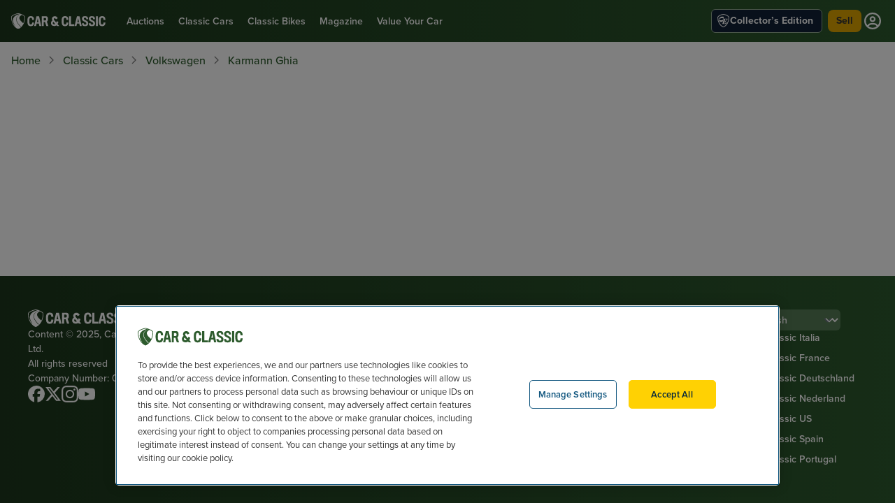

--- FILE ---
content_type: text/html; charset=UTF-8
request_url: https://www.carandclassic.com/l/C1729101
body_size: 26992
content:
<!doctype html>
<html lang="en">



<head>
    <!-- OneTrust Cookies Consent Notice start for carandclassic.com -->
    <script src="https://cdn-ukwest.onetrust.com/consent/c92bdd12-7b48-4789-938d-512f7adfe026/otSDKStub.js" crossorigin="anonymous" type="text/javascript" charset="UTF-8" data-domain-script="c92bdd12-7b48-4789-938d-512f7adfe026" ></script>
    <script type="text/javascript">
        function OptanonWrapper() {
            Optanon.OnConsentChanged(function() {
                checkConsentAndFireEvents();
            });
            checkConsentAndFireEvents();
        }
    </script>
    <!-- OneTrust Cookies Consent Notice end for carandclassic.com -->
<script>
        window.dataLayer = window.dataLayer || [];

                    
            
                            window.dataLayer.push({"app_id":"prod","event":"user_data_loaded","page_view_id":"fIMnB6QTjijjDgPLmloQPZhKtj8QDWtB","experiments":[{"name":"ccts-dashboard","value":false},{"name":"ios-push-notification-events","value":true}],"searchParamsVersion":"1-0-1","user_id":null});
                        </script>

    <script>
        (function(w,d,s,l,i){let f, j, dl;w[l]=w[l]||[];w[l].push({'gtm.start':
                new Date().getTime(),event:'gtm.js'});f=d.getElementsByTagName(s)[0],
            j=d.createElement(s),dl=l!='dataLayer'?'&l='+l:'';j.async=true;j.src=
            'https://www.googletagmanager.com/gtm.js?id='+i+dl;f.parentNode.insertBefore(j,f);
        })(window,document,'script','dataLayer','GTM-MQSH2CP');
    </script>

<script>
    window.dataLayer = window.dataLayer || [];

            window.dataLayer.push({
            'site_environment': 'prod'
        });
    
    function gtag() {
        dataLayer.push({
            'site_environment': 'prod',
            'event': 'GAEvent',
            'eventCategory': arguments[2].event_category,
            'eventAction': arguments[1],
            'eventLabel': arguments[2].event_label
        });
    }
</script>

    
            <title>1969 Volkswagen Karmann Ghia White Manual, 4 speed Left Hand Drive in Taunton, United Kingdom - For Sale | Car &amp; Classic</title>
        <meta name="description" content="1969 Volkswagen Karmann Ghia White Manual, 4 speed Left Hand Drive in Taunton, United Kingdom - For Sale | Car &amp; Classic, £26,500 1969 Type 34 Karmann Ghia from the last year of manufacture. Matching numbers engine - runs...">

        
            
            <link rel="canonical" href="https://www.carandclassic.com/l/C1729101"/>
    
    <link rel="alternate" hreflang="en" href="https://www.carandclassic.com/l/C1729101" />
    
    <link rel="alternate" hreflang="it" href="https://www.carandclassic.com/it/annunci/C1729101" />
    
    <link rel="alternate" hreflang="fr" href="https://www.carandclassic.com/fr/annonces/C1729101" />
    
    <link rel="alternate" hreflang="de" href="https://www.carandclassic.com/de/anzeigen/C1729101" />
    
    <link rel="alternate" hreflang="nl" href="https://www.carandclassic.com/nl/advertenties/C1729101" />
    
    <link rel="alternate" hreflang="en-US" href="https://www.carandclassic.com/us/l/C1729101" />
    
    <link rel="alternate" hreflang="es-ES" href="https://www.carandclassic.com/es/anuncios/C1729101" />
    
    <link rel="alternate" hreflang="pt-PT" href="https://www.carandclassic.com/pt/a/C1729101" />

    <meta http-equiv="Content-Type" content="text/html; charset=UTF-8"/>
    <meta http-equiv="Content-Security-Policy" content="upgrade-insecure-requests">
    <meta http-equiv="X-UA-Compatible" content="IE=edge">

    <link rel="dns-prefetch" href="https://assets.carandclassic.com">
    <link rel="dns-prefetch" href="https://uploads.carandclassic.com">
    <link rel="dns-prefetch" href="https://www.googletagmanager.com">
    <link rel="preconnect" href="https://use.typekit.net">

    <link rel="apple-touch-icon" sizes="180x180" href="/favicons/apple-touch-icon.png">
    <link rel="icon" type="image/png" sizes="32x32" href="/favicons/favicon-32x32.png">
    <link rel="icon" type="image/png" sizes="16x16" href="/favicons/favicon-16x16.png">
    <link rel="manifest" href="/favicons/site.webmanifest" crossorigin="use-credentials">
    <link rel="mask-icon" href="/favicons/safari-pinned-tab.svg" color="#00871c">
    <meta name="theme-color" content="#1C371C">
    <meta name="csrf-token" content="0stg7ebWXNsFwNuTmOQP1RZe47bpUC7oRP2sgELF">

    <meta property="og:title" content="1969 Volkswagen Karmann Ghia White Manual, 4 speed Left H..."/>
<meta property="og:description" content="1969 Volkswagen Karmann Ghia White Manual, 4 speed Left Hand Drive in Taunton, United Kingdom - For Sale | Car &amp; Classic, £26,500 1969 Ty..."/>
<meta property="og:type" content="website"/>
<meta property="og:site_name" content="Car &amp; Classic"/>
<meta property="og:url" content="https://www.carandclassic.com/l/C1729101"/>
<meta property="og:locale" content="en_GB"/>
<meta property="og:image" content="https://assets.carandclassic.com/uploads/cars/volkswagen/C1729101/1969-volkswagen-karmann-ghia-664c6609baf37.jpg?ar=16%3A9&auto=&fit=crop&h=1200&ixlib=php-4.1.0&q=80&w=1200&s=77d9cb340b3b05ee6c0062a38ee25a31"/>
<meta property="og:image:url"  content="https://assets.carandclassic.com/uploads/cars/volkswagen/C1729101/1969-volkswagen-karmann-ghia-664c6609baf37.jpg?ar=16%3A9&auto=&fit=crop&h=1200&ixlib=php-4.1.0&q=80&w=1200&s=77d9cb340b3b05ee6c0062a38ee25a31"/>

<meta property="twitter:site" content="@CarAndClassic"/>
<meta property="twitter:url" content="https://www.carandclassic.com/l/C1729101"/>
<meta property="twitter:title" content="1969 Volkswagen Karmann Ghia White Manual, 4 speed Left H..."/>
<meta property="twitter:description" content="1969 Volkswagen Karmann Ghia White Manual, 4 speed Left Hand Drive in Taunton, United Kingdom - For Sale | Car &amp; Classic, £26,500 1969 Ty..."/>
<meta property="twitter:card" content="summary_large_image"/>
<meta property="twitter:image:src" content="https://assets.carandclassic.com/uploads/cars/volkswagen/C1729101/1969-volkswagen-karmann-ghia-664c6609baf37.jpg?ar=16%3A9&auto=&fit=crop&h=1200&ixlib=php-4.1.0&q=80&w=1200&s=77d9cb340b3b05ee6c0062a38ee25a31"/>
    <meta name="viewport" content="width=device-width, initial-scale=1, shrink-to-fit=yes">

    <script type="text/javascript">
        (function () {
            window.features = [];
            window.feature = function (name) {
                return window.features[name];
            };
        })();
    </script>



    <link rel="preconnect" href="https://fonts.bunny.net">
<link href="https://fonts.bunny.net/css?family=oswald:400,500" rel="stylesheet" />
<link href="https://fonts.bunny.net/css?family=abril-fatface:400" rel="stylesheet" />

<link rel="preload" href="https://use.typekit.net/rlq6jtc.css"
      as="style"
      onload="this.onload=null;this.rel='stylesheet'"
/>


<link rel="preload" href="/assets/css/legacy.css?id=63a375b1f3e44c2719987f7c5281c5f2" as="style" onload="this.onload=null;this.rel='stylesheet'"/>
<noscript>
    <link rel="stylesheet" href="/assets/css/legacy.css?id=63a375b1f3e44c2719987f7c5281c5f2"/>
</noscript>

<link rel="preload" as="style" href="/assets/build/assets/app-DxMnVhev.css" /><link rel="stylesheet" href="/assets/build/assets/app-DxMnVhev.css" data-navigate-track="reload" />
<noscript>
    <link rel="stylesheet" href="https://use.typekit.net/rlq6jtc.css" />
</noscript>


<style>
    html.wf-loading * {
        opacity: 0;
    }

    .wg-drop.country-selector.closed ul {
        display: none;
    }
</style>

            <script type="application/ld+json" inertia>{"@context":"https://schema.org","@type":"BreadcrumbList","itemListElement":[{"@type":"ListItem","name":"Home","position":1,"item":{"@id":"https://www.carandclassic.com"}},{"@type":"ListItem","name":"Classic Cars","position":2,"item":{"@id":"https://www.carandclassic.com/cat/3/"}},{"@type":"ListItem","name":"Volkswagen","position":3,"item":{"@id":"https://www.carandclassic.com/list/43/"}},{"@type":"ListItem","name":"Karmann Ghia","position":4,"item":{"@id":"https://www.carandclassic.com/list/43/karmann%20ghia/"}}]}</script>
<script type="application/ld+json" inertia>{"@context":"https://schema.org","@type":"Vehicle","additionalType":"https://schema.org/Product","name":"1989 Volkswagen Golf GTI MK2","url":"https://www.carandclassic.com/auctions/1989-volkswagen-golf-gti-mk2-8KKXP8","vehicleModelDate":"1989","mileageFromOdometer":"115105 miles","brand":{"@type":"Brand","name":"Volkswagen"},"image":"https://assets.carandclassic.com/uploads/new/25632664/6f836e0c-8267-4594-a632-ba71b8aa13c8.jpg?fill=blur&fit=fill&h=600&ixlib=php-4.1.0&q=85&w=800&s=a582a083ad38a082d93735149cf0d3cd","offers":{"@type":"Offer","price":"3850.00","priceCurrency":"GBP","availability":"https://schema.org/InStock","url":"https://www.carandclassic.com/auctions/1989-volkswagen-golf-gti-mk2-8KKXP8"}}</script>
<script type="application/ld+json" inertia>{"@context":"https://schema.org","@type":"Vehicle","additionalType":"https://schema.org/Product","name":"1984 Volkswagen Golf Mk2 1.6L GL 4+E manual","url":"https://www.carandclassic.com/auctions/1984-volkswagen-golf-mk2-16l-gl-4e-manual-gN3E5n","vehicleModelDate":"1984","mileageFromOdometer":"70435 kilometres","brand":{"@type":"Brand","name":"Volkswagen"},"image":"https://assets.carandclassic.com/uploads/new/25713405/f0d292de-82ed-490a-b1e1-aa2171242b72.jpg?fit=crop&h=600&ixlib=php-4.1.0&q=85&w=800&s=e20cdb4025bb84d65af975c2efc01662","offers":{"@type":"Offer","price":"1500.00","priceCurrency":"EUR","availability":"https://schema.org/InStock","url":"https://www.carandclassic.com/auctions/1984-volkswagen-golf-mk2-16l-gl-4e-manual-gN3E5n"}}</script>
<script type="application/ld+json" inertia>{"@context":"https://schema.org","@type":"Vehicle","additionalType":"https://schema.org/Product","name":"1987 Volkswagen Golf GTi 16v","url":"https://www.carandclassic.com/auctions/1987-volkswagen-golf-gti-16v-nkBLOg","vehicleModelDate":"1987","mileageFromOdometer":"161404 miles","brand":{"@type":"Brand","name":"Volkswagen"},"image":"https://assets.carandclassic.com/uploads/new/25613753/APB00036.jpg?fill=blur&fit=fill&h=600&ixlib=php-4.1.0&q=85&w=800&s=ffa72da5e058a06aa3391b67a13a20ef","offers":{"@type":"Offer","price":"1500.00","priceCurrency":"GBP","availability":"https://schema.org/InStock","url":"https://www.carandclassic.com/auctions/1987-volkswagen-golf-gti-16v-nkBLOg"}}</script>
<script type="application/ld+json" inertia>{"@context":"https://schema.org","@type":"Vehicle","additionalType":"https://schema.org/Product","name":"1982 Volkswagen T25 Caravelle Camper Van","url":"https://www.carandclassic.com/auctions/1982-volkswagen-t25-caravelle-camper-van-n7LOv4","vehicleModelDate":"1982","mileageFromOdometer":"49000 miles","brand":{"@type":"Brand","name":"Volkswagen"},"image":"https://assets.carandclassic.com/uploads/new/25758634/9e4e6099-b278-4665-9a9e-d635a38fcf1c.jpg?fill=blur&fit=fill&h=600&ixlib=php-4.1.0&q=85&w=800&s=ef513826c9d2bacbe38109fa4123b99a","offers":{"@type":"Offer","price":".0","priceCurrency":"GBP","availability":"https://schema.org/InStock","url":"https://www.carandclassic.com/auctions/1982-volkswagen-t25-caravelle-camper-van-n7LOv4"}}</script>
<script type="application/ld+json" inertia>{"@context":"https://schema.org","@type":"Vehicle","additionalType":"https://schema.org/Product","name":"1971 Volkswagen T2 Westfallia Camper 2L LHD","url":"https://www.carandclassic.com/auctions/1971-volkswagen-t2-westfallia-camper-2l-lhd-gLRzR4","vehicleModelDate":"1971","mileageFromOdometer":"39874 miles","brand":{"@type":"Brand","name":"Volkswagen"},"image":"https://assets.carandclassic.com/uploads/new/25634446/525de12d-c6b4-4b40-86f3-116593df0dfb.jpg?fit=crop&h=600&ixlib=php-4.1.0&q=85&w=800&s=e3f1eb14d379c94a9a600f21f739f882","offers":{"@type":"Offer","price":".0","priceCurrency":"GBP","availability":"https://schema.org/InStock","url":"https://www.carandclassic.com/auctions/1971-volkswagen-t2-westfallia-camper-2l-lhd-gLRzR4"}}</script>
<script type="application/ld+json" inertia>{"@context":"https://schema.org","@type":"Vehicle","additionalType":"https://schema.org/Product","name":"1967 Volkswagen Beetle 1500","url":"https://www.carandclassic.com/auctions/1967-volkswagen-beetle-1500-gZJvEg","vehicleModelDate":"1967","mileageFromOdometer":"22676 miles","brand":{"@type":"Brand","name":"Volkswagen"},"image":"https://assets.carandclassic.com/uploads/new/25781707/f3446566-d526-4825-b9b6-1eb0b102f807.JPG?fit=crop&h=600&ixlib=php-4.1.0&q=85&w=800&s=2dc9cbd5ada196a407039b6bcef60f3c","offers":{"@type":"Offer","price":"4000.00","priceCurrency":"GBP","availability":"https://schema.org/InStock","url":"https://www.carandclassic.com/auctions/1967-volkswagen-beetle-1500-gZJvEg"}}</script>
<script type="application/ld+json" inertia>{"@context":"https://schema.org","@type":"Vehicle","additionalType":"https://schema.org/Product","name":"1991 Volkswagen Golf Mk2 GTI 8V","url":"https://www.carandclassic.com/auctions/1991-volkswagen-golf-mk2-gti-8v-8Ezr5g","vehicleModelDate":"1991","mileageFromOdometer":"183006 miles","brand":{"@type":"Brand","name":"Volkswagen"},"image":"https://assets.carandclassic.com/uploads/new/25787784/4ef4f11e-74ee-488c-83e0-ff9a552c7bff.jpeg?fit=crop&h=600&ixlib=php-4.1.0&q=85&w=800&s=c3c62a2d54d5e74ea5ec7613cab1a15f","offers":{"@type":"Offer","price":"1750.00","priceCurrency":"GBP","availability":"https://schema.org/InStock","url":"https://www.carandclassic.com/auctions/1991-volkswagen-golf-mk2-gti-8v-8Ezr5g"}}</script>
<script type="application/ld+json" inertia>{"@context":"https://schema.org","@type":"Vehicle","additionalType":"https://schema.org/Product","name":"2011 Volkswagen T-Sporter T28 102 Tdi SWB","url":"https://www.carandclassic.com/auctions/2011-volkswagen-t-sporter-t28-102-tdi-swb-4oKMQ4","vehicleModelDate":"2011","mileageFromOdometer":"161957 miles","brand":{"@type":"Brand","name":"Volkswagen"},"image":"https://assets.carandclassic.com/uploads/new/25686250/d7ead0d6-6759-4c8e-9140-325eb8f50808.jpg?fill=blur&fit=fill&h=600&ixlib=php-4.1.0&q=85&w=800&s=a87a039fa9bc417f20877dc27c41fe13","offers":{"@type":"Offer","price":".0","priceCurrency":"GBP","availability":"https://schema.org/InStock","url":"https://www.carandclassic.com/auctions/2011-volkswagen-t-sporter-t28-102-tdi-swb-4oKMQ4"}}</script>
<script type="application/ld+json" inertia>{"@context":"https://schema.org","@type":"Vehicle","additionalType":"https://schema.org/Product","name":"1968 Volkswagen T2 Camper","url":"https://www.carandclassic.com/auctions/1968-volkswagen-t2-camper-np5pz4","vehicleModelDate":"1968","mileageFromOdometer":"3511 miles","brand":{"@type":"Brand","name":"Volkswagen"},"image":"https://assets.carandclassic.com/listing-assets/volkswagen/t2-camper-baywindow/1968-volkswagen-t2-camper-baywindow-14223367859-gzzaBg/9NUgyVOQREujGQRsgyNRRx6MIkGtOc0C0L2HP6id.jpg?fit=crop&h=600&ixlib=php-4.1.0&q=85&w=800&s=8e03a26840b3dbb611c01ed6391aee43","offers":{"@type":"Offer","price":".0","priceCurrency":"GBP","availability":"https://schema.org/InStock","url":"https://www.carandclassic.com/auctions/1968-volkswagen-t2-camper-np5pz4"}}</script>
<script type="application/ld+json" inertia>{"@context":"https://schema.org","@type":"Vehicle","additionalType":"https://schema.org/Product","name":"1979 Volkswagen Type 2 Bay Window Microbus Super Viking Camper Conversion","url":"https://www.carandclassic.com/auctions/1979-volkswagen-type-2-bay-window-microbus-super-viking-camper-conversion-nPpxKn","vehicleModelDate":"1979","mileageFromOdometer":"35310 miles","brand":{"@type":"Brand","name":"Volkswagen"},"image":"https://assets.carandclassic.com/uploads/new/25825526/JSH03521.jpg?fill=blur&fit=fill&h=600&ixlib=php-4.1.0&q=85&w=800&s=dfce9642a788aba4bfd71ebd9af5ba82","offers":{"@type":"Offer","price":".0","priceCurrency":"GBP","availability":"https://schema.org/InStock","url":"https://www.carandclassic.com/auctions/1979-volkswagen-type-2-bay-window-microbus-super-viking-camper-conversion-nPpxKn"}}</script>
<script type="application/ld+json" inertia>{"@context":"https://schema.org","@type":"Car","additionalType":"https://schema.org/Product","name":"1969 Volkswagen Karmann Ghia","description":"1969 Type 34 Karmann Ghia from the last year of manufacture. <br/>\r\nMatching numbers engine - runs beautifully after a recent specialist tune-up<br/>\r\nOlder restoration<br/>\r\nChassis and running gear in excellent condition - many parts powder-coated<br/>\r\nOriginal houndstooth interior<br/>\r\nPremium air ride recently installed by EVA Resto with 4-way manual control and modified rear subframe - car handles superbly and lays flat aired out<br/>\r\nOnly selling to further investment in my classic car business<br/>\r\nReady to roll for the season - just picked up Top 10 award at Vanwest 2024. <br/>\r\nThis was supposed to be a keeper and was treated as such - please make this quick and painless. ","url":"https://www.carandclassic.com/l/C1729101","image":["https://assets.carandclassic.com/uploads/cars/volkswagen/C1729101/1969-volkswagen-karmann-ghia-664c6609baf37.jpg?fit=fillmax&h=800&ixlib=php-4.1.0&q=85&w=800&s=863e28b5e9b8a51d229b0d51f5411c2b"],"brand":{"@type":"Brand","name":"Volkswagen"},"model":"Karmann Ghia","offers":{"@type":"Offer","priceCurrency":"GBP","availability":"https://schema.org/OutOfStock","price":26500},"itemCondition":"https://schema.org/UsedCondition","vehicleModelDate":"1969","color":"White","vehicleTransmission":"Manual, 4 speed","vehicleEngine":{"@type":"EngineSpecification","name":"1600cc","fuelType":"Petrol"}}</script>
    <link rel="preload" as="style" href="/assets/build/assets/CardListingContainer-X7FVNf0b.css" /><link rel="preload" as="style" href="/assets/build/assets/VehicleLookup-CxHYZAZ5.css" /><link rel="preload" as="style" href="/assets/build/assets/Impersonating-Bi6bUMVN.css" /><link rel="modulepreload" as="script" href="/assets/build/assets/app-D5RFRHnB.js" /><link rel="modulepreload" as="script" href="/assets/build/assets/setup-echo-BKIAKPV0.js" /><link rel="modulepreload" as="script" href="/assets/build/assets/ziggy-Z_Ytrrr2.js" /><link rel="modulepreload" as="script" href="/assets/build/assets/index-Bj3iUTuu.js" /><link rel="modulepreload" as="script" href="/assets/build/assets/Page-CvAHAqEk.js" /><link rel="modulepreload" as="script" href="/assets/build/assets/useResponsiveImages-0_2uoW68.js" /><link rel="modulepreload" as="script" href="/assets/build/assets/CCarousel.vue_vue_type_script_setup_true_lang-DEO2A2FZ.js" /><link rel="modulepreload" as="script" href="/assets/build/assets/useCurrentLocale-BoMw1kbl.js" /><link rel="modulepreload" as="script" href="/assets/build/assets/CardListingContainer-Ptqm3-a6.js" /><link rel="modulepreload" as="script" href="/assets/build/assets/Icon.vue_vue_type_script_setup_true_lang-DKMSEMIl.js" /><link rel="modulepreload" as="script" href="/assets/build/assets/NewsletterBox.vue_vue_type_script_setup_true_lang-kvSaIgfB.js" /><link rel="modulepreload" as="script" href="/assets/build/assets/VehicleLookupSection.vue_vue_type_script_setup_true_lang-BaYxZfma.js" /><link rel="modulepreload" as="script" href="/assets/build/assets/LayoutFixed-fsI4WVHm.js" /><link rel="modulepreload" as="script" href="/assets/build/assets/LayoutMain.vue_vue_type_script_setup_true_lang-CFEdC9vk.js" /><link rel="modulepreload" as="script" href="/assets/build/assets/ItemDescription.vue_vue_type_script_setup_true_lang-Cd0yjD3R.js" /><link rel="modulepreload" as="script" href="/assets/build/assets/ListingStructuredData-Bs5A5R_T.js" /><link rel="modulepreload" as="script" href="/assets/build/assets/SimilarListings-y9HjztEc.js" /><link rel="modulepreload" as="script" href="/assets/build/assets/VehicleDetailsPanel-DhvsWMQj.js" /><link rel="modulepreload" as="script" href="/assets/build/assets/_plugin-vue_export-helper-BtKT9xx_.js" /><link rel="modulepreload" as="script" href="/assets/build/assets/usePage-BOspqp12.js" /><link rel="modulepreload" as="script" href="/assets/build/assets/ssr-DmU_u10E.js" /><link rel="modulepreload" as="script" href="/assets/build/assets/broadcasterHandler-Btw_-JGS.js" /><link rel="modulepreload" as="script" href="/assets/build/assets/useFavourite-DNcafIQh.js" /><link rel="modulepreload" as="script" href="/assets/build/assets/AuthModalGtmEvents-Bisv9drk.js" /><link rel="modulepreload" as="script" href="/assets/build/assets/modal-form-store-8R8bbPuv.js" /><link rel="modulepreload" as="script" href="/assets/build/assets/useCurrentUser-DC5tV_ut.js" /><link rel="modulepreload" as="script" href="/assets/build/assets/useLesAnciennes-CmqMBqcR.js" /><link rel="modulepreload" as="script" href="/assets/build/assets/useRoute-Ck22oxvP.js" /><link rel="modulepreload" as="script" href="/assets/build/assets/listing-BsrgKln3.js" /><link rel="modulepreload" as="script" href="/assets/build/assets/CPill.vue_vue_type_script_setup_true_lang-CmNL8PQQ.js" /><link rel="modulepreload" as="script" href="/assets/build/assets/themes-B7kEkjev.js" /><link rel="modulepreload" as="script" href="/assets/build/assets/ButtonFavourite.vue_vue_type_script_setup_true_lang-DWYytiOd.js" /><link rel="modulepreload" as="script" href="/assets/build/assets/CListingMediaLabel-CzF-dAzt.js" /><link rel="modulepreload" as="script" href="/assets/build/assets/constants-BbHBvC1e.js" /><link rel="modulepreload" as="script" href="/assets/build/assets/formatter-DabanxCU.js" /><link rel="modulepreload" as="script" href="/assets/build/assets/ImageMain-DfpCyJ95.js" /><link rel="modulepreload" as="script" href="/assets/build/assets/AuctionStatus.vue_vue_type_script_setup_true_lang-CNyYtklr.js" /><link rel="modulepreload" as="script" href="/assets/build/assets/useAuctionTimer-B2fJJqYJ.js" /><link rel="modulepreload" as="script" href="/assets/build/assets/global-timer-BJ4Wa2VE.js" /><link rel="modulepreload" as="script" href="/assets/build/assets/toDate-DXOPnVGN.js" /><link rel="modulepreload" as="script" href="/assets/build/assets/normalizeDates-f5zgnVBI.js" /><link rel="modulepreload" as="script" href="/assets/build/assets/differenceInCalendarDays-DOZkfjm0.js" /><link rel="modulepreload" as="script" href="/assets/build/assets/emitter-CXDzbw6z.js" /><link rel="modulepreload" as="script" href="/assets/build/assets/addMonths-BqDtglyj.js" /><link rel="modulepreload" as="script" href="/assets/build/assets/differenceInSeconds-Cml9vIyK.js" /><link rel="modulepreload" as="script" href="/assets/build/assets/differenceInCalendarYears-C4ABgjT0.js" /><link rel="modulepreload" as="script" href="/assets/build/assets/buildMatchPatternFn-DkTfp7nV.js" /><link rel="modulepreload" as="script" href="/assets/build/assets/format-BSkU4rco.js" /><link rel="modulepreload" as="script" href="/assets/build/assets/addLeadingZeros-DvMQpecC.js" /><link rel="modulepreload" as="script" href="/assets/build/assets/match-BISyYPEJ.js" /><link rel="modulepreload" as="script" href="/assets/build/assets/de-B6RXxCHx.js" /><link rel="modulepreload" as="script" href="/assets/build/assets/it-Hq5Nvzh2.js" /><link rel="modulepreload" as="script" href="/assets/build/assets/fr-CIjpC9si.js" /><link rel="modulepreload" as="script" href="/assets/build/assets/en-GB-D3sg6oTw.js" /><link rel="modulepreload" as="script" href="/assets/build/assets/isTomorrow-DOYwONtt.js" /><link rel="modulepreload" as="script" href="/assets/build/assets/CButton.vue_vue_type_script_setup_true_lang-BSE-5Ckp.js" /><link rel="modulepreload" as="script" href="/assets/build/assets/constants-BcmHSEDv.js" /><link rel="modulepreload" as="script" href="/assets/build/assets/CInputText.vue_vue_type_script_setup_true_lang-rW8lxMyL.js" /><link rel="modulepreload" as="script" href="/assets/build/assets/CNotification.vue_vue_type_script_setup_true_lang-B9oriBOz.js" /><link rel="modulepreload" as="script" href="/assets/build/assets/valuations-BvUm8frl.js" /><link rel="modulepreload" as="script" href="/assets/build/assets/valuation-store-uxbfEzE0.js" /><link rel="modulepreload" as="script" href="/assets/build/assets/constants-BiWZok8R.js" /><link rel="modulepreload" as="script" href="/assets/build/assets/VehicleLookup.vue_vue_type_script_setup_true_lang-CIVrBJeq.js" /><link rel="modulepreload" as="script" href="/assets/build/assets/CButtonText-DHc0jj2N.js" /><link rel="modulepreload" as="script" href="/assets/build/assets/CButtonIcon-CCShT0V5.js" /><link rel="modulepreload" as="script" href="/assets/build/assets/CSearchBar-Cv1fvlZv.js" /><link rel="modulepreload" as="script" href="/assets/build/assets/FilterListItem.vue_vue_type_script_setup_true_lang-CwoIkB0n.js" /><link rel="modulepreload" as="script" href="/assets/build/assets/LabelCount.vue_vue_type_script_setup_true_lang-DZK7sf3k.js" /><link rel="modulepreload" as="script" href="/assets/build/assets/FilterTagNested.vue_vue_type_script_setup_true_lang-bBRINV96.js" /><link rel="modulepreload" as="script" href="/assets/build/assets/v-click-outside.umd-BOlTvFYI.js" /><link rel="modulepreload" as="script" href="/assets/build/assets/lodash-Be-LFkJ3.js" /><link rel="modulepreload" as="script" href="/assets/build/assets/modal-store-WcyoVArO.js" /><link rel="modulepreload" as="script" href="/assets/build/assets/ModalSearch-c6eIXdsg.js" /><link rel="modulepreload" as="script" href="/assets/build/assets/ModalFilterBase-DX0to0Vk.js" /><link rel="modulepreload" as="script" href="/assets/build/assets/useTailwindBreakpoints-DXQ3V20d.js" /><link rel="modulepreload" as="script" href="/assets/build/assets/ModalBase-s7It1KJa.js" /><link rel="modulepreload" as="script" href="/assets/build/assets/NotificationList-DazcUhJ7.js" /><link rel="modulepreload" as="script" href="/assets/build/assets/ContainerFixed.vue_vue_type_script_setup_true_lang-D0bGkuRh.js" /><link rel="modulepreload" as="script" href="/assets/build/assets/LinkArrow-DfvJ3T4p.js" /><link rel="modulepreload" as="script" href="/assets/build/assets/DealerProfilesModal.vue_vue_type_script_setup_true_lang-zlQCz1Zm.js" /><link rel="modulepreload" as="script" href="/assets/build/assets/CModal-B2tt3zkY.js" /><link rel="modulepreload" as="script" href="/assets/build/assets/HeaderMain.vue_vue_type_script_setup_true_lang-CsGUQmp7.js" /><link rel="modulepreload" as="script" href="/assets/build/assets/useSupportUrl-BNmlLpVr.js" /><link rel="modulepreload" as="script" href="/assets/build/assets/CAvatar-CVb6jCu8.js" /><link rel="modulepreload" as="script" href="/assets/build/assets/COverlayBadge.vue_vue_type_script_setup_true_lang-DtjY98EO.js" /><link rel="modulepreload" as="script" href="/assets/build/assets/CPopover.vue_vue_type_script_setup_true_lang-CkpS4vDt.js" /><link rel="modulepreload" as="script" href="/assets/build/assets/ClientOnly-b_4c4grx.js" /><link rel="modulepreload" as="script" href="/assets/build/assets/CBadge.vue_vue_type_script_setup_true_lang-B4EFVlmq.js" /><link rel="modulepreload" as="script" href="/assets/build/assets/useTheme-C5zMfSm1.js" /><link rel="modulepreload" as="script" href="/assets/build/assets/Impersonating-CvViwa4L.js" /><link rel="modulepreload" as="script" href="/assets/build/assets/FooterMain.vue_vue_type_script_setup_true_lang-Ch3uk9lj.js" /><link rel="modulepreload" as="script" href="/assets/build/assets/fetch-description-DDx6yMU7.js" /><link rel="modulepreload" as="script" href="/assets/build/assets/CSheet.vue_vue_type_script_setup_true_lang-B7NuwycD.js" /><link rel="modulepreload" as="script" href="/assets/build/assets/ListingSection-CJLo3DTZ.js" /><link rel="modulepreload" as="script" href="/assets/build/assets/constants-B66sTRJx.js" /><link rel="modulepreload" as="script" href="/assets/build/assets/VehicleDetailsPanelItem-CGYAWhZR.js" /><link rel="modulepreload" as="script" href="/assets/build/assets/Flag-djUGpEke.js" /><link rel="modulepreload" as="script" href="/assets/build/assets/constants-BrEskYwU.js" /><link rel="stylesheet" href="/assets/build/assets/CardListingContainer-X7FVNf0b.css" data-navigate-track="reload" /><link rel="stylesheet" href="/assets/build/assets/VehicleLookup-CxHYZAZ5.css" data-navigate-track="reload" /><link rel="stylesheet" href="/assets/build/assets/Impersonating-Bi6bUMVN.css" data-navigate-track="reload" /><script type="module" src="/assets/build/assets/app-D5RFRHnB.js" data-navigate-track="reload"></script><script type="module" src="/assets/build/assets/Page-CvAHAqEk.js" data-navigate-track="reload"></script>
    
    
    
            <link rel="manifest" href="/manifest.json">
</head>


<body  class="bg-white" data-h="YU1pR2VwZStKTURya0Z4TldBdVZqZz09Ojo4ZTVkNzY1MTQxNTk4Mjlm">
    <script>
        var gtmPush = (function () {
            var executed = false;

            return function () {
                if (!executed) {
                    executed = true;
                                            window.dataLayer.push({"event":"fixed_price_view","site_environment":"prod","make":"Volkswagen","model":"F355","category":"Classic Cars","era":"1969","id":1840209,"advert_ref":"C1729101","price_amount":26500,"price_amount_display":"£26,500","user_id":null});
                                            window.dataLayer.push({"event":"flow_step","data":{"flow_name":"offerable_flow","flow_version":"v1","flow_stage_name":"offerable_view","action":"start","metadata":null}});
                                            window.dataLayer.push({"user_id":null});
                                    }
            }
        })();

        function checkConsentAndFireEvents() {
            gtmPush();
            window.dataLayer.push({"event":"post_check_consent"});
        }
    </script>
    <noscript>
        <iframe src="https://www.googletagmanager.com/ns.html?id=GTM-MQSH2CP"
                height="0" width="0" style="display:none;visibility:hidden;"></iframe>
    </noscript>

    
    <div id="inertia-app" data-page="{&quot;component&quot;:&quot;listings/sold-adverts/show/Page&quot;,&quot;props&quot;:{&quot;errors&quot;:{},&quot;pageType&quot;:&quot;public&quot;,&quot;locale&quot;:&quot;en&quot;,&quot;localeUri&quot;:&quot;en&quot;,&quot;host&quot;:&quot;https://www.carandclassic.com&quot;,&quot;user&quot;:null,&quot;flash&quot;:null,&quot;notifications&quot;:[],&quot;breadcrumbs&quot;:[{&quot;link&quot;:{&quot;url&quot;:&quot;https://www.carandclassic.com&quot;,&quot;name&quot;:&quot;Home&quot;},&quot;level&quot;:&quot;home&quot;},{&quot;link&quot;:{&quot;url&quot;:&quot;https://www.carandclassic.com/cat/3/&quot;,&quot;name&quot;:&quot;Classic Cars&quot;},&quot;level&quot;:&quot;category&quot;},{&quot;link&quot;:{&quot;url&quot;:&quot;https://www.carandclassic.com/list/43/&quot;,&quot;name&quot;:&quot;Volkswagen&quot;},&quot;level&quot;:&quot;make&quot;},{&quot;link&quot;:{&quot;url&quot;:&quot;https://www.carandclassic.com/list/43/karmann%20ghia/&quot;,&quot;name&quot;:&quot;Karmann Ghia&quot;},&quot;level&quot;:&quot;model&quot;}],&quot;activeSection&quot;:null,&quot;makeLists&quot;:[],&quot;csrfToken&quot;:&quot;0stg7ebWXNsFwNuTmOQP1RZe47bpUC7oRP2sgELF&quot;,&quot;favourites&quot;:[],&quot;ziggy&quot;:{&quot;url&quot;:&quot;https://www.carandclassic.com&quot;,&quot;port&quot;:null,&quot;defaults&quot;:{&quot;locale&quot;:&quot;en&quot;}},&quot;seo&quot;:{&quot;alternateUrls&quot;:{&quot;en&quot;:&quot;/l/C1729101&quot;,&quot;it&quot;:&quot;/it/annunci/C1729101&quot;,&quot;fr&quot;:&quot;/fr/annonces/C1729101&quot;,&quot;de&quot;:&quot;/de/anzeigen/C1729101&quot;,&quot;nl&quot;:&quot;/nl/advertenties/C1729101&quot;,&quot;en-US&quot;:&quot;/us/l/C1729101&quot;,&quot;es-ES&quot;:&quot;/es/anuncios/C1729101&quot;,&quot;pt-PT&quot;:&quot;/pt/a/C1729101&quot;},&quot;hiddenLanguages&quot;:[]},&quot;features&quot;:[],&quot;serverTimestamp&quot;:1762821399000,&quot;isLesAnciennes&quot;:false,&quot;controlPanel&quot;:{&quot;valuationsEnabled&quot;:true,&quot;biddingSystemV2Enabled&quot;:true,&quot;gbpToEurRatio&quot;:1.18,&quot;twoFactorEnabled&quot;:true,&quot;insuranceEnabled&quot;:false},&quot;profiles&quot;:[],&quot;recentAuthentication&quot;:{&quot;type&quot;:null,&quot;method&quot;:null},&quot;availableLanguages&quot;:{&quot;en&quot;:&quot;English&quot;,&quot;it&quot;:&quot;Italiano&quot;,&quot;fr&quot;:&quot;Français&quot;,&quot;de&quot;:&quot;Deutsch&quot;,&quot;nl&quot;:&quot;Nederlands&quot;,&quot;es-ES&quot;:&quot;Español&quot;,&quot;pt-PT&quot;:&quot;Português&quot;},&quot;context&quot;:{&quot;appName&quot;:&quot;Car &amp; Classic&quot;,&quot;supportEmail&quot;:&quot;support@carandclassic.com&quot;,&quot;auctionsEmail&quot;:&quot;auctions@carandclassic.com&quot;},&quot;trustpilot&quot;:{&quot;starsRating&quot;:&quot;4.5&quot;,&quot;ratingText&quot;:&quot;Excellent&quot;,&quot;reviewUrl&quot;:&quot;https://www.trustpilot.com/review/carandclassic.com&quot;},&quot;device&quot;:{&quot;deviceType&quot;:&quot;desktop&quot;,&quot;os&quot;:&quot;other&quot;},&quot;appBannerData&quot;:{&quot;isMobileVisible&quot;:false,&quot;isDesktopVisible&quot;:true,&quot;hasAppOnPlatforms&quot;:[],&quot;deeplinkUrl&quot;:&quot;https://candc.li/downloadapp&quot;},&quot;isMobilePromotionalBannerVisible&quot;:false,&quot;hasInsuranceData&quot;:false,&quot;honeypot&quot;:{&quot;enabled&quot;:true,&quot;nameFieldName&quot;:&quot;my_name_9FUhYnDZE5rj4Esc&quot;,&quot;unrandomizedNameFieldName&quot;:&quot;my_name&quot;,&quot;validFromFieldName&quot;:&quot;valid_from&quot;,&quot;encryptedValidFrom&quot;:&quot;[base64]&quot;,&quot;withCsp&quot;:false},&quot;listing&quot;:{&quot;id&quot;:1840209,&quot;advertRef&quot;:&quot;C1729101&quot;,&quot;title&quot;:&quot;1969 Volkswagen Karmann Ghia&quot;,&quot;description&quot;:&quot;1969 Type 34 Karmann Ghia from the last year of manufacture. &lt;br/&gt;\r\nMatching numbers engine - runs beautifully after a recent specialist tune-up&lt;br/&gt;\r\nOlder restoration&lt;br/&gt;\r\nChassis and running gear in excellent condition - many parts powder-coated&lt;br/&gt;\r\nOriginal houndstooth interior&lt;br/&gt;\r\nPremium air ride recently installed by EVA Resto with 4-way manual control and modified rear subframe - car handles superbly and lays flat aired out&lt;br/&gt;\r\nOnly selling to further investment in my classic car business&lt;br/&gt;\r\nReady to roll for the season - just picked up Top 10 award at Vanwest 2024. &lt;br/&gt;\r\nThis was supposed to be a keeper and was treated as such - please make this quick and painless. &quot;,&quot;advertType&quot;:&quot;For Sale&quot;,&quot;advertTypeId&quot;:1,&quot;category&quot;:&quot;Classic Cars&quot;,&quot;categoryId&quot;:3,&quot;country&quot;:&quot;United Kingdom&quot;,&quot;countryId&quot;:1,&quot;region&quot;:&quot;Somerset&quot;,&quot;regionId&quot;:32,&quot;price&quot;:{&quot;money&quot;:{&quot;value&quot;:2650000,&quot;currency&quot;:{&quot;name&quot;:&quot;GBP&quot;,&quot;symbol&quot;:&quot;£&quot;}},&quot;priceTypeId&quot;:3,&quot;display&quot;:&quot;£26,500&quot;,&quot;additionalLabel&quot;:&quot;Asking price&quot;},&quot;forwardingNumberStatus&quot;:&quot;unassigned_eligible&quot;,&quot;phoneNumber&quot;:null,&quot;seller&quot;:{&quot;clientId&quot;:null,&quot;sellerType&quot;:&quot;private&quot;,&quot;isPromoted&quot;:false,&quot;sellerImage&quot;:null,&quot;sellerWebsite&quot;:null,&quot;businessName&quot;:null,&quot;shortName&quot;:null,&quot;phoneNumber&quot;:null,&quot;verified&quot;:null,&quot;listingsCount&quot;:2,&quot;firstAdvertYear&quot;:2025},&quot;vehicle&quot;:{&quot;make&quot;:{&quot;name&quot;:&quot;Volkswagen&quot;,&quot;slug&quot;:&quot;volkswagen&quot;,&quot;logo&quot;:&quot;https://assets.carandclassic.com/uploads/logos/makes/14518956/volkswagen-661e3c67cea84.png?ar=1%3A1&amp;auto=compress&amp;fit=crop&amp;h=150&amp;ixlib=php-4.1.0&amp;q=100&amp;w=150&amp;s=0b82d70fc0ad01d44526e00f1f719ecf&quot;},&quot;model&quot;:{&quot;name&quot;:&quot;Karmann Ghia&quot;,&quot;slug&quot;:&quot;karmann-ghia&quot;},&quot;variant&quot;:null,&quot;generation&quot;:null,&quot;year&quot;:&quot;1969&quot;,&quot;location&quot;:&quot;Taunton, United Kingdom&quot;,&quot;engineSize&quot;:&quot;1600cc&quot;,&quot;fuelType&quot;:&quot;Petrol&quot;,&quot;mileage&quot;:{&quot;value&quot;:0,&quot;unit&quot;:&quot;mi&quot;,&quot;display&quot;:null},&quot;transmissionLabel&quot;:&quot;Manual, 4 speed&quot;,&quot;steeringPosition&quot;:&quot;Left Hand Drive&quot;,&quot;colour&quot;:&quot;White&quot;,&quot;vrm&quot;:&quot;UBD455G&quot;,&quot;isVehicle&quot;:true},&quot;listingDate&quot;:&quot;21/05/2024&quot;,&quot;images&quot;:[{&quot;xs&quot;:{&quot;src&quot;:&quot;https://assets.carandclassic.com/uploads/cars/volkswagen/C1729101/1969-volkswagen-karmann-ghia-664c6609baf37.jpg?fit=fillmax&amp;h=300&amp;ixlib=php-4.1.0&amp;q=85&amp;w=300&amp;s=8c80baaa86ea4e8f822f4721f1ec1c53&quot;,&quot;width&quot;:300,&quot;height&quot;:200},&quot;sm&quot;:{&quot;src&quot;:&quot;https://assets.carandclassic.com/uploads/cars/volkswagen/C1729101/1969-volkswagen-karmann-ghia-664c6609baf37.jpg?fit=fillmax&amp;h=500&amp;ixlib=php-4.1.0&amp;q=85&amp;w=500&amp;s=cf25939a30cbc48d988acd8b8668e3b4&quot;,&quot;width&quot;:500,&quot;height&quot;:333},&quot;md&quot;:{&quot;src&quot;:&quot;https://assets.carandclassic.com/uploads/cars/volkswagen/C1729101/1969-volkswagen-karmann-ghia-664c6609baf37.jpg?fit=fillmax&amp;h=800&amp;ixlib=php-4.1.0&amp;q=85&amp;w=800&amp;s=863e28b5e9b8a51d229b0d51f5411c2b&quot;,&quot;width&quot;:800,&quot;height&quot;:533},&quot;lg&quot;:{&quot;src&quot;:&quot;https://assets.carandclassic.com/uploads/cars/volkswagen/C1729101/1969-volkswagen-karmann-ghia-664c6609baf37.jpg?fit=fillmax&amp;h=1200&amp;ixlib=php-4.1.0&amp;q=85&amp;w=1200&amp;s=a6171335d5dcde60ec94b62de27fd448&quot;,&quot;width&quot;:1200,&quot;height&quot;:800},&quot;xl&quot;:{&quot;src&quot;:&quot;https://assets.carandclassic.com/uploads/cars/volkswagen/C1729101/1969-volkswagen-karmann-ghia-664c6609baf37.jpg?fit=fillmax&amp;h=2000&amp;ixlib=php-4.1.0&amp;q=85&amp;w=2000&amp;s=18bd3712454319bae53fd673d63f4655&quot;,&quot;width&quot;:2000,&quot;height&quot;:1333},&quot;xxl&quot;:{&quot;src&quot;:&quot;https://assets.carandclassic.com/uploads/cars/volkswagen/C1729101/1969-volkswagen-karmann-ghia-664c6609baf37.jpg?fit=fillmax&amp;h=3000&amp;ixlib=php-4.1.0&amp;q=85&amp;w=3000&amp;s=330ea492a333439359c0ffb11b6fd322&quot;,&quot;width&quot;:3000,&quot;height&quot;:2000}}],&quot;video&quot;:null,&quot;location&quot;:{&quot;shortLocation&quot;:&quot;Taunton&quot;,&quot;completeLocation&quot;:&quot;Taunton, Somerset, United Kingdom&quot;,&quot;googleMapsLocation&quot;:{&quot;url&quot;:&quot;https://www.google.com/maps/search/?api=1&amp;query=Taunton%2C+Somerset%2C+United+Kingdom&quot;,&quot;query&quot;:&quot;query=Taunton%2C+Somerset%2C+United+Kingdom&quot;,&quot;iframeQuery&quot;:&quot;Taunton%2C+Somerset%2C+United+Kingdom&quot;}},&quot;isAvailable&quot;:false,&quot;sellUrl&quot;:&quot;https://www.carandclassic.com/sell-your-classic&quot;,&quot;contactMethods&quot;:{&quot;allowed&quot;:[&quot;message&quot;,&quot;phone&quot;]},&quot;countryCode&quot;:&quot;GB&quot;,&quot;updatedAt&quot;:null},&quot;similarListings&quot;:[{&quot;explanation&quot;:null,&quot;listing_type&quot;:1,&quot;listing_resource&quot;:{&quot;listing_id&quot;:2079261,&quot;images&quot;:[{&quot;sizes&quot;:{&quot;ar4x3&quot;:&quot;https://assets.carandclassic.com/uploads/cars/volkswagen/C1968763/1970-volkswagen-karmann-ghia-6909e3de6ede8.jpg?fill=blur&amp;fit=fill&amp;h=600&amp;ixlib=php-4.1.0&amp;q=85&amp;w=800&amp;s=320de253dd702f705e25f51a86e4ad37&quot;}}],&quot;links&quot;:{&quot;self&quot;:&quot;https://www.carandclassic.com/car/C1968763&quot;},&quot;vehicle&quot;:{&quot;make&quot;:&quot;Volkswagen&quot;,&quot;year&quot;:&quot;1970&quot;,&quot;steering_position&quot;:&quot;rhd&quot;,&quot;colour&quot;:&quot;Green&quot;,&quot;location&quot;:{&quot;country&quot;:{&quot;code&quot;:&quot;GB&quot;},&quot;region&quot;:&quot;Essex&quot;,&quot;town&quot;:&quot;&quot;},&quot;category&quot;:{&quot;id&quot;:3},&quot;engine_size&quot;:&quot;2100&quot;,&quot;fuel_type&quot;:&quot;petrol&quot;,&quot;transmission_type&quot;:&quot;manual&quot;,&quot;gears&quot;:&quot;4&quot;,&quot;mileage&quot;:{&quot;amount&quot;:711,&quot;unit&quot;:&quot;mi&quot;}},&quot;classified&quot;:{&quot;title&quot;:&quot;1970 Volkswagen Karmann Ghia &#39;Restomod&#39; - 711 Miles&quot;,&quot;advert_type&quot;:{&quot;id&quot;:1},&quot;is_sold&quot;:false,&quot;sold_flag&quot;:0,&quot;price&quot;:{&quot;amount&quot;:&quot;4729500&quot;,&quot;currency&quot;:&quot;GBP&quot;,&quot;additional_label&quot;:&quot;Asking price&quot;},&quot;display_price&quot;:&quot;£47,295&quot;,&quot;warranty_eligible&quot;:null,&quot;is_offerable&quot;:false,&quot;is_les_anciennes&quot;:false,&quot;is_featured&quot;:false,&quot;is_spotlight&quot;:true},&quot;seller&quot;:{&quot;type&quot;:&quot;dealer&quot;,&quot;is_auctioneer&quot;:false,&quot;name&quot;:&quot;The Matt Johnston Collection&quot;,&quot;short_name&quot;:&quot;The Matt Johnston Collection&quot;,&quot;thumbnail_url&quot;:&quot;https://assets.carandclassic.com/uploads/traders/thumbnails/ccts6496_1746625172.jpg?ar=1%3A1&amp;auto=compress&amp;fit=fillmax&amp;h=1200&amp;ixlib=php-4.1.0&amp;q=90&amp;w=1200&amp;s=bd3e2068218f6bfe9b2d61c870ea2a22&quot;,&quot;has_subscription&quot;:true,&quot;enhanced&quot;:true},&quot;video_url&quot;:null}},{&quot;explanation&quot;:null,&quot;listing_type&quot;:1,&quot;listing_resource&quot;:{&quot;listing_id&quot;:1790316,&quot;images&quot;:[{&quot;sizes&quot;:{&quot;ar4x3&quot;:&quot;https://assets.carandclassic.com/uploads/cars/volkswagen/C1679149/1960-volkswagen-karmann-ghia-cabriolet-65a6ac1520c3c.jpg?fit=crop&amp;h=600&amp;ixlib=php-4.1.0&amp;q=85&amp;w=800&amp;s=2859920beed51e6bf402faebea739b0b&quot;}}],&quot;links&quot;:{&quot;self&quot;:&quot;https://www.carandclassic.com/car/C1679149&quot;},&quot;vehicle&quot;:{&quot;make&quot;:&quot;Volkswagen&quot;,&quot;year&quot;:&quot;1960&quot;,&quot;steering_position&quot;:&quot;unknown&quot;,&quot;colour&quot;:&quot;unknown&quot;,&quot;location&quot;:{&quot;country&quot;:{&quot;code&quot;:&quot;GB&quot;},&quot;region&quot;:&quot;Northamptonshire&quot;,&quot;town&quot;:&quot;&quot;},&quot;category&quot;:{&quot;id&quot;:3},&quot;engine_size&quot;:&quot;&quot;,&quot;fuel_type&quot;:null,&quot;transmission_type&quot;:&quot;unknown&quot;,&quot;gears&quot;:null,&quot;mileage&quot;:{&quot;amount&quot;:13339,&quot;unit&quot;:&quot;mi&quot;}},&quot;classified&quot;:{&quot;title&quot;:&quot;1960 VOLKSWAGEN KARMANN GHIA CONVERTIBLE&quot;,&quot;advert_type&quot;:{&quot;id&quot;:1},&quot;is_sold&quot;:false,&quot;sold_flag&quot;:0,&quot;price&quot;:{&quot;amount&quot;:&quot;4299500&quot;,&quot;currency&quot;:&quot;GBP&quot;,&quot;additional_label&quot;:&quot;Asking price&quot;},&quot;display_price&quot;:&quot;£42,995&quot;,&quot;warranty_eligible&quot;:null,&quot;is_offerable&quot;:false,&quot;is_les_anciennes&quot;:false,&quot;is_featured&quot;:false,&quot;is_spotlight&quot;:true},&quot;seller&quot;:{&quot;type&quot;:&quot;dealer&quot;,&quot;is_auctioneer&quot;:false,&quot;name&quot;:&quot;Auto Union&quot;,&quot;short_name&quot;:&quot;Auto Union&quot;,&quot;thumbnail_url&quot;:&quot;https://assets.carandclassic.com/uploads/traders/thumbnails/ccts4628_1728568040.jpg?ar=1%3A1&amp;auto=compress&amp;fit=fillmax&amp;h=1200&amp;ixlib=php-4.1.0&amp;q=90&amp;w=1200&amp;s=788f2daa4c43b4a644a482d2234656db&quot;,&quot;has_subscription&quot;:true,&quot;enhanced&quot;:true},&quot;video_url&quot;:null}},{&quot;explanation&quot;:null,&quot;listing_type&quot;:1,&quot;listing_resource&quot;:{&quot;listing_id&quot;:2074829,&quot;images&quot;:[{&quot;sizes&quot;:{&quot;ar4x3&quot;:&quot;https://assets.carandclassic.com/uploads/cars/volkswagen/C1964308/1958-volkswagen-karmann-ghia-68fcb959c995c.jpg?fit=crop&amp;h=600&amp;ixlib=php-4.1.0&amp;q=85&amp;w=800&amp;s=556427cc8f757c2b5e118fe320fdb10e&quot;}}],&quot;links&quot;:{&quot;self&quot;:&quot;https://www.carandclassic.com/l/C1964308&quot;},&quot;vehicle&quot;:{&quot;make&quot;:&quot;Volkswagen&quot;,&quot;year&quot;:&quot;1958&quot;,&quot;steering_position&quot;:&quot;rhd&quot;,&quot;colour&quot;:&quot;Green&quot;,&quot;location&quot;:{&quot;country&quot;:{&quot;code&quot;:&quot;GB&quot;},&quot;region&quot;:&quot;Nottinghamshire&quot;,&quot;town&quot;:&quot;Retford&quot;},&quot;category&quot;:{&quot;id&quot;:3},&quot;engine_size&quot;:&quot;1384&quot;,&quot;fuel_type&quot;:&quot;petrol&quot;,&quot;transmission_type&quot;:&quot;manual&quot;,&quot;gears&quot;:&quot;4&quot;,&quot;mileage&quot;:{&quot;amount&quot;:36000,&quot;unit&quot;:&quot;mi&quot;}},&quot;classified&quot;:{&quot;title&quot;:&quot;1958 Volkswagen Karmann Ghia&quot;,&quot;advert_type&quot;:{&quot;id&quot;:1},&quot;is_sold&quot;:false,&quot;sold_flag&quot;:0,&quot;price&quot;:{&quot;amount&quot;:&quot;3100000&quot;,&quot;currency&quot;:&quot;GBP&quot;,&quot;additional_label&quot;:&quot;Asking price&quot;},&quot;display_price&quot;:&quot;£31,000&quot;,&quot;warranty_eligible&quot;:null,&quot;is_offerable&quot;:true,&quot;is_les_anciennes&quot;:false,&quot;is_featured&quot;:true,&quot;is_spotlight&quot;:false},&quot;seller&quot;:{&quot;type&quot;:&quot;private&quot;,&quot;is_auctioneer&quot;:false,&quot;name&quot;:&quot;&quot;,&quot;short_name&quot;:&quot;&quot;,&quot;thumbnail_url&quot;:&quot;&quot;,&quot;has_subscription&quot;:false,&quot;enhanced&quot;:null},&quot;video_url&quot;:null}},{&quot;explanation&quot;:null,&quot;listing_type&quot;:1,&quot;listing_resource&quot;:{&quot;listing_id&quot;:2012991,&quot;images&quot;:[{&quot;sizes&quot;:{&quot;ar4x3&quot;:&quot;https://assets.carandclassic.com/uploads/cars/volkswagen/C1902342/1958-volkswagen-karmann-ghia-685ac9a696382.jpg?fit=crop&amp;h=600&amp;ixlib=php-4.1.0&amp;q=85&amp;w=800&amp;s=47af5c3a4e0440c9947116825bb396b2&quot;}}],&quot;links&quot;:{&quot;self&quot;:&quot;https://www.carandclassic.com/car/C1902342&quot;},&quot;vehicle&quot;:{&quot;make&quot;:&quot;Volkswagen&quot;,&quot;year&quot;:&quot;1958&quot;,&quot;steering_position&quot;:&quot;lhd&quot;,&quot;colour&quot;:&quot;Red&quot;,&quot;location&quot;:{&quot;country&quot;:{&quot;code&quot;:&quot;GB&quot;},&quot;region&quot;:&quot;Devon&quot;,&quot;town&quot;:&quot;&quot;},&quot;category&quot;:{&quot;id&quot;:3},&quot;engine_size&quot;:&quot;2276&quot;,&quot;fuel_type&quot;:&quot;petrol&quot;,&quot;transmission_type&quot;:&quot;manual&quot;,&quot;gears&quot;:&quot;4&quot;,&quot;mileage&quot;:{&quot;amount&quot;:50335,&quot;unit&quot;:&quot;mi&quot;}},&quot;classified&quot;:{&quot;title&quot;:&quot;&#39;58 LHD Fully Restored Karmann Ghia Lowlight&quot;,&quot;advert_type&quot;:{&quot;id&quot;:1},&quot;is_sold&quot;:false,&quot;sold_flag&quot;:0,&quot;price&quot;:{&quot;amount&quot;:&quot;3800000&quot;,&quot;currency&quot;:&quot;GBP&quot;,&quot;additional_label&quot;:&quot;Asking price&quot;},&quot;display_price&quot;:&quot;£38,000&quot;,&quot;warranty_eligible&quot;:null,&quot;is_offerable&quot;:false,&quot;is_les_anciennes&quot;:false,&quot;is_featured&quot;:true,&quot;is_spotlight&quot;:false},&quot;seller&quot;:{&quot;type&quot;:&quot;dealer&quot;,&quot;is_auctioneer&quot;:false,&quot;name&quot;:&quot;Resto Haus&quot;,&quot;short_name&quot;:&quot;Resto Haus&quot;,&quot;thumbnail_url&quot;:&quot;https://assets.carandclassic.com/uploads/traders/thumbnails/ccts6456_1726652494.jpg?ar=1%3A1&amp;auto=compress&amp;fit=fillmax&amp;h=1200&amp;ixlib=php-4.1.0&amp;q=90&amp;w=1200&amp;s=a1fa115587627ac9761ca36241088e22&quot;,&quot;has_subscription&quot;:true,&quot;enhanced&quot;:true},&quot;video_url&quot;:null}},{&quot;explanation&quot;:null,&quot;listing_type&quot;:1,&quot;listing_resource&quot;:{&quot;listing_id&quot;:1857153,&quot;images&quot;:[{&quot;sizes&quot;:{&quot;ar4x3&quot;:&quot;https://assets.carandclassic.com/uploads/cars/volkswagen/C1746101/1971-volkswagen-karmann-ghia-667ed17b64643.jpg?fit=crop&amp;h=600&amp;ixlib=php-4.1.0&amp;q=85&amp;w=800&amp;s=0bae78f34b15ffe10341f8790d741dbc&quot;}}],&quot;links&quot;:{&quot;self&quot;:&quot;https://www.carandclassic.com/car/C1746101&quot;},&quot;vehicle&quot;:{&quot;make&quot;:&quot;Volkswagen&quot;,&quot;year&quot;:&quot;1971&quot;,&quot;steering_position&quot;:&quot;lhd&quot;,&quot;colour&quot;:&quot;Red&quot;,&quot;location&quot;:{&quot;country&quot;:{&quot;code&quot;:&quot;GB&quot;},&quot;region&quot;:&quot;Kent&quot;,&quot;town&quot;:&quot;&quot;},&quot;category&quot;:{&quot;id&quot;:3},&quot;engine_size&quot;:&quot;&quot;,&quot;fuel_type&quot;:&quot;petrol&quot;,&quot;transmission_type&quot;:&quot;manual&quot;,&quot;gears&quot;:&quot;4&quot;,&quot;mileage&quot;:{&quot;amount&quot;:0,&quot;unit&quot;:&quot;mi&quot;}},&quot;classified&quot;:{&quot;title&quot;:&quot;1970 Volkswagen Karmann Ghia. One of the very best. Stunning&quot;,&quot;advert_type&quot;:{&quot;id&quot;:1},&quot;is_sold&quot;:false,&quot;sold_flag&quot;:0,&quot;price&quot;:{&quot;amount&quot;:&quot;2299500&quot;,&quot;currency&quot;:&quot;GBP&quot;,&quot;additional_label&quot;:&quot;Asking price&quot;},&quot;display_price&quot;:&quot;£22,995&quot;,&quot;warranty_eligible&quot;:null,&quot;is_offerable&quot;:false,&quot;is_les_anciennes&quot;:false,&quot;is_featured&quot;:true,&quot;is_spotlight&quot;:false},&quot;seller&quot;:{&quot;type&quot;:&quot;dealer&quot;,&quot;is_auctioneer&quot;:false,&quot;name&quot;:&quot;UK Sports Cars&quot;,&quot;short_name&quot;:&quot;UK Sports Cars&quot;,&quot;thumbnail_url&quot;:&quot;https://assets.carandclassic.com/uploads/traders/thumbnails/ccts1174_1733156439.jpg?ar=1%3A1&amp;auto=compress&amp;fit=fillmax&amp;h=1200&amp;ixlib=php-4.1.0&amp;q=90&amp;w=1200&amp;s=195d9b5e70c3eb0bf8f05d547fc513f5&quot;,&quot;has_subscription&quot;:true,&quot;enhanced&quot;:true},&quot;video_url&quot;:null}},{&quot;explanation&quot;:null,&quot;listing_type&quot;:1,&quot;listing_resource&quot;:{&quot;listing_id&quot;:2075777,&quot;images&quot;:[{&quot;sizes&quot;:{&quot;ar4x3&quot;:&quot;https://assets.carandclassic.com/uploads/cars/volkswagen/C1965259/1964-volkswagen-karmann-ghia-690047d15ed67.jpg?fill=blur&amp;fit=fill&amp;h=600&amp;ixlib=php-4.1.0&amp;q=85&amp;w=800&amp;s=77dd2b6411f7b574d0cb6993b6330a75&quot;}}],&quot;links&quot;:{&quot;self&quot;:&quot;https://www.carandclassic.com/l/C1965259&quot;},&quot;vehicle&quot;:{&quot;make&quot;:&quot;Volkswagen&quot;,&quot;year&quot;:&quot;1964&quot;,&quot;steering_position&quot;:&quot;lhd&quot;,&quot;colour&quot;:&quot;Red&quot;,&quot;location&quot;:{&quot;country&quot;:{&quot;code&quot;:&quot;GB&quot;},&quot;region&quot;:&quot;Nottinghamshire&quot;,&quot;town&quot;:&quot;Colston Bassett&quot;},&quot;category&quot;:{&quot;id&quot;:3},&quot;engine_size&quot;:&quot;1600&quot;,&quot;fuel_type&quot;:&quot;petrol&quot;,&quot;transmission_type&quot;:&quot;manual&quot;,&quot;gears&quot;:&quot;4&quot;,&quot;mileage&quot;:{&quot;amount&quot;:0,&quot;unit&quot;:&quot;mi&quot;}},&quot;classified&quot;:{&quot;title&quot;:&quot;1964 Volkswagen Karmann Ghia&quot;,&quot;advert_type&quot;:{&quot;id&quot;:1},&quot;is_sold&quot;:false,&quot;sold_flag&quot;:0,&quot;price&quot;:{&quot;amount&quot;:&quot;2500000&quot;,&quot;currency&quot;:&quot;GBP&quot;,&quot;additional_label&quot;:&quot;Asking price&quot;},&quot;display_price&quot;:&quot;£25,000&quot;,&quot;warranty_eligible&quot;:null,&quot;is_offerable&quot;:true,&quot;is_les_anciennes&quot;:false,&quot;is_featured&quot;:false,&quot;is_spotlight&quot;:false},&quot;seller&quot;:{&quot;type&quot;:&quot;private&quot;,&quot;is_auctioneer&quot;:false,&quot;name&quot;:&quot;&quot;,&quot;short_name&quot;:&quot;&quot;,&quot;thumbnail_url&quot;:&quot;&quot;,&quot;has_subscription&quot;:false,&quot;enhanced&quot;:null},&quot;video_url&quot;:null}},{&quot;explanation&quot;:null,&quot;listing_type&quot;:1,&quot;listing_resource&quot;:{&quot;listing_id&quot;:2079720,&quot;images&quot;:[{&quot;sizes&quot;:{&quot;ar4x3&quot;:&quot;https://assets.carandclassic.com/uploads/cars/volkswagen/C1969224/1966-volkswagen-karmann-ghia-690b0f7c38529.jpg?fill=blur&amp;fit=fill&amp;h=600&amp;ixlib=php-4.1.0&amp;q=85&amp;w=800&amp;s=1109ba2ac0aa2185abf79792e9938dbd&quot;}}],&quot;links&quot;:{&quot;self&quot;:&quot;https://www.carandclassic.com/car/C1969224&quot;},&quot;vehicle&quot;:{&quot;make&quot;:&quot;Volkswagen&quot;,&quot;year&quot;:&quot;1966&quot;,&quot;steering_position&quot;:&quot;lhd&quot;,&quot;colour&quot;:&quot;White&quot;,&quot;location&quot;:{&quot;country&quot;:{&quot;code&quot;:&quot;NL&quot;},&quot;region&quot;:&quot;Brummen&quot;,&quot;town&quot;:&quot;&quot;},&quot;category&quot;:{&quot;id&quot;:3},&quot;engine_size&quot;:&quot;1300&quot;,&quot;fuel_type&quot;:&quot;petrol&quot;,&quot;transmission_type&quot;:&quot;manual&quot;,&quot;gears&quot;:&quot;4&quot;,&quot;mileage&quot;:{&quot;amount&quot;:17048,&quot;unit&quot;:&quot;km&quot;}},&quot;classified&quot;:{&quot;title&quot;:&quot;Volkswagen Karmann Coupé 1300 \&quot;Teak Edition\&quot; ONLY 17.000 KM!&quot;,&quot;advert_type&quot;:{&quot;id&quot;:1},&quot;is_sold&quot;:false,&quot;sold_flag&quot;:0,&quot;price&quot;:{&quot;amount&quot;:&quot;6750000&quot;,&quot;currency&quot;:&quot;EUR&quot;,&quot;additional_label&quot;:&quot;Asking price&quot;},&quot;display_price&quot;:&quot;€67,500&quot;,&quot;warranty_eligible&quot;:null,&quot;is_offerable&quot;:false,&quot;is_les_anciennes&quot;:false,&quot;is_featured&quot;:false,&quot;is_spotlight&quot;:false},&quot;seller&quot;:{&quot;type&quot;:&quot;dealer&quot;,&quot;is_auctioneer&quot;:false,&quot;name&quot;:&quot;Gallery Aaldering&quot;,&quot;short_name&quot;:&quot;Gallery Aaldering&quot;,&quot;thumbnail_url&quot;:&quot;https://assets.carandclassic.com/uploads/traders/thumbnails/ccts1386_1744903206.jpg?ar=1%3A1&amp;auto=compress&amp;fit=fillmax&amp;h=1200&amp;ixlib=php-4.1.0&amp;q=90&amp;w=1200&amp;s=565507e681bfb4eb1f21635693e2efd0&quot;,&quot;has_subscription&quot;:true,&quot;enhanced&quot;:true},&quot;video_url&quot;:null}},{&quot;explanation&quot;:null,&quot;listing_type&quot;:1,&quot;listing_resource&quot;:{&quot;listing_id&quot;:2068845,&quot;images&quot;:[{&quot;sizes&quot;:{&quot;ar4x3&quot;:&quot;https://assets.carandclassic.com/uploads/cars/volkswagen/C1958306/1968-volkswagen-coupe-68eefcc13dd09.jpg?fit=crop&amp;h=600&amp;ixlib=php-4.1.0&amp;q=85&amp;w=800&amp;s=698006f200d7a17a22e0859a97d1bd48&quot;}}],&quot;links&quot;:{&quot;self&quot;:&quot;https://www.carandclassic.com/car/C1958306&quot;},&quot;vehicle&quot;:{&quot;make&quot;:&quot;Volkswagen&quot;,&quot;year&quot;:&quot;1968&quot;,&quot;steering_position&quot;:&quot;lhd&quot;,&quot;colour&quot;:&quot;White&quot;,&quot;location&quot;:{&quot;country&quot;:{&quot;code&quot;:&quot;US&quot;},&quot;region&quot;:&quot;Angus&quot;,&quot;town&quot;:&quot;&quot;},&quot;category&quot;:{&quot;id&quot;:3},&quot;engine_size&quot;:&quot;&quot;,&quot;fuel_type&quot;:&quot;&quot;,&quot;transmission_type&quot;:&quot;unknown&quot;,&quot;gears&quot;:null,&quot;mileage&quot;:{&quot;amount&quot;:0,&quot;unit&quot;:&quot;mi&quot;}},&quot;classified&quot;:{&quot;title&quot;:&quot;1968 Volkswagen Karmann Ghia Coupe&quot;,&quot;advert_type&quot;:{&quot;id&quot;:1},&quot;is_sold&quot;:false,&quot;sold_flag&quot;:0,&quot;price&quot;:{&quot;amount&quot;:&quot;521100&quot;,&quot;currency&quot;:&quot;GBP&quot;,&quot;additional_label&quot;:&quot;Asking price&quot;},&quot;display_price&quot;:&quot;£5,211&quot;,&quot;warranty_eligible&quot;:null,&quot;is_offerable&quot;:false,&quot;is_les_anciennes&quot;:false,&quot;is_featured&quot;:false,&quot;is_spotlight&quot;:false},&quot;seller&quot;:{&quot;type&quot;:&quot;dealer&quot;,&quot;is_auctioneer&quot;:false,&quot;name&quot;:&quot;Beverly Hills Car club Inc.&quot;,&quot;short_name&quot;:&quot;Beverly Hills Car club Inc.&quot;,&quot;thumbnail_url&quot;:&quot;https://assets.carandclassic.com/uploads/traders/thumbnails/ccts2161.jpg?ar=1%3A1&amp;auto=compress&amp;fit=fillmax&amp;h=1200&amp;ixlib=php-4.1.0&amp;q=90&amp;w=1200&amp;s=b80568647a7447d4f9ea13f578fb3d85&quot;,&quot;has_subscription&quot;:false,&quot;enhanced&quot;:false},&quot;video_url&quot;:null}},{&quot;explanation&quot;:null,&quot;listing_type&quot;:1,&quot;listing_resource&quot;:{&quot;listing_id&quot;:2079003,&quot;images&quot;:[{&quot;sizes&quot;:{&quot;ar4x3&quot;:&quot;https://assets.carandclassic.com/uploads/new/25801742/1969-volkswagen-karmann-ghia-690970d516525.jpg?fit=crop&amp;h=600&amp;ixlib=php-4.1.0&amp;q=85&amp;w=800&amp;s=d5fd62052fb3a488fd36a4182959c867&quot;}}],&quot;links&quot;:{&quot;self&quot;:&quot;https://www.carandclassic.com/car/C1968504&quot;},&quot;vehicle&quot;:{&quot;make&quot;:&quot;Volkswagen&quot;,&quot;year&quot;:&quot;1969&quot;,&quot;steering_position&quot;:&quot;lhd&quot;,&quot;colour&quot;:&quot;Multicolour&quot;,&quot;location&quot;:{&quot;country&quot;:{&quot;code&quot;:&quot;NL&quot;},&quot;region&quot;:&quot;Waalwijk&quot;,&quot;town&quot;:&quot;&quot;},&quot;category&quot;:{&quot;id&quot;:3},&quot;engine_size&quot;:&quot;1600&quot;,&quot;fuel_type&quot;:&quot;petrol&quot;,&quot;transmission_type&quot;:&quot;manual&quot;,&quot;gears&quot;:&quot;4&quot;,&quot;mileage&quot;:{&quot;amount&quot;:0,&quot;unit&quot;:&quot;no&quot;}},&quot;classified&quot;:{&quot;title&quot;:&quot;1969 Volkswagen Karmann Ghia Coupé&quot;,&quot;advert_type&quot;:{&quot;id&quot;:1},&quot;is_sold&quot;:false,&quot;sold_flag&quot;:0,&quot;price&quot;:{&quot;amount&quot;:&quot;2995000&quot;,&quot;currency&quot;:&quot;EUR&quot;,&quot;additional_label&quot;:&quot;Asking price&quot;},&quot;display_price&quot;:&quot;€29,950&quot;,&quot;warranty_eligible&quot;:null,&quot;is_offerable&quot;:false,&quot;is_les_anciennes&quot;:false,&quot;is_featured&quot;:false,&quot;is_spotlight&quot;:false},&quot;seller&quot;:{&quot;type&quot;:&quot;dealer&quot;,&quot;is_auctioneer&quot;:false,&quot;name&quot;:&quot;E&amp;R Classics&quot;,&quot;short_name&quot;:&quot;E&amp;R Classics&quot;,&quot;thumbnail_url&quot;:&quot;https://assets.carandclassic.com/uploads/traders/thumbnails/ccts1636_1752252665.jpg?ar=1%3A1&amp;auto=compress&amp;fit=fillmax&amp;h=1200&amp;ixlib=php-4.1.0&amp;q=90&amp;w=1200&amp;s=c2e062c8db5f378709a002951856a9ca&quot;,&quot;has_subscription&quot;:true,&quot;enhanced&quot;:true},&quot;video_url&quot;:null}},{&quot;explanation&quot;:null,&quot;listing_type&quot;:1,&quot;listing_resource&quot;:{&quot;listing_id&quot;:68444,&quot;images&quot;:[{&quot;sizes&quot;:{&quot;ar4x3&quot;:&quot;https://assets.carandclassic.com/uploads/new/24355623/09e6a6a8-cdde-46cf-933a-16c5f23b7f53.jpg?fit=crop&amp;h=600&amp;ixlib=php-4.1.0&amp;q=85&amp;w=800&amp;s=bb63d132afac0012da5d31b922a7436d&quot;}}],&quot;links&quot;:{&quot;self&quot;:&quot;https://www.carandclassic.com/make-an-offer/1971-volkswagen-karmann-ghia-nPovBg&quot;},&quot;vehicle&quot;:{&quot;make&quot;:&quot;Volkswagen&quot;,&quot;year&quot;:&quot;1971&quot;,&quot;steering_position&quot;:&quot;lhd&quot;,&quot;colour&quot;:&quot;Brown&quot;,&quot;location&quot;:{&quot;country&quot;:{&quot;code&quot;:&quot;GB&quot;},&quot;region&quot;:&quot;London&quot;,&quot;town&quot;:null},&quot;category&quot;:{&quot;id&quot;:3},&quot;engine_size&quot;:&quot;1584&quot;,&quot;fuel_type&quot;:&quot;petrol&quot;,&quot;transmission_type&quot;:&quot;manual&quot;,&quot;gears&quot;:&quot;4&quot;,&quot;mileage&quot;:{&quot;amount&quot;:56605,&quot;unit&quot;:&quot;mi&quot;}},&quot;classified&quot;:{&quot;title&quot;:&quot;1971 Volkswagen Karmann Ghia&quot;,&quot;advert_type&quot;:{&quot;id&quot;:1},&quot;price&quot;:{&quot;amount&quot;:&quot;800000&quot;,&quot;currency&quot;:&quot;GBP&quot;,&quot;additional_label&quot;:&quot;Asking price&quot;},&quot;display_price&quot;:&quot;£8,000&quot;,&quot;is_auction_mao&quot;:true,&quot;is_offerable&quot;:true},&quot;seller&quot;:{&quot;type&quot;:&quot;private&quot;},&quot;comment_count&quot;:0,&quot;video_url&quot;:&quot;https://iframe.mediadelivery.net/embed/374163/58943f03-eb5c-4ba8-8d24-2e1a2e181600&quot;}},{&quot;explanation&quot;:null,&quot;listing_type&quot;:1,&quot;listing_resource&quot;:{&quot;listing_id&quot;:2077219,&quot;images&quot;:[{&quot;sizes&quot;:{&quot;ar4x3&quot;:&quot;https://assets.carandclassic.com/uploads/cars/volkswagen/C1966704/1968-volkswagen-karmann-ghia-6903655ea55c0.jpg?fit=crop&amp;h=600&amp;ixlib=php-4.1.0&amp;q=85&amp;w=800&amp;s=f9f4eb65436b6abba6a976421c9608c3&quot;}}],&quot;links&quot;:{&quot;self&quot;:&quot;https://www.carandclassic.com/l/C1966704&quot;},&quot;vehicle&quot;:{&quot;make&quot;:&quot;Volkswagen&quot;,&quot;year&quot;:&quot;1968&quot;,&quot;steering_position&quot;:&quot;lhd&quot;,&quot;colour&quot;:&quot;Dark red&quot;,&quot;location&quot;:{&quot;country&quot;:{&quot;code&quot;:&quot;SI&quot;},&quot;region&quot;:null,&quot;town&quot;:&quot;Dol pri Hrastniku&quot;},&quot;category&quot;:{&quot;id&quot;:3},&quot;engine_size&quot;:&quot;1493&quot;,&quot;fuel_type&quot;:&quot;petrol&quot;,&quot;transmission_type&quot;:&quot;manual&quot;,&quot;gears&quot;:&quot;4&quot;,&quot;mileage&quot;:{&quot;amount&quot;:74512,&quot;unit&quot;:&quot;km&quot;}},&quot;classified&quot;:{&quot;title&quot;:&quot;1968 Volkswagen Karmann Ghia&quot;,&quot;advert_type&quot;:{&quot;id&quot;:1},&quot;is_sold&quot;:false,&quot;sold_flag&quot;:0,&quot;price&quot;:{&quot;amount&quot;:&quot;3750000&quot;,&quot;currency&quot;:&quot;EUR&quot;,&quot;additional_label&quot;:&quot;Asking price&quot;},&quot;display_price&quot;:&quot;€37,500&quot;,&quot;warranty_eligible&quot;:null,&quot;is_offerable&quot;:true,&quot;is_les_anciennes&quot;:false,&quot;is_featured&quot;:false,&quot;is_spotlight&quot;:false},&quot;seller&quot;:{&quot;type&quot;:&quot;private&quot;,&quot;is_auctioneer&quot;:false,&quot;name&quot;:&quot;&quot;,&quot;short_name&quot;:&quot;&quot;,&quot;thumbnail_url&quot;:&quot;&quot;,&quot;has_subscription&quot;:false,&quot;enhanced&quot;:null},&quot;video_url&quot;:null}},{&quot;explanation&quot;:null,&quot;listing_type&quot;:1,&quot;listing_resource&quot;:{&quot;listing_id&quot;:2076569,&quot;images&quot;:[{&quot;sizes&quot;:{&quot;ar4x3&quot;:&quot;https://assets.carandclassic.com/uploads/cars/volkswagen/C1966053/1973-volkswagen-karmann-ghia-690275ab7579e.jpg?fill=blur&amp;fit=fill&amp;h=600&amp;ixlib=php-4.1.0&amp;q=100&amp;w=800&amp;s=5a66b0b7ba431045ed5236651533f22c&quot;}}],&quot;links&quot;:{&quot;self&quot;:&quot;https://www.carandclassic.com/l/C1966053&quot;},&quot;vehicle&quot;:{&quot;make&quot;:&quot;Volkswagen&quot;,&quot;year&quot;:&quot;1973&quot;,&quot;steering_position&quot;:&quot;rhd&quot;,&quot;colour&quot;:&quot;Grey&quot;,&quot;location&quot;:{&quot;country&quot;:{&quot;code&quot;:&quot;GB&quot;},&quot;region&quot;:&quot;Wales&quot;,&quot;town&quot;:&quot;Tenby&quot;},&quot;category&quot;:{&quot;id&quot;:3},&quot;engine_size&quot;:&quot;1600&quot;,&quot;fuel_type&quot;:&quot;petrol&quot;,&quot;transmission_type&quot;:&quot;manual&quot;,&quot;gears&quot;:&quot;4&quot;,&quot;mileage&quot;:{&quot;amount&quot;:123,&quot;unit&quot;:&quot;mi&quot;}},&quot;classified&quot;:{&quot;title&quot;:&quot;1973 Volkswagen Karmann Ghia&quot;,&quot;advert_type&quot;:{&quot;id&quot;:1},&quot;is_sold&quot;:false,&quot;sold_flag&quot;:0,&quot;price&quot;:{&quot;amount&quot;:&quot;1729500&quot;,&quot;currency&quot;:&quot;GBP&quot;,&quot;additional_label&quot;:&quot;Asking price&quot;},&quot;display_price&quot;:&quot;£17,295&quot;,&quot;warranty_eligible&quot;:null,&quot;is_offerable&quot;:true,&quot;is_les_anciennes&quot;:false,&quot;is_featured&quot;:false,&quot;is_spotlight&quot;:false},&quot;seller&quot;:{&quot;type&quot;:&quot;private&quot;,&quot;is_auctioneer&quot;:false,&quot;name&quot;:&quot;&quot;,&quot;short_name&quot;:&quot;&quot;,&quot;thumbnail_url&quot;:&quot;&quot;,&quot;has_subscription&quot;:false,&quot;enhanced&quot;:null},&quot;video_url&quot;:null}}],&quot;topAuctions&quot;:{&quot;data&quot;:[{&quot;explanation&quot;:null,&quot;listing_type&quot;:0,&quot;listing_resource&quot;:{&quot;listing_id&quot;:70167,&quot;images&quot;:[{&quot;sizes&quot;:{&quot;ar4x3&quot;:&quot;https://assets.carandclassic.com/uploads/new/25632664/6f836e0c-8267-4594-a632-ba71b8aa13c8.jpg?fill=blur&amp;fit=fill&amp;h=600&amp;ixlib=php-4.1.0&amp;q=85&amp;w=800&amp;s=a582a083ad38a082d93735149cf0d3cd&quot;}}],&quot;links&quot;:{&quot;self&quot;:&quot;https://www.carandclassic.com/auctions/1989-volkswagen-golf-gti-mk2-8KKXP8&quot;},&quot;vehicle&quot;:{&quot;make&quot;:&quot;Volkswagen&quot;,&quot;year&quot;:&quot;1989&quot;,&quot;steering_position&quot;:&quot;rhd&quot;,&quot;colour&quot;:&quot;White&quot;,&quot;location&quot;:{&quot;country&quot;:{&quot;code&quot;:&quot;GB&quot;},&quot;region&quot;:&quot;Buckinghamshire&quot;,&quot;town&quot;:&quot;High Wycombe&quot;},&quot;category&quot;:{&quot;id&quot;:3},&quot;engine_size&quot;:&quot;1800&quot;,&quot;fuel_type&quot;:&quot;petrol&quot;,&quot;transmission_type&quot;:&quot;manual&quot;,&quot;gears&quot;:&quot;5&quot;,&quot;mileage&quot;:{&quot;amount&quot;:115105,&quot;unit&quot;:&quot;mi&quot;}},&quot;seller&quot;:{&quot;type&quot;:&quot;private&quot;},&quot;auction&quot;:{&quot;title&quot;:&quot;1989 Volkswagen Golf GTI MK2&quot;,&quot;state&quot;:&quot;ending-soon&quot;,&quot;disable_prebid&quot;:false,&quot;start_datetime&quot;:&quot;2025-11-04T10:00:00+00:00&quot;,&quot;end_datetime&quot;:&quot;2025-11-11T19:00:00+00:00&quot;,&quot;price&quot;:{&quot;amount&quot;:&quot;385000&quot;,&quot;currency&quot;:&quot;GBP&quot;,&quot;additional_label&quot;:&quot;Current bid&quot;},&quot;display_price&quot;:&quot;£3,850&quot;,&quot;has_reserve&quot;:true,&quot;reserve_met&quot;:false,&quot;bid_count&quot;:7,&quot;reserve_nearly_met&quot;:false,&quot;has_reserve_lowered_tag&quot;:false,&quot;warranty_eligible&quot;:null},&quot;comment_count&quot;:0,&quot;video_url&quot;:&quot;https://iframe.mediadelivery.net/embed/374163/65e19e7c-ca95-4e7e-a399-1ccbc92e9209&quot;}},{&quot;explanation&quot;:null,&quot;listing_type&quot;:0,&quot;listing_resource&quot;:{&quot;listing_id&quot;:70129,&quot;images&quot;:[{&quot;sizes&quot;:{&quot;ar4x3&quot;:&quot;https://assets.carandclassic.com/uploads/new/25713405/f0d292de-82ed-490a-b1e1-aa2171242b72.jpg?fit=crop&amp;h=600&amp;ixlib=php-4.1.0&amp;q=85&amp;w=800&amp;s=e20cdb4025bb84d65af975c2efc01662&quot;}}],&quot;links&quot;:{&quot;self&quot;:&quot;https://www.carandclassic.com/auctions/1984-volkswagen-golf-mk2-16l-gl-4e-manual-gN3E5n&quot;},&quot;vehicle&quot;:{&quot;make&quot;:&quot;Volkswagen&quot;,&quot;year&quot;:&quot;1984&quot;,&quot;steering_position&quot;:&quot;lhd&quot;,&quot;colour&quot;:&quot;Red&quot;,&quot;location&quot;:{&quot;country&quot;:{&quot;code&quot;:&quot;PT&quot;},&quot;region&quot;:&quot;International&quot;,&quot;town&quot;:&quot;Leiria&quot;},&quot;category&quot;:{&quot;id&quot;:3},&quot;engine_size&quot;:&quot;1600&quot;,&quot;fuel_type&quot;:&quot;petrol&quot;,&quot;transmission_type&quot;:&quot;manual&quot;,&quot;gears&quot;:&quot;4&quot;,&quot;mileage&quot;:{&quot;amount&quot;:70435,&quot;unit&quot;:&quot;km&quot;}},&quot;seller&quot;:{&quot;type&quot;:&quot;private&quot;},&quot;auction&quot;:{&quot;title&quot;:&quot;1984 Volkswagen Golf Mk2 1.6L GL 4+E manual&quot;,&quot;state&quot;:&quot;live&quot;,&quot;disable_prebid&quot;:false,&quot;start_datetime&quot;:&quot;2025-11-06T10:00:00+00:00&quot;,&quot;end_datetime&quot;:&quot;2025-11-13T18:10:00+00:00&quot;,&quot;price&quot;:{&quot;amount&quot;:&quot;150000&quot;,&quot;currency&quot;:&quot;EUR&quot;,&quot;additional_label&quot;:&quot;Current bid&quot;},&quot;display_price&quot;:&quot;€1,500&quot;,&quot;has_reserve&quot;:true,&quot;reserve_met&quot;:false,&quot;bid_count&quot;:2,&quot;reserve_nearly_met&quot;:false,&quot;has_reserve_lowered_tag&quot;:false,&quot;warranty_eligible&quot;:null},&quot;comment_count&quot;:0,&quot;video_url&quot;:&quot;https://iframe.mediadelivery.net/embed/374163/d9f6d4bc-dc58-492a-b377-40f025e015d4&quot;}},{&quot;explanation&quot;:null,&quot;listing_type&quot;:0,&quot;listing_resource&quot;:{&quot;listing_id&quot;:70125,&quot;images&quot;:[{&quot;sizes&quot;:{&quot;ar4x3&quot;:&quot;https://assets.carandclassic.com/uploads/new/25613753/APB00036.jpg?fill=blur&amp;fit=fill&amp;h=600&amp;ixlib=php-4.1.0&amp;q=85&amp;w=800&amp;s=ffa72da5e058a06aa3391b67a13a20ef&quot;}}],&quot;links&quot;:{&quot;self&quot;:&quot;https://www.carandclassic.com/auctions/1987-volkswagen-golf-gti-16v-nkBLOg&quot;},&quot;vehicle&quot;:{&quot;make&quot;:&quot;Volkswagen&quot;,&quot;year&quot;:&quot;1987&quot;,&quot;steering_position&quot;:&quot;rhd&quot;,&quot;colour&quot;:&quot;Red&quot;,&quot;location&quot;:{&quot;country&quot;:{&quot;code&quot;:&quot;GB&quot;},&quot;region&quot;:&quot;Hertfordshire&quot;,&quot;town&quot;:&quot;Welwyn&quot;},&quot;category&quot;:{&quot;id&quot;:3},&quot;engine_size&quot;:&quot;1781&quot;,&quot;fuel_type&quot;:&quot;petrol&quot;,&quot;transmission_type&quot;:&quot;manual&quot;,&quot;gears&quot;:&quot;5&quot;,&quot;mileage&quot;:{&quot;amount&quot;:161404,&quot;unit&quot;:&quot;mi&quot;}},&quot;seller&quot;:{&quot;type&quot;:&quot;private&quot;},&quot;auction&quot;:{&quot;title&quot;:&quot;1987 Volkswagen Golf GTi 16v&quot;,&quot;state&quot;:&quot;live&quot;,&quot;disable_prebid&quot;:false,&quot;start_datetime&quot;:&quot;2025-11-07T10:00:00+00:00&quot;,&quot;end_datetime&quot;:&quot;2025-11-14T19:45:00+00:00&quot;,&quot;price&quot;:{&quot;amount&quot;:&quot;150000&quot;,&quot;currency&quot;:&quot;GBP&quot;,&quot;additional_label&quot;:&quot;Current bid&quot;},&quot;display_price&quot;:&quot;£1,500&quot;,&quot;has_reserve&quot;:true,&quot;reserve_met&quot;:false,&quot;bid_count&quot;:2,&quot;reserve_nearly_met&quot;:false,&quot;has_reserve_lowered_tag&quot;:false,&quot;warranty_eligible&quot;:null},&quot;comment_count&quot;:0,&quot;video_url&quot;:&quot;https://iframe.mediadelivery.net/embed/374163/c9bb8b85-792f-47c8-8eec-32d452bdfe5b&quot;}},{&quot;explanation&quot;:null,&quot;listing_type&quot;:0,&quot;listing_resource&quot;:{&quot;listing_id&quot;:70221,&quot;images&quot;:[{&quot;sizes&quot;:{&quot;ar4x3&quot;:&quot;https://assets.carandclassic.com/uploads/new/25758634/9e4e6099-b278-4665-9a9e-d635a38fcf1c.jpg?fill=blur&amp;fit=fill&amp;h=600&amp;ixlib=php-4.1.0&amp;q=85&amp;w=800&amp;s=ef513826c9d2bacbe38109fa4123b99a&quot;}}],&quot;links&quot;:{&quot;self&quot;:&quot;https://www.carandclassic.com/auctions/1982-volkswagen-t25-caravelle-camper-van-n7LOv4&quot;},&quot;vehicle&quot;:{&quot;make&quot;:&quot;Volkswagen&quot;,&quot;year&quot;:&quot;1982&quot;,&quot;steering_position&quot;:&quot;rhd&quot;,&quot;colour&quot;:&quot;Green&quot;,&quot;location&quot;:{&quot;country&quot;:{&quot;code&quot;:&quot;GB&quot;},&quot;region&quot;:&quot;Merseyside&quot;,&quot;town&quot;:&quot;Prenton&quot;},&quot;category&quot;:{&quot;id&quot;:22},&quot;engine_size&quot;:&quot;1970&quot;,&quot;fuel_type&quot;:&quot;petrol&quot;,&quot;transmission_type&quot;:&quot;manual&quot;,&quot;gears&quot;:&quot;4&quot;,&quot;mileage&quot;:{&quot;amount&quot;:49000,&quot;unit&quot;:&quot;mi&quot;}},&quot;seller&quot;:{&quot;type&quot;:&quot;private&quot;},&quot;auction&quot;:{&quot;title&quot;:&quot;1982 Volkswagen T25 Caravelle Camper Van&quot;,&quot;state&quot;:&quot;pre-biddable&quot;,&quot;disable_prebid&quot;:false,&quot;start_datetime&quot;:&quot;2025-11-11T10:00:00+00:00&quot;,&quot;end_datetime&quot;:&quot;2025-11-16T19:40:00+00:00&quot;,&quot;price&quot;:{&quot;amount&quot;:&quot;0&quot;,&quot;currency&quot;:&quot;GBP&quot;,&quot;additional_label&quot;:&quot;&quot;},&quot;display_price&quot;:&quot;£0&quot;,&quot;has_reserve&quot;:true,&quot;reserve_met&quot;:false,&quot;bid_count&quot;:0,&quot;reserve_nearly_met&quot;:false,&quot;has_reserve_lowered_tag&quot;:false,&quot;warranty_eligible&quot;:null},&quot;comment_count&quot;:0,&quot;video_url&quot;:&quot;https://iframe.mediadelivery.net/embed/374163/7255bfcd-79bf-445a-9aa8-84598fe3298a&quot;}},{&quot;explanation&quot;:null,&quot;listing_type&quot;:0,&quot;listing_resource&quot;:{&quot;listing_id&quot;:69291,&quot;images&quot;:[{&quot;sizes&quot;:{&quot;ar4x3&quot;:&quot;https://assets.carandclassic.com/uploads/new/25634446/525de12d-c6b4-4b40-86f3-116593df0dfb.jpg?fit=crop&amp;h=600&amp;ixlib=php-4.1.0&amp;q=85&amp;w=800&amp;s=e3f1eb14d379c94a9a600f21f739f882&quot;}}],&quot;links&quot;:{&quot;self&quot;:&quot;https://www.carandclassic.com/auctions/1971-volkswagen-t2-westfallia-camper-2l-lhd-gLRzR4&quot;},&quot;vehicle&quot;:{&quot;make&quot;:&quot;Volkswagen&quot;,&quot;year&quot;:&quot;1971&quot;,&quot;steering_position&quot;:&quot;lhd&quot;,&quot;colour&quot;:&quot;Beige&quot;,&quot;location&quot;:{&quot;country&quot;:{&quot;code&quot;:&quot;GB&quot;},&quot;region&quot;:&quot;NOT STATED&quot;,&quot;town&quot;:null},&quot;category&quot;:{&quot;id&quot;:22},&quot;engine_size&quot;:&quot;2000&quot;,&quot;fuel_type&quot;:&quot;petrol&quot;,&quot;transmission_type&quot;:&quot;manual&quot;,&quot;gears&quot;:&quot;4&quot;,&quot;mileage&quot;:{&quot;amount&quot;:39874,&quot;unit&quot;:&quot;mi&quot;}},&quot;seller&quot;:{&quot;type&quot;:&quot;dealer&quot;},&quot;auction&quot;:{&quot;title&quot;:&quot;1971 Volkswagen T2 Westfallia Camper 2L LHD&quot;,&quot;state&quot;:&quot;pre-biddable&quot;,&quot;disable_prebid&quot;:false,&quot;start_datetime&quot;:&quot;2025-11-11T10:00:00+00:00&quot;,&quot;end_datetime&quot;:&quot;2025-11-16T19:45:00+00:00&quot;,&quot;price&quot;:{&quot;amount&quot;:&quot;0&quot;,&quot;currency&quot;:&quot;GBP&quot;,&quot;additional_label&quot;:&quot;&quot;},&quot;display_price&quot;:&quot;£0&quot;,&quot;has_reserve&quot;:true,&quot;reserve_met&quot;:false,&quot;bid_count&quot;:0,&quot;reserve_nearly_met&quot;:false,&quot;has_reserve_lowered_tag&quot;:false,&quot;warranty_eligible&quot;:null},&quot;comment_count&quot;:0,&quot;video_url&quot;:&quot;&quot;}},{&quot;explanation&quot;:null,&quot;listing_type&quot;:0,&quot;listing_resource&quot;:{&quot;listing_id&quot;:70381,&quot;images&quot;:[{&quot;sizes&quot;:{&quot;ar4x3&quot;:&quot;https://assets.carandclassic.com/uploads/new/25781707/f3446566-d526-4825-b9b6-1eb0b102f807.JPG?fit=crop&amp;h=600&amp;ixlib=php-4.1.0&amp;q=85&amp;w=800&amp;s=2dc9cbd5ada196a407039b6bcef60f3c&quot;}}],&quot;links&quot;:{&quot;self&quot;:&quot;https://www.carandclassic.com/auctions/1967-volkswagen-beetle-1500-gZJvEg&quot;},&quot;vehicle&quot;:{&quot;make&quot;:&quot;Volkswagen&quot;,&quot;year&quot;:&quot;1967&quot;,&quot;steering_position&quot;:&quot;rhd&quot;,&quot;colour&quot;:&quot;Blue&quot;,&quot;location&quot;:{&quot;country&quot;:{&quot;code&quot;:&quot;GB&quot;},&quot;region&quot;:&quot;Sussex&quot;,&quot;town&quot;:&quot;Henfield&quot;},&quot;category&quot;:{&quot;id&quot;:3},&quot;engine_size&quot;:&quot;1500&quot;,&quot;fuel_type&quot;:&quot;petrol&quot;,&quot;transmission_type&quot;:&quot;manual&quot;,&quot;gears&quot;:&quot;4&quot;,&quot;mileage&quot;:{&quot;amount&quot;:22676,&quot;unit&quot;:&quot;mi&quot;}},&quot;seller&quot;:{&quot;type&quot;:&quot;private&quot;},&quot;auction&quot;:{&quot;title&quot;:&quot;1967 Volkswagen Beetle 1500&quot;,&quot;state&quot;:&quot;live&quot;,&quot;disable_prebid&quot;:false,&quot;start_datetime&quot;:&quot;2025-11-10T10:00:00+00:00&quot;,&quot;end_datetime&quot;:&quot;2025-11-17T19:10:00+00:00&quot;,&quot;price&quot;:{&quot;amount&quot;:&quot;400000&quot;,&quot;currency&quot;:&quot;GBP&quot;,&quot;additional_label&quot;:&quot;Current bid&quot;},&quot;display_price&quot;:&quot;£4,000&quot;,&quot;has_reserve&quot;:true,&quot;reserve_met&quot;:false,&quot;bid_count&quot;:5,&quot;reserve_nearly_met&quot;:false,&quot;has_reserve_lowered_tag&quot;:false,&quot;warranty_eligible&quot;:null},&quot;comment_count&quot;:0,&quot;video_url&quot;:&quot;https://iframe.mediadelivery.net/embed/374163/6ada7653-be4e-434b-bd54-50f136a604da&quot;}},{&quot;explanation&quot;:null,&quot;listing_type&quot;:0,&quot;listing_resource&quot;:{&quot;listing_id&quot;:70401,&quot;images&quot;:[{&quot;sizes&quot;:{&quot;ar4x3&quot;:&quot;https://assets.carandclassic.com/uploads/new/25787784/4ef4f11e-74ee-488c-83e0-ff9a552c7bff.jpeg?fit=crop&amp;h=600&amp;ixlib=php-4.1.0&amp;q=85&amp;w=800&amp;s=c3c62a2d54d5e74ea5ec7613cab1a15f&quot;}}],&quot;links&quot;:{&quot;self&quot;:&quot;https://www.carandclassic.com/auctions/1991-volkswagen-golf-mk2-gti-8v-8Ezr5g&quot;},&quot;vehicle&quot;:{&quot;make&quot;:&quot;Volkswagen&quot;,&quot;year&quot;:&quot;1991&quot;,&quot;steering_position&quot;:&quot;rhd&quot;,&quot;colour&quot;:&quot;Grey&quot;,&quot;location&quot;:{&quot;country&quot;:{&quot;code&quot;:&quot;GB&quot;},&quot;region&quot;:&quot;Hertfordshire&quot;,&quot;town&quot;:&quot;Potters Bar&quot;},&quot;category&quot;:{&quot;id&quot;:3},&quot;engine_size&quot;:&quot;1781&quot;,&quot;fuel_type&quot;:&quot;petrol&quot;,&quot;transmission_type&quot;:&quot;manual&quot;,&quot;gears&quot;:&quot;5&quot;,&quot;mileage&quot;:{&quot;amount&quot;:183006,&quot;unit&quot;:&quot;mi&quot;}},&quot;seller&quot;:{&quot;type&quot;:&quot;private&quot;},&quot;auction&quot;:{&quot;title&quot;:&quot;1991 Volkswagen Golf Mk2 GTI 8V&quot;,&quot;state&quot;:&quot;live&quot;,&quot;disable_prebid&quot;:false,&quot;start_datetime&quot;:&quot;2025-11-10T10:00:00+00:00&quot;,&quot;end_datetime&quot;:&quot;2025-11-17T19:20:00+00:00&quot;,&quot;price&quot;:{&quot;amount&quot;:&quot;175000&quot;,&quot;currency&quot;:&quot;GBP&quot;,&quot;additional_label&quot;:&quot;Current bid&quot;},&quot;display_price&quot;:&quot;£1,750&quot;,&quot;has_reserve&quot;:true,&quot;reserve_met&quot;:false,&quot;bid_count&quot;:2,&quot;reserve_nearly_met&quot;:false,&quot;has_reserve_lowered_tag&quot;:false,&quot;warranty_eligible&quot;:null},&quot;comment_count&quot;:0,&quot;video_url&quot;:&quot;https://iframe.mediadelivery.net/embed/374163/6d8cb745-7286-40d5-a63d-5ae712c017c5&quot;}},{&quot;explanation&quot;:null,&quot;listing_type&quot;:0,&quot;listing_resource&quot;:{&quot;listing_id&quot;:69758,&quot;images&quot;:[{&quot;sizes&quot;:{&quot;ar4x3&quot;:&quot;https://assets.carandclassic.com/uploads/new/25686250/d7ead0d6-6759-4c8e-9140-325eb8f50808.jpg?fill=blur&amp;fit=fill&amp;h=600&amp;ixlib=php-4.1.0&amp;q=85&amp;w=800&amp;s=a87a039fa9bc417f20877dc27c41fe13&quot;}}],&quot;links&quot;:{&quot;self&quot;:&quot;https://www.carandclassic.com/auctions/2011-volkswagen-t-sporter-t28-102-tdi-swb-4oKMQ4&quot;},&quot;vehicle&quot;:{&quot;make&quot;:&quot;Volkswagen&quot;,&quot;year&quot;:&quot;2011&quot;,&quot;steering_position&quot;:&quot;rhd&quot;,&quot;colour&quot;:&quot;White&quot;,&quot;location&quot;:{&quot;country&quot;:{&quot;code&quot;:&quot;GB&quot;},&quot;region&quot;:&quot;Milton Keynes&quot;,&quot;town&quot;:&quot;Bradville&quot;},&quot;category&quot;:{&quot;id&quot;:22},&quot;engine_size&quot;:&quot;2000&quot;,&quot;fuel_type&quot;:&quot;diesel&quot;,&quot;transmission_type&quot;:&quot;manual&quot;,&quot;gears&quot;:&quot;5&quot;,&quot;mileage&quot;:{&quot;amount&quot;:161957,&quot;unit&quot;:&quot;mi&quot;}},&quot;seller&quot;:{&quot;type&quot;:&quot;private&quot;},&quot;auction&quot;:{&quot;title&quot;:&quot;2011 Volkswagen T-Sporter T28 102 Tdi SWB&quot;,&quot;state&quot;:&quot;pre-biddable&quot;,&quot;disable_prebid&quot;:false,&quot;start_datetime&quot;:&quot;2025-11-11T10:00:00+00:00&quot;,&quot;end_datetime&quot;:&quot;2025-11-18T19:05:00+00:00&quot;,&quot;price&quot;:{&quot;amount&quot;:&quot;0&quot;,&quot;currency&quot;:&quot;GBP&quot;,&quot;additional_label&quot;:&quot;&quot;},&quot;display_price&quot;:&quot;£0&quot;,&quot;has_reserve&quot;:true,&quot;reserve_met&quot;:false,&quot;bid_count&quot;:0,&quot;reserve_nearly_met&quot;:false,&quot;has_reserve_lowered_tag&quot;:false,&quot;warranty_eligible&quot;:null},&quot;comment_count&quot;:0,&quot;video_url&quot;:&quot;https://iframe.mediadelivery.net/embed/374163/2ac235d0-eeeb-424c-9c78-34657995520b&quot;}},{&quot;explanation&quot;:null,&quot;listing_type&quot;:0,&quot;listing_resource&quot;:{&quot;listing_id&quot;:70428,&quot;images&quot;:[{&quot;sizes&quot;:{&quot;ar4x3&quot;:&quot;https://assets.carandclassic.com/listing-assets/volkswagen/t2-camper-baywindow/1968-volkswagen-t2-camper-baywindow-14223367859-gzzaBg/9NUgyVOQREujGQRsgyNRRx6MIkGtOc0C0L2HP6id.jpg?fit=crop&amp;h=600&amp;ixlib=php-4.1.0&amp;q=85&amp;w=800&amp;s=8e03a26840b3dbb611c01ed6391aee43&quot;}}],&quot;links&quot;:{&quot;self&quot;:&quot;https://www.carandclassic.com/auctions/1968-volkswagen-t2-camper-np5pz4&quot;},&quot;vehicle&quot;:{&quot;make&quot;:&quot;Volkswagen&quot;,&quot;year&quot;:&quot;1968&quot;,&quot;steering_position&quot;:&quot;unknown&quot;,&quot;colour&quot;:&quot;Beige&quot;,&quot;location&quot;:{&quot;country&quot;:{&quot;code&quot;:&quot;GB&quot;},&quot;region&quot;:&quot;Sussex&quot;,&quot;town&quot;:&quot;Loxwood&quot;},&quot;category&quot;:{&quot;id&quot;:22},&quot;engine_size&quot;:&quot;1641&quot;,&quot;fuel_type&quot;:null,&quot;transmission_type&quot;:&quot;unknown&quot;,&quot;gears&quot;:null,&quot;mileage&quot;:{&quot;amount&quot;:3511,&quot;unit&quot;:&quot;mi&quot;}},&quot;seller&quot;:{&quot;type&quot;:&quot;private&quot;},&quot;auction&quot;:{&quot;title&quot;:&quot;1968 Volkswagen T2 Camper&quot;,&quot;state&quot;:&quot;pre-biddable&quot;,&quot;disable_prebid&quot;:false,&quot;start_datetime&quot;:&quot;2025-11-12T10:00:00+00:00&quot;,&quot;end_datetime&quot;:&quot;2025-11-19T19:20:00+00:00&quot;,&quot;price&quot;:{&quot;amount&quot;:&quot;0&quot;,&quot;currency&quot;:&quot;GBP&quot;,&quot;additional_label&quot;:&quot;&quot;},&quot;display_price&quot;:&quot;£0&quot;,&quot;has_reserve&quot;:true,&quot;reserve_met&quot;:false,&quot;bid_count&quot;:0,&quot;reserve_nearly_met&quot;:false,&quot;has_reserve_lowered_tag&quot;:false,&quot;warranty_eligible&quot;:null},&quot;comment_count&quot;:0,&quot;video_url&quot;:&quot;&quot;}},{&quot;explanation&quot;:null,&quot;listing_type&quot;:0,&quot;listing_resource&quot;:{&quot;listing_id&quot;:70188,&quot;images&quot;:[{&quot;sizes&quot;:{&quot;ar4x3&quot;:&quot;https://assets.carandclassic.com/uploads/new/25825526/JSH03521.jpg?fill=blur&amp;fit=fill&amp;h=600&amp;ixlib=php-4.1.0&amp;q=85&amp;w=800&amp;s=dfce9642a788aba4bfd71ebd9af5ba82&quot;}}],&quot;links&quot;:{&quot;self&quot;:&quot;https://www.carandclassic.com/auctions/1979-volkswagen-type-2-bay-window-microbus-super-viking-camper-conversion-nPpxKn&quot;},&quot;vehicle&quot;:{&quot;make&quot;:&quot;Volkswagen&quot;,&quot;year&quot;:&quot;1979&quot;,&quot;steering_position&quot;:&quot;rhd&quot;,&quot;colour&quot;:&quot;Yellow&quot;,&quot;location&quot;:{&quot;country&quot;:{&quot;code&quot;:&quot;GB&quot;},&quot;region&quot;:&quot;East Sussex&quot;,&quot;town&quot;:&quot;Brighton&quot;},&quot;category&quot;:{&quot;id&quot;:22},&quot;engine_size&quot;:&quot;2000&quot;,&quot;fuel_type&quot;:&quot;petrol&quot;,&quot;transmission_type&quot;:&quot;manual&quot;,&quot;gears&quot;:&quot;4&quot;,&quot;mileage&quot;:{&quot;amount&quot;:35310,&quot;unit&quot;:&quot;mi&quot;}},&quot;seller&quot;:{&quot;type&quot;:&quot;private&quot;},&quot;auction&quot;:{&quot;title&quot;:&quot;1979 Volkswagen Type 2 Bay Window Microbus Super Viking Camper Conversion&quot;,&quot;state&quot;:&quot;pre-biddable&quot;,&quot;disable_prebid&quot;:false,&quot;start_datetime&quot;:&quot;2025-11-14T10:00:00+00:00&quot;,&quot;end_datetime&quot;:&quot;2025-11-21T19:05:00+00:00&quot;,&quot;price&quot;:{&quot;amount&quot;:&quot;0&quot;,&quot;currency&quot;:&quot;GBP&quot;,&quot;additional_label&quot;:&quot;&quot;},&quot;display_price&quot;:&quot;£0&quot;,&quot;has_reserve&quot;:true,&quot;reserve_met&quot;:false,&quot;bid_count&quot;:0,&quot;reserve_nearly_met&quot;:false,&quot;has_reserve_lowered_tag&quot;:false,&quot;warranty_eligible&quot;:null},&quot;comment_count&quot;:0,&quot;video_url&quot;:&quot;https://iframe.mediadelivery.net/embed/374163/9606ca19-1834-4455-96b6-e585b4e9a8cb&quot;}}],&quot;pagination&quot;:{&quot;last_page&quot;:1,&quot;links&quot;:[{&quot;url&quot;:null,&quot;label&quot;:&quot;Previous&quot;,&quot;page&quot;:null,&quot;active&quot;:false},{&quot;url&quot;:&quot;https://www.carandclassic.com/l/C1729101?page=1&quot;,&quot;label&quot;:&quot;1&quot;,&quot;page&quot;:1,&quot;active&quot;:true},{&quot;url&quot;:null,&quot;label&quot;:&quot;Next&quot;,&quot;page&quot;:null,&quot;active&quot;:false}],&quot;total&quot;:10}}},&quot;url&quot;:&quot;/l/C1729101&quot;,&quot;version&quot;:&quot;ecefae319277509076a6870f1741d0b3&quot;,&quot;clearHistory&quot;:false,&quot;encryptHistory&quot;:false}"><div class="flex flex-col sm:min-h-screen"><div class="flex min-h-screen flex-1 flex-col sm:min-h-0"><!----><!----><!----><!----><header class="relative"><div class="h-15 bg-gradient-to-r from-primary-kit-800 to-[#2D5A2E] px-4"><nav class="flex h-full lg:mx-auto lg:max-w-7xl"><a title="Classic Cars for Sale on Car &amp; Classic UK." class="shrink-0 self-center" href="https://www.carandclassic.com/"><img src="/assets/images/logos/carandclassic/logo-full.svg" width="135" height="25" alt="Car &amp; Classic"></a><div role="none" class="flex flex-grow justify-end text-white lg:justify-between"><div role="none" class="hidden pl-2 lg:flex lg:pl-5"><a role="link" class="text-kit-body-sm group flex flex-col items-center justify-center px-1.5 hover:no-underline" title="Bid on live and upcoming classic car and specialist vehicle auctions from Car &amp; Classic" href="https://www.carandclassic.com/auctions"><span class="relative flex items-center p-1"><!--[-->Auctions<!--]--><span class="pointer-events-none absolute inset-x-0 bottom-0 transition-all duration-150 h-px group-hover:bg-primary-kit-300 group-focus:bg-primary-kit-300 group-active:h-[3px] group-active:bg-primary-kit-300"></span></span></a><a role="link" class="text-kit-body-sm group flex flex-col items-center justify-center px-1.5 hover:no-underline" title="Classic Cars for sale" href="https://www.carandclassic.com/cat/3/"><span class="relative flex items-center p-1"><!--[-->Classic Cars<!--]--><span class="pointer-events-none absolute inset-x-0 bottom-0 transition-all duration-150 h-px group-hover:bg-primary-kit-300 group-focus:bg-primary-kit-300 group-active:h-[3px] group-active:bg-primary-kit-300"></span></span></a><a role="link" class="text-kit-body-sm group flex flex-col items-center justify-center px-1.5 hover:no-underline" title="Classic Motorbikes for Sale" href="https://www.carandclassic.com/cat/15/"><span class="relative flex items-center p-1"><!--[-->Classic Bikes<!--]--><span class="pointer-events-none absolute inset-x-0 bottom-0 transition-all duration-150 h-px group-hover:bg-primary-kit-300 group-focus:bg-primary-kit-300 group-active:h-[3px] group-active:bg-primary-kit-300"></span></span></a><a role="link" class="text-kit-body-sm group flex flex-col items-center justify-center px-1.5 hover:no-underline" title="Check out the World Famous Car &amp; Classic Magazine" href="/magazine/"><span class="relative flex items-center p-1"><!--[-->Magazine<!--]--><span class="pointer-events-none absolute inset-x-0 bottom-0 transition-all duration-150 h-px group-hover:bg-primary-kit-300 group-focus:bg-primary-kit-300 group-active:h-[3px] group-active:bg-primary-kit-300"></span></span></a><a role="link" class="text-kit-body-sm group flex flex-col items-center justify-center px-1.5 hover:no-underline" title="How much is your vehicle really worth?" href="https://www.carandclassic.com/value-my-vehicle"><span class="relative flex items-center p-1"><!--[-->Value Your Car<!--]--><span class="pointer-events-none absolute inset-x-0 bottom-0 transition-all duration-150 h-px group-hover:bg-primary-kit-300 group-focus:bg-primary-kit-300 group-active:h-[3px] group-active:bg-primary-kit-300"></span></span></a></div><div role="none" class="flex items-center gap-3"><!----><a href="https://candc.li/collectors-edition" class="text-kit-cta-sm mr-2 hidden shrink-0 items-center gap-1 rounded-md border border-primary-kit-300 py-1.5 pl-2 pr-3 md:inline-flex" style="background:rgba(16, 33, 54, 1);"><img src="/assets/images/icons/collectors-edition.svg" alt=""> Collector’s Edition</a><a class="text-kit-cta-sm cursor-pointer rounded-lg bg-yellow-kit-1000 px-3 py-2 text-gray-kit-800 transition-colors hover:bg-yellow-kit-800 hover:no-underline" href="https://www.carandclassic.com/sell-your-classic">Sell</a><!----><a data-testid="nav-login" href="#"><svg xmlns="http://www.w3.org/2000/svg" viewBox="0 0 24 24" class="inline-flex fill-current" style="width:32px;height:32px;" aria-label="user icon" data-icon="user"><path fill="currentColor" d="M12 6.94a3.1 3.1 0 1 0 0 6.19 3.1 3.1 0 0 0 0-6.2Zm0 4.5a1.4 1.4 0 1 1 0-2.82 1.4 1.4 0 0 1 0 2.82M12 3a9 9 0 1 0 0 18 9 9 0 0 0 0-18m0 16.31a7.26 7.26 0 0 1-4.38-1.47 3.5 3.5 0 0 1 3.12-1.9h2.52c1.33 0 2.5.74 3.12 1.9A7.28 7.28 0 0 1 12 19.31m5.63-2.65a5.17 5.17 0 0 0-4.37-2.41h-2.52c-1.8 0-3.42.92-4.37 2.4a7.32 7.32 0 1 1 11.26 0Z"></path></svg></a><!----><div class="relative flex h-full items-center lg:hidden"><button class="relative flex h-8 w-8 items-center justify-center"><span class="-translate-y-2 absolute block h-0.5 w-6 rounded bg-white transition-transform duration-300"></span><span class="opacity-100 absolute block h-0.5 w-6 rounded bg-white transition-opacity duration-300"></span><span class="translate-y-2 absolute block h-0.5 w-6 rounded bg-white transition-transform duration-300"></span></button></div></div></div><!--[--><!--]--></nav></div><div id="mobile-menu" class="absolute z-50 h-[calc(100dvh-60px)] w-full overflow-y-scroll overscroll-contain bg-gray-kit-50 lg:hidden" role="menu" aria-labelledby="mobile-menu-button" style="display:none;"><!----></div><div id="mobile-menu" class="absolute z-50 h-[calc(100dvh-60px)] w-full overflow-y-scroll overscroll-contain bg-gray-kit-50 px-4 pt-2 lg:hidden" role="menu" aria-labelledby="mobile-menu-button" style="display:none;"><h2 class="text-kit-label-md sr-only uppercase text-gray-kit-300">Menu</h2><ul class="mt-1 animate-fade space-y-2"><li class="py-2"><a href="https://www.carandclassic.com/auctions" class="text-kit-body-lg">Auctions</a></li><li class="py-2"><a href="https://www.carandclassic.com/cat/3" class="text-kit-body-lg">Classic Cars</a></li><li class="py-2"><a href="https://www.carandclassic.com/cat/15" class="text-kit-body-lg">Classic Bikes</a></li><li class="py-2"><a href="https://www.carandclassic.com/collections/supercars" class="text-kit-body-lg">Supercars</a></li><li class="py-2"><a href="/magazine/" class="text-kit-body-lg">Magazine</a></li><!----><li class="py-2"><a href="https://www.carandclassic.com/value-my-vehicle" class="text-kit-body-lg">Value Your Car</a></li><li class="py-2"><a href="https://www.carandclassic.com/sell-your-classic" class="text-kit-body-lg">Sell my classic</a></li></ul></div><!----><!----></header><main class="flex flex-1 flex-col"><!--[--><div class="px-4 mt-4"><div class="lg:mx-auto lg:max-w-7xl grid grid-cols-12 gap-4"><!--[--><section class="flex flex-col gap-y-2 empty:hidden col-span-full"><!--[--><!--]--></section><div class="col-span-full flex items-center justify-between"><!----><nav aria-label="Breadcrumb" class="max-w-full" data-testid="breadcrumbs"><ol class="breadcrumb-menu flex max-w-full gap-y-1"><!--[--><!--[--><!----><li class="no-ellipsis whitespace-nowrap visible flex items-center"><a href="https://www.carandclassic.com" class="text-primary-kit leading-tight transition duration-150 ease-in-out hover:opacity-75"><span itemprop="name">Home</span></a><svg xmlns="http://www.w3.org/2000/svg" viewBox="0 0 24 24" class="inline-flex fill-current mx-2 text-base text-gray-kit-400" style="width:1em;height:1em;" aria-label="chevron-right icon" data-icon="chevron-right"><path fill="none" stroke="currentColor" stroke-linecap="round" stroke-linejoin="round" stroke-width="2" d="m8 19 7-7-7-7"></path></svg></li><!--]--><!--[--><!----><li class="visible flex items-center"><a href="https://www.carandclassic.com/cat/3/" class="text-primary-kit leading-tight transition duration-150 ease-in-out hover:opacity-75"><span itemprop="name">Classic Cars</span></a><svg xmlns="http://www.w3.org/2000/svg" viewBox="0 0 24 24" class="inline-flex fill-current mx-2 text-base text-gray-kit-400" style="width:1em;height:1em;" aria-label="chevron-right icon" data-icon="chevron-right"><path fill="none" stroke="currentColor" stroke-linecap="round" stroke-linejoin="round" stroke-width="2" d="m8 19 7-7-7-7"></path></svg></li><!--]--><!--[--><!----><li class="visible flex items-center"><a href="https://www.carandclassic.com/list/43/" class="text-primary-kit leading-tight transition duration-150 ease-in-out hover:opacity-75"><span itemprop="name">Volkswagen</span></a><svg xmlns="http://www.w3.org/2000/svg" viewBox="0 0 24 24" class="inline-flex fill-current mx-2 text-base text-gray-kit-400" style="width:1em;height:1em;" aria-label="chevron-right icon" data-icon="chevron-right"><path fill="none" stroke="currentColor" stroke-linecap="round" stroke-linejoin="round" stroke-width="2" d="m8 19 7-7-7-7"></path></svg></li><!--]--><!--[--><!----><li class="visible flex items-center"><a href="https://www.carandclassic.com/list/43/karmann%20ghia/" class="text-primary-kit leading-tight transition duration-150 ease-in-out hover:opacity-75"><span itemprop="name">Karmann Ghia</span></a><!----></li><!--]--><!--]--></ol></nav><!--[--><!--]--></div><!----><div class="col-span-full"><!--[--><div class="flex flex-col gap-8"><div class="aspect-[16/6] rounded-lg bg-gray-kit-50 md:col-span-5"><img src="https://assets.carandclassic.com/uploads/cars/volkswagen/C1729101/1969-volkswagen-karmann-ghia-664c6609baf37.jpg?fit=fillmax&amp;h=500&amp;ixlib=php-4.1.0&amp;q=85&amp;w=500&amp;s=cf25939a30cbc48d988acd8b8668e3b4" srcset="https://assets.carandclassic.com/uploads/cars/volkswagen/C1729101/1969-volkswagen-karmann-ghia-664c6609baf37.jpg?fit=fillmax&amp;h=500&amp;ixlib=php-4.1.0&amp;q=85&amp;w=500&amp;s=cf25939a30cbc48d988acd8b8668e3b4 500w, https://assets.carandclassic.com/uploads/cars/volkswagen/C1729101/1969-volkswagen-karmann-ghia-664c6609baf37.jpg?fit=fillmax&amp;h=800&amp;ixlib=php-4.1.0&amp;q=85&amp;w=800&amp;s=863e28b5e9b8a51d229b0d51f5411c2b 800w, https://assets.carandclassic.com/uploads/cars/volkswagen/C1729101/1969-volkswagen-karmann-ghia-664c6609baf37.jpg?fit=fillmax&amp;h=1200&amp;ixlib=php-4.1.0&amp;q=85&amp;w=1200&amp;s=a6171335d5dcde60ec94b62de27fd448 1200w" sizes="(max-width: 500px) 500px, (max-width: 800px) 800px, (max-width: 1200px) 1200px" alt="1969 Volkswagen Karmann Ghia" class="aspect-[16/6] w-full rounded-lg object-cover object-center"></div><div class="grid grid-cols-12 gap-4"><div class="col-span-12 md:col-span-8"><h1 class="text-kit-title-lg col-span-full hidden md:block">1969 Volkswagen Karmann Ghia</h1><ul class="text-kit-body-md md:text-kit-body-lg grid grid-cols-2 gap-4 text-gray-kit md:gap-x-8 md:gap-y-4 my-8"><li class="flex items-center gap-x-2 md:gap-x-4"><div class="flex h-6 w-6 shrink-0 items-center justify-center rounded-full bg-gray-kit-50 md:h-8 md:w-8"><svg xmlns="http://www.w3.org/2000/svg" viewBox="0 0 24 24" class="inline-flex fill-current text-xl text-gray-kit-400 md:text-2xl" style="width:1em;height:1em;" aria-label="driving-wheel icon" data-icon="driving-wheel"><path fill="currentColor" fill-rule="evenodd" d="M12 19.6a7.6 7.6 0 1 0 0-15.2 7.6 7.6 0 0 0 0 15.2m0 1.4a9 9 0 1 0 0-18 9 9 0 0 0 0 18" clip-rule="evenodd"></path><path fill="currentColor" fill-rule="evenodd" d="M12 13.13a1.13 1.13 0 1 0 0-2.26 1.13 1.13 0 0 0 0 2.26m0 1.4a2.53 2.53 0 1 0 0-5.06 2.53 2.53 0 0 0 0 5.06" clip-rule="evenodd"></path><path fill="currentColor" d="M12.84 12a.84.84 0 1 1-1.68 0 .84.84 0 0 1 1.68 0m-1.68 1.97h1.68l-.28 6.47h-1.12zm2.82-1.69-.3-1.66 6.43-.85.2 1.11zm-3.75-1.68-.3 1.65-6.32-1.4.2-1.1 6.42.84Z"></path></svg></div><!--[-->Left Hand Drive<!--]--></li><!----><li class="flex items-center gap-x-2 md:gap-x-4"><div class="flex h-6 w-6 shrink-0 items-center justify-center rounded-full bg-gray-kit-50 md:h-8 md:w-8"><svg xmlns="http://www.w3.org/2000/svg" viewBox="0 0 24 24" class="inline-flex fill-current text-xl text-gray-kit-400 md:text-2xl" style="width:1em;height:1em;" aria-label="gearbox icon" data-icon="gearbox"><path fill="currentColor" d="M4 17V7h2v4h5V7h2v4h5V7h2v4a2 2 0 0 1-2 2h-5v4h-2v-4H6v4z"></path><path fill="currentColor" d="M7 7a2 2 0 1 1-4 0 2 2 0 0 1 4 0m0 10a2 2 0 1 1-4 0 2 2 0 0 1 4 0m7-10a2 2 0 1 1-4 0 2 2 0 0 1 4 0m0 10a2 2 0 1 1-4 0 2 2 0 0 1 4 0m7-10a2 2 0 1 1-4 0 2 2 0 0 1 4 0"></path></svg></div><!--[-->Manual, 4 speed<!--]--></li><li class="flex items-center gap-x-2 md:gap-x-4"><div class="flex h-6 w-6 shrink-0 items-center justify-center rounded-full bg-gray-kit-50 md:h-8 md:w-8"><svg xmlns="http://www.w3.org/2000/svg" viewBox="0 0 24 24" class="inline-flex fill-current text-xl text-gray-kit-400 md:text-2xl" style="width:1em;height:1em;" aria-label="fuel icon" data-icon="fuel"><path fill="currentColor" d="M12 5.42c.28 0 .5.23.5.5v4.05H6.44V5.92c0-.27.23-.5.5-.5zm.5 6.07v7.1H6.44v-7.1h6.08ZM4.92 5.92v12.66h-.25a.76.76 0 1 0 0 1.52h9.62a.76.76 0 1 0 0-1.52h-.25v-5.06h.25c.7 0 1.26.57 1.26 1.26v1.02a2.28 2.28 0 1 0 4.56 0V8.83c0-.6-.24-1.18-.67-1.6L17.1 4.87a.76.76 0 0 0-1.07 1.07L17.07 7v1.96c0 .95.64 1.74 1.51 1.96v4.88a.76.76 0 1 1-1.51 0v-1.02A2.78 2.78 0 0 0 14.28 12h-.25V5.92c0-1.11-.91-2.02-2.03-2.02H6.94c-1.12 0-2.03.9-2.03 2.02Z"></path></svg></div><!--[-->Petrol<!--]--></li><li class="flex items-center gap-x-2 md:gap-x-4"><div class="flex h-6 w-6 shrink-0 items-center justify-center rounded-full bg-gray-kit-50 md:h-8 md:w-8"><svg xmlns="http://www.w3.org/2000/svg" viewBox="0 0 24 24" class="inline-flex fill-current text-xl text-gray-kit-400 md:text-2xl" style="width:1em;height:1em;" aria-label="engine icon" data-icon="engine"><path fill="currentColor" d="M15.57 5.81c0 .45-.36.82-.82.82h-2.47V7.7h2.35c.44 0 .86.12 1.22.36l1.77 1.16c.61.4.98 1.08.98 1.8v4.8c0 1.2-.99 2.17-2.2 2.17H9.76c-.67 0-1.3-.3-1.72-.81l-1.1-1.36h-.99c-1.21 0-2.2-.97-2.2-2.16V12.3h-1.1v2.44c0 .45-.37.81-.82.81a.82.82 0 0 1-.83-.81v-6.5c0-.45.37-.81.82-.81.46 0 .83.36.83.81v2.44h1.1v-.81c0-1.2.99-2.17 2.2-2.17h4.68V6.63H8.14a.82.82 0 0 1-.83-.82c0-.45.37-.81.83-.81h6.6c.46 0 .82.36.82.81Zm-4.67 4.6c.3 0 .57.12.78.32a1.07 1.07 0 0 1 0 1.54 1.1 1.1 0 0 1-1.56 0 1.07 1.07 0 0 1 0-1.54c.2-.2.49-.31.78-.31ZM6.5 11.5c0-.29.12-.56.32-.77a1.1 1.1 0 0 1 1.56 0 1.07 1.07 0 0 1 0 1.54 1.1 1.1 0 0 1-1.56 0c-.2-.2-.32-.48-.32-.77m7.7-1.08a1.07 1.07 0 0 1 .78 1.85 1.1 1.1 0 0 1-1.56 0 1.07 1.07 0 0 1 0-1.54c.2-.2.49-.31.78-.31M6.94 14.2c.5 0 .98.22 1.29.6l1.1 1.36c.1.13.26.2.43.2h6.64c.3 0 .55-.24.55-.54v-4.8c0-.17-.1-.34-.24-.44l-1.77-1.17a.54.54 0 0 0-.3-.09h-8.7c-.3 0-.55.25-.55.54v3.8c0 .3.25.54.55.54h.99ZM20.8 9.33h1.1c.6 0 1.1.49 1.1 1.09v6.5c0 .6-.5 1.08-1.1 1.08h-1.1c-.6 0-1.1-.48-1.1-1.08v-6.5c0-.6.5-1.09 1.1-1.09"></path></svg></div><!--[-->1600cc<!--]--></li><li class="flex items-center gap-x-2 md:gap-x-4"><div class="flex h-6 w-6 shrink-0 items-center justify-center rounded-full bg-gray-kit-50 md:h-8 md:w-8"><svg xmlns="http://www.w3.org/2000/svg" fill="currentColor" viewBox="0 0 24 24" class="inline-flex fill-current text-xl text-gray-kit-400 md:text-2xl" style="width:1em;height:1em;" aria-label="calendar icon" data-icon="calendar"><path d="M9.286 13.125a.43.43 0 0 0 .428-.422v-1.406c0-.211-.214-.422-.428-.422H7.857a.43.43 0 0 0-.428.422v1.406a.41.41 0 0 0 .428.422zm3.857-.422v-1.406c0-.211-.214-.422-.429-.422h-1.428a.43.43 0 0 0-.429.422v1.406a.41.41 0 0 0 .429.422h1.428a.43.43 0 0 0 .429-.422m3.428 0v-1.406c0-.211-.214-.422-.428-.422h-1.429a.43.43 0 0 0-.428.422v1.406a.41.41 0 0 0 .428.422h1.429a.43.43 0 0 0 .428-.422m-3.428 3.375v-1.406c0-.211-.214-.422-.429-.422h-1.428a.43.43 0 0 0-.429.422v1.406a.41.41 0 0 0 .429.422h1.428a.43.43 0 0 0 .429-.422m-3.429 0v-1.406c0-.211-.214-.422-.428-.422H7.857a.43.43 0 0 0-.428.422v1.406a.41.41 0 0 0 .428.422h1.429a.43.43 0 0 0 .428-.422m6.857 0v-1.406c0-.211-.214-.422-.428-.422h-1.429a.43.43 0 0 0-.428.422v1.406a.41.41 0 0 0 .428.422h1.429a.43.43 0 0 0 .428-.422M20 6.938c0-.915-.786-1.688-1.714-1.688H16.57V3.422c0-.211-.214-.422-.428-.422h-1.429a.43.43 0 0 0-.428.422V5.25H9.714V3.422C9.714 3.21 9.5 3 9.286 3H7.857a.43.43 0 0 0-.428.422V5.25H5.714C4.75 5.25 4 6.023 4 6.938v12.375C4 20.262 4.75 21 5.714 21h12.572c.928 0 1.714-.738 1.714-1.687zm-1.714 12.164c0 .14-.107.21-.215.21H5.93q-.215 0-.215-.21V7.5h12.572z"></path></svg></div><!--[-->1969<!--]--></li><li class="flex items-center gap-x-2 md:gap-x-4"><div class="flex h-6 w-6 shrink-0 items-center justify-center rounded-full bg-gray-kit-50 md:h-8 md:w-8"><svg xmlns="http://www.w3.org/2000/svg" fill="currentColor" viewBox="0 0 24 24" class="inline-flex fill-current text-xl text-gray-kit-400 md:text-2xl" style="width:1em;height:1em;" aria-label="vrm icon" data-icon="vrm"><path fill-rule="evenodd" d="M3.9 6.6h16.2v10.8H3.9zm-.9 0a.9.9 0 0 1 .9-.9h16.2a.9.9 0 0 1 .9.9v10.8a.9.9 0 0 1-.9.9H3.9a.9.9 0 0 1-.9-.9zm16.195 1.8h-1.174v4.136L16.224 8.43h-1.128l.009 7.164h1.165l-.004-4.166 1.764 4.156 1.17-.006zm-6.168.128.037.015.018.006.019.01.037.015.037.02.032.016.037.02.037.021.032.026.032.02.037.026.028.025.032.026.032.03.032.026.028.031.028.036.027.03.028.032.023.035.028.036.023.031.023.036.023.04.023.037.018.04.023.042.019.036.018.04.014.042.018.04.014.042.014.046.014.04.009.042.014.04.004.047.01.04.004.047.005.041.004.046v.041l.005.036v.097l.005.02v.118l-.005.933-.005.031v.082l-.004.026v.025l-.005.026v.026l-.004.025-.005.026v.01l-.005.005v.036l-.004.02-.005.016v.01l-.005.005v.021l-.004.02-.005.026-.009.02-.005.026-.004.02-.005.021-.009.02-.005.026-.009.02-.004.021-.01.02-.004.006-.005.01v.005l-.009.016-.005.02-.009.02h-.004v.011l-.005.01-.01.015-.008.02-.014.021-.01.016-.009.02-.004.01-.01.006-.009.02-.004.01-.005.005-.014.021-.009.015-.014.016-.009.015-.005.005h-.004l-.005.01-.004.01h-.005v.006l-.014.015-.014.016-.009.015-.014.01-.014.016-.027.025-.028.026-.014.015-.004.005-.01.005-.009.01-.004.006-.019.01-.014.015-.013.016-.037.02-.014.016-.018.01-.019.015-.018.01-.032.021-.037.02-.037.021-.033.015-.036.021-.037.015-.032.01-.019.006-.018.005-.033.015h-.018l-.014.005-.014.005-.018.006-.028.005-.027.01h-.014l-.01.005-.027.005h-.041l-.019.005h-.092l1.294 3.065h-1.271l-1.331-3.05h-.327l.004 3.055h-1.17l-.009-7.164 2.368-.005.06-.005h.105l.056.005h.05l.047.005.05.005.046.005.046.01.046.005.047.01.046.01.041.011.037.01.041.016zm-.447 1.266-.041-.01-.037-.01-.023-.006-.018-.005-.042-.005-.046-.005h-1.281l.005 1.532 1.18-.005h.202l.014-.005.014-.005h.014l.013-.005.014-.006.014-.01.018-.005.005-.005h.005v-.005l.014-.01.013-.01.019-.01.023-.027.014-.01.013-.015.01-.01.004-.005.014-.016v-.01h.005l.004-.01.005-.01.004-.006.01-.02.004-.02.01-.021v-.01l.004-.006v-.01l.005-.01v-.015l.004-.01v-.011l.005-.026v-.076l.005-.006h-.005v-.594h.005v-.082l-.005-.01v-.046l-.005-.01v-.031l-.004-.016-.005-.02v-.021l-.005-.02-.004-.02-.01-.021-.004-.016-.01-.02-.008-.016-.01-.015-.009-.01-.014-.016-.009-.01-.014-.015-.014-.01-.018-.01-.014-.006-.018-.01zM8.941 8.43 7.56 15.6H6.408L4.8 8.436h1.16l.973 4.192.829-4.197z" clip-rule="evenodd"></path></svg></div><!--[-->UBD455G<!--]--></li><li class="flex items-center gap-x-2 md:gap-x-4"><div class="flex h-6 w-6 shrink-0 items-center justify-center rounded-full bg-gray-kit-50 md:h-8 md:w-8"><svg xmlns="http://www.w3.org/2000/svg" viewBox="0 0 24 24" class="inline-flex fill-current text-xl text-gray-kit-400 md:text-2xl" style="width:1em;height:1em;" aria-label="colour icon" data-icon="colour"><path fill="currentColor" d="M4.14 4.22c.3-.3.77-.3 1.06 0L8 7.02l1.83-1.84c.88-.88 2.3-.88 3.18 0l4.73 4.73c.88.88.88 2.3 0 3.18l-5.95 5.95a3 3 0 0 1-4.24 0l-3.67-3.67a3 3 0 0 1 0-4.24l3.06-3.06-2.8-2.79a.76.76 0 0 1 0-1.06m6 7.06L8 9.13 4.94 12.2a1.5 1.5 0 0 0-.42.8h11.2l.97-.96c.29-.3.29-.77 0-1.06l-4.74-4.73a.75.75 0 0 0-1.06 0L9.06 8.07l2.14 2.15c.3.3.3.77 0 1.06-.29.29-.76.3-1.06 0M18.92 20a2 2 0 0 1-2-2c0-.79 1.02-2.49 1.6-3.4.19-.3.61-.3.8 0 .58.91 1.6 2.61 1.6 3.4a2 2 0 0 1-2 2"></path></svg></div><!--[-->White<!--]--></li><li class="flex items-center gap-x-2 md:gap-x-4"><div class="flex h-6 w-6 shrink-0 items-center justify-center rounded-full bg-gray-kit-50 md:h-8 md:w-8"><svg xmlns="http://www.w3.org/2000/svg" viewBox="0 0 24 24" class="inline-flex fill-current text-xl text-gray-kit-400 md:text-2xl" style="width:1em;height:1em;" aria-label="user icon" data-icon="user"><path fill="currentColor" d="M12 6.94a3.1 3.1 0 1 0 0 6.19 3.1 3.1 0 0 0 0-6.2Zm0 4.5a1.4 1.4 0 1 1 0-2.82 1.4 1.4 0 0 1 0 2.82M12 3a9 9 0 1 0 0 18 9 9 0 0 0 0-18m0 16.31a7.26 7.26 0 0 1-4.38-1.47 3.5 3.5 0 0 1 3.12-1.9h2.52c1.33 0 2.5.74 3.12 1.9A7.28 7.28 0 0 1 12 19.31m5.63-2.65a5.17 5.17 0 0 0-4.37-2.41h-2.52c-1.8 0-3.42.92-4.37 2.4a7.32 7.32 0 1 1 11.26 0Z"></path></svg></div><!--[-->Private seller<!--]--></li><li class="flex items-center gap-x-2 md:gap-x-4 col-span-2 md:col-span-1"><div class="flex h-6 w-6 shrink-0 items-center justify-center rounded-full bg-gray-kit-50 md:h-8 md:w-8"><img src="/assets/images/icons/flags/GB.png" alt="GB" class="h-4 w-4 overflow-hidden rounded-full object-cover object-center md:h-6 md:w-6"></div><!--[-->Taunton, United Kingdom<!--]--></li></ul><article><h2 class="text-kit-title-md md:text-kit-title-lg mb-4 md:mb-6"><!--[-->Description<!--]--></h2><!--[--><div class="relative"><p class="text-kit-body-md md:text-kit-body-lg line-clamp-[10] text-gray-kit-800 md:line-clamp-[20]">1969 Type 34 Karmann Ghia from the last year of manufacture. <br/>
Matching numbers engine - runs beautifully after a recent specialist tune-up<br/>
Older restoration<br/>
Chassis and running gear in excellent condition - many parts powder-coated<br/>
Original houndstooth interior<br/>
Premium air ride recently installed by EVA Resto with 4-way manual control and modified rear subframe - car handles superbly and lays flat aired out<br/>
Only selling to further investment in my classic car business<br/>
Ready to roll for the season - just picked up Top 10 award at Vanwest 2024. <br/>
This was supposed to be a keeper and was treated as such - please make this quick and painless. </p><!----><span class="absolute inset-x-0 bottom-0 h-20 bg-gradient-to-b from-white/0 to-white"></span></div><button class="group relative inline-flex items-center justify-center gap-x-2 hover:no-underline focus-visible:outline-none text-gray-kit text-kit-cta-md min-h-10 mt-4 md:mt-6"><span class="relative inline-flex items-center gap-x-2"><svg xmlns="http://www.w3.org/2000/svg" viewBox="0 0 24 24" class="inline-flex fill-current shrink-0" style="width:18px;height:18px;" aria-label="add icon" data-icon="add"><path fill="currentColor" d="M3 12c0-.71.58-1.29 1.29-1.29H19.7a1.29 1.29 0 0 1 0 2.58H4.3C3.58 13.29 3 12.7 3 12"></path><path fill="currentColor" d="M12 3c.71 0 1.29.58 1.29 1.29V19.7a1.29 1.29 0 0 1-2.58 0V4.3c0-.71.58-1.29 1.3-1.29Z"></path></svg><!--[-->Continue reading<!--]--><span class="bg-gray-kit -bottom-1.5 hidden absolute h-0.5 w-full group-hover:block group-focus-visible:block group-active:h-1"></span></span><span class="group-focus-visible:ring-2 -inset-x-3 inset-y-0 pointer-events-none absolute rounded-lg ring-inset ring-blue-600"></span><!----></button><div><!----><!----></div><!--]--></article><!----></div><div class="col-span-12 md:col-span-4"><div class="sticky top-8 flex flex-nowrap items-start gap-4 rounded-xl border border-gray-kit-50 p-4 shadow-xl"><div class="grid items-center justify-center rounded-full border border-black bg-yellow-kit-800"><svg xmlns="http://www.w3.org/2000/svg" width="24" height="24" fill="currentColor" viewBox="0 0 24 24" class="inline-flex fill-current m-2" style="width:24px;height:24px;" aria-label="close icon" data-icon="close"><path fill-rule="evenodd" d="M5.452 5.308a1.033 1.033 0 0 1 1.471 0L12 10.438l5.077-5.13a1.033 1.033 0 0 1 1.471 0 1.06 1.06 0 0 1 0 1.487l-5.076 5.13 5.223 5.28a1.06 1.06 0 0 1 0 1.487c-.406.41-1.065.41-1.471 0L12 13.412l-5.224 5.28c-.406.41-1.065.41-1.471 0a1.06 1.06 0 0 1 0-1.487l5.223-5.28-5.076-5.13a1.06 1.06 0 0 1 0-1.487" clip-rule="evenodd"></path></svg></div><span class="col-span-10">This advert has now been removed through sale or otherwise. Please see the list below for similar live adverts.</span></div></div></div><section class="flex flex-col justify-between space-y-4 rounded-4xl p-4 sm:flex-row sm:space-y-0 sm:p-11 bg-kit-success-100 md:mt-8"><div class="grid grid-cols-1 items-center gap-8 lg:grid-cols-2"><!--[--><div class="flex flex-col space-y-4 sm:flex-row sm:items-center sm:space-x-8 sm:space-y-0"><img src="/assets/build/assets/valuations-BNt0I28j.svg" width="80" height="80" alt="Get a valuation in minutes"><div><h2 class="text-kit-title-lg">Get a valuation in minutes</h2><p class="text-kit-body-lg mt-3 font-normal">Fast and free, we provide accurate valuations you can trust. There&#39;s no obligation, and you might be pleasantly surprised.</p></div></div><!--]--><!--[--><div class="flex w-full flex-col justify-center ml-auto lg:max-w-[26.5rem] items-center rounded-2xl bg-primary-kit-500 p-4 shadow-lg"><!----><div class="w-full md:p-2"><form class="relative z-20 rounded-full text-gray-kit-800 hidden md:block"><div class="bg-white relative z-10 flex items-center overflow-hidden rounded-xl p-1"><button type="submit" class="size-12 flex items-center justify-center rounded-full"><svg xmlns="http://www.w3.org/2000/svg" fill="currentColor" viewBox="0 0 26 26" class="inline-flex fill-current text-gray-kit-800" style="width:24px;height:24px;" aria-label="search icon" data-icon="search"><path d="M19.094 11.172a7.9 7.9 0 0 1-1.524 4.673l4.822 4.825a1.22 1.22 0 0 1-1.725 1.726l-4.822-4.826a7.88 7.88 0 0 1-4.673 1.524 7.92 7.92 0 0 1-7.922-7.922 7.92 7.92 0 0 1 7.922-7.922 7.92 7.92 0 0 1 7.922 7.922m-7.922 5.484a5.486 5.486 0 0 0 5.484-5.484 5.486 5.486 0 0 0-5.484-5.485 5.486 5.486 0 0 0-5.485 5.485 5.486 5.486 0 0 0 5.485 5.484"></path></svg></button><!--[--><!----><input id="search_term_main_search_bar" value="" type="text" name="search_term" placeholder="Search for your vehicle" autocomplete="off" autocorrect="off" autocapitalize="off" spellcheck="false" role="combobox" aria-controls="search_recommendations_main_search_bar" aria-owns="search_recommendations_main_search_bar" aria-expanded="false" class="h-12 text-2xl w-full flex-1 border-none p-0 font-semibold text-gray-kit-800 placeholder:text-gray-kit-800 focus:ring-0 focus-visible:outline-none"><!--]--><!----><!----></div><!----><!----></form><form class="relative z-20 rounded-full text-gray-kit-800 cursor-pointer md:hidden"><div class="bg-white relative z-10 flex items-center overflow-hidden rounded-xl p-1"><button type="submit" class="size-10 flex items-center justify-center rounded-full"><svg xmlns="http://www.w3.org/2000/svg" fill="currentColor" viewBox="0 0 26 26" class="inline-flex fill-current text-gray-kit-800" style="width:24px;height:24px;" aria-label="search icon" data-icon="search"><path d="M19.094 11.172a7.9 7.9 0 0 1-1.524 4.673l4.822 4.825a1.22 1.22 0 0 1-1.725 1.726l-4.822-4.826a7.88 7.88 0 0 1-4.673 1.524 7.92 7.92 0 0 1-7.922-7.922 7.92 7.92 0 0 1 7.922-7.922 7.92 7.92 0 0 1 7.922 7.922m-7.922 5.484a5.486 5.486 0 0 0 5.484-5.484 5.486 5.486 0 0 0-5.484-5.485 5.486 5.486 0 0 0-5.485 5.485 5.486 5.486 0 0 0 5.485 5.484"></path></svg></button><!--[--><div class="absolute inset-0"></div><input id="search_term_main_search_bar" value="" type="text" name="search_term" placeholder="Search for your vehicle" autocomplete="off" autocorrect="off" autocapitalize="off" spellcheck="false" role="combobox" aria-controls="search_recommendations_main_search_bar" aria-owns="search_recommendations_main_search_bar" aria-expanded="false" class="h-10 text-lg w-full flex-1 border-none p-0 font-semibold text-gray-kit-800 placeholder:text-gray-kit-800 focus:ring-0 focus-visible:outline-none"><!--]--><!----><!----></div><!----><!----></form></div><!----></div><div class="block md:hidden"><!----><!----></div><!--]--></div></section><section class="mt-10"><h2 class="text-kit-title-lg mb-3 md:px-0">Live auctions</h2><div class="relative w-full @container" role="region" aria-label="Image Carousel" style="--button-size:34px;"><div class="w-full overflow-hidden"><div class="flex snap-x snap-mandatory gap-4 overflow-auto @2xl:[scrollbar-width:none] @2xl:[&amp;::-webkit-scrollbar]:hidden [&amp;&gt;*]:snap-start" role="list" aria-live="polite" tabindex="0"><!--[--><!--[--><article class="relative flex w-72 flex-none" data-testid="card-listing-container"><div class="card-body relative flex w-full flex-col overflow-hidden rounded-2xl" type="0" data-v-d9d25eb1><div class="pointer-events-none absolute inset-x-2 top-2 z-10 flex h-8 items-center justify-between" data-v-d9d25eb1><!--[--><div class="glass-chip text-kit-body-sm inline-flex items-center gap-1 pl-2 text-white"><div class="inline-flex items-center gap-1"><span class="relative flex h-2 w-2"><span class="bg-red-kit-800 absolute inline-flex h-full w-full animate-ping-sm rounded-full opacity-75"></span><span class="bg-red-kit-800 relative inline-flex h-2 w-2 rounded-full"></span></span><span><time role="timer" aria-label="auction status" style="width:6.25em;">18h 23m 21s</time></span></div></div><!--]--><button class="flex flex-shrink-0 items-center justify-end overflow-hidden rounded-full p-1 transition-all duration-500 ease-in-out w-[28px] bg-gray-kit-800/10 backdrop-blur-[2px] pointer-events-auto absolute right-0 z-20 ml-auto" data-testid="toggle-favourite-button" data-v-d9d25eb1><!----><span class="text-white shrink-1 ml-auto flex items-center justify-center"><svg xmlns="http://www.w3.org/2000/svg" class="heart-icon inline-flex fill-current" viewBox="0 0 24 24" style="width:20px;height:20px;display:none;" aria-label="heart icon" data-icon="heart"><path d="M19.906 4.298C17.648 2.346 14.16 2.64 12 4.901c-2.16-2.262-5.648-2.559-7.906-.603-2.938 2.543-2.508 6.688-.414 8.885l6.851 7.178a2.01 2.01 0 0 0 2.938.004l6.851-7.178c2.09-2.197 2.528-6.342-.414-8.889" class="heart-path"></path></svg><svg xmlns="http://www.w3.org/2000/svg" viewBox="0 0 24 24" class="inline-flex fill-current" style="width:20px;height:20px;" aria-label="heart-outline icon" data-icon="heart-outline"><path fill="currentColor" d="M19.906 4.298C17.648 2.346 14.16 2.64 12 4.901c-2.16-2.262-5.648-2.559-7.906-.603-2.938 2.543-2.508 6.688-.414 8.885l6.851 7.178a2.01 2.01 0 0 0 2.938.004l6.851-7.178c2.09-2.197 2.528-6.342-.414-8.889m-.922 7.532-6.851 7.178c-.094.096-.172.096-.266 0L5.016 11.83C3.59 10.335 3.3 7.508 5.3 5.776c1.52-1.313 3.863-1.116 5.332.422L12 7.632l1.367-1.434c1.477-1.546 3.82-1.735 5.332-.426 1.996 1.732 1.7 4.576.285 6.058"></path></svg></span></button></div><a href="https://www.carandclassic.com/auctions/1989-volkswagen-golf-gti-mk2-8KKXP8" title="1989 Volkswagen Golf GTI MK2" class="image-container relative w-full" data-v-d9d25eb1><div style="aspect-ratio:4/3;" class="relative bg-gray-kit-50 text-gray-kit main-image bg-transparent" data-v-d9d25eb1><!----><!----><img class="w-full h-full object-cover rounded-2xl" src="https://assets.carandclassic.com/uploads/new/25632664/6f836e0c-8267-4594-a632-ba71b8aa13c8.jpg?fill=blur&amp;fit=fill&amp;h=600&amp;ixlib=php-4.1.0&amp;q=85&amp;w=800&amp;s=a582a083ad38a082d93735149cf0d3cd" alt="1989 Volkswagen Golf GTI MK2" loading="lazy"></div><div class="absolute bottom-3 left-3 z-10" data-v-d9d25eb1><div class="flex items-center gap-1 text-base text-gray-kit" data-v-d9d25eb1><div style="width:16px;height:16px;" class="relative bg-gray-kit-50 text-gray-kit mr-px overflow-hidden rounded-full"><!----><!----><img class="w-full h-full object-cover" src="/assets/images/icons/flags/GB.png" alt="United Kingdom flag"></div><span class="text-kit-body-sm text-white">High Wycombe</span></div></div><span class="rounded-md bg-[#000] bg-opacity-70 text-white gap-2 px-2 py-0.5 flex absolute bottom-3 right-3 z-10 bg-transparent !pr-0" data-v-d9d25eb1><!----><!----><span class="gap-1 flex items-center"><svg xmlns="http://www.w3.org/2000/svg" fill="currentColor" viewBox="0 0 21 14" class="inline-flex fill-current" style="width:16px;height:16px;" aria-label="video icon" data-icon="video"><path d="M2.892 2a.557.557 0 0 0-.555.556v8.888c0 .306.25.556.555.556h8.89c.305 0 .555-.25.555-.556V2.556A.557.557 0 0 0 11.78 2zM.67 2.556C.67 1.33 1.667.333 2.892.333h8.89c1.225 0 2.221.997 2.221 2.223v8.888a2.224 2.224 0 0 1-2.222 2.223H2.892A2.224 2.224 0 0 1 .67 11.444zm18.333 8.173V3.271l-3.889 1.75V3.194l3.622-1.628a1.372 1.372 0 0 1 1.934 1.25v8.368a1.372 1.372 0 0 1-1.934 1.25l-3.622-1.628V8.979z"></path></svg><span class="text-kit-body-xs leading-none"><!--[-->1<!--]--></span></span></span></a><a href="https://www.carandclassic.com/auctions/1989-volkswagen-golf-gti-mk2-8KKXP8" title="1989 Volkswagen Golf GTI MK2" class="flex w-full flex-grow flex-col hover:no-underline" data-v-d9d25eb1><div class="flex flex-grow flex-col justify-between gap-2 pb-2" data-v-d9d25eb1><h2 class="text-kit-body-md pt-2 text-gray-kit-800" data-v-d9d25eb1>1989 Volkswagen Golf GTI MK2</h2><p data-allow-mismatch class="text-kit-body-xs flex flex-1 items-start font-normal text-gray-kit-500" data-v-d9d25eb1>1800cc · Petrol · 115,105 miles · Manual · 5 speed · RHD</p><div class="flex items-center justify-between" data-v-d9d25eb1><!--[--><div class="flex items-baseline gap-1"><h3 class="text-kit-body-md text-gray-kit-800" translate="no">£3,850</h3><p class="text-kit-body-xs font-normal text-gray-kit-400">7 Bids</p></div><!--]--><!--[--><!--]--></div></div></a></div><!----><!----></article><article class="relative flex w-72 flex-none" data-testid="card-listing-container"><div class="card-body relative flex w-full flex-col overflow-hidden rounded-2xl" type="0" data-v-d9d25eb1><div class="pointer-events-none absolute inset-x-2 top-2 z-10 flex h-8 items-center justify-between" data-v-d9d25eb1><!--[--><div class="glass-chip text-kit-body-sm inline-flex items-center gap-1 pl-2 text-white"><div class="inline-flex items-center gap-1"><span class="relative flex h-2 w-2"><span class="bg-blue-600 absolute inline-flex h-full w-full animate-ping-sm rounded-full opacity-75"></span><span class="bg-blue-600 relative inline-flex h-2 w-2 rounded-full"></span></span><span><time role="timer" aria-label="auction status" style="width:5.65em;">2d 17h 33m</time></span></div></div><!--]--><button class="flex flex-shrink-0 items-center justify-end overflow-hidden rounded-full p-1 transition-all duration-500 ease-in-out w-[28px] bg-gray-kit-800/10 backdrop-blur-[2px] pointer-events-auto absolute right-0 z-20 ml-auto" data-testid="toggle-favourite-button" data-v-d9d25eb1><!----><span class="text-white shrink-1 ml-auto flex items-center justify-center"><svg xmlns="http://www.w3.org/2000/svg" class="heart-icon inline-flex fill-current" viewBox="0 0 24 24" style="width:20px;height:20px;display:none;" aria-label="heart icon" data-icon="heart"><path d="M19.906 4.298C17.648 2.346 14.16 2.64 12 4.901c-2.16-2.262-5.648-2.559-7.906-.603-2.938 2.543-2.508 6.688-.414 8.885l6.851 7.178a2.01 2.01 0 0 0 2.938.004l6.851-7.178c2.09-2.197 2.528-6.342-.414-8.889" class="heart-path"></path></svg><svg xmlns="http://www.w3.org/2000/svg" viewBox="0 0 24 24" class="inline-flex fill-current" style="width:20px;height:20px;" aria-label="heart-outline icon" data-icon="heart-outline"><path fill="currentColor" d="M19.906 4.298C17.648 2.346 14.16 2.64 12 4.901c-2.16-2.262-5.648-2.559-7.906-.603-2.938 2.543-2.508 6.688-.414 8.885l6.851 7.178a2.01 2.01 0 0 0 2.938.004l6.851-7.178c2.09-2.197 2.528-6.342-.414-8.889m-.922 7.532-6.851 7.178c-.094.096-.172.096-.266 0L5.016 11.83C3.59 10.335 3.3 7.508 5.3 5.776c1.52-1.313 3.863-1.116 5.332.422L12 7.632l1.367-1.434c1.477-1.546 3.82-1.735 5.332-.426 1.996 1.732 1.7 4.576.285 6.058"></path></svg></span></button></div><a href="https://www.carandclassic.com/auctions/1984-volkswagen-golf-mk2-16l-gl-4e-manual-gN3E5n" title="1984 Volkswagen Golf Mk2 1.6L GL 4+E manual" class="image-container relative w-full" data-v-d9d25eb1><div style="aspect-ratio:4/3;" class="relative bg-gray-kit-50 text-gray-kit main-image bg-transparent" data-v-d9d25eb1><!----><!----><img class="w-full h-full object-cover rounded-2xl" src="https://assets.carandclassic.com/uploads/new/25713405/f0d292de-82ed-490a-b1e1-aa2171242b72.jpg?fit=crop&amp;h=600&amp;ixlib=php-4.1.0&amp;q=85&amp;w=800&amp;s=e20cdb4025bb84d65af975c2efc01662" alt="1984 Volkswagen Golf Mk2 1.6L GL 4+E manual" loading="lazy"></div><div class="absolute bottom-3 left-3 z-10" data-v-d9d25eb1><div class="flex items-center gap-1 text-base text-gray-kit" data-v-d9d25eb1><div style="width:16px;height:16px;" class="relative bg-gray-kit-50 text-gray-kit mr-px overflow-hidden rounded-full"><!----><!----><img class="w-full h-full object-cover" src="/assets/images/icons/flags/PT.png" alt="Portugal flag"></div><span class="text-kit-body-sm text-white">Leiria</span></div></div><span class="rounded-md bg-[#000] bg-opacity-70 text-white gap-2 px-2 py-0.5 flex absolute bottom-3 right-3 z-10 bg-transparent !pr-0" data-v-d9d25eb1><!----><!----><span class="gap-1 flex items-center"><svg xmlns="http://www.w3.org/2000/svg" fill="currentColor" viewBox="0 0 21 14" class="inline-flex fill-current" style="width:16px;height:16px;" aria-label="video icon" data-icon="video"><path d="M2.892 2a.557.557 0 0 0-.555.556v8.888c0 .306.25.556.555.556h8.89c.305 0 .555-.25.555-.556V2.556A.557.557 0 0 0 11.78 2zM.67 2.556C.67 1.33 1.667.333 2.892.333h8.89c1.225 0 2.221.997 2.221 2.223v8.888a2.224 2.224 0 0 1-2.222 2.223H2.892A2.224 2.224 0 0 1 .67 11.444zm18.333 8.173V3.271l-3.889 1.75V3.194l3.622-1.628a1.372 1.372 0 0 1 1.934 1.25v8.368a1.372 1.372 0 0 1-1.934 1.25l-3.622-1.628V8.979z"></path></svg><span class="text-kit-body-xs leading-none"><!--[-->1<!--]--></span></span></span></a><a href="https://www.carandclassic.com/auctions/1984-volkswagen-golf-mk2-16l-gl-4e-manual-gN3E5n" title="1984 Volkswagen Golf Mk2 1.6L GL 4+E manual" class="flex w-full flex-grow flex-col hover:no-underline" data-v-d9d25eb1><div class="flex flex-grow flex-col justify-between gap-2 pb-2" data-v-d9d25eb1><h2 class="text-kit-body-md pt-2 text-gray-kit-800" data-v-d9d25eb1>1984 Volkswagen Golf Mk2 1.6L GL 4+E manual</h2><p data-allow-mismatch class="text-kit-body-xs flex flex-1 items-start font-normal text-gray-kit-500" data-v-d9d25eb1>1600cc · Petrol · 70,435 kilometres · Manual · 4 speed · LHD</p><div class="flex items-center justify-between" data-v-d9d25eb1><!--[--><div class="flex items-baseline gap-1"><h3 class="text-kit-body-md text-gray-kit-800" translate="no">€1,500</h3><p class="text-kit-body-xs font-normal text-gray-kit-400">2 Bids</p></div><!--]--><!--[--><!--]--></div></div></a></div><!----><!----></article><article class="relative flex w-72 flex-none" data-testid="card-listing-container"><div class="card-body relative flex w-full flex-col overflow-hidden rounded-2xl" type="0" data-v-d9d25eb1><div class="pointer-events-none absolute inset-x-2 top-2 z-10 flex h-8 items-center justify-between" data-v-d9d25eb1><!--[--><div class="glass-chip text-kit-body-sm inline-flex items-center gap-1 pl-2 text-white"><div class="inline-flex items-center gap-1"><span class="relative flex h-2 w-2"><span class="bg-blue-600 absolute inline-flex h-full w-full animate-ping-sm rounded-full opacity-75"></span><span class="bg-blue-600 relative inline-flex h-2 w-2 rounded-full"></span></span><span><time role="timer" aria-label="auction status" style="width:5.65em;">3d 19h 08m</time></span></div></div><!--]--><button class="flex flex-shrink-0 items-center justify-end overflow-hidden rounded-full p-1 transition-all duration-500 ease-in-out w-[28px] bg-gray-kit-800/10 backdrop-blur-[2px] pointer-events-auto absolute right-0 z-20 ml-auto" data-testid="toggle-favourite-button" data-v-d9d25eb1><!----><span class="text-white shrink-1 ml-auto flex items-center justify-center"><svg xmlns="http://www.w3.org/2000/svg" class="heart-icon inline-flex fill-current" viewBox="0 0 24 24" style="width:20px;height:20px;display:none;" aria-label="heart icon" data-icon="heart"><path d="M19.906 4.298C17.648 2.346 14.16 2.64 12 4.901c-2.16-2.262-5.648-2.559-7.906-.603-2.938 2.543-2.508 6.688-.414 8.885l6.851 7.178a2.01 2.01 0 0 0 2.938.004l6.851-7.178c2.09-2.197 2.528-6.342-.414-8.889" class="heart-path"></path></svg><svg xmlns="http://www.w3.org/2000/svg" viewBox="0 0 24 24" class="inline-flex fill-current" style="width:20px;height:20px;" aria-label="heart-outline icon" data-icon="heart-outline"><path fill="currentColor" d="M19.906 4.298C17.648 2.346 14.16 2.64 12 4.901c-2.16-2.262-5.648-2.559-7.906-.603-2.938 2.543-2.508 6.688-.414 8.885l6.851 7.178a2.01 2.01 0 0 0 2.938.004l6.851-7.178c2.09-2.197 2.528-6.342-.414-8.889m-.922 7.532-6.851 7.178c-.094.096-.172.096-.266 0L5.016 11.83C3.59 10.335 3.3 7.508 5.3 5.776c1.52-1.313 3.863-1.116 5.332.422L12 7.632l1.367-1.434c1.477-1.546 3.82-1.735 5.332-.426 1.996 1.732 1.7 4.576.285 6.058"></path></svg></span></button></div><a href="https://www.carandclassic.com/auctions/1987-volkswagen-golf-gti-16v-nkBLOg" title="1987 Volkswagen Golf GTi 16v" class="image-container relative w-full" data-v-d9d25eb1><div style="aspect-ratio:4/3;" class="relative bg-gray-kit-50 text-gray-kit main-image bg-transparent" data-v-d9d25eb1><!----><!----><img class="w-full h-full object-cover rounded-2xl" src="https://assets.carandclassic.com/uploads/new/25613753/APB00036.jpg?fill=blur&amp;fit=fill&amp;h=600&amp;ixlib=php-4.1.0&amp;q=85&amp;w=800&amp;s=ffa72da5e058a06aa3391b67a13a20ef" alt="1987 Volkswagen Golf GTi 16v" loading="lazy"></div><div class="absolute bottom-3 left-3 z-10" data-v-d9d25eb1><div class="flex items-center gap-1 text-base text-gray-kit" data-v-d9d25eb1><div style="width:16px;height:16px;" class="relative bg-gray-kit-50 text-gray-kit mr-px overflow-hidden rounded-full"><!----><!----><img class="w-full h-full object-cover" src="/assets/images/icons/flags/GB.png" alt="United Kingdom flag"></div><span class="text-kit-body-sm text-white">Welwyn</span></div></div><span class="rounded-md bg-[#000] bg-opacity-70 text-white gap-2 px-2 py-0.5 flex absolute bottom-3 right-3 z-10 bg-transparent !pr-0" data-v-d9d25eb1><!----><!----><span class="gap-1 flex items-center"><svg xmlns="http://www.w3.org/2000/svg" fill="currentColor" viewBox="0 0 21 14" class="inline-flex fill-current" style="width:16px;height:16px;" aria-label="video icon" data-icon="video"><path d="M2.892 2a.557.557 0 0 0-.555.556v8.888c0 .306.25.556.555.556h8.89c.305 0 .555-.25.555-.556V2.556A.557.557 0 0 0 11.78 2zM.67 2.556C.67 1.33 1.667.333 2.892.333h8.89c1.225 0 2.221.997 2.221 2.223v8.888a2.224 2.224 0 0 1-2.222 2.223H2.892A2.224 2.224 0 0 1 .67 11.444zm18.333 8.173V3.271l-3.889 1.75V3.194l3.622-1.628a1.372 1.372 0 0 1 1.934 1.25v8.368a1.372 1.372 0 0 1-1.934 1.25l-3.622-1.628V8.979z"></path></svg><span class="text-kit-body-xs leading-none"><!--[-->1<!--]--></span></span></span></a><a href="https://www.carandclassic.com/auctions/1987-volkswagen-golf-gti-16v-nkBLOg" title="1987 Volkswagen Golf GTi 16v" class="flex w-full flex-grow flex-col hover:no-underline" data-v-d9d25eb1><div class="flex flex-grow flex-col justify-between gap-2 pb-2" data-v-d9d25eb1><h2 class="text-kit-body-md pt-2 text-gray-kit-800" data-v-d9d25eb1>1987 Volkswagen Golf GTi 16v</h2><p data-allow-mismatch class="text-kit-body-xs flex flex-1 items-start font-normal text-gray-kit-500" data-v-d9d25eb1>1781cc · Petrol · 161,404 miles · Manual · 5 speed · RHD</p><div class="flex items-center justify-between" data-v-d9d25eb1><!--[--><div class="flex items-baseline gap-1"><h3 class="text-kit-body-md text-gray-kit-800" translate="no">£1,500</h3><p class="text-kit-body-xs font-normal text-gray-kit-400">2 Bids</p></div><!--]--><!--[--><!--]--></div></div></a></div><!----><!----></article><article class="relative flex w-72 flex-none" data-testid="card-listing-container"><div class="card-body relative flex w-full flex-col overflow-hidden rounded-2xl" type="0" data-v-d9d25eb1><div class="pointer-events-none absolute inset-x-2 top-2 z-10 flex h-8 items-center justify-between" data-v-d9d25eb1><!--[--><div class="glass-chip text-kit-body-sm inline-flex items-center gap-1 pl-2 text-white"><div class="inline-flex min-w-[2em] items-center gap-1"><span class="font-normal">Starts:</span><!----></div></div><!--]--><button class="flex flex-shrink-0 items-center justify-end overflow-hidden rounded-full p-1 transition-all duration-500 ease-in-out w-[28px] bg-gray-kit-800/10 backdrop-blur-[2px] pointer-events-auto absolute right-0 z-20 ml-auto" data-testid="toggle-favourite-button" data-v-d9d25eb1><!----><span class="text-white shrink-1 ml-auto flex items-center justify-center"><svg xmlns="http://www.w3.org/2000/svg" class="heart-icon inline-flex fill-current" viewBox="0 0 24 24" style="width:20px;height:20px;display:none;" aria-label="heart icon" data-icon="heart"><path d="M19.906 4.298C17.648 2.346 14.16 2.64 12 4.901c-2.16-2.262-5.648-2.559-7.906-.603-2.938 2.543-2.508 6.688-.414 8.885l6.851 7.178a2.01 2.01 0 0 0 2.938.004l6.851-7.178c2.09-2.197 2.528-6.342-.414-8.889" class="heart-path"></path></svg><svg xmlns="http://www.w3.org/2000/svg" viewBox="0 0 24 24" class="inline-flex fill-current" style="width:20px;height:20px;" aria-label="heart-outline icon" data-icon="heart-outline"><path fill="currentColor" d="M19.906 4.298C17.648 2.346 14.16 2.64 12 4.901c-2.16-2.262-5.648-2.559-7.906-.603-2.938 2.543-2.508 6.688-.414 8.885l6.851 7.178a2.01 2.01 0 0 0 2.938.004l6.851-7.178c2.09-2.197 2.528-6.342-.414-8.889m-.922 7.532-6.851 7.178c-.094.096-.172.096-.266 0L5.016 11.83C3.59 10.335 3.3 7.508 5.3 5.776c1.52-1.313 3.863-1.116 5.332.422L12 7.632l1.367-1.434c1.477-1.546 3.82-1.735 5.332-.426 1.996 1.732 1.7 4.576.285 6.058"></path></svg></span></button></div><a href="https://www.carandclassic.com/auctions/1982-volkswagen-t25-caravelle-camper-van-n7LOv4" title="1982 Volkswagen T25 Caravelle Camper Van" class="image-container relative w-full" data-v-d9d25eb1><div style="aspect-ratio:4/3;" class="relative bg-gray-kit-50 text-gray-kit main-image bg-transparent" data-v-d9d25eb1><!----><!----><img class="w-full h-full object-cover rounded-2xl" src="https://assets.carandclassic.com/uploads/new/25758634/9e4e6099-b278-4665-9a9e-d635a38fcf1c.jpg?fill=blur&amp;fit=fill&amp;h=600&amp;ixlib=php-4.1.0&amp;q=85&amp;w=800&amp;s=ef513826c9d2bacbe38109fa4123b99a" alt="1982 Volkswagen T25 Caravelle Camper Van" loading="lazy"></div><div class="absolute bottom-3 left-3 z-10" data-v-d9d25eb1><div class="flex items-center gap-1 text-base text-gray-kit" data-v-d9d25eb1><div style="width:16px;height:16px;" class="relative bg-gray-kit-50 text-gray-kit mr-px overflow-hidden rounded-full"><!----><!----><img class="w-full h-full object-cover" src="/assets/images/icons/flags/GB.png" alt="United Kingdom flag"></div><span class="text-kit-body-sm text-white">Prenton</span></div></div><span class="rounded-md bg-[#000] bg-opacity-70 text-white gap-2 px-2 py-0.5 flex absolute bottom-3 right-3 z-10 bg-transparent !pr-0" data-v-d9d25eb1><!----><!----><span class="gap-1 flex items-center"><svg xmlns="http://www.w3.org/2000/svg" fill="currentColor" viewBox="0 0 21 14" class="inline-flex fill-current" style="width:16px;height:16px;" aria-label="video icon" data-icon="video"><path d="M2.892 2a.557.557 0 0 0-.555.556v8.888c0 .306.25.556.555.556h8.89c.305 0 .555-.25.555-.556V2.556A.557.557 0 0 0 11.78 2zM.67 2.556C.67 1.33 1.667.333 2.892.333h8.89c1.225 0 2.221.997 2.221 2.223v8.888a2.224 2.224 0 0 1-2.222 2.223H2.892A2.224 2.224 0 0 1 .67 11.444zm18.333 8.173V3.271l-3.889 1.75V3.194l3.622-1.628a1.372 1.372 0 0 1 1.934 1.25v8.368a1.372 1.372 0 0 1-1.934 1.25l-3.622-1.628V8.979z"></path></svg><span class="text-kit-body-xs leading-none"><!--[-->1<!--]--></span></span></span></a><a href="https://www.carandclassic.com/auctions/1982-volkswagen-t25-caravelle-camper-van-n7LOv4" title="1982 Volkswagen T25 Caravelle Camper Van" class="flex w-full flex-grow flex-col hover:no-underline" data-v-d9d25eb1><div class="flex flex-grow flex-col justify-between gap-2 pb-2" data-v-d9d25eb1><h2 class="text-kit-body-md pt-2 text-gray-kit-800" data-v-d9d25eb1>1982 Volkswagen T25 Caravelle Camper Van</h2><p data-allow-mismatch class="text-kit-body-xs flex flex-1 items-start font-normal text-gray-kit-500" data-v-d9d25eb1>1970cc · Petrol · 49,000 miles · Manual · 4 speed · RHD</p><div class="flex items-center justify-between" data-v-d9d25eb1><!--[--><div class="flex items-baseline gap-1"><h3 class="text-kit-body-md text-gray-kit-800" translate="yes">Pre-bids</h3><p class="text-kit-body-xs font-normal text-gray-kit-400"></p></div><!--]--><!--[--><!--]--></div></div></a></div><!----><!----></article><article class="relative flex w-72 flex-none" data-testid="card-listing-container"><div class="card-body relative flex w-full flex-col overflow-hidden rounded-2xl" type="0" data-v-d9d25eb1><div class="pointer-events-none absolute inset-x-2 top-2 z-10 flex h-8 items-center justify-between" data-v-d9d25eb1><!--[--><div class="glass-chip text-kit-body-sm inline-flex items-center gap-1 pl-2 text-white"><div class="inline-flex min-w-[2em] items-center gap-1"><span class="font-normal">Starts:</span><!----></div></div><!--]--><button class="flex flex-shrink-0 items-center justify-end overflow-hidden rounded-full p-1 transition-all duration-500 ease-in-out w-[28px] bg-gray-kit-800/10 backdrop-blur-[2px] pointer-events-auto absolute right-0 z-20 ml-auto" data-testid="toggle-favourite-button" data-v-d9d25eb1><!----><span class="text-white shrink-1 ml-auto flex items-center justify-center"><svg xmlns="http://www.w3.org/2000/svg" class="heart-icon inline-flex fill-current" viewBox="0 0 24 24" style="width:20px;height:20px;display:none;" aria-label="heart icon" data-icon="heart"><path d="M19.906 4.298C17.648 2.346 14.16 2.64 12 4.901c-2.16-2.262-5.648-2.559-7.906-.603-2.938 2.543-2.508 6.688-.414 8.885l6.851 7.178a2.01 2.01 0 0 0 2.938.004l6.851-7.178c2.09-2.197 2.528-6.342-.414-8.889" class="heart-path"></path></svg><svg xmlns="http://www.w3.org/2000/svg" viewBox="0 0 24 24" class="inline-flex fill-current" style="width:20px;height:20px;" aria-label="heart-outline icon" data-icon="heart-outline"><path fill="currentColor" d="M19.906 4.298C17.648 2.346 14.16 2.64 12 4.901c-2.16-2.262-5.648-2.559-7.906-.603-2.938 2.543-2.508 6.688-.414 8.885l6.851 7.178a2.01 2.01 0 0 0 2.938.004l6.851-7.178c2.09-2.197 2.528-6.342-.414-8.889m-.922 7.532-6.851 7.178c-.094.096-.172.096-.266 0L5.016 11.83C3.59 10.335 3.3 7.508 5.3 5.776c1.52-1.313 3.863-1.116 5.332.422L12 7.632l1.367-1.434c1.477-1.546 3.82-1.735 5.332-.426 1.996 1.732 1.7 4.576.285 6.058"></path></svg></span></button></div><a href="https://www.carandclassic.com/auctions/1971-volkswagen-t2-westfallia-camper-2l-lhd-gLRzR4" title="1971 Volkswagen T2 Westfallia Camper 2L LHD" class="image-container relative w-full" data-v-d9d25eb1><div style="aspect-ratio:4/3;" class="relative bg-gray-kit-50 text-gray-kit main-image bg-transparent" data-v-d9d25eb1><!----><!----><img class="w-full h-full object-cover rounded-2xl" src="https://assets.carandclassic.com/uploads/new/25634446/525de12d-c6b4-4b40-86f3-116593df0dfb.jpg?fit=crop&amp;h=600&amp;ixlib=php-4.1.0&amp;q=85&amp;w=800&amp;s=e3f1eb14d379c94a9a600f21f739f882" alt="1971 Volkswagen T2 Westfallia Camper 2L LHD" loading="lazy"></div><div class="absolute bottom-3 left-3 z-10" data-v-d9d25eb1><div class="flex items-center gap-1 text-base text-gray-kit" data-v-d9d25eb1><div style="width:16px;height:16px;" class="relative bg-gray-kit-50 text-gray-kit mr-px overflow-hidden rounded-full"><!----><!----><img class="w-full h-full object-cover" src="/assets/images/icons/flags/GB.png" alt="United Kingdom flag"></div><span class="text-kit-body-sm text-white">United Kingdom</span></div></div><!----></a><a href="https://www.carandclassic.com/auctions/1971-volkswagen-t2-westfallia-camper-2l-lhd-gLRzR4" title="1971 Volkswagen T2 Westfallia Camper 2L LHD" class="flex w-full flex-grow flex-col hover:no-underline" data-v-d9d25eb1><div class="flex flex-grow flex-col justify-between gap-2 pb-2" data-v-d9d25eb1><h2 class="text-kit-body-md pt-2 text-gray-kit-800" data-v-d9d25eb1>1971 Volkswagen T2 Westfallia Camper 2L LHD</h2><p data-allow-mismatch class="text-kit-body-xs flex flex-1 items-start font-normal text-gray-kit-500" data-v-d9d25eb1>2000cc · Petrol · 39,874 miles · Manual · 4 speed · LHD</p><div class="flex items-center justify-between" data-v-d9d25eb1><!--[--><div class="flex items-baseline gap-1"><h3 class="text-kit-body-md text-gray-kit-800" translate="yes">Pre-bids</h3><p class="text-kit-body-xs font-normal text-gray-kit-400"></p></div><!--]--><!--[--><!--]--></div></div></a></div><!----><!----></article><article class="relative flex w-72 flex-none" data-testid="card-listing-container"><div class="card-body relative flex w-full flex-col overflow-hidden rounded-2xl" type="0" data-v-d9d25eb1><div class="pointer-events-none absolute inset-x-2 top-2 z-10 flex h-8 items-center justify-between" data-v-d9d25eb1><!--[--><div class="glass-chip text-kit-body-sm inline-flex items-center gap-1 pl-2 text-white"><div class="inline-flex items-center gap-1"><span class="relative flex h-2 w-2"><span class="bg-blue-600 absolute inline-flex h-full w-full animate-ping-sm rounded-full opacity-75"></span><span class="bg-blue-600 relative inline-flex h-2 w-2 rounded-full"></span></span><span><time role="timer" aria-label="auction status" style="width:5.65em;">6d 18h 33m</time></span></div></div><!--]--><button class="flex flex-shrink-0 items-center justify-end overflow-hidden rounded-full p-1 transition-all duration-500 ease-in-out w-[28px] bg-gray-kit-800/10 backdrop-blur-[2px] pointer-events-auto absolute right-0 z-20 ml-auto" data-testid="toggle-favourite-button" data-v-d9d25eb1><!----><span class="text-white shrink-1 ml-auto flex items-center justify-center"><svg xmlns="http://www.w3.org/2000/svg" class="heart-icon inline-flex fill-current" viewBox="0 0 24 24" style="width:20px;height:20px;display:none;" aria-label="heart icon" data-icon="heart"><path d="M19.906 4.298C17.648 2.346 14.16 2.64 12 4.901c-2.16-2.262-5.648-2.559-7.906-.603-2.938 2.543-2.508 6.688-.414 8.885l6.851 7.178a2.01 2.01 0 0 0 2.938.004l6.851-7.178c2.09-2.197 2.528-6.342-.414-8.889" class="heart-path"></path></svg><svg xmlns="http://www.w3.org/2000/svg" viewBox="0 0 24 24" class="inline-flex fill-current" style="width:20px;height:20px;" aria-label="heart-outline icon" data-icon="heart-outline"><path fill="currentColor" d="M19.906 4.298C17.648 2.346 14.16 2.64 12 4.901c-2.16-2.262-5.648-2.559-7.906-.603-2.938 2.543-2.508 6.688-.414 8.885l6.851 7.178a2.01 2.01 0 0 0 2.938.004l6.851-7.178c2.09-2.197 2.528-6.342-.414-8.889m-.922 7.532-6.851 7.178c-.094.096-.172.096-.266 0L5.016 11.83C3.59 10.335 3.3 7.508 5.3 5.776c1.52-1.313 3.863-1.116 5.332.422L12 7.632l1.367-1.434c1.477-1.546 3.82-1.735 5.332-.426 1.996 1.732 1.7 4.576.285 6.058"></path></svg></span></button></div><a href="https://www.carandclassic.com/auctions/1967-volkswagen-beetle-1500-gZJvEg" title="1967 Volkswagen Beetle 1500" class="image-container relative w-full" data-v-d9d25eb1><div style="aspect-ratio:4/3;" class="relative bg-gray-kit-50 text-gray-kit main-image bg-transparent" data-v-d9d25eb1><!----><!----><img class="w-full h-full object-cover rounded-2xl" src="https://assets.carandclassic.com/uploads/new/25781707/f3446566-d526-4825-b9b6-1eb0b102f807.JPG?fit=crop&amp;h=600&amp;ixlib=php-4.1.0&amp;q=85&amp;w=800&amp;s=2dc9cbd5ada196a407039b6bcef60f3c" alt="1967 Volkswagen Beetle 1500" loading="lazy"></div><div class="absolute bottom-3 left-3 z-10" data-v-d9d25eb1><div class="flex items-center gap-1 text-base text-gray-kit" data-v-d9d25eb1><div style="width:16px;height:16px;" class="relative bg-gray-kit-50 text-gray-kit mr-px overflow-hidden rounded-full"><!----><!----><img class="w-full h-full object-cover" src="/assets/images/icons/flags/GB.png" alt="United Kingdom flag"></div><span class="text-kit-body-sm text-white">Henfield</span></div></div><span class="rounded-md bg-[#000] bg-opacity-70 text-white gap-2 px-2 py-0.5 flex absolute bottom-3 right-3 z-10 bg-transparent !pr-0" data-v-d9d25eb1><!----><!----><span class="gap-1 flex items-center"><svg xmlns="http://www.w3.org/2000/svg" fill="currentColor" viewBox="0 0 21 14" class="inline-flex fill-current" style="width:16px;height:16px;" aria-label="video icon" data-icon="video"><path d="M2.892 2a.557.557 0 0 0-.555.556v8.888c0 .306.25.556.555.556h8.89c.305 0 .555-.25.555-.556V2.556A.557.557 0 0 0 11.78 2zM.67 2.556C.67 1.33 1.667.333 2.892.333h8.89c1.225 0 2.221.997 2.221 2.223v8.888a2.224 2.224 0 0 1-2.222 2.223H2.892A2.224 2.224 0 0 1 .67 11.444zm18.333 8.173V3.271l-3.889 1.75V3.194l3.622-1.628a1.372 1.372 0 0 1 1.934 1.25v8.368a1.372 1.372 0 0 1-1.934 1.25l-3.622-1.628V8.979z"></path></svg><span class="text-kit-body-xs leading-none"><!--[-->1<!--]--></span></span></span></a><a href="https://www.carandclassic.com/auctions/1967-volkswagen-beetle-1500-gZJvEg" title="1967 Volkswagen Beetle 1500" class="flex w-full flex-grow flex-col hover:no-underline" data-v-d9d25eb1><div class="flex flex-grow flex-col justify-between gap-2 pb-2" data-v-d9d25eb1><h2 class="text-kit-body-md pt-2 text-gray-kit-800" data-v-d9d25eb1>1967 Volkswagen Beetle 1500</h2><p data-allow-mismatch class="text-kit-body-xs flex flex-1 items-start font-normal text-gray-kit-500" data-v-d9d25eb1>1500cc · Petrol · 22,676 miles · Manual · 4 speed · RHD</p><div class="flex items-center justify-between" data-v-d9d25eb1><!--[--><div class="flex items-baseline gap-1"><h3 class="text-kit-body-md text-gray-kit-800" translate="no">£4,000</h3><p class="text-kit-body-xs font-normal text-gray-kit-400">5 Bids</p></div><!--]--><!--[--><!--]--></div></div></a></div><!----><!----></article><article class="relative flex w-72 flex-none" data-testid="card-listing-container"><div class="card-body relative flex w-full flex-col overflow-hidden rounded-2xl" type="0" data-v-d9d25eb1><div class="pointer-events-none absolute inset-x-2 top-2 z-10 flex h-8 items-center justify-between" data-v-d9d25eb1><!--[--><div class="glass-chip text-kit-body-sm inline-flex items-center gap-1 pl-2 text-white"><div class="inline-flex items-center gap-1"><span class="relative flex h-2 w-2"><span class="bg-blue-600 absolute inline-flex h-full w-full animate-ping-sm rounded-full opacity-75"></span><span class="bg-blue-600 relative inline-flex h-2 w-2 rounded-full"></span></span><span><time role="timer" aria-label="auction status" style="width:5.65em;">6d 18h 43m</time></span></div></div><!--]--><button class="flex flex-shrink-0 items-center justify-end overflow-hidden rounded-full p-1 transition-all duration-500 ease-in-out w-[28px] bg-gray-kit-800/10 backdrop-blur-[2px] pointer-events-auto absolute right-0 z-20 ml-auto" data-testid="toggle-favourite-button" data-v-d9d25eb1><!----><span class="text-white shrink-1 ml-auto flex items-center justify-center"><svg xmlns="http://www.w3.org/2000/svg" class="heart-icon inline-flex fill-current" viewBox="0 0 24 24" style="width:20px;height:20px;display:none;" aria-label="heart icon" data-icon="heart"><path d="M19.906 4.298C17.648 2.346 14.16 2.64 12 4.901c-2.16-2.262-5.648-2.559-7.906-.603-2.938 2.543-2.508 6.688-.414 8.885l6.851 7.178a2.01 2.01 0 0 0 2.938.004l6.851-7.178c2.09-2.197 2.528-6.342-.414-8.889" class="heart-path"></path></svg><svg xmlns="http://www.w3.org/2000/svg" viewBox="0 0 24 24" class="inline-flex fill-current" style="width:20px;height:20px;" aria-label="heart-outline icon" data-icon="heart-outline"><path fill="currentColor" d="M19.906 4.298C17.648 2.346 14.16 2.64 12 4.901c-2.16-2.262-5.648-2.559-7.906-.603-2.938 2.543-2.508 6.688-.414 8.885l6.851 7.178a2.01 2.01 0 0 0 2.938.004l6.851-7.178c2.09-2.197 2.528-6.342-.414-8.889m-.922 7.532-6.851 7.178c-.094.096-.172.096-.266 0L5.016 11.83C3.59 10.335 3.3 7.508 5.3 5.776c1.52-1.313 3.863-1.116 5.332.422L12 7.632l1.367-1.434c1.477-1.546 3.82-1.735 5.332-.426 1.996 1.732 1.7 4.576.285 6.058"></path></svg></span></button></div><a href="https://www.carandclassic.com/auctions/1991-volkswagen-golf-mk2-gti-8v-8Ezr5g" title="1991 Volkswagen Golf Mk2 GTI 8V" class="image-container relative w-full" data-v-d9d25eb1><div style="aspect-ratio:4/3;" class="relative bg-gray-kit-50 text-gray-kit main-image bg-transparent" data-v-d9d25eb1><!----><!----><img class="w-full h-full object-cover rounded-2xl" src="https://assets.carandclassic.com/uploads/new/25787784/4ef4f11e-74ee-488c-83e0-ff9a552c7bff.jpeg?fit=crop&amp;h=600&amp;ixlib=php-4.1.0&amp;q=85&amp;w=800&amp;s=c3c62a2d54d5e74ea5ec7613cab1a15f" alt="1991 Volkswagen Golf Mk2 GTI 8V" loading="lazy"></div><div class="absolute bottom-3 left-3 z-10" data-v-d9d25eb1><div class="flex items-center gap-1 text-base text-gray-kit" data-v-d9d25eb1><div style="width:16px;height:16px;" class="relative bg-gray-kit-50 text-gray-kit mr-px overflow-hidden rounded-full"><!----><!----><img class="w-full h-full object-cover" src="/assets/images/icons/flags/GB.png" alt="United Kingdom flag"></div><span class="text-kit-body-sm text-white">Potters Bar</span></div></div><span class="rounded-md bg-[#000] bg-opacity-70 text-white gap-2 px-2 py-0.5 flex absolute bottom-3 right-3 z-10 bg-transparent !pr-0" data-v-d9d25eb1><!----><!----><span class="gap-1 flex items-center"><svg xmlns="http://www.w3.org/2000/svg" fill="currentColor" viewBox="0 0 21 14" class="inline-flex fill-current" style="width:16px;height:16px;" aria-label="video icon" data-icon="video"><path d="M2.892 2a.557.557 0 0 0-.555.556v8.888c0 .306.25.556.555.556h8.89c.305 0 .555-.25.555-.556V2.556A.557.557 0 0 0 11.78 2zM.67 2.556C.67 1.33 1.667.333 2.892.333h8.89c1.225 0 2.221.997 2.221 2.223v8.888a2.224 2.224 0 0 1-2.222 2.223H2.892A2.224 2.224 0 0 1 .67 11.444zm18.333 8.173V3.271l-3.889 1.75V3.194l3.622-1.628a1.372 1.372 0 0 1 1.934 1.25v8.368a1.372 1.372 0 0 1-1.934 1.25l-3.622-1.628V8.979z"></path></svg><span class="text-kit-body-xs leading-none"><!--[-->1<!--]--></span></span></span></a><a href="https://www.carandclassic.com/auctions/1991-volkswagen-golf-mk2-gti-8v-8Ezr5g" title="1991 Volkswagen Golf Mk2 GTI 8V" class="flex w-full flex-grow flex-col hover:no-underline" data-v-d9d25eb1><div class="flex flex-grow flex-col justify-between gap-2 pb-2" data-v-d9d25eb1><h2 class="text-kit-body-md pt-2 text-gray-kit-800" data-v-d9d25eb1>1991 Volkswagen Golf Mk2 GTI 8V</h2><p data-allow-mismatch class="text-kit-body-xs flex flex-1 items-start font-normal text-gray-kit-500" data-v-d9d25eb1>1781cc · Petrol · 183,006 miles · Manual · 5 speed · RHD</p><div class="flex items-center justify-between" data-v-d9d25eb1><!--[--><div class="flex items-baseline gap-1"><h3 class="text-kit-body-md text-gray-kit-800" translate="no">£1,750</h3><p class="text-kit-body-xs font-normal text-gray-kit-400">2 Bids</p></div><!--]--><!--[--><!--]--></div></div></a></div><!----><!----></article><article class="relative flex w-72 flex-none" data-testid="card-listing-container"><div class="card-body relative flex w-full flex-col overflow-hidden rounded-2xl" type="0" data-v-d9d25eb1><div class="pointer-events-none absolute inset-x-2 top-2 z-10 flex h-8 items-center justify-between" data-v-d9d25eb1><!--[--><div class="glass-chip text-kit-body-sm inline-flex items-center gap-1 pl-2 text-white"><div class="inline-flex min-w-[2em] items-center gap-1"><span class="font-normal">Starts:</span><!----></div></div><!--]--><button class="flex flex-shrink-0 items-center justify-end overflow-hidden rounded-full p-1 transition-all duration-500 ease-in-out w-[28px] bg-gray-kit-800/10 backdrop-blur-[2px] pointer-events-auto absolute right-0 z-20 ml-auto" data-testid="toggle-favourite-button" data-v-d9d25eb1><!----><span class="text-white shrink-1 ml-auto flex items-center justify-center"><svg xmlns="http://www.w3.org/2000/svg" class="heart-icon inline-flex fill-current" viewBox="0 0 24 24" style="width:20px;height:20px;display:none;" aria-label="heart icon" data-icon="heart"><path d="M19.906 4.298C17.648 2.346 14.16 2.64 12 4.901c-2.16-2.262-5.648-2.559-7.906-.603-2.938 2.543-2.508 6.688-.414 8.885l6.851 7.178a2.01 2.01 0 0 0 2.938.004l6.851-7.178c2.09-2.197 2.528-6.342-.414-8.889" class="heart-path"></path></svg><svg xmlns="http://www.w3.org/2000/svg" viewBox="0 0 24 24" class="inline-flex fill-current" style="width:20px;height:20px;" aria-label="heart-outline icon" data-icon="heart-outline"><path fill="currentColor" d="M19.906 4.298C17.648 2.346 14.16 2.64 12 4.901c-2.16-2.262-5.648-2.559-7.906-.603-2.938 2.543-2.508 6.688-.414 8.885l6.851 7.178a2.01 2.01 0 0 0 2.938.004l6.851-7.178c2.09-2.197 2.528-6.342-.414-8.889m-.922 7.532-6.851 7.178c-.094.096-.172.096-.266 0L5.016 11.83C3.59 10.335 3.3 7.508 5.3 5.776c1.52-1.313 3.863-1.116 5.332.422L12 7.632l1.367-1.434c1.477-1.546 3.82-1.735 5.332-.426 1.996 1.732 1.7 4.576.285 6.058"></path></svg></span></button></div><a href="https://www.carandclassic.com/auctions/2011-volkswagen-t-sporter-t28-102-tdi-swb-4oKMQ4" title="2011 Volkswagen T-Sporter T28 102 Tdi SWB" class="image-container relative w-full" data-v-d9d25eb1><div style="aspect-ratio:4/3;" class="relative bg-gray-kit-50 text-gray-kit main-image bg-transparent" data-v-d9d25eb1><!----><!----><img class="w-full h-full object-cover rounded-2xl" src="https://assets.carandclassic.com/uploads/new/25686250/d7ead0d6-6759-4c8e-9140-325eb8f50808.jpg?fill=blur&amp;fit=fill&amp;h=600&amp;ixlib=php-4.1.0&amp;q=85&amp;w=800&amp;s=a87a039fa9bc417f20877dc27c41fe13" alt="2011 Volkswagen T-Sporter T28 102 Tdi SWB" loading="lazy"></div><div class="absolute bottom-3 left-3 z-10" data-v-d9d25eb1><div class="flex items-center gap-1 text-base text-gray-kit" data-v-d9d25eb1><div style="width:16px;height:16px;" class="relative bg-gray-kit-50 text-gray-kit mr-px overflow-hidden rounded-full"><!----><!----><img class="w-full h-full object-cover" src="/assets/images/icons/flags/GB.png" alt="United Kingdom flag"></div><span class="text-kit-body-sm text-white">Bradville</span></div></div><span class="rounded-md bg-[#000] bg-opacity-70 text-white gap-2 px-2 py-0.5 flex absolute bottom-3 right-3 z-10 bg-transparent !pr-0" data-v-d9d25eb1><!----><!----><span class="gap-1 flex items-center"><svg xmlns="http://www.w3.org/2000/svg" fill="currentColor" viewBox="0 0 21 14" class="inline-flex fill-current" style="width:16px;height:16px;" aria-label="video icon" data-icon="video"><path d="M2.892 2a.557.557 0 0 0-.555.556v8.888c0 .306.25.556.555.556h8.89c.305 0 .555-.25.555-.556V2.556A.557.557 0 0 0 11.78 2zM.67 2.556C.67 1.33 1.667.333 2.892.333h8.89c1.225 0 2.221.997 2.221 2.223v8.888a2.224 2.224 0 0 1-2.222 2.223H2.892A2.224 2.224 0 0 1 .67 11.444zm18.333 8.173V3.271l-3.889 1.75V3.194l3.622-1.628a1.372 1.372 0 0 1 1.934 1.25v8.368a1.372 1.372 0 0 1-1.934 1.25l-3.622-1.628V8.979z"></path></svg><span class="text-kit-body-xs leading-none"><!--[-->1<!--]--></span></span></span></a><a href="https://www.carandclassic.com/auctions/2011-volkswagen-t-sporter-t28-102-tdi-swb-4oKMQ4" title="2011 Volkswagen T-Sporter T28 102 Tdi SWB" class="flex w-full flex-grow flex-col hover:no-underline" data-v-d9d25eb1><div class="flex flex-grow flex-col justify-between gap-2 pb-2" data-v-d9d25eb1><h2 class="text-kit-body-md pt-2 text-gray-kit-800" data-v-d9d25eb1>2011 Volkswagen T-Sporter T28 102 Tdi SWB</h2><p data-allow-mismatch class="text-kit-body-xs flex flex-1 items-start font-normal text-gray-kit-500" data-v-d9d25eb1>2000cc · Diesel · 161,957 miles · Manual · 5 speed · RHD</p><div class="flex items-center justify-between" data-v-d9d25eb1><!--[--><div class="flex items-baseline gap-1"><h3 class="text-kit-body-md text-gray-kit-800" translate="yes">Pre-bids</h3><p class="text-kit-body-xs font-normal text-gray-kit-400"></p></div><!--]--><!--[--><!--]--></div></div></a></div><!----><!----></article><article class="relative flex w-72 flex-none" data-testid="card-listing-container"><div class="card-body relative flex w-full flex-col overflow-hidden rounded-2xl" type="0" data-v-d9d25eb1><div class="pointer-events-none absolute inset-x-2 top-2 z-10 flex h-8 items-center justify-between" data-v-d9d25eb1><!--[--><div class="glass-chip text-kit-body-sm inline-flex items-center gap-1 pl-2 text-white"><div class="inline-flex min-w-[2em] items-center gap-1"><span class="font-normal">Starts:</span><!----></div></div><!--]--><button class="flex flex-shrink-0 items-center justify-end overflow-hidden rounded-full p-1 transition-all duration-500 ease-in-out w-[28px] bg-gray-kit-800/10 backdrop-blur-[2px] pointer-events-auto absolute right-0 z-20 ml-auto" data-testid="toggle-favourite-button" data-v-d9d25eb1><!----><span class="text-white shrink-1 ml-auto flex items-center justify-center"><svg xmlns="http://www.w3.org/2000/svg" class="heart-icon inline-flex fill-current" viewBox="0 0 24 24" style="width:20px;height:20px;display:none;" aria-label="heart icon" data-icon="heart"><path d="M19.906 4.298C17.648 2.346 14.16 2.64 12 4.901c-2.16-2.262-5.648-2.559-7.906-.603-2.938 2.543-2.508 6.688-.414 8.885l6.851 7.178a2.01 2.01 0 0 0 2.938.004l6.851-7.178c2.09-2.197 2.528-6.342-.414-8.889" class="heart-path"></path></svg><svg xmlns="http://www.w3.org/2000/svg" viewBox="0 0 24 24" class="inline-flex fill-current" style="width:20px;height:20px;" aria-label="heart-outline icon" data-icon="heart-outline"><path fill="currentColor" d="M19.906 4.298C17.648 2.346 14.16 2.64 12 4.901c-2.16-2.262-5.648-2.559-7.906-.603-2.938 2.543-2.508 6.688-.414 8.885l6.851 7.178a2.01 2.01 0 0 0 2.938.004l6.851-7.178c2.09-2.197 2.528-6.342-.414-8.889m-.922 7.532-6.851 7.178c-.094.096-.172.096-.266 0L5.016 11.83C3.59 10.335 3.3 7.508 5.3 5.776c1.52-1.313 3.863-1.116 5.332.422L12 7.632l1.367-1.434c1.477-1.546 3.82-1.735 5.332-.426 1.996 1.732 1.7 4.576.285 6.058"></path></svg></span></button></div><a href="https://www.carandclassic.com/auctions/1968-volkswagen-t2-camper-np5pz4" title="1968 Volkswagen T2 Camper" class="image-container relative w-full" data-v-d9d25eb1><div style="aspect-ratio:4/3;" class="relative bg-gray-kit-50 text-gray-kit main-image bg-transparent" data-v-d9d25eb1><!----><!----><img class="w-full h-full object-cover rounded-2xl" src="https://assets.carandclassic.com/listing-assets/volkswagen/t2-camper-baywindow/1968-volkswagen-t2-camper-baywindow-14223367859-gzzaBg/9NUgyVOQREujGQRsgyNRRx6MIkGtOc0C0L2HP6id.jpg?fit=crop&amp;h=600&amp;ixlib=php-4.1.0&amp;q=85&amp;w=800&amp;s=8e03a26840b3dbb611c01ed6391aee43" alt="1968 Volkswagen T2 Camper" loading="lazy"></div><div class="absolute bottom-3 left-3 z-10" data-v-d9d25eb1><div class="flex items-center gap-1 text-base text-gray-kit" data-v-d9d25eb1><div style="width:16px;height:16px;" class="relative bg-gray-kit-50 text-gray-kit mr-px overflow-hidden rounded-full"><!----><!----><img class="w-full h-full object-cover" src="/assets/images/icons/flags/GB.png" alt="United Kingdom flag"></div><span class="text-kit-body-sm text-white">Loxwood</span></div></div><!----></a><a href="https://www.carandclassic.com/auctions/1968-volkswagen-t2-camper-np5pz4" title="1968 Volkswagen T2 Camper" class="flex w-full flex-grow flex-col hover:no-underline" data-v-d9d25eb1><div class="flex flex-grow flex-col justify-between gap-2 pb-2" data-v-d9d25eb1><h2 class="text-kit-body-md pt-2 text-gray-kit-800" data-v-d9d25eb1>1968 Volkswagen T2 Camper</h2><p data-allow-mismatch class="text-kit-body-xs flex flex-1 items-start font-normal text-gray-kit-500" data-v-d9d25eb1>1641cc · 3,511 miles</p><div class="flex items-center justify-between" data-v-d9d25eb1><!--[--><div class="flex items-baseline gap-1"><h3 class="text-kit-body-md text-gray-kit-800" translate="yes">Pre-bids</h3><p class="text-kit-body-xs font-normal text-gray-kit-400"></p></div><!--]--><!--[--><!--]--></div></div></a></div><!----><!----></article><article class="relative flex w-72 flex-none" data-testid="card-listing-container"><div class="card-body relative flex w-full flex-col overflow-hidden rounded-2xl" type="0" data-v-d9d25eb1><div class="pointer-events-none absolute inset-x-2 top-2 z-10 flex h-8 items-center justify-between" data-v-d9d25eb1><!--[--><div class="glass-chip text-kit-body-sm inline-flex items-center gap-1 pl-2 text-white"><div class="inline-flex min-w-[2em] items-center gap-1"><span class="font-normal">Starts:</span><!----></div></div><!--]--><button class="flex flex-shrink-0 items-center justify-end overflow-hidden rounded-full p-1 transition-all duration-500 ease-in-out w-[28px] bg-gray-kit-800/10 backdrop-blur-[2px] pointer-events-auto absolute right-0 z-20 ml-auto" data-testid="toggle-favourite-button" data-v-d9d25eb1><!----><span class="text-white shrink-1 ml-auto flex items-center justify-center"><svg xmlns="http://www.w3.org/2000/svg" class="heart-icon inline-flex fill-current" viewBox="0 0 24 24" style="width:20px;height:20px;display:none;" aria-label="heart icon" data-icon="heart"><path d="M19.906 4.298C17.648 2.346 14.16 2.64 12 4.901c-2.16-2.262-5.648-2.559-7.906-.603-2.938 2.543-2.508 6.688-.414 8.885l6.851 7.178a2.01 2.01 0 0 0 2.938.004l6.851-7.178c2.09-2.197 2.528-6.342-.414-8.889" class="heart-path"></path></svg><svg xmlns="http://www.w3.org/2000/svg" viewBox="0 0 24 24" class="inline-flex fill-current" style="width:20px;height:20px;" aria-label="heart-outline icon" data-icon="heart-outline"><path fill="currentColor" d="M19.906 4.298C17.648 2.346 14.16 2.64 12 4.901c-2.16-2.262-5.648-2.559-7.906-.603-2.938 2.543-2.508 6.688-.414 8.885l6.851 7.178a2.01 2.01 0 0 0 2.938.004l6.851-7.178c2.09-2.197 2.528-6.342-.414-8.889m-.922 7.532-6.851 7.178c-.094.096-.172.096-.266 0L5.016 11.83C3.59 10.335 3.3 7.508 5.3 5.776c1.52-1.313 3.863-1.116 5.332.422L12 7.632l1.367-1.434c1.477-1.546 3.82-1.735 5.332-.426 1.996 1.732 1.7 4.576.285 6.058"></path></svg></span></button></div><a href="https://www.carandclassic.com/auctions/1979-volkswagen-type-2-bay-window-microbus-super-viking-camper-conversion-nPpxKn" title="1979 Volkswagen Type 2 Bay Window Microbus Super Viking Camper Conversion" class="image-container relative w-full" data-v-d9d25eb1><div style="aspect-ratio:4/3;" class="relative bg-gray-kit-50 text-gray-kit main-image bg-transparent" data-v-d9d25eb1><!----><!----><img class="w-full h-full object-cover rounded-2xl" src="https://assets.carandclassic.com/uploads/new/25825526/JSH03521.jpg?fill=blur&amp;fit=fill&amp;h=600&amp;ixlib=php-4.1.0&amp;q=85&amp;w=800&amp;s=dfce9642a788aba4bfd71ebd9af5ba82" alt="1979 Volkswagen Type 2 Bay Window Microbus Super Viking Camper Conversion" loading="lazy"></div><div class="absolute bottom-3 left-3 z-10" data-v-d9d25eb1><div class="flex items-center gap-1 text-base text-gray-kit" data-v-d9d25eb1><div style="width:16px;height:16px;" class="relative bg-gray-kit-50 text-gray-kit mr-px overflow-hidden rounded-full"><!----><!----><img class="w-full h-full object-cover" src="/assets/images/icons/flags/GB.png" alt="United Kingdom flag"></div><span class="text-kit-body-sm text-white">Brighton</span></div></div><span class="rounded-md bg-[#000] bg-opacity-70 text-white gap-2 px-2 py-0.5 flex absolute bottom-3 right-3 z-10 bg-transparent !pr-0" data-v-d9d25eb1><!----><!----><span class="gap-1 flex items-center"><svg xmlns="http://www.w3.org/2000/svg" fill="currentColor" viewBox="0 0 21 14" class="inline-flex fill-current" style="width:16px;height:16px;" aria-label="video icon" data-icon="video"><path d="M2.892 2a.557.557 0 0 0-.555.556v8.888c0 .306.25.556.555.556h8.89c.305 0 .555-.25.555-.556V2.556A.557.557 0 0 0 11.78 2zM.67 2.556C.67 1.33 1.667.333 2.892.333h8.89c1.225 0 2.221.997 2.221 2.223v8.888a2.224 2.224 0 0 1-2.222 2.223H2.892A2.224 2.224 0 0 1 .67 11.444zm18.333 8.173V3.271l-3.889 1.75V3.194l3.622-1.628a1.372 1.372 0 0 1 1.934 1.25v8.368a1.372 1.372 0 0 1-1.934 1.25l-3.622-1.628V8.979z"></path></svg><span class="text-kit-body-xs leading-none"><!--[-->1<!--]--></span></span></span></a><a href="https://www.carandclassic.com/auctions/1979-volkswagen-type-2-bay-window-microbus-super-viking-camper-conversion-nPpxKn" title="1979 Volkswagen Type 2 Bay Window Microbus Super Viking Camper Conversion" class="flex w-full flex-grow flex-col hover:no-underline" data-v-d9d25eb1><div class="flex flex-grow flex-col justify-between gap-2 pb-2" data-v-d9d25eb1><h2 class="text-kit-body-md pt-2 text-gray-kit-800" data-v-d9d25eb1>1979 Volkswagen Type 2 Bay Window Microbus Super Viking Camper Conversion</h2><p data-allow-mismatch class="text-kit-body-xs flex flex-1 items-start font-normal text-gray-kit-500" data-v-d9d25eb1>2000cc · Petrol · 35,310 miles · Manual · 4 speed · RHD</p><div class="flex items-center justify-between" data-v-d9d25eb1><!--[--><div class="flex items-baseline gap-1"><h3 class="text-kit-body-md text-gray-kit-800" translate="yes">Pre-bids</h3><p class="text-kit-body-xs font-normal text-gray-kit-400"></p></div><!--]--><!--[--><!--]--></div></div></a></div><!----><!----></article><!--]--><!--]--></div></div><button style="height:var(--button-size);width:var(--button-size);left:calc(-1 * var(--button-size) / 2);top:115px;" aria-label="Previous slide" aria-controls="carousel" class="absolute top-1/2 z-20 hidden -translate-y-1/2 transform items-center justify-center rounded-full bg-gray-kit-100 p-2 text-white shadow transition-all hover:scale-110 @2xl:grid"><svg xmlns="http://www.w3.org/2000/svg" width="24" height="24" viewBox="0 0 24 24" class="inline-flex fill-current text-gray-kit-800" style="width:1em;height:1em;" aria-label="chevron-left icon" data-icon="chevron-left"><path fill="none" stroke="currentColor" stroke-linecap="round" stroke-linejoin="round" stroke-width="2" d="m15 5-7 7 7 7"></path></svg></button><button style="height:var(--button-size);width:var(--button-size);right:calc(-1 * var(--button-size) / 2);top:115px;" aria-label="Next slide" aria-controls="carousel" class="absolute top-1/2 z-20 hidden -translate-y-1/2 transform items-center justify-center rounded-full bg-gray-kit-100 p-2 text-white shadow transition-all hover:scale-110 @2xl:grid"><svg xmlns="http://www.w3.org/2000/svg" viewBox="0 0 24 24" class="inline-flex fill-current text-gray-kit-800" style="width:1em;height:1em;" aria-label="chevron-right icon" data-icon="chevron-right"><path fill="none" stroke="currentColor" stroke-linecap="round" stroke-linejoin="round" stroke-width="2" d="m8 19 7-7-7-7"></path></svg></button></div></section><section><div class="mb-5 flex flex-col gap-y-2 md:mb-4 md:flex-row md:items-center md:justify-between"><h3 class="text-kit-title-md md:text-kit-title-lg">Similar </h3><button class="gap-2 justify-center inline-flex items-center group relative rounded-lg hover:no-underline focus-visible:outline-none transition-colors duration-200 ease-in-out focus-visible:ring-2 focus-visible:ring-inset focus-visible:ring-blue-600 bg-white text-primary-kit ring-2 ring-primary-kit ring-inset hover:bg-primary-kit-100 active:bg-primary-kit-100 active:ring-0 text-kit-cta-lg min-h-[3.125rem] px-8 py-3" type="button" rel="nofollow"><svg xmlns="http://www.w3.org/2000/svg" width="24" height="24" fill="currentColor" viewBox="0 0 24 24" class="inline-flex fill-current shrink-0" style="width:24px;height:24px;" aria-label="bookmark icon" data-icon="bookmark"><path d="M5 3.875C5 2.84 5.84 2 6.875 2v17.244l5.082-3.63a.93.93 0 0 1 1.09 0l5.078 3.63V3.875H6.875V2h11.25C19.16 2 20 2.84 20 3.875v17.19a.939.939 0 0 1-1.48.762l-6.02-4.298-6.02 4.297A.938.938 0 0 1 5 21.064z"></path></svg><!--[-->Send me similar listings<!--]--><!----></button></div><div class="grid gap-5 md:grid-cols-3 md:gap-4"><!--[--><article class="relative flex" data-testid="card-listing-container"><div class="card-body relative flex w-full flex-col overflow-hidden rounded-2xl" type="1" data-v-d9d25eb1><div class="pointer-events-none absolute inset-x-2 top-2 z-10 flex h-8 items-center justify-between" data-v-d9d25eb1><!--[--><div class="flex items-center space-x-2"><img class="absolute z-20 h-8 w-8 rounded-full object-cover" src="https://assets.carandclassic.com/uploads/traders/thumbnails/ccts6496_1746625172.jpg?ar=1%3A1&amp;auto=compress&amp;fit=fillmax&amp;h=1200&amp;ixlib=php-4.1.0&amp;q=90&amp;w=1200&amp;s=bd3e2068218f6bfe9b2d61c870ea2a22" alt="The Matt Johnston Collection"><p class="text-kit-body-sm glass-chip !pl-8 text-white">The Matt Johnston Collection</p></div><!--]--><button class="flex flex-shrink-0 items-center justify-end overflow-hidden rounded-full p-1 transition-all duration-500 ease-in-out w-[28px] bg-gray-kit-800/10 backdrop-blur-[2px] pointer-events-auto absolute right-0 z-20 ml-auto" data-testid="toggle-favourite-button" data-v-d9d25eb1><!----><span class="text-white shrink-1 ml-auto flex items-center justify-center"><svg xmlns="http://www.w3.org/2000/svg" class="heart-icon inline-flex fill-current" viewBox="0 0 24 24" style="width:20px;height:20px;display:none;" aria-label="heart icon" data-icon="heart"><path d="M19.906 4.298C17.648 2.346 14.16 2.64 12 4.901c-2.16-2.262-5.648-2.559-7.906-.603-2.938 2.543-2.508 6.688-.414 8.885l6.851 7.178a2.01 2.01 0 0 0 2.938.004l6.851-7.178c2.09-2.197 2.528-6.342-.414-8.889" class="heart-path"></path></svg><svg xmlns="http://www.w3.org/2000/svg" viewBox="0 0 24 24" class="inline-flex fill-current" style="width:20px;height:20px;" aria-label="heart-outline icon" data-icon="heart-outline"><path fill="currentColor" d="M19.906 4.298C17.648 2.346 14.16 2.64 12 4.901c-2.16-2.262-5.648-2.559-7.906-.603-2.938 2.543-2.508 6.688-.414 8.885l6.851 7.178a2.01 2.01 0 0 0 2.938.004l6.851-7.178c2.09-2.197 2.528-6.342-.414-8.889m-.922 7.532-6.851 7.178c-.094.096-.172.096-.266 0L5.016 11.83C3.59 10.335 3.3 7.508 5.3 5.776c1.52-1.313 3.863-1.116 5.332.422L12 7.632l1.367-1.434c1.477-1.546 3.82-1.735 5.332-.426 1.996 1.732 1.7 4.576.285 6.058"></path></svg></span></button></div><a href="https://www.carandclassic.com/car/C1968763" title="1970 Volkswagen Karmann Ghia &#39;Restomod&#39; - 711 Miles" class="image-container relative w-full" data-v-d9d25eb1><div style="aspect-ratio:4/3;" class="relative bg-gray-kit-50 text-gray-kit main-image bg-transparent" data-v-d9d25eb1><!----><!----><img class="w-full h-full object-cover rounded-2xl" src="https://assets.carandclassic.com/uploads/cars/volkswagen/C1968763/1970-volkswagen-karmann-ghia-6909e3de6ede8.jpg?fill=blur&amp;fit=fill&amp;h=600&amp;ixlib=php-4.1.0&amp;q=85&amp;w=800&amp;s=320de253dd702f705e25f51a86e4ad37" alt="1970 Volkswagen Karmann Ghia &#39;Restomod&#39; - 711 Miles" loading="lazy"></div><div class="absolute bottom-3 left-3 z-10" data-v-d9d25eb1><div class="flex items-center gap-1 text-base text-gray-kit" data-v-d9d25eb1><div style="width:16px;height:16px;" class="relative bg-gray-kit-50 text-gray-kit mr-px overflow-hidden rounded-full"><!----><!----><img class="w-full h-full object-cover" src="/assets/images/icons/flags/GB.png" alt="United Kingdom flag"></div><span class="text-kit-body-sm text-white">Essex</span></div></div><!----></a><a href="https://www.carandclassic.com/car/C1968763" title="1970 Volkswagen Karmann Ghia &#39;Restomod&#39; - 711 Miles" class="flex w-full flex-grow flex-col hover:no-underline" data-v-d9d25eb1><div class="flex flex-grow flex-col justify-between gap-2 pb-2" data-v-d9d25eb1><h2 class="text-kit-body-md pt-2 text-gray-kit-800" data-v-d9d25eb1>1970 Volkswagen Karmann Ghia &#39;Restomod&#39; - 711 Miles</h2><p data-allow-mismatch class="text-kit-body-xs flex flex-1 items-start font-normal text-gray-kit-500" data-v-d9d25eb1>2100cc · Petrol · 711 miles · Manual · 4 speed · RHD</p><div class="flex items-center justify-between" data-v-d9d25eb1><!--[--><div class="flex items-baseline gap-1"><h3 class="text-kit-body-md text-gray-kit-800" translate="no">£47,295</h3><p class="text-kit-body-xs font-normal text-gray-kit-400">Asking price</p></div><!--]--><!--[--><span class="inline-block w-fit rounded-xl text-kit-label-sm leading-none px-3.5 pt-[0.35rem] pb-[0.45rem] bg-gray-kit-100 text-gray-kit-500" style=""><!--[-->Spotlight<!--]--></span><!--]--></div></div></a></div><!----><!----></article><article class="relative flex" data-testid="card-listing-container"><div class="card-body relative flex w-full flex-col overflow-hidden rounded-2xl" type="1" data-v-d9d25eb1><div class="pointer-events-none absolute inset-x-2 top-2 z-10 flex h-8 items-center justify-between" data-v-d9d25eb1><!--[--><div class="flex items-center space-x-2"><img class="absolute z-20 h-8 w-8 rounded-full object-cover" src="https://assets.carandclassic.com/uploads/traders/thumbnails/ccts4628_1728568040.jpg?ar=1%3A1&amp;auto=compress&amp;fit=fillmax&amp;h=1200&amp;ixlib=php-4.1.0&amp;q=90&amp;w=1200&amp;s=788f2daa4c43b4a644a482d2234656db" alt="Auto Union"><p class="text-kit-body-sm glass-chip !pl-8 text-white">Auto Union</p></div><!--]--><button class="flex flex-shrink-0 items-center justify-end overflow-hidden rounded-full p-1 transition-all duration-500 ease-in-out w-[28px] bg-gray-kit-800/10 backdrop-blur-[2px] pointer-events-auto absolute right-0 z-20 ml-auto" data-testid="toggle-favourite-button" data-v-d9d25eb1><!----><span class="text-white shrink-1 ml-auto flex items-center justify-center"><svg xmlns="http://www.w3.org/2000/svg" class="heart-icon inline-flex fill-current" viewBox="0 0 24 24" style="width:20px;height:20px;display:none;" aria-label="heart icon" data-icon="heart"><path d="M19.906 4.298C17.648 2.346 14.16 2.64 12 4.901c-2.16-2.262-5.648-2.559-7.906-.603-2.938 2.543-2.508 6.688-.414 8.885l6.851 7.178a2.01 2.01 0 0 0 2.938.004l6.851-7.178c2.09-2.197 2.528-6.342-.414-8.889" class="heart-path"></path></svg><svg xmlns="http://www.w3.org/2000/svg" viewBox="0 0 24 24" class="inline-flex fill-current" style="width:20px;height:20px;" aria-label="heart-outline icon" data-icon="heart-outline"><path fill="currentColor" d="M19.906 4.298C17.648 2.346 14.16 2.64 12 4.901c-2.16-2.262-5.648-2.559-7.906-.603-2.938 2.543-2.508 6.688-.414 8.885l6.851 7.178a2.01 2.01 0 0 0 2.938.004l6.851-7.178c2.09-2.197 2.528-6.342-.414-8.889m-.922 7.532-6.851 7.178c-.094.096-.172.096-.266 0L5.016 11.83C3.59 10.335 3.3 7.508 5.3 5.776c1.52-1.313 3.863-1.116 5.332.422L12 7.632l1.367-1.434c1.477-1.546 3.82-1.735 5.332-.426 1.996 1.732 1.7 4.576.285 6.058"></path></svg></span></button></div><a href="https://www.carandclassic.com/car/C1679149" title="1960 VOLKSWAGEN KARMANN GHIA CONVERTIBLE" class="image-container relative w-full" data-v-d9d25eb1><div style="aspect-ratio:4/3;" class="relative bg-gray-kit-50 text-gray-kit main-image bg-transparent" data-v-d9d25eb1><!----><!----><img class="w-full h-full object-cover rounded-2xl" src="https://assets.carandclassic.com/uploads/cars/volkswagen/C1679149/1960-volkswagen-karmann-ghia-cabriolet-65a6ac1520c3c.jpg?fit=crop&amp;h=600&amp;ixlib=php-4.1.0&amp;q=85&amp;w=800&amp;s=2859920beed51e6bf402faebea739b0b" alt="1960 VOLKSWAGEN KARMANN GHIA CONVERTIBLE" loading="lazy"></div><div class="absolute bottom-3 left-3 z-10" data-v-d9d25eb1><div class="flex items-center gap-1 text-base text-gray-kit" data-v-d9d25eb1><div style="width:16px;height:16px;" class="relative bg-gray-kit-50 text-gray-kit mr-px overflow-hidden rounded-full"><!----><!----><img class="w-full h-full object-cover" src="/assets/images/icons/flags/GB.png" alt="United Kingdom flag"></div><span class="text-kit-body-sm text-white">Northamptonshire</span></div></div><!----></a><a href="https://www.carandclassic.com/car/C1679149" title="1960 VOLKSWAGEN KARMANN GHIA CONVERTIBLE" class="flex w-full flex-grow flex-col hover:no-underline" data-v-d9d25eb1><div class="flex flex-grow flex-col justify-between gap-2 pb-2" data-v-d9d25eb1><h2 class="text-kit-body-md pt-2 text-gray-kit-800" data-v-d9d25eb1>1960 VOLKSWAGEN KARMANN GHIA CONVERTIBLE</h2><p data-allow-mismatch class="text-kit-body-xs flex flex-1 items-start font-normal text-gray-kit-500" data-v-d9d25eb1>13,339 miles</p><div class="flex items-center justify-between" data-v-d9d25eb1><!--[--><div class="flex items-baseline gap-1"><h3 class="text-kit-body-md text-gray-kit-800" translate="no">£42,995</h3><p class="text-kit-body-xs font-normal text-gray-kit-400">Asking price</p></div><!--]--><!--[--><span class="inline-block w-fit rounded-xl text-kit-label-sm leading-none px-3.5 pt-[0.35rem] pb-[0.45rem] bg-gray-kit-100 text-gray-kit-500" style=""><!--[-->Spotlight<!--]--></span><!--]--></div></div></a></div><!----><!----></article><article class="relative flex" data-testid="card-listing-container"><div class="card-body relative flex w-full flex-col overflow-hidden rounded-2xl" type="1" data-v-d9d25eb1><div class="pointer-events-none absolute inset-x-2 top-2 z-10 flex h-8 items-center justify-between" data-v-d9d25eb1><!--[--><!--]--><button class="flex flex-shrink-0 items-center justify-end overflow-hidden rounded-full p-1 transition-all duration-500 ease-in-out w-[28px] bg-gray-kit-800/10 backdrop-blur-[2px] pointer-events-auto absolute right-0 z-20 ml-auto" data-testid="toggle-favourite-button" data-v-d9d25eb1><!----><span class="text-white shrink-1 ml-auto flex items-center justify-center"><svg xmlns="http://www.w3.org/2000/svg" class="heart-icon inline-flex fill-current" viewBox="0 0 24 24" style="width:20px;height:20px;display:none;" aria-label="heart icon" data-icon="heart"><path d="M19.906 4.298C17.648 2.346 14.16 2.64 12 4.901c-2.16-2.262-5.648-2.559-7.906-.603-2.938 2.543-2.508 6.688-.414 8.885l6.851 7.178a2.01 2.01 0 0 0 2.938.004l6.851-7.178c2.09-2.197 2.528-6.342-.414-8.889" class="heart-path"></path></svg><svg xmlns="http://www.w3.org/2000/svg" viewBox="0 0 24 24" class="inline-flex fill-current" style="width:20px;height:20px;" aria-label="heart-outline icon" data-icon="heart-outline"><path fill="currentColor" d="M19.906 4.298C17.648 2.346 14.16 2.64 12 4.901c-2.16-2.262-5.648-2.559-7.906-.603-2.938 2.543-2.508 6.688-.414 8.885l6.851 7.178a2.01 2.01 0 0 0 2.938.004l6.851-7.178c2.09-2.197 2.528-6.342-.414-8.889m-.922 7.532-6.851 7.178c-.094.096-.172.096-.266 0L5.016 11.83C3.59 10.335 3.3 7.508 5.3 5.776c1.52-1.313 3.863-1.116 5.332.422L12 7.632l1.367-1.434c1.477-1.546 3.82-1.735 5.332-.426 1.996 1.732 1.7 4.576.285 6.058"></path></svg></span></button></div><a href="https://www.carandclassic.com/l/C1964308" title="1958 Volkswagen Karmann Ghia" class="image-container relative w-full" data-v-d9d25eb1><div style="aspect-ratio:4/3;" class="relative bg-gray-kit-50 text-gray-kit main-image bg-transparent" data-v-d9d25eb1><!----><!----><img class="w-full h-full object-cover rounded-2xl" src="https://assets.carandclassic.com/uploads/cars/volkswagen/C1964308/1958-volkswagen-karmann-ghia-68fcb959c995c.jpg?fit=crop&amp;h=600&amp;ixlib=php-4.1.0&amp;q=85&amp;w=800&amp;s=556427cc8f757c2b5e118fe320fdb10e" alt="1958 Volkswagen Karmann Ghia" loading="lazy"></div><div class="absolute bottom-3 left-3 z-10" data-v-d9d25eb1><div class="flex items-center gap-1 text-base text-gray-kit" data-v-d9d25eb1><div style="width:16px;height:16px;" class="relative bg-gray-kit-50 text-gray-kit mr-px overflow-hidden rounded-full"><!----><!----><img class="w-full h-full object-cover" src="/assets/images/icons/flags/GB.png" alt="United Kingdom flag"></div><span class="text-kit-body-sm text-white">Retford</span></div></div><!----></a><a href="https://www.carandclassic.com/l/C1964308" title="1958 Volkswagen Karmann Ghia" class="flex w-full flex-grow flex-col hover:no-underline" data-v-d9d25eb1><div class="flex flex-grow flex-col justify-between gap-2 pb-2" data-v-d9d25eb1><h2 class="text-kit-body-md pt-2 text-gray-kit-800" data-v-d9d25eb1>1958 Volkswagen Karmann Ghia</h2><p data-allow-mismatch class="text-kit-body-xs flex flex-1 items-start font-normal text-gray-kit-500" data-v-d9d25eb1>1384cc · Petrol · 36,000 miles · Manual · 4 speed · RHD</p><div class="flex items-center justify-between" data-v-d9d25eb1><!--[--><div class="flex items-baseline gap-1"><h3 class="text-kit-body-md text-gray-kit-800" translate="no">£31,000</h3><p class="text-kit-body-xs font-normal text-gray-kit-400">Asking price</p></div><!--]--><!--[--><span class="inline-block w-fit rounded-xl text-kit-label-sm leading-none px-3.5 pt-[0.35rem] pb-[0.45rem] bg-gray-kit-100 text-gray-kit-500" style=""><!--[-->Featured<!--]--></span><!--]--></div></div></a></div><!----><!----></article><article class="relative flex" data-testid="card-listing-container"><div class="card-body relative flex w-full flex-col overflow-hidden rounded-2xl" type="1" data-v-d9d25eb1><div class="pointer-events-none absolute inset-x-2 top-2 z-10 flex h-8 items-center justify-between" data-v-d9d25eb1><!--[--><div class="flex items-center space-x-2"><img class="absolute z-20 h-8 w-8 rounded-full object-cover" src="https://assets.carandclassic.com/uploads/traders/thumbnails/ccts6456_1726652494.jpg?ar=1%3A1&amp;auto=compress&amp;fit=fillmax&amp;h=1200&amp;ixlib=php-4.1.0&amp;q=90&amp;w=1200&amp;s=a1fa115587627ac9761ca36241088e22" alt="Resto Haus"><p class="text-kit-body-sm glass-chip !pl-8 text-white">Resto Haus</p></div><!--]--><button class="flex flex-shrink-0 items-center justify-end overflow-hidden rounded-full p-1 transition-all duration-500 ease-in-out w-[28px] bg-gray-kit-800/10 backdrop-blur-[2px] pointer-events-auto absolute right-0 z-20 ml-auto" data-testid="toggle-favourite-button" data-v-d9d25eb1><!----><span class="text-white shrink-1 ml-auto flex items-center justify-center"><svg xmlns="http://www.w3.org/2000/svg" class="heart-icon inline-flex fill-current" viewBox="0 0 24 24" style="width:20px;height:20px;display:none;" aria-label="heart icon" data-icon="heart"><path d="M19.906 4.298C17.648 2.346 14.16 2.64 12 4.901c-2.16-2.262-5.648-2.559-7.906-.603-2.938 2.543-2.508 6.688-.414 8.885l6.851 7.178a2.01 2.01 0 0 0 2.938.004l6.851-7.178c2.09-2.197 2.528-6.342-.414-8.889" class="heart-path"></path></svg><svg xmlns="http://www.w3.org/2000/svg" viewBox="0 0 24 24" class="inline-flex fill-current" style="width:20px;height:20px;" aria-label="heart-outline icon" data-icon="heart-outline"><path fill="currentColor" d="M19.906 4.298C17.648 2.346 14.16 2.64 12 4.901c-2.16-2.262-5.648-2.559-7.906-.603-2.938 2.543-2.508 6.688-.414 8.885l6.851 7.178a2.01 2.01 0 0 0 2.938.004l6.851-7.178c2.09-2.197 2.528-6.342-.414-8.889m-.922 7.532-6.851 7.178c-.094.096-.172.096-.266 0L5.016 11.83C3.59 10.335 3.3 7.508 5.3 5.776c1.52-1.313 3.863-1.116 5.332.422L12 7.632l1.367-1.434c1.477-1.546 3.82-1.735 5.332-.426 1.996 1.732 1.7 4.576.285 6.058"></path></svg></span></button></div><a href="https://www.carandclassic.com/car/C1902342" title="&#39;58 LHD Fully Restored Karmann Ghia Lowlight" class="image-container relative w-full" data-v-d9d25eb1><div style="aspect-ratio:4/3;" class="relative bg-gray-kit-50 text-gray-kit main-image bg-transparent" data-v-d9d25eb1><!----><!----><img class="w-full h-full object-cover rounded-2xl" src="https://assets.carandclassic.com/uploads/cars/volkswagen/C1902342/1958-volkswagen-karmann-ghia-685ac9a696382.jpg?fit=crop&amp;h=600&amp;ixlib=php-4.1.0&amp;q=85&amp;w=800&amp;s=47af5c3a4e0440c9947116825bb396b2" alt="&#39;58 LHD Fully Restored Karmann Ghia Lowlight" loading="lazy"></div><div class="absolute bottom-3 left-3 z-10" data-v-d9d25eb1><div class="flex items-center gap-1 text-base text-gray-kit" data-v-d9d25eb1><div style="width:16px;height:16px;" class="relative bg-gray-kit-50 text-gray-kit mr-px overflow-hidden rounded-full"><!----><!----><img class="w-full h-full object-cover" src="/assets/images/icons/flags/GB.png" alt="United Kingdom flag"></div><span class="text-kit-body-sm text-white">Devon</span></div></div><!----></a><a href="https://www.carandclassic.com/car/C1902342" title="&#39;58 LHD Fully Restored Karmann Ghia Lowlight" class="flex w-full flex-grow flex-col hover:no-underline" data-v-d9d25eb1><div class="flex flex-grow flex-col justify-between gap-2 pb-2" data-v-d9d25eb1><h2 class="text-kit-body-md pt-2 text-gray-kit-800" data-v-d9d25eb1>&#39;58 LHD Fully Restored Karmann Ghia Lowlight</h2><p data-allow-mismatch class="text-kit-body-xs flex flex-1 items-start font-normal text-gray-kit-500" data-v-d9d25eb1>2276cc · Petrol · 50,335 miles · Manual · 4 speed · LHD</p><div class="flex items-center justify-between" data-v-d9d25eb1><!--[--><div class="flex items-baseline gap-1"><h3 class="text-kit-body-md text-gray-kit-800" translate="no">£38,000</h3><p class="text-kit-body-xs font-normal text-gray-kit-400">Asking price</p></div><!--]--><!--[--><span class="inline-block w-fit rounded-xl text-kit-label-sm leading-none px-3.5 pt-[0.35rem] pb-[0.45rem] bg-gray-kit-100 text-gray-kit-500" style=""><!--[-->Featured<!--]--></span><!--]--></div></div></a></div><!----><!----></article><article class="relative flex" data-testid="card-listing-container"><div class="card-body relative flex w-full flex-col overflow-hidden rounded-2xl" type="1" data-v-d9d25eb1><div class="pointer-events-none absolute inset-x-2 top-2 z-10 flex h-8 items-center justify-between" data-v-d9d25eb1><!--[--><div class="flex items-center space-x-2"><img class="absolute z-20 h-8 w-8 rounded-full object-cover" src="https://assets.carandclassic.com/uploads/traders/thumbnails/ccts1174_1733156439.jpg?ar=1%3A1&amp;auto=compress&amp;fit=fillmax&amp;h=1200&amp;ixlib=php-4.1.0&amp;q=90&amp;w=1200&amp;s=195d9b5e70c3eb0bf8f05d547fc513f5" alt="UK Sports Cars"><p class="text-kit-body-sm glass-chip !pl-8 text-white">UK Sports Cars</p></div><!--]--><button class="flex flex-shrink-0 items-center justify-end overflow-hidden rounded-full p-1 transition-all duration-500 ease-in-out w-[28px] bg-gray-kit-800/10 backdrop-blur-[2px] pointer-events-auto absolute right-0 z-20 ml-auto" data-testid="toggle-favourite-button" data-v-d9d25eb1><!----><span class="text-white shrink-1 ml-auto flex items-center justify-center"><svg xmlns="http://www.w3.org/2000/svg" class="heart-icon inline-flex fill-current" viewBox="0 0 24 24" style="width:20px;height:20px;display:none;" aria-label="heart icon" data-icon="heart"><path d="M19.906 4.298C17.648 2.346 14.16 2.64 12 4.901c-2.16-2.262-5.648-2.559-7.906-.603-2.938 2.543-2.508 6.688-.414 8.885l6.851 7.178a2.01 2.01 0 0 0 2.938.004l6.851-7.178c2.09-2.197 2.528-6.342-.414-8.889" class="heart-path"></path></svg><svg xmlns="http://www.w3.org/2000/svg" viewBox="0 0 24 24" class="inline-flex fill-current" style="width:20px;height:20px;" aria-label="heart-outline icon" data-icon="heart-outline"><path fill="currentColor" d="M19.906 4.298C17.648 2.346 14.16 2.64 12 4.901c-2.16-2.262-5.648-2.559-7.906-.603-2.938 2.543-2.508 6.688-.414 8.885l6.851 7.178a2.01 2.01 0 0 0 2.938.004l6.851-7.178c2.09-2.197 2.528-6.342-.414-8.889m-.922 7.532-6.851 7.178c-.094.096-.172.096-.266 0L5.016 11.83C3.59 10.335 3.3 7.508 5.3 5.776c1.52-1.313 3.863-1.116 5.332.422L12 7.632l1.367-1.434c1.477-1.546 3.82-1.735 5.332-.426 1.996 1.732 1.7 4.576.285 6.058"></path></svg></span></button></div><a href="https://www.carandclassic.com/car/C1746101" title="1970 Volkswagen Karmann Ghia. One of the very best. Stunning" class="image-container relative w-full" data-v-d9d25eb1><div style="aspect-ratio:4/3;" class="relative bg-gray-kit-50 text-gray-kit main-image bg-transparent" data-v-d9d25eb1><!----><!----><img class="w-full h-full object-cover rounded-2xl" src="https://assets.carandclassic.com/uploads/cars/volkswagen/C1746101/1971-volkswagen-karmann-ghia-667ed17b64643.jpg?fit=crop&amp;h=600&amp;ixlib=php-4.1.0&amp;q=85&amp;w=800&amp;s=0bae78f34b15ffe10341f8790d741dbc" alt="1970 Volkswagen Karmann Ghia. One of the very best. Stunning" loading="lazy"></div><div class="absolute bottom-3 left-3 z-10" data-v-d9d25eb1><div class="flex items-center gap-1 text-base text-gray-kit" data-v-d9d25eb1><div style="width:16px;height:16px;" class="relative bg-gray-kit-50 text-gray-kit mr-px overflow-hidden rounded-full"><!----><!----><img class="w-full h-full object-cover" src="/assets/images/icons/flags/GB.png" alt="United Kingdom flag"></div><span class="text-kit-body-sm text-white">Kent</span></div></div><!----></a><a href="https://www.carandclassic.com/car/C1746101" title="1970 Volkswagen Karmann Ghia. One of the very best. Stunning" class="flex w-full flex-grow flex-col hover:no-underline" data-v-d9d25eb1><div class="flex flex-grow flex-col justify-between gap-2 pb-2" data-v-d9d25eb1><h2 class="text-kit-body-md pt-2 text-gray-kit-800" data-v-d9d25eb1>1970 Volkswagen Karmann Ghia. One of the very best. Stunning</h2><p data-allow-mismatch class="text-kit-body-xs flex flex-1 items-start font-normal text-gray-kit-500" data-v-d9d25eb1>Petrol · Manual · 4 speed · LHD</p><div class="flex items-center justify-between" data-v-d9d25eb1><!--[--><div class="flex items-baseline gap-1"><h3 class="text-kit-body-md text-gray-kit-800" translate="no">£22,995</h3><p class="text-kit-body-xs font-normal text-gray-kit-400">Asking price</p></div><!--]--><!--[--><span class="inline-block w-fit rounded-xl text-kit-label-sm leading-none px-3.5 pt-[0.35rem] pb-[0.45rem] bg-gray-kit-100 text-gray-kit-500" style=""><!--[-->Featured<!--]--></span><!--]--></div></div></a></div><!----><!----></article><article class="relative flex" data-testid="card-listing-container"><div class="card-body relative flex w-full flex-col overflow-hidden rounded-2xl" type="1" data-v-d9d25eb1><div class="pointer-events-none absolute inset-x-2 top-2 z-10 flex h-8 items-center justify-between" data-v-d9d25eb1><!--[--><!--]--><button class="flex flex-shrink-0 items-center justify-end overflow-hidden rounded-full p-1 transition-all duration-500 ease-in-out w-[28px] bg-gray-kit-800/10 backdrop-blur-[2px] pointer-events-auto absolute right-0 z-20 ml-auto" data-testid="toggle-favourite-button" data-v-d9d25eb1><!----><span class="text-white shrink-1 ml-auto flex items-center justify-center"><svg xmlns="http://www.w3.org/2000/svg" class="heart-icon inline-flex fill-current" viewBox="0 0 24 24" style="width:20px;height:20px;display:none;" aria-label="heart icon" data-icon="heart"><path d="M19.906 4.298C17.648 2.346 14.16 2.64 12 4.901c-2.16-2.262-5.648-2.559-7.906-.603-2.938 2.543-2.508 6.688-.414 8.885l6.851 7.178a2.01 2.01 0 0 0 2.938.004l6.851-7.178c2.09-2.197 2.528-6.342-.414-8.889" class="heart-path"></path></svg><svg xmlns="http://www.w3.org/2000/svg" viewBox="0 0 24 24" class="inline-flex fill-current" style="width:20px;height:20px;" aria-label="heart-outline icon" data-icon="heart-outline"><path fill="currentColor" d="M19.906 4.298C17.648 2.346 14.16 2.64 12 4.901c-2.16-2.262-5.648-2.559-7.906-.603-2.938 2.543-2.508 6.688-.414 8.885l6.851 7.178a2.01 2.01 0 0 0 2.938.004l6.851-7.178c2.09-2.197 2.528-6.342-.414-8.889m-.922 7.532-6.851 7.178c-.094.096-.172.096-.266 0L5.016 11.83C3.59 10.335 3.3 7.508 5.3 5.776c1.52-1.313 3.863-1.116 5.332.422L12 7.632l1.367-1.434c1.477-1.546 3.82-1.735 5.332-.426 1.996 1.732 1.7 4.576.285 6.058"></path></svg></span></button></div><a href="https://www.carandclassic.com/l/C1965259" title="1964 Volkswagen Karmann Ghia" class="image-container relative w-full" data-v-d9d25eb1><div style="aspect-ratio:4/3;" class="relative bg-gray-kit-50 text-gray-kit main-image bg-transparent" data-v-d9d25eb1><!----><!----><img class="w-full h-full object-cover rounded-2xl" src="https://assets.carandclassic.com/uploads/cars/volkswagen/C1965259/1964-volkswagen-karmann-ghia-690047d15ed67.jpg?fill=blur&amp;fit=fill&amp;h=600&amp;ixlib=php-4.1.0&amp;q=85&amp;w=800&amp;s=77dd2b6411f7b574d0cb6993b6330a75" alt="1964 Volkswagen Karmann Ghia" loading="lazy"></div><div class="absolute bottom-3 left-3 z-10" data-v-d9d25eb1><div class="flex items-center gap-1 text-base text-gray-kit" data-v-d9d25eb1><div style="width:16px;height:16px;" class="relative bg-gray-kit-50 text-gray-kit mr-px overflow-hidden rounded-full"><!----><!----><img class="w-full h-full object-cover" src="/assets/images/icons/flags/GB.png" alt="United Kingdom flag"></div><span class="text-kit-body-sm text-white">Colston Bassett</span></div></div><!----></a><a href="https://www.carandclassic.com/l/C1965259" title="1964 Volkswagen Karmann Ghia" class="flex w-full flex-grow flex-col hover:no-underline" data-v-d9d25eb1><div class="flex flex-grow flex-col justify-between gap-2 pb-2" data-v-d9d25eb1><h2 class="text-kit-body-md pt-2 text-gray-kit-800" data-v-d9d25eb1>1964 Volkswagen Karmann Ghia</h2><p data-allow-mismatch class="text-kit-body-xs flex flex-1 items-start font-normal text-gray-kit-500" data-v-d9d25eb1>1600cc · Petrol · Manual · 4 speed · LHD</p><div class="flex items-center justify-between" data-v-d9d25eb1><!--[--><div class="flex items-baseline gap-1"><h3 class="text-kit-body-md text-gray-kit-800" translate="no">£25,000</h3><p class="text-kit-body-xs font-normal text-gray-kit-400">Asking price</p></div><!--]--><!--[--><!--]--></div></div></a></div><!----><!----></article><article class="relative flex" data-testid="card-listing-container"><div class="card-body relative flex w-full flex-col overflow-hidden rounded-2xl" type="1" data-v-d9d25eb1><div class="pointer-events-none absolute inset-x-2 top-2 z-10 flex h-8 items-center justify-between" data-v-d9d25eb1><!--[--><div class="flex items-center space-x-2"><img class="absolute z-20 h-8 w-8 rounded-full object-cover" src="https://assets.carandclassic.com/uploads/traders/thumbnails/ccts1386_1744903206.jpg?ar=1%3A1&amp;auto=compress&amp;fit=fillmax&amp;h=1200&amp;ixlib=php-4.1.0&amp;q=90&amp;w=1200&amp;s=565507e681bfb4eb1f21635693e2efd0" alt="Gallery Aaldering"><p class="text-kit-body-sm glass-chip !pl-8 text-white">Gallery Aaldering</p></div><!--]--><button class="flex flex-shrink-0 items-center justify-end overflow-hidden rounded-full p-1 transition-all duration-500 ease-in-out w-[28px] bg-gray-kit-800/10 backdrop-blur-[2px] pointer-events-auto absolute right-0 z-20 ml-auto" data-testid="toggle-favourite-button" data-v-d9d25eb1><!----><span class="text-white shrink-1 ml-auto flex items-center justify-center"><svg xmlns="http://www.w3.org/2000/svg" class="heart-icon inline-flex fill-current" viewBox="0 0 24 24" style="width:20px;height:20px;display:none;" aria-label="heart icon" data-icon="heart"><path d="M19.906 4.298C17.648 2.346 14.16 2.64 12 4.901c-2.16-2.262-5.648-2.559-7.906-.603-2.938 2.543-2.508 6.688-.414 8.885l6.851 7.178a2.01 2.01 0 0 0 2.938.004l6.851-7.178c2.09-2.197 2.528-6.342-.414-8.889" class="heart-path"></path></svg><svg xmlns="http://www.w3.org/2000/svg" viewBox="0 0 24 24" class="inline-flex fill-current" style="width:20px;height:20px;" aria-label="heart-outline icon" data-icon="heart-outline"><path fill="currentColor" d="M19.906 4.298C17.648 2.346 14.16 2.64 12 4.901c-2.16-2.262-5.648-2.559-7.906-.603-2.938 2.543-2.508 6.688-.414 8.885l6.851 7.178a2.01 2.01 0 0 0 2.938.004l6.851-7.178c2.09-2.197 2.528-6.342-.414-8.889m-.922 7.532-6.851 7.178c-.094.096-.172.096-.266 0L5.016 11.83C3.59 10.335 3.3 7.508 5.3 5.776c1.52-1.313 3.863-1.116 5.332.422L12 7.632l1.367-1.434c1.477-1.546 3.82-1.735 5.332-.426 1.996 1.732 1.7 4.576.285 6.058"></path></svg></span></button></div><a href="https://www.carandclassic.com/car/C1969224" title="Volkswagen Karmann Coupé 1300 &quot;Teak Edition&quot; ONLY 17.000 KM!" class="image-container relative w-full" data-v-d9d25eb1><div style="aspect-ratio:4/3;" class="relative bg-gray-kit-50 text-gray-kit main-image bg-transparent" data-v-d9d25eb1><!----><!----><img class="w-full h-full object-cover rounded-2xl" src="https://assets.carandclassic.com/uploads/cars/volkswagen/C1969224/1966-volkswagen-karmann-ghia-690b0f7c38529.jpg?fill=blur&amp;fit=fill&amp;h=600&amp;ixlib=php-4.1.0&amp;q=85&amp;w=800&amp;s=1109ba2ac0aa2185abf79792e9938dbd" alt="Volkswagen Karmann Coupé 1300 &quot;Teak Edition&quot; ONLY 17.000 KM!" loading="lazy"></div><div class="absolute bottom-3 left-3 z-10" data-v-d9d25eb1><div class="flex items-center gap-1 text-base text-gray-kit" data-v-d9d25eb1><div style="width:16px;height:16px;" class="relative bg-gray-kit-50 text-gray-kit mr-px overflow-hidden rounded-full"><!----><!----><img class="w-full h-full object-cover" src="/assets/images/icons/flags/NL.png" alt="Netherlands flag"></div><span class="text-kit-body-sm text-white">Netherlands</span></div></div><!----></a><a href="https://www.carandclassic.com/car/C1969224" title="Volkswagen Karmann Coupé 1300 &quot;Teak Edition&quot; ONLY 17.000 KM!" class="flex w-full flex-grow flex-col hover:no-underline" data-v-d9d25eb1><div class="flex flex-grow flex-col justify-between gap-2 pb-2" data-v-d9d25eb1><h2 class="text-kit-body-md pt-2 text-gray-kit-800" data-v-d9d25eb1>Volkswagen Karmann Coupé 1300 &quot;Teak Edition&quot; ONLY 17.000 KM!</h2><p data-allow-mismatch class="text-kit-body-xs flex flex-1 items-start font-normal text-gray-kit-500" data-v-d9d25eb1>1300cc · Petrol · 17,048 kilometres · Manual · 4 speed · LHD</p><div class="flex items-center justify-between" data-v-d9d25eb1><!--[--><div class="flex items-baseline gap-1"><h3 class="text-kit-body-md text-gray-kit-800" translate="no">€67,500</h3><p class="text-kit-body-xs font-normal text-gray-kit-400">Asking price</p></div><!--]--><!--[--><!--]--></div></div></a></div><!----><!----></article><article class="relative flex" data-testid="card-listing-container"><div class="card-body relative flex w-full flex-col overflow-hidden rounded-2xl" type="1" data-v-d9d25eb1><div class="pointer-events-none absolute inset-x-2 top-2 z-10 flex h-8 items-center justify-between" data-v-d9d25eb1><!--[--><!--]--><button class="flex flex-shrink-0 items-center justify-end overflow-hidden rounded-full p-1 transition-all duration-500 ease-in-out w-[28px] bg-gray-kit-800/10 backdrop-blur-[2px] pointer-events-auto absolute right-0 z-20 ml-auto" data-testid="toggle-favourite-button" data-v-d9d25eb1><!----><span class="text-white shrink-1 ml-auto flex items-center justify-center"><svg xmlns="http://www.w3.org/2000/svg" class="heart-icon inline-flex fill-current" viewBox="0 0 24 24" style="width:20px;height:20px;display:none;" aria-label="heart icon" data-icon="heart"><path d="M19.906 4.298C17.648 2.346 14.16 2.64 12 4.901c-2.16-2.262-5.648-2.559-7.906-.603-2.938 2.543-2.508 6.688-.414 8.885l6.851 7.178a2.01 2.01 0 0 0 2.938.004l6.851-7.178c2.09-2.197 2.528-6.342-.414-8.889" class="heart-path"></path></svg><svg xmlns="http://www.w3.org/2000/svg" viewBox="0 0 24 24" class="inline-flex fill-current" style="width:20px;height:20px;" aria-label="heart-outline icon" data-icon="heart-outline"><path fill="currentColor" d="M19.906 4.298C17.648 2.346 14.16 2.64 12 4.901c-2.16-2.262-5.648-2.559-7.906-.603-2.938 2.543-2.508 6.688-.414 8.885l6.851 7.178a2.01 2.01 0 0 0 2.938.004l6.851-7.178c2.09-2.197 2.528-6.342-.414-8.889m-.922 7.532-6.851 7.178c-.094.096-.172.096-.266 0L5.016 11.83C3.59 10.335 3.3 7.508 5.3 5.776c1.52-1.313 3.863-1.116 5.332.422L12 7.632l1.367-1.434c1.477-1.546 3.82-1.735 5.332-.426 1.996 1.732 1.7 4.576.285 6.058"></path></svg></span></button></div><a href="https://www.carandclassic.com/car/C1958306" title="1968 Volkswagen Karmann Ghia Coupe" class="image-container relative w-full" data-v-d9d25eb1><div style="aspect-ratio:4/3;" class="relative bg-gray-kit-50 text-gray-kit main-image bg-transparent" data-v-d9d25eb1><!----><!----><img class="w-full h-full object-cover rounded-2xl" src="https://assets.carandclassic.com/uploads/cars/volkswagen/C1958306/1968-volkswagen-coupe-68eefcc13dd09.jpg?fit=crop&amp;h=600&amp;ixlib=php-4.1.0&amp;q=85&amp;w=800&amp;s=698006f200d7a17a22e0859a97d1bd48" alt="1968 Volkswagen Karmann Ghia Coupe" loading="lazy"></div><div class="absolute bottom-3 left-3 z-10" data-v-d9d25eb1><div class="flex items-center gap-1 text-base text-gray-kit" data-v-d9d25eb1><div style="width:16px;height:16px;" class="relative bg-gray-kit-50 text-gray-kit mr-px overflow-hidden rounded-full"><!----><!----><img class="w-full h-full object-cover" src="/assets/images/icons/flags/US.png" alt="United States flag"></div><span class="text-kit-body-sm text-white">United States</span></div></div><!----></a><a href="https://www.carandclassic.com/car/C1958306" title="1968 Volkswagen Karmann Ghia Coupe" class="flex w-full flex-grow flex-col hover:no-underline" data-v-d9d25eb1><div class="flex flex-grow flex-col justify-between gap-2 pb-2" data-v-d9d25eb1><h2 class="text-kit-body-md pt-2 text-gray-kit-800" data-v-d9d25eb1>1968 Volkswagen Karmann Ghia Coupe</h2><p data-allow-mismatch class="text-kit-body-xs flex flex-1 items-start font-normal text-gray-kit-500" data-v-d9d25eb1>LHD</p><div class="flex items-center justify-between" data-v-d9d25eb1><!--[--><div class="flex items-baseline gap-1"><h3 class="text-kit-body-md text-gray-kit-800" translate="no">£5,211</h3><p class="text-kit-body-xs font-normal text-gray-kit-400">Asking price</p></div><!--]--><!--[--><!--]--></div></div></a></div><!----><!----></article><article class="relative flex" data-testid="card-listing-container"><div class="card-body relative flex w-full flex-col overflow-hidden rounded-2xl" type="1" data-v-d9d25eb1><div class="pointer-events-none absolute inset-x-2 top-2 z-10 flex h-8 items-center justify-between" data-v-d9d25eb1><!--[--><div class="flex items-center space-x-2"><img class="absolute z-20 h-8 w-8 rounded-full object-cover" src="https://assets.carandclassic.com/uploads/traders/thumbnails/ccts1636_1752252665.jpg?ar=1%3A1&amp;auto=compress&amp;fit=fillmax&amp;h=1200&amp;ixlib=php-4.1.0&amp;q=90&amp;w=1200&amp;s=c2e062c8db5f378709a002951856a9ca" alt="E&amp;R Classics"><p class="text-kit-body-sm glass-chip !pl-8 text-white">E&amp;R Classics</p></div><!--]--><button class="flex flex-shrink-0 items-center justify-end overflow-hidden rounded-full p-1 transition-all duration-500 ease-in-out w-[28px] bg-gray-kit-800/10 backdrop-blur-[2px] pointer-events-auto absolute right-0 z-20 ml-auto" data-testid="toggle-favourite-button" data-v-d9d25eb1><!----><span class="text-white shrink-1 ml-auto flex items-center justify-center"><svg xmlns="http://www.w3.org/2000/svg" class="heart-icon inline-flex fill-current" viewBox="0 0 24 24" style="width:20px;height:20px;display:none;" aria-label="heart icon" data-icon="heart"><path d="M19.906 4.298C17.648 2.346 14.16 2.64 12 4.901c-2.16-2.262-5.648-2.559-7.906-.603-2.938 2.543-2.508 6.688-.414 8.885l6.851 7.178a2.01 2.01 0 0 0 2.938.004l6.851-7.178c2.09-2.197 2.528-6.342-.414-8.889" class="heart-path"></path></svg><svg xmlns="http://www.w3.org/2000/svg" viewBox="0 0 24 24" class="inline-flex fill-current" style="width:20px;height:20px;" aria-label="heart-outline icon" data-icon="heart-outline"><path fill="currentColor" d="M19.906 4.298C17.648 2.346 14.16 2.64 12 4.901c-2.16-2.262-5.648-2.559-7.906-.603-2.938 2.543-2.508 6.688-.414 8.885l6.851 7.178a2.01 2.01 0 0 0 2.938.004l6.851-7.178c2.09-2.197 2.528-6.342-.414-8.889m-.922 7.532-6.851 7.178c-.094.096-.172.096-.266 0L5.016 11.83C3.59 10.335 3.3 7.508 5.3 5.776c1.52-1.313 3.863-1.116 5.332.422L12 7.632l1.367-1.434c1.477-1.546 3.82-1.735 5.332-.426 1.996 1.732 1.7 4.576.285 6.058"></path></svg></span></button></div><a href="https://www.carandclassic.com/car/C1968504" title="1969 Volkswagen Karmann Ghia Coupé" class="image-container relative w-full" data-v-d9d25eb1><div style="aspect-ratio:4/3;" class="relative bg-gray-kit-50 text-gray-kit main-image bg-transparent" data-v-d9d25eb1><!----><!----><img class="w-full h-full object-cover rounded-2xl" src="https://assets.carandclassic.com/uploads/new/25801742/1969-volkswagen-karmann-ghia-690970d516525.jpg?fit=crop&amp;h=600&amp;ixlib=php-4.1.0&amp;q=85&amp;w=800&amp;s=d5fd62052fb3a488fd36a4182959c867" alt="1969 Volkswagen Karmann Ghia Coupé" loading="lazy"></div><div class="absolute bottom-3 left-3 z-10" data-v-d9d25eb1><div class="flex items-center gap-1 text-base text-gray-kit" data-v-d9d25eb1><div style="width:16px;height:16px;" class="relative bg-gray-kit-50 text-gray-kit mr-px overflow-hidden rounded-full"><!----><!----><img class="w-full h-full object-cover" src="/assets/images/icons/flags/NL.png" alt="Netherlands flag"></div><span class="text-kit-body-sm text-white">Netherlands</span></div></div><!----></a><a href="https://www.carandclassic.com/car/C1968504" title="1969 Volkswagen Karmann Ghia Coupé" class="flex w-full flex-grow flex-col hover:no-underline" data-v-d9d25eb1><div class="flex flex-grow flex-col justify-between gap-2 pb-2" data-v-d9d25eb1><h2 class="text-kit-body-md pt-2 text-gray-kit-800" data-v-d9d25eb1>1969 Volkswagen Karmann Ghia Coupé</h2><p data-allow-mismatch class="text-kit-body-xs flex flex-1 items-start font-normal text-gray-kit-500" data-v-d9d25eb1>1600cc · Petrol · Manual · 4 speed · LHD</p><div class="flex items-center justify-between" data-v-d9d25eb1><!--[--><div class="flex items-baseline gap-1"><h3 class="text-kit-body-md text-gray-kit-800" translate="no">€29,950</h3><p class="text-kit-body-xs font-normal text-gray-kit-400">Asking price</p></div><!--]--><!--[--><!--]--></div></div></a></div><!----><!----></article><article class="relative flex" data-testid="card-listing-container"><div class="card-body relative flex w-full flex-col overflow-hidden rounded-2xl" type="1" data-v-d9d25eb1><div class="pointer-events-none absolute inset-x-2 top-2 z-10 flex h-8 items-center justify-between" data-v-d9d25eb1><!--[--><div class="glass-chip flex items-center gap-0.5"><svg xmlns="http://www.w3.org/2000/svg" width="16" height="16" fill="currentColor" viewBox="0 0 16 16" class="inline-flex fill-current text-white" style="width:18px;height:18px;" aria-label="clock icon" data-icon="clock"><path d="M12.875 8a4.875 4.875 0 1 1-9.75 0 4.875 4.875 0 0 1 9.75 0M2 8a6 6 0 1 0 12 0A6 6 0 0 0 2 8m5.438-3.188V8c0 .312.25.563.562.563h2.438A.56.56 0 0 0 11 8a.56.56 0 0 0-.563-.563H8.563V4.813A.56.56 0 0 0 8 4.25a.56.56 0 0 0-.563.563Z"></path></svg><span class="text-kit-body-sm leading-none text-white">Limited time left</span></div><!--]--><button class="flex flex-shrink-0 items-center justify-end overflow-hidden rounded-full p-1 transition-all duration-500 ease-in-out w-[28px] bg-gray-kit-800/10 backdrop-blur-[2px] pointer-events-auto absolute right-0 z-20 ml-auto" data-testid="toggle-favourite-button" data-v-d9d25eb1><!----><span class="text-white shrink-1 ml-auto flex items-center justify-center"><svg xmlns="http://www.w3.org/2000/svg" class="heart-icon inline-flex fill-current" viewBox="0 0 24 24" style="width:20px;height:20px;display:none;" aria-label="heart icon" data-icon="heart"><path d="M19.906 4.298C17.648 2.346 14.16 2.64 12 4.901c-2.16-2.262-5.648-2.559-7.906-.603-2.938 2.543-2.508 6.688-.414 8.885l6.851 7.178a2.01 2.01 0 0 0 2.938.004l6.851-7.178c2.09-2.197 2.528-6.342-.414-8.889" class="heart-path"></path></svg><svg xmlns="http://www.w3.org/2000/svg" viewBox="0 0 24 24" class="inline-flex fill-current" style="width:20px;height:20px;" aria-label="heart-outline icon" data-icon="heart-outline"><path fill="currentColor" d="M19.906 4.298C17.648 2.346 14.16 2.64 12 4.901c-2.16-2.262-5.648-2.559-7.906-.603-2.938 2.543-2.508 6.688-.414 8.885l6.851 7.178a2.01 2.01 0 0 0 2.938.004l6.851-7.178c2.09-2.197 2.528-6.342-.414-8.889m-.922 7.532-6.851 7.178c-.094.096-.172.096-.266 0L5.016 11.83C3.59 10.335 3.3 7.508 5.3 5.776c1.52-1.313 3.863-1.116 5.332.422L12 7.632l1.367-1.434c1.477-1.546 3.82-1.735 5.332-.426 1.996 1.732 1.7 4.576.285 6.058"></path></svg></span></button></div><a href="https://www.carandclassic.com/make-an-offer/1971-volkswagen-karmann-ghia-nPovBg" title="1971 Volkswagen Karmann Ghia" class="image-container relative w-full" data-v-d9d25eb1><div style="aspect-ratio:4/3;" class="relative bg-gray-kit-50 text-gray-kit main-image bg-transparent" data-v-d9d25eb1><!----><!----><img class="w-full h-full object-cover rounded-2xl" src="https://assets.carandclassic.com/uploads/new/24355623/09e6a6a8-cdde-46cf-933a-16c5f23b7f53.jpg?fit=crop&amp;h=600&amp;ixlib=php-4.1.0&amp;q=85&amp;w=800&amp;s=bb63d132afac0012da5d31b922a7436d" alt="1971 Volkswagen Karmann Ghia" loading="lazy"></div><div class="absolute bottom-3 left-3 z-10" data-v-d9d25eb1><div class="flex items-center gap-1 text-base text-gray-kit" data-v-d9d25eb1><div style="width:16px;height:16px;" class="relative bg-gray-kit-50 text-gray-kit mr-px overflow-hidden rounded-full"><!----><!----><img class="w-full h-full object-cover" src="/assets/images/icons/flags/GB.png" alt="United Kingdom flag"></div><span class="text-kit-body-sm text-white">London</span></div></div><span class="rounded-md bg-[#000] bg-opacity-70 text-white gap-2 px-2 py-0.5 flex absolute bottom-3 right-3 z-10 bg-transparent !pr-0" data-v-d9d25eb1><!----><!----><span class="gap-1 flex items-center"><svg xmlns="http://www.w3.org/2000/svg" fill="currentColor" viewBox="0 0 21 14" class="inline-flex fill-current" style="width:16px;height:16px;" aria-label="video icon" data-icon="video"><path d="M2.892 2a.557.557 0 0 0-.555.556v8.888c0 .306.25.556.555.556h8.89c.305 0 .555-.25.555-.556V2.556A.557.557 0 0 0 11.78 2zM.67 2.556C.67 1.33 1.667.333 2.892.333h8.89c1.225 0 2.221.997 2.221 2.223v8.888a2.224 2.224 0 0 1-2.222 2.223H2.892A2.224 2.224 0 0 1 .67 11.444zm18.333 8.173V3.271l-3.889 1.75V3.194l3.622-1.628a1.372 1.372 0 0 1 1.934 1.25v8.368a1.372 1.372 0 0 1-1.934 1.25l-3.622-1.628V8.979z"></path></svg><span class="text-kit-body-xs leading-none"><!--[-->1<!--]--></span></span></span></a><a href="https://www.carandclassic.com/make-an-offer/1971-volkswagen-karmann-ghia-nPovBg" title="1971 Volkswagen Karmann Ghia" class="flex w-full flex-grow flex-col hover:no-underline" data-v-d9d25eb1><div class="flex flex-grow flex-col justify-between gap-2 pb-2" data-v-d9d25eb1><h2 class="text-kit-body-md pt-2 text-gray-kit-800" data-v-d9d25eb1>1971 Volkswagen Karmann Ghia</h2><p data-allow-mismatch class="text-kit-body-xs flex flex-1 items-start font-normal text-gray-kit-500" data-v-d9d25eb1>1584cc · Petrol · 56,605 miles · Manual · 4 speed · LHD</p><div class="flex items-center justify-between" data-v-d9d25eb1><!--[--><div class="flex items-baseline gap-1"><h3 class="text-kit-body-md text-gray-kit-800" translate="no">£8,000</h3><p class="text-kit-body-xs font-normal text-gray-kit-400">Asking price</p></div><!--]--><!--[--><span class="inline-block w-fit rounded-xl text-kit-label-sm leading-none px-3.5 pt-[0.35rem] pb-[0.45rem] bg-gray-kit-100 text-gray-kit-500" style=""><!--[-->Buy it now<!--]--></span><!--]--></div></div></a></div><!----><!----></article><article class="relative flex" data-testid="card-listing-container"><div class="card-body relative flex w-full flex-col overflow-hidden rounded-2xl" type="1" data-v-d9d25eb1><div class="pointer-events-none absolute inset-x-2 top-2 z-10 flex h-8 items-center justify-between" data-v-d9d25eb1><!--[--><!--]--><button class="flex flex-shrink-0 items-center justify-end overflow-hidden rounded-full p-1 transition-all duration-500 ease-in-out w-[28px] bg-gray-kit-800/10 backdrop-blur-[2px] pointer-events-auto absolute right-0 z-20 ml-auto" data-testid="toggle-favourite-button" data-v-d9d25eb1><!----><span class="text-white shrink-1 ml-auto flex items-center justify-center"><svg xmlns="http://www.w3.org/2000/svg" class="heart-icon inline-flex fill-current" viewBox="0 0 24 24" style="width:20px;height:20px;display:none;" aria-label="heart icon" data-icon="heart"><path d="M19.906 4.298C17.648 2.346 14.16 2.64 12 4.901c-2.16-2.262-5.648-2.559-7.906-.603-2.938 2.543-2.508 6.688-.414 8.885l6.851 7.178a2.01 2.01 0 0 0 2.938.004l6.851-7.178c2.09-2.197 2.528-6.342-.414-8.889" class="heart-path"></path></svg><svg xmlns="http://www.w3.org/2000/svg" viewBox="0 0 24 24" class="inline-flex fill-current" style="width:20px;height:20px;" aria-label="heart-outline icon" data-icon="heart-outline"><path fill="currentColor" d="M19.906 4.298C17.648 2.346 14.16 2.64 12 4.901c-2.16-2.262-5.648-2.559-7.906-.603-2.938 2.543-2.508 6.688-.414 8.885l6.851 7.178a2.01 2.01 0 0 0 2.938.004l6.851-7.178c2.09-2.197 2.528-6.342-.414-8.889m-.922 7.532-6.851 7.178c-.094.096-.172.096-.266 0L5.016 11.83C3.59 10.335 3.3 7.508 5.3 5.776c1.52-1.313 3.863-1.116 5.332.422L12 7.632l1.367-1.434c1.477-1.546 3.82-1.735 5.332-.426 1.996 1.732 1.7 4.576.285 6.058"></path></svg></span></button></div><a href="https://www.carandclassic.com/l/C1966704" title="1968 Volkswagen Karmann Ghia" class="image-container relative w-full" data-v-d9d25eb1><div style="aspect-ratio:4/3;" class="relative bg-gray-kit-50 text-gray-kit main-image bg-transparent" data-v-d9d25eb1><!----><!----><img class="w-full h-full object-cover rounded-2xl" src="https://assets.carandclassic.com/uploads/cars/volkswagen/C1966704/1968-volkswagen-karmann-ghia-6903655ea55c0.jpg?fit=crop&amp;h=600&amp;ixlib=php-4.1.0&amp;q=85&amp;w=800&amp;s=f9f4eb65436b6abba6a976421c9608c3" alt="1968 Volkswagen Karmann Ghia" loading="lazy"></div><div class="absolute bottom-3 left-3 z-10" data-v-d9d25eb1><div class="flex items-center gap-1 text-base text-gray-kit" data-v-d9d25eb1><div style="width:16px;height:16px;" class="relative bg-gray-kit-50 text-gray-kit mr-px overflow-hidden rounded-full"><!----><!----><img class="w-full h-full object-cover" src="/assets/images/icons/flags/SI.png" alt="Slovenia flag"></div><span class="text-kit-body-sm text-white">Dol pri Hrastniku</span></div></div><!----></a><a href="https://www.carandclassic.com/l/C1966704" title="1968 Volkswagen Karmann Ghia" class="flex w-full flex-grow flex-col hover:no-underline" data-v-d9d25eb1><div class="flex flex-grow flex-col justify-between gap-2 pb-2" data-v-d9d25eb1><h2 class="text-kit-body-md pt-2 text-gray-kit-800" data-v-d9d25eb1>1968 Volkswagen Karmann Ghia</h2><p data-allow-mismatch class="text-kit-body-xs flex flex-1 items-start font-normal text-gray-kit-500" data-v-d9d25eb1>1493cc · Petrol · 74,512 kilometres · Manual · 4 speed · LHD</p><div class="flex items-center justify-between" data-v-d9d25eb1><!--[--><div class="flex items-baseline gap-1"><h3 class="text-kit-body-md text-gray-kit-800" translate="no">€37,500</h3><p class="text-kit-body-xs font-normal text-gray-kit-400">Asking price</p></div><!--]--><!--[--><!--]--></div></div></a></div><!----><!----></article><article class="relative flex" data-testid="card-listing-container"><div class="card-body relative flex w-full flex-col overflow-hidden rounded-2xl" type="1" data-v-d9d25eb1><div class="pointer-events-none absolute inset-x-2 top-2 z-10 flex h-8 items-center justify-between" data-v-d9d25eb1><!--[--><!--]--><button class="flex flex-shrink-0 items-center justify-end overflow-hidden rounded-full p-1 transition-all duration-500 ease-in-out w-[28px] bg-gray-kit-800/10 backdrop-blur-[2px] pointer-events-auto absolute right-0 z-20 ml-auto" data-testid="toggle-favourite-button" data-v-d9d25eb1><!----><span class="text-white shrink-1 ml-auto flex items-center justify-center"><svg xmlns="http://www.w3.org/2000/svg" class="heart-icon inline-flex fill-current" viewBox="0 0 24 24" style="width:20px;height:20px;display:none;" aria-label="heart icon" data-icon="heart"><path d="M19.906 4.298C17.648 2.346 14.16 2.64 12 4.901c-2.16-2.262-5.648-2.559-7.906-.603-2.938 2.543-2.508 6.688-.414 8.885l6.851 7.178a2.01 2.01 0 0 0 2.938.004l6.851-7.178c2.09-2.197 2.528-6.342-.414-8.889" class="heart-path"></path></svg><svg xmlns="http://www.w3.org/2000/svg" viewBox="0 0 24 24" class="inline-flex fill-current" style="width:20px;height:20px;" aria-label="heart-outline icon" data-icon="heart-outline"><path fill="currentColor" d="M19.906 4.298C17.648 2.346 14.16 2.64 12 4.901c-2.16-2.262-5.648-2.559-7.906-.603-2.938 2.543-2.508 6.688-.414 8.885l6.851 7.178a2.01 2.01 0 0 0 2.938.004l6.851-7.178c2.09-2.197 2.528-6.342-.414-8.889m-.922 7.532-6.851 7.178c-.094.096-.172.096-.266 0L5.016 11.83C3.59 10.335 3.3 7.508 5.3 5.776c1.52-1.313 3.863-1.116 5.332.422L12 7.632l1.367-1.434c1.477-1.546 3.82-1.735 5.332-.426 1.996 1.732 1.7 4.576.285 6.058"></path></svg></span></button></div><a href="https://www.carandclassic.com/l/C1966053" title="1973 Volkswagen Karmann Ghia" class="image-container relative w-full" data-v-d9d25eb1><div style="aspect-ratio:4/3;" class="relative bg-gray-kit-50 text-gray-kit main-image bg-transparent" data-v-d9d25eb1><!----><!----><img class="w-full h-full object-cover rounded-2xl" src="https://assets.carandclassic.com/uploads/cars/volkswagen/C1966053/1973-volkswagen-karmann-ghia-690275ab7579e.jpg?fill=blur&amp;fit=fill&amp;h=600&amp;ixlib=php-4.1.0&amp;q=100&amp;w=800&amp;s=5a66b0b7ba431045ed5236651533f22c" alt="1973 Volkswagen Karmann Ghia" loading="lazy"></div><div class="absolute bottom-3 left-3 z-10" data-v-d9d25eb1><div class="flex items-center gap-1 text-base text-gray-kit" data-v-d9d25eb1><div style="width:16px;height:16px;" class="relative bg-gray-kit-50 text-gray-kit mr-px overflow-hidden rounded-full"><!----><!----><img class="w-full h-full object-cover" src="/assets/images/icons/flags/GB.png" alt="United Kingdom flag"></div><span class="text-kit-body-sm text-white">Tenby</span></div></div><!----></a><a href="https://www.carandclassic.com/l/C1966053" title="1973 Volkswagen Karmann Ghia" class="flex w-full flex-grow flex-col hover:no-underline" data-v-d9d25eb1><div class="flex flex-grow flex-col justify-between gap-2 pb-2" data-v-d9d25eb1><h2 class="text-kit-body-md pt-2 text-gray-kit-800" data-v-d9d25eb1>1973 Volkswagen Karmann Ghia</h2><p data-allow-mismatch class="text-kit-body-xs flex flex-1 items-start font-normal text-gray-kit-500" data-v-d9d25eb1>1600cc · Petrol · 123 miles · Manual · 4 speed · RHD</p><div class="flex items-center justify-between" data-v-d9d25eb1><!--[--><div class="flex items-baseline gap-1"><h3 class="text-kit-body-md text-gray-kit-800" translate="no">£17,295</h3><p class="text-kit-body-xs font-normal text-gray-kit-400">Asking price</p></div><!--]--><!--[--><!--]--></div></div></a></div><!----><!----></article><!--]--></div></section><div class="rounded-2xl bg-primary-kit-800 p-6 text-center text-secondary-kit-100"><h2 class="text-kit-title-lg text-secondary-kit-100">Check out our new listings and upcoming auctions by subscribing to our newsletter</h2><div class="my-4 block sm:my-8"><div><form method="POST" class="mx-auto flex max-w-2xl flex-col justify-center gap-2 sm:flex-row sm:gap-4 md:w-5/6 lg:w-2/3" novalidate><label for="subscribe_to_newsletter_email" class="self-center text-lg">Email</label><div class="relative grow"><input id="subscribe_to_newsletter_email" class="block w-full appearance-none rounded-lg border bg-white px-4 py-3 text-left leading-normal text-gray-kit-800 placeholder-gray-kit-400 transition-shadow disabled:border-gray-kit-200 disabled:text-gray-kit-400 focus:border-l-6 focus:border-blue-600 focus:pl-[11px] focus:ring-blue-600 font-semibold border-gray-kit-400" placeholder name="email" type="email" inputmode="email"><!----></div><button class="gap-2 justify-center inline-flex items-center group relative rounded-lg hover:no-underline focus-visible:outline-none transition-colors duration-200 ease-in-out focus-visible:ring-2 focus-visible:ring-inset focus-visible:ring-blue-600 bg-primary-kit text-secondary-kit-100 hover:bg-primary-kit-400 active:bg-primary-kit-300 text-kit-cta-lg min-h-[3.125rem] px-8 py-3"><!----><!--[-->Subscribe<!--]--><!----></button><div name="my_name_9FUhYnDZE5rj4Esc_wrap" style="display:none;"><input id="my_name_9FUhYnDZE5rj4Esc" value="" type="text" name="my_name_9FUhYnDZE5rj4Esc" autocomplete="off"><input value="[base64]" type="text" name="valid_from" autocomplete="off"></div></form></div></div><p class="text-xs">By signing up you accept our 
                    <a href="https://www.carandclassic.com/about-us/privacy-policy" target="_blank" rel="noopener" class="underline hover:no-underline">
                        privacy policy
                    </a>
                 and 
                    <a href="https://www.carandclassic.com/d/terms-and-conditions/en" target="_blank" rel="noopener" class="underline hover:no-underline">
                        conditions of purchase
                    </a>
                </p></div><!----></div><!--]--></div><!--]--></div></div><!--]--></main></div><footer id="footer" class="text-kit-body-sm bg-gradient-to-r from-primary-kit-800 to-[#2D5A2E] px-8 pb-16 pt-12 text-white lg:pb-12 mt-10 sm:mt-16"><div class="grid grid-cols-1 gap-x-2 gap-y-8 sm:grid-cols-3 sm:gap-y-12 md:px-2 lg:mx-auto lg:max-w-7xl lg:grid-cols-5 2xl:px-0"><div class="flex flex-col gap-6 sm:col-span-3 lg:col-span-1"><a href="https://www.carandclassic.com" title="Classic Cars for Sale on Car &amp; Classic UK." class="shrink-0"><img src="/assets/images/logos/carandclassic/logo-full.svg" width="150" height="25" alt="Car &amp; Classic"></a><div><p>Content © 2025, Car And Classic Ltd.</p><p>All rights reserved</p><p>Company Number: 05599884</p></div><div class="flex gap-x-6"><a href="https://www.facebook.com/carandclassic" title="Follow Car &amp; Classic on " class="flex" rel="nofollow noopener" target="_blank"><svg xmlns="http://www.w3.org/2000/svg" fill="currentColor" viewBox="0 0 48 48" class="inline-flex fill-current" style="width:24px;height:24px;" aria-label="social/facebook icon" data-icon="social/facebook"><path d="M48 24a24 24 0 1 0-29.8 23.3V31.32h-4.95V24h4.95v-3.16c0-8.17 3.7-11.96 11.72-11.96 1.52 0 4.14.3 5.22.6v6.65c-.57-.06-1.55-.09-2.78-.09-3.93 0-5.45 1.5-5.45 5.37V24h7.84l-1.35 7.33h-6.5v16.5A24 24 0 0 0 48 24"></path></svg></a><a href="https://x.com/carandclassic" title="Follow Car &amp; Classic on " class="flex" rel="nofollow noopener" target="_blank"><svg xmlns="http://www.w3.org/2000/svg" fill="currentColor" viewBox="0 0 48 48" class="inline-flex fill-current" style="width:24px;height:24px;" aria-label="social/x icon" data-icon="social/x"><path d="M36.65 3.8h6.75L28.66 20.66 46 43.58H32.42L21.8 29.68 9.62 43.58H2.87l15.76-18.02L2 3.81h13.92l9.61 12.7 11.12-12.7Zm-2.37 35.74h3.74L13.9 7.64H9.88z"></path></svg></a><a href="https://www.instagram.com/carandclassic/" title="Follow Car &amp; Classic on " class="flex" rel="nofollow noopener" target="_blank"><svg xmlns="http://www.w3.org/2000/svg" fill="currentColor" viewBox="0 0 48 48" class="inline-flex fill-current" style="width:24px;height:24px;" aria-label="social/instagram icon" data-icon="social/instagram"><path d="M24 4.32c6.41 0 7.17.03 9.7.14 2.34.1 3.6.5 4.45.83 1.11.43 1.92.95 2.75 1.79a7.4 7.4 0 0 1 1.8 2.75c.32.85.72 2.12.82 4.46.11 2.53.14 3.29.14 9.7 0 6.4-.03 7.16-.14 9.68-.1 2.35-.5 3.61-.83 4.46a7.4 7.4 0 0 1-1.79 2.75 7.4 7.4 0 0 1-2.75 1.8c-.85.32-2.12.72-4.46.82-2.53.11-3.29.14-9.69.14-6.41 0-7.17-.03-9.7-.14-2.34-.1-3.6-.5-4.45-.83a7.4 7.4 0 0 1-2.75-1.79 7.4 7.4 0 0 1-1.8-2.75 13.2 13.2 0 0 1-.82-4.46c-.11-2.53-.14-3.29-.14-9.69 0-6.41.03-7.17.14-9.7.1-2.34.5-3.6.83-4.45A7.4 7.4 0 0 1 7.1 7.08a7.4 7.4 0 0 1 2.75-1.8 13.2 13.2 0 0 1 4.46-.82c2.52-.11 3.28-.14 9.69-.14M24 0c-6.52 0-7.33.03-9.9.14-2.54.11-4.3.53-5.81 1.12a11.7 11.7 0 0 0-4.26 2.77 11.8 11.8 0 0 0-2.77 4.25C.66 9.8.26 11.55.14 14.1A177 177 0 0 0 0 24c0 6.52.03 7.33.14 9.9.11 2.54.53 4.3 1.12 5.81a11.7 11.7 0 0 0 2.77 4.26 11.7 11.7 0 0 0 4.25 2.76c1.53.6 3.27 1 5.82 1.12 2.56.11 3.38.14 9.9.14 6.5 0 7.32-.03 9.88-.14 2.55-.11 4.3-.52 5.82-1.12 1.58-.6 2.92-1.43 4.25-2.76a11.7 11.7 0 0 0 2.77-4.25c.59-1.53 1-3.27 1.11-5.82.11-2.56.14-3.38.14-9.9 0-6.5-.03-7.32-.14-9.88-.11-2.55-.52-4.3-1.11-5.82-.6-1.6-1.41-2.94-2.75-4.27a11.7 11.7 0 0 0-4.25-2.76C38.2.67 36.45.27 33.9.15 31.33.03 30.52 0 24 0"></path><path d="M24 11.67a12.33 12.33 0 1 0 0 24.66 12.33 12.33 0 0 0 0-24.66M24 32a8 8 0 1 1 0-16 8 8 0 0 1 0 16m15.7-20.82a2.88 2.88 0 1 1-5.76 0 2.88 2.88 0 0 1 5.75 0Z"></path></svg></a><a href="https://www.youtube.com/@CarClassicTV" title="Follow Car &amp; Classic on " class="flex" rel="nofollow noopener" target="_blank"><svg xmlns="http://www.w3.org/2000/svg" fill="currentColor" viewBox="0 0 48 48" class="inline-flex fill-current" style="width:24px;height:24px;" aria-label="social/youtube icon" data-icon="social/youtube"><path fill-rule="evenodd" d="M45.5 9.67a6.03 6.03 0 0 1 1.54 2.7c1 3.77 1 11.63 1 11.63s0 7.86-1 11.63a6.03 6.03 0 0 1-4.24 4.27c-3.75 1-18.75 1-18.75 1s-15 0-18.76-1a6.03 6.03 0 0 1-4.24-4.27C.05 31.86.05 24 .05 24s0-7.86 1-11.63A6.03 6.03 0 0 1 5.3 8.1c3.76-1 18.76-1 18.76-1s15 0 18.75 1a6.1 6.1 0 0 1 2.7 1.57Zm-26.36 7.2v14.27L31.68 24l-12.54-7.14Z" clip-rule="evenodd"></path></svg></a></div></div><!--[--><ul class="text-kit-body-sm flex flex-col gap-y-2"><li><a class="py-1.5" href="https://www.carandclassic.com/cat/16/" title="4x4s for sale">4x4s</a></li><li><a class="py-1.5" href="https://www.carandclassic.com/cat/17/" title="American Cars for sale">American Cars</a></li><li><a class="py-1.5" href="https://www.carandclassic.com/cat/22/" title="Camper Vans for sale">Camper Vans</a></li><li><a class="py-1.5" href="https://www.carandclassic.com/cat/3/" title="Classic Cars for sale">Classic Cars</a></li><li><a class="py-1.5" href="https://www.carandclassic.com/cat/23/" title="Modern Cars for sale">Modern Cars</a></li><li><a class="py-1.5" href="https://www.carandclassic.com/clubs" title="Clubs">Clubs</a></li></ul><ul class="text-kit-body-sm flex flex-col gap-y-2"><li><a class="py-1.5" href="https://www.carandclassic.com/events" title="Find Upcoming Car Events near me">Events</a></li><li><a class="py-1.5" href="/dealers/" title="See all our classic and specialist vehicle traders">Traders</a></li><li><a class="py-1.5" href="https://www.carandclassic.com/about-us" title="Learn more about Car &amp; Classic">About Us</a></li><li><a class="py-1.5" href="https://www.carandclassic.com/contact-us" title="Contact the Car &amp; Classic Support Team">Contact Us</a></li><li><a class="py-1.5" href="https://www.carandclassic.com/value-my-vehicle" title="How much is your vehicle really worth?">Value Your Car</a></li><li><a class="py-1.5" href="https://careers.carandclassic.com/" title="Find a job at Car &amp; Classic">Careers</a></li></ul><ul class="text-kit-body-sm flex flex-col gap-y-2"><li><a class="py-1.5" href="https://www.carandclassic.com/d/cookies" title="Read our cookie policy">Cookies</a></li><li><a class="py-1.5" href="#" title="Manage your cookies">Manage Cookies</a></li><li><a class="py-1.5" href="https://www.carandclassic.com/optout" title="Unsubscribe from our emails">Unsubscribe</a></li><li><a class="py-1.5" href="https://www.carandclassic.com/d/terms-and-conditions/en" title="Read our Terms and Conditions">Terms and Conditions</a></li><li><a class="py-1.5" href="https://www.carandclassic.com/about-us/privacy-policy" title="Read our privacy policy">Privacy Policy</a></li><li><a class="py-1.5" href="https://www.carandclassic.com/fraud-advice" title="Get Fraud Advice from the Car &amp; Classic support team">Fraud Advice</a></li></ul><!--]--><div class="flex flex-col gap-6 sm:col-span-3 lg:col-span-1"><div class="flex flex-row items-center gap-2"><label for="website-language-picker" class="text-kit-body-sm">Language</label><div class="relative flex items-center justify-center w-fit"><select id="website-language-picker" class="text-kit-body-sm w-full rounded-md border-none bg-primary-kit-400 py-1 pl-2 pr-8 text-white hover:cursor-pointer"><!--[--><option value="en" selected>English</option><option value="it">Italiano</option><option value="fr">Français</option><option value="de">Deutsch</option><option value="nl">Nederlands</option><option value="es-ES">Español</option><option value="pt-PT">Português</option><!--]--></select><svg xmlns="http://www.w3.org/2000/svg" viewBox="0 0 24 24" class="inline-flex fill-current pointer-events-none absolute right-2 text-white" style="width:16px;height:16px;" aria-label="chevron-down icon" data-icon="chevron-down"><path fill="none" stroke="currentColor" stroke-linecap="round" stroke-linejoin="round" stroke-width="2" d="m5 9 7 7 7-7"></path></svg></div></div><div class="-mt-1 flex flex-col gap-2"><!----><a href="/it/annunci/C1729101" class="flex items-center gap-2 py-1"><svg xmlns="http://www.w3.org/2000/svg" width="18" height="18" viewBox="0 0 18 18" class="inline-flex fill-current rounded-full" style="width:18px;height:18px;" aria-label="flag/it icon" data-icon="flag/it"><path fill="#fff" d="M0 0h18v18H0z"></path><path fill="#F93939" fill-rule="evenodd" d="M12 0h6v18h-6z" clip-rule="evenodd"></path><path fill="#249F58" fill-rule="evenodd" d="M0 0h6v18H0z" clip-rule="evenodd"></path></svg> Visit Car &amp; Classic Italia</a><a href="/fr/annonces/C1729101" class="flex items-center gap-2 py-1"><svg xmlns="http://www.w3.org/2000/svg" width="18" height="18" viewBox="0 0 18 18" class="inline-flex fill-current rounded-full" style="width:18px;height:18px;" aria-label="flag/fr icon" data-icon="flag/fr"><path fill="#fff" d="M0 0h18v18H0z"></path><path fill="#F93939" fill-rule="evenodd" d="M12 0h6v18h-6z" clip-rule="evenodd"></path><path fill="#1A47B8" fill-rule="evenodd" d="M0 0h6v18H0z" clip-rule="evenodd"></path></svg> Visit Car &amp; Classic France</a><a href="/de/anzeigen/C1729101" class="flex items-center gap-2 py-1"><svg xmlns="http://www.w3.org/2000/svg" width="18" height="18" viewBox="0 0 18 18" class="inline-flex fill-current rounded-full" style="width:18px;height:18px;" aria-label="flag/de icon" data-icon="flag/de"><path fill="#F93939" d="M0 0h18v18H0z"></path><path fill="#FFDA2C" fill-rule="evenodd" d="M0 12h18v6H0z" clip-rule="evenodd"></path><path fill="#151515" fill-rule="evenodd" d="M0 0h18v6H0z" clip-rule="evenodd"></path></svg> Visit Car &amp; Classic Deutschland</a><a href="/nl/advertenties/C1729101" class="flex items-center gap-2 py-1"><svg xmlns="http://www.w3.org/2000/svg" width="18" height="18" viewBox="0 0 18 18" class="inline-flex fill-current rounded-full" style="width:18px;height:18px;" aria-label="flag/nl icon" data-icon="flag/nl"><path fill="#fff" d="M0 0h18v18H0z"></path><path fill="#1E448D" fill-rule="evenodd" d="M0 12h18v6H0z" clip-rule="evenodd"></path><path fill="#B01923" fill-rule="evenodd" d="M0 0h18v6H0z" clip-rule="evenodd"></path></svg> Visit Car &amp; Classic Nederland</a><a href="/us/l/C1729101" class="flex items-center gap-2 py-1"><svg width="18" height="18" fill="none" viewBox="0 0 15 15" class="inline-flex fill-current rounded-full" style="width:18px;height:18px;" aria-label="flag/us icon" data-icon="flag/us"><g clip-path="url(#a)"><path fill="#fff" d="M0 0h15v15H0z"></path><path fill="#1A47B8" fill-rule="evenodd" d="M0 0h9v7H0z" clip-rule="evenodd"></path><path fill="#F93939" fill-rule="evenodd" d="M9 0v1h12V0zm0 2v1h12V2zm0 2v1h12V4zm0 2v1h12V6zM0 8v1h21V8zm0 2v1h21v-1zm0 2v1h21v-1zm0 2v1h21v-1z" clip-rule="evenodd"></path><path fill="#fff" fill-rule="evenodd" d="M1 1v1h1V1zm2 0v1h1V1zm2 0v1h1V1zm2 0v1h1V1zM6 2v1h1V2zM4 2v1h1V2zM2 2v1h1V2zM1 3v1h1V3zm2 0v1h1V3zm2 0v1h1V3zm2 0v1h1V3zM1 5v1h1V5zm2 0v1h1V5zm2 0v1h1V5zm2 0v1h1V5zM6 4v1h1V4zM4 4v1h1V4zM2 4v1h1V4z" clip-rule="evenodd"></path></g><defs><clipPath id="a"><path fill="#fff" d="M0 0h15v15H0z"></path></clipPath></defs></svg> Visit Car &amp; Classic US</a><a href="/es/anuncios/C1729101" class="flex items-center gap-2 py-1"><svg xmlns="http://www.w3.org/2000/svg" width="15" height="15" fill="none" viewBox="0 0 15 15" class="inline-flex fill-current rounded-full" style="width:18px;height:18px;" aria-label="flag/es icon" data-icon="flag/es"><g clip-path="url(#a)"><rect width="15" height="15" fill="#F93939" rx="7.5"></rect><path fill="#F93939" d="M19 0H2a2 2 0 0 0-2 2v11a2 2 0 0 0 2 2h17a2 2 0 0 0 2-2V2a2 2 0 0 0-2-2"></path><path fill="#FFDA2C" fill-rule="evenodd" d="M0 4h21v7H0z" clip-rule="evenodd"></path><path fill="#D4AF2C" fill-rule="evenodd" d="M9 6.222v2.52c0 .7-.672 1.26-1.5 1.26h-2C4.674 10 4 9.437 4 8.74V6.22c0-.572.448-1.05 1.064-1.205.186-.52.758-.054 1.436-.054.682 0 1.25-.463 1.436.055C8.55 5.175 9 5.654 9 6.222" clip-rule="evenodd"></path><path fill="#CBCBCB" fill-rule="evenodd" d="M9 7h1v3H9zM3 7h1v3H3z" clip-rule="evenodd"></path><path fill="#1A47B8" fill-rule="evenodd" d="M9 9h1v1H9zM3 9h1v1H3z" clip-rule="evenodd"></path><path fill="#D4AF2C" fill-rule="evenodd" d="M9 6h1v1H9zM3 6h1v1H3z" clip-rule="evenodd"></path><path fill="#AF010D" fill-rule="evenodd" d="M5 6h1v1.5H5zm2 2h1v1.5H7z" clip-rule="evenodd"></path><path fill="#AE6A3E" fill-rule="evenodd" d="M7 6h1v1.5H7z" clip-rule="evenodd"></path><path fill="#FFDA2C" fill-rule="evenodd" d="M5 8h1v1.5H5z" clip-rule="evenodd"></path><path fill="#AF010D" fill-rule="evenodd" d="M6 6 5 5h3L7 6z" clip-rule="evenodd"></path><path fill="#D4AF2C" fill-rule="evenodd" d="M6 4h1v1H6z" clip-rule="evenodd"></path></g><defs><clipPath id="a"><rect width="15" height="15" fill="#fff" rx="7.5"></rect></clipPath></defs></svg> Visit Car &amp; Classic Spain</a><a href="/pt/a/C1729101" class="flex items-center gap-2 py-1"><svg xmlns="http://www.w3.org/2000/svg" width="15" height="15" fill="none" viewBox="0 0 15 15" class="inline-flex fill-current rounded-full" style="width:18px;height:18px;" aria-label="flag/pt icon" data-icon="flag/pt"><g clip-path="url(#a)"><rect width="15" height="15" fill="#F93939" rx="7.5"></rect><path fill="#249F58" fill-rule="evenodd" d="M-2 0h7v15h-7z" clip-rule="evenodd"></path><path fill="#FFDA2C" d="M5 10a3 3 0 1 0 0-6 3 3 0 0 0 0 6"></path><path fill="#F93939" fill-rule="evenodd" d="M7 8V5H3v3c0 .552.895 1 2 1s2-.448 2-1" clip-rule="evenodd"></path><path fill="#fff" fill-rule="evenodd" d="M4 6h2v2H4z" clip-rule="evenodd"></path><path fill="#1A47B8" fill-rule="evenodd" d="M4 6h1v1H4zm1 1h1v1H5z" clip-rule="evenodd"></path></g><defs><clipPath id="a"><rect width="15" height="15" fill="#fff" rx="7.5"></rect></clipPath></defs></svg> Visit Car &amp; Classic Portugal</a></div></div></div></footer><!----></div></div>
    <div id="teleported"></div>
<script defer src="https://static.cloudflareinsights.com/beacon.min.js/vcd15cbe7772f49c399c6a5babf22c1241717689176015" integrity="sha512-ZpsOmlRQV6y907TI0dKBHq9Md29nnaEIPlkf84rnaERnq6zvWvPUqr2ft8M1aS28oN72PdrCzSjY4U6VaAw1EQ==" data-cf-beacon='{"rayId":"99c9b77078ae378a","version":"2025.9.1","serverTiming":{"name":{"cfExtPri":true,"cfEdge":true,"cfOrigin":true,"cfL4":true,"cfSpeedBrain":true,"cfCacheStatus":true}},"token":"e1da092f59904e009b3ab9253d523790","b":1}' crossorigin="anonymous"></script>
</body>

</html>


--- FILE ---
content_type: text/css; charset=utf-8
request_url: https://www.carandclassic.com/assets/css/legacy.css?id=63a375b1f3e44c2719987f7c5281c5f2
body_size: 2324
content:
table{border-collapse:collapse}td{text-align:left}h1,h2,h3,h4,h5,p{font-size:1em;margin:0;padding:0}.smaller{font-size:smaller}.larger{font-size:larger}.highlight{background-color:#ff0}.bolder{font-weight:bolder}.lighter{font-weight:lighter}.red{color:red}.yellow{color:#ff0}.blue{color:blue}.green{color:green}.orange{color:orange}.grey{color:grey}.center{text-align:center}.left{text-align:left}.right{text-align:right}.justify{text-align:justify}.nowrap{white-space:nowrap}.wrap{white-space:normal}.clear{clear:both}.buttonPost{background-color:gold}.buttonPost,.fieldnames{font-size:12px;font-weight:700}.fieldnames{color:#000}.copyright{color:#ddd;font-size:11px}a.bottom{color:#fff;font-size:12px;font-weight:700}a.bottom:hover{color:#ff0;text-decoration:underline}a.normal{color:#363;font-size:12px;font-weight:700}a.normal:hover{color:#363;text-decoration:underline}.browserform_caption{color:#333;font-size:13px}.counts{color:#999;font-size:11px}.display_error_message,.display_info_message,.display_success_message,.display_warning_message{background-position:10px;background-repeat:no-repeat;border:1px solid;margin:10px 0;padding:15px 10px 15px 50px}.display_info_message{background-color:#eee;background-image:url(/images/icons/cac_info_icon.png);color:#666}.display_success_message{background-color:#dff2bf;background-image:url(/images/icons/cac_success_icon.png);color:#4f8a10}.display_warning_message{background-color:#feefb3;background-image:url(/images/icons/cac_attention_icon.png);color:#9f6000}.display_error_message{background-color:#fff;background-image:url(/images/icons/cac_stop_icon.png);color:red}.magnify{background:url(/css/img/magnify.png) no-repeat 50% 50%;border-radius:5px;bottom:0;display:block;height:58px;left:0;margin:auto;opacity:0;position:absolute;right:0;top:0;transition:opacity .5s;width:58px}.lslide.active{position:relative}.lslide.active:hover{cursor:pointer}.lslide.active:hover .magnify{opacity:1}.listing-count{line-height:34px}.frm-hide{display:none}.frm-show{display:block;margin:10px 0 0}#idc{background:hsla(0,0%,9%,.1);border:1px solid #939295;border-bottom-left-radius:10px;border-top-left-radius:10px;color:#363;cursor:pointer;font-size:13px;font-weight:700;margin-right:-10px;max-width:50px;outline:none;padding-left:10px;padding-right:10px;text-align:right}#idc:hover{background:hsla(0,0%,9%,.2)}input[type=button]{border:1px solid #c4c4c4;color:#191919}html{line-height:normal}input,option,select,textarea{border:1px solid #b5b6af;border-collapse:collapse;font-size:12px;padding:2px}.chosen-container{font-size:11px}.chosen-container-single .chosen-single span{overflow:visible}.chosen-container-single .chosen-single{height:20px;line-height:18px}.chosen-container-single .chosen-single div b{background-position-y:0}#salesPage .fab,#salesPage .far,#salesPage .fas{color:#444;font-size:17px;margin-left:5px;margin-right:3px}.package-icon-enhanced>i{margin-right:5px;margin-top:1px}i.fa-award.fa-award-starter.fa-*{color:#9c9c9c!important;font-size:17px;margin-left:5px;margin-right:5px}i.fa-award:not(.fa-award-starter){color:#d7ba22;font-size:17px;margin-left:5px;margin-right:5px}i.fa-award-starter{color:rgba(68,68,68,.502)}td.table_title>.package-icon-enhanced-starter>.fa-award-starter{color:#aaa!important}.smaller-icon.text-primary .package-icon-enhanced i.fa-award{color:#2d5b2d!important}.content-wrapper p{font-size:1em;margin:20px 0}.content-wrapper p:first-of-type{padding-top:30px}.content-wrapper h4{margin:30px}.intro-banner{background:#8b8b7e;color:#fff;text-align:center}.intro-banner img{width:100%}.intro-banner h2{font-size:26px;font-weight:400;padding:30px 0}.intro-banner h2 span{border-bottom:3px solid #fff;color:#fff;font-weight:700}.intro-cta{background:#f9f5f5;color:#363;padding:45px 0;text-align:center}.intro-cta h3{font-size:26px;font-weight:400}.intro-cta .cta{display:block;font-size:37px!important;font-weight:bolder;padding-top:20px!important}.ta-center{text-align:center}.tel{color:#363;font-weight:700}.tel-cta1{font-size:30px!important;margin:35px 0!important}.tel-cta2{margin-top:35px!important}#itemList.exp-pro-trader-list .item:not(.exp-pro-trader){padding-left:15px!important}.exp-pro-trader{border-left:10px solid #ddc86d}.itemkeypoints .package-icon-enhanced{display:none}.exp-pro-trader .itemkeypoints .package-icon-enhanced,.exp-pro-trader-v1 .itemkeypoints .package-icon-enhanced,.exp-pro-trader-v4 .itemkeypoints .package-icon-enhanced{display:inline-block}.itemkeypoints .package-icon-enhanced{vertical-align:middle}.itemkeypoints .package-icon-enhanced i{margin-right:0;vertical-align:middle}div[class^=app_gdpr--]{color:#333!important}div[class^=app_gdpr--] button,div[class^=app_gdpr--] button span,div[class^=app_gdpr--] div[class^=banner_title--],div[class^=banner_info--]{color:#fff!important}div[class^=app_gdpr--] div[class^=banner_banner--]{background-color:#2d680f!important;font-size:1rem;height:calc(30% - 20px);padding:10px 20px!important;text-align:left}div[class^=app_gdpr--] div[class^=banner_info--]{line-height:19px!important}div[class^=app_gdpr--] a,div[class^=app_gdpr--] div[class^=details_description--],div[class^=app_gdpr--] div[class^=details_title--]{color:#363!important}div[class^=app_gdpr--] div[class^=vendorList_company--]{color:#333!important}div[class^=app_gdpr--]>div>div[class^=banner_banner--]{background-color:#363}div[class^=app_gdpr--] a[class^=banner_continue--]:hover{background-color:#fcda48!important}div[class^=app_gdpr--] a[class^=banner_continue--]>span{color:#333!important}div[class^=app_gdpr--] a[class^=banner_rejectButton--]:hover{background-color:#9fc8e0!important}div[class^=app_gdpr--] a[class^=banner_rejectButton--]{background-color:#a3cde6!important;color:#333!important}div[class^=app_gdpr--] div[class^=popup_popup--] div[class^=details_body--]{color:#333}div[class^=app_gdpr--] div[class^=banner_learnMore--] a span{color:#fff!important}div[class^=app_gdpr--] a[class^=vendorList_policy--] svg,div[class^=app_gdpr--] a[class^=vendors_policy--] svg{fill:#363}div[class^=app_gdpr--] div[class^=banner_banner--] img[class^=banner_bannerLogo--]{max-height:50px!important}div[class^=app_gdpr--] div[class^=banner_banner--] div[class^=banner_message--] div[class^=banner_descriptionText--]{font-size:16px}div[class^=app_gdpr--] div[class^=banner_banner--] div[class^=banner_buttons--]{position:relative;top:-20px}div[class^=app_gdpr--]>div>div[class^=banner_banner--] div[class^=banner_buttons--]{align-items:center;flex-direction:row!important}div[class^=app_gdpr--]>div>div[class^=banner_banner--] div[class^=banner_buttons--] div:first-of-type{margin-right:8px}div[class^=app_gdpr--]>div>div[class^=banner_banner--] div[class^=banner_buttons--] div[class^=banner_learnMore--]{padding-top:4px!important}.pswp__top-bar{background-color:transparent!important;z-index:3}.pswp-footer-text{background-color:#2d680f!important;bottom:0;color:#fff!important;font-size:20px!important;line-height:24px!important;margin:0 auto!important;max-width:100%!important;padding:10px!important;position:absolute;text-align:center!important;width:100%}#gallery-footer,.pswp-footer-text{display:none}.pswp-footer-text a,.pswp-header-text{color:#fff;font-size:20px}.pswp-header-text{background-color:#2b2b2b;height:auto;line-height:22px;overflow:hidden;padding:10px 70px 10px 30px;position:relative;text-align:center;width:100%;z-index:2}.tooltip:hover{cursor:pointer}.saved-search-frm{background:#ffffea}.saved-search-frm h2{background:#363;color:#fff;padding:5px}.saved-search-frm .fa-exclamation{color:#fff}.saved-search-item{background-color:gold;background-image:-webkit-gradient(linear,0 0,0 100%,from(gold),to(gold));border:1px solid rgba(0,0,0,.2);border-top-color:#c0d9e9;box-shadow:0 1px 1px #e4edf2;-webkit-box-shadow:0 1px 1px #e4edf2;-moz-box-shadow:0 1px 1px #e4edf2;color:rgba(0,0,0,.6);display:inline-block;font-size:14px;font-weight:700;margin:0 12px 12px 0;padding:8px 16px 8px 8px;white-space:nowrap;width:auto}.saved-search-key{font-size:12px;font-weight:400}.switch-field{display:flex;margin-bottom:15px;overflow:hidden}.switch-field input{clip:rect(0,0,0,0);border:0;height:1px;overflow:hidden;position:absolute!important;width:1px}.switch-field label{background-color:#e4e4e4;border:1px solid rgba(0,0,0,.2);box-shadow:inset 0 1px 3px rgba(0,0,0,.3),0 1px hsla(0,0%,100%,.1);color:rgba(0,0,0,.6);font-size:14px;font-weight:700;line-height:1;margin-right:12px;padding:8px 16px;text-align:center;transition:all .1s ease-in-out}.switch-field label:hover{cursor:pointer}.switch-field input:checked+label{background-color:gold;box-shadow:none}.chosen-select~.chosen-container-single>.chosen-single{background:#fff!important;border-radius:0}.chosen-select-rounded~.chosen-container-single>.chosen-single{background:#fff!important;border-radius:.25rem}.free-advert-login-banner{color:#363;font-size:12pt;font-weight:700}.free-advert-login-banner td{padding:10px;text-align:center}#listing-markdown-description .attachment--preview{overflow:hidden}@media only screen and (min-width:1023px){#content-has-sidebar{max-width:calc(100% - 164px)}}

/*# sourceMappingURL=legacy.css.map*/

--- FILE ---
content_type: text/css; charset=utf-8
request_url: https://www.carandclassic.com/assets/build/assets/CardListingContainer-X7FVNf0b.css
body_size: -101
content:
.card-body .image-container[data-v-d9d25eb1]:before,.card-body .image-container[data-v-d9d25eb1]:after{content:"";display:block;position:absolute;left:0;right:0;z-index:1}.card-body .image-container[data-v-d9d25eb1]:before{border-radius:16px 16px 0 0}.card-body .image-container[data-v-d9d25eb1]:after{border-radius:0 0 16px 16px}.card-body .image-container[data-v-d9d25eb1]:before{top:0;height:33.33%;opacity:1;background:linear-gradient(180deg,#0006,#0000)}.card-body .image-container[data-v-d9d25eb1]:after{bottom:0;height:33.33%;opacity:1;background:linear-gradient(180deg,#0000,#0006)}


--- FILE ---
content_type: text/css; charset=utf-8
request_url: https://www.carandclassic.com/assets/build/assets/AuthModal-BULS6Ys_.css
body_size: 2386
content:
.iti[data-v-8f7dca77]{position:relative;display:inline-block}.iti[data-v-8f7dca77] *{box-sizing:border-box;-moz-box-sizing:border-box}.iti__hide[data-v-8f7dca77]{display:none}.iti__v-hide[data-v-8f7dca77]{visibility:hidden}.iti input[data-v-8f7dca77],.iti input[type=tel][data-v-8f7dca77],.iti input[type=text][data-v-8f7dca77]{position:relative;z-index:0;margin-top:0!important;margin-bottom:0!important;padding-right:36px;margin-right:0}.iti__flag-container[data-v-8f7dca77]{position:absolute;top:0;bottom:0;right:0;padding:1px}.iti__selected-flag[data-v-8f7dca77]{z-index:1;position:relative;display:flex;align-items:center;height:100%;padding:0 6px 0 8px}.iti__arrow[data-v-8f7dca77]{margin-left:6px;width:0;height:0;border-left:3px solid transparent;border-right:3px solid transparent;border-top:4px solid #555}.iti__arrow--up[data-v-8f7dca77]{border-top:none;border-bottom:4px solid #555}.iti__country-list[data-v-8f7dca77]{position:absolute;z-index:2;list-style:none;text-align:left;padding:0;margin:0 0 0 -1px;box-shadow:1px 1px 4px #0003;background-color:#fff;border:1px solid #ccc;white-space:nowrap;max-height:200px;overflow-y:scroll;-webkit-overflow-scrolling:touch}.iti__country-list--dropup[data-v-8f7dca77]{bottom:100%;margin-bottom:-1px}@media (max-width: 500px){.iti__country-list[data-v-8f7dca77]{white-space:normal}}.iti__flag-box[data-v-8f7dca77]{display:inline-block;width:20px}.iti__divider[data-v-8f7dca77]{padding-bottom:5px;margin-bottom:5px;border-bottom:1px solid #ccc}.iti__country[data-v-8f7dca77]{padding:5px 10px;outline:0}.iti__dial-code[data-v-8f7dca77]{color:#999}.iti__country.iti__highlight[data-v-8f7dca77]{background-color:#0000000d}.iti__country-name[data-v-8f7dca77],.iti__dial-code[data-v-8f7dca77],.iti__flag-box[data-v-8f7dca77]{vertical-align:middle}.iti__country-name[data-v-8f7dca77],.iti__flag-box[data-v-8f7dca77]{margin-right:6px}.iti--allow-dropdown input[data-v-8f7dca77],.iti--allow-dropdown input[type=tel][data-v-8f7dca77],.iti--allow-dropdown input[type=text][data-v-8f7dca77],.iti--separate-dial-code input[data-v-8f7dca77],.iti--separate-dial-code input[type=tel][data-v-8f7dca77],.iti--separate-dial-code input[type=text][data-v-8f7dca77]{padding-right:6px;padding-left:52px;margin-left:0}.iti--allow-dropdown .iti__flag-container[data-v-8f7dca77],.iti--separate-dial-code .iti__flag-container[data-v-8f7dca77]{right:auto;left:0}.iti--allow-dropdown .iti__flag-container[data-v-8f7dca77]:hover{cursor:pointer}.iti--allow-dropdown .iti__flag-container:hover .iti__selected-flag[data-v-8f7dca77]{background-color:#0000000d}.iti--allow-dropdown input[disabled]+.iti__flag-container[data-v-8f7dca77]:hover,.iti--allow-dropdown input[readonly]+.iti__flag-container[data-v-8f7dca77]:hover{cursor:default}.iti--allow-dropdown input[disabled]+.iti__flag-container:hover .iti__selected-flag[data-v-8f7dca77],.iti--allow-dropdown input[readonly]+.iti__flag-container:hover .iti__selected-flag[data-v-8f7dca77]{background-color:transparent}.iti--separate-dial-code .iti__selected-flag[data-v-8f7dca77]{background-color:#0000000d}.iti--separate-dial-code .iti__selected-dial-code[data-v-8f7dca77]{margin-left:6px}.iti--container[data-v-8f7dca77]{position:absolute;top:-1000px;left:-1000px;z-index:1060;padding:1px}.iti--container[data-v-8f7dca77]:hover{cursor:pointer}.iti-mobile .iti--container[data-v-8f7dca77]{inset:30px;position:fixed}.iti-mobile .iti__country-list[data-v-8f7dca77]{max-height:100%;width:100%}.iti-mobile .iti__country[data-v-8f7dca77]{padding:10px;line-height:1.5em}.iti__flag[data-v-8f7dca77]{width:20px}.iti__flag.iti__be[data-v-8f7dca77]{width:18px}.iti__flag.iti__ch[data-v-8f7dca77]{width:15px}.iti__flag.iti__mc[data-v-8f7dca77]{width:19px}.iti__flag.iti__ne[data-v-8f7dca77]{width:18px}.iti__flag.iti__np[data-v-8f7dca77]{width:13px}.iti__flag.iti__va[data-v-8f7dca77]{width:15px}@media (min-resolution: 192dpi){.iti__flag[data-v-8f7dca77]{background-size:5652px 15px}}.iti__flag.iti__ac[data-v-8f7dca77]{height:10px;background-position:0 0}.iti__flag.iti__ad[data-v-8f7dca77]{height:14px;background-position:-22px 0}.iti__flag.iti__ae[data-v-8f7dca77]{height:10px;background-position:-44px 0}.iti__flag.iti__af[data-v-8f7dca77]{height:14px;background-position:-66px 0}.iti__flag.iti__ag[data-v-8f7dca77]{height:14px;background-position:-88px 0}.iti__flag.iti__ai[data-v-8f7dca77]{height:10px;background-position:-110px 0}.iti__flag.iti__al[data-v-8f7dca77]{height:15px;background-position:-132px 0}.iti__flag.iti__am[data-v-8f7dca77]{height:10px;background-position:-154px 0}.iti__flag.iti__ao[data-v-8f7dca77]{height:14px;background-position:-176px 0}.iti__flag.iti__aq[data-v-8f7dca77]{height:14px;background-position:-198px 0}.iti__flag.iti__ar[data-v-8f7dca77]{height:13px;background-position:-220px 0}.iti__flag.iti__as[data-v-8f7dca77]{height:10px;background-position:-242px 0}.iti__flag.iti__at[data-v-8f7dca77]{height:14px;background-position:-264px 0}.iti__flag.iti__au[data-v-8f7dca77]{height:10px;background-position:-286px 0}.iti__flag.iti__aw[data-v-8f7dca77]{height:14px;background-position:-308px 0}.iti__flag.iti__ax[data-v-8f7dca77]{height:13px;background-position:-330px 0}.iti__flag.iti__az[data-v-8f7dca77]{height:10px;background-position:-352px 0}.iti__flag.iti__ba[data-v-8f7dca77]{height:10px;background-position:-374px 0}.iti__flag.iti__bb[data-v-8f7dca77]{height:14px;background-position:-396px 0}.iti__flag.iti__bd[data-v-8f7dca77]{height:12px;background-position:-418px 0}.iti__flag.iti__be[data-v-8f7dca77]{height:15px;background-position:-440px 0}.iti__flag.iti__bf[data-v-8f7dca77]{height:14px;background-position:-460px 0}.iti__flag.iti__bg[data-v-8f7dca77]{height:12px;background-position:-482px 0}.iti__flag.iti__bh[data-v-8f7dca77]{height:12px;background-position:-504px 0}.iti__flag.iti__bi[data-v-8f7dca77]{height:12px;background-position:-526px 0}.iti__flag.iti__bj[data-v-8f7dca77]{height:14px;background-position:-548px 0}.iti__flag.iti__bl[data-v-8f7dca77]{height:14px;background-position:-570px 0}.iti__flag.iti__bm[data-v-8f7dca77]{height:10px;background-position:-592px 0}.iti__flag.iti__bn[data-v-8f7dca77]{height:10px;background-position:-614px 0}.iti__flag.iti__bo[data-v-8f7dca77]{height:14px;background-position:-636px 0}.iti__flag.iti__bq[data-v-8f7dca77]{height:14px;background-position:-658px 0}.iti__flag.iti__br[data-v-8f7dca77]{height:14px;background-position:-680px 0}.iti__flag.iti__bs[data-v-8f7dca77]{height:10px;background-position:-702px 0}.iti__flag.iti__bt[data-v-8f7dca77]{height:14px;background-position:-724px 0}.iti__flag.iti__bv[data-v-8f7dca77]{height:15px;background-position:-746px 0}.iti__flag.iti__bw[data-v-8f7dca77]{height:14px;background-position:-768px 0}.iti__flag.iti__by[data-v-8f7dca77]{height:10px;background-position:-790px 0}.iti__flag.iti__bz[data-v-8f7dca77]{height:14px;background-position:-812px 0}.iti__flag.iti__ca[data-v-8f7dca77]{height:10px;background-position:-834px 0}.iti__flag.iti__cc[data-v-8f7dca77]{height:10px;background-position:-856px 0}.iti__flag.iti__cd[data-v-8f7dca77]{height:15px;background-position:-878px 0}.iti__flag.iti__cf[data-v-8f7dca77]{height:14px;background-position:-900px 0}.iti__flag.iti__cg[data-v-8f7dca77]{height:14px;background-position:-922px 0}.iti__flag.iti__ch[data-v-8f7dca77]{height:15px;background-position:-944px 0}.iti__flag.iti__ci[data-v-8f7dca77]{height:14px;background-position:-961px 0}.iti__flag.iti__ck[data-v-8f7dca77]{height:10px;background-position:-983px 0}.iti__flag.iti__cl[data-v-8f7dca77]{height:14px;background-position:-1005px 0}.iti__flag.iti__cm[data-v-8f7dca77]{height:14px;background-position:-1027px 0}.iti__flag.iti__cn[data-v-8f7dca77]{height:14px;background-position:-1049px 0}.iti__flag.iti__co[data-v-8f7dca77]{height:14px;background-position:-1071px 0}.iti__flag.iti__cp[data-v-8f7dca77]{height:14px;background-position:-1093px 0}.iti__flag.iti__cr[data-v-8f7dca77]{height:12px;background-position:-1115px 0}.iti__flag.iti__cu[data-v-8f7dca77]{height:10px;background-position:-1137px 0}.iti__flag.iti__cv[data-v-8f7dca77]{height:12px;background-position:-1159px 0}.iti__flag.iti__cw[data-v-8f7dca77]{height:14px;background-position:-1181px 0}.iti__flag.iti__cx[data-v-8f7dca77]{height:10px;background-position:-1203px 0}.iti__flag.iti__cy[data-v-8f7dca77]{height:14px;background-position:-1225px 0}.iti__flag.iti__cz[data-v-8f7dca77]{height:14px;background-position:-1247px 0}.iti__flag.iti__de[data-v-8f7dca77]{height:12px;background-position:-1269px 0}.iti__flag.iti__dg[data-v-8f7dca77]{height:10px;background-position:-1291px 0}.iti__flag.iti__dj[data-v-8f7dca77]{height:14px;background-position:-1313px 0}.iti__flag.iti__dk[data-v-8f7dca77]{height:15px;background-position:-1335px 0}.iti__flag.iti__dm[data-v-8f7dca77]{height:10px;background-position:-1357px 0}.iti__flag.iti__do[data-v-8f7dca77]{height:14px;background-position:-1379px 0}.iti__flag.iti__dz[data-v-8f7dca77]{height:14px;background-position:-1401px 0}.iti__flag.iti__ea[data-v-8f7dca77]{height:14px;background-position:-1423px 0}.iti__flag.iti__ec[data-v-8f7dca77]{height:14px;background-position:-1445px 0}.iti__flag.iti__ee[data-v-8f7dca77]{height:13px;background-position:-1467px 0}.iti__flag.iti__eg[data-v-8f7dca77]{height:14px;background-position:-1489px 0}.iti__flag.iti__eh[data-v-8f7dca77]{height:10px;background-position:-1511px 0}.iti__flag.iti__er[data-v-8f7dca77]{height:10px;background-position:-1533px 0}.iti__flag.iti__es[data-v-8f7dca77]{height:14px;background-position:-1555px 0}.iti__flag.iti__et[data-v-8f7dca77]{height:10px;background-position:-1577px 0}.iti__flag.iti__eu[data-v-8f7dca77]{height:14px;background-position:-1599px 0}.iti__flag.iti__fi[data-v-8f7dca77]{height:12px;background-position:-1621px 0}.iti__flag.iti__fj[data-v-8f7dca77]{height:10px;background-position:-1643px 0}.iti__flag.iti__fk[data-v-8f7dca77]{height:10px;background-position:-1665px 0}.iti__flag.iti__fm[data-v-8f7dca77]{height:11px;background-position:-1687px 0}.iti__flag.iti__fo[data-v-8f7dca77]{height:15px;background-position:-1709px 0}.iti__flag.iti__fr[data-v-8f7dca77]{height:14px;background-position:-1731px 0}.iti__flag.iti__ga[data-v-8f7dca77]{height:15px;background-position:-1753px 0}.iti__flag.iti__gb[data-v-8f7dca77]{height:10px;background-position:-1775px 0}.iti__flag.iti__gd[data-v-8f7dca77]{height:12px;background-position:-1797px 0}.iti__flag.iti__ge[data-v-8f7dca77]{height:14px;background-position:-1819px 0}.iti__flag.iti__gf[data-v-8f7dca77]{height:14px;background-position:-1841px 0}.iti__flag.iti__gg[data-v-8f7dca77]{height:14px;background-position:-1863px 0}.iti__flag.iti__gh[data-v-8f7dca77]{height:14px;background-position:-1885px 0}.iti__flag.iti__gi[data-v-8f7dca77]{height:10px;background-position:-1907px 0}.iti__flag.iti__gl[data-v-8f7dca77]{height:14px;background-position:-1929px 0}.iti__flag.iti__gm[data-v-8f7dca77]{height:14px;background-position:-1951px 0}.iti__flag.iti__gn[data-v-8f7dca77]{height:14px;background-position:-1973px 0}.iti__flag.iti__gp[data-v-8f7dca77]{height:14px;background-position:-1995px 0}.iti__flag.iti__gq[data-v-8f7dca77]{height:14px;background-position:-2017px 0}.iti__flag.iti__gr[data-v-8f7dca77]{height:14px;background-position:-2039px 0}.iti__flag.iti__gs[data-v-8f7dca77]{height:10px;background-position:-2061px 0}.iti__flag.iti__gt[data-v-8f7dca77]{height:13px;background-position:-2083px 0}.iti__flag.iti__gu[data-v-8f7dca77]{height:11px;background-position:-2105px 0}.iti__flag.iti__gw[data-v-8f7dca77]{height:10px;background-position:-2127px 0}.iti__flag.iti__gy[data-v-8f7dca77]{height:12px;background-position:-2149px 0}.iti__flag.iti__hk[data-v-8f7dca77]{height:14px;background-position:-2171px 0}.iti__flag.iti__hm[data-v-8f7dca77]{height:10px;background-position:-2193px 0}.iti__flag.iti__hn[data-v-8f7dca77]{height:10px;background-position:-2215px 0}.iti__flag.iti__hr[data-v-8f7dca77]{height:10px;background-position:-2237px 0}.iti__flag.iti__ht[data-v-8f7dca77]{height:12px;background-position:-2259px 0}.iti__flag.iti__hu[data-v-8f7dca77]{height:10px;background-position:-2281px 0}.iti__flag.iti__ic[data-v-8f7dca77]{height:14px;background-position:-2303px 0}.iti__flag.iti__id[data-v-8f7dca77]{height:14px;background-position:-2325px 0}.iti__flag.iti__ie[data-v-8f7dca77]{height:10px;background-position:-2347px 0}.iti__flag.iti__il[data-v-8f7dca77]{height:15px;background-position:-2369px 0}.iti__flag.iti__im[data-v-8f7dca77]{height:10px;background-position:-2391px 0}.iti__flag.iti__in[data-v-8f7dca77]{height:14px;background-position:-2413px 0}.iti__flag.iti__io[data-v-8f7dca77]{height:10px;background-position:-2435px 0}.iti__flag.iti__iq[data-v-8f7dca77]{height:14px;background-position:-2457px 0}.iti__flag.iti__ir[data-v-8f7dca77]{height:12px;background-position:-2479px 0}.iti__flag.iti__is[data-v-8f7dca77]{height:15px;background-position:-2501px 0}.iti__flag.iti__it[data-v-8f7dca77]{height:14px;background-position:-2523px 0}.iti__flag.iti__je[data-v-8f7dca77]{height:12px;background-position:-2545px 0}.iti__flag.iti__jm[data-v-8f7dca77]{height:10px;background-position:-2567px 0}.iti__flag.iti__jo[data-v-8f7dca77]{height:10px;background-position:-2589px 0}.iti__flag.iti__jp[data-v-8f7dca77]{height:14px;background-position:-2611px 0}.iti__flag.iti__ke[data-v-8f7dca77]{height:14px;background-position:-2633px 0}.iti__flag.iti__kg[data-v-8f7dca77]{height:12px;background-position:-2655px 0}.iti__flag.iti__kh[data-v-8f7dca77]{height:13px;background-position:-2677px 0}.iti__flag.iti__ki[data-v-8f7dca77]{height:10px;background-position:-2699px 0}.iti__flag.iti__km[data-v-8f7dca77]{height:12px;background-position:-2721px 0}.iti__flag.iti__kn[data-v-8f7dca77]{height:14px;background-position:-2743px 0}.iti__flag.iti__kp[data-v-8f7dca77]{height:10px;background-position:-2765px 0}.iti__flag.iti__kr[data-v-8f7dca77]{height:14px;background-position:-2787px 0}.iti__flag.iti__kw[data-v-8f7dca77]{height:10px;background-position:-2809px 0}.iti__flag.iti__ky[data-v-8f7dca77]{height:10px;background-position:-2831px 0}.iti__flag.iti__kz[data-v-8f7dca77]{height:10px;background-position:-2853px 0}.iti__flag.iti__la[data-v-8f7dca77]{height:14px;background-position:-2875px 0}.iti__flag.iti__lb[data-v-8f7dca77]{height:14px;background-position:-2897px 0}.iti__flag.iti__lc[data-v-8f7dca77]{height:10px;background-position:-2919px 0}.iti__flag.iti__li[data-v-8f7dca77]{height:12px;background-position:-2941px 0}.iti__flag.iti__lk[data-v-8f7dca77]{height:10px;background-position:-2963px 0}.iti__flag.iti__lr[data-v-8f7dca77]{height:11px;background-position:-2985px 0}.iti__flag.iti__ls[data-v-8f7dca77]{height:14px;background-position:-3007px 0}.iti__flag.iti__lt[data-v-8f7dca77]{height:12px;background-position:-3029px 0}.iti__flag.iti__lu[data-v-8f7dca77]{height:12px;background-position:-3051px 0}.iti__flag.iti__lv[data-v-8f7dca77]{height:10px;background-position:-3073px 0}.iti__flag.iti__ly[data-v-8f7dca77]{height:10px;background-position:-3095px 0}.iti__flag.iti__ma[data-v-8f7dca77]{height:14px;background-position:-3117px 0}.iti__flag.iti__mc[data-v-8f7dca77]{height:15px;background-position:-3139px 0}.iti__flag.iti__md[data-v-8f7dca77]{height:10px;background-position:-3160px 0}.iti__flag.iti__me[data-v-8f7dca77]{height:10px;background-position:-3182px 0}.iti__flag.iti__mf[data-v-8f7dca77]{height:14px;background-position:-3204px 0}.iti__flag.iti__mg[data-v-8f7dca77]{height:14px;background-position:-3226px 0}.iti__flag.iti__mh[data-v-8f7dca77]{height:11px;background-position:-3248px 0}.iti__flag.iti__mk[data-v-8f7dca77]{height:10px;background-position:-3270px 0}.iti__flag.iti__ml[data-v-8f7dca77]{height:14px;background-position:-3292px 0}.iti__flag.iti__mm[data-v-8f7dca77]{height:14px;background-position:-3314px 0}.iti__flag.iti__mn[data-v-8f7dca77]{height:10px;background-position:-3336px 0}.iti__flag.iti__mo[data-v-8f7dca77]{height:14px;background-position:-3358px 0}.iti__flag.iti__mp[data-v-8f7dca77]{height:10px;background-position:-3380px 0}.iti__flag.iti__mq[data-v-8f7dca77]{height:14px;background-position:-3402px 0}.iti__flag.iti__mr[data-v-8f7dca77]{height:14px;background-position:-3424px 0}.iti__flag.iti__ms[data-v-8f7dca77]{height:10px;background-position:-3446px 0}.iti__flag.iti__mt[data-v-8f7dca77]{height:14px;background-position:-3468px 0}.iti__flag.iti__mu[data-v-8f7dca77]{height:14px;background-position:-3490px 0}.iti__flag.iti__mv[data-v-8f7dca77]{height:14px;background-position:-3512px 0}.iti__flag.iti__mw[data-v-8f7dca77]{height:14px;background-position:-3534px 0}.iti__flag.iti__mx[data-v-8f7dca77]{height:12px;background-position:-3556px 0}.iti__flag.iti__my[data-v-8f7dca77]{height:10px;background-position:-3578px 0}.iti__flag.iti__mz[data-v-8f7dca77]{height:14px;background-position:-3600px 0}.iti__flag.iti__na[data-v-8f7dca77]{height:14px;background-position:-3622px 0}.iti__flag.iti__nc[data-v-8f7dca77]{height:10px;background-position:-3644px 0}.iti__flag.iti__ne[data-v-8f7dca77]{height:15px;background-position:-3666px 0}.iti__flag.iti__nf[data-v-8f7dca77]{height:10px;background-position:-3686px 0}.iti__flag.iti__ng[data-v-8f7dca77]{height:10px;background-position:-3708px 0}.iti__flag.iti__ni[data-v-8f7dca77]{height:12px;background-position:-3730px 0}.iti__flag.iti__nl[data-v-8f7dca77]{height:14px;background-position:-3752px 0}.iti__flag.iti__no[data-v-8f7dca77]{height:15px;background-position:-3774px 0}.iti__flag.iti__np[data-v-8f7dca77]{height:15px;background-position:-3796px 0}.iti__flag.iti__nr[data-v-8f7dca77]{height:10px;background-position:-3811px 0}.iti__flag.iti__nu[data-v-8f7dca77]{height:10px;background-position:-3833px 0}.iti__flag.iti__nz[data-v-8f7dca77]{height:10px;background-position:-3855px 0}.iti__flag.iti__om[data-v-8f7dca77]{height:10px;background-position:-3877px 0}.iti__flag.iti__pa[data-v-8f7dca77]{height:14px;background-position:-3899px 0}.iti__flag.iti__pe[data-v-8f7dca77]{height:14px;background-position:-3921px 0}.iti__flag.iti__pf[data-v-8f7dca77]{height:14px;background-position:-3943px 0}.iti__flag.iti__pg[data-v-8f7dca77]{height:15px;background-position:-3965px 0}.iti__flag.iti__ph[data-v-8f7dca77]{height:10px;background-position:-3987px 0}.iti__flag.iti__pk[data-v-8f7dca77]{height:14px;background-position:-4009px 0}.iti__flag.iti__pl[data-v-8f7dca77]{height:13px;background-position:-4031px 0}.iti__flag.iti__pm[data-v-8f7dca77]{height:14px;background-position:-4053px 0}.iti__flag.iti__pn[data-v-8f7dca77]{height:10px;background-position:-4075px 0}.iti__flag.iti__pr[data-v-8f7dca77]{height:14px;background-position:-4097px 0}.iti__flag.iti__ps[data-v-8f7dca77]{height:10px;background-position:-4119px 0}.iti__flag.iti__pt[data-v-8f7dca77]{height:14px;background-position:-4141px 0}.iti__flag.iti__pw[data-v-8f7dca77]{height:13px;background-position:-4163px 0}.iti__flag.iti__py[data-v-8f7dca77]{height:11px;background-position:-4185px 0}.iti__flag.iti__qa[data-v-8f7dca77]{height:8px;background-position:-4207px 0}.iti__flag.iti__re[data-v-8f7dca77]{height:14px;background-position:-4229px 0}.iti__flag.iti__ro[data-v-8f7dca77]{height:14px;background-position:-4251px 0}.iti__flag.iti__rs[data-v-8f7dca77]{height:14px;background-position:-4273px 0}.iti__flag.iti__ru[data-v-8f7dca77]{height:14px;background-position:-4295px 0}.iti__flag.iti__rw[data-v-8f7dca77]{height:14px;background-position:-4317px 0}.iti__flag.iti__sa[data-v-8f7dca77]{height:14px;background-position:-4339px 0}.iti__flag.iti__sb[data-v-8f7dca77]{height:10px;background-position:-4361px 0}.iti__flag.iti__sc[data-v-8f7dca77]{height:10px;background-position:-4383px 0}.iti__flag.iti__sd[data-v-8f7dca77]{height:10px;background-position:-4405px 0}.iti__flag.iti__se[data-v-8f7dca77]{height:13px;background-position:-4427px 0}.iti__flag.iti__sg[data-v-8f7dca77]{height:14px;background-position:-4449px 0}.iti__flag.iti__sh[data-v-8f7dca77]{height:10px;background-position:-4471px 0}.iti__flag.iti__si[data-v-8f7dca77]{height:10px;background-position:-4493px 0}.iti__flag.iti__sj[data-v-8f7dca77]{height:15px;background-position:-4515px 0}.iti__flag.iti__sk[data-v-8f7dca77]{height:14px;background-position:-4537px 0}.iti__flag.iti__sl[data-v-8f7dca77]{height:14px;background-position:-4559px 0}.iti__flag.iti__sm[data-v-8f7dca77]{height:15px;background-position:-4581px 0}.iti__flag.iti__sn[data-v-8f7dca77]{height:14px;background-position:-4603px 0}.iti__flag.iti__so[data-v-8f7dca77]{height:14px;background-position:-4625px 0}.iti__flag.iti__sr[data-v-8f7dca77]{height:14px;background-position:-4647px 0}.iti__flag.iti__ss[data-v-8f7dca77]{height:10px;background-position:-4669px 0}.iti__flag.iti__st[data-v-8f7dca77]{height:10px;background-position:-4691px 0}.iti__flag.iti__sv[data-v-8f7dca77]{height:12px;background-position:-4713px 0}.iti__flag.iti__sx[data-v-8f7dca77]{height:14px;background-position:-4735px 0}.iti__flag.iti__sy[data-v-8f7dca77]{height:14px;background-position:-4757px 0}.iti__flag.iti__sz[data-v-8f7dca77]{height:14px;background-position:-4779px 0}.iti__flag.iti__ta[data-v-8f7dca77]{height:10px;background-position:-4801px 0}.iti__flag.iti__tc[data-v-8f7dca77]{height:10px;background-position:-4823px 0}.iti__flag.iti__td[data-v-8f7dca77]{height:14px;background-position:-4845px 0}.iti__flag.iti__tf[data-v-8f7dca77]{height:14px;background-position:-4867px 0}.iti__flag.iti__tg[data-v-8f7dca77]{height:13px;background-position:-4889px 0}.iti__flag.iti__th[data-v-8f7dca77]{height:14px;background-position:-4911px 0}.iti__flag.iti__tj[data-v-8f7dca77]{height:10px;background-position:-4933px 0}.iti__flag.iti__tk[data-v-8f7dca77]{height:10px;background-position:-4955px 0}.iti__flag.iti__tl[data-v-8f7dca77]{height:10px;background-position:-4977px 0}.iti__flag.iti__tm[data-v-8f7dca77]{height:14px;background-position:-4999px 0}.iti__flag.iti__tn[data-v-8f7dca77]{height:14px;background-position:-5021px 0}.iti__flag.iti__to[data-v-8f7dca77]{height:10px;background-position:-5043px 0}.iti__flag.iti__tr[data-v-8f7dca77]{height:14px;background-position:-5065px 0}.iti__flag.iti__tt[data-v-8f7dca77]{height:12px;background-position:-5087px 0}.iti__flag.iti__tv[data-v-8f7dca77]{height:10px;background-position:-5109px 0}.iti__flag.iti__tw[data-v-8f7dca77]{height:14px;background-position:-5131px 0}.iti__flag.iti__tz[data-v-8f7dca77]{height:14px;background-position:-5153px 0}.iti__flag.iti__ua[data-v-8f7dca77]{height:14px;background-position:-5175px 0}.iti__flag.iti__ug[data-v-8f7dca77]{height:14px;background-position:-5197px 0}.iti__flag.iti__um[data-v-8f7dca77]{height:11px;background-position:-5219px 0}.iti__flag.iti__un[data-v-8f7dca77]{height:14px;background-position:-5241px 0}.iti__flag.iti__us[data-v-8f7dca77]{height:11px;background-position:-5263px 0}.iti__flag.iti__uy[data-v-8f7dca77]{height:14px;background-position:-5285px 0}.iti__flag.iti__uz[data-v-8f7dca77]{height:10px;background-position:-5307px 0}.iti__flag.iti__va[data-v-8f7dca77]{height:15px;background-position:-5329px 0}.iti__flag.iti__vc[data-v-8f7dca77]{height:14px;background-position:-5346px 0}.iti__flag.iti__ve[data-v-8f7dca77]{height:14px;background-position:-5368px 0}.iti__flag.iti__vg[data-v-8f7dca77]{height:10px;background-position:-5390px 0}.iti__flag.iti__vi[data-v-8f7dca77]{height:14px;background-position:-5412px 0}.iti__flag.iti__vn[data-v-8f7dca77]{height:14px;background-position:-5434px 0}.iti__flag.iti__vu[data-v-8f7dca77]{height:12px;background-position:-5456px 0}.iti__flag.iti__wf[data-v-8f7dca77]{height:14px;background-position:-5478px 0}.iti__flag.iti__ws[data-v-8f7dca77]{height:10px;background-position:-5500px 0}.iti__flag.iti__xk[data-v-8f7dca77]{height:15px;background-position:-5522px 0}.iti__flag.iti__ye[data-v-8f7dca77]{height:14px;background-position:-5544px 0}.iti__flag.iti__yt[data-v-8f7dca77]{height:14px;background-position:-5566px 0}.iti__flag.iti__za[data-v-8f7dca77]{height:14px;background-position:-5588px 0}.iti__flag.iti__zm[data-v-8f7dca77]{height:14px;background-position:-5610px 0}.iti__flag.iti__zw[data-v-8f7dca77]{height:10px;background-position:-5632px 0}.iti__flag[data-v-8f7dca77]{height:15px;box-shadow:0 0 1px #888;background-image:url(/assets/build/assets/flags-41zgeiS_.png);background-repeat:no-repeat;background-color:#dbdbdb;background-position:20px 0}@media (min-resolution: 192dpi){.iti__flag[data-v-8f7dca77]{background-image:url(/assets/build/assets/flags@2x-hM8LloC1.png)}}.iti__flag.iti__np[data-v-8f7dca77]{background-color:transparent}.iti__flag[data-v-8f7dca77]{background-image:url(/assets/images/flags/flags.png)}@media (min-resolution: 192dpi){.iti__flag[data-v-8f7dca77]{background-image:url(/assets/images/flags/flags@2x.png)}}.iti__country-list[data-v-8f7dca77]{max-height:300px}


--- FILE ---
content_type: text/javascript; charset=utf-8
request_url: https://www.carandclassic.com/assets/build/assets/global-timer-BJ4Wa2VE.js
body_size: 380
content:
import{t as l,c as g}from"./toDate-DXOPnVGN.js";import{n as b}from"./normalizeDates-f5zgnVBI.js";import{d as y}from"./differenceInCalendarDays-DOZkfjm0.js";import{e as f,E as d}from"./emitter-CXDzbw6z.js";(function(){try{var e=typeof window<"u"?window:typeof global<"u"?global:typeof globalThis<"u"?globalThis:typeof self<"u"?self:{};e.SENTRY_RELEASE={id:"4a5f3989870afb0c47753a642404027bfbed67d1"}}catch{}})();try{(function(){var e=typeof window<"u"?window:typeof global<"u"?global:typeof globalThis<"u"?globalThis:typeof self<"u"?self:{},n=new e.Error().stack;n&&(e._sentryDebugIds=e._sentryDebugIds||{},e._sentryDebugIds[n]="0b8e9fa5-4088-4cdb-a4c3-93c2a4524c6b",e._sentryDebugIdIdentifier="sentry-dbid-0b8e9fa5-4088-4cdb-a4c3-93c2a4524c6b")})()}catch{}function h(e,n,o){const t=l(e,o?.in);return isNaN(n)?g(e,NaN):(n&&t.setDate(t.getDate()+n),t)}function I(e,n,o){const[t,s]=b(o?.in,e,n),i=a(t,s),c=Math.abs(y(t,s));t.setDate(t.getDate()-i*c);const u=+(a(t,s)===-i),r=i*(c-u);return r===0?0:r}function a(e,n){const o=e.getFullYear()-n.getFullYear()||e.getMonth()-n.getMonth()||e.getDate()-n.getDate()||e.getHours()-n.getHours()||e.getMinutes()-n.getMinutes()||e.getSeconds()-n.getSeconds()||e.getMilliseconds()-n.getMilliseconds();return o<0?-1:o>0?1:o}typeof window<"u"&&setInterval(()=>f.emit(d.GlobalTimerTick),1e3);function _(e){f.on(d.GlobalTimerTick,e)}function E(e){f.off(d.GlobalTimerTick,e)}export{_ as a,h as b,I as d,E as o};


--- FILE ---
content_type: text/javascript; charset=utf-8
request_url: https://www.carandclassic.com/assets/build/assets/FooterLinks-BQlKg7qt.js
body_size: 982
content:
import{B as c,l as a,p as n,q as t,U as i,t as s,a2 as d,F as u}from"./setup-echo-BKIAKPV0.js";import{u as h}from"./usePage-BOspqp12.js";import{u as p}from"./useRoute-Ck22oxvP.js";import"./useLesAnciennes-CmqMBqcR.js";import"./ziggy-Z_Ytrrr2.js";(function(){try{var l=typeof window<"u"?window:typeof global<"u"?global:typeof globalThis<"u"?globalThis:typeof self<"u"?self:{};l.SENTRY_RELEASE={id:"4a5f3989870afb0c47753a642404027bfbed67d1"}}catch{}})();try{(function(){var l=typeof window<"u"?window:typeof global<"u"?global:typeof globalThis<"u"?globalThis:typeof self<"u"?self:{},o=new l.Error().stack;o&&(l._sentryDebugIds=l._sentryDebugIds||{},l._sentryDebugIds[o]="c709e109-902d-4f34-bf6d-5b1f9e00a881",l._sentryDebugIdIdentifier="sentry-dbid-c709e109-902d-4f34-bf6d-5b1f9e00a881")})()}catch{}const v={class:"text-kit-body-sm flex flex-col gap-y-2"},y=["href","title"],g=["href","title"],$=["href","title"],b=["href","title"],k=["href","title"],m=["href","title"],_={class:"text-kit-body-sm flex flex-col gap-y-2"},w=["href","title"],E=["title"],D=["href","title"],I=["href","title"],T=["href","title"],B=["href","title"],F=["title"],P={class:"text-kit-body-sm flex flex-col gap-y-2"},R=["href","title"],S=["title"],C=["href","title"],L=["href","title"],N=["href","title"],q=["href","title"],z=c({__name:"FooterLinks",emits:["toggle:cmp"],setup(l){const{route:o}=p(),r=h();return(e,f)=>(n(),a(u,null,[t("ul",v,[t("li",null,[t("a",{class:"py-1.5",href:`${i(o)("classifieds.search.category",{category:16})}/`,title:e.$t("nav/footer.categories.4x4s.title")},s(e.$t("nav/footer.categories.4x4s.text")),9,y)]),t("li",null,[t("a",{class:"py-1.5",href:`${i(o)("classifieds.search.category",{category:17})}/`,title:e.$t("nav/footer.categories.american-cars.title")},s(e.$t("nav/footer.categories.american-cars.text")),9,g)]),t("li",null,[t("a",{class:"py-1.5",href:`${i(o)("classifieds.search.category",{category:22})}/`,title:e.$t("nav/footer.categories.camper-vans.title")},s(e.$t("nav/footer.categories.camper-vans.text")),9,$)]),t("li",null,[t("a",{class:"py-1.5",href:`${i(o)("classifieds.search.category",{category:3})}/`,title:e.$t("nav/footer.categories.classic-cars.title")},s(e.$t("nav/footer.categories.classic-cars.text")),9,b)]),t("li",null,[t("a",{class:"py-1.5",href:`${i(o)("classifieds.search.category",{category:23})}/`,title:e.$t("nav/footer.categories.modern-cars.title")},s(e.$t("nav/footer.categories.modern-cars.text")),9,k)]),t("li",null,[t("a",{class:"py-1.5",href:i(o)("clubs.index"),title:e.$t("nav/footer.categories.find-car-clubs.text")},s(e.$t("nav/footer.categories.find-car-clubs.text")),9,m)])]),t("ul",_,[t("li",null,[t("a",{class:"py-1.5",href:i(o)("events.index"),title:e.$t("nav/footer.categories.find-upcoming-events.title")},s(e.$t("nav/footer.categories.find-upcoming-events.text")),9,w)]),t("li",null,[t("a",{class:"py-1.5",href:"/dealers/",title:e.$t("nav/footer.categories.all-vehicle.title")},s(e.$t("nav/footer.categories.all-vehicle.text")),9,E)]),t("li",null,[t("a",{class:"py-1.5",href:i(o)("about-us"),title:e.$t("nav/footer.links.about-us.title")},s(e.$t("nav/footer.links.about-us.text")),9,D)]),t("li",null,[t("a",{class:"py-1.5",href:i(o)("contact-us"),title:e.$t("nav/footer.links.contact.title")},s(e.$t("nav/footer.links.contact.text")),9,I)]),t("li",null,[i(r).props.controlPanel.valuationsEnabled?(n(),a("a",{key:0,class:"py-1.5",href:i(o)("value-my-vehicle.index"),title:e.$t("nav/footer.links.valuation.title")},s(e.$t("nav/footer.links.valuation.text")),9,T)):(n(),a("a",{key:1,class:"py-1.5",href:i(o)("contact-us",{about:"advertising"}),title:e.$t("nav/footer.links.advertising.title")},s(e.$t("nav/footer.links.advertising.text")),9,B))]),t("li",null,[t("a",{class:"py-1.5",href:"https://careers.carandclassic.com/",title:e.$t("nav/footer.links.careers.title")},s(e.$t("nav/footer.links.careers.text")),9,F)])]),t("ul",P,[t("li",null,[t("a",{class:"py-1.5",href:i(o)("document.cookies"),title:e.$t("nav/footer.links.cookie-policy.title")},s(e.$t("nav/footer.links.cookie-policy.text")),9,R)]),t("li",null,[t("a",{class:"py-1.5",href:"#",title:e.$t("nav/footer.cookies.title"),onClick:f[0]||(f[0]=d(A=>e.$emit("toggle:cmp"),["prevent"]))},s(e.$t("nav/footer.cookies.text")),9,S)]),t("li",null,[t("a",{class:"py-1.5",href:i(o)("optout"),title:e.$t("nav/footer.links.unsubscribe.title")},s(e.$t("nav/footer.links.unsubscribe.text")),9,C)]),t("li",null,[t("a",{class:"py-1.5",href:i(o)("document.terms-and-conditions",{language:i(r).props.locale}),title:e.$t("nav/footer.links.terms-of-use.title")},s(e.$t("nav/footer.links.terms-of-use.text")),9,L)]),t("li",null,[t("a",{class:"py-1.5",href:i(o)("privacy-policy"),title:e.$t("nav/footer.links.privacy-policy.title")},s(e.$t("nav/footer.links.privacy-policy.text")),9,N)]),t("li",null,[t("a",{class:"py-1.5",href:i(o)("fraud-advice"),title:e.$t("nav/footer.links.fraud-advice.title")},s(e.$t("nav/footer.links.fraud-advice.text")),9,q)])])],64))}});export{z as default};


--- FILE ---
content_type: text/javascript; charset=utf-8
request_url: https://www.carandclassic.com/assets/build/assets/CInputText.vue_vue_type_script_setup_true_lang-rW8lxMyL.js
body_size: 729
content:
import{B as g,af as y,ad as m,bh as h,Z as w,aM as i,C as k,a3 as E,U as o,l as T,v as x,be as I,p as _}from"./setup-echo-BKIAKPV0.js";import{T as n,a as D}from"./themes-B7kEkjev.js";(function(){try{var e=typeof window<"u"?window:typeof global<"u"?global:typeof globalThis<"u"?globalThis:typeof self<"u"?self:{};e.SENTRY_RELEASE={id:"4a5f3989870afb0c47753a642404027bfbed67d1"}}catch{}})();try{(function(){var e=typeof window<"u"?window:typeof global<"u"?global:typeof globalThis<"u"?globalThis:typeof self<"u"?self:{},t=new e.Error().stack;t&&(e._sentryDebugIds=e._sentryDebugIds||{},e._sentryDebugIds[t]="459c21d0-42b9-4262-ade6-570de0f2e803",e._sentryDebugIdIdentifier="sentry-dbid-459c21d0-42b9-4262-ade6-570de0f2e803")})()}catch{}const M=Symbol(),C=["id","placeholder"],V=g({__name:"CInputText",props:y({hasError:{type:Boolean,default:!1},placeholder:{default:""}},{modelValue:{},modelModifiers:{}}),emits:["update:modelValue"],setup(e,{expose:t}){const[r,f]=m(e,"modelValue",{set(a){return f.uppercase&&typeof a=="string"?a.toUpperCase():a}});t({focus:b});const u=h(),l=w("input"),c=i(M,u.id),s=i(D,n.Default);function b(){l.value?.focus()}return(a,d)=>k((_(),T("input",{id:o(c),ref_key:"input",ref:l,"onUpdate:modelValue":d[0]||(d[0]=p=>I(r)?r.value=p:null),class:x(["block w-full appearance-none rounded-lg border bg-white px-4 py-3 text-left leading-normal text-gray-kit-800 placeholder-gray-kit-400 transition-shadow disabled:border-gray-kit-200 disabled:text-gray-kit-400",[e.hasError?"border-l-6 border-alert-kit-warning pl-[11px] focus:border-alert-kit-warning focus:ring-alert-kit-warning":"focus:border-l-6 focus:border-blue-600 focus:pl-[11px] focus:ring-blue-600",o(s)===o(n).LesAnciennes?"font-normal":"font-semibold",{"border-gray-kit-300":!e.hasError&&o(s)===o(n).LesAnciennes,"border-gray-kit-400":!e.hasError&&o(s)===o(n).Default}]]),placeholder:e.placeholder},null,10,C)),[[E,o(r)]])}});export{M as F,V as _};


--- FILE ---
content_type: text/javascript; charset=utf-8
request_url: https://www.carandclassic.com/assets/build/assets/useCurrentUser-DC5tV_ut.js
body_size: 133
content:
import{a as f}from"./usePage-BOspqp12.js";import{$ as o}from"./setup-echo-BKIAKPV0.js";(function(){try{var e=typeof window<"u"?window:typeof global<"u"?global:typeof globalThis<"u"?globalThis:typeof self<"u"?self:{};e.SENTRY_RELEASE={id:"4a5f3989870afb0c47753a642404027bfbed67d1"}}catch{}})();try{(function(){var e=typeof window<"u"?window:typeof global<"u"?global:typeof globalThis<"u"?globalThis:typeof self<"u"?self:{},n=new e.Error().stack;n&&(e._sentryDebugIds=e._sentryDebugIds||{},e._sentryDebugIds[n]="30892559-26b7-4855-829d-818d1a7571c4",e._sentryDebugIdIdentifier="sentry-dbid-30892559-26b7-4855-829d-818d1a7571c4")})()}catch{}function i(){const e=f(),n=o(()=>e.props?.user??null),t=o(()=>n.value!==null),d=o(()=>n.value===null),s=o(()=>n.value?.isStaff===!0);return{user:n,isLoggedIn:t,isGuest:d,isStaff:s}}export{i as u};


--- FILE ---
content_type: text/javascript; charset=utf-8
request_url: https://www.carandclassic.com/assets/build/assets/VehicleDetailsPanelItem-CGYAWhZR.js
body_size: 563
content:
import{_ as c}from"./Flag-djUGpEke.js";import{_ as i}from"./Icon.vue_vue_type_script_setup_true_lang-DKMSEMIl.js";import{_ as r}from"./_plugin-vue_export-helper-BtKT9xx_.js";import{w as l,z as a,p as o,S as f,q as u,G as m,ab as g}from"./setup-echo-BKIAKPV0.js";import"./formatter-DabanxCU.js";(function(){try{var e=typeof window<"u"?window:typeof global<"u"?global:typeof globalThis<"u"?globalThis:typeof self<"u"?self:{};e.SENTRY_RELEASE={id:"4a5f3989870afb0c47753a642404027bfbed67d1"}}catch{}})();try{(function(){var e=typeof window<"u"?window:typeof global<"u"?global:typeof globalThis<"u"?globalThis:typeof self<"u"?self:{},n=new e.Error().stack;n&&(e._sentryDebugIds=e._sentryDebugIds||{},e._sentryDebugIds[n]="3dcec425-a620-4aa1-a12b-a968562bd5e0",e._sentryDebugIdIdentifier="sentry-dbid-3dcec425-a620-4aa1-a12b-a968562bd5e0")})()}catch{}const y={name:"VehicleDetailPanelItem",components:{Flag:c,Icon:i},props:{icon:{type:String,required:!0},as:{type:String,default:"li"},flag:{type:String,default:null}}},_={class:"flex h-6 w-6 shrink-0 items-center justify-center rounded-full bg-gray-kit-50 md:h-8 md:w-8"};function p(e,n,t,b,h,w){const d=l("Flag"),s=l("Icon");return o(),a(g(t.as),{class:"flex items-center gap-x-2 md:gap-x-4"},{default:f(()=>[u("div",_,[t.flag?(o(),a(d,{key:0,"country-code":t.flag,class:"h-4 w-4 overflow-hidden rounded-full object-cover object-center md:h-6 md:w-6"},null,8,["country-code"])):(o(),a(s,{key:1,name:t.icon,class:"text-xl text-gray-kit-400 md:text-2xl"},null,8,["name"]))]),m(e.$slots,"default")]),_:3})}const S=r(y,[["render",p]]);export{S as default};


--- FILE ---
content_type: text/javascript; charset=utf-8
request_url: https://www.carandclassic.com/assets/build/assets/ContainerFixed.vue_vue_type_script_setup_true_lang-D0bGkuRh.js
body_size: 243
content:
import{B as n,z as s,p as d,S as f,q as o,v as t,G as l,ab as i}from"./setup-echo-BKIAKPV0.js";(function(){try{var e=typeof window<"u"?window:typeof global<"u"?global:typeof globalThis<"u"?globalThis:typeof self<"u"?self:{};e.SENTRY_RELEASE={id:"4a5f3989870afb0c47753a642404027bfbed67d1"}}catch{}})();try{(function(){var e=typeof window<"u"?window:typeof global<"u"?global:typeof globalThis<"u"?globalThis:typeof self<"u"?self:{},a=new e.Error().stack;a&&(e._sentryDebugIds=e._sentryDebugIds||{},e._sentryDebugIds[a]="17e4ae7a-764f-4980-b83f-4e7adff1a3c8",e._sentryDebugIdIdentifier="sentry-dbid-17e4ae7a-764f-4980-b83f-4e7adff1a3c8")})()}catch{}const c=n({__name:"ContainerFixed",props:{as:{default:"div"},innerClass:{default:null}},setup(e){return(a,r)=>(d(),s(i(e.as),{class:"px-4"},{default:f(()=>[o("div",{class:t(["lg:mx-auto lg:max-w-7xl",e.innerClass])},[l(a.$slots,"default")],2)]),_:3}))}});export{c as _};


--- FILE ---
content_type: text/javascript; charset=utf-8
request_url: https://www.carandclassic.com/assets/build/assets/differenceInCalendarYears-C4ABgjT0.js
body_size: 97
content:
import{n as d}from"./normalizeDates-f5zgnVBI.js";(function(){try{var e=typeof window<"u"?window:typeof global<"u"?global:typeof globalThis<"u"?globalThis:typeof self<"u"?self:{};e.SENTRY_RELEASE={id:"4a5f3989870afb0c47753a642404027bfbed67d1"}}catch{}})();try{(function(){var e=typeof window<"u"?window:typeof global<"u"?global:typeof globalThis<"u"?globalThis:typeof self<"u"?self:{},n=new e.Error().stack;n&&(e._sentryDebugIds=e._sentryDebugIds||{},e._sentryDebugIds[n]="606f7757-76ca-42f7-9e40-1d44e8311df1",e._sentryDebugIdIdentifier="sentry-dbid-606f7757-76ca-42f7-9e40-1d44e8311df1")})()}catch{}function i(e,n,a){const[t,f]=d(a?.in,e,n),o=t.getFullYear()-f.getFullYear(),r=t.getMonth()-f.getMonth();return o*12+r}function s(e,n,a){const[t,f]=d(a?.in,e,n);return t.getFullYear()-f.getFullYear()}export{s as a,i as d};


--- FILE ---
content_type: text/javascript; charset=utf-8
request_url: https://www.carandclassic.com/assets/build/assets/Icon.vue_vue_type_script_setup_true_lang-DKMSEMIl.js
body_size: 4500
content:
const __vite__mapDeps=(i,m=__vite__mapDeps,d=(m.f||(m.f=["assets/2cars-FY69W8Th.js","assets/setup-echo-BKIAKPV0.js","assets/action-menu-CQ5zRKgo.js","assets/add-B9pzGtVt.js","assets/announcement-CW1yB47l.js","assets/approved-CbUG_N5S.js","assets/arrow-left-CE43iKJj.js","assets/arrow-right-DNzJWh8F.js","assets/arrow-rotate-left-C4KVD5dK.js","assets/arrow-trend-down-8iTiCCYw.js","assets/arrow-trend-flat-JHhoL9QV.js","assets/arrow-trend-up-D9owfu3N.js","assets/danger-BZLYpOzS.js","assets/info-BfR9Awug.js","assets/success-CZfxutPV.js","assets/warning-Ds6aWuSd.js","assets/bars-D8N5zjpp.js","assets/bell-D16DDZbA.js","assets/bookmark-F_NURk6Z.js","assets/app-icon-DI4ckEl8.js","assets/logo-iso-DZy8_nFJ.js","assets/briefcase-x2DHpg7C.js","assets/calendar-minus-f90oHKox.js","assets/calendar-plus-DSErApMc.js","assets/calendar-xmark-BX5V5X1z.js","assets/calendar-BoNLHXrg.js","assets/camera-6z7jnN0I.js","assets/car-DM9gJxrQ.js","assets/chart-BBfJ-WBA.js","assets/chat-B9wrLY7v.js","assets/check-circle-ozdy580Z.js","assets/check-CmCZuQ1a.js","assets/chevron-down-C0mtm1HJ.js","assets/chevron-left-DUpl1vXj.js","assets/chevron-right-DasgrTqQ.js","assets/chevron-up-DEXZQTJh.js","assets/circle-arrow-down-BE-Ls8UW.js","assets/circle-arrow-up-xiCyC2ZT.js","assets/circle-dot-Dh_6Fug_.js","assets/circle-exclamation-CSAsu6pB.js","assets/circle-info-C0X0rUZB.js","assets/clock-rotate-left-BuskaCs2.js","assets/clock-BIpj4XIm.js","assets/close-BCIHHBzG.js","assets/colour-DUrwoSj6.js","assets/commercial-DAtVdsAx.js","assets/copy-Ck7w09x0.js","assets/create-HBeu__RF.js","assets/cross-B4JbmSSJ.js","assets/delete-Pg4HiSd7.js","assets/dial--4WHPrsS.js","assets/directions-CTnbFBLd.js","assets/driving-wheel-BnxTAXU8.js","assets/edit-pen-CVwI4vYM.js","assets/edit-sbMekFes.js","assets/ellipsis-DB0EmkI4.js","assets/engine-BaYAocmu.js","assets/envelope-dot-B2CX4B_U.js","assets/envelope-BvzmNQb7.js","assets/error-BXATjZ0W.js","assets/eye-slash-CLb7EWcC.js","assets/eye-2K2Y3Q4x.js","assets/file-invoice-pjU_wl1w.js","assets/file-shield-CWY5NBQy.js","assets/filter-circle-D7aKyoYg.js","assets/filter-DOwDEpLQ.js","assets/de-CD8aCW-b.js","assets/es-DAWCHbKG.js","assets/fr-BmtyxJBH.js","assets/it-zdyFvnh3.js","assets/nl-BdGYH12W.js","assets/pl-BpZGqvqj.js","assets/pt-DcNpqdaT.js","assets/us-pg-u8DAM.js","assets/fuel-W4W1XFhS.js","assets/garage-car-BdioXzmo.js","assets/gavel-W3kFwOR0.js","assets/gear-Dt-T11Jz.js","assets/gearbox-SVGmc9oe.js","assets/gears-auto-3hLQDZli.js","assets/globe-CldOd8Jz.js","assets/hand-wave-CVsFO9L2.js","assets/heart-outline-CU-YpuDA.js","assets/heart-DgWrtxZ-.js","assets/hourglass-BElEYuvw.js","assets/house-DQcWQ3zz.js","assets/images-user-MUdHt7B_.js","assets/images-J2IaKqA9.js","assets/info-outline-f20Rn-ac.js","assets/info-B87OOY5l.js","assets/key-Bpo_MS5d.js","assets/ladder-graph-C1wj062R.js","assets/language-D-0K3LKb.js","assets/link-Cs6bOi27.js","assets/list-CibNm9pL.js","assets/calendar-DTX6IVnt.js","assets/hourglass-DtOhBC4P.js","assets/premium-2IGYef49.js","assets/live-BqGghROa.js","assets/location-CLs078bV.js","assets/lock-Dx1Q227F.js","assets/logout-BgwWs6VK.js","assets/magnify-DwjnBkpz.js","assets/map-BPL0Gfwu.js","assets/message-question-BTC9-aaW.js","assets/money-BaUSeLmG.js","assets/motorcycle--LykFplm.js","assets/info-DI3Z5JSZ.js","assets/success-DCWPSycJ.js","assets/warning-DnUIUooI.js","assets/pen-to-square-ChFJRa51.js","assets/phone-BT1hTEM3.js","assets/play-IbrhO_qK.js","assets/price-trend-status-K7J6n5aB.js","assets/question-circle-C6rHLfqj.js","assets/question-D9ntkZaE.js","assets/refresh-D1dPWQHz.js","assets/reply-BljsopoC.js","assets/reset-KzMDjybW.js","assets/rocket-bTpvzTuh.js","assets/save-C3wAf0vl.js","assets/search-BbEBs3s5.js","assets/send-BkKDZuT8.js","assets/share-C9j3GM98.js","assets/smile-D73UfglA.js","assets/facebook-BpMQk-mi.js","assets/instagram-Bt7COxO_.js","assets/x-qlOER1pI.js","assets/youtube-BNJi905s.js","assets/sort-NwLJ96-H.js","assets/spinner-circles-S8ES79Pn.js","assets/spinner-Bi99-H38.js","assets/star-outline-BZHjbnav.js","assets/star-nFDBymGX.js","assets/suitcase-DcuREzDv.js","assets/switch-DXzRs12v.js","assets/tag-Cd9OaXg5.js","assets/trash-2-CofEWaz5.js","assets/trash-ot9GEm3_.js","assets/trend-up-CaKenC0D.js","assets/truck-fast-ChT3bUxU.js","assets/truck-DgY6rnTL.js","assets/calendar-day-BDOQBdCS.js","assets/engine-CID2EuJV.js","assets/gas-pump-pQXURAAT.js","assets/gears-auto-Ur3TPvEr.js","assets/palette-CUSNddFb.js","assets/steering-wheel-DylSeYc8.js","assets/user-outline-_DDFMY65.js","assets/user-Dsv4RSjt.js","assets/users-CcitIBPD.js","assets/valuation-concours-CECGBINQ.js","assets/valuation-excellent-BWnBBbCe.js","assets/valuation-fair-BY0dUTVI.js","assets/valuation-good-Dtzvd0G1.js","assets/valuations-DHnGXHvF.js","assets/verified-CwOTkFm-.js","assets/video-ptzjvX5z.js","assets/vrm-DpCMR6ex.js","assets/writing-pDbKgqYT.js","assets/xmark-B8H7kmLi.js"])))=>i.map(i=>d[i]);
import{s as i}from"./formatter-DabanxCU.js";import{_ as s,B as n,$ as e,R as v,z as E,u as c,ab as u,p as d}from"./setup-echo-BKIAKPV0.js";(function(){try{var _=typeof window<"u"?window:typeof global<"u"?global:typeof globalThis<"u"?globalThis:typeof self<"u"?self:{};_.SENTRY_RELEASE={id:"4a5f3989870afb0c47753a642404027bfbed67d1"}}catch{}})();try{(function(){var _=typeof window<"u"?window:typeof global<"u"?global:typeof globalThis<"u"?globalThis:typeof self<"u"?self:{},t=new _.Error().stack;t&&(_._sentryDebugIds=_._sentryDebugIds||{},_._sentryDebugIds[t]="a040ea09-b2b9-4870-8573-ce68712ad1a7",_._sentryDebugIdIdentifier="sentry-dbid-a040ea09-b2b9-4870-8573-ce68712ad1a7")})()}catch{}const g=Object.assign({"../../../assets/icons/2cars.svg":()=>s(()=>import("./2cars-FY69W8Th.js"),__vite__mapDeps([0,1])),"../../../assets/icons/action-menu.svg":()=>s(()=>import("./action-menu-CQ5zRKgo.js"),__vite__mapDeps([2,1])),"../../../assets/icons/add.svg":()=>s(()=>import("./add-B9pzGtVt.js"),__vite__mapDeps([3,1])),"../../../assets/icons/announcement.svg":()=>s(()=>import("./announcement-CW1yB47l.js"),__vite__mapDeps([4,1])),"../../../assets/icons/approved.svg":()=>s(()=>import("./approved-CbUG_N5S.js"),__vite__mapDeps([5,1])),"../../../assets/icons/arrow-left.svg":()=>s(()=>import("./arrow-left-CE43iKJj.js"),__vite__mapDeps([6,1])),"../../../assets/icons/arrow-right.svg":()=>s(()=>import("./arrow-right-DNzJWh8F.js"),__vite__mapDeps([7,1])),"../../../assets/icons/arrow-rotate-left.svg":()=>s(()=>import("./arrow-rotate-left-C4KVD5dK.js"),__vite__mapDeps([8,1])),"../../../assets/icons/arrow-trend-down.svg":()=>s(()=>import("./arrow-trend-down-8iTiCCYw.js"),__vite__mapDeps([9,1])),"../../../assets/icons/arrow-trend-flat.svg":()=>s(()=>import("./arrow-trend-flat-JHhoL9QV.js"),__vite__mapDeps([10,1])),"../../../assets/icons/arrow-trend-up.svg":()=>s(()=>import("./arrow-trend-up-D9owfu3N.js"),__vite__mapDeps([11,1])),"../../../assets/icons/banner/danger.svg":()=>s(()=>import("./danger-BZLYpOzS.js"),__vite__mapDeps([12,1])),"../../../assets/icons/banner/info.svg":()=>s(()=>import("./info-BfR9Awug.js"),__vite__mapDeps([13,1])),"../../../assets/icons/banner/success.svg":()=>s(()=>import("./success-CZfxutPV.js"),__vite__mapDeps([14,1])),"../../../assets/icons/banner/warning.svg":()=>s(()=>import("./warning-Ds6aWuSd.js"),__vite__mapDeps([15,1])),"../../../assets/icons/bars.svg":()=>s(()=>import("./bars-D8N5zjpp.js"),__vite__mapDeps([16,1])),"../../../assets/icons/bell.svg":()=>s(()=>import("./bell-D16DDZbA.js"),__vite__mapDeps([17,1])),"../../../assets/icons/bookmark.svg":()=>s(()=>import("./bookmark-F_NURk6Z.js"),__vite__mapDeps([18,1])),"../../../assets/icons/brand/app-icon.svg":()=>s(()=>import("./app-icon-DI4ckEl8.js"),__vite__mapDeps([19,1])),"../../../assets/icons/brand/logo-iso.svg":()=>s(()=>import("./logo-iso-DZy8_nFJ.js"),__vite__mapDeps([20,1])),"../../../assets/icons/briefcase.svg":()=>s(()=>import("./briefcase-x2DHpg7C.js"),__vite__mapDeps([21,1])),"../../../assets/icons/calendar-minus.svg":()=>s(()=>import("./calendar-minus-f90oHKox.js"),__vite__mapDeps([22,1])),"../../../assets/icons/calendar-plus.svg":()=>s(()=>import("./calendar-plus-DSErApMc.js"),__vite__mapDeps([23,1])),"../../../assets/icons/calendar-xmark.svg":()=>s(()=>import("./calendar-xmark-BX5V5X1z.js"),__vite__mapDeps([24,1])),"../../../assets/icons/calendar.svg":()=>s(()=>import("./calendar-BoNLHXrg.js"),__vite__mapDeps([25,1])),"../../../assets/icons/camera.svg":()=>s(()=>import("./camera-6z7jnN0I.js"),__vite__mapDeps([26,1])),"../../../assets/icons/car.svg":()=>s(()=>import("./car-DM9gJxrQ.js"),__vite__mapDeps([27,1])),"../../../assets/icons/chart.svg":()=>s(()=>import("./chart-BBfJ-WBA.js"),__vite__mapDeps([28,1])),"../../../assets/icons/chat.svg":()=>s(()=>import("./chat-B9wrLY7v.js"),__vite__mapDeps([29,1])),"../../../assets/icons/check-circle.svg":()=>s(()=>import("./check-circle-ozdy580Z.js"),__vite__mapDeps([30,1])),"../../../assets/icons/check.svg":()=>s(()=>import("./check-CmCZuQ1a.js"),__vite__mapDeps([31,1])),"../../../assets/icons/chevron-down.svg":()=>s(()=>import("./chevron-down-C0mtm1HJ.js"),__vite__mapDeps([32,1])),"../../../assets/icons/chevron-left.svg":()=>s(()=>import("./chevron-left-DUpl1vXj.js"),__vite__mapDeps([33,1])),"../../../assets/icons/chevron-right.svg":()=>s(()=>import("./chevron-right-DasgrTqQ.js"),__vite__mapDeps([34,1])),"../../../assets/icons/chevron-up.svg":()=>s(()=>import("./chevron-up-DEXZQTJh.js"),__vite__mapDeps([35,1])),"../../../assets/icons/circle-arrow-down.svg":()=>s(()=>import("./circle-arrow-down-BE-Ls8UW.js"),__vite__mapDeps([36,1])),"../../../assets/icons/circle-arrow-up.svg":()=>s(()=>import("./circle-arrow-up-xiCyC2ZT.js"),__vite__mapDeps([37,1])),"../../../assets/icons/circle-dot.svg":()=>s(()=>import("./circle-dot-Dh_6Fug_.js"),__vite__mapDeps([38,1])),"../../../assets/icons/circle-exclamation.svg":()=>s(()=>import("./circle-exclamation-CSAsu6pB.js"),__vite__mapDeps([39,1])),"../../../assets/icons/circle-info.svg":()=>s(()=>import("./circle-info-C0X0rUZB.js"),__vite__mapDeps([40,1])),"../../../assets/icons/clock-rotate-left.svg":()=>s(()=>import("./clock-rotate-left-BuskaCs2.js"),__vite__mapDeps([41,1])),"../../../assets/icons/clock.svg":()=>s(()=>import("./clock-BIpj4XIm.js"),__vite__mapDeps([42,1])),"../../../assets/icons/close.svg":()=>s(()=>import("./close-BCIHHBzG.js"),__vite__mapDeps([43,1])),"../../../assets/icons/colour.svg":()=>s(()=>import("./colour-DUrwoSj6.js"),__vite__mapDeps([44,1])),"../../../assets/icons/commercial.svg":()=>s(()=>import("./commercial-DAtVdsAx.js"),__vite__mapDeps([45,1])),"../../../assets/icons/copy.svg":()=>s(()=>import("./copy-Ck7w09x0.js"),__vite__mapDeps([46,1])),"../../../assets/icons/create.svg":()=>s(()=>import("./create-HBeu__RF.js"),__vite__mapDeps([47,1])),"../../../assets/icons/cross.svg":()=>s(()=>import("./cross-B4JbmSSJ.js"),__vite__mapDeps([48,1])),"../../../assets/icons/delete.svg":()=>s(()=>import("./delete-Pg4HiSd7.js"),__vite__mapDeps([49,1])),"../../../assets/icons/dial.svg":()=>s(()=>import("./dial--4WHPrsS.js"),__vite__mapDeps([50,1])),"../../../assets/icons/directions.svg":()=>s(()=>import("./directions-CTnbFBLd.js"),__vite__mapDeps([51,1])),"../../../assets/icons/driving-wheel.svg":()=>s(()=>import("./driving-wheel-BnxTAXU8.js"),__vite__mapDeps([52,1])),"../../../assets/icons/edit-pen.svg":()=>s(()=>import("./edit-pen-CVwI4vYM.js"),__vite__mapDeps([53,1])),"../../../assets/icons/edit.svg":()=>s(()=>import("./edit-sbMekFes.js"),__vite__mapDeps([54,1])),"../../../assets/icons/ellipsis.svg":()=>s(()=>import("./ellipsis-DB0EmkI4.js"),__vite__mapDeps([55,1])),"../../../assets/icons/engine.svg":()=>s(()=>import("./engine-BaYAocmu.js"),__vite__mapDeps([56,1])),"../../../assets/icons/envelope-dot.svg":()=>s(()=>import("./envelope-dot-B2CX4B_U.js"),__vite__mapDeps([57,1])),"../../../assets/icons/envelope.svg":()=>s(()=>import("./envelope-BvzmNQb7.js"),__vite__mapDeps([58,1])),"../../../assets/icons/error.svg":()=>s(()=>import("./error-BXATjZ0W.js"),__vite__mapDeps([59,1])),"../../../assets/icons/eye-slash.svg":()=>s(()=>import("./eye-slash-CLb7EWcC.js"),__vite__mapDeps([60,1])),"../../../assets/icons/eye.svg":()=>s(()=>import("./eye-2K2Y3Q4x.js"),__vite__mapDeps([61,1])),"../../../assets/icons/file-invoice.svg":()=>s(()=>import("./file-invoice-pjU_wl1w.js"),__vite__mapDeps([62,1])),"../../../assets/icons/file-shield.svg":()=>s(()=>import("./file-shield-CWY5NBQy.js"),__vite__mapDeps([63,1])),"../../../assets/icons/filter-circle.svg":()=>s(()=>import("./filter-circle-D7aKyoYg.js"),__vite__mapDeps([64,1])),"../../../assets/icons/filter.svg":()=>s(()=>import("./filter-DOwDEpLQ.js"),__vite__mapDeps([65,1])),"../../../assets/icons/flag/de.svg":()=>s(()=>import("./de-CD8aCW-b.js"),__vite__mapDeps([66,1])),"../../../assets/icons/flag/es.svg":()=>s(()=>import("./es-DAWCHbKG.js"),__vite__mapDeps([67,1])),"../../../assets/icons/flag/fr.svg":()=>s(()=>import("./fr-BmtyxJBH.js"),__vite__mapDeps([68,1])),"../../../assets/icons/flag/it.svg":()=>s(()=>import("./it-zdyFvnh3.js"),__vite__mapDeps([69,1])),"../../../assets/icons/flag/nl.svg":()=>s(()=>import("./nl-BdGYH12W.js"),__vite__mapDeps([70,1])),"../../../assets/icons/flag/pl.svg":()=>s(()=>import("./pl-BpZGqvqj.js"),__vite__mapDeps([71,1])),"../../../assets/icons/flag/pt.svg":()=>s(()=>import("./pt-DcNpqdaT.js"),__vite__mapDeps([72,1])),"../../../assets/icons/flag/us.svg":()=>s(()=>import("./us-pg-u8DAM.js"),__vite__mapDeps([73,1])),"../../../assets/icons/fuel.svg":()=>s(()=>import("./fuel-W4W1XFhS.js"),__vite__mapDeps([74,1])),"../../../assets/icons/garage-car.svg":()=>s(()=>import("./garage-car-BdioXzmo.js"),__vite__mapDeps([75,1])),"../../../assets/icons/gavel.svg":()=>s(()=>import("./gavel-W3kFwOR0.js"),__vite__mapDeps([76,1])),"../../../assets/icons/gear.svg":()=>s(()=>import("./gear-Dt-T11Jz.js"),__vite__mapDeps([77,1])),"../../../assets/icons/gearbox.svg":()=>s(()=>import("./gearbox-SVGmc9oe.js"),__vite__mapDeps([78,1])),"../../../assets/icons/gears-auto.svg":()=>s(()=>import("./gears-auto-3hLQDZli.js"),__vite__mapDeps([79,1])),"../../../assets/icons/globe.svg":()=>s(()=>import("./globe-CldOd8Jz.js"),__vite__mapDeps([80,1])),"../../../assets/icons/hand-wave.svg":()=>s(()=>import("./hand-wave-CVsFO9L2.js"),__vite__mapDeps([81,1])),"../../../assets/icons/heart-outline.svg":()=>s(()=>import("./heart-outline-CU-YpuDA.js"),__vite__mapDeps([82,1])),"../../../assets/icons/heart.svg":()=>s(()=>import("./heart-DgWrtxZ-.js"),__vite__mapDeps([83,1])),"../../../assets/icons/hourglass.svg":()=>s(()=>import("./hourglass-BElEYuvw.js"),__vite__mapDeps([84,1])),"../../../assets/icons/house.svg":()=>s(()=>import("./house-DQcWQ3zz.js"),__vite__mapDeps([85,1])),"../../../assets/icons/images-user.svg":()=>s(()=>import("./images-user-MUdHt7B_.js"),__vite__mapDeps([86,1])),"../../../assets/icons/images.svg":()=>s(()=>import("./images-J2IaKqA9.js"),__vite__mapDeps([87,1])),"../../../assets/icons/info-outline.svg":()=>s(()=>import("./info-outline-f20Rn-ac.js"),__vite__mapDeps([88,1])),"../../../assets/icons/info.svg":()=>s(()=>import("./info-B87OOY5l.js"),__vite__mapDeps([89,1])),"../../../assets/icons/key.svg":()=>s(()=>import("./key-Bpo_MS5d.js"),__vite__mapDeps([90,1])),"../../../assets/icons/ladder-graph.svg":()=>s(()=>import("./ladder-graph-C1wj062R.js"),__vite__mapDeps([91,1])),"../../../assets/icons/language.svg":()=>s(()=>import("./language-D-0K3LKb.js"),__vite__mapDeps([92,1])),"../../../assets/icons/link.svg":()=>s(()=>import("./link-Cs6bOi27.js"),__vite__mapDeps([93,1])),"../../../assets/icons/list.svg":()=>s(()=>import("./list-CibNm9pL.js"),__vite__mapDeps([94,1])),"../../../assets/icons/listing-status/calendar.svg":()=>s(()=>import("./calendar-DTX6IVnt.js"),__vite__mapDeps([95,1])),"../../../assets/icons/listing-status/hourglass.svg":()=>s(()=>import("./hourglass-DtOhBC4P.js"),__vite__mapDeps([96,1])),"../../../assets/icons/listing-status/premium.svg":()=>s(()=>import("./premium-2IGYef49.js"),__vite__mapDeps([97,1])),"../../../assets/icons/live.svg":()=>s(()=>import("./live-BqGghROa.js"),__vite__mapDeps([98,1])),"../../../assets/icons/location.svg":()=>s(()=>import("./location-CLs078bV.js"),__vite__mapDeps([99,1])),"../../../assets/icons/lock.svg":()=>s(()=>import("./lock-Dx1Q227F.js"),__vite__mapDeps([100,1])),"../../../assets/icons/logout.svg":()=>s(()=>import("./logout-BgwWs6VK.js"),__vite__mapDeps([101,1])),"../../../assets/icons/magnify.svg":()=>s(()=>import("./magnify-DwjnBkpz.js"),__vite__mapDeps([102,1])),"../../../assets/icons/map.svg":()=>s(()=>import("./map-BPL0Gfwu.js"),__vite__mapDeps([103,1])),"../../../assets/icons/message-question.svg":()=>s(()=>import("./message-question-BTC9-aaW.js"),__vite__mapDeps([104,1])),"../../../assets/icons/money.svg":()=>s(()=>import("./money-BaUSeLmG.js"),__vite__mapDeps([105,1])),"../../../assets/icons/motorcycle.svg":()=>s(()=>import("./motorcycle--LykFplm.js"),__vite__mapDeps([106,1])),"../../../assets/icons/notifications/info.svg":()=>s(()=>import("./info-DI3Z5JSZ.js"),__vite__mapDeps([107,1])),"../../../assets/icons/notifications/success.svg":()=>s(()=>import("./success-DCWPSycJ.js"),__vite__mapDeps([108,1])),"../../../assets/icons/notifications/warning.svg":()=>s(()=>import("./warning-DnUIUooI.js"),__vite__mapDeps([109,1])),"../../../assets/icons/pen-to-square.svg":()=>s(()=>import("./pen-to-square-ChFJRa51.js"),__vite__mapDeps([110,1])),"../../../assets/icons/phone.svg":()=>s(()=>import("./phone-BT1hTEM3.js"),__vite__mapDeps([111,1])),"../../../assets/icons/play.svg":()=>s(()=>import("./play-IbrhO_qK.js"),__vite__mapDeps([112,1])),"../../../assets/icons/price-trend-status.svg":()=>s(()=>import("./price-trend-status-K7J6n5aB.js"),__vite__mapDeps([113,1])),"../../../assets/icons/question-circle.svg":()=>s(()=>import("./question-circle-C6rHLfqj.js"),__vite__mapDeps([114,1])),"../../../assets/icons/question.svg":()=>s(()=>import("./question-D9ntkZaE.js"),__vite__mapDeps([115,1])),"../../../assets/icons/refresh.svg":()=>s(()=>import("./refresh-D1dPWQHz.js"),__vite__mapDeps([116,1])),"../../../assets/icons/reply.svg":()=>s(()=>import("./reply-BljsopoC.js"),__vite__mapDeps([117,1])),"../../../assets/icons/reset.svg":()=>s(()=>import("./reset-KzMDjybW.js"),__vite__mapDeps([118,1])),"../../../assets/icons/rocket.svg":()=>s(()=>import("./rocket-bTpvzTuh.js"),__vite__mapDeps([119,1])),"../../../assets/icons/save.svg":()=>s(()=>import("./save-C3wAf0vl.js"),__vite__mapDeps([120,1])),"../../../assets/icons/search.svg":()=>s(()=>import("./search-BbEBs3s5.js"),__vite__mapDeps([121,1])),"../../../assets/icons/send.svg":()=>s(()=>import("./send-BkKDZuT8.js"),__vite__mapDeps([122,1])),"../../../assets/icons/share.svg":()=>s(()=>import("./share-C9j3GM98.js"),__vite__mapDeps([123,1])),"../../../assets/icons/smile.svg":()=>s(()=>import("./smile-D73UfglA.js"),__vite__mapDeps([124,1])),"../../../assets/icons/social/facebook.svg":()=>s(()=>import("./facebook-BpMQk-mi.js"),__vite__mapDeps([125,1])),"../../../assets/icons/social/instagram.svg":()=>s(()=>import("./instagram-Bt7COxO_.js"),__vite__mapDeps([126,1])),"../../../assets/icons/social/x.svg":()=>s(()=>import("./x-qlOER1pI.js"),__vite__mapDeps([127,1])),"../../../assets/icons/social/youtube.svg":()=>s(()=>import("./youtube-BNJi905s.js"),__vite__mapDeps([128,1])),"../../../assets/icons/sort.svg":()=>s(()=>import("./sort-NwLJ96-H.js"),__vite__mapDeps([129,1])),"../../../assets/icons/spinner-circles.svg":()=>s(()=>import("./spinner-circles-S8ES79Pn.js"),__vite__mapDeps([130,1])),"../../../assets/icons/spinner.svg":()=>s(()=>import("./spinner-Bi99-H38.js"),__vite__mapDeps([131,1])),"../../../assets/icons/star-outline.svg":()=>s(()=>import("./star-outline-BZHjbnav.js"),__vite__mapDeps([132,1])),"../../../assets/icons/star.svg":()=>s(()=>import("./star-nFDBymGX.js"),__vite__mapDeps([133,1])),"../../../assets/icons/suitcase.svg":()=>s(()=>import("./suitcase-DcuREzDv.js"),__vite__mapDeps([134,1])),"../../../assets/icons/switch.svg":()=>s(()=>import("./switch-DXzRs12v.js"),__vite__mapDeps([135,1])),"../../../assets/icons/tag.svg":()=>s(()=>import("./tag-Cd9OaXg5.js"),__vite__mapDeps([136,1])),"../../../assets/icons/trash-2.svg":()=>s(()=>import("./trash-2-CofEWaz5.js"),__vite__mapDeps([137,1])),"../../../assets/icons/trash.svg":()=>s(()=>import("./trash-ot9GEm3_.js"),__vite__mapDeps([138,1])),"../../../assets/icons/trend-up.svg":()=>s(()=>import("./trend-up-CaKenC0D.js"),__vite__mapDeps([139,1])),"../../../assets/icons/truck-fast.svg":()=>s(()=>import("./truck-fast-ChT3bUxU.js"),__vite__mapDeps([140,1])),"../../../assets/icons/truck.svg":()=>s(()=>import("./truck-DgY6rnTL.js"),__vite__mapDeps([141,1])),"../../../assets/icons/two-tone/calendar-day.svg":()=>s(()=>import("./calendar-day-BDOQBdCS.js"),__vite__mapDeps([142,1])),"../../../assets/icons/two-tone/engine.svg":()=>s(()=>import("./engine-CID2EuJV.js"),__vite__mapDeps([143,1])),"../../../assets/icons/two-tone/gas-pump.svg":()=>s(()=>import("./gas-pump-pQXURAAT.js"),__vite__mapDeps([144,1])),"../../../assets/icons/two-tone/gears-auto.svg":()=>s(()=>import("./gears-auto-Ur3TPvEr.js"),__vite__mapDeps([145,1])),"../../../assets/icons/two-tone/palette.svg":()=>s(()=>import("./palette-CUSNddFb.js"),__vite__mapDeps([146,1])),"../../../assets/icons/two-tone/steering-wheel.svg":()=>s(()=>import("./steering-wheel-DylSeYc8.js"),__vite__mapDeps([147,1])),"../../../assets/icons/user-outline.svg":()=>s(()=>import("./user-outline-_DDFMY65.js"),__vite__mapDeps([148,1])),"../../../assets/icons/user.svg":()=>s(()=>import("./user-Dsv4RSjt.js"),__vite__mapDeps([149,1])),"../../../assets/icons/users.svg":()=>s(()=>import("./users-CcitIBPD.js"),__vite__mapDeps([150,1])),"../../../assets/icons/valuation-concours.svg":()=>s(()=>import("./valuation-concours-CECGBINQ.js"),__vite__mapDeps([151,1])),"../../../assets/icons/valuation-excellent.svg":()=>s(()=>import("./valuation-excellent-BWnBBbCe.js"),__vite__mapDeps([152,1])),"../../../assets/icons/valuation-fair.svg":()=>s(()=>import("./valuation-fair-BY0dUTVI.js"),__vite__mapDeps([153,1])),"../../../assets/icons/valuation-good.svg":()=>s(()=>import("./valuation-good-Dtzvd0G1.js"),__vite__mapDeps([154,1])),"../../../assets/icons/valuations.svg":()=>s(()=>import("./valuations-DHnGXHvF.js"),__vite__mapDeps([155,1])),"../../../assets/icons/verified.svg":()=>s(()=>import("./verified-CwOTkFm-.js"),__vite__mapDeps([156,1])),"../../../assets/icons/video.svg":()=>s(()=>import("./video-ptzjvX5z.js"),__vite__mapDeps([157,1])),"../../../assets/icons/vrm.svg":()=>s(()=>import("./vrm-DpCMR6ex.js"),__vite__mapDeps([158,1])),"../../../assets/icons/writing.svg":()=>s(()=>import("./writing-pDbKgqYT.js"),__vite__mapDeps([159,1])),"../../../assets/icons/xmark.svg":()=>s(()=>import("./xmark-B8H7kmLi.js"),__vite__mapDeps([160,1]))});function p(_){return g[`../../../assets/icons/${_}.svg`]()}function r(_){return _>0?"positive":_<0?"negative":"neutral"}function D(_){switch(r(_)){case"positive":return"arrow-trend-up";case"negative":return"arrow-trend-down";case"neutral":return"arrow-trend-flat"}}function R(_){switch(r(_)){case"positive":return"text-kit-success-500";case"negative":return"text-red-kit-500";case"neutral":return"text-gray-kit-500"}}const A=n({__name:"Icon",props:{name:{},size:{default:()=>{}},width:{default:"1em"},height:{default:"1em"}},setup(_){const t=e(()=>({width:i(_.size??_.width),height:i(_.size??_.height)})),a=e(()=>{const o=p(_.name);return v(()=>o)});return(o,m)=>(d(),E(u(a.value),{class:"inline-flex fill-current",style:c(t.value),"aria-label":`${_.name} icon`,"data-icon":_.name},null,8,["style","aria-label","data-icon"]))}});export{A as _,R as a,D as g};


--- FILE ---
content_type: text/javascript; charset=utf-8
request_url: https://www.carandclassic.com/assets/build/assets/nl-BdGYH12W.js
body_size: 235
content:
import{l as d,p as o,q as l}from"./setup-echo-BKIAKPV0.js";(function(){try{var e=typeof window<"u"?window:typeof global<"u"?global:typeof globalThis<"u"?globalThis:typeof self<"u"?self:{};e.SENTRY_RELEASE={id:"4a5f3989870afb0c47753a642404027bfbed67d1"}}catch{}})();try{(function(){var e=typeof window<"u"?window:typeof global<"u"?global:typeof globalThis<"u"?globalThis:typeof self<"u"?self:{},n=new e.Error().stack;n&&(e._sentryDebugIds=e._sentryDebugIds||{},e._sentryDebugIds[n]="cbe171a0-4804-40be-a585-62f41ab73491",e._sentryDebugIdIdentifier="sentry-dbid-cbe171a0-4804-40be-a585-62f41ab73491")})()}catch{}const t={xmlns:"http://www.w3.org/2000/svg",width:"18",height:"18",viewBox:"0 0 18 18"};function f(e,n){return o(),d("svg",t,[...n[0]||(n[0]=[l("path",{fill:"#fff",d:"M0 0h18v18H0z"},null,-1),l("path",{fill:"#1E448D","fill-rule":"evenodd",d:"M0 12h18v6H0z","clip-rule":"evenodd"},null,-1),l("path",{fill:"#B01923","fill-rule":"evenodd",d:"M0 0h18v6H0z","clip-rule":"evenodd"},null,-1)])])}const a={render:f};export{a as default,f as render};


--- FILE ---
content_type: text/javascript; charset=utf-8
request_url: https://www.carandclassic.com/assets/build/assets/CListingMediaLabel-CzF-dAzt.js
body_size: 706
content:
import{_ as p}from"./Icon.vue_vue_type_script_setup_true_lang-DKMSEMIl.js";import{_ as m}from"./_plugin-vue_export-helper-BtKT9xx_.js";import{B as f,w as u,l as a,p as o,m as l,v as n,x as d,q as c,G as r}from"./setup-echo-BKIAKPV0.js";(function(){try{var e=typeof window<"u"?window:typeof global<"u"?global:typeof globalThis<"u"?globalThis:typeof self<"u"?self:{};e.SENTRY_RELEASE={id:"4a5f3989870afb0c47753a642404027bfbed67d1"}}catch{}})();try{(function(){var e=typeof window<"u"?window:typeof global<"u"?global:typeof globalThis<"u"?globalThis:typeof self<"u"?self:{},t=new e.Error().stack;t&&(e._sentryDebugIds=e._sentryDebugIds||{},e._sentryDebugIds[t]="db06cbc3-b02d-4793-8b1d-414cbde2a42a",e._sentryDebugIdIdentifier="sentry-dbid-db06cbc3-b02d-4793-8b1d-414cbde2a42a")})()}catch{}const s={xs:"xs",sm:"sm",md:"md",lg:"lg"},g=f({name:"CListingMediaLabel",components:{Icon:p},props:{size:{type:String,validator:e=>Object.keys(s).includes(e),default:s.md},plain:{type:Boolean,default:!1},compact:{type:Boolean,default:!1}},computed:{containerClass(){const e=this.compact?"gap-2 px-2 py-0.5":"gap-4 px-3 py-1.5";return this.plain?e:["rounded-md bg-[#000] bg-opacity-70 text-white",e]},iconSpacing(){return this.compact?"gap-1":"gap-2"},textClass(){return{[s.xs]:"text-kit-body-xs",[s.sm]:"text-kit-body-sm",[s.md]:"text-kit-body-md",[s.lg]:"text-kit-body-lg"}[this.size]},iconSize(){return{[s.xs]:"16",[s.sm]:"20",[s.md]:"24",[s.lg]:"30"}[this.size]}}});function b(e,t,y,C,z,h){const i=u("Icon");return o(),a("span",{class:n([e.containerClass,"flex"])},[e.$slots.commentCount?(o(),a("span",{key:0,class:n([e.iconSpacing,"-ml-0.5 flex items-center"])},[d(i,{name:"chat",size:e.iconSize},null,8,["size"]),c("span",{class:n([e.textClass,"leading-none"])},[r(e.$slots,"commentCount")],2)],2)):l("",!0),e.$slots.imageCount?(o(),a("span",{key:1,class:n([e.iconSpacing,"-ml-0.5 flex items-center"])},[d(i,{name:"camera",size:e.iconSize},null,8,["size"]),c("span",{class:n([e.textClass,"leading-none"])},[r(e.$slots,"imageCount")],2)],2)):l("",!0),e.$slots.videoCount?(o(),a("span",{key:2,class:n([e.iconSpacing,"flex items-center"])},[d(i,{name:"video",size:e.iconSize},null,8,["size"]),c("span",{class:n([e.textClass,"leading-none"])},[r(e.$slots,"videoCount")],2)],2)):l("",!0)],2)}const $=m(g,[["render",b]]);export{$ as C};


--- FILE ---
content_type: text/javascript; charset=utf-8
request_url: https://www.carandclassic.com/assets/build/assets/VehicleLookupSection.vue_vue_type_script_setup_true_lang-BaYxZfma.js
body_size: 754
content:
import{_ as b}from"./valuations-BvUm8frl.js";import{u as y}from"./usePage-BOspqp12.js";import{u as _}from"./useRoute-Ck22oxvP.js";import{u as v}from"./valuation-store-uxbfEzE0.js";import{_ as h}from"./VehicleLookup.vue_vue_type_script_setup_true_lang-CIVrBJeq.js";import{B as w,r as c,l as x,p as S,q as s,G as k,x as E,t as d,U as T,Y as f}from"./setup-echo-BKIAKPV0.js";(function(){try{var e=typeof window<"u"?window:typeof global<"u"?global:typeof globalThis<"u"?globalThis:typeof self<"u"?self:{};e.SENTRY_RELEASE={id:"4a5f3989870afb0c47753a642404027bfbed67d1"}}catch{}})();try{(function(){var e=typeof window<"u"?window:typeof global<"u"?global:typeof globalThis<"u"?globalThis:typeof self<"u"?self:{},o=new e.Error().stack;o&&(e._sentryDebugIds=e._sentryDebugIds||{},e._sentryDebugIds[o]="4a3f2902-56b1-4e55-b893-ca8c464fcabd",e._sentryDebugIdIdentifier="sentry-dbid-4a3f2902-56b1-4e55-b893-ca8c464fcabd")})()}catch{}const V={class:"flex flex-col justify-between space-y-4 rounded-4xl p-4 sm:flex-row sm:space-y-0 sm:p-11"},D={class:"grid grid-cols-1 items-center gap-8 lg:grid-cols-2"},I={class:"flex flex-col space-y-4 sm:flex-row sm:items-center sm:space-x-8 sm:space-y-0"},$=["alt"],B={class:"text-kit-title-lg"},L={class:"text-kit-body-lg mt-3 font-normal"},q=w({__name:"VehicleLookupSection",setup(e){const o=y(),{route:n}=_(),l=v(),a=c(""),i=c(!1),u=o.props.isLocal;function m(){i.value=!0,l.setVrm(a.value),f.get(n("value-my-vehicle.details"))}function p(t){l.setTaxonomy(t),f.get(n("value-my-vehicle.details"))}return(t,r)=>(S(),x("section",V,[s("div",D,[k(t.$slots,"default",{},()=>[s("div",I,[s("img",{src:b,width:"80",height:"80",alt:t.$t("valuations.get-in-minutes")},null,8,$),s("div",null,[s("h2",B,d(t.$t("valuations.get-in-minutes")),1),s("p",L,d(t.$t("valuations.fast-and-free")),1)])])]),E(h,{vrm:a.value,"onUpdate:vrm":r[0]||(r[0]=g=>a.value=g),class:"ml-auto lg:max-w-[26.5rem]","is-local":T(u),loading:i.value,"onSubmit:vrm":m,"onSelect:taxonomy":p},null,8,["vrm","is-local","loading"])])]))}});export{q as _};


--- FILE ---
content_type: text/javascript; charset=utf-8
request_url: https://www.carandclassic.com/assets/build/assets/de-CD8aCW-b.js
body_size: 235
content:
import{l,p as o,q as n}from"./setup-echo-BKIAKPV0.js";(function(){try{var e=typeof window<"u"?window:typeof global<"u"?global:typeof globalThis<"u"?globalThis:typeof self<"u"?self:{};e.SENTRY_RELEASE={id:"4a5f3989870afb0c47753a642404027bfbed67d1"}}catch{}})();try{(function(){var e=typeof window<"u"?window:typeof global<"u"?global:typeof globalThis<"u"?globalThis:typeof self<"u"?self:{},d=new e.Error().stack;d&&(e._sentryDebugIds=e._sentryDebugIds||{},e._sentryDebugIds[d]="34cc22c3-a43f-46b5-8636-497cd5f5bede",e._sentryDebugIdIdentifier="sentry-dbid-34cc22c3-a43f-46b5-8636-497cd5f5bede")})()}catch{}const t={xmlns:"http://www.w3.org/2000/svg",width:"18",height:"18",viewBox:"0 0 18 18"};function f(e,d){return o(),l("svg",t,[...d[0]||(d[0]=[n("path",{fill:"#F93939",d:"M0 0h18v18H0z"},null,-1),n("path",{fill:"#FFDA2C","fill-rule":"evenodd",d:"M0 12h18v6H0z","clip-rule":"evenodd"},null,-1),n("path",{fill:"#151515","fill-rule":"evenodd",d:"M0 0h18v6H0z","clip-rule":"evenodd"},null,-1)])])}const r={render:f};export{r as default,f as render};


--- FILE ---
content_type: text/javascript; charset=utf-8
request_url: https://www.carandclassic.com/assets/build/assets/ziggy-Z_Ytrrr2.js
body_size: 39119
content:
import{L as ie}from"./setup-echo-BKIAKPV0.js";(function(){try{var r=typeof window<"u"?window:typeof global<"u"?global:typeof globalThis<"u"?globalThis:typeof self<"u"?self:{};r.SENTRY_RELEASE={id:"4a5f3989870afb0c47753a642404027bfbed67d1"}}catch{}})();try{(function(){var r=typeof window<"u"?window:typeof global<"u"?global:typeof globalThis<"u"?globalThis:typeof self<"u"?self:{},e=new r.Error().stack;e&&(r._sentryDebugIds=r._sentryDebugIds||{},r._sentryDebugIds[e]="8367a646-3489-4fdf-a53c-8c5921724cba",r._sentryDebugIdIdentifier="sentry-dbid-8367a646-3489-4fdf-a53c-8c5921724cba")})()}catch{}const te=String.prototype.replace,ae=/%20/g,B={RFC1738:"RFC1738",RFC3986:"RFC3986"},$={RFC1738:function(r){return te.call(r,ae,"+")},RFC3986:function(r){return String(r)}},se=B.RFC1738,V=B.RFC3986,C=Object.prototype.hasOwnProperty,D=Array.isArray,y=function(){const r=[];for(let e=0;e<256;++e)r.push("%"+((e<16?"0":"")+e.toString(16)).toUpperCase());return r}(),re=function(e){for(;e.length>1;){const i=e.pop(),t=i.obj[i.prop];if(D(t)){const a=[];for(let n=0;n<t.length;++n)typeof t[n]<"u"&&a.push(t[n]);i.obj[i.prop]=a}}},ne=function(e,i){const t=i&&i.plainObjects?Object.create(null):{};for(let a=0;a<e.length;++a)typeof e[a]<"u"&&(t[a]=e[a]);return t},oe=function r(e,i,t){if(!i)return e;if(typeof i!="object"){if(D(e))e.push(i);else if(e&&typeof e=="object")(t&&(t.plainObjects||t.allowPrototypes)||!C.call(Object.prototype,i))&&(e[i]=!0);else return[e,i];return e}if(!e||typeof e!="object")return[e].concat(i);let a=e;return D(e)&&!D(i)&&(a=ne(e,t)),D(e)&&D(i)?(i.forEach(function(n,s){if(C.call(e,s)){const c=e[s];c&&typeof c=="object"&&n&&typeof n=="object"?e[s]=r(c,n,t):e.push(n)}else e[s]=n}),e):Object.keys(i).reduce(function(n,s){const c=i[s];return C.call(n,s)?n[s]=r(n[s],c,t):n[s]=c,n},a)},de=function(r,e,i){const t=r.replace(/\+/g," ");if(i==="iso-8859-1")return t.replace(/%[0-9a-f]{2}/gi,unescape);try{return decodeURIComponent(t)}catch{return t}},q=1024,ce=function(e,i,t,a,n){if(e.length===0)return e;let s=e;if(typeof e=="symbol"?s=Symbol.prototype.toString.call(e):typeof e!="string"&&(s=String(e)),t==="iso-8859-1")return escape(s).replace(/%u[0-9a-f]{4}/gi,function(d){return"%26%23"+parseInt(d.slice(2),16)+"%3B"});let c="";for(let d=0;d<s.length;d+=q){const l=s.length>=q?s.slice(d,d+q):s,u=[];for(let m=0;m<l.length;++m){let o=l.charCodeAt(m);if(o===45||o===46||o===95||o===126||o>=48&&o<=57||o>=65&&o<=90||o>=97&&o<=122||n===se&&(o===40||o===41)){u[u.length]=l.charAt(m);continue}if(o<128){u[u.length]=y[o];continue}if(o<2048){u[u.length]=y[192|o>>6]+y[128|o&63];continue}if(o<55296||o>=57344){u[u.length]=y[224|o>>12]+y[128|o>>6&63]+y[128|o&63];continue}m+=1,o=65536+((o&1023)<<10|l.charCodeAt(m)&1023),u[u.length]=y[240|o>>18]+y[128|o>>12&63]+y[128|o>>6&63]+y[128|o&63]}c+=u.join("")}return c},ue=function(e){const i=[{obj:{o:e},prop:"o"}],t=[];for(let a=0;a<i.length;++a){const n=i[a],s=n.obj[n.prop],c=Object.keys(s);for(let d=0;d<c.length;++d){const l=c[d],u=s[l];typeof u=="object"&&u!==null&&t.indexOf(u)===-1&&(i.push({obj:s,prop:l}),t.push(u))}}return re(i),e},le=function(e){return!e||typeof e!="object"?!1:!!(e.constructor&&e.constructor.isBuffer&&e.constructor.isBuffer(e))},me=function(e,i){return[].concat(e,i)},z=function(e,i){if(D(e)){const t=[];for(let a=0;a<e.length;a+=1)t.push(i(e[a]));return t}return i(e)},pe=Object.prototype.hasOwnProperty,W={brackets:function(e){return e+"[]"},comma:"comma",indices:function(e,i){return e+"["+i+"]"},repeat:function(e){return e}},A=Array.isArray,he=Array.prototype.push,J=function(r,e){he.apply(r,A(e)?e:[e])},Ee=Date.prototype.toISOString,Q=V,v={addQueryPrefix:!1,allowDots:!1,allowEmptyArrays:!1,arrayFormat:"indices",charset:"utf-8",charsetSentinel:!1,delimiter:"&",encode:!0,encodeDotInKeys:!1,encoder:ce,encodeValuesOnly:!1,format:Q,formatter:$[Q],indices:!1,serializeDate:function(e){return Ee.call(e)},skipNulls:!1,strictNullHandling:!1},ve=function(e){return typeof e=="string"||typeof e=="number"||typeof e=="boolean"||typeof e=="symbol"||typeof e=="bigint"},M={},Y=function(e,i,t,a,n,s,c,d,l,u,m,o,E,h,f,b,k,x){let p=e,P=x,w=0,N=!1;for(;(P=P.get(M))!==void 0&&!N;){const g=P.get(e);if(w+=1,typeof g<"u"){if(g===w)throw new RangeError("Cyclic object value");N=!0}typeof P.get(M)>"u"&&(w=0)}if(typeof u=="function"?p=u(i,p):p instanceof Date?p=E(p):t==="comma"&&A(p)&&(p=z(p,function(g){return g instanceof Date?E(g):g})),p===null){if(s)return l&&!b?l(i,v.encoder,k,"key",h):i;p=""}if(ve(p)||le(p)){if(l){const g=b?i:l(i,v.encoder,k,"key",h);return[f(g)+"="+f(l(p,v.encoder,k,"value",h))]}return[f(i)+"="+f(String(p))]}const I=[];if(typeof p>"u")return I;let G;if(t==="comma"&&A(p))b&&l&&(p=z(p,l)),G=[{value:p.length>0?p.join(",")||null:void 0}];else if(A(u))G=u;else{const g=Object.keys(p);G=m?g.sort(m):g}const R=d?i.replace(/\./g,"%2E"):i,O=a&&A(p)&&p.length===1?R+"[]":R;if(n&&A(p)&&p.length===0)return O+"[]";for(let g=0;g<G.length;++g){const H=G[g],Z=typeof H=="object"&&typeof H.value<"u"?H.value:p[H];if(c&&Z===null)continue;const U=o&&d?H.replace(/\./g,"%2E"):H,ee=A(p)?typeof t=="function"?t(O,U):O:O+(o?"."+U:"["+U+"]");x.set(e,w);const K=new WeakMap;K.set(M,x),J(I,Y(Z,ee,t,a,n,s,c,d,t==="comma"&&b&&A(p)?null:l,u,m,o,E,h,f,b,k,K))}return I},ge=function(e){if(!e)return v;if(typeof e.allowEmptyArrays<"u"&&typeof e.allowEmptyArrays!="boolean")throw new TypeError("`allowEmptyArrays` option can only be `true` or `false`, when provided");if(typeof e.encodeDotInKeys<"u"&&typeof e.encodeDotInKeys!="boolean")throw new TypeError("`encodeDotInKeys` option can only be `true` or `false`, when provided");if(e.encoder!==null&&typeof e.encoder<"u"&&typeof e.encoder!="function")throw new TypeError("Encoder has to be a function.");const i=e.charset||v.charset;if(typeof e.charset<"u"&&e.charset!=="utf-8"&&e.charset!=="iso-8859-1")throw new TypeError("The charset option must be either utf-8, iso-8859-1, or undefined");let t=V;if(typeof e.format<"u"){if(!pe.call($,e.format))throw new TypeError("Unknown format option provided.");t=e.format}const a=$[t];let n=v.filter;(typeof e.filter=="function"||A(e.filter))&&(n=e.filter);let s;if(e.arrayFormat in W?s=e.arrayFormat:"indices"in e?s=e.indices?"indices":"repeat":s=v.arrayFormat,"commaRoundTrip"in e&&typeof e.commaRoundTrip!="boolean")throw new TypeError("`commaRoundTrip` must be a boolean, or absent");const c=typeof e.allowDots>"u"?e.encodeDotInKeys===!0?!0:v.allowDots:!!e.allowDots;return{addQueryPrefix:typeof e.addQueryPrefix=="boolean"?e.addQueryPrefix:v.addQueryPrefix,allowDots:c,allowEmptyArrays:typeof e.allowEmptyArrays=="boolean"?!!e.allowEmptyArrays:v.allowEmptyArrays,arrayFormat:s,charset:i,charsetSentinel:typeof e.charsetSentinel=="boolean"?e.charsetSentinel:v.charsetSentinel,commaRoundTrip:e.commaRoundTrip,delimiter:typeof e.delimiter>"u"?v.delimiter:e.delimiter,encode:typeof e.encode=="boolean"?e.encode:v.encode,encodeDotInKeys:typeof e.encodeDotInKeys=="boolean"?e.encodeDotInKeys:v.encodeDotInKeys,encoder:typeof e.encoder=="function"?e.encoder:v.encoder,encodeValuesOnly:typeof e.encodeValuesOnly=="boolean"?e.encodeValuesOnly:v.encodeValuesOnly,filter:n,format:t,formatter:a,serializeDate:typeof e.serializeDate=="function"?e.serializeDate:v.serializeDate,skipNulls:typeof e.skipNulls=="boolean"?e.skipNulls:v.skipNulls,sort:typeof e.sort=="function"?e.sort:null,strictNullHandling:typeof e.strictNullHandling=="boolean"?e.strictNullHandling:v.strictNullHandling}};function Te(r,e){let i=r;const t=ge(e);let a,n;typeof t.filter=="function"?(n=t.filter,i=n("",i)):A(t.filter)&&(n=t.filter,a=n);const s=[];if(typeof i!="object"||i===null)return"";const c=W[t.arrayFormat],d=c==="comma"&&t.commaRoundTrip;a||(a=Object.keys(i)),t.sort&&a.sort(t.sort);const l=new WeakMap;for(let o=0;o<a.length;++o){const E=a[o];t.skipNulls&&i[E]===null||J(s,Y(i[E],E,c,d,t.allowEmptyArrays,t.strictNullHandling,t.skipNulls,t.encodeDotInKeys,t.encode?t.encoder:null,t.filter,t.sort,t.allowDots,t.serializeDate,t.format,t.formatter,t.encodeValuesOnly,t.charset,l))}const u=s.join(t.delimiter);let m=t.addQueryPrefix===!0?"?":"";return t.charsetSentinel&&(t.charset==="iso-8859-1"?m+="utf8=%26%2310003%3B&":m+="utf8=%E2%9C%93&"),u.length>0?m+u:""}const F=Object.prototype.hasOwnProperty,fe=Array.isArray,L={allowDots:!1,allowEmptyArrays:!1,allowPrototypes:!1,allowSparse:!1,arrayLimit:20,charset:"utf-8",charsetSentinel:!1,comma:!1,decodeDotInKeys:!1,decoder:de,delimiter:"&",depth:5,duplicates:"combine",ignoreQueryPrefix:!1,interpretNumericEntities:!1,parameterLimit:1e3,parseArrays:!0,plainObjects:!1,strictNullHandling:!1},ye=function(r){return r.replace(/&#(\d+);/g,function(e,i){return String.fromCharCode(parseInt(i,10))})},X=function(r,e){return r&&typeof r=="string"&&e.comma&&r.indexOf(",")>-1?r.split(","):r},Ae="utf8=%26%2310003%3B",be="utf8=%E2%9C%93",De=function(e,i){const t={__proto__:null},a=i.ignoreQueryPrefix?e.replace(/^\?/,""):e,n=i.parameterLimit===1/0?void 0:i.parameterLimit,s=a.split(i.delimiter,n);let c=-1,d,l=i.charset;if(i.charsetSentinel)for(d=0;d<s.length;++d)s[d].indexOf("utf8=")===0&&(s[d]===be?l="utf-8":s[d]===Ae&&(l="iso-8859-1"),c=d,d=s.length);for(d=0;d<s.length;++d){if(d===c)continue;const u=s[d],m=u.indexOf("]="),o=m===-1?u.indexOf("="):m+1;let E,h;o===-1?(E=i.decoder(u,L.decoder,l,"key"),h=i.strictNullHandling?null:""):(E=i.decoder(u.slice(0,o),L.decoder,l,"key"),h=z(X(u.slice(o+1),i),function(b){return i.decoder(b,L.decoder,l,"value")})),h&&i.interpretNumericEntities&&l==="iso-8859-1"&&(h=ye(h)),u.indexOf("[]=")>-1&&(h=fe(h)?[h]:h);const f=F.call(t,E);f&&i.duplicates==="combine"?t[E]=me(t[E],h):(!f||i.duplicates==="last")&&(t[E]=h)}return t},He=function(r,e,i,t){let a=t?e:X(e,i);for(let n=r.length-1;n>=0;--n){let s;const c=r[n];if(c==="[]"&&i.parseArrays)s=i.allowEmptyArrays&&a===""?[]:[].concat(a);else{s=i.plainObjects?Object.create(null):{};const d=c.charAt(0)==="["&&c.charAt(c.length-1)==="]"?c.slice(1,-1):c,l=i.decodeDotInKeys?d.replace(/%2E/g,"."):d,u=parseInt(l,10);!i.parseArrays&&l===""?s={0:a}:!isNaN(u)&&c!==l&&String(u)===l&&u>=0&&i.parseArrays&&u<=i.arrayLimit?(s=[],s[u]=a):l!=="__proto__"&&(s[l]=a)}a=s}return a},Ge=function(e,i,t,a){if(!e)return;const n=t.allowDots?e.replace(/\.([^.[]+)/g,"[$1]"):e,s=/(\[[^[\]]*])/,c=/(\[[^[\]]*])/g;let d=t.depth>0&&s.exec(n);const l=d?n.slice(0,d.index):n,u=[];if(l){if(!t.plainObjects&&F.call(Object.prototype,l)&&!t.allowPrototypes)return;u.push(l)}let m=0;for(;t.depth>0&&(d=c.exec(n))!==null&&m<t.depth;){if(m+=1,!t.plainObjects&&F.call(Object.prototype,d[1].slice(1,-1))&&!t.allowPrototypes)return;u.push(d[1])}return d&&u.push("["+n.slice(d.index)+"]"),He(u,i,t,a)},Se=function(e){return L};function ke(r,e){const i=Se();if(r===""||r===null||typeof r>"u")return i.plainObjects?Object.create(null):{};const t=typeof r=="string"?De(r,i):r;let a=i.plainObjects?Object.create(null):{};const n=Object.keys(t);for(let s=0;s<n.length;++s){const c=n[s],d=Ge(c,t[c],i,typeof r=="string");a=oe(a,d,i)}return i.allowSparse===!0?a:ue(a)}function T(){return T=Object.assign?Object.assign.bind():function(r){for(var e=1;e<arguments.length;e++){var i=arguments[e];for(var t in i)({}).hasOwnProperty.call(i,t)&&(r[t]=i[t])}return r},T.apply(null,arguments)}class j{constructor(e,i,t){var a,n;this.name=e,this.definition=i,this.bindings=(a=i.bindings)!=null?a:{},this.wheres=(n=i.wheres)!=null?n:{},this.config=t}get template(){const e=`${this.origin}/${this.definition.uri}`.replace(/\/+$/,"");return e===""?"/":e}get origin(){return this.config.absolute?this.definition.domain?`${this.config.url.match(/^\w+:\/\//)[0]}${this.definition.domain}${this.config.port?`:${this.config.port}`:""}`:this.config.url:""}get parameterSegments(){var e,i;return(e=(i=this.template.match(/{[^}?]+\??}/g))==null?void 0:i.map(t=>({name:t.replace(/{|\??}/g,""),required:!/\?}$/.test(t)})))!=null?e:[]}matchesUrl(e){var i;if(!this.definition.methods.includes("GET"))return!1;const t=this.template.replace(/[.*+$()[\]]/g,"\\$&").replace(/(\/?){([^}?]*)(\??)}/g,(c,d,l,u)=>{var m;const o=`(?<${l}>${((m=this.wheres[l])==null?void 0:m.replace(/(^\^)|(\$$)/g,""))||"[^/?]+"})`;return u?`(${d}${o})?`:`${d}${o}`}).replace(/^\w+:\/\//,""),[a,n]=e.replace(/^\w+:\/\//,"").split("?"),s=(i=new RegExp(`^${t}/?$`).exec(a))!=null?i:new RegExp(`^${t}/?$`).exec(decodeURI(a));if(s){for(const c in s.groups)s.groups[c]=typeof s.groups[c]=="string"?decodeURIComponent(s.groups[c]):s.groups[c];return{params:s.groups,query:ke(n)}}return!1}compile(e){return this.parameterSegments.length?this.template.replace(/{([^}?]+)(\??)}/g,(i,t,a)=>{var n,s;if(!a&&[null,void 0].includes(e[t]))throw new Error(`Ziggy error: '${t}' parameter is required for route '${this.name}'.`);if(this.wheres[t]&&!new RegExp(`^${a?`(${this.wheres[t]})?`:this.wheres[t]}$`).test((s=e[t])!=null?s:""))throw new Error(`Ziggy error: '${t}' parameter '${e[t]}' does not match required format '${this.wheres[t]}' for route '${this.name}'.`);return encodeURI((n=e[t])!=null?n:"").replace(/%7C/g,"|").replace(/%25/g,"%").replace(/\$/g,"%24")}).replace(this.config.absolute?/(\.[^/]+?)(\/\/)/:/(^)(\/\/)/,"$1/").replace(/\/+$/,""):this.template}}class Pe extends String{constructor(e,i,t=!0,a){if(super(),this.t=a??(typeof Ziggy<"u"?Ziggy:globalThis?.Ziggy),!this.t&&typeof document<"u"&&document.getElementById("ziggy-routes-json")&&(globalThis.Ziggy=JSON.parse(document.getElementById("ziggy-routes-json").textContent),this.t=globalThis.Ziggy),this.t=T({},this.t,{absolute:t}),e){if(!this.t.routes[e])throw new Error(`Ziggy error: route '${e}' is not in the route list.`);this.i=new j(e,this.t.routes[e],this.t),this.o=this.u(i)}}toString(){const e=Object.keys(this.o).filter(i=>!this.i.parameterSegments.some(({name:t})=>t===i)).filter(i=>i!=="_query").reduce((i,t)=>T({},i,{[t]:this.o[t]}),{});return this.i.compile(this.o)+Te(T({},e,this.o._query),{addQueryPrefix:!0,arrayFormat:"indices",encodeValuesOnly:!0,skipNulls:!0,encoder:(i,t)=>typeof i=="boolean"?Number(i):t(i)})}h(e){e?this.t.absolute&&e.startsWith("/")&&(e=this.l().host+e):e=this.m();let i={};const[t,a]=Object.entries(this.t.routes).find(([n,s])=>i=new j(n,s,this.t).matchesUrl(e))||[void 0,void 0];return T({name:t},i,{route:a})}m(){const{host:e,pathname:i,search:t}=this.l();return(this.t.absolute?e+i:i.replace(this.t.url.replace(/^\w*:\/\/[^/]+/,""),"").replace(/^\/+/,"/"))+t}current(e,i){const{name:t,params:a,query:n,route:s}=this.h();if(!e)return t;const c=new RegExp(`^${e.replace(/\./g,"\\.").replace(/\*/g,".*")}$`).test(t);if([null,void 0].includes(i)||!c)return c;const d=new j(t,s,this.t);i=this.u(i,d);const l=T({},a,n);if(Object.values(i).every(m=>!m)&&!Object.values(l).some(m=>m!==void 0))return!0;const u=(m,o)=>Object.entries(m).every(([E,h])=>Array.isArray(h)&&Array.isArray(o[E])?h.every(f=>o[E].includes(f)||o[E].includes(decodeURIComponent(f))):typeof h=="object"&&typeof o[E]=="object"&&h!==null&&o[E]!==null?u(h,o[E]):o[E]==h||o[E]==decodeURIComponent(h));return u(i,l)}l(){var e,i,t,a,n,s;const{host:c="",pathname:d="",search:l=""}=typeof window<"u"?window.location:{};return{host:(e=(i=this.t.location)==null?void 0:i.host)!=null?e:c,pathname:(t=(a=this.t.location)==null?void 0:a.pathname)!=null?t:d,search:(n=(s=this.t.location)==null?void 0:s.search)!=null?n:l}}get params(){const{params:e,query:i}=this.h();return T({},e,i)}get routeParams(){return this.h().params}get queryParams(){return this.h().query}has(e){return this.t.routes.hasOwnProperty(e)}u(e={},i=this.i){e!=null||(e={}),e=["string","number"].includes(typeof e)?[e]:e;const t=i.parameterSegments.filter(({name:a})=>!this.t.defaults[a]);return Array.isArray(e)?e=e.reduce((a,n,s)=>T({},a,t[s]?{[t[s].name]:n}:typeof n=="object"?n:{[n]:""}),{}):t.length!==1||e[t[0].name]||!e.hasOwnProperty(Object.values(i.bindings)[0])&&!e.hasOwnProperty("id")||(e={[t[0].name]:e}),T({},this.p(i),this.$(e,i))}p(e){return e.parameterSegments.filter(({name:i})=>this.t.defaults[i]).reduce((i,{name:t},a)=>T({},i,{[t]:this.t.defaults[t]}),{})}$(e,{bindings:i,parameterSegments:t}){return Object.entries(e).reduce((a,[n,s])=>{if(!s||typeof s!="object"||Array.isArray(s)||!t.some(({name:c})=>c===n))return T({},a,{[n]:s});if(!s.hasOwnProperty(i[n])){if(!s.hasOwnProperty("id"))throw new Error(`Ziggy error: object passed as '${n}' parameter is missing route model binding key '${i[n]}'.`);i[n]="id"}return T({},a,{[n]:s[i[n]]})},{})}valueOf(){return this.toString()}}function S(r,e,i,t){const a=new Pe(r,e,i,t);return r?a.toString():a}function _e(r){if(!globalThis.Ziggy&&typeof Ziggy>"u"&&!document.getElementById("ziggy-routes-json"))throw new Error("Ziggy error: missing configuration. Ensure that a `Ziggy` variable is defined globally or pass a config object into the useRoute hook.");return(e,i,t,a=r)=>S(e,i,t,a)}function Le(r,e={},i=!0,t){if(t.isLesAnciennes&&_(`les-anciennes.${r}`,t))return S(`les-anciennes.${r}`,e,i,t.ziggy);if(_(`${t.localeUri}.${r}`,t))return S(`${t.localeUri}.${r}`,e,i,t.ziggy);const a=ie.En;return _(`${a}.${r}`,t)?S(`${a}.${r}`,e,i,t.ziggy):_(r,t)?S(r,e,i,t.ziggy):(console.error(`Route ${r} not found.`),r)}function _(r,e){return e.ziggy.routes.hasOwnProperty(r)}const we={url:"https://dev.carandclassic.com",port:null,defaults:{},routes:{"debugbar.openhandler":{uri:"_debugbar/open",methods:["GET","HEAD"]},"debugbar.clockwork":{uri:"_debugbar/clockwork/{id}",methods:["GET","HEAD"],parameters:["id"]},"debugbar.assets.css":{uri:"_debugbar/assets/stylesheets",methods:["GET","HEAD"]},"debugbar.assets.js":{uri:"_debugbar/assets/javascript",methods:["GET","HEAD"]},"debugbar.cache.delete":{uri:"_debugbar/cache/{key}/{tags?}",methods:["DELETE"],parameters:["key","tags"]},"debugbar.queries.explain":{uri:"_debugbar/queries/explain",methods:["POST"]},"filament.exports.download":{uri:"filament/exports/{export}/download",methods:["GET","HEAD"],parameters:["export"],bindings:{export:"id"}},"filament.imports.failed-rows.download":{uri:"filament/imports/{import}/failed-rows/download",methods:["GET","HEAD"],parameters:["import"],bindings:{import:"id"}},"filament.admin.auth.login":{uri:"admin/v2/login",methods:["GET","HEAD"]},"filament.admin.auth.logout":{uri:"admin/v2/logout",methods:["POST"]},"filament.admin.pages.dashboard":{uri:"admin/v2",methods:["GET","HEAD"]},"filament.admin.seo":{uri:"admin/v2/seo",methods:["GET","HEAD"]},"filament.admin.resources.users.index":{uri:"admin/v2/users",methods:["GET","HEAD"]},"filament.admin.resources.users.create":{uri:"admin/v2/users/create",methods:["GET","HEAD"]},"filament.admin.resources.users.view":{uri:"admin/v2/users/{record}",methods:["GET","HEAD"],parameters:["record"]},"filament.admin.resources.users.edit":{uri:"admin/v2/users/{record}/edit",methods:["GET","HEAD"],parameters:["record"]},"filament.admin.seo.resources.seo-articles.index":{uri:"admin/v2/seo/seo-articles",methods:["GET","HEAD"]},"filament.admin.seo.resources.seo-articles.create":{uri:"admin/v2/seo/seo-articles/create",methods:["GET","HEAD"]},"filament.admin.seo.resources.seo-articles.view":{uri:"admin/v2/seo/seo-articles/{record}",methods:["GET","HEAD"],parameters:["record"]},"filament.admin.seo.resources.seo-articles.edit":{uri:"admin/v2/seo/seo-articles/{record}/edit",methods:["GET","HEAD"],parameters:["record"]},"filament.admin.seo.resources.seo-no-indices.index":{uri:"admin/v2/seo/seo-no-indices",methods:["GET","HEAD"]},"filament.admin.seo.resources.seo-no-indices.create":{uri:"admin/v2/seo/seo-no-indices/create",methods:["GET","HEAD"]},"filament.admin.seo.resources.seo-no-indices.edit":{uri:"admin/v2/seo/seo-no-indices/{record}/edit",methods:["GET","HEAD"],parameters:["record"]},"nova.asset.":{uri:"nova-api/scripts/{script}",methods:["GET","HEAD"],parameters:["script"]},"nova.api.":{uri:"nova-api/search",methods:["GET","HEAD"]},"nova.api.start-nova-impersonation":{uri:"nova-api/impersonate",methods:["POST"]},"nova.api.stop-nova-impersonation":{uri:"nova-api/impersonate",methods:["DELETE"]},"livewire.update":{uri:"livewire/update",methods:["POST"]},"livewire.upload-file":{uri:"livewire/upload-file",methods:["POST"]},"livewire.preview-file":{uri:"livewire/preview-file/{filename}",methods:["GET","HEAD"],parameters:["filename"]},"media-library-styles":{uri:"media-library-pro/styles.css",methods:["GET","HEAD"]},"nova.pages.login":{uri:"nova/login",methods:["GET","HEAD"]},"nova.login":{uri:"nova/login",methods:["POST"]},"nova.logout":{uri:"nova/logout",methods:["POST"]},"nova.pages.password.email":{uri:"nova/password/reset",methods:["GET","HEAD"]},"nova.password.email":{uri:"nova/password/email",methods:["POST"]},"nova.pages.password.reset":{uri:"nova/password/reset/{token}",methods:["GET","HEAD"],parameters:["token"]},"nova.password.reset":{uri:"nova/password/reset",methods:["POST"]},"nova.pages.user-security":{uri:"nova/user-security",methods:["GET","HEAD"]},"nova.pages.password.verify":{uri:"nova/user-security/confirm-password",methods:["GET","HEAD"]},"nova.password.confirmation":{uri:"nova/user-security/confirmed-password-status",methods:["GET","HEAD"]},"nova.password.confirm":{uri:"nova/user-security/confirm-password",methods:["POST"]},"nova.pages.403":{uri:"nova/403",methods:["GET","HEAD"]},"nova.pages.404":{uri:"nova/404",methods:["GET","HEAD"]},"nova.pages.home":{uri:"nova",methods:["GET","HEAD"]},"nova.pages.dashboard":{uri:"nova/dashboard",methods:["GET","HEAD","POST","PUT","PATCH","DELETE","OPTIONS"]},"nova.pages.dashboard.custom":{uri:"nova/dashboards/{name}",methods:["GET","HEAD"],parameters:["name"]},"nova.pages.index":{uri:"nova/resources/{resource}",methods:["GET","HEAD"],parameters:["resource"]},"nova.pages.create":{uri:"nova/resources/{resource}/new",methods:["GET","HEAD"],parameters:["resource"]},"nova.pages.detail":{uri:"nova/resources/{resource}/{resourceId}",methods:["GET","HEAD"],parameters:["resource","resourceId"]},"nova.pages.edit":{uri:"nova/resources/{resource}/{resourceId}/edit",methods:["GET","HEAD"],parameters:["resource","resourceId"]},"nova.pages.replicate":{uri:"nova/resources/{resource}/{resourceId}/replicate",methods:["GET","HEAD"],parameters:["resource","resourceId"]},"nova.pages.lens":{uri:"nova/resources/{resource}/lens/{lens}",methods:["GET","HEAD"],parameters:["resource","lens"]},"nova.pages.attach":{uri:"nova/resources/{resource}/{resourceId}/attach/{relatedResource}",methods:["GET","HEAD"],parameters:["resource","resourceId","relatedResource"]},"nova.pages.edit-attached":{uri:"nova/resources/{resource}/{resourceId}/edit-attached/{relatedResource}/{relatedResourceId}",methods:["GET","HEAD"],parameters:["resource","resourceId","relatedResource","relatedResourceId"]},"api.shipping-estimate.store":{uri:"api/shipping-estimates",methods:["POST"]},"api.auctions.chats.index":{uri:"api/auctions/{auction}/chats/preview",methods:["GET","HEAD"],parameters:["auction"],bindings:{auction:"id"}},"api.auctions.chats.show":{uri:"api/auctions/{auction}/chats/{comment}",methods:["GET","HEAD"],parameters:["auction","comment"],bindings:{auction:"id",comment:"ulid"}},"api.adverts.chats.index":{uri:"api/adverts/{advert}/chats/preview",methods:["GET","HEAD"],parameters:["advert"],bindings:{advert:"advert_ref"}},"api.adverts.chats.show":{uri:"api/adverts/{advert}/chats/{comment}",methods:["GET","HEAD"],parameters:["advert","comment"],bindings:{advert:"advert_ref"}},"api.dealers.chats.replies":{uri:"api/dealers/{dealer}/chats/{comment}/replies",methods:["POST"],parameters:["dealer","comment"],bindings:{dealer:"client_id"}},"api.auctions.comments.index":{uri:"api/auctions/{auction}/comments",methods:["GET","HEAD"],parameters:["auction"],bindings:{auction:"id"}},"api.auctions.comments.store":{uri:"api/auctions/{auction}/comments",methods:["POST"],parameters:["auction"],bindings:{auction:"id"}},"api.auctions.comments.replies.store":{uri:"api/auctions/{auction}/comments/{comment}/replies",methods:["POST"],parameters:["auction","comment"],bindings:{auction:"id",comment:"ulid"}},"api.adverts.comments.store":{uri:"api/adverts/{advert}/comments",methods:["POST"],parameters:["advert"],bindings:{advert:"advert_ref"}},"api.adverts.comments.replies.store":{uri:"api/adverts/{advert}/comments/{comment}/replies",methods:["POST"],parameters:["advert","comment"],bindings:{advert:"advert_ref"}},"api.favourites.index":{uri:"api/favourites/{type?}",methods:["GET","HEAD"],parameters:["type"]},"api.favourites.show":{uri:"api/favourites/{type}/{id}",methods:["GET","HEAD"],parameters:["type","id"]},"api.favourites.destroy":{uri:"api/favourites/{type}/{id}",methods:["DELETE"],parameters:["type","id"]},"api.favourites.store":{uri:"api/favourites",methods:["POST"]},"api.api.company.information":{uri:"api/dealers/company",methods:["GET","HEAD"]},"api.vehicle-lookup":{uri:"api/vehicle-lookup",methods:["GET","HEAD"]},"api.taxonomy-filter":{uri:"api/taxonomy/filter",methods:["POST"]},"api.mangopay.hooks":{uri:"api/mangopay/hooks",methods:["GET","HEAD"]},"api.meta-lead-ads.lead-generation":{uri:"api/meta-lead-ads/lead-generation",methods:["GET","POST","HEAD"]},"api.auctions.bid":{uri:"api/auctions/{auctionListing}/bid",methods:["POST"],parameters:["auctionListing"],bindings:{auctionListing:"id"}},"api.klaviyo.auctions.index":{uri:"api/klaviyo/auctions",methods:["GET","HEAD"]},"api.blueshift.auctions.index":{uri:"api/blueshift/auctions",methods:["GET","HEAD"]},"api.blueshift.verified-listings.index":{uri:"api/blueshift/verified-listings",methods:["GET","HEAD"]},"api.unbounce":{uri:"api/unbounce",methods:["POST"]},"api.google-docs":{uri:"api/google-docs",methods:["POST"]},"webhook.iovox.call":{uri:"api/iovox/call",methods:["POST"]},"api.google-sheet":{uri:"api/google-sheet",methods:["POST"]},"api.hubspot.lead":{uri:"api/hubspot-lead",methods:["POST"]},"api.sendgrid":{uri:"api/sendgrid",methods:["POST"]},"api.login":{uri:"api/get-user-token",methods:["POST"]},"api.offers.accept":{uri:"api/offers/{listingOffer}/accept",methods:["POST"],parameters:["listingOffer"],bindings:{listingOffer:"id"}},"api.offers.counter":{uri:"api/offers/{listingOffer}/counter",methods:["POST"],parameters:["listingOffer"],bindings:{listingOffer:"id"}},"api.offers.reject":{uri:"api/offers/{listingOffer}/reject",methods:["POST"],parameters:["listingOffer"],bindings:{listingOffer:"id"}},"api.offers.expire":{uri:"api/offers/{listingOffer}/expire",methods:["POST"],parameters:["listingOffer"],bindings:{listingOffer:"id"}},"api.offers.fee":{uri:"api/offers/{listingOffer}/fee",methods:["POST"],parameters:["listingOffer"],bindings:{listingOffer:"id"}},"api.snowplow.enrich.auction":{uri:"api/snowplow/enrich/auction/{id}",methods:["GET","HEAD"],wheres:{id:"^[\\w]+$"},parameters:["id"]},"api.snowplow.enrich.advert":{uri:"api/snowplow/enrich/advert/{id}",methods:["GET","HEAD"],wheres:{id:"^C?\\d+$"},parameters:["id"]},"api.data.auctions.daily":{uri:"api/data/auctions/daily",methods:["GET","HEAD"]},"api.data.auctions.show":{uri:"api/data/auctions/{auctionListingId}",methods:["GET","HEAD"],parameters:["auctionListingId"]},"api.data.auctions.update-bulk":{uri:"api/data/auctions",methods:["PATCH"]},"api.data.auctions.update":{uri:"api/data/auctions/{auctionListingId}",methods:["PATCH"],parameters:["auctionListingId"]},"api.data.adverts.update-bulk":{uri:"api/data/adverts",methods:["PATCH"]},"api.data.adverts.update":{uri:"api/data/adverts/{advert}",methods:["PATCH"],parameters:["advert"],bindings:{advert:"advert_id"}},"api.data.collections.index":{uri:"api/data/collections",methods:["GET","HEAD"]},"api.data.collections.create":{uri:"api/data/collections",methods:["POST"]},"api.data.collections.update":{uri:"api/data/collections/{slug}",methods:["PATCH"],parameters:["slug"]},"api.data.collections.delete":{uri:"api/data/collections/{slug}",methods:["DELETE"],parameters:["slug"]},"api.data.collections.taxonomies.update":{uri:"api/data/collections/{slug}/taxonomies",methods:["PATCH"],parameters:["slug"]},"api.sink-search":{uri:"api/sink-search",methods:["GET","HEAD"]},"api.sink-keyword":{uri:"api/sink-keyword",methods:["GET","HEAD"]},"api.client.adverts.delete":{uri:"api/client/{client}/adverts",methods:["DELETE"],parameters:["client"],bindings:{client:"client_id"}},"api.client.adverts.sold":{uri:"api/client/{client}/adverts/sold",methods:["PUT"],parameters:["client"],bindings:{client:"client_id"}},"api.dealers.adverts.relist":{uri:"api/client/{client}/adverts/{advert}/relist",methods:["PUT"],parameters:["client","advert"],bindings:{advert:"advert_ref",client:"client_id"}},"api.client.adverts.addon.update":{uri:"api/client/{client}/adverts/{advert}/addon",methods:["PUT"],parameters:["client","advert"],bindings:{advert:"advert_ref",client:"client_id"}},"api.client.request-contact":{uri:"api/client/{client}/request-contact",methods:["POST"],parameters:["client"],bindings:{client:"client_id"}},"api.dealers.adverts.update-status":{uri:"api/client/{client}/adverts/{advert}/update-status",methods:["POST"],parameters:["client","advert"],bindings:{advert:"advert_ref",client:"client_id"}},"api.dealers.adverts.photos.store":{uri:"api/client/{client}/adverts/{advert}/attach-photos",methods:["POST"],parameters:["client","advert"],bindings:{advert:"advert_ref",client:"client_id"}},"api.dealers.adverts.videos.store":{uri:"api/client/{client}/adverts/{advert}/video",methods:["POST"],parameters:["client","advert"],bindings:{advert:"advert_ref",client:"client_id"}},"api.dealers.adverts.videos.destroy":{uri:"api/client/{client}/adverts/{advert}/video",methods:["DELETE"],parameters:["client","advert"],bindings:{advert:"advert_ref",client:"client_id"}},"api.stream.tus.store":{uri:"api/client/{client}/stream/upload",methods:["POST"],parameters:["client"],bindings:{client:"client_id"}},"api.stream.tus.destroy":{uri:"api/client/{client}/stream/abort",methods:["POST"],parameters:["client"],bindings:{client:"client_id"}},"api.v1.docs":{uri:"api/v1/docs",methods:["GET","HEAD"]},"api.v1.docs-json":{uri:"api/v1/docs.json",methods:["GET","HEAD"]},"api.v1.auctions.index":{uri:"api/v1/auctions",methods:["GET","HEAD"]},"api.v1.auctions.show":{uri:"api/v1/auctions/{auctionListing}",methods:["GET","HEAD"],parameters:["auctionListing"],bindings:{auctionListing:"id"}},"api.v1.adverts.show":{uri:"api/v1/adverts/{advert}",methods:["GET","HEAD"],parameters:["advert"],bindings:{advert:"advert_ref"}},"api.v1.adverts.dealer.list":{uri:"api/v1/adverts/dealer/{dealer}",methods:["GET","HEAD"],parameters:["dealer"],bindings:{dealer:"client_id"}},"api.v1.les-anciennes.adverts.manage":{uri:"api/v1/les-anciennes/adverts/manage",methods:["POST"]},"api.v1.api.account.my-cards":{uri:"api/v1/account/cards",methods:["GET","HEAD"]},"api.v1.taxonomy.":{uri:"api/v1/taxonomy/makes",methods:["GET","HEAD"]},"api.v1.taxonomy.vrm-lookup":{uri:"api/v1/taxonomy/vrm-lookup/{vrm}",methods:["GET","HEAD"],wheres:{vrm:"[a-zA-Z\\s\\d]{2,8}"},parameters:["vrm"]},"api.v1.users.me.show":{uri:"api/v1/users/me",methods:["GET","HEAD"]},"api.v1.users.me.update":{uri:"api/v1/users/me",methods:["PUT"]},"api.v1.users.me.update.phone-number":{uri:"api/v1/users/me/phone-number",methods:["POST"]},"api.v1.users.me.avatars.index":{uri:"api/v1/users/me/avatars",methods:["GET","HEAD"]},"api.v1.users.me.avatars.store":{uri:"api/v1/users/me/avatars",methods:["POST"]},"api.v1.users.me.avatars.destroy":{uri:"api/v1/users/me/avatars/{media}",methods:["DELETE"],parameters:["media"],bindings:{media:"uuid"}},"api.v1.dealers.show":{uri:"api/v1/dealers/{clientId?}",methods:["GET","HEAD"],parameters:["clientId"]},"api.v1.search.suggestions":{uri:"api/v1/search/suggestions",methods:["GET","HEAD"]},"api.v1.search.suggestions.auctions":{uri:"api/v1/search/suggestions/auctions",methods:["GET","HEAD"]},"api.v1.search.listings":{uri:"api/v1/search/listings",methods:["GET","HEAD"]},"api.v1.search.aggregations":{uri:"api/v1/search/aggregations/{aggregationType}",methods:["GET","HEAD"],parameters:["aggregationType"]},"api.v1.search.favourites.index":{uri:"api/v1/search/favourites",methods:["GET","HEAD"]},"api.v1.search.collections.index":{uri:"api/v1/search/collections",methods:["GET","HEAD"]},"api.v1.search.taxonomies":{uri:"api/v1/search/taxonomies",methods:["GET","HEAD"]},"api.v1.user.saved-search.store":{uri:"api/v1/user/saved-search",methods:["POST"]},"api.v1.user.saved-search.destroy":{uri:"api/v1/user/saved-search/{savedSearch}",methods:["DELETE"],parameters:["savedSearch"]},"app-api.v1.docs":{uri:"app-api/v1/docs",methods:["GET","HEAD"]},"app-api.v1.docs-json":{uri:"app-api/v1/docs.json",methods:["GET","HEAD"]},"app-api.v1.adverts.show":{uri:"app-api/v1/adverts/{advert}",methods:["GET","HEAD"],parameters:["advert"],bindings:{advert:"advert_ref"}},"app-api.v1.adverts.enquiries.store":{uri:"app-api/v1/adverts/{advert}/enquiries",methods:["POST"],parameters:["advert"],bindings:{advert:"advert_ref"}},"app-api.v1.adverts.conversations.store":{uri:"app-api/v1/adverts/{advert}/conversations",methods:["POST"],parameters:["advert"],bindings:{advert:"advert_ref"}},"app-api.v1.adverts.images.index":{uri:"app-api/v1/adverts/{advert}/images",methods:["GET","HEAD"],parameters:["advert"],bindings:{advert:"advert_ref"}},"app-api.v1.adverts.get-forwarding-number":{uri:"app-api/v1/adverts/{advert}/get-forwarding-number",methods:["GET","HEAD"],parameters:["advert"],bindings:{advert:"advert_ref"}},"app-api.v1.auctions.subscribe.sync":{uri:"app-api/v1/auctions/subscribe/sync",methods:["POST"]},"app-api.v1.auctions.show":{uri:"app-api/v1/auctions/{auctionListing}",methods:["GET","HEAD"],parameters:["auctionListing"],bindings:{auctionListing:"id"}},"app-api.v1.auctions.images.index":{uri:"app-api/v1/auctions/{auctionListing}/images",methods:["GET","HEAD"],parameters:["auctionListing"],bindings:{auctionListing:"id"}},"app-api.v1.auctions.bids.store":{uri:"app-api/v1/auctions/{auctionListing}/bids",methods:["POST"],parameters:["auctionListing"],bindings:{auctionListing:"id"}},"app-api.v1.auctions.pre-bids.store":{uri:"app-api/v1/auctions/{auctionListing}/pre-bids",methods:["POST"],parameters:["auctionListing"],bindings:{auctionListing:"id"}},"app-api.v1.auctions.offers.store":{uri:"app-api/v1/auctions/{auctionListing}/offers",methods:["POST"],parameters:["auctionListing"],bindings:{auctionListing:"id"}},"app-api.v1.auctions.comments.index":{uri:"app-api/v1/auctions/{auctionListing}/comments",methods:["GET","HEAD"],parameters:["auctionListing"],bindings:{auctionListing:"id"}},"app-api.v1.auctions.comments.store":{uri:"app-api/v1/auctions/{auctionListing}/comments",methods:["POST"],parameters:["auctionListing"]},"app-api.v1.auctions.comments.replies.store":{uri:"app-api/v1/auctions/{auctionListing}/comments/{comment}/replies",methods:["POST"],parameters:["auctionListing","comment"]},"app-api.v1.auctions.subscribe.store":{uri:"app-api/v1/auctions/{auctionListing}/subscribe",methods:["POST"],parameters:["auctionListing"],bindings:{auctionListing:"id"}},"app-api.v1.auctions.subscribe.destroy":{uri:"app-api/v1/auctions/{auctionListing}/subscribe/{deviceId}",methods:["DELETE"],parameters:["auctionListing","deviceId"],bindings:{auctionListing:"id"}},"app-api.v1.login":{uri:"app-api/v1/auth/login",methods:["POST"]},"app-api.v1.logout":{uri:"app-api/v1/auth/logout",methods:["POST"]},"app-api.v1.login-token":{uri:"app-api/v1/auth/login-token",methods:["POST"]},"app-api.v1.sso":{uri:"app-api/v1/auth/sso",methods:["POST"]},"app-api.v1.dealers.show":{uri:"app-api/v1/dealers/{clientId?}",methods:["GET","HEAD"],parameters:["clientId"]},"app-api.v1.promotions.index":{uri:"app-api/v1/promotions",methods:["GET","HEAD"]},"app-api.v1.push-tokens.store":{uri:"app-api/v1/push-tokens",methods:["POST"]},"app-api.v1.search.top-picks":{uri:"app-api/v1/search/top-picks",methods:["GET","HEAD"]},"app-api.v1.search.suggestions":{uri:"app-api/v1/search/suggestions",methods:["GET","HEAD"]},"app-api.v1.search.listings":{uri:"app-api/v1/search/listings",methods:["GET","HEAD"]},"app-api.v1.search.listings.refresh":{uri:"app-api/v1/search/listings/refresh",methods:["POST"]},"app-api.v1.search.aggregations":{uri:"app-api/v1/search/aggregations/{aggregationType}",methods:["GET","HEAD"],parameters:["aggregationType"]},"app-api.v1.search.favourites.index":{uri:"app-api/v1/search/favourites",methods:["GET","HEAD"]},"app-api.v1.search.collections.index":{uri:"app-api/v1/search/collections",methods:["GET","HEAD"]},"app-api.v1.search.quick-filters":{uri:"app-api/v1/search/quick-filters",methods:["GET","HEAD"]},"app-api.v1.sell.data":{uri:"app-api/v1/sell/data",methods:["GET","HEAD"]},"app-api.v1.sell.auction.store":{uri:"app-api/v1/sell/auction",methods:["POST"]},"app-api.v1.sell.auction.images.store":{uri:"app-api/v1/sell/auction/{auctionListing}/images",methods:["POST"],parameters:["auctionListing"],bindings:{auctionListing:"id"}},"app-api.v1.taxonomy.makes.index":{uri:"app-api/v1/taxonomy/makes",methods:["GET","HEAD"]},"app-api.v1.taxonomy.makes.models.index":{uri:"app-api/v1/taxonomy/makes/{make}/models",methods:["GET","HEAD"],parameters:["make"],bindings:{make:"make_id"}},"app-api.v1.taxonomy.models.show":{uri:"app-api/v1/taxonomy/models/{taxonomyModel}",methods:["GET","HEAD"],parameters:["taxonomyModel"],bindings:{taxonomyModel:"id"}},"app-api.v1.taxonomy.models.generations.index":{uri:"app-api/v1/taxonomy/models/{taxonomyModel}/generations",methods:["GET","HEAD"],parameters:["taxonomyModel"],bindings:{taxonomyModel:"id"}},"app-api.v1.taxonomy.models.variants.index":{uri:"app-api/v1/taxonomy/models/{taxonomyModel}/variants",methods:["GET","HEAD"],parameters:["taxonomyModel"],bindings:{taxonomyModel:"id"}},"app-api.v1.taxonomy.models.body-types.index":{uri:"app-api/v1/taxonomy/models/{taxonomyModel}/body-types",methods:["GET","HEAD"],parameters:["taxonomyModel"],bindings:{taxonomyModel:"id"}},"app-api.v1.uploads.store":{uri:"app-api/v1/uploads",methods:["POST"]},"app-api.v1.user.show":{uri:"app-api/v1/user",methods:["GET","HEAD"]},"app-api.v1.user.store":{uri:"app-api/v1/user",methods:["POST"]},"app-api.v1.user.update":{uri:"app-api/v1/user",methods:["PATCH"]},"app-api.v1.user.destroy":{uri:"app-api/v1/user",methods:["DELETE"]},"app-api.v1.user.saved-searches.index":{uri:"app-api/v1/user/saved-searches",methods:["GET","HEAD"]},"app-api.v1.user.saved-searches.store":{uri:"app-api/v1/user/saved-searches",methods:["POST"]},"app-api.v1.user.saved-searches.show":{uri:"app-api/v1/user/saved-searches/{savedSearch}",methods:["GET","HEAD"],parameters:["savedSearch"],bindings:{savedSearch:"id"}},"app-api.v1.user.saved-searches.patch":{uri:"app-api/v1/user/saved-searches/{savedSearch}",methods:["PATCH"],parameters:["savedSearch"]},"app-api.v1.user.saved-searches.destroy":{uri:"app-api/v1/user/saved-searches/{savedSearch}",methods:["DELETE"],parameters:["savedSearch"]},"app-api.v1.user.favourites.index":{uri:"app-api/v1/user/favourites",methods:["GET","HEAD"]},"app-api.v1.user.favourites.store":{uri:"app-api/v1/user/favourites/{type}/{id}",methods:["POST"],wheres:{type:"auction|advert"},parameters:["type","id"]},"app-api.v1.user.favourites.destroy":{uri:"app-api/v1/user/favourites/{type}/{id}",methods:["DELETE"],wheres:{type:"auction|advert"},parameters:["type","id"]},"app-api.v1.user.favourites.collections.index":{uri:"app-api/v1/user/favourites/collections",methods:["GET","HEAD"]},"app-api.v1.user.favourites.collections.store":{uri:"app-api/v1/user/favourites/collections",methods:["POST"]},"app-api.v1.user.favourites.collections.update":{uri:"app-api/v1/user/favourites/collections/{favouriteCollection}",methods:["PATCH"],parameters:["favouriteCollection"]},"app-api.v1.user.favourites.collections.destroy":{uri:"app-api/v1/user/favourites/collections/{favouriteCollection}",methods:["DELETE"],parameters:["favouriteCollection"]},"app-api.v1.user.favourites.collections.items.store":{uri:"app-api/v1/user/favourites/collections/{favouriteCollection}/items",methods:["POST"],parameters:["favouriteCollection"]},"app-api.v1.user.favourites.collections.items.destroy":{uri:"app-api/v1/user/favourites/collections/{favouriteCollection}/items/{type}/{id}",methods:["DELETE"],wheres:{type:"auction|advert"},parameters:["favouriteCollection","type","id"]},"app-api.v1.user.cards.index":{uri:"app-api/v1/user/cards",methods:["GET","HEAD"]},"app-api.v1.user.cards.store":{uri:"app-api/v1/user/cards",methods:["POST"]},"app-api.v1.user.cards.verify":{uri:"app-api/v1/user/cards/verify",methods:["POST"]},"app-api.v1.user.cards.destroy":{uri:"app-api/v1/user/cards",methods:["DELETE"]},"app-api.v1.user.payment-profiles.buyer.store":{uri:"app-api/v1/user/payment-profiles/buyer",methods:["POST"]},"app-api.v1.user.payment-profiles.buyer.store.step-one":{uri:"app-api/v1/user/payment-profiles/buyer/step-one",methods:["POST"]},"app-api.v1.user.payment-profiles.buyer.data":{uri:"app-api/v1/user/payment-profiles/data",methods:["GET","HEAD"]},"app-api.v1.user.avatars.index":{uri:"app-api/v1/user/avatars",methods:["GET","HEAD"]},"app-api.v1.user.avatars.store":{uri:"app-api/v1/user/avatars",methods:["POST"]},"app-api.v1.user.avatars.destroy":{uri:"app-api/v1/user/avatars/{media}",methods:["DELETE"],parameters:["media"],bindings:{media:"uuid"}},"app-api.v2.docs":{uri:"app-api/v2/docs",methods:["GET","HEAD"]},"app-api.v2.docs-json":{uri:"app-api/v2/docs.json",methods:["GET","HEAD"]},"app-api.v2.taxonomy.makes.index":{uri:"app-api/v2/taxonomy/makes",methods:["GET","HEAD"]},"app-api.v2.taxonomy.makes.models.index":{uri:"app-api/v2/taxonomy/makes/{make}/models",methods:["GET","HEAD"],parameters:["make"],bindings:{make:"make_id"}},"app-api.v2.taxonomy.models.show":{uri:"app-api/v2/taxonomy/models/{taxonomyModel}",methods:["GET","HEAD"],parameters:["taxonomyModel"],bindings:{taxonomyModel:"id"}},"app-api.v2.taxonomy.models.generations.index":{uri:"app-api/v2/taxonomy/models/{taxonomyModel}/generations",methods:["GET","HEAD"],parameters:["taxonomyModel"],bindings:{taxonomyModel:"id"}},"app-api.v2.taxonomy.models.variants.index":{uri:"app-api/v2/taxonomy/models/{taxonomyModel}/variants",methods:["GET","HEAD"],parameters:["taxonomyModel"],bindings:{taxonomyModel:"id"}},"app-api.v2.taxonomy.models.body-types.index":{uri:"app-api/v2/taxonomy/models/{taxonomyModel}/body-types",methods:["GET","HEAD"],parameters:["taxonomyModel"],bindings:{taxonomyModel:"id"}},"app-api.v2.user.show":{uri:"app-api/v2/user",methods:["GET","HEAD"]},"app-api.v2.user.store":{uri:"app-api/v2/user",methods:["POST"]},"app-api.v2.user.update":{uri:"app-api/v2/user",methods:["PATCH"]},"app-api.v2.user.destroy":{uri:"app-api/v2/user",methods:["DELETE"]},"app-api.v2.user.saved-searches.index":{uri:"app-api/v2/user/saved-searches",methods:["GET","HEAD"]},"app-api.v2.user.saved-searches.store":{uri:"app-api/v2/user/saved-searches",methods:["POST"]},"app-api.v2.user.saved-searches.show":{uri:"app-api/v2/user/saved-searches/{savedSearch}",methods:["GET","HEAD"],parameters:["savedSearch"],bindings:{savedSearch:"id"}},"app-api.v2.user.saved-searches.patch":{uri:"app-api/v2/user/saved-searches/{savedSearch}",methods:["PATCH"],parameters:["savedSearch"]},"app-api.v2.user.saved-searches.destroy":{uri:"app-api/v2/user/saved-searches/{savedSearch}",methods:["DELETE"],parameters:["savedSearch"]},"app-api.v2.user.favourites.index":{uri:"app-api/v2/user/favourites",methods:["GET","HEAD"]},"app-api.v2.user.favourites.store":{uri:"app-api/v2/user/favourites/{type}/{id}",methods:["POST"],wheres:{type:"auction|advert"},parameters:["type","id"]},"app-api.v2.user.favourites.destroy":{uri:"app-api/v2/user/favourites/{type}/{id}",methods:["DELETE"],wheres:{type:"auction|advert"},parameters:["type","id"]},"app-api.v2.user.favourites.collections.index":{uri:"app-api/v2/user/favourites/collections",methods:["GET","HEAD"]},"app-api.v2.user.favourites.collections.store":{uri:"app-api/v2/user/favourites/collections",methods:["POST"]},"app-api.v2.user.favourites.collections.update":{uri:"app-api/v2/user/favourites/collections/{favouriteCollection}",methods:["PATCH"],parameters:["favouriteCollection"]},"app-api.v2.user.favourites.collections.destroy":{uri:"app-api/v2/user/favourites/collections/{favouriteCollection}",methods:["DELETE"],parameters:["favouriteCollection"]},"app-api.v2.user.favourites.collections.items.store":{uri:"app-api/v2/user/favourites/collections/{favouriteCollection}/items",methods:["POST"],parameters:["favouriteCollection"]},"app-api.v2.user.favourites.collections.items.destroy":{uri:"app-api/v2/user/favourites/collections/{favouriteCollection}/items/{type}/{id}",methods:["DELETE"],wheres:{type:"auction|advert"},parameters:["favouriteCollection","type","id"]},"app-api.v2.user.cards.index":{uri:"app-api/v2/user/cards",methods:["GET","HEAD"]},"app-api.v2.user.cards.store":{uri:"app-api/v2/user/cards",methods:["POST"]},"app-api.v2.user.cards.verify":{uri:"app-api/v2/user/cards/verify",methods:["POST"]},"app-api.v2.user.cards.destroy":{uri:"app-api/v2/user/cards",methods:["DELETE"]},"app-api.v2.user.payment-profiles.buyer.store":{uri:"app-api/v2/user/payment-profiles/buyer",methods:["POST"]},"app-api.v2.user.payment-profiles.buyer.store.step-one":{uri:"app-api/v2/user/payment-profiles/buyer/step-one",methods:["POST"]},"app-api.v2.user.payment-profiles.buyer.data":{uri:"app-api/v2/user/payment-profiles/data",methods:["GET","HEAD"]},"app-api.v2.user.avatars.index":{uri:"app-api/v2/user/avatars",methods:["GET","HEAD"]},"app-api.v2.user.avatars.store":{uri:"app-api/v2/user/avatars",methods:["POST"]},"app-api.v2.user.avatars.destroy":{uri:"app-api/v2/user/avatars/{media}",methods:["DELETE"],parameters:["media"],bindings:{media:"uuid"}},"app-api.v2.user.address.index":{uri:"app-api/v2/user/address",methods:["GET","HEAD"]},"app-api.v2.user.address.store":{uri:"app-api/v2/user/address",methods:["POST"]},"app-api.v2.user.address.update":{uri:"app-api/v2/user/address",methods:["PATCH"]},"app-api.v2.login":{uri:"app-api/v2/auth/login",methods:["POST"]},"app-api.v2.logout":{uri:"app-api/v2/auth/logout",methods:["POST"]},"app-api.v2.login-token":{uri:"app-api/v2/auth/login-token",methods:["POST"]},"app-api.v2.sso":{uri:"app-api/v2/auth/sso",methods:["POST"]},"app-api.v2.promotions.index":{uri:"app-api/v2/promotions",methods:["GET","HEAD"]},"app-api.v2.push-tokens.store":{uri:"app-api/v2/push-tokens",methods:["POST"]},"app-api.v2.auctions.subscribe.sync":{uri:"app-api/v2/auctions/subscribe/sync",methods:["POST"]},"app-api.v2.auctions.show":{uri:"app-api/v2/auctions/{auctionListing}",methods:["GET","HEAD"],parameters:["auctionListing"],bindings:{auctionListing:"id"}},"app-api.v2.auctions.images.index":{uri:"app-api/v2/auctions/{auctionListing}/images",methods:["GET","HEAD"],parameters:["auctionListing"],bindings:{auctionListing:"id"}},"app-api.v2.auctions.bids.store":{uri:"app-api/v2/auctions/{auctionListing}/bids",methods:["POST"],parameters:["auctionListing"],bindings:{auctionListing:"id"}},"app-api.v2.auctions.pre-bids.store":{uri:"app-api/v2/auctions/{auctionListing}/pre-bids",methods:["POST"],parameters:["auctionListing"],bindings:{auctionListing:"id"}},"app-api.v2.auctions.offers.store":{uri:"app-api/v2/auctions/{auctionListing}/offers",methods:["POST"],parameters:["auctionListing"],bindings:{auctionListing:"id"}},"app-api.v2.auctions.comments.index":{uri:"app-api/v2/auctions/{auctionListing}/comments",methods:["GET","HEAD"],parameters:["auctionListing"],bindings:{auctionListing:"id"}},"app-api.v2.auctions.comments.store":{uri:"app-api/v2/auctions/{auctionListing}/comments",methods:["POST"],parameters:["auctionListing"]},"app-api.v2.auctions.comments.replies.store":{uri:"app-api/v2/auctions/{auctionListing}/comments/{comment}/replies",methods:["POST"],parameters:["auctionListing","comment"]},"app-api.v2.auctions.subscribe.store":{uri:"app-api/v2/auctions/{auctionListing}/subscribe",methods:["POST"],parameters:["auctionListing"],bindings:{auctionListing:"id"}},"app-api.v2.auctions.subscribe.destroy":{uri:"app-api/v2/auctions/{auctionListing}/subscribe/{deviceId}",methods:["DELETE"],parameters:["auctionListing","deviceId"],bindings:{auctionListing:"id"}},"app-api.v2.auctions.similar-listings.index":{uri:"app-api/v2/auctions/{listing}/similar-listings",methods:["GET","HEAD"],parameters:["listing"]},"app-api.v2.adverts.show":{uri:"app-api/v2/adverts/{advert}",methods:["GET","HEAD"],parameters:["advert"],bindings:{advert:"advert_ref"}},"app-api.v2.adverts.enquiries.store":{uri:"app-api/v2/adverts/{advert}/enquiries",methods:["POST"],parameters:["advert"],bindings:{advert:"advert_ref"}},"app-api.v2.adverts.conversations.store":{uri:"app-api/v2/adverts/{advert}/conversations",methods:["POST"],parameters:["advert"],bindings:{advert:"advert_ref"}},"app-api.v2.adverts.images.index":{uri:"app-api/v2/adverts/{advert}/images",methods:["GET","HEAD"],parameters:["advert"],bindings:{advert:"advert_ref"}},"app-api.v2.adverts.get-forwarding-number":{uri:"app-api/v2/adverts/{advert}/get-forwarding-number",methods:["GET","HEAD"],parameters:["advert"],bindings:{advert:"advert_ref"}},"app-api.v2.adverts.similar-listings.index":{uri:"app-api/v2/adverts/{advert}/similar-listings",methods:["GET","HEAD"],parameters:["advert"],bindings:{advert:"advert_ref"}},"app-api.v2.adverts.vehicle-history.index":{uri:"app-api/v2/adverts/{advert}/vehicle-history",methods:["GET","HEAD"],parameters:["advert"],bindings:{advert:"advert_ref"}},"app-api.v2.dealers.show":{uri:"app-api/v2/dealers/{clientId?}",methods:["GET","HEAD"],parameters:["clientId"]},"app-api.v2.search.top-picks":{uri:"app-api/v2/search/top-picks",methods:["GET","HEAD"]},"app-api.v2.search.suggestions":{uri:"app-api/v2/search/suggestions",methods:["GET","HEAD"]},"app-api.v2.search.listings":{uri:"app-api/v2/search/listings",methods:["GET","HEAD"]},"app-api.v2.search.listings.refresh":{uri:"app-api/v2/search/listings/refresh",methods:["POST"]},"app-api.v2.search.aggregations":{uri:"app-api/v2/search/aggregations/{aggregationType}",methods:["GET","HEAD"],parameters:["aggregationType"]},"app-api.v2.search.favourites.index":{uri:"app-api/v2/search/favourites",methods:["GET","HEAD"]},"app-api.v2.search.collections.index":{uri:"app-api/v2/search/collections",methods:["GET","HEAD"]},"app-api.v2.search.quick-filters":{uri:"app-api/v2/search/quick-filters",methods:["GET","HEAD"]},"app-api.v2.sell.data":{uri:"app-api/v2/sell/data",methods:["GET","HEAD"]},"app-api.v2.sell.auction.store":{uri:"app-api/v2/sell/auction",methods:["POST"]},"app-api.v2.sell.auction.images.store":{uri:"app-api/v2/sell/auction/{auctionListing}/images",methods:["POST"],parameters:["auctionListing"],bindings:{auctionListing:"id"}},"app-api.v2.sell.taxonomy-match.store":{uri:"app-api/v2/sell/taxonomy",methods:["POST"]},"app-api.v2.sell.taxonomy-match.show":{uri:"app-api/v2/sell/taxonomy",methods:["GET","HEAD"]},"app-api.v2.sell.taxonomy-match.suggestions":{uri:"app-api/v2/sell/taxonomy/suggestions",methods:["GET","HEAD"]},"app-api.v2.sell.advert.store":{uri:"app-api/v2/sell/advert",methods:["POST"]},"app-api.v2.sell.advert.index":{uri:"app-api/v2/sell/advert",methods:["GET","HEAD"]},"app-api.v2.sell.advert.vehicle.store":{uri:"app-api/v2/sell/advert/{form}/vehicle",methods:["POST"],parameters:["form"]},"app-api.v2.sell.advert.vehicle.patch":{uri:"app-api/v2/sell/advert/{form}/vehicle",methods:["PATCH"],parameters:["form"]},"app-api.v2.sell.advert.delete":{uri:"app-api/v2/sell/advert/{form}",methods:["DELETE"],parameters:["form"]},"app-api.v2.sell.advert.description.update":{uri:"app-api/v2/sell/advert/{form}/description",methods:["PATCH"],parameters:["form"],bindings:{form:"id"}},"app-api.v2.sell.advert.images.store":{uri:"app-api/v2/sell/advert/{form}/images",methods:["POST"],parameters:["form"],bindings:{form:"id"}},"app-api.v2.sell.advert.video.store":{uri:"app-api/v2/sell/advert/{form}/video",methods:["POST"],parameters:["form"],bindings:{form:"id"}},"app-api.v2.sell.advert.video.delete":{uri:"app-api/v2/sell/advert/{form}/video/{mediaId}",methods:["DELETE"],parameters:["form","mediaId"],bindings:{form:"id"}},"app-api.v2.sell.advert.price.store":{uri:"app-api/v2/sell/advert/{form}/price",methods:["POST"],parameters:["form"]},"app-api.v2.sell.advert.addons.store":{uri:"app-api/v2/sell/advert/{form}/addons",methods:["POST"],parameters:["form"]},"app-api.v2.sell.advert.addons.verify":{uri:"app-api/v2/sell/advert/{form}/addons/verify",methods:["GET","HEAD"],parameters:["form"]},"app-api.v2.sell.advert.addons.index":{uri:"app-api/v2/sell/advert/{form}/addons",methods:["GET","HEAD"],parameters:["form"]},"app-api.v2.sell.advert.title.update":{uri:"app-api/v2/sell/advert/{form}/title",methods:["PATCH"],parameters:["form"]},"app-api.v2.sell.advert.vehicle-history.index":{uri:"app-api/v2/sell/advert/{form}/vehicle-history",methods:["GET","HEAD"],parameters:["form"],bindings:{form:"id"}},"app-api.v2.sell.advert.vehicle-history.store":{uri:"app-api/v2/sell/advert/{form}/vehicle-history",methods:["POST"],parameters:["form"],bindings:{form:"id"}},"app-api.v2.sell.advert.vehicle-history.update":{uri:"app-api/v2/sell/advert/{form}/vehicle-history/{vehicleHistory}",methods:["PATCH"],parameters:["form","vehicleHistory"],bindings:{form:"id",vehicleHistory:"ulid"}},"app-api.v2.sell.advert.vehicle-history.destroy":{uri:"app-api/v2/sell/advert/{form}/vehicle-history/{vehicleHistory}",methods:["DELETE"],parameters:["form","vehicleHistory"],bindings:{form:"id",vehicleHistory:"ulid"}},"app-api.v2.sell.advert.address.store":{uri:"app-api/v2/sell/advert/{form}/address",methods:["POST"],parameters:["form"],bindings:{form:"id"}},"app-api.v2.sell.advert.address.update":{uri:"app-api/v2/sell/advert/{form}/address",methods:["PATCH"],parameters:["form"],bindings:{form:"id"}},"app-api.v2.sell.advert.address.delete":{uri:"app-api/v2/sell/advert/{form}/address",methods:["DELETE"],parameters:["form"],bindings:{form:"id"}},"app-api.v2.sell.advert.condition.store":{uri:"app-api/v2/sell/advert/{form}/condition",methods:["POST"],parameters:["form"],bindings:{form:"id"}},"app-api.v2.sell.advert.condition.update":{uri:"app-api/v2/sell/advert/{form}/condition",methods:["PATCH"],parameters:["form"],bindings:{form:"id"}},"app-api.v2.sell.advert.seller-status.store":{uri:"app-api/v2/sell/advert/{form}/seller-status",methods:["POST"],parameters:["form"]},"app-api.v2.sell.advert.seller-status.update":{uri:"app-api/v2/sell/advert/{form}/seller-status",methods:["PATCH"],parameters:["form"]},"app-api.v2.uploads.store":{uri:"app-api/v2/uploads",methods:["POST"]},"app-api.v2.uploads.stream.store":{uri:"app-api/v2/uploads/stream",methods:["POST"]},"app-api.v2.uploads.stream.destroy":{uri:"app-api/v2/uploads/stream/{mediaId}",methods:["DELETE"],parameters:["mediaId"]},"passport.token":{uri:"oauth/token",methods:["POST"]},"it.index":{uri:"it",methods:["GET","HEAD"]},"it.media-library-uploads":{uri:"it/media-library-pro/uploads",methods:["POST"]},"it.newsletter.subscribe":{uri:"it/newsletter/subscribe",methods:["POST"]},"it.":{uri:"it/api/docs",methods:["GET","HEAD","POST","PUT","PATCH","DELETE","OPTIONS"]},"it.well-known.apple-app-site-association":{uri:"it/.well-known/apple-app-site-association",methods:["GET","HEAD"]},"it.account.dashboard":{uri:"it/account/dashboard",methods:["GET","HEAD"]},"it.account.notifications":{uri:"it/account/notifiche",methods:["GET","HEAD"]},"it.account.saved-searches":{uri:"it/account/ricerche-salvate",methods:["GET","HEAD","POST","PUT","PATCH","DELETE","OPTIONS"]},"it.account.saved-searches.unsubscribe":{uri:"it/account/saved-searches/unsubscribe",methods:["GET","HEAD"]},"it.account.saved-searches.update":{uri:"it/ricerche-salvate",methods:["PATCH"]},"it.account.saved-searches.destroy":{uri:"it/account/ricerche-salvate/annullare-liscrizione/{savedSearch}",methods:["DELETE"],parameters:["savedSearch"]},"it.account.saved.index":{uri:"it/account/saved",methods:["GET","HEAD"]},"it.account.saved.favourites.index":{uri:"it/account/saved/favourites",methods:["GET","HEAD"]},"it.account.saved.searches.index":{uri:"it/account/saved/searches/{search}",methods:["GET","HEAD"],parameters:["search"]},"it.account.settings":{uri:"it/account/impostazioni",methods:["GET","HEAD"]},"it.account.valuations":{uri:"it/account/valutazioni",methods:["GET","HEAD"]},"it.account.my-adverts":{uri:"it/account/my-adverts",methods:["GET","HEAD","POST","PUT","PATCH","DELETE","OPTIONS"]},"it.account.selling":{uri:"it/account/in-vendita",methods:["GET","HEAD"]},"it.account.selling.fetch-prices":{uri:"it/account/in-vendita/boost-prices/{advert}",methods:["GET","HEAD"],parameters:["advert"],bindings:{advert:"advert_id"}},"it.account.selling.advert.edit":{uri:"it/account/in-vendita/advert/{advert}/edit",methods:["GET","HEAD"],parameters:["advert"],bindings:{advert:"advert_ref"}},"it.account.selling.advert.update":{uri:"it/account/in-vendita/advert/{advert}/edit",methods:["POST"],parameters:["advert"],bindings:{advert:"advert_ref"}},"it.account.buying":{uri:"it/account/acquisto",methods:["GET","HEAD"]},"it.account.my-profile":{uri:"it/account/il-mio-profilo",methods:["GET","HEAD"]},"it.account.my-profile.new-payment-profile":{uri:"it/account/il-mio-profilo/new-payment-profile",methods:["GET","HEAD"]},"it.account.my-favourites":{uri:"it/account/i-preferiti",methods:["GET","HEAD","POST","PUT","PATCH","DELETE","OPTIONS"]},"it.account.profile.social-provider.delete":{uri:"it/account/il-mio-profilo/social-provider/{provider}",methods:["DELETE"],parameters:["provider"]},"it.account.conversations":{uri:"it/account/chat",methods:["GET","HEAD"]},"it.account.conversations.show":{uri:"it/account/chat/{comment}",methods:["GET","HEAD"],parameters:["comment"],bindings:{comment:"ulid"}},"it.account.notifications.show":{uri:"it/account/notifiche/{notification}",methods:["GET","HEAD"],parameters:["notification"],bindings:{notification:"id"}},"it.login":{uri:"it/account/accedi",methods:["GET","HEAD"]},"it.logout":{uri:"it/account/logout",methods:["POST"]},"it.register":{uri:"it/account/registrazione",methods:["GET","HEAD"]},"it.password.request":{uri:"it/password-dimenticata",methods:["GET","HEAD"]},"it.password.email":{uri:"it/account/password/email",methods:["POST"]},"it.password.reset":{uri:"it/account/password/reset/{token}",methods:["GET","HEAD"],parameters:["token"]},"it.password.update":{uri:"it/password-dimenticata",methods:["POST"]},"it.password.change.show":{uri:"it/account/password/change",methods:["GET","HEAD"]},"it.password.change.update":{uri:"it/account/password/change",methods:["POST"]},"it.verification.notice":{uri:"it/account/email/verify",methods:["GET","HEAD"]},"it.verification.verify":{uri:"it/account/email/verify/{id}/{hash}",methods:["GET","HEAD"],parameters:["id","hash"]},"it.verification.resend":{uri:"it/account/email/resend",methods:["POST"]},"it.get-logout":{uri:"it/account/logout",methods:["GET","HEAD"]},"it.login.social":{uri:"it/account/accedi/{provider}",methods:["GET","HEAD"],parameters:["provider"]},"it.login.social.callback":{uri:"it/account/accedi/{provider}/callback",methods:["GET","POST","HEAD"],parameters:["provider"]},"it.agreements.store":{uri:"it/account/agreements",methods:["POST"]},"it.user-type.update":{uri:"it/account/user-type",methods:["POST"]},"it.business-type.update":{uri:"it/account/business-type",methods:["POST"]},"it.account.cards.create":{uri:"it/account/carta-di-pagamento/aggiungi",methods:["GET","HEAD"]},"it.account.cards.process":{uri:"it/account/cards/process",methods:["GET","HEAD"]},"it.account.cards.delete":{uri:"it/account/cards/delete",methods:["DELETE"]},"it.account.init-buyer-payment-profile":{uri:"it/account/init-buyer-payment-profile",methods:["GET","HEAD"]},"it.account.finalize-buyer-profile":{uri:"it/account/finalize-buyer-profile",methods:["POST"]},"it.mfa.index":{uri:"it/mfa",methods:["GET","HEAD"]},"it.get-seller-verified":{uri:"it/get-seller-verified",methods:["GET","HEAD"]},"it.account.insurance.index":{uri:"it/account/insurance",methods:["GET","HEAD"]},"it.account.insurance.empty":{uri:"it/account/insurance/empty",methods:["GET","HEAD"]},"it.account.insurance.policy.show":{uri:"it/account/insurance/{insurancePolicy}",methods:["GET","HEAD"],parameters:["insurancePolicy"],bindings:{insurancePolicy:"ulid"}},"it.account.insurance.policy.document.download":{uri:"it/account/insurance/{insurancePolicy}/documents/{document}",methods:["GET","HEAD"],parameters:["insurancePolicy","document"],bindings:{insurancePolicy:"ulid",document:"ulid"}},"it.advert-maintenance.index":{uri:"it/maintenance",methods:["GET","HEAD"]},"it.advert-maintenance.login":{uri:"it/maintenance",methods:["POST"]},"it.advert-maintenance.show":{uri:"it/maintenance/advert/{advert}",methods:["GET","HEAD"],parameters:["advert"],bindings:{advert:"advert_id"}},"it.advert-maintenance.delete-form":{uri:"it/maintenance/advert/{advert}/delete",methods:["GET","HEAD"],parameters:["advert"],bindings:{advert:"advert_id"}},"it.advert-maintenance.delete":{uri:"it/maintenance/advert/{advert}",methods:["DELETE"],parameters:["advert"],bindings:{advert:"advert_id"}},"it.advert-maintenance.renew":{uri:"it/maintenance/advert/{advert}/renew",methods:["PATCH"],parameters:["advert"],bindings:{advert:"advert_id"}},"it.advert-maintenance.edit":{uri:"it/maintenance/advert/{advert}/edit",methods:["GET","HEAD"],parameters:["advert"],bindings:{advert:"advert_id"}},"it.advert-maintenance.update":{uri:"it/maintenance/advert/{advert}",methods:["PATCH"],parameters:["advert"],bindings:{advert:"advert_id"}},"it.advert-maintenance.convert-to-auction":{uri:"it/maintenance/advert/{advert}/convert-to-auction",methods:["POST"],parameters:["advert"],bindings:{advert:"advert_id"}},"it.auctions.index":{uri:"it/aste",methods:["GET","HEAD"]},"it.auctions.starting-soon":{uri:"it/aste/inizierà-a-breve",methods:["GET","HEAD"]},"it.auctions.results":{uri:"it/aste/risultati-delle-aste",methods:["GET","HEAD"]},"it.auctions.no-reserve":{uri:"it/aste/senza-riserva",methods:["GET","HEAD"]},"it.auctions.everyday-classics":{uri:"it/aste/classici-per-tutti-i-giorni",methods:["GET","HEAD"]},"it.auctions.premium":{uri:"it/aste/premium",methods:["GET","HEAD"]},"it.auctions.motorcycles":{uri:"it/aste/moto",methods:["GET","HEAD"]},"it.auctions.automobilia":{uri:"it/aste/automobilia",methods:["GET","HEAD"]},"it.auctions.3d-secure":{uri:"it/auctions/3dsecure",methods:["GET","HEAD"]},"it.auctions.capture-auction-seller-registration-status":{uri:"it/aste/sell/status",methods:["POST"]},"it.auctions.bid-ready":{uri:"it/aste/bid-ready",methods:["GET","HEAD"]},"it.auctions.pre-bid-ready":{uri:"it/aste/preparati-a-fare-offerte",methods:["GET","HEAD"]},"it.auctions.prebid.store":{uri:"it/aste/{auctionListing}/pre-bid",methods:["POST"],parameters:["auctionListing"]},"it.auctions.show":{uri:"it/aste/{auctionListing}",methods:["GET","HEAD"],parameters:["auctionListing"],bindings:{auctionListing:"id"}},"it.auctions.live":{uri:"it/aste/{auctionSlug}/json",methods:["GET","HEAD"],parameters:["auctionSlug"]},"it.auctions.seller-approval":{uri:"it/aste/{auctionListing}/seller-approval",methods:["GET","HEAD"],parameters:["auctionListing"],bindings:{auctionListing:"id"}},"it.auctions.seller-approval-process":{uri:"it/aste/{auctionListing}/seller-approval-process",methods:["POST"],parameters:["auctionListing"],bindings:{auctionListing:"id"}},"it.auctions.seller-approval-confirmed":{uri:"it/aste/{auctionListing}/seller-approval-confirmed",methods:["GET","HEAD"],parameters:["auctionListing"],bindings:{auctionListing:"id"}},"it.auctions.seller-approval-rejected":{uri:"it/aste/{auctionListing}/seller-approval-rejected",methods:["GET","HEAD"],parameters:["auctionListing"],bindings:{auctionListing:"id"}},"it.auctions.transfer.seller.view-confirm":{uri:"it/aste/{auctionListing}/seller-confirm/{accessToken}",methods:["GET","HEAD"],parameters:["auctionListing","accessToken"],bindings:{auctionListing:"id"}},"it.auctions.transfer.seller.submit-confirm":{uri:"it/aste/{auctionListing}/seller-confirm/{accessToken}",methods:["POST"],parameters:["auctionListing","accessToken"],bindings:{auctionListing:"id"}},"it.auctions.transfer.seller.view-help":{uri:"it/aste/{auctionListing}/seller-help/{accessToken}",methods:["GET","HEAD"],parameters:["auctionListing","accessToken"],bindings:{auctionListing:"id"}},"it.auctions.transfer.seller.submit-help":{uri:"it/aste/{auctionListing}/seller-help/{accessToken}",methods:["POST"],parameters:["auctionListing","accessToken"],bindings:{auctionListing:"id"}},"it.auctions.transfer.buyer.view-confirm":{uri:"it/aste/{auctionListing}/buyer-confirm/{accessToken}",methods:["GET","HEAD"],parameters:["auctionListing","accessToken"],bindings:{auctionListing:"id"}},"it.auctions.transfer.buyer.submit-confirm":{uri:"it/aste/{auctionListing}/buyer-confirm/{accessToken}",methods:["POST"],parameters:["auctionListing","accessToken"],bindings:{auctionListing:"id"}},"it.auctions.transfer.buyer.view-help":{uri:"it/aste/{auctionListing}/buyer-help/{accessToken}",methods:["GET","HEAD"],parameters:["auctionListing","accessToken"],bindings:{auctionListing:"id"}},"it.auctions.transfer.buyer.submit-help":{uri:"it/aste/{auctionListing}/buyer-help/{accessToken}",methods:["POST"],parameters:["auctionListing","accessToken"],bindings:{auctionListing:"id"}},"it.auctions.escrow-payment":{uri:"it/aste/{auctionListing}/escrow-payment",methods:["GET","HEAD"],parameters:["auctionListing"],bindings:{auctionListing:"id"}},"it.auctions.bid":{uri:"it/aste/{auctionListing}/bid",methods:["POST"],parameters:["auctionListing"],bindings:{auctionListing:"id"}},"it.auctions.make-an-offer.store":{uri:"it/aste/fai-un-offerta/{auctionListing}",methods:["POST"],parameters:["auctionListing"]},"it.make-an-offer.get-mao-ready":{uri:"it/aste/fai-un-offerta/get-mao-ready",methods:["GET","HEAD"]},"it.make-an-offer.show":{uri:"it/fai-un-offerta/{auctionListing}",methods:["GET","HEAD"],parameters:["auctionListing"],bindings:{auctionListing:"id"}},"it.classified.display":{uri:"it/annunci/bl/{advert?}",methods:["GET","HEAD"],wheres:{advert:"^C\\d+$"},parameters:["advert"],bindings:{advert:"advert_ref"}},"it.les-anciennes.display":{uri:"it/annunci/la/{advert?}",methods:["GET","HEAD"],wheres:{advert:"^C\\d+$"},parameters:["advert"],bindings:{advert:"advert_ref"}},"it.classified-new.message-seller":{uri:"it/basic-listings-new/{advert}/message",methods:["POST"],parameters:["advert"],bindings:{advert:"advert_ref"}},"it.classified.lower-to-upper-redirect":{uri:"it/annunci/bl/{advert_ref}",methods:["GET","HEAD"],wheres:{advert_ref:"^[a-z]\\d+$"},parameters:["advert_ref"]},"it.classifieds.create.images.index":{uri:"it/classifieds/{advert}/images",methods:["GET","HEAD"],parameters:["advert"],bindings:{advert:"advert_id"}},"it.classifieds.create.images.store":{uri:"it/classifieds/{advert}/images",methods:["POST"],parameters:["advert"],bindings:{advert:"advert_id"}},"it.classifieds.init-buyer-payment-profile":{uri:"it/classifieds/init-buyer-payment-profile",methods:["GET","HEAD"]},"it.classifieds.finalize-buyer-payment-profile":{uri:"it/classifieds/finalize-buyer-payment-profile",methods:["POST"]},"it.classifieds.get-forwarding-number":{uri:"it/classifieds/{advert}/forwarding-number",methods:["GET","HEAD"],parameters:["advert"],bindings:{advert:"advert_ref"}},"it.enquiry.index":{uri:"it/email_form.php",methods:["GET","HEAD"]},"it.enquiry.submit":{uri:"it/email_form.php",methods:["POST"]},"it.dealer-page":{uri:"it/user/{client_id}",methods:["GET","HEAD"],wheres:{client_id:"^[cC][cC][tT][sS]\\d+$"},parameters:["client_id"]},"it.dealer-page.contact":{uri:"it/user/{client_id}/contact",methods:["GET","HEAD"],wheres:{client_id:"^[cC][cC][tT][sS]\\d+$"},parameters:["client_id"]},"it.dealer-page.contact.store":{uri:"it/user/{client_id}/contact",methods:["POST"],wheres:{client_id:"^[cC][cC][tT][sS]\\d+$"},parameters:["client_id"]},"it.dealer-page.contact.confirmation":{uri:"it/user/{client_id}/contact/confirmation",methods:["GET","HEAD"],wheres:{client_id:"^[cC][cC][tT][sS]\\d+$"},parameters:["client_id"]},"it.dealer-page.makes":{uri:"it/user/{client_id}/{make_id}",methods:["GET","HEAD"],wheres:{client_id:"^[cC][cC][tT][sS]\\d+$"},parameters:["client_id","make_id"]},"it.dealer-page.message":{uri:"it/user/{client_id}/message",methods:["POST"],wheres:{client_id:"^[cC][cC][tT][sS]\\d+$"},parameters:["client_id"]},"it.sell-your-classic":{uri:"it/vendere-il-mio-veicolo",methods:["GET","HEAD"]},"it.create-advert.sell.submit":{uri:"it/create-advert/sell",methods:["POST"]},"it.create-advert.save-listing-progress":{uri:"it/create-advert/save-listing-progress/{step}",methods:["POST"],parameters:["step"]},"it.create-advert.save-listing":{uri:"it/create-advert/save-listing",methods:["GET","HEAD"]},"it.create-advert.handle-save-listing":{uri:"it/create-advert/save-listing",methods:["POST"]},"it.create-advert.save-listing-confirmation":{uri:"it/create-advert/save-listing-confirmation",methods:["GET","HEAD"]},"it.create-advert.continue-listing-authed":{uri:"it/create-advert/continue-listing/{advertRef}",methods:["GET","HEAD"],parameters:["advertRef"]},"it.create-advert.continue-listing":{uri:"it/create-advert/continue-listing",methods:["GET","HEAD"]},"it.create-advert.handle-continue-listing":{uri:"it/create-advert/continue-listing",methods:["POST"]},"it.create-advert.switch-package-intent":{uri:"it/create-advert/switch-package-intent/{step}",methods:["POST"],parameters:["step"]},"it.create-advert.error":{uri:"it/create-advert/error",methods:["GET","HEAD"]},"it.fpc.get-mao-ready":{uri:"it/listing/make-an-offer/get-offer-ready",methods:["GET","HEAD"]},"it.fpc.make-an-offer.store":{uri:"it/listing/make-an-offer/{offerableType}/{offerableId}",methods:["POST"],wheres:{offerableType:"advert|auction"},parameters:["offerableType","offerableId"]},"it.fpc.root":{uri:"it/l",methods:["GET","HEAD","POST","PUT","PATCH","DELETE","OPTIONS"]},"it.fpc.show":{uri:"it/annunci/{advert}",methods:["GET","HEAD"],wheres:{advert:"^C\\d+$"},parameters:["advert"],bindings:{advert:"advert_ref"}},"it.fpc.message":{uri:"it/annunci/{advert}/message",methods:["GET","HEAD"],wheres:{advert:"^C\\d+$"},parameters:["advert"],bindings:{advert:"advert_ref"}},"it.fpc.adverts.description":{uri:"it/annunci/{advert}/description",methods:["GET","HEAD"],parameters:["advert"],bindings:{advert:"advert_ref"}},"it.fpc.escrow-payment":{uri:"it/annunci/{advert}/escrow-payment",methods:["GET","HEAD"],parameters:["advert"],bindings:{advert:"advert_ref"}},"it.fpc.transfer.confirm-view":{uri:"it/annunci/{advert}/{escrowTransferLogParty}-transfer/confirm/{accessToken}",methods:["GET","HEAD"],parameters:["advert","escrowTransferLogParty","accessToken"],bindings:{advert:"advert_ref"}},"it.fpc.transfer.confirm-submit":{uri:"it/annunci/{advert}/{escrowTransferLogParty}-transfer/confirm/{accessToken}",methods:["POST"],parameters:["advert","escrowTransferLogParty","accessToken"],bindings:{advert:"advert_ref"}},"it.fpc.transfer.help-view":{uri:"it/annunci/{advert}/{escrowTransferLogParty}-transfer/help/{accessToken}",methods:["GET","HEAD"],parameters:["advert","escrowTransferLogParty","accessToken"],bindings:{advert:"advert_ref"}},"it.fpc.transfer.help-submit":{uri:"it/annunci/{advert}/{escrowTransferLogParty}-transfer/help/{accessToken}",methods:["POST"],parameters:["advert","escrowTransferLogParty","accessToken"],bindings:{advert:"advert_ref"}},"it.fpc.":{uri:"it/annunci/{advert}/message-the-seller",methods:["GET","HEAD"],parameters:["advert"],bindings:{advert:"advert_ref"}},"it.dealers.index":{uri:"it/dealers",methods:["GET","HEAD"]},"it.dealers.category.show":{uri:"it/dealers/category/{category}",methods:["GET","HEAD"],parameters:["category"],bindings:{category:"category_name_seo"}},"it.dealers.type.show":{uri:"it/dealers/type/{type}",methods:["GET","HEAD"],parameters:["type"],bindings:{type:"advert_type_name_seo"}},"it.dealers.region.show":{uri:"it/dealers/region/{region}",methods:["GET","HEAD"],parameters:["region"],bindings:{region:"region_name_seo"}},"it.dealers.country.show":{uri:"it/dealers/country/{country}",methods:["GET","HEAD"],parameters:["country"],bindings:{country:"country_name_seo"}},"it.dealers.setup.index":{uri:"it/p/dealers/setup",methods:["GET","HEAD"]},"it.dealers.setup.switch":{uri:"it/p/dealers/setup/switch",methods:["GET","HEAD"]},"it.dealers.setup.link":{uri:"it/p/dealers/setup/link",methods:["GET","HEAD"]},"it.dealers.dashboard":{uri:"it/p/dealers/{dealerId}/dashboard",methods:["GET","HEAD"],parameters:["dealerId"]},"it.dealers.notifications":{uri:"it/p/dealers/{dealerId}/notifications",methods:["GET","HEAD"],parameters:["dealerId"]},"it.dealers.adverts.create":{uri:"it/p/dealers/{dealerId}/listings/create",methods:["GET","HEAD"],parameters:["dealerId"]},"it.dealers.adverts.store":{uri:"it/p/dealers/{dealerId}/listings",methods:["POST"],parameters:["dealerId"]},"it.dealers.adverts.edit":{uri:"it/p/dealers/{dealerId}/listings/{advert}/edit",methods:["GET","HEAD"],parameters:["dealerId","advert"],bindings:{advert:"advert_ref"}},"it.dealers.adverts.update":{uri:"it/p/dealers/{dealerId}/listings/{advert}",methods:["PATCH"],parameters:["dealerId","advert"],bindings:{advert:"advert_ref"}},"it.dealers.adverts.index":{uri:"it/p/dealers/{dealerId}/listings",methods:["GET","HEAD"],parameters:["dealerId"]},"it.dealers.enquiries.index":{uri:"it/p/dealers/{dealerId}/enquiries",methods:["GET","HEAD"],parameters:["dealerId"]},"it.dealers.enquiries.phone.show":{uri:"it/p/dealers/{dealerId}/enquiries/phone/{dealerPhoneEnquiry}",methods:["GET","HEAD"],parameters:["dealerId","dealerPhoneEnquiry"],bindings:{dealerPhoneEnquiry:"id"}},"it.dealers.enquiries.show":{uri:"it/p/dealers/{dealerId}/enquiries/{enquiry}",methods:["GET","HEAD"],parameters:["dealerId","enquiry"],bindings:{enquiry:"ulid"}},"it.dealers.enquiries.unread":{uri:"it/p/dealers/{dealerId}/enquiries/{enquiry}/unread",methods:["PATCH"],parameters:["dealerId","enquiry"],bindings:{enquiry:"ulid"}},"it.dealers.enquiries.destroy":{uri:"it/p/dealers/{dealerId}/enquiries/{enquiry}",methods:["DELETE"],parameters:["dealerId","enquiry"],bindings:{enquiry:"ulid"}},"it.dealers.statistics":{uri:"it/p/dealers/{dealerId}/statistics",methods:["GET","HEAD"],parameters:["dealerId"]},"it.render.download":{uri:"it/render/download/{id}/{hash?}",methods:["GET","HEAD"],parameters:["id","hash"]},"it.document.cookies":{uri:"it/cookies/{language?}",methods:["GET","HEAD"],wheres:{language:"(en|it|fr|de|nl|en-US|es-ES|pt-PT)"},parameters:["language"]},"it.document.terms-and-conditions":{uri:"it/termini-e-condizioni/{language?}",methods:["GET","HEAD"],wheres:{language:"(en|it|fr|de|nl|en-US|es-ES|pt-PT)"},parameters:["language"]},"it.document":{uri:"it/d/{document}/{language?}",methods:["GET","HEAD"],wheres:{language:"(en|it|fr|de|nl|en-US|es-ES|pt-PT)"},parameters:["document","language"]},"it.go-to":{uri:"it/go-to/{url}",methods:["GET","HEAD"],wheres:{url:"(.*)"},parameters:["url"]},"it.impersonation.stop":{uri:"it/impersonation",methods:["DELETE"]},"it.listing-collections.show":{uri:"it/collezioni/{collection}",methods:["GET","HEAD"],parameters:["collection"],bindings:{collection:"translated_slug"}},"it.listing-builder.choose-package.show":{uri:"it/choose-package",methods:["GET","HEAD"]},"it.listing-builder.choose-package.submit":{uri:"it/choose-package",methods:["POST"]},"it.listing-builder.choose-package.create-advert-from-app":{uri:"it/create-advert-from-app",methods:["GET","HEAD"]},"it.create-listing.item-details.show":{uri:"it/create-listing/item-details",methods:["GET","HEAD"]},"it.create-listing.item-details.submit":{uri:"it/create-listing/item-details",methods:["POST"]},"it.create-listing.item-details.taxonomy-options":{uri:"it/create-listing/item-details/taxonomy-options",methods:["POST"]},"it.create-listing.personal-details.show":{uri:"it/create-listing/personal-details",methods:["GET","HEAD"]},"it.create-listing.personal-details.submit":{uri:"it/create-listing/personal-details",methods:["POST"]},"it.create-listing.auction-details.confirmation":{uri:"it/create-listing/auction-details",methods:["GET","HEAD"]},"it.create-listing.advert-details.price.show":{uri:"it/create-listing/advert-details/price",methods:["GET","HEAD"]},"it.create-listing.advert-details.price.submit":{uri:"it/create-listing/advert-details/price",methods:["POST"]},"it.create-listing.advert-details.location.show":{uri:"it/create-listing/advert-details/location",methods:["GET","HEAD"]},"it.create-listing.advert-details.location.submit":{uri:"it/create-listing/advert-details/location",methods:["POST"]},"it.create-listing.vehicle-details.overview.show":{uri:"it/create-listing/vehicle-details/overview",methods:["GET","HEAD"]},"it.create-listing.vehicle-details.overview.submit":{uri:"it/create-listing/vehicle-details/overview",methods:["POST"]},"it.create-listing.vehicle-details.overview.review":{uri:"it/create-listing/vehicle-details/overview/review",methods:["POST"]},"it.create-listing.vehicle-details.overview.taxonomy-options":{uri:"it/create-listing/vehicle-details/taxonomy-options",methods:["POST"]},"it.create-listing.vehicle-details.specification.show":{uri:"it/create-listing/vehicle-details/specification",methods:["GET","HEAD"]},"it.create-listing.vehicle-details.specification.submit":{uri:"it/create-listing/vehicle-details/specification",methods:["POST"]},"it.create-listing.vehicle-details.mileage.show":{uri:"it/create-listing/vehicle-details/mileage",methods:["GET","HEAD"]},"it.create-listing.vehicle-details.mileage.submit":{uri:"it/create-listing/vehicle-details/mileage",methods:["POST"]},"it.create-listing.vehicle-details.background.show":{uri:"it/create-listing/vehicle-details/background",methods:["GET","HEAD"]},"it.create-listing.vehicle-details.background.submit":{uri:"it/create-listing/vehicle-details/background",methods:["POST"]},"it.create-listing.vehicle-details.description.show":{uri:"it/create-listing/vehicle-details/description",methods:["GET","HEAD"]},"it.create-listing.vehicle-details.description.submit":{uri:"it/create-listing/vehicle-details/description",methods:["POST"]},"it.create-listing.vehicle-details.overall-appeal.show":{uri:"it/create-listing/vehicle-details/overall-appeal",methods:["GET","HEAD"]},"it.create-listing.vehicle-details.overall-appeal.submit":{uri:"it/create-listing/vehicle-details/overall-appeal",methods:["POST"]},"it.create-listing.vehicle-details.photos.show":{uri:"it/create-listing/vehicle-details/photos",methods:["GET","HEAD"]},"it.create-listing.vehicle-details.photos.submit":{uri:"it/create-listing/vehicle-details/photos",methods:["POST"]},"it.create-listing.review.show":{uri:"it/create-listing/review",methods:["GET","HEAD"]},"it.create-listing.review.submit":{uri:"it/create-listing/review",methods:["POST"]},"it.create-listing.review.submit.title":{uri:"it/create-listing/title",methods:["POST"]},"it.create-listing.review.submit.descriptions":{uri:"it/create-listing/review-descriptions",methods:["POST"]},"it.create-listing.premium-auction.show":{uri:"it/create-listing/premium-auction",methods:["GET","HEAD"]},"it.create-listing.premium-auction.submit":{uri:"it/create-listing/premium-auction",methods:["POST"]},"it.create-listing.premium-auction.confirmation":{uri:"it/create-listing/premium-auction/confirmation",methods:["GET","HEAD"]},"it.simple-auction-listings.create":{uri:"it/submit-your-auction",methods:["GET","HEAD"]},"it.simple-auction-listings.store":{uri:"it/submit-your-auction",methods:["POST"]},"it.simple-auction-listings.confirmation":{uri:"it/submit-your-auction/confirmation",methods:["GET","HEAD"]},"it.account.payment-profile.index":{uri:"it/account/my-verified-profile",methods:["GET","HEAD"]},"it.account.payment-profile.mangopay.user.edit":{uri:"it/account/my-verified-profile/user-details/edit",methods:["GET","HEAD"]},"it.account.payment-profile.mangopay.user.create":{uri:"it/account/my-verified-profile/user-details",methods:["POST"]},"it.account.payment-profile.mangopay.user.update":{uri:"it/account/my-verified-profile/user-details",methods:["PATCH"]},"it.account.payment-profile.mangopay.dealer.edit":{uri:"it/account/my-verified-profile/dealer-details/edit",methods:["GET","HEAD"]},"it.account.payment-profile.mangopay.dealer.create":{uri:"it/account/my-verified-profile/dealer-details",methods:["POST"]},"it.account.payment-profile.mangopay.dealer.update":{uri:"it/account/my-verified-profile/dealer-details",methods:["PATCH"]},"it.account.payment-profile.mangopay.bank.show":{uri:"it/account/my-verified-profile/bank-details",methods:["GET","HEAD"]},"it.account.payment-profile.mangopay.bank.edit":{uri:"it/account/my-verified-profile/bank-details/edit/{bankAccountId}",methods:["GET","HEAD"],parameters:["bankAccountId"]},"it.account.payment-profile.mangopay.bank.create":{uri:"it/account/my-verified-profile/bank-details",methods:["POST"]},"it.account.payment-profile.mangopay.bank.update":{uri:"it/account/my-verified-profile/bank-details/{bankAccountId}",methods:["PATCH"],parameters:["bankAccountId"]},"it.account.payment-profile.mangopay.verify.index":{uri:"it/account/my-verified-profile/verify/{fileType}",methods:["GET","HEAD"],parameters:["fileType"]},"it.account.payment-profile.mangopay.verify.create":{uri:"it/account/my-verified-profile/verify",methods:["POST"]},"it.how-auctions-work":{uri:"it/come-funzionano-le-aste",methods:["GET","HEAD"]},"it.how-to-buy":{uri:"it/come-comprare",methods:["GET","HEAD"]},"it.how-to-buy-verified-listing":{uri:"it/how-to-buy-verified-listing",methods:["GET","HEAD","POST","PUT","PATCH","DELETE","OPTIONS"]},"it.about-us":{uri:"it/chi-siamo",methods:["GET","HEAD"]},"it.contact-us":{uri:"it/contattaci",methods:["GET","HEAD"]},"it.sell-your-classic-landing-page":{uri:"it/vendere-il-mio-veicolo/{manufacturer}",methods:["GET","HEAD"],parameters:["manufacturer"]},"it.buyer-guides.show":{uri:"it/buyer-guides/{seoArticle}",methods:["GET","HEAD"],parameters:["seoArticle"],bindings:{seoArticle:"slug"}},"it.optout":{uri:"it/annullare-liscrizione",methods:["GET","HEAD"]},"it.optout.process":{uri:"it/annullare-liscrizione",methods:["POST"]},"it.fraud-advice":{uri:"it/consulenza-antifrode",methods:["GET","HEAD"]},"it.make-an-offer":{uri:"it/fai-un-offerta",methods:["GET","HEAD"]},"it.payments.checkout.addon":{uri:"it/payments/checkout/addon",methods:["GET","HEAD"]},"it.payments.checkout.addon.complete":{uri:"it/payments/checkout/addon/complete",methods:["GET","HEAD"]},"it.payments.checkout.result":{uri:"it/payments/checkout/{result}",methods:["GET","HEAD"],parameters:["result"]},"it.payments.checkout.settle":{uri:"it/payments/checkout/settle/{user}/{auctionListing}",methods:["GET","HEAD"],parameters:["user","auctionListing"],bindings:{user:"id",auctionListing:"id"}},"it.payments.confirmation":{uri:"it/payments/confirmation",methods:["GET","HEAD"]},"it.value-my-vehicle.index":{uri:"it/valore-del-mio-veicolo",methods:["GET","HEAD"]},"it.value-my-vehicle.taxonomy-options":{uri:"it/valore-del-mio-veicolo/taxonomy-options",methods:["POST"]},"it.value-my-vehicle.details":{uri:"it/valore-del-mio-veicolo/dettagli",methods:["GET","HEAD"]},"it.value-my-vehicle.condition":{uri:"it/valore-del-mio-veicolo/stato",methods:["GET","HEAD"]},"it.value-my-vehicle.login":{uri:"it/valore-del-mio-veicolo/accedi",methods:["GET","HEAD"]},"it.value-my-vehicle.details.edit":{uri:"it/valore-del-mio-veicolo/{valuation}/dettagli",methods:["GET","HEAD"],parameters:["valuation"],bindings:{valuation:"ulid"}},"it.value-my-vehicle.condition.edit":{uri:"it/valore-del-mio-veicolo/{valuation}/stato",methods:["GET","HEAD"],parameters:["valuation"],bindings:{valuation:"ulid"}},"it.value-my-vehicle.store":{uri:"it/valore-del-mio-veicolo/{valuation?}",methods:["POST"],parameters:["valuation"],bindings:{valuation:"ulid"}},"it.value-my-vehicle.show":{uri:"it/valore-del-mio-veicolo/{valuation}",methods:["GET","HEAD"],parameters:["valuation"],bindings:{valuation:"ulid"}},"it.value-my-vehicle.enquire":{uri:"it/valore-del-mio-veicolo/{valuation}/enquire",methods:["POST"],parameters:["valuation"],bindings:{valuation:"ulid"}},"it.value-my-vehicle.feedback":{uri:"it/valore-del-mio-veicolo/{valuation}/feedback",methods:["PATCH"],parameters:["valuation"],bindings:{valuation:"ulid"}},"fr.index":{uri:"fr",methods:["GET","HEAD"]},"fr.media-library-uploads":{uri:"fr/media-library-pro/uploads",methods:["POST"]},"fr.newsletter.subscribe":{uri:"fr/newsletter/subscribe",methods:["POST"]},"fr.":{uri:"fr/api/docs",methods:["GET","HEAD","POST","PUT","PATCH","DELETE","OPTIONS"]},"fr.well-known.apple-app-site-association":{uri:"fr/.well-known/apple-app-site-association",methods:["GET","HEAD"]},"fr.account.dashboard":{uri:"fr/compte/dashboard",methods:["GET","HEAD"]},"fr.account.notifications":{uri:"fr/compte/alertes",methods:["GET","HEAD"]},"fr.account.saved-searches":{uri:"fr/compte/recherches-sauvegardees",methods:["GET","HEAD","POST","PUT","PATCH","DELETE","OPTIONS"]},"fr.account.saved-searches.unsubscribe":{uri:"fr/account/saved-searches/unsubscribe",methods:["GET","HEAD"]},"fr.account.saved-searches.update":{uri:"fr/recherches-sauvegardees",methods:["PATCH"]},"fr.account.saved-searches.destroy":{uri:"fr/compte/recherches-sauvegardees/se-desabonner/{savedSearch}",methods:["DELETE"],parameters:["savedSearch"]},"fr.account.saved.index":{uri:"fr/compte/saved",methods:["GET","HEAD"]},"fr.account.saved.favourites.index":{uri:"fr/compte/saved/favourites",methods:["GET","HEAD"]},"fr.account.saved.searches.index":{uri:"fr/compte/saved/searches/{search}",methods:["GET","HEAD"],parameters:["search"]},"fr.account.settings":{uri:"fr/compte/parametres",methods:["GET","HEAD"]},"fr.account.valuations":{uri:"fr/compte/evaluations",methods:["GET","HEAD"]},"fr.account.my-adverts":{uri:"fr/account/my-adverts",methods:["GET","HEAD","POST","PUT","PATCH","DELETE","OPTIONS"]},"fr.account.selling":{uri:"fr/compte/vente",methods:["GET","HEAD"]},"fr.account.selling.fetch-prices":{uri:"fr/compte/vente/boost-prices/{advert}",methods:["GET","HEAD"],parameters:["advert"],bindings:{advert:"advert_id"}},"fr.account.selling.advert.edit":{uri:"fr/compte/vente/advert/{advert}/edit",methods:["GET","HEAD"],parameters:["advert"],bindings:{advert:"advert_ref"}},"fr.account.selling.advert.update":{uri:"fr/compte/vente/advert/{advert}/edit",methods:["POST"],parameters:["advert"],bindings:{advert:"advert_ref"}},"fr.account.buying":{uri:"fr/compte/achat",methods:["GET","HEAD"]},"fr.account.my-profile":{uri:"fr/compte/mon-profil",methods:["GET","HEAD"]},"fr.account.my-profile.new-payment-profile":{uri:"fr/compte/mon-profil/new-payment-profile",methods:["GET","HEAD"]},"fr.account.my-favourites":{uri:"fr/compte/favoris",methods:["GET","HEAD","POST","PUT","PATCH","DELETE","OPTIONS"]},"fr.account.profile.social-provider.delete":{uri:"fr/compte/mon-profil/social-provider/{provider}",methods:["DELETE"],parameters:["provider"]},"fr.account.conversations":{uri:"fr/compte/chats",methods:["GET","HEAD"]},"fr.account.conversations.show":{uri:"fr/compte/chats/{comment}",methods:["GET","HEAD"],parameters:["comment"],bindings:{comment:"ulid"}},"fr.account.notifications.show":{uri:"fr/compte/alertes/{notification}",methods:["GET","HEAD"],parameters:["notification"],bindings:{notification:"id"}},"fr.login":{uri:"fr/compte/se-connecter",methods:["GET","HEAD"]},"fr.logout":{uri:"fr/compte/logout",methods:["POST"]},"fr.register":{uri:"fr/compte/sinscrire",methods:["GET","HEAD"]},"fr.password.request":{uri:"fr/mon-compte/mot-de-passe/reinitialiser",methods:["GET","HEAD"]},"fr.password.email":{uri:"fr/compte/password/email",methods:["POST"]},"fr.password.reset":{uri:"fr/compte/password/reset/{token}",methods:["GET","HEAD"],parameters:["token"]},"fr.password.update":{uri:"fr/mon-compte/mot-de-passe/reinitialiser",methods:["POST"]},"fr.password.change.show":{uri:"fr/compte/password/change",methods:["GET","HEAD"]},"fr.password.change.update":{uri:"fr/compte/password/change",methods:["POST"]},"fr.verification.notice":{uri:"fr/compte/email/verifier",methods:["GET","HEAD"]},"fr.verification.verify":{uri:"fr/compte/email/verifier/{id}/{hash}",methods:["GET","HEAD"],parameters:["id","hash"]},"fr.verification.resend":{uri:"fr/compte/email/renvoyer",methods:["POST"]},"fr.get-logout":{uri:"fr/compte/logout",methods:["GET","HEAD"]},"fr.login.social":{uri:"fr/compte/se-connecter/{provider}",methods:["GET","HEAD"],parameters:["provider"]},"fr.login.social.callback":{uri:"fr/compte/se-connecter/{provider}/callback",methods:["GET","POST","HEAD"],parameters:["provider"]},"fr.agreements.store":{uri:"fr/compte/agreements",methods:["POST"]},"fr.user-type.update":{uri:"fr/compte/user-type",methods:["POST"]},"fr.business-type.update":{uri:"fr/compte/business-type",methods:["POST"]},"fr.account.cards.create":{uri:"fr/compte/cartes/ajouter",methods:["GET","HEAD"]},"fr.account.cards.process":{uri:"fr/compte/cartes/process",methods:["GET","HEAD"]},"fr.account.cards.delete":{uri:"fr/compte/cartes/delete",methods:["DELETE"]},"fr.account.init-buyer-payment-profile":{uri:"fr/account/init-buyer-payment-profile",methods:["GET","HEAD"]},"fr.account.finalize-buyer-profile":{uri:"fr/account/finalize-buyer-profile",methods:["POST"]},"fr.mfa.index":{uri:"fr/mfa",methods:["GET","HEAD"]},"fr.get-seller-verified":{uri:"fr/get-seller-verified",methods:["GET","HEAD"]},"fr.account.insurance.index":{uri:"fr/account/insurance",methods:["GET","HEAD"]},"fr.account.insurance.empty":{uri:"fr/account/insurance/empty",methods:["GET","HEAD"]},"fr.account.insurance.policy.show":{uri:"fr/account/insurance/{insurancePolicy}",methods:["GET","HEAD"],parameters:["insurancePolicy"],bindings:{insurancePolicy:"ulid"}},"fr.account.insurance.policy.document.download":{uri:"fr/account/insurance/{insurancePolicy}/documents/{document}",methods:["GET","HEAD"],parameters:["insurancePolicy","document"],bindings:{insurancePolicy:"ulid",document:"ulid"}},"fr.advert-maintenance.index":{uri:"fr/maintenance",methods:["GET","HEAD"]},"fr.advert-maintenance.login":{uri:"fr/maintenance",methods:["POST"]},"fr.advert-maintenance.show":{uri:"fr/maintenance/advert/{advert}",methods:["GET","HEAD"],parameters:["advert"],bindings:{advert:"advert_id"}},"fr.advert-maintenance.delete-form":{uri:"fr/maintenance/advert/{advert}/delete",methods:["GET","HEAD"],parameters:["advert"],bindings:{advert:"advert_id"}},"fr.advert-maintenance.delete":{uri:"fr/maintenance/advert/{advert}",methods:["DELETE"],parameters:["advert"],bindings:{advert:"advert_id"}},"fr.advert-maintenance.renew":{uri:"fr/maintenance/advert/{advert}/renew",methods:["PATCH"],parameters:["advert"],bindings:{advert:"advert_id"}},"fr.advert-maintenance.edit":{uri:"fr/maintenance/advert/{advert}/edit",methods:["GET","HEAD"],parameters:["advert"],bindings:{advert:"advert_id"}},"fr.advert-maintenance.update":{uri:"fr/maintenance/advert/{advert}",methods:["PATCH"],parameters:["advert"],bindings:{advert:"advert_id"}},"fr.advert-maintenance.convert-to-auction":{uri:"fr/maintenance/advert/{advert}/convert-to-auction",methods:["POST"],parameters:["advert"],bindings:{advert:"advert_id"}},"fr.auctions.index":{uri:"fr/encheres",methods:["GET","HEAD"]},"fr.auctions.starting-soon":{uri:"fr/encheres/demarre-bientot",methods:["GET","HEAD"]},"fr.auctions.results":{uri:"fr/encheres/resultats",methods:["GET","HEAD"]},"fr.auctions.no-reserve":{uri:"fr/encheres/sans-reserve",methods:["GET","HEAD"]},"fr.auctions.everyday-classics":{uri:"fr/encheres/classiques-communs",methods:["GET","HEAD"]},"fr.auctions.premium":{uri:"fr/encheres/premium",methods:["GET","HEAD"]},"fr.auctions.motorcycles":{uri:"fr/encheres/motos",methods:["GET","HEAD"]},"fr.auctions.automobilia":{uri:"fr/encheres/automobilia",methods:["GET","HEAD"]},"fr.auctions.3d-secure":{uri:"fr/auctions/3dsecure",methods:["GET","HEAD"]},"fr.auctions.capture-auction-seller-registration-status":{uri:"fr/encheres/sell/status",methods:["POST"]},"fr.auctions.bid-ready":{uri:"fr/encheres/bid-ready",methods:["GET","HEAD"]},"fr.auctions.pre-bid-ready":{uri:"fr/encheres/prêt-pour-la-pre-enchere",methods:["GET","HEAD"]},"fr.auctions.prebid.store":{uri:"fr/encheres/{auctionListing}/pre-bid",methods:["POST"],parameters:["auctionListing"]},"fr.auctions.show":{uri:"fr/encheres/{auctionListing}",methods:["GET","HEAD"],parameters:["auctionListing"],bindings:{auctionListing:"id"}},"fr.auctions.live":{uri:"fr/encheres/{auctionSlug}/json",methods:["GET","HEAD"],parameters:["auctionSlug"]},"fr.auctions.seller-approval":{uri:"fr/encheres/{auctionListing}/seller-approval",methods:["GET","HEAD"],parameters:["auctionListing"],bindings:{auctionListing:"id"}},"fr.auctions.seller-approval-process":{uri:"fr/encheres/{auctionListing}/seller-approval-process",methods:["POST"],parameters:["auctionListing"],bindings:{auctionListing:"id"}},"fr.auctions.seller-approval-confirmed":{uri:"fr/encheres/{auctionListing}/seller-approval-confirmed",methods:["GET","HEAD"],parameters:["auctionListing"],bindings:{auctionListing:"id"}},"fr.auctions.seller-approval-rejected":{uri:"fr/encheres/{auctionListing}/seller-approval-rejected",methods:["GET","HEAD"],parameters:["auctionListing"],bindings:{auctionListing:"id"}},"fr.auctions.transfer.seller.view-confirm":{uri:"fr/encheres/{auctionListing}/vendeur-confirmer/{accessToken}",methods:["GET","HEAD"],parameters:["auctionListing","accessToken"],bindings:{auctionListing:"id"}},"fr.auctions.transfer.seller.submit-confirm":{uri:"fr/encheres/{auctionListing}/vendeur-confirmer/{accessToken}",methods:["POST"],parameters:["auctionListing","accessToken"],bindings:{auctionListing:"id"}},"fr.auctions.transfer.seller.view-help":{uri:"fr/encheres/{auctionListing}/seller-help/{accessToken}",methods:["GET","HEAD"],parameters:["auctionListing","accessToken"],bindings:{auctionListing:"id"}},"fr.auctions.transfer.seller.submit-help":{uri:"fr/encheres/{auctionListing}/seller-help/{accessToken}",methods:["POST"],parameters:["auctionListing","accessToken"],bindings:{auctionListing:"id"}},"fr.auctions.transfer.buyer.view-confirm":{uri:"fr/encheres/{auctionListing}/acheteur-confirmer/{accessToken}",methods:["GET","HEAD"],parameters:["auctionListing","accessToken"],bindings:{auctionListing:"id"}},"fr.auctions.transfer.buyer.submit-confirm":{uri:"fr/encheres/{auctionListing}/acheteur-confirmer/{accessToken}",methods:["POST"],parameters:["auctionListing","accessToken"],bindings:{auctionListing:"id"}},"fr.auctions.transfer.buyer.view-help":{uri:"fr/encheres/{auctionListing}/buyer-help/{accessToken}",methods:["GET","HEAD"],parameters:["auctionListing","accessToken"],bindings:{auctionListing:"id"}},"fr.auctions.transfer.buyer.submit-help":{uri:"fr/encheres/{auctionListing}/buyer-help/{accessToken}",methods:["POST"],parameters:["auctionListing","accessToken"],bindings:{auctionListing:"id"}},"fr.auctions.escrow-payment":{uri:"fr/encheres/{auctionListing}/paiement-entier",methods:["GET","HEAD"],parameters:["auctionListing"],bindings:{auctionListing:"id"}},"fr.auctions.bid":{uri:"fr/encheres/{auctionListing}/bid",methods:["POST"],parameters:["auctionListing"],bindings:{auctionListing:"id"}},"fr.auctions.make-an-offer.store":{uri:"fr/encheres/faire-une-offre/{auctionListing}",methods:["POST"],parameters:["auctionListing"]},"fr.make-an-offer.get-mao-ready":{uri:"fr/encheres/faire-une-offre/get-mao-ready",methods:["GET","HEAD"]},"fr.make-an-offer.show":{uri:"fr/faire-une-offre/{auctionListing}",methods:["GET","HEAD"],parameters:["auctionListing"],bindings:{auctionListing:"id"}},"fr.classified.display":{uri:"fr/voiture/{advert?}",methods:["GET","HEAD"],wheres:{advert:"^C\\d+$"},parameters:["advert"],bindings:{advert:"advert_ref"}},"fr.les-anciennes.display":{uri:"fr/la/{advert?}",methods:["GET","HEAD"],wheres:{advert:"^C\\d+$"},parameters:["advert"],bindings:{advert:"advert_ref"}},"fr.classified-new.message-seller":{uri:"fr/basic-listings-new/{advert}/message",methods:["POST"],parameters:["advert"],bindings:{advert:"advert_ref"}},"fr.classified.lower-to-upper-redirect":{uri:"fr/voiture/{advert_ref}",methods:["GET","HEAD"],wheres:{advert_ref:"^[a-z]\\d+$"},parameters:["advert_ref"]},"fr.classifieds.create.images.index":{uri:"fr/classifieds/{advert}/images",methods:["GET","HEAD"],parameters:["advert"],bindings:{advert:"advert_id"}},"fr.classifieds.create.images.store":{uri:"fr/classifieds/{advert}/images",methods:["POST"],parameters:["advert"],bindings:{advert:"advert_id"}},"fr.classifieds.init-buyer-payment-profile":{uri:"fr/classifieds/init-buyer-payment-profile",methods:["GET","HEAD"]},"fr.classifieds.finalize-buyer-payment-profile":{uri:"fr/classifieds/finalize-buyer-payment-profile",methods:["POST"]},"fr.classifieds.get-forwarding-number":{uri:"fr/classifieds/{advert}/forwarding-number",methods:["GET","HEAD"],parameters:["advert"],bindings:{advert:"advert_ref"}},"fr.enquiry.index":{uri:"fr/email_form.php",methods:["GET","HEAD"]},"fr.enquiry.submit":{uri:"fr/email_form.php",methods:["POST"]},"fr.dealer-page":{uri:"fr/user/{client_id}",methods:["GET","HEAD"],wheres:{client_id:"^[cC][cC][tT][sS]\\d+$"},parameters:["client_id"]},"fr.dealer-page.contact":{uri:"fr/user/{client_id}/contact",methods:["GET","HEAD"],wheres:{client_id:"^[cC][cC][tT][sS]\\d+$"},parameters:["client_id"]},"fr.dealer-page.contact.store":{uri:"fr/user/{client_id}/contact",methods:["POST"],wheres:{client_id:"^[cC][cC][tT][sS]\\d+$"},parameters:["client_id"]},"fr.dealer-page.contact.confirmation":{uri:"fr/user/{client_id}/contact/confirmation",methods:["GET","HEAD"],wheres:{client_id:"^[cC][cC][tT][sS]\\d+$"},parameters:["client_id"]},"fr.dealer-page.makes":{uri:"fr/user/{client_id}/{make_id}",methods:["GET","HEAD"],wheres:{client_id:"^[cC][cC][tT][sS]\\d+$"},parameters:["client_id","make_id"]},"fr.dealer-page.message":{uri:"fr/user/{client_id}/message",methods:["POST"],wheres:{client_id:"^[cC][cC][tT][sS]\\d+$"},parameters:["client_id"]},"fr.sell-your-classic":{uri:"fr/vendre-ma-classique",methods:["GET","HEAD"]},"fr.create-advert.sell.submit":{uri:"fr/create-advert/sell",methods:["POST"]},"fr.create-advert.save-listing-progress":{uri:"fr/create-advert/save-listing-progress/{step}",methods:["POST"],parameters:["step"]},"fr.create-advert.save-listing":{uri:"fr/create-advert/save-listing",methods:["GET","HEAD"]},"fr.create-advert.handle-save-listing":{uri:"fr/create-advert/save-listing",methods:["POST"]},"fr.create-advert.save-listing-confirmation":{uri:"fr/create-advert/save-listing-confirmation",methods:["GET","HEAD"]},"fr.create-advert.continue-listing-authed":{uri:"fr/create-advert/continue-listing/{advertRef}",methods:["GET","HEAD"],parameters:["advertRef"]},"fr.create-advert.continue-listing":{uri:"fr/create-advert/continue-listing",methods:["GET","HEAD"]},"fr.create-advert.handle-continue-listing":{uri:"fr/create-advert/continue-listing",methods:["POST"]},"fr.create-advert.switch-package-intent":{uri:"fr/create-advert/switch-package-intent/{step}",methods:["POST"],parameters:["step"]},"fr.create-advert.error":{uri:"fr/create-advert/error",methods:["GET","HEAD"]},"fr.fpc.get-mao-ready":{uri:"fr/listing/make-an-offer/get-offer-ready",methods:["GET","HEAD"]},"fr.fpc.make-an-offer.store":{uri:"fr/listing/make-an-offer/{offerableType}/{offerableId}",methods:["POST"],wheres:{offerableType:"advert|auction"},parameters:["offerableType","offerableId"]},"fr.fpc.root":{uri:"fr/l",methods:["GET","HEAD","POST","PUT","PATCH","DELETE","OPTIONS"]},"fr.fpc.show":{uri:"fr/annonces/{advert}",methods:["GET","HEAD"],wheres:{advert:"^C\\d+$"},parameters:["advert"],bindings:{advert:"advert_ref"}},"fr.fpc.message":{uri:"fr/annonces/{advert}/message",methods:["GET","HEAD"],wheres:{advert:"^C\\d+$"},parameters:["advert"],bindings:{advert:"advert_ref"}},"fr.fpc.adverts.description":{uri:"fr/annonces/{advert}/description",methods:["GET","HEAD"],parameters:["advert"],bindings:{advert:"advert_ref"}},"fr.fpc.escrow-payment":{uri:"fr/annonces/{advert}/escrow-payment",methods:["GET","HEAD"],parameters:["advert"],bindings:{advert:"advert_ref"}},"fr.fpc.transfer.confirm-view":{uri:"fr/annonces/{advert}/{escrowTransferLogParty}-transfer/confirm/{accessToken}",methods:["GET","HEAD"],parameters:["advert","escrowTransferLogParty","accessToken"],bindings:{advert:"advert_ref"}},"fr.fpc.transfer.confirm-submit":{uri:"fr/annonces/{advert}/{escrowTransferLogParty}-transfer/confirm/{accessToken}",methods:["POST"],parameters:["advert","escrowTransferLogParty","accessToken"],bindings:{advert:"advert_ref"}},"fr.fpc.transfer.help-view":{uri:"fr/annonces/{advert}/{escrowTransferLogParty}-transfer/help/{accessToken}",methods:["GET","HEAD"],parameters:["advert","escrowTransferLogParty","accessToken"],bindings:{advert:"advert_ref"}},"fr.fpc.transfer.help-submit":{uri:"fr/annonces/{advert}/{escrowTransferLogParty}-transfer/help/{accessToken}",methods:["POST"],parameters:["advert","escrowTransferLogParty","accessToken"],bindings:{advert:"advert_ref"}},"fr.fpc.":{uri:"fr/annonces/{advert}/message-the-seller",methods:["GET","HEAD"],parameters:["advert"],bindings:{advert:"advert_ref"}},"fr.dealers.index":{uri:"fr/dealers",methods:["GET","HEAD"]},"fr.dealers.category.show":{uri:"fr/dealers/category/{category}",methods:["GET","HEAD"],parameters:["category"],bindings:{category:"category_name_seo"}},"fr.dealers.type.show":{uri:"fr/dealers/type/{type}",methods:["GET","HEAD"],parameters:["type"],bindings:{type:"advert_type_name_seo"}},"fr.dealers.region.show":{uri:"fr/dealers/region/{region}",methods:["GET","HEAD"],parameters:["region"],bindings:{region:"region_name_seo"}},"fr.dealers.country.show":{uri:"fr/dealers/country/{country}",methods:["GET","HEAD"],parameters:["country"],bindings:{country:"country_name_seo"}},"fr.dealers.setup.index":{uri:"fr/p/dealers/setup",methods:["GET","HEAD"]},"fr.dealers.setup.switch":{uri:"fr/p/dealers/setup/switch",methods:["GET","HEAD"]},"fr.dealers.setup.link":{uri:"fr/p/dealers/setup/link",methods:["GET","HEAD"]},"fr.dealers.dashboard":{uri:"fr/p/dealers/{dealerId}/dashboard",methods:["GET","HEAD"],parameters:["dealerId"]},"fr.dealers.notifications":{uri:"fr/p/dealers/{dealerId}/notifications",methods:["GET","HEAD"],parameters:["dealerId"]},"fr.dealers.adverts.create":{uri:"fr/p/dealers/{dealerId}/listings/create",methods:["GET","HEAD"],parameters:["dealerId"]},"fr.dealers.adverts.store":{uri:"fr/p/dealers/{dealerId}/listings",methods:["POST"],parameters:["dealerId"]},"fr.dealers.adverts.edit":{uri:"fr/p/dealers/{dealerId}/listings/{advert}/edit",methods:["GET","HEAD"],parameters:["dealerId","advert"],bindings:{advert:"advert_ref"}},"fr.dealers.adverts.update":{uri:"fr/p/dealers/{dealerId}/listings/{advert}",methods:["PATCH"],parameters:["dealerId","advert"],bindings:{advert:"advert_ref"}},"fr.dealers.adverts.index":{uri:"fr/p/dealers/{dealerId}/listings",methods:["GET","HEAD"],parameters:["dealerId"]},"fr.dealers.enquiries.index":{uri:"fr/p/dealers/{dealerId}/enquiries",methods:["GET","HEAD"],parameters:["dealerId"]},"fr.dealers.enquiries.phone.show":{uri:"fr/p/dealers/{dealerId}/enquiries/phone/{dealerPhoneEnquiry}",methods:["GET","HEAD"],parameters:["dealerId","dealerPhoneEnquiry"],bindings:{dealerPhoneEnquiry:"id"}},"fr.dealers.enquiries.show":{uri:"fr/p/dealers/{dealerId}/enquiries/{enquiry}",methods:["GET","HEAD"],parameters:["dealerId","enquiry"],bindings:{enquiry:"ulid"}},"fr.dealers.enquiries.unread":{uri:"fr/p/dealers/{dealerId}/enquiries/{enquiry}/unread",methods:["PATCH"],parameters:["dealerId","enquiry"],bindings:{enquiry:"ulid"}},"fr.dealers.enquiries.destroy":{uri:"fr/p/dealers/{dealerId}/enquiries/{enquiry}",methods:["DELETE"],parameters:["dealerId","enquiry"],bindings:{enquiry:"ulid"}},"fr.dealers.statistics":{uri:"fr/p/dealers/{dealerId}/statistics",methods:["GET","HEAD"],parameters:["dealerId"]},"fr.render.download":{uri:"fr/render/download/{id}/{hash?}",methods:["GET","HEAD"],parameters:["id","hash"]},"fr.document.cookies":{uri:"fr/cookies/{language?}",methods:["GET","HEAD"],wheres:{language:"(en|it|fr|de|nl|en-US|es-ES|pt-PT)"},parameters:["language"]},"fr.document.terms-and-conditions":{uri:"fr/conditions-generales/{language?}",methods:["GET","HEAD"],wheres:{language:"(en|it|fr|de|nl|en-US|es-ES|pt-PT)"},parameters:["language"]},"fr.document":{uri:"fr/d/{document}/{language?}",methods:["GET","HEAD"],wheres:{language:"(en|it|fr|de|nl|en-US|es-ES|pt-PT)"},parameters:["document","language"]},"fr.go-to":{uri:"fr/go-to/{url}",methods:["GET","HEAD"],wheres:{url:"(.*)"},parameters:["url"]},"fr.impersonation.stop":{uri:"fr/impersonation",methods:["DELETE"]},"fr.listing-collections.show":{uri:"fr/collections/{collection}",methods:["GET","HEAD"],parameters:["collection"],bindings:{collection:"translated_slug"}},"fr.listing-builder.choose-package.show":{uri:"fr/choose-package",methods:["GET","HEAD"]},"fr.listing-builder.choose-package.submit":{uri:"fr/choose-package",methods:["POST"]},"fr.listing-builder.choose-package.create-advert-from-app":{uri:"fr/create-advert-from-app",methods:["GET","HEAD"]},"fr.create-listing.item-details.show":{uri:"fr/create-listing/item-details",methods:["GET","HEAD"]},"fr.create-listing.item-details.submit":{uri:"fr/create-listing/item-details",methods:["POST"]},"fr.create-listing.item-details.taxonomy-options":{uri:"fr/create-listing/item-details/taxonomy-options",methods:["POST"]},"fr.create-listing.personal-details.show":{uri:"fr/create-listing/personal-details",methods:["GET","HEAD"]},"fr.create-listing.personal-details.submit":{uri:"fr/create-listing/personal-details",methods:["POST"]},"fr.create-listing.auction-details.confirmation":{uri:"fr/create-listing/auction-details",methods:["GET","HEAD"]},"fr.create-listing.advert-details.price.show":{uri:"fr/create-listing/advert-details/price",methods:["GET","HEAD"]},"fr.create-listing.advert-details.price.submit":{uri:"fr/create-listing/advert-details/price",methods:["POST"]},"fr.create-listing.advert-details.location.show":{uri:"fr/create-listing/advert-details/location",methods:["GET","HEAD"]},"fr.create-listing.advert-details.location.submit":{uri:"fr/create-listing/advert-details/location",methods:["POST"]},"fr.create-listing.vehicle-details.overview.show":{uri:"fr/create-listing/vehicle-details/overview",methods:["GET","HEAD"]},"fr.create-listing.vehicle-details.overview.submit":{uri:"fr/create-listing/vehicle-details/overview",methods:["POST"]},"fr.create-listing.vehicle-details.overview.review":{uri:"fr/create-listing/vehicle-details/overview/review",methods:["POST"]},"fr.create-listing.vehicle-details.overview.taxonomy-options":{uri:"fr/create-listing/vehicle-details/taxonomy-options",methods:["POST"]},"fr.create-listing.vehicle-details.specification.show":{uri:"fr/create-listing/vehicle-details/specification",methods:["GET","HEAD"]},"fr.create-listing.vehicle-details.specification.submit":{uri:"fr/create-listing/vehicle-details/specification",methods:["POST"]},"fr.create-listing.vehicle-details.mileage.show":{uri:"fr/create-listing/vehicle-details/mileage",methods:["GET","HEAD"]},"fr.create-listing.vehicle-details.mileage.submit":{uri:"fr/create-listing/vehicle-details/mileage",methods:["POST"]},"fr.create-listing.vehicle-details.background.show":{uri:"fr/create-listing/vehicle-details/background",methods:["GET","HEAD"]},"fr.create-listing.vehicle-details.background.submit":{uri:"fr/create-listing/vehicle-details/background",methods:["POST"]},"fr.create-listing.vehicle-details.description.show":{uri:"fr/create-listing/vehicle-details/description",methods:["GET","HEAD"]},"fr.create-listing.vehicle-details.description.submit":{uri:"fr/create-listing/vehicle-details/description",methods:["POST"]},"fr.create-listing.vehicle-details.overall-appeal.show":{uri:"fr/create-listing/vehicle-details/overall-appeal",methods:["GET","HEAD"]},"fr.create-listing.vehicle-details.overall-appeal.submit":{uri:"fr/create-listing/vehicle-details/overall-appeal",methods:["POST"]},"fr.create-listing.vehicle-details.photos.show":{uri:"fr/create-listing/vehicle-details/photos",methods:["GET","HEAD"]},"fr.create-listing.vehicle-details.photos.submit":{uri:"fr/create-listing/vehicle-details/photos",methods:["POST"]},"fr.create-listing.review.show":{uri:"fr/create-listing/review",methods:["GET","HEAD"]},"fr.create-listing.review.submit":{uri:"fr/create-listing/review",methods:["POST"]},"fr.create-listing.review.submit.title":{uri:"fr/create-listing/title",methods:["POST"]},"fr.create-listing.review.submit.descriptions":{uri:"fr/create-listing/review-descriptions",methods:["POST"]},"fr.create-listing.premium-auction.show":{uri:"fr/create-listing/premium-auction",methods:["GET","HEAD"]},"fr.create-listing.premium-auction.submit":{uri:"fr/create-listing/premium-auction",methods:["POST"]},"fr.create-listing.premium-auction.confirmation":{uri:"fr/create-listing/premium-auction/confirmation",methods:["GET","HEAD"]},"fr.simple-auction-listings.create":{uri:"fr/submit-your-auction",methods:["GET","HEAD"]},"fr.simple-auction-listings.store":{uri:"fr/submit-your-auction",methods:["POST"]},"fr.simple-auction-listings.confirmation":{uri:"fr/submit-your-auction/confirmation",methods:["GET","HEAD"]},"fr.account.payment-profile.index":{uri:"fr/account/my-verified-profile",methods:["GET","HEAD"]},"fr.account.payment-profile.mangopay.user.edit":{uri:"fr/account/my-verified-profile/user-details/edit",methods:["GET","HEAD"]},"fr.account.payment-profile.mangopay.user.create":{uri:"fr/account/my-verified-profile/user-details",methods:["POST"]},"fr.account.payment-profile.mangopay.user.update":{uri:"fr/account/my-verified-profile/user-details",methods:["PATCH"]},"fr.account.payment-profile.mangopay.dealer.edit":{uri:"fr/account/my-verified-profile/dealer-details/edit",methods:["GET","HEAD"]},"fr.account.payment-profile.mangopay.dealer.create":{uri:"fr/account/my-verified-profile/dealer-details",methods:["POST"]},"fr.account.payment-profile.mangopay.dealer.update":{uri:"fr/account/my-verified-profile/dealer-details",methods:["PATCH"]},"fr.account.payment-profile.mangopay.bank.show":{uri:"fr/account/my-verified-profile/bank-details",methods:["GET","HEAD"]},"fr.account.payment-profile.mangopay.bank.edit":{uri:"fr/account/my-verified-profile/bank-details/edit/{bankAccountId}",methods:["GET","HEAD"],parameters:["bankAccountId"]},"fr.account.payment-profile.mangopay.bank.create":{uri:"fr/account/my-verified-profile/bank-details",methods:["POST"]},"fr.account.payment-profile.mangopay.bank.update":{uri:"fr/account/my-verified-profile/bank-details/{bankAccountId}",methods:["PATCH"],parameters:["bankAccountId"]},"fr.account.payment-profile.mangopay.verify.index":{uri:"fr/account/my-verified-profile/verify/{fileType}",methods:["GET","HEAD"],parameters:["fileType"]},"fr.account.payment-profile.mangopay.verify.create":{uri:"fr/account/my-verified-profile/verify",methods:["POST"]},"fr.how-auctions-work":{uri:"fr/comment-ca-marche",methods:["GET","HEAD"]},"fr.how-to-buy":{uri:"fr/comment-acheter",methods:["GET","HEAD"]},"fr.how-to-buy-verified-listing":{uri:"fr/how-to-buy-verified-listing",methods:["GET","HEAD","POST","PUT","PATCH","DELETE","OPTIONS"]},"fr.about-us":{uri:"fr/a-propos-de-nous",methods:["GET","HEAD"]},"fr.contact-us":{uri:"fr/nous-contacter",methods:["GET","HEAD"]},"fr.sell-your-classic-landing-page":{uri:"fr/vendre-ma-classique/{manufacturer}",methods:["GET","HEAD"],parameters:["manufacturer"]},"fr.buyer-guides.show":{uri:"fr/buyer-guides/{seoArticle}",methods:["GET","HEAD"],parameters:["seoArticle"],bindings:{seoArticle:"slug"}},"fr.optout":{uri:"fr/se-desabonner",methods:["GET","HEAD"]},"fr.optout.process":{uri:"fr/se-desabonner",methods:["POST"]},"fr.fraud-advice":{uri:"fr/conseils-en-matiere-de-fraude",methods:["GET","HEAD"]},"fr.make-an-offer":{uri:"fr/faire-une-offre",methods:["GET","HEAD"]},"fr.payments.checkout.addon":{uri:"fr/payments/checkout/addon",methods:["GET","HEAD"]},"fr.payments.checkout.addon.complete":{uri:"fr/payments/checkout/addon/complete",methods:["GET","HEAD"]},"fr.payments.checkout.result":{uri:"fr/payments/checkout/{result}",methods:["GET","HEAD"],parameters:["result"]},"fr.payments.checkout.settle":{uri:"fr/payments/checkout/settle/{user}/{auctionListing}",methods:["GET","HEAD"],parameters:["user","auctionListing"],bindings:{user:"id",auctionListing:"id"}},"fr.payments.confirmation":{uri:"fr/payments/confirmation",methods:["GET","HEAD"]},"fr.value-my-vehicle.index":{uri:"fr/valeur-de-mon-vehicule",methods:["GET","HEAD"]},"fr.value-my-vehicle.taxonomy-options":{uri:"fr/valeur-de-mon-vehicule/taxonomy-options",methods:["POST"]},"fr.value-my-vehicle.details":{uri:"fr/valeur-de-mon-vehicule/details",methods:["GET","HEAD"]},"fr.value-my-vehicle.condition":{uri:"fr/valeur-de-mon-vehicule/etat",methods:["GET","HEAD"]},"fr.value-my-vehicle.login":{uri:"fr/valeur-de-mon-vehicule/se-connecter",methods:["GET","HEAD"]},"fr.value-my-vehicle.details.edit":{uri:"fr/valeur-de-mon-vehicule/{valuation}/details",methods:["GET","HEAD"],parameters:["valuation"],bindings:{valuation:"ulid"}},"fr.value-my-vehicle.condition.edit":{uri:"fr/valeur-de-mon-vehicule/{valuation}/etat",methods:["GET","HEAD"],parameters:["valuation"],bindings:{valuation:"ulid"}},"fr.value-my-vehicle.store":{uri:"fr/valeur-de-mon-vehicule/{valuation?}",methods:["POST"],parameters:["valuation"],bindings:{valuation:"ulid"}},"fr.value-my-vehicle.show":{uri:"fr/valeur-de-mon-vehicule/{valuation}",methods:["GET","HEAD"],parameters:["valuation"],bindings:{valuation:"ulid"}},"fr.value-my-vehicle.enquire":{uri:"fr/valeur-de-mon-vehicule/{valuation}/enquire",methods:["POST"],parameters:["valuation"],bindings:{valuation:"ulid"}},"fr.value-my-vehicle.feedback":{uri:"fr/valeur-de-mon-vehicule/{valuation}/feedback",methods:["PATCH"],parameters:["valuation"],bindings:{valuation:"ulid"}},"de.index":{uri:"de",methods:["GET","HEAD"]},"de.media-library-uploads":{uri:"de/media-library-pro/uploads",methods:["POST"]},"de.newsletter.subscribe":{uri:"de/newsletter/subscribe",methods:["POST"]},"de.":{uri:"de/api/docs",methods:["GET","HEAD","POST","PUT","PATCH","DELETE","OPTIONS"]},"de.well-known.apple-app-site-association":{uri:"de/.well-known/apple-app-site-association",methods:["GET","HEAD"]},"de.account.dashboard":{uri:"de/konto/dashboard",methods:["GET","HEAD"]},"de.account.notifications":{uri:"de/konto/benachrichtigungen",methods:["GET","HEAD"]},"de.account.saved-searches":{uri:"de/konto/gespeicherte-suchen",methods:["GET","HEAD","POST","PUT","PATCH","DELETE","OPTIONS"]},"de.account.saved-searches.unsubscribe":{uri:"de/account/saved-searches/unsubscribe",methods:["GET","HEAD"]},"de.account.saved-searches.update":{uri:"de/gespeicherte-suchen",methods:["PATCH"]},"de.account.saved-searches.destroy":{uri:"de/konto/gespeicherte-suchen/abmeldung/{savedSearch}",methods:["DELETE"],parameters:["savedSearch"]},"de.account.saved.index":{uri:"de/konto/saved",methods:["GET","HEAD"]},"de.account.saved.favourites.index":{uri:"de/konto/saved/favourites",methods:["GET","HEAD"]},"de.account.saved.searches.index":{uri:"de/konto/saved/searches/{search}",methods:["GET","HEAD"],parameters:["search"]},"de.account.settings":{uri:"de/konto/einstellungen",methods:["GET","HEAD"]},"de.account.valuations":{uri:"de/konto/valuations",methods:["GET","HEAD"]},"de.account.my-adverts":{uri:"de/account/my-adverts",methods:["GET","HEAD","POST","PUT","PATCH","DELETE","OPTIONS"]},"de.account.selling":{uri:"de/konto/verkaufen",methods:["GET","HEAD"]},"de.account.selling.fetch-prices":{uri:"de/konto/verkaufen/boost-prices/{advert}",methods:["GET","HEAD"],parameters:["advert"],bindings:{advert:"advert_id"}},"de.account.selling.advert.edit":{uri:"de/konto/verkaufen/advert/{advert}/edit",methods:["GET","HEAD"],parameters:["advert"],bindings:{advert:"advert_ref"}},"de.account.selling.advert.update":{uri:"de/konto/verkaufen/advert/{advert}/edit",methods:["POST"],parameters:["advert"],bindings:{advert:"advert_ref"}},"de.account.buying":{uri:"de/konto/kaufen",methods:["GET","HEAD"]},"de.account.my-profile":{uri:"de/konto/mein-profil",methods:["GET","HEAD"]},"de.account.my-profile.new-payment-profile":{uri:"de/konto/mein-profil/new-payment-profile",methods:["GET","HEAD"]},"de.account.my-favourites":{uri:"de/konto/meine-favoriten",methods:["GET","HEAD","POST","PUT","PATCH","DELETE","OPTIONS"]},"de.account.profile.social-provider.delete":{uri:"de/konto/mein-profil/social-provider/{provider}",methods:["DELETE"],parameters:["provider"]},"de.account.conversations":{uri:"de/konto/chats",methods:["GET","HEAD"]},"de.account.conversations.show":{uri:"de/konto/chats/{comment}",methods:["GET","HEAD"],parameters:["comment"],bindings:{comment:"ulid"}},"de.account.notifications.show":{uri:"de/konto/benachrichtigungen/{notification}",methods:["GET","HEAD"],parameters:["notification"],bindings:{notification:"id"}},"de.login":{uri:"de/konto/anmelden",methods:["GET","HEAD"]},"de.logout":{uri:"de/konto/logout",methods:["POST"]},"de.register":{uri:"de/konto/registrierung",methods:["GET","HEAD"]},"de.password.request":{uri:"de/passwort-zurücksetzen",methods:["GET","HEAD"]},"de.password.email":{uri:"de/konto/password/email",methods:["POST"]},"de.password.reset":{uri:"de/konto/password/reset/{token}",methods:["GET","HEAD"],parameters:["token"]},"de.password.update":{uri:"de/passwort-zurücksetzen",methods:["POST"]},"de.password.change.show":{uri:"de/konto/password/change",methods:["GET","HEAD"]},"de.password.change.update":{uri:"de/konto/password/change",methods:["POST"]},"de.verification.notice":{uri:"de/konto/email/verify",methods:["GET","HEAD"]},"de.verification.verify":{uri:"de/konto/email/verify/{id}/{hash}",methods:["GET","HEAD"],parameters:["id","hash"]},"de.verification.resend":{uri:"de/konto/email/resend",methods:["POST"]},"de.get-logout":{uri:"de/konto/logout",methods:["GET","HEAD"]},"de.login.social":{uri:"de/konto/anmelden/{provider}",methods:["GET","HEAD"],parameters:["provider"]},"de.login.social.callback":{uri:"de/konto/anmelden/{provider}/callback",methods:["GET","POST","HEAD"],parameters:["provider"]},"de.agreements.store":{uri:"de/konto/agreements",methods:["POST"]},"de.user-type.update":{uri:"de/konto/user-type",methods:["POST"]},"de.business-type.update":{uri:"de/konto/business-type",methods:["POST"]},"de.account.cards.create":{uri:"de/konto/zahlungskarte/hinzufügen",methods:["GET","HEAD"]},"de.account.cards.process":{uri:"de/konto/cards/process",methods:["GET","HEAD"]},"de.account.cards.delete":{uri:"de/konto/cards/delete",methods:["DELETE"]},"de.account.init-buyer-payment-profile":{uri:"de/account/init-buyer-payment-profile",methods:["GET","HEAD"]},"de.account.finalize-buyer-profile":{uri:"de/account/finalize-buyer-profile",methods:["POST"]},"de.mfa.index":{uri:"de/mfa",methods:["GET","HEAD"]},"de.get-seller-verified":{uri:"de/get-seller-verified",methods:["GET","HEAD"]},"de.account.insurance.index":{uri:"de/account/insurance",methods:["GET","HEAD"]},"de.account.insurance.empty":{uri:"de/account/insurance/empty",methods:["GET","HEAD"]},"de.account.insurance.policy.show":{uri:"de/account/insurance/{insurancePolicy}",methods:["GET","HEAD"],parameters:["insurancePolicy"],bindings:{insurancePolicy:"ulid"}},"de.account.insurance.policy.document.download":{uri:"de/account/insurance/{insurancePolicy}/documents/{document}",methods:["GET","HEAD"],parameters:["insurancePolicy","document"],bindings:{insurancePolicy:"ulid",document:"ulid"}},"de.advert-maintenance.index":{uri:"de/maintenance",methods:["GET","HEAD"]},"de.advert-maintenance.login":{uri:"de/maintenance",methods:["POST"]},"de.advert-maintenance.show":{uri:"de/maintenance/advert/{advert}",methods:["GET","HEAD"],parameters:["advert"],bindings:{advert:"advert_id"}},"de.advert-maintenance.delete-form":{uri:"de/maintenance/advert/{advert}/delete",methods:["GET","HEAD"],parameters:["advert"],bindings:{advert:"advert_id"}},"de.advert-maintenance.delete":{uri:"de/maintenance/advert/{advert}",methods:["DELETE"],parameters:["advert"],bindings:{advert:"advert_id"}},"de.advert-maintenance.renew":{uri:"de/maintenance/advert/{advert}/renew",methods:["PATCH"],parameters:["advert"],bindings:{advert:"advert_id"}},"de.advert-maintenance.edit":{uri:"de/maintenance/advert/{advert}/edit",methods:["GET","HEAD"],parameters:["advert"],bindings:{advert:"advert_id"}},"de.advert-maintenance.update":{uri:"de/maintenance/advert/{advert}",methods:["PATCH"],parameters:["advert"],bindings:{advert:"advert_id"}},"de.advert-maintenance.convert-to-auction":{uri:"de/maintenance/advert/{advert}/convert-to-auction",methods:["POST"],parameters:["advert"],bindings:{advert:"advert_id"}},"de.auctions.index":{uri:"de/auktionen",methods:["GET","HEAD"]},"de.auctions.starting-soon":{uri:"de/auktionen/beginnt-bald",methods:["GET","HEAD"]},"de.auctions.results":{uri:"de/auktionen/auktionsergebnisse",methods:["GET","HEAD"]},"de.auctions.no-reserve":{uri:"de/auktionen/ohne-mindestpreis",methods:["GET","HEAD"]},"de.auctions.everyday-classics":{uri:"de/auktionen/klassiker-fur-den-alltag",methods:["GET","HEAD"]},"de.auctions.premium":{uri:"de/auktionen/premium",methods:["GET","HEAD"]},"de.auctions.motorcycles":{uri:"de/auktionen/motorrader",methods:["GET","HEAD"]},"de.auctions.automobilia":{uri:"de/auktionen/automobilia",methods:["GET","HEAD"]},"de.auctions.3d-secure":{uri:"de/auctions/3dsecure",methods:["GET","HEAD"]},"de.auctions.capture-auction-seller-registration-status":{uri:"de/auktionen/sell/status",methods:["POST"]},"de.auctions.bid-ready":{uri:"de/auktionen/bid-ready",methods:["GET","HEAD"]},"de.auctions.pre-bid-ready":{uri:"de/auktionen/vorbereitungen-fur-gebote",methods:["GET","HEAD"]},"de.auctions.prebid.store":{uri:"de/auktionen/{auctionListing}/pre-bid",methods:["POST"],parameters:["auctionListing"]},"de.auctions.show":{uri:"de/auktionen/{auctionListing}",methods:["GET","HEAD"],parameters:["auctionListing"],bindings:{auctionListing:"id"}},"de.auctions.live":{uri:"de/auktionen/{auctionSlug}/json",methods:["GET","HEAD"],parameters:["auctionSlug"]},"de.auctions.seller-approval":{uri:"de/auktionen/{auctionListing}/seller-approval",methods:["GET","HEAD"],parameters:["auctionListing"],bindings:{auctionListing:"id"}},"de.auctions.seller-approval-process":{uri:"de/auktionen/{auctionListing}/seller-approval-process",methods:["POST"],parameters:["auctionListing"],bindings:{auctionListing:"id"}},"de.auctions.seller-approval-confirmed":{uri:"de/auktionen/{auctionListing}/seller-approval-confirmed",methods:["GET","HEAD"],parameters:["auctionListing"],bindings:{auctionListing:"id"}},"de.auctions.seller-approval-rejected":{uri:"de/auktionen/{auctionListing}/seller-approval-rejected",methods:["GET","HEAD"],parameters:["auctionListing"],bindings:{auctionListing:"id"}},"de.auctions.transfer.seller.view-confirm":{uri:"de/auktionen/{auctionListing}/seller-confirm/{accessToken}",methods:["GET","HEAD"],parameters:["auctionListing","accessToken"],bindings:{auctionListing:"id"}},"de.auctions.transfer.seller.submit-confirm":{uri:"de/auktionen/{auctionListing}/seller-confirm/{accessToken}",methods:["POST"],parameters:["auctionListing","accessToken"],bindings:{auctionListing:"id"}},"de.auctions.transfer.seller.view-help":{uri:"de/auktionen/{auctionListing}/seller-help/{accessToken}",methods:["GET","HEAD"],parameters:["auctionListing","accessToken"],bindings:{auctionListing:"id"}},"de.auctions.transfer.seller.submit-help":{uri:"de/auktionen/{auctionListing}/seller-help/{accessToken}",methods:["POST"],parameters:["auctionListing","accessToken"],bindings:{auctionListing:"id"}},"de.auctions.transfer.buyer.view-confirm":{uri:"de/auktionen/{auctionListing}/buyer-confirm/{accessToken}",methods:["GET","HEAD"],parameters:["auctionListing","accessToken"],bindings:{auctionListing:"id"}},"de.auctions.transfer.buyer.submit-confirm":{uri:"de/auktionen/{auctionListing}/buyer-confirm/{accessToken}",methods:["POST"],parameters:["auctionListing","accessToken"],bindings:{auctionListing:"id"}},"de.auctions.transfer.buyer.view-help":{uri:"de/auktionen/{auctionListing}/buyer-help/{accessToken}",methods:["GET","HEAD"],parameters:["auctionListing","accessToken"],bindings:{auctionListing:"id"}},"de.auctions.transfer.buyer.submit-help":{uri:"de/auktionen/{auctionListing}/buyer-help/{accessToken}",methods:["POST"],parameters:["auctionListing","accessToken"],bindings:{auctionListing:"id"}},"de.auctions.escrow-payment":{uri:"de/auktionen/{auctionListing}/escrow-payment",methods:["GET","HEAD"],parameters:["auctionListing"],bindings:{auctionListing:"id"}},"de.auctions.bid":{uri:"de/auktionen/{auctionListing}/bid",methods:["POST"],parameters:["auctionListing"],bindings:{auctionListing:"id"}},"de.auctions.make-an-offer.store":{uri:"de/auktionen/ein-angebot-machen/{auctionListing}",methods:["POST"],parameters:["auctionListing"]},"de.make-an-offer.get-mao-ready":{uri:"de/auktionen/ein-angebot-machen/get-mao-ready",methods:["GET","HEAD"]},"de.make-an-offer.show":{uri:"de/ein-angebot-machen/{auctionListing}",methods:["GET","HEAD"],parameters:["auctionListing"],bindings:{auctionListing:"id"}},"de.classified.display":{uri:"de/auto/{advert?}",methods:["GET","HEAD"],wheres:{advert:"^C\\d+$"},parameters:["advert"],bindings:{advert:"advert_ref"}},"de.les-anciennes.display":{uri:"de/anzeigen/la/{advert?}",methods:["GET","HEAD"],wheres:{advert:"^C\\d+$"},parameters:["advert"],bindings:{advert:"advert_ref"}},"de.classified-new.message-seller":{uri:"de/basic-listings-new/{advert}/message",methods:["POST"],parameters:["advert"],bindings:{advert:"advert_ref"}},"de.classified.lower-to-upper-redirect":{uri:"de/auto/{advert_ref}",methods:["GET","HEAD"],wheres:{advert_ref:"^[a-z]\\d+$"},parameters:["advert_ref"]},"de.classifieds.create.images.index":{uri:"de/classifieds/{advert}/images",methods:["GET","HEAD"],parameters:["advert"],bindings:{advert:"advert_id"}},"de.classifieds.create.images.store":{uri:"de/classifieds/{advert}/images",methods:["POST"],parameters:["advert"],bindings:{advert:"advert_id"}},"de.classifieds.init-buyer-payment-profile":{uri:"de/classifieds/init-buyer-payment-profile",methods:["GET","HEAD"]},"de.classifieds.finalize-buyer-payment-profile":{uri:"de/classifieds/finalize-buyer-payment-profile",methods:["POST"]},"de.classifieds.get-forwarding-number":{uri:"de/classifieds/{advert}/forwarding-number",methods:["GET","HEAD"],parameters:["advert"],bindings:{advert:"advert_ref"}},"de.enquiry.index":{uri:"de/email_form.php",methods:["GET","HEAD"]},"de.enquiry.submit":{uri:"de/email_form.php",methods:["POST"]},"de.dealer-page":{uri:"de/user/{client_id}",methods:["GET","HEAD"],wheres:{client_id:"^[cC][cC][tT][sS]\\d+$"},parameters:["client_id"]},"de.dealer-page.contact":{uri:"de/user/{client_id}/contact",methods:["GET","HEAD"],wheres:{client_id:"^[cC][cC][tT][sS]\\d+$"},parameters:["client_id"]},"de.dealer-page.contact.store":{uri:"de/user/{client_id}/contact",methods:["POST"],wheres:{client_id:"^[cC][cC][tT][sS]\\d+$"},parameters:["client_id"]},"de.dealer-page.contact.confirmation":{uri:"de/user/{client_id}/contact/confirmation",methods:["GET","HEAD"],wheres:{client_id:"^[cC][cC][tT][sS]\\d+$"},parameters:["client_id"]},"de.dealer-page.makes":{uri:"de/user/{client_id}/{make_id}",methods:["GET","HEAD"],wheres:{client_id:"^[cC][cC][tT][sS]\\d+$"},parameters:["client_id","make_id"]},"de.dealer-page.message":{uri:"de/user/{client_id}/message",methods:["POST"],wheres:{client_id:"^[cC][cC][tT][sS]\\d+$"},parameters:["client_id"]},"de.sell-your-classic":{uri:"de/verkaufen-sie-ihr-klassisches-fahrzeug",methods:["GET","HEAD"]},"de.create-advert.sell.submit":{uri:"de/create-advert/sell",methods:["POST"]},"de.create-advert.save-listing-progress":{uri:"de/create-advert/save-listing-progress/{step}",methods:["POST"],parameters:["step"]},"de.create-advert.save-listing":{uri:"de/create-advert/save-listing",methods:["GET","HEAD"]},"de.create-advert.handle-save-listing":{uri:"de/create-advert/save-listing",methods:["POST"]},"de.create-advert.save-listing-confirmation":{uri:"de/create-advert/save-listing-confirmation",methods:["GET","HEAD"]},"de.create-advert.continue-listing-authed":{uri:"de/create-advert/continue-listing/{advertRef}",methods:["GET","HEAD"],parameters:["advertRef"]},"de.create-advert.continue-listing":{uri:"de/create-advert/continue-listing",methods:["GET","HEAD"]},"de.create-advert.handle-continue-listing":{uri:"de/create-advert/continue-listing",methods:["POST"]},"de.create-advert.switch-package-intent":{uri:"de/create-advert/switch-package-intent/{step}",methods:["POST"],parameters:["step"]},"de.create-advert.error":{uri:"de/create-advert/error",methods:["GET","HEAD"]},"de.fpc.get-mao-ready":{uri:"de/listing/make-an-offer/get-offer-ready",methods:["GET","HEAD"]},"de.fpc.make-an-offer.store":{uri:"de/listing/make-an-offer/{offerableType}/{offerableId}",methods:["POST"],wheres:{offerableType:"advert|auction"},parameters:["offerableType","offerableId"]},"de.fpc.root":{uri:"de/l",methods:["GET","HEAD","POST","PUT","PATCH","DELETE","OPTIONS"]},"de.fpc.show":{uri:"de/anzeigen/{advert}",methods:["GET","HEAD"],wheres:{advert:"^C\\d+$"},parameters:["advert"],bindings:{advert:"advert_ref"}},"de.fpc.message":{uri:"de/anzeigen/{advert}/message",methods:["GET","HEAD"],wheres:{advert:"^C\\d+$"},parameters:["advert"],bindings:{advert:"advert_ref"}},"de.fpc.adverts.description":{uri:"de/anzeigen/{advert}/description",methods:["GET","HEAD"],parameters:["advert"],bindings:{advert:"advert_ref"}},"de.fpc.escrow-payment":{uri:"de/anzeigen/{advert}/escrow-payment",methods:["GET","HEAD"],parameters:["advert"],bindings:{advert:"advert_ref"}},"de.fpc.transfer.confirm-view":{uri:"de/anzeigen/{advert}/{escrowTransferLogParty}-transfer/confirm/{accessToken}",methods:["GET","HEAD"],parameters:["advert","escrowTransferLogParty","accessToken"],bindings:{advert:"advert_ref"}},"de.fpc.transfer.confirm-submit":{uri:"de/anzeigen/{advert}/{escrowTransferLogParty}-transfer/confirm/{accessToken}",methods:["POST"],parameters:["advert","escrowTransferLogParty","accessToken"],bindings:{advert:"advert_ref"}},"de.fpc.transfer.help-view":{uri:"de/anzeigen/{advert}/{escrowTransferLogParty}-transfer/help/{accessToken}",methods:["GET","HEAD"],parameters:["advert","escrowTransferLogParty","accessToken"],bindings:{advert:"advert_ref"}},"de.fpc.transfer.help-submit":{uri:"de/anzeigen/{advert}/{escrowTransferLogParty}-transfer/help/{accessToken}",methods:["POST"],parameters:["advert","escrowTransferLogParty","accessToken"],bindings:{advert:"advert_ref"}},"de.fpc.":{uri:"de/anzeigen/{advert}/message-the-seller",methods:["GET","HEAD"],parameters:["advert"],bindings:{advert:"advert_ref"}},"de.dealers.index":{uri:"de/dealers",methods:["GET","HEAD"]},"de.dealers.category.show":{uri:"de/dealers/category/{category}",methods:["GET","HEAD"],parameters:["category"],bindings:{category:"category_name_seo"}},"de.dealers.type.show":{uri:"de/dealers/type/{type}",methods:["GET","HEAD"],parameters:["type"],bindings:{type:"advert_type_name_seo"}},"de.dealers.region.show":{uri:"de/dealers/region/{region}",methods:["GET","HEAD"],parameters:["region"],bindings:{region:"region_name_seo"}},"de.dealers.country.show":{uri:"de/dealers/country/{country}",methods:["GET","HEAD"],parameters:["country"],bindings:{country:"country_name_seo"}},"de.dealers.setup.index":{uri:"de/p/dealers/setup",methods:["GET","HEAD"]},"de.dealers.setup.switch":{uri:"de/p/dealers/setup/switch",methods:["GET","HEAD"]},"de.dealers.setup.link":{uri:"de/p/dealers/setup/link",methods:["GET","HEAD"]},"de.dealers.dashboard":{uri:"de/p/dealers/{dealerId}/dashboard",methods:["GET","HEAD"],parameters:["dealerId"]},"de.dealers.notifications":{uri:"de/p/dealers/{dealerId}/notifications",methods:["GET","HEAD"],parameters:["dealerId"]},"de.dealers.adverts.create":{uri:"de/p/dealers/{dealerId}/listings/create",methods:["GET","HEAD"],parameters:["dealerId"]},"de.dealers.adverts.store":{uri:"de/p/dealers/{dealerId}/listings",methods:["POST"],parameters:["dealerId"]},"de.dealers.adverts.edit":{uri:"de/p/dealers/{dealerId}/listings/{advert}/edit",methods:["GET","HEAD"],parameters:["dealerId","advert"],bindings:{advert:"advert_ref"}},"de.dealers.adverts.update":{uri:"de/p/dealers/{dealerId}/listings/{advert}",methods:["PATCH"],parameters:["dealerId","advert"],bindings:{advert:"advert_ref"}},"de.dealers.adverts.index":{uri:"de/p/dealers/{dealerId}/listings",methods:["GET","HEAD"],parameters:["dealerId"]},"de.dealers.enquiries.index":{uri:"de/p/dealers/{dealerId}/enquiries",methods:["GET","HEAD"],parameters:["dealerId"]},"de.dealers.enquiries.phone.show":{uri:"de/p/dealers/{dealerId}/enquiries/phone/{dealerPhoneEnquiry}",methods:["GET","HEAD"],parameters:["dealerId","dealerPhoneEnquiry"],bindings:{dealerPhoneEnquiry:"id"}},"de.dealers.enquiries.show":{uri:"de/p/dealers/{dealerId}/enquiries/{enquiry}",methods:["GET","HEAD"],parameters:["dealerId","enquiry"],bindings:{enquiry:"ulid"}},"de.dealers.enquiries.unread":{uri:"de/p/dealers/{dealerId}/enquiries/{enquiry}/unread",methods:["PATCH"],parameters:["dealerId","enquiry"],bindings:{enquiry:"ulid"}},"de.dealers.enquiries.destroy":{uri:"de/p/dealers/{dealerId}/enquiries/{enquiry}",methods:["DELETE"],parameters:["dealerId","enquiry"],bindings:{enquiry:"ulid"}},"de.dealers.statistics":{uri:"de/p/dealers/{dealerId}/statistics",methods:["GET","HEAD"],parameters:["dealerId"]},"de.render.download":{uri:"de/render/download/{id}/{hash?}",methods:["GET","HEAD"],parameters:["id","hash"]},"de.document.cookies":{uri:"de/cookies/{language?}",methods:["GET","HEAD"],wheres:{language:"(en|it|fr|de|nl|en-US|es-ES|pt-PT)"},parameters:["language"]},"de.document.terms-and-conditions":{uri:"de/allgemeine-geschaftsbedingungen/{language?}",methods:["GET","HEAD"],wheres:{language:"(en|it|fr|de|nl|en-US|es-ES|pt-PT)"},parameters:["language"]},"de.document":{uri:"de/d/{document}/{language?}",methods:["GET","HEAD"],wheres:{language:"(en|it|fr|de|nl|en-US|es-ES|pt-PT)"},parameters:["document","language"]},"de.go-to":{uri:"de/go-to/{url}",methods:["GET","HEAD"],wheres:{url:"(.*)"},parameters:["url"]},"de.impersonation.stop":{uri:"de/impersonation",methods:["DELETE"]},"de.listing-collections.show":{uri:"de/sammlungen/{collection}",methods:["GET","HEAD"],parameters:["collection"],bindings:{collection:"translated_slug"}},"de.listing-builder.choose-package.show":{uri:"de/choose-package",methods:["GET","HEAD"]},"de.listing-builder.choose-package.submit":{uri:"de/choose-package",methods:["POST"]},"de.listing-builder.choose-package.create-advert-from-app":{uri:"de/create-advert-from-app",methods:["GET","HEAD"]},"de.create-listing.item-details.show":{uri:"de/create-listing/item-details",methods:["GET","HEAD"]},"de.create-listing.item-details.submit":{uri:"de/create-listing/item-details",methods:["POST"]},"de.create-listing.item-details.taxonomy-options":{uri:"de/create-listing/item-details/taxonomy-options",methods:["POST"]},"de.create-listing.personal-details.show":{uri:"de/create-listing/personal-details",methods:["GET","HEAD"]},"de.create-listing.personal-details.submit":{uri:"de/create-listing/personal-details",methods:["POST"]},"de.create-listing.auction-details.confirmation":{uri:"de/create-listing/auction-details",methods:["GET","HEAD"]},"de.create-listing.advert-details.price.show":{uri:"de/create-listing/advert-details/price",methods:["GET","HEAD"]},"de.create-listing.advert-details.price.submit":{uri:"de/create-listing/advert-details/price",methods:["POST"]},"de.create-listing.advert-details.location.show":{uri:"de/create-listing/advert-details/location",methods:["GET","HEAD"]},"de.create-listing.advert-details.location.submit":{uri:"de/create-listing/advert-details/location",methods:["POST"]},"de.create-listing.vehicle-details.overview.show":{uri:"de/create-listing/vehicle-details/overview",methods:["GET","HEAD"]},"de.create-listing.vehicle-details.overview.submit":{uri:"de/create-listing/vehicle-details/overview",methods:["POST"]},"de.create-listing.vehicle-details.overview.review":{uri:"de/create-listing/vehicle-details/overview/review",methods:["POST"]},"de.create-listing.vehicle-details.overview.taxonomy-options":{uri:"de/create-listing/vehicle-details/taxonomy-options",methods:["POST"]},"de.create-listing.vehicle-details.specification.show":{uri:"de/create-listing/vehicle-details/specification",methods:["GET","HEAD"]},"de.create-listing.vehicle-details.specification.submit":{uri:"de/create-listing/vehicle-details/specification",methods:["POST"]},"de.create-listing.vehicle-details.mileage.show":{uri:"de/create-listing/vehicle-details/mileage",methods:["GET","HEAD"]},"de.create-listing.vehicle-details.mileage.submit":{uri:"de/create-listing/vehicle-details/mileage",methods:["POST"]},"de.create-listing.vehicle-details.background.show":{uri:"de/create-listing/vehicle-details/background",methods:["GET","HEAD"]},"de.create-listing.vehicle-details.background.submit":{uri:"de/create-listing/vehicle-details/background",methods:["POST"]},"de.create-listing.vehicle-details.description.show":{uri:"de/create-listing/vehicle-details/description",methods:["GET","HEAD"]},"de.create-listing.vehicle-details.description.submit":{uri:"de/create-listing/vehicle-details/description",methods:["POST"]},"de.create-listing.vehicle-details.overall-appeal.show":{uri:"de/create-listing/vehicle-details/overall-appeal",methods:["GET","HEAD"]},"de.create-listing.vehicle-details.overall-appeal.submit":{uri:"de/create-listing/vehicle-details/overall-appeal",methods:["POST"]},"de.create-listing.vehicle-details.photos.show":{uri:"de/create-listing/vehicle-details/photos",methods:["GET","HEAD"]},"de.create-listing.vehicle-details.photos.submit":{uri:"de/create-listing/vehicle-details/photos",methods:["POST"]},"de.create-listing.review.show":{uri:"de/create-listing/review",methods:["GET","HEAD"]},"de.create-listing.review.submit":{uri:"de/create-listing/review",methods:["POST"]},"de.create-listing.review.submit.title":{uri:"de/create-listing/title",methods:["POST"]},"de.create-listing.review.submit.descriptions":{uri:"de/create-listing/review-descriptions",methods:["POST"]},"de.create-listing.premium-auction.show":{uri:"de/create-listing/premium-auction",methods:["GET","HEAD"]},"de.create-listing.premium-auction.submit":{uri:"de/create-listing/premium-auction",methods:["POST"]},"de.create-listing.premium-auction.confirmation":{uri:"de/create-listing/premium-auction/confirmation",methods:["GET","HEAD"]},"de.simple-auction-listings.create":{uri:"de/submit-your-auction",methods:["GET","HEAD"]},"de.simple-auction-listings.store":{uri:"de/submit-your-auction",methods:["POST"]},"de.simple-auction-listings.confirmation":{uri:"de/submit-your-auction/confirmation",methods:["GET","HEAD"]},"de.account.payment-profile.index":{uri:"de/account/my-verified-profile",methods:["GET","HEAD"]},"de.account.payment-profile.mangopay.user.edit":{uri:"de/account/my-verified-profile/user-details/edit",methods:["GET","HEAD"]},"de.account.payment-profile.mangopay.user.create":{uri:"de/account/my-verified-profile/user-details",methods:["POST"]},"de.account.payment-profile.mangopay.user.update":{uri:"de/account/my-verified-profile/user-details",methods:["PATCH"]},"de.account.payment-profile.mangopay.dealer.edit":{uri:"de/account/my-verified-profile/dealer-details/edit",methods:["GET","HEAD"]},"de.account.payment-profile.mangopay.dealer.create":{uri:"de/account/my-verified-profile/dealer-details",methods:["POST"]},"de.account.payment-profile.mangopay.dealer.update":{uri:"de/account/my-verified-profile/dealer-details",methods:["PATCH"]},"de.account.payment-profile.mangopay.bank.show":{uri:"de/account/my-verified-profile/bank-details",methods:["GET","HEAD"]},"de.account.payment-profile.mangopay.bank.edit":{uri:"de/account/my-verified-profile/bank-details/edit/{bankAccountId}",methods:["GET","HEAD"],parameters:["bankAccountId"]},"de.account.payment-profile.mangopay.bank.create":{uri:"de/account/my-verified-profile/bank-details",methods:["POST"]},"de.account.payment-profile.mangopay.bank.update":{uri:"de/account/my-verified-profile/bank-details/{bankAccountId}",methods:["PATCH"],parameters:["bankAccountId"]},"de.account.payment-profile.mangopay.verify.index":{uri:"de/account/my-verified-profile/verify/{fileType}",methods:["GET","HEAD"],parameters:["fileType"]},"de.account.payment-profile.mangopay.verify.create":{uri:"de/account/my-verified-profile/verify",methods:["POST"]},"de.how-auctions-work":{uri:"de/wie-auktionen-funktionieren",methods:["GET","HEAD"]},"de.how-to-buy":{uri:"de/so-kaufen-sie",methods:["GET","HEAD"]},"de.how-to-buy-verified-listing":{uri:"de/how-to-buy-verified-listing",methods:["GET","HEAD","POST","PUT","PATCH","DELETE","OPTIONS"]},"de.about-us":{uri:"de/uber-uns",methods:["GET","HEAD"]},"de.contact-us":{uri:"de/kontakt",methods:["GET","HEAD"]},"de.sell-your-classic-landing-page":{uri:"de/verkaufen-sie-ihr-klassisches-fahrzeug/{manufacturer}",methods:["GET","HEAD"],parameters:["manufacturer"]},"de.buyer-guides.show":{uri:"de/buyer-guides/{seoArticle}",methods:["GET","HEAD"],parameters:["seoArticle"],bindings:{seoArticle:"slug"}},"de.optout":{uri:"de/abmeldung",methods:["GET","HEAD"]},"de.optout.process":{uri:"de/abmeldung",methods:["POST"]},"de.fraud-advice":{uri:"de/betrugsberatung",methods:["GET","HEAD"]},"de.make-an-offer":{uri:"de/ein-angebot-machen",methods:["GET","HEAD"]},"de.payments.checkout.addon":{uri:"de/payments/checkout/addon",methods:["GET","HEAD"]},"de.payments.checkout.addon.complete":{uri:"de/payments/checkout/addon/complete",methods:["GET","HEAD"]},"de.payments.checkout.result":{uri:"de/payments/checkout/{result}",methods:["GET","HEAD"],parameters:["result"]},"de.payments.checkout.settle":{uri:"de/payments/checkout/settle/{user}/{auctionListing}",methods:["GET","HEAD"],parameters:["user","auctionListing"],bindings:{user:"id",auctionListing:"id"}},"de.payments.confirmation":{uri:"de/payments/confirmation",methods:["GET","HEAD"]},"de.value-my-vehicle.index":{uri:"de/value-my-vehicle",methods:["GET","HEAD"]},"de.value-my-vehicle.taxonomy-options":{uri:"de/value-my-vehicle/taxonomy-options",methods:["POST"]},"de.value-my-vehicle.details":{uri:"de/value-my-vehicle/details",methods:["GET","HEAD"]},"de.value-my-vehicle.condition":{uri:"de/value-my-vehicle/condition",methods:["GET","HEAD"]},"de.value-my-vehicle.login":{uri:"de/value-my-vehicle/anmelden",methods:["GET","HEAD"]},"de.value-my-vehicle.details.edit":{uri:"de/value-my-vehicle/{valuation}/details",methods:["GET","HEAD"],parameters:["valuation"],bindings:{valuation:"ulid"}},"de.value-my-vehicle.condition.edit":{uri:"de/value-my-vehicle/{valuation}/condition",methods:["GET","HEAD"],parameters:["valuation"],bindings:{valuation:"ulid"}},"de.value-my-vehicle.store":{uri:"de/value-my-vehicle/{valuation?}",methods:["POST"],parameters:["valuation"],bindings:{valuation:"ulid"}},"de.value-my-vehicle.show":{uri:"de/value-my-vehicle/{valuation}",methods:["GET","HEAD"],parameters:["valuation"],bindings:{valuation:"ulid"}},"de.value-my-vehicle.enquire":{uri:"de/value-my-vehicle/{valuation}/enquire",methods:["POST"],parameters:["valuation"],bindings:{valuation:"ulid"}},"de.value-my-vehicle.feedback":{uri:"de/value-my-vehicle/{valuation}/feedback",methods:["PATCH"],parameters:["valuation"],bindings:{valuation:"ulid"}},"nl.index":{uri:"nl",methods:["GET","HEAD"]},"nl.media-library-uploads":{uri:"nl/media-library-pro/uploads",methods:["POST"]},"nl.newsletter.subscribe":{uri:"nl/newsletter/subscribe",methods:["POST"]},"nl.":{uri:"nl/api/docs",methods:["GET","HEAD","POST","PUT","PATCH","DELETE","OPTIONS"]},"nl.well-known.apple-app-site-association":{uri:"nl/.well-known/apple-app-site-association",methods:["GET","HEAD"]},"nl.account.dashboard":{uri:"nl/account/dashboard",methods:["GET","HEAD"]},"nl.account.notifications":{uri:"nl/account/meldingen",methods:["GET","HEAD"]},"nl.account.saved-searches":{uri:"nl/account/opgeslagen-zoekopdrachten",methods:["GET","HEAD","POST","PUT","PATCH","DELETE","OPTIONS"]},"nl.account.saved-searches.unsubscribe":{uri:"nl/account/saved-searches/unsubscribe",methods:["GET","HEAD"]},"nl.account.saved-searches.update":{uri:"nl/opgeslagen-zoekopdrachten",methods:["PATCH"]},"nl.account.saved-searches.destroy":{uri:"nl/account/opgeslagen-zoekopdrachten/uitschrijven/{savedSearch}",methods:["DELETE"],parameters:["savedSearch"]},"nl.account.saved.index":{uri:"nl/account/saved",methods:["GET","HEAD"]},"nl.account.saved.favourites.index":{uri:"nl/account/saved/favourites",methods:["GET","HEAD"]},"nl.account.saved.searches.index":{uri:"nl/account/saved/searches/{search}",methods:["GET","HEAD"],parameters:["search"]},"nl.account.settings":{uri:"nl/account/instellingen",methods:["GET","HEAD"]},"nl.account.valuations":{uri:"nl/account/waarderingen",methods:["GET","HEAD"]},"nl.account.my-adverts":{uri:"nl/account/my-adverts",methods:["GET","HEAD","POST","PUT","PATCH","DELETE","OPTIONS"]},"nl.account.selling":{uri:"nl/account/verkopen",methods:["GET","HEAD"]},"nl.account.selling.fetch-prices":{uri:"nl/account/verkopen/boost-prices/{advert}",methods:["GET","HEAD"],parameters:["advert"],bindings:{advert:"advert_id"}},"nl.account.selling.advert.edit":{uri:"nl/account/verkopen/advert/{advert}/edit",methods:["GET","HEAD"],parameters:["advert"],bindings:{advert:"advert_ref"}},"nl.account.selling.advert.update":{uri:"nl/account/verkopen/advert/{advert}/edit",methods:["POST"],parameters:["advert"],bindings:{advert:"advert_ref"}},"nl.account.buying":{uri:"nl/account/kopen",methods:["GET","HEAD"]},"nl.account.my-profile":{uri:"nl/account/mijn-profiel",methods:["GET","HEAD"]},"nl.account.my-profile.new-payment-profile":{uri:"nl/account/mijn-profiel/new-payment-profile",methods:["GET","HEAD"]},"nl.account.my-favourites":{uri:"nl/account/mijn-favorieten",methods:["GET","HEAD","POST","PUT","PATCH","DELETE","OPTIONS"]},"nl.account.profile.social-provider.delete":{uri:"nl/account/mijn-profiel/social-provider/{provider}",methods:["DELETE"],parameters:["provider"]},"nl.account.conversations":{uri:"nl/account/chats",methods:["GET","HEAD"]},"nl.account.conversations.show":{uri:"nl/account/chats/{comment}",methods:["GET","HEAD"],parameters:["comment"],bindings:{comment:"ulid"}},"nl.account.notifications.show":{uri:"nl/account/meldingen/{notification}",methods:["GET","HEAD"],parameters:["notification"],bindings:{notification:"id"}},"nl.login":{uri:"nl/account/inloggen",methods:["GET","HEAD"]},"nl.logout":{uri:"nl/account/logout",methods:["POST"]},"nl.register":{uri:"nl/account/registreren",methods:["GET","HEAD"]},"nl.password.request":{uri:"nl/wachtwoord-vergeten",methods:["GET","HEAD"]},"nl.password.email":{uri:"nl/account/password/email",methods:["POST"]},"nl.password.reset":{uri:"nl/account/password/reset/{token}",methods:["GET","HEAD"],parameters:["token"]},"nl.password.update":{uri:"nl/wachtwoord-vergeten",methods:["POST"]},"nl.password.change.show":{uri:"nl/account/password/change",methods:["GET","HEAD"]},"nl.password.change.update":{uri:"nl/account/password/change",methods:["POST"]},"nl.verification.notice":{uri:"nl/account/email/verify",methods:["GET","HEAD"]},"nl.verification.verify":{uri:"nl/account/email/verify/{id}/{hash}",methods:["GET","HEAD"],parameters:["id","hash"]},"nl.verification.resend":{uri:"nl/account/email/resend",methods:["POST"]},"nl.get-logout":{uri:"nl/account/logout",methods:["GET","HEAD"]},"nl.login.social":{uri:"nl/account/inloggen/{provider}",methods:["GET","HEAD"],parameters:["provider"]},"nl.login.social.callback":{uri:"nl/account/inloggen/{provider}/callback",methods:["GET","POST","HEAD"],parameters:["provider"]},"nl.agreements.store":{uri:"nl/account/agreements",methods:["POST"]},"nl.user-type.update":{uri:"nl/account/user-type",methods:["POST"]},"nl.business-type.update":{uri:"nl/account/business-type",methods:["POST"]},"nl.account.cards.create":{uri:"nl/account/betaalkaart/toevoegen",methods:["GET","HEAD"]},"nl.account.cards.process":{uri:"nl/account/cards/process",methods:["GET","HEAD"]},"nl.account.cards.delete":{uri:"nl/account/cards/delete",methods:["DELETE"]},"nl.account.init-buyer-payment-profile":{uri:"nl/account/init-buyer-payment-profile",methods:["GET","HEAD"]},"nl.account.finalize-buyer-profile":{uri:"nl/account/finalize-buyer-profile",methods:["POST"]},"nl.mfa.index":{uri:"nl/mfa",methods:["GET","HEAD"]},"nl.get-seller-verified":{uri:"nl/get-seller-verified",methods:["GET","HEAD"]},"nl.account.insurance.index":{uri:"nl/account/insurance",methods:["GET","HEAD"]},"nl.account.insurance.empty":{uri:"nl/account/insurance/empty",methods:["GET","HEAD"]},"nl.account.insurance.policy.show":{uri:"nl/account/insurance/{insurancePolicy}",methods:["GET","HEAD"],parameters:["insurancePolicy"],bindings:{insurancePolicy:"ulid"}},"nl.account.insurance.policy.document.download":{uri:"nl/account/insurance/{insurancePolicy}/documents/{document}",methods:["GET","HEAD"],parameters:["insurancePolicy","document"],bindings:{insurancePolicy:"ulid",document:"ulid"}},"nl.advert-maintenance.index":{uri:"nl/maintenance",methods:["GET","HEAD"]},"nl.advert-maintenance.login":{uri:"nl/maintenance",methods:["POST"]},"nl.advert-maintenance.show":{uri:"nl/maintenance/advert/{advert}",methods:["GET","HEAD"],parameters:["advert"],bindings:{advert:"advert_id"}},"nl.advert-maintenance.delete-form":{uri:"nl/maintenance/advert/{advert}/delete",methods:["GET","HEAD"],parameters:["advert"],bindings:{advert:"advert_id"}},"nl.advert-maintenance.delete":{uri:"nl/maintenance/advert/{advert}",methods:["DELETE"],parameters:["advert"],bindings:{advert:"advert_id"}},"nl.advert-maintenance.renew":{uri:"nl/maintenance/advert/{advert}/renew",methods:["PATCH"],parameters:["advert"],bindings:{advert:"advert_id"}},"nl.advert-maintenance.edit":{uri:"nl/maintenance/advert/{advert}/edit",methods:["GET","HEAD"],parameters:["advert"],bindings:{advert:"advert_id"}},"nl.advert-maintenance.update":{uri:"nl/maintenance/advert/{advert}",methods:["PATCH"],parameters:["advert"],bindings:{advert:"advert_id"}},"nl.advert-maintenance.convert-to-auction":{uri:"nl/maintenance/advert/{advert}/convert-to-auction",methods:["POST"],parameters:["advert"],bindings:{advert:"advert_id"}},"nl.auctions.index":{uri:"nl/veilingen",methods:["GET","HEAD"]},"nl.auctions.starting-soon":{uri:"nl/veilingen/binnenkort-beschikbaar",methods:["GET","HEAD"]},"nl.auctions.results":{uri:"nl/veilingen/resultaten",methods:["GET","HEAD"]},"nl.auctions.no-reserve":{uri:"nl/veilingen/zonder-reserve",methods:["GET","HEAD"]},"nl.auctions.everyday-classics":{uri:"nl/veilingen/alledaagse-klassiekers",methods:["GET","HEAD"]},"nl.auctions.premium":{uri:"nl/veilingen/premium",methods:["GET","HEAD"]},"nl.auctions.motorcycles":{uri:"nl/veilingen/motorfietsen",methods:["GET","HEAD"]},"nl.auctions.automobilia":{uri:"nl/veilingen/automobilia",methods:["GET","HEAD"]},"nl.auctions.3d-secure":{uri:"nl/auctions/3dsecure",methods:["GET","HEAD"]},"nl.auctions.capture-auction-seller-registration-status":{uri:"nl/veilingen/sell/status",methods:["POST"]},"nl.auctions.bid-ready":{uri:"nl/veilingen/bid-ready",methods:["GET","HEAD"]},"nl.auctions.pre-bid-ready":{uri:"nl/veilingen/klaar-om-te-bieden",methods:["GET","HEAD"]},"nl.auctions.prebid.store":{uri:"nl/veilingen/{auctionListing}/pre-bid",methods:["POST"],parameters:["auctionListing"]},"nl.auctions.show":{uri:"nl/veilingen/{auctionListing}",methods:["GET","HEAD"],parameters:["auctionListing"],bindings:{auctionListing:"id"}},"nl.auctions.live":{uri:"nl/veilingen/{auctionSlug}/json",methods:["GET","HEAD"],parameters:["auctionSlug"]},"nl.auctions.seller-approval":{uri:"nl/veilingen/{auctionListing}/seller-approval",methods:["GET","HEAD"],parameters:["auctionListing"],bindings:{auctionListing:"id"}},"nl.auctions.seller-approval-process":{uri:"nl/veilingen/{auctionListing}/seller-approval-process",methods:["POST"],parameters:["auctionListing"],bindings:{auctionListing:"id"}},"nl.auctions.seller-approval-confirmed":{uri:"nl/veilingen/{auctionListing}/seller-approval-confirmed",methods:["GET","HEAD"],parameters:["auctionListing"],bindings:{auctionListing:"id"}},"nl.auctions.seller-approval-rejected":{uri:"nl/veilingen/{auctionListing}/seller-approval-rejected",methods:["GET","HEAD"],parameters:["auctionListing"],bindings:{auctionListing:"id"}},"nl.auctions.transfer.seller.view-confirm":{uri:"nl/veilingen/{auctionListing}/seller-confirm/{accessToken}",methods:["GET","HEAD"],parameters:["auctionListing","accessToken"],bindings:{auctionListing:"id"}},"nl.auctions.transfer.seller.submit-confirm":{uri:"nl/veilingen/{auctionListing}/seller-confirm/{accessToken}",methods:["POST"],parameters:["auctionListing","accessToken"],bindings:{auctionListing:"id"}},"nl.auctions.transfer.seller.view-help":{uri:"nl/veilingen/{auctionListing}/seller-help/{accessToken}",methods:["GET","HEAD"],parameters:["auctionListing","accessToken"],bindings:{auctionListing:"id"}},"nl.auctions.transfer.seller.submit-help":{uri:"nl/veilingen/{auctionListing}/seller-help/{accessToken}",methods:["POST"],parameters:["auctionListing","accessToken"],bindings:{auctionListing:"id"}},"nl.auctions.transfer.buyer.view-confirm":{uri:"nl/veilingen/{auctionListing}/buyer-confirm/{accessToken}",methods:["GET","HEAD"],parameters:["auctionListing","accessToken"],bindings:{auctionListing:"id"}},"nl.auctions.transfer.buyer.submit-confirm":{uri:"nl/veilingen/{auctionListing}/buyer-confirm/{accessToken}",methods:["POST"],parameters:["auctionListing","accessToken"],bindings:{auctionListing:"id"}},"nl.auctions.transfer.buyer.view-help":{uri:"nl/veilingen/{auctionListing}/buyer-help/{accessToken}",methods:["GET","HEAD"],parameters:["auctionListing","accessToken"],bindings:{auctionListing:"id"}},"nl.auctions.transfer.buyer.submit-help":{uri:"nl/veilingen/{auctionListing}/buyer-help/{accessToken}",methods:["POST"],parameters:["auctionListing","accessToken"],bindings:{auctionListing:"id"}},"nl.auctions.escrow-payment":{uri:"nl/veilingen/{auctionListing}/escrow-payment",methods:["GET","HEAD"],parameters:["auctionListing"],bindings:{auctionListing:"id"}},"nl.auctions.bid":{uri:"nl/veilingen/{auctionListing}/bid",methods:["POST"],parameters:["auctionListing"],bindings:{auctionListing:"id"}},"nl.auctions.make-an-offer.store":{uri:"nl/veilingen/doe-een-bod/{auctionListing}",methods:["POST"],parameters:["auctionListing"]},"nl.make-an-offer.get-mao-ready":{uri:"nl/veilingen/doe-een-bod/get-mao-ready",methods:["GET","HEAD"]},"nl.make-an-offer.show":{uri:"nl/doe-een-bod/{auctionListing}",methods:["GET","HEAD"],parameters:["auctionListing"],bindings:{auctionListing:"id"}},"nl.classified.display":{uri:"nl/advertenties/bl/{advert?}",methods:["GET","HEAD"],wheres:{advert:"^C\\d+$"},parameters:["advert"],bindings:{advert:"advert_ref"}},"nl.les-anciennes.display":{uri:"nl/advertenties/la/{advert?}",methods:["GET","HEAD"],wheres:{advert:"^C\\d+$"},parameters:["advert"],bindings:{advert:"advert_ref"}},"nl.classified-new.message-seller":{uri:"nl/basic-listings-new/{advert}/message",methods:["POST"],parameters:["advert"],bindings:{advert:"advert_ref"}},"nl.classified.lower-to-upper-redirect":{uri:"nl/advertenties/bl/{advert_ref}",methods:["GET","HEAD"],wheres:{advert_ref:"^[a-z]\\d+$"},parameters:["advert_ref"]},"nl.classifieds.create.images.index":{uri:"nl/classifieds/{advert}/images",methods:["GET","HEAD"],parameters:["advert"],bindings:{advert:"advert_id"}},"nl.classifieds.create.images.store":{uri:"nl/classifieds/{advert}/images",methods:["POST"],parameters:["advert"],bindings:{advert:"advert_id"}},"nl.classifieds.init-buyer-payment-profile":{uri:"nl/classifieds/init-buyer-payment-profile",methods:["GET","HEAD"]},"nl.classifieds.finalize-buyer-payment-profile":{uri:"nl/classifieds/finalize-buyer-payment-profile",methods:["POST"]},"nl.classifieds.get-forwarding-number":{uri:"nl/classifieds/{advert}/forwarding-number",methods:["GET","HEAD"],parameters:["advert"],bindings:{advert:"advert_ref"}},"nl.enquiry.index":{uri:"nl/email_form.php",methods:["GET","HEAD"]},"nl.enquiry.submit":{uri:"nl/email_form.php",methods:["POST"]},"nl.dealer-page":{uri:"nl/user/{client_id}",methods:["GET","HEAD"],wheres:{client_id:"^[cC][cC][tT][sS]\\d+$"},parameters:["client_id"]},"nl.dealer-page.contact":{uri:"nl/user/{client_id}/contact",methods:["GET","HEAD"],wheres:{client_id:"^[cC][cC][tT][sS]\\d+$"},parameters:["client_id"]},"nl.dealer-page.contact.store":{uri:"nl/user/{client_id}/contact",methods:["POST"],wheres:{client_id:"^[cC][cC][tT][sS]\\d+$"},parameters:["client_id"]},"nl.dealer-page.contact.confirmation":{uri:"nl/user/{client_id}/contact/confirmation",methods:["GET","HEAD"],wheres:{client_id:"^[cC][cC][tT][sS]\\d+$"},parameters:["client_id"]},"nl.dealer-page.makes":{uri:"nl/user/{client_id}/{make_id}",methods:["GET","HEAD"],wheres:{client_id:"^[cC][cC][tT][sS]\\d+$"},parameters:["client_id","make_id"]},"nl.dealer-page.message":{uri:"nl/user/{client_id}/message",methods:["POST"],wheres:{client_id:"^[cC][cC][tT][sS]\\d+$"},parameters:["client_id"]},"nl.sell-your-classic":{uri:"nl/oldtimer-verkopen",methods:["GET","HEAD"]},"nl.create-advert.sell.submit":{uri:"nl/create-advert/sell",methods:["POST"]},"nl.create-advert.save-listing-progress":{uri:"nl/create-advert/save-listing-progress/{step}",methods:["POST"],parameters:["step"]},"nl.create-advert.save-listing":{uri:"nl/create-advert/save-listing",methods:["GET","HEAD"]},"nl.create-advert.handle-save-listing":{uri:"nl/create-advert/save-listing",methods:["POST"]},"nl.create-advert.save-listing-confirmation":{uri:"nl/create-advert/save-listing-confirmation",methods:["GET","HEAD"]},"nl.create-advert.continue-listing-authed":{uri:"nl/create-advert/continue-listing/{advertRef}",methods:["GET","HEAD"],parameters:["advertRef"]},"nl.create-advert.continue-listing":{uri:"nl/create-advert/continue-listing",methods:["GET","HEAD"]},"nl.create-advert.handle-continue-listing":{uri:"nl/create-advert/continue-listing",methods:["POST"]},"nl.create-advert.switch-package-intent":{uri:"nl/create-advert/switch-package-intent/{step}",methods:["POST"],parameters:["step"]},"nl.create-advert.error":{uri:"nl/create-advert/error",methods:["GET","HEAD"]},"nl.fpc.get-mao-ready":{uri:"nl/listing/make-an-offer/get-offer-ready",methods:["GET","HEAD"]},"nl.fpc.make-an-offer.store":{uri:"nl/listing/make-an-offer/{offerableType}/{offerableId}",methods:["POST"],wheres:{offerableType:"advert|auction"},parameters:["offerableType","offerableId"]},"nl.fpc.root":{uri:"nl/l",methods:["GET","HEAD","POST","PUT","PATCH","DELETE","OPTIONS"]},"nl.fpc.show":{uri:"nl/advertenties/{advert}",methods:["GET","HEAD"],wheres:{advert:"^C\\d+$"},parameters:["advert"],bindings:{advert:"advert_ref"}},"nl.fpc.message":{uri:"nl/advertenties/{advert}/message",methods:["GET","HEAD"],wheres:{advert:"^C\\d+$"},parameters:["advert"],bindings:{advert:"advert_ref"}},"nl.fpc.adverts.description":{uri:"nl/advertenties/{advert}/description",methods:["GET","HEAD"],parameters:["advert"],bindings:{advert:"advert_ref"}},"nl.fpc.escrow-payment":{uri:"nl/advertenties/{advert}/escrow-payment",methods:["GET","HEAD"],parameters:["advert"],bindings:{advert:"advert_ref"}},"nl.fpc.transfer.confirm-view":{uri:"nl/advertenties/{advert}/{escrowTransferLogParty}-transfer/confirm/{accessToken}",methods:["GET","HEAD"],parameters:["advert","escrowTransferLogParty","accessToken"],bindings:{advert:"advert_ref"}},"nl.fpc.transfer.confirm-submit":{uri:"nl/advertenties/{advert}/{escrowTransferLogParty}-transfer/confirm/{accessToken}",methods:["POST"],parameters:["advert","escrowTransferLogParty","accessToken"],bindings:{advert:"advert_ref"}},"nl.fpc.transfer.help-view":{uri:"nl/advertenties/{advert}/{escrowTransferLogParty}-transfer/help/{accessToken}",methods:["GET","HEAD"],parameters:["advert","escrowTransferLogParty","accessToken"],bindings:{advert:"advert_ref"}},"nl.fpc.transfer.help-submit":{uri:"nl/advertenties/{advert}/{escrowTransferLogParty}-transfer/help/{accessToken}",methods:["POST"],parameters:["advert","escrowTransferLogParty","accessToken"],bindings:{advert:"advert_ref"}},"nl.fpc.":{uri:"nl/advertenties/{advert}/message-the-seller",methods:["GET","HEAD"],parameters:["advert"],bindings:{advert:"advert_ref"}},"nl.dealers.index":{uri:"nl/dealers",methods:["GET","HEAD"]},"nl.dealers.category.show":{uri:"nl/dealers/category/{category}",methods:["GET","HEAD"],parameters:["category"],bindings:{category:"category_name_seo"}},"nl.dealers.type.show":{uri:"nl/dealers/type/{type}",methods:["GET","HEAD"],parameters:["type"],bindings:{type:"advert_type_name_seo"}},"nl.dealers.region.show":{uri:"nl/dealers/region/{region}",methods:["GET","HEAD"],parameters:["region"],bindings:{region:"region_name_seo"}},"nl.dealers.country.show":{uri:"nl/dealers/country/{country}",methods:["GET","HEAD"],parameters:["country"],bindings:{country:"country_name_seo"}},"nl.dealers.setup.index":{uri:"nl/p/dealers/setup",methods:["GET","HEAD"]},"nl.dealers.setup.switch":{uri:"nl/p/dealers/setup/switch",methods:["GET","HEAD"]},"nl.dealers.setup.link":{uri:"nl/p/dealers/setup/link",methods:["GET","HEAD"]},"nl.dealers.dashboard":{uri:"nl/p/dealers/{dealerId}/dashboard",methods:["GET","HEAD"],parameters:["dealerId"]},"nl.dealers.notifications":{uri:"nl/p/dealers/{dealerId}/notifications",methods:["GET","HEAD"],parameters:["dealerId"]},"nl.dealers.adverts.create":{uri:"nl/p/dealers/{dealerId}/listings/create",methods:["GET","HEAD"],parameters:["dealerId"]},"nl.dealers.adverts.store":{uri:"nl/p/dealers/{dealerId}/listings",methods:["POST"],parameters:["dealerId"]},"nl.dealers.adverts.edit":{uri:"nl/p/dealers/{dealerId}/listings/{advert}/edit",methods:["GET","HEAD"],parameters:["dealerId","advert"],bindings:{advert:"advert_ref"}},"nl.dealers.adverts.update":{uri:"nl/p/dealers/{dealerId}/listings/{advert}",methods:["PATCH"],parameters:["dealerId","advert"],bindings:{advert:"advert_ref"}},"nl.dealers.adverts.index":{uri:"nl/p/dealers/{dealerId}/listings",methods:["GET","HEAD"],parameters:["dealerId"]},"nl.dealers.enquiries.index":{uri:"nl/p/dealers/{dealerId}/enquiries",methods:["GET","HEAD"],parameters:["dealerId"]},"nl.dealers.enquiries.phone.show":{uri:"nl/p/dealers/{dealerId}/enquiries/phone/{dealerPhoneEnquiry}",methods:["GET","HEAD"],parameters:["dealerId","dealerPhoneEnquiry"],bindings:{dealerPhoneEnquiry:"id"}},"nl.dealers.enquiries.show":{uri:"nl/p/dealers/{dealerId}/enquiries/{enquiry}",methods:["GET","HEAD"],parameters:["dealerId","enquiry"],bindings:{enquiry:"ulid"}},"nl.dealers.enquiries.unread":{uri:"nl/p/dealers/{dealerId}/enquiries/{enquiry}/unread",methods:["PATCH"],parameters:["dealerId","enquiry"],bindings:{enquiry:"ulid"}},"nl.dealers.enquiries.destroy":{uri:"nl/p/dealers/{dealerId}/enquiries/{enquiry}",methods:["DELETE"],parameters:["dealerId","enquiry"],bindings:{enquiry:"ulid"}},"nl.dealers.statistics":{uri:"nl/p/dealers/{dealerId}/statistics",methods:["GET","HEAD"],parameters:["dealerId"]},"nl.render.download":{uri:"nl/render/download/{id}/{hash?}",methods:["GET","HEAD"],parameters:["id","hash"]},"nl.document.cookies":{uri:"nl/cookies/{language?}",methods:["GET","HEAD"],wheres:{language:"(en|it|fr|de|nl|en-US|es-ES|pt-PT)"},parameters:["language"]},"nl.document.terms-and-conditions":{uri:"nl/algemene-voorwaarden/{language?}",methods:["GET","HEAD"],wheres:{language:"(en|it|fr|de|nl|en-US|es-ES|pt-PT)"},parameters:["language"]},"nl.document":{uri:"nl/d/{document}/{language?}",methods:["GET","HEAD"],wheres:{language:"(en|it|fr|de|nl|en-US|es-ES|pt-PT)"},parameters:["document","language"]},"nl.go-to":{uri:"nl/go-to/{url}",methods:["GET","HEAD"],wheres:{url:"(.*)"},parameters:["url"]},"nl.impersonation.stop":{uri:"nl/impersonation",methods:["DELETE"]},"nl.listing-collections.show":{uri:"nl/collecties/{collection}",methods:["GET","HEAD"],parameters:["collection"],bindings:{collection:"translated_slug"}},"nl.listing-builder.choose-package.show":{uri:"nl/choose-package",methods:["GET","HEAD"]},"nl.listing-builder.choose-package.submit":{uri:"nl/choose-package",methods:["POST"]},"nl.listing-builder.choose-package.create-advert-from-app":{uri:"nl/create-advert-from-app",methods:["GET","HEAD"]},"nl.create-listing.item-details.show":{uri:"nl/create-listing/item-details",methods:["GET","HEAD"]},"nl.create-listing.item-details.submit":{uri:"nl/create-listing/item-details",methods:["POST"]},"nl.create-listing.item-details.taxonomy-options":{uri:"nl/create-listing/item-details/taxonomy-options",methods:["POST"]},"nl.create-listing.personal-details.show":{uri:"nl/create-listing/personal-details",methods:["GET","HEAD"]},"nl.create-listing.personal-details.submit":{uri:"nl/create-listing/personal-details",methods:["POST"]},"nl.create-listing.auction-details.confirmation":{uri:"nl/create-listing/auction-details",methods:["GET","HEAD"]},"nl.create-listing.advert-details.price.show":{uri:"nl/create-listing/advert-details/price",methods:["GET","HEAD"]},"nl.create-listing.advert-details.price.submit":{uri:"nl/create-listing/advert-details/price",methods:["POST"]},"nl.create-listing.advert-details.location.show":{uri:"nl/create-listing/advert-details/location",methods:["GET","HEAD"]},"nl.create-listing.advert-details.location.submit":{uri:"nl/create-listing/advert-details/location",methods:["POST"]},"nl.create-listing.vehicle-details.overview.show":{uri:"nl/create-listing/vehicle-details/overview",methods:["GET","HEAD"]},"nl.create-listing.vehicle-details.overview.submit":{uri:"nl/create-listing/vehicle-details/overview",methods:["POST"]},"nl.create-listing.vehicle-details.overview.review":{uri:"nl/create-listing/vehicle-details/overview/review",methods:["POST"]},"nl.create-listing.vehicle-details.overview.taxonomy-options":{uri:"nl/create-listing/vehicle-details/taxonomy-options",methods:["POST"]},"nl.create-listing.vehicle-details.specification.show":{uri:"nl/create-listing/vehicle-details/specification",methods:["GET","HEAD"]},"nl.create-listing.vehicle-details.specification.submit":{uri:"nl/create-listing/vehicle-details/specification",methods:["POST"]},"nl.create-listing.vehicle-details.mileage.show":{uri:"nl/create-listing/vehicle-details/mileage",methods:["GET","HEAD"]},"nl.create-listing.vehicle-details.mileage.submit":{uri:"nl/create-listing/vehicle-details/mileage",methods:["POST"]},"nl.create-listing.vehicle-details.background.show":{uri:"nl/create-listing/vehicle-details/background",methods:["GET","HEAD"]},"nl.create-listing.vehicle-details.background.submit":{uri:"nl/create-listing/vehicle-details/background",methods:["POST"]},"nl.create-listing.vehicle-details.description.show":{uri:"nl/create-listing/vehicle-details/description",methods:["GET","HEAD"]},"nl.create-listing.vehicle-details.description.submit":{uri:"nl/create-listing/vehicle-details/description",methods:["POST"]},"nl.create-listing.vehicle-details.overall-appeal.show":{uri:"nl/create-listing/vehicle-details/overall-appeal",methods:["GET","HEAD"]},"nl.create-listing.vehicle-details.overall-appeal.submit":{uri:"nl/create-listing/vehicle-details/overall-appeal",methods:["POST"]},"nl.create-listing.vehicle-details.photos.show":{uri:"nl/create-listing/vehicle-details/photos",methods:["GET","HEAD"]},"nl.create-listing.vehicle-details.photos.submit":{uri:"nl/create-listing/vehicle-details/photos",methods:["POST"]},"nl.create-listing.review.show":{uri:"nl/create-listing/review",methods:["GET","HEAD"]},"nl.create-listing.review.submit":{uri:"nl/create-listing/review",methods:["POST"]},"nl.create-listing.review.submit.title":{uri:"nl/create-listing/title",methods:["POST"]},"nl.create-listing.review.submit.descriptions":{uri:"nl/create-listing/review-descriptions",methods:["POST"]},"nl.create-listing.premium-auction.show":{uri:"nl/create-listing/premium-auction",methods:["GET","HEAD"]},"nl.create-listing.premium-auction.submit":{uri:"nl/create-listing/premium-auction",methods:["POST"]},"nl.create-listing.premium-auction.confirmation":{uri:"nl/create-listing/premium-auction/confirmation",methods:["GET","HEAD"]},"nl.simple-auction-listings.create":{uri:"nl/submit-your-auction",methods:["GET","HEAD"]},"nl.simple-auction-listings.store":{uri:"nl/submit-your-auction",methods:["POST"]},"nl.simple-auction-listings.confirmation":{uri:"nl/submit-your-auction/confirmation",methods:["GET","HEAD"]},"nl.account.payment-profile.index":{uri:"nl/account/my-verified-profile",methods:["GET","HEAD"]},"nl.account.payment-profile.mangopay.user.edit":{uri:"nl/account/my-verified-profile/user-details/edit",methods:["GET","HEAD"]},"nl.account.payment-profile.mangopay.user.create":{uri:"nl/account/my-verified-profile/user-details",methods:["POST"]},"nl.account.payment-profile.mangopay.user.update":{uri:"nl/account/my-verified-profile/user-details",methods:["PATCH"]},"nl.account.payment-profile.mangopay.dealer.edit":{uri:"nl/account/my-verified-profile/dealer-details/edit",methods:["GET","HEAD"]},"nl.account.payment-profile.mangopay.dealer.create":{uri:"nl/account/my-verified-profile/dealer-details",methods:["POST"]},"nl.account.payment-profile.mangopay.dealer.update":{uri:"nl/account/my-verified-profile/dealer-details",methods:["PATCH"]},"nl.account.payment-profile.mangopay.bank.show":{uri:"nl/account/my-verified-profile/bank-details",methods:["GET","HEAD"]},"nl.account.payment-profile.mangopay.bank.edit":{uri:"nl/account/my-verified-profile/bank-details/edit/{bankAccountId}",methods:["GET","HEAD"],parameters:["bankAccountId"]},"nl.account.payment-profile.mangopay.bank.create":{uri:"nl/account/my-verified-profile/bank-details",methods:["POST"]},"nl.account.payment-profile.mangopay.bank.update":{uri:"nl/account/my-verified-profile/bank-details/{bankAccountId}",methods:["PATCH"],parameters:["bankAccountId"]},"nl.account.payment-profile.mangopay.verify.index":{uri:"nl/account/my-verified-profile/verify/{fileType}",methods:["GET","HEAD"],parameters:["fileType"]},"nl.account.payment-profile.mangopay.verify.create":{uri:"nl/account/my-verified-profile/verify",methods:["POST"]},"nl.how-auctions-work":{uri:"nl/hoe-veilingen-werken",methods:["GET","HEAD"]},"nl.how-to-buy":{uri:"nl/hoe-te-kopen",methods:["GET","HEAD"]},"nl.how-to-buy-verified-listing":{uri:"nl/how-to-buy-verified-listing",methods:["GET","HEAD","POST","PUT","PATCH","DELETE","OPTIONS"]},"nl.about-us":{uri:"nl/over-ons",methods:["GET","HEAD"]},"nl.contact-us":{uri:"nl/contact",methods:["GET","HEAD"]},"nl.sell-your-classic-landing-page":{uri:"nl/oldtimer-verkopen/{manufacturer}",methods:["GET","HEAD"],parameters:["manufacturer"]},"nl.buyer-guides.show":{uri:"nl/buyer-guides/{seoArticle}",methods:["GET","HEAD"],parameters:["seoArticle"],bindings:{seoArticle:"slug"}},"nl.optout":{uri:"nl/uitschrijven",methods:["GET","HEAD"]},"nl.optout.process":{uri:"nl/uitschrijven",methods:["POST"]},"nl.fraud-advice":{uri:"nl/fraude-advies",methods:["GET","HEAD"]},"nl.make-an-offer":{uri:"nl/doe-een-bod",methods:["GET","HEAD"]},"nl.payments.checkout.addon":{uri:"nl/payments/checkout/addon",methods:["GET","HEAD"]},"nl.payments.checkout.addon.complete":{uri:"nl/payments/checkout/addon/complete",methods:["GET","HEAD"]},"nl.payments.checkout.result":{uri:"nl/payments/checkout/{result}",methods:["GET","HEAD"],parameters:["result"]},"nl.payments.checkout.settle":{uri:"nl/payments/checkout/settle/{user}/{auctionListing}",methods:["GET","HEAD"],parameters:["user","auctionListing"],bindings:{user:"id",auctionListing:"id"}},"nl.payments.confirmation":{uri:"nl/payments/confirmation",methods:["GET","HEAD"]},"nl.value-my-vehicle.index":{uri:"nl/taxeer-mijn-voertuig",methods:["GET","HEAD"]},"nl.value-my-vehicle.taxonomy-options":{uri:"nl/taxeer-mijn-voertuig/taxonomy-options",methods:["POST"]},"nl.value-my-vehicle.details":{uri:"nl/taxeer-mijn-voertuig/details",methods:["GET","HEAD"]},"nl.value-my-vehicle.condition":{uri:"nl/taxeer-mijn-voertuig/conditie",methods:["GET","HEAD"]},"nl.value-my-vehicle.login":{uri:"nl/taxeer-mijn-voertuig/inloggen",methods:["GET","HEAD"]},"nl.value-my-vehicle.details.edit":{uri:"nl/taxeer-mijn-voertuig/{valuation}/details",methods:["GET","HEAD"],parameters:["valuation"],bindings:{valuation:"ulid"}},"nl.value-my-vehicle.condition.edit":{uri:"nl/taxeer-mijn-voertuig/{valuation}/conditie",methods:["GET","HEAD"],parameters:["valuation"],bindings:{valuation:"ulid"}},"nl.value-my-vehicle.store":{uri:"nl/taxeer-mijn-voertuig/{valuation?}",methods:["POST"],parameters:["valuation"],bindings:{valuation:"ulid"}},"nl.value-my-vehicle.show":{uri:"nl/taxeer-mijn-voertuig/{valuation}",methods:["GET","HEAD"],parameters:["valuation"],bindings:{valuation:"ulid"}},"nl.value-my-vehicle.enquire":{uri:"nl/taxeer-mijn-voertuig/{valuation}/enquire",methods:["POST"],parameters:["valuation"],bindings:{valuation:"ulid"}},"nl.value-my-vehicle.feedback":{uri:"nl/taxeer-mijn-voertuig/{valuation}/feedback",methods:["PATCH"],parameters:["valuation"],bindings:{valuation:"ulid"}},"en-US.index":{uri:"us",methods:["GET","HEAD"]},"en-US.media-library-uploads":{uri:"us/media-library-pro/uploads",methods:["POST"]},"en-US.newsletter.subscribe":{uri:"us/newsletter/subscribe",methods:["POST"]},"en-US.":{uri:"us/api/docs",methods:["GET","HEAD","POST","PUT","PATCH","DELETE","OPTIONS"]},"en-US.well-known.apple-app-site-association":{uri:"us/.well-known/apple-app-site-association",methods:["GET","HEAD"]},"en-US.account.dashboard":{uri:"us/account/dashboard",methods:["GET","HEAD"]},"en-US.account.notifications":{uri:"us/account/notifications",methods:["GET","HEAD"]},"en-US.account.saved-searches":{uri:"us/account/saved-searches",methods:["GET","HEAD","POST","PUT","PATCH","DELETE","OPTIONS"]},"en-US.account.saved-searches.unsubscribe":{uri:"us/account/saved-searches/unsubscribe",methods:["GET","HEAD"]},"en-US.account.saved-searches.update":{uri:"us/saved-searches",methods:["PATCH"]},"en-US.account.saved-searches.destroy":{uri:"us/account/saved-searches/optout/{savedSearch}",methods:["DELETE"],parameters:["savedSearch"]},"en-US.account.saved.index":{uri:"us/account/saved",methods:["GET","HEAD"]},"en-US.account.saved.favourites.index":{uri:"us/account/saved/favourites",methods:["GET","HEAD"]},"en-US.account.saved.searches.index":{uri:"us/account/saved/searches/{search}",methods:["GET","HEAD"],parameters:["search"]},"en-US.account.settings":{uri:"us/account/settings",methods:["GET","HEAD"]},"en-US.account.valuations":{uri:"us/account/valuations",methods:["GET","HEAD"]},"en-US.account.my-adverts":{uri:"us/account/my-adverts",methods:["GET","HEAD","POST","PUT","PATCH","DELETE","OPTIONS"]},"en-US.account.selling":{uri:"us/account/selling",methods:["GET","HEAD"]},"en-US.account.selling.fetch-prices":{uri:"us/account/selling/boost-prices/{advert}",methods:["GET","HEAD"],parameters:["advert"],bindings:{advert:"advert_id"}},"en-US.account.selling.advert.edit":{uri:"us/account/selling/advert/{advert}/edit",methods:["GET","HEAD"],parameters:["advert"],bindings:{advert:"advert_ref"}},"en-US.account.selling.advert.update":{uri:"us/account/selling/advert/{advert}/edit",methods:["POST"],parameters:["advert"],bindings:{advert:"advert_ref"}},"en-US.account.buying":{uri:"us/account/buying",methods:["GET","HEAD"]},"en-US.account.my-profile":{uri:"us/account/my-profile",methods:["GET","HEAD"]},"en-US.account.my-profile.new-payment-profile":{uri:"us/account/my-profile/new-payment-profile",methods:["GET","HEAD"]},"en-US.account.my-favourites":{uri:"us/account/my-favourites",methods:["GET","HEAD","POST","PUT","PATCH","DELETE","OPTIONS"]},"en-US.account.profile.social-provider.delete":{uri:"us/account/my-profile/social-provider/{provider}",methods:["DELETE"],parameters:["provider"]},"en-US.account.conversations":{uri:"us/account/chats",methods:["GET","HEAD"]},"en-US.account.conversations.show":{uri:"us/account/chats/{comment}",methods:["GET","HEAD"],parameters:["comment"],bindings:{comment:"ulid"}},"en-US.account.notifications.show":{uri:"us/account/notifications/{notification}",methods:["GET","HEAD"],parameters:["notification"],bindings:{notification:"id"}},"en-US.login":{uri:"us/account/login",methods:["GET","HEAD"]},"en-US.logout":{uri:"us/account/logout",methods:["POST"]},"en-US.register":{uri:"us/account/register",methods:["GET","HEAD"]},"en-US.password.request":{uri:"us/account/password/reset",methods:["GET","HEAD"]},"en-US.password.email":{uri:"us/account/password/email",methods:["POST"]},"en-US.password.reset":{uri:"us/account/password/reset/{token}",methods:["GET","HEAD"],parameters:["token"]},"en-US.password.update":{uri:"us/account/password/reset",methods:["POST"]},"en-US.password.change.show":{uri:"us/account/password/change",methods:["GET","HEAD"]},"en-US.password.change.update":{uri:"us/account/password/change",methods:["POST"]},"en-US.verification.notice":{uri:"us/account/email/verify",methods:["GET","HEAD"]},"en-US.verification.verify":{uri:"us/account/email/verify/{id}/{hash}",methods:["GET","HEAD"],parameters:["id","hash"]},"en-US.verification.resend":{uri:"us/account/email/resend",methods:["POST"]},"en-US.get-logout":{uri:"us/account/logout",methods:["GET","HEAD"]},"en-US.login.social":{uri:"us/account/login/{provider}",methods:["GET","HEAD"],parameters:["provider"]},"en-US.login.social.callback":{uri:"us/account/login/{provider}/callback",methods:["GET","POST","HEAD"],parameters:["provider"]},"en-US.agreements.store":{uri:"us/account/agreements",methods:["POST"]},"en-US.user-type.update":{uri:"us/account/user-type",methods:["POST"]},"en-US.business-type.update":{uri:"us/account/business-type",methods:["POST"]},"en-US.account.cards.create":{uri:"us/account/cards/add",methods:["GET","HEAD"]},"en-US.account.cards.process":{uri:"us/account/cards/process",methods:["GET","HEAD"]},"en-US.account.cards.delete":{uri:"us/account/cards/delete",methods:["DELETE"]},"en-US.account.init-buyer-payment-profile":{uri:"us/account/init-buyer-payment-profile",methods:["GET","HEAD"]},"en-US.account.finalize-buyer-profile":{uri:"us/account/finalize-buyer-profile",methods:["POST"]},"en-US.mfa.index":{uri:"us/mfa",methods:["GET","HEAD"]},"en-US.get-seller-verified":{uri:"us/get-seller-verified",methods:["GET","HEAD"]},"en-US.account.insurance.index":{uri:"us/account/insurance",methods:["GET","HEAD"]},"en-US.account.insurance.empty":{uri:"us/account/insurance/empty",methods:["GET","HEAD"]},"en-US.account.insurance.policy.show":{uri:"us/account/insurance/{insurancePolicy}",methods:["GET","HEAD"],parameters:["insurancePolicy"],bindings:{insurancePolicy:"ulid"}},"en-US.account.insurance.policy.document.download":{uri:"us/account/insurance/{insurancePolicy}/documents/{document}",methods:["GET","HEAD"],parameters:["insurancePolicy","document"],bindings:{insurancePolicy:"ulid",document:"ulid"}},"en-US.advert-maintenance.index":{uri:"us/maintenance",methods:["GET","HEAD"]},"en-US.advert-maintenance.login":{uri:"us/maintenance",methods:["POST"]},"en-US.advert-maintenance.show":{uri:"us/maintenance/advert/{advert}",methods:["GET","HEAD"],parameters:["advert"],bindings:{advert:"advert_id"}},"en-US.advert-maintenance.delete-form":{uri:"us/maintenance/advert/{advert}/delete",methods:["GET","HEAD"],parameters:["advert"],bindings:{advert:"advert_id"}},"en-US.advert-maintenance.delete":{uri:"us/maintenance/advert/{advert}",methods:["DELETE"],parameters:["advert"],bindings:{advert:"advert_id"}},"en-US.advert-maintenance.renew":{uri:"us/maintenance/advert/{advert}/renew",methods:["PATCH"],parameters:["advert"],bindings:{advert:"advert_id"}},"en-US.advert-maintenance.edit":{uri:"us/maintenance/advert/{advert}/edit",methods:["GET","HEAD"],parameters:["advert"],bindings:{advert:"advert_id"}},"en-US.advert-maintenance.update":{uri:"us/maintenance/advert/{advert}",methods:["PATCH"],parameters:["advert"],bindings:{advert:"advert_id"}},"en-US.advert-maintenance.convert-to-auction":{uri:"us/maintenance/advert/{advert}/convert-to-auction",methods:["POST"],parameters:["advert"],bindings:{advert:"advert_id"}},"en-US.auctions.index":{uri:"us/auctions",methods:["GET","HEAD"]},"en-US.auctions.starting-soon":{uri:"us/auctions/starting-soon",methods:["GET","HEAD"]},"en-US.auctions.results":{uri:"us/auctions/results",methods:["GET","HEAD"]},"en-US.auctions.no-reserve":{uri:"us/auctions/no-reserve",methods:["GET","HEAD"]},"en-US.auctions.everyday-classics":{uri:"us/auctions/everyday-classics",methods:["GET","HEAD"]},"en-US.auctions.premium":{uri:"us/auctions/premium",methods:["GET","HEAD"]},"en-US.auctions.motorcycles":{uri:"us/auctions/motorcycles",methods:["GET","HEAD"]},"en-US.auctions.automobilia":{uri:"us/auctions/automobilia",methods:["GET","HEAD"]},"en-US.auctions.3d-secure":{uri:"us/auctions/3dsecure",methods:["GET","HEAD"]},"en-US.auctions.capture-auction-seller-registration-status":{uri:"us/auctions/sell/status",methods:["POST"]},"en-US.auctions.bid-ready":{uri:"us/auctions/bid-ready",methods:["GET","HEAD"]},"en-US.auctions.pre-bid-ready":{uri:"us/auctions/pre-bid-ready",methods:["GET","HEAD"]},"en-US.auctions.prebid.store":{uri:"us/auctions/{auctionListing}/pre-bid",methods:["POST"],parameters:["auctionListing"]},"en-US.auctions.show":{uri:"us/auctions/{auctionListing}",methods:["GET","HEAD"],parameters:["auctionListing"],bindings:{auctionListing:"id"}},"en-US.auctions.live":{uri:"us/auctions/{auctionSlug}/json",methods:["GET","HEAD"],parameters:["auctionSlug"]},"en-US.auctions.seller-approval":{uri:"us/auctions/{auctionListing}/seller-approval",methods:["GET","HEAD"],parameters:["auctionListing"],bindings:{auctionListing:"id"}},"en-US.auctions.seller-approval-process":{uri:"us/auctions/{auctionListing}/seller-approval-process",methods:["POST"],parameters:["auctionListing"],bindings:{auctionListing:"id"}},"en-US.auctions.seller-approval-confirmed":{uri:"us/auctions/{auctionListing}/seller-approval-confirmed",methods:["GET","HEAD"],parameters:["auctionListing"],bindings:{auctionListing:"id"}},"en-US.auctions.seller-approval-rejected":{uri:"us/auctions/{auctionListing}/seller-approval-rejected",methods:["GET","HEAD"],parameters:["auctionListing"],bindings:{auctionListing:"id"}},"en-US.auctions.transfer.seller.view-confirm":{uri:"us/auctions/{auctionListing}/seller-confirm/{accessToken}",methods:["GET","HEAD"],parameters:["auctionListing","accessToken"],bindings:{auctionListing:"id"}},"en-US.auctions.transfer.seller.submit-confirm":{uri:"us/auctions/{auctionListing}/seller-confirm/{accessToken}",methods:["POST"],parameters:["auctionListing","accessToken"],bindings:{auctionListing:"id"}},"en-US.auctions.transfer.seller.view-help":{uri:"us/auctions/{auctionListing}/seller-help/{accessToken}",methods:["GET","HEAD"],parameters:["auctionListing","accessToken"],bindings:{auctionListing:"id"}},"en-US.auctions.transfer.seller.submit-help":{uri:"us/auctions/{auctionListing}/seller-help/{accessToken}",methods:["POST"],parameters:["auctionListing","accessToken"],bindings:{auctionListing:"id"}},"en-US.auctions.transfer.buyer.view-confirm":{uri:"us/auctions/{auctionListing}/buyer-confirm/{accessToken}",methods:["GET","HEAD"],parameters:["auctionListing","accessToken"],bindings:{auctionListing:"id"}},"en-US.auctions.transfer.buyer.submit-confirm":{uri:"us/auctions/{auctionListing}/buyer-confirm/{accessToken}",methods:["POST"],parameters:["auctionListing","accessToken"],bindings:{auctionListing:"id"}},"en-US.auctions.transfer.buyer.view-help":{uri:"us/auctions/{auctionListing}/buyer-help/{accessToken}",methods:["GET","HEAD"],parameters:["auctionListing","accessToken"],bindings:{auctionListing:"id"}},"en-US.auctions.transfer.buyer.submit-help":{uri:"us/auctions/{auctionListing}/buyer-help/{accessToken}",methods:["POST"],parameters:["auctionListing","accessToken"],bindings:{auctionListing:"id"}},"en-US.auctions.escrow-payment":{uri:"us/auctions/{auctionListing}/escrow-payment",methods:["GET","HEAD"],parameters:["auctionListing"],bindings:{auctionListing:"id"}},"en-US.auctions.bid":{uri:"us/auctions/{auctionListing}/bid",methods:["POST"],parameters:["auctionListing"],bindings:{auctionListing:"id"}},"en-US.auctions.make-an-offer.store":{uri:"us/auctions/make-an-offer/{auctionListing}",methods:["POST"],parameters:["auctionListing"]},"en-US.make-an-offer.get-mao-ready":{uri:"us/auctions/make-an-offer/get-mao-ready",methods:["GET","HEAD"]},"en-US.make-an-offer.show":{uri:"us/make-an-offer/{auctionListing}",methods:["GET","HEAD"],parameters:["auctionListing"],bindings:{auctionListing:"id"}},"en-US.classified.display":{uri:"us/car/{advert?}",methods:["GET","HEAD"],wheres:{advert:"^C\\d+$"},parameters:["advert"],bindings:{advert:"advert_ref"}},"en-US.les-anciennes.display":{uri:"us/la/{advert?}",methods:["GET","HEAD"],wheres:{advert:"^C\\d+$"},parameters:["advert"],bindings:{advert:"advert_ref"}},"en-US.classified-new.message-seller":{uri:"us/basic-listings-new/{advert}/message",methods:["POST"],parameters:["advert"],bindings:{advert:"advert_ref"}},"en-US.classified.lower-to-upper-redirect":{uri:"us/car/{advert_ref}",methods:["GET","HEAD"],wheres:{advert_ref:"^[a-z]\\d+$"},parameters:["advert_ref"]},"en-US.classifieds.create.images.index":{uri:"us/classifieds/{advert}/images",methods:["GET","HEAD"],parameters:["advert"],bindings:{advert:"advert_id"}},"en-US.classifieds.create.images.store":{uri:"us/classifieds/{advert}/images",methods:["POST"],parameters:["advert"],bindings:{advert:"advert_id"}},"en-US.classifieds.init-buyer-payment-profile":{uri:"us/classifieds/init-buyer-payment-profile",methods:["GET","HEAD"]},"en-US.classifieds.finalize-buyer-payment-profile":{uri:"us/classifieds/finalize-buyer-payment-profile",methods:["POST"]},"en-US.classifieds.get-forwarding-number":{uri:"us/classifieds/{advert}/forwarding-number",methods:["GET","HEAD"],parameters:["advert"],bindings:{advert:"advert_ref"}},"en-US.enquiry.index":{uri:"us/email_form.php",methods:["GET","HEAD"]},"en-US.enquiry.submit":{uri:"us/email_form.php",methods:["POST"]},"en-US.dealer-page":{uri:"us/user/{client_id}",methods:["GET","HEAD"],wheres:{client_id:"^[cC][cC][tT][sS]\\d+$"},parameters:["client_id"]},"en-US.dealer-page.contact":{uri:"us/user/{client_id}/contact",methods:["GET","HEAD"],wheres:{client_id:"^[cC][cC][tT][sS]\\d+$"},parameters:["client_id"]},"en-US.dealer-page.contact.store":{uri:"us/user/{client_id}/contact",methods:["POST"],wheres:{client_id:"^[cC][cC][tT][sS]\\d+$"},parameters:["client_id"]},"en-US.dealer-page.contact.confirmation":{uri:"us/user/{client_id}/contact/confirmation",methods:["GET","HEAD"],wheres:{client_id:"^[cC][cC][tT][sS]\\d+$"},parameters:["client_id"]},"en-US.dealer-page.makes":{uri:"us/user/{client_id}/{make_id}",methods:["GET","HEAD"],wheres:{client_id:"^[cC][cC][tT][sS]\\d+$"},parameters:["client_id","make_id"]},"en-US.dealer-page.message":{uri:"us/user/{client_id}/message",methods:["POST"],wheres:{client_id:"^[cC][cC][tT][sS]\\d+$"},parameters:["client_id"]},"en-US.sell-your-classic":{uri:"us/sell-your-classic",methods:["GET","HEAD"]},"en-US.create-advert.sell.submit":{uri:"us/create-advert/sell",methods:["POST"]},"en-US.create-advert.save-listing-progress":{uri:"us/create-advert/save-listing-progress/{step}",methods:["POST"],parameters:["step"]},"en-US.create-advert.save-listing":{uri:"us/create-advert/save-listing",methods:["GET","HEAD"]},"en-US.create-advert.handle-save-listing":{uri:"us/create-advert/save-listing",methods:["POST"]},"en-US.create-advert.save-listing-confirmation":{uri:"us/create-advert/save-listing-confirmation",methods:["GET","HEAD"]},"en-US.create-advert.continue-listing-authed":{uri:"us/create-advert/continue-listing/{advertRef}",methods:["GET","HEAD"],parameters:["advertRef"]},"en-US.create-advert.continue-listing":{uri:"us/create-advert/continue-listing",methods:["GET","HEAD"]},"en-US.create-advert.handle-continue-listing":{uri:"us/create-advert/continue-listing",methods:["POST"]},"en-US.create-advert.switch-package-intent":{uri:"us/create-advert/switch-package-intent/{step}",methods:["POST"],parameters:["step"]},"en-US.create-advert.error":{uri:"us/create-advert/error",methods:["GET","HEAD"]},"en-US.fpc.get-mao-ready":{uri:"us/listing/make-an-offer/get-offer-ready",methods:["GET","HEAD"]},"en-US.fpc.make-an-offer.store":{uri:"us/listing/make-an-offer/{offerableType}/{offerableId}",methods:["POST"],wheres:{offerableType:"advert|auction"},parameters:["offerableType","offerableId"]},"en-US.fpc.root":{uri:"us/l",methods:["GET","HEAD","POST","PUT","PATCH","DELETE","OPTIONS"]},"en-US.fpc.show":{uri:"us/l/{advert}",methods:["GET","HEAD"],wheres:{advert:"^C\\d+$"},parameters:["advert"],bindings:{advert:"advert_ref"}},"en-US.fpc.message":{uri:"us/l/{advert}/message",methods:["GET","HEAD"],wheres:{advert:"^C\\d+$"},parameters:["advert"],bindings:{advert:"advert_ref"}},"en-US.fpc.adverts.description":{uri:"us/l/{advert}/description",methods:["GET","HEAD"],parameters:["advert"],bindings:{advert:"advert_ref"}},"en-US.fpc.escrow-payment":{uri:"us/l/{advert}/escrow-payment",methods:["GET","HEAD"],parameters:["advert"],bindings:{advert:"advert_ref"}},"en-US.fpc.transfer.confirm-view":{uri:"us/l/{advert}/{escrowTransferLogParty}-transfer/confirm/{accessToken}",methods:["GET","HEAD"],parameters:["advert","escrowTransferLogParty","accessToken"],bindings:{advert:"advert_ref"}},"en-US.fpc.transfer.confirm-submit":{uri:"us/l/{advert}/{escrowTransferLogParty}-transfer/confirm/{accessToken}",methods:["POST"],parameters:["advert","escrowTransferLogParty","accessToken"],bindings:{advert:"advert_ref"}},"en-US.fpc.transfer.help-view":{uri:"us/l/{advert}/{escrowTransferLogParty}-transfer/help/{accessToken}",methods:["GET","HEAD"],parameters:["advert","escrowTransferLogParty","accessToken"],bindings:{advert:"advert_ref"}},"en-US.fpc.transfer.help-submit":{uri:"us/l/{advert}/{escrowTransferLogParty}-transfer/help/{accessToken}",methods:["POST"],parameters:["advert","escrowTransferLogParty","accessToken"],bindings:{advert:"advert_ref"}},"en-US.fpc.":{uri:"us/l/{advert}/message-the-seller",methods:["GET","HEAD"],parameters:["advert"],bindings:{advert:"advert_ref"}},"en-US.dealers.index":{uri:"us/dealers",methods:["GET","HEAD"]},"en-US.dealers.category.show":{uri:"us/dealers/category/{category}",methods:["GET","HEAD"],parameters:["category"],bindings:{category:"category_name_seo"}},"en-US.dealers.type.show":{uri:"us/dealers/type/{type}",methods:["GET","HEAD"],parameters:["type"],bindings:{type:"advert_type_name_seo"}},"en-US.dealers.region.show":{uri:"us/dealers/region/{region}",methods:["GET","HEAD"],parameters:["region"],bindings:{region:"region_name_seo"}},"en-US.dealers.country.show":{uri:"us/dealers/country/{country}",methods:["GET","HEAD"],parameters:["country"],bindings:{country:"country_name_seo"}},"en-US.dealers.setup.index":{uri:"us/p/dealers/setup",methods:["GET","HEAD"]},"en-US.dealers.setup.switch":{uri:"us/p/dealers/setup/switch",methods:["GET","HEAD"]},"en-US.dealers.setup.link":{uri:"us/p/dealers/setup/link",methods:["GET","HEAD"]},"en-US.dealers.dashboard":{uri:"us/p/dealers/{dealerId}/dashboard",methods:["GET","HEAD"],parameters:["dealerId"]},"en-US.dealers.notifications":{uri:"us/p/dealers/{dealerId}/notifications",methods:["GET","HEAD"],parameters:["dealerId"]},"en-US.dealers.adverts.create":{uri:"us/p/dealers/{dealerId}/listings/create",methods:["GET","HEAD"],parameters:["dealerId"]},"en-US.dealers.adverts.store":{uri:"us/p/dealers/{dealerId}/listings",methods:["POST"],parameters:["dealerId"]},"en-US.dealers.adverts.edit":{uri:"us/p/dealers/{dealerId}/listings/{advert}/edit",methods:["GET","HEAD"],parameters:["dealerId","advert"],bindings:{advert:"advert_ref"}},"en-US.dealers.adverts.update":{uri:"us/p/dealers/{dealerId}/listings/{advert}",methods:["PATCH"],parameters:["dealerId","advert"],bindings:{advert:"advert_ref"}},"en-US.dealers.adverts.index":{uri:"us/p/dealers/{dealerId}/listings",methods:["GET","HEAD"],parameters:["dealerId"]},"en-US.dealers.enquiries.index":{uri:"us/p/dealers/{dealerId}/enquiries",methods:["GET","HEAD"],parameters:["dealerId"]},"en-US.dealers.enquiries.phone.show":{uri:"us/p/dealers/{dealerId}/enquiries/phone/{dealerPhoneEnquiry}",methods:["GET","HEAD"],parameters:["dealerId","dealerPhoneEnquiry"],bindings:{dealerPhoneEnquiry:"id"}},"en-US.dealers.enquiries.show":{uri:"us/p/dealers/{dealerId}/enquiries/{enquiry}",methods:["GET","HEAD"],parameters:["dealerId","enquiry"],bindings:{enquiry:"ulid"}},"en-US.dealers.enquiries.unread":{uri:"us/p/dealers/{dealerId}/enquiries/{enquiry}/unread",methods:["PATCH"],parameters:["dealerId","enquiry"],bindings:{enquiry:"ulid"}},"en-US.dealers.enquiries.destroy":{uri:"us/p/dealers/{dealerId}/enquiries/{enquiry}",methods:["DELETE"],parameters:["dealerId","enquiry"],bindings:{enquiry:"ulid"}},"en-US.dealers.statistics":{uri:"us/p/dealers/{dealerId}/statistics",methods:["GET","HEAD"],parameters:["dealerId"]},"en-US.render.download":{uri:"us/render/download/{id}/{hash?}",methods:["GET","HEAD"],parameters:["id","hash"]},"en-US.document.cookies":{uri:"us/cookies/{language?}",methods:["GET","HEAD"],wheres:{language:"(en|it|fr|de|nl|en-US|es-ES|pt-PT)"},parameters:["language"]},"en-US.document.terms-and-conditions":{uri:"us/terms-and-conditions/{language?}",methods:["GET","HEAD"],wheres:{language:"(en|it|fr|de|nl|en-US|es-ES|pt-PT)"},parameters:["language"]},"en-US.document":{uri:"us/d/{document}/{language?}",methods:["GET","HEAD"],wheres:{language:"(en|it|fr|de|nl|en-US|es-ES|pt-PT)"},parameters:["document","language"]},"en-US.go-to":{uri:"us/go-to/{url}",methods:["GET","HEAD"],wheres:{url:"(.*)"},parameters:["url"]},"en-US.impersonation.stop":{uri:"us/impersonation",methods:["DELETE"]},"en-US.listing-collections.show":{uri:"us/collections/{collection}",methods:["GET","HEAD"],parameters:["collection"],bindings:{collection:"translated_slug"}},"en-US.listing-builder.choose-package.show":{uri:"us/choose-package",methods:["GET","HEAD"]},"en-US.listing-builder.choose-package.submit":{uri:"us/choose-package",methods:["POST"]},"en-US.listing-builder.choose-package.create-advert-from-app":{uri:"us/create-advert-from-app",methods:["GET","HEAD"]},"en-US.create-listing.item-details.show":{uri:"us/create-listing/item-details",methods:["GET","HEAD"]},"en-US.create-listing.item-details.submit":{uri:"us/create-listing/item-details",methods:["POST"]},"en-US.create-listing.item-details.taxonomy-options":{uri:"us/create-listing/item-details/taxonomy-options",methods:["POST"]},"en-US.create-listing.personal-details.show":{uri:"us/create-listing/personal-details",methods:["GET","HEAD"]},"en-US.create-listing.personal-details.submit":{uri:"us/create-listing/personal-details",methods:["POST"]},"en-US.create-listing.auction-details.confirmation":{uri:"us/create-listing/auction-details",methods:["GET","HEAD"]},"en-US.create-listing.advert-details.price.show":{uri:"us/create-listing/advert-details/price",methods:["GET","HEAD"]},"en-US.create-listing.advert-details.price.submit":{uri:"us/create-listing/advert-details/price",methods:["POST"]},"en-US.create-listing.advert-details.location.show":{uri:"us/create-listing/advert-details/location",methods:["GET","HEAD"]},"en-US.create-listing.advert-details.location.submit":{uri:"us/create-listing/advert-details/location",methods:["POST"]},"en-US.create-listing.vehicle-details.overview.show":{uri:"us/create-listing/vehicle-details/overview",methods:["GET","HEAD"]},"en-US.create-listing.vehicle-details.overview.submit":{uri:"us/create-listing/vehicle-details/overview",methods:["POST"]},"en-US.create-listing.vehicle-details.overview.review":{uri:"us/create-listing/vehicle-details/overview/review",methods:["POST"]},"en-US.create-listing.vehicle-details.overview.taxonomy-options":{uri:"us/create-listing/vehicle-details/taxonomy-options",methods:["POST"]},"en-US.create-listing.vehicle-details.specification.show":{uri:"us/create-listing/vehicle-details/specification",methods:["GET","HEAD"]},"en-US.create-listing.vehicle-details.specification.submit":{uri:"us/create-listing/vehicle-details/specification",methods:["POST"]},"en-US.create-listing.vehicle-details.mileage.show":{uri:"us/create-listing/vehicle-details/mileage",methods:["GET","HEAD"]},"en-US.create-listing.vehicle-details.mileage.submit":{uri:"us/create-listing/vehicle-details/mileage",methods:["POST"]},"en-US.create-listing.vehicle-details.background.show":{uri:"us/create-listing/vehicle-details/background",methods:["GET","HEAD"]},"en-US.create-listing.vehicle-details.background.submit":{uri:"us/create-listing/vehicle-details/background",methods:["POST"]},"en-US.create-listing.vehicle-details.description.show":{uri:"us/create-listing/vehicle-details/description",methods:["GET","HEAD"]},"en-US.create-listing.vehicle-details.description.submit":{uri:"us/create-listing/vehicle-details/description",methods:["POST"]},"en-US.create-listing.vehicle-details.overall-appeal.show":{uri:"us/create-listing/vehicle-details/overall-appeal",methods:["GET","HEAD"]},"en-US.create-listing.vehicle-details.overall-appeal.submit":{uri:"us/create-listing/vehicle-details/overall-appeal",methods:["POST"]},"en-US.create-listing.vehicle-details.photos.show":{uri:"us/create-listing/vehicle-details/photos",methods:["GET","HEAD"]},"en-US.create-listing.vehicle-details.photos.submit":{uri:"us/create-listing/vehicle-details/photos",methods:["POST"]},"en-US.create-listing.review.show":{uri:"us/create-listing/review",methods:["GET","HEAD"]},"en-US.create-listing.review.submit":{uri:"us/create-listing/review",methods:["POST"]},"en-US.create-listing.review.submit.title":{uri:"us/create-listing/title",methods:["POST"]},"en-US.create-listing.review.submit.descriptions":{uri:"us/create-listing/review-descriptions",methods:["POST"]},"en-US.create-listing.premium-auction.show":{uri:"us/create-listing/premium-auction",methods:["GET","HEAD"]},"en-US.create-listing.premium-auction.submit":{uri:"us/create-listing/premium-auction",methods:["POST"]},"en-US.create-listing.premium-auction.confirmation":{uri:"us/create-listing/premium-auction/confirmation",methods:["GET","HEAD"]},"en-US.simple-auction-listings.create":{uri:"us/submit-your-auction",methods:["GET","HEAD"]},"en-US.simple-auction-listings.store":{uri:"us/submit-your-auction",methods:["POST"]},"en-US.simple-auction-listings.confirmation":{uri:"us/submit-your-auction/confirmation",methods:["GET","HEAD"]},"en-US.account.payment-profile.index":{uri:"us/account/my-verified-profile",methods:["GET","HEAD"]},"en-US.account.payment-profile.mangopay.user.edit":{uri:"us/account/my-verified-profile/user-details/edit",methods:["GET","HEAD"]},"en-US.account.payment-profile.mangopay.user.create":{uri:"us/account/my-verified-profile/user-details",methods:["POST"]},"en-US.account.payment-profile.mangopay.user.update":{uri:"us/account/my-verified-profile/user-details",methods:["PATCH"]},"en-US.account.payment-profile.mangopay.dealer.edit":{uri:"us/account/my-verified-profile/dealer-details/edit",methods:["GET","HEAD"]},"en-US.account.payment-profile.mangopay.dealer.create":{uri:"us/account/my-verified-profile/dealer-details",methods:["POST"]},"en-US.account.payment-profile.mangopay.dealer.update":{uri:"us/account/my-verified-profile/dealer-details",methods:["PATCH"]},"en-US.account.payment-profile.mangopay.bank.show":{uri:"us/account/my-verified-profile/bank-details",methods:["GET","HEAD"]},"en-US.account.payment-profile.mangopay.bank.edit":{uri:"us/account/my-verified-profile/bank-details/edit/{bankAccountId}",methods:["GET","HEAD"],parameters:["bankAccountId"]},"en-US.account.payment-profile.mangopay.bank.create":{uri:"us/account/my-verified-profile/bank-details",methods:["POST"]},"en-US.account.payment-profile.mangopay.bank.update":{uri:"us/account/my-verified-profile/bank-details/{bankAccountId}",methods:["PATCH"],parameters:["bankAccountId"]},"en-US.account.payment-profile.mangopay.verify.index":{uri:"us/account/my-verified-profile/verify/{fileType}",methods:["GET","HEAD"],parameters:["fileType"]},"en-US.account.payment-profile.mangopay.verify.create":{uri:"us/account/my-verified-profile/verify",methods:["POST"]},"en-US.how-auctions-work":{uri:"us/how-auctions-work",methods:["GET","HEAD"]},"en-US.how-to-buy":{uri:"us/how-to-buy",methods:["GET","HEAD"]},"en-US.how-to-buy-verified-listing":{uri:"us/how-to-buy-verified-listing",methods:["GET","HEAD","POST","PUT","PATCH","DELETE","OPTIONS"]},"en-US.about-us":{uri:"us/about-us",methods:["GET","HEAD"]},"en-US.contact-us":{uri:"us/contact-us",methods:["GET","HEAD"]},"en-US.sell-your-classic-landing-page":{uri:"us/sell-your-classic/{manufacturer}",methods:["GET","HEAD"],parameters:["manufacturer"]},"en-US.buyer-guides.show":{uri:"us/buyer-guides/{seoArticle}",methods:["GET","HEAD"],parameters:["seoArticle"],bindings:{seoArticle:"slug"}},"en-US.optout":{uri:"us/optout",methods:["GET","HEAD"]},"en-US.optout.process":{uri:"us/optout",methods:["POST"]},"en-US.fraud-advice":{uri:"us/fraud-advice",methods:["GET","HEAD"]},"en-US.make-an-offer":{uri:"us/make-an-offer",methods:["GET","HEAD"]},"en-US.payments.checkout.addon":{uri:"us/payments/checkout/addon",methods:["GET","HEAD"]},"en-US.payments.checkout.addon.complete":{uri:"us/payments/checkout/addon/complete",methods:["GET","HEAD"]},"en-US.payments.checkout.result":{uri:"us/payments/checkout/{result}",methods:["GET","HEAD"],parameters:["result"]},"en-US.payments.checkout.settle":{uri:"us/payments/checkout/settle/{user}/{auctionListing}",methods:["GET","HEAD"],parameters:["user","auctionListing"],bindings:{user:"id",auctionListing:"id"}},"en-US.payments.confirmation":{uri:"us/payments/confirmation",methods:["GET","HEAD"]},"en-US.value-my-vehicle.index":{uri:"us/value-my-vehicle",methods:["GET","HEAD"]},"en-US.value-my-vehicle.taxonomy-options":{uri:"us/value-my-vehicle/taxonomy-options",methods:["POST"]},"en-US.value-my-vehicle.details":{uri:"us/value-my-vehicle/details",methods:["GET","HEAD"]},"en-US.value-my-vehicle.condition":{uri:"us/value-my-vehicle/condition",methods:["GET","HEAD"]},"en-US.value-my-vehicle.login":{uri:"us/value-my-vehicle/login",methods:["GET","HEAD"]},"en-US.value-my-vehicle.details.edit":{uri:"us/value-my-vehicle/{valuation}/details",methods:["GET","HEAD"],parameters:["valuation"],bindings:{valuation:"ulid"}},"en-US.value-my-vehicle.condition.edit":{uri:"us/value-my-vehicle/{valuation}/condition",methods:["GET","HEAD"],parameters:["valuation"],bindings:{valuation:"ulid"}},"en-US.value-my-vehicle.store":{uri:"us/value-my-vehicle/{valuation?}",methods:["POST"],parameters:["valuation"],bindings:{valuation:"ulid"}},"en-US.value-my-vehicle.show":{uri:"us/value-my-vehicle/{valuation}",methods:["GET","HEAD"],parameters:["valuation"],bindings:{valuation:"ulid"}},"en-US.value-my-vehicle.enquire":{uri:"us/value-my-vehicle/{valuation}/enquire",methods:["POST"],parameters:["valuation"],bindings:{valuation:"ulid"}},"en-US.value-my-vehicle.feedback":{uri:"us/value-my-vehicle/{valuation}/feedback",methods:["PATCH"],parameters:["valuation"],bindings:{valuation:"ulid"}},"es-ES.index":{uri:"es",methods:["GET","HEAD"]},"es-ES.media-library-uploads":{uri:"es/media-library-pro/uploads",methods:["POST"]},"es-ES.newsletter.subscribe":{uri:"es/newsletter/subscribe",methods:["POST"]},"es-ES.":{uri:"es/api/docs",methods:["GET","HEAD","POST","PUT","PATCH","DELETE","OPTIONS"]},"es-ES.well-known.apple-app-site-association":{uri:"es/.well-known/apple-app-site-association",methods:["GET","HEAD"]},"es-ES.account.dashboard":{uri:"es/cuenta/dashboard",methods:["GET","HEAD"]},"es-ES.account.notifications":{uri:"es/cuenta/notificaciones",methods:["GET","HEAD"]},"es-ES.account.saved-searches":{uri:"es/cuenta/budquedas-guardadas",methods:["GET","HEAD","POST","PUT","PATCH","DELETE","OPTIONS"]},"es-ES.account.saved-searches.unsubscribe":{uri:"es/account/saved-searches/unsubscribe",methods:["GET","HEAD"]},"es-ES.account.saved-searches.update":{uri:"es/budquedas-guardadas",methods:["PATCH"]},"es-ES.account.saved-searches.destroy":{uri:"es/cuenta/budquedas-guardadas/darse-de-baja/{savedSearch}",methods:["DELETE"],parameters:["savedSearch"]},"es-ES.account.saved.index":{uri:"es/cuenta/saved",methods:["GET","HEAD"]},"es-ES.account.saved.favourites.index":{uri:"es/cuenta/saved/favourites",methods:["GET","HEAD"]},"es-ES.account.saved.searches.index":{uri:"es/cuenta/saved/searches/{search}",methods:["GET","HEAD"],parameters:["search"]},"es-ES.account.settings":{uri:"es/cuenta/configuracion",methods:["GET","HEAD"]},"es-ES.account.valuations":{uri:"es/cuenta/valoraciones",methods:["GET","HEAD"]},"es-ES.account.my-adverts":{uri:"es/account/my-adverts",methods:["GET","HEAD","POST","PUT","PATCH","DELETE","OPTIONS"]},"es-ES.account.selling":{uri:"es/cuenta/vender",methods:["GET","HEAD"]},"es-ES.account.selling.fetch-prices":{uri:"es/cuenta/vender/boost-prices/{advert}",methods:["GET","HEAD"],parameters:["advert"],bindings:{advert:"advert_id"}},"es-ES.account.selling.advert.edit":{uri:"es/cuenta/vender/advert/{advert}/edit",methods:["GET","HEAD"],parameters:["advert"],bindings:{advert:"advert_ref"}},"es-ES.account.selling.advert.update":{uri:"es/cuenta/vender/advert/{advert}/edit",methods:["POST"],parameters:["advert"],bindings:{advert:"advert_ref"}},"es-ES.account.buying":{uri:"es/cuenta/buying",methods:["GET","HEAD"]},"es-ES.account.my-profile":{uri:"es/cuenta/mi-perfil",methods:["GET","HEAD"]},"es-ES.account.my-profile.new-payment-profile":{uri:"es/cuenta/mi-perfil/new-payment-profile",methods:["GET","HEAD"]},"es-ES.account.my-favourites":{uri:"es/cuenta/mi-favoritos",methods:["GET","HEAD","POST","PUT","PATCH","DELETE","OPTIONS"]},"es-ES.account.profile.social-provider.delete":{uri:"es/cuenta/mi-perfil/social-provider/{provider}",methods:["DELETE"],parameters:["provider"]},"es-ES.account.conversations":{uri:"es/cuenta/chats",methods:["GET","HEAD"]},"es-ES.account.conversations.show":{uri:"es/cuenta/chats/{comment}",methods:["GET","HEAD"],parameters:["comment"],bindings:{comment:"ulid"}},"es-ES.account.notifications.show":{uri:"es/cuenta/notificaciones/{notification}",methods:["GET","HEAD"],parameters:["notification"],bindings:{notification:"id"}},"es-ES.login":{uri:"es/cuenta/accede",methods:["GET","HEAD"]},"es-ES.logout":{uri:"es/cuenta/logout",methods:["POST"]},"es-ES.register":{uri:"es/cuenta/registrarse",methods:["GET","HEAD"]},"es-ES.password.request":{uri:"es/cuenta/contrasena/restablecer",methods:["GET","HEAD"]},"es-ES.password.email":{uri:"es/cuenta/password/email",methods:["POST"]},"es-ES.password.reset":{uri:"es/cuenta/password/reset/{token}",methods:["GET","HEAD"],parameters:["token"]},"es-ES.password.update":{uri:"es/cuenta/contrasena/restablecer",methods:["POST"]},"es-ES.password.change.show":{uri:"es/cuenta/password/change",methods:["GET","HEAD"]},"es-ES.password.change.update":{uri:"es/cuenta/password/change",methods:["POST"]},"es-ES.verification.notice":{uri:"es/cuenta/email/verify",methods:["GET","HEAD"]},"es-ES.verification.verify":{uri:"es/cuenta/email/verify/{id}/{hash}",methods:["GET","HEAD"],parameters:["id","hash"]},"es-ES.verification.resend":{uri:"es/cuenta/email/resend",methods:["POST"]},"es-ES.get-logout":{uri:"es/cuenta/logout",methods:["GET","HEAD"]},"es-ES.login.social":{uri:"es/cuenta/accede/{provider}",methods:["GET","HEAD"],parameters:["provider"]},"es-ES.login.social.callback":{uri:"es/cuenta/accede/{provider}/callback",methods:["GET","POST","HEAD"],parameters:["provider"]},"es-ES.agreements.store":{uri:"es/cuenta/agreements",methods:["POST"]},"es-ES.user-type.update":{uri:"es/cuenta/user-type",methods:["POST"]},"es-ES.business-type.update":{uri:"es/cuenta/business-type",methods:["POST"]},"es-ES.account.cards.create":{uri:"es/cuenta/tarjetas/add",methods:["GET","HEAD"]},"es-ES.account.cards.process":{uri:"es/cuenta/tarjetas/process",methods:["GET","HEAD"]},"es-ES.account.cards.delete":{uri:"es/cuenta/tarjetas/delete",methods:["DELETE"]},"es-ES.account.init-buyer-payment-profile":{uri:"es/account/init-buyer-payment-profile",methods:["GET","HEAD"]},"es-ES.account.finalize-buyer-profile":{uri:"es/account/finalize-buyer-profile",methods:["POST"]},"es-ES.mfa.index":{uri:"es/mfa",methods:["GET","HEAD"]},"es-ES.get-seller-verified":{uri:"es/get-seller-verified",methods:["GET","HEAD"]},"es-ES.account.insurance.index":{uri:"es/account/insurance",methods:["GET","HEAD"]},"es-ES.account.insurance.empty":{uri:"es/account/insurance/empty",methods:["GET","HEAD"]},"es-ES.account.insurance.policy.show":{uri:"es/account/insurance/{insurancePolicy}",methods:["GET","HEAD"],parameters:["insurancePolicy"],bindings:{insurancePolicy:"ulid"}},"es-ES.account.insurance.policy.document.download":{uri:"es/account/insurance/{insurancePolicy}/documents/{document}",methods:["GET","HEAD"],parameters:["insurancePolicy","document"],bindings:{insurancePolicy:"ulid",document:"ulid"}},"es-ES.advert-maintenance.index":{uri:"es/maintenance",methods:["GET","HEAD"]},"es-ES.advert-maintenance.login":{uri:"es/maintenance",methods:["POST"]},"es-ES.advert-maintenance.show":{uri:"es/maintenance/advert/{advert}",methods:["GET","HEAD"],parameters:["advert"],bindings:{advert:"advert_id"}},"es-ES.advert-maintenance.delete-form":{uri:"es/maintenance/advert/{advert}/delete",methods:["GET","HEAD"],parameters:["advert"],bindings:{advert:"advert_id"}},"es-ES.advert-maintenance.delete":{uri:"es/maintenance/advert/{advert}",methods:["DELETE"],parameters:["advert"],bindings:{advert:"advert_id"}},"es-ES.advert-maintenance.renew":{uri:"es/maintenance/advert/{advert}/renew",methods:["PATCH"],parameters:["advert"],bindings:{advert:"advert_id"}},"es-ES.advert-maintenance.edit":{uri:"es/maintenance/advert/{advert}/edit",methods:["GET","HEAD"],parameters:["advert"],bindings:{advert:"advert_id"}},"es-ES.advert-maintenance.update":{uri:"es/maintenance/advert/{advert}",methods:["PATCH"],parameters:["advert"],bindings:{advert:"advert_id"}},"es-ES.advert-maintenance.convert-to-auction":{uri:"es/maintenance/advert/{advert}/convert-to-auction",methods:["POST"],parameters:["advert"],bindings:{advert:"advert_id"}},"es-ES.auctions.index":{uri:"es/subastas",methods:["GET","HEAD"]},"es-ES.auctions.starting-soon":{uri:"es/subastas/empieza-pronto",methods:["GET","HEAD"]},"es-ES.auctions.results":{uri:"es/subastas/resultados",methods:["GET","HEAD"]},"es-ES.auctions.no-reserve":{uri:"es/subastas/sin-reserva",methods:["GET","HEAD"]},"es-ES.auctions.everyday-classics":{uri:"es/subastas/clasicos-de-uso-diario",methods:["GET","HEAD"]},"es-ES.auctions.premium":{uri:"es/subastas/premium",methods:["GET","HEAD"]},"es-ES.auctions.motorcycles":{uri:"es/subastas/motos",methods:["GET","HEAD"]},"es-ES.auctions.automobilia":{uri:"es/subastas/automobilia",methods:["GET","HEAD"]},"es-ES.auctions.3d-secure":{uri:"es/auctions/3dsecure",methods:["GET","HEAD"]},"es-ES.auctions.capture-auction-seller-registration-status":{uri:"es/subastas/sell/status",methods:["POST"]},"es-ES.auctions.bid-ready":{uri:"es/subastas/bid-ready",methods:["GET","HEAD"]},"es-ES.auctions.pre-bid-ready":{uri:"es/subastas/pre-puja-listo",methods:["GET","HEAD"]},"es-ES.auctions.prebid.store":{uri:"es/subastas/{auctionListing}/pre-bid",methods:["POST"],parameters:["auctionListing"]},"es-ES.auctions.show":{uri:"es/subastas/{auctionListing}",methods:["GET","HEAD"],parameters:["auctionListing"],bindings:{auctionListing:"id"}},"es-ES.auctions.live":{uri:"es/subastas/{auctionSlug}/json",methods:["GET","HEAD"],parameters:["auctionSlug"]},"es-ES.auctions.seller-approval":{uri:"es/subastas/{auctionListing}/seller-approval",methods:["GET","HEAD"],parameters:["auctionListing"],bindings:{auctionListing:"id"}},"es-ES.auctions.seller-approval-process":{uri:"es/subastas/{auctionListing}/seller-approval-process",methods:["POST"],parameters:["auctionListing"],bindings:{auctionListing:"id"}},"es-ES.auctions.seller-approval-confirmed":{uri:"es/subastas/{auctionListing}/seller-approval-confirmed",methods:["GET","HEAD"],parameters:["auctionListing"],bindings:{auctionListing:"id"}},"es-ES.auctions.seller-approval-rejected":{uri:"es/subastas/{auctionListing}/seller-approval-rejected",methods:["GET","HEAD"],parameters:["auctionListing"],bindings:{auctionListing:"id"}},"es-ES.auctions.transfer.seller.view-confirm":{uri:"es/subastas/{auctionListing}/seller-confirm/{accessToken}",methods:["GET","HEAD"],parameters:["auctionListing","accessToken"],bindings:{auctionListing:"id"}},"es-ES.auctions.transfer.seller.submit-confirm":{uri:"es/subastas/{auctionListing}/seller-confirm/{accessToken}",methods:["POST"],parameters:["auctionListing","accessToken"],bindings:{auctionListing:"id"}},"es-ES.auctions.transfer.seller.view-help":{uri:"es/subastas/{auctionListing}/seller-help/{accessToken}",methods:["GET","HEAD"],parameters:["auctionListing","accessToken"],bindings:{auctionListing:"id"}},"es-ES.auctions.transfer.seller.submit-help":{uri:"es/subastas/{auctionListing}/seller-help/{accessToken}",methods:["POST"],parameters:["auctionListing","accessToken"],bindings:{auctionListing:"id"}},"es-ES.auctions.transfer.buyer.view-confirm":{uri:"es/subastas/{auctionListing}/buyer-confirm/{accessToken}",methods:["GET","HEAD"],parameters:["auctionListing","accessToken"],bindings:{auctionListing:"id"}},"es-ES.auctions.transfer.buyer.submit-confirm":{uri:"es/subastas/{auctionListing}/buyer-confirm/{accessToken}",methods:["POST"],parameters:["auctionListing","accessToken"],bindings:{auctionListing:"id"}},"es-ES.auctions.transfer.buyer.view-help":{uri:"es/subastas/{auctionListing}/buyer-help/{accessToken}",methods:["GET","HEAD"],parameters:["auctionListing","accessToken"],bindings:{auctionListing:"id"}},"es-ES.auctions.transfer.buyer.submit-help":{uri:"es/subastas/{auctionListing}/buyer-help/{accessToken}",methods:["POST"],parameters:["auctionListing","accessToken"],bindings:{auctionListing:"id"}},"es-ES.auctions.escrow-payment":{uri:"es/subastas/{auctionListing}/escrow-payment",methods:["GET","HEAD"],parameters:["auctionListing"],bindings:{auctionListing:"id"}},"es-ES.auctions.bid":{uri:"es/subastas/{auctionListing}/bid",methods:["POST"],parameters:["auctionListing"],bindings:{auctionListing:"id"}},"es-ES.auctions.make-an-offer.store":{uri:"es/subastas/haz-una-oferta/{auctionListing}",methods:["POST"],parameters:["auctionListing"]},"es-ES.make-an-offer.get-mao-ready":{uri:"es/subastas/haz-una-oferta/get-mao-ready",methods:["GET","HEAD"]},"es-ES.make-an-offer.show":{uri:"es/haz-una-oferta/{auctionListing}",methods:["GET","HEAD"],parameters:["auctionListing"],bindings:{auctionListing:"id"}},"es-ES.classified.display":{uri:"es/vehiculo/{advert?}",methods:["GET","HEAD"],wheres:{advert:"^C\\d+$"},parameters:["advert"],bindings:{advert:"advert_ref"}},"es-ES.les-anciennes.display":{uri:"es/la/{advert?}",methods:["GET","HEAD"],wheres:{advert:"^C\\d+$"},parameters:["advert"],bindings:{advert:"advert_ref"}},"es-ES.classified-new.message-seller":{uri:"es/basic-listings-new/{advert}/message",methods:["POST"],parameters:["advert"],bindings:{advert:"advert_ref"}},"es-ES.classified.lower-to-upper-redirect":{uri:"es/vehiculo/{advert_ref}",methods:["GET","HEAD"],wheres:{advert_ref:"^[a-z]\\d+$"},parameters:["advert_ref"]},"es-ES.classifieds.create.images.index":{uri:"es/classifieds/{advert}/images",methods:["GET","HEAD"],parameters:["advert"],bindings:{advert:"advert_id"}},"es-ES.classifieds.create.images.store":{uri:"es/classifieds/{advert}/images",methods:["POST"],parameters:["advert"],bindings:{advert:"advert_id"}},"es-ES.classifieds.init-buyer-payment-profile":{uri:"es/classifieds/init-buyer-payment-profile",methods:["GET","HEAD"]},"es-ES.classifieds.finalize-buyer-payment-profile":{uri:"es/classifieds/finalize-buyer-payment-profile",methods:["POST"]},"es-ES.classifieds.get-forwarding-number":{uri:"es/classifieds/{advert}/forwarding-number",methods:["GET","HEAD"],parameters:["advert"],bindings:{advert:"advert_ref"}},"es-ES.enquiry.index":{uri:"es/email_form.php",methods:["GET","HEAD"]},"es-ES.enquiry.submit":{uri:"es/email_form.php",methods:["POST"]},"es-ES.dealer-page":{uri:"es/user/{client_id}",methods:["GET","HEAD"],wheres:{client_id:"^[cC][cC][tT][sS]\\d+$"},parameters:["client_id"]},"es-ES.dealer-page.contact":{uri:"es/user/{client_id}/contact",methods:["GET","HEAD"],wheres:{client_id:"^[cC][cC][tT][sS]\\d+$"},parameters:["client_id"]},"es-ES.dealer-page.contact.store":{uri:"es/user/{client_id}/contact",methods:["POST"],wheres:{client_id:"^[cC][cC][tT][sS]\\d+$"},parameters:["client_id"]},"es-ES.dealer-page.contact.confirmation":{uri:"es/user/{client_id}/contact/confirmation",methods:["GET","HEAD"],wheres:{client_id:"^[cC][cC][tT][sS]\\d+$"},parameters:["client_id"]},"es-ES.dealer-page.makes":{uri:"es/user/{client_id}/{make_id}",methods:["GET","HEAD"],wheres:{client_id:"^[cC][cC][tT][sS]\\d+$"},parameters:["client_id","make_id"]},"es-ES.dealer-page.message":{uri:"es/user/{client_id}/message",methods:["POST"],wheres:{client_id:"^[cC][cC][tT][sS]\\d+$"},parameters:["client_id"]},"es-ES.sell-your-classic":{uri:"es/vende-tu-clasico",methods:["GET","HEAD"]},"es-ES.create-advert.sell.submit":{uri:"es/create-advert/sell",methods:["POST"]},"es-ES.create-advert.save-listing-progress":{uri:"es/create-advert/save-listing-progress/{step}",methods:["POST"],parameters:["step"]},"es-ES.create-advert.save-listing":{uri:"es/create-advert/save-listing",methods:["GET","HEAD"]},"es-ES.create-advert.handle-save-listing":{uri:"es/create-advert/save-listing",methods:["POST"]},"es-ES.create-advert.save-listing-confirmation":{uri:"es/create-advert/save-listing-confirmation",methods:["GET","HEAD"]},"es-ES.create-advert.continue-listing-authed":{uri:"es/create-advert/continue-listing/{advertRef}",methods:["GET","HEAD"],parameters:["advertRef"]},"es-ES.create-advert.continue-listing":{uri:"es/create-advert/continue-listing",methods:["GET","HEAD"]},"es-ES.create-advert.handle-continue-listing":{uri:"es/create-advert/continue-listing",methods:["POST"]},"es-ES.create-advert.switch-package-intent":{uri:"es/create-advert/switch-package-intent/{step}",methods:["POST"],parameters:["step"]},"es-ES.create-advert.error":{uri:"es/create-advert/error",methods:["GET","HEAD"]},"es-ES.fpc.get-mao-ready":{uri:"es/listing/make-an-offer/get-offer-ready",methods:["GET","HEAD"]},"es-ES.fpc.make-an-offer.store":{uri:"es/listing/make-an-offer/{offerableType}/{offerableId}",methods:["POST"],wheres:{offerableType:"advert|auction"},parameters:["offerableType","offerableId"]},"es-ES.fpc.root":{uri:"es/l",methods:["GET","HEAD","POST","PUT","PATCH","DELETE","OPTIONS"]},"es-ES.fpc.show":{uri:"es/anuncios/{advert}",methods:["GET","HEAD"],wheres:{advert:"^C\\d+$"},parameters:["advert"],bindings:{advert:"advert_ref"}},"es-ES.fpc.message":{uri:"es/anuncios/{advert}/message",methods:["GET","HEAD"],wheres:{advert:"^C\\d+$"},parameters:["advert"],bindings:{advert:"advert_ref"}},"es-ES.fpc.adverts.description":{uri:"es/anuncios/{advert}/description",methods:["GET","HEAD"],parameters:["advert"],bindings:{advert:"advert_ref"}},"es-ES.fpc.escrow-payment":{uri:"es/anuncios/{advert}/escrow-payment",methods:["GET","HEAD"],parameters:["advert"],bindings:{advert:"advert_ref"}},"es-ES.fpc.transfer.confirm-view":{uri:"es/anuncios/{advert}/{escrowTransferLogParty}-transfer/confirm/{accessToken}",methods:["GET","HEAD"],parameters:["advert","escrowTransferLogParty","accessToken"],bindings:{advert:"advert_ref"}},"es-ES.fpc.transfer.confirm-submit":{uri:"es/anuncios/{advert}/{escrowTransferLogParty}-transfer/confirm/{accessToken}",methods:["POST"],parameters:["advert","escrowTransferLogParty","accessToken"],bindings:{advert:"advert_ref"}},"es-ES.fpc.transfer.help-view":{uri:"es/anuncios/{advert}/{escrowTransferLogParty}-transfer/help/{accessToken}",methods:["GET","HEAD"],parameters:["advert","escrowTransferLogParty","accessToken"],bindings:{advert:"advert_ref"}},"es-ES.fpc.transfer.help-submit":{uri:"es/anuncios/{advert}/{escrowTransferLogParty}-transfer/help/{accessToken}",methods:["POST"],parameters:["advert","escrowTransferLogParty","accessToken"],bindings:{advert:"advert_ref"}},"es-ES.fpc.":{uri:"es/anuncios/{advert}/message-the-seller",methods:["GET","HEAD"],parameters:["advert"],bindings:{advert:"advert_ref"}},"es-ES.dealers.index":{uri:"es/dealers",methods:["GET","HEAD"]},"es-ES.dealers.category.show":{uri:"es/dealers/category/{category}",methods:["GET","HEAD"],parameters:["category"],bindings:{category:"category_name_seo"}},"es-ES.dealers.type.show":{uri:"es/dealers/type/{type}",methods:["GET","HEAD"],parameters:["type"],bindings:{type:"advert_type_name_seo"}},"es-ES.dealers.region.show":{uri:"es/dealers/region/{region}",methods:["GET","HEAD"],parameters:["region"],bindings:{region:"region_name_seo"}},"es-ES.dealers.country.show":{uri:"es/dealers/country/{country}",methods:["GET","HEAD"],parameters:["country"],bindings:{country:"country_name_seo"}},"es-ES.dealers.setup.index":{uri:"es/p/dealers/setup",methods:["GET","HEAD"]},"es-ES.dealers.setup.switch":{uri:"es/p/dealers/setup/switch",methods:["GET","HEAD"]},"es-ES.dealers.setup.link":{uri:"es/p/dealers/setup/link",methods:["GET","HEAD"]},"es-ES.dealers.dashboard":{uri:"es/p/dealers/{dealerId}/dashboard",methods:["GET","HEAD"],parameters:["dealerId"]},"es-ES.dealers.notifications":{uri:"es/p/dealers/{dealerId}/notifications",methods:["GET","HEAD"],parameters:["dealerId"]},"es-ES.dealers.adverts.create":{uri:"es/p/dealers/{dealerId}/listings/create",methods:["GET","HEAD"],parameters:["dealerId"]},"es-ES.dealers.adverts.store":{uri:"es/p/dealers/{dealerId}/listings",methods:["POST"],parameters:["dealerId"]},"es-ES.dealers.adverts.edit":{uri:"es/p/dealers/{dealerId}/listings/{advert}/edit",methods:["GET","HEAD"],parameters:["dealerId","advert"],bindings:{advert:"advert_ref"}},"es-ES.dealers.adverts.update":{uri:"es/p/dealers/{dealerId}/listings/{advert}",methods:["PATCH"],parameters:["dealerId","advert"],bindings:{advert:"advert_ref"}},"es-ES.dealers.adverts.index":{uri:"es/p/dealers/{dealerId}/listings",methods:["GET","HEAD"],parameters:["dealerId"]},"es-ES.dealers.enquiries.index":{uri:"es/p/dealers/{dealerId}/enquiries",methods:["GET","HEAD"],parameters:["dealerId"]},"es-ES.dealers.enquiries.phone.show":{uri:"es/p/dealers/{dealerId}/enquiries/phone/{dealerPhoneEnquiry}",methods:["GET","HEAD"],parameters:["dealerId","dealerPhoneEnquiry"],bindings:{dealerPhoneEnquiry:"id"}},"es-ES.dealers.enquiries.show":{uri:"es/p/dealers/{dealerId}/enquiries/{enquiry}",methods:["GET","HEAD"],parameters:["dealerId","enquiry"],bindings:{enquiry:"ulid"}},"es-ES.dealers.enquiries.unread":{uri:"es/p/dealers/{dealerId}/enquiries/{enquiry}/unread",methods:["PATCH"],parameters:["dealerId","enquiry"],bindings:{enquiry:"ulid"}},"es-ES.dealers.enquiries.destroy":{uri:"es/p/dealers/{dealerId}/enquiries/{enquiry}",methods:["DELETE"],parameters:["dealerId","enquiry"],bindings:{enquiry:"ulid"}},"es-ES.dealers.statistics":{uri:"es/p/dealers/{dealerId}/statistics",methods:["GET","HEAD"],parameters:["dealerId"]},"es-ES.render.download":{uri:"es/render/download/{id}/{hash?}",methods:["GET","HEAD"],parameters:["id","hash"]},"es-ES.document.cookies":{uri:"es/d/cookies/{language?}",methods:["GET","HEAD"],wheres:{language:"(en|it|fr|de|nl|en-US|es-ES|pt-PT)"},parameters:["language"]},"es-ES.document.terms-and-conditions":{uri:"es/d/terminos-y-condiciones/{language?}",methods:["GET","HEAD"],wheres:{language:"(en|it|fr|de|nl|en-US|es-ES|pt-PT)"},parameters:["language"]},"es-ES.document":{uri:"es/d/{document}/{language?}",methods:["GET","HEAD"],wheres:{language:"(en|it|fr|de|nl|en-US|es-ES|pt-PT)"},parameters:["document","language"]},"es-ES.go-to":{uri:"es/go-to/{url}",methods:["GET","HEAD"],wheres:{url:"(.*)"},parameters:["url"]},"es-ES.impersonation.stop":{uri:"es/impersonation",methods:["DELETE"]},"es-ES.listing-collections.show":{uri:"es/collecciones/{collection}",methods:["GET","HEAD"],parameters:["collection"],bindings:{collection:"translated_slug"}},"es-ES.listing-builder.choose-package.show":{uri:"es/choose-package",methods:["GET","HEAD"]},"es-ES.listing-builder.choose-package.submit":{uri:"es/choose-package",methods:["POST"]},"es-ES.listing-builder.choose-package.create-advert-from-app":{uri:"es/create-advert-from-app",methods:["GET","HEAD"]},"es-ES.create-listing.item-details.show":{uri:"es/create-listing/item-details",methods:["GET","HEAD"]},"es-ES.create-listing.item-details.submit":{uri:"es/create-listing/item-details",methods:["POST"]},"es-ES.create-listing.item-details.taxonomy-options":{uri:"es/create-listing/item-details/taxonomy-options",methods:["POST"]},"es-ES.create-listing.personal-details.show":{uri:"es/create-listing/personal-details",methods:["GET","HEAD"]},"es-ES.create-listing.personal-details.submit":{uri:"es/create-listing/personal-details",methods:["POST"]},"es-ES.create-listing.auction-details.confirmation":{uri:"es/create-listing/auction-details",methods:["GET","HEAD"]},"es-ES.create-listing.advert-details.price.show":{uri:"es/create-listing/advert-details/price",methods:["GET","HEAD"]},"es-ES.create-listing.advert-details.price.submit":{uri:"es/create-listing/advert-details/price",methods:["POST"]},"es-ES.create-listing.advert-details.location.show":{uri:"es/create-listing/advert-details/location",methods:["GET","HEAD"]},"es-ES.create-listing.advert-details.location.submit":{uri:"es/create-listing/advert-details/location",methods:["POST"]},"es-ES.create-listing.vehicle-details.overview.show":{uri:"es/create-listing/vehicle-details/overview",methods:["GET","HEAD"]},"es-ES.create-listing.vehicle-details.overview.submit":{uri:"es/create-listing/vehicle-details/overview",methods:["POST"]},"es-ES.create-listing.vehicle-details.overview.review":{uri:"es/create-listing/vehicle-details/overview/review",methods:["POST"]},"es-ES.create-listing.vehicle-details.overview.taxonomy-options":{uri:"es/create-listing/vehicle-details/taxonomy-options",methods:["POST"]},"es-ES.create-listing.vehicle-details.specification.show":{uri:"es/create-listing/vehicle-details/specification",methods:["GET","HEAD"]},"es-ES.create-listing.vehicle-details.specification.submit":{uri:"es/create-listing/vehicle-details/specification",methods:["POST"]},"es-ES.create-listing.vehicle-details.mileage.show":{uri:"es/create-listing/vehicle-details/mileage",methods:["GET","HEAD"]},"es-ES.create-listing.vehicle-details.mileage.submit":{uri:"es/create-listing/vehicle-details/mileage",methods:["POST"]},"es-ES.create-listing.vehicle-details.background.show":{uri:"es/create-listing/vehicle-details/background",methods:["GET","HEAD"]},"es-ES.create-listing.vehicle-details.background.submit":{uri:"es/create-listing/vehicle-details/background",methods:["POST"]},"es-ES.create-listing.vehicle-details.description.show":{uri:"es/create-listing/vehicle-details/description",methods:["GET","HEAD"]},"es-ES.create-listing.vehicle-details.description.submit":{uri:"es/create-listing/vehicle-details/description",methods:["POST"]},"es-ES.create-listing.vehicle-details.overall-appeal.show":{uri:"es/create-listing/vehicle-details/overall-appeal",methods:["GET","HEAD"]},"es-ES.create-listing.vehicle-details.overall-appeal.submit":{uri:"es/create-listing/vehicle-details/overall-appeal",methods:["POST"]},"es-ES.create-listing.vehicle-details.photos.show":{uri:"es/create-listing/vehicle-details/photos",methods:["GET","HEAD"]},"es-ES.create-listing.vehicle-details.photos.submit":{uri:"es/create-listing/vehicle-details/photos",methods:["POST"]},"es-ES.create-listing.review.show":{uri:"es/create-listing/review",methods:["GET","HEAD"]},"es-ES.create-listing.review.submit":{uri:"es/create-listing/review",methods:["POST"]},"es-ES.create-listing.review.submit.title":{uri:"es/create-listing/title",methods:["POST"]},"es-ES.create-listing.review.submit.descriptions":{uri:"es/create-listing/review-descriptions",methods:["POST"]},"es-ES.create-listing.premium-auction.show":{uri:"es/create-listing/premium-auction",methods:["GET","HEAD"]},"es-ES.create-listing.premium-auction.submit":{uri:"es/create-listing/premium-auction",methods:["POST"]},"es-ES.create-listing.premium-auction.confirmation":{uri:"es/create-listing/premium-auction/confirmation",methods:["GET","HEAD"]},"es-ES.simple-auction-listings.create":{uri:"es/submit-your-auction",methods:["GET","HEAD"]},"es-ES.simple-auction-listings.store":{uri:"es/submit-your-auction",methods:["POST"]},"es-ES.simple-auction-listings.confirmation":{uri:"es/submit-your-auction/confirmation",methods:["GET","HEAD"]},"es-ES.account.payment-profile.index":{uri:"es/account/my-verified-profile",methods:["GET","HEAD"]},"es-ES.account.payment-profile.mangopay.user.edit":{uri:"es/account/my-verified-profile/user-details/edit",methods:["GET","HEAD"]},"es-ES.account.payment-profile.mangopay.user.create":{uri:"es/account/my-verified-profile/user-details",methods:["POST"]},"es-ES.account.payment-profile.mangopay.user.update":{uri:"es/account/my-verified-profile/user-details",methods:["PATCH"]},"es-ES.account.payment-profile.mangopay.dealer.edit":{uri:"es/account/my-verified-profile/dealer-details/edit",methods:["GET","HEAD"]},"es-ES.account.payment-profile.mangopay.dealer.create":{uri:"es/account/my-verified-profile/dealer-details",methods:["POST"]},"es-ES.account.payment-profile.mangopay.dealer.update":{uri:"es/account/my-verified-profile/dealer-details",methods:["PATCH"]},"es-ES.account.payment-profile.mangopay.bank.show":{uri:"es/account/my-verified-profile/bank-details",methods:["GET","HEAD"]},"es-ES.account.payment-profile.mangopay.bank.edit":{uri:"es/account/my-verified-profile/bank-details/edit/{bankAccountId}",methods:["GET","HEAD"],parameters:["bankAccountId"]},"es-ES.account.payment-profile.mangopay.bank.create":{uri:"es/account/my-verified-profile/bank-details",methods:["POST"]},"es-ES.account.payment-profile.mangopay.bank.update":{uri:"es/account/my-verified-profile/bank-details/{bankAccountId}",methods:["PATCH"],parameters:["bankAccountId"]},"es-ES.account.payment-profile.mangopay.verify.index":{uri:"es/account/my-verified-profile/verify/{fileType}",methods:["GET","HEAD"],parameters:["fileType"]},"es-ES.account.payment-profile.mangopay.verify.create":{uri:"es/account/my-verified-profile/verify",methods:["POST"]},"es-ES.how-auctions-work":{uri:"es/como-funciona-subastas",methods:["GET","HEAD"]},"es-ES.how-to-buy":{uri:"es/como-comprar",methods:["GET","HEAD"]},"es-ES.how-to-buy-verified-listing":{uri:"es/how-to-buy-verified-listing",methods:["GET","HEAD","POST","PUT","PATCH","DELETE","OPTIONS"]},"es-ES.about-us":{uri:"es/sobre-nosotros",methods:["GET","HEAD"]},"es-ES.contact-us":{uri:"es/contactanos",methods:["GET","HEAD"]},"es-ES.sell-your-classic-landing-page":{uri:"es/vende-tu-clasico/{manufacturer}",methods:["GET","HEAD"],parameters:["manufacturer"]},"es-ES.buyer-guides.show":{uri:"es/buyer-guides/{seoArticle}",methods:["GET","HEAD"],parameters:["seoArticle"],bindings:{seoArticle:"slug"}},"es-ES.optout":{uri:"es/darse-de-baja",methods:["GET","HEAD"]},"es-ES.optout.process":{uri:"es/darse-de-baja",methods:["POST"]},"es-ES.fraud-advice":{uri:"es/consejos-contra-el-fraude",methods:["GET","HEAD"]},"es-ES.make-an-offer":{uri:"es/haz-una-oferta",methods:["GET","HEAD"]},"es-ES.payments.checkout.addon":{uri:"es/payments/checkout/addon",methods:["GET","HEAD"]},"es-ES.payments.checkout.addon.complete":{uri:"es/payments/checkout/addon/complete",methods:["GET","HEAD"]},"es-ES.payments.checkout.result":{uri:"es/payments/checkout/{result}",methods:["GET","HEAD"],parameters:["result"]},"es-ES.payments.checkout.settle":{uri:"es/payments/checkout/settle/{user}/{auctionListing}",methods:["GET","HEAD"],parameters:["user","auctionListing"],bindings:{user:"id",auctionListing:"id"}},"es-ES.payments.confirmation":{uri:"es/payments/confirmation",methods:["GET","HEAD"]},"es-ES.value-my-vehicle.index":{uri:"es/valora-mi-vehiculo",methods:["GET","HEAD"]},"es-ES.value-my-vehicle.taxonomy-options":{uri:"es/valora-mi-vehiculo/taxonomy-options",methods:["POST"]},"es-ES.value-my-vehicle.details":{uri:"es/valora-mi-vehiculo/detalles",methods:["GET","HEAD"]},"es-ES.value-my-vehicle.condition":{uri:"es/valora-mi-vehiculo/condicion",methods:["GET","HEAD"]},"es-ES.value-my-vehicle.login":{uri:"es/valora-mi-vehiculo/accede",methods:["GET","HEAD"]},"es-ES.value-my-vehicle.details.edit":{uri:"es/valora-mi-vehiculo/{valuation}/detalles",methods:["GET","HEAD"],parameters:["valuation"],bindings:{valuation:"ulid"}},"es-ES.value-my-vehicle.condition.edit":{uri:"es/valora-mi-vehiculo/{valuation}/condicion",methods:["GET","HEAD"],parameters:["valuation"],bindings:{valuation:"ulid"}},"es-ES.value-my-vehicle.store":{uri:"es/valora-mi-vehiculo/{valuation?}",methods:["POST"],parameters:["valuation"],bindings:{valuation:"ulid"}},"es-ES.value-my-vehicle.show":{uri:"es/valora-mi-vehiculo/{valuation}",methods:["GET","HEAD"],parameters:["valuation"],bindings:{valuation:"ulid"}},"es-ES.value-my-vehicle.enquire":{uri:"es/valora-mi-vehiculo/{valuation}/enquire",methods:["POST"],parameters:["valuation"],bindings:{valuation:"ulid"}},"es-ES.value-my-vehicle.feedback":{uri:"es/valora-mi-vehiculo/{valuation}/feedback",methods:["PATCH"],parameters:["valuation"],bindings:{valuation:"ulid"}},"pt-PT.index":{uri:"pt",methods:["GET","HEAD"]},"pt-PT.media-library-uploads":{uri:"pt/media-library-pro/uploads",methods:["POST"]},"pt-PT.newsletter.subscribe":{uri:"pt/newsletter/subscribe",methods:["POST"]},"pt-PT.":{uri:"pt/api/docs",methods:["GET","HEAD","POST","PUT","PATCH","DELETE","OPTIONS"]},"pt-PT.well-known.apple-app-site-association":{uri:"pt/.well-known/apple-app-site-association",methods:["GET","HEAD"]},"pt-PT.account.dashboard":{uri:"pt/conta/dashboard",methods:["GET","HEAD"]},"pt-PT.account.notifications":{uri:"pt/conta/notificacoes",methods:["GET","HEAD"]},"pt-PT.account.saved-searches":{uri:"pt/conta/pesquisas-guardadas",methods:["GET","HEAD","POST","PUT","PATCH","DELETE","OPTIONS"]},"pt-PT.account.saved-searches.unsubscribe":{uri:"pt/account/saved-searches/unsubscribe",methods:["GET","HEAD"]},"pt-PT.account.saved-searches.update":{uri:"pt/pesquisas-guardadas",methods:["PATCH"]},"pt-PT.account.saved-searches.destroy":{uri:"pt/conta/pesquisas-guardadas/cancelar-subscricao/{savedSearch}",methods:["DELETE"],parameters:["savedSearch"]},"pt-PT.account.saved.index":{uri:"pt/conta/saved",methods:["GET","HEAD"]},"pt-PT.account.saved.favourites.index":{uri:"pt/conta/saved/favourites",methods:["GET","HEAD"]},"pt-PT.account.saved.searches.index":{uri:"pt/conta/saved/searches/{search}",methods:["GET","HEAD"],parameters:["search"]},"pt-PT.account.settings":{uri:"pt/conta/definicoes",methods:["GET","HEAD"]},"pt-PT.account.valuations":{uri:"pt/conta/avaliacoes",methods:["GET","HEAD"]},"pt-PT.account.my-adverts":{uri:"pt/account/my-adverts",methods:["GET","HEAD","POST","PUT","PATCH","DELETE","OPTIONS"]},"pt-PT.account.selling":{uri:"pt/conta/vendas",methods:["GET","HEAD"]},"pt-PT.account.selling.fetch-prices":{uri:"pt/conta/vendas/boost-prices/{advert}",methods:["GET","HEAD"],parameters:["advert"],bindings:{advert:"advert_id"}},"pt-PT.account.selling.advert.edit":{uri:"pt/conta/vendas/advert/{advert}/edit",methods:["GET","HEAD"],parameters:["advert"],bindings:{advert:"advert_ref"}},"pt-PT.account.selling.advert.update":{uri:"pt/conta/vendas/advert/{advert}/edit",methods:["POST"],parameters:["advert"],bindings:{advert:"advert_ref"}},"pt-PT.account.buying":{uri:"pt/conta/buying",methods:["GET","HEAD"]},"pt-PT.account.my-profile":{uri:"pt/conta/perfil",methods:["GET","HEAD"]},"pt-PT.account.my-profile.new-payment-profile":{uri:"pt/conta/perfil/new-payment-profile",methods:["GET","HEAD"]},"pt-PT.account.my-favourites":{uri:"pt/conta/favoritos",methods:["GET","HEAD","POST","PUT","PATCH","DELETE","OPTIONS"]},"pt-PT.account.profile.social-provider.delete":{uri:"pt/conta/perfil/social-provider/{provider}",methods:["DELETE"],parameters:["provider"]},"pt-PT.account.conversations":{uri:"pt/conta/chats",methods:["GET","HEAD"]},"pt-PT.account.conversations.show":{uri:"pt/conta/chats/{comment}",methods:["GET","HEAD"],parameters:["comment"],bindings:{comment:"ulid"}},"pt-PT.account.notifications.show":{uri:"pt/conta/notificacoes/{notification}",methods:["GET","HEAD"],parameters:["notification"],bindings:{notification:"id"}},"pt-PT.login":{uri:"pt/conta/entrar",methods:["GET","HEAD"]},"pt-PT.logout":{uri:"pt/conta/logout",methods:["POST"]},"pt-PT.register":{uri:"pt/conta/registar",methods:["GET","HEAD"]},"pt-PT.password.request":{uri:"pt/conta/palavra-passe/repor",methods:["GET","HEAD"]},"pt-PT.password.email":{uri:"pt/conta/password/email",methods:["POST"]},"pt-PT.password.reset":{uri:"pt/conta/password/reset/{token}",methods:["GET","HEAD"],parameters:["token"]},"pt-PT.password.update":{uri:"pt/conta/palavra-passe/repor",methods:["POST"]},"pt-PT.password.change.show":{uri:"pt/conta/password/change",methods:["GET","HEAD"]},"pt-PT.password.change.update":{uri:"pt/conta/password/change",methods:["POST"]},"pt-PT.verification.notice":{uri:"pt/conta/email/verify",methods:["GET","HEAD"]},"pt-PT.verification.verify":{uri:"pt/conta/email/verify/{id}/{hash}",methods:["GET","HEAD"],parameters:["id","hash"]},"pt-PT.verification.resend":{uri:"pt/conta/email/resend",methods:["POST"]},"pt-PT.get-logout":{uri:"pt/conta/logout",methods:["GET","HEAD"]},"pt-PT.login.social":{uri:"pt/conta/entrar/{provider}",methods:["GET","HEAD"],parameters:["provider"]},"pt-PT.login.social.callback":{uri:"pt/conta/entrar/{provider}/callback",methods:["GET","POST","HEAD"],parameters:["provider"]},"pt-PT.agreements.store":{uri:"pt/conta/agreements",methods:["POST"]},"pt-PT.user-type.update":{uri:"pt/conta/user-type",methods:["POST"]},"pt-PT.business-type.update":{uri:"pt/conta/business-type",methods:["POST"]},"pt-PT.account.cards.create":{uri:"pt/conta/cartoes/add",methods:["GET","HEAD"]},"pt-PT.account.cards.process":{uri:"pt/conta/cartoes/process",methods:["GET","HEAD"]},"pt-PT.account.cards.delete":{uri:"pt/conta/cartoes/delete",methods:["DELETE"]},"pt-PT.account.init-buyer-payment-profile":{uri:"pt/account/init-buyer-payment-profile",methods:["GET","HEAD"]},"pt-PT.account.finalize-buyer-profile":{uri:"pt/account/finalize-buyer-profile",methods:["POST"]},"pt-PT.mfa.index":{uri:"pt/mfa",methods:["GET","HEAD"]},"pt-PT.get-seller-verified":{uri:"pt/get-seller-verified",methods:["GET","HEAD"]},"pt-PT.account.insurance.index":{uri:"pt/account/insurance",methods:["GET","HEAD"]},"pt-PT.account.insurance.empty":{uri:"pt/account/insurance/empty",methods:["GET","HEAD"]},"pt-PT.account.insurance.policy.show":{uri:"pt/account/insurance/{insurancePolicy}",methods:["GET","HEAD"],parameters:["insurancePolicy"],bindings:{insurancePolicy:"ulid"}},"pt-PT.account.insurance.policy.document.download":{uri:"pt/account/insurance/{insurancePolicy}/documents/{document}",methods:["GET","HEAD"],parameters:["insurancePolicy","document"],bindings:{insurancePolicy:"ulid",document:"ulid"}},"pt-PT.advert-maintenance.index":{uri:"pt/maintenance",methods:["GET","HEAD"]},"pt-PT.advert-maintenance.login":{uri:"pt/maintenance",methods:["POST"]},"pt-PT.advert-maintenance.show":{uri:"pt/maintenance/advert/{advert}",methods:["GET","HEAD"],parameters:["advert"],bindings:{advert:"advert_id"}},"pt-PT.advert-maintenance.delete-form":{uri:"pt/maintenance/advert/{advert}/delete",methods:["GET","HEAD"],parameters:["advert"],bindings:{advert:"advert_id"}},"pt-PT.advert-maintenance.delete":{uri:"pt/maintenance/advert/{advert}",methods:["DELETE"],parameters:["advert"],bindings:{advert:"advert_id"}},"pt-PT.advert-maintenance.renew":{uri:"pt/maintenance/advert/{advert}/renew",methods:["PATCH"],parameters:["advert"],bindings:{advert:"advert_id"}},"pt-PT.advert-maintenance.edit":{uri:"pt/maintenance/advert/{advert}/edit",methods:["GET","HEAD"],parameters:["advert"],bindings:{advert:"advert_id"}},"pt-PT.advert-maintenance.update":{uri:"pt/maintenance/advert/{advert}",methods:["PATCH"],parameters:["advert"],bindings:{advert:"advert_id"}},"pt-PT.advert-maintenance.convert-to-auction":{uri:"pt/maintenance/advert/{advert}/convert-to-auction",methods:["POST"],parameters:["advert"],bindings:{advert:"advert_id"}},"pt-PT.auctions.index":{uri:"pt/leiloes",methods:["GET","HEAD"]},"pt-PT.auctions.starting-soon":{uri:"pt/leiloes/brevemente",methods:["GET","HEAD"]},"pt-PT.auctions.results":{uri:"pt/leiloes/resultados",methods:["GET","HEAD"]},"pt-PT.auctions.no-reserve":{uri:"pt/leiloes/sem-reserva",methods:["GET","HEAD"]},"pt-PT.auctions.everyday-classics":{uri:"pt/leiloes/classicos-diarios",methods:["GET","HEAD"]},"pt-PT.auctions.premium":{uri:"pt/leiloes/premium",methods:["GET","HEAD"]},"pt-PT.auctions.motorcycles":{uri:"pt/leiloes/motociclos",methods:["GET","HEAD"]},"pt-PT.auctions.automobilia":{uri:"pt/leiloes/automobilia",methods:["GET","HEAD"]},"pt-PT.auctions.3d-secure":{uri:"pt/auctions/3dsecure",methods:["GET","HEAD"]},"pt-PT.auctions.capture-auction-seller-registration-status":{uri:"pt/leiloes/sell/status",methods:["POST"]},"pt-PT.auctions.bid-ready":{uri:"pt/leiloes/bid-ready",methods:["GET","HEAD"]},"pt-PT.auctions.pre-bid-ready":{uri:"pt/leiloes/pre-licitar",methods:["GET","HEAD"]},"pt-PT.auctions.prebid.store":{uri:"pt/leiloes/{auctionListing}/pre-bid",methods:["POST"],parameters:["auctionListing"]},"pt-PT.auctions.show":{uri:"pt/leiloes/{auctionListing}",methods:["GET","HEAD"],parameters:["auctionListing"],bindings:{auctionListing:"id"}},"pt-PT.auctions.live":{uri:"pt/leiloes/{auctionSlug}/json",methods:["GET","HEAD"],parameters:["auctionSlug"]},"pt-PT.auctions.seller-approval":{uri:"pt/leiloes/{auctionListing}/seller-approval",methods:["GET","HEAD"],parameters:["auctionListing"],bindings:{auctionListing:"id"}},"pt-PT.auctions.seller-approval-process":{uri:"pt/leiloes/{auctionListing}/seller-approval-process",methods:["POST"],parameters:["auctionListing"],bindings:{auctionListing:"id"}},"pt-PT.auctions.seller-approval-confirmed":{uri:"pt/leiloes/{auctionListing}/seller-approval-confirmed",methods:["GET","HEAD"],parameters:["auctionListing"],bindings:{auctionListing:"id"}},"pt-PT.auctions.seller-approval-rejected":{uri:"pt/leiloes/{auctionListing}/seller-approval-rejected",methods:["GET","HEAD"],parameters:["auctionListing"],bindings:{auctionListing:"id"}},"pt-PT.auctions.transfer.seller.view-confirm":{uri:"pt/leiloes/{auctionListing}/seller-confirm/{accessToken}",methods:["GET","HEAD"],parameters:["auctionListing","accessToken"],bindings:{auctionListing:"id"}},"pt-PT.auctions.transfer.seller.submit-confirm":{uri:"pt/leiloes/{auctionListing}/seller-confirm/{accessToken}",methods:["POST"],parameters:["auctionListing","accessToken"],bindings:{auctionListing:"id"}},"pt-PT.auctions.transfer.seller.view-help":{uri:"pt/leiloes/{auctionListing}/seller-help/{accessToken}",methods:["GET","HEAD"],parameters:["auctionListing","accessToken"],bindings:{auctionListing:"id"}},"pt-PT.auctions.transfer.seller.submit-help":{uri:"pt/leiloes/{auctionListing}/seller-help/{accessToken}",methods:["POST"],parameters:["auctionListing","accessToken"],bindings:{auctionListing:"id"}},"pt-PT.auctions.transfer.buyer.view-confirm":{uri:"pt/leiloes/{auctionListing}/buyer-confirm/{accessToken}",methods:["GET","HEAD"],parameters:["auctionListing","accessToken"],bindings:{auctionListing:"id"}},"pt-PT.auctions.transfer.buyer.submit-confirm":{uri:"pt/leiloes/{auctionListing}/buyer-confirm/{accessToken}",methods:["POST"],parameters:["auctionListing","accessToken"],bindings:{auctionListing:"id"}},"pt-PT.auctions.transfer.buyer.view-help":{uri:"pt/leiloes/{auctionListing}/buyer-help/{accessToken}",methods:["GET","HEAD"],parameters:["auctionListing","accessToken"],bindings:{auctionListing:"id"}},"pt-PT.auctions.transfer.buyer.submit-help":{uri:"pt/leiloes/{auctionListing}/buyer-help/{accessToken}",methods:["POST"],parameters:["auctionListing","accessToken"],bindings:{auctionListing:"id"}},"pt-PT.auctions.escrow-payment":{uri:"pt/leiloes/{auctionListing}/escrow-payment",methods:["GET","HEAD"],parameters:["auctionListing"],bindings:{auctionListing:"id"}},"pt-PT.auctions.bid":{uri:"pt/leiloes/{auctionListing}/bid",methods:["POST"],parameters:["auctionListing"],bindings:{auctionListing:"id"}},"pt-PT.auctions.make-an-offer.store":{uri:"pt/leiloes/fazer-oferta/{auctionListing}",methods:["POST"],parameters:["auctionListing"]},"pt-PT.make-an-offer.get-mao-ready":{uri:"pt/leiloes/fazer-oferta/get-mao-ready",methods:["GET","HEAD"]},"pt-PT.make-an-offer.show":{uri:"pt/fazer-oferta/{auctionListing}",methods:["GET","HEAD"],parameters:["auctionListing"],bindings:{auctionListing:"id"}},"pt-PT.classified.display":{uri:"pt/carro/{advert?}",methods:["GET","HEAD"],wheres:{advert:"^C\\d+$"},parameters:["advert"],bindings:{advert:"advert_ref"}},"pt-PT.les-anciennes.display":{uri:"pt/antigos/{advert?}",methods:["GET","HEAD"],wheres:{advert:"^C\\d+$"},parameters:["advert"],bindings:{advert:"advert_ref"}},"pt-PT.classified-new.message-seller":{uri:"pt/basic-listings-new/{advert}/message",methods:["POST"],parameters:["advert"],bindings:{advert:"advert_ref"}},"pt-PT.classified.lower-to-upper-redirect":{uri:"pt/carro/{advert_ref}",methods:["GET","HEAD"],wheres:{advert_ref:"^[a-z]\\d+$"},parameters:["advert_ref"]},"pt-PT.classifieds.create.images.index":{uri:"pt/classifieds/{advert}/images",methods:["GET","HEAD"],parameters:["advert"],bindings:{advert:"advert_id"}},"pt-PT.classifieds.create.images.store":{uri:"pt/classifieds/{advert}/images",methods:["POST"],parameters:["advert"],bindings:{advert:"advert_id"}},"pt-PT.classifieds.init-buyer-payment-profile":{uri:"pt/classifieds/init-buyer-payment-profile",methods:["GET","HEAD"]},"pt-PT.classifieds.finalize-buyer-payment-profile":{uri:"pt/classifieds/finalize-buyer-payment-profile",methods:["POST"]},"pt-PT.classifieds.get-forwarding-number":{uri:"pt/classifieds/{advert}/forwarding-number",methods:["GET","HEAD"],parameters:["advert"],bindings:{advert:"advert_ref"}},"pt-PT.enquiry.index":{uri:"pt/email_form.php",methods:["GET","HEAD"]},"pt-PT.enquiry.submit":{uri:"pt/email_form.php",methods:["POST"]},"pt-PT.dealer-page":{uri:"pt/user/{client_id}",methods:["GET","HEAD"],wheres:{client_id:"^[cC][cC][tT][sS]\\d+$"},parameters:["client_id"]},"pt-PT.dealer-page.contact":{uri:"pt/user/{client_id}/contact",methods:["GET","HEAD"],wheres:{client_id:"^[cC][cC][tT][sS]\\d+$"},parameters:["client_id"]},"pt-PT.dealer-page.contact.store":{uri:"pt/user/{client_id}/contact",methods:["POST"],wheres:{client_id:"^[cC][cC][tT][sS]\\d+$"},parameters:["client_id"]},"pt-PT.dealer-page.contact.confirmation":{uri:"pt/user/{client_id}/contact/confirmation",methods:["GET","HEAD"],wheres:{client_id:"^[cC][cC][tT][sS]\\d+$"},parameters:["client_id"]},"pt-PT.dealer-page.makes":{uri:"pt/user/{client_id}/{make_id}",methods:["GET","HEAD"],wheres:{client_id:"^[cC][cC][tT][sS]\\d+$"},parameters:["client_id","make_id"]},"pt-PT.dealer-page.message":{uri:"pt/user/{client_id}/message",methods:["POST"],wheres:{client_id:"^[cC][cC][tT][sS]\\d+$"},parameters:["client_id"]},"pt-PT.sell-your-classic":{uri:"pt/vender-classico",methods:["GET","HEAD"]},"pt-PT.create-advert.sell.submit":{uri:"pt/create-advert/sell",methods:["POST"]},"pt-PT.create-advert.save-listing-progress":{uri:"pt/create-advert/save-listing-progress/{step}",methods:["POST"],parameters:["step"]},"pt-PT.create-advert.save-listing":{uri:"pt/create-advert/save-listing",methods:["GET","HEAD"]},"pt-PT.create-advert.handle-save-listing":{uri:"pt/create-advert/save-listing",methods:["POST"]},"pt-PT.create-advert.save-listing-confirmation":{uri:"pt/create-advert/save-listing-confirmation",methods:["GET","HEAD"]},"pt-PT.create-advert.continue-listing-authed":{uri:"pt/create-advert/continue-listing/{advertRef}",methods:["GET","HEAD"],parameters:["advertRef"]},"pt-PT.create-advert.continue-listing":{uri:"pt/create-advert/continue-listing",methods:["GET","HEAD"]},"pt-PT.create-advert.handle-continue-listing":{uri:"pt/create-advert/continue-listing",methods:["POST"]},"pt-PT.create-advert.switch-package-intent":{uri:"pt/create-advert/switch-package-intent/{step}",methods:["POST"],parameters:["step"]},"pt-PT.create-advert.error":{uri:"pt/create-advert/error",methods:["GET","HEAD"]},"pt-PT.fpc.get-mao-ready":{uri:"pt/listing/make-an-offer/get-offer-ready",methods:["GET","HEAD"]},"pt-PT.fpc.make-an-offer.store":{uri:"pt/listing/make-an-offer/{offerableType}/{offerableId}",methods:["POST"],wheres:{offerableType:"advert|auction"},parameters:["offerableType","offerableId"]},"pt-PT.fpc.root":{uri:"pt/l",methods:["GET","HEAD","POST","PUT","PATCH","DELETE","OPTIONS"]},"pt-PT.fpc.show":{uri:"pt/a/{advert}",methods:["GET","HEAD"],wheres:{advert:"^C\\d+$"},parameters:["advert"],bindings:{advert:"advert_ref"}},"pt-PT.fpc.message":{uri:"pt/a/{advert}/message",methods:["GET","HEAD"],wheres:{advert:"^C\\d+$"},parameters:["advert"],bindings:{advert:"advert_ref"}},"pt-PT.fpc.adverts.description":{uri:"pt/a/{advert}/description",methods:["GET","HEAD"],parameters:["advert"],bindings:{advert:"advert_ref"}},"pt-PT.fpc.escrow-payment":{uri:"pt/a/{advert}/escrow-payment",methods:["GET","HEAD"],parameters:["advert"],bindings:{advert:"advert_ref"}},"pt-PT.fpc.transfer.confirm-view":{uri:"pt/a/{advert}/{escrowTransferLogParty}-transfer/confirm/{accessToken}",methods:["GET","HEAD"],parameters:["advert","escrowTransferLogParty","accessToken"],bindings:{advert:"advert_ref"}},"pt-PT.fpc.transfer.confirm-submit":{uri:"pt/a/{advert}/{escrowTransferLogParty}-transfer/confirm/{accessToken}",methods:["POST"],parameters:["advert","escrowTransferLogParty","accessToken"],bindings:{advert:"advert_ref"}},"pt-PT.fpc.transfer.help-view":{uri:"pt/a/{advert}/{escrowTransferLogParty}-transfer/help/{accessToken}",methods:["GET","HEAD"],parameters:["advert","escrowTransferLogParty","accessToken"],bindings:{advert:"advert_ref"}},"pt-PT.fpc.transfer.help-submit":{uri:"pt/a/{advert}/{escrowTransferLogParty}-transfer/help/{accessToken}",methods:["POST"],parameters:["advert","escrowTransferLogParty","accessToken"],bindings:{advert:"advert_ref"}},"pt-PT.fpc.":{uri:"pt/a/{advert}/message-the-seller",methods:["GET","HEAD"],parameters:["advert"],bindings:{advert:"advert_ref"}},"pt-PT.dealers.index":{uri:"pt/dealers",methods:["GET","HEAD"]},"pt-PT.dealers.category.show":{uri:"pt/dealers/category/{category}",methods:["GET","HEAD"],parameters:["category"],bindings:{category:"category_name_seo"}},"pt-PT.dealers.type.show":{uri:"pt/dealers/type/{type}",methods:["GET","HEAD"],parameters:["type"],bindings:{type:"advert_type_name_seo"}},"pt-PT.dealers.region.show":{uri:"pt/dealers/region/{region}",methods:["GET","HEAD"],parameters:["region"],bindings:{region:"region_name_seo"}},"pt-PT.dealers.country.show":{uri:"pt/dealers/country/{country}",methods:["GET","HEAD"],parameters:["country"],bindings:{country:"country_name_seo"}},"pt-PT.dealers.setup.index":{uri:"pt/p/dealers/setup",methods:["GET","HEAD"]},"pt-PT.dealers.setup.switch":{uri:"pt/p/dealers/setup/switch",methods:["GET","HEAD"]},"pt-PT.dealers.setup.link":{uri:"pt/p/dealers/setup/link",methods:["GET","HEAD"]},"pt-PT.dealers.dashboard":{uri:"pt/p/dealers/{dealerId}/dashboard",methods:["GET","HEAD"],parameters:["dealerId"]},"pt-PT.dealers.notifications":{uri:"pt/p/dealers/{dealerId}/notifications",methods:["GET","HEAD"],parameters:["dealerId"]},"pt-PT.dealers.adverts.create":{uri:"pt/p/dealers/{dealerId}/listings/create",methods:["GET","HEAD"],parameters:["dealerId"]},"pt-PT.dealers.adverts.store":{uri:"pt/p/dealers/{dealerId}/listings",methods:["POST"],parameters:["dealerId"]},"pt-PT.dealers.adverts.edit":{uri:"pt/p/dealers/{dealerId}/listings/{advert}/edit",methods:["GET","HEAD"],parameters:["dealerId","advert"],bindings:{advert:"advert_ref"}},"pt-PT.dealers.adverts.update":{uri:"pt/p/dealers/{dealerId}/listings/{advert}",methods:["PATCH"],parameters:["dealerId","advert"],bindings:{advert:"advert_ref"}},"pt-PT.dealers.adverts.index":{uri:"pt/p/dealers/{dealerId}/listings",methods:["GET","HEAD"],parameters:["dealerId"]},"pt-PT.dealers.enquiries.index":{uri:"pt/p/dealers/{dealerId}/enquiries",methods:["GET","HEAD"],parameters:["dealerId"]},"pt-PT.dealers.enquiries.phone.show":{uri:"pt/p/dealers/{dealerId}/enquiries/phone/{dealerPhoneEnquiry}",methods:["GET","HEAD"],parameters:["dealerId","dealerPhoneEnquiry"],bindings:{dealerPhoneEnquiry:"id"}},"pt-PT.dealers.enquiries.show":{uri:"pt/p/dealers/{dealerId}/enquiries/{enquiry}",methods:["GET","HEAD"],parameters:["dealerId","enquiry"],bindings:{enquiry:"ulid"}},"pt-PT.dealers.enquiries.unread":{uri:"pt/p/dealers/{dealerId}/enquiries/{enquiry}/unread",methods:["PATCH"],parameters:["dealerId","enquiry"],bindings:{enquiry:"ulid"}},"pt-PT.dealers.enquiries.destroy":{uri:"pt/p/dealers/{dealerId}/enquiries/{enquiry}",methods:["DELETE"],parameters:["dealerId","enquiry"],bindings:{enquiry:"ulid"}},"pt-PT.dealers.statistics":{uri:"pt/p/dealers/{dealerId}/statistics",methods:["GET","HEAD"],parameters:["dealerId"]},"pt-PT.render.download":{uri:"pt/render/download/{id}/{hash?}",methods:["GET","HEAD"],parameters:["id","hash"]},"pt-PT.document.cookies":{uri:"pt/cookies/{language?}",methods:["GET","HEAD"],wheres:{language:"(en|it|fr|de|nl|en-US|es-ES|pt-PT)"},parameters:["language"]},"pt-PT.document.terms-and-conditions":{uri:"pt/termos-condicoes/{language?}",methods:["GET","HEAD"],wheres:{language:"(en|it|fr|de|nl|en-US|es-ES|pt-PT)"},parameters:["language"]},"pt-PT.document":{uri:"pt/d/{document}/{language?}",methods:["GET","HEAD"],wheres:{language:"(en|it|fr|de|nl|en-US|es-ES|pt-PT)"},parameters:["document","language"]},"pt-PT.go-to":{uri:"pt/go-to/{url}",methods:["GET","HEAD"],wheres:{url:"(.*)"},parameters:["url"]},"pt-PT.impersonation.stop":{uri:"pt/impersonation",methods:["DELETE"]},"pt-PT.listing-collections.show":{uri:"pt/colecoes/{collection}",methods:["GET","HEAD"],parameters:["collection"],bindings:{collection:"translated_slug"}},"pt-PT.listing-builder.choose-package.show":{uri:"pt/choose-package",methods:["GET","HEAD"]},"pt-PT.listing-builder.choose-package.submit":{uri:"pt/choose-package",methods:["POST"]},"pt-PT.listing-builder.choose-package.create-advert-from-app":{uri:"pt/create-advert-from-app",methods:["GET","HEAD"]},"pt-PT.create-listing.item-details.show":{uri:"pt/create-listing/item-details",methods:["GET","HEAD"]},"pt-PT.create-listing.item-details.submit":{uri:"pt/create-listing/item-details",methods:["POST"]},"pt-PT.create-listing.item-details.taxonomy-options":{uri:"pt/create-listing/item-details/taxonomy-options",methods:["POST"]},"pt-PT.create-listing.personal-details.show":{uri:"pt/create-listing/personal-details",methods:["GET","HEAD"]},"pt-PT.create-listing.personal-details.submit":{uri:"pt/create-listing/personal-details",methods:["POST"]},"pt-PT.create-listing.auction-details.confirmation":{uri:"pt/create-listing/auction-details",methods:["GET","HEAD"]},"pt-PT.create-listing.advert-details.price.show":{uri:"pt/create-listing/advert-details/price",methods:["GET","HEAD"]},"pt-PT.create-listing.advert-details.price.submit":{uri:"pt/create-listing/advert-details/price",methods:["POST"]},"pt-PT.create-listing.advert-details.location.show":{uri:"pt/create-listing/advert-details/location",methods:["GET","HEAD"]},"pt-PT.create-listing.advert-details.location.submit":{uri:"pt/create-listing/advert-details/location",methods:["POST"]},"pt-PT.create-listing.vehicle-details.overview.show":{uri:"pt/create-listing/vehicle-details/overview",methods:["GET","HEAD"]},"pt-PT.create-listing.vehicle-details.overview.submit":{uri:"pt/create-listing/vehicle-details/overview",methods:["POST"]},"pt-PT.create-listing.vehicle-details.overview.review":{uri:"pt/create-listing/vehicle-details/overview/review",methods:["POST"]},"pt-PT.create-listing.vehicle-details.overview.taxonomy-options":{uri:"pt/create-listing/vehicle-details/taxonomy-options",methods:["POST"]},"pt-PT.create-listing.vehicle-details.specification.show":{uri:"pt/create-listing/vehicle-details/specification",methods:["GET","HEAD"]},"pt-PT.create-listing.vehicle-details.specification.submit":{uri:"pt/create-listing/vehicle-details/specification",methods:["POST"]},"pt-PT.create-listing.vehicle-details.mileage.show":{uri:"pt/create-listing/vehicle-details/mileage",methods:["GET","HEAD"]},"pt-PT.create-listing.vehicle-details.mileage.submit":{uri:"pt/create-listing/vehicle-details/mileage",methods:["POST"]},"pt-PT.create-listing.vehicle-details.background.show":{uri:"pt/create-listing/vehicle-details/background",methods:["GET","HEAD"]},"pt-PT.create-listing.vehicle-details.background.submit":{uri:"pt/create-listing/vehicle-details/background",methods:["POST"]},"pt-PT.create-listing.vehicle-details.description.show":{uri:"pt/create-listing/vehicle-details/description",methods:["GET","HEAD"]},"pt-PT.create-listing.vehicle-details.description.submit":{uri:"pt/create-listing/vehicle-details/description",methods:["POST"]},"pt-PT.create-listing.vehicle-details.overall-appeal.show":{uri:"pt/create-listing/vehicle-details/overall-appeal",methods:["GET","HEAD"]},"pt-PT.create-listing.vehicle-details.overall-appeal.submit":{uri:"pt/create-listing/vehicle-details/overall-appeal",methods:["POST"]},"pt-PT.create-listing.vehicle-details.photos.show":{uri:"pt/create-listing/vehicle-details/photos",methods:["GET","HEAD"]},"pt-PT.create-listing.vehicle-details.photos.submit":{uri:"pt/create-listing/vehicle-details/photos",methods:["POST"]},"pt-PT.create-listing.review.show":{uri:"pt/create-listing/review",methods:["GET","HEAD"]},"pt-PT.create-listing.review.submit":{uri:"pt/create-listing/review",methods:["POST"]},"pt-PT.create-listing.review.submit.title":{uri:"pt/create-listing/title",methods:["POST"]},"pt-PT.create-listing.review.submit.descriptions":{uri:"pt/create-listing/review-descriptions",methods:["POST"]},"pt-PT.create-listing.premium-auction.show":{uri:"pt/create-listing/premium-auction",methods:["GET","HEAD"]},"pt-PT.create-listing.premium-auction.submit":{uri:"pt/create-listing/premium-auction",methods:["POST"]},"pt-PT.create-listing.premium-auction.confirmation":{uri:"pt/create-listing/premium-auction/confirmation",methods:["GET","HEAD"]},"pt-PT.simple-auction-listings.create":{uri:"pt/submit-your-auction",methods:["GET","HEAD"]},"pt-PT.simple-auction-listings.store":{uri:"pt/submit-your-auction",methods:["POST"]},"pt-PT.simple-auction-listings.confirmation":{uri:"pt/submit-your-auction/confirmation",methods:["GET","HEAD"]},"pt-PT.account.payment-profile.index":{uri:"pt/account/my-verified-profile",methods:["GET","HEAD"]},"pt-PT.account.payment-profile.mangopay.user.edit":{uri:"pt/account/my-verified-profile/user-details/edit",methods:["GET","HEAD"]},"pt-PT.account.payment-profile.mangopay.user.create":{uri:"pt/account/my-verified-profile/user-details",methods:["POST"]},"pt-PT.account.payment-profile.mangopay.user.update":{uri:"pt/account/my-verified-profile/user-details",methods:["PATCH"]},"pt-PT.account.payment-profile.mangopay.dealer.edit":{uri:"pt/account/my-verified-profile/dealer-details/edit",methods:["GET","HEAD"]},"pt-PT.account.payment-profile.mangopay.dealer.create":{uri:"pt/account/my-verified-profile/dealer-details",methods:["POST"]},"pt-PT.account.payment-profile.mangopay.dealer.update":{uri:"pt/account/my-verified-profile/dealer-details",methods:["PATCH"]},"pt-PT.account.payment-profile.mangopay.bank.show":{uri:"pt/account/my-verified-profile/bank-details",methods:["GET","HEAD"]},"pt-PT.account.payment-profile.mangopay.bank.edit":{uri:"pt/account/my-verified-profile/bank-details/edit/{bankAccountId}",methods:["GET","HEAD"],parameters:["bankAccountId"]},"pt-PT.account.payment-profile.mangopay.bank.create":{uri:"pt/account/my-verified-profile/bank-details",methods:["POST"]},"pt-PT.account.payment-profile.mangopay.bank.update":{uri:"pt/account/my-verified-profile/bank-details/{bankAccountId}",methods:["PATCH"],parameters:["bankAccountId"]},"pt-PT.account.payment-profile.mangopay.verify.index":{uri:"pt/account/my-verified-profile/verify/{fileType}",methods:["GET","HEAD"],parameters:["fileType"]},"pt-PT.account.payment-profile.mangopay.verify.create":{uri:"pt/account/my-verified-profile/verify",methods:["POST"]},"pt-PT.how-auctions-work":{uri:"pt/como-funcionam-leiloes",methods:["GET","HEAD"]},"pt-PT.how-to-buy":{uri:"pt/como-comprar",methods:["GET","HEAD"]},"pt-PT.how-to-buy-verified-listing":{uri:"pt/how-to-buy-verified-listing",methods:["GET","HEAD","POST","PUT","PATCH","DELETE","OPTIONS"]},"pt-PT.about-us":{uri:"pt/sobre-nos",methods:["GET","HEAD"]},"pt-PT.contact-us":{uri:"pt/contactos",methods:["GET","HEAD"]},"pt-PT.sell-your-classic-landing-page":{uri:"pt/vender-classico/{manufacturer}",methods:["GET","HEAD"],parameters:["manufacturer"]},"pt-PT.buyer-guides.show":{uri:"pt/buyer-guides/{seoArticle}",methods:["GET","HEAD"],parameters:["seoArticle"],bindings:{seoArticle:"slug"}},"pt-PT.optout":{uri:"pt/cancelar-subscricao",methods:["GET","HEAD"]},"pt-PT.optout.process":{uri:"pt/cancelar-subscricao",methods:["POST"]},"pt-PT.fraud-advice":{uri:"pt/conselhos-fraude",methods:["GET","HEAD"]},"pt-PT.make-an-offer":{uri:"pt/fazer-oferta",methods:["GET","HEAD"]},"pt-PT.payments.checkout.addon":{uri:"pt/payments/checkout/addon",methods:["GET","HEAD"]},"pt-PT.payments.checkout.addon.complete":{uri:"pt/payments/checkout/addon/complete",methods:["GET","HEAD"]},"pt-PT.payments.checkout.result":{uri:"pt/payments/checkout/{result}",methods:["GET","HEAD"],parameters:["result"]},"pt-PT.payments.checkout.settle":{uri:"pt/payments/checkout/settle/{user}/{auctionListing}",methods:["GET","HEAD"],parameters:["user","auctionListing"],bindings:{user:"id",auctionListing:"id"}},"pt-PT.payments.confirmation":{uri:"pt/payments/confirmation",methods:["GET","HEAD"]},"pt-PT.value-my-vehicle.index":{uri:"pt/avaliar-veiculo",methods:["GET","HEAD"]},"pt-PT.value-my-vehicle.taxonomy-options":{uri:"pt/avaliar-veiculo/taxonomy-options",methods:["POST"]},"pt-PT.value-my-vehicle.details":{uri:"pt/avaliar-veiculo/detalhes",methods:["GET","HEAD"]},"pt-PT.value-my-vehicle.condition":{uri:"pt/avaliar-veiculo/condicao",methods:["GET","HEAD"]},"pt-PT.value-my-vehicle.login":{uri:"pt/avaliar-veiculo/entrar",methods:["GET","HEAD"]},"pt-PT.value-my-vehicle.details.edit":{uri:"pt/avaliar-veiculo/{valuation}/detalhes",methods:["GET","HEAD"],parameters:["valuation"],bindings:{valuation:"ulid"}},"pt-PT.value-my-vehicle.condition.edit":{uri:"pt/avaliar-veiculo/{valuation}/condicao",methods:["GET","HEAD"],parameters:["valuation"],bindings:{valuation:"ulid"}},"pt-PT.value-my-vehicle.store":{uri:"pt/avaliar-veiculo/{valuation?}",methods:["POST"],parameters:["valuation"],bindings:{valuation:"ulid"}},"pt-PT.value-my-vehicle.show":{uri:"pt/avaliar-veiculo/{valuation}",methods:["GET","HEAD"],parameters:["valuation"],bindings:{valuation:"ulid"}},"pt-PT.value-my-vehicle.enquire":{uri:"pt/avaliar-veiculo/{valuation}/enquire",methods:["POST"],parameters:["valuation"],bindings:{valuation:"ulid"}},"pt-PT.value-my-vehicle.feedback":{uri:"pt/avaliar-veiculo/{valuation}/feedback",methods:["PATCH"],parameters:["valuation"],bindings:{valuation:"ulid"}},"en.index":{uri:"/",methods:["GET","HEAD"]},"en.media-library-uploads":{uri:"media-library-pro/uploads",methods:["POST"]},"en.newsletter.subscribe":{uri:"newsletter/subscribe",methods:["POST"]},"en.":{uri:"api/docs",methods:["GET","HEAD","POST","PUT","PATCH","DELETE","OPTIONS"]},"en.well-known.apple-app-site-association":{uri:".well-known/apple-app-site-association",methods:["GET","HEAD"]},"en.account.dashboard":{uri:"account/dashboard",methods:["GET","HEAD"]},"en.account.notifications":{uri:"account/notifications",methods:["GET","HEAD"]},"en.account.saved-searches":{uri:"account/saved-searches",methods:["GET","HEAD","POST","PUT","PATCH","DELETE","OPTIONS"]},"en.account.saved-searches.unsubscribe":{uri:"account/saved-searches/unsubscribe",methods:["GET","HEAD"]},"en.account.saved-searches.update":{uri:"saved-searches",methods:["PATCH"]},"en.account.saved-searches.destroy":{uri:"account/saved-searches/optout/{savedSearch}",methods:["DELETE"],parameters:["savedSearch"]},"en.account.saved.index":{uri:"account/saved",methods:["GET","HEAD"]},"en.account.saved.favourites.index":{uri:"account/saved/favourites",methods:["GET","HEAD"]},"en.account.saved.searches.index":{uri:"account/saved/searches/{search}",methods:["GET","HEAD"],parameters:["search"]},"en.account.settings":{uri:"account/settings",methods:["GET","HEAD"]},"en.account.valuations":{uri:"account/valuations",methods:["GET","HEAD"]},"en.account.my-adverts":{uri:"account/my-adverts",methods:["GET","HEAD","POST","PUT","PATCH","DELETE","OPTIONS"]},"en.account.selling":{uri:"account/selling",methods:["GET","HEAD"]},"en.account.selling.fetch-prices":{uri:"account/selling/boost-prices/{advert}",methods:["GET","HEAD"],parameters:["advert"],bindings:{advert:"advert_id"}},"en.account.selling.advert.edit":{uri:"account/selling/advert/{advert}/edit",methods:["GET","HEAD"],parameters:["advert"],bindings:{advert:"advert_ref"}},"en.account.selling.advert.update":{uri:"account/selling/advert/{advert}/edit",methods:["POST"],parameters:["advert"],bindings:{advert:"advert_ref"}},"en.account.buying":{uri:"account/buying",methods:["GET","HEAD"]},"en.account.my-profile":{uri:"account/my-profile",methods:["GET","HEAD"]},"en.account.my-profile.new-payment-profile":{uri:"account/my-profile/new-payment-profile",methods:["GET","HEAD"]},"en.account.my-favourites":{uri:"account/my-favourites",methods:["GET","HEAD","POST","PUT","PATCH","DELETE","OPTIONS"]},"en.account.profile.social-provider.delete":{uri:"account/my-profile/social-provider/{provider}",methods:["DELETE"],parameters:["provider"]},"en.account.conversations":{uri:"account/chats",methods:["GET","HEAD"]},"en.account.conversations.show":{uri:"account/chats/{comment}",methods:["GET","HEAD"],parameters:["comment"],bindings:{comment:"ulid"}},"en.account.notifications.show":{uri:"account/notifications/{notification}",methods:["GET","HEAD"],parameters:["notification"],bindings:{notification:"id"}},"en.login":{uri:"account/login",methods:["GET","HEAD"]},"en.logout":{uri:"account/logout",methods:["POST"]},"en.register":{uri:"account/register",methods:["GET","HEAD"]},"en.password.request":{uri:"account/password/reset",methods:["GET","HEAD"]},"en.password.email":{uri:"account/password/email",methods:["POST"]},"en.password.reset":{uri:"account/password/reset/{token}",methods:["GET","HEAD"],parameters:["token"]},"en.password.update":{uri:"account/password/reset",methods:["POST"]},"en.password.change.show":{uri:"account/password/change",methods:["GET","HEAD"]},"en.password.change.update":{uri:"account/password/change",methods:["POST"]},"en.verification.notice":{uri:"account/email/verify",methods:["GET","HEAD"]},"en.verification.verify":{uri:"account/email/verify/{id}/{hash}",methods:["GET","HEAD"],parameters:["id","hash"]},"en.verification.resend":{uri:"account/email/resend",methods:["POST"]},"en.get-logout":{uri:"account/logout",methods:["GET","HEAD"]},"en.login.social":{uri:"account/login/{provider}",methods:["GET","HEAD"],parameters:["provider"]},"en.login.social.callback":{uri:"account/login/{provider}/callback",methods:["GET","POST","HEAD"],parameters:["provider"]},"en.agreements.store":{uri:"account/agreements",methods:["POST"]},"en.user-type.update":{uri:"account/user-type",methods:["POST"]},"en.business-type.update":{uri:"account/business-type",methods:["POST"]},"en.account.cards.create":{uri:"account/cards/add",methods:["GET","HEAD"]},"en.account.cards.process":{uri:"account/cards/process",methods:["GET","HEAD"]},"en.account.cards.delete":{uri:"account/cards/delete",methods:["DELETE"]},"en.account.init-buyer-payment-profile":{uri:"account/init-buyer-payment-profile",methods:["GET","HEAD"]},"en.account.finalize-buyer-profile":{uri:"account/finalize-buyer-profile",methods:["POST"]},"en.mfa.index":{uri:"mfa",methods:["GET","HEAD"]},"en.get-seller-verified":{uri:"get-seller-verified",methods:["GET","HEAD"]},"en.account.insurance.index":{uri:"account/insurance",methods:["GET","HEAD"]},"en.account.insurance.empty":{uri:"account/insurance/empty",methods:["GET","HEAD"]},"en.account.insurance.policy.show":{uri:"account/insurance/{insurancePolicy}",methods:["GET","HEAD"],parameters:["insurancePolicy"],bindings:{insurancePolicy:"ulid"}},"en.account.insurance.policy.document.download":{uri:"account/insurance/{insurancePolicy}/documents/{document}",methods:["GET","HEAD"],parameters:["insurancePolicy","document"],bindings:{insurancePolicy:"ulid",document:"ulid"}},"en.advert-maintenance.index":{uri:"maintenance",methods:["GET","HEAD"]},"en.advert-maintenance.login":{uri:"maintenance",methods:["POST"]},"en.advert-maintenance.show":{uri:"maintenance/advert/{advert}",methods:["GET","HEAD"],parameters:["advert"],bindings:{advert:"advert_id"}},"en.advert-maintenance.delete-form":{uri:"maintenance/advert/{advert}/delete",methods:["GET","HEAD"],parameters:["advert"],bindings:{advert:"advert_id"}},"en.advert-maintenance.delete":{uri:"maintenance/advert/{advert}",methods:["DELETE"],parameters:["advert"],bindings:{advert:"advert_id"}},"en.advert-maintenance.renew":{uri:"maintenance/advert/{advert}/renew",methods:["PATCH"],parameters:["advert"],bindings:{advert:"advert_id"}},"en.advert-maintenance.edit":{uri:"maintenance/advert/{advert}/edit",methods:["GET","HEAD"],parameters:["advert"],bindings:{advert:"advert_id"}},"en.advert-maintenance.update":{uri:"maintenance/advert/{advert}",methods:["PATCH"],parameters:["advert"],bindings:{advert:"advert_id"}},"en.advert-maintenance.convert-to-auction":{uri:"maintenance/advert/{advert}/convert-to-auction",methods:["POST"],parameters:["advert"],bindings:{advert:"advert_id"}},"en.auctions.index":{uri:"auctions",methods:["GET","HEAD"]},"en.auctions.starting-soon":{uri:"auctions/starting-soon",methods:["GET","HEAD"]},"en.auctions.results":{uri:"auctions/results",methods:["GET","HEAD"]},"en.auctions.no-reserve":{uri:"auctions/no-reserve",methods:["GET","HEAD"]},"en.auctions.everyday-classics":{uri:"auctions/everyday-classics",methods:["GET","HEAD"]},"en.auctions.premium":{uri:"auctions/premium",methods:["GET","HEAD"]},"en.auctions.motorcycles":{uri:"auctions/motorcycles",methods:["GET","HEAD"]},"en.auctions.automobilia":{uri:"auctions/automobilia",methods:["GET","HEAD"]},"en.auctions.3d-secure":{uri:"auctions/3dsecure",methods:["GET","HEAD"]},"en.auctions.capture-auction-seller-registration-status":{uri:"auctions/sell/status",methods:["POST"]},"en.auctions.bid-ready":{uri:"auctions/bid-ready",methods:["GET","HEAD"]},"en.auctions.pre-bid-ready":{uri:"auctions/pre-bid-ready",methods:["GET","HEAD"]},"en.auctions.prebid.store":{uri:"auctions/{auctionListing}/pre-bid",methods:["POST"],parameters:["auctionListing"]},"en.auctions.show":{uri:"auctions/{auctionListing}",methods:["GET","HEAD"],parameters:["auctionListing"],bindings:{auctionListing:"id"}},"en.auctions.live":{uri:"auctions/{auctionSlug}/json",methods:["GET","HEAD"],parameters:["auctionSlug"]},"en.auctions.seller-approval":{uri:"auctions/{auctionListing}/seller-approval",methods:["GET","HEAD"],parameters:["auctionListing"],bindings:{auctionListing:"id"}},"en.auctions.seller-approval-process":{uri:"auctions/{auctionListing}/seller-approval-process",methods:["POST"],parameters:["auctionListing"],bindings:{auctionListing:"id"}},"en.auctions.seller-approval-confirmed":{uri:"auctions/{auctionListing}/seller-approval-confirmed",methods:["GET","HEAD"],parameters:["auctionListing"],bindings:{auctionListing:"id"}},"en.auctions.seller-approval-rejected":{uri:"auctions/{auctionListing}/seller-approval-rejected",methods:["GET","HEAD"],parameters:["auctionListing"],bindings:{auctionListing:"id"}},"en.auctions.transfer.seller.view-confirm":{uri:"auctions/{auctionListing}/seller-confirm/{accessToken}",methods:["GET","HEAD"],parameters:["auctionListing","accessToken"],bindings:{auctionListing:"id"}},"en.auctions.transfer.seller.submit-confirm":{uri:"auctions/{auctionListing}/seller-confirm/{accessToken}",methods:["POST"],parameters:["auctionListing","accessToken"],bindings:{auctionListing:"id"}},"en.auctions.transfer.seller.view-help":{uri:"auctions/{auctionListing}/seller-help/{accessToken}",methods:["GET","HEAD"],parameters:["auctionListing","accessToken"],bindings:{auctionListing:"id"}},"en.auctions.transfer.seller.submit-help":{uri:"auctions/{auctionListing}/seller-help/{accessToken}",methods:["POST"],parameters:["auctionListing","accessToken"],bindings:{auctionListing:"id"}},"en.auctions.transfer.buyer.view-confirm":{uri:"auctions/{auctionListing}/buyer-confirm/{accessToken}",methods:["GET","HEAD"],parameters:["auctionListing","accessToken"],bindings:{auctionListing:"id"}},"en.auctions.transfer.buyer.submit-confirm":{uri:"auctions/{auctionListing}/buyer-confirm/{accessToken}",methods:["POST"],parameters:["auctionListing","accessToken"],bindings:{auctionListing:"id"}},"en.auctions.transfer.buyer.view-help":{uri:"auctions/{auctionListing}/buyer-help/{accessToken}",methods:["GET","HEAD"],parameters:["auctionListing","accessToken"],bindings:{auctionListing:"id"}},"en.auctions.transfer.buyer.submit-help":{uri:"auctions/{auctionListing}/buyer-help/{accessToken}",methods:["POST"],parameters:["auctionListing","accessToken"],bindings:{auctionListing:"id"}},"en.auctions.escrow-payment":{uri:"auctions/{auctionListing}/escrow-payment",methods:["GET","HEAD"],parameters:["auctionListing"],bindings:{auctionListing:"id"}},"en.auctions.bid":{uri:"auctions/{auctionListing}/bid",methods:["POST"],parameters:["auctionListing"],bindings:{auctionListing:"id"}},"en.auctions.make-an-offer.store":{uri:"auctions/make-an-offer/{auctionListing}",methods:["POST"],parameters:["auctionListing"]},"en.make-an-offer.get-mao-ready":{uri:"auctions/make-an-offer/get-mao-ready",methods:["GET","HEAD"]},"en.make-an-offer.show":{uri:"make-an-offer/{auctionListing}",methods:["GET","HEAD"],parameters:["auctionListing"],bindings:{auctionListing:"id"}},"en.classified.display":{uri:"car/{advert?}",methods:["GET","HEAD"],wheres:{advert:"^C\\d+$"},parameters:["advert"],bindings:{advert:"advert_ref"}},"en.les-anciennes.display":{uri:"la/{advert?}",methods:["GET","HEAD"],wheres:{advert:"^C\\d+$"},parameters:["advert"],bindings:{advert:"advert_ref"}},"en.classified-new.message-seller":{uri:"basic-listings-new/{advert}/message",methods:["POST"],parameters:["advert"],bindings:{advert:"advert_ref"}},"en.classified.lower-to-upper-redirect":{uri:"car/{advert_ref}",methods:["GET","HEAD"],wheres:{advert_ref:"^[a-z]\\d+$"},parameters:["advert_ref"]},"en.classifieds.create.images.index":{uri:"classifieds/{advert}/images",methods:["GET","HEAD"],parameters:["advert"],bindings:{advert:"advert_id"}},"en.classifieds.create.images.store":{uri:"classifieds/{advert}/images",methods:["POST"],parameters:["advert"],bindings:{advert:"advert_id"}},"en.classifieds.init-buyer-payment-profile":{uri:"classifieds/init-buyer-payment-profile",methods:["GET","HEAD"]},"en.classifieds.finalize-buyer-payment-profile":{uri:"classifieds/finalize-buyer-payment-profile",methods:["POST"]},"en.classifieds.get-forwarding-number":{uri:"classifieds/{advert}/forwarding-number",methods:["GET","HEAD"],parameters:["advert"],bindings:{advert:"advert_ref"}},"en.enquiry.index":{uri:"email_form.php",methods:["GET","HEAD"]},"en.enquiry.submit":{uri:"email_form.php",methods:["POST"]},"en.dealer-page":{uri:"user/{client_id}",methods:["GET","HEAD"],wheres:{client_id:"^[cC][cC][tT][sS]\\d+$"},parameters:["client_id"]},"en.dealer-page.contact":{uri:"user/{client_id}/contact",methods:["GET","HEAD"],wheres:{client_id:"^[cC][cC][tT][sS]\\d+$"},parameters:["client_id"]},"en.dealer-page.contact.store":{uri:"user/{client_id}/contact",methods:["POST"],wheres:{client_id:"^[cC][cC][tT][sS]\\d+$"},parameters:["client_id"]},"en.dealer-page.contact.confirmation":{uri:"user/{client_id}/contact/confirmation",methods:["GET","HEAD"],wheres:{client_id:"^[cC][cC][tT][sS]\\d+$"},parameters:["client_id"]},"en.dealer-page.makes":{uri:"user/{client_id}/{make_id}",methods:["GET","HEAD"],wheres:{client_id:"^[cC][cC][tT][sS]\\d+$"},parameters:["client_id","make_id"]},"en.dealer-page.message":{uri:"user/{client_id}/message",methods:["POST"],wheres:{client_id:"^[cC][cC][tT][sS]\\d+$"},parameters:["client_id"]},"en.sell-your-classic":{uri:"sell-your-classic",methods:["GET","HEAD"]},"en.create-advert.sell.submit":{uri:"create-advert/sell",methods:["POST"]},"en.create-advert.save-listing-progress":{uri:"create-advert/save-listing-progress/{step}",methods:["POST"],parameters:["step"]},"en.create-advert.save-listing":{uri:"create-advert/save-listing",methods:["GET","HEAD"]},"en.create-advert.handle-save-listing":{uri:"create-advert/save-listing",methods:["POST"]},"en.create-advert.save-listing-confirmation":{uri:"create-advert/save-listing-confirmation",methods:["GET","HEAD"]},"en.create-advert.continue-listing-authed":{uri:"create-advert/continue-listing/{advertRef}",methods:["GET","HEAD"],parameters:["advertRef"]},"en.create-advert.continue-listing":{uri:"create-advert/continue-listing",methods:["GET","HEAD"]},"en.create-advert.handle-continue-listing":{uri:"create-advert/continue-listing",methods:["POST"]},"en.create-advert.switch-package-intent":{uri:"create-advert/switch-package-intent/{step}",methods:["POST"],parameters:["step"]},"en.create-advert.error":{uri:"create-advert/error",methods:["GET","HEAD"]},"en.fpc.get-mao-ready":{uri:"listing/make-an-offer/get-offer-ready",methods:["GET","HEAD"]},"en.fpc.make-an-offer.store":{uri:"listing/make-an-offer/{offerableType}/{offerableId}",methods:["POST"],wheres:{offerableType:"advert|auction"},parameters:["offerableType","offerableId"]},"en.fpc.root":{uri:"l",methods:["GET","HEAD","POST","PUT","PATCH","DELETE","OPTIONS"]},"en.fpc.show":{uri:"l/{advert}",methods:["GET","HEAD"],wheres:{advert:"^C\\d+$"},parameters:["advert"],bindings:{advert:"advert_ref"}},"en.fpc.message":{uri:"l/{advert}/message",methods:["GET","HEAD"],wheres:{advert:"^C\\d+$"},parameters:["advert"],bindings:{advert:"advert_ref"}},"en.fpc.adverts.description":{uri:"l/{advert}/description",methods:["GET","HEAD"],parameters:["advert"],bindings:{advert:"advert_ref"}},"en.fpc.escrow-payment":{uri:"l/{advert}/escrow-payment",methods:["GET","HEAD"],parameters:["advert"],bindings:{advert:"advert_ref"}},"en.fpc.transfer.confirm-view":{uri:"l/{advert}/{escrowTransferLogParty}-transfer/confirm/{accessToken}",methods:["GET","HEAD"],parameters:["advert","escrowTransferLogParty","accessToken"],bindings:{advert:"advert_ref"}},"en.fpc.transfer.confirm-submit":{uri:"l/{advert}/{escrowTransferLogParty}-transfer/confirm/{accessToken}",methods:["POST"],parameters:["advert","escrowTransferLogParty","accessToken"],bindings:{advert:"advert_ref"}},"en.fpc.transfer.help-view":{uri:"l/{advert}/{escrowTransferLogParty}-transfer/help/{accessToken}",methods:["GET","HEAD"],parameters:["advert","escrowTransferLogParty","accessToken"],bindings:{advert:"advert_ref"}},"en.fpc.transfer.help-submit":{uri:"l/{advert}/{escrowTransferLogParty}-transfer/help/{accessToken}",methods:["POST"],parameters:["advert","escrowTransferLogParty","accessToken"],bindings:{advert:"advert_ref"}},"en.fpc.":{uri:"l/{advert}/message-the-seller",methods:["GET","HEAD"],parameters:["advert"],bindings:{advert:"advert_ref"}},"en.dealers.index":{uri:"dealers",methods:["GET","HEAD"]},"en.dealers.category.show":{uri:"dealers/category/{category}",methods:["GET","HEAD"],parameters:["category"],bindings:{category:"category_name_seo"}},"en.dealers.type.show":{uri:"dealers/type/{type}",methods:["GET","HEAD"],parameters:["type"],bindings:{type:"advert_type_name_seo"}},"en.dealers.region.show":{uri:"dealers/region/{region}",methods:["GET","HEAD"],parameters:["region"],bindings:{region:"region_name_seo"}},"en.dealers.country.show":{uri:"dealers/country/{country}",methods:["GET","HEAD"],parameters:["country"],bindings:{country:"country_name_seo"}},"en.dealers.setup.index":{uri:"p/dealers/setup",methods:["GET","HEAD"]},"en.dealers.setup.switch":{uri:"p/dealers/setup/switch",methods:["GET","HEAD"]},"en.dealers.setup.link":{uri:"p/dealers/setup/link",methods:["GET","HEAD"]},"en.dealers.dashboard":{uri:"p/dealers/{dealerId}/dashboard",methods:["GET","HEAD"],parameters:["dealerId"]},"en.dealers.notifications":{uri:"p/dealers/{dealerId}/notifications",methods:["GET","HEAD"],parameters:["dealerId"]},"en.dealers.adverts.create":{uri:"p/dealers/{dealerId}/listings/create",methods:["GET","HEAD"],parameters:["dealerId"]},"en.dealers.adverts.store":{uri:"p/dealers/{dealerId}/listings",methods:["POST"],parameters:["dealerId"]},"en.dealers.adverts.edit":{uri:"p/dealers/{dealerId}/listings/{advert}/edit",methods:["GET","HEAD"],parameters:["dealerId","advert"],bindings:{advert:"advert_ref"}},"en.dealers.adverts.update":{uri:"p/dealers/{dealerId}/listings/{advert}",methods:["PATCH"],parameters:["dealerId","advert"],bindings:{advert:"advert_ref"}},"en.dealers.adverts.index":{uri:"p/dealers/{dealerId}/listings",methods:["GET","HEAD"],parameters:["dealerId"]},"en.dealers.enquiries.index":{uri:"p/dealers/{dealerId}/enquiries",methods:["GET","HEAD"],parameters:["dealerId"]},"en.dealers.enquiries.phone.show":{uri:"p/dealers/{dealerId}/enquiries/phone/{dealerPhoneEnquiry}",methods:["GET","HEAD"],parameters:["dealerId","dealerPhoneEnquiry"],bindings:{dealerPhoneEnquiry:"id"}},"en.dealers.enquiries.show":{uri:"p/dealers/{dealerId}/enquiries/{enquiry}",methods:["GET","HEAD"],parameters:["dealerId","enquiry"],bindings:{enquiry:"ulid"}},"en.dealers.enquiries.unread":{uri:"p/dealers/{dealerId}/enquiries/{enquiry}/unread",methods:["PATCH"],parameters:["dealerId","enquiry"],bindings:{enquiry:"ulid"}},"en.dealers.enquiries.destroy":{uri:"p/dealers/{dealerId}/enquiries/{enquiry}",methods:["DELETE"],parameters:["dealerId","enquiry"],bindings:{enquiry:"ulid"}},"en.dealers.statistics":{uri:"p/dealers/{dealerId}/statistics",methods:["GET","HEAD"],parameters:["dealerId"]},"en.render.download":{uri:"render/download/{id}/{hash?}",methods:["GET","HEAD"],parameters:["id","hash"]},"en.document.cookies":{uri:"d/cookies/{language?}",methods:["GET","HEAD"],wheres:{language:"(en|it|fr|de|nl|en-US|es-ES|pt-PT)"},parameters:["language"]},"en.document.terms-and-conditions":{uri:"d/terms-and-conditions/{language?}",methods:["GET","HEAD"],wheres:{language:"(en|it|fr|de|nl|en-US|es-ES|pt-PT)"},parameters:["language"]},"en.document":{uri:"d/{document}/{language?}",methods:["GET","HEAD"],wheres:{language:"(en|it|fr|de|nl|en-US|es-ES|pt-PT)"},parameters:["document","language"]},"en.go-to":{uri:"go-to/{url}",methods:["GET","HEAD"],wheres:{url:"(.*)"},parameters:["url"]},"en.impersonation.stop":{uri:"impersonation",methods:["DELETE"]},"en.listing-collections.show":{uri:"collections/{collection}",methods:["GET","HEAD"],parameters:["collection"],bindings:{collection:"translated_slug"}},"en.listing-builder.choose-package.show":{uri:"choose-package",methods:["GET","HEAD"]},"en.listing-builder.choose-package.submit":{uri:"choose-package",methods:["POST"]},"en.listing-builder.choose-package.create-advert-from-app":{uri:"create-advert-from-app",methods:["GET","HEAD"]},"en.create-listing.item-details.show":{uri:"create-listing/item-details",methods:["GET","HEAD"]},"en.create-listing.item-details.submit":{uri:"create-listing/item-details",methods:["POST"]},"en.create-listing.item-details.taxonomy-options":{uri:"create-listing/item-details/taxonomy-options",methods:["POST"]},"en.create-listing.personal-details.show":{uri:"create-listing/personal-details",methods:["GET","HEAD"]},"en.create-listing.personal-details.submit":{uri:"create-listing/personal-details",methods:["POST"]},"en.create-listing.auction-details.confirmation":{uri:"create-listing/auction-details",methods:["GET","HEAD"]},"en.create-listing.advert-details.price.show":{uri:"create-listing/advert-details/price",methods:["GET","HEAD"]},"en.create-listing.advert-details.price.submit":{uri:"create-listing/advert-details/price",methods:["POST"]},"en.create-listing.advert-details.location.show":{uri:"create-listing/advert-details/location",methods:["GET","HEAD"]},"en.create-listing.advert-details.location.submit":{uri:"create-listing/advert-details/location",methods:["POST"]},"en.create-listing.vehicle-details.overview.show":{uri:"create-listing/vehicle-details/overview",methods:["GET","HEAD"]},"en.create-listing.vehicle-details.overview.submit":{uri:"create-listing/vehicle-details/overview",methods:["POST"]},"en.create-listing.vehicle-details.overview.review":{uri:"create-listing/vehicle-details/overview/review",methods:["POST"]},"en.create-listing.vehicle-details.overview.taxonomy-options":{uri:"create-listing/vehicle-details/taxonomy-options",methods:["POST"]},"en.create-listing.vehicle-details.specification.show":{uri:"create-listing/vehicle-details/specification",methods:["GET","HEAD"]},"en.create-listing.vehicle-details.specification.submit":{uri:"create-listing/vehicle-details/specification",methods:["POST"]},"en.create-listing.vehicle-details.mileage.show":{uri:"create-listing/vehicle-details/mileage",methods:["GET","HEAD"]},"en.create-listing.vehicle-details.mileage.submit":{uri:"create-listing/vehicle-details/mileage",methods:["POST"]},"en.create-listing.vehicle-details.background.show":{uri:"create-listing/vehicle-details/background",methods:["GET","HEAD"]},"en.create-listing.vehicle-details.background.submit":{uri:"create-listing/vehicle-details/background",methods:["POST"]},"en.create-listing.vehicle-details.description.show":{uri:"create-listing/vehicle-details/description",methods:["GET","HEAD"]},"en.create-listing.vehicle-details.description.submit":{uri:"create-listing/vehicle-details/description",methods:["POST"]},"en.create-listing.vehicle-details.overall-appeal.show":{uri:"create-listing/vehicle-details/overall-appeal",methods:["GET","HEAD"]},"en.create-listing.vehicle-details.overall-appeal.submit":{uri:"create-listing/vehicle-details/overall-appeal",methods:["POST"]},"en.create-listing.vehicle-details.photos.show":{uri:"create-listing/vehicle-details/photos",methods:["GET","HEAD"]},"en.create-listing.vehicle-details.photos.submit":{uri:"create-listing/vehicle-details/photos",methods:["POST"]},"en.create-listing.review.show":{uri:"create-listing/review",methods:["GET","HEAD"]},"en.create-listing.review.submit":{uri:"create-listing/review",methods:["POST"]},"en.create-listing.review.submit.title":{uri:"create-listing/title",methods:["POST"]},"en.create-listing.review.submit.descriptions":{uri:"create-listing/review-descriptions",methods:["POST"]},"en.create-listing.premium-auction.show":{uri:"create-listing/premium-auction",methods:["GET","HEAD"]},"en.create-listing.premium-auction.submit":{uri:"create-listing/premium-auction",methods:["POST"]},"en.create-listing.premium-auction.confirmation":{uri:"create-listing/premium-auction/confirmation",methods:["GET","HEAD"]},"en.simple-auction-listings.create":{uri:"submit-your-auction",methods:["GET","HEAD"]},"en.simple-auction-listings.store":{uri:"submit-your-auction",methods:["POST"]},"en.simple-auction-listings.confirmation":{uri:"submit-your-auction/confirmation",methods:["GET","HEAD"]},"en.account.payment-profile.index":{uri:"account/my-verified-profile",methods:["GET","HEAD"]},"en.account.payment-profile.mangopay.user.edit":{uri:"account/my-verified-profile/user-details/edit",methods:["GET","HEAD"]},"en.account.payment-profile.mangopay.user.create":{uri:"account/my-verified-profile/user-details",methods:["POST"]},"en.account.payment-profile.mangopay.user.update":{uri:"account/my-verified-profile/user-details",methods:["PATCH"]},"en.account.payment-profile.mangopay.dealer.edit":{uri:"account/my-verified-profile/dealer-details/edit",methods:["GET","HEAD"]},"en.account.payment-profile.mangopay.dealer.create":{uri:"account/my-verified-profile/dealer-details",methods:["POST"]},"en.account.payment-profile.mangopay.dealer.update":{uri:"account/my-verified-profile/dealer-details",methods:["PATCH"]},"en.account.payment-profile.mangopay.bank.show":{uri:"account/my-verified-profile/bank-details",methods:["GET","HEAD"]},"en.account.payment-profile.mangopay.bank.edit":{uri:"account/my-verified-profile/bank-details/edit/{bankAccountId}",methods:["GET","HEAD"],parameters:["bankAccountId"]},"en.account.payment-profile.mangopay.bank.create":{uri:"account/my-verified-profile/bank-details",methods:["POST"]},"en.account.payment-profile.mangopay.bank.update":{uri:"account/my-verified-profile/bank-details/{bankAccountId}",methods:["PATCH"],parameters:["bankAccountId"]},"en.account.payment-profile.mangopay.verify.index":{uri:"account/my-verified-profile/verify/{fileType}",methods:["GET","HEAD"],parameters:["fileType"]},"en.account.payment-profile.mangopay.verify.create":{uri:"account/my-verified-profile/verify",methods:["POST"]},"en.how-auctions-work":{uri:"how-auctions-work",methods:["GET","HEAD"]},"en.how-to-buy":{uri:"how-to-buy",methods:["GET","HEAD"]},"en.how-to-buy-verified-listing":{uri:"how-to-buy-verified-listing",methods:["GET","HEAD","POST","PUT","PATCH","DELETE","OPTIONS"]},"en.about-us":{uri:"about-us",methods:["GET","HEAD"]},"en.contact-us":{uri:"contact-us",methods:["GET","HEAD"]},"en.sell-your-classic-landing-page":{uri:"sell-your-classic/{manufacturer}",methods:["GET","HEAD"],parameters:["manufacturer"]},"en.buyer-guides.show":{uri:"buyer-guides/{seoArticle}",methods:["GET","HEAD"],parameters:["seoArticle"],bindings:{seoArticle:"slug"}},"en.optout":{uri:"optout",methods:["GET","HEAD"]},"en.optout.process":{uri:"optout",methods:["POST"]},"en.fraud-advice":{uri:"fraud-advice",methods:["GET","HEAD"]},"en.make-an-offer":{uri:"make-an-offer",methods:["GET","HEAD"]},"en.payments.checkout.addon":{uri:"payments/checkout/addon",methods:["GET","HEAD"]},"en.payments.checkout.addon.complete":{uri:"payments/checkout/addon/complete",methods:["GET","HEAD"]},"en.payments.checkout.result":{uri:"payments/checkout/{result}",methods:["GET","HEAD"],parameters:["result"]},"en.payments.checkout.settle":{uri:"payments/checkout/settle/{user}/{auctionListing}",methods:["GET","HEAD"],parameters:["user","auctionListing"],bindings:{user:"id",auctionListing:"id"}},"en.payments.confirmation":{uri:"payments/confirmation",methods:["GET","HEAD"]},"en.value-my-vehicle.index":{uri:"value-my-vehicle",methods:["GET","HEAD"]},"en.value-my-vehicle.taxonomy-options":{uri:"value-my-vehicle/taxonomy-options",methods:["POST"]},"en.value-my-vehicle.details":{uri:"value-my-vehicle/details",methods:["GET","HEAD"]},"en.value-my-vehicle.condition":{uri:"value-my-vehicle/condition",methods:["GET","HEAD"]},"en.value-my-vehicle.login":{uri:"value-my-vehicle/login",methods:["GET","HEAD"]},"en.value-my-vehicle.details.edit":{uri:"value-my-vehicle/{valuation}/details",methods:["GET","HEAD"],parameters:["valuation"],bindings:{valuation:"ulid"}},"en.value-my-vehicle.condition.edit":{uri:"value-my-vehicle/{valuation}/condition",methods:["GET","HEAD"],parameters:["valuation"],bindings:{valuation:"ulid"}},"en.value-my-vehicle.store":{uri:"value-my-vehicle/{valuation?}",methods:["POST"],parameters:["valuation"],bindings:{valuation:"ulid"}},"en.value-my-vehicle.show":{uri:"value-my-vehicle/{valuation}",methods:["GET","HEAD"],parameters:["valuation"],bindings:{valuation:"ulid"}},"en.value-my-vehicle.enquire":{uri:"value-my-vehicle/{valuation}/enquire",methods:["POST"],parameters:["valuation"],bindings:{valuation:"ulid"}},"en.value-my-vehicle.feedback":{uri:"value-my-vehicle/{valuation}/feedback",methods:["PATCH"],parameters:["valuation"],bindings:{valuation:"ulid"}},"clubs.index":{uri:"clubs",methods:["GET","HEAD"]},"clubs.show":{uri:"clubs/{club}",methods:["GET","HEAD"],parameters:["club"],bindings:{club:"slug"}},"events.index":{uri:"events",methods:["GET","HEAD"]},"events.show":{uri:"events/{event}",methods:["GET","HEAD"],parameters:["event"],bindings:{event:"slug"}},"feed.classifieds.pro-dealer-facebook-listings":{uri:"feed/classifieds/pro-dealer-facebook-feed",methods:["GET","HEAD"]},"feed.classifieds.pro-dealer-exco-listings":{uri:"feed/classifieds/pro-dealer-exco-feed",methods:["GET","HEAD"]},"glossary-manager.index":{uri:"glossary-manager",methods:["GET","HEAD"]},"glossary-manager.store":{uri:"glossary-manager",methods:["POST"]},"glossary-manager.update":{uri:"glossary-manager",methods:["PUT"]},"glossary-manager.destroy":{uri:"glossary-manager/{glossary}",methods:["DELETE"],parameters:["glossary"]},"insurance.create.start":{uri:"insurance/start",methods:["GET","HEAD"]},"insurance.store.start":{uri:"insurance/start",methods:["POST"]},"insurance.show.dashboard":{uri:"insurance/{draftForm}/dashboard",methods:["GET","HEAD"],parameters:["draftForm"],bindings:{draftForm:"ulid"}},"insurance.create.eligibility":{uri:"insurance/{draftForm}/eligibility",methods:["GET","HEAD"],parameters:["draftForm"],bindings:{draftForm:"ulid"}},"insurance.store.eligibility":{uri:"insurance/{draftForm}/eligibility",methods:["POST"],parameters:["draftForm"],bindings:{draftForm:"ulid"}},"insurance.create.policy-holder-user":{uri:"insurance/{draftForm}/policy-holder-user",methods:["GET","HEAD"],parameters:["draftForm"],bindings:{draftForm:"ulid"}},"insurance.store.policy-holder-user":{uri:"insurance/{draftForm}/policy-holder-user",methods:["POST"],parameters:["draftForm"],bindings:{draftForm:"ulid"}},"insurance.create.policy-holder-details":{uri:"insurance/{draftForm}/policy-holder-details",methods:["GET","HEAD"],parameters:["draftForm"],bindings:{draftForm:"ulid"}},"insurance.store.policy-holder-details":{uri:"insurance/{draftForm}/policy-holder-details",methods:["POST"],parameters:["draftForm"],bindings:{draftForm:"ulid"}},"insurance.taxonomy-options":{uri:"insurance/{draftForm}/taxonomy-options",methods:["POST"],parameters:["draftForm"],bindings:{draftForm:"ulid"}},"insurance.create.vehicle-details-registration":{uri:"insurance/{draftForm}/vehicle-details-registration",methods:["GET","HEAD"],parameters:["draftForm"],bindings:{draftForm:"ulid"}},"insurance.store.vehicle-details-registration":{uri:"insurance/{draftForm}/vehicle-details-registration",methods:["POST"],parameters:["draftForm"],bindings:{draftForm:"ulid"}},"insurance.create.vehicle-details-basic":{uri:"insurance/{draftForm}/vehicle-details-basic",methods:["GET","HEAD"],parameters:["draftForm"],bindings:{draftForm:"ulid"}},"insurance.edit.vehicle-details-basic":{uri:"insurance/{draftForm}/vehicle-details-basic/edit",methods:["GET","HEAD"],parameters:["draftForm"],bindings:{draftForm:"ulid"}},"insurance.store.vehicle-details-basic":{uri:"insurance/{draftForm}/vehicle-details-basic",methods:["POST"],parameters:["draftForm"],bindings:{draftForm:"ulid"}},"insurance.update.vehicle-details-basic":{uri:"insurance/{draftForm}/vehicle-details-basic",methods:["PUT"],parameters:["draftForm"],bindings:{draftForm:"ulid"}},"insurance.create.vehicle-details-advanced":{uri:"insurance/{draftForm}/vehicle-details-advanced",methods:["GET","HEAD"],parameters:["draftForm"],bindings:{draftForm:"ulid"}},"insurance.store.vehicle-details-advanced":{uri:"insurance/{draftForm}/vehicle-details-advanced",methods:["POST"],parameters:["draftForm"],bindings:{draftForm:"ulid"}},"insurance.create.vehicle-coverage":{uri:"insurance/{draftForm}/vehicle-coverage",methods:["GET","HEAD"],parameters:["draftForm"],bindings:{draftForm:"ulid"}},"insurance.store.vehicle-coverage":{uri:"insurance/{draftForm}/vehicle-coverage",methods:["POST"],parameters:["draftForm"],bindings:{draftForm:"ulid"}},"insurance.show.additional-drivers":{uri:"insurance/{draftForm}/additional-drivers",methods:["GET","HEAD"],parameters:["draftForm"],bindings:{draftForm:"ulid"}},"insurance.create.additional-drivers":{uri:"insurance/{draftForm}/additional-drivers/create",methods:["GET","HEAD"],parameters:["draftForm"],bindings:{draftForm:"ulid"}},"insurance.edit.additional-drivers":{uri:"insurance/{draftForm}/additional-drivers/{index}/edit",methods:["GET","HEAD"],wheres:{index:"[0-9]+"},parameters:["draftForm","index"],bindings:{draftForm:"ulid"}},"insurance.store.additional-drivers":{uri:"insurance/{draftForm}/additional-drivers",methods:["POST"],parameters:["draftForm"],bindings:{draftForm:"ulid"}},"insurance.update.additional-drivers":{uri:"insurance/{draftForm}/additional-drivers/{index}",methods:["PUT"],wheres:{index:"[0-9]+"},parameters:["draftForm","index"],bindings:{draftForm:"ulid"}},"insurance.destroy.additional-drivers":{uri:"insurance/{draftForm}/additional-drivers/{index}",methods:["DELETE"],wheres:{index:"[0-9]+"},parameters:["draftForm","index"],bindings:{draftForm:"ulid"}},"insurance.show.complete":{uri:"insurance/{draftForm}/complete",methods:["GET","HEAD"],parameters:["draftForm"],bindings:{draftForm:"ulid"}},"insurance.store.complete":{uri:"insurance/{draftForm}/complete",methods:["POST"],parameters:["draftForm"],bindings:{draftForm:"ulid"}},"insurance.policy.show.your-quote":{uri:"insurance/{insurancePolicy}/your-quote",methods:["GET","HEAD"],parameters:["insurancePolicy"],bindings:{insurancePolicy:"ulid"}},"insurance.policy.show.status":{uri:"insurance/{insurancePolicy}/status",methods:["GET","HEAD"],parameters:["insurancePolicy"],bindings:{insurancePolicy:"ulid"}},"insurance.policy.show.payment":{uri:"insurance/{insurancePolicy}/payment",methods:["GET","HEAD"],parameters:["insurancePolicy"],bindings:{insurancePolicy:"ulid"}},"insurance.policy.store.payment":{uri:"insurance/{insurancePolicy}/payment/status",methods:["GET","HEAD"],parameters:["insurancePolicy"],bindings:{insurancePolicy:"ulid"}},"insurance.policy.show.payment-success":{uri:"insurance/{insurancePolicy}/payment/success",methods:["GET","HEAD"],parameters:["insurancePolicy"],bindings:{insurancePolicy:"ulid"}},"insurance.policy.edit":{uri:"insurance/{insurancePolicy}/edit",methods:["GET","HEAD"],parameters:["insurancePolicy"],bindings:{insurancePolicy:"ulid"}},"les-anciennes.auctions.show":{uri:"encheres/{auctionListing}",methods:["GET","HEAD"],parameters:["auctionListing"],bindings:{auctionListing:"id"}},"les-anciennes.payments.checkout.result":{uri:"paiements/caisse/{result}",methods:["GET","HEAD"],parameters:["result"]},"les-anciennes.payments.checkout.settle":{uri:"paiements/caisse/regler/{user}/{auctionListing}",methods:["GET","HEAD"],parameters:["user","auctionListing"],bindings:{user:"id",auctionListing:"id"}},"les-anciennes.payments.confirmation":{uri:"paiements/confirmation",methods:["GET","HEAD"]},"les-anciennes.auctions.3d-secure":{uri:"encheres/3dsecure",methods:["GET","HEAD"]},"les-anciennes.auctions.index":{uri:"encheres",methods:["GET","HEAD"]},"les-anciennes.auctions.transfer.buyer.view-confirm":{uri:"encheres/{auctionListing}/acheteur-confirmer/{accessToken}",methods:["GET","HEAD"],parameters:["auctionListing","accessToken"],bindings:{auctionListing:"id"}},"les-anciennes.auctions.transfer.buyer.submit-confirm":{uri:"encheres/{auctionListing}/acheteur-confirmer/{accessToken}",methods:["POST"],parameters:["auctionListing","accessToken"],bindings:{auctionListing:"id"}},"les-anciennes.auctions.escrow-payment":{uri:"encheres/{auctionListing}/paiement-entier",methods:["GET","HEAD"],parameters:["auctionListing"],bindings:{auctionListing:"id"}},"les-anciennes.verification.notice":{uri:"compte/email/verifier",methods:["GET","HEAD"]},"les-anciennes.verification.verify":{uri:"compte/email/verifier/{id}/{hash}",methods:["GET","HEAD"],parameters:["id","hash"]},"les-anciennes.verification.resend":{uri:"compte/email/renvoyer",methods:["POST"]},"les-anciennes.document.terms-and-conditions":{uri:"cc/conditions-generales/fr",methods:["GET","HEAD"]},"les-anciennes.privacy-policy":{uri:"cc/a-propos-de-nous/confidentialite",methods:["GET","HEAD"]},"les-anciennes.account.cards.create":{uri:"compte/cartes/ajouter",methods:["GET","HEAD"]},"media-uploader.auctions.edit":{uri:"media-uploader/auctions/{auction}",methods:["GET","HEAD"],wheres:{auction:"[a-zA-Z0-9-]+"},parameters:["auction"],bindings:{auction:"id"}},"media-uploader.auctions.update":{uri:"media-uploader/auctions/{auction}",methods:["PATCH"],wheres:{auction:"[a-zA-Z0-9-]+"},parameters:["auction"],bindings:{auction:"id"}},"media-uploader.auctions.notify":{uri:"media-uploader/auctions/{auction}/notify",methods:["POST"],wheres:{auction:"[a-zA-Z0-9-]+"},parameters:["auction"],bindings:{auction:"id"}},"media-uploader.adverts.edit":{uri:"media-uploader/adverts/{advert}",methods:["GET","HEAD"],wheres:{advert:"[a-zA-Z0-9-]+"},parameters:["advert"],bindings:{advert:"advert_ref"}},"media-uploader.adverts.update":{uri:"media-uploader/adverts/{advert}",methods:["PATCH"],wheres:{advert:"[a-zA-Z0-9-]+"},parameters:["advert"],bindings:{advert:"advert_ref"}},"media-uploader.adverts.notify":{uri:"media-uploader/adverts/{advert}/notify",methods:["POST"],wheres:{advert:"[a-zA-Z0-9-]+"},parameters:["advert"],bindings:{advert:"advert_ref"}},blank:{uri:"blank",methods:["GET","HEAD"]},"monitoring.silenced-warnings.index":{uri:"monitoring/silenced-warnings",methods:["GET","HEAD"]},"monitoring.silenced-warnings.toggle-is-resolved":{uri:"monitoring/silenced-warnings/toggle-is-resolved/{id}",methods:["POST"],parameters:["id"]},"classic-car-insurance-page":{uri:"classic-car-insurance",methods:["GET","HEAD","POST","PUT","PATCH","DELETE","OPTIONS"]},warranties:{uri:"warranties",methods:["GET","HEAD"]},"warranty-export":{uri:"warranty-export/{file}",methods:["GET","HEAD"],parameters:["file"]},"htdocs.latest":{uri:"latest/{category?}",methods:["GET","HEAD"],wheres:{category:"[0-9]+"},parameters:["category"]},"cars.pillar":{uri:"cars/{slug}",methods:["GET","HEAD"],parameters:["slug"]},"dismiss-banner":{uri:"dismiss-banner",methods:["POST"]},"sink-page":{uri:"sink",methods:["GET","HEAD"]},"sink-page.exception":{uri:"sink/exception",methods:["GET","HEAD"]},"sink.messages-v2":{uri:"sink/messages-v2",methods:["GET","HEAD"]},"sink.session":{uri:"sink/session",methods:["GET","HEAD"]},"sink-page.ip":{uri:"sink/ip",methods:["GET","HEAD"]},"sink-page.log":{uri:"sink/log",methods:["GET","HEAD"]},"sink-page.timeout":{uri:"sink/timeout",methods:["GET","HEAD"]},"admin.user-notifications.send":{uri:"admin/send-user-notifications",methods:["POST"]},"run-test-job":{uri:"admin/run-test-job",methods:["GET","HEAD"]},"sink-page.send-a-test-firebase-notification":{uri:"sink/send-a-test-firebase-notification",methods:["GET","HEAD"]},"send-a-test-notification":{uri:"admin/send-a-test-notification",methods:["GET","HEAD"]},"sink-page.send-wa-mail":{uri:"sink/send-wa-mail",methods:["GET","HEAD"]},"sink-page.test-read-db":{uri:"sink/test-read-db",methods:["GET","HEAD"]},"admin.shorten-links":{uri:"admin/shorten-links",methods:["GET","HEAD"]},"sink-page.error-page":{uri:"sink/errors/{code}/{message?}",methods:["GET","HEAD"],parameters:["code","message"]},"sink-page.experiments.index":{uri:"sink/experiments",methods:["GET","HEAD"]},"sink-page.experiments.create":{uri:"sink/experiments/create",methods:["POST"]},"sink-page.experiments.update":{uri:"sink/experiments/update",methods:["POST"]},"sink-page.experiments.delete":{uri:"sink/experiments",methods:["DELETE"]},"sink-page.inertia":{uri:"sink/inertia",methods:["GET","HEAD"]},"sink-page.notifications.index":{uri:"sink/notifications",methods:["GET","HEAD"]},"sink-page.notifications.show":{uri:"sink/notifications/{notification}",methods:["GET","HEAD"],parameters:["notification"]},"sink-page.notifications.email-preview":{uri:"sink/notifications/{notification}/email-preview",methods:["GET","HEAD"],parameters:["notification"]},"sink-page.seo.index":{uri:"sink/seo",methods:["GET","HEAD"]},"sink-page.preauth.index":{uri:"sink/preauth",methods:["GET","HEAD"]},"sink-page.preauth.cancel":{uri:"sink/preauth/{preauth}/cancel",methods:["POST"],parameters:["preauth"]},"sink-page.preauth.delete":{uri:"sink/preauth/{preauth}",methods:["DELETE"],parameters:["preauth"]},"sink-page.saved-search-v2.index":{uri:"sink/saved-search-v2",methods:["GET","HEAD"]},"sink-page.saved-search-v2.store":{uri:"sink/saved-search-v2",methods:["POST"]},"sink-page.snowflake-query.index":{uri:"sink/snowflake-query",methods:["GET","HEAD"]},"sink-page.snowflake-query.store":{uri:"sink/snowflake-query",methods:["POST"]},"sink-page.addons-allocation.index":{uri:"sink/addons-allocation",methods:["GET","HEAD"]},"sink-page.addons-allocation.store":{uri:"sink/addons-allocation/store",methods:["POST"]},"sink-page.addons-allocation.auto-assign":{uri:"sink/addons-allocation/auto-assign",methods:["POST"]},"sink-page.addons-allocation.auto-remove":{uri:"sink/addons-allocation/auto-remove",methods:["POST"]},"sink-page.addons-allocation.deallocate":{uri:"sink/addons-allocation/deallocate/{listingAddon}",methods:["POST"],parameters:["listingAddon"],bindings:{listingAddon:"id"}},"sink-page.addons-allocation.update":{uri:"sink/addons-allocation/edit/{addon_type_allocation}",methods:["PATCH"],parameters:["addon_type_allocation"]},"sink-page.addons-allocation.destroy":{uri:"sink/addons-allocation/delete/{addon_type_allocation}",methods:["DELETE"],parameters:["addon_type_allocation"]},"sink-page.addons-allocation.reset-all":{uri:"sink/addons-allocation/reset-all",methods:["DELETE"]},"sink-page.auctions.index":{uri:"sink/auctions",methods:["GET","HEAD"]},"sink-page.auctions.trigger-auction-end":{uri:"sink/auctions/trigger-auction-end",methods:["POST"]},"sink-page.auctions.update-seller":{uri:"sink/auctions/update-seller",methods:["POST"]},"sink-page.auctions.update-status":{uri:"sink/auctions/update-status",methods:["POST"]},"sink-page.auctions.update-buyer-fee":{uri:"sink/auctions/update-buyer-fee",methods:["POST"]},"sink-page.auctions.buyer-fee-activity-logs":{uri:"sink/auctions/buyer-fee-activity-logs",methods:["GET","HEAD"]},"sink-page.stripe-checkout.index":{uri:"sink/stripe-checkout",methods:["GET","HEAD"]},"sink-page.stripe-checkout.generate-checkout-url":{uri:"sink/stripe-checkout/generate-checkout-url",methods:["POST"]},"sink-page.trade-feeds.index":{uri:"sink/trade-feeds",methods:["GET","HEAD"]},"sink-page.trade-feeds.download-example-csv":{uri:"sink/trade-feeds/download-example-csv",methods:["GET","HEAD"]},"sink-page.trade-feeds.report":{uri:"sink/trade-feeds/report/{reportId}",methods:["GET","HEAD"],parameters:["reportId"]},"sink-page.trade-feeds.store-dms":{uri:"sink/trade-feeds/store-dms",methods:["POST"]},"sink-page.trade-feeds.delete-logs":{uri:"sink/trade-feeds/logs",methods:["DELETE"]},"sink-page.trade-feeds.upload":{uri:"sink/trade-feeds/upload",methods:["POST"]},"sink-page.trade-feeds.process":{uri:"sink/trade-feeds/process",methods:["POST"]},"sink-page.les-anciennes.index":{uri:"sink/les-anciennes",methods:["GET","HEAD"]},"sink-page.les-anciennes.validate":{uri:"sink/les-anciennes/validate",methods:["POST"]},"sink-page.les-anciennes.process":{uri:"sink/les-anciennes/process",methods:["POST"]},"sink-page.les-anciennes.reset-everything":{uri:"sink/les-anciennes/reset-everything",methods:["POST"]},"sink-page.les-anciennes.reset-create":{uri:"sink/les-anciennes/reset-create",methods:["POST"]},"sink-page.les-anciennes.fill-delete":{uri:"sink/les-anciennes/fill-delete",methods:["POST"]},"sink-page.les-anciennes.fill-update":{uri:"sink/les-anciennes/fill-update",methods:["POST"]},"sink-page.les-anciennes.fill-restore":{uri:"sink/les-anciennes/fill-restore",methods:["POST"]},"sink-page.private-listing-addons.index":{uri:"sink/private-listing-addons",methods:["GET","HEAD"]},"sink-page.sendgrid.index":{uri:"sink/sendgrid",methods:["GET","HEAD"]},"sink-page.sendgrid.send":{uri:"sink/sendgrid/send",methods:["POST"]},"sink-page.taxonomy-suggestions.index":{uri:"sink/taxonomy-suggestions",methods:["GET","HEAD"]},"sink-page.translations.index":{uri:"sink/translations",methods:["GET","HEAD"]},"sink-page.translations.process":{uri:"sink/translations",methods:["POST"]},"sink-page.dealer-dashboard.index":{uri:"sink/dealer-dashboard",methods:["GET","HEAD"]},"sink-page.dealer-dashboard.store":{uri:"sink/dealer-dashboard",methods:["POST"]},"sink-page.dealer-dashboard.destroy":{uri:"sink/dealer-dashboard/{dealer}",methods:["DELETE"],parameters:["dealer"]},"sink-page.dealer-dashboard.send-notification":{uri:"sink/dealer-dashboard/send-test-notification/{dealer}",methods:["POST"],parameters:["dealer"],bindings:{dealer:"rowid"}},"sink-page.dealer-dashboard.send-daily-notifications":{uri:"sink/dealer-dashboard/send-daily-notifications",methods:["POST"]},"sink-page.dealer-dashboard.expire-advert":{uri:"sink/dealer-dashboard/expire-advert",methods:["POST"]},"sink-page.iovox.index":{uri:"sink/iovox",methods:["GET","HEAD"]},"sink-page.iovox.store":{uri:"sink/iovox",methods:["POST"]},sitemap:{uri:"sitemap",methods:["GET","HEAD"]},"sitemap.show":{uri:"sitemap.xml",methods:["GET","HEAD"]},"trade.":{uri:"trade",methods:["GET","HEAD","POST","PUT","PATCH","DELETE","OPTIONS"]},"trade.index":{uri:"trade/trade.php",methods:["GET","HEAD"]},"trade.videos":{uri:"trade/trade_video.php",methods:["GET","HEAD"]},"trade.logs":{uri:"trade/trade_feature_log.php",methods:["GET","HEAD"]},"trade.login":{uri:"trade/login",methods:["GET","HEAD"]},"trade.login-post":{uri:"trade/login",methods:["POST"]},"trade.password.request":{uri:"trade/forgot-password",methods:["GET","HEAD"]},"trade.password.email":{uri:"trade/forgot-password",methods:["POST"]},"trade.password.reset":{uri:"trade/password/reset/{token}",methods:["GET","HEAD"],parameters:["token"]},"trade.password.update":{uri:"trade/password/reset",methods:["POST"]},"trade.trader-signup-form.create":{uri:"trade/trade_signup_form.php",methods:["GET","HEAD"]},"trade.trader-signup-form.store":{uri:"trade/trade_signup_form.php",methods:["POST"]},"trade.logout":{uri:"trade/trade_logout.php",methods:["GET","HEAD"]},"trade.bulk-uploads":{uri:"trade/uploads",methods:["GET","HEAD"]},"trade.bulk-uploads.store":{uri:"trade/uploads",methods:["POST"]},"trade.bulk-uploads.download-errors":{uri:"trade/uploads/{uploadId}/errors",methods:["GET","HEAD"],parameters:["uploadId"]},"trade.file.download":{uri:"trade/file/download",methods:["GET","HEAD"]},"trade.legacy-article":{uri:"trade/trade_article.php",methods:["GET","HEAD"]},"trade.article":{uri:"trade/article/{article}",methods:["GET","HEAD"],parameters:["article"]},"trade.emails":{uri:"trade/trade_email_browser.php",methods:["GET","HEAD"]},"trade.adverts":{uri:"trade/trade_browser.php",methods:["GET","HEAD"]},"trade.feed-log":{uri:"trade/trade_feed_log.php",methods:["GET","HEAD"]},"trade.image-uploader":{uri:"trade/trade_pictures.php",methods:["GET","HEAD"]},"trade.request-callback":{uri:"trade/request-callback.php",methods:["GET","HEAD"]},"trade.upload-images":{uri:"trade/{advert}/images",methods:["POST"],parameters:["advert"],bindings:{advert:"advert_id"}},"trade.addons":{uri:"trade/advert/{advert}/addons",methods:["POST"],parameters:["advert"],bindings:{advert:"advert_id"}},"trade.advert.undelete":{uri:"trade/advert/undelete",methods:["GET","HEAD"]},"trade.advert.confirmation":{uri:"trade/advert/confirmation",methods:["GET","HEAD"]},"trade.advert.error":{uri:"trade/advert/error",methods:["GET","HEAD"]},"trade.adverts.edit":{uri:"trade/trade_modify.php",methods:["GET","HEAD"]},"trade.adverts.store":{uri:"trade/trade_modify.php",methods:["POST"]},"trade.adverts.update":{uri:"trade/trade_modify.php",methods:["PATCH"]},"trade.adverts.delete":{uri:"trade/trade_modify.php",methods:["DELETE"]},"trade.speak-to-an-expert":{uri:"trade/advert/speak-to-an-expert",methods:["POST"]},"verified-listings":{uri:"verified-listings",methods:["GET","HEAD","POST","PUT","PATCH","DELETE","OPTIONS"]},"verified-listings.cars":{uri:"verified-listings/cars",methods:["GET","HEAD","POST","PUT","PATCH","DELETE","OPTIONS"]},"verified-listings.motorcycles":{uri:"verified-listings/motorbikes",methods:["GET","HEAD","POST","PUT","PATCH","DELETE","OPTIONS"]},"webhooks.stripe":{uri:"webhooks/stripe",methods:["POST"]},"webhooks.webhook-client-hubspot":{uri:"webhooks/hubspot",methods:["POST"]},"webhooks.webhook-client-next_venture":{uri:"webhooks/next-venture",methods:["POST"]},"webhooks.twilio":{uri:"webhooks/twilio",methods:["POST"]},"webhooks.sendgrid-inbound":{uri:"webhooks/sendgrid-inbound",methods:["POST"]},"privacy-policy":{uri:"about-us/privacy-policy",methods:["GET","HEAD"]},"it.privacy-policy":{uri:"it/chi-siamo/informativa-sulla-privacy",methods:["GET","HEAD"]},"fr.privacy-policy":{uri:"fr/a-propos-de-nous/confidentialite",methods:["GET","HEAD"]},"de.privacy-policy":{uri:"de/uber-uns/datenschutzrichtlinie",methods:["GET","HEAD"]},"nl.privacy-policy":{uri:"nl/over-ons/privacybeleid",methods:["GET","HEAD"]},"en-US.privacy-policy":{uri:"us/about-us/privacy-policy",methods:["GET","HEAD"]},"es-ES.privacy-policy":{uri:"es/sobre-nosotros/politica-de-privacidad",methods:["GET","HEAD"]},"pt-PT.privacy-policy":{uri:"pt/sobre-nos/politica-privacidade",methods:["GET","HEAD"]},"classifieds.search":{uri:"classic_cars.php",methods:["GET","HEAD"]},"en.live-search.index":{uri:"search",methods:["GET","HEAD"]},"classifieds.search.country":{uri:"country/{country?}/{make?}/{mode?}",methods:["GET","HEAD"],parameters:["country","make","mode"]},"classifieds.search.region":{uri:"region/{region?}/{make?}/{mode?}",methods:["GET","HEAD"],parameters:["region","make","mode"]},"classifieds.search.type":{uri:"type/{advert_type?}/{make?}/{mode?}",methods:["GET","HEAD"],parameters:["advert_type","make","mode"]},"classifieds.search.price":{uri:"price/{price?}/{make?}/{mode?}",methods:["GET","HEAD"],parameters:["price","make","mode"]},"classifieds.search.category":{uri:"cat/{category?}/{make?}/{keyword?}/{mode?}",methods:["GET","HEAD"],parameters:["category","make","keyword","mode"]},"classifieds.search.list":{uri:"list/{make?}/{keyword?}/{mode?}",methods:["GET","HEAD"],parameters:["make","keyword","mode"]},"classifieds.search.for-sale.root":{uri:"for-sale",methods:["GET","HEAD"]},"classifieds.search.for-sale":{uri:"for-sale/{make}/{keyword?}",methods:["GET","HEAD"],wheres:{make:"^austin-healey$",keyword:"(.*)"},parameters:["make","keyword"]},"classifieds.search.year":{uri:"year/{year}/{make?}/{keyword?}/{mode?}",methods:["GET","HEAD"],wheres:{year:"^\\d{4}$",make:"^\\d*$"},parameters:["year","make","keyword","mode"]},"classifieds.search.era":{uri:"era/{era}/{make?}/{keyword?}/{mode?}",methods:["GET","HEAD"],parameters:["era","make","keyword","mode"],bindings:{era:"era_id"}},"it.year.show":{uri:"it/anno/{year}",methods:["GET","HEAD"],parameters:["year"]},"it.year.make":{uri:"it/{make}/anno/{year}",methods:["GET","HEAD"],parameters:["make","year"],bindings:{make:"make_name_seo"}},"it.year.make.model":{uri:"it/{make}/{taxonomyModel}/anno/{year}",methods:["GET","HEAD"],parameters:["make","taxonomyModel","year"],bindings:{make:"make_name_seo",taxonomyModel:"slug"}},"it.era.show":{uri:"it/epoca/{era}",methods:["GET","HEAD"],parameters:["era"]},"it.era.make.show":{uri:"it/{make}/epoca/{era}",methods:["GET","HEAD"],parameters:["make","era"],bindings:{make:"make_name_seo"}},"it.era.make.model.show":{uri:"it/{make}/{taxonomyModel}/epoca/{era}",methods:["GET","HEAD"],parameters:["make","taxonomyModel","era"],bindings:{make:"make_name_seo",taxonomyModel:"slug"}},"it.classifieds.search":{uri:"it/ricerca",methods:["GET","HEAD"]},"it.live-search.index":{uri:"it/ricerca/{unusedParam?}",methods:["GET","HEAD"],parameters:["unusedParam"]},"it.classifieds.search.country":{uri:"it/ricerca/{unused1?}",methods:["GET","HEAD"],parameters:["unused1"]},"it.classifieds.search.region":{uri:"it/ricerca/{unused2?}",methods:["GET","HEAD"],parameters:["unused2"]},"it.classifieds.search.type":{uri:"it/ricerca/{unused3?}",methods:["GET","HEAD"],parameters:["unused3"]},"it.classifieds.search.era":{uri:"it/ricerca/{unused4?}",methods:["GET","HEAD"],parameters:["unused4"]},"it.classifieds.search.price":{uri:"it/ricerca/{unused5?}",methods:["GET","HEAD"],parameters:["unused5"]},"it.classifieds.search.category":{uri:"it/ricerca/{unused6?}",methods:["GET","HEAD"],parameters:["unused6"]},"it.classifieds.search.list":{uri:"it/ricerca/{unused7?}",methods:["GET","HEAD"],parameters:["unused7"]},"it.classifieds.search.for-sale":{uri:"it/ricerca/{unused8?}",methods:["GET","HEAD"],parameters:["unused8"]},"it.classifieds.search.year":{uri:"it/ricerca/{unused9?}",methods:["GET","HEAD"],parameters:["unused9"]},"it.cars.index":{uri:"it/auto",methods:["GET","HEAD"]},"it.cars.makes.index":{uri:"it/auto/{make}",methods:["GET","HEAD"],parameters:["make"],bindings:{make:"make_name_seo"}},"it.cars.models.index":{uri:"it/auto/{make}/{taxonomyModel}",methods:["GET","HEAD"],parameters:["make","taxonomyModel"],bindings:{make:"make_name_seo",taxonomyModel:"slug"}},"it.cars.variants.show":{uri:"it/auto/{make}/{taxonomyModel}/{variant}",methods:["GET","HEAD"],parameters:["make","taxonomyModel","variant"],bindings:{make:"make_name_seo",taxonomyModel:"slug"}},"it.cars.generations.show":{uri:"it/auto/{make}/{taxonomyModel}/{variant}/{generation}",methods:["GET","HEAD"],parameters:["make","taxonomyModel","variant","generation"],bindings:{make:"make_name_seo",taxonomyModel:"slug"}},"it.motorcycles.index":{uri:"it/moto",methods:["GET","HEAD"]},"it.motorcycles.makes.index":{uri:"it/moto/{make}",methods:["GET","HEAD"],parameters:["make"],bindings:{make:"make_name_seo"}},"it.motorcycles.models.index":{uri:"it/moto/{make}/{taxonomyModel}",methods:["GET","HEAD"],parameters:["make","taxonomyModel"],bindings:{make:"make_name_seo",taxonomyModel:"slug"}},"it.motorcycles.variants.show":{uri:"it/moto/{make}/{taxonomyModel}/{variant}",methods:["GET","HEAD"],parameters:["make","taxonomyModel","variant"],bindings:{make:"make_name_seo",taxonomyModel:"slug"}},"it.motorcycles.generations.show":{uri:"it/moto/{make}/{taxonomyModel}/{variant}/{generation}",methods:["GET","HEAD"],parameters:["make","taxonomyModel","variant","generation"],bindings:{make:"make_name_seo",taxonomyModel:"slug"}},"it.commercial-vehicles.index":{uri:"it/veicoli-commerciali",methods:["GET","HEAD"]},"it.commercial-vehicles.makes.index":{uri:"it/veicoli-commerciali/{make}",methods:["GET","HEAD"],parameters:["make"],bindings:{make:"make_name_seo"}},"it.commercial-vehicles.models.index":{uri:"it/veicoli-commerciali/{make}/{taxonomyModel}",methods:["GET","HEAD"],parameters:["make","taxonomyModel"],bindings:{make:"make_name_seo",taxonomyModel:"slug"}},"it.commercial-vehicles.variants.show":{uri:"it/veicoli-commerciali/{make}/{taxonomyModel}/{variant}",methods:["GET","HEAD"],parameters:["make","taxonomyModel","variant"],bindings:{make:"make_name_seo",taxonomyModel:"slug"}},"it.commercial-vehicles.generations.show":{uri:"it/veicoli-commerciali/{make}/{taxonomyModel}/{variant}/{generation}",methods:["GET","HEAD"],parameters:["make","taxonomyModel","variant","generation"],bindings:{make:"make_name_seo",taxonomyModel:"slug"}},"fr.year.show":{uri:"fr/année/{year}",methods:["GET","HEAD"],parameters:["year"]},"fr.year.make":{uri:"fr/{make}/année/{year}",methods:["GET","HEAD"],parameters:["make","year"],bindings:{make:"make_name_seo"}},"fr.year.make.model":{uri:"fr/{make}/{taxonomyModel}/année/{year}",methods:["GET","HEAD"],parameters:["make","taxonomyModel","year"],bindings:{make:"make_name_seo",taxonomyModel:"slug"}},"fr.era.show":{uri:"fr/ere/{era}",methods:["GET","HEAD"],parameters:["era"]},"fr.era.make.show":{uri:"fr/{make}/ere/{era}",methods:["GET","HEAD"],parameters:["make","era"],bindings:{make:"make_name_seo"}},"fr.era.make.model.show":{uri:"fr/{make}/{taxonomyModel}/ere/{era}",methods:["GET","HEAD"],parameters:["make","taxonomyModel","era"],bindings:{make:"make_name_seo",taxonomyModel:"slug"}},"fr.classifieds.search":{uri:"fr/recherche",methods:["GET","HEAD"]},"fr.live-search.index":{uri:"fr/recherche/{unusedParam?}",methods:["GET","HEAD"],parameters:["unusedParam"]},"fr.classifieds.search.country":{uri:"fr/recherche/{unused1?}",methods:["GET","HEAD"],parameters:["unused1"]},"fr.classifieds.search.region":{uri:"fr/recherche/{unused2?}",methods:["GET","HEAD"],parameters:["unused2"]},"fr.classifieds.search.type":{uri:"fr/recherche/{unused3?}",methods:["GET","HEAD"],parameters:["unused3"]},"fr.classifieds.search.era":{uri:"fr/recherche/{unused4?}",methods:["GET","HEAD"],parameters:["unused4"]},"fr.classifieds.search.price":{uri:"fr/recherche/{unused5?}",methods:["GET","HEAD"],parameters:["unused5"]},"fr.classifieds.search.category":{uri:"fr/recherche/{unused6?}",methods:["GET","HEAD"],parameters:["unused6"]},"fr.classifieds.search.list":{uri:"fr/recherche/{unused7?}",methods:["GET","HEAD"],parameters:["unused7"]},"fr.classifieds.search.for-sale":{uri:"fr/recherche/{unused8?}",methods:["GET","HEAD"],parameters:["unused8"]},"fr.classifieds.search.year":{uri:"fr/recherche/{unused9?}",methods:["GET","HEAD"],parameters:["unused9"]},"fr.cars.index":{uri:"fr/voitures",methods:["GET","HEAD"]},"fr.cars.makes.index":{uri:"fr/voitures/{make}",methods:["GET","HEAD"],parameters:["make"],bindings:{make:"make_name_seo"}},"fr.cars.models.index":{uri:"fr/voitures/{make}/{taxonomyModel}",methods:["GET","HEAD"],parameters:["make","taxonomyModel"],bindings:{make:"make_name_seo",taxonomyModel:"slug"}},"fr.cars.variants.show":{uri:"fr/voitures/{make}/{taxonomyModel}/{variant}",methods:["GET","HEAD"],parameters:["make","taxonomyModel","variant"],bindings:{make:"make_name_seo",taxonomyModel:"slug"}},"fr.cars.generations.show":{uri:"fr/voitures/{make}/{taxonomyModel}/{variant}/{generation}",methods:["GET","HEAD"],parameters:["make","taxonomyModel","variant","generation"],bindings:{make:"make_name_seo",taxonomyModel:"slug"}},"fr.motorcycles.index":{uri:"fr/motos",methods:["GET","HEAD"]},"fr.motorcycles.makes.index":{uri:"fr/motos/{make}",methods:["GET","HEAD"],parameters:["make"],bindings:{make:"make_name_seo"}},"fr.motorcycles.models.index":{uri:"fr/motos/{make}/{taxonomyModel}",methods:["GET","HEAD"],parameters:["make","taxonomyModel"],bindings:{make:"make_name_seo",taxonomyModel:"slug"}},"fr.motorcycles.variants.show":{uri:"fr/motos/{make}/{taxonomyModel}/{variant}",methods:["GET","HEAD"],parameters:["make","taxonomyModel","variant"],bindings:{make:"make_name_seo",taxonomyModel:"slug"}},"fr.motorcycles.generations.show":{uri:"fr/motos/{make}/{taxonomyModel}/{variant}/{generation}",methods:["GET","HEAD"],parameters:["make","taxonomyModel","variant","generation"],bindings:{make:"make_name_seo",taxonomyModel:"slug"}},"fr.commercial-vehicles.index":{uri:"fr/commercial",methods:["GET","HEAD"]},"fr.commercial-vehicles.makes.index":{uri:"fr/commercial/{make}",methods:["GET","HEAD"],parameters:["make"],bindings:{make:"make_name_seo"}},"fr.commercial-vehicles.models.index":{uri:"fr/commercial/{make}/{taxonomyModel}",methods:["GET","HEAD"],parameters:["make","taxonomyModel"],bindings:{make:"make_name_seo",taxonomyModel:"slug"}},"fr.commercial-vehicles.variants.show":{uri:"fr/commercial/{make}/{taxonomyModel}/{variant}",methods:["GET","HEAD"],parameters:["make","taxonomyModel","variant"],bindings:{make:"make_name_seo",taxonomyModel:"slug"}},"fr.commercial-vehicles.generations.show":{uri:"fr/commercial/{make}/{taxonomyModel}/{variant}/{generation}",methods:["GET","HEAD"],parameters:["make","taxonomyModel","variant","generation"],bindings:{make:"make_name_seo",taxonomyModel:"slug"}},"de.year.show":{uri:"de/jahr/{year}",methods:["GET","HEAD"],parameters:["year"]},"de.year.make":{uri:"de/{make}/jahr/{year}",methods:["GET","HEAD"],parameters:["make","year"],bindings:{make:"make_name_seo"}},"de.year.make.model":{uri:"de/{make}/{taxonomyModel}/jahr/{year}",methods:["GET","HEAD"],parameters:["make","taxonomyModel","year"],bindings:{make:"make_name_seo",taxonomyModel:"slug"}},"de.era.show":{uri:"de/epoche/{era}",methods:["GET","HEAD"],parameters:["era"]},"de.era.make.show":{uri:"de/{make}/epoche/{era}",methods:["GET","HEAD"],parameters:["make","era"],bindings:{make:"make_name_seo"}},"de.era.make.model.show":{uri:"de/{make}/{taxonomyModel}/epoche/{era}",methods:["GET","HEAD"],parameters:["make","taxonomyModel","era"],bindings:{make:"make_name_seo",taxonomyModel:"slug"}},"de.classifieds.search":{uri:"de/suche",methods:["GET","HEAD"]},"de.live-search.index":{uri:"de/suche/{unusedParam?}",methods:["GET","HEAD"],parameters:["unusedParam"]},"de.classifieds.search.country":{uri:"de/suche/{unused1?}",methods:["GET","HEAD"],parameters:["unused1"]},"de.classifieds.search.region":{uri:"de/suche/{unused2?}",methods:["GET","HEAD"],parameters:["unused2"]},"de.classifieds.search.type":{uri:"de/suche/{unused3?}",methods:["GET","HEAD"],parameters:["unused3"]},"de.classifieds.search.era":{uri:"de/suche/{unused4?}",methods:["GET","HEAD"],parameters:["unused4"]},"de.classifieds.search.price":{uri:"de/suche/{unused5?}",methods:["GET","HEAD"],parameters:["unused5"]},"de.classifieds.search.category":{uri:"de/suche/{unused6?}",methods:["GET","HEAD"],parameters:["unused6"]},"de.classifieds.search.list":{uri:"de/suche/{unused7?}",methods:["GET","HEAD"],parameters:["unused7"]},"de.classifieds.search.for-sale":{uri:"de/suche/{unused8?}",methods:["GET","HEAD"],parameters:["unused8"]},"de.classifieds.search.year":{uri:"de/suche/{unused9?}",methods:["GET","HEAD"],parameters:["unused9"]},"de.cars.index":{uri:"de/autos",methods:["GET","HEAD"]},"de.cars.makes.index":{uri:"de/autos/{make}",methods:["GET","HEAD"],parameters:["make"],bindings:{make:"make_name_seo"}},"de.cars.models.index":{uri:"de/autos/{make}/{taxonomyModel}",methods:["GET","HEAD"],parameters:["make","taxonomyModel"],bindings:{make:"make_name_seo",taxonomyModel:"slug"}},"de.cars.variants.show":{uri:"de/autos/{make}/{taxonomyModel}/{variant}",methods:["GET","HEAD"],parameters:["make","taxonomyModel","variant"],bindings:{make:"make_name_seo",taxonomyModel:"slug"}},"de.cars.generations.show":{uri:"de/autos/{make}/{taxonomyModel}/{variant}/{generation}",methods:["GET","HEAD"],parameters:["make","taxonomyModel","variant","generation"],bindings:{make:"make_name_seo",taxonomyModel:"slug"}},"de.motorcycles.index":{uri:"de/motorrader",methods:["GET","HEAD"]},"de.motorcycles.makes.index":{uri:"de/motorrader/{make}",methods:["GET","HEAD"],parameters:["make"],bindings:{make:"make_name_seo"}},"de.motorcycles.models.index":{uri:"de/motorrader/{make}/{taxonomyModel}",methods:["GET","HEAD"],parameters:["make","taxonomyModel"],bindings:{make:"make_name_seo",taxonomyModel:"slug"}},"de.motorcycles.variants.show":{uri:"de/motorrader/{make}/{taxonomyModel}/{variant}",methods:["GET","HEAD"],parameters:["make","taxonomyModel","variant"],bindings:{make:"make_name_seo",taxonomyModel:"slug"}},"de.motorcycles.generations.show":{uri:"de/motorrader/{make}/{taxonomyModel}/{variant}/{generation}",methods:["GET","HEAD"],parameters:["make","taxonomyModel","variant","generation"],bindings:{make:"make_name_seo",taxonomyModel:"slug"}},"de.commercial-vehicles.index":{uri:"de/nutzfahrzeuge",methods:["GET","HEAD"]},"de.commercial-vehicles.makes.index":{uri:"de/nutzfahrzeuge/{make}",methods:["GET","HEAD"],parameters:["make"],bindings:{make:"make_name_seo"}},"de.commercial-vehicles.models.index":{uri:"de/nutzfahrzeuge/{make}/{taxonomyModel}",methods:["GET","HEAD"],parameters:["make","taxonomyModel"],bindings:{make:"make_name_seo",taxonomyModel:"slug"}},"de.commercial-vehicles.variants.show":{uri:"de/nutzfahrzeuge/{make}/{taxonomyModel}/{variant}",methods:["GET","HEAD"],parameters:["make","taxonomyModel","variant"],bindings:{make:"make_name_seo",taxonomyModel:"slug"}},"de.commercial-vehicles.generations.show":{uri:"de/nutzfahrzeuge/{make}/{taxonomyModel}/{variant}/{generation}",methods:["GET","HEAD"],parameters:["make","taxonomyModel","variant","generation"],bindings:{make:"make_name_seo",taxonomyModel:"slug"}},"nl.year.show":{uri:"nl/jaar/{year}",methods:["GET","HEAD"],parameters:["year"]},"nl.year.make":{uri:"nl/{make}/jaar/{year}",methods:["GET","HEAD"],parameters:["make","year"],bindings:{make:"make_name_seo"}},"nl.year.make.model":{uri:"nl/{make}/{taxonomyModel}/jaar/{year}",methods:["GET","HEAD"],parameters:["make","taxonomyModel","year"],bindings:{make:"make_name_seo",taxonomyModel:"slug"}},"nl.era.show":{uri:"nl/tijdperk/{era}",methods:["GET","HEAD"],parameters:["era"]},"nl.era.make.show":{uri:"nl/{make}/tijdperk/{era}",methods:["GET","HEAD"],parameters:["make","era"],bindings:{make:"make_name_seo"}},"nl.era.make.model.show":{uri:"nl/{make}/{taxonomyModel}/tijdperk/{era}",methods:["GET","HEAD"],parameters:["make","taxonomyModel","era"],bindings:{make:"make_name_seo",taxonomyModel:"slug"}},"nl.classifieds.search":{uri:"nl/zoeken",methods:["GET","HEAD"]},"nl.live-search.index":{uri:"nl/zoeken/{unusedParam?}",methods:["GET","HEAD"],parameters:["unusedParam"]},"nl.classifieds.search.country":{uri:"nl/zoeken/{unused1?}",methods:["GET","HEAD"],parameters:["unused1"]},"nl.classifieds.search.region":{uri:"nl/zoeken/{unused2?}",methods:["GET","HEAD"],parameters:["unused2"]},"nl.classifieds.search.type":{uri:"nl/zoeken/{unused3?}",methods:["GET","HEAD"],parameters:["unused3"]},"nl.classifieds.search.era":{uri:"nl/zoeken/{unused4?}",methods:["GET","HEAD"],parameters:["unused4"]},"nl.classifieds.search.price":{uri:"nl/zoeken/{unused5?}",methods:["GET","HEAD"],parameters:["unused5"]},"nl.classifieds.search.category":{uri:"nl/zoeken/{unused6?}",methods:["GET","HEAD"],parameters:["unused6"]},"nl.classifieds.search.list":{uri:"nl/zoeken/{unused7?}",methods:["GET","HEAD"],parameters:["unused7"]},"nl.classifieds.search.for-sale":{uri:"nl/zoeken/{unused8?}",methods:["GET","HEAD"],parameters:["unused8"]},"nl.classifieds.search.year":{uri:"nl/zoeken/{unused9?}",methods:["GET","HEAD"],parameters:["unused9"]},"nl.cars.index":{uri:"nl/autos",methods:["GET","HEAD"]},"nl.cars.makes.index":{uri:"nl/autos/{make}",methods:["GET","HEAD"],parameters:["make"],bindings:{make:"make_name_seo"}},"nl.cars.models.index":{uri:"nl/autos/{make}/{taxonomyModel}",methods:["GET","HEAD"],parameters:["make","taxonomyModel"],bindings:{make:"make_name_seo",taxonomyModel:"slug"}},"nl.cars.variants.show":{uri:"nl/autos/{make}/{taxonomyModel}/{variant}",methods:["GET","HEAD"],parameters:["make","taxonomyModel","variant"],bindings:{make:"make_name_seo",taxonomyModel:"slug"}},"nl.cars.generations.show":{uri:"nl/autos/{make}/{taxonomyModel}/{variant}/{generation}",methods:["GET","HEAD"],parameters:["make","taxonomyModel","variant","generation"],bindings:{make:"make_name_seo",taxonomyModel:"slug"}},"nl.motorcycles.index":{uri:"nl/motorfietsen",methods:["GET","HEAD"]},"nl.motorcycles.makes.index":{uri:"nl/motorfietsen/{make}",methods:["GET","HEAD"],parameters:["make"],bindings:{make:"make_name_seo"}},"nl.motorcycles.models.index":{uri:"nl/motorfietsen/{make}/{taxonomyModel}",methods:["GET","HEAD"],parameters:["make","taxonomyModel"],bindings:{make:"make_name_seo",taxonomyModel:"slug"}},"nl.motorcycles.variants.show":{uri:"nl/motorfietsen/{make}/{taxonomyModel}/{variant}",methods:["GET","HEAD"],parameters:["make","taxonomyModel","variant"],bindings:{make:"make_name_seo",taxonomyModel:"slug"}},"nl.motorcycles.generations.show":{uri:"nl/motorfietsen/{make}/{taxonomyModel}/{variant}/{generation}",methods:["GET","HEAD"],parameters:["make","taxonomyModel","variant","generation"],bindings:{make:"make_name_seo",taxonomyModel:"slug"}},"nl.commercial-vehicles.index":{uri:"nl/bedrijfsvoertuigen",methods:["GET","HEAD"]},"nl.commercial-vehicles.makes.index":{uri:"nl/bedrijfsvoertuigen/{make}",methods:["GET","HEAD"],parameters:["make"],bindings:{make:"make_name_seo"}},"nl.commercial-vehicles.models.index":{uri:"nl/bedrijfsvoertuigen/{make}/{taxonomyModel}",methods:["GET","HEAD"],parameters:["make","taxonomyModel"],bindings:{make:"make_name_seo",taxonomyModel:"slug"}},"nl.commercial-vehicles.variants.show":{uri:"nl/bedrijfsvoertuigen/{make}/{taxonomyModel}/{variant}",methods:["GET","HEAD"],parameters:["make","taxonomyModel","variant"],bindings:{make:"make_name_seo",taxonomyModel:"slug"}},"nl.commercial-vehicles.generations.show":{uri:"nl/bedrijfsvoertuigen/{make}/{taxonomyModel}/{variant}/{generation}",methods:["GET","HEAD"],parameters:["make","taxonomyModel","variant","generation"],bindings:{make:"make_name_seo",taxonomyModel:"slug"}},"en-US.year.show":{uri:"us/year/{year}",methods:["GET","HEAD"],parameters:["year"]},"en-US.year.make":{uri:"us/{make}/year/{year}",methods:["GET","HEAD"],parameters:["make","year"],bindings:{make:"make_name_seo"}},"en-US.year.make.model":{uri:"us/{make}/{taxonomyModel}/year/{year}",methods:["GET","HEAD"],parameters:["make","taxonomyModel","year"],bindings:{make:"make_name_seo",taxonomyModel:"slug"}},"en-US.era.show":{uri:"us/era/{era}",methods:["GET","HEAD"],parameters:["era"]},"en-US.era.make.show":{uri:"us/{make}/era/{era}",methods:["GET","HEAD"],parameters:["make","era"],bindings:{make:"make_name_seo"}},"en-US.era.make.model.show":{uri:"us/{make}/{taxonomyModel}/era/{era}",methods:["GET","HEAD"],parameters:["make","taxonomyModel","era"],bindings:{make:"make_name_seo",taxonomyModel:"slug"}},"en-US.classifieds.search":{uri:"us/search",methods:["GET","HEAD"]},"en-US.live-search.index":{uri:"us/search/{unusedParam?}",methods:["GET","HEAD"],parameters:["unusedParam"]},"en-US.classifieds.search.country":{uri:"us/search/{unused1?}",methods:["GET","HEAD"],parameters:["unused1"]},"en-US.classifieds.search.region":{uri:"us/search/{unused2?}",methods:["GET","HEAD"],parameters:["unused2"]},"en-US.classifieds.search.type":{uri:"us/search/{unused3?}",methods:["GET","HEAD"],parameters:["unused3"]},"en-US.classifieds.search.era":{uri:"us/search/{unused4?}",methods:["GET","HEAD"],parameters:["unused4"]},"en-US.classifieds.search.price":{uri:"us/search/{unused5?}",methods:["GET","HEAD"],parameters:["unused5"]},"en-US.classifieds.search.category":{uri:"us/search/{unused6?}",methods:["GET","HEAD"],parameters:["unused6"]},"en-US.classifieds.search.list":{uri:"us/search/{unused7?}",methods:["GET","HEAD"],parameters:["unused7"]},"en-US.classifieds.search.for-sale":{uri:"us/search/{unused8?}",methods:["GET","HEAD"],parameters:["unused8"]},"en-US.classifieds.search.year":{uri:"us/search/{unused9?}",methods:["GET","HEAD"],parameters:["unused9"]},"en-US.cars.index":{uri:"us/cars",methods:["GET","HEAD"]},"en-US.cars.makes.index":{uri:"us/cars/{make}",methods:["GET","HEAD"],parameters:["make"],bindings:{make:"make_name_seo"}},"en-US.cars.models.index":{uri:"us/cars/{make}/{taxonomyModel}",methods:["GET","HEAD"],parameters:["make","taxonomyModel"],bindings:{make:"make_name_seo",taxonomyModel:"slug"}},"en-US.cars.variants.show":{uri:"us/cars/{make}/{taxonomyModel}/{variant}",methods:["GET","HEAD"],parameters:["make","taxonomyModel","variant"],bindings:{make:"make_name_seo",taxonomyModel:"slug"}},"en-US.cars.generations.show":{uri:"us/cars/{make}/{taxonomyModel}/{variant}/{generation}",methods:["GET","HEAD"],parameters:["make","taxonomyModel","variant","generation"],bindings:{make:"make_name_seo",taxonomyModel:"slug"}},"en-US.motorcycles.index":{uri:"us/motorcycles",methods:["GET","HEAD"]},"en-US.motorcycles.makes.index":{uri:"us/motorcycles/{make}",methods:["GET","HEAD"],parameters:["make"],bindings:{make:"make_name_seo"}},"en-US.motorcycles.models.index":{uri:"us/motorcycles/{make}/{taxonomyModel}",methods:["GET","HEAD"],parameters:["make","taxonomyModel"],bindings:{make:"make_name_seo",taxonomyModel:"slug"}},"en-US.motorcycles.variants.show":{uri:"us/motorcycles/{make}/{taxonomyModel}/{variant}",methods:["GET","HEAD"],parameters:["make","taxonomyModel","variant"],bindings:{make:"make_name_seo",taxonomyModel:"slug"}},"en-US.motorcycles.generations.show":{uri:"us/motorcycles/{make}/{taxonomyModel}/{variant}/{generation}",methods:["GET","HEAD"],parameters:["make","taxonomyModel","variant","generation"],bindings:{make:"make_name_seo",taxonomyModel:"slug"}},"en-US.commercial-vehicles.index":{uri:"us/commercial-vehicles",methods:["GET","HEAD"]},"en-US.commercial-vehicles.makes.index":{uri:"us/commercial-vehicles/{make}",methods:["GET","HEAD"],parameters:["make"],bindings:{make:"make_name_seo"}},"en-US.commercial-vehicles.models.index":{uri:"us/commercial-vehicles/{make}/{taxonomyModel}",methods:["GET","HEAD"],parameters:["make","taxonomyModel"],bindings:{make:"make_name_seo",taxonomyModel:"slug"}},"en-US.commercial-vehicles.variants.show":{uri:"us/commercial-vehicles/{make}/{taxonomyModel}/{variant}",methods:["GET","HEAD"],parameters:["make","taxonomyModel","variant"],bindings:{make:"make_name_seo",taxonomyModel:"slug"}},"en-US.commercial-vehicles.generations.show":{uri:"us/commercial-vehicles/{make}/{taxonomyModel}/{variant}/{generation}",methods:["GET","HEAD"],parameters:["make","taxonomyModel","variant","generation"],bindings:{make:"make_name_seo",taxonomyModel:"slug"}},"es-ES.year.show":{uri:"es/year/{year}",methods:["GET","HEAD"],parameters:["year"]},"es-ES.year.make":{uri:"es/{make}/year/{year}",methods:["GET","HEAD"],parameters:["make","year"],bindings:{make:"make_name_seo"}},"es-ES.year.make.model":{uri:"es/{make}/{taxonomyModel}/year/{year}",methods:["GET","HEAD"],parameters:["make","taxonomyModel","year"],bindings:{make:"make_name_seo",taxonomyModel:"slug"}},"es-ES.era.show":{uri:"es/era/{era}",methods:["GET","HEAD"],parameters:["era"]},"es-ES.era.make.show":{uri:"es/{make}/era/{era}",methods:["GET","HEAD"],parameters:["make","era"],bindings:{make:"make_name_seo"}},"es-ES.era.make.model.show":{uri:"es/{make}/{taxonomyModel}/era/{era}",methods:["GET","HEAD"],parameters:["make","taxonomyModel","era"],bindings:{make:"make_name_seo",taxonomyModel:"slug"}},"es-ES.classifieds.search":{uri:"es/buscar",methods:["GET","HEAD"]},"es-ES.live-search.index":{uri:"es/buscar/{unusedParam?}",methods:["GET","HEAD"],parameters:["unusedParam"]},"es-ES.classifieds.search.country":{uri:"es/buscar/{unused1?}",methods:["GET","HEAD"],parameters:["unused1"]},"es-ES.classifieds.search.region":{uri:"es/buscar/{unused2?}",methods:["GET","HEAD"],parameters:["unused2"]},"es-ES.classifieds.search.type":{uri:"es/buscar/{unused3?}",methods:["GET","HEAD"],parameters:["unused3"]},"es-ES.classifieds.search.era":{uri:"es/buscar/{unused4?}",methods:["GET","HEAD"],parameters:["unused4"]},"es-ES.classifieds.search.price":{uri:"es/buscar/{unused5?}",methods:["GET","HEAD"],parameters:["unused5"]},"es-ES.classifieds.search.category":{uri:"es/buscar/{unused6?}",methods:["GET","HEAD"],parameters:["unused6"]},"es-ES.classifieds.search.list":{uri:"es/buscar/{unused7?}",methods:["GET","HEAD"],parameters:["unused7"]},"es-ES.classifieds.search.for-sale":{uri:"es/buscar/{unused8?}",methods:["GET","HEAD"],parameters:["unused8"]},"es-ES.classifieds.search.year":{uri:"es/buscar/{unused9?}",methods:["GET","HEAD"],parameters:["unused9"]},"es-ES.cars.index":{uri:"es/coches",methods:["GET","HEAD"]},"es-ES.cars.makes.index":{uri:"es/coches/{make}",methods:["GET","HEAD"],parameters:["make"],bindings:{make:"make_name_seo"}},"es-ES.cars.models.index":{uri:"es/coches/{make}/{taxonomyModel}",methods:["GET","HEAD"],parameters:["make","taxonomyModel"],bindings:{make:"make_name_seo",taxonomyModel:"slug"}},"es-ES.cars.variants.show":{uri:"es/coches/{make}/{taxonomyModel}/{variant}",methods:["GET","HEAD"],parameters:["make","taxonomyModel","variant"],bindings:{make:"make_name_seo",taxonomyModel:"slug"}},"es-ES.cars.generations.show":{uri:"es/coches/{make}/{taxonomyModel}/{variant}/{generation}",methods:["GET","HEAD"],parameters:["make","taxonomyModel","variant","generation"],bindings:{make:"make_name_seo",taxonomyModel:"slug"}},"es-ES.motorcycles.index":{uri:"es/motos",methods:["GET","HEAD"]},"es-ES.motorcycles.makes.index":{uri:"es/motos/{make}",methods:["GET","HEAD"],parameters:["make"],bindings:{make:"make_name_seo"}},"es-ES.motorcycles.models.index":{uri:"es/motos/{make}/{taxonomyModel}",methods:["GET","HEAD"],parameters:["make","taxonomyModel"],bindings:{make:"make_name_seo",taxonomyModel:"slug"}},"es-ES.motorcycles.variants.show":{uri:"es/motos/{make}/{taxonomyModel}/{variant}",methods:["GET","HEAD"],parameters:["make","taxonomyModel","variant"],bindings:{make:"make_name_seo",taxonomyModel:"slug"}},"es-ES.motorcycles.generations.show":{uri:"es/motos/{make}/{taxonomyModel}/{variant}/{generation}",methods:["GET","HEAD"],parameters:["make","taxonomyModel","variant","generation"],bindings:{make:"make_name_seo",taxonomyModel:"slug"}},"es-ES.commercial-vehicles.index":{uri:"es/furgonetas-y-vehiculos-comerciales",methods:["GET","HEAD"]},"es-ES.commercial-vehicles.makes.index":{uri:"es/furgonetas-y-vehiculos-comerciales/{make}",methods:["GET","HEAD"],parameters:["make"],bindings:{make:"make_name_seo"}},"es-ES.commercial-vehicles.models.index":{uri:"es/furgonetas-y-vehiculos-comerciales/{make}/{taxonomyModel}",methods:["GET","HEAD"],parameters:["make","taxonomyModel"],bindings:{make:"make_name_seo",taxonomyModel:"slug"}},"es-ES.commercial-vehicles.variants.show":{uri:"es/furgonetas-y-vehiculos-comerciales/{make}/{taxonomyModel}/{variant}",methods:["GET","HEAD"],parameters:["make","taxonomyModel","variant"],bindings:{make:"make_name_seo",taxonomyModel:"slug"}},"es-ES.commercial-vehicles.generations.show":{uri:"es/furgonetas-y-vehiculos-comerciales/{make}/{taxonomyModel}/{variant}/{generation}",methods:["GET","HEAD"],parameters:["make","taxonomyModel","variant","generation"],bindings:{make:"make_name_seo",taxonomyModel:"slug"}},"pt-PT.year.show":{uri:"pt/ano/{year}",methods:["GET","HEAD"],parameters:["year"]},"pt-PT.year.make":{uri:"pt/{make}/ano/{year}",methods:["GET","HEAD"],parameters:["make","year"],bindings:{make:"make_name_seo"}},"pt-PT.year.make.model":{uri:"pt/{make}/{taxonomyModel}/ano/{year}",methods:["GET","HEAD"],parameters:["make","taxonomyModel","year"],bindings:{make:"make_name_seo",taxonomyModel:"slug"}},"pt-PT.era.show":{uri:"pt/era/{era}",methods:["GET","HEAD"],parameters:["era"]},"pt-PT.era.make.show":{uri:"pt/{make}/era/{era}",methods:["GET","HEAD"],parameters:["make","era"],bindings:{make:"make_name_seo"}},"pt-PT.era.make.model.show":{uri:"pt/{make}/{taxonomyModel}/era/{era}",methods:["GET","HEAD"],parameters:["make","taxonomyModel","era"],bindings:{make:"make_name_seo",taxonomyModel:"slug"}},"pt-PT.classifieds.search":{uri:"pt/pesquisa",methods:["GET","HEAD"]},"pt-PT.live-search.index":{uri:"pt/pesquisa/{unusedParam?}",methods:["GET","HEAD"],parameters:["unusedParam"]},"pt-PT.classifieds.search.country":{uri:"pt/pesquisa/{unused1?}",methods:["GET","HEAD"],parameters:["unused1"]},"pt-PT.classifieds.search.region":{uri:"pt/pesquisa/{unused2?}",methods:["GET","HEAD"],parameters:["unused2"]},"pt-PT.classifieds.search.type":{uri:"pt/pesquisa/{unused3?}",methods:["GET","HEAD"],parameters:["unused3"]},"pt-PT.classifieds.search.era":{uri:"pt/pesquisa/{unused4?}",methods:["GET","HEAD"],parameters:["unused4"]},"pt-PT.classifieds.search.price":{uri:"pt/pesquisa/{unused5?}",methods:["GET","HEAD"],parameters:["unused5"]},"pt-PT.classifieds.search.category":{uri:"pt/pesquisa/{unused6?}",methods:["GET","HEAD"],parameters:["unused6"]},"pt-PT.classifieds.search.list":{uri:"pt/pesquisa/{unused7?}",methods:["GET","HEAD"],parameters:["unused7"]},"pt-PT.classifieds.search.for-sale":{uri:"pt/pesquisa/{unused8?}",methods:["GET","HEAD"],parameters:["unused8"]},"pt-PT.classifieds.search.year":{uri:"pt/pesquisa/{unused9?}",methods:["GET","HEAD"],parameters:["unused9"]},"pt-PT.cars.index":{uri:"pt/carros",methods:["GET","HEAD"]},"pt-PT.cars.makes.index":{uri:"pt/carros/{make}",methods:["GET","HEAD"],parameters:["make"],bindings:{make:"make_name_seo"}},"pt-PT.cars.models.index":{uri:"pt/carros/{make}/{taxonomyModel}",methods:["GET","HEAD"],parameters:["make","taxonomyModel"],bindings:{make:"make_name_seo",taxonomyModel:"slug"}},"pt-PT.cars.variants.show":{uri:"pt/carros/{make}/{taxonomyModel}/{variant}",methods:["GET","HEAD"],parameters:["make","taxonomyModel","variant"],bindings:{make:"make_name_seo",taxonomyModel:"slug"}},"pt-PT.cars.generations.show":{uri:"pt/carros/{make}/{taxonomyModel}/{variant}/{generation}",methods:["GET","HEAD"],parameters:["make","taxonomyModel","variant","generation"],bindings:{make:"make_name_seo",taxonomyModel:"slug"}},"pt-PT.motorcycles.index":{uri:"pt/motociclos",methods:["GET","HEAD"]},"pt-PT.motorcycles.makes.index":{uri:"pt/motociclos/{make}",methods:["GET","HEAD"],parameters:["make"],bindings:{make:"make_name_seo"}},"pt-PT.motorcycles.models.index":{uri:"pt/motociclos/{make}/{taxonomyModel}",methods:["GET","HEAD"],parameters:["make","taxonomyModel"],bindings:{make:"make_name_seo",taxonomyModel:"slug"}},"pt-PT.motorcycles.variants.show":{uri:"pt/motociclos/{make}/{taxonomyModel}/{variant}",methods:["GET","HEAD"],parameters:["make","taxonomyModel","variant"],bindings:{make:"make_name_seo",taxonomyModel:"slug"}},"pt-PT.motorcycles.generations.show":{uri:"pt/motociclos/{make}/{taxonomyModel}/{variant}/{generation}",methods:["GET","HEAD"],parameters:["make","taxonomyModel","variant","generation"],bindings:{make:"make_name_seo",taxonomyModel:"slug"}},"pt-PT.commercial-vehicles.index":{uri:"pt/veiculos-comerciais",methods:["GET","HEAD"]},"pt-PT.commercial-vehicles.makes.index":{uri:"pt/veiculos-comerciais/{make}",methods:["GET","HEAD"],parameters:["make"],bindings:{make:"make_name_seo"}},"pt-PT.commercial-vehicles.models.index":{uri:"pt/veiculos-comerciais/{make}/{taxonomyModel}",methods:["GET","HEAD"],parameters:["make","taxonomyModel"],bindings:{make:"make_name_seo",taxonomyModel:"slug"}},"pt-PT.commercial-vehicles.variants.show":{uri:"pt/veiculos-comerciais/{make}/{taxonomyModel}/{variant}",methods:["GET","HEAD"],parameters:["make","taxonomyModel","variant"],bindings:{make:"make_name_seo",taxonomyModel:"slug"}},"pt-PT.commercial-vehicles.generations.show":{uri:"pt/veiculos-comerciais/{make}/{taxonomyModel}/{variant}/{generation}",methods:["GET","HEAD"],parameters:["make","taxonomyModel","variant","generation"],bindings:{make:"make_name_seo",taxonomyModel:"slug"}},"storage.local":{uri:"storage/{path}",methods:["GET","HEAD"],wheres:{path:".*"},parameters:["path"]},"nova.bulk-asset-uploader.choose-type":{uri:"nova/bulk-asset-uploader/{id}",methods:["GET","HEAD"],parameters:["id"]},"upload-asset":{uri:"nova-vendor/bulk-asset-uploader/{auctionListing}/upload",methods:["POST"],parameters:["auctionListing"]},"upload-asset-finish":{uri:"nova-vendor/bulk-asset-uploader/{auctionListing}/upload-finish",methods:["POST"],parameters:["auctionListing"]},"order-assets":{uri:"nova-vendor/bulk-asset-uploader/{auctionListing}/order",methods:["POST"],parameters:["auctionListing"]},"notify-complete":{uri:"nova-vendor/bulk-asset-uploader/{auctionListing}/notify",methods:["POST"],parameters:["auctionListing"]},"delete-asset":{uri:"nova-vendor/bulk-asset-uploader/assets/{assetId}",methods:["DELETE"],parameters:["assetId"]},"auction-info":{uri:"nova-vendor/bulk-asset-uploader/{auctionListing}",methods:["GET","HEAD"],parameters:["auctionListing"]},"upload-csv":{uri:"nova-vendor/bulk-seo-redirects/upload",methods:["POST"]},"import-csv":{uri:"nova-vendor/bulk-seo-redirects/import",methods:["POST"]},"scramble.docs.ui":{uri:"docs/api",methods:["GET","HEAD"]},"scramble.docs.document":{uri:"docs/api.json",methods:["GET","HEAD"]},"it.fallback":{uri:"it/{any_path}",methods:["GET","HEAD","POST","PUT","PATCH","DELETE","OPTIONS"],wheres:{any_path:".*"},parameters:["any_path"]},"fr.fallback":{uri:"fr/{any_path}",methods:["GET","HEAD","POST","PUT","PATCH","DELETE","OPTIONS"],wheres:{any_path:".*"},parameters:["any_path"]},"de.fallback":{uri:"de/{any_path}",methods:["GET","HEAD","POST","PUT","PATCH","DELETE","OPTIONS"],wheres:{any_path:".*"},parameters:["any_path"]},"nl.fallback":{uri:"nl/{any_path}",methods:["GET","HEAD","POST","PUT","PATCH","DELETE","OPTIONS"],wheres:{any_path:".*"},parameters:["any_path"]},"en-US.fallback":{uri:"us/{any_path}",methods:["GET","HEAD","POST","PUT","PATCH","DELETE","OPTIONS"],wheres:{any_path:".*"},parameters:["any_path"]},"es-ES.fallback":{uri:"es/{any_path}",methods:["GET","HEAD","POST","PUT","PATCH","DELETE","OPTIONS"],wheres:{any_path:".*"},parameters:["any_path"]},"pt-PT.fallback":{uri:"pt/{any_path}",methods:["GET","HEAD","POST","PUT","PATCH","DELETE","OPTIONS"],wheres:{any_path:".*"},parameters:["any_path"]},"en.fallback":{uri:"{any_path}",methods:["GET","HEAD","POST","PUT","PATCH","DELETE","OPTIONS"],wheres:{any_path:".*"},parameters:["any_path"]}}};typeof window<"u"&&typeof window.Ziggy<"u"&&Object.assign(we.routes,window.Ziggy.routes);export{we as Z,Le as r,_e as u};


--- FILE ---
content_type: text/javascript; charset=utf-8
request_url: https://www.carandclassic.com/assets/build/assets/SimilarListings-y9HjztEc.js
body_size: 1820
content:
import{u as d}from"./modal-form-store-8R8bbPuv.js";import{_ as c}from"./CButton.vue_vue_type_script_setup_true_lang-BSE-5Ckp.js";import{B as p,w as s,l as a,p as o,q as r,x as g,t as n,S as f,I as h,F as u,E as y,z as _,aP as b}from"./setup-echo-BKIAKPV0.js";import{_ as v}from"./CardListingContainer-Ptqm3-a6.js";import{l as k}from"./lodash-Be-LFkJ3.js";import{_ as w}from"./_plugin-vue_export-helper-BtKT9xx_.js";import"./constants-BcmHSEDv.js";import"./themes-B7kEkjev.js";import"./Icon.vue_vue_type_script_setup_true_lang-DKMSEMIl.js";import"./formatter-DabanxCU.js";import"./broadcasterHandler-Btw_-JGS.js";import"./useFavourite-DNcafIQh.js";import"./AuthModalGtmEvents-Bisv9drk.js";import"./useCurrentUser-DC5tV_ut.js";import"./usePage-BOspqp12.js";import"./useLesAnciennes-CmqMBqcR.js";import"./useRoute-Ck22oxvP.js";import"./ziggy-Z_Ytrrr2.js";import"./listing-BsrgKln3.js";import"./CPill.vue_vue_type_script_setup_true_lang-CmNL8PQQ.js";import"./ButtonFavourite.vue_vue_type_script_setup_true_lang-DWYytiOd.js";import"./useCurrentLocale-BoMw1kbl.js";import"./ssr-DmU_u10E.js";import"./CListingMediaLabel-CzF-dAzt.js";import"./constants-BbHBvC1e.js";import"./ImageMain-DfpCyJ95.js";import"./AuctionStatus.vue_vue_type_script_setup_true_lang-CNyYtklr.js";import"./useAuctionTimer-B2fJJqYJ.js";import"./global-timer-BJ4Wa2VE.js";import"./toDate-DXOPnVGN.js";import"./normalizeDates-f5zgnVBI.js";import"./differenceInCalendarDays-DOZkfjm0.js";import"./emitter-CXDzbw6z.js";import"./index-Bj3iUTuu.js";import"./addMonths-BqDtglyj.js";import"./differenceInSeconds-Cml9vIyK.js";import"./differenceInCalendarYears-C4ABgjT0.js";import"./buildMatchPatternFn-DkTfp7nV.js";import"./format-BSkU4rco.js";import"./addLeadingZeros-DvMQpecC.js";import"./match-BISyYPEJ.js";import"./de-B6RXxCHx.js";import"./it-Hq5Nvzh2.js";import"./fr-CIjpC9si.js";import"./en-GB-D3sg6oTw.js";import"./isTomorrow-DOYwONtt.js";(function(){try{var t=typeof window<"u"?window:typeof global<"u"?global:typeof globalThis<"u"?globalThis:typeof self<"u"?self:{};t.SENTRY_RELEASE={id:"4a5f3989870afb0c47753a642404027bfbed67d1"}}catch{}})();try{(function(){var t=typeof window<"u"?window:typeof global<"u"?global:typeof globalThis<"u"?globalThis:typeof self<"u"?self:{},e=new t.Error().stack;e&&(t._sentryDebugIds=t._sentryDebugIds||{},t._sentryDebugIds[e]="cba6401c-8bad-4dec-98a4-f3b66ff6185b",t._sentryDebugIdIdentifier="sentry-dbid-cba6401c-8bad-4dec-98a4-f3b66ff6185b")})()}catch{}const C=p({name:"SimilarListings",components:{CButton:c,CardListingContainer:v},props:{listing:{type:Object,required:!0},similarListings:{type:Array,required:!0}},setup(){return{modalFormStore:d()}},computed:{title(){const t=[this.listing.vehicle.make.name,this.listing.vehicle.model.name].filter(e=>!k.isNil(e)).join(" ");return this.$t("saved-search.similar-listings-title",{car:t})}},methods:{onSearchSave(){const t=this.route("account.saved-searches.create",{search_version:2,make:this.listing.vehicle.make.slug,model:this.listing.vehicle.model.slug});if(b("search-recent-searches",{eventCategory:"Saved search emails",eventAction:`Initial Click: ${window.location.pathname.substring(1)}`,eventLabel:`category: ${this.listing.category} | make: ${this.listing.vehicle.make.name}`,make:this.listing.vehicle.make.name,model:this.listing.vehicle.model.name,category:this.listing.category,id:this.listing.id,advert_ref:this.listing.advertRef,price_amount:Math.floor(this.listing.price.money.value/100),price_amount_display:this.listing.price.display}),!this.$page.props.user){this.modalFormStore.openModal("authModal",{headerText:"components/auth-modal.headers.default-redirected",extraData:{listingType:"standard",intent:"saved-search",redirectTo:t,signUpIntent:"saved-search.create"}});return}window.location.href=t}}}),S={class:"mb-5 flex flex-col gap-y-2 md:mb-4 md:flex-row md:items-center md:justify-between"},$={class:"text-kit-title-md md:text-kit-title-lg"},x={class:"grid gap-5 md:grid-cols-3 md:gap-4"};function L(t,e,T,E,B,I){const l=s("CButton"),m=s("CardListingContainer");return o(),a("section",null,[r("div",S,[r("h3",$,n(t.title),1),g(l,{type:"button",variant:"secondary",icon:"bookmark",rel:"nofollow",onClick:t.onSearchSave},{default:f(()=>[h(n(t.$t("saved-search.similar-listings-button-cta")),1)]),_:1},8,["onClick"])]),r("div",x,[(o(!0),a(u,null,y(t.similarListings,i=>(o(),_(m,{key:i.listing_resource.listing_id,listing:i.listing_resource,type:i.listing_type,"without-structured-data":""},null,8,["listing","type"]))),128))])])}const St=w(C,[["render",L]]);export{St as default};


--- FILE ---
content_type: text/javascript; charset=utf-8
request_url: https://www.carandclassic.com/assets/build/assets/chevron-right-DasgrTqQ.js
body_size: 223
content:
import{l as o,p as t,q as d}from"./setup-echo-BKIAKPV0.js";(function(){try{var e=typeof window<"u"?window:typeof global<"u"?global:typeof globalThis<"u"?globalThis:typeof self<"u"?self:{};e.SENTRY_RELEASE={id:"4a5f3989870afb0c47753a642404027bfbed67d1"}}catch{}})();try{(function(){var e=typeof window<"u"?window:typeof global<"u"?global:typeof globalThis<"u"?globalThis:typeof self<"u"?self:{},n=new e.Error().stack;n&&(e._sentryDebugIds=e._sentryDebugIds||{},e._sentryDebugIds[n]="fbc5d388-4447-4274-aa30-82b05a4c6cbb",e._sentryDebugIdIdentifier="sentry-dbid-fbc5d388-4447-4274-aa30-82b05a4c6cbb")})()}catch{}const r={xmlns:"http://www.w3.org/2000/svg",viewBox:"0 0 24 24"};function l(e,n){return t(),o("svg",r,[...n[0]||(n[0]=[d("path",{fill:"none",stroke:"currentColor","stroke-linecap":"round","stroke-linejoin":"round","stroke-width":"2",d:"m8 19 7-7-7-7"},null,-1)])])}const i={render:l};export{i as default,l as render};


--- FILE ---
content_type: text/javascript; charset=utf-8
request_url: https://www.carandclassic.com/assets/build/assets/constants-B66sTRJx.js
body_size: 47
content:
(function(){try{var e=typeof window<"u"?window:typeof global<"u"?global:typeof globalThis<"u"?globalThis:typeof self<"u"?self:{};e.SENTRY_RELEASE={id:"4a5f3989870afb0c47753a642404027bfbed67d1"}}catch{}})();try{(function(){var e=typeof window<"u"?window:typeof global<"u"?global:typeof globalThis<"u"?globalThis:typeof self<"u"?self:{},n=new e.Error().stack;n&&(e._sentryDebugIds=e._sentryDebugIds||{},e._sentryDebugIds[n]="ba8d0378-ab44-4f0c-ba47-040054849118",e._sentryDebugIdIdentifier="sentry-dbid-ba8d0378-ab44-4f0c-ba47-040054849118")})()}catch{}const d={Poa:4},a={AwaitingApproval:0,Live:1,Creating:5,SsfCreating:7,SsfOfferableCreating:11};export{a as A,d as P};


--- FILE ---
content_type: text/javascript; charset=utf-8
request_url: https://www.carandclassic.com/assets/build/assets/AuctionStatus.vue_vue_type_script_setup_true_lang-CNyYtklr.js
body_size: 5288
content:
import{u as C,S as p}from"./useAuctionTimer-B2fJJqYJ.js";import{u as H}from"./usePage-BOspqp12.js";import{a as q}from"./index-Bj3iUTuu.js";import{B as E,T as N,$ as d,X as S,l as h,p as f,t as g,U as l,q as u,v as P,u as A,m as V,F as X,I as F}from"./setup-echo-BKIAKPV0.js";import{b as s,a as r,c as i,d as w}from"./buildMatchPatternFn-DkTfp7nV.js";import{e as L,f as M}from"./format-BSkU4rco.js";import{de as O}from"./de-B6RXxCHx.js";import{it as I}from"./it-Hq5Nvzh2.js";import{fr as Y}from"./fr-CIjpC9si.js";import{enGB as j}from"./en-GB-D3sg6oTw.js";import{i as R,a as Q}from"./isTomorrow-DOYwONtt.js";(function(){try{var e=typeof window<"u"?window:typeof global<"u"?global:typeof globalThis<"u"?globalThis:typeof self<"u"?self:{};e.SENTRY_RELEASE={id:"4a5f3989870afb0c47753a642404027bfbed67d1"}}catch{}})();try{(function(){var e=typeof window<"u"?window:typeof global<"u"?global:typeof globalThis<"u"?globalThis:typeof self<"u"?self:{},a=new e.Error().stack;a&&(e._sentryDebugIds=e._sentryDebugIds||{},e._sentryDebugIds[a]="8edeab01-8fc4-47a7-a4c2-ac4ebcc913e8",e._sentryDebugIdIdentifier="sentry-dbid-8edeab01-8fc4-47a7-a4c2-ac4ebcc913e8")})()}catch{}const B={lessThanXSeconds:{one:"menos de un segundo",other:"menos de {{count}} segundos"},xSeconds:{one:"1 segundo",other:"{{count}} segundos"},halfAMinute:"medio minuto",lessThanXMinutes:{one:"menos de un minuto",other:"menos de {{count}} minutos"},xMinutes:{one:"1 minuto",other:"{{count}} minutos"},aboutXHours:{one:"alrededor de 1 hora",other:"alrededor de {{count}} horas"},xHours:{one:"1 hora",other:"{{count}} horas"},xDays:{one:"1 día",other:"{{count}} días"},aboutXWeeks:{one:"alrededor de 1 semana",other:"alrededor de {{count}} semanas"},xWeeks:{one:"1 semana",other:"{{count}} semanas"},aboutXMonths:{one:"alrededor de 1 mes",other:"alrededor de {{count}} meses"},xMonths:{one:"1 mes",other:"{{count}} meses"},aboutXYears:{one:"alrededor de 1 año",other:"alrededor de {{count}} años"},xYears:{one:"1 año",other:"{{count}} años"},overXYears:{one:"más de 1 año",other:"más de {{count}} años"},almostXYears:{one:"casi 1 año",other:"casi {{count}} años"}},K=(e,a,n)=>{let t;const o=B[e];return typeof o=="string"?t=o:a===1?t=o.one:t=o.other.replace("{{count}}",a.toString()),n?.addSuffix?n.comparison&&n.comparison>0?"en "+t:"hace "+t:t},U={full:"EEEE, d 'de' MMMM 'de' y",long:"d 'de' MMMM 'de' y",medium:"d MMM y",short:"dd/MM/y"},G={full:"HH:mm:ss zzzz",long:"HH:mm:ss z",medium:"HH:mm:ss",short:"HH:mm"},J={full:"{{date}} 'a las' {{time}}",long:"{{date}} 'a las' {{time}}",medium:"{{date}}, {{time}}",short:"{{date}}, {{time}}"},Z={date:s({formats:U,defaultWidth:"full"}),time:s({formats:G,defaultWidth:"full"}),dateTime:s({formats:J,defaultWidth:"full"})},ee={lastWeek:"'el' eeee 'pasado a la' p",yesterday:"'ayer a la' p",today:"'hoy a la' p",tomorrow:"'mañana a la' p",nextWeek:"eeee 'a la' p",other:"P"},ae={lastWeek:"'el' eeee 'pasado a las' p",yesterday:"'ayer a las' p",today:"'hoy a las' p",tomorrow:"'mañana a las' p",nextWeek:"eeee 'a las' p",other:"P"},te=(e,a,n,t)=>a.getHours()!==1?ae[e]:ee[e],ne={narrow:["AC","DC"],abbreviated:["AC","DC"],wide:["antes de cristo","después de cristo"]},oe={narrow:["1","2","3","4"],abbreviated:["T1","T2","T3","T4"],wide:["1º trimestre","2º trimestre","3º trimestre","4º trimestre"]},re={narrow:["e","f","m","a","m","j","j","a","s","o","n","d"],abbreviated:["ene","feb","mar","abr","may","jun","jul","ago","sep","oct","nov","dic"],wide:["enero","febrero","marzo","abril","mayo","junio","julio","agosto","septiembre","octubre","noviembre","diciembre"]},ie={narrow:["d","l","m","m","j","v","s"],short:["do","lu","ma","mi","ju","vi","sá"],abbreviated:["dom","lun","mar","mié","jue","vie","sáb"],wide:["domingo","lunes","martes","miércoles","jueves","viernes","sábado"]},se={narrow:{am:"a",pm:"p",midnight:"mn",noon:"md",morning:"mañana",afternoon:"tarde",evening:"tarde",night:"noche"},abbreviated:{am:"AM",pm:"PM",midnight:"medianoche",noon:"mediodia",morning:"mañana",afternoon:"tarde",evening:"tarde",night:"noche"},wide:{am:"a.m.",pm:"p.m.",midnight:"medianoche",noon:"mediodia",morning:"mañana",afternoon:"tarde",evening:"tarde",night:"noche"}},de={narrow:{am:"a",pm:"p",midnight:"mn",noon:"md",morning:"de la mañana",afternoon:"de la tarde",evening:"de la tarde",night:"de la noche"},abbreviated:{am:"AM",pm:"PM",midnight:"medianoche",noon:"mediodia",morning:"de la mañana",afternoon:"de la tarde",evening:"de la tarde",night:"de la noche"},wide:{am:"a.m.",pm:"p.m.",midnight:"medianoche",noon:"mediodia",morning:"de la mañana",afternoon:"de la tarde",evening:"de la tarde",night:"de la noche"}},me=(e,a)=>Number(e)+"º",ue={ordinalNumber:me,era:r({values:ne,defaultWidth:"wide"}),quarter:r({values:oe,defaultWidth:"wide",argumentCallback:e=>Number(e)-1}),month:r({values:re,defaultWidth:"wide"}),day:r({values:ie,defaultWidth:"wide"}),dayPeriod:r({values:se,defaultWidth:"wide",formattingValues:de,defaultFormattingWidth:"wide"})},le=/^(\d+)(º)?/i,ce=/\d+/i,he={narrow:/^(ac|dc|a|d)/i,abbreviated:/^(a\.?\s?c\.?|a\.?\s?e\.?\s?c\.?|d\.?\s?c\.?|e\.?\s?c\.?)/i,wide:/^(antes de cristo|antes de la era com[uú]n|despu[eé]s de cristo|era com[uú]n)/i},fe={any:[/^ac/i,/^dc/i],wide:[/^(antes de cristo|antes de la era com[uú]n)/i,/^(despu[eé]s de cristo|era com[uú]n)/i]},ge={narrow:/^[1234]/i,abbreviated:/^T[1234]/i,wide:/^[1234](º)? trimestre/i},be={any:[/1/i,/2/i,/3/i,/4/i]},pe={narrow:/^[efmajsond]/i,abbreviated:/^(ene|feb|mar|abr|may|jun|jul|ago|sep|oct|nov|dic)/i,wide:/^(enero|febrero|marzo|abril|mayo|junio|julio|agosto|septiembre|octubre|noviembre|diciembre)/i},ve={narrow:[/^e/i,/^f/i,/^m/i,/^a/i,/^m/i,/^j/i,/^j/i,/^a/i,/^s/i,/^o/i,/^n/i,/^d/i],any:[/^en/i,/^feb/i,/^mar/i,/^abr/i,/^may/i,/^jun/i,/^jul/i,/^ago/i,/^sep/i,/^oct/i,/^nov/i,/^dic/i]},we={narrow:/^[dlmjvs]/i,short:/^(do|lu|ma|mi|ju|vi|s[áa])/i,abbreviated:/^(dom|lun|mar|mi[ée]|jue|vie|s[áa]b)/i,wide:/^(domingo|lunes|martes|mi[ée]rcoles|jueves|viernes|s[áa]bado)/i},ye={narrow:[/^d/i,/^l/i,/^m/i,/^m/i,/^j/i,/^v/i,/^s/i],any:[/^do/i,/^lu/i,/^ma/i,/^mi/i,/^ju/i,/^vi/i,/^sa/i]},Pe={narrow:/^(a|p|mn|md|(de la|a las) (mañana|tarde|noche))/i,any:/^([ap]\.?\s?m\.?|medianoche|mediodia|(de la|a las) (mañana|tarde|noche))/i},Me={any:{am:/^a/i,pm:/^p/i,midnight:/^mn/i,noon:/^md/i,morning:/mañana/i,afternoon:/tarde/i,evening:/tarde/i,night:/noche/i}},je={ordinalNumber:w({matchPattern:le,parsePattern:ce,valueCallback:function(e){return parseInt(e,10)}}),era:i({matchPatterns:he,defaultMatchWidth:"wide",parsePatterns:fe,defaultParseWidth:"any"}),quarter:i({matchPatterns:ge,defaultMatchWidth:"wide",parsePatterns:be,defaultParseWidth:"any",valueCallback:e=>e+1}),month:i({matchPatterns:pe,defaultMatchWidth:"wide",parsePatterns:ve,defaultParseWidth:"any"}),day:i({matchPatterns:we,defaultMatchWidth:"wide",parsePatterns:ye,defaultParseWidth:"any"}),dayPeriod:i({matchPatterns:Pe,defaultMatchWidth:"any",parsePatterns:Me,defaultParseWidth:"any"})},We={code:"es",formatDistance:K,formatLong:Z,formatRelative:te,localize:ue,match:je,options:{weekStartsOn:1,firstWeekContainsDate:1}},$e={lessThanXSeconds:{one:"minder dan een seconde",other:"minder dan {{count}} seconden"},xSeconds:{one:"1 seconde",other:"{{count}} seconden"},halfAMinute:"een halve minuut",lessThanXMinutes:{one:"minder dan een minuut",other:"minder dan {{count}} minuten"},xMinutes:{one:"een minuut",other:"{{count}} minuten"},aboutXHours:{one:"ongeveer 1 uur",other:"ongeveer {{count}} uur"},xHours:{one:"1 uur",other:"{{count}} uur"},xDays:{one:"1 dag",other:"{{count}} dagen"},aboutXWeeks:{one:"ongeveer 1 week",other:"ongeveer {{count}} weken"},xWeeks:{one:"1 week",other:"{{count}} weken"},aboutXMonths:{one:"ongeveer 1 maand",other:"ongeveer {{count}} maanden"},xMonths:{one:"1 maand",other:"{{count}} maanden"},aboutXYears:{one:"ongeveer 1 jaar",other:"ongeveer {{count}} jaar"},xYears:{one:"1 jaar",other:"{{count}} jaar"},overXYears:{one:"meer dan 1 jaar",other:"meer dan {{count}} jaar"},almostXYears:{one:"bijna 1 jaar",other:"bijna {{count}} jaar"}},ke=(e,a,n)=>{let t;const o=$e[e];return typeof o=="string"?t=o:a===1?t=o.one:t=o.other.replace("{{count}}",String(a)),n?.addSuffix?n.comparison&&n.comparison>0?"over "+t:t+" geleden":t},xe={full:"EEEE d MMMM y",long:"d MMMM y",medium:"d MMM y",short:"dd-MM-y"},De={full:"HH:mm:ss zzzz",long:"HH:mm:ss z",medium:"HH:mm:ss",short:"HH:mm"},ze={full:"{{date}} 'om' {{time}}",long:"{{date}} 'om' {{time}}",medium:"{{date}}, {{time}}",short:"{{date}}, {{time}}"},Te={date:s({formats:xe,defaultWidth:"full"}),time:s({formats:De,defaultWidth:"full"}),dateTime:s({formats:ze,defaultWidth:"full"})},_e={lastWeek:"'afgelopen' eeee 'om' p",yesterday:"'gisteren om' p",today:"'vandaag om' p",tomorrow:"'morgen om' p",nextWeek:"eeee 'om' p",other:"P"},Ce=(e,a,n,t)=>_e[e],He={narrow:["v.C.","n.C."],abbreviated:["v.Chr.","n.Chr."],wide:["voor Christus","na Christus"]},qe={narrow:["1","2","3","4"],abbreviated:["K1","K2","K3","K4"],wide:["1e kwartaal","2e kwartaal","3e kwartaal","4e kwartaal"]},Ee={narrow:["J","F","M","A","M","J","J","A","S","O","N","D"],abbreviated:["jan.","feb.","mrt.","apr.","mei","jun.","jul.","aug.","sep.","okt.","nov.","dec."],wide:["januari","februari","maart","april","mei","juni","juli","augustus","september","oktober","november","december"]},Ne={narrow:["Z","M","D","W","D","V","Z"],short:["zo","ma","di","wo","do","vr","za"],abbreviated:["zon","maa","din","woe","don","vri","zat"],wide:["zondag","maandag","dinsdag","woensdag","donderdag","vrijdag","zaterdag"]},Se={narrow:{am:"AM",pm:"PM",midnight:"middernacht",noon:"het middaguur",morning:"'s ochtends",afternoon:"'s middags",evening:"'s avonds",night:"'s nachts"},abbreviated:{am:"AM",pm:"PM",midnight:"middernacht",noon:"het middaguur",morning:"'s ochtends",afternoon:"'s middags",evening:"'s avonds",night:"'s nachts"},wide:{am:"AM",pm:"PM",midnight:"middernacht",noon:"het middaguur",morning:"'s ochtends",afternoon:"'s middags",evening:"'s avonds",night:"'s nachts"}},Ae=(e,a)=>Number(e)+"e",Ve={ordinalNumber:Ae,era:r({values:He,defaultWidth:"wide"}),quarter:r({values:qe,defaultWidth:"wide",argumentCallback:e=>e-1}),month:r({values:Ee,defaultWidth:"wide"}),day:r({values:Ne,defaultWidth:"wide"}),dayPeriod:r({values:Se,defaultWidth:"wide"})},Xe=/^(\d+)e?/i,Fe=/\d+/i,Le={narrow:/^([vn]\.? ?C\.?)/,abbreviated:/^([vn]\. ?Chr\.?)/,wide:/^((voor|na) Christus)/},Oe={any:[/^v/,/^n/]},Ie={narrow:/^[1234]/i,abbreviated:/^K[1234]/i,wide:/^[1234]e kwartaal/i},Ye={any:[/1/i,/2/i,/3/i,/4/i]},Re={narrow:/^[jfmasond]/i,abbreviated:/^(jan.|feb.|mrt.|apr.|mei|jun.|jul.|aug.|sep.|okt.|nov.|dec.)/i,wide:/^(januari|februari|maart|april|mei|juni|juli|augustus|september|oktober|november|december)/i},Qe={narrow:[/^j/i,/^f/i,/^m/i,/^a/i,/^m/i,/^j/i,/^j/i,/^a/i,/^s/i,/^o/i,/^n/i,/^d/i],any:[/^jan/i,/^feb/i,/^m(r|a)/i,/^apr/i,/^mei/i,/^jun/i,/^jul/i,/^aug/i,/^sep/i,/^okt/i,/^nov/i,/^dec/i]},Be={narrow:/^[zmdwv]/i,short:/^(zo|ma|di|wo|do|vr|za)/i,abbreviated:/^(zon|maa|din|woe|don|vri|zat)/i,wide:/^(zondag|maandag|dinsdag|woensdag|donderdag|vrijdag|zaterdag)/i},Ke={narrow:[/^z/i,/^m/i,/^d/i,/^w/i,/^d/i,/^v/i,/^z/i],any:[/^zo/i,/^ma/i,/^di/i,/^wo/i,/^do/i,/^vr/i,/^za/i]},Ue={any:/^(am|pm|middernacht|het middaguur|'s (ochtends|middags|avonds|nachts))/i},Ge={any:{am:/^am/i,pm:/^pm/i,midnight:/^middernacht/i,noon:/^het middaguur/i,morning:/ochtend/i,afternoon:/middag/i,evening:/avond/i,night:/nacht/i}},Je={ordinalNumber:w({matchPattern:Xe,parsePattern:Fe,valueCallback:e=>parseInt(e,10)}),era:i({matchPatterns:Le,defaultMatchWidth:"wide",parsePatterns:Oe,defaultParseWidth:"any"}),quarter:i({matchPatterns:Ie,defaultMatchWidth:"wide",parsePatterns:Ye,defaultParseWidth:"any",valueCallback:e=>e+1}),month:i({matchPatterns:Re,defaultMatchWidth:"wide",parsePatterns:Qe,defaultParseWidth:"any"}),day:i({matchPatterns:Be,defaultMatchWidth:"wide",parsePatterns:Ke,defaultParseWidth:"any"}),dayPeriod:i({matchPatterns:Ue,defaultMatchWidth:"any",parsePatterns:Ge,defaultParseWidth:"any"})},Ze={code:"nl",formatDistance:ke,formatLong:Te,formatRelative:Ce,localize:Ve,match:Je,options:{weekStartsOn:1,firstWeekContainsDate:4}},ea={lessThanXSeconds:{one:"menos de um segundo",other:"menos de {{count}} segundos"},xSeconds:{one:"1 segundo",other:"{{count}} segundos"},halfAMinute:"meio minuto",lessThanXMinutes:{one:"menos de um minuto",other:"menos de {{count}} minutos"},xMinutes:{one:"1 minuto",other:"{{count}} minutos"},aboutXHours:{one:"aproximadamente 1 hora",other:"aproximadamente {{count}} horas"},xHours:{one:"1 hora",other:"{{count}} horas"},xDays:{one:"1 dia",other:"{{count}} dias"},aboutXWeeks:{one:"aproximadamente 1 semana",other:"aproximadamente {{count}} semanas"},xWeeks:{one:"1 semana",other:"{{count}} semanas"},aboutXMonths:{one:"aproximadamente 1 mês",other:"aproximadamente {{count}} meses"},xMonths:{one:"1 mês",other:"{{count}} meses"},aboutXYears:{one:"aproximadamente 1 ano",other:"aproximadamente {{count}} anos"},xYears:{one:"1 ano",other:"{{count}} anos"},overXYears:{one:"mais de 1 ano",other:"mais de {{count}} anos"},almostXYears:{one:"quase 1 ano",other:"quase {{count}} anos"}},aa=(e,a,n)=>{let t;const o=ea[e];return typeof o=="string"?t=o:a===1?t=o.one:t=o.other.replace("{{count}}",String(a)),n?.addSuffix?n.comparison&&n.comparison>0?"daqui a "+t:"há "+t:t},ta={full:"EEEE, d 'de' MMMM 'de' y",long:"d 'de' MMMM 'de' y",medium:"d 'de' MMM 'de' y",short:"dd/MM/y"},na={full:"HH:mm:ss zzzz",long:"HH:mm:ss z",medium:"HH:mm:ss",short:"HH:mm"},oa={full:"{{date}} 'às' {{time}}",long:"{{date}} 'às' {{time}}",medium:"{{date}}, {{time}}",short:"{{date}}, {{time}}"},ra={date:s({formats:ta,defaultWidth:"full"}),time:s({formats:na,defaultWidth:"full"}),dateTime:s({formats:oa,defaultWidth:"full"})},ia={lastWeek:e=>{const a=e.getDay();return"'"+(a===0||a===6?"último":"última")+"' eeee 'às' p"},yesterday:"'ontem às' p",today:"'hoje às' p",tomorrow:"'amanhã às' p",nextWeek:"eeee 'às' p",other:"P"},sa=(e,a,n,t)=>{const o=ia[e];return typeof o=="function"?o(a):o},da={narrow:["aC","dC"],abbreviated:["a.C.","d.C."],wide:["antes de Cristo","depois de Cristo"]},ma={narrow:["1","2","3","4"],abbreviated:["T1","T2","T3","T4"],wide:["1º trimestre","2º trimestre","3º trimestre","4º trimestre"]},ua={narrow:["j","f","m","a","m","j","j","a","s","o","n","d"],abbreviated:["jan","fev","mar","abr","mai","jun","jul","ago","set","out","nov","dez"],wide:["janeiro","fevereiro","março","abril","maio","junho","julho","agosto","setembro","outubro","novembro","dezembro"]},la={narrow:["d","s","t","q","q","s","s"],short:["dom","seg","ter","qua","qui","sex","sáb"],abbreviated:["dom","seg","ter","qua","qui","sex","sáb"],wide:["domingo","segunda-feira","terça-feira","quarta-feira","quinta-feira","sexta-feira","sábado"]},ca={narrow:{am:"AM",pm:"PM",midnight:"meia-noite",noon:"meio-dia",morning:"manhã",afternoon:"tarde",evening:"noite",night:"madrugada"},abbreviated:{am:"AM",pm:"PM",midnight:"meia-noite",noon:"meio-dia",morning:"manhã",afternoon:"tarde",evening:"noite",night:"madrugada"},wide:{am:"AM",pm:"PM",midnight:"meia-noite",noon:"meio-dia",morning:"manhã",afternoon:"tarde",evening:"noite",night:"madrugada"}},ha={narrow:{am:"AM",pm:"PM",midnight:"meia-noite",noon:"meio-dia",morning:"da manhã",afternoon:"da tarde",evening:"da noite",night:"da madrugada"},abbreviated:{am:"AM",pm:"PM",midnight:"meia-noite",noon:"meio-dia",morning:"da manhã",afternoon:"da tarde",evening:"da noite",night:"da madrugada"},wide:{am:"AM",pm:"PM",midnight:"meia-noite",noon:"meio-dia",morning:"da manhã",afternoon:"da tarde",evening:"da noite",night:"da madrugada"}},fa=(e,a)=>Number(e)+"º",ga={ordinalNumber:fa,era:r({values:da,defaultWidth:"wide"}),quarter:r({values:ma,defaultWidth:"wide",argumentCallback:e=>e-1}),month:r({values:ua,defaultWidth:"wide"}),day:r({values:la,defaultWidth:"wide"}),dayPeriod:r({values:ca,defaultWidth:"wide",formattingValues:ha,defaultFormattingWidth:"wide"})},ba=/^(\d+)(º|ª)?/i,pa=/\d+/i,va={narrow:/^(ac|dc|a|d)/i,abbreviated:/^(a\.?\s?c\.?|a\.?\s?e\.?\s?c\.?|d\.?\s?c\.?|e\.?\s?c\.?)/i,wide:/^(antes de cristo|antes da era comum|depois de cristo|era comum)/i},wa={any:[/^ac/i,/^dc/i],wide:[/^(antes de cristo|antes da era comum)/i,/^(depois de cristo|era comum)/i]},ya={narrow:/^[1234]/i,abbreviated:/^T[1234]/i,wide:/^[1234](º|ª)? trimestre/i},Pa={any:[/1/i,/2/i,/3/i,/4/i]},Ma={narrow:/^[jfmasond]/i,abbreviated:/^(jan|fev|mar|abr|mai|jun|jul|ago|set|out|nov|dez)/i,wide:/^(janeiro|fevereiro|março|abril|maio|junho|julho|agosto|setembro|outubro|novembro|dezembro)/i},ja={narrow:[/^j/i,/^f/i,/^m/i,/^a/i,/^m/i,/^j/i,/^j/i,/^a/i,/^s/i,/^o/i,/^n/i,/^d/i],any:[/^ja/i,/^f/i,/^mar/i,/^ab/i,/^mai/i,/^jun/i,/^jul/i,/^ag/i,/^s/i,/^o/i,/^n/i,/^d/i]},Wa={narrow:/^[dstq]/i,short:/^(dom|seg|ter|qua|qui|sex|s[áa]b)/i,abbreviated:/^(dom|seg|ter|qua|qui|sex|s[áa]b)/i,wide:/^(domingo|segunda-?\s?feira|terça-?\s?feira|quarta-?\s?feira|quinta-?\s?feira|sexta-?\s?feira|s[áa]bado)/i},$a={narrow:[/^d/i,/^s/i,/^t/i,/^q/i,/^q/i,/^s/i,/^s/i],any:[/^d/i,/^seg/i,/^t/i,/^qua/i,/^qui/i,/^sex/i,/^s[áa]/i]},ka={narrow:/^(a|p|meia-?\s?noite|meio-?\s?dia|(da) (manh[ãa]|tarde|noite|madrugada))/i,any:/^([ap]\.?\s?m\.?|meia-?\s?noite|meio-?\s?dia|(da) (manh[ãa]|tarde|noite|madrugada))/i},xa={any:{am:/^a/i,pm:/^p/i,midnight:/^meia/i,noon:/^meio/i,morning:/manh[ãa]/i,afternoon:/tarde/i,evening:/noite/i,night:/madrugada/i}},Da={ordinalNumber:w({matchPattern:ba,parsePattern:pa,valueCallback:e=>parseInt(e,10)}),era:i({matchPatterns:va,defaultMatchWidth:"wide",parsePatterns:wa,defaultParseWidth:"any"}),quarter:i({matchPatterns:ya,defaultMatchWidth:"wide",parsePatterns:Pa,defaultParseWidth:"any",valueCallback:e=>e+1}),month:i({matchPatterns:Ma,defaultMatchWidth:"wide",parsePatterns:ja,defaultParseWidth:"any"}),day:i({matchPatterns:Wa,defaultMatchWidth:"wide",parsePatterns:$a,defaultParseWidth:"any"}),dayPeriod:i({matchPatterns:ka,defaultMatchWidth:"any",parsePatterns:xa,defaultParseWidth:"any"})},za={code:"pt",formatDistance:aa,formatLong:ra,formatRelative:sa,localize:ga,match:Da,options:{weekStartsOn:1,firstWeekContainsDate:4}},Ta={class:"glass-chip text-kit-body-sm inline-flex items-center gap-1 pl-2 text-white"},_a={key:0},Ca={key:1,class:"inline-flex items-center gap-1"},Ha={class:"relative flex h-2 w-2"},qa={key:2,class:"inline-flex min-w-[2em] items-center gap-1"},Ea={class:"font-normal"},Ka=E({__name:"AuctionStatus",props:{startsAt:{},endsAt:{}},emits:["status:updated"],setup(e,{emit:a}){const n=e,t=a,o={en:j,fr:Y,it:I,de:O,nl:Ze,"en-US":L,"es-ES":We,"pt-PT":za},{t:b}=N(),v=H(),W=q(),c=d(()=>new Date(n.startsAt)),$=d(()=>new Date(n.endsAt)),k=d(()=>o[v.props?.locale]??j),x=d(()=>m.value===p.LIVE||m.value===p.ENDING_SOON),D=d(()=>m.value===p.ENDING_SOON),z=d(()=>m.value===p.ENDED),T=d(()=>R(c.value)?b("components/listing-card.today"):Q(c.value)?b("components/listing-card.tomorrow"):M(c.value,"dd MMM")),_=d(()=>M(c.value,"HH:mm",{locale:k.value})),{status:m,countdownDisplay:y}=C(c,$,v.props?.locale,v.props?.serverTimestamp);return S(m,()=>{t("status:updated",m.value)}),(Na,Sa)=>(f(),h("div",Ta,[z.value?(f(),h("span",_a,g(l(b)("components/listing-card.auction-ended")),1)):x.value?(f(),h("div",Ca,[u("span",Ha,[u("span",{class:P(["absolute inline-flex h-full w-full animate-ping-sm rounded-full opacity-75",[D.value?"bg-red-kit-800":"bg-blue-600"]])},null,2),u("span",{class:P(["relative inline-flex h-2 w-2 rounded-full",[l(m)==="ending-soon"?"bg-red-kit-800":"bg-blue-600"]])},null,2)]),u("span",null,[u("time",{role:"timer","aria-label":"auction status",style:A({width:l(y)?.length>10?"6.25em":"5.65em"})},g(l(y)),5)])])):(f(),h("div",qa,[u("span",Ea,g(l(b)("components/listing-card.starts")),1),l(W)?(f(),h(X,{key:0},[F(g(T.value)+" · ",1),u("time",null,g(_.value),1)],64)):V("",!0)]))]))}});export{Ka as _};


--- FILE ---
content_type: text/javascript; charset=utf-8
request_url: https://www.carandclassic.com/assets/build/assets/x-qlOER1pI.js
body_size: 272
content:
import{l as d,p as f,q as o}from"./setup-echo-BKIAKPV0.js";(function(){try{var e=typeof window<"u"?window:typeof global<"u"?global:typeof globalThis<"u"?globalThis:typeof self<"u"?self:{};e.SENTRY_RELEASE={id:"4a5f3989870afb0c47753a642404027bfbed67d1"}}catch{}})();try{(function(){var e=typeof window<"u"?window:typeof global<"u"?global:typeof globalThis<"u"?globalThis:typeof self<"u"?self:{},n=new e.Error().stack;n&&(e._sentryDebugIds=e._sentryDebugIds||{},e._sentryDebugIds[n]="f850f454-b550-40ef-8f34-7e610c3da62e",e._sentryDebugIdIdentifier="sentry-dbid-f850f454-b550-40ef-8f34-7e610c3da62e")})()}catch{}const t={xmlns:"http://www.w3.org/2000/svg",fill:"currentColor",viewBox:"0 0 48 48"};function l(e,n){return f(),d("svg",t,[...n[0]||(n[0]=[o("path",{d:"M36.65 3.8h6.75L28.66 20.66 46 43.58H32.42L21.8 29.68 9.62 43.58H2.87l15.76-18.02L2 3.81h13.92l9.61 12.7 11.12-12.7Zm-2.37 35.74h3.74L13.9 7.64H9.88z"},null,-1)])])}const s={render:l};export{s as default,l as render};


--- FILE ---
content_type: text/javascript; charset=utf-8
request_url: https://www.carandclassic.com/assets/build/assets/vee-validate-rules-Bz3UE4w1.js
body_size: 342
content:
(function(){try{var r=typeof window<"u"?window:typeof global<"u"?global:typeof globalThis<"u"?globalThis:typeof self<"u"?self:{};r.SENTRY_RELEASE={id:"4a5f3989870afb0c47753a642404027bfbed67d1"}}catch{}})();try{(function(){var r=typeof window<"u"?window:typeof global<"u"?global:typeof globalThis<"u"?globalThis:typeof self<"u"?self:{},n=new r.Error().stack;n&&(r._sentryDebugIds=r._sentryDebugIds||{},r._sentryDebugIds[n]="0ff4d0dd-b3a1-41a7-8126-efac0cef71c6",r._sentryDebugIdIdentifier="sentry-dbid-0ff4d0dd-b3a1-41a7-8126-efac0cef71c6")})()}catch{}function f(r,n){return Array.isArray(r)?r[0]:r[n]}function i(r){return!!(r==null||r===""||Array.isArray(r)&&r.length===0)}const d=/^(?!\.)(?!.*\.\.)([A-Z0-9_'+\-\.]*)[A-Z0-9_+-]@([A-Z0-9][A-Z0-9\-]*\.)+[A-Z]{2,}$/i,g=r=>i(r)?!0:Array.isArray(r)?r.every(n=>d.test(String(n))):d.test(String(r)),c=r=>i(r)?!0:Array.isArray(r)?r.every(n=>/^-?[0-9]+$/.test(String(n))):/^-?[0-9]+$/.test(String(r)),s=(r,n)=>{if(i(r))return!0;const e=f(n,"length");return Array.isArray(r)?r.every(t=>s(t,{length:e})):[...String(r)].length<=Number(e)},o=(r,n)=>{if(i(r))return!0;const e=f(n,"length");return Array.isArray(r)?r.every(t=>o(t,{length:e})):[...String(r)].length>=Number(e)},y=(r,n)=>{if(i(r))return!0;const e=f(n,"min");return Array.isArray(r)?r.length>0&&r.every(t=>y(t,{min:e})):Number(r)>=Number(e)};function a(r){return r==null}function u(r){return Array.isArray(r)&&r.length===0}const l=r=>a(r)||u(r)||r===!1?!1:!!String(r).trim().length;export{y as a,s as b,g as e,c as i,o as m,l as r};


--- FILE ---
content_type: text/javascript; charset=utf-8
request_url: https://www.carandclassic.com/assets/build/assets/LayoutMain.vue_vue_type_script_setup_true_lang-CFEdC9vk.js
body_size: 2184
content:
import{u as $}from"./usePage-BOspqp12.js";import{B as w,T as B,l as g,m as u,U as l,p as r,q as o,x as m,t as f,Y as I,aP as N,w as h,G as k,S as y,z as _,I as v,b6 as S,$ as b,v as P}from"./setup-echo-BKIAKPV0.js";import"./ziggy-Z_Ytrrr2.js";import{_ as C}from"./Icon.vue_vue_type_script_setup_true_lang-DKMSEMIl.js";import{u as E}from"./useRoute-Ck22oxvP.js";import{_ as M}from"./DealerProfilesModal.vue_vue_type_script_setup_true_lang-zlQCz1Zm.js";import{u as U,_ as L}from"./HeaderMain.vue_vue_type_script_setup_true_lang-CsGUQmp7.js";import{u as V}from"./useTheme-C5zMfSm1.js";import{u as q}from"./modal-store-WcyoVArO.js";import{I as z}from"./Impersonating-CvViwa4L.js";import{L as A}from"./LinkArrow-DfvJ3T4p.js";import{_ as T}from"./_plugin-vue_export-helper-BtKT9xx_.js";import{_ as R}from"./FooterMain.vue_vue_type_script_setup_true_lang-Ch3uk9lj.js";(function(){try{var e=typeof window<"u"?window:typeof global<"u"?global:typeof globalThis<"u"?globalThis:typeof self<"u"?self:{};e.SENTRY_RELEASE={id:"4a5f3989870afb0c47753a642404027bfbed67d1"}}catch{}})();try{(function(){var e=typeof window<"u"?window:typeof global<"u"?global:typeof globalThis<"u"?globalThis:typeof self<"u"?self:{},t=new e.Error().stack;t&&(e._sentryDebugIds=e._sentryDebugIds||{},e._sentryDebugIds[t]="7c3bef6e-a8c0-4e6c-940c-9dc188e6ba7d",e._sentryDebugIdIdentifier="sentry-dbid-7c3bef6e-a8c0-4e6c-940c-9dc188e6ba7d")})()}catch{}const F={key:0,class:"flex items-center gap-2.5 bg-opacity-50 p-2 pr-3 md:hidden",style:{"background-color":"rgba(16, 33, 54, 1)"}},O={class:"flex flex-col gap-0.5"},Y={class:"text-sm text-white"},j={class:"text-xs font-normal leading-none text-gray-kit-50"},G=w({__name:"MobileCollectorsEditionBanner",setup(e){const{t}=B(),{route:i}=E(),c=$();function d(){s("dismiss"),I.post(i("dismiss-banner"),{type:"promotional_banner"})}function s(a){const n=c.props.device.os;N(`${n}_collectors_edition_banner_${a}`)}return(a,n)=>l(c).props.isMobilePromotionalBannerVisible?(r(),g("section",F,[o("button",{class:"w-3",onClick:d},[m(C,{name:"xmark",size:"12",class:"text-white"})]),n[1]||(n[1]=o("img",{src:"/assets/images/icons/collectors-edition.svg",alt:"",class:"h-7"},null,-1)),o("div",O,[o("strong",Y,f(l(t)("components/promotional-banner.mobile.title")),1),o("small",j,f(l(t)("components/promotional-banner.mobile.description")),1)]),o("a",{class:"text-kit-cta-sm ml-auto rounded-md bg-white px-3 py-2 text-center",href:"https://candc.li/collectors-edition",onClick:n[0]||(n[0]=p=>s("view"))},f(l(t)("components/promotional-banner.mobile.cta")),1)])):u("",!0)}}),H={components:{LinkArrow:A,Icon:C},props:{icon:{type:String,required:!0},actionUrl:{type:String,required:!0}},emits:["action","close"]},J={class:"relative bg-gray-kit-50 p-4"},K={class:"flex flex-col items-start justify-between gap-y-4 pr-8 lg:mx-auto lg:max-w-7xl lg:flex-row lg:items-center lg:pr-0"},Q={class:"flex items-center"},W={class:"text-kit-cta-lg ml-2 text-gray-kit"},X={class:"text-kit-cta-md hidden lg:inline"};function Z(e,t,i,c,d,s){const a=h("Icon"),n=h("LinkArrow");return r(),g("div",J,[o("div",K,[o("div",Q,[m(a,{name:i.icon,width:"28px",height:"28px",class:"shrink-0 text-primary-kit"},null,8,["name"]),o("p",W,[k(e.$slots,"default")])]),m(n,{href:i.actionUrl,class:"lg:ml-8",underline:"",onClick:t[0]||(t[0]=p=>e.$emit("action"))},{default:y(()=>[k(e.$slots,"actionText")]),_:3},8,["href"]),o("button",{type:"button",class:"absolute right-4 top-4 -m-2 ml-auto flex items-center gap-2 p-2 text-gray-kit hover:text-gray-kit-400 lg:static",onClick:t[1]||(t[1]=p=>e.$emit("close"))},[m(a,{name:"close",size:"20",class:"cursor-pointer"}),o("span",X,f(e.$t("notification-banner.close")),1)])])])}const ee=T(H,[["render",Z]]),te={name:"NotificationUnactionedTasks",components:{CNotificationBanner:ee},props:{taskCount:{type:Number,required:!0}},data(){return{isDismissed:!1}},computed:{message(){return this.taskCount===1?this.$t("action-warning.text-singular",{count:this.taskCount}):this.$t("action-warning.text-plural",{count:this.taskCount})}}};function oe(e,t,i,c,d,s){const a=h("CNotificationBanner");return d.isDismissed?u("",!0):(r(),_(a,{key:0,"action-url":e.route("account.notifications"),icon:"hand-wave",onClose:t[0]||(t[0]=n=>d.isDismissed=!0)},{actionText:y(()=>[v(f(e.$t("action-warning.cta")),1)]),default:y(()=>[v(f(s.message)+" ",1)]),_:1},8,["action-url"]))}const se=T(te,[["render",oe]]),ne={class:"flex flex-col sm:min-h-screen"},ie={class:"flex min-h-screen flex-1 flex-col sm:min-h-0"},ae={key:1,id:"banner_notifications",class:"divide-y divide-gray-kit-100"},re={class:"flex flex-1 flex-col"},xe=w({__name:"LayoutMain",props:{footerClasses:{},hideDealerProfilesModal:{type:Boolean},showFooter:{type:Boolean,default:!0}},setup(e){const{value:t}=V();S("theme",t);const i=$(),c=q(),{shouldShow:d}=U({profiles:i.props.profiles??[]}),s=b(()=>i.props?.user),a=b(()=>s.value&&s.value.unactionedTaskCount>0),n=b(()=>s.value?.unactionedTaskCount??0);return(p,x)=>(r(),g("div",ne,[o("div",ie,[u("",!0),m(G),a.value?(r(),g("section",ae,[m(se,{"task-count":n.value},null,8,["task-count"])])):u("",!0),s.value&&s.value.impersonation?(r(),_(z,{key:2})):u("",!0),m(L),o("main",re,[k(p.$slots,"default")])]),e.showFooter?(r(),_(R,{key:0,id:"footer",class:P([e.footerClasses,"mt-10 sm:mt-16"])},null,8,["class"])):u("",!0),l(d)&&!e.hideDealerProfilesModal?(r(),_(M,{key:1,visible:l(c).isDealerProfilesOpen,"onUpdate:visible":x[0]||(x[0]=D=>l(c).isDealerProfilesOpen=D),profiles:l(i).props.profiles},null,8,["visible","profiles"])):u("",!0)]))}});export{xe as _};


--- FILE ---
content_type: text/javascript; charset=utf-8
request_url: https://www.carandclassic.com/assets/build/assets/setup-echo-BKIAKPV0.js
body_size: 180180
content:
(function(){try{var e=typeof window<"u"?window:typeof global<"u"?global:typeof globalThis<"u"?globalThis:typeof self<"u"?self:{};e.SENTRY_RELEASE={id:"4a5f3989870afb0c47753a642404027bfbed67d1"}}catch{}})();try{(function(){var e=typeof window<"u"?window:typeof global<"u"?global:typeof globalThis<"u"?globalThis:typeof self<"u"?self:{},t=new e.Error().stack;t&&(e._sentryDebugIds=e._sentryDebugIds||{},e._sentryDebugIds[t]="46d1ecb3-89d5-4dcd-8e2f-efa62ea4cf90",e._sentryDebugIdIdentifier="sentry-dbid-46d1ecb3-89d5-4dcd-8e2f-efa62ea4cf90")})()}catch{}const tA="modulepreload",nA=function(e){return"/assets/build/"+e},Np={},cW=function(t,n,r){let s=Promise.resolve();if(n&&n.length>0){let c=function(u){return Promise.all(u.map(l=>Promise.resolve(l).then(f=>({status:"fulfilled",value:f}),f=>({status:"rejected",reason:f}))))};document.getElementsByTagName("link");const o=document.querySelector("meta[property=csp-nonce]"),a=o?.nonce||o?.getAttribute("nonce");s=c(n.map(u=>{if(u=nA(u),u in Np)return;Np[u]=!0;const l=u.endsWith(".css"),f=l?'[rel="stylesheet"]':"";if(document.querySelector(`link[href="${u}"]${f}`))return;const p=document.createElement("link");if(p.rel=l?"stylesheet":tA,l||(p.as="script"),p.crossOrigin="",p.href=u,a&&p.setAttribute("nonce",a),document.head.appendChild(p),l)return new Promise((g,h)=>{p.addEventListener("load",g),p.addEventListener("error",()=>h(new Error(`Unable to preload CSS for ${u}`)))})}))}function i(o){const a=new Event("vite:preloadError",{cancelable:!0});if(a.payload=o,window.dispatchEvent(a),!a.defaultPrevented)throw o}return s.then(o=>{for(const a of o||[])a.status==="rejected"&&i(a.reason);return t().catch(i)})};function on(e){const t=Object.create(null);for(const n of e.split(","))t[n]=1;return n=>n in t}const Ie={},ps=[],fn=()=>{},$d=()=>!1,vi=e=>e.charCodeAt(0)===111&&e.charCodeAt(1)===110&&(e.charCodeAt(2)>122||e.charCodeAt(2)<97),Lc=e=>e.startsWith("onUpdate:"),Ge=Object.assign,Fc=(e,t)=>{const n=e.indexOf(t);n>-1&&e.splice(n,1)},rA=Object.prototype.hasOwnProperty,$e=(e,t)=>rA.call(e,t),oe=Array.isArray,ms=e=>Is(e)==="[object Map]",Jr=e=>Is(e)==="[object Set]",gf=e=>Is(e)==="[object Date]",cb=e=>Is(e)==="[object RegExp]",he=e=>typeof e=="function",ze=e=>typeof e=="string",Sn=e=>typeof e=="symbol",We=e=>e!==null&&typeof e=="object",Dc=e=>(We(e)||he(e))&&he(e.then)&&he(e.catch),Md=Object.prototype.toString,Is=e=>Md.call(e),lb=e=>Is(e).slice(8,-1),Uo=e=>Is(e)==="[object Object]",$c=e=>ze(e)&&e!=="NaN"&&e[0]!=="-"&&""+parseInt(e,10)===e,gs=on(",key,ref,ref_for,ref_key,onVnodeBeforeMount,onVnodeMounted,onVnodeBeforeUpdate,onVnodeUpdated,onVnodeBeforeUnmount,onVnodeUnmounted"),sA=on("bind,cloak,else-if,else,for,html,if,model,on,once,pre,show,slot,text,memo"),Mc=e=>{const t=Object.create(null);return n=>t[n]||(t[n]=e(n))},iA=/-\w/g,At=Mc(e=>e.replace(iA,t=>t.slice(1).toUpperCase())),oA=/\B([A-Z])/g,Mt=Mc(e=>e.replace(oA,"-$1").toLowerCase()),Si=Mc(e=>e.charAt(0).toUpperCase()+e.slice(1)),Xs=Mc(e=>e?`on${Si(e)}`:""),Dt=(e,t)=>!Object.is(e,t),ys=(e,...t)=>{for(let n=0;n<e.length;n++)e[n](...t)},Ud=(e,t,n,r=!1)=>{Object.defineProperty(e,t,{configurable:!0,enumerable:!1,writable:r,value:n})},jo=e=>{const t=parseFloat(e);return isNaN(t)?e:t},go=e=>{const t=ze(e)?Number(e):NaN;return isNaN(t)?e:t};let kp;const Bo=()=>kp||(kp=typeof globalThis<"u"?globalThis:typeof self<"u"?self:typeof window<"u"?window:typeof global<"u"?global:{}),aA=/^[_$a-zA-Z\xA0-\uFFFF][_$a-zA-Z0-9\xA0-\uFFFF]*$/;function cA(e){return aA.test(e)?`__props.${e}`:`__props[${JSON.stringify(e)}]`}function lA(e,t){return e+JSON.stringify(t,(n,r)=>typeof r=="function"?r.toString():r)}const uA={TEXT:1,1:"TEXT",CLASS:2,2:"CLASS",STYLE:4,4:"STYLE",PROPS:8,8:"PROPS",FULL_PROPS:16,16:"FULL_PROPS",NEED_HYDRATION:32,32:"NEED_HYDRATION",STABLE_FRAGMENT:64,64:"STABLE_FRAGMENT",KEYED_FRAGMENT:128,128:"KEYED_FRAGMENT",UNKEYED_FRAGMENT:256,256:"UNKEYED_FRAGMENT",NEED_PATCH:512,512:"NEED_PATCH",DYNAMIC_SLOTS:1024,1024:"DYNAMIC_SLOTS",DEV_ROOT_FRAGMENT:2048,2048:"DEV_ROOT_FRAGMENT",CACHED:-1,"-1":"CACHED",BAIL:-2,"-2":"BAIL"},fA={1:"TEXT",2:"CLASS",4:"STYLE",8:"PROPS",16:"FULL_PROPS",32:"NEED_HYDRATION",64:"STABLE_FRAGMENT",128:"KEYED_FRAGMENT",256:"UNKEYED_FRAGMENT",512:"NEED_PATCH",1024:"DYNAMIC_SLOTS",2048:"DEV_ROOT_FRAGMENT",[-1]:"CACHED",[-2]:"BAIL"},dA={ELEMENT:1,1:"ELEMENT",FUNCTIONAL_COMPONENT:2,2:"FUNCTIONAL_COMPONENT",STATEFUL_COMPONENT:4,4:"STATEFUL_COMPONENT",TEXT_CHILDREN:8,8:"TEXT_CHILDREN",ARRAY_CHILDREN:16,16:"ARRAY_CHILDREN",SLOTS_CHILDREN:32,32:"SLOTS_CHILDREN",TELEPORT:64,64:"TELEPORT",SUSPENSE:128,128:"SUSPENSE",COMPONENT_SHOULD_KEEP_ALIVE:256,256:"COMPONENT_SHOULD_KEEP_ALIVE",COMPONENT_KEPT_ALIVE:512,512:"COMPONENT_KEPT_ALIVE",COMPONENT:6,6:"COMPONENT"},hA={STABLE:1,1:"STABLE",DYNAMIC:2,2:"DYNAMIC",FORWARDED:3,3:"FORWARDED"},pA={1:"STABLE",2:"DYNAMIC",3:"FORWARDED"},mA="Infinity,undefined,NaN,isFinite,isNaN,parseFloat,parseInt,decodeURI,decodeURIComponent,encodeURI,encodeURIComponent,Math,Number,Date,Array,Object,Boolean,String,RegExp,Map,Set,JSON,Intl,BigInt,console,Error,Symbol",jd=on(mA),gA=jd,Lp=2;function yA(e,t=0,n=e.length){if(t=Math.max(0,Math.min(t,e.length)),n=Math.max(0,Math.min(n,e.length)),t>n)return"";let r=e.split(/(\r?\n)/);const s=r.filter((a,c)=>c%2===1);r=r.filter((a,c)=>c%2===0);let i=0;const o=[];for(let a=0;a<r.length;a++)if(i+=r[a].length+(s[a]&&s[a].length||0),i>=t){for(let c=a-Lp;c<=a+Lp||n>i;c++){if(c<0||c>=r.length)continue;const u=c+1;o.push(`${u}${" ".repeat(Math.max(3-String(u).length,0))}|  ${r[c]}`);const l=r[c].length,f=s[c]&&s[c].length||0;if(c===a){const p=t-(i-(l+f)),g=Math.max(1,n>i?l-p:n-t);o.push("   |  "+" ".repeat(p)+"^".repeat(g))}else if(c>a){if(n>i){const p=Math.max(Math.min(n-i,l),1);o.push("   |  "+"^".repeat(p))}i+=l+f}}break}return o.join(`
`)}function Ei(e){if(oe(e)){const t={};for(let n=0;n<e.length;n++){const r=e[n],s=ze(r)?ub(r):Ei(r);if(s)for(const i in s)t[i]=s[i]}return t}else if(ze(e)||We(e))return e}const _A=/;(?![^(]*\))/g,bA=/:([^]+)/,vA=/\/\*[^]*?\*\//g;function ub(e){const t={};return e.replace(vA,"").split(_A).forEach(n=>{if(n){const r=n.split(bA);r.length>1&&(t[r[0].trim()]=r[1].trim())}}),t}function SA(e){if(!e)return"";if(ze(e))return e;let t="";for(const n in e){const r=e[n];if(ze(r)||typeof r=="number"){const s=n.startsWith("--")?n:Mt(n);t+=`${s}:${r};`}}return t}function wi(e){let t="";if(ze(e))t=e;else if(oe(e))for(let n=0;n<e.length;n++){const r=wi(e[n]);r&&(t+=r+" ")}else if(We(e))for(const n in e)e[n]&&(t+=n+" ");return t.trim()}function fb(e){if(!e)return null;let{class:t,style:n}=e;return t&&!ze(t)&&(e.class=wi(t)),n&&(e.style=Ei(n)),e}const EA="html,body,base,head,link,meta,style,title,address,article,aside,footer,header,hgroup,h1,h2,h3,h4,h5,h6,nav,section,div,dd,dl,dt,figcaption,figure,picture,hr,img,li,main,ol,p,pre,ul,a,b,abbr,bdi,bdo,br,cite,code,data,dfn,em,i,kbd,mark,q,rp,rt,ruby,s,samp,small,span,strong,sub,sup,time,u,var,wbr,area,audio,map,track,video,embed,object,param,source,canvas,script,noscript,del,ins,caption,col,colgroup,table,thead,tbody,td,th,tr,button,datalist,fieldset,form,input,label,legend,meter,optgroup,option,output,progress,select,textarea,details,dialog,menu,summary,template,blockquote,iframe,tfoot",wA="svg,animate,animateMotion,animateTransform,circle,clipPath,color-profile,defs,desc,discard,ellipse,feBlend,feColorMatrix,feComponentTransfer,feComposite,feConvolveMatrix,feDiffuseLighting,feDisplacementMap,feDistantLight,feDropShadow,feFlood,feFuncA,feFuncB,feFuncG,feFuncR,feGaussianBlur,feImage,feMerge,feMergeNode,feMorphology,feOffset,fePointLight,feSpecularLighting,feSpotLight,feTile,feTurbulence,filter,foreignObject,g,hatch,hatchpath,image,line,linearGradient,marker,mask,mesh,meshgradient,meshpatch,meshrow,metadata,mpath,path,pattern,polygon,polyline,radialGradient,rect,set,solidcolor,stop,switch,symbol,text,textPath,title,tspan,unknown,use,view",TA="annotation,annotation-xml,maction,maligngroup,malignmark,math,menclose,merror,mfenced,mfrac,mfraction,mglyph,mi,mlabeledtr,mlongdiv,mmultiscripts,mn,mo,mover,mpadded,mphantom,mprescripts,mroot,mrow,ms,mscarries,mscarry,msgroup,msline,mspace,msqrt,msrow,mstack,mstyle,msub,msubsup,msup,mtable,mtd,mtext,mtr,munder,munderover,none,semantics",AA="area,base,br,col,embed,hr,img,input,link,meta,param,source,track,wbr",PA=on(EA),CA=on(wA),OA=on(TA),RA=on(AA),db="itemscope,allowfullscreen,formnovalidate,ismap,nomodule,novalidate,readonly",hb=on(db),xA=on(db+",async,autofocus,autoplay,controls,default,defer,disabled,hidden,inert,loop,open,required,reversed,scoped,seamless,checked,muted,multiple,selected");function Bd(e){return!!e||e===""}const IA=/[>/="'\u0009\u000a\u000c\u0020]/,Ul={};function NA(e){if(Ul.hasOwnProperty(e))return Ul[e];const t=IA.test(e);return t&&console.error(`unsafe attribute name: ${e}`),Ul[e]=!t}const kA={acceptCharset:"accept-charset",className:"class",htmlFor:"for",httpEquiv:"http-equiv"},LA=on("accept,accept-charset,accesskey,action,align,allow,alt,async,autocapitalize,autocomplete,autofocus,autoplay,background,bgcolor,border,buffered,capture,challenge,charset,checked,cite,class,code,codebase,color,cols,colspan,content,contenteditable,contextmenu,controls,coords,crossorigin,csp,data,datetime,decoding,default,defer,dir,dirname,disabled,download,draggable,dropzone,enctype,enterkeyhint,for,form,formaction,formenctype,formmethod,formnovalidate,formtarget,headers,height,hidden,high,href,hreflang,http-equiv,icon,id,importance,inert,integrity,ismap,itemprop,keytype,kind,label,lang,language,loading,list,loop,low,manifest,max,maxlength,minlength,media,min,multiple,muted,name,novalidate,open,optimum,pattern,ping,placeholder,poster,preload,radiogroup,readonly,referrerpolicy,rel,required,reversed,rows,rowspan,sandbox,scope,scoped,selected,shape,size,sizes,slot,span,spellcheck,src,srcdoc,srclang,srcset,start,step,style,summary,tabindex,target,title,translate,type,usemap,value,width,wrap"),FA=on("xmlns,accent-height,accumulate,additive,alignment-baseline,alphabetic,amplitude,arabic-form,ascent,attributeName,attributeType,azimuth,baseFrequency,baseline-shift,baseProfile,bbox,begin,bias,by,calcMode,cap-height,class,clip,clipPathUnits,clip-path,clip-rule,color,color-interpolation,color-interpolation-filters,color-profile,color-rendering,contentScriptType,contentStyleType,crossorigin,cursor,cx,cy,d,decelerate,descent,diffuseConstant,direction,display,divisor,dominant-baseline,dur,dx,dy,edgeMode,elevation,enable-background,end,exponent,fill,fill-opacity,fill-rule,filter,filterRes,filterUnits,flood-color,flood-opacity,font-family,font-size,font-size-adjust,font-stretch,font-style,font-variant,font-weight,format,from,fr,fx,fy,g1,g2,glyph-name,glyph-orientation-horizontal,glyph-orientation-vertical,glyphRef,gradientTransform,gradientUnits,hanging,height,href,hreflang,horiz-adv-x,horiz-origin-x,id,ideographic,image-rendering,in,in2,intercept,k,k1,k2,k3,k4,kernelMatrix,kernelUnitLength,kerning,keyPoints,keySplines,keyTimes,lang,lengthAdjust,letter-spacing,lighting-color,limitingConeAngle,local,marker-end,marker-mid,marker-start,markerHeight,markerUnits,markerWidth,mask,maskContentUnits,maskUnits,mathematical,max,media,method,min,mode,name,numOctaves,offset,opacity,operator,order,orient,orientation,origin,overflow,overline-position,overline-thickness,panose-1,paint-order,path,pathLength,patternContentUnits,patternTransform,patternUnits,ping,pointer-events,points,pointsAtX,pointsAtY,pointsAtZ,preserveAlpha,preserveAspectRatio,primitiveUnits,r,radius,referrerPolicy,refX,refY,rel,rendering-intent,repeatCount,repeatDur,requiredExtensions,requiredFeatures,restart,result,rotate,rx,ry,scale,seed,shape-rendering,slope,spacing,specularConstant,specularExponent,speed,spreadMethod,startOffset,stdDeviation,stemh,stemv,stitchTiles,stop-color,stop-opacity,strikethrough-position,strikethrough-thickness,string,stroke,stroke-dasharray,stroke-dashoffset,stroke-linecap,stroke-linejoin,stroke-miterlimit,stroke-opacity,stroke-width,style,surfaceScale,systemLanguage,tabindex,tableValues,target,targetX,targetY,text-anchor,text-decoration,text-rendering,textLength,to,transform,transform-origin,type,u1,u2,underline-position,underline-thickness,unicode,unicode-bidi,unicode-range,units-per-em,v-alphabetic,v-hanging,v-ideographic,v-mathematical,values,vector-effect,version,vert-adv-y,vert-origin-x,vert-origin-y,viewBox,viewTarget,visibility,width,widths,word-spacing,writing-mode,x,x-height,x1,x2,xChannelSelector,xlink:actuate,xlink:arcrole,xlink:href,xlink:role,xlink:show,xlink:title,xlink:type,xmlns:xlink,xml:base,xml:lang,xml:space,y,y1,y2,yChannelSelector,z,zoomAndPan"),DA=on("accent,accentunder,actiontype,align,alignmentscope,altimg,altimg-height,altimg-valign,altimg-width,alttext,bevelled,close,columnsalign,columnlines,columnspan,denomalign,depth,dir,display,displaystyle,encoding,equalcolumns,equalrows,fence,fontstyle,fontweight,form,frame,framespacing,groupalign,height,href,id,indentalign,indentalignfirst,indentalignlast,indentshift,indentshiftfirst,indentshiftlast,indextype,justify,largetop,largeop,lquote,lspace,mathbackground,mathcolor,mathsize,mathvariant,maxsize,minlabelspacing,mode,other,overflow,position,rowalign,rowlines,rowspan,rquote,rspace,scriptlevel,scriptminsize,scriptsizemultiplier,selection,separator,separators,shift,side,src,stackalign,stretchy,subscriptshift,superscriptshift,symmetric,voffset,width,widths,xlink:href,xlink:show,xlink:type,xmlns");function $A(e){if(e==null)return!1;const t=typeof e;return t==="string"||t==="number"||t==="boolean"}const MA=/["'&<>]/;function UA(e){const t=""+e,n=MA.exec(t);if(!n)return t;let r="",s,i,o=0;for(i=n.index;i<t.length;i++){switch(t.charCodeAt(i)){case 34:s="&quot;";break;case 38:s="&amp;";break;case 39:s="&#39;";break;case 60:s="&lt;";break;case 62:s="&gt;";break;default:continue}o!==i&&(r+=t.slice(o,i)),o=i+1,r+=s}return o!==i?r+t.slice(o,i):r}const jA=/^-?>|<!--|-->|--!>|<!-$/g;function BA(e){return e.replace(jA,"")}const pb=/[ !"#$%&'()*+,./:;<=>?@[\\\]^`{|}~]/g;function HA(e,t){return e.replace(pb,n=>t?n==='"'?'\\\\\\"':`\\\\${n}`:`\\${n}`)}function qA(e,t){if(e.length!==t.length)return!1;let n=!0;for(let r=0;n&&r<e.length;r++)n=br(e[r],t[r]);return n}function br(e,t){if(e===t)return!0;let n=gf(e),r=gf(t);if(n||r)return n&&r?e.getTime()===t.getTime():!1;if(n=Sn(e),r=Sn(t),n||r)return e===t;if(n=oe(e),r=oe(t),n||r)return n&&r?qA(e,t):!1;if(n=We(e),r=We(t),n||r){if(!n||!r)return!1;const s=Object.keys(e).length,i=Object.keys(t).length;if(s!==i)return!1;for(const o in e){const a=e.hasOwnProperty(o),c=t.hasOwnProperty(o);if(a&&!c||!a&&c||!br(e[o],t[o]))return!1}}return String(e)===String(t)}function Ho(e,t){return e.findIndex(n=>br(n,t))}const mb=e=>!!(e&&e.__v_isRef===!0),Hd=e=>ze(e)?e:e==null?"":oe(e)||We(e)&&(e.toString===Md||!he(e.toString))?mb(e)?Hd(e.value):JSON.stringify(e,gb,2):String(e),gb=(e,t)=>mb(t)?gb(e,t.value):ms(t)?{[`Map(${t.size})`]:[...t.entries()].reduce((n,[r,s],i)=>(n[jl(r,i)+" =>"]=s,n),{})}:Jr(t)?{[`Set(${t.size})`]:[...t.values()].map(n=>jl(n))}:Sn(t)?jl(t):We(t)&&!oe(t)&&!Uo(t)?String(t):t,jl=(e,t="")=>{var n;return Sn(e)?`Symbol(${(n=e.description)!=null?n:t})`:e};function yb(e){return e==null?"initial":typeof e=="string"?e===""?" ":e:String(e)}const lW=Object.freeze(Object.defineProperty({__proto__:null,EMPTY_ARR:ps,EMPTY_OBJ:Ie,NO:$d,NOOP:fn,PatchFlagNames:fA,PatchFlags:uA,ShapeFlags:dA,SlotFlags:hA,camelize:At,capitalize:Si,cssVarNameEscapeSymbolsRE:pb,def:Ud,escapeHtml:UA,escapeHtmlComment:BA,extend:Ge,genCacheKey:lA,genPropsAccessExp:cA,generateCodeFrame:yA,getEscapedCssVarName:HA,getGlobalThis:Bo,hasChanged:Dt,hasOwn:$e,hyphenate:Mt,includeBooleanAttr:Bd,invokeArrayFns:ys,isArray:oe,isBooleanAttr:xA,isBuiltInDirective:sA,isDate:gf,isFunction:he,isGloballyAllowed:jd,isGloballyWhitelisted:gA,isHTMLTag:PA,isIntegerKey:$c,isKnownHtmlAttr:LA,isKnownMathMLAttr:DA,isKnownSvgAttr:FA,isMap:ms,isMathMLTag:OA,isModelListener:Lc,isObject:We,isOn:vi,isPlainObject:Uo,isPromise:Dc,isRegExp:cb,isRenderableAttrValue:$A,isReservedProp:gs,isSSRSafeAttrName:NA,isSVGTag:CA,isSet:Jr,isSpecialBooleanAttr:hb,isString:ze,isSymbol:Sn,isVoidTag:RA,looseEqual:br,looseIndexOf:Ho,looseToNumber:jo,makeMap:on,normalizeClass:wi,normalizeCssVarValue:yb,normalizeProps:fb,normalizeStyle:Ei,objectToString:Md,parseStringStyle:ub,propsToAttrMap:kA,remove:Fc,slotFlagsText:pA,stringifyStyle:SA,toDisplayString:Hd,toHandlerKey:Xs,toNumber:go,toRawType:lb,toTypeString:Is},Symbol.toStringTag,{value:"Module"}));let Ft;class qd{constructor(t=!1){this.detached=t,this._active=!0,this._on=0,this.effects=[],this.cleanups=[],this._isPaused=!1,this.parent=Ft,!t&&Ft&&(this.index=(Ft.scopes||(Ft.scopes=[])).push(this)-1)}get active(){return this._active}pause(){if(this._active){this._isPaused=!0;let t,n;if(this.scopes)for(t=0,n=this.scopes.length;t<n;t++)this.scopes[t].pause();for(t=0,n=this.effects.length;t<n;t++)this.effects[t].pause()}}resume(){if(this._active&&this._isPaused){this._isPaused=!1;let t,n;if(this.scopes)for(t=0,n=this.scopes.length;t<n;t++)this.scopes[t].resume();for(t=0,n=this.effects.length;t<n;t++)this.effects[t].resume()}}run(t){if(this._active){const n=Ft;try{return Ft=this,t()}finally{Ft=n}}}on(){++this._on===1&&(this.prevScope=Ft,Ft=this)}off(){this._on>0&&--this._on===0&&(Ft=this.prevScope,this.prevScope=void 0)}stop(t){if(this._active){this._active=!1;let n,r;for(n=0,r=this.effects.length;n<r;n++)this.effects[n].stop();for(this.effects.length=0,n=0,r=this.cleanups.length;n<r;n++)this.cleanups[n]();if(this.cleanups.length=0,this.scopes){for(n=0,r=this.scopes.length;n<r;n++)this.scopes[n].stop(!0);this.scopes.length=0}if(!this.detached&&this.parent&&!t){const s=this.parent.scopes.pop();s&&s!==this&&(this.parent.scopes[this.index]=s,s.index=this.index)}this.parent=void 0}}}function Ti(e){return new qd(e)}function Uc(){return Ft}function Wd(e,t=!1){Ft&&Ft.cleanups.push(e)}let Ze;const Bl=new WeakSet;class yo{constructor(t){this.fn=t,this.deps=void 0,this.depsTail=void 0,this.flags=5,this.next=void 0,this.cleanup=void 0,this.scheduler=void 0,Ft&&Ft.active&&Ft.effects.push(this)}pause(){this.flags|=64}resume(){this.flags&64&&(this.flags&=-65,Bl.has(this)&&(Bl.delete(this),this.trigger()))}notify(){this.flags&2&&!(this.flags&32)||this.flags&8||bb(this)}run(){if(!(this.flags&1))return this.fn();this.flags|=2,Fp(this),vb(this);const t=Ze,n=Nn;Ze=this,Nn=!0;try{return this.fn()}finally{Sb(this),Ze=t,Nn=n,this.flags&=-3}}stop(){if(this.flags&1){for(let t=this.deps;t;t=t.nextDep)Kd(t);this.deps=this.depsTail=void 0,Fp(this),this.onStop&&this.onStop(),this.flags&=-2}}trigger(){this.flags&64?Bl.add(this):this.scheduler?this.scheduler():this.runIfDirty()}runIfDirty(){yf(this)&&this.run()}get dirty(){return yf(this)}}let _b=0,ro,so;function bb(e,t=!1){if(e.flags|=8,t){e.next=so,so=e;return}e.next=ro,ro=e}function Vd(){_b++}function Gd(){if(--_b>0)return;if(so){let t=so;for(so=void 0;t;){const n=t.next;t.next=void 0,t.flags&=-9,t=n}}let e;for(;ro;){let t=ro;for(ro=void 0;t;){const n=t.next;if(t.next=void 0,t.flags&=-9,t.flags&1)try{t.trigger()}catch(r){e||(e=r)}t=n}}if(e)throw e}function vb(e){for(let t=e.deps;t;t=t.nextDep)t.version=-1,t.prevActiveLink=t.dep.activeLink,t.dep.activeLink=t}function Sb(e){let t,n=e.depsTail,r=n;for(;r;){const s=r.prevDep;r.version===-1?(r===n&&(n=s),Kd(r),WA(r)):t=r,r.dep.activeLink=r.prevActiveLink,r.prevActiveLink=void 0,r=s}e.deps=t,e.depsTail=n}function yf(e){for(let t=e.deps;t;t=t.nextDep)if(t.dep.version!==t.version||t.dep.computed&&(Eb(t.dep.computed)||t.dep.version!==t.version))return!0;return!!e._dirty}function Eb(e){if(e.flags&4&&!(e.flags&16)||(e.flags&=-17,e.globalVersion===_o)||(e.globalVersion=_o,!e.isSSR&&e.flags&128&&(!e.deps&&!e._dirty||!yf(e))))return;e.flags|=2;const t=e.dep,n=Ze,r=Nn;Ze=e,Nn=!0;try{vb(e);const s=e.fn(e._value);(t.version===0||Dt(s,e._value))&&(e.flags|=128,e._value=s,t.version++)}catch(s){throw t.version++,s}finally{Ze=n,Nn=r,Sb(e),e.flags&=-3}}function Kd(e,t=!1){const{dep:n,prevSub:r,nextSub:s}=e;if(r&&(r.nextSub=s,e.prevSub=void 0),s&&(s.prevSub=r,e.nextSub=void 0),n.subs===e&&(n.subs=r,!r&&n.computed)){n.computed.flags&=-5;for(let i=n.computed.deps;i;i=i.nextDep)Kd(i,!0)}!t&&!--n.sc&&n.map&&n.map.delete(n.key)}function WA(e){const{prevDep:t,nextDep:n}=e;t&&(t.nextDep=n,e.prevDep=void 0),n&&(n.prevDep=t,e.nextDep=void 0)}function VA(e,t){e.effect instanceof yo&&(e=e.effect.fn);const n=new yo(e);t&&Ge(n,t);try{n.run()}catch(s){throw n.stop(),s}const r=n.run.bind(n);return r.effect=n,r}function GA(e){e.effect.stop()}let Nn=!0;const wb=[];function vr(){wb.push(Nn),Nn=!1}function Sr(){const e=wb.pop();Nn=e===void 0?!0:e}function Fp(e){const{cleanup:t}=e;if(e.cleanup=void 0,t){const n=Ze;Ze=void 0;try{t()}finally{Ze=n}}}let _o=0,KA=class{constructor(t,n){this.sub=t,this.dep=n,this.version=n.version,this.nextDep=this.prevDep=this.nextSub=this.prevSub=this.prevActiveLink=void 0}};class jc{constructor(t){this.computed=t,this.version=0,this.activeLink=void 0,this.subs=void 0,this.map=void 0,this.key=void 0,this.sc=0,this.__v_skip=!0}track(t){if(!Ze||!Nn||Ze===this.computed)return;let n=this.activeLink;if(n===void 0||n.sub!==Ze)n=this.activeLink=new KA(Ze,this),Ze.deps?(n.prevDep=Ze.depsTail,Ze.depsTail.nextDep=n,Ze.depsTail=n):Ze.deps=Ze.depsTail=n,Tb(n);else if(n.version===-1&&(n.version=this.version,n.nextDep)){const r=n.nextDep;r.prevDep=n.prevDep,n.prevDep&&(n.prevDep.nextDep=r),n.prevDep=Ze.depsTail,n.nextDep=void 0,Ze.depsTail.nextDep=n,Ze.depsTail=n,Ze.deps===n&&(Ze.deps=r)}return n}trigger(t){this.version++,_o++,this.notify(t)}notify(t){Vd();try{for(let n=this.subs;n;n=n.prevSub)n.sub.notify()&&n.sub.dep.notify()}finally{Gd()}}}function Tb(e){if(e.dep.sc++,e.sub.flags&4){const t=e.dep.computed;if(t&&!e.dep.subs){t.flags|=20;for(let r=t.deps;r;r=r.nextDep)Tb(r)}const n=e.dep.subs;n!==e&&(e.prevSub=n,n&&(n.nextSub=e)),e.dep.subs=e}}const tc=new WeakMap,_s=Symbol(""),_f=Symbol(""),bo=Symbol("");function $t(e,t,n){if(Nn&&Ze){let r=tc.get(e);r||tc.set(e,r=new Map);let s=r.get(n);s||(r.set(n,s=new jc),s.map=r,s.key=n),s.track()}}function lr(e,t,n,r,s,i){const o=tc.get(e);if(!o){_o++;return}const a=c=>{c&&c.trigger()};if(Vd(),t==="clear")o.forEach(a);else{const c=oe(e),u=c&&$c(n);if(c&&n==="length"){const l=Number(r);o.forEach((f,p)=>{(p==="length"||p===bo||!Sn(p)&&p>=l)&&a(f)})}else switch((n!==void 0||o.has(void 0))&&a(o.get(n)),u&&a(o.get(bo)),t){case"add":c?u&&a(o.get("length")):(a(o.get(_s)),ms(e)&&a(o.get(_f)));break;case"delete":c||(a(o.get(_s)),ms(e)&&a(o.get(_f)));break;case"set":ms(e)&&a(o.get(_s));break}}Gd()}function zA(e,t){const n=tc.get(e);return n&&n.get(t)}function Hs(e){const t=xe(e);return t===e?t:($t(t,"iterate",bo),dn(e)?t:t.map(Ot))}function Bc(e){return $t(e=xe(e),"iterate",bo),e}const JA={__proto__:null,[Symbol.iterator](){return Hl(this,Symbol.iterator,Ot)},concat(...e){return Hs(this).concat(...e.map(t=>oe(t)?Hs(t):t))},entries(){return Hl(this,"entries",e=>(e[1]=Ot(e[1]),e))},every(e,t){return rr(this,"every",e,t,void 0,arguments)},filter(e,t){return rr(this,"filter",e,t,n=>n.map(Ot),arguments)},find(e,t){return rr(this,"find",e,t,Ot,arguments)},findIndex(e,t){return rr(this,"findIndex",e,t,void 0,arguments)},findLast(e,t){return rr(this,"findLast",e,t,Ot,arguments)},findLastIndex(e,t){return rr(this,"findLastIndex",e,t,void 0,arguments)},forEach(e,t){return rr(this,"forEach",e,t,void 0,arguments)},includes(...e){return ql(this,"includes",e)},indexOf(...e){return ql(this,"indexOf",e)},join(e){return Hs(this).join(e)},lastIndexOf(...e){return ql(this,"lastIndexOf",e)},map(e,t){return rr(this,"map",e,t,void 0,arguments)},pop(){return Wi(this,"pop")},push(...e){return Wi(this,"push",e)},reduce(e,...t){return Dp(this,"reduce",e,t)},reduceRight(e,...t){return Dp(this,"reduceRight",e,t)},shift(){return Wi(this,"shift")},some(e,t){return rr(this,"some",e,t,void 0,arguments)},splice(...e){return Wi(this,"splice",e)},toReversed(){return Hs(this).toReversed()},toSorted(e){return Hs(this).toSorted(e)},toSpliced(...e){return Hs(this).toSpliced(...e)},unshift(...e){return Wi(this,"unshift",e)},values(){return Hl(this,"values",Ot)}};function Hl(e,t,n){const r=Bc(e),s=r[t]();return r!==e&&!dn(e)&&(s._next=s.next,s.next=()=>{const i=s._next();return i.done||(i.value=n(i.value)),i}),s}const XA=Array.prototype;function rr(e,t,n,r,s,i){const o=Bc(e),a=o!==e&&!dn(e),c=o[t];if(c!==XA[t]){const f=c.apply(e,i);return a?Ot(f):f}let u=n;o!==e&&(a?u=function(f,p){return n.call(this,Ot(f),p,e)}:n.length>2&&(u=function(f,p){return n.call(this,f,p,e)}));const l=c.call(o,u,r);return a&&s?s(l):l}function Dp(e,t,n,r){const s=Bc(e);let i=n;return s!==e&&(dn(e)?n.length>3&&(i=function(o,a,c){return n.call(this,o,a,c,e)}):i=function(o,a,c){return n.call(this,o,Ot(a),c,e)}),s[t](i,...r)}function ql(e,t,n){const r=xe(e);$t(r,"iterate",bo);const s=r[t](...n);return(s===-1||s===!1)&&Wc(n[0])?(n[0]=xe(n[0]),r[t](...n)):s}function Wi(e,t,n=[]){vr(),Vd();const r=xe(e)[t].apply(e,n);return Gd(),Sr(),r}const YA=on("__proto__,__v_isRef,__isVue"),Ab=new Set(Object.getOwnPropertyNames(Symbol).filter(e=>e!=="arguments"&&e!=="caller").map(e=>Symbol[e]).filter(Sn));function QA(e){Sn(e)||(e=String(e));const t=xe(this);return $t(t,"has",e),t.hasOwnProperty(e)}class Pb{constructor(t=!1,n=!1){this._isReadonly=t,this._isShallow=n}get(t,n,r){if(n==="__v_skip")return t.__v_skip;const s=this._isReadonly,i=this._isShallow;if(n==="__v_isReactive")return!s;if(n==="__v_isReadonly")return s;if(n==="__v_isShallow")return i;if(n==="__v_raw")return r===(s?i?Nb:Ib:i?xb:Rb).get(t)||Object.getPrototypeOf(t)===Object.getPrototypeOf(r)?t:void 0;const o=oe(t);if(!s){let c;if(o&&(c=JA[n]))return c;if(n==="hasOwnProperty")return QA}const a=Reflect.get(t,n,Ke(t)?t:r);if((Sn(n)?Ab.has(n):YA(n))||(s||$t(t,"get",n),i))return a;if(Ke(a)){const c=o&&$c(n)?a:a.value;return s&&We(c)?ri(c):c}return We(a)?s?ri(a):Ns(a):a}}class Cb extends Pb{constructor(t=!1){super(!1,t)}set(t,n,r,s){let i=t[n];if(!this._isShallow){const c=Er(i);if(!dn(r)&&!Er(r)&&(i=xe(i),r=xe(r)),!oe(t)&&Ke(i)&&!Ke(r))return c||(i.value=r),!0}const o=oe(t)&&$c(n)?Number(n)<t.length:$e(t,n),a=Reflect.set(t,n,r,Ke(t)?t:s);return t===xe(s)&&(o?Dt(r,i)&&lr(t,"set",n,r):lr(t,"add",n,r)),a}deleteProperty(t,n){const r=$e(t,n);t[n];const s=Reflect.deleteProperty(t,n);return s&&r&&lr(t,"delete",n,void 0),s}has(t,n){const r=Reflect.has(t,n);return(!Sn(n)||!Ab.has(n))&&$t(t,"has",n),r}ownKeys(t){return $t(t,"iterate",oe(t)?"length":_s),Reflect.ownKeys(t)}}class Ob extends Pb{constructor(t=!1){super(!0,t)}set(t,n){return!0}deleteProperty(t,n){return!0}}const ZA=new Cb,eP=new Ob,tP=new Cb(!0),nP=new Ob(!0),bf=e=>e,pa=e=>Reflect.getPrototypeOf(e);function rP(e,t,n){return function(...r){const s=this.__v_raw,i=xe(s),o=ms(i),a=e==="entries"||e===Symbol.iterator&&o,c=e==="keys"&&o,u=s[e](...r),l=n?bf:t?nc:Ot;return!t&&$t(i,"iterate",c?_f:_s),{next(){const{value:f,done:p}=u.next();return p?{value:f,done:p}:{value:a?[l(f[0]),l(f[1])]:l(f),done:p}},[Symbol.iterator](){return this}}}}function ma(e){return function(...t){return e==="delete"?!1:e==="clear"?void 0:this}}function sP(e,t){const n={get(s){const i=this.__v_raw,o=xe(i),a=xe(s);e||(Dt(s,a)&&$t(o,"get",s),$t(o,"get",a));const{has:c}=pa(o),u=t?bf:e?nc:Ot;if(c.call(o,s))return u(i.get(s));if(c.call(o,a))return u(i.get(a));i!==o&&i.get(s)},get size(){const s=this.__v_raw;return!e&&$t(xe(s),"iterate",_s),s.size},has(s){const i=this.__v_raw,o=xe(i),a=xe(s);return e||(Dt(s,a)&&$t(o,"has",s),$t(o,"has",a)),s===a?i.has(s):i.has(s)||i.has(a)},forEach(s,i){const o=this,a=o.__v_raw,c=xe(a),u=t?bf:e?nc:Ot;return!e&&$t(c,"iterate",_s),a.forEach((l,f)=>s.call(i,u(l),u(f),o))}};return Ge(n,e?{add:ma("add"),set:ma("set"),delete:ma("delete"),clear:ma("clear")}:{add(s){!t&&!dn(s)&&!Er(s)&&(s=xe(s));const i=xe(this);return pa(i).has.call(i,s)||(i.add(s),lr(i,"add",s,s)),this},set(s,i){!t&&!dn(i)&&!Er(i)&&(i=xe(i));const o=xe(this),{has:a,get:c}=pa(o);let u=a.call(o,s);u||(s=xe(s),u=a.call(o,s));const l=c.call(o,s);return o.set(s,i),u?Dt(i,l)&&lr(o,"set",s,i):lr(o,"add",s,i),this},delete(s){const i=xe(this),{has:o,get:a}=pa(i);let c=o.call(i,s);c||(s=xe(s),c=o.call(i,s)),a&&a.call(i,s);const u=i.delete(s);return c&&lr(i,"delete",s,void 0),u},clear(){const s=xe(this),i=s.size!==0,o=s.clear();return i&&lr(s,"clear",void 0,void 0),o}}),["keys","values","entries",Symbol.iterator].forEach(s=>{n[s]=rP(s,e,t)}),n}function Hc(e,t){const n=sP(e,t);return(r,s,i)=>s==="__v_isReactive"?!e:s==="__v_isReadonly"?e:s==="__v_raw"?r:Reflect.get($e(n,s)&&s in r?n:r,s,i)}const iP={get:Hc(!1,!1)},oP={get:Hc(!1,!0)},aP={get:Hc(!0,!1)},cP={get:Hc(!0,!0)},Rb=new WeakMap,xb=new WeakMap,Ib=new WeakMap,Nb=new WeakMap;function lP(e){switch(e){case"Object":case"Array":return 1;case"Map":case"Set":case"WeakMap":case"WeakSet":return 2;default:return 0}}function uP(e){return e.__v_skip||!Object.isExtensible(e)?0:lP(lb(e))}function Ns(e){return Er(e)?e:qc(e,!1,ZA,iP,Rb)}function kb(e){return qc(e,!1,tP,oP,xb)}function ri(e){return qc(e,!0,eP,aP,Ib)}function zd(e){return qc(e,!0,nP,cP,Nb)}function qc(e,t,n,r,s){if(!We(e)||e.__v_raw&&!(t&&e.__v_isReactive))return e;const i=uP(e);if(i===0)return e;const o=s.get(e);if(o)return o;const a=new Proxy(e,i===2?r:n);return s.set(e,a),a}function kn(e){return Er(e)?kn(e.__v_raw):!!(e&&e.__v_isReactive)}function Er(e){return!!(e&&e.__v_isReadonly)}function dn(e){return!!(e&&e.__v_isShallow)}function Wc(e){return e?!!e.__v_raw:!1}function xe(e){const t=e&&e.__v_raw;return t?xe(t):e}function si(e){return!$e(e,"__v_skip")&&Object.isExtensible(e)&&Ud(e,"__v_skip",!0),e}const Ot=e=>We(e)?Ns(e):e,nc=e=>We(e)?ri(e):e;function Ke(e){return e?e.__v_isRef===!0:!1}function It(e){return Lb(e,!1)}function Xt(e){return Lb(e,!0)}function Lb(e,t){return Ke(e)?e:new fP(e,t)}class fP{constructor(t,n){this.dep=new jc,this.__v_isRef=!0,this.__v_isShallow=!1,this._rawValue=n?t:xe(t),this._value=n?t:Ot(t),this.__v_isShallow=n}get value(){return this.dep.track(),this._value}set value(t){const n=this._rawValue,r=this.__v_isShallow||dn(t)||Er(t);t=r?t:xe(t),Dt(t,n)&&(this._rawValue=t,this._value=r?t:Ot(t),this.dep.trigger())}}function dP(e){e.dep&&e.dep.trigger()}function Vc(e){return Ke(e)?e.value:e}function Ut(e){return he(e)?e():Vc(e)}const hP={get:(e,t,n)=>t==="__v_raw"?e:Vc(Reflect.get(e,t,n)),set:(e,t,n,r)=>{const s=e[t];return Ke(s)&&!Ke(n)?(s.value=n,!0):Reflect.set(e,t,n,r)}};function Jd(e){return kn(e)?e:new Proxy(e,hP)}class pP{constructor(t){this.__v_isRef=!0,this._value=void 0;const n=this.dep=new jc,{get:r,set:s}=t(n.track.bind(n),n.trigger.bind(n));this._get=r,this._set=s}get value(){return this._value=this._get()}set value(t){this._set(t)}}function Gc(e){return new pP(e)}function Fb(e){const t=oe(e)?new Array(e.length):{};for(const n in e)t[n]=Db(e,n);return t}class mP{constructor(t,n,r){this._object=t,this._key=n,this._defaultValue=r,this.__v_isRef=!0,this._value=void 0}get value(){const t=this._object[this._key];return this._value=t===void 0?this._defaultValue:t}set value(t){this._object[this._key]=t}get dep(){return zA(xe(this._object),this._key)}}class gP{constructor(t){this._getter=t,this.__v_isRef=!0,this.__v_isReadonly=!0,this._value=void 0}get value(){return this._value=this._getter()}}function Xd(e,t,n){return Ke(e)?e:he(e)?new gP(e):We(e)&&arguments.length>1?Db(e,t,n):It(e)}function Db(e,t,n){const r=e[t];return Ke(r)?r:new mP(e,t,n)}class yP{constructor(t,n,r){this.fn=t,this.setter=n,this._value=void 0,this.dep=new jc(this),this.__v_isRef=!0,this.deps=void 0,this.depsTail=void 0,this.flags=16,this.globalVersion=_o-1,this.next=void 0,this.effect=this,this.__v_isReadonly=!n,this.isSSR=r}notify(){if(this.flags|=16,!(this.flags&8)&&Ze!==this)return bb(this,!0),!0}get value(){const t=this.dep.track();return Eb(this),t&&(t.version=this.dep.version),this._value}set value(t){this.setter&&this.setter(t)}}function _P(e,t,n=!1){let r,s;return he(e)?r=e:(r=e.get,s=e.set),new yP(r,s,n)}const bP={GET:"get",HAS:"has",ITERATE:"iterate"},vP={SET:"set",ADD:"add",DELETE:"delete",CLEAR:"clear"},ga={},rc=new WeakMap;let Dr;function SP(){return Dr}function $b(e,t=!1,n=Dr){if(n){let r=rc.get(n);r||rc.set(n,r=[]),r.push(e)}}function EP(e,t,n=Ie){const{immediate:r,deep:s,once:i,scheduler:o,augmentJob:a,call:c}=n,u=w=>s?w:dn(w)||s===!1||s===0?ur(w,1):ur(w);let l,f,p,g,h=!1,v=!1;if(Ke(e)?(f=()=>e.value,h=dn(e)):kn(e)?(f=()=>u(e),h=!0):oe(e)?(v=!0,h=e.some(w=>kn(w)||dn(w)),f=()=>e.map(w=>{if(Ke(w))return w.value;if(kn(w))return u(w);if(he(w))return c?c(w,2):w()})):he(e)?t?f=c?()=>c(e,2):e:f=()=>{if(p){vr();try{p()}finally{Sr()}}const w=Dr;Dr=l;try{return c?c(e,3,[g]):e(g)}finally{Dr=w}}:f=fn,t&&s){const w=f,A=s===!0?1/0:s;f=()=>ur(w(),A)}const y=Uc(),b=()=>{l.stop(),y&&y.active&&Fc(y.effects,l)};if(i&&t){const w=t;t=(...A)=>{w(...A),b()}}let E=v?new Array(e.length).fill(ga):ga;const S=w=>{if(!(!(l.flags&1)||!l.dirty&&!w))if(t){const A=l.run();if(s||h||(v?A.some((x,R)=>Dt(x,E[R])):Dt(A,E))){p&&p();const x=Dr;Dr=l;try{const R=[A,E===ga?void 0:v&&E[0]===ga?[]:E,g];E=A,c?c(t,3,R):t(...R)}finally{Dr=x}}}else l.run()};return a&&a(S),l=new yo(f),l.scheduler=o?()=>o(S,!1):S,g=w=>$b(w,!1,l),p=l.onStop=()=>{const w=rc.get(l);if(w){if(c)c(w,4);else for(const A of w)A();rc.delete(l)}},t?r?S(!0):E=l.run():o?o(S.bind(null,!0),!0):l.run(),b.pause=l.pause.bind(l),b.resume=l.resume.bind(l),b.stop=b,b}function ur(e,t=1/0,n){if(t<=0||!We(e)||e.__v_skip||(n=n||new Map,(n.get(e)||0)>=t))return e;if(n.set(e,t),t--,Ke(e))ur(e.value,t,n);else if(oe(e))for(let r=0;r<e.length;r++)ur(e[r],t,n);else if(Jr(e)||ms(e))e.forEach(r=>{ur(r,t,n)});else if(Uo(e)){for(const r in e)ur(e[r],t,n);for(const r of Object.getOwnPropertySymbols(e))Object.prototype.propertyIsEnumerable.call(e,r)&&ur(e[r],t,n)}return e}const Mb=[];function wP(e){Mb.push(e)}function TP(){Mb.pop()}function AP(e,t){}const PP={SETUP_FUNCTION:0,0:"SETUP_FUNCTION",RENDER_FUNCTION:1,1:"RENDER_FUNCTION",NATIVE_EVENT_HANDLER:5,5:"NATIVE_EVENT_HANDLER",COMPONENT_EVENT_HANDLER:6,6:"COMPONENT_EVENT_HANDLER",VNODE_HOOK:7,7:"VNODE_HOOK",DIRECTIVE_HOOK:8,8:"DIRECTIVE_HOOK",TRANSITION_HOOK:9,9:"TRANSITION_HOOK",APP_ERROR_HANDLER:10,10:"APP_ERROR_HANDLER",APP_WARN_HANDLER:11,11:"APP_WARN_HANDLER",FUNCTION_REF:12,12:"FUNCTION_REF",ASYNC_COMPONENT_LOADER:13,13:"ASYNC_COMPONENT_LOADER",SCHEDULER:14,14:"SCHEDULER",COMPONENT_UPDATE:15,15:"COMPONENT_UPDATE",APP_UNMOUNT_CLEANUP:16,16:"APP_UNMOUNT_CLEANUP"},CP={sp:"serverPrefetch hook",bc:"beforeCreate hook",c:"created hook",bm:"beforeMount hook",m:"mounted hook",bu:"beforeUpdate hook",u:"updated",bum:"beforeUnmount hook",um:"unmounted hook",a:"activated hook",da:"deactivated hook",ec:"errorCaptured hook",rtc:"renderTracked hook",rtg:"renderTriggered hook",0:"setup function",1:"render function",2:"watcher getter",3:"watcher callback",4:"watcher cleanup function",5:"native event handler",6:"component event handler",7:"vnode hook",8:"directive hook",9:"transition hook",10:"app errorHandler",11:"app warnHandler",12:"ref function",13:"async component loader",14:"scheduler flush",15:"component update",16:"app unmount cleanup function"};function Ai(e,t,n,r){try{return r?e(...r):e()}catch(s){ks(s,t,n)}}function En(e,t,n,r){if(he(e)){const s=Ai(e,t,n,r);return s&&Dc(s)&&s.catch(i=>{ks(i,t,n)}),s}if(oe(e)){const s=[];for(let i=0;i<e.length;i++)s.push(En(e[i],t,n,r));return s}}function ks(e,t,n,r=!0){const s=t?t.vnode:null,{errorHandler:i,throwUnhandledErrorInProduction:o}=t&&t.appContext.config||Ie;if(t){let a=t.parent;const c=t.proxy,u=`https://vuejs.org/error-reference/#runtime-${n}`;for(;a;){const l=a.ec;if(l){for(let f=0;f<l.length;f++)if(l[f](e,c,u)===!1)return}a=a.parent}if(i){vr(),Ai(i,null,10,[e,c,u]),Sr();return}}OP(e,n,s,r,o)}function OP(e,t,n,r=!0,s=!1){if(s)throw e;console.error(e)}const Vt=[];let Vn=-1;const Ys=[];let $r=null,Vs=0;const Ub=Promise.resolve();let sc=null;function wr(e){const t=sc||Ub;return e?t.then(this?e.bind(this):e):t}function RP(e){let t=Vn+1,n=Vt.length;for(;t<n;){const r=t+n>>>1,s=Vt[r],i=So(s);i<e||i===e&&s.flags&2?t=r+1:n=r}return t}function Yd(e){if(!(e.flags&1)){const t=So(e),n=Vt[Vt.length-1];!n||!(e.flags&2)&&t>=So(n)?Vt.push(e):Vt.splice(RP(t),0,e),e.flags|=1,jb()}}function jb(){sc||(sc=Ub.then(Bb))}function vo(e){oe(e)?Ys.push(...e):$r&&e.id===-1?$r.splice(Vs+1,0,e):e.flags&1||(Ys.push(e),e.flags|=1),jb()}function $p(e,t,n=Vn+1){for(;n<Vt.length;n++){const r=Vt[n];if(r&&r.flags&2){if(e&&r.id!==e.uid)continue;Vt.splice(n,1),n--,r.flags&4&&(r.flags&=-2),r(),r.flags&4||(r.flags&=-2)}}}function ic(e){if(Ys.length){const t=[...new Set(Ys)].sort((n,r)=>So(n)-So(r));if(Ys.length=0,$r){$r.push(...t);return}for($r=t,Vs=0;Vs<$r.length;Vs++){const n=$r[Vs];n.flags&4&&(n.flags&=-2),n.flags&8||n(),n.flags&=-2}$r=null,Vs=0}}const So=e=>e.id==null?e.flags&2?-1:1/0:e.id;function Bb(e){try{for(Vn=0;Vn<Vt.length;Vn++){const t=Vt[Vn];t&&!(t.flags&8)&&(t.flags&4&&(t.flags&=-2),Ai(t,t.i,t.i?15:14),t.flags&4||(t.flags&=-2))}}finally{for(;Vn<Vt.length;Vn++){const t=Vt[Vn];t&&(t.flags&=-2)}Vn=-1,Vt.length=0,ic(),sc=null,(Vt.length||Ys.length)&&Bb()}}let Gs,ya=[];function Hb(e,t){var n,r;Gs=e,Gs?(Gs.enabled=!0,ya.forEach(({event:s,args:i})=>Gs.emit(s,...i)),ya=[]):typeof window<"u"&&window.HTMLElement&&!((r=(n=window.navigator)==null?void 0:n.userAgent)!=null&&r.includes("jsdom"))?((t.__VUE_DEVTOOLS_HOOK_REPLAY__=t.__VUE_DEVTOOLS_HOOK_REPLAY__||[]).push(i=>{Hb(i,t)}),setTimeout(()=>{Gs||(t.__VUE_DEVTOOLS_HOOK_REPLAY__=null,ya=[])},3e3)):ya=[]}let xt=null,Kc=null;function Eo(e){const t=xt;return xt=e,Kc=e&&e.type.__scopeId||null,t}function xP(e){Kc=e}function IP(){Kc=null}const NP=e=>Qd;function Qd(e,t=xt,n){if(!t||e._n)return e;const r=(...s)=>{r._d&&Po(-1);const i=Eo(t);let o;try{o=e(...s)}finally{Eo(i),r._d&&Po(1)}return o};return r._n=!0,r._c=!0,r._d=!0,r}function kP(e,t){if(xt===null)return e;const n=Vo(xt),r=e.dirs||(e.dirs=[]);for(let s=0;s<t.length;s++){let[i,o,a,c=Ie]=t[s];i&&(he(i)&&(i={mounted:i,updated:i}),i.deep&&ur(o),r.push({dir:i,instance:n,value:o,oldValue:void 0,arg:a,modifiers:c}))}return e}function Gn(e,t,n,r){const s=e.dirs,i=t&&t.dirs;for(let o=0;o<s.length;o++){const a=s[o];i&&(a.oldValue=i[o].value);let c=a.dir[r];c&&(vr(),En(c,n,8,[e.el,a,e,t]),Sr())}}const qb=Symbol("_vte"),Wb=e=>e.__isTeleport,io=e=>e&&(e.disabled||e.disabled===""),Mp=e=>e&&(e.defer||e.defer===""),Up=e=>typeof SVGElement<"u"&&e instanceof SVGElement,jp=e=>typeof MathMLElement=="function"&&e instanceof MathMLElement,vf=(e,t)=>{const n=e&&e.to;return ze(n)?t?t(n):null:n},Vb={name:"Teleport",__isTeleport:!0,process(e,t,n,r,s,i,o,a,c,u){const{mc:l,pc:f,pbc:p,o:{insert:g,querySelector:h,createText:v,createComment:y}}=u,b=io(t.props);let{shapeFlag:E,children:S,dynamicChildren:w}=t;if(e==null){const A=t.el=v(""),x=t.anchor=v("");g(A,n,r),g(x,n,r);const R=(L,M)=>{E&16&&l(S,L,M,s,i,o,a,c)},$=()=>{const L=t.target=vf(t.props,h),M=Gb(L,t,v,g);L&&(o!=="svg"&&Up(L)?o="svg":o!=="mathml"&&jp(L)&&(o="mathml"),s&&s.isCE&&(s.ce._teleportTargets||(s.ce._teleportTargets=new Set)).add(L),b||(R(L,M),Ma(t,!1)))};b&&(R(n,x),Ma(t,!0)),Mp(t.props)?(t.el.__isMounted=!1,Et(()=>{$(),delete t.el.__isMounted},i)):$()}else{if(Mp(t.props)&&e.el.__isMounted===!1){Et(()=>{Vb.process(e,t,n,r,s,i,o,a,c,u)},i);return}t.el=e.el,t.targetStart=e.targetStart;const A=t.anchor=e.anchor,x=t.target=e.target,R=t.targetAnchor=e.targetAnchor,$=io(e.props),L=$?n:x,M=$?A:R;if(o==="svg"||Up(x)?o="svg":(o==="mathml"||jp(x))&&(o="mathml"),w?(p(e.dynamicChildren,w,L,s,i,o,a),fh(e,t,!0)):c||f(e,t,L,M,s,i,o,a,!1),b)$?t.props&&e.props&&t.props.to!==e.props.to&&(t.props.to=e.props.to):_a(t,n,A,u,1);else if((t.props&&t.props.to)!==(e.props&&e.props.to)){const Q=t.target=vf(t.props,h);Q&&_a(t,Q,null,u,0)}else $&&_a(t,x,R,u,1);Ma(t,b)}},remove(e,t,n,{um:r,o:{remove:s}},i){const{shapeFlag:o,children:a,anchor:c,targetStart:u,targetAnchor:l,target:f,props:p}=e;if(f&&(s(u),s(l)),i&&s(c),o&16){const g=i||!io(p);for(let h=0;h<a.length;h++){const v=a[h];r(v,t,n,g,!!v.dynamicChildren)}}},move:_a,hydrate:LP};function _a(e,t,n,{o:{insert:r},m:s},i=2){i===0&&r(e.targetAnchor,t,n);const{el:o,anchor:a,shapeFlag:c,children:u,props:l}=e,f=i===2;if(f&&r(o,t,n),(!f||io(l))&&c&16)for(let p=0;p<u.length;p++)s(u[p],t,n,2);f&&r(a,t,n)}function LP(e,t,n,r,s,i,{o:{nextSibling:o,parentNode:a,querySelector:c,insert:u,createText:l}},f){function p(v,y,b,E){y.anchor=f(o(v),y,a(v),n,r,s,i),y.targetStart=b,y.targetAnchor=E}const g=t.target=vf(t.props,c),h=io(t.props);if(g){const v=g._lpa||g.firstChild;if(t.shapeFlag&16)if(h)p(e,t,v,v&&o(v));else{t.anchor=o(e);let y=v;for(;y;){if(y&&y.nodeType===8){if(y.data==="teleport start anchor")t.targetStart=y;else if(y.data==="teleport anchor"){t.targetAnchor=y,g._lpa=t.targetAnchor&&o(t.targetAnchor);break}}y=o(y)}t.targetAnchor||Gb(g,t,l,u),f(v&&o(v),t,g,n,r,s,i)}Ma(t,h)}else h&&t.shapeFlag&16&&p(e,t,e,o(e));return t.anchor&&o(t.anchor)}const FP=Vb;function Ma(e,t){const n=e.ctx;if(n&&n.ut){let r,s;for(t?(r=e.el,s=e.anchor):(r=e.targetStart,s=e.targetAnchor);r&&r!==s;)r.nodeType===1&&r.setAttribute("data-v-owner",n.uid),r=r.nextSibling;n.ut()}}function Gb(e,t,n,r){const s=t.targetStart=n(""),i=t.targetAnchor=n("");return s[qb]=i,e&&(r(s,e),r(i,e)),i}const cr=Symbol("_leaveCb"),ba=Symbol("_enterCb");function Zd(){const e={isMounted:!1,isLeaving:!1,isUnmounting:!1,leavingVNodes:new Map};return Or(()=>{e.isMounted=!0}),Yc(()=>{e.isUnmounting=!0}),e}const pn=[Function,Array],eh={mode:String,appear:Boolean,persisted:Boolean,onBeforeEnter:pn,onEnter:pn,onAfterEnter:pn,onEnterCancelled:pn,onBeforeLeave:pn,onLeave:pn,onAfterLeave:pn,onLeaveCancelled:pn,onBeforeAppear:pn,onAppear:pn,onAfterAppear:pn,onAppearCancelled:pn},Kb=e=>{const t=e.subTree;return t.component?Kb(t.component):t},DP={name:"BaseTransition",props:eh,setup(e,{slots:t}){const n=ct(),r=Zd();return()=>{const s=t.default&&zc(t.default(),!0);if(!s||!s.length)return;const i=zb(s),o=xe(e),{mode:a}=o;if(r.isLeaving)return Wl(i);const c=Bp(i);if(!c)return Wl(i);let u=ii(c,o,r,n,f=>u=f);c.type!==ft&&Tr(c,u);let l=n.subTree&&Bp(n.subTree);if(l&&l.type!==ft&&!xn(l,c)&&Kb(n).type!==ft){let f=ii(l,o,r,n);if(Tr(l,f),a==="out-in"&&c.type!==ft)return r.isLeaving=!0,f.afterLeave=()=>{r.isLeaving=!1,n.job.flags&8||n.update(),delete f.afterLeave,l=void 0},Wl(i);a==="in-out"&&c.type!==ft?f.delayLeave=(p,g,h)=>{const v=Xb(r,l);v[String(l.key)]=l,p[cr]=()=>{g(),p[cr]=void 0,delete u.delayedLeave,l=void 0},u.delayedLeave=()=>{h(),delete u.delayedLeave,l=void 0}}:l=void 0}else l&&(l=void 0);return i}}};function zb(e){let t=e[0];if(e.length>1){for(const n of e)if(n.type!==ft){t=n;break}}return t}const Jb=DP;function Xb(e,t){const{leavingVNodes:n}=e;let r=n.get(t.type);return r||(r=Object.create(null),n.set(t.type,r)),r}function ii(e,t,n,r,s){const{appear:i,mode:o,persisted:a=!1,onBeforeEnter:c,onEnter:u,onAfterEnter:l,onEnterCancelled:f,onBeforeLeave:p,onLeave:g,onAfterLeave:h,onLeaveCancelled:v,onBeforeAppear:y,onAppear:b,onAfterAppear:E,onAppearCancelled:S}=t,w=String(e.key),A=Xb(n,e),x=(L,M)=>{L&&En(L,r,9,M)},R=(L,M)=>{const Q=M[1];x(L,M),oe(L)?L.every(D=>D.length<=1)&&Q():L.length<=1&&Q()},$={mode:o,persisted:a,beforeEnter(L){let M=c;if(!n.isMounted)if(i)M=y||c;else return;L[cr]&&L[cr](!0);const Q=A[w];Q&&xn(e,Q)&&Q.el[cr]&&Q.el[cr](),x(M,[L])},enter(L){let M=u,Q=l,D=f;if(!n.isMounted)if(i)M=b||u,Q=E||l,D=S||f;else return;let Y=!1;const re=L[ba]=fe=>{Y||(Y=!0,fe?x(D,[L]):x(Q,[L]),$.delayedLeave&&$.delayedLeave(),L[ba]=void 0)};M?R(M,[L,re]):re()},leave(L,M){const Q=String(e.key);if(L[ba]&&L[ba](!0),n.isUnmounting)return M();x(p,[L]);let D=!1;const Y=L[cr]=re=>{D||(D=!0,M(),re?x(v,[L]):x(h,[L]),L[cr]=void 0,A[Q]===e&&delete A[Q])};A[Q]=e,g?R(g,[L,Y]):Y()},clone(L){const M=ii(L,t,n,r,s);return s&&s(M),M}};return $}function Wl(e){if(qo(e))return e=zn(e),e.children=null,e}function Bp(e){if(!qo(e))return Wb(e.type)&&e.children?zb(e.children):e;if(e.component)return e.component.subTree;const{shapeFlag:t,children:n}=e;if(n){if(t&16)return n[0];if(t&32&&he(n.default))return n.default()}}function Tr(e,t){e.shapeFlag&6&&e.component?(e.transition=t,Tr(e.component.subTree,t)):e.shapeFlag&128?(e.ssContent.transition=t.clone(e.ssContent),e.ssFallback.transition=t.clone(e.ssFallback)):e.transition=t}function zc(e,t=!1,n){let r=[],s=0;for(let i=0;i<e.length;i++){let o=e[i];const a=n==null?o.key:String(n)+String(o.key!=null?o.key:i);o.type===gt?(o.patchFlag&128&&s++,r=r.concat(zc(o.children,t,a))):(t||o.type!==ft)&&r.push(a!=null?zn(o,{key:a}):o)}if(s>1)for(let i=0;i<r.length;i++)r[i].patchFlag=-2;return r}function Yn(e,t){return he(e)?Ge({name:e.name},t,{setup:e}):e}function $P(){const e=ct();return e?(e.appContext.config.idPrefix||"v")+"-"+e.ids[0]+e.ids[1]++:""}function th(e){e.ids=[e.ids[0]+e.ids[2]+++"-",0,0]}function MP(e){const t=ct(),n=Xt(null);if(t){const s=t.refs===Ie?t.refs={}:t.refs;Object.defineProperty(s,e,{enumerable:!0,get:()=>n.value,set:i=>n.value=i})}return n}const oc=new WeakMap;function Qs(e,t,n,r,s=!1){if(oe(e)){e.forEach((h,v)=>Qs(h,t&&(oe(t)?t[v]:t),n,r,s));return}if(Br(r)&&!s){r.shapeFlag&512&&r.type.__asyncResolved&&r.component.subTree.component&&Qs(e,t,n,r.component.subTree);return}const i=r.shapeFlag&4?Vo(r.component):r.el,o=s?null:i,{i:a,r:c}=e,u=t&&t.r,l=a.refs===Ie?a.refs={}:a.refs,f=a.setupState,p=xe(f),g=f===Ie?$d:h=>$e(p,h);if(u!=null&&u!==c){if(Hp(t),ze(u))l[u]=null,g(u)&&(f[u]=null);else if(Ke(u)){u.value=null;const h=t;h.k&&(l[h.k]=null)}}if(he(c))Ai(c,a,12,[o,l]);else{const h=ze(c),v=Ke(c);if(h||v){const y=()=>{if(e.f){const b=h?g(c)?f[c]:l[c]:c.value;if(s)oe(b)&&Fc(b,i);else if(oe(b))b.includes(i)||b.push(i);else if(h)l[c]=[i],g(c)&&(f[c]=l[c]);else{const E=[i];c.value=E,e.k&&(l[e.k]=E)}}else h?(l[c]=o,g(c)&&(f[c]=o)):v&&(c.value=o,e.k&&(l[e.k]=o))};if(o){const b=()=>{y(),oc.delete(e)};b.id=-1,oc.set(e,b),Et(b,n)}else Hp(e),y()}}}function Hp(e){const t=oc.get(e);t&&(t.flags|=8,oc.delete(e))}let qp=!1;const qs=()=>{qp||(console.error("Hydration completed but contains mismatches."),qp=!0)},UP=e=>e.namespaceURI.includes("svg")&&e.tagName!=="foreignObject",jP=e=>e.namespaceURI.includes("MathML"),va=e=>{if(e.nodeType===1){if(UP(e))return"svg";if(jP(e))return"mathml"}},zs=e=>e.nodeType===8;function BP(e){const{mt:t,p:n,o:{patchProp:r,createText:s,nextSibling:i,parentNode:o,remove:a,insert:c,createComment:u}}=e,l=(S,w)=>{if(!w.hasChildNodes()){n(null,S,w),ic(),w._vnode=S;return}f(w.firstChild,S,null,null,null),ic(),w._vnode=S},f=(S,w,A,x,R,$=!1)=>{$=$||!!w.dynamicChildren;const L=zs(S)&&S.data==="[",M=()=>v(S,w,A,x,R,L),{type:Q,ref:D,shapeFlag:Y,patchFlag:re}=w;let fe=S.nodeType;w.el=S,re===-2&&($=!1,w.dynamicChildren=null);let Z=null;switch(Q){case mr:fe!==3?w.children===""?(c(w.el=s(""),o(S),S),Z=S):Z=M():(S.data!==w.children&&(qs(),S.data=w.children),Z=i(S));break;case ft:E(S)?(Z=i(S),b(w.el=S.content.firstChild,S,A)):fe!==8||L?Z=M():Z=i(S);break;case vs:if(L&&(S=i(S),fe=S.nodeType),fe===1||fe===3){Z=S;const te=!w.children.length;for(let K=0;K<w.staticCount;K++)te&&(w.children+=Z.nodeType===1?Z.outerHTML:Z.data),K===w.staticCount-1&&(w.anchor=Z),Z=i(Z);return L?i(Z):Z}else M();break;case gt:L?Z=h(S,w,A,x,R,$):Z=M();break;default:if(Y&1)(fe!==1||w.type.toLowerCase()!==S.tagName.toLowerCase())&&!E(S)?Z=M():Z=p(S,w,A,x,R,$);else if(Y&6){w.slotScopeIds=R;const te=o(S);if(L?Z=y(S):zs(S)&&S.data==="teleport start"?Z=y(S,S.data,"teleport end"):Z=i(S),t(w,te,null,A,x,va(te),$),Br(w)&&!w.type.__asyncResolved){let K;L?(K=st(gt),K.anchor=Z?Z.previousSibling:te.lastChild):K=S.nodeType===3?hh(""):st("div"),K.el=S,w.component.subTree=K}}else Y&64?fe!==8?Z=M():Z=w.type.hydrate(S,w,A,x,R,$,e,g):Y&128&&(Z=w.type.hydrate(S,w,A,x,va(o(S)),R,$,e,f))}return D!=null&&Qs(D,null,x,w),Z},p=(S,w,A,x,R,$)=>{$=$||!!w.dynamicChildren;const{type:L,props:M,patchFlag:Q,shapeFlag:D,dirs:Y,transition:re}=w,fe=L==="input"||L==="option";if(fe||Q!==-1){Y&&Gn(w,null,A,"created");let Z=!1;if(E(S)){Z=vv(null,re)&&A&&A.vnode.props&&A.vnode.props.appear;const K=S.content.firstChild;if(Z){const ue=K.getAttribute("class");ue&&(K.$cls=ue),re.beforeEnter(K)}b(K,S,A),w.el=S=K}if(D&16&&!(M&&(M.innerHTML||M.textContent))){let K=g(S.firstChild,w,S,A,x,R,$);for(;K;){Sa(S,1)||qs();const ue=K;K=K.nextSibling,a(ue)}}else if(D&8){let K=w.children;K[0]===`
`&&(S.tagName==="PRE"||S.tagName==="TEXTAREA")&&(K=K.slice(1));const{textContent:ue}=S;ue!==K&&ue!==K.replace(/\r\n|\r/g,`
`)&&(Sa(S,0)||qs(),S.textContent=w.children)}if(M){if(fe||!$||Q&48){const K=S.tagName.includes("-");for(const ue in M)(fe&&(ue.endsWith("value")||ue==="indeterminate")||vi(ue)&&!gs(ue)||ue[0]==="."||K)&&r(S,ue,null,M[ue],void 0,A)}else if(M.onClick)r(S,"onClick",null,M.onClick,void 0,A);else if(Q&4&&kn(M.style))for(const K in M.style)M.style[K]}let te;(te=M&&M.onVnodeBeforeMount)&&Jt(te,A,w),Y&&Gn(w,null,A,"beforeMount"),((te=M&&M.onVnodeMounted)||Y||Z)&&Rv(()=>{te&&Jt(te,A,w),Z&&re.enter(S),Y&&Gn(w,null,A,"mounted")},x)}return S.nextSibling},g=(S,w,A,x,R,$,L)=>{L=L||!!w.dynamicChildren;const M=w.children,Q=M.length;for(let D=0;D<Q;D++){const Y=L?M[D]:M[D]=Yt(M[D]),re=Y.type===mr;S?(re&&!L&&D+1<Q&&Yt(M[D+1]).type===mr&&(c(s(S.data.slice(Y.children.length)),A,i(S)),S.data=Y.children),S=f(S,Y,x,R,$,L)):re&&!Y.children?c(Y.el=s(""),A):(Sa(A,1)||qs(),n(null,Y,A,null,x,R,va(A),$))}return S},h=(S,w,A,x,R,$)=>{const{slotScopeIds:L}=w;L&&(R=R?R.concat(L):L);const M=o(S),Q=g(i(S),w,M,A,x,R,$);return Q&&zs(Q)&&Q.data==="]"?i(w.anchor=Q):(qs(),c(w.anchor=u("]"),M,Q),Q)},v=(S,w,A,x,R,$)=>{if(Sa(S.parentElement,1)||qs(),w.el=null,$){const Q=y(S);for(;;){const D=i(S);if(D&&D!==Q)a(D);else break}}const L=i(S),M=o(S);return a(S),n(null,w,M,L,A,x,va(M),R),A&&(A.vnode.el=w.el,Zc(A,w.el)),L},y=(S,w="[",A="]")=>{let x=0;for(;S;)if(S=i(S),S&&zs(S)&&(S.data===w&&x++,S.data===A)){if(x===0)return i(S);x--}return S},b=(S,w,A)=>{const x=w.parentNode;x&&x.replaceChild(S,w);let R=A;for(;R;)R.vnode.el===w&&(R.vnode.el=R.subTree.el=S),R=R.parent},E=S=>S.nodeType===1&&S.tagName==="TEMPLATE";return[l,f]}const Wp="data-allow-mismatch",HP={0:"text",1:"children",2:"class",3:"style",4:"attribute"};function Sa(e,t){if(t===0||t===1)for(;e&&!e.hasAttribute(Wp);)e=e.parentElement;const n=e&&e.getAttribute(Wp);if(n==null)return!1;if(n==="")return!0;{const r=n.split(",");return t===0&&r.includes("children")?!0:r.includes(HP[t])}}const qP=Bo().requestIdleCallback||(e=>setTimeout(e,1)),WP=Bo().cancelIdleCallback||(e=>clearTimeout(e)),VP=(e=1e4)=>t=>{const n=qP(t,{timeout:e});return()=>WP(n)};function GP(e){const{top:t,left:n,bottom:r,right:s}=e.getBoundingClientRect(),{innerHeight:i,innerWidth:o}=window;return(t>0&&t<i||r>0&&r<i)&&(n>0&&n<o||s>0&&s<o)}const KP=e=>(t,n)=>{const r=new IntersectionObserver(s=>{for(const i of s)if(i.isIntersecting){r.disconnect(),t();break}},e);return n(s=>{if(s instanceof Element){if(GP(s))return t(),r.disconnect(),!1;r.observe(s)}}),()=>r.disconnect()},zP=e=>t=>{if(e){const n=matchMedia(e);if(n.matches)t();else return n.addEventListener("change",t,{once:!0}),()=>n.removeEventListener("change",t)}},JP=(e=[])=>(t,n)=>{ze(e)&&(e=[e]);let r=!1;const s=o=>{r||(r=!0,i(),t(),o.target.dispatchEvent(new o.constructor(o.type,o)))},i=()=>{n(o=>{for(const a of e)o.removeEventListener(a,s)})};return n(o=>{for(const a of e)o.addEventListener(a,s,{once:!0})}),i};function XP(e,t){if(zs(e)&&e.data==="["){let n=1,r=e.nextSibling;for(;r;){if(r.nodeType===1){if(t(r)===!1)break}else if(zs(r))if(r.data==="]"){if(--n===0)break}else r.data==="["&&n++;r=r.nextSibling}}else t(e)}const Br=e=>!!e.type.__asyncLoader;function YP(e){he(e)&&(e={loader:e});const{loader:t,loadingComponent:n,errorComponent:r,delay:s=200,hydrate:i,timeout:o,suspensible:a=!0,onError:c}=e;let u=null,l,f=0;const p=()=>(f++,u=null,g()),g=()=>{let h;return u||(h=u=t().catch(v=>{if(v=v instanceof Error?v:new Error(String(v)),c)return new Promise((y,b)=>{c(v,()=>y(p()),()=>b(v),f+1)});throw v}).then(v=>h!==u&&u?u:(v&&(v.__esModule||v[Symbol.toStringTag]==="Module")&&(v=v.default),l=v,v)))};return Yn({name:"AsyncComponentWrapper",__asyncLoader:g,__asyncHydrate(h,v,y){let b=!1;(v.bu||(v.bu=[])).push(()=>b=!0);const E=()=>{b||y()},S=i?()=>{const w=i(E,A=>XP(h,A));w&&(v.bum||(v.bum=[])).push(w)}:E;l?S():g().then(()=>!v.isUnmounted&&S())},get __asyncResolved(){return l},setup(){const h=Rt;if(th(h),l)return()=>Ea(l,h);const v=S=>{u=null,ks(S,h,13,!r)};if(a&&h.suspense||oi)return g().then(S=>()=>Ea(S,h)).catch(S=>(v(S),()=>r?st(r,{error:S}):null));const y=It(!1),b=It(),E=It(!!s);return s&&setTimeout(()=>{E.value=!1},s),o!=null&&setTimeout(()=>{if(!y.value&&!b.value){const S=new Error(`Async component timed out after ${o}ms.`);v(S),b.value=S}},o),g().then(()=>{y.value=!0,h.parent&&qo(h.parent.vnode)&&h.parent.update()}).catch(S=>{v(S),b.value=S}),()=>{if(y.value&&l)return Ea(l,h);if(b.value&&r)return st(r,{error:b.value});if(n&&!E.value)return Ea(n,h)}}})}function Ea(e,t){const{ref:n,props:r,children:s,ce:i}=t.vnode,o=st(e,r,s);return o.ref=n,o.ce=i,delete t.vnode.ce,o}const qo=e=>e.type.__isKeepAlive,QP={name:"KeepAlive",__isKeepAlive:!0,props:{include:[String,RegExp,Array],exclude:[String,RegExp,Array],max:[String,Number]},setup(e,{slots:t}){const n=ct(),r=n.ctx;if(!r.renderer)return()=>{const E=t.default&&t.default();return E&&E.length===1?E[0]:E};const s=new Map,i=new Set;let o=null;const a=n.suspense,{renderer:{p:c,m:u,um:l,o:{createElement:f}}}=r,p=f("div");r.activate=(E,S,w,A,x)=>{const R=E.component;u(E,S,w,0,a),c(R.vnode,E,S,w,R,a,A,E.slotScopeIds,x),Et(()=>{R.isDeactivated=!1,R.a&&ys(R.a);const $=E.props&&E.props.onVnodeMounted;$&&Jt($,R.parent,E)},a)},r.deactivate=E=>{const S=E.component;cc(S.m),cc(S.a),u(E,p,null,1,a),Et(()=>{S.da&&ys(S.da);const w=E.props&&E.props.onVnodeUnmounted;w&&Jt(w,S.parent,E),S.isDeactivated=!0},a)};function g(E){Vl(E),l(E,n,a,!0)}function h(E){s.forEach((S,w)=>{const A=If(S.type);A&&!E(A)&&v(w)})}function v(E){const S=s.get(E);S&&(!o||!xn(S,o))?g(S):o&&Vl(o),s.delete(E),i.delete(E)}ot(()=>[e.include,e.exclude],([E,S])=>{E&&h(w=>Qi(E,w)),S&&h(w=>!Qi(S,w))},{flush:"post",deep:!0});let y=null;const b=()=>{y!=null&&(lc(n.subTree.type)?Et(()=>{s.set(y,wa(n.subTree))},n.subTree.suspense):s.set(y,wa(n.subTree)))};return Or(b),Xc(b),Yc(()=>{s.forEach(E=>{const{subTree:S,suspense:w}=n,A=wa(S);if(E.type===A.type&&E.key===A.key){Vl(A);const x=A.component.da;x&&Et(x,w);return}g(E)})}),()=>{if(y=null,!t.default)return o=null;const E=t.default(),S=E[0];if(E.length>1)return o=null,E;if(!Ar(S)||!(S.shapeFlag&4)&&!(S.shapeFlag&128))return o=null,S;let w=wa(S);if(w.type===ft)return o=null,w;const A=w.type,x=If(Br(w)?w.type.__asyncResolved||{}:A),{include:R,exclude:$,max:L}=e;if(R&&(!x||!Qi(R,x))||$&&x&&Qi($,x))return w.shapeFlag&=-257,o=w,S;const M=w.key==null?A:w.key,Q=s.get(M);return w.el&&(w=zn(w),S.shapeFlag&128&&(S.ssContent=w)),y=M,Q?(w.el=Q.el,w.component=Q.component,w.transition&&Tr(w,w.transition),w.shapeFlag|=512,i.delete(M),i.add(M)):(i.add(M),L&&i.size>parseInt(L,10)&&v(i.values().next().value)),w.shapeFlag|=256,o=w,lc(S.type)?S:w}}},ZP=QP;function Qi(e,t){return oe(e)?e.some(n=>Qi(n,t)):ze(e)?e.split(",").includes(t):cb(e)?(e.lastIndex=0,e.test(t)):!1}function Yb(e,t){Zb(e,"a",t)}function Qb(e,t){Zb(e,"da",t)}function Zb(e,t,n=Rt){const r=e.__wdc||(e.__wdc=()=>{let s=n;for(;s;){if(s.isDeactivated)return;s=s.parent}return e()});if(Jc(t,r,n),n){let s=n.parent;for(;s&&s.parent;)qo(s.parent.vnode)&&eC(r,t,n,s),s=s.parent}}function eC(e,t,n,r){const s=Jc(t,e,r,!0);Xr(()=>{Fc(r[t],s)},n)}function Vl(e){e.shapeFlag&=-257,e.shapeFlag&=-513}function wa(e){return e.shapeFlag&128?e.ssContent:e}function Jc(e,t,n=Rt,r=!1){if(n){const s=n[e]||(n[e]=[]),i=t.__weh||(t.__weh=(...o)=>{vr();const a=As(n),c=En(t,n,e,o);return a(),Sr(),c});return r?s.unshift(i):s.push(i),i}}const Cr=e=>(t,n=Rt)=>{(!oi||e==="sp")&&Jc(e,(...r)=>t(...r),n)},ev=Cr("bm"),Or=Cr("m"),nh=Cr("bu"),Xc=Cr("u"),Yc=Cr("bum"),Xr=Cr("um"),tv=Cr("sp"),nv=Cr("rtg"),rv=Cr("rtc");function sv(e,t=Rt){Jc("ec",e,t)}const rh="components",tC="directives";function nC(e,t){return sh(rh,e,!0,t)||e}const iv=Symbol.for("v-ndc");function rC(e){return ze(e)?sh(rh,e,!1)||e:e||iv}function sC(e){return sh(tC,e)}function sh(e,t,n=!0,r=!1){const s=xt||Rt;if(s){const i=s.type;if(e===rh){const a=If(i,!1);if(a&&(a===t||a===At(t)||a===Si(At(t))))return i}const o=Vp(s[e]||i[e],t)||Vp(s.appContext[e],t);return!o&&r?i:o}}function Vp(e,t){return e&&(e[t]||e[At(t)]||e[Si(At(t))])}function iC(e,t,n,r){let s;const i=n&&n[r],o=oe(e);if(o||ze(e)){const a=o&&kn(e);let c=!1,u=!1;a&&(c=!dn(e),u=Er(e),e=Bc(e)),s=new Array(e.length);for(let l=0,f=e.length;l<f;l++)s[l]=t(c?u?nc(Ot(e[l])):Ot(e[l]):e[l],l,void 0,i&&i[l])}else if(typeof e=="number"){s=new Array(e);for(let a=0;a<e;a++)s[a]=t(a+1,a,void 0,i&&i[a])}else if(We(e))if(e[Symbol.iterator])s=Array.from(e,(a,c)=>t(a,c,void 0,i&&i[c]));else{const a=Object.keys(e);s=new Array(a.length);for(let c=0,u=a.length;c<u;c++){const l=a[c];s[c]=t(e[l],l,c,i&&i[c])}}else s=[];return n&&(n[r]=s),s}function oC(e,t){for(let n=0;n<t.length;n++){const r=t[n];if(oe(r))for(let s=0;s<r.length;s++)e[r[s].name]=r[s].fn;else r&&(e[r.name]=r.key?(...s)=>{const i=r.fn(...s);return i&&(i.key=r.key),i}:r.fn)}return e}function aC(e,t,n={},r,s){if(xt.ce||xt.parent&&Br(xt.parent)&&xt.parent.ce){const u=Object.keys(n).length>0;return t!=="default"&&(n.name=t),Ao(),uc(gt,null,[st("slot",n,r&&r())],u?-2:64)}let i=e[t];i&&i._c&&(i._d=!1),Ao();const o=i&&ih(i(n)),a=n.key||o&&o.key,c=uc(gt,{key:(a&&!Sn(a)?a:`_${t}`)+(!o&&r?"_fb":"")},o||(r?r():[]),o&&e._===1?64:-2);return!s&&c.scopeId&&(c.slotScopeIds=[c.scopeId+"-s"]),i&&i._c&&(i._d=!0),c}function ih(e){return e.some(t=>Ar(t)?!(t.type===ft||t.type===gt&&!ih(t.children)):!0)?e:null}function cC(e,t){const n={};for(const r in e)n[t&&/[A-Z]/.test(r)?`on:${r}`:Xs(r)]=e[r];return n}const Sf=e=>e?Dv(e)?Vo(e):Sf(e.parent):null,oo=Ge(Object.create(null),{$:e=>e,$el:e=>e.vnode.el,$data:e=>e.data,$props:e=>e.props,$attrs:e=>e.attrs,$slots:e=>e.slots,$refs:e=>e.refs,$parent:e=>Sf(e.parent),$root:e=>Sf(e.root),$host:e=>e.ce,$emit:e=>e.emit,$options:e=>oh(e),$forceUpdate:e=>e.f||(e.f=()=>{Yd(e.update)}),$nextTick:e=>e.n||(e.n=wr.bind(e.proxy)),$watch:e=>UC.bind(e)}),Gl=(e,t)=>e!==Ie&&!e.__isScriptSetup&&$e(e,t),Ef={get({_:e},t){if(t==="__v_skip")return!0;const{ctx:n,setupState:r,data:s,props:i,accessCache:o,type:a,appContext:c}=e;let u;if(t[0]!=="$"){const g=o[t];if(g!==void 0)switch(g){case 1:return r[t];case 2:return s[t];case 4:return n[t];case 3:return i[t]}else{if(Gl(r,t))return o[t]=1,r[t];if(s!==Ie&&$e(s,t))return o[t]=2,s[t];if((u=e.propsOptions[0])&&$e(u,t))return o[t]=3,i[t];if(n!==Ie&&$e(n,t))return o[t]=4,n[t];wf&&(o[t]=0)}}const l=oo[t];let f,p;if(l)return t==="$attrs"&&$t(e.attrs,"get",""),l(e);if((f=a.__cssModules)&&(f=f[t]))return f;if(n!==Ie&&$e(n,t))return o[t]=4,n[t];if(p=c.config.globalProperties,$e(p,t))return p[t]},set({_:e},t,n){const{data:r,setupState:s,ctx:i}=e;return Gl(s,t)?(s[t]=n,!0):r!==Ie&&$e(r,t)?(r[t]=n,!0):$e(e.props,t)||t[0]==="$"&&t.slice(1)in e?!1:(i[t]=n,!0)},has({_:{data:e,setupState:t,accessCache:n,ctx:r,appContext:s,propsOptions:i,type:o}},a){let c,u;return!!(n[a]||e!==Ie&&a[0]!=="$"&&$e(e,a)||Gl(t,a)||(c=i[0])&&$e(c,a)||$e(r,a)||$e(oo,a)||$e(s.config.globalProperties,a)||(u=o.__cssModules)&&u[a])},defineProperty(e,t,n){return n.get!=null?e._.accessCache[t]=0:$e(n,"value")&&this.set(e,t,n.value,null),Reflect.defineProperty(e,t,n)}},lC=Ge({},Ef,{get(e,t){if(t!==Symbol.unscopables)return Ef.get(e,t,e)},has(e,t){return t[0]!=="_"&&!jd(t)}});function uC(){return null}function fC(){return null}function dC(e){}function hC(e){}function pC(){return null}function mC(){}function gC(e,t){return null}function yC(){return ov().slots}function _C(){return ov().attrs}function ov(e){const t=ct();return t.setupContext||(t.setupContext=Uv(t))}function wo(e){return oe(e)?e.reduce((t,n)=>(t[n]=null,t),{}):e}function bC(e,t){const n=wo(e);for(const r in t){if(r.startsWith("__skip"))continue;let s=n[r];s?oe(s)||he(s)?s=n[r]={type:s,default:t[r]}:s.default=t[r]:s===null&&(s=n[r]={default:t[r]}),s&&t[`__skip_${r}`]&&(s.skipFactory=!0)}return n}function vC(e,t){return!e||!t?e||t:oe(e)&&oe(t)?e.concat(t):Ge({},wo(e),wo(t))}function SC(e,t){const n={};for(const r in e)t.includes(r)||Object.defineProperty(n,r,{enumerable:!0,get:()=>e[r]});return n}function EC(e){const t=ct();let n=e();return Of(),Dc(n)&&(n=n.catch(r=>{throw As(t),r})),[n,()=>As(t)]}let wf=!0;function wC(e){const t=oh(e),n=e.proxy,r=e.ctx;wf=!1,t.beforeCreate&&Gp(t.beforeCreate,e,"bc");const{data:s,computed:i,methods:o,watch:a,provide:c,inject:u,created:l,beforeMount:f,mounted:p,beforeUpdate:g,updated:h,activated:v,deactivated:y,beforeDestroy:b,beforeUnmount:E,destroyed:S,unmounted:w,render:A,renderTracked:x,renderTriggered:R,errorCaptured:$,serverPrefetch:L,expose:M,inheritAttrs:Q,components:D,directives:Y,filters:re}=t;if(u&&TC(u,r,null),o)for(const te in o){const K=o[te];he(K)&&(r[te]=K.bind(n))}if(s){const te=s.call(n,n);We(te)&&(e.data=Ns(te))}if(wf=!0,i)for(const te in i){const K=i[te],ue=he(K)?K.bind(n,n):he(K.get)?K.get.bind(n,n):fn,et=!he(K)&&he(K.set)?K.set.bind(n):fn,we=Me({get:ue,set:et});Object.defineProperty(r,te,{enumerable:!0,configurable:!0,get:()=>we.value,set:ge=>we.value=ge})}if(a)for(const te in a)av(a[te],r,n,te);if(c){const te=he(c)?c.call(n):c;Reflect.ownKeys(te).forEach(K=>{ah(K,te[K])})}l&&Gp(l,e,"c");function Z(te,K){oe(K)?K.forEach(ue=>te(ue.bind(n))):K&&te(K.bind(n))}if(Z(ev,f),Z(Or,p),Z(nh,g),Z(Xc,h),Z(Yb,v),Z(Qb,y),Z(sv,$),Z(rv,x),Z(nv,R),Z(Yc,E),Z(Xr,w),Z(tv,L),oe(M))if(M.length){const te=e.exposed||(e.exposed={});M.forEach(K=>{Object.defineProperty(te,K,{get:()=>n[K],set:ue=>n[K]=ue,enumerable:!0})})}else e.exposed||(e.exposed={});A&&e.render===fn&&(e.render=A),Q!=null&&(e.inheritAttrs=Q),D&&(e.components=D),Y&&(e.directives=Y),L&&th(e)}function TC(e,t,n=fn){oe(e)&&(e=Tf(e));for(const r in e){const s=e[r];let i;We(s)?"default"in s?i=pr(s.from||r,s.default,!0):i=pr(s.from||r):i=pr(s),Ke(i)?Object.defineProperty(t,r,{enumerable:!0,configurable:!0,get:()=>i.value,set:o=>i.value=o}):t[r]=i}}function Gp(e,t,n){En(oe(e)?e.map(r=>r.bind(t.proxy)):e.bind(t.proxy),t,n)}function av(e,t,n,r){let s=r.includes(".")?Av(n,r):()=>n[r];if(ze(e)){const i=t[e];he(i)&&ot(s,i)}else if(he(e))ot(s,e.bind(n));else if(We(e))if(oe(e))e.forEach(i=>av(i,t,n,r));else{const i=he(e.handler)?e.handler.bind(n):t[e.handler];he(i)&&ot(s,i,e)}}function oh(e){const t=e.type,{mixins:n,extends:r}=t,{mixins:s,optionsCache:i,config:{optionMergeStrategies:o}}=e.appContext,a=i.get(t);let c;return a?c=a:!s.length&&!n&&!r?c=t:(c={},s.length&&s.forEach(u=>ac(c,u,o,!0)),ac(c,t,o)),We(t)&&i.set(t,c),c}function ac(e,t,n,r=!1){const{mixins:s,extends:i}=t;i&&ac(e,i,n,!0),s&&s.forEach(o=>ac(e,o,n,!0));for(const o in t)if(!(r&&o==="expose")){const a=AC[o]||n&&n[o];e[o]=a?a(e[o],t[o]):t[o]}return e}const AC={data:Kp,props:zp,emits:zp,methods:Zi,computed:Zi,beforeCreate:Wt,created:Wt,beforeMount:Wt,mounted:Wt,beforeUpdate:Wt,updated:Wt,beforeDestroy:Wt,beforeUnmount:Wt,destroyed:Wt,unmounted:Wt,activated:Wt,deactivated:Wt,errorCaptured:Wt,serverPrefetch:Wt,components:Zi,directives:Zi,watch:CC,provide:Kp,inject:PC};function Kp(e,t){return t?e?function(){return Ge(he(e)?e.call(this,this):e,he(t)?t.call(this,this):t)}:t:e}function PC(e,t){return Zi(Tf(e),Tf(t))}function Tf(e){if(oe(e)){const t={};for(let n=0;n<e.length;n++)t[e[n]]=e[n];return t}return e}function Wt(e,t){return e?[...new Set([].concat(e,t))]:t}function Zi(e,t){return e?Ge(Object.create(null),e,t):t}function zp(e,t){return e?oe(e)&&oe(t)?[...new Set([...e,...t])]:Ge(Object.create(null),wo(e),wo(t??{})):t}function CC(e,t){if(!e)return t;if(!t)return e;const n=Ge(Object.create(null),e);for(const r in t)n[r]=Wt(e[r],t[r]);return n}function cv(){return{app:null,config:{isNativeTag:$d,performance:!1,globalProperties:{},optionMergeStrategies:{},errorHandler:void 0,warnHandler:void 0,compilerOptions:{}},mixins:[],components:{},directives:{},provides:Object.create(null),optionsCache:new WeakMap,propsCache:new WeakMap,emitsCache:new WeakMap}}let OC=0;function RC(e,t){return function(r,s=null){he(r)||(r=Ge({},r)),s!=null&&!We(s)&&(s=null);const i=cv(),o=new WeakSet,a=[];let c=!1;const u=i.app={_uid:OC++,_component:r,_props:s,_container:null,_context:i,_instance:null,version:Bv,get config(){return i.config},set config(l){},use(l,...f){return o.has(l)||(l&&he(l.install)?(o.add(l),l.install(u,...f)):he(l)&&(o.add(l),l(u,...f))),u},mixin(l){return i.mixins.includes(l)||i.mixins.push(l),u},component(l,f){return f?(i.components[l]=f,u):i.components[l]},directive(l,f){return f?(i.directives[l]=f,u):i.directives[l]},mount(l,f,p){if(!c){const g=u._ceVNode||st(r,s);return g.appContext=i,p===!0?p="svg":p===!1&&(p=void 0),f&&t?t(g,l):e(g,l,p),c=!0,u._container=l,l.__vue_app__=u,Vo(g.component)}},onUnmount(l){a.push(l)},unmount(){c&&(En(a,u._instance,16),e(null,u._container),delete u._container.__vue_app__)},provide(l,f){return i.provides[l]=f,u},runWithContext(l){const f=bs;bs=u;try{return l()}finally{bs=f}}};return u}}let bs=null;function ah(e,t){if(Rt){let n=Rt.provides;const r=Rt.parent&&Rt.parent.provides;r===n&&(n=Rt.provides=Object.create(r)),n[e]=t}}function pr(e,t,n=!1){const r=ct();if(r||bs){let s=bs?bs._context.provides:r?r.parent==null||r.ce?r.vnode.appContext&&r.vnode.appContext.provides:r.parent.provides:void 0;if(s&&e in s)return s[e];if(arguments.length>1)return n&&he(t)?t.call(r&&r.proxy):t}}function ch(){return!!(ct()||bs)}const lv={},uv=()=>Object.create(lv),fv=e=>Object.getPrototypeOf(e)===lv;function xC(e,t,n,r=!1){const s={},i=uv();e.propsDefaults=Object.create(null),dv(e,t,s,i);for(const o in e.propsOptions[0])o in s||(s[o]=void 0);n?e.props=r?s:kb(s):e.type.props?e.props=s:e.props=i,e.attrs=i}function IC(e,t,n,r){const{props:s,attrs:i,vnode:{patchFlag:o}}=e,a=xe(s),[c]=e.propsOptions;let u=!1;if((r||o>0)&&!(o&16)){if(o&8){const l=e.vnode.dynamicProps;for(let f=0;f<l.length;f++){let p=l[f];if(Qc(e.emitsOptions,p))continue;const g=t[p];if(c)if($e(i,p))g!==i[p]&&(i[p]=g,u=!0);else{const h=At(p);s[h]=Af(c,a,h,g,e,!1)}else g!==i[p]&&(i[p]=g,u=!0)}}}else{dv(e,t,s,i)&&(u=!0);let l;for(const f in a)(!t||!$e(t,f)&&((l=Mt(f))===f||!$e(t,l)))&&(c?n&&(n[f]!==void 0||n[l]!==void 0)&&(s[f]=Af(c,a,f,void 0,e,!0)):delete s[f]);if(i!==a)for(const f in i)(!t||!$e(t,f))&&(delete i[f],u=!0)}u&&lr(e.attrs,"set","")}function dv(e,t,n,r){const[s,i]=e.propsOptions;let o=!1,a;if(t)for(let c in t){if(gs(c))continue;const u=t[c];let l;s&&$e(s,l=At(c))?!i||!i.includes(l)?n[l]=u:(a||(a={}))[l]=u:Qc(e.emitsOptions,c)||(!(c in r)||u!==r[c])&&(r[c]=u,o=!0)}if(i){const c=xe(n),u=a||Ie;for(let l=0;l<i.length;l++){const f=i[l];n[f]=Af(s,c,f,u[f],e,!$e(u,f))}}return o}function Af(e,t,n,r,s,i){const o=e[n];if(o!=null){const a=$e(o,"default");if(a&&r===void 0){const c=o.default;if(o.type!==Function&&!o.skipFactory&&he(c)){const{propsDefaults:u}=s;if(n in u)r=u[n];else{const l=As(s);r=u[n]=c.call(null,t),l()}}else r=c;s.ce&&s.ce._setProp(n,r)}o[0]&&(i&&!a?r=!1:o[1]&&(r===""||r===Mt(n))&&(r=!0))}return r}const NC=new WeakMap;function hv(e,t,n=!1){const r=n?NC:t.propsCache,s=r.get(e);if(s)return s;const i=e.props,o={},a=[];let c=!1;if(!he(e)){const l=f=>{c=!0;const[p,g]=hv(f,t,!0);Ge(o,p),g&&a.push(...g)};!n&&t.mixins.length&&t.mixins.forEach(l),e.extends&&l(e.extends),e.mixins&&e.mixins.forEach(l)}if(!i&&!c)return We(e)&&r.set(e,ps),ps;if(oe(i))for(let l=0;l<i.length;l++){const f=At(i[l]);Jp(f)&&(o[f]=Ie)}else if(i)for(const l in i){const f=At(l);if(Jp(f)){const p=i[l],g=o[f]=oe(p)||he(p)?{type:p}:Ge({},p),h=g.type;let v=!1,y=!0;if(oe(h))for(let b=0;b<h.length;++b){const E=h[b],S=he(E)&&E.name;if(S==="Boolean"){v=!0;break}else S==="String"&&(y=!1)}else v=he(h)&&h.name==="Boolean";g[0]=v,g[1]=y,(v||$e(g,"default"))&&a.push(f)}}const u=[o,a];return We(e)&&r.set(e,u),u}function Jp(e){return e[0]!=="$"&&!gs(e)}const lh=e=>e==="_"||e==="_ctx"||e==="$stable",uh=e=>oe(e)?e.map(Yt):[Yt(e)],kC=(e,t,n)=>{if(t._n)return t;const r=Qd((...s)=>uh(t(...s)),n);return r._c=!1,r},pv=(e,t,n)=>{const r=e._ctx;for(const s in e){if(lh(s))continue;const i=e[s];if(he(i))t[s]=kC(s,i,r);else if(i!=null){const o=uh(i);t[s]=()=>o}}},mv=(e,t)=>{const n=uh(t);e.slots.default=()=>n},gv=(e,t,n)=>{for(const r in t)(n||!lh(r))&&(e[r]=t[r])},LC=(e,t,n)=>{const r=e.slots=uv();if(e.vnode.shapeFlag&32){const s=t._;s?(gv(r,t,n),n&&Ud(r,"_",s,!0)):pv(t,r)}else t&&mv(e,t)},FC=(e,t,n)=>{const{vnode:r,slots:s}=e;let i=!0,o=Ie;if(r.shapeFlag&32){const a=t._;a?n&&a===1?i=!1:gv(s,t,n):(i=!t.$stable,pv(t,s)),o=t}else t&&(mv(e,t),o={default:1});if(i)for(const a in s)!lh(a)&&o[a]==null&&delete s[a]},Et=Rv;function yv(e){return bv(e)}function _v(e){return bv(e,BP)}function bv(e,t){const n=Bo();n.__VUE__=!0;const{insert:r,remove:s,patchProp:i,createElement:o,createText:a,createComment:c,setText:u,setElementText:l,parentNode:f,nextSibling:p,setScopeId:g=fn,insertStaticContent:h}=e,v=(O,N,q,X=null,z=null,T=null,C=void 0,F=null,B=!!N.dynamicChildren)=>{if(O===N)return;O&&!xn(O,N)&&(X=bt(O),ge(O,z,T,!0),O=null),N.patchFlag===-2&&(B=!1,N.dynamicChildren=null);const{type:G,ref:ee,shapeFlag:k}=N;switch(G){case mr:y(O,N,q,X);break;case ft:b(O,N,q,X);break;case vs:O==null&&E(N,q,X,C);break;case gt:D(O,N,q,X,z,T,C,F,B);break;default:k&1?A(O,N,q,X,z,T,C,F,B):k&6?Y(O,N,q,X,z,T,C,F,B):(k&64||k&128)&&G.process(O,N,q,X,z,T,C,F,B,me)}ee!=null&&z?Qs(ee,O&&O.ref,T,N||O,!N):ee==null&&O&&O.ref!=null&&Qs(O.ref,null,T,O,!0)},y=(O,N,q,X)=>{if(O==null)r(N.el=a(N.children),q,X);else{const z=N.el=O.el;N.children!==O.children&&u(z,N.children)}},b=(O,N,q,X)=>{O==null?r(N.el=c(N.children||""),q,X):N.el=O.el},E=(O,N,q,X)=>{[O.el,O.anchor]=h(O.children,N,q,X,O.el,O.anchor)},S=({el:O,anchor:N},q,X)=>{let z;for(;O&&O!==N;)z=p(O),r(O,q,X),O=z;r(N,q,X)},w=({el:O,anchor:N})=>{let q;for(;O&&O!==N;)q=p(O),s(O),O=q;s(N)},A=(O,N,q,X,z,T,C,F,B)=>{if(N.type==="svg"?C="svg":N.type==="math"&&(C="mathml"),O==null)x(N,q,X,z,T,C,F,B);else{const G=O.el&&O.el._isVueCE?O.el:null;try{G&&G._beginPatch(),L(O,N,z,T,C,F,B)}finally{G&&G._endPatch()}}},x=(O,N,q,X,z,T,C,F)=>{let B,G;const{props:ee,shapeFlag:k,transition:U,dirs:se}=O;if(B=O.el=o(O.type,T,ee&&ee.is,ee),k&8?l(B,O.children):k&16&&$(O.children,B,null,X,z,Kl(O,T),C,F),se&&Gn(O,null,X,"created"),R(B,O,O.scopeId,C,X),ee){for(const Ae in ee)Ae!=="value"&&!gs(Ae)&&i(B,Ae,null,ee[Ae],T,X);"value"in ee&&i(B,"value",null,ee.value,T),(G=ee.onVnodeBeforeMount)&&Jt(G,X,O)}se&&Gn(O,null,X,"beforeMount");const ae=vv(z,U);ae&&U.beforeEnter(B),r(B,N,q),((G=ee&&ee.onVnodeMounted)||ae||se)&&Et(()=>{G&&Jt(G,X,O),ae&&U.enter(B),se&&Gn(O,null,X,"mounted")},z)},R=(O,N,q,X,z)=>{if(q&&g(O,q),X)for(let T=0;T<X.length;T++)g(O,X[T]);if(z){let T=z.subTree;if(N===T||lc(T.type)&&(T.ssContent===N||T.ssFallback===N)){const C=z.vnode;R(O,C,C.scopeId,C.slotScopeIds,z.parent)}}},$=(O,N,q,X,z,T,C,F,B=0)=>{for(let G=B;G<O.length;G++){const ee=O[G]=F?Mr(O[G]):Yt(O[G]);v(null,ee,N,q,X,z,T,C,F)}},L=(O,N,q,X,z,T,C)=>{const F=N.el=O.el;let{patchFlag:B,dynamicChildren:G,dirs:ee}=N;B|=O.patchFlag&16;const k=O.props||Ie,U=N.props||Ie;let se;if(q&&is(q,!1),(se=U.onVnodeBeforeUpdate)&&Jt(se,q,N,O),ee&&Gn(N,O,q,"beforeUpdate"),q&&is(q,!0),(k.innerHTML&&U.innerHTML==null||k.textContent&&U.textContent==null)&&l(F,""),G?M(O.dynamicChildren,G,F,q,X,Kl(N,z),T):C||K(O,N,F,null,q,X,Kl(N,z),T,!1),B>0){if(B&16)Q(F,k,U,q,z);else if(B&2&&k.class!==U.class&&i(F,"class",null,U.class,z),B&4&&i(F,"style",k.style,U.style,z),B&8){const ae=N.dynamicProps;for(let Ae=0;Ae<ae.length;Ae++){const _e=ae[Ae],Xe=k[_e],it=U[_e];(it!==Xe||_e==="value")&&i(F,_e,Xe,it,z,q)}}B&1&&O.children!==N.children&&l(F,N.children)}else!C&&G==null&&Q(F,k,U,q,z);((se=U.onVnodeUpdated)||ee)&&Et(()=>{se&&Jt(se,q,N,O),ee&&Gn(N,O,q,"updated")},X)},M=(O,N,q,X,z,T,C)=>{for(let F=0;F<N.length;F++){const B=O[F],G=N[F],ee=B.el&&(B.type===gt||!xn(B,G)||B.shapeFlag&198)?f(B.el):q;v(B,G,ee,null,X,z,T,C,!0)}},Q=(O,N,q,X,z)=>{if(N!==q){if(N!==Ie)for(const T in N)!gs(T)&&!(T in q)&&i(O,T,N[T],null,z,X);for(const T in q){if(gs(T))continue;const C=q[T],F=N[T];C!==F&&T!=="value"&&i(O,T,F,C,z,X)}"value"in q&&i(O,"value",N.value,q.value,z)}},D=(O,N,q,X,z,T,C,F,B)=>{const G=N.el=O?O.el:a(""),ee=N.anchor=O?O.anchor:a("");let{patchFlag:k,dynamicChildren:U,slotScopeIds:se}=N;se&&(F=F?F.concat(se):se),O==null?(r(G,q,X),r(ee,q,X),$(N.children||[],q,ee,z,T,C,F,B)):k>0&&k&64&&U&&O.dynamicChildren?(M(O.dynamicChildren,U,q,z,T,C,F),(N.key!=null||z&&N===z.subTree)&&fh(O,N,!0)):K(O,N,q,ee,z,T,C,F,B)},Y=(O,N,q,X,z,T,C,F,B)=>{N.slotScopeIds=F,O==null?N.shapeFlag&512?z.ctx.activate(N,q,X,C,B):re(N,q,X,z,T,C,B):fe(O,N,B)},re=(O,N,q,X,z,T,C)=>{const F=O.component=Fv(O,X,z);if(qo(O)&&(F.ctx.renderer=me),$v(F,!1,C),F.asyncDep){if(z&&z.registerDep(F,Z,C),!O.el){const B=F.subTree=st(ft);b(null,B,N,q),O.placeholder=B.el}}else Z(F,O,N,q,z,T,C)},fe=(O,N,q)=>{const X=N.component=O.component;if(GC(O,N,q))if(X.asyncDep&&!X.asyncResolved){te(X,N,q);return}else X.next=N,X.update();else N.el=O.el,X.vnode=N},Z=(O,N,q,X,z,T,C)=>{const F=()=>{if(O.isMounted){let{next:k,bu:U,u:se,parent:ae,vnode:Ae}=O;{const vt=Sv(O);if(vt){k&&(k.el=Ae.el,te(O,k,C)),vt.asyncDep.then(()=>{O.isUnmounted||F()});return}}let _e=k,Xe;is(O,!1),k?(k.el=Ae.el,te(O,k,C)):k=Ae,U&&ys(U),(Xe=k.props&&k.props.onVnodeBeforeUpdate)&&Jt(Xe,ae,k,Ae),is(O,!0);const it=Ua(O),Nt=O.subTree;O.subTree=it,v(Nt,it,f(Nt.el),bt(Nt),O,z,T),k.el=it.el,_e===null&&Zc(O,it.el),se&&Et(se,z),(Xe=k.props&&k.props.onVnodeUpdated)&&Et(()=>Jt(Xe,ae,k,Ae),z)}else{let k;const{el:U,props:se}=N,{bm:ae,m:Ae,parent:_e,root:Xe,type:it}=O,Nt=Br(N);if(is(O,!1),ae&&ys(ae),!Nt&&(k=se&&se.onVnodeBeforeMount)&&Jt(k,_e,N),is(O,!0),U&&Te){const vt=()=>{O.subTree=Ua(O),Te(U,O.subTree,O,z,null)};Nt&&it.__asyncHydrate?it.__asyncHydrate(U,O,vt):vt()}else{Xe.ce&&Xe.ce._def.shadowRoot!==!1&&Xe.ce._injectChildStyle(it);const vt=O.subTree=Ua(O);v(null,vt,q,X,O,z,T),N.el=vt.el}if(Ae&&Et(Ae,z),!Nt&&(k=se&&se.onVnodeMounted)){const vt=N;Et(()=>Jt(k,_e,vt),z)}(N.shapeFlag&256||_e&&Br(_e.vnode)&&_e.vnode.shapeFlag&256)&&O.a&&Et(O.a,z),O.isMounted=!0,N=q=X=null}};O.scope.on();const B=O.effect=new yo(F);O.scope.off();const G=O.update=B.run.bind(B),ee=O.job=B.runIfDirty.bind(B);ee.i=O,ee.id=O.uid,B.scheduler=()=>Yd(ee),is(O,!0),G()},te=(O,N,q)=>{N.component=O;const X=O.vnode.props;O.vnode=N,O.next=null,IC(O,N.props,X,q),FC(O,N.children,q),vr(),$p(O),Sr()},K=(O,N,q,X,z,T,C,F,B=!1)=>{const G=O&&O.children,ee=O?O.shapeFlag:0,k=N.children,{patchFlag:U,shapeFlag:se}=N;if(U>0){if(U&128){et(G,k,q,X,z,T,C,F,B);return}else if(U&256){ue(G,k,q,X,z,T,C,F,B);return}}se&8?(ee&16&&Ce(G,z,T),k!==G&&l(q,k)):ee&16?se&16?et(G,k,q,X,z,T,C,F,B):Ce(G,z,T,!0):(ee&8&&l(q,""),se&16&&$(k,q,X,z,T,C,F,B))},ue=(O,N,q,X,z,T,C,F,B)=>{O=O||ps,N=N||ps;const G=O.length,ee=N.length,k=Math.min(G,ee);let U;for(U=0;U<k;U++){const se=N[U]=B?Mr(N[U]):Yt(N[U]);v(O[U],se,q,null,z,T,C,F,B)}G>ee?Ce(O,z,T,!0,!1,k):$(N,q,X,z,T,C,F,B,k)},et=(O,N,q,X,z,T,C,F,B)=>{let G=0;const ee=N.length;let k=O.length-1,U=ee-1;for(;G<=k&&G<=U;){const se=O[G],ae=N[G]=B?Mr(N[G]):Yt(N[G]);if(xn(se,ae))v(se,ae,q,null,z,T,C,F,B);else break;G++}for(;G<=k&&G<=U;){const se=O[k],ae=N[U]=B?Mr(N[U]):Yt(N[U]);if(xn(se,ae))v(se,ae,q,null,z,T,C,F,B);else break;k--,U--}if(G>k){if(G<=U){const se=U+1,ae=se<ee?N[se].el:X;for(;G<=U;)v(null,N[G]=B?Mr(N[G]):Yt(N[G]),q,ae,z,T,C,F,B),G++}}else if(G>U)for(;G<=k;)ge(O[G],z,T,!0),G++;else{const se=G,ae=G,Ae=new Map;for(G=ae;G<=U;G++){const j=N[G]=B?Mr(N[G]):Yt(N[G]);j.key!=null&&Ae.set(j.key,G)}let _e,Xe=0;const it=U-ae+1;let Nt=!1,vt=0;const an=new Array(it);for(G=0;G<it;G++)an[G]=0;for(G=se;G<=k;G++){const j=O[G];if(Xe>=it){ge(j,z,T,!0);continue}let H;if(j.key!=null)H=Ae.get(j.key);else for(_e=ae;_e<=U;_e++)if(an[_e-ae]===0&&xn(j,N[_e])){H=_e;break}H===void 0?ge(j,z,T,!0):(an[H-ae]=G+1,H>=vt?vt=H:Nt=!0,v(j,N[H],q,null,z,T,C,F,B),Xe++)}const Zn=Nt?DC(an):ps;for(_e=Zn.length-1,G=it-1;G>=0;G--){const j=ae+G,H=N[j],Re=N[j+1],Fe=j+1<ee?Re.el||Re.placeholder:X;an[G]===0?v(null,H,q,Fe,z,T,C,F,B):Nt&&(_e<0||G!==Zn[_e]?we(H,q,Fe,2):_e--)}}},we=(O,N,q,X,z=null)=>{const{el:T,type:C,transition:F,children:B,shapeFlag:G}=O;if(G&6){we(O.component.subTree,N,q,X);return}if(G&128){O.suspense.move(N,q,X);return}if(G&64){C.move(O,N,q,me);return}if(C===gt){r(T,N,q);for(let k=0;k<B.length;k++)we(B[k],N,q,X);r(O.anchor,N,q);return}if(C===vs){S(O,N,q);return}if(X!==2&&G&1&&F)if(X===0)F.beforeEnter(T),r(T,N,q),Et(()=>F.enter(T),z);else{const{leave:k,delayLeave:U,afterLeave:se}=F,ae=()=>{O.ctx.isUnmounted?s(T):r(T,N,q)},Ae=()=>{T._isLeaving&&T[cr](!0),k(T,()=>{ae(),se&&se()})};U?U(T,ae,Ae):Ae()}else r(T,N,q)},ge=(O,N,q,X=!1,z=!1)=>{const{type:T,props:C,ref:F,children:B,dynamicChildren:G,shapeFlag:ee,patchFlag:k,dirs:U,cacheIndex:se}=O;if(k===-2&&(z=!1),F!=null&&(vr(),Qs(F,null,q,O,!0),Sr()),se!=null&&(N.renderCache[se]=void 0),ee&256){N.ctx.deactivate(O);return}const ae=ee&1&&U,Ae=!Br(O);let _e;if(Ae&&(_e=C&&C.onVnodeBeforeUnmount)&&Jt(_e,N,O),ee&6)Pe(O.component,q,X);else{if(ee&128){O.suspense.unmount(q,X);return}ae&&Gn(O,null,N,"beforeUnmount"),ee&64?O.type.remove(O,N,q,me,X):G&&!G.hasOnce&&(T!==gt||k>0&&k&64)?Ce(G,N,q,!1,!0):(T===gt&&k&384||!z&&ee&16)&&Ce(B,N,q),X&&tt(O)}(Ae&&(_e=C&&C.onVnodeUnmounted)||ae)&&Et(()=>{_e&&Jt(_e,N,O),ae&&Gn(O,null,N,"unmounted")},q)},tt=O=>{const{type:N,el:q,anchor:X,transition:z}=O;if(N===gt){Ye(q,X);return}if(N===vs){w(O);return}const T=()=>{s(q),z&&!z.persisted&&z.afterLeave&&z.afterLeave()};if(O.shapeFlag&1&&z&&!z.persisted){const{leave:C,delayLeave:F}=z,B=()=>C(q,T);F?F(O.el,T,B):B()}else T()},Ye=(O,N)=>{let q;for(;O!==N;)q=p(O),s(O),O=q;s(N)},Pe=(O,N,q)=>{const{bum:X,scope:z,job:T,subTree:C,um:F,m:B,a:G}=O;cc(B),cc(G),X&&ys(X),z.stop(),T&&(T.flags|=8,ge(C,O,N,q)),F&&Et(F,N),Et(()=>{O.isUnmounted=!0},N)},Ce=(O,N,q,X=!1,z=!1,T=0)=>{for(let C=T;C<O.length;C++)ge(O[C],N,q,X,z)},bt=O=>{if(O.shapeFlag&6)return bt(O.component.subTree);if(O.shapeFlag&128)return O.suspense.next();const N=p(O.anchor||O.el),q=N&&N[qb];return q?p(q):N};let pt=!1;const ke=(O,N,q)=>{O==null?N._vnode&&ge(N._vnode,null,null,!0):v(N._vnode||null,O,N,null,null,null,q),N._vnode=O,pt||(pt=!0,$p(),ic(),pt=!1)},me={p:v,um:ge,m:we,r:tt,mt:re,mc:$,pc:K,pbc:M,n:bt,o:e};let je,Te;return t&&([je,Te]=t(me)),{render:ke,hydrate:je,createApp:RC(ke,je)}}function Kl({type:e,props:t},n){return n==="svg"&&e==="foreignObject"||n==="mathml"&&e==="annotation-xml"&&t&&t.encoding&&t.encoding.includes("html")?void 0:n}function is({effect:e,job:t},n){n?(e.flags|=32,t.flags|=4):(e.flags&=-33,t.flags&=-5)}function vv(e,t){return(!e||e&&!e.pendingBranch)&&t&&!t.persisted}function fh(e,t,n=!1){const r=e.children,s=t.children;if(oe(r)&&oe(s))for(let i=0;i<r.length;i++){const o=r[i];let a=s[i];a.shapeFlag&1&&!a.dynamicChildren&&((a.patchFlag<=0||a.patchFlag===32)&&(a=s[i]=Mr(s[i]),a.el=o.el),!n&&a.patchFlag!==-2&&fh(o,a)),a.type===mr&&a.patchFlag!==-1&&(a.el=o.el),a.type===ft&&!a.el&&(a.el=o.el)}}function DC(e){const t=e.slice(),n=[0];let r,s,i,o,a;const c=e.length;for(r=0;r<c;r++){const u=e[r];if(u!==0){if(s=n[n.length-1],e[s]<u){t[r]=s,n.push(r);continue}for(i=0,o=n.length-1;i<o;)a=i+o>>1,e[n[a]]<u?i=a+1:o=a;u<e[n[i]]&&(i>0&&(t[r]=n[i-1]),n[i]=r)}}for(i=n.length,o=n[i-1];i-- >0;)n[i]=o,o=t[o];return n}function Sv(e){const t=e.subTree.component;if(t)return t.asyncDep&&!t.asyncResolved?t:Sv(t)}function cc(e){if(e)for(let t=0;t<e.length;t++)e[t].flags|=8}const Ev=Symbol.for("v-scx"),wv=()=>pr(Ev);function $C(e,t){return Wo(e,null,t)}function MC(e,t){return Wo(e,null,{flush:"post"})}function Tv(e,t){return Wo(e,null,{flush:"sync"})}function ot(e,t,n){return Wo(e,t,n)}function Wo(e,t,n=Ie){const{immediate:r,deep:s,flush:i,once:o}=n,a=Ge({},n),c=t&&r||!t&&i!=="post";let u;if(oi){if(i==="sync"){const g=wv();u=g.__watcherHandles||(g.__watcherHandles=[])}else if(!c){const g=()=>{};return g.stop=fn,g.resume=fn,g.pause=fn,g}}const l=Rt;a.call=(g,h,v)=>En(g,l,h,v);let f=!1;i==="post"?a.scheduler=g=>{Et(g,l&&l.suspense)}:i!=="sync"&&(f=!0,a.scheduler=(g,h)=>{h?g():Yd(g)}),a.augmentJob=g=>{t&&(g.flags|=4),f&&(g.flags|=2,l&&(g.id=l.uid,g.i=l))};const p=EP(e,t,a);return oi&&(u?u.push(p):c&&p()),p}function UC(e,t,n){const r=this.proxy,s=ze(e)?e.includes(".")?Av(r,e):()=>r[e]:e.bind(r,r);let i;he(t)?i=t:(i=t.handler,n=t);const o=As(this),a=Wo(s,i.bind(r),n);return o(),a}function Av(e,t){const n=t.split(".");return()=>{let r=e;for(let s=0;s<n.length&&r;s++)r=r[n[s]];return r}}function jC(e,t,n=Ie){const r=ct(),s=At(t),i=Mt(t),o=Pv(e,s),a=Gc((c,u)=>{let l,f=Ie,p;return Tv(()=>{const g=e[s];Dt(l,g)&&(l=g,u())}),{get(){return c(),n.get?n.get(l):l},set(g){const h=n.set?n.set(g):g;if(!Dt(h,l)&&!(f!==Ie&&Dt(g,f)))return;const v=r.vnode.props;v&&(t in v||s in v||i in v)&&(`onUpdate:${t}`in v||`onUpdate:${s}`in v||`onUpdate:${i}`in v)||(l=g,u()),r.emit(`update:${t}`,h),Dt(g,h)&&Dt(g,f)&&!Dt(h,p)&&u(),f=g,p=h}}});return a[Symbol.iterator]=()=>{let c=0;return{next(){return c<2?{value:c++?o||Ie:a,done:!1}:{done:!0}}}},a}const Pv=(e,t)=>t==="modelValue"||t==="model-value"?e.modelModifiers:e[`${t}Modifiers`]||e[`${At(t)}Modifiers`]||e[`${Mt(t)}Modifiers`];function BC(e,t,...n){if(e.isUnmounted)return;const r=e.vnode.props||Ie;let s=n;const i=t.startsWith("update:"),o=i&&Pv(r,t.slice(7));o&&(o.trim&&(s=n.map(l=>ze(l)?l.trim():l)),o.number&&(s=n.map(jo)));let a,c=r[a=Xs(t)]||r[a=Xs(At(t))];!c&&i&&(c=r[a=Xs(Mt(t))]),c&&En(c,e,6,s);const u=r[a+"Once"];if(u){if(!e.emitted)e.emitted={};else if(e.emitted[a])return;e.emitted[a]=!0,En(u,e,6,s)}}const HC=new WeakMap;function Cv(e,t,n=!1){const r=n?HC:t.emitsCache,s=r.get(e);if(s!==void 0)return s;const i=e.emits;let o={},a=!1;if(!he(e)){const c=u=>{const l=Cv(u,t,!0);l&&(a=!0,Ge(o,l))};!n&&t.mixins.length&&t.mixins.forEach(c),e.extends&&c(e.extends),e.mixins&&e.mixins.forEach(c)}return!i&&!a?(We(e)&&r.set(e,null),null):(oe(i)?i.forEach(c=>o[c]=null):Ge(o,i),We(e)&&r.set(e,o),o)}function Qc(e,t){return!e||!vi(t)?!1:(t=t.slice(2).replace(/Once$/,""),$e(e,t[0].toLowerCase()+t.slice(1))||$e(e,Mt(t))||$e(e,t))}function Ua(e){const{type:t,vnode:n,proxy:r,withProxy:s,propsOptions:[i],slots:o,attrs:a,emit:c,render:u,renderCache:l,props:f,data:p,setupState:g,ctx:h,inheritAttrs:v}=e,y=Eo(e);let b,E;try{if(n.shapeFlag&4){const w=s||r,A=w;b=Yt(u.call(A,w,l,f,g,p,h)),E=a}else{const w=t;b=Yt(w.length>1?w(f,{attrs:a,slots:o,emit:c}):w(f,null)),E=t.props?a:WC(a)}}catch(w){ao.length=0,ks(w,e,1),b=st(ft)}let S=b;if(E&&v!==!1){const w=Object.keys(E),{shapeFlag:A}=S;w.length&&A&7&&(i&&w.some(Lc)&&(E=VC(E,i)),S=zn(S,E,!1,!0))}return n.dirs&&(S=zn(S,null,!1,!0),S.dirs=S.dirs?S.dirs.concat(n.dirs):n.dirs),n.transition&&Tr(S,n.transition),b=S,Eo(y),b}function qC(e,t=!0){let n;for(let r=0;r<e.length;r++){const s=e[r];if(Ar(s)){if(s.type!==ft||s.children==="v-if"){if(n)return;n=s}}else return}return n}const WC=e=>{let t;for(const n in e)(n==="class"||n==="style"||vi(n))&&((t||(t={}))[n]=e[n]);return t},VC=(e,t)=>{const n={};for(const r in e)(!Lc(r)||!(r.slice(9)in t))&&(n[r]=e[r]);return n};function GC(e,t,n){const{props:r,children:s,component:i}=e,{props:o,children:a,patchFlag:c}=t,u=i.emitsOptions;if(t.dirs||t.transition)return!0;if(n&&c>=0){if(c&1024)return!0;if(c&16)return r?Xp(r,o,u):!!o;if(c&8){const l=t.dynamicProps;for(let f=0;f<l.length;f++){const p=l[f];if(o[p]!==r[p]&&!Qc(u,p))return!0}}}else return(s||a)&&(!a||!a.$stable)?!0:r===o?!1:r?o?Xp(r,o,u):!0:!!o;return!1}function Xp(e,t,n){const r=Object.keys(t);if(r.length!==Object.keys(e).length)return!0;for(let s=0;s<r.length;s++){const i=r[s];if(t[i]!==e[i]&&!Qc(n,i))return!0}return!1}function Zc({vnode:e,parent:t},n){for(;t;){const r=t.subTree;if(r.suspense&&r.suspense.activeBranch===e&&(r.el=e.el),r===e)(e=t.vnode).el=n,t=t.parent;else break}}const lc=e=>e.__isSuspense;let Pf=0;const KC={name:"Suspense",__isSuspense:!0,process(e,t,n,r,s,i,o,a,c,u){if(e==null)JC(t,n,r,s,i,o,a,c,u);else{if(i&&i.deps>0&&!e.suspense.isInFallback){t.suspense=e.suspense,t.suspense.vnode=t,t.el=e.el;return}XC(e,t,n,r,s,o,a,c,u)}},hydrate:YC,normalize:QC},zC=KC;function To(e,t){const n=e.props&&e.props[t];he(n)&&n()}function JC(e,t,n,r,s,i,o,a,c){const{p:u,o:{createElement:l}}=c,f=l("div"),p=e.suspense=Ov(e,s,r,t,f,n,i,o,a,c);u(null,p.pendingBranch=e.ssContent,f,null,r,p,i,o),p.deps>0?(To(e,"onPending"),To(e,"onFallback"),u(null,e.ssFallback,t,n,r,null,i,o),Zs(p,e.ssFallback)):p.resolve(!1,!0)}function XC(e,t,n,r,s,i,o,a,{p:c,um:u,o:{createElement:l}}){const f=t.suspense=e.suspense;f.vnode=t,t.el=e.el;const p=t.ssContent,g=t.ssFallback,{activeBranch:h,pendingBranch:v,isInFallback:y,isHydrating:b}=f;if(v)f.pendingBranch=p,xn(v,p)?(c(v,p,f.hiddenContainer,null,s,f,i,o,a),f.deps<=0?f.resolve():y&&(b||(c(h,g,n,r,s,null,i,o,a),Zs(f,g)))):(f.pendingId=Pf++,b?(f.isHydrating=!1,f.activeBranch=v):u(v,s,f),f.deps=0,f.effects.length=0,f.hiddenContainer=l("div"),y?(c(null,p,f.hiddenContainer,null,s,f,i,o,a),f.deps<=0?f.resolve():(c(h,g,n,r,s,null,i,o,a),Zs(f,g))):h&&xn(h,p)?(c(h,p,n,r,s,f,i,o,a),f.resolve(!0)):(c(null,p,f.hiddenContainer,null,s,f,i,o,a),f.deps<=0&&f.resolve()));else if(h&&xn(h,p))c(h,p,n,r,s,f,i,o,a),Zs(f,p);else if(To(t,"onPending"),f.pendingBranch=p,p.shapeFlag&512?f.pendingId=p.component.suspenseId:f.pendingId=Pf++,c(null,p,f.hiddenContainer,null,s,f,i,o,a),f.deps<=0)f.resolve();else{const{timeout:E,pendingId:S}=f;E>0?setTimeout(()=>{f.pendingId===S&&f.fallback(g)},E):E===0&&f.fallback(g)}}function Ov(e,t,n,r,s,i,o,a,c,u,l=!1){const{p:f,m:p,um:g,n:h,o:{parentNode:v,remove:y}}=u;let b;const E=ZC(e);E&&t&&t.pendingBranch&&(b=t.pendingId,t.deps++);const S=e.props?go(e.props.timeout):void 0,w=i,A={vnode:e,parent:t,parentComponent:n,namespace:o,container:r,hiddenContainer:s,deps:0,pendingId:Pf++,timeout:typeof S=="number"?S:-1,activeBranch:null,pendingBranch:null,isInFallback:!l,isHydrating:l,isUnmounted:!1,effects:[],resolve(x=!1,R=!1){const{vnode:$,activeBranch:L,pendingBranch:M,pendingId:Q,effects:D,parentComponent:Y,container:re,isInFallback:fe}=A;let Z=!1;A.isHydrating?A.isHydrating=!1:x||(Z=L&&M.transition&&M.transition.mode==="out-in",Z&&(L.transition.afterLeave=()=>{Q===A.pendingId&&(p(M,re,i===w?h(L):i,0),vo(D),fe&&$.ssFallback&&($.ssFallback.el=null))}),L&&(v(L.el)===re&&(i=h(L)),g(L,Y,A,!0),!Z&&fe&&$.ssFallback&&($.ssFallback.el=null)),Z||p(M,re,i,0)),Zs(A,M),A.pendingBranch=null,A.isInFallback=!1;let te=A.parent,K=!1;for(;te;){if(te.pendingBranch){te.effects.push(...D),K=!0;break}te=te.parent}!K&&!Z&&vo(D),A.effects=[],E&&t&&t.pendingBranch&&b===t.pendingId&&(t.deps--,t.deps===0&&!R&&t.resolve()),To($,"onResolve")},fallback(x){if(!A.pendingBranch)return;const{vnode:R,activeBranch:$,parentComponent:L,container:M,namespace:Q}=A;To(R,"onFallback");const D=h($),Y=()=>{A.isInFallback&&(f(null,x,M,D,L,null,Q,a,c),Zs(A,x))},re=x.transition&&x.transition.mode==="out-in";re&&($.transition.afterLeave=Y),A.isInFallback=!0,g($,L,null,!0),re||Y()},move(x,R,$){A.activeBranch&&p(A.activeBranch,x,R,$),A.container=x},next(){return A.activeBranch&&h(A.activeBranch)},registerDep(x,R,$){const L=!!A.pendingBranch;L&&A.deps++;const M=x.vnode.el;x.asyncDep.catch(Q=>{ks(Q,x,0)}).then(Q=>{if(x.isUnmounted||A.isUnmounted||A.pendingId!==x.suspenseId)return;x.asyncResolved=!0;const{vnode:D}=x;Rf(x,Q,!1),M&&(D.el=M);const Y=!M&&x.subTree.el;R(x,D,v(M||x.subTree.el),M?null:h(x.subTree),A,o,$),Y&&(D.placeholder=null,y(Y)),Zc(x,D.el),L&&--A.deps===0&&A.resolve()})},unmount(x,R){A.isUnmounted=!0,A.activeBranch&&g(A.activeBranch,n,x,R),A.pendingBranch&&g(A.pendingBranch,n,x,R)}};return A}function YC(e,t,n,r,s,i,o,a,c){const u=t.suspense=Ov(t,r,n,e.parentNode,document.createElement("div"),null,s,i,o,a,!0),l=c(e,u.pendingBranch=t.ssContent,n,u,i,o);return u.deps===0&&u.resolve(!1,!0),l}function QC(e){const{shapeFlag:t,children:n}=e,r=t&32;e.ssContent=Yp(r?n.default:n),e.ssFallback=r?Yp(n.fallback):st(ft)}function Yp(e){let t;if(he(e)){const n=Ts&&e._c;n&&(e._d=!1,Ao()),e=e(),n&&(e._d=!0,t=Ht,xv())}return oe(e)&&(e=qC(e)),e=Yt(e),t&&!e.dynamicChildren&&(e.dynamicChildren=t.filter(n=>n!==e)),e}function Rv(e,t){t&&t.pendingBranch?oe(e)?t.effects.push(...e):t.effects.push(e):vo(e)}function Zs(e,t){e.activeBranch=t;const{vnode:n,parentComponent:r}=e;let s=t.el;for(;!s&&t.component;)t=t.component.subTree,s=t.el;n.el=s,r&&r.subTree===n&&(r.vnode.el=s,Zc(r,s))}function ZC(e){const t=e.props&&e.props.suspensible;return t!=null&&t!==!1}const gt=Symbol.for("v-fgt"),mr=Symbol.for("v-txt"),ft=Symbol.for("v-cmt"),vs=Symbol.for("v-stc"),ao=[];let Ht=null;function Ao(e=!1){ao.push(Ht=e?null:[])}function xv(){ao.pop(),Ht=ao[ao.length-1]||null}let Ts=1;function Po(e,t=!1){Ts+=e,e<0&&Ht&&t&&(Ht.hasOnce=!0)}function Iv(e){return e.dynamicChildren=Ts>0?Ht||ps:null,xv(),Ts>0&&Ht&&Ht.push(e),e}function eO(e,t,n,r,s,i){return Iv(dh(e,t,n,r,s,i,!0))}function uc(e,t,n,r,s){return Iv(st(e,t,n,r,s,!0))}function Ar(e){return e?e.__v_isVNode===!0:!1}function xn(e,t){return e.type===t.type&&e.key===t.key}function tO(e){}const Nv=({key:e})=>e??null,ja=({ref:e,ref_key:t,ref_for:n})=>(typeof e=="number"&&(e=""+e),e!=null?ze(e)||Ke(e)||he(e)?{i:xt,r:e,k:t,f:!!n}:e:null);function dh(e,t=null,n=null,r=0,s=null,i=e===gt?0:1,o=!1,a=!1){const c={__v_isVNode:!0,__v_skip:!0,type:e,props:t,key:t&&Nv(t),ref:t&&ja(t),scopeId:Kc,slotScopeIds:null,children:n,component:null,suspense:null,ssContent:null,ssFallback:null,dirs:null,transition:null,el:null,anchor:null,target:null,targetStart:null,targetAnchor:null,staticCount:0,shapeFlag:i,patchFlag:r,dynamicProps:s,dynamicChildren:null,appContext:null,ctx:xt};return a?(ph(c,n),i&128&&e.normalize(c)):n&&(c.shapeFlag|=ze(n)?8:16),Ts>0&&!o&&Ht&&(c.patchFlag>0||i&6)&&c.patchFlag!==32&&Ht.push(c),c}const st=nO;function nO(e,t=null,n=null,r=0,s=null,i=!1){if((!e||e===iv)&&(e=ft),Ar(e)){const a=zn(e,t,!0);return n&&ph(a,n),Ts>0&&!i&&Ht&&(a.shapeFlag&6?Ht[Ht.indexOf(e)]=a:Ht.push(a)),a.patchFlag=-2,a}if(fO(e)&&(e=e.__vccOpts),t){t=kv(t);let{class:a,style:c}=t;a&&!ze(a)&&(t.class=wi(a)),We(c)&&(Wc(c)&&!oe(c)&&(c=Ge({},c)),t.style=Ei(c))}const o=ze(e)?1:lc(e)?128:Wb(e)?64:We(e)?4:he(e)?2:0;return dh(e,t,n,r,s,o,i,!0)}function kv(e){return e?Wc(e)||fv(e)?Ge({},e):e:null}function zn(e,t,n=!1,r=!1){const{props:s,ref:i,patchFlag:o,children:a,transition:c}=e,u=t?Lv(s||{},t):s,l={__v_isVNode:!0,__v_skip:!0,type:e.type,props:u,key:u&&Nv(u),ref:t&&t.ref?n&&i?oe(i)?i.concat(ja(t)):[i,ja(t)]:ja(t):i,scopeId:e.scopeId,slotScopeIds:e.slotScopeIds,children:a,target:e.target,targetStart:e.targetStart,targetAnchor:e.targetAnchor,staticCount:e.staticCount,shapeFlag:e.shapeFlag,patchFlag:t&&e.type!==gt?o===-1?16:o|16:o,dynamicProps:e.dynamicProps,dynamicChildren:e.dynamicChildren,appContext:e.appContext,dirs:e.dirs,transition:c,component:e.component,suspense:e.suspense,ssContent:e.ssContent&&zn(e.ssContent),ssFallback:e.ssFallback&&zn(e.ssFallback),placeholder:e.placeholder,el:e.el,anchor:e.anchor,ctx:e.ctx,ce:e.ce};return c&&r&&Tr(l,c.clone(l)),l}function hh(e=" ",t=0){return st(mr,null,e,t)}function rO(e,t){const n=st(vs,null,e);return n.staticCount=t,n}function sO(e="",t=!1){return t?(Ao(),uc(ft,null,e)):st(ft,null,e)}function Yt(e){return e==null||typeof e=="boolean"?st(ft):oe(e)?st(gt,null,e.slice()):Ar(e)?Mr(e):st(mr,null,String(e))}function Mr(e){return e.el===null&&e.patchFlag!==-1||e.memo?e:zn(e)}function ph(e,t){let n=0;const{shapeFlag:r}=e;if(t==null)t=null;else if(oe(t))n=16;else if(typeof t=="object")if(r&65){const s=t.default;s&&(s._c&&(s._d=!1),ph(e,s()),s._c&&(s._d=!0));return}else{n=32;const s=t._;!s&&!fv(t)?t._ctx=xt:s===3&&xt&&(xt.slots._===1?t._=1:(t._=2,e.patchFlag|=1024))}else he(t)?(t={default:t,_ctx:xt},n=32):(t=String(t),r&64?(n=16,t=[hh(t)]):n=8);e.children=t,e.shapeFlag|=n}function Lv(...e){const t={};for(let n=0;n<e.length;n++){const r=e[n];for(const s in r)if(s==="class")t.class!==r.class&&(t.class=wi([t.class,r.class]));else if(s==="style")t.style=Ei([t.style,r.style]);else if(vi(s)){const i=t[s],o=r[s];o&&i!==o&&!(oe(i)&&i.includes(o))&&(t[s]=i?[].concat(i,o):o)}else s!==""&&(t[s]=r[s])}return t}function Jt(e,t,n,r=null){En(e,t,7,[n,r])}const iO=cv();let oO=0;function Fv(e,t,n){const r=e.type,s=(t?t.appContext:e.appContext)||iO,i={uid:oO++,vnode:e,type:r,parent:t,appContext:s,root:null,next:null,subTree:null,effect:null,update:null,job:null,scope:new qd(!0),render:null,proxy:null,exposed:null,exposeProxy:null,withProxy:null,provides:t?t.provides:Object.create(s.provides),ids:t?t.ids:["",0,0],accessCache:null,renderCache:[],components:null,directives:null,propsOptions:hv(r,s),emitsOptions:Cv(r,s),emit:null,emitted:null,propsDefaults:Ie,inheritAttrs:r.inheritAttrs,ctx:Ie,data:Ie,props:Ie,attrs:Ie,slots:Ie,refs:Ie,setupState:Ie,setupContext:null,suspense:n,suspenseId:n?n.pendingId:0,asyncDep:null,asyncResolved:!1,isMounted:!1,isUnmounted:!1,isDeactivated:!1,bc:null,c:null,bm:null,m:null,bu:null,u:null,um:null,bum:null,da:null,a:null,rtg:null,rtc:null,ec:null,sp:null};return i.ctx={_:i},i.root=t?t.root:i,i.emit=BC.bind(null,i),e.ce&&e.ce(i),i}let Rt=null;const ct=()=>Rt||xt;let fc,Cf;{const e=Bo(),t=(n,r)=>{let s;return(s=e[n])||(s=e[n]=[]),s.push(r),i=>{s.length>1?s.forEach(o=>o(i)):s[0](i)}};fc=t("__VUE_INSTANCE_SETTERS__",n=>Rt=n),Cf=t("__VUE_SSR_SETTERS__",n=>oi=n)}const As=e=>{const t=Rt;return fc(e),e.scope.on(),()=>{e.scope.off(),fc(t)}},Of=()=>{Rt&&Rt.scope.off(),fc(null)};function Dv(e){return e.vnode.shapeFlag&4}let oi=!1;function $v(e,t=!1,n=!1){t&&Cf(t);const{props:r,children:s}=e.vnode,i=Dv(e);xC(e,r,i,t),LC(e,s,n||t);const o=i?aO(e,t):void 0;return t&&Cf(!1),o}function aO(e,t){const n=e.type;e.accessCache=Object.create(null),e.proxy=new Proxy(e.ctx,Ef);const{setup:r}=n;if(r){vr();const s=e.setupContext=r.length>1?Uv(e):null,i=As(e),o=Ai(r,e,0,[e.props,s]),a=Dc(o);if(Sr(),i(),(a||e.sp)&&!Br(e)&&th(e),a){if(o.then(Of,Of),t)return o.then(c=>{Rf(e,c,t)}).catch(c=>{ks(c,e,0)});e.asyncDep=o}else Rf(e,o,t)}else Mv(e,t)}function Rf(e,t,n){he(t)?e.type.__ssrInlineRender?e.ssrRender=t:e.render=t:We(t)&&(e.setupState=Jd(t)),Mv(e,n)}let dc,xf;function cO(e){dc=e,xf=t=>{t.render._rc&&(t.withProxy=new Proxy(t.ctx,lC))}}const lO=()=>!dc;function Mv(e,t,n){const r=e.type;if(!e.render){if(!t&&dc&&!r.render){const s=r.template||oh(e).template;if(s){const{isCustomElement:i,compilerOptions:o}=e.appContext.config,{delimiters:a,compilerOptions:c}=r,u=Ge(Ge({isCustomElement:i,delimiters:a},o),c);r.render=dc(s,u)}}e.render=r.render||fn,xf&&xf(e)}{const s=As(e);vr();try{wC(e)}finally{Sr(),s()}}}const uO={get(e,t){return $t(e,"get",""),e[t]}};function Uv(e){const t=n=>{e.exposed=n||{}};return{attrs:new Proxy(e.attrs,uO),slots:e.slots,emit:e.emit,expose:t}}function Vo(e){return e.exposed?e.exposeProxy||(e.exposeProxy=new Proxy(Jd(si(e.exposed)),{get(t,n){if(n in t)return t[n];if(n in oo)return oo[n](e)},has(t,n){return n in t||n in oo}})):e.proxy}function If(e,t=!0){return he(e)?e.displayName||e.name:e.name||t&&e.__name}function fO(e){return he(e)&&"__vccOpts"in e}const Me=(e,t)=>_P(e,t,oi);function gr(e,t,n){try{Po(-1);const r=arguments.length;return r===2?We(t)&&!oe(t)?Ar(t)?st(e,null,[t]):st(e,t):st(e,null,t):(r>3?n=Array.prototype.slice.call(arguments,2):r===3&&Ar(n)&&(n=[n]),st(e,t,n))}finally{Po(1)}}function dO(){}function hO(e,t,n,r){const s=n[r];if(s&&jv(s,e))return s;const i=t();return i.memo=e.slice(),i.cacheIndex=r,n[r]=i}function jv(e,t){const n=e.memo;if(n.length!=t.length)return!1;for(let r=0;r<n.length;r++)if(Dt(n[r],t[r]))return!1;return Ts>0&&Ht&&Ht.push(e),!0}const Bv="3.5.24",pO=fn,mO=CP,gO=Gs,yO=Hb,_O={createComponentInstance:Fv,setupComponent:$v,renderComponentRoot:Ua,setCurrentRenderingInstance:Eo,isVNode:Ar,normalizeVNode:Yt,getComponentPublicInstance:Vo,ensureValidVNode:ih,pushWarningContext:wP,popWarningContext:TP},bO=_O,vO=null,SO=null,EO=null;let Nf;const Qp=typeof window<"u"&&window.trustedTypes;if(Qp)try{Nf=Qp.createPolicy("vue",{createHTML:e=>e})}catch{}const Hv=Nf?e=>Nf.createHTML(e):e=>e,wO="http://www.w3.org/2000/svg",TO="http://www.w3.org/1998/Math/MathML",or=typeof document<"u"?document:null,Zp=or&&or.createElement("template"),AO={insert:(e,t,n)=>{t.insertBefore(e,n||null)},remove:e=>{const t=e.parentNode;t&&t.removeChild(e)},createElement:(e,t,n,r)=>{const s=t==="svg"?or.createElementNS(wO,e):t==="mathml"?or.createElementNS(TO,e):n?or.createElement(e,{is:n}):or.createElement(e);return e==="select"&&r&&r.multiple!=null&&s.setAttribute("multiple",r.multiple),s},createText:e=>or.createTextNode(e),createComment:e=>or.createComment(e),setText:(e,t)=>{e.nodeValue=t},setElementText:(e,t)=>{e.textContent=t},parentNode:e=>e.parentNode,nextSibling:e=>e.nextSibling,querySelector:e=>or.querySelector(e),setScopeId(e,t){e.setAttribute(t,"")},insertStaticContent(e,t,n,r,s,i){const o=n?n.previousSibling:t.lastChild;if(s&&(s===i||s.nextSibling))for(;t.insertBefore(s.cloneNode(!0),n),!(s===i||!(s=s.nextSibling)););else{Zp.innerHTML=Hv(r==="svg"?`<svg>${e}</svg>`:r==="mathml"?`<math>${e}</math>`:e);const a=Zp.content;if(r==="svg"||r==="mathml"){const c=a.firstChild;for(;c.firstChild;)a.appendChild(c.firstChild);a.removeChild(c)}t.insertBefore(a,n)}return[o?o.nextSibling:t.firstChild,n?n.previousSibling:t.lastChild]}},Nr="transition",Vi="animation",ai=Symbol("_vtc"),qv={name:String,type:String,css:{type:Boolean,default:!0},duration:[String,Number,Object],enterFromClass:String,enterActiveClass:String,enterToClass:String,appearFromClass:String,appearActiveClass:String,appearToClass:String,leaveFromClass:String,leaveActiveClass:String,leaveToClass:String},Wv=Ge({},eh,qv),PO=e=>(e.displayName="Transition",e.props=Wv,e),CO=PO((e,{slots:t})=>gr(Jb,Vv(e),t)),os=(e,t=[])=>{oe(e)?e.forEach(n=>n(...t)):e&&e(...t)},em=e=>e?oe(e)?e.some(t=>t.length>1):e.length>1:!1;function Vv(e){const t={};for(const D in e)D in qv||(t[D]=e[D]);if(e.css===!1)return t;const{name:n="v",type:r,duration:s,enterFromClass:i=`${n}-enter-from`,enterActiveClass:o=`${n}-enter-active`,enterToClass:a=`${n}-enter-to`,appearFromClass:c=i,appearActiveClass:u=o,appearToClass:l=a,leaveFromClass:f=`${n}-leave-from`,leaveActiveClass:p=`${n}-leave-active`,leaveToClass:g=`${n}-leave-to`}=e,h=OO(s),v=h&&h[0],y=h&&h[1],{onBeforeEnter:b,onEnter:E,onEnterCancelled:S,onLeave:w,onLeaveCancelled:A,onBeforeAppear:x=b,onAppear:R=E,onAppearCancelled:$=S}=t,L=(D,Y,re,fe)=>{D._enterCancelled=fe,Lr(D,Y?l:a),Lr(D,Y?u:o),re&&re()},M=(D,Y)=>{D._isLeaving=!1,Lr(D,f),Lr(D,g),Lr(D,p),Y&&Y()},Q=D=>(Y,re)=>{const fe=D?R:E,Z=()=>L(Y,D,re);os(fe,[Y,Z]),tm(()=>{Lr(Y,D?c:i),Wn(Y,D?l:a),em(fe)||nm(Y,r,v,Z)})};return Ge(t,{onBeforeEnter(D){os(b,[D]),Wn(D,i),Wn(D,o)},onBeforeAppear(D){os(x,[D]),Wn(D,c),Wn(D,u)},onEnter:Q(!1),onAppear:Q(!0),onLeave(D,Y){D._isLeaving=!0;const re=()=>M(D,Y);Wn(D,f),D._enterCancelled?(Wn(D,p),kf(D)):(kf(D),Wn(D,p)),tm(()=>{D._isLeaving&&(Lr(D,f),Wn(D,g),em(w)||nm(D,r,y,re))}),os(w,[D,re])},onEnterCancelled(D){L(D,!1,void 0,!0),os(S,[D])},onAppearCancelled(D){L(D,!0,void 0,!0),os($,[D])},onLeaveCancelled(D){M(D),os(A,[D])}})}function OO(e){if(e==null)return null;if(We(e))return[zl(e.enter),zl(e.leave)];{const t=zl(e);return[t,t]}}function zl(e){return go(e)}function Wn(e,t){t.split(/\s+/).forEach(n=>n&&e.classList.add(n)),(e[ai]||(e[ai]=new Set)).add(t)}function Lr(e,t){t.split(/\s+/).forEach(r=>r&&e.classList.remove(r));const n=e[ai];n&&(n.delete(t),n.size||(e[ai]=void 0))}function tm(e){requestAnimationFrame(()=>{requestAnimationFrame(e)})}let RO=0;function nm(e,t,n,r){const s=e._endId=++RO,i=()=>{s===e._endId&&r()};if(n!=null)return setTimeout(i,n);const{type:o,timeout:a,propCount:c}=Gv(e,t);if(!o)return r();const u=o+"end";let l=0;const f=()=>{e.removeEventListener(u,p),i()},p=g=>{g.target===e&&++l>=c&&f()};setTimeout(()=>{l<c&&f()},a+1),e.addEventListener(u,p)}function Gv(e,t){const n=window.getComputedStyle(e),r=h=>(n[h]||"").split(", "),s=r(`${Nr}Delay`),i=r(`${Nr}Duration`),o=rm(s,i),a=r(`${Vi}Delay`),c=r(`${Vi}Duration`),u=rm(a,c);let l=null,f=0,p=0;t===Nr?o>0&&(l=Nr,f=o,p=i.length):t===Vi?u>0&&(l=Vi,f=u,p=c.length):(f=Math.max(o,u),l=f>0?o>u?Nr:Vi:null,p=l?l===Nr?i.length:c.length:0);const g=l===Nr&&/\b(?:transform|all)(?:,|$)/.test(r(`${Nr}Property`).toString());return{type:l,timeout:f,propCount:p,hasTransform:g}}function rm(e,t){for(;e.length<t.length;)e=e.concat(e);return Math.max(...t.map((n,r)=>sm(n)+sm(e[r])))}function sm(e){return e==="auto"?0:Number(e.slice(0,-1).replace(",","."))*1e3}function kf(e){return(e?e.ownerDocument:document).body.offsetHeight}function xO(e,t,n){const r=e[ai];r&&(t=(t?[t,...r]:[...r]).join(" ")),t==null?e.removeAttribute("class"):n?e.setAttribute("class",t):e.className=t}const hc=Symbol("_vod"),Kv=Symbol("_vsh"),zv={name:"show",beforeMount(e,{value:t},{transition:n}){e[hc]=e.style.display==="none"?"":e.style.display,n&&t?n.beforeEnter(e):Gi(e,t)},mounted(e,{value:t},{transition:n}){n&&t&&n.enter(e)},updated(e,{value:t,oldValue:n},{transition:r}){!t!=!n&&(r?t?(r.beforeEnter(e),Gi(e,!0),r.enter(e)):r.leave(e,()=>{Gi(e,!1)}):Gi(e,t))},beforeUnmount(e,{value:t}){Gi(e,t)}};function Gi(e,t){e.style.display=t?e[hc]:"none",e[Kv]=!t}function IO(){zv.getSSRProps=({value:e})=>{if(!e)return{style:{display:"none"}}}}const Jv=Symbol("");function NO(e){const t=ct();if(!t)return;const n=t.ut=(s=e(t.proxy))=>{Array.from(document.querySelectorAll(`[data-v-owner="${t.uid}"]`)).forEach(i=>pc(i,s))},r=()=>{const s=e(t.proxy);t.ce?pc(t.ce,s):Lf(t.subTree,s),n(s)};nh(()=>{vo(r)}),Or(()=>{ot(r,fn,{flush:"post"});const s=new MutationObserver(r);s.observe(t.subTree.el.parentNode,{childList:!0}),Xr(()=>s.disconnect())})}function Lf(e,t){if(e.shapeFlag&128){const n=e.suspense;e=n.activeBranch,n.pendingBranch&&!n.isHydrating&&n.effects.push(()=>{Lf(n.activeBranch,t)})}for(;e.component;)e=e.component.subTree;if(e.shapeFlag&1&&e.el)pc(e.el,t);else if(e.type===gt)e.children.forEach(n=>Lf(n,t));else if(e.type===vs){let{el:n,anchor:r}=e;for(;n&&(pc(n,t),n!==r);)n=n.nextSibling}}function pc(e,t){if(e.nodeType===1){const n=e.style;let r="";for(const s in t){const i=yb(t[s]);n.setProperty(`--${s}`,i),r+=`--${s}: ${i};`}n[Jv]=r}}const kO=/(?:^|;)\s*display\s*:/;function LO(e,t,n){const r=e.style,s=ze(n);let i=!1;if(n&&!s){if(t)if(ze(t))for(const o of t.split(";")){const a=o.slice(0,o.indexOf(":")).trim();n[a]==null&&Ba(r,a,"")}else for(const o in t)n[o]==null&&Ba(r,o,"");for(const o in n)o==="display"&&(i=!0),Ba(r,o,n[o])}else if(s){if(t!==n){const o=r[Jv];o&&(n+=";"+o),r.cssText=n,i=kO.test(n)}}else t&&e.removeAttribute("style");hc in e&&(e[hc]=i?r.display:"",e[Kv]&&(r.display="none"))}const im=/\s*!important$/;function Ba(e,t,n){if(oe(n))n.forEach(r=>Ba(e,t,r));else if(n==null&&(n=""),t.startsWith("--"))e.setProperty(t,n);else{const r=FO(e,t);im.test(n)?e.setProperty(Mt(r),n.replace(im,""),"important"):e[r]=n}}const om=["Webkit","Moz","ms"],Jl={};function FO(e,t){const n=Jl[t];if(n)return n;let r=At(t);if(r!=="filter"&&r in e)return Jl[t]=r;r=Si(r);for(let s=0;s<om.length;s++){const i=om[s]+r;if(i in e)return Jl[t]=i}return t}const am="http://www.w3.org/1999/xlink";function cm(e,t,n,r,s,i=hb(t)){r&&t.startsWith("xlink:")?n==null?e.removeAttributeNS(am,t.slice(6,t.length)):e.setAttributeNS(am,t,n):n==null||i&&!Bd(n)?e.removeAttribute(t):e.setAttribute(t,i?"":Sn(n)?String(n):n)}function lm(e,t,n,r,s){if(t==="innerHTML"||t==="textContent"){n!=null&&(e[t]=t==="innerHTML"?Hv(n):n);return}const i=e.tagName;if(t==="value"&&i!=="PROGRESS"&&!i.includes("-")){const a=i==="OPTION"?e.getAttribute("value")||"":e.value,c=n==null?e.type==="checkbox"?"on":"":String(n);(a!==c||!("_value"in e))&&(e.value=c),n==null&&e.removeAttribute(t),e._value=n;return}let o=!1;if(n===""||n==null){const a=typeof e[t];a==="boolean"?n=Bd(n):n==null&&a==="string"?(n="",o=!0):a==="number"&&(n=0,o=!0)}try{e[t]=n}catch{}o&&e.removeAttribute(s||t)}function fr(e,t,n,r){e.addEventListener(t,n,r)}function DO(e,t,n,r){e.removeEventListener(t,n,r)}const um=Symbol("_vei");function $O(e,t,n,r,s=null){const i=e[um]||(e[um]={}),o=i[t];if(r&&o)o.value=r;else{const[a,c]=MO(t);if(r){const u=i[t]=BO(r,s);fr(e,a,u,c)}else o&&(DO(e,a,o,c),i[t]=void 0)}}const fm=/(?:Once|Passive|Capture)$/;function MO(e){let t;if(fm.test(e)){t={};let r;for(;r=e.match(fm);)e=e.slice(0,e.length-r[0].length),t[r[0].toLowerCase()]=!0}return[e[2]===":"?e.slice(3):Mt(e.slice(2)),t]}let Xl=0;const UO=Promise.resolve(),jO=()=>Xl||(UO.then(()=>Xl=0),Xl=Date.now());function BO(e,t){const n=r=>{if(!r._vts)r._vts=Date.now();else if(r._vts<=n.attached)return;En(HO(r,n.value),t,5,[r])};return n.value=e,n.attached=jO(),n}function HO(e,t){if(oe(t)){const n=e.stopImmediatePropagation;return e.stopImmediatePropagation=()=>{n.call(e),e._stopped=!0},t.map(r=>s=>!s._stopped&&r&&r(s))}else return t}const dm=e=>e.charCodeAt(0)===111&&e.charCodeAt(1)===110&&e.charCodeAt(2)>96&&e.charCodeAt(2)<123,qO=(e,t,n,r,s,i)=>{const o=s==="svg";t==="class"?xO(e,r,o):t==="style"?LO(e,n,r):vi(t)?Lc(t)||$O(e,t,n,r,i):(t[0]==="."?(t=t.slice(1),!0):t[0]==="^"?(t=t.slice(1),!1):WO(e,t,r,o))?(lm(e,t,r),!e.tagName.includes("-")&&(t==="value"||t==="checked"||t==="selected")&&cm(e,t,r,o,i,t!=="value")):e._isVueCE&&(/[A-Z]/.test(t)||!ze(r))?lm(e,At(t),r,i,t):(t==="true-value"?e._trueValue=r:t==="false-value"&&(e._falseValue=r),cm(e,t,r,o))};function WO(e,t,n,r){if(r)return!!(t==="innerHTML"||t==="textContent"||t in e&&dm(t)&&he(n));if(t==="spellcheck"||t==="draggable"||t==="translate"||t==="autocorrect"||t==="sandbox"&&e.tagName==="IFRAME"||t==="form"||t==="list"&&e.tagName==="INPUT"||t==="type"&&e.tagName==="TEXTAREA")return!1;if(t==="width"||t==="height"){const s=e.tagName;if(s==="IMG"||s==="VIDEO"||s==="CANVAS"||s==="SOURCE")return!1}return dm(t)&&ze(n)?!1:t in e}const hm={};function Xv(e,t,n){let r=Yn(e,t);Uo(r)&&(r=Ge({},r,t));class s extends el{constructor(o){super(r,o,n)}}return s.def=r,s}const VO=(e,t)=>Xv(e,t,yh),GO=typeof HTMLElement<"u"?HTMLElement:class{};class el extends GO{constructor(t,n={},r=Ff){super(),this._def=t,this._props=n,this._createApp=r,this._isVueCE=!0,this._instance=null,this._app=null,this._nonce=this._def.nonce,this._connected=!1,this._resolved=!1,this._patching=!1,this._dirty=!1,this._numberProps=null,this._styleChildren=new WeakSet,this._ob=null,this.shadowRoot&&r!==Ff?this._root=this.shadowRoot:t.shadowRoot!==!1?(this.attachShadow(Ge({},t.shadowRootOptions,{mode:"open"})),this._root=this.shadowRoot):this._root=this}connectedCallback(){if(!this.isConnected)return;!this.shadowRoot&&!this._resolved&&this._parseSlots(),this._connected=!0;let t=this;for(;t=t&&(t.parentNode||t.host);)if(t instanceof el){this._parent=t;break}this._instance||(this._resolved?this._mount(this._def):t&&t._pendingResolve?this._pendingResolve=t._pendingResolve.then(()=>{this._pendingResolve=void 0,this._resolveDef()}):this._resolveDef())}_setParent(t=this._parent){t&&(this._instance.parent=t._instance,this._inheritParentContext(t))}_inheritParentContext(t=this._parent){t&&this._app&&Object.setPrototypeOf(this._app._context.provides,t._instance.provides)}disconnectedCallback(){this._connected=!1,wr(()=>{this._connected||(this._ob&&(this._ob.disconnect(),this._ob=null),this._app&&this._app.unmount(),this._instance&&(this._instance.ce=void 0),this._app=this._instance=null,this._teleportTargets&&(this._teleportTargets.clear(),this._teleportTargets=void 0))})}_processMutations(t){for(const n of t)this._setAttr(n.attributeName)}_resolveDef(){if(this._pendingResolve)return;for(let r=0;r<this.attributes.length;r++)this._setAttr(this.attributes[r].name);this._ob=new MutationObserver(this._processMutations.bind(this)),this._ob.observe(this,{attributes:!0});const t=(r,s=!1)=>{this._resolved=!0,this._pendingResolve=void 0;const{props:i,styles:o}=r;let a;if(i&&!oe(i))for(const c in i){const u=i[c];(u===Number||u&&u.type===Number)&&(c in this._props&&(this._props[c]=go(this._props[c])),(a||(a=Object.create(null)))[At(c)]=!0)}this._numberProps=a,this._resolveProps(r),this.shadowRoot&&this._applyStyles(o),this._mount(r)},n=this._def.__asyncLoader;n?this._pendingResolve=n().then(r=>{r.configureApp=this._def.configureApp,t(this._def=r,!0)}):t(this._def)}_mount(t){this._app=this._createApp(t),this._inheritParentContext(),t.configureApp&&t.configureApp(this._app),this._app._ceVNode=this._createVNode(),this._app.mount(this._root);const n=this._instance&&this._instance.exposed;if(n)for(const r in n)$e(this,r)||Object.defineProperty(this,r,{get:()=>Vc(n[r])})}_resolveProps(t){const{props:n}=t,r=oe(n)?n:Object.keys(n||{});for(const s of Object.keys(this))s[0]!=="_"&&r.includes(s)&&this._setProp(s,this[s]);for(const s of r.map(At))Object.defineProperty(this,s,{get(){return this._getProp(s)},set(i){this._setProp(s,i,!0,!this._patching)}})}_setAttr(t){if(t.startsWith("data-v-"))return;const n=this.hasAttribute(t);let r=n?this.getAttribute(t):hm;const s=At(t);n&&this._numberProps&&this._numberProps[s]&&(r=go(r)),this._setProp(s,r,!1,!0)}_getProp(t){return this._props[t]}_setProp(t,n,r=!0,s=!1){if(n!==this._props[t]&&(this._dirty=!0,n===hm?delete this._props[t]:(this._props[t]=n,t==="key"&&this._app&&(this._app._ceVNode.key=n)),s&&this._instance&&this._update(),r)){const i=this._ob;i&&(this._processMutations(i.takeRecords()),i.disconnect()),n===!0?this.setAttribute(Mt(t),""):typeof n=="string"||typeof n=="number"?this.setAttribute(Mt(t),n+""):n||this.removeAttribute(Mt(t)),i&&i.observe(this,{attributes:!0})}}_update(){const t=this._createVNode();this._app&&(t.appContext=this._app._context),aS(t,this._root)}_createVNode(){const t={};this.shadowRoot||(t.onVnodeMounted=t.onVnodeUpdated=this._renderSlots.bind(this));const n=st(this._def,Ge(t,this._props));return this._instance||(n.ce=r=>{this._instance=r,r.ce=this,r.isCE=!0;const s=(i,o)=>{this.dispatchEvent(new CustomEvent(i,Uo(o[0])?Ge({detail:o},o[0]):{detail:o}))};r.emit=(i,...o)=>{s(i,o),Mt(i)!==i&&s(Mt(i),o)},this._setParent()}),n}_applyStyles(t,n){if(!t)return;if(n){if(n===this._def||this._styleChildren.has(n))return;this._styleChildren.add(n)}const r=this._nonce;for(let s=t.length-1;s>=0;s--){const i=document.createElement("style");r&&i.setAttribute("nonce",r),i.textContent=t[s],this.shadowRoot.prepend(i)}}_parseSlots(){const t=this._slots={};let n;for(;n=this.firstChild;){const r=n.nodeType===1&&n.getAttribute("slot")||"default";(t[r]||(t[r]=[])).push(n),this.removeChild(n)}}_renderSlots(){const t=this._getSlots(),n=this._instance.type.__scopeId;for(let r=0;r<t.length;r++){const s=t[r],i=s.getAttribute("name")||"default",o=this._slots[i],a=s.parentNode;if(o)for(const c of o){if(n&&c.nodeType===1){const u=n+"-s",l=document.createTreeWalker(c,1);c.setAttribute(u,"");let f;for(;f=l.nextNode();)f.setAttribute(u,"")}a.insertBefore(c,s)}else for(;s.firstChild;)a.insertBefore(s.firstChild,s);a.removeChild(s)}}_getSlots(){const t=[this];this._teleportTargets&&t.push(...this._teleportTargets);const n=new Set;for(const r of t){const s=r.querySelectorAll("slot");for(let i=0;i<s.length;i++)n.add(s[i])}return Array.from(n)}_injectChildStyle(t){this._applyStyles(t.styles,t)}_beginPatch(){this._patching=!0,this._dirty=!1}_endPatch(){this._patching=!1,this._dirty&&this._instance&&this._update()}_removeChildStyle(t){}}function Yv(e){const t=ct(),n=t&&t.ce;return n||null}function KO(){const e=Yv();return e&&e.shadowRoot}function zO(e="$style"){{const t=ct();if(!t)return Ie;const n=t.type.__cssModules;if(!n)return Ie;const r=n[e];return r||Ie}}const Qv=new WeakMap,Zv=new WeakMap,mc=Symbol("_moveCb"),pm=Symbol("_enterCb"),JO=e=>(delete e.props.mode,e),XO=JO({name:"TransitionGroup",props:Ge({},Wv,{tag:String,moveClass:String}),setup(e,{slots:t}){const n=ct(),r=Zd();let s,i;return Xc(()=>{if(!s.length)return;const o=e.moveClass||`${e.name||"v"}-move`;if(!tR(s[0].el,n.vnode.el,o)){s=[];return}s.forEach(QO),s.forEach(ZO);const a=s.filter(eR);kf(n.vnode.el),a.forEach(c=>{const u=c.el,l=u.style;Wn(u,o),l.transform=l.webkitTransform=l.transitionDuration="";const f=u[mc]=p=>{p&&p.target!==u||(!p||p.propertyName.endsWith("transform"))&&(u.removeEventListener("transitionend",f),u[mc]=null,Lr(u,o))};u.addEventListener("transitionend",f)}),s=[]}),()=>{const o=xe(e),a=Vv(o);let c=o.tag||gt;if(s=[],i)for(let u=0;u<i.length;u++){const l=i[u];l.el&&l.el instanceof Element&&(s.push(l),Tr(l,ii(l,a,r,n)),Qv.set(l,{left:l.el.offsetLeft,top:l.el.offsetTop}))}i=t.default?zc(t.default()):[];for(let u=0;u<i.length;u++){const l=i[u];l.key!=null&&Tr(l,ii(l,a,r,n))}return st(c,null,i)}}}),YO=XO;function QO(e){const t=e.el;t[mc]&&t[mc](),t[pm]&&t[pm]()}function ZO(e){Zv.set(e,{left:e.el.offsetLeft,top:e.el.offsetTop})}function eR(e){const t=Qv.get(e),n=Zv.get(e),r=t.left-n.left,s=t.top-n.top;if(r||s){const i=e.el.style;return i.transform=i.webkitTransform=`translate(${r}px,${s}px)`,i.transitionDuration="0s",e}}function tR(e,t,n){const r=e.cloneNode(),s=e[ai];s&&s.forEach(a=>{a.split(/\s+/).forEach(c=>c&&r.classList.remove(c))}),n.split(/\s+/).forEach(a=>a&&r.classList.add(a)),r.style.display="none";const i=t.nodeType===1?t:t.parentNode;i.appendChild(r);const{hasTransform:o}=Gv(r);return i.removeChild(r),o}const qr=e=>{const t=e.props["onUpdate:modelValue"]||!1;return oe(t)?n=>ys(t,n):t};function nR(e){e.target.composing=!0}function mm(e){const t=e.target;t.composing&&(t.composing=!1,t.dispatchEvent(new Event("input")))}const _n=Symbol("_assign");function gm(e,t,n){return t&&(e=e.trim()),n&&(e=jo(e)),e}const gc={created(e,{modifiers:{lazy:t,trim:n,number:r}},s){e[_n]=qr(s);const i=r||s.props&&s.props.type==="number";fr(e,t?"change":"input",o=>{o.target.composing||e[_n](gm(e.value,n,i))}),(n||i)&&fr(e,"change",()=>{e.value=gm(e.value,n,i)}),t||(fr(e,"compositionstart",nR),fr(e,"compositionend",mm),fr(e,"change",mm))},mounted(e,{value:t}){e.value=t??""},beforeUpdate(e,{value:t,oldValue:n,modifiers:{lazy:r,trim:s,number:i}},o){if(e[_n]=qr(o),e.composing)return;const a=(i||e.type==="number")&&!/^0\d/.test(e.value)?jo(e.value):e.value,c=t??"";a!==c&&(document.activeElement===e&&e.type!=="range"&&(r&&t===n||s&&e.value.trim()===c)||(e.value=c))}},mh={deep:!0,created(e,t,n){e[_n]=qr(n),fr(e,"change",()=>{const r=e._modelValue,s=ci(e),i=e.checked,o=e[_n];if(oe(r)){const a=Ho(r,s),c=a!==-1;if(i&&!c)o(r.concat(s));else if(!i&&c){const u=[...r];u.splice(a,1),o(u)}}else if(Jr(r)){const a=new Set(r);i?a.add(s):a.delete(s),o(a)}else o(tS(e,i))})},mounted:ym,beforeUpdate(e,t,n){e[_n]=qr(n),ym(e,t,n)}};function ym(e,{value:t,oldValue:n},r){e._modelValue=t;let s;if(oe(t))s=Ho(t,r.props.value)>-1;else if(Jr(t))s=t.has(r.props.value);else{if(t===n)return;s=br(t,tS(e,!0))}e.checked!==s&&(e.checked=s)}const gh={created(e,{value:t},n){e.checked=br(t,n.props.value),e[_n]=qr(n),fr(e,"change",()=>{e[_n](ci(e))})},beforeUpdate(e,{value:t,oldValue:n},r){e[_n]=qr(r),t!==n&&(e.checked=br(t,r.props.value))}},eS={deep:!0,created(e,{value:t,modifiers:{number:n}},r){const s=Jr(t);fr(e,"change",()=>{const i=Array.prototype.filter.call(e.options,o=>o.selected).map(o=>n?jo(ci(o)):ci(o));e[_n](e.multiple?s?new Set(i):i:i[0]),e._assigning=!0,wr(()=>{e._assigning=!1})}),e[_n]=qr(r)},mounted(e,{value:t}){_m(e,t)},beforeUpdate(e,t,n){e[_n]=qr(n)},updated(e,{value:t}){e._assigning||_m(e,t)}};function _m(e,t){const n=e.multiple,r=oe(t);if(!(n&&!r&&!Jr(t))){for(let s=0,i=e.options.length;s<i;s++){const o=e.options[s],a=ci(o);if(n)if(r){const c=typeof a;c==="string"||c==="number"?o.selected=t.some(u=>String(u)===String(a)):o.selected=Ho(t,a)>-1}else o.selected=t.has(a);else if(br(ci(o),t)){e.selectedIndex!==s&&(e.selectedIndex=s);return}}!n&&e.selectedIndex!==-1&&(e.selectedIndex=-1)}}function ci(e){return"_value"in e?e._value:e.value}function tS(e,t){const n=t?"_trueValue":"_falseValue";return n in e?e[n]:t}const nS={created(e,t,n){Ta(e,t,n,null,"created")},mounted(e,t,n){Ta(e,t,n,null,"mounted")},beforeUpdate(e,t,n,r){Ta(e,t,n,r,"beforeUpdate")},updated(e,t,n,r){Ta(e,t,n,r,"updated")}};function rS(e,t){switch(e){case"SELECT":return eS;case"TEXTAREA":return gc;default:switch(t){case"checkbox":return mh;case"radio":return gh;default:return gc}}}function Ta(e,t,n,r,s){const o=rS(e.tagName,n.props&&n.props.type)[s];o&&o(e,t,n,r)}function rR(){gc.getSSRProps=({value:e})=>({value:e}),gh.getSSRProps=({value:e},t)=>{if(t.props&&br(t.props.value,e))return{checked:!0}},mh.getSSRProps=({value:e},t)=>{if(oe(e)){if(t.props&&Ho(e,t.props.value)>-1)return{checked:!0}}else if(Jr(e)){if(t.props&&e.has(t.props.value))return{checked:!0}}else if(e)return{checked:!0}},nS.getSSRProps=(e,t)=>{if(typeof t.type!="string")return;const n=rS(t.type.toUpperCase(),t.props&&t.props.type);if(n.getSSRProps)return n.getSSRProps(e,t)}}const sR=["ctrl","shift","alt","meta"],iR={stop:e=>e.stopPropagation(),prevent:e=>e.preventDefault(),self:e=>e.target!==e.currentTarget,ctrl:e=>!e.ctrlKey,shift:e=>!e.shiftKey,alt:e=>!e.altKey,meta:e=>!e.metaKey,left:e=>"button"in e&&e.button!==0,middle:e=>"button"in e&&e.button!==1,right:e=>"button"in e&&e.button!==2,exact:(e,t)=>sR.some(n=>e[`${n}Key`]&&!t.includes(n))},oR=(e,t)=>{const n=e._withMods||(e._withMods={}),r=t.join(".");return n[r]||(n[r]=(s,...i)=>{for(let o=0;o<t.length;o++){const a=iR[t[o]];if(a&&a(s,t))return}return e(s,...i)})},aR={esc:"escape",space:" ",up:"arrow-up",left:"arrow-left",right:"arrow-right",down:"arrow-down",delete:"backspace"},cR=(e,t)=>{const n=e._withKeys||(e._withKeys={}),r=t.join(".");return n[r]||(n[r]=s=>{if(!("key"in s))return;const i=Mt(s.key);if(t.some(o=>o===i||aR[o]===i))return e(s)})},sS=Ge({patchProp:qO},AO);let co,bm=!1;function iS(){return co||(co=yv(sS))}function oS(){return co=bm?co:_v(sS),bm=!0,co}const aS=(...e)=>{iS().render(...e)},lR=(...e)=>{oS().hydrate(...e)},Ff=(...e)=>{const t=iS().createApp(...e),{mount:n}=t;return t.mount=r=>{const s=lS(r);if(!s)return;const i=t._component;!he(i)&&!i.render&&!i.template&&(i.template=s.innerHTML),s.nodeType===1&&(s.textContent="");const o=n(s,!1,cS(s));return s instanceof Element&&(s.removeAttribute("v-cloak"),s.setAttribute("data-v-app","")),o},t},yh=(...e)=>{const t=oS().createApp(...e),{mount:n}=t;return t.mount=r=>{const s=lS(r);if(s)return n(s,!0,cS(s))},t};function cS(e){if(e instanceof SVGElement)return"svg";if(typeof MathMLElement=="function"&&e instanceof MathMLElement)return"mathml"}function lS(e){return ze(e)?document.querySelector(e):e}let vm=!1;const uR=()=>{vm||(vm=!0,rR(),IO())},fW=Object.freeze(Object.defineProperty({__proto__:null,BaseTransition:Jb,BaseTransitionPropsValidators:eh,Comment:ft,DeprecationTypes:EO,EffectScope:qd,ErrorCodes:PP,ErrorTypeStrings:mO,Fragment:gt,KeepAlive:ZP,ReactiveEffect:yo,Static:vs,Suspense:zC,Teleport:FP,Text:mr,TrackOpTypes:bP,Transition:CO,TransitionGroup:YO,TriggerOpTypes:vP,VueElement:el,assertNumber:AP,callWithAsyncErrorHandling:En,callWithErrorHandling:Ai,camelize:At,capitalize:Si,cloneVNode:zn,compatUtils:SO,computed:Me,createApp:Ff,createBlock:uc,createCommentVNode:sO,createElementBlock:eO,createElementVNode:dh,createHydrationRenderer:_v,createPropsRestProxy:SC,createRenderer:yv,createSSRApp:yh,createSlots:oC,createStaticVNode:rO,createTextVNode:hh,createVNode:st,customRef:Gc,defineAsyncComponent:YP,defineComponent:Yn,defineCustomElement:Xv,defineEmits:fC,defineExpose:dC,defineModel:mC,defineOptions:hC,defineProps:uC,defineSSRCustomElement:VO,defineSlots:pC,devtools:gO,effect:VA,effectScope:Ti,getCurrentInstance:ct,getCurrentScope:Uc,getCurrentWatcher:SP,getTransitionRawChildren:zc,guardReactiveProps:kv,h:gr,handleError:ks,hasInjectionContext:ch,hydrate:lR,hydrateOnIdle:VP,hydrateOnInteraction:JP,hydrateOnMediaQuery:zP,hydrateOnVisible:KP,initCustomFormatter:dO,initDirectivesForSSR:uR,inject:pr,isMemoSame:jv,isProxy:Wc,isReactive:kn,isReadonly:Er,isRef:Ke,isRuntimeOnly:lO,isShallow:dn,isVNode:Ar,markRaw:si,mergeDefaults:bC,mergeModels:vC,mergeProps:Lv,nextTick:wr,normalizeClass:wi,normalizeProps:fb,normalizeStyle:Ei,onActivated:Yb,onBeforeMount:ev,onBeforeUnmount:Yc,onBeforeUpdate:nh,onDeactivated:Qb,onErrorCaptured:sv,onMounted:Or,onRenderTracked:rv,onRenderTriggered:nv,onScopeDispose:Wd,onServerPrefetch:tv,onUnmounted:Xr,onUpdated:Xc,onWatcherCleanup:$b,openBlock:Ao,popScopeId:IP,provide:ah,proxyRefs:Jd,pushScopeId:xP,queuePostFlushCb:vo,reactive:Ns,readonly:ri,ref:It,registerRuntimeCompiler:cO,render:aS,renderList:iC,renderSlot:aC,resolveComponent:nC,resolveDirective:sC,resolveDynamicComponent:rC,resolveFilter:vO,resolveTransitionHooks:ii,setBlockTracking:Po,setDevtoolsHook:yO,setTransitionHooks:Tr,shallowReactive:kb,shallowReadonly:zd,shallowRef:Xt,ssrContextKey:Ev,ssrUtils:bO,stop:GA,toDisplayString:Hd,toHandlerKey:Xs,toHandlers:cC,toRaw:xe,toRef:Xd,toRefs:Fb,toValue:Ut,transformVNodeArgs:tO,triggerRef:dP,unref:Vc,useAttrs:_C,useCssModule:zO,useCssVars:NO,useHost:Yv,useId:$P,useModel:jC,useSSRContext:wv,useShadowRoot:KO,useSlots:yC,useTemplateRef:MP,useTransitionState:Zd,vModelCheckbox:mh,vModelDynamic:nS,vModelRadio:gh,vModelSelect:eS,vModelText:gc,vShow:zv,version:Bv,warn:pO,watch:ot,watchEffect:$C,watchPostEffect:MC,watchSyncEffect:Tv,withAsyncContext:EC,withCtx:Qd,withDefaults:gC,withDirectives:kP,withKeys:cR,withMemo:hO,withModifiers:oR,withScopeId:NP},Symbol.toStringTag,{value:"Module"})),uS=Symbol("SheetStack");function fR(){const e=Xt(80);function t(){return e.value++,e.value}return{currentMaxZIndex:e,acquireZIndex:t}}const dW={install(e){const t=fR();e.provide(uS,t)}};function hW(){const e=pr(uS);if(!e)throw new Error("useSheetStack must be used within a component wrapped by candc");return e}function dR(e,t){typeof console<"u"&&(console.warn("[intlify] "+e),t&&console.warn(t.stack))}const yc=typeof window<"u",Yr=(e,t=!1)=>t?Symbol.for(e):Symbol(e),hR=(e,t,n)=>pR({l:e,k:t,s:n}),pR=e=>JSON.stringify(e).replace(/\u2028/g,"\\u2028").replace(/\u2029/g,"\\u2029").replace(/\u0027/g,"\\u0027"),yt=e=>typeof e=="number"&&isFinite(e),mR=e=>_h(e)==="[object Date]",li=e=>_h(e)==="[object RegExp]",tl=e=>Oe(e)&&Object.keys(e).length===0,wt=Object.assign,gR=Object.create,Je=(e=null)=>gR(e);let Sm;const ls=()=>Sm||(Sm=typeof globalThis<"u"?globalThis:typeof self<"u"?self:typeof window<"u"?window:typeof global<"u"?global:Je());function Em(e){return e.replace(/&/g,"&amp;").replace(/</g,"&lt;").replace(/>/g,"&gt;").replace(/"/g,"&quot;").replace(/'/g,"&apos;").replace(/\//g,"&#x2F;").replace(/=/g,"&#x3D;")}function wm(e){return e.replace(/&(?![a-zA-Z0-9#]{2,6};)/g,"&amp;").replace(/"/g,"&quot;").replace(/'/g,"&apos;").replace(/</g,"&lt;").replace(/>/g,"&gt;")}function yR(e){return e=e.replace(/(\w+)\s*=\s*"([^"]*)"/g,(r,s,i)=>`${s}="${wm(i)}"`),e=e.replace(/(\w+)\s*=\s*'([^']*)'/g,(r,s,i)=>`${s}='${wm(i)}'`),/\s*on\w+\s*=\s*["']?[^"'>]+["']?/gi.test(e)&&(e=e.replace(/(\s+)(on)(\w+\s*=)/gi,"$1&#111;n$3")),[/(\s+(?:href|src|action|formaction)\s*=\s*["']?)\s*javascript:/gi,/(style\s*=\s*["'][^"']*url\s*\(\s*)javascript:/gi].forEach(r=>{e=e.replace(r,"$1javascript&#58;")}),e}const _R=Object.prototype.hasOwnProperty;function In(e,t){return _R.call(e,t)}const at=Array.isArray,rt=e=>typeof e=="function",ie=e=>typeof e=="string",Ue=e=>typeof e=="boolean",Be=e=>e!==null&&typeof e=="object",bR=e=>Be(e)&&rt(e.then)&&rt(e.catch),fS=Object.prototype.toString,_h=e=>fS.call(e),Oe=e=>_h(e)==="[object Object]",vR=e=>e==null?"":at(e)||Oe(e)&&e.toString===fS?JSON.stringify(e,null,2):String(e);function bh(e,t=""){return e.reduce((n,r,s)=>s===0?n+r:n+t+r,"")}const Aa=e=>!Be(e)||at(e);function Ha(e,t){if(Aa(e)||Aa(t))throw new Error("Invalid value");const n=[{src:e,des:t}];for(;n.length;){const{src:r,des:s}=n.pop();Object.keys(r).forEach(i=>{i!=="__proto__"&&(Be(r[i])&&!Be(s[i])&&(s[i]=Array.isArray(r[i])?[]:Je()),Aa(s[i])||Aa(r[i])?s[i]=r[i]:n.push({src:r[i],des:s[i]}))})}}function SR(e,t,n){return{line:e,column:t,offset:n}}function Df(e,t,n){return{start:e,end:t}}const He={EXPECTED_TOKEN:1,INVALID_TOKEN_IN_PLACEHOLDER:2,UNTERMINATED_SINGLE_QUOTE_IN_PLACEHOLDER:3,UNKNOWN_ESCAPE_SEQUENCE:4,INVALID_UNICODE_ESCAPE_SEQUENCE:5,UNBALANCED_CLOSING_BRACE:6,UNTERMINATED_CLOSING_BRACE:7,EMPTY_PLACEHOLDER:8,NOT_ALLOW_NEST_PLACEHOLDER:9,INVALID_LINKED_FORMAT:10,MUST_HAVE_MESSAGES_IN_PLURAL:11,UNEXPECTED_EMPTY_LINKED_MODIFIER:12,UNEXPECTED_EMPTY_LINKED_KEY:13,UNEXPECTED_LEXICAL_ANALYSIS:14},ER=17;function nl(e,t,n={}){const{domain:r,messages:s,args:i}=n,o=e,a=new SyntaxError(String(o));return a.code=e,t&&(a.location=t),a.domain=r,a}function wR(e){throw e}const Un=" ",TR="\r",Lt=`
`,AR="\u2028",PR="\u2029";function CR(e){const t=e;let n=0,r=1,s=1,i=0;const o=R=>t[R]===TR&&t[R+1]===Lt,a=R=>t[R]===Lt,c=R=>t[R]===PR,u=R=>t[R]===AR,l=R=>o(R)||a(R)||c(R)||u(R),f=()=>n,p=()=>r,g=()=>s,h=()=>i,v=R=>o(R)||c(R)||u(R)?Lt:t[R],y=()=>v(n),b=()=>v(n+i);function E(){return i=0,l(n)&&(r++,s=0),o(n)&&n++,n++,s++,t[n]}function S(){return o(n+i)&&i++,i++,t[n+i]}function w(){n=0,r=1,s=1,i=0}function A(R=0){i=R}function x(){const R=n+i;for(;R!==n;)E();i=0}return{index:f,line:p,column:g,peekOffset:h,charAt:v,currentChar:y,currentPeek:b,next:E,peek:S,reset:w,resetPeek:A,skipToPeek:x}}const sr=void 0,OR=".",Tm="'",RR="tokenizer";function xR(e,t={}){const n=t.location!==!1,r=CR(e),s=()=>r.index(),i=()=>SR(r.line(),r.column(),r.index()),o=i(),a=s(),c={currentType:13,offset:a,startLoc:o,endLoc:o,lastType:13,lastOffset:a,lastStartLoc:o,lastEndLoc:o,braceNest:0,inLinked:!1,text:""},u=()=>c,{onError:l}=t;function f(T,C,F,...B){const G=u();if(C.column+=F,C.offset+=F,l){const ee=n?Df(G.startLoc,C):null,k=nl(T,ee,{domain:RR,args:B});l(k)}}function p(T,C,F){T.endLoc=i(),T.currentType=C;const B={type:C};return n&&(B.loc=Df(T.startLoc,T.endLoc)),F!=null&&(B.value=F),B}const g=T=>p(T,13);function h(T,C){return T.currentChar()===C?(T.next(),C):(f(He.EXPECTED_TOKEN,i(),0,C),"")}function v(T){let C="";for(;T.currentPeek()===Un||T.currentPeek()===Lt;)C+=T.currentPeek(),T.peek();return C}function y(T){const C=v(T);return T.skipToPeek(),C}function b(T){if(T===sr)return!1;const C=T.charCodeAt(0);return C>=97&&C<=122||C>=65&&C<=90||C===95}function E(T){if(T===sr)return!1;const C=T.charCodeAt(0);return C>=48&&C<=57}function S(T,C){const{currentType:F}=C;if(F!==2)return!1;v(T);const B=b(T.currentPeek());return T.resetPeek(),B}function w(T,C){const{currentType:F}=C;if(F!==2)return!1;v(T);const B=T.currentPeek()==="-"?T.peek():T.currentPeek(),G=E(B);return T.resetPeek(),G}function A(T,C){const{currentType:F}=C;if(F!==2)return!1;v(T);const B=T.currentPeek()===Tm;return T.resetPeek(),B}function x(T,C){const{currentType:F}=C;if(F!==7)return!1;v(T);const B=T.currentPeek()===".";return T.resetPeek(),B}function R(T,C){const{currentType:F}=C;if(F!==8)return!1;v(T);const B=b(T.currentPeek());return T.resetPeek(),B}function $(T,C){const{currentType:F}=C;if(!(F===7||F===11))return!1;v(T);const B=T.currentPeek()===":";return T.resetPeek(),B}function L(T,C){const{currentType:F}=C;if(F!==9)return!1;const B=()=>{const ee=T.currentPeek();return ee==="{"?b(T.peek()):ee==="@"||ee==="|"||ee===":"||ee==="."||ee===Un||!ee?!1:ee===Lt?(T.peek(),B()):Q(T,!1)},G=B();return T.resetPeek(),G}function M(T){v(T);const C=T.currentPeek()==="|";return T.resetPeek(),C}function Q(T,C=!0){const F=(G=!1,ee="")=>{const k=T.currentPeek();return k==="{"||k==="@"||!k?G:k==="|"?!(ee===Un||ee===Lt):k===Un?(T.peek(),F(!0,Un)):k===Lt?(T.peek(),F(!0,Lt)):!0},B=F();return C&&T.resetPeek(),B}function D(T,C){const F=T.currentChar();return F===sr?sr:C(F)?(T.next(),F):null}function Y(T){const C=T.charCodeAt(0);return C>=97&&C<=122||C>=65&&C<=90||C>=48&&C<=57||C===95||C===36}function re(T){return D(T,Y)}function fe(T){const C=T.charCodeAt(0);return C>=97&&C<=122||C>=65&&C<=90||C>=48&&C<=57||C===95||C===36||C===45}function Z(T){return D(T,fe)}function te(T){const C=T.charCodeAt(0);return C>=48&&C<=57}function K(T){return D(T,te)}function ue(T){const C=T.charCodeAt(0);return C>=48&&C<=57||C>=65&&C<=70||C>=97&&C<=102}function et(T){return D(T,ue)}function we(T){let C="",F="";for(;C=K(T);)F+=C;return F}function ge(T){let C="";for(;;){const F=T.currentChar();if(F==="{"||F==="}"||F==="@"||F==="|"||!F)break;if(F===Un||F===Lt)if(Q(T))C+=F,T.next();else{if(M(T))break;C+=F,T.next()}else C+=F,T.next()}return C}function tt(T){y(T);let C="",F="";for(;C=Z(T);)F+=C;const B=T.currentChar();if(B&&B!=="}"&&B!==sr&&B!==Un&&B!==Lt&&B!=="　"){const G=me(T);return f(He.INVALID_TOKEN_IN_PLACEHOLDER,i(),0,F+G),F+G}return T.currentChar()===sr&&f(He.UNTERMINATED_CLOSING_BRACE,i(),0),F}function Ye(T){y(T);let C="";return T.currentChar()==="-"?(T.next(),C+=`-${we(T)}`):C+=we(T),T.currentChar()===sr&&f(He.UNTERMINATED_CLOSING_BRACE,i(),0),C}function Pe(T){return T!==Tm&&T!==Lt}function Ce(T){y(T),h(T,"'");let C="",F="";for(;C=D(T,Pe);)C==="\\"?F+=bt(T):F+=C;const B=T.currentChar();return B===Lt||B===sr?(f(He.UNTERMINATED_SINGLE_QUOTE_IN_PLACEHOLDER,i(),0),B===Lt&&(T.next(),h(T,"'")),F):(h(T,"'"),F)}function bt(T){const C=T.currentChar();switch(C){case"\\":case"'":return T.next(),`\\${C}`;case"u":return pt(T,C,4);case"U":return pt(T,C,6);default:return f(He.UNKNOWN_ESCAPE_SEQUENCE,i(),0,C),""}}function pt(T,C,F){h(T,C);let B="";for(let G=0;G<F;G++){const ee=et(T);if(!ee){f(He.INVALID_UNICODE_ESCAPE_SEQUENCE,i(),0,`\\${C}${B}${T.currentChar()}`);break}B+=ee}return`\\${C}${B}`}function ke(T){return T!=="{"&&T!=="}"&&T!==Un&&T!==Lt}function me(T){y(T);let C="",F="";for(;C=D(T,ke);)F+=C;return F}function je(T){let C="",F="";for(;C=re(T);)F+=C;return F}function Te(T){const C=F=>{const B=T.currentChar();return B==="{"||B==="@"||B==="|"||B==="("||B===")"||!B||B===Un?F:(F+=B,T.next(),C(F))};return C("")}function O(T){y(T);const C=h(T,"|");return y(T),C}function N(T,C){let F=null;switch(T.currentChar()){case"{":return C.braceNest>=1&&f(He.NOT_ALLOW_NEST_PLACEHOLDER,i(),0),T.next(),F=p(C,2,"{"),y(T),C.braceNest++,F;case"}":return C.braceNest>0&&C.currentType===2&&f(He.EMPTY_PLACEHOLDER,i(),0),T.next(),F=p(C,3,"}"),C.braceNest--,C.braceNest>0&&y(T),C.inLinked&&C.braceNest===0&&(C.inLinked=!1),F;case"@":return C.braceNest>0&&f(He.UNTERMINATED_CLOSING_BRACE,i(),0),F=q(T,C)||g(C),C.braceNest=0,F;default:{let G=!0,ee=!0,k=!0;if(M(T))return C.braceNest>0&&f(He.UNTERMINATED_CLOSING_BRACE,i(),0),F=p(C,1,O(T)),C.braceNest=0,C.inLinked=!1,F;if(C.braceNest>0&&(C.currentType===4||C.currentType===5||C.currentType===6))return f(He.UNTERMINATED_CLOSING_BRACE,i(),0),C.braceNest=0,X(T,C);if(G=S(T,C))return F=p(C,4,tt(T)),y(T),F;if(ee=w(T,C))return F=p(C,5,Ye(T)),y(T),F;if(k=A(T,C))return F=p(C,6,Ce(T)),y(T),F;if(!G&&!ee&&!k)return F=p(C,12,me(T)),f(He.INVALID_TOKEN_IN_PLACEHOLDER,i(),0,F.value),y(T),F;break}}return F}function q(T,C){const{currentType:F}=C;let B=null;const G=T.currentChar();switch((F===7||F===8||F===11||F===9)&&(G===Lt||G===Un)&&f(He.INVALID_LINKED_FORMAT,i(),0),G){case"@":return T.next(),B=p(C,7,"@"),C.inLinked=!0,B;case".":return y(T),T.next(),p(C,8,".");case":":return y(T),T.next(),p(C,9,":");default:return M(T)?(B=p(C,1,O(T)),C.braceNest=0,C.inLinked=!1,B):x(T,C)||$(T,C)?(y(T),q(T,C)):R(T,C)?(y(T),p(C,11,je(T))):L(T,C)?(y(T),G==="{"?N(T,C)||B:p(C,10,Te(T))):(F===7&&f(He.INVALID_LINKED_FORMAT,i(),0),C.braceNest=0,C.inLinked=!1,X(T,C))}}function X(T,C){let F={type:13};if(C.braceNest>0)return N(T,C)||g(C);if(C.inLinked)return q(T,C)||g(C);switch(T.currentChar()){case"{":return N(T,C)||g(C);case"}":return f(He.UNBALANCED_CLOSING_BRACE,i(),0),T.next(),p(C,3,"}");case"@":return q(T,C)||g(C);default:{if(M(T))return F=p(C,1,O(T)),C.braceNest=0,C.inLinked=!1,F;if(Q(T))return p(C,0,ge(T));break}}return F}function z(){const{currentType:T,offset:C,startLoc:F,endLoc:B}=c;return c.lastType=T,c.lastOffset=C,c.lastStartLoc=F,c.lastEndLoc=B,c.offset=s(),c.startLoc=i(),r.currentChar()===sr?p(c,13):X(r,c)}return{nextToken:z,currentOffset:s,currentPosition:i,context:u}}const IR="parser",NR=/(?:\\\\|\\'|\\u([0-9a-fA-F]{4})|\\U([0-9a-fA-F]{6}))/g;function kR(e,t,n){switch(e){case"\\\\":return"\\";case"\\'":return"'";default:{const r=parseInt(t||n,16);return r<=55295||r>=57344?String.fromCodePoint(r):"�"}}}function LR(e={}){const t=e.location!==!1,{onError:n}=e;function r(b,E,S,w,...A){const x=b.currentPosition();if(x.offset+=w,x.column+=w,n){const R=t?Df(S,x):null,$=nl(E,R,{domain:IR,args:A});n($)}}function s(b,E,S){const w={type:b};return t&&(w.start=E,w.end=E,w.loc={start:S,end:S}),w}function i(b,E,S,w){t&&(b.end=E,b.loc&&(b.loc.end=S))}function o(b,E){const S=b.context(),w=s(3,S.offset,S.startLoc);return w.value=E,i(w,b.currentOffset(),b.currentPosition()),w}function a(b,E){const S=b.context(),{lastOffset:w,lastStartLoc:A}=S,x=s(5,w,A);return x.index=parseInt(E,10),b.nextToken(),i(x,b.currentOffset(),b.currentPosition()),x}function c(b,E){const S=b.context(),{lastOffset:w,lastStartLoc:A}=S,x=s(4,w,A);return x.key=E,b.nextToken(),i(x,b.currentOffset(),b.currentPosition()),x}function u(b,E){const S=b.context(),{lastOffset:w,lastStartLoc:A}=S,x=s(9,w,A);return x.value=E.replace(NR,kR),b.nextToken(),i(x,b.currentOffset(),b.currentPosition()),x}function l(b){const E=b.nextToken(),S=b.context(),{lastOffset:w,lastStartLoc:A}=S,x=s(8,w,A);return E.type!==11?(r(b,He.UNEXPECTED_EMPTY_LINKED_MODIFIER,S.lastStartLoc,0),x.value="",i(x,w,A),{nextConsumeToken:E,node:x}):(E.value==null&&r(b,He.UNEXPECTED_LEXICAL_ANALYSIS,S.lastStartLoc,0,jn(E)),x.value=E.value||"",i(x,b.currentOffset(),b.currentPosition()),{node:x})}function f(b,E){const S=b.context(),w=s(7,S.offset,S.startLoc);return w.value=E,i(w,b.currentOffset(),b.currentPosition()),w}function p(b){const E=b.context(),S=s(6,E.offset,E.startLoc);let w=b.nextToken();if(w.type===8){const A=l(b);S.modifier=A.node,w=A.nextConsumeToken||b.nextToken()}switch(w.type!==9&&r(b,He.UNEXPECTED_LEXICAL_ANALYSIS,E.lastStartLoc,0,jn(w)),w=b.nextToken(),w.type===2&&(w=b.nextToken()),w.type){case 10:w.value==null&&r(b,He.UNEXPECTED_LEXICAL_ANALYSIS,E.lastStartLoc,0,jn(w)),S.key=f(b,w.value||"");break;case 4:w.value==null&&r(b,He.UNEXPECTED_LEXICAL_ANALYSIS,E.lastStartLoc,0,jn(w)),S.key=c(b,w.value||"");break;case 5:w.value==null&&r(b,He.UNEXPECTED_LEXICAL_ANALYSIS,E.lastStartLoc,0,jn(w)),S.key=a(b,w.value||"");break;case 6:w.value==null&&r(b,He.UNEXPECTED_LEXICAL_ANALYSIS,E.lastStartLoc,0,jn(w)),S.key=u(b,w.value||"");break;default:{r(b,He.UNEXPECTED_EMPTY_LINKED_KEY,E.lastStartLoc,0);const A=b.context(),x=s(7,A.offset,A.startLoc);return x.value="",i(x,A.offset,A.startLoc),S.key=x,i(S,A.offset,A.startLoc),{nextConsumeToken:w,node:S}}}return i(S,b.currentOffset(),b.currentPosition()),{node:S}}function g(b){const E=b.context(),S=E.currentType===1?b.currentOffset():E.offset,w=E.currentType===1?E.endLoc:E.startLoc,A=s(2,S,w);A.items=[];let x=null;do{const L=x||b.nextToken();switch(x=null,L.type){case 0:L.value==null&&r(b,He.UNEXPECTED_LEXICAL_ANALYSIS,E.lastStartLoc,0,jn(L)),A.items.push(o(b,L.value||""));break;case 5:L.value==null&&r(b,He.UNEXPECTED_LEXICAL_ANALYSIS,E.lastStartLoc,0,jn(L)),A.items.push(a(b,L.value||""));break;case 4:L.value==null&&r(b,He.UNEXPECTED_LEXICAL_ANALYSIS,E.lastStartLoc,0,jn(L)),A.items.push(c(b,L.value||""));break;case 6:L.value==null&&r(b,He.UNEXPECTED_LEXICAL_ANALYSIS,E.lastStartLoc,0,jn(L)),A.items.push(u(b,L.value||""));break;case 7:{const M=p(b);A.items.push(M.node),x=M.nextConsumeToken||null;break}}}while(E.currentType!==13&&E.currentType!==1);const R=E.currentType===1?E.lastOffset:b.currentOffset(),$=E.currentType===1?E.lastEndLoc:b.currentPosition();return i(A,R,$),A}function h(b,E,S,w){const A=b.context();let x=w.items.length===0;const R=s(1,E,S);R.cases=[],R.cases.push(w);do{const $=g(b);x||(x=$.items.length===0),R.cases.push($)}while(A.currentType!==13);return x&&r(b,He.MUST_HAVE_MESSAGES_IN_PLURAL,S,0),i(R,b.currentOffset(),b.currentPosition()),R}function v(b){const E=b.context(),{offset:S,startLoc:w}=E,A=g(b);return E.currentType===13?A:h(b,S,w,A)}function y(b){const E=xR(b,wt({},e)),S=E.context(),w=s(0,S.offset,S.startLoc);return t&&w.loc&&(w.loc.source=b),w.body=v(E),e.onCacheKey&&(w.cacheKey=e.onCacheKey(b)),S.currentType!==13&&r(E,He.UNEXPECTED_LEXICAL_ANALYSIS,S.lastStartLoc,0,b[S.offset]||""),i(w,E.currentOffset(),E.currentPosition()),w}return{parse:y}}function jn(e){if(e.type===13)return"EOF";const t=(e.value||"").replace(/\r?\n/gu,"\\n");return t.length>10?t.slice(0,9)+"…":t}function FR(e,t={}){const n={ast:e,helpers:new Set};return{context:()=>n,helper:i=>(n.helpers.add(i),i)}}function Am(e,t){for(let n=0;n<e.length;n++)vh(e[n],t)}function vh(e,t){switch(e.type){case 1:Am(e.cases,t),t.helper("plural");break;case 2:Am(e.items,t);break;case 6:{vh(e.key,t),t.helper("linked"),t.helper("type");break}case 5:t.helper("interpolate"),t.helper("list");break;case 4:t.helper("interpolate"),t.helper("named");break}}function DR(e,t={}){const n=FR(e);n.helper("normalize"),e.body&&vh(e.body,n);const r=n.context();e.helpers=Array.from(r.helpers)}function $R(e){const t=e.body;return t.type===2?Pm(t):t.cases.forEach(n=>Pm(n)),e}function Pm(e){if(e.items.length===1){const t=e.items[0];(t.type===3||t.type===9)&&(e.static=t.value,delete t.value)}else{const t=[];for(let n=0;n<e.items.length;n++){const r=e.items[n];if(!(r.type===3||r.type===9)||r.value==null)break;t.push(r.value)}if(t.length===e.items.length){e.static=bh(t);for(let n=0;n<e.items.length;n++){const r=e.items[n];(r.type===3||r.type===9)&&delete r.value}}}}function Ks(e){switch(e.t=e.type,e.type){case 0:{const t=e;Ks(t.body),t.b=t.body,delete t.body;break}case 1:{const t=e,n=t.cases;for(let r=0;r<n.length;r++)Ks(n[r]);t.c=n,delete t.cases;break}case 2:{const t=e,n=t.items;for(let r=0;r<n.length;r++)Ks(n[r]);t.i=n,delete t.items,t.static&&(t.s=t.static,delete t.static);break}case 3:case 9:case 8:case 7:{const t=e;t.value&&(t.v=t.value,delete t.value);break}case 6:{const t=e;Ks(t.key),t.k=t.key,delete t.key,t.modifier&&(Ks(t.modifier),t.m=t.modifier,delete t.modifier);break}case 5:{const t=e;t.i=t.index,delete t.index;break}case 4:{const t=e;t.k=t.key,delete t.key;break}}delete e.type}function MR(e,t){const{filename:n,breakLineCode:r,needIndent:s}=t,i=t.location!==!1,o={filename:n,code:"",column:1,line:1,offset:0,map:void 0,breakLineCode:r,needIndent:s,indentLevel:0};i&&e.loc&&(o.source=e.loc.source);const a=()=>o;function c(v,y){o.code+=v}function u(v,y=!0){const b=y?r:"";c(s?b+"  ".repeat(v):b)}function l(v=!0){const y=++o.indentLevel;v&&u(y)}function f(v=!0){const y=--o.indentLevel;v&&u(y)}function p(){u(o.indentLevel)}return{context:a,push:c,indent:l,deindent:f,newline:p,helper:v=>`_${v}`,needIndent:()=>o.needIndent}}function UR(e,t){const{helper:n}=e;e.push(`${n("linked")}(`),ui(e,t.key),t.modifier?(e.push(", "),ui(e,t.modifier),e.push(", _type")):e.push(", undefined, _type"),e.push(")")}function jR(e,t){const{helper:n,needIndent:r}=e;e.push(`${n("normalize")}([`),e.indent(r());const s=t.items.length;for(let i=0;i<s&&(ui(e,t.items[i]),i!==s-1);i++)e.push(", ");e.deindent(r()),e.push("])")}function BR(e,t){const{helper:n,needIndent:r}=e;if(t.cases.length>1){e.push(`${n("plural")}([`),e.indent(r());const s=t.cases.length;for(let i=0;i<s&&(ui(e,t.cases[i]),i!==s-1);i++)e.push(", ");e.deindent(r()),e.push("])")}}function HR(e,t){t.body?ui(e,t.body):e.push("null")}function ui(e,t){const{helper:n}=e;switch(t.type){case 0:HR(e,t);break;case 1:BR(e,t);break;case 2:jR(e,t);break;case 6:UR(e,t);break;case 8:e.push(JSON.stringify(t.value),t);break;case 7:e.push(JSON.stringify(t.value),t);break;case 5:e.push(`${n("interpolate")}(${n("list")}(${t.index}))`,t);break;case 4:e.push(`${n("interpolate")}(${n("named")}(${JSON.stringify(t.key)}))`,t);break;case 9:e.push(JSON.stringify(t.value),t);break;case 3:e.push(JSON.stringify(t.value),t);break}}const qR=(e,t={})=>{const n=ie(t.mode)?t.mode:"normal",r=ie(t.filename)?t.filename:"message.intl";t.sourceMap;const s=t.breakLineCode!=null?t.breakLineCode:n==="arrow"?";":`
`,i=t.needIndent?t.needIndent:n!=="arrow",o=e.helpers||[],a=MR(e,{filename:r,breakLineCode:s,needIndent:i});a.push(n==="normal"?"function __msg__ (ctx) {":"(ctx) => {"),a.indent(i),o.length>0&&(a.push(`const { ${bh(o.map(l=>`${l}: _${l}`),", ")} } = ctx`),a.newline()),a.push("return "),ui(a,e),a.deindent(i),a.push("}"),delete e.helpers;const{code:c,map:u}=a.context();return{ast:e,code:c,map:u?u.toJSON():void 0}};function WR(e,t={}){const n=wt({},t),r=!!n.jit,s=!!n.minify,i=n.optimize==null?!0:n.optimize,a=LR(n).parse(e);return r?(i&&$R(a),s&&Ks(a),{ast:a,code:""}):(DR(a,n),qR(a,n))}function VR(){typeof __INTLIFY_PROD_DEVTOOLS__!="boolean"&&(ls().__INTLIFY_PROD_DEVTOOLS__=!1),typeof __INTLIFY_DROP_MESSAGE_COMPILER__!="boolean"&&(ls().__INTLIFY_DROP_MESSAGE_COMPILER__=!1)}function Kn(e){return Be(e)&&Sh(e)===0&&(In(e,"b")||In(e,"body"))}const dS=["b","body"];function GR(e){return Qr(e,dS)}const hS=["c","cases"];function KR(e){return Qr(e,hS,[])}const pS=["s","static"];function zR(e){return Qr(e,pS)}const mS=["i","items"];function JR(e){return Qr(e,mS,[])}const gS=["t","type"];function Sh(e){return Qr(e,gS)}const yS=["v","value"];function Pa(e,t){const n=Qr(e,yS);if(n!=null)return n;throw Co(t)}const _S=["m","modifier"];function XR(e){return Qr(e,_S)}const bS=["k","key"];function YR(e){const t=Qr(e,bS);if(t)return t;throw Co(6)}function Qr(e,t,n){for(let r=0;r<t.length;r++){const s=t[r];if(In(e,s)&&e[s]!=null)return e[s]}return n}const vS=[...dS,...hS,...pS,...mS,...bS,..._S,...yS,...gS];function Co(e){return new Error(`unhandled node type: ${e}`)}function Yl(e){return n=>QR(n,e)}function QR(e,t){const n=GR(t);if(n==null)throw Co(0);if(Sh(n)===1){const i=KR(n);return e.plural(i.reduce((o,a)=>[...o,Cm(e,a)],[]))}else return Cm(e,n)}function Cm(e,t){const n=zR(t);if(n!=null)return e.type==="text"?n:e.normalize([n]);{const r=JR(t).reduce((s,i)=>[...s,$f(e,i)],[]);return e.normalize(r)}}function $f(e,t){const n=Sh(t);switch(n){case 3:return Pa(t,n);case 9:return Pa(t,n);case 4:{const r=t;if(In(r,"k")&&r.k)return e.interpolate(e.named(r.k));if(In(r,"key")&&r.key)return e.interpolate(e.named(r.key));throw Co(n)}case 5:{const r=t;if(In(r,"i")&&yt(r.i))return e.interpolate(e.list(r.i));if(In(r,"index")&&yt(r.index))return e.interpolate(e.list(r.index));throw Co(n)}case 6:{const r=t,s=XR(r),i=YR(r);return e.linked($f(e,i),s?$f(e,s):void 0,e.type)}case 7:return Pa(t,n);case 8:return Pa(t,n);default:throw new Error(`unhandled node on format message part: ${n}`)}}const ZR=e=>e;let Ca=Je();function ex(e,t={}){let n=!1;const r=t.onError||wR;return t.onError=s=>{n=!0,r(s)},{...WR(e,t),detectError:n}}function tx(e,t){if(!__INTLIFY_DROP_MESSAGE_COMPILER__&&ie(e)){Ue(t.warnHtmlMessage)&&t.warnHtmlMessage;const r=(t.onCacheKey||ZR)(e),s=Ca[r];if(s)return s;const{ast:i,detectError:o}=ex(e,{...t,location:!1,jit:!0}),a=Yl(i);return o?a:Ca[r]=a}else{const n=e.cacheKey;if(n){const r=Ca[n];return r||(Ca[n]=Yl(e))}else return Yl(e)}}let Oo=null;function nx(e){Oo=e}function rx(e,t,n){Oo&&Oo.emit("i18n:init",{timestamp:Date.now(),i18n:e,version:t,meta:n})}const sx=ix("function:translate");function ix(e){return t=>Oo&&Oo.emit(e,t)}const dr={INVALID_ARGUMENT:ER,INVALID_DATE_ARGUMENT:18,INVALID_ISO_DATE_ARGUMENT:19,NOT_SUPPORT_LOCALE_PROMISE_VALUE:21,NOT_SUPPORT_LOCALE_ASYNC_FUNCTION:22,NOT_SUPPORT_LOCALE_TYPE:23},ox=24;function hr(e){return nl(e,null,void 0)}function Eh(e,t){return t.locale!=null?Om(t.locale):Om(e.locale)}let Ql;function Om(e){if(ie(e))return e;if(rt(e)){if(e.resolvedOnce&&Ql!=null)return Ql;if(e.constructor.name==="Function"){const t=e();if(bR(t))throw hr(dr.NOT_SUPPORT_LOCALE_PROMISE_VALUE);return Ql=t}else throw hr(dr.NOT_SUPPORT_LOCALE_ASYNC_FUNCTION)}else throw hr(dr.NOT_SUPPORT_LOCALE_TYPE)}function ax(e,t,n){return[...new Set([n,...at(t)?t:Be(t)?Object.keys(t):ie(t)?[t]:[n]])]}function SS(e,t,n){const r=ie(n)?n:Ro,s=e;s.__localeChainCache||(s.__localeChainCache=new Map);let i=s.__localeChainCache.get(r);if(!i){i=[];let o=[n];for(;at(o);)o=Rm(i,o,t);const a=at(t)||!Oe(t)?t:t.default?t.default:null;o=ie(a)?[a]:a,at(o)&&Rm(i,o,!1),s.__localeChainCache.set(r,i)}return i}function Rm(e,t,n){let r=!0;for(let s=0;s<t.length&&Ue(r);s++){const i=t[s];ie(i)&&(r=cx(e,t[s],n))}return r}function cx(e,t,n){let r;const s=t.split("-");do{const i=s.join("-");r=lx(e,i,n),s.splice(-1,1)}while(s.length&&r===!0);return r}function lx(e,t,n){let r=!1;if(!e.includes(t)&&(r=!0,t)){r=t[t.length-1]!=="!";const s=t.replace(/!/g,"");e.push(s),(at(n)||Oe(n))&&n[s]&&(r=n[s])}return r}const Zr=[];Zr[0]={w:[0],i:[3,0],"[":[4],o:[7]};Zr[1]={w:[1],".":[2],"[":[4],o:[7]};Zr[2]={w:[2],i:[3,0],0:[3,0]};Zr[3]={i:[3,0],0:[3,0],w:[1,1],".":[2,1],"[":[4,1],o:[7,1]};Zr[4]={"'":[5,0],'"':[6,0],"[":[4,2],"]":[1,3],o:8,l:[4,0]};Zr[5]={"'":[4,0],o:8,l:[5,0]};Zr[6]={'"':[4,0],o:8,l:[6,0]};const ux=/^\s?(?:true|false|-?[\d.]+|'[^']*'|"[^"]*")\s?$/;function fx(e){return ux.test(e)}function dx(e){const t=e.charCodeAt(0),n=e.charCodeAt(e.length-1);return t===n&&(t===34||t===39)?e.slice(1,-1):e}function hx(e){if(e==null)return"o";switch(e.charCodeAt(0)){case 91:case 93:case 46:case 34:case 39:return e;case 95:case 36:case 45:return"i";case 9:case 10:case 13:case 160:case 65279:case 8232:case 8233:return"w"}return"i"}function px(e){const t=e.trim();return e.charAt(0)==="0"&&isNaN(parseInt(e))?!1:fx(t)?dx(t):"*"+t}function mx(e){const t=[];let n=-1,r=0,s=0,i,o,a,c,u,l,f;const p=[];p[0]=()=>{o===void 0?o=a:o+=a},p[1]=()=>{o!==void 0&&(t.push(o),o=void 0)},p[2]=()=>{p[0](),s++},p[3]=()=>{if(s>0)s--,r=4,p[0]();else{if(s=0,o===void 0||(o=px(o),o===!1))return!1;p[1]()}};function g(){const h=e[n+1];if(r===5&&h==="'"||r===6&&h==='"')return n++,a="\\"+h,p[0](),!0}for(;r!==null;)if(n++,i=e[n],!(i==="\\"&&g())){if(c=hx(i),f=Zr[r],u=f[c]||f.l||8,u===8||(r=u[0],u[1]!==void 0&&(l=p[u[1]],l&&(a=i,l()===!1))))return;if(r===7)return t}}const xm=new Map;function gx(e,t){return Be(e)?e[t]:null}function yx(e,t){if(!Be(e))return null;let n=xm.get(t);if(n||(n=mx(t),n&&xm.set(t,n)),!n)return null;const r=n.length;let s=e,i=0;for(;i<r;){const o=n[i];if(vS.includes(o)&&Kn(s))return null;const a=s[o];if(a===void 0||rt(s))return null;s=a,i++}return s}const _x="11.1.12",rl=-1,Ro="en-US",Im="",Nm=e=>`${e.charAt(0).toLocaleUpperCase()}${e.substr(1)}`;function bx(){return{upper:(e,t)=>t==="text"&&ie(e)?e.toUpperCase():t==="vnode"&&Be(e)&&"__v_isVNode"in e?e.children.toUpperCase():e,lower:(e,t)=>t==="text"&&ie(e)?e.toLowerCase():t==="vnode"&&Be(e)&&"__v_isVNode"in e?e.children.toLowerCase():e,capitalize:(e,t)=>t==="text"&&ie(e)?Nm(e):t==="vnode"&&Be(e)&&"__v_isVNode"in e?Nm(e.children):e}}let ES;function vx(e){ES=e}let wS;function Sx(e){wS=e}let TS;function Ex(e){TS=e}let AS=null;const wx=e=>{AS=e},Tx=()=>AS;let PS=null;const km=e=>{PS=e},Ax=()=>PS;let Lm=0;function Px(e={}){const t=rt(e.onWarn)?e.onWarn:dR,n=ie(e.version)?e.version:_x,r=ie(e.locale)||rt(e.locale)?e.locale:Ro,s=rt(r)?Ro:r,i=at(e.fallbackLocale)||Oe(e.fallbackLocale)||ie(e.fallbackLocale)||e.fallbackLocale===!1?e.fallbackLocale:s,o=Oe(e.messages)?e.messages:Zl(s),a=Oe(e.datetimeFormats)?e.datetimeFormats:Zl(s),c=Oe(e.numberFormats)?e.numberFormats:Zl(s),u=wt(Je(),e.modifiers,bx()),l=e.pluralRules||Je(),f=rt(e.missing)?e.missing:null,p=Ue(e.missingWarn)||li(e.missingWarn)?e.missingWarn:!0,g=Ue(e.fallbackWarn)||li(e.fallbackWarn)?e.fallbackWarn:!0,h=!!e.fallbackFormat,v=!!e.unresolving,y=rt(e.postTranslation)?e.postTranslation:null,b=Oe(e.processor)?e.processor:null,E=Ue(e.warnHtmlMessage)?e.warnHtmlMessage:!0,S=!!e.escapeParameter,w=rt(e.messageCompiler)?e.messageCompiler:ES,A=rt(e.messageResolver)?e.messageResolver:wS||gx,x=rt(e.localeFallbacker)?e.localeFallbacker:TS||ax,R=Be(e.fallbackContext)?e.fallbackContext:void 0,$=e,L=Be($.__datetimeFormatters)?$.__datetimeFormatters:new Map,M=Be($.__numberFormatters)?$.__numberFormatters:new Map,Q=Be($.__meta)?$.__meta:{};Lm++;const D={version:n,cid:Lm,locale:r,fallbackLocale:i,messages:o,modifiers:u,pluralRules:l,missing:f,missingWarn:p,fallbackWarn:g,fallbackFormat:h,unresolving:v,postTranslation:y,processor:b,warnHtmlMessage:E,escapeParameter:S,messageCompiler:w,messageResolver:A,localeFallbacker:x,fallbackContext:R,onWarn:t,__meta:Q};return D.datetimeFormats=a,D.numberFormats=c,D.__datetimeFormatters=L,D.__numberFormatters=M,__INTLIFY_PROD_DEVTOOLS__&&rx(D,n,Q),D}const Zl=e=>({[e]:Je()});function wh(e,t,n,r,s){const{missing:i,onWarn:o}=e;if(i!==null){const a=i(e,n,t,s);return ie(a)?a:t}else return t}function Ki(e,t,n){const r=e;r.__localeChainCache=new Map,e.localeFallbacker(e,n,t)}function Cx(e,t){return e===t?!1:e.split("-")[0]===t.split("-")[0]}function Ox(e,t){const n=t.indexOf(e);if(n===-1)return!1;for(let r=n+1;r<t.length;r++)if(Cx(e,t[r]))return!0;return!1}function Fm(e,...t){const{datetimeFormats:n,unresolving:r,fallbackLocale:s,onWarn:i,localeFallbacker:o}=e,{__datetimeFormatters:a}=e,[c,u,l,f]=Mf(...t),p=Ue(l.missingWarn)?l.missingWarn:e.missingWarn;Ue(l.fallbackWarn)?l.fallbackWarn:e.fallbackWarn;const g=!!l.part,h=Eh(e,l),v=o(e,s,h);if(!ie(c)||c==="")return new Intl.DateTimeFormat(h,f).format(u);let y={},b,E=null;const S="datetime format";for(let x=0;x<v.length&&(b=v[x],y=n[b]||{},E=y[c],!Oe(E));x++)wh(e,c,b,p,S);if(!Oe(E)||!ie(b))return r?rl:c;let w=`${b}__${c}`;tl(f)||(w=`${w}__${JSON.stringify(f)}`);let A=a.get(w);return A||(A=new Intl.DateTimeFormat(b,wt({},E,f)),a.set(w,A)),g?A.formatToParts(u):A.format(u)}const CS=["localeMatcher","weekday","era","year","month","day","hour","minute","second","timeZoneName","formatMatcher","hour12","timeZone","dateStyle","timeStyle","calendar","dayPeriod","numberingSystem","hourCycle","fractionalSecondDigits"];function Mf(...e){const[t,n,r,s]=e,i=Je();let o=Je(),a;if(ie(t)){const c=t.match(/(\d{4}-\d{2}-\d{2})(T|\s)?(.*)/);if(!c)throw hr(dr.INVALID_ISO_DATE_ARGUMENT);const u=c[3]?c[3].trim().startsWith("T")?`${c[1].trim()}${c[3].trim()}`:`${c[1].trim()}T${c[3].trim()}`:c[1].trim();a=new Date(u);try{a.toISOString()}catch{throw hr(dr.INVALID_ISO_DATE_ARGUMENT)}}else if(mR(t)){if(isNaN(t.getTime()))throw hr(dr.INVALID_DATE_ARGUMENT);a=t}else if(yt(t))a=t;else throw hr(dr.INVALID_ARGUMENT);return ie(n)?i.key=n:Oe(n)&&Object.keys(n).forEach(c=>{CS.includes(c)?o[c]=n[c]:i[c]=n[c]}),ie(r)?i.locale=r:Oe(r)&&(o=r),Oe(s)&&(o=s),[i.key||"",a,i,o]}function Dm(e,t,n){const r=e;for(const s in n){const i=`${t}__${s}`;r.__datetimeFormatters.has(i)&&r.__datetimeFormatters.delete(i)}}function $m(e,...t){const{numberFormats:n,unresolving:r,fallbackLocale:s,onWarn:i,localeFallbacker:o}=e,{__numberFormatters:a}=e,[c,u,l,f]=Uf(...t),p=Ue(l.missingWarn)?l.missingWarn:e.missingWarn;Ue(l.fallbackWarn)?l.fallbackWarn:e.fallbackWarn;const g=!!l.part,h=Eh(e,l),v=o(e,s,h);if(!ie(c)||c==="")return new Intl.NumberFormat(h,f).format(u);let y={},b,E=null;const S="number format";for(let x=0;x<v.length&&(b=v[x],y=n[b]||{},E=y[c],!Oe(E));x++)wh(e,c,b,p,S);if(!Oe(E)||!ie(b))return r?rl:c;let w=`${b}__${c}`;tl(f)||(w=`${w}__${JSON.stringify(f)}`);let A=a.get(w);return A||(A=new Intl.NumberFormat(b,wt({},E,f)),a.set(w,A)),g?A.formatToParts(u):A.format(u)}const OS=["localeMatcher","style","currency","currencyDisplay","currencySign","useGrouping","minimumIntegerDigits","minimumFractionDigits","maximumFractionDigits","minimumSignificantDigits","maximumSignificantDigits","compactDisplay","notation","signDisplay","unit","unitDisplay","roundingMode","roundingPriority","roundingIncrement","trailingZeroDisplay"];function Uf(...e){const[t,n,r,s]=e,i=Je();let o=Je();if(!yt(t))throw hr(dr.INVALID_ARGUMENT);const a=t;return ie(n)?i.key=n:Oe(n)&&Object.keys(n).forEach(c=>{OS.includes(c)?o[c]=n[c]:i[c]=n[c]}),ie(r)?i.locale=r:Oe(r)&&(o=r),Oe(s)&&(o=s),[i.key||"",a,i,o]}function Mm(e,t,n){const r=e;for(const s in n){const i=`${t}__${s}`;r.__numberFormatters.has(i)&&r.__numberFormatters.delete(i)}}const Rx=e=>e,xx=e=>"",Ix="text",Nx=e=>e.length===0?"":bh(e),kx=vR;function Um(e,t){return e=Math.abs(e),t===2?e?e>1?1:0:1:e?Math.min(e,2):0}function Lx(e){const t=yt(e.pluralIndex)?e.pluralIndex:-1;return e.named&&(yt(e.named.count)||yt(e.named.n))?yt(e.named.count)?e.named.count:yt(e.named.n)?e.named.n:t:t}function Fx(e,t){t.count||(t.count=e),t.n||(t.n=e)}function Dx(e={}){const t=e.locale,n=Lx(e),r=Be(e.pluralRules)&&ie(t)&&rt(e.pluralRules[t])?e.pluralRules[t]:Um,s=Be(e.pluralRules)&&ie(t)&&rt(e.pluralRules[t])?Um:void 0,i=b=>b[r(n,b.length,s)],o=e.list||[],a=b=>o[b],c=e.named||Je();yt(e.pluralIndex)&&Fx(n,c);const u=b=>c[b];function l(b,E){const S=rt(e.messages)?e.messages(b,!!E):Be(e.messages)?e.messages[b]:!1;return S||(e.parent?e.parent.message(b):xx)}const f=b=>e.modifiers?e.modifiers[b]:Rx,p=Oe(e.processor)&&rt(e.processor.normalize)?e.processor.normalize:Nx,g=Oe(e.processor)&&rt(e.processor.interpolate)?e.processor.interpolate:kx,h=Oe(e.processor)&&ie(e.processor.type)?e.processor.type:Ix,y={list:a,named:u,plural:i,linked:(b,...E)=>{const[S,w]=E;let A="text",x="";E.length===1?Be(S)?(x=S.modifier||x,A=S.type||A):ie(S)&&(x=S||x):E.length===2&&(ie(S)&&(x=S||x),ie(w)&&(A=w||A));const R=l(b,!0)(y),$=A==="vnode"&&at(R)&&x?R[0]:R;return x?f(x)($,A):$},message:l,type:h,interpolate:g,normalize:p,values:wt(Je(),o,c)};return y}const jm=()=>"",mn=e=>rt(e);function Bm(e,...t){const{fallbackFormat:n,postTranslation:r,unresolving:s,messageCompiler:i,fallbackLocale:o,messages:a}=e,[c,u]=jf(...t),l=Ue(u.missingWarn)?u.missingWarn:e.missingWarn,f=Ue(u.fallbackWarn)?u.fallbackWarn:e.fallbackWarn,p=Ue(u.escapeParameter)?u.escapeParameter:e.escapeParameter,g=!!u.resolvedMessage,h=ie(u.default)||Ue(u.default)?Ue(u.default)?i?c:()=>c:u.default:n?i?c:()=>c:null,v=n||h!=null&&(ie(h)||rt(h)),y=Eh(e,u);p&&$x(u);let[b,E,S]=g?[c,y,a[y]||Je()]:RS(e,c,y,o,f,l),w=b,A=c;if(!g&&!(ie(w)||Kn(w)||mn(w))&&v&&(w=h,A=w),!g&&(!(ie(w)||Kn(w)||mn(w))||!ie(E)))return s?rl:c;let x=!1;const R=()=>{x=!0},$=mn(w)?w:xS(e,c,E,w,A,R);if(x)return w;const L=jx(e,E,S,u),M=Dx(L),Q=Mx(e,$,M);let D=r?r(Q,c):Q;if(p&&ie(D)&&(D=yR(D)),__INTLIFY_PROD_DEVTOOLS__){const Y={timestamp:Date.now(),key:ie(c)?c:mn(w)?w.key:"",locale:E||(mn(w)?w.locale:""),format:ie(w)?w:mn(w)?w.source:"",message:D};Y.meta=wt({},e.__meta,Tx()||{}),sx(Y)}return D}function $x(e){at(e.list)?e.list=e.list.map(t=>ie(t)?Em(t):t):Be(e.named)&&Object.keys(e.named).forEach(t=>{ie(e.named[t])&&(e.named[t]=Em(e.named[t]))})}function RS(e,t,n,r,s,i){const{messages:o,onWarn:a,messageResolver:c,localeFallbacker:u}=e,l=u(e,r,n);let f=Je(),p,g=null;const h="translate";for(let v=0;v<l.length&&(p=l[v],f=o[p]||Je(),(g=c(f,t))===null&&(g=f[t]),!(ie(g)||Kn(g)||mn(g)));v++)if(!Ox(p,l)){const y=wh(e,t,p,i,h);y!==t&&(g=y)}return[g,p,f]}function xS(e,t,n,r,s,i){const{messageCompiler:o,warnHtmlMessage:a}=e;if(mn(r)){const u=r;return u.locale=u.locale||n,u.key=u.key||t,u}if(o==null){const u=()=>r;return u.locale=n,u.key=t,u}const c=o(r,Ux(e,n,s,r,a,i));return c.locale=n,c.key=t,c.source=r,c}function Mx(e,t,n){return t(n)}function jf(...e){const[t,n,r]=e,s=Je();if(!ie(t)&&!yt(t)&&!mn(t)&&!Kn(t))throw hr(dr.INVALID_ARGUMENT);const i=yt(t)?String(t):(mn(t),t);return yt(n)?s.plural=n:ie(n)?s.default=n:Oe(n)&&!tl(n)?s.named=n:at(n)&&(s.list=n),yt(r)?s.plural=r:ie(r)?s.default=r:Oe(r)&&wt(s,r),[i,s]}function Ux(e,t,n,r,s,i){return{locale:t,key:n,warnHtmlMessage:s,onError:o=>{throw i&&i(o),o},onCacheKey:o=>hR(t,n,o)}}function jx(e,t,n,r){const{modifiers:s,pluralRules:i,messageResolver:o,fallbackLocale:a,fallbackWarn:c,missingWarn:u,fallbackContext:l}=e,p={locale:t,modifiers:s,pluralRules:i,messages:(g,h)=>{let v=o(n,g);if(v==null&&(l||h)){const[,,y]=RS(l||e,g,t,a,c,u);v=o(y,g)}if(ie(v)||Kn(v)){let y=!1;const E=xS(e,g,t,v,g,()=>{y=!0});return y?jm:E}else return mn(v)?v:jm}};return e.processor&&(p.processor=e.processor),r.list&&(p.list=r.list),r.named&&(p.named=r.named),yt(r.plural)&&(p.pluralIndex=r.plural),p}VR();const Bx="11.1.12";function Hx(){typeof __VUE_I18N_FULL_INSTALL__!="boolean"&&(ls().__VUE_I18N_FULL_INSTALL__=!0),typeof __VUE_I18N_LEGACY_API__!="boolean"&&(ls().__VUE_I18N_LEGACY_API__=!0),typeof __INTLIFY_DROP_MESSAGE_COMPILER__!="boolean"&&(ls().__INTLIFY_DROP_MESSAGE_COMPILER__=!1),typeof __INTLIFY_PROD_DEVTOOLS__!="boolean"&&(ls().__INTLIFY_PROD_DEVTOOLS__=!1)}const sn={UNEXPECTED_RETURN_TYPE:ox,INVALID_ARGUMENT:25,MUST_BE_CALL_SETUP_TOP:26,NOT_INSTALLED:27,REQUIRED_VALUE:28,INVALID_VALUE:29,NOT_INSTALLED_WITH_PROVIDE:31,UNEXPECTED_ERROR:32};function hn(e,...t){return nl(e,null,void 0)}const Bf=Yr("__translateVNode"),Hf=Yr("__datetimeParts"),qf=Yr("__numberParts"),IS=Yr("__setPluralRules"),NS=Yr("__injectWithOption"),Wf=Yr("__dispose");function xo(e){if(!Be(e)||Kn(e))return e;for(const t in e)if(In(e,t))if(!t.includes("."))Be(e[t])&&xo(e[t]);else{const n=t.split("."),r=n.length-1;let s=e,i=!1;for(let o=0;o<r;o++){if(n[o]==="__proto__")throw new Error(`unsafe key: ${n[o]}`);if(n[o]in s||(s[n[o]]=Je()),!Be(s[n[o]])){i=!0;break}s=s[n[o]]}if(i||(Kn(s)?vS.includes(n[r])||delete e[t]:(s[n[r]]=e[t],delete e[t])),!Kn(s)){const o=s[n[r]];Be(o)&&xo(o)}}return e}function Th(e,t){const{messages:n,__i18n:r,messageResolver:s,flatJson:i}=t,o=Oe(n)?n:at(r)?Je():{[e]:Je()};if(at(r)&&r.forEach(a=>{if("locale"in a&&"resource"in a){const{locale:c,resource:u}=a;c?(o[c]=o[c]||Je(),Ha(u,o[c])):Ha(u,o)}else ie(a)&&Ha(JSON.parse(a),o)}),s==null&&i)for(const a in o)In(o,a)&&xo(o[a]);return o}function kS(e){return e.type}function LS(e,t,n){let r=Be(t.messages)?t.messages:Je();"__i18nGlobal"in n&&(r=Th(e.locale.value,{messages:r,__i18n:n.__i18nGlobal}));const s=Object.keys(r);s.length&&s.forEach(i=>{e.mergeLocaleMessage(i,r[i])});{if(Be(t.datetimeFormats)){const i=Object.keys(t.datetimeFormats);i.length&&i.forEach(o=>{e.mergeDateTimeFormat(o,t.datetimeFormats[o])})}if(Be(t.numberFormats)){const i=Object.keys(t.numberFormats);i.length&&i.forEach(o=>{e.mergeNumberFormat(o,t.numberFormats[o])})}}}function Hm(e){return st(mr,null,e,0)}const qm="__INTLIFY_META__",Wm=()=>[],qx=()=>!1;let Vm=0;function Gm(e){return(t,n,r,s)=>e(n,r,ct()||void 0,s)}const Wx=()=>{const e=ct();let t=null;return e&&(t=kS(e)[qm])?{[qm]:t}:null};function Ah(e={}){const{__root:t,__injectWithOption:n}=e,r=t===void 0,s=e.flatJson,i=yc?It:Xt;let o=Ue(e.inheritLocale)?e.inheritLocale:!0;const a=i(t&&o?t.locale.value:ie(e.locale)?e.locale:Ro),c=i(t&&o?t.fallbackLocale.value:ie(e.fallbackLocale)||at(e.fallbackLocale)||Oe(e.fallbackLocale)||e.fallbackLocale===!1?e.fallbackLocale:a.value),u=i(Th(a.value,e)),l=i(Oe(e.datetimeFormats)?e.datetimeFormats:{[a.value]:{}}),f=i(Oe(e.numberFormats)?e.numberFormats:{[a.value]:{}});let p=t?t.missingWarn:Ue(e.missingWarn)||li(e.missingWarn)?e.missingWarn:!0,g=t?t.fallbackWarn:Ue(e.fallbackWarn)||li(e.fallbackWarn)?e.fallbackWarn:!0,h=t?t.fallbackRoot:Ue(e.fallbackRoot)?e.fallbackRoot:!0,v=!!e.fallbackFormat,y=rt(e.missing)?e.missing:null,b=rt(e.missing)?Gm(e.missing):null,E=rt(e.postTranslation)?e.postTranslation:null,S=t?t.warnHtmlMessage:Ue(e.warnHtmlMessage)?e.warnHtmlMessage:!0,w=!!e.escapeParameter;const A=t?t.modifiers:Oe(e.modifiers)?e.modifiers:{};let x=e.pluralRules||t&&t.pluralRules,R;R=(()=>{r&&km(null);const k={version:Bx,locale:a.value,fallbackLocale:c.value,messages:u.value,modifiers:A,pluralRules:x,missing:b===null?void 0:b,missingWarn:p,fallbackWarn:g,fallbackFormat:v,unresolving:!0,postTranslation:E===null?void 0:E,warnHtmlMessage:S,escapeParameter:w,messageResolver:e.messageResolver,messageCompiler:e.messageCompiler,__meta:{framework:"vue"}};k.datetimeFormats=l.value,k.numberFormats=f.value,k.__datetimeFormatters=Oe(R)?R.__datetimeFormatters:void 0,k.__numberFormatters=Oe(R)?R.__numberFormatters:void 0;const U=Px(k);return r&&km(U),U})(),Ki(R,a.value,c.value);function L(){return[a.value,c.value,u.value,l.value,f.value]}const M=Me({get:()=>a.value,set:k=>{R.locale=k,a.value=k}}),Q=Me({get:()=>c.value,set:k=>{R.fallbackLocale=k,c.value=k,Ki(R,a.value,k)}}),D=Me(()=>u.value),Y=Me(()=>l.value),re=Me(()=>f.value);function fe(){return rt(E)?E:null}function Z(k){E=k,R.postTranslation=k}function te(){return y}function K(k){k!==null&&(b=Gm(k)),y=k,R.missing=b}const ue=(k,U,se,ae,Ae,_e)=>{L();let Xe;try{__INTLIFY_PROD_DEVTOOLS__,r||(R.fallbackContext=t?Ax():void 0),Xe=k(R)}finally{__INTLIFY_PROD_DEVTOOLS__,r||(R.fallbackContext=void 0)}if(se!=="translate exists"&&yt(Xe)&&Xe===rl||se==="translate exists"&&!Xe){const[it,Nt]=U();return t&&h?ae(t):Ae(it)}else{if(_e(Xe))return Xe;throw hn(sn.UNEXPECTED_RETURN_TYPE)}};function et(...k){return ue(U=>Reflect.apply(Bm,null,[U,...k]),()=>jf(...k),"translate",U=>Reflect.apply(U.t,U,[...k]),U=>U,U=>ie(U))}function we(...k){const[U,se,ae]=k;if(ae&&!Be(ae))throw hn(sn.INVALID_ARGUMENT);return et(U,se,wt({resolvedMessage:!0},ae||{}))}function ge(...k){return ue(U=>Reflect.apply(Fm,null,[U,...k]),()=>Mf(...k),"datetime format",U=>Reflect.apply(U.d,U,[...k]),()=>Im,U=>ie(U)||at(U))}function tt(...k){return ue(U=>Reflect.apply($m,null,[U,...k]),()=>Uf(...k),"number format",U=>Reflect.apply(U.n,U,[...k]),()=>Im,U=>ie(U)||at(U))}function Ye(k){return k.map(U=>ie(U)||yt(U)||Ue(U)?Hm(String(U)):U)}const Ce={normalize:Ye,interpolate:k=>k,type:"vnode"};function bt(...k){return ue(U=>{let se;const ae=U;try{ae.processor=Ce,se=Reflect.apply(Bm,null,[ae,...k])}finally{ae.processor=null}return se},()=>jf(...k),"translate",U=>U[Bf](...k),U=>[Hm(U)],U=>at(U))}function pt(...k){return ue(U=>Reflect.apply($m,null,[U,...k]),()=>Uf(...k),"number format",U=>U[qf](...k),Wm,U=>ie(U)||at(U))}function ke(...k){return ue(U=>Reflect.apply(Fm,null,[U,...k]),()=>Mf(...k),"datetime format",U=>U[Hf](...k),Wm,U=>ie(U)||at(U))}function me(k){x=k,R.pluralRules=x}function je(k,U){return ue(()=>{if(!k)return!1;const se=ie(U)?U:a.value,ae=N(se),Ae=R.messageResolver(ae,k);return Kn(Ae)||mn(Ae)||ie(Ae)},()=>[k],"translate exists",se=>Reflect.apply(se.te,se,[k,U]),qx,se=>Ue(se))}function Te(k){let U=null;const se=SS(R,c.value,a.value);for(let ae=0;ae<se.length;ae++){const Ae=u.value[se[ae]]||{},_e=R.messageResolver(Ae,k);if(_e!=null){U=_e;break}}return U}function O(k){const U=Te(k);return U??(t?t.tm(k)||{}:{})}function N(k){return u.value[k]||{}}function q(k,U){if(s){const se={[k]:U};for(const ae in se)In(se,ae)&&xo(se[ae]);U=se[k]}u.value[k]=U,R.messages=u.value}function X(k,U){u.value[k]=u.value[k]||{};const se={[k]:U};if(s)for(const ae in se)In(se,ae)&&xo(se[ae]);U=se[k],Ha(U,u.value[k]),R.messages=u.value}function z(k){return l.value[k]||{}}function T(k,U){l.value[k]=U,R.datetimeFormats=l.value,Dm(R,k,U)}function C(k,U){l.value[k]=wt(l.value[k]||{},U),R.datetimeFormats=l.value,Dm(R,k,U)}function F(k){return f.value[k]||{}}function B(k,U){f.value[k]=U,R.numberFormats=f.value,Mm(R,k,U)}function G(k,U){f.value[k]=wt(f.value[k]||{},U),R.numberFormats=f.value,Mm(R,k,U)}Vm++,t&&yc&&(ot(t.locale,k=>{o&&(a.value=k,R.locale=k,Ki(R,a.value,c.value))}),ot(t.fallbackLocale,k=>{o&&(c.value=k,R.fallbackLocale=k,Ki(R,a.value,c.value))}));const ee={id:Vm,locale:M,fallbackLocale:Q,get inheritLocale(){return o},set inheritLocale(k){o=k,k&&t&&(a.value=t.locale.value,c.value=t.fallbackLocale.value,Ki(R,a.value,c.value))},get availableLocales(){return Object.keys(u.value).sort()},messages:D,get modifiers(){return A},get pluralRules(){return x||{}},get isGlobal(){return r},get missingWarn(){return p},set missingWarn(k){p=k,R.missingWarn=p},get fallbackWarn(){return g},set fallbackWarn(k){g=k,R.fallbackWarn=g},get fallbackRoot(){return h},set fallbackRoot(k){h=k},get fallbackFormat(){return v},set fallbackFormat(k){v=k,R.fallbackFormat=v},get warnHtmlMessage(){return S},set warnHtmlMessage(k){S=k,R.warnHtmlMessage=k},get escapeParameter(){return w},set escapeParameter(k){w=k,R.escapeParameter=k},t:et,getLocaleMessage:N,setLocaleMessage:q,mergeLocaleMessage:X,getPostTranslationHandler:fe,setPostTranslationHandler:Z,getMissingHandler:te,setMissingHandler:K,[IS]:me};return ee.datetimeFormats=Y,ee.numberFormats=re,ee.rt=we,ee.te=je,ee.tm=O,ee.d=ge,ee.n=tt,ee.getDateTimeFormat=z,ee.setDateTimeFormat=T,ee.mergeDateTimeFormat=C,ee.getNumberFormat=F,ee.setNumberFormat=B,ee.mergeNumberFormat=G,ee[NS]=n,ee[Bf]=bt,ee[Hf]=ke,ee[qf]=pt,ee}function Vx(e){const t=ie(e.locale)?e.locale:Ro,n=ie(e.fallbackLocale)||at(e.fallbackLocale)||Oe(e.fallbackLocale)||e.fallbackLocale===!1?e.fallbackLocale:t,r=rt(e.missing)?e.missing:void 0,s=Ue(e.silentTranslationWarn)||li(e.silentTranslationWarn)?!e.silentTranslationWarn:!0,i=Ue(e.silentFallbackWarn)||li(e.silentFallbackWarn)?!e.silentFallbackWarn:!0,o=Ue(e.fallbackRoot)?e.fallbackRoot:!0,a=!!e.formatFallbackMessages,c=Oe(e.modifiers)?e.modifiers:{},u=e.pluralizationRules,l=rt(e.postTranslation)?e.postTranslation:void 0,f=ie(e.warnHtmlInMessage)?e.warnHtmlInMessage!=="off":!0,p=!!e.escapeParameterHtml,g=Ue(e.sync)?e.sync:!0;let h=e.messages;if(Oe(e.sharedMessages)){const A=e.sharedMessages;h=Object.keys(A).reduce((R,$)=>{const L=R[$]||(R[$]={});return wt(L,A[$]),R},h||{})}const{__i18n:v,__root:y,__injectWithOption:b}=e,E=e.datetimeFormats,S=e.numberFormats,w=e.flatJson;return{locale:t,fallbackLocale:n,messages:h,flatJson:w,datetimeFormats:E,numberFormats:S,missing:r,missingWarn:s,fallbackWarn:i,fallbackRoot:o,fallbackFormat:a,modifiers:c,pluralRules:u,postTranslation:l,warnHtmlMessage:f,escapeParameter:p,messageResolver:e.messageResolver,inheritLocale:g,__i18n:v,__root:y,__injectWithOption:b}}function Vf(e={}){const t=Ah(Vx(e)),{__extender:n}=e,r={id:t.id,get locale(){return t.locale.value},set locale(s){t.locale.value=s},get fallbackLocale(){return t.fallbackLocale.value},set fallbackLocale(s){t.fallbackLocale.value=s},get messages(){return t.messages.value},get datetimeFormats(){return t.datetimeFormats.value},get numberFormats(){return t.numberFormats.value},get availableLocales(){return t.availableLocales},get missing(){return t.getMissingHandler()},set missing(s){t.setMissingHandler(s)},get silentTranslationWarn(){return Ue(t.missingWarn)?!t.missingWarn:t.missingWarn},set silentTranslationWarn(s){t.missingWarn=Ue(s)?!s:s},get silentFallbackWarn(){return Ue(t.fallbackWarn)?!t.fallbackWarn:t.fallbackWarn},set silentFallbackWarn(s){t.fallbackWarn=Ue(s)?!s:s},get modifiers(){return t.modifiers},get formatFallbackMessages(){return t.fallbackFormat},set formatFallbackMessages(s){t.fallbackFormat=s},get postTranslation(){return t.getPostTranslationHandler()},set postTranslation(s){t.setPostTranslationHandler(s)},get sync(){return t.inheritLocale},set sync(s){t.inheritLocale=s},get warnHtmlInMessage(){return t.warnHtmlMessage?"warn":"off"},set warnHtmlInMessage(s){t.warnHtmlMessage=s!=="off"},get escapeParameterHtml(){return t.escapeParameter},set escapeParameterHtml(s){t.escapeParameter=s},get pluralizationRules(){return t.pluralRules||{}},__composer:t,t(...s){return Reflect.apply(t.t,t,[...s])},rt(...s){return Reflect.apply(t.rt,t,[...s])},te(s,i){return t.te(s,i)},tm(s){return t.tm(s)},getLocaleMessage(s){return t.getLocaleMessage(s)},setLocaleMessage(s,i){t.setLocaleMessage(s,i)},mergeLocaleMessage(s,i){t.mergeLocaleMessage(s,i)},d(...s){return Reflect.apply(t.d,t,[...s])},getDateTimeFormat(s){return t.getDateTimeFormat(s)},setDateTimeFormat(s,i){t.setDateTimeFormat(s,i)},mergeDateTimeFormat(s,i){t.mergeDateTimeFormat(s,i)},n(...s){return Reflect.apply(t.n,t,[...s])},getNumberFormat(s){return t.getNumberFormat(s)},setNumberFormat(s,i){t.setNumberFormat(s,i)},mergeNumberFormat(s,i){t.mergeNumberFormat(s,i)}};return r.__extender=n,r}function Gx(e,t,n){return{beforeCreate(){const r=ct();if(!r)throw hn(sn.UNEXPECTED_ERROR);const s=this.$options;if(s.i18n){const i=s.i18n;if(s.__i18n&&(i.__i18n=s.__i18n),i.__root=t,this===this.$root)this.$i18n=Km(e,i);else{i.__injectWithOption=!0,i.__extender=n.__vueI18nExtend,this.$i18n=Vf(i);const o=this.$i18n;o.__extender&&(o.__disposer=o.__extender(this.$i18n))}}else if(s.__i18n)if(this===this.$root)this.$i18n=Km(e,s);else{this.$i18n=Vf({__i18n:s.__i18n,__injectWithOption:!0,__extender:n.__vueI18nExtend,__root:t});const i=this.$i18n;i.__extender&&(i.__disposer=i.__extender(this.$i18n))}else this.$i18n=e;s.__i18nGlobal&&LS(t,s,s),this.$t=(...i)=>this.$i18n.t(...i),this.$rt=(...i)=>this.$i18n.rt(...i),this.$te=(i,o)=>this.$i18n.te(i,o),this.$d=(...i)=>this.$i18n.d(...i),this.$n=(...i)=>this.$i18n.n(...i),this.$tm=i=>this.$i18n.tm(i),n.__setInstance(r,this.$i18n)},mounted(){},unmounted(){const r=ct();if(!r)throw hn(sn.UNEXPECTED_ERROR);const s=this.$i18n;delete this.$t,delete this.$rt,delete this.$te,delete this.$d,delete this.$n,delete this.$tm,s.__disposer&&(s.__disposer(),delete s.__disposer,delete s.__extender),n.__deleteInstance(r),delete this.$i18n}}}function Km(e,t){e.locale=t.locale||e.locale,e.fallbackLocale=t.fallbackLocale||e.fallbackLocale,e.missing=t.missing||e.missing,e.silentTranslationWarn=t.silentTranslationWarn||e.silentFallbackWarn,e.silentFallbackWarn=t.silentFallbackWarn||e.silentFallbackWarn,e.formatFallbackMessages=t.formatFallbackMessages||e.formatFallbackMessages,e.postTranslation=t.postTranslation||e.postTranslation,e.warnHtmlInMessage=t.warnHtmlInMessage||e.warnHtmlInMessage,e.escapeParameterHtml=t.escapeParameterHtml||e.escapeParameterHtml,e.sync=t.sync||e.sync,e.__composer[IS](t.pluralizationRules||e.pluralizationRules);const n=Th(e.locale,{messages:t.messages,__i18n:t.__i18n});return Object.keys(n).forEach(r=>e.mergeLocaleMessage(r,n[r])),t.datetimeFormats&&Object.keys(t.datetimeFormats).forEach(r=>e.mergeDateTimeFormat(r,t.datetimeFormats[r])),t.numberFormats&&Object.keys(t.numberFormats).forEach(r=>e.mergeNumberFormat(r,t.numberFormats[r])),e}const Ph={tag:{type:[String,Object]},locale:{type:String},scope:{type:String,validator:e=>e==="parent"||e==="global",default:"parent"},i18n:{type:Object}};function Kx({slots:e},t){return t.length===1&&t[0]==="default"?(e.default?e.default():[]).reduce((r,s)=>[...r,...s.type===gt?s.children:[s]],[]):t.reduce((n,r)=>{const s=e[r];return s&&(n[r]=s()),n},Je())}function FS(){return gt}const zx=Yn({name:"i18n-t",props:wt({keypath:{type:String,required:!0},plural:{type:[Number,String],validator:e=>yt(e)||!isNaN(e)}},Ph),setup(e,t){const{slots:n,attrs:r}=t,s=e.i18n||Ch({useScope:e.scope,__useComponent:!0});return()=>{const i=Object.keys(n).filter(f=>f[0]!=="_"),o=Je();e.locale&&(o.locale=e.locale),e.plural!==void 0&&(o.plural=ie(e.plural)?+e.plural:e.plural);const a=Kx(t,i),c=s[Bf](e.keypath,a,o),u=wt(Je(),r),l=ie(e.tag)||Be(e.tag)?e.tag:FS();return gr(l,u,c)}}}),Gf=zx,pW=Gf;function Jx(e){return at(e)&&!ie(e[0])}function DS(e,t,n,r){const{slots:s,attrs:i}=t;return()=>{const o={part:!0};let a=Je();e.locale&&(o.locale=e.locale),ie(e.format)?o.key=e.format:Be(e.format)&&(ie(e.format.key)&&(o.key=e.format.key),a=Object.keys(e.format).reduce((p,g)=>n.includes(g)?wt(Je(),p,{[g]:e.format[g]}):p,Je()));const c=r(e.value,o,a);let u=[o.key];at(c)?u=c.map((p,g)=>{const h=s[p.type],v=h?h({[p.type]:p.value,index:g,parts:c}):[p.value];return Jx(v)&&(v[0].key=`${p.type}-${g}`),v}):ie(c)&&(u=[c]);const l=wt(Je(),i),f=ie(e.tag)||Be(e.tag)?e.tag:FS();return gr(f,l,u)}}const Xx=Yn({name:"i18n-n",props:wt({value:{type:Number,required:!0},format:{type:[String,Object]}},Ph),setup(e,t){const n=e.i18n||Ch({useScope:e.scope,__useComponent:!0});return DS(e,t,OS,(...r)=>n[qf](...r))}}),zm=Xx;function Yx(e,t){const n=e;if(e.mode==="composition")return n.__getInstance(t)||e.global;{const r=n.__getInstance(t);return r!=null?r.__composer:e.global.__composer}}function Qx(e){const t=o=>{const{instance:a,value:c}=o;if(!a||!a.$)throw hn(sn.UNEXPECTED_ERROR);const u=Yx(e,a.$),l=Jm(c);return[Reflect.apply(u.t,u,[...Xm(l)]),u]};return{created:(o,a)=>{const[c,u]=t(a);yc&&e.global===u&&(o.__i18nWatcher=ot(u.locale,()=>{a.instance&&a.instance.$forceUpdate()})),o.__composer=u,o.textContent=c},unmounted:o=>{yc&&o.__i18nWatcher&&(o.__i18nWatcher(),o.__i18nWatcher=void 0,delete o.__i18nWatcher),o.__composer&&(o.__composer=void 0,delete o.__composer)},beforeUpdate:(o,{value:a})=>{if(o.__composer){const c=o.__composer,u=Jm(a);o.textContent=Reflect.apply(c.t,c,[...Xm(u)])}},getSSRProps:o=>{const[a]=t(o);return{textContent:a}}}}function Jm(e){if(ie(e))return{path:e};if(Oe(e)){if(!("path"in e))throw hn(sn.REQUIRED_VALUE,"path");return e}else throw hn(sn.INVALID_VALUE)}function Xm(e){const{path:t,locale:n,args:r,choice:s,plural:i}=e,o={},a=r||{};return ie(n)&&(o.locale=n),yt(s)&&(o.plural=s),yt(i)&&(o.plural=i),[t,a,o]}function Zx(e,t,...n){const r=Oe(n[0])?n[0]:{};(Ue(r.globalInstall)?r.globalInstall:!0)&&([Gf.name,"I18nT"].forEach(i=>e.component(i,Gf)),[zm.name,"I18nN"].forEach(i=>e.component(i,zm)),[Qm.name,"I18nD"].forEach(i=>e.component(i,Qm))),e.directive("t",Qx(t))}const eI=Yr("global-vue-i18n");function mW(e={}){const t=__VUE_I18N_LEGACY_API__&&Ue(e.legacy)?e.legacy:__VUE_I18N_LEGACY_API__,n=Ue(e.globalInjection)?e.globalInjection:!0,r=new Map,[s,i]=tI(e,t),o=Yr("");function a(f){return r.get(f)||null}function c(f,p){r.set(f,p)}function u(f){r.delete(f)}const l={get mode(){return __VUE_I18N_LEGACY_API__&&t?"legacy":"composition"},async install(f,...p){if(f.__VUE_I18N_SYMBOL__=o,f.provide(f.__VUE_I18N_SYMBOL__,l),Oe(p[0])){const v=p[0];l.__composerExtend=v.__composerExtend,l.__vueI18nExtend=v.__vueI18nExtend}let g=null;!t&&n&&(g=lI(f,l.global)),__VUE_I18N_FULL_INSTALL__&&Zx(f,l,...p),__VUE_I18N_LEGACY_API__&&t&&f.mixin(Gx(i,i.__composer,l));const h=f.unmount;f.unmount=()=>{g&&g(),l.dispose(),h()}},get global(){return i},dispose(){s.stop()},__instances:r,__getInstance:a,__setInstance:c,__deleteInstance:u};return l}function Ch(e={}){const t=ct();if(t==null)throw hn(sn.MUST_BE_CALL_SETUP_TOP);if(!t.isCE&&t.appContext.app!=null&&!t.appContext.app.__VUE_I18N_SYMBOL__)throw hn(sn.NOT_INSTALLED);const n=nI(t),r=sI(n),s=kS(t),i=rI(e,s);if(i==="global")return LS(r,e,s),r;if(i==="parent"){let c=iI(n,t,e.__useComponent);return c==null&&(c=r),c}const o=n;let a=o.__getInstance(t);if(a==null){const c=wt({},e);"__i18n"in s&&(c.__i18n=s.__i18n),r&&(c.__root=r),a=Ah(c),o.__composerExtend&&(a[Wf]=o.__composerExtend(a)),aI(o,t,a),o.__setInstance(t,a)}return a}function tI(e,t){const n=Ti(),r=__VUE_I18N_LEGACY_API__&&t?n.run(()=>Vf(e)):n.run(()=>Ah(e));if(r==null)throw hn(sn.UNEXPECTED_ERROR);return[n,r]}function nI(e){const t=pr(e.isCE?eI:e.appContext.app.__VUE_I18N_SYMBOL__);if(!t)throw hn(e.isCE?sn.NOT_INSTALLED_WITH_PROVIDE:sn.UNEXPECTED_ERROR);return t}function rI(e,t){return tl(e)?"__i18n"in t?"local":"global":e.useScope?e.useScope:"local"}function sI(e){return e.mode==="composition"?e.global:e.global.__composer}function iI(e,t,n=!1){let r=null;const s=t.root;let i=oI(t,n);for(;i!=null;){const o=e;if(e.mode==="composition")r=o.__getInstance(i);else if(__VUE_I18N_LEGACY_API__){const a=o.__getInstance(i);a!=null&&(r=a.__composer,n&&r&&!r[NS]&&(r=null))}if(r!=null||s===i)break;i=i.parent}return r}function oI(e,t=!1){return e==null?null:t&&e.vnode.ctx||e.parent}function aI(e,t,n){Or(()=>{},t),Xr(()=>{const r=n;e.__deleteInstance(t);const s=r[Wf];s&&(s(),delete r[Wf])},t)}const cI=["locale","fallbackLocale","availableLocales"],Ym=["t","rt","d","n","tm","te"];function lI(e,t){const n=Object.create(null);return cI.forEach(s=>{const i=Object.getOwnPropertyDescriptor(t,s);if(!i)throw hn(sn.UNEXPECTED_ERROR);const o=Ke(i.value)?{get(){return i.value.value},set(a){i.value.value=a}}:{get(){return i.get&&i.get()}};Object.defineProperty(n,s,o)}),e.config.globalProperties.$i18n=n,Ym.forEach(s=>{const i=Object.getOwnPropertyDescriptor(t,s);if(!i||!i.value)throw hn(sn.UNEXPECTED_ERROR);Object.defineProperty(e.config.globalProperties,`$${s}`,i)}),()=>{delete e.config.globalProperties.$i18n,Ym.forEach(s=>{delete e.config.globalProperties[`$${s}`]})}}const uI=Yn({name:"i18n-d",props:wt({value:{type:[Number,Date],required:!0},format:{type:[String,Object]}},Ph),setup(e,t){const n=e.i18n||Ch({useScope:e.scope,__useComponent:!0});return DS(e,t,CS,(...r)=>n[Hf](...r))}}),Qm=uI;Hx();vx(tx);Sx(yx);Ex(SS);if(__INTLIFY_PROD_DEVTOOLS__){const e=ls();e.__INTLIFY__=!0,nx(e.__INTLIFY_DEVTOOLS_GLOBAL_HOOK__)}var Zm=typeof globalThis<"u"?globalThis:typeof window<"u"?window:typeof global<"u"?global:typeof self<"u"?self:{};function fI(e){return e&&e.__esModule&&Object.prototype.hasOwnProperty.call(e,"default")?e.default:e}function dI(e){if(Object.prototype.hasOwnProperty.call(e,"__esModule"))return e;var t=e.default;if(typeof t=="function"){var n=function r(){var s=!1;try{s=this instanceof r}catch{}return s?Reflect.construct(t,arguments,this.constructor):t.apply(this,arguments)};n.prototype=t.prototype}else n={};return Object.defineProperty(n,"__esModule",{value:!0}),Object.keys(e).forEach(function(r){var s=Object.getOwnPropertyDescriptor(e,r);Object.defineProperty(n,r,s.get?s:{enumerable:!0,get:function(){return e[r]}})}),n}var eu={exports:{}};var eg;function hI(){return eg||(eg=1,function(e,t){(function(r,s){e.exports=s()})(window,function(){return function(n){var r={};function s(i){if(r[i])return r[i].exports;var o=r[i]={i,l:!1,exports:{}};return n[i].call(o.exports,o,o.exports,s),o.l=!0,o.exports}return s.m=n,s.c=r,s.d=function(i,o,a){s.o(i,o)||Object.defineProperty(i,o,{enumerable:!0,get:a})},s.r=function(i){typeof Symbol<"u"&&Symbol.toStringTag&&Object.defineProperty(i,Symbol.toStringTag,{value:"Module"}),Object.defineProperty(i,"__esModule",{value:!0})},s.t=function(i,o){if(o&1&&(i=s(i)),o&8||o&4&&typeof i=="object"&&i&&i.__esModule)return i;var a=Object.create(null);if(s.r(a),Object.defineProperty(a,"default",{enumerable:!0,value:i}),o&2&&typeof i!="string")for(var c in i)s.d(a,c,(function(u){return i[u]}).bind(null,c));return a},s.n=function(i){var o=i&&i.__esModule?function(){return i.default}:function(){return i};return s.d(o,"a",o),o},s.o=function(i,o){return Object.prototype.hasOwnProperty.call(i,o)},s.p="",s(s.s=2)}([function(n,r,s){var i=this&&this.__extends||function(){var v=function(y,b){return v=Object.setPrototypeOf||{__proto__:[]}instanceof Array&&function(E,S){E.__proto__=S}||function(E,S){for(var w in S)S.hasOwnProperty(w)&&(E[w]=S[w])},v(y,b)};return function(y,b){v(y,b);function E(){this.constructor=y}y.prototype=b===null?Object.create(b):(E.prototype=b.prototype,new E)}}();Object.defineProperty(r,"__esModule",{value:!0});var o=256,a=function(){function v(y){y===void 0&&(y="="),this._paddingCharacter=y}return v.prototype.encodedLength=function(y){return this._paddingCharacter?(y+2)/3*4|0:(y*8+5)/6|0},v.prototype.encode=function(y){for(var b="",E=0;E<y.length-2;E+=3){var S=y[E]<<16|y[E+1]<<8|y[E+2];b+=this._encodeByte(S>>>3*6&63),b+=this._encodeByte(S>>>2*6&63),b+=this._encodeByte(S>>>1*6&63),b+=this._encodeByte(S>>>0*6&63)}var w=y.length-E;if(w>0){var S=y[E]<<16|(w===2?y[E+1]<<8:0);b+=this._encodeByte(S>>>3*6&63),b+=this._encodeByte(S>>>2*6&63),w===2?b+=this._encodeByte(S>>>1*6&63):b+=this._paddingCharacter||"",b+=this._paddingCharacter||""}return b},v.prototype.maxDecodedLength=function(y){return this._paddingCharacter?y/4*3|0:(y*6+7)/8|0},v.prototype.decodedLength=function(y){return this.maxDecodedLength(y.length-this._getPaddingLength(y))},v.prototype.decode=function(y){if(y.length===0)return new Uint8Array(0);for(var b=this._getPaddingLength(y),E=y.length-b,S=new Uint8Array(this.maxDecodedLength(E)),w=0,A=0,x=0,R=0,$=0,L=0,M=0;A<E-4;A+=4)R=this._decodeChar(y.charCodeAt(A+0)),$=this._decodeChar(y.charCodeAt(A+1)),L=this._decodeChar(y.charCodeAt(A+2)),M=this._decodeChar(y.charCodeAt(A+3)),S[w++]=R<<2|$>>>4,S[w++]=$<<4|L>>>2,S[w++]=L<<6|M,x|=R&o,x|=$&o,x|=L&o,x|=M&o;if(A<E-1&&(R=this._decodeChar(y.charCodeAt(A)),$=this._decodeChar(y.charCodeAt(A+1)),S[w++]=R<<2|$>>>4,x|=R&o,x|=$&o),A<E-2&&(L=this._decodeChar(y.charCodeAt(A+2)),S[w++]=$<<4|L>>>2,x|=L&o),A<E-3&&(M=this._decodeChar(y.charCodeAt(A+3)),S[w++]=L<<6|M,x|=M&o),x!==0)throw new Error("Base64Coder: incorrect characters for decoding");return S},v.prototype._encodeByte=function(y){var b=y;return b+=65,b+=25-y>>>8&6,b+=51-y>>>8&-75,b+=61-y>>>8&-15,b+=62-y>>>8&3,String.fromCharCode(b)},v.prototype._decodeChar=function(y){var b=o;return b+=(42-y&y-44)>>>8&-o+y-43+62,b+=(46-y&y-48)>>>8&-o+y-47+63,b+=(47-y&y-58)>>>8&-o+y-48+52,b+=(64-y&y-91)>>>8&-o+y-65+0,b+=(96-y&y-123)>>>8&-o+y-97+26,b},v.prototype._getPaddingLength=function(y){var b=0;if(this._paddingCharacter){for(var E=y.length-1;E>=0&&y[E]===this._paddingCharacter;E--)b++;if(y.length<4||b>2)throw new Error("Base64Coder: incorrect padding")}return b},v}();r.Coder=a;var c=new a;function u(v){return c.encode(v)}r.encode=u;function l(v){return c.decode(v)}r.decode=l;var f=function(v){i(y,v);function y(){return v!==null&&v.apply(this,arguments)||this}return y.prototype._encodeByte=function(b){var E=b;return E+=65,E+=25-b>>>8&6,E+=51-b>>>8&-75,E+=61-b>>>8&-13,E+=62-b>>>8&49,String.fromCharCode(E)},y.prototype._decodeChar=function(b){var E=o;return E+=(44-b&b-46)>>>8&-o+b-45+62,E+=(94-b&b-96)>>>8&-o+b-95+63,E+=(47-b&b-58)>>>8&-o+b-48+52,E+=(64-b&b-91)>>>8&-o+b-65+0,E+=(96-b&b-123)>>>8&-o+b-97+26,E},y}(a);r.URLSafeCoder=f;var p=new f;function g(v){return p.encode(v)}r.encodeURLSafe=g;function h(v){return p.decode(v)}r.decodeURLSafe=h,r.encodedLength=function(v){return c.encodedLength(v)},r.maxDecodedLength=function(v){return c.maxDecodedLength(v)},r.decodedLength=function(v){return c.decodedLength(v)}},function(n,r,s){Object.defineProperty(r,"__esModule",{value:!0});var i="utf8: invalid string",o="utf8: invalid source encoding";function a(l){for(var f=new Uint8Array(c(l)),p=0,g=0;g<l.length;g++){var h=l.charCodeAt(g);h<128?f[p++]=h:h<2048?(f[p++]=192|h>>6,f[p++]=128|h&63):h<55296?(f[p++]=224|h>>12,f[p++]=128|h>>6&63,f[p++]=128|h&63):(g++,h=(h&1023)<<10,h|=l.charCodeAt(g)&1023,h+=65536,f[p++]=240|h>>18,f[p++]=128|h>>12&63,f[p++]=128|h>>6&63,f[p++]=128|h&63)}return f}r.encode=a;function c(l){for(var f=0,p=0;p<l.length;p++){var g=l.charCodeAt(p);if(g<128)f+=1;else if(g<2048)f+=2;else if(g<55296)f+=3;else if(g<=57343){if(p>=l.length-1)throw new Error(i);p++,f+=4}else throw new Error(i)}return f}r.encodedLength=c;function u(l){for(var f=[],p=0;p<l.length;p++){var g=l[p];if(g&128){var h=void 0;if(g<224){if(p>=l.length)throw new Error(o);var v=l[++p];if((v&192)!==128)throw new Error(o);g=(g&31)<<6|v&63,h=128}else if(g<240){if(p>=l.length-1)throw new Error(o);var v=l[++p],y=l[++p];if((v&192)!==128||(y&192)!==128)throw new Error(o);g=(g&15)<<12|(v&63)<<6|y&63,h=2048}else if(g<248){if(p>=l.length-2)throw new Error(o);var v=l[++p],y=l[++p],b=l[++p];if((v&192)!==128||(y&192)!==128||(b&192)!==128)throw new Error(o);g=(g&15)<<18|(v&63)<<12|(y&63)<<6|b&63,h=65536}else throw new Error(o);if(g<h||g>=55296&&g<=57343)throw new Error(o);if(g>=65536){if(g>1114111)throw new Error(o);g-=65536,f.push(String.fromCharCode(55296|g>>10)),g=56320|g&1023}}f.push(String.fromCharCode(g))}return f.join("")}r.decode=u},function(n,r,s){n.exports=s(3).default},function(n,r,s){s.r(r);class i{constructor(d,m){this.lastId=0,this.prefix=d,this.name=m}create(d){this.lastId++;var m=this.lastId,P=this.prefix+m,I=this.name+"["+m+"]",J=!1,ne=function(){J||(d.apply(null,arguments),J=!0)};return this[m]=ne,{number:m,id:P,name:I,callback:ne}}remove(d){delete this[d.number]}}var o=new i("_pusher_script_","Pusher.ScriptReceivers"),a={VERSION:"8.4.0",PROTOCOL:7,wsPort:80,wssPort:443,wsPath:"",httpHost:"sockjs.pusher.com",httpPort:80,httpsPort:443,httpPath:"/pusher",stats_host:"stats.pusher.com",authEndpoint:"/pusher/auth",authTransport:"ajax",activityTimeout:12e4,pongTimeout:3e4,unavailableTimeout:1e4,userAuthentication:{endpoint:"/pusher/user-auth",transport:"ajax"},channelAuthorization:{endpoint:"/pusher/auth",transport:"ajax"},cdn_http:"http://js.pusher.com",cdn_https:"https://js.pusher.com",dependency_suffix:""},c=a;class u{constructor(d){this.options=d,this.receivers=d.receivers||o,this.loading={}}load(d,m,P){var I=this;if(I.loading[d]&&I.loading[d].length>0)I.loading[d].push(P);else{I.loading[d]=[P];var J=be.createScriptRequest(I.getPath(d,m)),ne=I.receivers.create(function(ce){if(I.receivers.remove(ne),I.loading[d]){var ye=I.loading[d];delete I.loading[d];for(var De=function(mt){mt||J.cleanup()},Ve=0;Ve<ye.length;Ve++)ye[Ve](ce,De)}});J.send(ne)}}getRoot(d){var m,P=be.getDocument().location.protocol;return d&&d.useTLS||P==="https:"?m=this.options.cdn_https:m=this.options.cdn_http,m.replace(/\/*$/,"")+"/"+this.options.version}getPath(d,m){return this.getRoot(m)+"/"+d+this.options.suffix+".js"}}var l=new i("_pusher_dependencies","Pusher.DependenciesReceivers"),f=new u({cdn_http:c.cdn_http,cdn_https:c.cdn_https,version:c.VERSION,suffix:c.dependency_suffix,receivers:l});const p={baseUrl:"https://pusher.com",urls:{authenticationEndpoint:{path:"/docs/channels/server_api/authenticating_users"},authorizationEndpoint:{path:"/docs/channels/server_api/authorizing-users/"},javascriptQuickStart:{path:"/docs/javascript_quick_start"},triggeringClientEvents:{path:"/docs/client_api_guide/client_events#trigger-events"},encryptedChannelSupport:{fullUrl:"https://github.com/pusher/pusher-js/tree/cc491015371a4bde5743d1c87a0fbac0feb53195#encrypted-channel-support"}}};var h={buildLogSuffix:function(_){const d="See:",m=p.urls[_];if(!m)return"";let P;return m.fullUrl?P=m.fullUrl:m.path&&(P=p.baseUrl+m.path),P?`${d} ${P}`:""}},v;(function(_){_.UserAuthentication="user-authentication",_.ChannelAuthorization="channel-authorization"})(v||(v={}));class y extends Error{constructor(d){super(d),Object.setPrototypeOf(this,new.target.prototype)}}class b extends Error{constructor(d){super(d),Object.setPrototypeOf(this,new.target.prototype)}}class E extends Error{constructor(d){super(d),Object.setPrototypeOf(this,new.target.prototype)}}class S extends Error{constructor(d){super(d),Object.setPrototypeOf(this,new.target.prototype)}}class w extends Error{constructor(d){super(d),Object.setPrototypeOf(this,new.target.prototype)}}class A extends Error{constructor(d){super(d),Object.setPrototypeOf(this,new.target.prototype)}}class x extends Error{constructor(d){super(d),Object.setPrototypeOf(this,new.target.prototype)}}class R extends Error{constructor(d){super(d),Object.setPrototypeOf(this,new.target.prototype)}}class $ extends Error{constructor(d,m){super(m),this.status=d,Object.setPrototypeOf(this,new.target.prototype)}}var M=function(_,d,m,P,I){const J=be.createXHR();J.open("POST",m.endpoint,!0),J.setRequestHeader("Content-Type","application/x-www-form-urlencoded");for(var ne in m.headers)J.setRequestHeader(ne,m.headers[ne]);if(m.headersProvider!=null){let ce=m.headersProvider();for(var ne in ce)J.setRequestHeader(ne,ce[ne])}return J.onreadystatechange=function(){if(J.readyState===4)if(J.status===200){let ce,ye=!1;try{ce=JSON.parse(J.responseText),ye=!0}catch{I(new $(200,`JSON returned from ${P.toString()} endpoint was invalid, yet status code was 200. Data was: ${J.responseText}`),null)}ye&&I(null,ce)}else{let ce="";switch(P){case v.UserAuthentication:ce=h.buildLogSuffix("authenticationEndpoint");break;case v.ChannelAuthorization:ce=`Clients must be authorized to join private or presence channels. ${h.buildLogSuffix("authorizationEndpoint")}`;break}I(new $(J.status,`Unable to retrieve auth string from ${P.toString()} endpoint - received status: ${J.status} from ${m.endpoint}. ${ce}`),null)}},J.send(d),J};function Q(_){return te(fe(_))}var D=String.fromCharCode,Y="ABCDEFGHIJKLMNOPQRSTUVWXYZabcdefghijklmnopqrstuvwxyz0123456789+/",re=function(_){var d=_.charCodeAt(0);return d<128?_:d<2048?D(192|d>>>6)+D(128|d&63):D(224|d>>>12&15)+D(128|d>>>6&63)+D(128|d&63)},fe=function(_){return _.replace(/[^\x00-\x7F]/g,re)},Z=function(_){var d=[0,2,1][_.length%3],m=_.charCodeAt(0)<<16|(_.length>1?_.charCodeAt(1):0)<<8|(_.length>2?_.charCodeAt(2):0),P=[Y.charAt(m>>>18),Y.charAt(m>>>12&63),d>=2?"=":Y.charAt(m>>>6&63),d>=1?"=":Y.charAt(m&63)];return P.join("")},te=window.btoa||function(_){return _.replace(/[\s\S]{1,3}/g,Z)};class K{constructor(d,m,P,I){this.clear=m,this.timer=d(()=>{this.timer&&(this.timer=I(this.timer))},P)}isRunning(){return this.timer!==null}ensureAborted(){this.timer&&(this.clear(this.timer),this.timer=null)}}var ue=K;function et(_){window.clearTimeout(_)}function we(_){window.clearInterval(_)}class ge extends ue{constructor(d,m){super(setTimeout,et,d,function(P){return m(),null})}}class tt extends ue{constructor(d,m){super(setInterval,we,d,function(P){return m(),P})}}var Ye={now(){return Date.now?Date.now():new Date().valueOf()},defer(_){return new ge(0,_)},method(_,...d){var m=Array.prototype.slice.call(arguments,1);return function(P){return P[_].apply(P,m.concat(arguments))}}},Pe=Ye;function Ce(_,...d){for(var m=0;m<d.length;m++){var P=d[m];for(var I in P)P[I]&&P[I].constructor&&P[I].constructor===Object?_[I]=Ce(_[I]||{},P[I]):_[I]=P[I]}return _}function bt(){for(var _=["Pusher"],d=0;d<arguments.length;d++)typeof arguments[d]=="string"?_.push(arguments[d]):_.push(ee(arguments[d]));return _.join(" : ")}function pt(_,d){var m=Array.prototype.indexOf;if(_===null)return-1;if(m&&_.indexOf===m)return _.indexOf(d);for(var P=0,I=_.length;P<I;P++)if(_[P]===d)return P;return-1}function ke(_,d){for(var m in _)Object.prototype.hasOwnProperty.call(_,m)&&d(_[m],m,_)}function me(_){var d=[];return ke(_,function(m,P){d.push(P)}),d}function je(_){var d=[];return ke(_,function(m){d.push(m)}),d}function Te(_,d,m){for(var P=0;P<_.length;P++)d.call(m||window,_[P],P,_)}function O(_,d){for(var m=[],P=0;P<_.length;P++)m.push(d(_[P],P,_,m));return m}function N(_,d){var m={};return ke(_,function(P,I){m[I]=d(P)}),m}function q(_,d){d=d||function(I){return!!I};for(var m=[],P=0;P<_.length;P++)d(_[P],P,_,m)&&m.push(_[P]);return m}function X(_,d){var m={};return ke(_,function(P,I){(d&&d(P,I,_,m)||P)&&(m[I]=P)}),m}function z(_){var d=[];return ke(_,function(m,P){d.push([P,m])}),d}function T(_,d){for(var m=0;m<_.length;m++)if(d(_[m],m,_))return!0;return!1}function C(_,d){for(var m=0;m<_.length;m++)if(!d(_[m],m,_))return!1;return!0}function F(_){return N(_,function(d){return typeof d=="object"&&(d=ee(d)),encodeURIComponent(Q(d.toString()))})}function B(_){var d=X(_,function(P){return P!==void 0}),m=O(z(F(d)),Pe.method("join","=")).join("&");return m}function G(_){var d=[],m=[];return function P(I,J){var ne,ce,ye;switch(typeof I){case"object":if(!I)return null;for(ne=0;ne<d.length;ne+=1)if(d[ne]===I)return{$ref:m[ne]};if(d.push(I),m.push(J),Object.prototype.toString.apply(I)==="[object Array]")for(ye=[],ne=0;ne<I.length;ne+=1)ye[ne]=P(I[ne],J+"["+ne+"]");else{ye={};for(ce in I)Object.prototype.hasOwnProperty.call(I,ce)&&(ye[ce]=P(I[ce],J+"["+JSON.stringify(ce)+"]"))}return ye;case"number":case"string":case"boolean":return I}}(_,"$")}function ee(_){try{return JSON.stringify(_)}catch{return JSON.stringify(G(_))}}class k{constructor(){this.globalLog=d=>{window.console&&window.console.log&&window.console.log(d)}}debug(...d){this.log(this.globalLog,d)}warn(...d){this.log(this.globalLogWarn,d)}error(...d){this.log(this.globalLogError,d)}globalLogWarn(d){window.console&&window.console.warn?window.console.warn(d):this.globalLog(d)}globalLogError(d){window.console&&window.console.error?window.console.error(d):this.globalLogWarn(d)}log(d,...m){var P=bt.apply(this,arguments);Dl.log?Dl.log(P):Dl.logToConsole&&d.bind(this)(P)}}var U=new k,se=function(_,d,m,P,I){(m.headers!==void 0||m.headersProvider!=null)&&U.warn(`To send headers with the ${P.toString()} request, you must use AJAX, rather than JSONP.`);var J=_.nextAuthCallbackID.toString();_.nextAuthCallbackID++;var ne=_.getDocument(),ce=ne.createElement("script");_.auth_callbacks[J]=function(Ve){I(null,Ve)};var ye="Pusher.auth_callbacks['"+J+"']";ce.src=m.endpoint+"?callback="+encodeURIComponent(ye)+"&"+d;var De=ne.getElementsByTagName("head")[0]||ne.documentElement;De.insertBefore(ce,De.firstChild)},ae=se;class Ae{constructor(d){this.src=d}send(d){var m=this,P="Error loading "+m.src;m.script=document.createElement("script"),m.script.id=d.id,m.script.src=m.src,m.script.type="text/javascript",m.script.charset="UTF-8",m.script.addEventListener?(m.script.onerror=function(){d.callback(P)},m.script.onload=function(){d.callback(null)}):m.script.onreadystatechange=function(){(m.script.readyState==="loaded"||m.script.readyState==="complete")&&d.callback(null)},m.script.async===void 0&&document.attachEvent&&/opera/i.test(navigator.userAgent)?(m.errorScript=document.createElement("script"),m.errorScript.id=d.id+"_error",m.errorScript.text=d.name+"('"+P+"');",m.script.async=m.errorScript.async=!1):m.script.async=!0;var I=document.getElementsByTagName("head")[0];I.insertBefore(m.script,I.firstChild),m.errorScript&&I.insertBefore(m.errorScript,m.script.nextSibling)}cleanup(){this.script&&(this.script.onload=this.script.onerror=null,this.script.onreadystatechange=null),this.script&&this.script.parentNode&&this.script.parentNode.removeChild(this.script),this.errorScript&&this.errorScript.parentNode&&this.errorScript.parentNode.removeChild(this.errorScript),this.script=null,this.errorScript=null}}class _e{constructor(d,m){this.url=d,this.data=m}send(d){if(!this.request){var m=B(this.data),P=this.url+"/"+d.number+"?"+m;this.request=be.createScriptRequest(P),this.request.send(d)}}cleanup(){this.request&&this.request.cleanup()}}var Xe=function(_,d){return function(m,P){var I="http"+(d?"s":"")+"://",J=I+(_.host||_.options.host)+_.options.path,ne=be.createJSONPRequest(J,m),ce=be.ScriptReceivers.create(function(ye,De){o.remove(ce),ne.cleanup(),De&&De.host&&(_.host=De.host),P&&P(ye,De)});ne.send(ce)}},it={name:"jsonp",getAgent:Xe},Nt=it;function vt(_,d,m){var P=_+(d.useTLS?"s":""),I=d.useTLS?d.hostTLS:d.hostNonTLS;return P+"://"+I+m}function an(_,d){var m="/app/"+_,P="?protocol="+c.PROTOCOL+"&client=js&version="+c.VERSION+(d?"&"+d:"");return m+P}var Zn={getInitial:function(_,d){var m=(d.httpPath||"")+an(_,"flash=false");return vt("ws",d,m)}},j={getInitial:function(_,d){var m=(d.httpPath||"/pusher")+an(_);return vt("http",d,m)}},H={getInitial:function(_,d){return vt("http",d,d.httpPath||"/pusher")},getPath:function(_,d){return an(_)}};class Re{constructor(){this._callbacks={}}get(d){return this._callbacks[Fe(d)]}add(d,m,P){var I=Fe(d);this._callbacks[I]=this._callbacks[I]||[],this._callbacks[I].push({fn:m,context:P})}remove(d,m,P){if(!d&&!m&&!P){this._callbacks={};return}var I=d?[Fe(d)]:me(this._callbacks);m||P?this.removeCallback(I,m,P):this.removeAllCallbacks(I)}removeCallback(d,m,P){Te(d,function(I){this._callbacks[I]=q(this._callbacks[I]||[],function(J){return m&&m!==J.fn||P&&P!==J.context}),this._callbacks[I].length===0&&delete this._callbacks[I]},this)}removeAllCallbacks(d){Te(d,function(m){delete this._callbacks[m]},this)}}function Fe(_){return"_"+_}class Ne{constructor(d){this.callbacks=new Re,this.global_callbacks=[],this.failThrough=d}bind(d,m,P){return this.callbacks.add(d,m,P),this}bind_global(d){return this.global_callbacks.push(d),this}unbind(d,m,P){return this.callbacks.remove(d,m,P),this}unbind_global(d){return d?(this.global_callbacks=q(this.global_callbacks||[],m=>m!==d),this):(this.global_callbacks=[],this)}unbind_all(){return this.unbind(),this.unbind_global(),this}emit(d,m,P){for(var I=0;I<this.global_callbacks.length;I++)this.global_callbacks[I](d,m);var J=this.callbacks.get(d),ne=[];if(P?ne.push(m,P):m&&ne.push(m),J&&J.length>0)for(var I=0;I<J.length;I++)J[I].fn.apply(J[I].context||window,ne);else this.failThrough&&this.failThrough(d,m);return this}}class Ee extends Ne{constructor(d,m,P,I,J){super(),this.initialize=be.transportConnectionInitializer,this.hooks=d,this.name=m,this.priority=P,this.key=I,this.options=J,this.state="new",this.timeline=J.timeline,this.activityTimeout=J.activityTimeout,this.id=this.timeline.generateUniqueID()}handlesActivityChecks(){return!!this.hooks.handlesActivityChecks}supportsPing(){return!!this.hooks.supportsPing}connect(){if(this.socket||this.state!=="initialized")return!1;var d=this.hooks.urls.getInitial(this.key,this.options);try{this.socket=this.hooks.getSocket(d,this.options)}catch(m){return Pe.defer(()=>{this.onError(m),this.changeState("closed")}),!1}return this.bindListeners(),U.debug("Connecting",{transport:this.name,url:d}),this.changeState("connecting"),!0}close(){return this.socket?(this.socket.close(),!0):!1}send(d){return this.state==="open"?(Pe.defer(()=>{this.socket&&this.socket.send(d)}),!0):!1}ping(){this.state==="open"&&this.supportsPing()&&this.socket.ping()}onOpen(){this.hooks.beforeOpen&&this.hooks.beforeOpen(this.socket,this.hooks.urls.getPath(this.key,this.options)),this.changeState("open"),this.socket.onopen=void 0}onError(d){this.emit("error",{type:"WebSocketError",error:d}),this.timeline.error(this.buildTimelineMessage({error:d.toString()}))}onClose(d){d?this.changeState("closed",{code:d.code,reason:d.reason,wasClean:d.wasClean}):this.changeState("closed"),this.unbindListeners(),this.socket=void 0}onMessage(d){this.emit("message",d)}onActivity(){this.emit("activity")}bindListeners(){this.socket.onopen=()=>{this.onOpen()},this.socket.onerror=d=>{this.onError(d)},this.socket.onclose=d=>{this.onClose(d)},this.socket.onmessage=d=>{this.onMessage(d)},this.supportsPing()&&(this.socket.onactivity=()=>{this.onActivity()})}unbindListeners(){this.socket&&(this.socket.onopen=void 0,this.socket.onerror=void 0,this.socket.onclose=void 0,this.socket.onmessage=void 0,this.supportsPing()&&(this.socket.onactivity=void 0))}changeState(d,m){this.state=d,this.timeline.info(this.buildTimelineMessage({state:d,params:m})),this.emit(d,m)}buildTimelineMessage(d){return Ce({cid:this.id},d)}}class qt{constructor(d){this.hooks=d}isSupported(d){return this.hooks.isSupported(d)}createConnection(d,m,P,I){return new Ee(this.hooks,d,m,P,I)}}var er=new qt({urls:Zn,handlesActivityChecks:!1,supportsPing:!1,isInitialized:function(){return!!be.getWebSocketAPI()},isSupported:function(){return!!be.getWebSocketAPI()},getSocket:function(_){return be.createWebSocket(_)}}),kt={urls:j,handlesActivityChecks:!1,supportsPing:!0,isInitialized:function(){return!0}},An=Ce({getSocket:function(_){return be.HTTPFactory.createStreamingSocket(_)}},kt),Us=Ce({getSocket:function(_){return be.HTTPFactory.createPollingSocket(_)}},kt),tr={isSupported:function(){return be.isXHRSupported()}},cn=new qt(Ce({},An,tr)),ia=new qt(Ce({},Us,tr)),oa={ws:er,xhr_streaming:cn,xhr_polling:ia},ts=oa,ns=new qt({file:"sockjs",urls:H,handlesActivityChecks:!0,supportsPing:!1,isSupported:function(){return!0},isInitialized:function(){return window.SockJS!==void 0},getSocket:function(_,d){return new window.SockJS(_,null,{js_path:f.getPath("sockjs",{useTLS:d.useTLS}),ignore_null_origin:d.ignoreNullOrigin})},beforeOpen:function(_,d){_.send(JSON.stringify({path:d}))}}),js={isSupported:function(_){var d=be.isXDRSupported(_.useTLS);return d}},Bs=new qt(Ce({},An,js)),$i=new qt(Ce({},Us,js));ts.xdr_streaming=Bs,ts.xdr_polling=$i,ts.sockjs=ns;var Mi=ts;class aa extends Ne{constructor(){super();var d=this;window.addEventListener!==void 0&&(window.addEventListener("online",function(){d.emit("online")},!1),window.addEventListener("offline",function(){d.emit("offline")},!1))}isOnline(){return window.navigator.onLine===void 0?!0:window.navigator.onLine}}var ca=new aa;class Ui{constructor(d,m,P){this.manager=d,this.transport=m,this.minPingDelay=P.minPingDelay,this.maxPingDelay=P.maxPingDelay,this.pingDelay=void 0}createConnection(d,m,P,I){I=Ce({},I,{activityTimeout:this.pingDelay});var J=this.transport.createConnection(d,m,P,I),ne=null,ce=function(){J.unbind("open",ce),J.bind("closed",ye),ne=Pe.now()},ye=De=>{if(J.unbind("closed",ye),De.code===1002||De.code===1003)this.manager.reportDeath();else if(!De.wasClean&&ne){var Ve=Pe.now()-ne;Ve<2*this.maxPingDelay&&(this.manager.reportDeath(),this.pingDelay=Math.max(Ve/2,this.minPingDelay))}};return J.bind("open",ce),J}isSupported(d){return this.manager.isAlive()&&this.transport.isSupported(d)}}const ji={decodeMessage:function(_){try{var d=JSON.parse(_.data),m=d.data;if(typeof m=="string")try{m=JSON.parse(d.data)}catch{}var P={event:d.event,channel:d.channel,data:m};return d.user_id&&(P.user_id=d.user_id),P}catch(I){throw{type:"MessageParseError",error:I,data:_.data}}},encodeMessage:function(_){return JSON.stringify(_)},processHandshake:function(_){var d=ji.decodeMessage(_);if(d.event==="pusher:connection_established"){if(!d.data.activity_timeout)throw"No activity timeout specified in handshake";return{action:"connected",id:d.data.socket_id,activityTimeout:d.data.activity_timeout*1e3}}else{if(d.event==="pusher:error")return{action:this.getCloseAction(d.data),error:this.getCloseError(d.data)};throw"Invalid handshake"}},getCloseAction:function(_){return _.code<4e3?_.code>=1002&&_.code<=1004?"backoff":null:_.code===4e3?"tls_only":_.code<4100?"refused":_.code<4200?"backoff":_.code<4300?"retry":"refused"},getCloseError:function(_){return _.code!==1e3&&_.code!==1001?{type:"PusherError",data:{code:_.code,message:_.reason||_.message}}:null}};var Pn=ji;class la extends Ne{constructor(d,m){super(),this.id=d,this.transport=m,this.activityTimeout=m.activityTimeout,this.bindListeners()}handlesActivityChecks(){return this.transport.handlesActivityChecks()}send(d){return this.transport.send(d)}send_event(d,m,P){var I={event:d,data:m};return P&&(I.channel=P),U.debug("Event sent",I),this.send(Pn.encodeMessage(I))}ping(){this.transport.supportsPing()?this.transport.ping():this.send_event("pusher:ping",{})}close(){this.transport.close()}bindListeners(){var d={message:P=>{var I;try{I=Pn.decodeMessage(P)}catch(J){this.emit("error",{type:"MessageParseError",error:J,data:P.data})}if(I!==void 0){switch(U.debug("Event recd",I),I.event){case"pusher:error":this.emit("error",{type:"PusherError",data:I.data});break;case"pusher:ping":this.emit("ping");break;case"pusher:pong":this.emit("pong");break}this.emit("message",I)}},activity:()=>{this.emit("activity")},error:P=>{this.emit("error",P)},closed:P=>{m(),P&&P.code&&this.handleCloseEvent(P),this.transport=null,this.emit("closed")}},m=()=>{ke(d,(P,I)=>{this.transport.unbind(I,P)})};ke(d,(P,I)=>{this.transport.bind(I,P)})}handleCloseEvent(d){var m=Pn.getCloseAction(d),P=Pn.getCloseError(d);P&&this.emit("error",P),m&&this.emit(m,{action:m,error:P})}}class Rl{constructor(d,m){this.transport=d,this.callback=m,this.bindListeners()}close(){this.unbindListeners(),this.transport.close()}bindListeners(){this.onMessage=d=>{this.unbindListeners();var m;try{m=Pn.processHandshake(d)}catch(P){this.finish("error",{error:P}),this.transport.close();return}m.action==="connected"?this.finish("connected",{connection:new la(m.id,this.transport),activityTimeout:m.activityTimeout}):(this.finish(m.action,{error:m.error}),this.transport.close())},this.onClosed=d=>{this.unbindListeners();var m=Pn.getCloseAction(d)||"backoff",P=Pn.getCloseError(d);this.finish(m,{error:P})},this.transport.bind("message",this.onMessage),this.transport.bind("closed",this.onClosed)}unbindListeners(){this.transport.unbind("message",this.onMessage),this.transport.unbind("closed",this.onClosed)}finish(d,m){this.callback(Ce({transport:this.transport,action:d},m))}}class Bi{constructor(d,m){this.timeline=d,this.options=m||{}}send(d,m){this.timeline.isEmpty()||this.timeline.send(be.TimelineTransport.getAgent(this,d),m)}}class Mn extends Ne{constructor(d,m){super(function(P,I){U.debug("No callbacks on "+d+" for "+P)}),this.name=d,this.pusher=m,this.subscribed=!1,this.subscriptionPending=!1,this.subscriptionCancelled=!1}authorize(d,m){return m(null,{auth:""})}trigger(d,m){if(d.indexOf("client-")!==0)throw new y("Event '"+d+"' does not start with 'client-'");if(!this.subscribed){var P=h.buildLogSuffix("triggeringClientEvents");U.warn(`Client event triggered before channel 'subscription_succeeded' event . ${P}`)}return this.pusher.send_event(d,m,this.name)}disconnect(){this.subscribed=!1,this.subscriptionPending=!1}handleEvent(d){var m=d.event,P=d.data;if(m==="pusher_internal:subscription_succeeded")this.handleSubscriptionSucceededEvent(d);else if(m==="pusher_internal:subscription_count")this.handleSubscriptionCountEvent(d);else if(m.indexOf("pusher_internal:")!==0){var I={};this.emit(m,P,I)}}handleSubscriptionSucceededEvent(d){this.subscriptionPending=!1,this.subscribed=!0,this.subscriptionCancelled?this.pusher.unsubscribe(this.name):this.emit("pusher:subscription_succeeded",d.data)}handleSubscriptionCountEvent(d){d.data.subscription_count&&(this.subscriptionCount=d.data.subscription_count),this.emit("pusher:subscription_count",d.data)}subscribe(){this.subscribed||(this.subscriptionPending=!0,this.subscriptionCancelled=!1,this.authorize(this.pusher.connection.socket_id,(d,m)=>{d?(this.subscriptionPending=!1,U.error(d.toString()),this.emit("pusher:subscription_error",Object.assign({},{type:"AuthError",error:d.message},d instanceof $?{status:d.status}:{}))):this.pusher.send_event("pusher:subscribe",{auth:m.auth,channel_data:m.channel_data,channel:this.name})}))}unsubscribe(){this.subscribed=!1,this.pusher.send_event("pusher:unsubscribe",{channel:this.name})}cancelSubscription(){this.subscriptionCancelled=!0}reinstateSubscription(){this.subscriptionCancelled=!1}}class Ir extends Mn{authorize(d,m){return this.pusher.config.channelAuthorizer({channelName:this.name,socketId:d},m)}}class xl{constructor(){this.reset()}get(d){return Object.prototype.hasOwnProperty.call(this.members,d)?{id:d,info:this.members[d]}:null}each(d){ke(this.members,(m,P)=>{d(this.get(P))})}setMyID(d){this.myID=d}onSubscription(d){this.members=d.presence.hash,this.count=d.presence.count,this.me=this.get(this.myID)}addMember(d){return this.get(d.user_id)===null&&this.count++,this.members[d.user_id]=d.user_info,this.get(d.user_id)}removeMember(d){var m=this.get(d.user_id);return m&&(delete this.members[d.user_id],this.count--),m}reset(){this.members={},this.count=0,this.myID=null,this.me=null}}var ua=function(_,d,m,P){function I(J){return J instanceof m?J:new m(function(ne){ne(J)})}return new(m||(m=Promise))(function(J,ne){function ce(Ve){try{De(P.next(Ve))}catch(mt){ne(mt)}}function ye(Ve){try{De(P.throw(Ve))}catch(mt){ne(mt)}}function De(Ve){Ve.done?J(Ve.value):I(Ve.value).then(ce,ye)}De((P=P.apply(_,d||[])).next())})};class MT extends Ir{constructor(d,m){super(d,m),this.members=new xl}authorize(d,m){super.authorize(d,(P,I)=>ua(this,void 0,void 0,function*(){if(!P)if(I=I,I.channel_data!=null){var J=JSON.parse(I.channel_data);this.members.setMyID(J.user_id)}else if(yield this.pusher.user.signinDonePromise,this.pusher.user.user_data!=null)this.members.setMyID(this.pusher.user.user_data.id);else{let ne=h.buildLogSuffix("authorizationEndpoint");U.error(`Invalid auth response for channel '${this.name}', expected 'channel_data' field. ${ne}, or the user should be signed in.`),m("Invalid auth response");return}m(P,I)}))}handleEvent(d){var m=d.event;if(m.indexOf("pusher_internal:")===0)this.handleInternalEvent(d);else{var P=d.data,I={};d.user_id&&(I.user_id=d.user_id),this.emit(m,P,I)}}handleInternalEvent(d){var m=d.event,P=d.data;switch(m){case"pusher_internal:subscription_succeeded":this.handleSubscriptionSucceededEvent(d);break;case"pusher_internal:subscription_count":this.handleSubscriptionCountEvent(d);break;case"pusher_internal:member_added":var I=this.members.addMember(P);this.emit("pusher:member_added",I);break;case"pusher_internal:member_removed":var J=this.members.removeMember(P);J&&this.emit("pusher:member_removed",J);break}}handleSubscriptionSucceededEvent(d){this.subscriptionPending=!1,this.subscribed=!0,this.subscriptionCancelled?this.pusher.unsubscribe(this.name):(this.members.onSubscription(d.data),this.emit("pusher:subscription_succeeded",this.members))}disconnect(){this.members.reset(),super.disconnect()}}var UT=s(1),Il=s(0);class jT extends Ir{constructor(d,m,P){super(d,m),this.key=null,this.nacl=P}authorize(d,m){super.authorize(d,(P,I)=>{if(P){m(P,I);return}let J=I.shared_secret;if(!J){m(new Error(`No shared_secret key in auth payload for encrypted channel: ${this.name}`),null);return}this.key=Object(Il.decode)(J),delete I.shared_secret,m(null,I)})}trigger(d,m){throw new A("Client events are not currently supported for encrypted channels")}handleEvent(d){var m=d.event,P=d.data;if(m.indexOf("pusher_internal:")===0||m.indexOf("pusher:")===0){super.handleEvent(d);return}this.handleEncryptedEvent(m,P)}handleEncryptedEvent(d,m){if(!this.key){U.debug("Received encrypted event before key has been retrieved from the authEndpoint");return}if(!m.ciphertext||!m.nonce){U.error("Unexpected format for encrypted event, expected object with `ciphertext` and `nonce` fields, got: "+m);return}let P=Object(Il.decode)(m.ciphertext);if(P.length<this.nacl.secretbox.overheadLength){U.error(`Expected encrypted event ciphertext length to be ${this.nacl.secretbox.overheadLength}, got: ${P.length}`);return}let I=Object(Il.decode)(m.nonce);if(I.length<this.nacl.secretbox.nonceLength){U.error(`Expected encrypted event nonce length to be ${this.nacl.secretbox.nonceLength}, got: ${I.length}`);return}let J=this.nacl.secretbox.open(P,I,this.key);if(J===null){U.debug("Failed to decrypt an event, probably because it was encrypted with a different key. Fetching a new key from the authEndpoint..."),this.authorize(this.pusher.connection.socket_id,(ne,ce)=>{if(ne){U.error(`Failed to make a request to the authEndpoint: ${ce}. Unable to fetch new key, so dropping encrypted event`);return}if(J=this.nacl.secretbox.open(P,I,this.key),J===null){U.error("Failed to decrypt event with new key. Dropping encrypted event");return}this.emit(d,this.getDataToEmit(J))});return}this.emit(d,this.getDataToEmit(J))}getDataToEmit(d){let m=Object(UT.decode)(d);try{return JSON.parse(m)}catch{return m}}}class BT extends Ne{constructor(d,m){super(),this.state="initialized",this.connection=null,this.key=d,this.options=m,this.timeline=this.options.timeline,this.usingTLS=this.options.useTLS,this.errorCallbacks=this.buildErrorCallbacks(),this.connectionCallbacks=this.buildConnectionCallbacks(this.errorCallbacks),this.handshakeCallbacks=this.buildHandshakeCallbacks(this.errorCallbacks);var P=be.getNetwork();P.bind("online",()=>{this.timeline.info({netinfo:"online"}),(this.state==="connecting"||this.state==="unavailable")&&this.retryIn(0)}),P.bind("offline",()=>{this.timeline.info({netinfo:"offline"}),this.connection&&this.sendActivityCheck()}),this.updateStrategy()}connect(){if(!(this.connection||this.runner)){if(!this.strategy.isSupported()){this.updateState("failed");return}this.updateState("connecting"),this.startConnecting(),this.setUnavailableTimer()}}send(d){return this.connection?this.connection.send(d):!1}send_event(d,m,P){return this.connection?this.connection.send_event(d,m,P):!1}disconnect(){this.disconnectInternally(),this.updateState("disconnected")}isUsingTLS(){return this.usingTLS}startConnecting(){var d=(m,P)=>{m?this.runner=this.strategy.connect(0,d):P.action==="error"?(this.emit("error",{type:"HandshakeError",error:P.error}),this.timeline.error({handshakeError:P.error})):(this.abortConnecting(),this.handshakeCallbacks[P.action](P))};this.runner=this.strategy.connect(0,d)}abortConnecting(){this.runner&&(this.runner.abort(),this.runner=null)}disconnectInternally(){if(this.abortConnecting(),this.clearRetryTimer(),this.clearUnavailableTimer(),this.connection){var d=this.abandonConnection();d.close()}}updateStrategy(){this.strategy=this.options.getStrategy({key:this.key,timeline:this.timeline,useTLS:this.usingTLS})}retryIn(d){this.timeline.info({action:"retry",delay:d}),d>0&&this.emit("connecting_in",Math.round(d/1e3)),this.retryTimer=new ge(d||0,()=>{this.disconnectInternally(),this.connect()})}clearRetryTimer(){this.retryTimer&&(this.retryTimer.ensureAborted(),this.retryTimer=null)}setUnavailableTimer(){this.unavailableTimer=new ge(this.options.unavailableTimeout,()=>{this.updateState("unavailable")})}clearUnavailableTimer(){this.unavailableTimer&&this.unavailableTimer.ensureAborted()}sendActivityCheck(){this.stopActivityCheck(),this.connection.ping(),this.activityTimer=new ge(this.options.pongTimeout,()=>{this.timeline.error({pong_timed_out:this.options.pongTimeout}),this.retryIn(0)})}resetActivityCheck(){this.stopActivityCheck(),this.connection&&!this.connection.handlesActivityChecks()&&(this.activityTimer=new ge(this.activityTimeout,()=>{this.sendActivityCheck()}))}stopActivityCheck(){this.activityTimer&&this.activityTimer.ensureAborted()}buildConnectionCallbacks(d){return Ce({},d,{message:m=>{this.resetActivityCheck(),this.emit("message",m)},ping:()=>{this.send_event("pusher:pong",{})},activity:()=>{this.resetActivityCheck()},error:m=>{this.emit("error",m)},closed:()=>{this.abandonConnection(),this.shouldRetry()&&this.retryIn(1e3)}})}buildHandshakeCallbacks(d){return Ce({},d,{connected:m=>{this.activityTimeout=Math.min(this.options.activityTimeout,m.activityTimeout,m.connection.activityTimeout||1/0),this.clearUnavailableTimer(),this.setConnection(m.connection),this.socket_id=this.connection.id,this.updateState("connected",{socket_id:this.socket_id})}})}buildErrorCallbacks(){let d=m=>P=>{P.error&&this.emit("error",{type:"WebSocketError",error:P.error}),m(P)};return{tls_only:d(()=>{this.usingTLS=!0,this.updateStrategy(),this.retryIn(0)}),refused:d(()=>{this.disconnect()}),backoff:d(()=>{this.retryIn(1e3)}),retry:d(()=>{this.retryIn(0)})}}setConnection(d){this.connection=d;for(var m in this.connectionCallbacks)this.connection.bind(m,this.connectionCallbacks[m]);this.resetActivityCheck()}abandonConnection(){if(this.connection){this.stopActivityCheck();for(var d in this.connectionCallbacks)this.connection.unbind(d,this.connectionCallbacks[d]);var m=this.connection;return this.connection=null,m}}updateState(d,m){var P=this.state;if(this.state=d,P!==d){var I=d;I==="connected"&&(I+=" with new socket ID "+m.socket_id),U.debug("State changed",P+" -> "+I),this.timeline.info({state:d,params:m}),this.emit("state_change",{previous:P,current:d}),this.emit(d,m)}}shouldRetry(){return this.state==="connecting"||this.state==="connected"}}class HT{constructor(){this.channels={}}add(d,m){return this.channels[d]||(this.channels[d]=qT(d,m)),this.channels[d]}all(){return je(this.channels)}find(d){return this.channels[d]}remove(d){var m=this.channels[d];return delete this.channels[d],m}disconnect(){ke(this.channels,function(d){d.disconnect()})}}function qT(_,d){if(_.indexOf("private-encrypted-")===0){if(d.config.nacl)return nr.createEncryptedChannel(_,d,d.config.nacl);let m="Tried to subscribe to a private-encrypted- channel but no nacl implementation available",P=h.buildLogSuffix("encryptedChannelSupport");throw new A(`${m}. ${P}`)}else{if(_.indexOf("private-")===0)return nr.createPrivateChannel(_,d);if(_.indexOf("presence-")===0)return nr.createPresenceChannel(_,d);if(_.indexOf("#")===0)throw new b('Cannot create a channel with name "'+_+'".');return nr.createChannel(_,d)}}var WT={createChannels(){return new HT},createConnectionManager(_,d){return new BT(_,d)},createChannel(_,d){return new Mn(_,d)},createPrivateChannel(_,d){return new Ir(_,d)},createPresenceChannel(_,d){return new MT(_,d)},createEncryptedChannel(_,d,m){return new jT(_,d,m)},createTimelineSender(_,d){return new Bi(_,d)},createHandshake(_,d){return new Rl(_,d)},createAssistantToTheTransportManager(_,d,m){return new Ui(_,d,m)}},nr=WT;class _p{constructor(d){this.options=d||{},this.livesLeft=this.options.lives||1/0}getAssistant(d){return nr.createAssistantToTheTransportManager(this,d,{minPingDelay:this.options.minPingDelay,maxPingDelay:this.options.maxPingDelay})}isAlive(){return this.livesLeft>0}reportDeath(){this.livesLeft-=1}}class rs{constructor(d,m){this.strategies=d,this.loop=!!m.loop,this.failFast=!!m.failFast,this.timeout=m.timeout,this.timeoutLimit=m.timeoutLimit}isSupported(){return T(this.strategies,Pe.method("isSupported"))}connect(d,m){var P=this.strategies,I=0,J=this.timeout,ne=null,ce=(ye,De)=>{De?m(null,De):(I=I+1,this.loop&&(I=I%P.length),I<P.length?(J&&(J=J*2,this.timeoutLimit&&(J=Math.min(J,this.timeoutLimit))),ne=this.tryStrategy(P[I],d,{timeout:J,failFast:this.failFast},ce)):m(!0))};return ne=this.tryStrategy(P[I],d,{timeout:J,failFast:this.failFast},ce),{abort:function(){ne.abort()},forceMinPriority:function(ye){d=ye,ne&&ne.forceMinPriority(ye)}}}tryStrategy(d,m,P,I){var J=null,ne=null;return P.timeout>0&&(J=new ge(P.timeout,function(){ne.abort(),I(!0)})),ne=d.connect(m,function(ce,ye){ce&&J&&J.isRunning()&&!P.failFast||(J&&J.ensureAborted(),I(ce,ye))}),{abort:function(){J&&J.ensureAborted(),ne.abort()},forceMinPriority:function(ce){ne.forceMinPriority(ce)}}}}class Nl{constructor(d){this.strategies=d}isSupported(){return T(this.strategies,Pe.method("isSupported"))}connect(d,m){return VT(this.strategies,d,function(P,I){return function(J,ne){if(I[P].error=J,J){GT(I)&&m(!0);return}Te(I,function(ce){ce.forceMinPriority(ne.transport.priority)}),m(null,ne)}})}}function VT(_,d,m){var P=O(_,function(I,J,ne,ce){return I.connect(d,m(J,ce))});return{abort:function(){Te(P,KT)},forceMinPriority:function(I){Te(P,function(J){J.forceMinPriority(I)})}}}function GT(_){return C(_,function(d){return!!d.error})}function KT(_){!_.error&&!_.aborted&&(_.abort(),_.aborted=!0)}class zT{constructor(d,m,P){this.strategy=d,this.transports=m,this.ttl=P.ttl||1800*1e3,this.usingTLS=P.useTLS,this.timeline=P.timeline}isSupported(){return this.strategy.isSupported()}connect(d,m){var P=this.usingTLS,I=JT(P),J=I&&I.cacheSkipCount?I.cacheSkipCount:0,ne=[this.strategy];if(I&&I.timestamp+this.ttl>=Pe.now()){var ce=this.transports[I.transport];ce&&(["ws","wss"].includes(I.transport)||J>3?(this.timeline.info({cached:!0,transport:I.transport,latency:I.latency}),ne.push(new rs([ce],{timeout:I.latency*2+1e3,failFast:!0}))):J++)}var ye=Pe.now(),De=ne.pop().connect(d,function Ve(mt,ha){mt?(bp(P),ne.length>0?(ye=Pe.now(),De=ne.pop().connect(d,Ve)):m(mt)):(XT(P,ha.transport.name,Pe.now()-ye,J),m(null,ha))});return{abort:function(){De.abort()},forceMinPriority:function(Ve){d=Ve,De&&De.forceMinPriority(Ve)}}}}function kl(_){return"pusherTransport"+(_?"TLS":"NonTLS")}function JT(_){var d=be.getLocalStorage();if(d)try{var m=d[kl(_)];if(m)return JSON.parse(m)}catch{bp(_)}return null}function XT(_,d,m,P){var I=be.getLocalStorage();if(I)try{I[kl(_)]=ee({timestamp:Pe.now(),transport:d,latency:m,cacheSkipCount:P})}catch{}}function bp(_){var d=be.getLocalStorage();if(d)try{delete d[kl(_)]}catch{}}class fa{constructor(d,{delay:m}){this.strategy=d,this.options={delay:m}}isSupported(){return this.strategy.isSupported()}connect(d,m){var P=this.strategy,I,J=new ge(this.options.delay,function(){I=P.connect(d,m)});return{abort:function(){J.ensureAborted(),I&&I.abort()},forceMinPriority:function(ne){d=ne,I&&I.forceMinPriority(ne)}}}}class Hi{constructor(d,m,P){this.test=d,this.trueBranch=m,this.falseBranch=P}isSupported(){var d=this.test()?this.trueBranch:this.falseBranch;return d.isSupported()}connect(d,m){var P=this.test()?this.trueBranch:this.falseBranch;return P.connect(d,m)}}class YT{constructor(d){this.strategy=d}isSupported(){return this.strategy.isSupported()}connect(d,m){var P=this.strategy.connect(d,function(I,J){J&&P.abort(),m(I,J)});return P}}function qi(_){return function(){return _.isSupported()}}var QT=function(_,d,m){var P={};function I(xp,Y0,Q0,Z0,eA){var Ip=m(_,xp,Y0,Q0,Z0,eA);return P[xp]=Ip,Ip}var J=Object.assign({},d,{hostNonTLS:_.wsHost+":"+_.wsPort,hostTLS:_.wsHost+":"+_.wssPort,httpPath:_.wsPath}),ne=Object.assign({},J,{useTLS:!0}),ce=Object.assign({},d,{hostNonTLS:_.httpHost+":"+_.httpPort,hostTLS:_.httpHost+":"+_.httpsPort,httpPath:_.httpPath}),ye={loop:!0,timeout:15e3,timeoutLimit:6e4},De=new _p({minPingDelay:1e4,maxPingDelay:_.activityTimeout}),Ve=new _p({lives:2,minPingDelay:1e4,maxPingDelay:_.activityTimeout}),mt=I("ws","ws",3,J,De),ha=I("wss","ws",3,ne,De),G0=I("sockjs","sockjs",1,ce),Tp=I("xhr_streaming","xhr_streaming",1,ce,Ve),K0=I("xdr_streaming","xdr_streaming",1,ce,Ve),Ap=I("xhr_polling","xhr_polling",1,ce),z0=I("xdr_polling","xdr_polling",1,ce),Pp=new rs([mt],ye),J0=new rs([ha],ye),X0=new rs([G0],ye),Cp=new rs([new Hi(qi(Tp),Tp,K0)],ye),Op=new rs([new Hi(qi(Ap),Ap,z0)],ye),Rp=new rs([new Hi(qi(Cp),new Nl([Cp,new fa(Op,{delay:4e3})]),Op)],ye),$l=new Hi(qi(Rp),Rp,X0),Ml;return d.useTLS?Ml=new Nl([Pp,new fa($l,{delay:2e3})]):Ml=new Nl([Pp,new fa(J0,{delay:2e3}),new fa($l,{delay:5e3})]),new zT(new YT(new Hi(qi(mt),Ml,$l)),P,{ttl:18e5,timeline:d.timeline,useTLS:d.useTLS})},ZT=QT,e0=function(){var _=this;_.timeline.info(_.buildTimelineMessage({transport:_.name+(_.options.useTLS?"s":"")})),_.hooks.isInitialized()?_.changeState("initialized"):_.hooks.file?(_.changeState("initializing"),f.load(_.hooks.file,{useTLS:_.options.useTLS},function(d,m){_.hooks.isInitialized()?(_.changeState("initialized"),m(!0)):(d&&_.onError(d),_.onClose(),m(!1))})):_.onClose()},t0={getRequest:function(_){var d=new window.XDomainRequest;return d.ontimeout=function(){_.emit("error",new E),_.close()},d.onerror=function(m){_.emit("error",m),_.close()},d.onprogress=function(){d.responseText&&d.responseText.length>0&&_.onChunk(200,d.responseText)},d.onload=function(){d.responseText&&d.responseText.length>0&&_.onChunk(200,d.responseText),_.emit("finished",200),_.close()},d},abortRequest:function(_){_.ontimeout=_.onerror=_.onprogress=_.onload=null,_.abort()}},n0=t0;const r0=256*1024;class s0 extends Ne{constructor(d,m,P){super(),this.hooks=d,this.method=m,this.url=P}start(d){this.position=0,this.xhr=this.hooks.getRequest(this),this.unloader=()=>{this.close()},be.addUnloadListener(this.unloader),this.xhr.open(this.method,this.url,!0),this.xhr.setRequestHeader&&this.xhr.setRequestHeader("Content-Type","application/json"),this.xhr.send(d)}close(){this.unloader&&(be.removeUnloadListener(this.unloader),this.unloader=null),this.xhr&&(this.hooks.abortRequest(this.xhr),this.xhr=null)}onChunk(d,m){for(;;){var P=this.advanceBuffer(m);if(P)this.emit("chunk",{status:d,data:P});else break}this.isBufferTooLong(m)&&this.emit("buffer_too_long")}advanceBuffer(d){var m=d.slice(this.position),P=m.indexOf(`
`);return P!==-1?(this.position+=P+1,m.slice(0,P)):null}isBufferTooLong(d){return this.position===d.length&&d.length>r0}}var Ll;(function(_){_[_.CONNECTING=0]="CONNECTING",_[_.OPEN=1]="OPEN",_[_.CLOSED=3]="CLOSED"})(Ll||(Ll={}));var ss=Ll,i0=1;class o0{constructor(d,m){this.hooks=d,this.session=Sp(1e3)+"/"+u0(8),this.location=a0(m),this.readyState=ss.CONNECTING,this.openStream()}send(d){return this.sendRaw(JSON.stringify([d]))}ping(){this.hooks.sendHeartbeat(this)}close(d,m){this.onClose(d,m,!0)}sendRaw(d){if(this.readyState===ss.OPEN)try{return be.createSocketRequest("POST",vp(c0(this.location,this.session))).start(d),!0}catch{return!1}else return!1}reconnect(){this.closeStream(),this.openStream()}onClose(d,m,P){this.closeStream(),this.readyState=ss.CLOSED,this.onclose&&this.onclose({code:d,reason:m,wasClean:P})}onChunk(d){if(d.status===200){this.readyState===ss.OPEN&&this.onActivity();var m,P=d.data.slice(0,1);switch(P){case"o":m=JSON.parse(d.data.slice(1)||"{}"),this.onOpen(m);break;case"a":m=JSON.parse(d.data.slice(1)||"[]");for(var I=0;I<m.length;I++)this.onEvent(m[I]);break;case"m":m=JSON.parse(d.data.slice(1)||"null"),this.onEvent(m);break;case"h":this.hooks.onHeartbeat(this);break;case"c":m=JSON.parse(d.data.slice(1)||"[]"),this.onClose(m[0],m[1],!0);break}}}onOpen(d){this.readyState===ss.CONNECTING?(d&&d.hostname&&(this.location.base=l0(this.location.base,d.hostname)),this.readyState=ss.OPEN,this.onopen&&this.onopen()):this.onClose(1006,"Server lost session",!0)}onEvent(d){this.readyState===ss.OPEN&&this.onmessage&&this.onmessage({data:d})}onActivity(){this.onactivity&&this.onactivity()}onError(d){this.onerror&&this.onerror(d)}openStream(){this.stream=be.createSocketRequest("POST",vp(this.hooks.getReceiveURL(this.location,this.session))),this.stream.bind("chunk",d=>{this.onChunk(d)}),this.stream.bind("finished",d=>{this.hooks.onFinished(this,d)}),this.stream.bind("buffer_too_long",()=>{this.reconnect()});try{this.stream.start()}catch(d){Pe.defer(()=>{this.onError(d),this.onClose(1006,"Could not start streaming",!1)})}}closeStream(){this.stream&&(this.stream.unbind_all(),this.stream.close(),this.stream=null)}}function a0(_){var d=/([^\?]*)\/*(\??.*)/.exec(_);return{base:d[1],queryString:d[2]}}function c0(_,d){return _.base+"/"+d+"/xhr_send"}function vp(_){var d=_.indexOf("?")===-1?"?":"&";return _+d+"t="+ +new Date+"&n="+i0++}function l0(_,d){var m=/(https?:\/\/)([^\/:]+)((\/|:)?.*)/.exec(_);return m[1]+d+m[3]}function Sp(_){return be.randomInt(_)}function u0(_){for(var d=[],m=0;m<_;m++)d.push(Sp(32).toString(32));return d.join("")}var f0=o0,d0={getReceiveURL:function(_,d){return _.base+"/"+d+"/xhr_streaming"+_.queryString},onHeartbeat:function(_){_.sendRaw("[]")},sendHeartbeat:function(_){_.sendRaw("[]")},onFinished:function(_,d){_.onClose(1006,"Connection interrupted ("+d+")",!1)}},h0=d0,p0={getReceiveURL:function(_,d){return _.base+"/"+d+"/xhr"+_.queryString},onHeartbeat:function(){},sendHeartbeat:function(_){_.sendRaw("[]")},onFinished:function(_,d){d===200?_.reconnect():_.onClose(1006,"Connection interrupted ("+d+")",!1)}},m0=p0,g0={getRequest:function(_){var d=be.getXHRAPI(),m=new d;return m.onreadystatechange=m.onprogress=function(){switch(m.readyState){case 3:m.responseText&&m.responseText.length>0&&_.onChunk(m.status,m.responseText);break;case 4:m.responseText&&m.responseText.length>0&&_.onChunk(m.status,m.responseText),_.emit("finished",m.status),_.close();break}},m},abortRequest:function(_){_.onreadystatechange=null,_.abort()}},y0=g0,_0={createStreamingSocket(_){return this.createSocket(h0,_)},createPollingSocket(_){return this.createSocket(m0,_)},createSocket(_,d){return new f0(_,d)},createXHR(_,d){return this.createRequest(y0,_,d)},createRequest(_,d,m){return new s0(_,d,m)}},Ep=_0;Ep.createXDR=function(_,d){return this.createRequest(n0,_,d)};var b0=Ep,v0={nextAuthCallbackID:1,auth_callbacks:{},ScriptReceivers:o,DependenciesReceivers:l,getDefaultStrategy:ZT,Transports:Mi,transportConnectionInitializer:e0,HTTPFactory:b0,TimelineTransport:Nt,getXHRAPI(){return window.XMLHttpRequest},getWebSocketAPI(){return window.WebSocket||window.MozWebSocket},setup(_){window.Pusher=_;var d=()=>{this.onDocumentBody(_.ready)};window.JSON?d():f.load("json2",{},d)},getDocument(){return document},getProtocol(){return this.getDocument().location.protocol},getAuthorizers(){return{ajax:M,jsonp:ae}},onDocumentBody(_){document.body?_():setTimeout(()=>{this.onDocumentBody(_)},0)},createJSONPRequest(_,d){return new _e(_,d)},createScriptRequest(_){return new Ae(_)},getLocalStorage(){try{return window.localStorage}catch{return}},createXHR(){return this.getXHRAPI()?this.createXMLHttpRequest():this.createMicrosoftXHR()},createXMLHttpRequest(){var _=this.getXHRAPI();return new _},createMicrosoftXHR(){return new ActiveXObject("Microsoft.XMLHTTP")},getNetwork(){return ca},createWebSocket(_){var d=this.getWebSocketAPI();return new d(_)},createSocketRequest(_,d){if(this.isXHRSupported())return this.HTTPFactory.createXHR(_,d);if(this.isXDRSupported(d.indexOf("https:")===0))return this.HTTPFactory.createXDR(_,d);throw"Cross-origin HTTP requests are not supported"},isXHRSupported(){var _=this.getXHRAPI();return!!_&&new _().withCredentials!==void 0},isXDRSupported(_){var d=_?"https:":"http:",m=this.getProtocol();return!!window.XDomainRequest&&m===d},addUnloadListener(_){window.addEventListener!==void 0?window.addEventListener("unload",_,!1):window.attachEvent!==void 0&&window.attachEvent("onunload",_)},removeUnloadListener(_){window.addEventListener!==void 0?window.removeEventListener("unload",_,!1):window.detachEvent!==void 0&&window.detachEvent("onunload",_)},randomInt(_){return Math.floor(function(){return(window.crypto||window.msCrypto).getRandomValues(new Uint32Array(1))[0]/Math.pow(2,32)}()*_)}},be=v0,Fl;(function(_){_[_.ERROR=3]="ERROR",_[_.INFO=6]="INFO",_[_.DEBUG=7]="DEBUG"})(Fl||(Fl={}));var da=Fl;class S0{constructor(d,m,P){this.key=d,this.session=m,this.events=[],this.options=P||{},this.sent=0,this.uniqueID=0}log(d,m){d<=this.options.level&&(this.events.push(Ce({},m,{timestamp:Pe.now()})),this.options.limit&&this.events.length>this.options.limit&&this.events.shift())}error(d){this.log(da.ERROR,d)}info(d){this.log(da.INFO,d)}debug(d){this.log(da.DEBUG,d)}isEmpty(){return this.events.length===0}send(d,m){var P=Ce({session:this.session,bundle:this.sent+1,key:this.key,lib:"js",version:this.options.version,cluster:this.options.cluster,features:this.options.features,timeline:this.events},this.options.params);return this.events=[],d(P,(I,J)=>{I||this.sent++,m&&m(I,J)}),!0}generateUniqueID(){return this.uniqueID++,this.uniqueID}}class E0{constructor(d,m,P,I){this.name=d,this.priority=m,this.transport=P,this.options=I||{}}isSupported(){return this.transport.isSupported({useTLS:this.options.useTLS})}connect(d,m){if(this.isSupported()){if(this.priority<d)return wp(new S,m)}else return wp(new R,m);var P=!1,I=this.transport.createConnection(this.name,this.priority,this.options.key,this.options),J=null,ne=function(){I.unbind("initialized",ne),I.connect()},ce=function(){J=nr.createHandshake(I,function(mt){P=!0,Ve(),m(null,mt)})},ye=function(mt){Ve(),m(mt)},De=function(){Ve();var mt;mt=ee(I),m(new w(mt))},Ve=function(){I.unbind("initialized",ne),I.unbind("open",ce),I.unbind("error",ye),I.unbind("closed",De)};return I.bind("initialized",ne),I.bind("open",ce),I.bind("error",ye),I.bind("closed",De),I.initialize(),{abort:()=>{P||(Ve(),J?J.close():I.close())},forceMinPriority:mt=>{P||this.priority<mt&&(J?J.close():I.close())}}}}function wp(_,d){return Pe.defer(function(){d(_)}),{abort:function(){},forceMinPriority:function(){}}}const{Transports:w0}=be;var T0=function(_,d,m,P,I,J){var ne=w0[m];if(!ne)throw new x(m);var ce=(!_.enabledTransports||pt(_.enabledTransports,d)!==-1)&&(!_.disabledTransports||pt(_.disabledTransports,d)===-1),ye;return ce?(I=Object.assign({ignoreNullOrigin:_.ignoreNullOrigin},I),ye=new E0(d,P,J?J.getAssistant(ne):ne,I)):ye=A0,ye},A0={isSupported:function(){return!1},connect:function(_,d){var m=Pe.defer(function(){d(new R)});return{abort:function(){m.ensureAborted()},forceMinPriority:function(){}}}};function P0(_){if(_==null)throw"You must pass an options object";if(_.cluster==null)throw"Options object must provide a cluster";"disableStats"in _&&U.warn("The disableStats option is deprecated in favor of enableStats")}const C0=(_,d)=>{var m="socket_id="+encodeURIComponent(_.socketId);for(var P in d.params)m+="&"+encodeURIComponent(P)+"="+encodeURIComponent(d.params[P]);if(d.paramsProvider!=null){let I=d.paramsProvider();for(var P in I)m+="&"+encodeURIComponent(P)+"="+encodeURIComponent(I[P])}return m};var O0=_=>{if(typeof be.getAuthorizers()[_.transport]>"u")throw`'${_.transport}' is not a recognized auth transport`;return(d,m)=>{const P=C0(d,_);be.getAuthorizers()[_.transport](be,P,_,v.UserAuthentication,m)}};const R0=(_,d)=>{var m="socket_id="+encodeURIComponent(_.socketId);m+="&channel_name="+encodeURIComponent(_.channelName);for(var P in d.params)m+="&"+encodeURIComponent(P)+"="+encodeURIComponent(d.params[P]);if(d.paramsProvider!=null){let I=d.paramsProvider();for(var P in I)m+="&"+encodeURIComponent(P)+"="+encodeURIComponent(I[P])}return m};var x0=_=>{if(typeof be.getAuthorizers()[_.transport]>"u")throw`'${_.transport}' is not a recognized auth transport`;return(d,m)=>{const P=R0(d,_);be.getAuthorizers()[_.transport](be,P,_,v.ChannelAuthorization,m)}};const I0=(_,d,m)=>{const P={authTransport:d.transport,authEndpoint:d.endpoint,auth:{params:d.params,headers:d.headers}};return(I,J)=>{const ne=_.channel(I.channelName);m(ne,P).authorize(I.socketId,J)}};function N0(_,d){let m={activityTimeout:_.activityTimeout||c.activityTimeout,cluster:_.cluster,httpPath:_.httpPath||c.httpPath,httpPort:_.httpPort||c.httpPort,httpsPort:_.httpsPort||c.httpsPort,pongTimeout:_.pongTimeout||c.pongTimeout,statsHost:_.statsHost||c.stats_host,unavailableTimeout:_.unavailableTimeout||c.unavailableTimeout,wsPath:_.wsPath||c.wsPath,wsPort:_.wsPort||c.wsPort,wssPort:_.wssPort||c.wssPort,enableStats:$0(_),httpHost:k0(_),useTLS:D0(_),wsHost:L0(_),userAuthenticator:M0(_),channelAuthorizer:j0(_,d)};return"disabledTransports"in _&&(m.disabledTransports=_.disabledTransports),"enabledTransports"in _&&(m.enabledTransports=_.enabledTransports),"ignoreNullOrigin"in _&&(m.ignoreNullOrigin=_.ignoreNullOrigin),"timelineParams"in _&&(m.timelineParams=_.timelineParams),"nacl"in _&&(m.nacl=_.nacl),m}function k0(_){return _.httpHost?_.httpHost:_.cluster?`sockjs-${_.cluster}.pusher.com`:c.httpHost}function L0(_){return _.wsHost?_.wsHost:F0(_.cluster)}function F0(_){return`ws-${_}.pusher.com`}function D0(_){return be.getProtocol()==="https:"?!0:_.forceTLS!==!1}function $0(_){return"enableStats"in _?_.enableStats:"disableStats"in _?!_.disableStats:!1}function M0(_){const d=Object.assign(Object.assign({},c.userAuthentication),_.userAuthentication);return"customHandler"in d&&d.customHandler!=null?d.customHandler:O0(d)}function U0(_,d){let m;return"channelAuthorization"in _?m=Object.assign(Object.assign({},c.channelAuthorization),_.channelAuthorization):(m={transport:_.authTransport||c.authTransport,endpoint:_.authEndpoint||c.authEndpoint},"auth"in _&&("params"in _.auth&&(m.params=_.auth.params),"headers"in _.auth&&(m.headers=_.auth.headers)),"authorizer"in _&&(m.customHandler=I0(d,m,_.authorizer))),m}function j0(_,d){const m=U0(_,d);return"customHandler"in m&&m.customHandler!=null?m.customHandler:x0(m)}class B0 extends Ne{constructor(d){super(function(m,P){U.debug(`No callbacks on watchlist events for ${m}`)}),this.pusher=d,this.bindWatchlistInternalEvent()}handleEvent(d){d.data.events.forEach(m=>{this.emit(m.name,m)})}bindWatchlistInternalEvent(){this.pusher.connection.bind("message",d=>{var m=d.event;m==="pusher_internal:watchlist_events"&&this.handleEvent(d)})}}function H0(){let _,d;return{promise:new Promise((P,I)=>{_=P,d=I}),resolve:_,reject:d}}var q0=H0;class W0 extends Ne{constructor(d){super(function(m,P){U.debug("No callbacks on user for "+m)}),this.signin_requested=!1,this.user_data=null,this.serverToUserChannel=null,this.signinDonePromise=null,this._signinDoneResolve=null,this._onAuthorize=(m,P)=>{if(m){U.warn(`Error during signin: ${m}`),this._cleanup();return}this.pusher.send_event("pusher:signin",{auth:P.auth,user_data:P.user_data})},this.pusher=d,this.pusher.connection.bind("state_change",({previous:m,current:P})=>{m!=="connected"&&P==="connected"&&this._signin(),m==="connected"&&P!=="connected"&&(this._cleanup(),this._newSigninPromiseIfNeeded())}),this.watchlist=new B0(d),this.pusher.connection.bind("message",m=>{var P=m.event;P==="pusher:signin_success"&&this._onSigninSuccess(m.data),this.serverToUserChannel&&this.serverToUserChannel.name===m.channel&&this.serverToUserChannel.handleEvent(m)})}signin(){this.signin_requested||(this.signin_requested=!0,this._signin())}_signin(){this.signin_requested&&(this._newSigninPromiseIfNeeded(),this.pusher.connection.state==="connected"&&this.pusher.config.userAuthenticator({socketId:this.pusher.connection.socket_id},this._onAuthorize))}_onSigninSuccess(d){try{this.user_data=JSON.parse(d.user_data)}catch{U.error(`Failed parsing user data after signin: ${d.user_data}`),this._cleanup();return}if(typeof this.user_data.id!="string"||this.user_data.id===""){U.error(`user_data doesn't contain an id. user_data: ${this.user_data}`),this._cleanup();return}this._signinDoneResolve(),this._subscribeChannels()}_subscribeChannels(){const d=m=>{m.subscriptionPending&&m.subscriptionCancelled?m.reinstateSubscription():!m.subscriptionPending&&this.pusher.connection.state==="connected"&&m.subscribe()};this.serverToUserChannel=new Mn(`#server-to-user-${this.user_data.id}`,this.pusher),this.serverToUserChannel.bind_global((m,P)=>{m.indexOf("pusher_internal:")===0||m.indexOf("pusher:")===0||this.emit(m,P)}),d(this.serverToUserChannel)}_cleanup(){this.user_data=null,this.serverToUserChannel&&(this.serverToUserChannel.unbind_all(),this.serverToUserChannel.disconnect(),this.serverToUserChannel=null),this.signin_requested&&this._signinDoneResolve()}_newSigninPromiseIfNeeded(){if(!this.signin_requested||this.signinDonePromise&&!this.signinDonePromise.done)return;const{promise:d,resolve:m}=q0();d.done=!1;const P=()=>{d.done=!0};d.then(P).catch(P),this.signinDonePromise=d,this._signinDoneResolve=m}}class Pt{static ready(){Pt.isReady=!0;for(var d=0,m=Pt.instances.length;d<m;d++)Pt.instances[d].connect()}static getClientFeatures(){return me(X({ws:be.Transports.ws},function(d){return d.isSupported({})}))}constructor(d,m){V0(d),P0(m),this.key=d,this.config=N0(m,this),this.channels=nr.createChannels(),this.global_emitter=new Ne,this.sessionID=be.randomInt(1e9),this.timeline=new S0(this.key,this.sessionID,{cluster:this.config.cluster,features:Pt.getClientFeatures(),params:this.config.timelineParams||{},limit:50,level:da.INFO,version:c.VERSION}),this.config.enableStats&&(this.timelineSender=nr.createTimelineSender(this.timeline,{host:this.config.statsHost,path:"/timeline/v2/"+be.TimelineTransport.name}));var P=I=>be.getDefaultStrategy(this.config,I,T0);this.connection=nr.createConnectionManager(this.key,{getStrategy:P,timeline:this.timeline,activityTimeout:this.config.activityTimeout,pongTimeout:this.config.pongTimeout,unavailableTimeout:this.config.unavailableTimeout,useTLS:!!this.config.useTLS}),this.connection.bind("connected",()=>{this.subscribeAll(),this.timelineSender&&this.timelineSender.send(this.connection.isUsingTLS())}),this.connection.bind("message",I=>{var J=I.event,ne=J.indexOf("pusher_internal:")===0;if(I.channel){var ce=this.channel(I.channel);ce&&ce.handleEvent(I)}ne||this.global_emitter.emit(I.event,I.data)}),this.connection.bind("connecting",()=>{this.channels.disconnect()}),this.connection.bind("disconnected",()=>{this.channels.disconnect()}),this.connection.bind("error",I=>{U.warn(I)}),Pt.instances.push(this),this.timeline.info({instances:Pt.instances.length}),this.user=new W0(this),Pt.isReady&&this.connect()}channel(d){return this.channels.find(d)}allChannels(){return this.channels.all()}connect(){if(this.connection.connect(),this.timelineSender&&!this.timelineSenderTimer){var d=this.connection.isUsingTLS(),m=this.timelineSender;this.timelineSenderTimer=new tt(6e4,function(){m.send(d)})}}disconnect(){this.connection.disconnect(),this.timelineSenderTimer&&(this.timelineSenderTimer.ensureAborted(),this.timelineSenderTimer=null)}bind(d,m,P){return this.global_emitter.bind(d,m,P),this}unbind(d,m,P){return this.global_emitter.unbind(d,m,P),this}bind_global(d){return this.global_emitter.bind_global(d),this}unbind_global(d){return this.global_emitter.unbind_global(d),this}unbind_all(d){return this.global_emitter.unbind_all(),this}subscribeAll(){var d;for(d in this.channels.channels)this.channels.channels.hasOwnProperty(d)&&this.subscribe(d)}subscribe(d){var m=this.channels.add(d,this);return m.subscriptionPending&&m.subscriptionCancelled?m.reinstateSubscription():!m.subscriptionPending&&this.connection.state==="connected"&&m.subscribe(),m}unsubscribe(d){var m=this.channels.find(d);m&&m.subscriptionPending?m.cancelSubscription():(m=this.channels.remove(d),m&&m.subscribed&&m.unsubscribe())}send_event(d,m,P){return this.connection.send_event(d,m,P)}shouldUseTLS(){return this.config.useTLS}signin(){this.user.signin()}}Pt.instances=[],Pt.isReady=!1,Pt.logToConsole=!1,Pt.Runtime=be,Pt.ScriptReceivers=be.ScriptReceivers,Pt.DependenciesReceivers=be.DependenciesReceivers,Pt.auth_callbacks=be.auth_callbacks;var Dl=r.default=Pt;function V0(_){if(_==null)throw"You must pass your app key when you instantiate Pusher."}be.setup(Pt)}])})}(eu)),eu.exports}var pI=hI();const mI=fI(pI),Cn={};class Oh{constructor(){this.notificationCreatedEvent=".Illuminate\\Notifications\\Events\\BroadcastNotificationCreated"}listenForWhisper(t,n){return this.listen(".client-"+t,n)}notification(t){return this.listen(this.notificationCreatedEvent,t)}stopListeningForNotification(t){return this.stopListening(this.notificationCreatedEvent,t)}stopListeningForWhisper(t,n){return this.stopListening(".client-"+t,n)}}class $S{constructor(t){this.namespace=t}format(t){return[".","\\"].includes(t.charAt(0))?t.substring(1):(this.namespace&&(t=this.namespace+"."+t),t.replace(/\./g,"\\"))}setNamespace(t){this.namespace=t}}function gI(e){try{new e}catch(t){if(t instanceof Error&&t.message.includes("is not a constructor"))return!1}return!0}class Rh extends Oh{constructor(t,n,r){super(),this.name=n,this.pusher=t,this.options=r,this.eventFormatter=new $S(this.options.namespace),this.subscribe()}subscribe(){this.subscription=this.pusher.subscribe(this.name)}unsubscribe(){this.pusher.unsubscribe(this.name)}listen(t,n){return this.on(this.eventFormatter.format(t),n),this}listenToAll(t){return this.subscription.bind_global((n,r)=>{if(n.startsWith("pusher:"))return;let s=String(this.options.namespace??"").replace(/\./g,"\\"),i=n.startsWith(s)?n.substring(s.length+1):"."+n;t(i,r)}),this}stopListening(t,n){return n?this.subscription.unbind(this.eventFormatter.format(t),n):this.subscription.unbind(this.eventFormatter.format(t)),this}stopListeningToAll(t){return t?this.subscription.unbind_global(t):this.subscription.unbind_global(),this}subscribed(t){return this.on("pusher:subscription_succeeded",()=>{t()}),this}error(t){return this.on("pusher:subscription_error",n=>{t(n)}),this}on(t,n){return this.subscription.bind(t,n),this}}class MS extends Rh{whisper(t,n){return this.pusher.channels.channels[this.name].trigger(`client-${t}`,n),this}}class yI extends Rh{whisper(t,n){return this.pusher.channels.channels[this.name].trigger(`client-${t}`,n),this}}class _I extends MS{here(t){return this.on("pusher:subscription_succeeded",n=>{t(Object.keys(n.members).map(r=>n.members[r]))}),this}joining(t){return this.on("pusher:member_added",n=>{t(n.info)}),this}whisper(t,n){return this.pusher.channels.channels[this.name].trigger(`client-${t}`,n),this}leaving(t){return this.on("pusher:member_removed",n=>{t(n.info)}),this}}class US extends Oh{constructor(t,n,r){super(),this.events={},this.listeners={},this.name=n,this.socket=t,this.options=r,this.eventFormatter=new $S(this.options.namespace),this.subscribe()}subscribe(){this.socket.emit("subscribe",{channel:this.name,auth:this.options.auth||{}})}unsubscribe(){this.unbind(),this.socket.emit("unsubscribe",{channel:this.name,auth:this.options.auth||{}})}listen(t,n){return this.on(this.eventFormatter.format(t),n),this}stopListening(t,n){return this.unbindEvent(this.eventFormatter.format(t),n),this}subscribed(t){return this.on("connect",n=>{t(n)}),this}error(t){return this}on(t,n){return this.listeners[t]=this.listeners[t]||[],this.events[t]||(this.events[t]=(r,s)=>{this.name===r&&this.listeners[t]&&this.listeners[t].forEach(i=>i(s))},this.socket.on(t,this.events[t])),this.listeners[t].push(n),this}unbind(){Object.keys(this.events).forEach(t=>{this.unbindEvent(t)})}unbindEvent(t,n){this.listeners[t]=this.listeners[t]||[],n&&(this.listeners[t]=this.listeners[t].filter(r=>r!==n)),(!n||this.listeners[t].length===0)&&(this.events[t]&&(this.socket.removeListener(t,this.events[t]),delete this.events[t]),delete this.listeners[t])}}class jS extends US{whisper(t,n){return this.socket.emit("client event",{channel:this.name,event:`client-${t}`,data:n}),this}}class bI extends jS{here(t){return this.on("presence:subscribed",n=>{t(n.map(r=>r.user_info))}),this}joining(t){return this.on("presence:joining",n=>t(n.user_info)),this}whisper(t,n){return this.socket.emit("client event",{channel:this.name,event:`client-${t}`,data:n}),this}leaving(t){return this.on("presence:leaving",n=>t(n.user_info)),this}}class _c extends Oh{subscribe(){}unsubscribe(){}listen(t,n){return this}listenToAll(t){return this}stopListening(t,n){return this}subscribed(t){return this}error(t){return this}on(t,n){return this}}class BS extends _c{whisper(t,n){return this}}class vI extends _c{whisper(t,n){return this}}class SI extends BS{here(t){return this}joining(t){return this}whisper(t,n){return this}leaving(t){return this}}const HS=class qS{constructor(t){this.setOptions(t),this.connect()}setOptions(t){this.options={...qS._defaultOptions,...t,broadcaster:t.broadcaster};let n=this.csrfToken();n&&(this.options.auth.headers["X-CSRF-TOKEN"]=n,this.options.userAuthentication.headers["X-CSRF-TOKEN"]=n),n=this.options.bearerToken,n&&(this.options.auth.headers.Authorization="Bearer "+n,this.options.userAuthentication.headers.Authorization="Bearer "+n)}csrfToken(){var t,n;return typeof window<"u"&&(t=window.Laravel)!=null&&t.csrfToken?window.Laravel.csrfToken:this.options.csrfToken?this.options.csrfToken:typeof document<"u"&&typeof document.querySelector=="function"?((n=document.querySelector('meta[name="csrf-token"]'))==null?void 0:n.getAttribute("content"))??null:null}};HS._defaultOptions={auth:{headers:{}},authEndpoint:"/broadcasting/auth",userAuthentication:{endpoint:"/broadcasting/user-auth",headers:{}},csrfToken:null,bearerToken:null,host:null,key:null,namespace:"App.Events"};let xh=HS;class Oa extends xh{constructor(){super(...arguments),this.channels={}}connect(){if(typeof this.options.client<"u")this.pusher=this.options.client;else if(this.options.Pusher)this.pusher=new this.options.Pusher(this.options.key,this.options);else if(typeof window<"u"&&typeof window.Pusher<"u")this.pusher=new window.Pusher(this.options.key,this.options);else throw new Error("Pusher client not found. Should be globally available or passed via options.client")}signin(){this.pusher.signin()}listen(t,n,r){return this.channel(t).listen(n,r)}channel(t){return this.channels[t]||(this.channels[t]=new Rh(this.pusher,t,this.options)),this.channels[t]}privateChannel(t){return this.channels["private-"+t]||(this.channels["private-"+t]=new MS(this.pusher,"private-"+t,this.options)),this.channels["private-"+t]}encryptedPrivateChannel(t){return this.channels["private-encrypted-"+t]||(this.channels["private-encrypted-"+t]=new yI(this.pusher,"private-encrypted-"+t,this.options)),this.channels["private-encrypted-"+t]}presenceChannel(t){return this.channels["presence-"+t]||(this.channels["presence-"+t]=new _I(this.pusher,"presence-"+t,this.options)),this.channels["presence-"+t]}leave(t){[t,"private-"+t,"private-encrypted-"+t,"presence-"+t].forEach(n=>{this.leaveChannel(n)})}leaveChannel(t){this.channels[t]&&(this.channels[t].unsubscribe(),delete this.channels[t])}socketId(){return this.pusher.connection.socket_id}disconnect(){this.pusher.disconnect()}}class EI extends xh{constructor(){super(...arguments),this.channels={}}connect(){let t=this.getSocketIO();this.socket=t(this.options.host??void 0,this.options),this.socket.io.on("reconnect",()=>{Object.values(this.channels).forEach(n=>{n.subscribe()})})}getSocketIO(){if(typeof this.options.client<"u")return this.options.client;if(typeof window<"u"&&typeof window.io<"u")return window.io;throw new Error("Socket.io client not found. Should be globally available or passed via options.client")}listen(t,n,r){return this.channel(t).listen(n,r)}channel(t){return this.channels[t]||(this.channels[t]=new US(this.socket,t,this.options)),this.channels[t]}privateChannel(t){return this.channels["private-"+t]||(this.channels["private-"+t]=new jS(this.socket,"private-"+t,this.options)),this.channels["private-"+t]}presenceChannel(t){return this.channels["presence-"+t]||(this.channels["presence-"+t]=new bI(this.socket,"presence-"+t,this.options)),this.channels["presence-"+t]}leave(t){[t,"private-"+t,"presence-"+t].forEach(n=>{this.leaveChannel(n)})}leaveChannel(t){this.channels[t]&&(this.channels[t].unsubscribe(),delete this.channels[t])}socketId(){return this.socket.id}disconnect(){this.socket.disconnect()}}class tg extends xh{constructor(){super(...arguments),this.channels={}}connect(){}listen(t,n,r){return new _c}channel(t){return new _c}privateChannel(t){return new BS}encryptedPrivateChannel(t){return new vI}presenceChannel(t){return new SI}leave(t){}leaveChannel(t){}socketId(){return"fake-socket-id"}disconnect(){}}class wI{constructor(t){this.options=t,this.connect(),this.options.withoutInterceptors||this.registerInterceptors()}channel(t){return this.connector.channel(t)}connect(){if(this.options.broadcaster==="reverb")this.connector=new Oa({...this.options,cluster:""});else if(this.options.broadcaster==="pusher")this.connector=new Oa(this.options);else if(this.options.broadcaster==="ably")this.connector=new Oa({...this.options,cluster:"",broadcaster:"pusher"});else if(this.options.broadcaster==="socket.io")this.connector=new EI(this.options);else if(this.options.broadcaster==="null")this.connector=new tg(this.options);else if(typeof this.options.broadcaster=="function"&&gI(this.options.broadcaster))this.connector=new this.options.broadcaster(this.options);else throw new Error(`Broadcaster ${typeof this.options.broadcaster} ${String(this.options.broadcaster)} is not supported.`)}disconnect(){this.connector.disconnect()}join(t){return this.connector.presenceChannel(t)}leave(t){this.connector.leave(t)}leaveChannel(t){this.connector.leaveChannel(t)}leaveAllChannels(){for(const t in this.connector.channels)this.leaveChannel(t)}listen(t,n,r){return this.connector.listen(t,n,r)}private(t){return this.connector.privateChannel(t)}encryptedPrivate(t){if(this.connectorSupportsEncryptedPrivateChannels(this.connector))return this.connector.encryptedPrivateChannel(t);throw new Error(`Broadcaster ${typeof this.options.broadcaster} ${String(this.options.broadcaster)} does not support encrypted private channels.`)}connectorSupportsEncryptedPrivateChannels(t){return t instanceof Oa||t instanceof tg}socketId(){return this.connector.socketId()}registerInterceptors(){typeof Vue<"u"&&Vue!=null&&Vue.http&&this.registerVueRequestInterceptor(),typeof axios=="function"&&this.registerAxiosRequestInterceptor(),typeof jQuery=="function"&&this.registerjQueryAjaxSetup(),typeof Turbo=="object"&&this.registerTurboRequestInterceptor()}registerVueRequestInterceptor(){Vue.http.interceptors.push((t,n)=>{this.socketId()&&t.headers.set("X-Socket-ID",this.socketId()),n()})}registerAxiosRequestInterceptor(){axios.interceptors.request.use(t=>(this.socketId()&&(t.headers["X-Socket-Id"]=this.socketId()),t))}registerjQueryAjaxSetup(){typeof jQuery.ajax<"u"&&jQuery.ajaxPrefilter((t,n,r)=>{this.socketId()&&r.setRequestHeader("X-Socket-Id",this.socketId())})}registerTurboRequestInterceptor(){document.addEventListener("turbo:before-fetch-request",t=>{t.detail.fetchOptions.headers["X-Socket-Id"]=this.socketId()})}}let Js=null,eo=null;const TI=()=>{if(Js)return Js;if(!eo)throw new Error("Echo has not been configured. Please call `configureEcho()` with your configuration options before using Echo.");return eo.Pusher??(eo.Pusher=mI),Js=new wI(eo),Js},AI=e=>{eo={...{reverb:{broadcaster:"reverb",key:void 0,wsHost:void 0,wsPort:void 0,wssPort:void 0,forceTLS:!0,enabledTransports:["ws","wss"]},pusher:{broadcaster:"pusher",key:typeof Cn<"u"?"6f99a06e0539d9422498":void 0,cluster:void 0,forceTLS:!0,wsHost:void 0,wsPort:void 0,wssPort:void 0,enabledTransports:["ws","wss"]},"socket.io":{broadcaster:"socket.io",host:void 0},null:{broadcaster:"null"},ably:{broadcaster:"pusher",key:void 0,wsHost:"realtime-pusher.ably.io",wsPort:443,disableStats:!0,encrypted:!0}}[e.broadcaster],...e},Js&&(Js=null)},Kf=()=>TI(),Ur={},PI=e=>{if(Ur[e.id])return Ur[e.id].count+=1,Ur[e.id].connection;const t=CI(e);return Ur[e.id]={count:1,connection:t},t},CI=e=>{const t=Kf();return e.visibility==="presence"?t.join(e.name):e.visibility==="private"?t.private(e.name):t.channel(e.name)},OI=(e,t=!1)=>{Ur[e.id]&&(Ur[e.id].count-=1,!(Ur[e.id].count>0)&&(delete Ur[e.id],t?Kf().leave(e.name):Kf().leaveChannel(e.id)))},RI=(e,t=[],n=()=>{},r=[],s="private")=>{const i=It(n),o=It(!1);ot(()=>n,h=>{i.value=h});const a={name:e,id:["private","presence"].includes(s)?`${s}-${e}`:e,visibility:s},c=PI(a),u=Array.isArray(t)?t:[t],l=()=>{f()},f=()=>{o.value||(u.forEach(h=>{c.listen(h,i.value)}),o.value=!0)},p=()=>{o.value&&(u.forEach(h=>{c.stopListening(h,i.value)}),o.value=!1)},g=(h=!1)=>{p(),OI(a,h)};return Or(()=>{l()}),Xr(()=>{g()}),r.length>0&&ot(()=>r,()=>{g(),l()},{deep:!0}),{leaveChannel:g,leave:()=>g(!0),stopListening:p,listen:f,channel:()=>c}},gW=(e,t=[],n=()=>{},r=[])=>RI(e,t,n,r,"public");function WS(e,t){return function(){return e.apply(t,arguments)}}const{toString:xI}=Object.prototype,{getPrototypeOf:Ih}=Object,{iterator:sl,toStringTag:VS}=Symbol,il=(e=>t=>{const n=xI.call(t);return e[n]||(e[n]=n.slice(8,-1).toLowerCase())})(Object.create(null)),Fn=e=>(e=e.toLowerCase(),t=>il(t)===e),ol=e=>t=>typeof t===e,{isArray:Pi}=Array,fi=ol("undefined");function Go(e){return e!==null&&!fi(e)&&e.constructor!==null&&!fi(e.constructor)&&Zt(e.constructor.isBuffer)&&e.constructor.isBuffer(e)}const GS=Fn("ArrayBuffer");function II(e){let t;return typeof ArrayBuffer<"u"&&ArrayBuffer.isView?t=ArrayBuffer.isView(e):t=e&&e.buffer&&GS(e.buffer),t}const NI=ol("string"),Zt=ol("function"),KS=ol("number"),Ko=e=>e!==null&&typeof e=="object",kI=e=>e===!0||e===!1,qa=e=>{if(il(e)!=="object")return!1;const t=Ih(e);return(t===null||t===Object.prototype||Object.getPrototypeOf(t)===null)&&!(VS in e)&&!(sl in e)},LI=e=>{if(!Ko(e)||Go(e))return!1;try{return Object.keys(e).length===0&&Object.getPrototypeOf(e)===Object.prototype}catch{return!1}},FI=Fn("Date"),DI=Fn("File"),$I=Fn("Blob"),MI=Fn("FileList"),UI=e=>Ko(e)&&Zt(e.pipe),jI=e=>{let t;return e&&(typeof FormData=="function"&&e instanceof FormData||Zt(e.append)&&((t=il(e))==="formdata"||t==="object"&&Zt(e.toString)&&e.toString()==="[object FormData]"))},BI=Fn("URLSearchParams"),[HI,qI,WI,VI]=["ReadableStream","Request","Response","Headers"].map(Fn),GI=e=>e.trim?e.trim():e.replace(/^[\s\uFEFF\xA0]+|[\s\uFEFF\xA0]+$/g,"");function zo(e,t,{allOwnKeys:n=!1}={}){if(e===null||typeof e>"u")return;let r,s;if(typeof e!="object"&&(e=[e]),Pi(e))for(r=0,s=e.length;r<s;r++)t.call(null,e[r],r,e);else{if(Go(e))return;const i=n?Object.getOwnPropertyNames(e):Object.keys(e),o=i.length;let a;for(r=0;r<o;r++)a=i[r],t.call(null,e[a],a,e)}}function zS(e,t){if(Go(e))return null;t=t.toLowerCase();const n=Object.keys(e);let r=n.length,s;for(;r-- >0;)if(s=n[r],t===s.toLowerCase())return s;return null}const us=typeof globalThis<"u"?globalThis:typeof self<"u"?self:typeof window<"u"?window:global,JS=e=>!fi(e)&&e!==us;function zf(){const{caseless:e,skipUndefined:t}=JS(this)&&this||{},n={},r=(s,i)=>{const o=e&&zS(n,i)||i;qa(n[o])&&qa(s)?n[o]=zf(n[o],s):qa(s)?n[o]=zf({},s):Pi(s)?n[o]=s.slice():(!t||!fi(s))&&(n[o]=s)};for(let s=0,i=arguments.length;s<i;s++)arguments[s]&&zo(arguments[s],r);return n}const KI=(e,t,n,{allOwnKeys:r}={})=>(zo(t,(s,i)=>{n&&Zt(s)?e[i]=WS(s,n):e[i]=s},{allOwnKeys:r}),e),zI=e=>(e.charCodeAt(0)===65279&&(e=e.slice(1)),e),JI=(e,t,n,r)=>{e.prototype=Object.create(t.prototype,r),e.prototype.constructor=e,Object.defineProperty(e,"super",{value:t.prototype}),n&&Object.assign(e.prototype,n)},XI=(e,t,n,r)=>{let s,i,o;const a={};if(t=t||{},e==null)return t;do{for(s=Object.getOwnPropertyNames(e),i=s.length;i-- >0;)o=s[i],(!r||r(o,e,t))&&!a[o]&&(t[o]=e[o],a[o]=!0);e=n!==!1&&Ih(e)}while(e&&(!n||n(e,t))&&e!==Object.prototype);return t},YI=(e,t,n)=>{e=String(e),(n===void 0||n>e.length)&&(n=e.length),n-=t.length;const r=e.indexOf(t,n);return r!==-1&&r===n},QI=e=>{if(!e)return null;if(Pi(e))return e;let t=e.length;if(!KS(t))return null;const n=new Array(t);for(;t-- >0;)n[t]=e[t];return n},ZI=(e=>t=>e&&t instanceof e)(typeof Uint8Array<"u"&&Ih(Uint8Array)),e1=(e,t)=>{const r=(e&&e[sl]).call(e);let s;for(;(s=r.next())&&!s.done;){const i=s.value;t.call(e,i[0],i[1])}},t1=(e,t)=>{let n;const r=[];for(;(n=e.exec(t))!==null;)r.push(n);return r},n1=Fn("HTMLFormElement"),r1=e=>e.toLowerCase().replace(/[-_\s]([a-z\d])(\w*)/g,function(n,r,s){return r.toUpperCase()+s}),ng=(({hasOwnProperty:e})=>(t,n)=>e.call(t,n))(Object.prototype),s1=Fn("RegExp"),XS=(e,t)=>{const n=Object.getOwnPropertyDescriptors(e),r={};zo(n,(s,i)=>{let o;(o=t(s,i,e))!==!1&&(r[i]=o||s)}),Object.defineProperties(e,r)},i1=e=>{XS(e,(t,n)=>{if(Zt(e)&&["arguments","caller","callee"].indexOf(n)!==-1)return!1;const r=e[n];if(Zt(r)){if(t.enumerable=!1,"writable"in t){t.writable=!1;return}t.set||(t.set=()=>{throw Error("Can not rewrite read-only method '"+n+"'")})}})},o1=(e,t)=>{const n={},r=s=>{s.forEach(i=>{n[i]=!0})};return Pi(e)?r(e):r(String(e).split(t)),n},a1=()=>{},c1=(e,t)=>e!=null&&Number.isFinite(e=+e)?e:t;function l1(e){return!!(e&&Zt(e.append)&&e[VS]==="FormData"&&e[sl])}const u1=e=>{const t=new Array(10),n=(r,s)=>{if(Ko(r)){if(t.indexOf(r)>=0)return;if(Go(r))return r;if(!("toJSON"in r)){t[s]=r;const i=Pi(r)?[]:{};return zo(r,(o,a)=>{const c=n(o,s+1);!fi(c)&&(i[a]=c)}),t[s]=void 0,i}}return r};return n(e,0)},f1=Fn("AsyncFunction"),d1=e=>e&&(Ko(e)||Zt(e))&&Zt(e.then)&&Zt(e.catch),YS=((e,t)=>e?setImmediate:t?((n,r)=>(us.addEventListener("message",({source:s,data:i})=>{s===us&&i===n&&r.length&&r.shift()()},!1),s=>{r.push(s),us.postMessage(n,"*")}))(`axios@${Math.random()}`,[]):n=>setTimeout(n))(typeof setImmediate=="function",Zt(us.postMessage)),h1=typeof queueMicrotask<"u"?queueMicrotask.bind(us):typeof process<"u"&&process.nextTick||YS,p1=e=>e!=null&&Zt(e[sl]),W={isArray:Pi,isArrayBuffer:GS,isBuffer:Go,isFormData:jI,isArrayBufferView:II,isString:NI,isNumber:KS,isBoolean:kI,isObject:Ko,isPlainObject:qa,isEmptyObject:LI,isReadableStream:HI,isRequest:qI,isResponse:WI,isHeaders:VI,isUndefined:fi,isDate:FI,isFile:DI,isBlob:$I,isRegExp:s1,isFunction:Zt,isStream:UI,isURLSearchParams:BI,isTypedArray:ZI,isFileList:MI,forEach:zo,merge:zf,extend:KI,trim:GI,stripBOM:zI,inherits:JI,toFlatObject:XI,kindOf:il,kindOfTest:Fn,endsWith:YI,toArray:QI,forEachEntry:e1,matchAll:t1,isHTMLForm:n1,hasOwnProperty:ng,hasOwnProp:ng,reduceDescriptors:XS,freezeMethods:i1,toObjectSet:o1,toCamelCase:r1,noop:a1,toFiniteNumber:c1,findKey:zS,global:us,isContextDefined:JS,isSpecCompliantForm:l1,toJSONObject:u1,isAsyncFn:f1,isThenable:d1,setImmediate:YS,asap:h1,isIterable:p1};function ve(e,t,n,r,s){Error.call(this),Error.captureStackTrace?Error.captureStackTrace(this,this.constructor):this.stack=new Error().stack,this.message=e,this.name="AxiosError",t&&(this.code=t),n&&(this.config=n),r&&(this.request=r),s&&(this.response=s,this.status=s.status?s.status:null)}W.inherits(ve,Error,{toJSON:function(){return{message:this.message,name:this.name,description:this.description,number:this.number,fileName:this.fileName,lineNumber:this.lineNumber,columnNumber:this.columnNumber,stack:this.stack,config:W.toJSONObject(this.config),code:this.code,status:this.status}}});const QS=ve.prototype,ZS={};["ERR_BAD_OPTION_VALUE","ERR_BAD_OPTION","ECONNABORTED","ETIMEDOUT","ERR_NETWORK","ERR_FR_TOO_MANY_REDIRECTS","ERR_DEPRECATED","ERR_BAD_RESPONSE","ERR_BAD_REQUEST","ERR_CANCELED","ERR_NOT_SUPPORT","ERR_INVALID_URL"].forEach(e=>{ZS[e]={value:e}});Object.defineProperties(ve,ZS);Object.defineProperty(QS,"isAxiosError",{value:!0});ve.from=(e,t,n,r,s,i)=>{const o=Object.create(QS);W.toFlatObject(e,o,function(l){return l!==Error.prototype},u=>u!=="isAxiosError");const a=e&&e.message?e.message:"Error",c=t==null&&e?e.code:t;return ve.call(o,a,c,n,r,s),e&&o.cause==null&&Object.defineProperty(o,"cause",{value:e,configurable:!0}),o.name=e&&e.name||"Error",i&&Object.assign(o,i),o};const m1=null;function Jf(e){return W.isPlainObject(e)||W.isArray(e)}function eE(e){return W.endsWith(e,"[]")?e.slice(0,-2):e}function rg(e,t,n){return e?e.concat(t).map(function(s,i){return s=eE(s),!n&&i?"["+s+"]":s}).join(n?".":""):t}function g1(e){return W.isArray(e)&&!e.some(Jf)}const y1=W.toFlatObject(W,{},null,function(t){return/^is[A-Z]/.test(t)});function al(e,t,n){if(!W.isObject(e))throw new TypeError("target must be an object");t=t||new FormData,n=W.toFlatObject(n,{metaTokens:!0,dots:!1,indexes:!1},!1,function(v,y){return!W.isUndefined(y[v])});const r=n.metaTokens,s=n.visitor||l,i=n.dots,o=n.indexes,c=(n.Blob||typeof Blob<"u"&&Blob)&&W.isSpecCompliantForm(t);if(!W.isFunction(s))throw new TypeError("visitor must be a function");function u(h){if(h===null)return"";if(W.isDate(h))return h.toISOString();if(W.isBoolean(h))return h.toString();if(!c&&W.isBlob(h))throw new ve("Blob is not supported. Use a Buffer instead.");return W.isArrayBuffer(h)||W.isTypedArray(h)?c&&typeof Blob=="function"?new Blob([h]):Buffer.from(h):h}function l(h,v,y){let b=h;if(h&&!y&&typeof h=="object"){if(W.endsWith(v,"{}"))v=r?v:v.slice(0,-2),h=JSON.stringify(h);else if(W.isArray(h)&&g1(h)||(W.isFileList(h)||W.endsWith(v,"[]"))&&(b=W.toArray(h)))return v=eE(v),b.forEach(function(S,w){!(W.isUndefined(S)||S===null)&&t.append(o===!0?rg([v],w,i):o===null?v:v+"[]",u(S))}),!1}return Jf(h)?!0:(t.append(rg(y,v,i),u(h)),!1)}const f=[],p=Object.assign(y1,{defaultVisitor:l,convertValue:u,isVisitable:Jf});function g(h,v){if(!W.isUndefined(h)){if(f.indexOf(h)!==-1)throw Error("Circular reference detected in "+v.join("."));f.push(h),W.forEach(h,function(b,E){(!(W.isUndefined(b)||b===null)&&s.call(t,b,W.isString(E)?E.trim():E,v,p))===!0&&g(b,v?v.concat(E):[E])}),f.pop()}}if(!W.isObject(e))throw new TypeError("data must be an object");return g(e),t}function sg(e){const t={"!":"%21","'":"%27","(":"%28",")":"%29","~":"%7E","%20":"+","%00":"\0"};return encodeURIComponent(e).replace(/[!'()~]|%20|%00/g,function(r){return t[r]})}function Nh(e,t){this._pairs=[],e&&al(e,this,t)}const tE=Nh.prototype;tE.append=function(t,n){this._pairs.push([t,n])};tE.toString=function(t){const n=t?function(r){return t.call(this,r,sg)}:sg;return this._pairs.map(function(s){return n(s[0])+"="+n(s[1])},"").join("&")};function _1(e){return encodeURIComponent(e).replace(/%3A/gi,":").replace(/%24/g,"$").replace(/%2C/gi,",").replace(/%20/g,"+")}function nE(e,t,n){if(!t)return e;const r=n&&n.encode||_1;W.isFunction(n)&&(n={serialize:n});const s=n&&n.serialize;let i;if(s?i=s(t,n):i=W.isURLSearchParams(t)?t.toString():new Nh(t,n).toString(r),i){const o=e.indexOf("#");o!==-1&&(e=e.slice(0,o)),e+=(e.indexOf("?")===-1?"?":"&")+i}return e}let ig=class{constructor(){this.handlers=[]}use(t,n,r){return this.handlers.push({fulfilled:t,rejected:n,synchronous:r?r.synchronous:!1,runWhen:r?r.runWhen:null}),this.handlers.length-1}eject(t){this.handlers[t]&&(this.handlers[t]=null)}clear(){this.handlers&&(this.handlers=[])}forEach(t){W.forEach(this.handlers,function(r){r!==null&&t(r)})}};const rE={silentJSONParsing:!0,forcedJSONParsing:!0,clarifyTimeoutError:!1},b1=typeof URLSearchParams<"u"?URLSearchParams:Nh,v1=typeof FormData<"u"?FormData:null,S1=typeof Blob<"u"?Blob:null,E1={isBrowser:!0,classes:{URLSearchParams:b1,FormData:v1,Blob:S1},protocols:["http","https","file","blob","url","data"]},kh=typeof window<"u"&&typeof document<"u",Xf=typeof navigator=="object"&&navigator||void 0,w1=kh&&(!Xf||["ReactNative","NativeScript","NS"].indexOf(Xf.product)<0),T1=typeof WorkerGlobalScope<"u"&&self instanceof WorkerGlobalScope&&typeof self.importScripts=="function",A1=kh&&window.location.href||"http://localhost",P1=Object.freeze(Object.defineProperty({__proto__:null,hasBrowserEnv:kh,hasStandardBrowserEnv:w1,hasStandardBrowserWebWorkerEnv:T1,navigator:Xf,origin:A1},Symbol.toStringTag,{value:"Module"})),jt={...P1,...E1};function C1(e,t){return al(e,new jt.classes.URLSearchParams,{visitor:function(n,r,s,i){return jt.isNode&&W.isBuffer(n)?(this.append(r,n.toString("base64")),!1):i.defaultVisitor.apply(this,arguments)},...t})}function O1(e){return W.matchAll(/\w+|\[(\w*)]/g,e).map(t=>t[0]==="[]"?"":t[1]||t[0])}function R1(e){const t={},n=Object.keys(e);let r;const s=n.length;let i;for(r=0;r<s;r++)i=n[r],t[i]=e[i];return t}function sE(e){function t(n,r,s,i){let o=n[i++];if(o==="__proto__")return!0;const a=Number.isFinite(+o),c=i>=n.length;return o=!o&&W.isArray(s)?s.length:o,c?(W.hasOwnProp(s,o)?s[o]=[s[o],r]:s[o]=r,!a):((!s[o]||!W.isObject(s[o]))&&(s[o]=[]),t(n,r,s[o],i)&&W.isArray(s[o])&&(s[o]=R1(s[o])),!a)}if(W.isFormData(e)&&W.isFunction(e.entries)){const n={};return W.forEachEntry(e,(r,s)=>{t(O1(r),s,n,0)}),n}return null}function x1(e,t,n){if(W.isString(e))try{return(t||JSON.parse)(e),W.trim(e)}catch(r){if(r.name!=="SyntaxError")throw r}return(n||JSON.stringify)(e)}const Jo={transitional:rE,adapter:["xhr","http","fetch"],transformRequest:[function(t,n){const r=n.getContentType()||"",s=r.indexOf("application/json")>-1,i=W.isObject(t);if(i&&W.isHTMLForm(t)&&(t=new FormData(t)),W.isFormData(t))return s?JSON.stringify(sE(t)):t;if(W.isArrayBuffer(t)||W.isBuffer(t)||W.isStream(t)||W.isFile(t)||W.isBlob(t)||W.isReadableStream(t))return t;if(W.isArrayBufferView(t))return t.buffer;if(W.isURLSearchParams(t))return n.setContentType("application/x-www-form-urlencoded;charset=utf-8",!1),t.toString();let a;if(i){if(r.indexOf("application/x-www-form-urlencoded")>-1)return C1(t,this.formSerializer).toString();if((a=W.isFileList(t))||r.indexOf("multipart/form-data")>-1){const c=this.env&&this.env.FormData;return al(a?{"files[]":t}:t,c&&new c,this.formSerializer)}}return i||s?(n.setContentType("application/json",!1),x1(t)):t}],transformResponse:[function(t){const n=this.transitional||Jo.transitional,r=n&&n.forcedJSONParsing,s=this.responseType==="json";if(W.isResponse(t)||W.isReadableStream(t))return t;if(t&&W.isString(t)&&(r&&!this.responseType||s)){const o=!(n&&n.silentJSONParsing)&&s;try{return JSON.parse(t,this.parseReviver)}catch(a){if(o)throw a.name==="SyntaxError"?ve.from(a,ve.ERR_BAD_RESPONSE,this,null,this.response):a}}return t}],timeout:0,xsrfCookieName:"XSRF-TOKEN",xsrfHeaderName:"X-XSRF-TOKEN",maxContentLength:-1,maxBodyLength:-1,env:{FormData:jt.classes.FormData,Blob:jt.classes.Blob},validateStatus:function(t){return t>=200&&t<300},headers:{common:{Accept:"application/json, text/plain, */*","Content-Type":void 0}}};W.forEach(["delete","get","head","post","put","patch"],e=>{Jo.headers[e]={}});const I1=W.toObjectSet(["age","authorization","content-length","content-type","etag","expires","from","host","if-modified-since","if-unmodified-since","last-modified","location","max-forwards","proxy-authorization","referer","retry-after","user-agent"]),N1=e=>{const t={};let n,r,s;return e&&e.split(`
`).forEach(function(o){s=o.indexOf(":"),n=o.substring(0,s).trim().toLowerCase(),r=o.substring(s+1).trim(),!(!n||t[n]&&I1[n])&&(n==="set-cookie"?t[n]?t[n].push(r):t[n]=[r]:t[n]=t[n]?t[n]+", "+r:r)}),t},og=Symbol("internals");function zi(e){return e&&String(e).trim().toLowerCase()}function Wa(e){return e===!1||e==null?e:W.isArray(e)?e.map(Wa):String(e)}function k1(e){const t=Object.create(null),n=/([^\s,;=]+)\s*(?:=\s*([^,;]+))?/g;let r;for(;r=n.exec(e);)t[r[1]]=r[2];return t}const L1=e=>/^[-_a-zA-Z0-9^`|~,!#$%&'*+.]+$/.test(e.trim());function tu(e,t,n,r,s){if(W.isFunction(r))return r.call(this,t,n);if(s&&(t=n),!!W.isString(t)){if(W.isString(r))return t.indexOf(r)!==-1;if(W.isRegExp(r))return r.test(t)}}function F1(e){return e.trim().toLowerCase().replace(/([a-z\d])(\w*)/g,(t,n,r)=>n.toUpperCase()+r)}function D1(e,t){const n=W.toCamelCase(" "+t);["get","set","has"].forEach(r=>{Object.defineProperty(e,r+n,{value:function(s,i,o){return this[r].call(this,t,s,i,o)},configurable:!0})})}let en=class{constructor(t){t&&this.set(t)}set(t,n,r){const s=this;function i(a,c,u){const l=zi(c);if(!l)throw new Error("header name must be a non-empty string");const f=W.findKey(s,l);(!f||s[f]===void 0||u===!0||u===void 0&&s[f]!==!1)&&(s[f||c]=Wa(a))}const o=(a,c)=>W.forEach(a,(u,l)=>i(u,l,c));if(W.isPlainObject(t)||t instanceof this.constructor)o(t,n);else if(W.isString(t)&&(t=t.trim())&&!L1(t))o(N1(t),n);else if(W.isObject(t)&&W.isIterable(t)){let a={},c,u;for(const l of t){if(!W.isArray(l))throw TypeError("Object iterator must return a key-value pair");a[u=l[0]]=(c=a[u])?W.isArray(c)?[...c,l[1]]:[c,l[1]]:l[1]}o(a,n)}else t!=null&&i(n,t,r);return this}get(t,n){if(t=zi(t),t){const r=W.findKey(this,t);if(r){const s=this[r];if(!n)return s;if(n===!0)return k1(s);if(W.isFunction(n))return n.call(this,s,r);if(W.isRegExp(n))return n.exec(s);throw new TypeError("parser must be boolean|regexp|function")}}}has(t,n){if(t=zi(t),t){const r=W.findKey(this,t);return!!(r&&this[r]!==void 0&&(!n||tu(this,this[r],r,n)))}return!1}delete(t,n){const r=this;let s=!1;function i(o){if(o=zi(o),o){const a=W.findKey(r,o);a&&(!n||tu(r,r[a],a,n))&&(delete r[a],s=!0)}}return W.isArray(t)?t.forEach(i):i(t),s}clear(t){const n=Object.keys(this);let r=n.length,s=!1;for(;r--;){const i=n[r];(!t||tu(this,this[i],i,t,!0))&&(delete this[i],s=!0)}return s}normalize(t){const n=this,r={};return W.forEach(this,(s,i)=>{const o=W.findKey(r,i);if(o){n[o]=Wa(s),delete n[i];return}const a=t?F1(i):String(i).trim();a!==i&&delete n[i],n[a]=Wa(s),r[a]=!0}),this}concat(...t){return this.constructor.concat(this,...t)}toJSON(t){const n=Object.create(null);return W.forEach(this,(r,s)=>{r!=null&&r!==!1&&(n[s]=t&&W.isArray(r)?r.join(", "):r)}),n}[Symbol.iterator](){return Object.entries(this.toJSON())[Symbol.iterator]()}toString(){return Object.entries(this.toJSON()).map(([t,n])=>t+": "+n).join(`
`)}getSetCookie(){return this.get("set-cookie")||[]}get[Symbol.toStringTag](){return"AxiosHeaders"}static from(t){return t instanceof this?t:new this(t)}static concat(t,...n){const r=new this(t);return n.forEach(s=>r.set(s)),r}static accessor(t){const r=(this[og]=this[og]={accessors:{}}).accessors,s=this.prototype;function i(o){const a=zi(o);r[a]||(D1(s,o),r[a]=!0)}return W.isArray(t)?t.forEach(i):i(t),this}};en.accessor(["Content-Type","Content-Length","Accept","Accept-Encoding","User-Agent","Authorization"]);W.reduceDescriptors(en.prototype,({value:e},t)=>{let n=t[0].toUpperCase()+t.slice(1);return{get:()=>e,set(r){this[n]=r}}});W.freezeMethods(en);function nu(e,t){const n=this||Jo,r=t||n,s=en.from(r.headers);let i=r.data;return W.forEach(e,function(a){i=a.call(n,i,s.normalize(),t?t.status:void 0)}),s.normalize(),i}function iE(e){return!!(e&&e.__CANCEL__)}function Ci(e,t,n){ve.call(this,e??"canceled",ve.ERR_CANCELED,t,n),this.name="CanceledError"}W.inherits(Ci,ve,{__CANCEL__:!0});function oE(e,t,n){const r=n.config.validateStatus;!n.status||!r||r(n.status)?e(n):t(new ve("Request failed with status code "+n.status,[ve.ERR_BAD_REQUEST,ve.ERR_BAD_RESPONSE][Math.floor(n.status/100)-4],n.config,n.request,n))}function $1(e){const t=/^([-+\w]{1,25})(:?\/\/|:)/.exec(e);return t&&t[1]||""}function M1(e,t){e=e||10;const n=new Array(e),r=new Array(e);let s=0,i=0,o;return t=t!==void 0?t:1e3,function(c){const u=Date.now(),l=r[i];o||(o=u),n[s]=c,r[s]=u;let f=i,p=0;for(;f!==s;)p+=n[f++],f=f%e;if(s=(s+1)%e,s===i&&(i=(i+1)%e),u-o<t)return;const g=l&&u-l;return g?Math.round(p*1e3/g):void 0}}function U1(e,t){let n=0,r=1e3/t,s,i;const o=(u,l=Date.now())=>{n=l,s=null,i&&(clearTimeout(i),i=null),e(...u)};return[(...u)=>{const l=Date.now(),f=l-n;f>=r?o(u,l):(s=u,i||(i=setTimeout(()=>{i=null,o(s)},r-f)))},()=>s&&o(s)]}const bc=(e,t,n=3)=>{let r=0;const s=M1(50,250);return U1(i=>{const o=i.loaded,a=i.lengthComputable?i.total:void 0,c=o-r,u=s(c),l=o<=a;r=o;const f={loaded:o,total:a,progress:a?o/a:void 0,bytes:c,rate:u||void 0,estimated:u&&a&&l?(a-o)/u:void 0,event:i,lengthComputable:a!=null,[t?"download":"upload"]:!0};e(f)},n)},ag=(e,t)=>{const n=e!=null;return[r=>t[0]({lengthComputable:n,total:e,loaded:r}),t[1]]},cg=e=>(...t)=>W.asap(()=>e(...t)),j1=jt.hasStandardBrowserEnv?((e,t)=>n=>(n=new URL(n,jt.origin),e.protocol===n.protocol&&e.host===n.host&&(t||e.port===n.port)))(new URL(jt.origin),jt.navigator&&/(msie|trident)/i.test(jt.navigator.userAgent)):()=>!0,B1=jt.hasStandardBrowserEnv?{write(e,t,n,r,s,i,o){if(typeof document>"u")return;const a=[`${e}=${encodeURIComponent(t)}`];W.isNumber(n)&&a.push(`expires=${new Date(n).toUTCString()}`),W.isString(r)&&a.push(`path=${r}`),W.isString(s)&&a.push(`domain=${s}`),i===!0&&a.push("secure"),W.isString(o)&&a.push(`SameSite=${o}`),document.cookie=a.join("; ")},read(e){if(typeof document>"u")return null;const t=document.cookie.match(new RegExp("(?:^|; )"+e+"=([^;]*)"));return t?decodeURIComponent(t[1]):null},remove(e){this.write(e,"",Date.now()-864e5,"/")}}:{write(){},read(){return null},remove(){}};function H1(e){return/^([a-z][a-z\d+\-.]*:)?\/\//i.test(e)}function q1(e,t){return t?e.replace(/\/?\/$/,"")+"/"+t.replace(/^\/+/,""):e}function aE(e,t,n){let r=!H1(t);return e&&(r||n==!1)?q1(e,t):t}const lg=e=>e instanceof en?{...e}:e;function Ps(e,t){t=t||{};const n={};function r(u,l,f,p){return W.isPlainObject(u)&&W.isPlainObject(l)?W.merge.call({caseless:p},u,l):W.isPlainObject(l)?W.merge({},l):W.isArray(l)?l.slice():l}function s(u,l,f,p){if(W.isUndefined(l)){if(!W.isUndefined(u))return r(void 0,u,f,p)}else return r(u,l,f,p)}function i(u,l){if(!W.isUndefined(l))return r(void 0,l)}function o(u,l){if(W.isUndefined(l)){if(!W.isUndefined(u))return r(void 0,u)}else return r(void 0,l)}function a(u,l,f){if(f in t)return r(u,l);if(f in e)return r(void 0,u)}const c={url:i,method:i,data:i,baseURL:o,transformRequest:o,transformResponse:o,paramsSerializer:o,timeout:o,timeoutMessage:o,withCredentials:o,withXSRFToken:o,adapter:o,responseType:o,xsrfCookieName:o,xsrfHeaderName:o,onUploadProgress:o,onDownloadProgress:o,decompress:o,maxContentLength:o,maxBodyLength:o,beforeRedirect:o,transport:o,httpAgent:o,httpsAgent:o,cancelToken:o,socketPath:o,responseEncoding:o,validateStatus:a,headers:(u,l,f)=>s(lg(u),lg(l),f,!0)};return W.forEach(Object.keys({...e,...t}),function(l){const f=c[l]||s,p=f(e[l],t[l],l);W.isUndefined(p)&&f!==a||(n[l]=p)}),n}const cE=e=>{const t=Ps({},e);let{data:n,withXSRFToken:r,xsrfHeaderName:s,xsrfCookieName:i,headers:o,auth:a}=t;if(t.headers=o=en.from(o),t.url=nE(aE(t.baseURL,t.url,t.allowAbsoluteUrls),e.params,e.paramsSerializer),a&&o.set("Authorization","Basic "+btoa((a.username||"")+":"+(a.password?unescape(encodeURIComponent(a.password)):""))),W.isFormData(n)){if(jt.hasStandardBrowserEnv||jt.hasStandardBrowserWebWorkerEnv)o.setContentType(void 0);else if(W.isFunction(n.getHeaders)){const c=n.getHeaders(),u=["content-type","content-length"];Object.entries(c).forEach(([l,f])=>{u.includes(l.toLowerCase())&&o.set(l,f)})}}if(jt.hasStandardBrowserEnv&&(r&&W.isFunction(r)&&(r=r(t)),r||r!==!1&&j1(t.url))){const c=s&&i&&B1.read(i);c&&o.set(s,c)}return t},W1=typeof XMLHttpRequest<"u",V1=W1&&function(e){return new Promise(function(n,r){const s=cE(e);let i=s.data;const o=en.from(s.headers).normalize();let{responseType:a,onUploadProgress:c,onDownloadProgress:u}=s,l,f,p,g,h;function v(){g&&g(),h&&h(),s.cancelToken&&s.cancelToken.unsubscribe(l),s.signal&&s.signal.removeEventListener("abort",l)}let y=new XMLHttpRequest;y.open(s.method.toUpperCase(),s.url,!0),y.timeout=s.timeout;function b(){if(!y)return;const S=en.from("getAllResponseHeaders"in y&&y.getAllResponseHeaders()),A={data:!a||a==="text"||a==="json"?y.responseText:y.response,status:y.status,statusText:y.statusText,headers:S,config:e,request:y};oE(function(R){n(R),v()},function(R){r(R),v()},A),y=null}"onloadend"in y?y.onloadend=b:y.onreadystatechange=function(){!y||y.readyState!==4||y.status===0&&!(y.responseURL&&y.responseURL.indexOf("file:")===0)||setTimeout(b)},y.onabort=function(){y&&(r(new ve("Request aborted",ve.ECONNABORTED,e,y)),y=null)},y.onerror=function(w){const A=w&&w.message?w.message:"Network Error",x=new ve(A,ve.ERR_NETWORK,e,y);x.event=w||null,r(x),y=null},y.ontimeout=function(){let w=s.timeout?"timeout of "+s.timeout+"ms exceeded":"timeout exceeded";const A=s.transitional||rE;s.timeoutErrorMessage&&(w=s.timeoutErrorMessage),r(new ve(w,A.clarifyTimeoutError?ve.ETIMEDOUT:ve.ECONNABORTED,e,y)),y=null},i===void 0&&o.setContentType(null),"setRequestHeader"in y&&W.forEach(o.toJSON(),function(w,A){y.setRequestHeader(A,w)}),W.isUndefined(s.withCredentials)||(y.withCredentials=!!s.withCredentials),a&&a!=="json"&&(y.responseType=s.responseType),u&&([p,h]=bc(u,!0),y.addEventListener("progress",p)),c&&y.upload&&([f,g]=bc(c),y.upload.addEventListener("progress",f),y.upload.addEventListener("loadend",g)),(s.cancelToken||s.signal)&&(l=S=>{y&&(r(!S||S.type?new Ci(null,e,y):S),y.abort(),y=null)},s.cancelToken&&s.cancelToken.subscribe(l),s.signal&&(s.signal.aborted?l():s.signal.addEventListener("abort",l)));const E=$1(s.url);if(E&&jt.protocols.indexOf(E)===-1){r(new ve("Unsupported protocol "+E+":",ve.ERR_BAD_REQUEST,e));return}y.send(i||null)})},G1=(e,t)=>{const{length:n}=e=e?e.filter(Boolean):[];if(t||n){let r=new AbortController,s;const i=function(u){if(!s){s=!0,a();const l=u instanceof Error?u:this.reason;r.abort(l instanceof ve?l:new Ci(l instanceof Error?l.message:l))}};let o=t&&setTimeout(()=>{o=null,i(new ve(`timeout ${t} of ms exceeded`,ve.ETIMEDOUT))},t);const a=()=>{e&&(o&&clearTimeout(o),o=null,e.forEach(u=>{u.unsubscribe?u.unsubscribe(i):u.removeEventListener("abort",i)}),e=null)};e.forEach(u=>u.addEventListener("abort",i));const{signal:c}=r;return c.unsubscribe=()=>W.asap(a),c}},K1=function*(e,t){let n=e.byteLength;if(n<t){yield e;return}let r=0,s;for(;r<n;)s=r+t,yield e.slice(r,s),r=s},z1=async function*(e,t){for await(const n of J1(e))yield*K1(n,t)},J1=async function*(e){if(e[Symbol.asyncIterator]){yield*e;return}const t=e.getReader();try{for(;;){const{done:n,value:r}=await t.read();if(n)break;yield r}}finally{await t.cancel()}},ug=(e,t,n,r)=>{const s=z1(e,t);let i=0,o,a=c=>{o||(o=!0,r&&r(c))};return new ReadableStream({async pull(c){try{const{done:u,value:l}=await s.next();if(u){a(),c.close();return}let f=l.byteLength;if(n){let p=i+=f;n(p)}c.enqueue(new Uint8Array(l))}catch(u){throw a(u),u}},cancel(c){return a(c),s.return()}},{highWaterMark:2})},fg=64*1024,{isFunction:Ra}=W,X1=(({Request:e,Response:t})=>({Request:e,Response:t}))(W.global),{ReadableStream:dg,TextEncoder:hg}=W.global,pg=(e,...t)=>{try{return!!e(...t)}catch{return!1}},Y1=e=>{e=W.merge.call({skipUndefined:!0},X1,e);const{fetch:t,Request:n,Response:r}=e,s=t?Ra(t):typeof fetch=="function",i=Ra(n),o=Ra(r);if(!s)return!1;const a=s&&Ra(dg),c=s&&(typeof hg=="function"?(h=>v=>h.encode(v))(new hg):async h=>new Uint8Array(await new n(h).arrayBuffer())),u=i&&a&&pg(()=>{let h=!1;const v=new n(jt.origin,{body:new dg,method:"POST",get duplex(){return h=!0,"half"}}).headers.has("Content-Type");return h&&!v}),l=o&&a&&pg(()=>W.isReadableStream(new r("").body)),f={stream:l&&(h=>h.body)};s&&["text","arrayBuffer","blob","formData","stream"].forEach(h=>{!f[h]&&(f[h]=(v,y)=>{let b=v&&v[h];if(b)return b.call(v);throw new ve(`Response type '${h}' is not supported`,ve.ERR_NOT_SUPPORT,y)})});const p=async h=>{if(h==null)return 0;if(W.isBlob(h))return h.size;if(W.isSpecCompliantForm(h))return(await new n(jt.origin,{method:"POST",body:h}).arrayBuffer()).byteLength;if(W.isArrayBufferView(h)||W.isArrayBuffer(h))return h.byteLength;if(W.isURLSearchParams(h)&&(h=h+""),W.isString(h))return(await c(h)).byteLength},g=async(h,v)=>{const y=W.toFiniteNumber(h.getContentLength());return y??p(v)};return async h=>{let{url:v,method:y,data:b,signal:E,cancelToken:S,timeout:w,onDownloadProgress:A,onUploadProgress:x,responseType:R,headers:$,withCredentials:L="same-origin",fetchOptions:M}=cE(h),Q=t||fetch;R=R?(R+"").toLowerCase():"text";let D=G1([E,S&&S.toAbortSignal()],w),Y=null;const re=D&&D.unsubscribe&&(()=>{D.unsubscribe()});let fe;try{if(x&&u&&y!=="get"&&y!=="head"&&(fe=await g($,b))!==0){let we=new n(v,{method:"POST",body:b,duplex:"half"}),ge;if(W.isFormData(b)&&(ge=we.headers.get("content-type"))&&$.setContentType(ge),we.body){const[tt,Ye]=ag(fe,bc(cg(x)));b=ug(we.body,fg,tt,Ye)}}W.isString(L)||(L=L?"include":"omit");const Z=i&&"credentials"in n.prototype,te={...M,signal:D,method:y.toUpperCase(),headers:$.normalize().toJSON(),body:b,duplex:"half",credentials:Z?L:void 0};Y=i&&new n(v,te);let K=await(i?Q(Y,M):Q(v,te));const ue=l&&(R==="stream"||R==="response");if(l&&(A||ue&&re)){const we={};["status","statusText","headers"].forEach(Pe=>{we[Pe]=K[Pe]});const ge=W.toFiniteNumber(K.headers.get("content-length")),[tt,Ye]=A&&ag(ge,bc(cg(A),!0))||[];K=new r(ug(K.body,fg,tt,()=>{Ye&&Ye(),re&&re()}),we)}R=R||"text";let et=await f[W.findKey(f,R)||"text"](K,h);return!ue&&re&&re(),await new Promise((we,ge)=>{oE(we,ge,{data:et,headers:en.from(K.headers),status:K.status,statusText:K.statusText,config:h,request:Y})})}catch(Z){throw re&&re(),Z&&Z.name==="TypeError"&&/Load failed|fetch/i.test(Z.message)?Object.assign(new ve("Network Error",ve.ERR_NETWORK,h,Y),{cause:Z.cause||Z}):ve.from(Z,Z&&Z.code,h,Y)}}},Q1=new Map,lE=e=>{let t=e&&e.env||{};const{fetch:n,Request:r,Response:s}=t,i=[r,s,n];let o=i.length,a=o,c,u,l=Q1;for(;a--;)c=i[a],u=l.get(c),u===void 0&&l.set(c,u=a?new Map:Y1(t)),l=u;return u};lE();const Lh={http:m1,xhr:V1,fetch:{get:lE}};W.forEach(Lh,(e,t)=>{if(e){try{Object.defineProperty(e,"name",{value:t})}catch{}Object.defineProperty(e,"adapterName",{value:t})}});const mg=e=>`- ${e}`,Z1=e=>W.isFunction(e)||e===null||e===!1;function eN(e,t){e=W.isArray(e)?e:[e];const{length:n}=e;let r,s;const i={};for(let o=0;o<n;o++){r=e[o];let a;if(s=r,!Z1(r)&&(s=Lh[(a=String(r)).toLowerCase()],s===void 0))throw new ve(`Unknown adapter '${a}'`);if(s&&(W.isFunction(s)||(s=s.get(t))))break;i[a||"#"+o]=s}if(!s){const o=Object.entries(i).map(([c,u])=>`adapter ${c} `+(u===!1?"is not supported by the environment":"is not available in the build"));let a=n?o.length>1?`since :
`+o.map(mg).join(`
`):" "+mg(o[0]):"as no adapter specified";throw new ve("There is no suitable adapter to dispatch the request "+a,"ERR_NOT_SUPPORT")}return s}const uE={getAdapter:eN,adapters:Lh};function ru(e){if(e.cancelToken&&e.cancelToken.throwIfRequested(),e.signal&&e.signal.aborted)throw new Ci(null,e)}function gg(e){return ru(e),e.headers=en.from(e.headers),e.data=nu.call(e,e.transformRequest),["post","put","patch"].indexOf(e.method)!==-1&&e.headers.setContentType("application/x-www-form-urlencoded",!1),uE.getAdapter(e.adapter||Jo.adapter,e)(e).then(function(r){return ru(e),r.data=nu.call(e,e.transformResponse,r),r.headers=en.from(r.headers),r},function(r){return iE(r)||(ru(e),r&&r.response&&(r.response.data=nu.call(e,e.transformResponse,r.response),r.response.headers=en.from(r.response.headers))),Promise.reject(r)})}const fE="1.13.2",cl={};["object","boolean","number","function","string","symbol"].forEach((e,t)=>{cl[e]=function(r){return typeof r===e||"a"+(t<1?"n ":" ")+e}});const yg={};cl.transitional=function(t,n,r){function s(i,o){return"[Axios v"+fE+"] Transitional option '"+i+"'"+o+(r?". "+r:"")}return(i,o,a)=>{if(t===!1)throw new ve(s(o," has been removed"+(n?" in "+n:"")),ve.ERR_DEPRECATED);return n&&!yg[o]&&(yg[o]=!0,console.warn(s(o," has been deprecated since v"+n+" and will be removed in the near future"))),t?t(i,o,a):!0}};cl.spelling=function(t){return(n,r)=>(console.warn(`${r} is likely a misspelling of ${t}`),!0)};function tN(e,t,n){if(typeof e!="object")throw new ve("options must be an object",ve.ERR_BAD_OPTION_VALUE);const r=Object.keys(e);let s=r.length;for(;s-- >0;){const i=r[s],o=t[i];if(o){const a=e[i],c=a===void 0||o(a,i,e);if(c!==!0)throw new ve("option "+i+" must be "+c,ve.ERR_BAD_OPTION_VALUE);continue}if(n!==!0)throw new ve("Unknown option "+i,ve.ERR_BAD_OPTION)}}const Va={assertOptions:tN,validators:cl},Bn=Va.validators;let Ss=class{constructor(t){this.defaults=t||{},this.interceptors={request:new ig,response:new ig}}async request(t,n){try{return await this._request(t,n)}catch(r){if(r instanceof Error){let s={};Error.captureStackTrace?Error.captureStackTrace(s):s=new Error;const i=s.stack?s.stack.replace(/^.+\n/,""):"";try{r.stack?i&&!String(r.stack).endsWith(i.replace(/^.+\n.+\n/,""))&&(r.stack+=`
`+i):r.stack=i}catch{}}throw r}}_request(t,n){typeof t=="string"?(n=n||{},n.url=t):n=t||{},n=Ps(this.defaults,n);const{transitional:r,paramsSerializer:s,headers:i}=n;r!==void 0&&Va.assertOptions(r,{silentJSONParsing:Bn.transitional(Bn.boolean),forcedJSONParsing:Bn.transitional(Bn.boolean),clarifyTimeoutError:Bn.transitional(Bn.boolean)},!1),s!=null&&(W.isFunction(s)?n.paramsSerializer={serialize:s}:Va.assertOptions(s,{encode:Bn.function,serialize:Bn.function},!0)),n.allowAbsoluteUrls!==void 0||(this.defaults.allowAbsoluteUrls!==void 0?n.allowAbsoluteUrls=this.defaults.allowAbsoluteUrls:n.allowAbsoluteUrls=!0),Va.assertOptions(n,{baseUrl:Bn.spelling("baseURL"),withXsrfToken:Bn.spelling("withXSRFToken")},!0),n.method=(n.method||this.defaults.method||"get").toLowerCase();let o=i&&W.merge(i.common,i[n.method]);i&&W.forEach(["delete","get","head","post","put","patch","common"],h=>{delete i[h]}),n.headers=en.concat(o,i);const a=[];let c=!0;this.interceptors.request.forEach(function(v){typeof v.runWhen=="function"&&v.runWhen(n)===!1||(c=c&&v.synchronous,a.unshift(v.fulfilled,v.rejected))});const u=[];this.interceptors.response.forEach(function(v){u.push(v.fulfilled,v.rejected)});let l,f=0,p;if(!c){const h=[gg.bind(this),void 0];for(h.unshift(...a),h.push(...u),p=h.length,l=Promise.resolve(n);f<p;)l=l.then(h[f++],h[f++]);return l}p=a.length;let g=n;for(;f<p;){const h=a[f++],v=a[f++];try{g=h(g)}catch(y){v.call(this,y);break}}try{l=gg.call(this,g)}catch(h){return Promise.reject(h)}for(f=0,p=u.length;f<p;)l=l.then(u[f++],u[f++]);return l}getUri(t){t=Ps(this.defaults,t);const n=aE(t.baseURL,t.url,t.allowAbsoluteUrls);return nE(n,t.params,t.paramsSerializer)}};W.forEach(["delete","get","head","options"],function(t){Ss.prototype[t]=function(n,r){return this.request(Ps(r||{},{method:t,url:n,data:(r||{}).data}))}});W.forEach(["post","put","patch"],function(t){function n(r){return function(i,o,a){return this.request(Ps(a||{},{method:t,headers:r?{"Content-Type":"multipart/form-data"}:{},url:i,data:o}))}}Ss.prototype[t]=n(),Ss.prototype[t+"Form"]=n(!0)});let nN=class dE{constructor(t){if(typeof t!="function")throw new TypeError("executor must be a function.");let n;this.promise=new Promise(function(i){n=i});const r=this;this.promise.then(s=>{if(!r._listeners)return;let i=r._listeners.length;for(;i-- >0;)r._listeners[i](s);r._listeners=null}),this.promise.then=s=>{let i;const o=new Promise(a=>{r.subscribe(a),i=a}).then(s);return o.cancel=function(){r.unsubscribe(i)},o},t(function(i,o,a){r.reason||(r.reason=new Ci(i,o,a),n(r.reason))})}throwIfRequested(){if(this.reason)throw this.reason}subscribe(t){if(this.reason){t(this.reason);return}this._listeners?this._listeners.push(t):this._listeners=[t]}unsubscribe(t){if(!this._listeners)return;const n=this._listeners.indexOf(t);n!==-1&&this._listeners.splice(n,1)}toAbortSignal(){const t=new AbortController,n=r=>{t.abort(r)};return this.subscribe(n),t.signal.unsubscribe=()=>this.unsubscribe(n),t.signal}static source(){let t;return{token:new dE(function(s){t=s}),cancel:t}}};function rN(e){return function(n){return e.apply(null,n)}}function sN(e){return W.isObject(e)&&e.isAxiosError===!0}const Yf={Continue:100,SwitchingProtocols:101,Processing:102,EarlyHints:103,Ok:200,Created:201,Accepted:202,NonAuthoritativeInformation:203,NoContent:204,ResetContent:205,PartialContent:206,MultiStatus:207,AlreadyReported:208,ImUsed:226,MultipleChoices:300,MovedPermanently:301,Found:302,SeeOther:303,NotModified:304,UseProxy:305,Unused:306,TemporaryRedirect:307,PermanentRedirect:308,BadRequest:400,Unauthorized:401,PaymentRequired:402,Forbidden:403,NotFound:404,MethodNotAllowed:405,NotAcceptable:406,ProxyAuthenticationRequired:407,RequestTimeout:408,Conflict:409,Gone:410,LengthRequired:411,PreconditionFailed:412,PayloadTooLarge:413,UriTooLong:414,UnsupportedMediaType:415,RangeNotSatisfiable:416,ExpectationFailed:417,ImATeapot:418,MisdirectedRequest:421,UnprocessableEntity:422,Locked:423,FailedDependency:424,TooEarly:425,UpgradeRequired:426,PreconditionRequired:428,TooManyRequests:429,RequestHeaderFieldsTooLarge:431,UnavailableForLegalReasons:451,InternalServerError:500,NotImplemented:501,BadGateway:502,ServiceUnavailable:503,GatewayTimeout:504,HttpVersionNotSupported:505,VariantAlsoNegotiates:506,InsufficientStorage:507,LoopDetected:508,NotExtended:510,NetworkAuthenticationRequired:511,WebServerIsDown:521,ConnectionTimedOut:522,OriginIsUnreachable:523,TimeoutOccurred:524,SslHandshakeFailed:525,InvalidSslCertificate:526};Object.entries(Yf).forEach(([e,t])=>{Yf[t]=e});function hE(e){const t=new Ss(e),n=WS(Ss.prototype.request,t);return W.extend(n,Ss.prototype,t,{allOwnKeys:!0}),W.extend(n,t,null,{allOwnKeys:!0}),n.create=function(s){return hE(Ps(e,s))},n}const lt=hE(Jo);lt.Axios=Ss;lt.CanceledError=Ci;lt.CancelToken=nN;lt.isCancel=iE;lt.VERSION=fE;lt.toFormData=al;lt.AxiosError=ve;lt.Cancel=lt.CanceledError;lt.all=function(t){return Promise.all(t)};lt.spread=rN;lt.isAxiosError=sN;lt.mergeConfig=Ps;lt.AxiosHeaders=en;lt.formToJSON=e=>sE(W.isHTMLForm(e)?new FormData(e):e);lt.getAdapter=uE.getAdapter;lt.HttpStatusCode=Yf;lt.default=lt;const{Axios:vW,AxiosError:_g,CanceledError:SW,isCancel:EW,CancelToken:wW,VERSION:TW,all:AW,Cancel:PW,isAxiosError:CW,spread:OW,toFormData:RW,AxiosHeaders:xW,HttpStatusCode:IW,formToJSON:NW,getAdapter:kW,mergeConfig:LW}=lt;var pE=typeof global=="object"&&global&&global.Object===Object&&global,iN=typeof self=="object"&&self&&self.Object===Object&&self,Qn=pE||iN||Function("return this")(),Jn=Qn.Symbol,mE=Object.prototype,oN=mE.hasOwnProperty,aN=mE.toString,Ji=Jn?Jn.toStringTag:void 0;function cN(e){var t=oN.call(e,Ji),n=e[Ji];try{e[Ji]=void 0;var r=!0}catch{}var s=aN.call(e);return r&&(t?e[Ji]=n:delete e[Ji]),s}var lN=Object.prototype,uN=lN.toString;function fN(e){return uN.call(e)}var dN="[object Null]",hN="[object Undefined]",bg=Jn?Jn.toStringTag:void 0;function Oi(e){return e==null?e===void 0?hN:dN:bg&&bg in Object(e)?cN(e):fN(e)}function Wr(e){return e!=null&&typeof e=="object"}var pN="[object Symbol]";function Fh(e){return typeof e=="symbol"||Wr(e)&&Oi(e)==pN}function mN(e,t){for(var n=-1,r=e==null?0:e.length,s=Array(r);++n<r;)s[n]=t(e[n],n,e);return s}var Pr=Array.isArray,vg=Jn?Jn.prototype:void 0,Sg=vg?vg.toString:void 0;function gE(e){if(typeof e=="string")return e;if(Pr(e))return mN(e,gE)+"";if(Fh(e))return Sg?Sg.call(e):"";var t=e+"";return t=="0"&&1/e==-1/0?"-0":t}function di(e){var t=typeof e;return e!=null&&(t=="object"||t=="function")}var gN="[object AsyncFunction]",yN="[object Function]",_N="[object GeneratorFunction]",bN="[object Proxy]";function yE(e){if(!di(e))return!1;var t=Oi(e);return t==yN||t==_N||t==gN||t==bN}var su=Qn["__core-js_shared__"],Eg=function(){var e=/[^.]+$/.exec(su&&su.keys&&su.keys.IE_PROTO||"");return e?"Symbol(src)_1."+e:""}();function vN(e){return!!Eg&&Eg in e}var SN=Function.prototype,EN=SN.toString;function Ls(e){if(e!=null){try{return EN.call(e)}catch{}try{return e+""}catch{}}return""}var wN=/[\\^$.*+?()[\]{}|]/g,TN=/^\[object .+?Constructor\]$/,AN=Function.prototype,PN=Object.prototype,CN=AN.toString,ON=PN.hasOwnProperty,RN=RegExp("^"+CN.call(ON).replace(wN,"\\$&").replace(/hasOwnProperty|(function).*?(?=\\\()| for .+?(?=\\\])/g,"$1.*?")+"$");function xN(e){if(!di(e)||vN(e))return!1;var t=yE(e)?RN:TN;return t.test(Ls(e))}function IN(e,t){return e?.[t]}function Fs(e,t){var n=IN(e,t);return xN(n)?n:void 0}var Qf=Fs(Qn,"WeakMap"),wg=Object.create,NN=function(){function e(){}return function(t){if(!di(t))return{};if(wg)return wg(t);e.prototype=t;var n=new e;return e.prototype=void 0,n}}(),Tg=function(){try{var e=Fs(Object,"defineProperty");return e({},"",{}),e}catch{}}();function kN(e,t){for(var n=-1,r=e==null?0:e.length;++n<r&&t(e[n],n,e)!==!1;);return e}var LN=9007199254740991,FN=/^(?:0|[1-9]\d*)$/;function Dh(e,t){var n=typeof e;return t=t??LN,!!t&&(n=="number"||n!="symbol"&&FN.test(e))&&e>-1&&e%1==0&&e<t}function DN(e,t,n){t=="__proto__"&&Tg?Tg(e,t,{configurable:!0,enumerable:!0,value:n,writable:!0}):e[t]=n}function $h(e,t){return e===t||e!==e&&t!==t}var $N=Object.prototype,MN=$N.hasOwnProperty;function _E(e,t,n){var r=e[t];(!(MN.call(e,t)&&$h(r,n))||n===void 0&&!(t in e))&&DN(e,t,n)}var UN=9007199254740991;function Mh(e){return typeof e=="number"&&e>-1&&e%1==0&&e<=UN}function jN(e){return e!=null&&Mh(e.length)&&!yE(e)}var BN=Object.prototype;function bE(e){var t=e&&e.constructor,n=typeof t=="function"&&t.prototype||BN;return e===n}function HN(e,t){for(var n=-1,r=Array(e);++n<e;)r[n]=t(n);return r}var qN="[object Arguments]";function Ag(e){return Wr(e)&&Oi(e)==qN}var vE=Object.prototype,WN=vE.hasOwnProperty,VN=vE.propertyIsEnumerable,SE=Ag(function(){return arguments}())?Ag:function(e){return Wr(e)&&WN.call(e,"callee")&&!VN.call(e,"callee")};function GN(){return!1}var EE=typeof exports=="object"&&exports&&!exports.nodeType&&exports,Pg=EE&&typeof module=="object"&&module&&!module.nodeType&&module,KN=Pg&&Pg.exports===EE,Cg=KN?Qn.Buffer:void 0,zN=Cg?Cg.isBuffer:void 0,vc=zN||GN,JN="[object Arguments]",XN="[object Array]",YN="[object Boolean]",QN="[object Date]",ZN="[object Error]",ek="[object Function]",tk="[object Map]",nk="[object Number]",rk="[object Object]",sk="[object RegExp]",ik="[object Set]",ok="[object String]",ak="[object WeakMap]",ck="[object ArrayBuffer]",lk="[object DataView]",uk="[object Float32Array]",fk="[object Float64Array]",dk="[object Int8Array]",hk="[object Int16Array]",pk="[object Int32Array]",mk="[object Uint8Array]",gk="[object Uint8ClampedArray]",yk="[object Uint16Array]",_k="[object Uint32Array]",nt={};nt[uk]=nt[fk]=nt[dk]=nt[hk]=nt[pk]=nt[mk]=nt[gk]=nt[yk]=nt[_k]=!0;nt[JN]=nt[XN]=nt[ck]=nt[YN]=nt[lk]=nt[QN]=nt[ZN]=nt[ek]=nt[tk]=nt[nk]=nt[rk]=nt[sk]=nt[ik]=nt[ok]=nt[ak]=!1;function bk(e){return Wr(e)&&Mh(e.length)&&!!nt[Oi(e)]}function Uh(e){return function(t){return e(t)}}var wE=typeof exports=="object"&&exports&&!exports.nodeType&&exports,lo=wE&&typeof module=="object"&&module&&!module.nodeType&&module,vk=lo&&lo.exports===wE,iu=vk&&pE.process,hi=function(){try{var e=lo&&lo.require&&lo.require("util").types;return e||iu&&iu.binding&&iu.binding("util")}catch{}}(),Og=hi&&hi.isTypedArray,TE=Og?Uh(Og):bk,Sk=Object.prototype,Ek=Sk.hasOwnProperty;function wk(e,t){var n=Pr(e),r=!n&&SE(e),s=!n&&!r&&vc(e),i=!n&&!r&&!s&&TE(e),o=n||r||s||i,a=o?HN(e.length,String):[],c=a.length;for(var u in e)Ek.call(e,u)&&!(o&&(u=="length"||s&&(u=="offset"||u=="parent")||i&&(u=="buffer"||u=="byteLength"||u=="byteOffset")||Dh(u,c)))&&a.push(u);return a}function AE(e,t){return function(n){return e(t(n))}}var Tk=AE(Object.keys,Object),Ak=Object.prototype,Pk=Ak.hasOwnProperty;function Ck(e){if(!bE(e))return Tk(e);var t=[];for(var n in Object(e))Pk.call(e,n)&&n!="constructor"&&t.push(n);return t}function Ok(e){return jN(e)?wk(e):Ck(e)}var Rk=/\.|\[(?:[^[\]]*|(["'])(?:(?!\1)[^\\]|\\.)*?\1)\]/,xk=/^\w*$/;function Ik(e,t){if(Pr(e))return!1;var n=typeof e;return n=="number"||n=="symbol"||n=="boolean"||e==null||Fh(e)?!0:xk.test(e)||!Rk.test(e)||t!=null&&e in Object(t)}var Io=Fs(Object,"create");function Nk(){this.__data__=Io?Io(null):{},this.size=0}function kk(e){var t=this.has(e)&&delete this.__data__[e];return this.size-=t?1:0,t}var Lk="__lodash_hash_undefined__",Fk=Object.prototype,Dk=Fk.hasOwnProperty;function $k(e){var t=this.__data__;if(Io){var n=t[e];return n===Lk?void 0:n}return Dk.call(t,e)?t[e]:void 0}var Mk=Object.prototype,Uk=Mk.hasOwnProperty;function jk(e){var t=this.__data__;return Io?t[e]!==void 0:Uk.call(t,e)}var Bk="__lodash_hash_undefined__";function Hk(e,t){var n=this.__data__;return this.size+=this.has(e)?0:1,n[e]=Io&&t===void 0?Bk:t,this}function Cs(e){var t=-1,n=e==null?0:e.length;for(this.clear();++t<n;){var r=e[t];this.set(r[0],r[1])}}Cs.prototype.clear=Nk;Cs.prototype.delete=kk;Cs.prototype.get=$k;Cs.prototype.has=jk;Cs.prototype.set=Hk;function qk(){this.__data__=[],this.size=0}function ll(e,t){for(var n=e.length;n--;)if($h(e[n][0],t))return n;return-1}var Wk=Array.prototype,Vk=Wk.splice;function Gk(e){var t=this.__data__,n=ll(t,e);if(n<0)return!1;var r=t.length-1;return n==r?t.pop():Vk.call(t,n,1),--this.size,!0}function Kk(e){var t=this.__data__,n=ll(t,e);return n<0?void 0:t[n][1]}function zk(e){return ll(this.__data__,e)>-1}function Jk(e,t){var n=this.__data__,r=ll(n,e);return r<0?(++this.size,n.push([e,t])):n[r][1]=t,this}function Rr(e){var t=-1,n=e==null?0:e.length;for(this.clear();++t<n;){var r=e[t];this.set(r[0],r[1])}}Rr.prototype.clear=qk;Rr.prototype.delete=Gk;Rr.prototype.get=Kk;Rr.prototype.has=zk;Rr.prototype.set=Jk;var No=Fs(Qn,"Map");function Xk(){this.size=0,this.__data__={hash:new Cs,map:new(No||Rr),string:new Cs}}function Yk(e){var t=typeof e;return t=="string"||t=="number"||t=="symbol"||t=="boolean"?e!=="__proto__":e===null}function ul(e,t){var n=e.__data__;return Yk(t)?n[typeof t=="string"?"string":"hash"]:n.map}function Qk(e){var t=ul(this,e).delete(e);return this.size-=t?1:0,t}function Zk(e){return ul(this,e).get(e)}function eL(e){return ul(this,e).has(e)}function tL(e,t){var n=ul(this,e),r=n.size;return n.set(e,t),this.size+=n.size==r?0:1,this}function xr(e){var t=-1,n=e==null?0:e.length;for(this.clear();++t<n;){var r=e[t];this.set(r[0],r[1])}}xr.prototype.clear=Xk;xr.prototype.delete=Qk;xr.prototype.get=Zk;xr.prototype.has=eL;xr.prototype.set=tL;var nL="Expected a function";function jh(e,t){if(typeof e!="function"||t!=null&&typeof t!="function")throw new TypeError(nL);var n=function(){var r=arguments,s=t?t.apply(this,r):r[0],i=n.cache;if(i.has(s))return i.get(s);var o=e.apply(this,r);return n.cache=i.set(s,o)||i,o};return n.cache=new(jh.Cache||xr),n}jh.Cache=xr;var rL=500;function sL(e){var t=jh(e,function(r){return n.size===rL&&n.clear(),r}),n=t.cache;return t}var iL=/[^.[\]]+|\[(?:(-?\d+(?:\.\d+)?)|(["'])((?:(?!\2)[^\\]|\\.)*?)\2)\]|(?=(?:\.|\[\])(?:\.|\[\]|$))/g,oL=/\\(\\)?/g,aL=sL(function(e){var t=[];return e.charCodeAt(0)===46&&t.push(""),e.replace(iL,function(n,r,s,i){t.push(s?i.replace(oL,"$1"):r||n)}),t});function PE(e){return e==null?"":gE(e)}function Bh(e,t){return Pr(e)?e:Ik(e,t)?[e]:aL(PE(e))}function Hh(e){if(typeof e=="string"||Fh(e))return e;var t=e+"";return t=="0"&&1/e==-1/0?"-0":t}function cL(e,t){t=Bh(t,e);for(var n=0,r=t.length;e!=null&&n<r;)e=e[Hh(t[n++])];return n&&n==r?e:void 0}function ei(e,t,n){var r=e==null?void 0:cL(e,t);return r===void 0?n:r}function lL(e,t){for(var n=-1,r=t.length,s=e.length;++n<r;)e[s+n]=t[n];return e}var uL=AE(Object.getPrototypeOf,Object);function fL(e){return function(t){return e?.[t]}}function dL(){this.__data__=new Rr,this.size=0}function hL(e){var t=this.__data__,n=t.delete(e);return this.size=t.size,n}function pL(e){return this.__data__.get(e)}function mL(e){return this.__data__.has(e)}var gL=200;function yL(e,t){var n=this.__data__;if(n instanceof Rr){var r=n.__data__;if(!No||r.length<gL-1)return r.push([e,t]),this.size=++n.size,this;n=this.__data__=new xr(r)}return n.set(e,t),this.size=n.size,this}function yr(e){var t=this.__data__=new Rr(e);this.size=t.size}yr.prototype.clear=dL;yr.prototype.delete=hL;yr.prototype.get=pL;yr.prototype.has=mL;yr.prototype.set=yL;var CE=typeof exports=="object"&&exports&&!exports.nodeType&&exports,Rg=CE&&typeof module=="object"&&module&&!module.nodeType&&module,_L=Rg&&Rg.exports===CE,xg=_L?Qn.Buffer:void 0;xg&&xg.allocUnsafe;function bL(e,t){return e.slice()}function vL(e,t){for(var n=-1,r=e==null?0:e.length,s=0,i=[];++n<r;){var o=e[n];t(o,n,e)&&(i[s++]=o)}return i}function SL(){return[]}var EL=Object.prototype,wL=EL.propertyIsEnumerable,Ig=Object.getOwnPropertySymbols,TL=Ig?function(e){return e==null?[]:(e=Object(e),vL(Ig(e),function(t){return wL.call(e,t)}))}:SL;function AL(e,t,n){var r=t(e);return Pr(e)?r:lL(r,n(e))}function Zf(e){return AL(e,Ok,TL)}var ed=Fs(Qn,"DataView"),td=Fs(Qn,"Promise"),nd=Fs(Qn,"Set"),Ng="[object Map]",PL="[object Object]",kg="[object Promise]",Lg="[object Set]",Fg="[object WeakMap]",Dg="[object DataView]",CL=Ls(ed),OL=Ls(No),RL=Ls(td),xL=Ls(nd),IL=Ls(Qf),Rn=Oi;(ed&&Rn(new ed(new ArrayBuffer(1)))!=Dg||No&&Rn(new No)!=Ng||td&&Rn(td.resolve())!=kg||nd&&Rn(new nd)!=Lg||Qf&&Rn(new Qf)!=Fg)&&(Rn=function(e){var t=Oi(e),n=t==PL?e.constructor:void 0,r=n?Ls(n):"";if(r)switch(r){case CL:return Dg;case OL:return Ng;case RL:return kg;case xL:return Lg;case IL:return Fg}return t});var NL=Object.prototype,kL=NL.hasOwnProperty;function LL(e){var t=e.length,n=new e.constructor(t);return t&&typeof e[0]=="string"&&kL.call(e,"index")&&(n.index=e.index,n.input=e.input),n}var Sc=Qn.Uint8Array;function qh(e){var t=new e.constructor(e.byteLength);return new Sc(t).set(new Sc(e)),t}function FL(e,t){var n=qh(e.buffer);return new e.constructor(n,e.byteOffset,e.byteLength)}var DL=/\w*$/;function $L(e){var t=new e.constructor(e.source,DL.exec(e));return t.lastIndex=e.lastIndex,t}var $g=Jn?Jn.prototype:void 0,Mg=$g?$g.valueOf:void 0;function ML(e){return Mg?Object(Mg.call(e)):{}}function UL(e,t){var n=qh(e.buffer);return new e.constructor(n,e.byteOffset,e.length)}var jL="[object Boolean]",BL="[object Date]",HL="[object Map]",qL="[object Number]",WL="[object RegExp]",VL="[object Set]",GL="[object String]",KL="[object Symbol]",zL="[object ArrayBuffer]",JL="[object DataView]",XL="[object Float32Array]",YL="[object Float64Array]",QL="[object Int8Array]",ZL="[object Int16Array]",eF="[object Int32Array]",tF="[object Uint8Array]",nF="[object Uint8ClampedArray]",rF="[object Uint16Array]",sF="[object Uint32Array]";function iF(e,t,n){var r=e.constructor;switch(t){case zL:return qh(e);case jL:case BL:return new r(+e);case JL:return FL(e);case XL:case YL:case QL:case ZL:case eF:case tF:case nF:case rF:case sF:return UL(e);case HL:return new r;case qL:case GL:return new r(e);case WL:return $L(e);case VL:return new r;case KL:return ML(e)}}function oF(e){return typeof e.constructor=="function"&&!bE(e)?NN(uL(e)):{}}var aF="[object Map]";function cF(e){return Wr(e)&&Rn(e)==aF}var Ug=hi&&hi.isMap,lF=Ug?Uh(Ug):cF,uF="[object Set]";function fF(e){return Wr(e)&&Rn(e)==uF}var jg=hi&&hi.isSet,dF=jg?Uh(jg):fF,OE="[object Arguments]",hF="[object Array]",pF="[object Boolean]",mF="[object Date]",gF="[object Error]",RE="[object Function]",yF="[object GeneratorFunction]",_F="[object Map]",bF="[object Number]",xE="[object Object]",vF="[object RegExp]",SF="[object Set]",EF="[object String]",wF="[object Symbol]",TF="[object WeakMap]",AF="[object ArrayBuffer]",PF="[object DataView]",CF="[object Float32Array]",OF="[object Float64Array]",RF="[object Int8Array]",xF="[object Int16Array]",IF="[object Int32Array]",NF="[object Uint8Array]",kF="[object Uint8ClampedArray]",LF="[object Uint16Array]",FF="[object Uint32Array]",Qe={};Qe[OE]=Qe[hF]=Qe[AF]=Qe[PF]=Qe[pF]=Qe[mF]=Qe[CF]=Qe[OF]=Qe[RF]=Qe[xF]=Qe[IF]=Qe[_F]=Qe[bF]=Qe[xE]=Qe[vF]=Qe[SF]=Qe[EF]=Qe[wF]=Qe[NF]=Qe[kF]=Qe[LF]=Qe[FF]=!0;Qe[gF]=Qe[RE]=Qe[TF]=!1;function Ga(e,t,n,r,s,i){var o;if(o!==void 0)return o;if(!di(e))return e;var a=Pr(e);if(a)o=LL(e);else{var c=Rn(e),u=c==RE||c==yF;if(vc(e))return bL(e);if(c==xE||c==OE||u&&!s)o=u?{}:oF(e);else{if(!Qe[c])return s?e:{};o=iF(e,c)}}i||(i=new yr);var l=i.get(e);if(l)return l;i.set(e,o),dF(e)?e.forEach(function(g){o.add(Ga(g,t,n,g,e,i))}):lF(e)&&e.forEach(function(g,h){o.set(h,Ga(g,t,n,h,e,i))});var f=Zf,p=a?void 0:f(e);return kN(p||e,function(g,h){p&&(h=g,g=e[h]),_E(o,h,Ga(g,t,n,h,e,i))}),o}var DF=1,$F=4;function zt(e){return Ga(e,DF|$F)}var MF="__lodash_hash_undefined__";function UF(e){return this.__data__.set(e,MF),this}function jF(e){return this.__data__.has(e)}function Ec(e){var t=-1,n=e==null?0:e.length;for(this.__data__=new xr;++t<n;)this.add(e[t])}Ec.prototype.add=Ec.prototype.push=UF;Ec.prototype.has=jF;function BF(e,t){for(var n=-1,r=e==null?0:e.length;++n<r;)if(t(e[n],n,e))return!0;return!1}function HF(e,t){return e.has(t)}var qF=1,WF=2;function IE(e,t,n,r,s,i){var o=n&qF,a=e.length,c=t.length;if(a!=c&&!(o&&c>a))return!1;var u=i.get(e),l=i.get(t);if(u&&l)return u==t&&l==e;var f=-1,p=!0,g=n&WF?new Ec:void 0;for(i.set(e,t),i.set(t,e);++f<a;){var h=e[f],v=t[f];if(r)var y=o?r(v,h,f,t,e,i):r(h,v,f,e,t,i);if(y!==void 0){if(y)continue;p=!1;break}if(g){if(!BF(t,function(b,E){if(!HF(g,E)&&(h===b||s(h,b,n,r,i)))return g.push(E)})){p=!1;break}}else if(!(h===v||s(h,v,n,r,i))){p=!1;break}}return i.delete(e),i.delete(t),p}function VF(e){var t=-1,n=Array(e.size);return e.forEach(function(r,s){n[++t]=[s,r]}),n}function GF(e){var t=-1,n=Array(e.size);return e.forEach(function(r){n[++t]=r}),n}var KF=1,zF=2,JF="[object Boolean]",XF="[object Date]",YF="[object Error]",QF="[object Map]",ZF="[object Number]",eD="[object RegExp]",tD="[object Set]",nD="[object String]",rD="[object Symbol]",sD="[object ArrayBuffer]",iD="[object DataView]",Bg=Jn?Jn.prototype:void 0,ou=Bg?Bg.valueOf:void 0;function oD(e,t,n,r,s,i,o){switch(n){case iD:if(e.byteLength!=t.byteLength||e.byteOffset!=t.byteOffset)return!1;e=e.buffer,t=t.buffer;case sD:return!(e.byteLength!=t.byteLength||!i(new Sc(e),new Sc(t)));case JF:case XF:case ZF:return $h(+e,+t);case YF:return e.name==t.name&&e.message==t.message;case eD:case nD:return e==t+"";case QF:var a=VF;case tD:var c=r&KF;if(a||(a=GF),e.size!=t.size&&!c)return!1;var u=o.get(e);if(u)return u==t;r|=zF,o.set(e,t);var l=IE(a(e),a(t),r,s,i,o);return o.delete(e),l;case rD:if(ou)return ou.call(e)==ou.call(t)}return!1}var aD=1,cD=Object.prototype,lD=cD.hasOwnProperty;function uD(e,t,n,r,s,i){var o=n&aD,a=Zf(e),c=a.length,u=Zf(t),l=u.length;if(c!=l&&!o)return!1;for(var f=c;f--;){var p=a[f];if(!(o?p in t:lD.call(t,p)))return!1}var g=i.get(e),h=i.get(t);if(g&&h)return g==t&&h==e;var v=!0;i.set(e,t),i.set(t,e);for(var y=o;++f<c;){p=a[f];var b=e[p],E=t[p];if(r)var S=o?r(E,b,p,t,e,i):r(b,E,p,e,t,i);if(!(S===void 0?b===E||s(b,E,n,r,i):S)){v=!1;break}y||(y=p=="constructor")}if(v&&!y){var w=e.constructor,A=t.constructor;w!=A&&"constructor"in e&&"constructor"in t&&!(typeof w=="function"&&w instanceof w&&typeof A=="function"&&A instanceof A)&&(v=!1)}return i.delete(e),i.delete(t),v}var fD=1,Hg="[object Arguments]",qg="[object Array]",xa="[object Object]",dD=Object.prototype,Wg=dD.hasOwnProperty;function hD(e,t,n,r,s,i){var o=Pr(e),a=Pr(t),c=o?qg:Rn(e),u=a?qg:Rn(t);c=c==Hg?xa:c,u=u==Hg?xa:u;var l=c==xa,f=u==xa,p=c==u;if(p&&vc(e)){if(!vc(t))return!1;o=!0,l=!1}if(p&&!l)return i||(i=new yr),o||TE(e)?IE(e,t,n,r,s,i):oD(e,t,c,n,r,s,i);if(!(n&fD)){var g=l&&Wg.call(e,"__wrapped__"),h=f&&Wg.call(t,"__wrapped__");if(g||h){var v=g?e.value():e,y=h?t.value():t;return i||(i=new yr),s(v,y,n,r,i)}}return p?(i||(i=new yr),uD(e,t,n,r,s,i)):!1}function NE(e,t,n,r,s){return e===t?!0:e==null||t==null||!Wr(e)&&!Wr(t)?e!==e&&t!==t:hD(e,t,n,r,NE,s)}function pD(e,t,n){t=Bh(t,e);for(var r=-1,s=t.length,i=!1;++r<s;){var o=Hh(t[r]);if(!(i=e!=null&&n(e,o)))break;e=e[o]}return i||++r!=s?i:(s=e==null?0:e.length,!!s&&Mh(s)&&Dh(o,s)&&(Pr(e)||SE(e)))}var mD={"&":"&amp;","<":"&lt;",">":"&gt;",'"':"&quot;","'":"&#39;"},gD=fL(mD),kE=/[&<>"']/g,yD=RegExp(kE.source);function _D(e){return e=PE(e),e&&yD.test(e)?e.replace(kE,gD):e}var bD=Object.prototype,vD=bD.hasOwnProperty;function SD(e,t){return e!=null&&vD.call(e,t)}function ED(e,t){return e!=null&&pD(e,t,SD)}function rd(e,t){return NE(e,t)}function wD(e,t,n,r){if(!di(e))return e;t=Bh(t,e);for(var s=-1,i=t.length,o=i-1,a=e;a!=null&&++s<i;){var c=Hh(t[s]),u=n;if(c==="__proto__"||c==="constructor"||c==="prototype")return e;if(s!=o){var l=a[c];u=void 0,u===void 0&&(u=di(l)?l:Dh(t[s+1])?[]:{})}_E(a,c,u),a=a[c]}return e}function fs(e,t,n){return e==null?e:wD(e,t,n)}var au,Vg;function Ri(){return Vg||(Vg=1,au=TypeError),au}const TD={},AD=Object.freeze(Object.defineProperty({__proto__:null,default:TD},Symbol.toStringTag,{value:"Module"})),PD=dI(AD);var cu,Gg;function fl(){if(Gg)return cu;Gg=1;var e=typeof Map=="function"&&Map.prototype,t=Object.getOwnPropertyDescriptor&&e?Object.getOwnPropertyDescriptor(Map.prototype,"size"):null,n=e&&t&&typeof t.get=="function"?t.get:null,r=e&&Map.prototype.forEach,s=typeof Set=="function"&&Set.prototype,i=Object.getOwnPropertyDescriptor&&s?Object.getOwnPropertyDescriptor(Set.prototype,"size"):null,o=s&&i&&typeof i.get=="function"?i.get:null,a=s&&Set.prototype.forEach,c=typeof WeakMap=="function"&&WeakMap.prototype,u=c?WeakMap.prototype.has:null,l=typeof WeakSet=="function"&&WeakSet.prototype,f=l?WeakSet.prototype.has:null,p=typeof WeakRef=="function"&&WeakRef.prototype,g=p?WeakRef.prototype.deref:null,h=Boolean.prototype.valueOf,v=Object.prototype.toString,y=Function.prototype.toString,b=String.prototype.match,E=String.prototype.slice,S=String.prototype.replace,w=String.prototype.toUpperCase,A=String.prototype.toLowerCase,x=RegExp.prototype.test,R=Array.prototype.concat,$=Array.prototype.join,L=Array.prototype.slice,M=Math.floor,Q=typeof BigInt=="function"?BigInt.prototype.valueOf:null,D=Object.getOwnPropertySymbols,Y=typeof Symbol=="function"&&typeof Symbol.iterator=="symbol"?Symbol.prototype.toString:null,re=typeof Symbol=="function"&&typeof Symbol.iterator=="object",fe=typeof Symbol=="function"&&Symbol.toStringTag&&(typeof Symbol.toStringTag===re||!0)?Symbol.toStringTag:null,Z=Object.prototype.propertyIsEnumerable,te=(typeof Reflect=="function"?Reflect.getPrototypeOf:Object.getPrototypeOf)||([].__proto__===Array.prototype?function(j){return j.__proto__}:null);function K(j,H){if(j===1/0||j===-1/0||j!==j||j&&j>-1e3&&j<1e3||x.call(/e/,H))return H;var Re=/[0-9](?=(?:[0-9]{3})+(?![0-9]))/g;if(typeof j=="number"){var Fe=j<0?-M(-j):M(j);if(Fe!==j){var Ne=String(Fe),Ee=E.call(H,Ne.length+1);return S.call(Ne,Re,"$&_")+"."+S.call(S.call(Ee,/([0-9]{3})/g,"$&_"),/_$/,"")}}return S.call(H,Re,"$&_")}var ue=PD,et=ue.custom,we=N(et)?et:null,ge={__proto__:null,double:'"',single:"'"},tt={__proto__:null,double:/(["\\])/g,single:/(['\\])/g};cu=function j(H,Re,Fe,Ne){var Ee=Re||{};if(z(Ee,"quoteStyle")&&!z(ge,Ee.quoteStyle))throw new TypeError('option "quoteStyle" must be "single" or "double"');if(z(Ee,"maxStringLength")&&(typeof Ee.maxStringLength=="number"?Ee.maxStringLength<0&&Ee.maxStringLength!==1/0:Ee.maxStringLength!==null))throw new TypeError('option "maxStringLength", if provided, must be a positive integer, Infinity, or `null`');var qt=z(Ee,"customInspect")?Ee.customInspect:!0;if(typeof qt!="boolean"&&qt!=="symbol")throw new TypeError("option \"customInspect\", if provided, must be `true`, `false`, or `'symbol'`");if(z(Ee,"indent")&&Ee.indent!==null&&Ee.indent!=="	"&&!(parseInt(Ee.indent,10)===Ee.indent&&Ee.indent>0))throw new TypeError('option "indent" must be "\\t", an integer > 0, or `null`');if(z(Ee,"numericSeparator")&&typeof Ee.numericSeparator!="boolean")throw new TypeError('option "numericSeparator", if provided, must be `true` or `false`');var er=Ee.numericSeparator;if(typeof H>"u")return"undefined";if(H===null)return"null";if(typeof H=="boolean")return H?"true":"false";if(typeof H=="string")return ae(H,Ee);if(typeof H=="number"){if(H===0)return 1/0/H>0?"0":"-0";var kt=String(H);return er?K(H,kt):kt}if(typeof H=="bigint"){var An=String(H)+"n";return er?K(H,An):An}var Us=typeof Ee.depth>"u"?5:Ee.depth;if(typeof Fe>"u"&&(Fe=0),Fe>=Us&&Us>0&&typeof H=="object")return bt(H)?"[Array]":"[Object]";var tr=vt(Ee,Fe);if(typeof Ne>"u")Ne=[];else if(F(Ne,H)>=0)return"[Circular]";function cn(Mn,Ir,xl){if(Ir&&(Ne=L.call(Ne),Ne.push(Ir)),xl){var ua={depth:Ee.depth};return z(Ee,"quoteStyle")&&(ua.quoteStyle=Ee.quoteStyle),j(Mn,ua,Fe+1,Ne)}return j(Mn,Ee,Fe+1,Ne)}if(typeof H=="function"&&!ke(H)){var ia=C(H),oa=Zn(H,cn);return"[Function"+(ia?": "+ia:" (anonymous)")+"]"+(oa.length>0?" { "+$.call(oa,", ")+" }":"")}if(N(H)){var ts=re?S.call(String(H),/^(Symbol\(.*\))_[^)]*$/,"$1"):Y.call(H);return typeof H=="object"&&!re?_e(ts):ts}if(se(H)){for(var ns="<"+A.call(String(H.nodeName)),js=H.attributes||[],Bs=0;Bs<js.length;Bs++)ns+=" "+js[Bs].name+"="+Ye(Pe(js[Bs].value),"double",Ee);return ns+=">",H.childNodes&&H.childNodes.length&&(ns+="..."),ns+="</"+A.call(String(H.nodeName))+">",ns}if(bt(H)){if(H.length===0)return"[]";var $i=Zn(H,cn);return tr&&!Nt($i)?"["+an($i,tr)+"]":"[ "+$.call($i,", ")+" ]"}if(me(H)){var Mi=Zn(H,cn);return!("cause"in Error.prototype)&&"cause"in H&&!Z.call(H,"cause")?"{ ["+String(H)+"] "+$.call(R.call("[cause]: "+cn(H.cause),Mi),", ")+" }":Mi.length===0?"["+String(H)+"]":"{ ["+String(H)+"] "+$.call(Mi,", ")+" }"}if(typeof H=="object"&&qt){if(we&&typeof H[we]=="function"&&ue)return ue(H,{depth:Us-Fe});if(qt!=="symbol"&&typeof H.inspect=="function")return H.inspect()}if(B(H)){var aa=[];return r&&r.call(H,function(Mn,Ir){aa.push(cn(Ir,H,!0)+" => "+cn(Mn,H))}),it("Map",n.call(H),aa,tr)}if(k(H)){var ca=[];return a&&a.call(H,function(Mn){ca.push(cn(Mn,H))}),it("Set",o.call(H),ca,tr)}if(G(H))return Xe("WeakMap");if(U(H))return Xe("WeakSet");if(ee(H))return Xe("WeakRef");if(Te(H))return _e(cn(Number(H)));if(q(H))return _e(cn(Q.call(H)));if(O(H))return _e(h.call(H));if(je(H))return _e(cn(String(H)));if(typeof window<"u"&&H===window)return"{ [object Window] }";if(typeof globalThis<"u"&&H===globalThis||typeof Zm<"u"&&H===Zm)return"{ [object globalThis] }";if(!pt(H)&&!ke(H)){var Ui=Zn(H,cn),ji=te?te(H)===Object.prototype:H instanceof Object||H.constructor===Object,Pn=H instanceof Object?"":"null prototype",la=!ji&&fe&&Object(H)===H&&fe in H?E.call(T(H),8,-1):Pn?"Object":"",Rl=ji||typeof H.constructor!="function"?"":H.constructor.name?H.constructor.name+" ":"",Bi=Rl+(la||Pn?"["+$.call(R.call([],la||[],Pn||[]),": ")+"] ":"");return Ui.length===0?Bi+"{}":tr?Bi+"{"+an(Ui,tr)+"}":Bi+"{ "+$.call(Ui,", ")+" }"}return String(H)};function Ye(j,H,Re){var Fe=Re.quoteStyle||H,Ne=ge[Fe];return Ne+j+Ne}function Pe(j){return S.call(String(j),/"/g,"&quot;")}function Ce(j){return!fe||!(typeof j=="object"&&(fe in j||typeof j[fe]<"u"))}function bt(j){return T(j)==="[object Array]"&&Ce(j)}function pt(j){return T(j)==="[object Date]"&&Ce(j)}function ke(j){return T(j)==="[object RegExp]"&&Ce(j)}function me(j){return T(j)==="[object Error]"&&Ce(j)}function je(j){return T(j)==="[object String]"&&Ce(j)}function Te(j){return T(j)==="[object Number]"&&Ce(j)}function O(j){return T(j)==="[object Boolean]"&&Ce(j)}function N(j){if(re)return j&&typeof j=="object"&&j instanceof Symbol;if(typeof j=="symbol")return!0;if(!j||typeof j!="object"||!Y)return!1;try{return Y.call(j),!0}catch{}return!1}function q(j){if(!j||typeof j!="object"||!Q)return!1;try{return Q.call(j),!0}catch{}return!1}var X=Object.prototype.hasOwnProperty||function(j){return j in this};function z(j,H){return X.call(j,H)}function T(j){return v.call(j)}function C(j){if(j.name)return j.name;var H=b.call(y.call(j),/^function\s*([\w$]+)/);return H?H[1]:null}function F(j,H){if(j.indexOf)return j.indexOf(H);for(var Re=0,Fe=j.length;Re<Fe;Re++)if(j[Re]===H)return Re;return-1}function B(j){if(!n||!j||typeof j!="object")return!1;try{n.call(j);try{o.call(j)}catch{return!0}return j instanceof Map}catch{}return!1}function G(j){if(!u||!j||typeof j!="object")return!1;try{u.call(j,u);try{f.call(j,f)}catch{return!0}return j instanceof WeakMap}catch{}return!1}function ee(j){if(!g||!j||typeof j!="object")return!1;try{return g.call(j),!0}catch{}return!1}function k(j){if(!o||!j||typeof j!="object")return!1;try{o.call(j);try{n.call(j)}catch{return!0}return j instanceof Set}catch{}return!1}function U(j){if(!f||!j||typeof j!="object")return!1;try{f.call(j,f);try{u.call(j,u)}catch{return!0}return j instanceof WeakSet}catch{}return!1}function se(j){return!j||typeof j!="object"?!1:typeof HTMLElement<"u"&&j instanceof HTMLElement?!0:typeof j.nodeName=="string"&&typeof j.getAttribute=="function"}function ae(j,H){if(j.length>H.maxStringLength){var Re=j.length-H.maxStringLength,Fe="... "+Re+" more character"+(Re>1?"s":"");return ae(E.call(j,0,H.maxStringLength),H)+Fe}var Ne=tt[H.quoteStyle||"single"];Ne.lastIndex=0;var Ee=S.call(S.call(j,Ne,"\\$1"),/[\x00-\x1f]/g,Ae);return Ye(Ee,"single",H)}function Ae(j){var H=j.charCodeAt(0),Re={8:"b",9:"t",10:"n",12:"f",13:"r"}[H];return Re?"\\"+Re:"\\x"+(H<16?"0":"")+w.call(H.toString(16))}function _e(j){return"Object("+j+")"}function Xe(j){return j+" { ? }"}function it(j,H,Re,Fe){var Ne=Fe?an(Re,Fe):$.call(Re,", ");return j+" ("+H+") {"+Ne+"}"}function Nt(j){for(var H=0;H<j.length;H++)if(F(j[H],`
`)>=0)return!1;return!0}function vt(j,H){var Re;if(j.indent==="	")Re="	";else if(typeof j.indent=="number"&&j.indent>0)Re=$.call(Array(j.indent+1)," ");else return null;return{base:Re,prev:$.call(Array(H+1),Re)}}function an(j,H){if(j.length===0)return"";var Re=`
`+H.prev+H.base;return Re+$.call(j,","+Re)+`
`+H.prev}function Zn(j,H){var Re=bt(j),Fe=[];if(Re){Fe.length=j.length;for(var Ne=0;Ne<j.length;Ne++)Fe[Ne]=z(j,Ne)?H(j[Ne],j):""}var Ee=typeof D=="function"?D(j):[],qt;if(re){qt={};for(var er=0;er<Ee.length;er++)qt["$"+Ee[er]]=Ee[er]}for(var kt in j)z(j,kt)&&(Re&&String(Number(kt))===kt&&kt<j.length||re&&qt["$"+kt]instanceof Symbol||(x.call(/[^\w$]/,kt)?Fe.push(H(kt,j)+": "+H(j[kt],j)):Fe.push(kt+": "+H(j[kt],j))));if(typeof D=="function")for(var An=0;An<Ee.length;An++)Z.call(j,Ee[An])&&Fe.push("["+H(Ee[An])+"]: "+H(j[Ee[An]],j));return Fe}return cu}var lu,Kg;function CD(){if(Kg)return lu;Kg=1;var e=fl(),t=Ri(),n=function(a,c,u){for(var l=a,f;(f=l.next)!=null;l=f)if(f.key===c)return l.next=f.next,u||(f.next=a.next,a.next=f),f},r=function(a,c){if(a){var u=n(a,c);return u&&u.value}},s=function(a,c,u){var l=n(a,c);l?l.value=u:a.next={key:c,next:a.next,value:u}},i=function(a,c){return a?!!n(a,c):!1},o=function(a,c){if(a)return n(a,c,!0)};return lu=function(){var c,u={assert:function(l){if(!u.has(l))throw new t("Side channel does not contain "+e(l))},delete:function(l){var f=c&&c.next,p=o(c,l);return p&&f&&f===p&&(c=void 0),!!p},get:function(l){return r(c,l)},has:function(l){return i(c,l)},set:function(l,f){c||(c={next:void 0}),s(c,l,f)}};return u},lu}var uu,zg;function LE(){return zg||(zg=1,uu=Object),uu}var fu,Jg;function OD(){return Jg||(Jg=1,fu=Error),fu}var du,Xg;function RD(){return Xg||(Xg=1,du=EvalError),du}var hu,Yg;function xD(){return Yg||(Yg=1,hu=RangeError),hu}var pu,Qg;function ID(){return Qg||(Qg=1,pu=ReferenceError),pu}var mu,Zg;function ND(){return Zg||(Zg=1,mu=SyntaxError),mu}var gu,ey;function kD(){return ey||(ey=1,gu=URIError),gu}var yu,ty;function LD(){return ty||(ty=1,yu=Math.abs),yu}var _u,ny;function FD(){return ny||(ny=1,_u=Math.floor),_u}var bu,ry;function DD(){return ry||(ry=1,bu=Math.max),bu}var vu,sy;function $D(){return sy||(sy=1,vu=Math.min),vu}var Su,iy;function MD(){return iy||(iy=1,Su=Math.pow),Su}var Eu,oy;function UD(){return oy||(oy=1,Eu=Math.round),Eu}var wu,ay;function jD(){return ay||(ay=1,wu=Number.isNaN||function(t){return t!==t}),wu}var Tu,cy;function BD(){if(cy)return Tu;cy=1;var e=jD();return Tu=function(n){return e(n)||n===0?n:n<0?-1:1},Tu}var Au,ly;function HD(){return ly||(ly=1,Au=Object.getOwnPropertyDescriptor),Au}var Pu,uy;function FE(){if(uy)return Pu;uy=1;var e=HD();if(e)try{e([],"length")}catch{e=null}return Pu=e,Pu}var Cu,fy;function qD(){if(fy)return Cu;fy=1;var e=Object.defineProperty||!1;if(e)try{e({},"a",{value:1})}catch{e=!1}return Cu=e,Cu}var Ou,dy;function WD(){return dy||(dy=1,Ou=function(){if(typeof Symbol!="function"||typeof Object.getOwnPropertySymbols!="function")return!1;if(typeof Symbol.iterator=="symbol")return!0;var t={},n=Symbol("test"),r=Object(n);if(typeof n=="string"||Object.prototype.toString.call(n)!=="[object Symbol]"||Object.prototype.toString.call(r)!=="[object Symbol]")return!1;var s=42;t[n]=s;for(var i in t)return!1;if(typeof Object.keys=="function"&&Object.keys(t).length!==0||typeof Object.getOwnPropertyNames=="function"&&Object.getOwnPropertyNames(t).length!==0)return!1;var o=Object.getOwnPropertySymbols(t);if(o.length!==1||o[0]!==n||!Object.prototype.propertyIsEnumerable.call(t,n))return!1;if(typeof Object.getOwnPropertyDescriptor=="function"){var a=Object.getOwnPropertyDescriptor(t,n);if(a.value!==s||a.enumerable!==!0)return!1}return!0}),Ou}var Ru,hy;function VD(){if(hy)return Ru;hy=1;var e=typeof Symbol<"u"&&Symbol,t=WD();return Ru=function(){return typeof e!="function"||typeof Symbol!="function"||typeof e("foo")!="symbol"||typeof Symbol("bar")!="symbol"?!1:t()},Ru}var xu,py;function DE(){return py||(py=1,xu=typeof Reflect<"u"&&Reflect.getPrototypeOf||null),xu}var Iu,my;function $E(){if(my)return Iu;my=1;var e=LE();return Iu=e.getPrototypeOf||null,Iu}var Nu,gy;function GD(){if(gy)return Nu;gy=1;var e="Function.prototype.bind called on incompatible ",t=Object.prototype.toString,n=Math.max,r="[object Function]",s=function(c,u){for(var l=[],f=0;f<c.length;f+=1)l[f]=c[f];for(var p=0;p<u.length;p+=1)l[p+c.length]=u[p];return l},i=function(c,u){for(var l=[],f=u,p=0;f<c.length;f+=1,p+=1)l[p]=c[f];return l},o=function(a,c){for(var u="",l=0;l<a.length;l+=1)u+=a[l],l+1<a.length&&(u+=c);return u};return Nu=function(c){var u=this;if(typeof u!="function"||t.apply(u)!==r)throw new TypeError(e+u);for(var l=i(arguments,1),f,p=function(){if(this instanceof f){var b=u.apply(this,s(l,arguments));return Object(b)===b?b:this}return u.apply(c,s(l,arguments))},g=n(0,u.length-l.length),h=[],v=0;v<g;v++)h[v]="$"+v;if(f=Function("binder","return function ("+o(h,",")+"){ return binder.apply(this,arguments); }")(p),u.prototype){var y=function(){};y.prototype=u.prototype,f.prototype=new y,y.prototype=null}return f},Nu}var ku,yy;function dl(){if(yy)return ku;yy=1;var e=GD();return ku=Function.prototype.bind||e,ku}var Lu,_y;function Wh(){return _y||(_y=1,Lu=Function.prototype.call),Lu}var Fu,by;function ME(){return by||(by=1,Fu=Function.prototype.apply),Fu}var Du,vy;function KD(){return vy||(vy=1,Du=typeof Reflect<"u"&&Reflect&&Reflect.apply),Du}var $u,Sy;function zD(){if(Sy)return $u;Sy=1;var e=dl(),t=ME(),n=Wh(),r=KD();return $u=r||e.call(n,t),$u}var Mu,Ey;function UE(){if(Ey)return Mu;Ey=1;var e=dl(),t=Ri(),n=Wh(),r=zD();return Mu=function(i){if(i.length<1||typeof i[0]!="function")throw new t("a function is required");return r(e,n,i)},Mu}var Uu,wy;function JD(){if(wy)return Uu;wy=1;var e=UE(),t=FE(),n;try{n=[].__proto__===Array.prototype}catch(o){if(!o||typeof o!="object"||!("code"in o)||o.code!=="ERR_PROTO_ACCESS")throw o}var r=!!n&&t&&t(Object.prototype,"__proto__"),s=Object,i=s.getPrototypeOf;return Uu=r&&typeof r.get=="function"?e([r.get]):typeof i=="function"?function(a){return i(a==null?a:s(a))}:!1,Uu}var ju,Ty;function XD(){if(Ty)return ju;Ty=1;var e=DE(),t=$E(),n=JD();return ju=e?function(s){return e(s)}:t?function(s){if(!s||typeof s!="object"&&typeof s!="function")throw new TypeError("getProto: not an object");return t(s)}:n?function(s){return n(s)}:null,ju}var Bu,Ay;function YD(){if(Ay)return Bu;Ay=1;var e=Function.prototype.call,t=Object.prototype.hasOwnProperty,n=dl();return Bu=n.call(e,t),Bu}var Hu,Py;function Vh(){if(Py)return Hu;Py=1;var e,t=LE(),n=OD(),r=RD(),s=xD(),i=ID(),o=ND(),a=Ri(),c=kD(),u=LD(),l=FD(),f=DD(),p=$D(),g=MD(),h=UD(),v=BD(),y=Function,b=function(ke){try{return y('"use strict"; return ('+ke+").constructor;")()}catch{}},E=FE(),S=qD(),w=function(){throw new a},A=E?function(){try{return arguments.callee,w}catch{try{return E(arguments,"callee").get}catch{return w}}}():w,x=VD()(),R=XD(),$=$E(),L=DE(),M=ME(),Q=Wh(),D={},Y=typeof Uint8Array>"u"||!R?e:R(Uint8Array),re={__proto__:null,"%AggregateError%":typeof AggregateError>"u"?e:AggregateError,"%Array%":Array,"%ArrayBuffer%":typeof ArrayBuffer>"u"?e:ArrayBuffer,"%ArrayIteratorPrototype%":x&&R?R([][Symbol.iterator]()):e,"%AsyncFromSyncIteratorPrototype%":e,"%AsyncFunction%":D,"%AsyncGenerator%":D,"%AsyncGeneratorFunction%":D,"%AsyncIteratorPrototype%":D,"%Atomics%":typeof Atomics>"u"?e:Atomics,"%BigInt%":typeof BigInt>"u"?e:BigInt,"%BigInt64Array%":typeof BigInt64Array>"u"?e:BigInt64Array,"%BigUint64Array%":typeof BigUint64Array>"u"?e:BigUint64Array,"%Boolean%":Boolean,"%DataView%":typeof DataView>"u"?e:DataView,"%Date%":Date,"%decodeURI%":decodeURI,"%decodeURIComponent%":decodeURIComponent,"%encodeURI%":encodeURI,"%encodeURIComponent%":encodeURIComponent,"%Error%":n,"%eval%":eval,"%EvalError%":r,"%Float16Array%":typeof Float16Array>"u"?e:Float16Array,"%Float32Array%":typeof Float32Array>"u"?e:Float32Array,"%Float64Array%":typeof Float64Array>"u"?e:Float64Array,"%FinalizationRegistry%":typeof FinalizationRegistry>"u"?e:FinalizationRegistry,"%Function%":y,"%GeneratorFunction%":D,"%Int8Array%":typeof Int8Array>"u"?e:Int8Array,"%Int16Array%":typeof Int16Array>"u"?e:Int16Array,"%Int32Array%":typeof Int32Array>"u"?e:Int32Array,"%isFinite%":isFinite,"%isNaN%":isNaN,"%IteratorPrototype%":x&&R?R(R([][Symbol.iterator]())):e,"%JSON%":typeof JSON=="object"?JSON:e,"%Map%":typeof Map>"u"?e:Map,"%MapIteratorPrototype%":typeof Map>"u"||!x||!R?e:R(new Map()[Symbol.iterator]()),"%Math%":Math,"%Number%":Number,"%Object%":t,"%Object.getOwnPropertyDescriptor%":E,"%parseFloat%":parseFloat,"%parseInt%":parseInt,"%Promise%":typeof Promise>"u"?e:Promise,"%Proxy%":typeof Proxy>"u"?e:Proxy,"%RangeError%":s,"%ReferenceError%":i,"%Reflect%":typeof Reflect>"u"?e:Reflect,"%RegExp%":RegExp,"%Set%":typeof Set>"u"?e:Set,"%SetIteratorPrototype%":typeof Set>"u"||!x||!R?e:R(new Set()[Symbol.iterator]()),"%SharedArrayBuffer%":typeof SharedArrayBuffer>"u"?e:SharedArrayBuffer,"%String%":String,"%StringIteratorPrototype%":x&&R?R(""[Symbol.iterator]()):e,"%Symbol%":x?Symbol:e,"%SyntaxError%":o,"%ThrowTypeError%":A,"%TypedArray%":Y,"%TypeError%":a,"%Uint8Array%":typeof Uint8Array>"u"?e:Uint8Array,"%Uint8ClampedArray%":typeof Uint8ClampedArray>"u"?e:Uint8ClampedArray,"%Uint16Array%":typeof Uint16Array>"u"?e:Uint16Array,"%Uint32Array%":typeof Uint32Array>"u"?e:Uint32Array,"%URIError%":c,"%WeakMap%":typeof WeakMap>"u"?e:WeakMap,"%WeakRef%":typeof WeakRef>"u"?e:WeakRef,"%WeakSet%":typeof WeakSet>"u"?e:WeakSet,"%Function.prototype.call%":Q,"%Function.prototype.apply%":M,"%Object.defineProperty%":S,"%Object.getPrototypeOf%":$,"%Math.abs%":u,"%Math.floor%":l,"%Math.max%":f,"%Math.min%":p,"%Math.pow%":g,"%Math.round%":h,"%Math.sign%":v,"%Reflect.getPrototypeOf%":L};if(R)try{null.error}catch(ke){var fe=R(R(ke));re["%Error.prototype%"]=fe}var Z=function ke(me){var je;if(me==="%AsyncFunction%")je=b("async function () {}");else if(me==="%GeneratorFunction%")je=b("function* () {}");else if(me==="%AsyncGeneratorFunction%")je=b("async function* () {}");else if(me==="%AsyncGenerator%"){var Te=ke("%AsyncGeneratorFunction%");Te&&(je=Te.prototype)}else if(me==="%AsyncIteratorPrototype%"){var O=ke("%AsyncGenerator%");O&&R&&(je=R(O.prototype))}return re[me]=je,je},te={__proto__:null,"%ArrayBufferPrototype%":["ArrayBuffer","prototype"],"%ArrayPrototype%":["Array","prototype"],"%ArrayProto_entries%":["Array","prototype","entries"],"%ArrayProto_forEach%":["Array","prototype","forEach"],"%ArrayProto_keys%":["Array","prototype","keys"],"%ArrayProto_values%":["Array","prototype","values"],"%AsyncFunctionPrototype%":["AsyncFunction","prototype"],"%AsyncGenerator%":["AsyncGeneratorFunction","prototype"],"%AsyncGeneratorPrototype%":["AsyncGeneratorFunction","prototype","prototype"],"%BooleanPrototype%":["Boolean","prototype"],"%DataViewPrototype%":["DataView","prototype"],"%DatePrototype%":["Date","prototype"],"%ErrorPrototype%":["Error","prototype"],"%EvalErrorPrototype%":["EvalError","prototype"],"%Float32ArrayPrototype%":["Float32Array","prototype"],"%Float64ArrayPrototype%":["Float64Array","prototype"],"%FunctionPrototype%":["Function","prototype"],"%Generator%":["GeneratorFunction","prototype"],"%GeneratorPrototype%":["GeneratorFunction","prototype","prototype"],"%Int8ArrayPrototype%":["Int8Array","prototype"],"%Int16ArrayPrototype%":["Int16Array","prototype"],"%Int32ArrayPrototype%":["Int32Array","prototype"],"%JSONParse%":["JSON","parse"],"%JSONStringify%":["JSON","stringify"],"%MapPrototype%":["Map","prototype"],"%NumberPrototype%":["Number","prototype"],"%ObjectPrototype%":["Object","prototype"],"%ObjProto_toString%":["Object","prototype","toString"],"%ObjProto_valueOf%":["Object","prototype","valueOf"],"%PromisePrototype%":["Promise","prototype"],"%PromiseProto_then%":["Promise","prototype","then"],"%Promise_all%":["Promise","all"],"%Promise_reject%":["Promise","reject"],"%Promise_resolve%":["Promise","resolve"],"%RangeErrorPrototype%":["RangeError","prototype"],"%ReferenceErrorPrototype%":["ReferenceError","prototype"],"%RegExpPrototype%":["RegExp","prototype"],"%SetPrototype%":["Set","prototype"],"%SharedArrayBufferPrototype%":["SharedArrayBuffer","prototype"],"%StringPrototype%":["String","prototype"],"%SymbolPrototype%":["Symbol","prototype"],"%SyntaxErrorPrototype%":["SyntaxError","prototype"],"%TypedArrayPrototype%":["TypedArray","prototype"],"%TypeErrorPrototype%":["TypeError","prototype"],"%Uint8ArrayPrototype%":["Uint8Array","prototype"],"%Uint8ClampedArrayPrototype%":["Uint8ClampedArray","prototype"],"%Uint16ArrayPrototype%":["Uint16Array","prototype"],"%Uint32ArrayPrototype%":["Uint32Array","prototype"],"%URIErrorPrototype%":["URIError","prototype"],"%WeakMapPrototype%":["WeakMap","prototype"],"%WeakSetPrototype%":["WeakSet","prototype"]},K=dl(),ue=YD(),et=K.call(Q,Array.prototype.concat),we=K.call(M,Array.prototype.splice),ge=K.call(Q,String.prototype.replace),tt=K.call(Q,String.prototype.slice),Ye=K.call(Q,RegExp.prototype.exec),Pe=/[^%.[\]]+|\[(?:(-?\d+(?:\.\d+)?)|(["'])((?:(?!\2)[^\\]|\\.)*?)\2)\]|(?=(?:\.|\[\])(?:\.|\[\]|%$))/g,Ce=/\\(\\)?/g,bt=function(me){var je=tt(me,0,1),Te=tt(me,-1);if(je==="%"&&Te!=="%")throw new o("invalid intrinsic syntax, expected closing `%`");if(Te==="%"&&je!=="%")throw new o("invalid intrinsic syntax, expected opening `%`");var O=[];return ge(me,Pe,function(N,q,X,z){O[O.length]=X?ge(z,Ce,"$1"):q||N}),O},pt=function(me,je){var Te=me,O;if(ue(te,Te)&&(O=te[Te],Te="%"+O[0]+"%"),ue(re,Te)){var N=re[Te];if(N===D&&(N=Z(Te)),typeof N>"u"&&!je)throw new a("intrinsic "+me+" exists, but is not available. Please file an issue!");return{alias:O,name:Te,value:N}}throw new o("intrinsic "+me+" does not exist!")};return Hu=function(me,je){if(typeof me!="string"||me.length===0)throw new a("intrinsic name must be a non-empty string");if(arguments.length>1&&typeof je!="boolean")throw new a('"allowMissing" argument must be a boolean');if(Ye(/^%?[^%]*%?$/,me)===null)throw new o("`%` may not be present anywhere but at the beginning and end of the intrinsic name");var Te=bt(me),O=Te.length>0?Te[0]:"",N=pt("%"+O+"%",je),q=N.name,X=N.value,z=!1,T=N.alias;T&&(O=T[0],we(Te,et([0,1],T)));for(var C=1,F=!0;C<Te.length;C+=1){var B=Te[C],G=tt(B,0,1),ee=tt(B,-1);if((G==='"'||G==="'"||G==="`"||ee==='"'||ee==="'"||ee==="`")&&G!==ee)throw new o("property names with quotes must have matching quotes");if((B==="constructor"||!F)&&(z=!0),O+="."+B,q="%"+O+"%",ue(re,q))X=re[q];else if(X!=null){if(!(B in X)){if(!je)throw new a("base intrinsic for "+me+" exists, but the property is not available.");return}if(E&&C+1>=Te.length){var k=E(X,B);F=!!k,F&&"get"in k&&!("originalValue"in k.get)?X=k.get:X=X[B]}else F=ue(X,B),X=X[B];F&&!z&&(re[q]=X)}}return X},Hu}var qu,Cy;function jE(){if(Cy)return qu;Cy=1;var e=Vh(),t=UE(),n=t([e("%String.prototype.indexOf%")]);return qu=function(s,i){var o=e(s,!!i);return typeof o=="function"&&n(s,".prototype.")>-1?t([o]):o},qu}var Wu,Oy;function BE(){if(Oy)return Wu;Oy=1;var e=Vh(),t=jE(),n=fl(),r=Ri(),s=e("%Map%",!0),i=t("Map.prototype.get",!0),o=t("Map.prototype.set",!0),a=t("Map.prototype.has",!0),c=t("Map.prototype.delete",!0),u=t("Map.prototype.size",!0);return Wu=!!s&&function(){var f,p={assert:function(g){if(!p.has(g))throw new r("Side channel does not contain "+n(g))},delete:function(g){if(f){var h=c(f,g);return u(f)===0&&(f=void 0),h}return!1},get:function(g){if(f)return i(f,g)},has:function(g){return f?a(f,g):!1},set:function(g,h){f||(f=new s),o(f,g,h)}};return p},Wu}var Vu,Ry;function QD(){if(Ry)return Vu;Ry=1;var e=Vh(),t=jE(),n=fl(),r=BE(),s=Ri(),i=e("%WeakMap%",!0),o=t("WeakMap.prototype.get",!0),a=t("WeakMap.prototype.set",!0),c=t("WeakMap.prototype.has",!0),u=t("WeakMap.prototype.delete",!0);return Vu=i?function(){var f,p,g={assert:function(h){if(!g.has(h))throw new s("Side channel does not contain "+n(h))},delete:function(h){if(i&&h&&(typeof h=="object"||typeof h=="function")){if(f)return u(f,h)}else if(r&&p)return p.delete(h);return!1},get:function(h){return i&&h&&(typeof h=="object"||typeof h=="function")&&f?o(f,h):p&&p.get(h)},has:function(h){return i&&h&&(typeof h=="object"||typeof h=="function")&&f?c(f,h):!!p&&p.has(h)},set:function(h,v){i&&h&&(typeof h=="object"||typeof h=="function")?(f||(f=new i),a(f,h,v)):r&&(p||(p=r()),p.set(h,v))}};return g}:r,Vu}var Gu,xy;function ZD(){if(xy)return Gu;xy=1;var e=Ri(),t=fl(),n=CD(),r=BE(),s=QD(),i=s||r||n;return Gu=function(){var a,c={assert:function(u){if(!c.has(u))throw new e("Side channel does not contain "+t(u))},delete:function(u){return!!a&&a.delete(u)},get:function(u){return a&&a.get(u)},has:function(u){return!!a&&a.has(u)},set:function(u,l){a||(a=i()),a.set(u,l)}};return c},Gu}var Ku,Iy;function Gh(){if(Iy)return Ku;Iy=1;var e=String.prototype.replace,t=/%20/g,n={RFC1738:"RFC1738",RFC3986:"RFC3986"};return Ku={default:n.RFC3986,formatters:{RFC1738:function(r){return e.call(r,t,"+")},RFC3986:function(r){return String(r)}},RFC1738:n.RFC1738,RFC3986:n.RFC3986},Ku}var zu,Ny;function HE(){if(Ny)return zu;Ny=1;var e=Gh(),t=Object.prototype.hasOwnProperty,n=Array.isArray,r=function(){for(var y=[],b=0;b<256;++b)y.push("%"+((b<16?"0":"")+b.toString(16)).toUpperCase());return y}(),s=function(b){for(;b.length>1;){var E=b.pop(),S=E.obj[E.prop];if(n(S)){for(var w=[],A=0;A<S.length;++A)typeof S[A]<"u"&&w.push(S[A]);E.obj[E.prop]=w}}},i=function(b,E){for(var S=E&&E.plainObjects?{__proto__:null}:{},w=0;w<b.length;++w)typeof b[w]<"u"&&(S[w]=b[w]);return S},o=function y(b,E,S){if(!E)return b;if(typeof E!="object"&&typeof E!="function"){if(n(b))b.push(E);else if(b&&typeof b=="object")(S&&(S.plainObjects||S.allowPrototypes)||!t.call(Object.prototype,E))&&(b[E]=!0);else return[b,E];return b}if(!b||typeof b!="object")return[b].concat(E);var w=b;return n(b)&&!n(E)&&(w=i(b,S)),n(b)&&n(E)?(E.forEach(function(A,x){if(t.call(b,x)){var R=b[x];R&&typeof R=="object"&&A&&typeof A=="object"?b[x]=y(R,A,S):b.push(A)}else b[x]=A}),b):Object.keys(E).reduce(function(A,x){var R=E[x];return t.call(A,x)?A[x]=y(A[x],R,S):A[x]=R,A},w)},a=function(b,E){return Object.keys(E).reduce(function(S,w){return S[w]=E[w],S},b)},c=function(y,b,E){var S=y.replace(/\+/g," ");if(E==="iso-8859-1")return S.replace(/%[0-9a-f]{2}/gi,unescape);try{return decodeURIComponent(S)}catch{return S}},u=1024,l=function(b,E,S,w,A){if(b.length===0)return b;var x=b;if(typeof b=="symbol"?x=Symbol.prototype.toString.call(b):typeof b!="string"&&(x=String(b)),S==="iso-8859-1")return escape(x).replace(/%u[0-9a-f]{4}/gi,function(Y){return"%26%23"+parseInt(Y.slice(2),16)+"%3B"});for(var R="",$=0;$<x.length;$+=u){for(var L=x.length>=u?x.slice($,$+u):x,M=[],Q=0;Q<L.length;++Q){var D=L.charCodeAt(Q);if(D===45||D===46||D===95||D===126||D>=48&&D<=57||D>=65&&D<=90||D>=97&&D<=122||A===e.RFC1738&&(D===40||D===41)){M[M.length]=L.charAt(Q);continue}if(D<128){M[M.length]=r[D];continue}if(D<2048){M[M.length]=r[192|D>>6]+r[128|D&63];continue}if(D<55296||D>=57344){M[M.length]=r[224|D>>12]+r[128|D>>6&63]+r[128|D&63];continue}Q+=1,D=65536+((D&1023)<<10|L.charCodeAt(Q)&1023),M[M.length]=r[240|D>>18]+r[128|D>>12&63]+r[128|D>>6&63]+r[128|D&63]}R+=M.join("")}return R},f=function(b){for(var E=[{obj:{o:b},prop:"o"}],S=[],w=0;w<E.length;++w)for(var A=E[w],x=A.obj[A.prop],R=Object.keys(x),$=0;$<R.length;++$){var L=R[$],M=x[L];typeof M=="object"&&M!==null&&S.indexOf(M)===-1&&(E.push({obj:x,prop:L}),S.push(M))}return s(E),b},p=function(b){return Object.prototype.toString.call(b)==="[object RegExp]"},g=function(b){return!b||typeof b!="object"?!1:!!(b.constructor&&b.constructor.isBuffer&&b.constructor.isBuffer(b))},h=function(b,E){return[].concat(b,E)},v=function(b,E){if(n(b)){for(var S=[],w=0;w<b.length;w+=1)S.push(E(b[w]));return S}return E(b)};return zu={arrayToObject:i,assign:a,combine:h,compact:f,decode:c,encode:l,isBuffer:g,isRegExp:p,maybeMap:v,merge:o},zu}var Ju,ky;function e$(){if(ky)return Ju;ky=1;var e=ZD(),t=HE(),n=Gh(),r=Object.prototype.hasOwnProperty,s={brackets:function(y){return y+"[]"},comma:"comma",indices:function(y,b){return y+"["+b+"]"},repeat:function(y){return y}},i=Array.isArray,o=Array.prototype.push,a=function(v,y){o.apply(v,i(y)?y:[y])},c=Date.prototype.toISOString,u=n.default,l={addQueryPrefix:!1,allowDots:!1,allowEmptyArrays:!1,arrayFormat:"indices",charset:"utf-8",charsetSentinel:!1,commaRoundTrip:!1,delimiter:"&",encode:!0,encodeDotInKeys:!1,encoder:t.encode,encodeValuesOnly:!1,filter:void 0,format:u,formatter:n.formatters[u],indices:!1,serializeDate:function(y){return c.call(y)},skipNulls:!1,strictNullHandling:!1},f=function(y){return typeof y=="string"||typeof y=="number"||typeof y=="boolean"||typeof y=="symbol"||typeof y=="bigint"},p={},g=function v(y,b,E,S,w,A,x,R,$,L,M,Q,D,Y,re,fe,Z,te){for(var K=y,ue=te,et=0,we=!1;(ue=ue.get(p))!==void 0&&!we;){var ge=ue.get(y);if(et+=1,typeof ge<"u"){if(ge===et)throw new RangeError("Cyclic object value");we=!0}typeof ue.get(p)>"u"&&(et=0)}if(typeof L=="function"?K=L(b,K):K instanceof Date?K=D(K):E==="comma"&&i(K)&&(K=t.maybeMap(K,function(q){return q instanceof Date?D(q):q})),K===null){if(A)return $&&!fe?$(b,l.encoder,Z,"key",Y):b;K=""}if(f(K)||t.isBuffer(K)){if($){var tt=fe?b:$(b,l.encoder,Z,"key",Y);return[re(tt)+"="+re($(K,l.encoder,Z,"value",Y))]}return[re(b)+"="+re(String(K))]}var Ye=[];if(typeof K>"u")return Ye;var Pe;if(E==="comma"&&i(K))fe&&$&&(K=t.maybeMap(K,$)),Pe=[{value:K.length>0?K.join(",")||null:void 0}];else if(i(L))Pe=L;else{var Ce=Object.keys(K);Pe=M?Ce.sort(M):Ce}var bt=R?String(b).replace(/\./g,"%2E"):String(b),pt=S&&i(K)&&K.length===1?bt+"[]":bt;if(w&&i(K)&&K.length===0)return pt+"[]";for(var ke=0;ke<Pe.length;++ke){var me=Pe[ke],je=typeof me=="object"&&me&&typeof me.value<"u"?me.value:K[me];if(!(x&&je===null)){var Te=Q&&R?String(me).replace(/\./g,"%2E"):String(me),O=i(K)?typeof E=="function"?E(pt,Te):pt:pt+(Q?"."+Te:"["+Te+"]");te.set(y,et);var N=e();N.set(p,te),a(Ye,v(je,O,E,S,w,A,x,R,E==="comma"&&fe&&i(K)?null:$,L,M,Q,D,Y,re,fe,Z,N))}}return Ye},h=function(y){if(!y)return l;if(typeof y.allowEmptyArrays<"u"&&typeof y.allowEmptyArrays!="boolean")throw new TypeError("`allowEmptyArrays` option can only be `true` or `false`, when provided");if(typeof y.encodeDotInKeys<"u"&&typeof y.encodeDotInKeys!="boolean")throw new TypeError("`encodeDotInKeys` option can only be `true` or `false`, when provided");if(y.encoder!==null&&typeof y.encoder<"u"&&typeof y.encoder!="function")throw new TypeError("Encoder has to be a function.");var b=y.charset||l.charset;if(typeof y.charset<"u"&&y.charset!=="utf-8"&&y.charset!=="iso-8859-1")throw new TypeError("The charset option must be either utf-8, iso-8859-1, or undefined");var E=n.default;if(typeof y.format<"u"){if(!r.call(n.formatters,y.format))throw new TypeError("Unknown format option provided.");E=y.format}var S=n.formatters[E],w=l.filter;(typeof y.filter=="function"||i(y.filter))&&(w=y.filter);var A;if(y.arrayFormat in s?A=y.arrayFormat:"indices"in y?A=y.indices?"indices":"repeat":A=l.arrayFormat,"commaRoundTrip"in y&&typeof y.commaRoundTrip!="boolean")throw new TypeError("`commaRoundTrip` must be a boolean, or absent");var x=typeof y.allowDots>"u"?y.encodeDotInKeys===!0?!0:l.allowDots:!!y.allowDots;return{addQueryPrefix:typeof y.addQueryPrefix=="boolean"?y.addQueryPrefix:l.addQueryPrefix,allowDots:x,allowEmptyArrays:typeof y.allowEmptyArrays=="boolean"?!!y.allowEmptyArrays:l.allowEmptyArrays,arrayFormat:A,charset:b,charsetSentinel:typeof y.charsetSentinel=="boolean"?y.charsetSentinel:l.charsetSentinel,commaRoundTrip:!!y.commaRoundTrip,delimiter:typeof y.delimiter>"u"?l.delimiter:y.delimiter,encode:typeof y.encode=="boolean"?y.encode:l.encode,encodeDotInKeys:typeof y.encodeDotInKeys=="boolean"?y.encodeDotInKeys:l.encodeDotInKeys,encoder:typeof y.encoder=="function"?y.encoder:l.encoder,encodeValuesOnly:typeof y.encodeValuesOnly=="boolean"?y.encodeValuesOnly:l.encodeValuesOnly,filter:w,format:E,formatter:S,serializeDate:typeof y.serializeDate=="function"?y.serializeDate:l.serializeDate,skipNulls:typeof y.skipNulls=="boolean"?y.skipNulls:l.skipNulls,sort:typeof y.sort=="function"?y.sort:null,strictNullHandling:typeof y.strictNullHandling=="boolean"?y.strictNullHandling:l.strictNullHandling}};return Ju=function(v,y){var b=v,E=h(y),S,w;typeof E.filter=="function"?(w=E.filter,b=w("",b)):i(E.filter)&&(w=E.filter,S=w);var A=[];if(typeof b!="object"||b===null)return"";var x=s[E.arrayFormat],R=x==="comma"&&E.commaRoundTrip;S||(S=Object.keys(b)),E.sort&&S.sort(E.sort);for(var $=e(),L=0;L<S.length;++L){var M=S[L],Q=b[M];E.skipNulls&&Q===null||a(A,g(Q,M,x,R,E.allowEmptyArrays,E.strictNullHandling,E.skipNulls,E.encodeDotInKeys,E.encode?E.encoder:null,E.filter,E.sort,E.allowDots,E.serializeDate,E.format,E.formatter,E.encodeValuesOnly,E.charset,$))}var D=A.join(E.delimiter),Y=E.addQueryPrefix===!0?"?":"";return E.charsetSentinel&&(E.charset==="iso-8859-1"?Y+="utf8=%26%2310003%3B&":Y+="utf8=%E2%9C%93&"),D.length>0?Y+D:""},Ju}var Xu,Ly;function t$(){if(Ly)return Xu;Ly=1;var e=HE(),t=Object.prototype.hasOwnProperty,n=Array.isArray,r={allowDots:!1,allowEmptyArrays:!1,allowPrototypes:!1,allowSparse:!1,arrayLimit:20,charset:"utf-8",charsetSentinel:!1,comma:!1,decodeDotInKeys:!1,decoder:e.decode,delimiter:"&",depth:5,duplicates:"combine",ignoreQueryPrefix:!1,interpretNumericEntities:!1,parameterLimit:1e3,parseArrays:!0,plainObjects:!1,strictDepth:!1,strictNullHandling:!1,throwOnLimitExceeded:!1},s=function(p){return p.replace(/&#(\d+);/g,function(g,h){return String.fromCharCode(parseInt(h,10))})},i=function(p,g,h){if(p&&typeof p=="string"&&g.comma&&p.indexOf(",")>-1)return p.split(",");if(g.throwOnLimitExceeded&&h>=g.arrayLimit)throw new RangeError("Array limit exceeded. Only "+g.arrayLimit+" element"+(g.arrayLimit===1?"":"s")+" allowed in an array.");return p},o="utf8=%26%2310003%3B",a="utf8=%E2%9C%93",c=function(g,h){var v={__proto__:null},y=h.ignoreQueryPrefix?g.replace(/^\?/,""):g;y=y.replace(/%5B/gi,"[").replace(/%5D/gi,"]");var b=h.parameterLimit===1/0?void 0:h.parameterLimit,E=y.split(h.delimiter,h.throwOnLimitExceeded?b+1:b);if(h.throwOnLimitExceeded&&E.length>b)throw new RangeError("Parameter limit exceeded. Only "+b+" parameter"+(b===1?"":"s")+" allowed.");var S=-1,w,A=h.charset;if(h.charsetSentinel)for(w=0;w<E.length;++w)E[w].indexOf("utf8=")===0&&(E[w]===a?A="utf-8":E[w]===o&&(A="iso-8859-1"),S=w,w=E.length);for(w=0;w<E.length;++w)if(w!==S){var x=E[w],R=x.indexOf("]="),$=R===-1?x.indexOf("="):R+1,L,M;$===-1?(L=h.decoder(x,r.decoder,A,"key"),M=h.strictNullHandling?null:""):(L=h.decoder(x.slice(0,$),r.decoder,A,"key"),M=e.maybeMap(i(x.slice($+1),h,n(v[L])?v[L].length:0),function(D){return h.decoder(D,r.decoder,A,"value")})),M&&h.interpretNumericEntities&&A==="iso-8859-1"&&(M=s(String(M))),x.indexOf("[]=")>-1&&(M=n(M)?[M]:M);var Q=t.call(v,L);Q&&h.duplicates==="combine"?v[L]=e.combine(v[L],M):(!Q||h.duplicates==="last")&&(v[L]=M)}return v},u=function(p,g,h,v){var y=0;if(p.length>0&&p[p.length-1]==="[]"){var b=p.slice(0,-1).join("");y=Array.isArray(g)&&g[b]?g[b].length:0}for(var E=v?g:i(g,h,y),S=p.length-1;S>=0;--S){var w,A=p[S];if(A==="[]"&&h.parseArrays)w=h.allowEmptyArrays&&(E===""||h.strictNullHandling&&E===null)?[]:e.combine([],E);else{w=h.plainObjects?{__proto__:null}:{};var x=A.charAt(0)==="["&&A.charAt(A.length-1)==="]"?A.slice(1,-1):A,R=h.decodeDotInKeys?x.replace(/%2E/g,"."):x,$=parseInt(R,10);!h.parseArrays&&R===""?w={0:E}:!isNaN($)&&A!==R&&String($)===R&&$>=0&&h.parseArrays&&$<=h.arrayLimit?(w=[],w[$]=E):R!=="__proto__"&&(w[R]=E)}E=w}return E},l=function(g,h,v,y){if(g){var b=v.allowDots?g.replace(/\.([^.[]+)/g,"[$1]"):g,E=/(\[[^[\]]*])/,S=/(\[[^[\]]*])/g,w=v.depth>0&&E.exec(b),A=w?b.slice(0,w.index):b,x=[];if(A){if(!v.plainObjects&&t.call(Object.prototype,A)&&!v.allowPrototypes)return;x.push(A)}for(var R=0;v.depth>0&&(w=S.exec(b))!==null&&R<v.depth;){if(R+=1,!v.plainObjects&&t.call(Object.prototype,w[1].slice(1,-1))&&!v.allowPrototypes)return;x.push(w[1])}if(w){if(v.strictDepth===!0)throw new RangeError("Input depth exceeded depth option of "+v.depth+" and strictDepth is true");x.push("["+b.slice(w.index)+"]")}return u(x,h,v,y)}},f=function(g){if(!g)return r;if(typeof g.allowEmptyArrays<"u"&&typeof g.allowEmptyArrays!="boolean")throw new TypeError("`allowEmptyArrays` option can only be `true` or `false`, when provided");if(typeof g.decodeDotInKeys<"u"&&typeof g.decodeDotInKeys!="boolean")throw new TypeError("`decodeDotInKeys` option can only be `true` or `false`, when provided");if(g.decoder!==null&&typeof g.decoder<"u"&&typeof g.decoder!="function")throw new TypeError("Decoder has to be a function.");if(typeof g.charset<"u"&&g.charset!=="utf-8"&&g.charset!=="iso-8859-1")throw new TypeError("The charset option must be either utf-8, iso-8859-1, or undefined");if(typeof g.throwOnLimitExceeded<"u"&&typeof g.throwOnLimitExceeded!="boolean")throw new TypeError("`throwOnLimitExceeded` option must be a boolean");var h=typeof g.charset>"u"?r.charset:g.charset,v=typeof g.duplicates>"u"?r.duplicates:g.duplicates;if(v!=="combine"&&v!=="first"&&v!=="last")throw new TypeError("The duplicates option must be either combine, first, or last");var y=typeof g.allowDots>"u"?g.decodeDotInKeys===!0?!0:r.allowDots:!!g.allowDots;return{allowDots:y,allowEmptyArrays:typeof g.allowEmptyArrays=="boolean"?!!g.allowEmptyArrays:r.allowEmptyArrays,allowPrototypes:typeof g.allowPrototypes=="boolean"?g.allowPrototypes:r.allowPrototypes,allowSparse:typeof g.allowSparse=="boolean"?g.allowSparse:r.allowSparse,arrayLimit:typeof g.arrayLimit=="number"?g.arrayLimit:r.arrayLimit,charset:h,charsetSentinel:typeof g.charsetSentinel=="boolean"?g.charsetSentinel:r.charsetSentinel,comma:typeof g.comma=="boolean"?g.comma:r.comma,decodeDotInKeys:typeof g.decodeDotInKeys=="boolean"?g.decodeDotInKeys:r.decodeDotInKeys,decoder:typeof g.decoder=="function"?g.decoder:r.decoder,delimiter:typeof g.delimiter=="string"||e.isRegExp(g.delimiter)?g.delimiter:r.delimiter,depth:typeof g.depth=="number"||g.depth===!1?+g.depth:r.depth,duplicates:v,ignoreQueryPrefix:g.ignoreQueryPrefix===!0,interpretNumericEntities:typeof g.interpretNumericEntities=="boolean"?g.interpretNumericEntities:r.interpretNumericEntities,parameterLimit:typeof g.parameterLimit=="number"?g.parameterLimit:r.parameterLimit,parseArrays:g.parseArrays!==!1,plainObjects:typeof g.plainObjects=="boolean"?g.plainObjects:r.plainObjects,strictDepth:typeof g.strictDepth=="boolean"?!!g.strictDepth:r.strictDepth,strictNullHandling:typeof g.strictNullHandling=="boolean"?g.strictNullHandling:r.strictNullHandling,throwOnLimitExceeded:typeof g.throwOnLimitExceeded=="boolean"?g.throwOnLimitExceeded:!1}};return Xu=function(p,g){var h=f(g);if(p===""||p===null||typeof p>"u")return h.plainObjects?{__proto__:null}:{};for(var v=typeof p=="string"?c(p,h):p,y=h.plainObjects?{__proto__:null}:{},b=Object.keys(v),E=0;E<b.length;++E){var S=b[E],w=l(S,v[S],h,typeof p=="string");y=e.merge(y,w,h)}return h.allowSparse===!0?y:e.compact(y)},Xu}var Yu,Fy;function n$(){if(Fy)return Yu;Fy=1;var e=e$(),t=t$(),n=Gh();return Yu={formats:n,parse:t,stringify:e},Yu}var Dy=n$();function qE(e,t){return function(){return e.apply(t,arguments)}}const{toString:r$}=Object.prototype,{getPrototypeOf:Kh}=Object,{iterator:hl,toStringTag:WE}=Symbol,pl=(e=>t=>{const n=r$.call(t);return e[n]||(e[n]=n.slice(8,-1).toLowerCase())})(Object.create(null)),Dn=e=>(e=e.toLowerCase(),t=>pl(t)===e),ml=e=>t=>typeof t===e,{isArray:xi}=Array,pi=ml("undefined");function Xo(e){return e!==null&&!pi(e)&&e.constructor!==null&&!pi(e.constructor)&&tn(e.constructor.isBuffer)&&e.constructor.isBuffer(e)}const VE=Dn("ArrayBuffer");function s$(e){let t;return typeof ArrayBuffer<"u"&&ArrayBuffer.isView?t=ArrayBuffer.isView(e):t=e&&e.buffer&&VE(e.buffer),t}const i$=ml("string"),tn=ml("function"),GE=ml("number"),Yo=e=>e!==null&&typeof e=="object",o$=e=>e===!0||e===!1,Ka=e=>{if(pl(e)!=="object")return!1;const t=Kh(e);return(t===null||t===Object.prototype||Object.getPrototypeOf(t)===null)&&!(WE in e)&&!(hl in e)},a$=e=>{if(!Yo(e)||Xo(e))return!1;try{return Object.keys(e).length===0&&Object.getPrototypeOf(e)===Object.prototype}catch{return!1}},c$=Dn("Date"),l$=Dn("File"),u$=Dn("Blob"),f$=Dn("FileList"),d$=e=>Yo(e)&&tn(e.pipe),h$=e=>{let t;return e&&(typeof FormData=="function"&&e instanceof FormData||tn(e.append)&&((t=pl(e))==="formdata"||t==="object"&&tn(e.toString)&&e.toString()==="[object FormData]"))},p$=Dn("URLSearchParams"),[m$,g$,y$,_$]=["ReadableStream","Request","Response","Headers"].map(Dn),b$=e=>e.trim?e.trim():e.replace(/^[\s\uFEFF\xA0]+|[\s\uFEFF\xA0]+$/g,"");function Qo(e,t,{allOwnKeys:n=!1}={}){if(e===null||typeof e>"u")return;let r,s;if(typeof e!="object"&&(e=[e]),xi(e))for(r=0,s=e.length;r<s;r++)t.call(null,e[r],r,e);else{if(Xo(e))return;const i=n?Object.getOwnPropertyNames(e):Object.keys(e),o=i.length;let a;for(r=0;r<o;r++)a=i[r],t.call(null,e[a],a,e)}}function KE(e,t){if(Xo(e))return null;t=t.toLowerCase();const n=Object.keys(e);let r=n.length,s;for(;r-- >0;)if(s=n[r],t===s.toLowerCase())return s;return null}const ds=typeof globalThis<"u"?globalThis:typeof self<"u"?self:typeof window<"u"?window:global,zE=e=>!pi(e)&&e!==ds;function sd(){const{caseless:e,skipUndefined:t}=zE(this)&&this||{},n={},r=(s,i)=>{const o=e&&KE(n,i)||i;Ka(n[o])&&Ka(s)?n[o]=sd(n[o],s):Ka(s)?n[o]=sd({},s):xi(s)?n[o]=s.slice():(!t||!pi(s))&&(n[o]=s)};for(let s=0,i=arguments.length;s<i;s++)arguments[s]&&Qo(arguments[s],r);return n}const v$=(e,t,n,{allOwnKeys:r}={})=>(Qo(t,(s,i)=>{n&&tn(s)?e[i]=qE(s,n):e[i]=s},{allOwnKeys:r}),e),S$=e=>(e.charCodeAt(0)===65279&&(e=e.slice(1)),e),E$=(e,t,n,r)=>{e.prototype=Object.create(t.prototype,r),e.prototype.constructor=e,Object.defineProperty(e,"super",{value:t.prototype}),n&&Object.assign(e.prototype,n)},w$=(e,t,n,r)=>{let s,i,o;const a={};if(t=t||{},e==null)return t;do{for(s=Object.getOwnPropertyNames(e),i=s.length;i-- >0;)o=s[i],(!r||r(o,e,t))&&!a[o]&&(t[o]=e[o],a[o]=!0);e=n!==!1&&Kh(e)}while(e&&(!n||n(e,t))&&e!==Object.prototype);return t},T$=(e,t,n)=>{e=String(e),(n===void 0||n>e.length)&&(n=e.length),n-=t.length;const r=e.indexOf(t,n);return r!==-1&&r===n},A$=e=>{if(!e)return null;if(xi(e))return e;let t=e.length;if(!GE(t))return null;const n=new Array(t);for(;t-- >0;)n[t]=e[t];return n},P$=(e=>t=>e&&t instanceof e)(typeof Uint8Array<"u"&&Kh(Uint8Array)),C$=(e,t)=>{const r=(e&&e[hl]).call(e);let s;for(;(s=r.next())&&!s.done;){const i=s.value;t.call(e,i[0],i[1])}},O$=(e,t)=>{let n;const r=[];for(;(n=e.exec(t))!==null;)r.push(n);return r},R$=Dn("HTMLFormElement"),x$=e=>e.toLowerCase().replace(/[-_\s]([a-z\d])(\w*)/g,function(n,r,s){return r.toUpperCase()+s}),$y=(({hasOwnProperty:e})=>(t,n)=>e.call(t,n))(Object.prototype),I$=Dn("RegExp"),JE=(e,t)=>{const n=Object.getOwnPropertyDescriptors(e),r={};Qo(n,(s,i)=>{let o;(o=t(s,i,e))!==!1&&(r[i]=o||s)}),Object.defineProperties(e,r)},N$=e=>{JE(e,(t,n)=>{if(tn(e)&&["arguments","caller","callee"].indexOf(n)!==-1)return!1;const r=e[n];if(tn(r)){if(t.enumerable=!1,"writable"in t){t.writable=!1;return}t.set||(t.set=()=>{throw Error("Can not rewrite read-only method '"+n+"'")})}})},k$=(e,t)=>{const n={},r=s=>{s.forEach(i=>{n[i]=!0})};return xi(e)?r(e):r(String(e).split(t)),n},L$=()=>{},F$=(e,t)=>e!=null&&Number.isFinite(e=+e)?e:t;function D$(e){return!!(e&&tn(e.append)&&e[WE]==="FormData"&&e[hl])}const $$=e=>{const t=new Array(10),n=(r,s)=>{if(Yo(r)){if(t.indexOf(r)>=0)return;if(Xo(r))return r;if(!("toJSON"in r)){t[s]=r;const i=xi(r)?[]:{};return Qo(r,(o,a)=>{const c=n(o,s+1);!pi(c)&&(i[a]=c)}),t[s]=void 0,i}}return r};return n(e,0)},M$=Dn("AsyncFunction"),U$=e=>e&&(Yo(e)||tn(e))&&tn(e.then)&&tn(e.catch),XE=((e,t)=>e?setImmediate:t?((n,r)=>(ds.addEventListener("message",({source:s,data:i})=>{s===ds&&i===n&&r.length&&r.shift()()},!1),s=>{r.push(s),ds.postMessage(n,"*")}))(`axios@${Math.random()}`,[]):n=>setTimeout(n))(typeof setImmediate=="function",tn(ds.postMessage)),j$=typeof queueMicrotask<"u"?queueMicrotask.bind(ds):typeof process<"u"&&process.nextTick||XE,B$=e=>e!=null&&tn(e[hl]),V={isArray:xi,isArrayBuffer:VE,isBuffer:Xo,isFormData:h$,isArrayBufferView:s$,isString:i$,isNumber:GE,isBoolean:o$,isObject:Yo,isPlainObject:Ka,isEmptyObject:a$,isReadableStream:m$,isRequest:g$,isResponse:y$,isHeaders:_$,isUndefined:pi,isDate:c$,isFile:l$,isBlob:u$,isRegExp:I$,isFunction:tn,isStream:d$,isURLSearchParams:p$,isTypedArray:P$,isFileList:f$,forEach:Qo,merge:sd,extend:v$,trim:b$,stripBOM:S$,inherits:E$,toFlatObject:w$,kindOf:pl,kindOfTest:Dn,endsWith:T$,toArray:A$,forEachEntry:C$,matchAll:O$,isHTMLForm:R$,hasOwnProperty:$y,hasOwnProp:$y,reduceDescriptors:JE,freezeMethods:N$,toObjectSet:k$,toCamelCase:x$,noop:L$,toFiniteNumber:F$,findKey:KE,global:ds,isContextDefined:zE,isSpecCompliantForm:D$,toJSONObject:$$,isAsyncFn:M$,isThenable:U$,setImmediate:XE,asap:j$,isIterable:B$};function Se(e,t,n,r,s){Error.call(this),Error.captureStackTrace?Error.captureStackTrace(this,this.constructor):this.stack=new Error().stack,this.message=e,this.name="AxiosError",t&&(this.code=t),n&&(this.config=n),r&&(this.request=r),s&&(this.response=s,this.status=s.status?s.status:null)}V.inherits(Se,Error,{toJSON:function(){return{message:this.message,name:this.name,description:this.description,number:this.number,fileName:this.fileName,lineNumber:this.lineNumber,columnNumber:this.columnNumber,stack:this.stack,config:V.toJSONObject(this.config),code:this.code,status:this.status}}});const YE=Se.prototype,QE={};["ERR_BAD_OPTION_VALUE","ERR_BAD_OPTION","ECONNABORTED","ETIMEDOUT","ERR_NETWORK","ERR_FR_TOO_MANY_REDIRECTS","ERR_DEPRECATED","ERR_BAD_RESPONSE","ERR_BAD_REQUEST","ERR_CANCELED","ERR_NOT_SUPPORT","ERR_INVALID_URL"].forEach(e=>{QE[e]={value:e}});Object.defineProperties(Se,QE);Object.defineProperty(YE,"isAxiosError",{value:!0});Se.from=(e,t,n,r,s,i)=>{const o=Object.create(YE);V.toFlatObject(e,o,function(l){return l!==Error.prototype},u=>u!=="isAxiosError");const a=e&&e.message?e.message:"Error",c=t==null&&e?e.code:t;return Se.call(o,a,c,n,r,s),e&&o.cause==null&&Object.defineProperty(o,"cause",{value:e,configurable:!0}),o.name=e&&e.name||"Error",i&&Object.assign(o,i),o};const H$=null;function id(e){return V.isPlainObject(e)||V.isArray(e)}function ZE(e){return V.endsWith(e,"[]")?e.slice(0,-2):e}function My(e,t,n){return e?e.concat(t).map(function(s,i){return s=ZE(s),!n&&i?"["+s+"]":s}).join(n?".":""):t}function q$(e){return V.isArray(e)&&!e.some(id)}const W$=V.toFlatObject(V,{},null,function(t){return/^is[A-Z]/.test(t)});function gl(e,t,n){if(!V.isObject(e))throw new TypeError("target must be an object");t=t||new FormData,n=V.toFlatObject(n,{metaTokens:!0,dots:!1,indexes:!1},!1,function(v,y){return!V.isUndefined(y[v])});const r=n.metaTokens,s=n.visitor||l,i=n.dots,o=n.indexes,c=(n.Blob||typeof Blob<"u"&&Blob)&&V.isSpecCompliantForm(t);if(!V.isFunction(s))throw new TypeError("visitor must be a function");function u(h){if(h===null)return"";if(V.isDate(h))return h.toISOString();if(V.isBoolean(h))return h.toString();if(!c&&V.isBlob(h))throw new Se("Blob is not supported. Use a Buffer instead.");return V.isArrayBuffer(h)||V.isTypedArray(h)?c&&typeof Blob=="function"?new Blob([h]):Buffer.from(h):h}function l(h,v,y){let b=h;if(h&&!y&&typeof h=="object"){if(V.endsWith(v,"{}"))v=r?v:v.slice(0,-2),h=JSON.stringify(h);else if(V.isArray(h)&&q$(h)||(V.isFileList(h)||V.endsWith(v,"[]"))&&(b=V.toArray(h)))return v=ZE(v),b.forEach(function(S,w){!(V.isUndefined(S)||S===null)&&t.append(o===!0?My([v],w,i):o===null?v:v+"[]",u(S))}),!1}return id(h)?!0:(t.append(My(y,v,i),u(h)),!1)}const f=[],p=Object.assign(W$,{defaultVisitor:l,convertValue:u,isVisitable:id});function g(h,v){if(!V.isUndefined(h)){if(f.indexOf(h)!==-1)throw Error("Circular reference detected in "+v.join("."));f.push(h),V.forEach(h,function(b,E){(!(V.isUndefined(b)||b===null)&&s.call(t,b,V.isString(E)?E.trim():E,v,p))===!0&&g(b,v?v.concat(E):[E])}),f.pop()}}if(!V.isObject(e))throw new TypeError("data must be an object");return g(e),t}function Uy(e){const t={"!":"%21","'":"%27","(":"%28",")":"%29","~":"%7E","%20":"+","%00":"\0"};return encodeURIComponent(e).replace(/[!'()~]|%20|%00/g,function(r){return t[r]})}function zh(e,t){this._pairs=[],e&&gl(e,this,t)}const ew=zh.prototype;ew.append=function(t,n){this._pairs.push([t,n])};ew.toString=function(t){const n=t?function(r){return t.call(this,r,Uy)}:Uy;return this._pairs.map(function(s){return n(s[0])+"="+n(s[1])},"").join("&")};function V$(e){return encodeURIComponent(e).replace(/%3A/gi,":").replace(/%24/g,"$").replace(/%2C/gi,",").replace(/%20/g,"+")}function tw(e,t,n){if(!t)return e;const r=n&&n.encode||V$;V.isFunction(n)&&(n={serialize:n});const s=n&&n.serialize;let i;if(s?i=s(t,n):i=V.isURLSearchParams(t)?t.toString():new zh(t,n).toString(r),i){const o=e.indexOf("#");o!==-1&&(e=e.slice(0,o)),e+=(e.indexOf("?")===-1?"?":"&")+i}return e}class jy{constructor(){this.handlers=[]}use(t,n,r){return this.handlers.push({fulfilled:t,rejected:n,synchronous:r?r.synchronous:!1,runWhen:r?r.runWhen:null}),this.handlers.length-1}eject(t){this.handlers[t]&&(this.handlers[t]=null)}clear(){this.handlers&&(this.handlers=[])}forEach(t){V.forEach(this.handlers,function(r){r!==null&&t(r)})}}const nw={silentJSONParsing:!0,forcedJSONParsing:!0,clarifyTimeoutError:!1},G$=typeof URLSearchParams<"u"?URLSearchParams:zh,K$=typeof FormData<"u"?FormData:null,z$=typeof Blob<"u"?Blob:null,J$={isBrowser:!0,classes:{URLSearchParams:G$,FormData:K$,Blob:z$},protocols:["http","https","file","blob","url","data"]},Jh=typeof window<"u"&&typeof document<"u",od=typeof navigator=="object"&&navigator||void 0,X$=Jh&&(!od||["ReactNative","NativeScript","NS"].indexOf(od.product)<0),Y$=typeof WorkerGlobalScope<"u"&&self instanceof WorkerGlobalScope&&typeof self.importScripts=="function",Q$=Jh&&window.location.href||"http://localhost",Z$=Object.freeze(Object.defineProperty({__proto__:null,hasBrowserEnv:Jh,hasStandardBrowserEnv:X$,hasStandardBrowserWebWorkerEnv:Y$,navigator:od,origin:Q$},Symbol.toStringTag,{value:"Module"})),Bt={...Z$,...J$};function eM(e,t){return gl(e,new Bt.classes.URLSearchParams,{visitor:function(n,r,s,i){return Bt.isNode&&V.isBuffer(n)?(this.append(r,n.toString("base64")),!1):i.defaultVisitor.apply(this,arguments)},...t})}function tM(e){return V.matchAll(/\w+|\[(\w*)]/g,e).map(t=>t[0]==="[]"?"":t[1]||t[0])}function nM(e){const t={},n=Object.keys(e);let r;const s=n.length;let i;for(r=0;r<s;r++)i=n[r],t[i]=e[i];return t}function rw(e){function t(n,r,s,i){let o=n[i++];if(o==="__proto__")return!0;const a=Number.isFinite(+o),c=i>=n.length;return o=!o&&V.isArray(s)?s.length:o,c?(V.hasOwnProp(s,o)?s[o]=[s[o],r]:s[o]=r,!a):((!s[o]||!V.isObject(s[o]))&&(s[o]=[]),t(n,r,s[o],i)&&V.isArray(s[o])&&(s[o]=nM(s[o])),!a)}if(V.isFormData(e)&&V.isFunction(e.entries)){const n={};return V.forEachEntry(e,(r,s)=>{t(tM(r),s,n,0)}),n}return null}function rM(e,t,n){if(V.isString(e))try{return(t||JSON.parse)(e),V.trim(e)}catch(r){if(r.name!=="SyntaxError")throw r}return(n||JSON.stringify)(e)}const Zo={transitional:nw,adapter:["xhr","http","fetch"],transformRequest:[function(t,n){const r=n.getContentType()||"",s=r.indexOf("application/json")>-1,i=V.isObject(t);if(i&&V.isHTMLForm(t)&&(t=new FormData(t)),V.isFormData(t))return s?JSON.stringify(rw(t)):t;if(V.isArrayBuffer(t)||V.isBuffer(t)||V.isStream(t)||V.isFile(t)||V.isBlob(t)||V.isReadableStream(t))return t;if(V.isArrayBufferView(t))return t.buffer;if(V.isURLSearchParams(t))return n.setContentType("application/x-www-form-urlencoded;charset=utf-8",!1),t.toString();let a;if(i){if(r.indexOf("application/x-www-form-urlencoded")>-1)return eM(t,this.formSerializer).toString();if((a=V.isFileList(t))||r.indexOf("multipart/form-data")>-1){const c=this.env&&this.env.FormData;return gl(a?{"files[]":t}:t,c&&new c,this.formSerializer)}}return i||s?(n.setContentType("application/json",!1),rM(t)):t}],transformResponse:[function(t){const n=this.transitional||Zo.transitional,r=n&&n.forcedJSONParsing,s=this.responseType==="json";if(V.isResponse(t)||V.isReadableStream(t))return t;if(t&&V.isString(t)&&(r&&!this.responseType||s)){const o=!(n&&n.silentJSONParsing)&&s;try{return JSON.parse(t,this.parseReviver)}catch(a){if(o)throw a.name==="SyntaxError"?Se.from(a,Se.ERR_BAD_RESPONSE,this,null,this.response):a}}return t}],timeout:0,xsrfCookieName:"XSRF-TOKEN",xsrfHeaderName:"X-XSRF-TOKEN",maxContentLength:-1,maxBodyLength:-1,env:{FormData:Bt.classes.FormData,Blob:Bt.classes.Blob},validateStatus:function(t){return t>=200&&t<300},headers:{common:{Accept:"application/json, text/plain, */*","Content-Type":void 0}}};V.forEach(["delete","get","head","post","put","patch"],e=>{Zo.headers[e]={}});const sM=V.toObjectSet(["age","authorization","content-length","content-type","etag","expires","from","host","if-modified-since","if-unmodified-since","last-modified","location","max-forwards","proxy-authorization","referer","retry-after","user-agent"]),iM=e=>{const t={};let n,r,s;return e&&e.split(`
`).forEach(function(o){s=o.indexOf(":"),n=o.substring(0,s).trim().toLowerCase(),r=o.substring(s+1).trim(),!(!n||t[n]&&sM[n])&&(n==="set-cookie"?t[n]?t[n].push(r):t[n]=[r]:t[n]=t[n]?t[n]+", "+r:r)}),t},By=Symbol("internals");function Xi(e){return e&&String(e).trim().toLowerCase()}function za(e){return e===!1||e==null?e:V.isArray(e)?e.map(za):String(e)}function oM(e){const t=Object.create(null),n=/([^\s,;=]+)\s*(?:=\s*([^,;]+))?/g;let r;for(;r=n.exec(e);)t[r[1]]=r[2];return t}const aM=e=>/^[-_a-zA-Z0-9^`|~,!#$%&'*+.]+$/.test(e.trim());function Qu(e,t,n,r,s){if(V.isFunction(r))return r.call(this,t,n);if(s&&(t=n),!!V.isString(t)){if(V.isString(r))return t.indexOf(r)!==-1;if(V.isRegExp(r))return r.test(t)}}function cM(e){return e.trim().toLowerCase().replace(/([a-z\d])(\w*)/g,(t,n,r)=>n.toUpperCase()+r)}function lM(e,t){const n=V.toCamelCase(" "+t);["get","set","has"].forEach(r=>{Object.defineProperty(e,r+n,{value:function(s,i,o){return this[r].call(this,t,s,i,o)},configurable:!0})})}let nn=class{constructor(t){t&&this.set(t)}set(t,n,r){const s=this;function i(a,c,u){const l=Xi(c);if(!l)throw new Error("header name must be a non-empty string");const f=V.findKey(s,l);(!f||s[f]===void 0||u===!0||u===void 0&&s[f]!==!1)&&(s[f||c]=za(a))}const o=(a,c)=>V.forEach(a,(u,l)=>i(u,l,c));if(V.isPlainObject(t)||t instanceof this.constructor)o(t,n);else if(V.isString(t)&&(t=t.trim())&&!aM(t))o(iM(t),n);else if(V.isObject(t)&&V.isIterable(t)){let a={},c,u;for(const l of t){if(!V.isArray(l))throw TypeError("Object iterator must return a key-value pair");a[u=l[0]]=(c=a[u])?V.isArray(c)?[...c,l[1]]:[c,l[1]]:l[1]}o(a,n)}else t!=null&&i(n,t,r);return this}get(t,n){if(t=Xi(t),t){const r=V.findKey(this,t);if(r){const s=this[r];if(!n)return s;if(n===!0)return oM(s);if(V.isFunction(n))return n.call(this,s,r);if(V.isRegExp(n))return n.exec(s);throw new TypeError("parser must be boolean|regexp|function")}}}has(t,n){if(t=Xi(t),t){const r=V.findKey(this,t);return!!(r&&this[r]!==void 0&&(!n||Qu(this,this[r],r,n)))}return!1}delete(t,n){const r=this;let s=!1;function i(o){if(o=Xi(o),o){const a=V.findKey(r,o);a&&(!n||Qu(r,r[a],a,n))&&(delete r[a],s=!0)}}return V.isArray(t)?t.forEach(i):i(t),s}clear(t){const n=Object.keys(this);let r=n.length,s=!1;for(;r--;){const i=n[r];(!t||Qu(this,this[i],i,t,!0))&&(delete this[i],s=!0)}return s}normalize(t){const n=this,r={};return V.forEach(this,(s,i)=>{const o=V.findKey(r,i);if(o){n[o]=za(s),delete n[i];return}const a=t?cM(i):String(i).trim();a!==i&&delete n[i],n[a]=za(s),r[a]=!0}),this}concat(...t){return this.constructor.concat(this,...t)}toJSON(t){const n=Object.create(null);return V.forEach(this,(r,s)=>{r!=null&&r!==!1&&(n[s]=t&&V.isArray(r)?r.join(", "):r)}),n}[Symbol.iterator](){return Object.entries(this.toJSON())[Symbol.iterator]()}toString(){return Object.entries(this.toJSON()).map(([t,n])=>t+": "+n).join(`
`)}getSetCookie(){return this.get("set-cookie")||[]}get[Symbol.toStringTag](){return"AxiosHeaders"}static from(t){return t instanceof this?t:new this(t)}static concat(t,...n){const r=new this(t);return n.forEach(s=>r.set(s)),r}static accessor(t){const r=(this[By]=this[By]={accessors:{}}).accessors,s=this.prototype;function i(o){const a=Xi(o);r[a]||(lM(s,o),r[a]=!0)}return V.isArray(t)?t.forEach(i):i(t),this}};nn.accessor(["Content-Type","Content-Length","Accept","Accept-Encoding","User-Agent","Authorization"]);V.reduceDescriptors(nn.prototype,({value:e},t)=>{let n=t[0].toUpperCase()+t.slice(1);return{get:()=>e,set(r){this[n]=r}}});V.freezeMethods(nn);function Zu(e,t){const n=this||Zo,r=t||n,s=nn.from(r.headers);let i=r.data;return V.forEach(e,function(a){i=a.call(n,i,s.normalize(),t?t.status:void 0)}),s.normalize(),i}function sw(e){return!!(e&&e.__CANCEL__)}function Ii(e,t,n){Se.call(this,e??"canceled",Se.ERR_CANCELED,t,n),this.name="CanceledError"}V.inherits(Ii,Se,{__CANCEL__:!0});function iw(e,t,n){const r=n.config.validateStatus;!n.status||!r||r(n.status)?e(n):t(new Se("Request failed with status code "+n.status,[Se.ERR_BAD_REQUEST,Se.ERR_BAD_RESPONSE][Math.floor(n.status/100)-4],n.config,n.request,n))}function uM(e){const t=/^([-+\w]{1,25})(:?\/\/|:)/.exec(e);return t&&t[1]||""}function fM(e,t){e=e||10;const n=new Array(e),r=new Array(e);let s=0,i=0,o;return t=t!==void 0?t:1e3,function(c){const u=Date.now(),l=r[i];o||(o=u),n[s]=c,r[s]=u;let f=i,p=0;for(;f!==s;)p+=n[f++],f=f%e;if(s=(s+1)%e,s===i&&(i=(i+1)%e),u-o<t)return;const g=l&&u-l;return g?Math.round(p*1e3/g):void 0}}function dM(e,t){let n=0,r=1e3/t,s,i;const o=(u,l=Date.now())=>{n=l,s=null,i&&(clearTimeout(i),i=null),e(...u)};return[(...u)=>{const l=Date.now(),f=l-n;f>=r?o(u,l):(s=u,i||(i=setTimeout(()=>{i=null,o(s)},r-f)))},()=>s&&o(s)]}const wc=(e,t,n=3)=>{let r=0;const s=fM(50,250);return dM(i=>{const o=i.loaded,a=i.lengthComputable?i.total:void 0,c=o-r,u=s(c),l=o<=a;r=o;const f={loaded:o,total:a,progress:a?o/a:void 0,bytes:c,rate:u||void 0,estimated:u&&a&&l?(a-o)/u:void 0,event:i,lengthComputable:a!=null,[t?"download":"upload"]:!0};e(f)},n)},Hy=(e,t)=>{const n=e!=null;return[r=>t[0]({lengthComputable:n,total:e,loaded:r}),t[1]]},qy=e=>(...t)=>V.asap(()=>e(...t)),hM=Bt.hasStandardBrowserEnv?((e,t)=>n=>(n=new URL(n,Bt.origin),e.protocol===n.protocol&&e.host===n.host&&(t||e.port===n.port)))(new URL(Bt.origin),Bt.navigator&&/(msie|trident)/i.test(Bt.navigator.userAgent)):()=>!0,pM=Bt.hasStandardBrowserEnv?{write(e,t,n,r,s,i){const o=[e+"="+encodeURIComponent(t)];V.isNumber(n)&&o.push("expires="+new Date(n).toGMTString()),V.isString(r)&&o.push("path="+r),V.isString(s)&&o.push("domain="+s),i===!0&&o.push("secure"),document.cookie=o.join("; ")},read(e){const t=document.cookie.match(new RegExp("(^|;\\s*)("+e+")=([^;]*)"));return t?decodeURIComponent(t[3]):null},remove(e){this.write(e,"",Date.now()-864e5)}}:{write(){},read(){return null},remove(){}};function mM(e){return/^([a-z][a-z\d+\-.]*:)?\/\//i.test(e)}function gM(e,t){return t?e.replace(/\/?\/$/,"")+"/"+t.replace(/^\/+/,""):e}function ow(e,t,n){let r=!mM(t);return e&&(r||n==!1)?gM(e,t):t}const Wy=e=>e instanceof nn?{...e}:e;function Os(e,t){t=t||{};const n={};function r(u,l,f,p){return V.isPlainObject(u)&&V.isPlainObject(l)?V.merge.call({caseless:p},u,l):V.isPlainObject(l)?V.merge({},l):V.isArray(l)?l.slice():l}function s(u,l,f,p){if(V.isUndefined(l)){if(!V.isUndefined(u))return r(void 0,u,f,p)}else return r(u,l,f,p)}function i(u,l){if(!V.isUndefined(l))return r(void 0,l)}function o(u,l){if(V.isUndefined(l)){if(!V.isUndefined(u))return r(void 0,u)}else return r(void 0,l)}function a(u,l,f){if(f in t)return r(u,l);if(f in e)return r(void 0,u)}const c={url:i,method:i,data:i,baseURL:o,transformRequest:o,transformResponse:o,paramsSerializer:o,timeout:o,timeoutMessage:o,withCredentials:o,withXSRFToken:o,adapter:o,responseType:o,xsrfCookieName:o,xsrfHeaderName:o,onUploadProgress:o,onDownloadProgress:o,decompress:o,maxContentLength:o,maxBodyLength:o,beforeRedirect:o,transport:o,httpAgent:o,httpsAgent:o,cancelToken:o,socketPath:o,responseEncoding:o,validateStatus:a,headers:(u,l,f)=>s(Wy(u),Wy(l),f,!0)};return V.forEach(Object.keys({...e,...t}),function(l){const f=c[l]||s,p=f(e[l],t[l],l);V.isUndefined(p)&&f!==a||(n[l]=p)}),n}const aw=e=>{const t=Os({},e);let{data:n,withXSRFToken:r,xsrfHeaderName:s,xsrfCookieName:i,headers:o,auth:a}=t;if(t.headers=o=nn.from(o),t.url=tw(ow(t.baseURL,t.url,t.allowAbsoluteUrls),e.params,e.paramsSerializer),a&&o.set("Authorization","Basic "+btoa((a.username||"")+":"+(a.password?unescape(encodeURIComponent(a.password)):""))),V.isFormData(n)){if(Bt.hasStandardBrowserEnv||Bt.hasStandardBrowserWebWorkerEnv)o.setContentType(void 0);else if(V.isFunction(n.getHeaders)){const c=n.getHeaders(),u=["content-type","content-length"];Object.entries(c).forEach(([l,f])=>{u.includes(l.toLowerCase())&&o.set(l,f)})}}if(Bt.hasStandardBrowserEnv&&(r&&V.isFunction(r)&&(r=r(t)),r||r!==!1&&hM(t.url))){const c=s&&i&&pM.read(i);c&&o.set(s,c)}return t},yM=typeof XMLHttpRequest<"u",_M=yM&&function(e){return new Promise(function(n,r){const s=aw(e);let i=s.data;const o=nn.from(s.headers).normalize();let{responseType:a,onUploadProgress:c,onDownloadProgress:u}=s,l,f,p,g,h;function v(){g&&g(),h&&h(),s.cancelToken&&s.cancelToken.unsubscribe(l),s.signal&&s.signal.removeEventListener("abort",l)}let y=new XMLHttpRequest;y.open(s.method.toUpperCase(),s.url,!0),y.timeout=s.timeout;function b(){if(!y)return;const S=nn.from("getAllResponseHeaders"in y&&y.getAllResponseHeaders()),A={data:!a||a==="text"||a==="json"?y.responseText:y.response,status:y.status,statusText:y.statusText,headers:S,config:e,request:y};iw(function(R){n(R),v()},function(R){r(R),v()},A),y=null}"onloadend"in y?y.onloadend=b:y.onreadystatechange=function(){!y||y.readyState!==4||y.status===0&&!(y.responseURL&&y.responseURL.indexOf("file:")===0)||setTimeout(b)},y.onabort=function(){y&&(r(new Se("Request aborted",Se.ECONNABORTED,e,y)),y=null)},y.onerror=function(w){const A=w&&w.message?w.message:"Network Error",x=new Se(A,Se.ERR_NETWORK,e,y);x.event=w||null,r(x),y=null},y.ontimeout=function(){let w=s.timeout?"timeout of "+s.timeout+"ms exceeded":"timeout exceeded";const A=s.transitional||nw;s.timeoutErrorMessage&&(w=s.timeoutErrorMessage),r(new Se(w,A.clarifyTimeoutError?Se.ETIMEDOUT:Se.ECONNABORTED,e,y)),y=null},i===void 0&&o.setContentType(null),"setRequestHeader"in y&&V.forEach(o.toJSON(),function(w,A){y.setRequestHeader(A,w)}),V.isUndefined(s.withCredentials)||(y.withCredentials=!!s.withCredentials),a&&a!=="json"&&(y.responseType=s.responseType),u&&([p,h]=wc(u,!0),y.addEventListener("progress",p)),c&&y.upload&&([f,g]=wc(c),y.upload.addEventListener("progress",f),y.upload.addEventListener("loadend",g)),(s.cancelToken||s.signal)&&(l=S=>{y&&(r(!S||S.type?new Ii(null,e,y):S),y.abort(),y=null)},s.cancelToken&&s.cancelToken.subscribe(l),s.signal&&(s.signal.aborted?l():s.signal.addEventListener("abort",l)));const E=uM(s.url);if(E&&Bt.protocols.indexOf(E)===-1){r(new Se("Unsupported protocol "+E+":",Se.ERR_BAD_REQUEST,e));return}y.send(i||null)})},bM=(e,t)=>{const{length:n}=e=e?e.filter(Boolean):[];if(t||n){let r=new AbortController,s;const i=function(u){if(!s){s=!0,a();const l=u instanceof Error?u:this.reason;r.abort(l instanceof Se?l:new Ii(l instanceof Error?l.message:l))}};let o=t&&setTimeout(()=>{o=null,i(new Se(`timeout ${t} of ms exceeded`,Se.ETIMEDOUT))},t);const a=()=>{e&&(o&&clearTimeout(o),o=null,e.forEach(u=>{u.unsubscribe?u.unsubscribe(i):u.removeEventListener("abort",i)}),e=null)};e.forEach(u=>u.addEventListener("abort",i));const{signal:c}=r;return c.unsubscribe=()=>V.asap(a),c}},vM=function*(e,t){let n=e.byteLength;if(n<t){yield e;return}let r=0,s;for(;r<n;)s=r+t,yield e.slice(r,s),r=s},SM=async function*(e,t){for await(const n of EM(e))yield*vM(n,t)},EM=async function*(e){if(e[Symbol.asyncIterator]){yield*e;return}const t=e.getReader();try{for(;;){const{done:n,value:r}=await t.read();if(n)break;yield r}}finally{await t.cancel()}},Vy=(e,t,n,r)=>{const s=SM(e,t);let i=0,o,a=c=>{o||(o=!0,r&&r(c))};return new ReadableStream({async pull(c){try{const{done:u,value:l}=await s.next();if(u){a(),c.close();return}let f=l.byteLength;if(n){let p=i+=f;n(p)}c.enqueue(new Uint8Array(l))}catch(u){throw a(u),u}},cancel(c){return a(c),s.return()}},{highWaterMark:2})},Gy=64*1024,{isFunction:Ia}=V,wM=(({Request:e,Response:t})=>({Request:e,Response:t}))(V.global),{ReadableStream:Ky,TextEncoder:zy}=V.global,Jy=(e,...t)=>{try{return!!e(...t)}catch{return!1}},TM=e=>{e=V.merge.call({skipUndefined:!0},wM,e);const{fetch:t,Request:n,Response:r}=e,s=t?Ia(t):typeof fetch=="function",i=Ia(n),o=Ia(r);if(!s)return!1;const a=s&&Ia(Ky),c=s&&(typeof zy=="function"?(h=>v=>h.encode(v))(new zy):async h=>new Uint8Array(await new n(h).arrayBuffer())),u=i&&a&&Jy(()=>{let h=!1;const v=new n(Bt.origin,{body:new Ky,method:"POST",get duplex(){return h=!0,"half"}}).headers.has("Content-Type");return h&&!v}),l=o&&a&&Jy(()=>V.isReadableStream(new r("").body)),f={stream:l&&(h=>h.body)};s&&["text","arrayBuffer","blob","formData","stream"].forEach(h=>{!f[h]&&(f[h]=(v,y)=>{let b=v&&v[h];if(b)return b.call(v);throw new Se(`Response type '${h}' is not supported`,Se.ERR_NOT_SUPPORT,y)})});const p=async h=>{if(h==null)return 0;if(V.isBlob(h))return h.size;if(V.isSpecCompliantForm(h))return(await new n(Bt.origin,{method:"POST",body:h}).arrayBuffer()).byteLength;if(V.isArrayBufferView(h)||V.isArrayBuffer(h))return h.byteLength;if(V.isURLSearchParams(h)&&(h=h+""),V.isString(h))return(await c(h)).byteLength},g=async(h,v)=>{const y=V.toFiniteNumber(h.getContentLength());return y??p(v)};return async h=>{let{url:v,method:y,data:b,signal:E,cancelToken:S,timeout:w,onDownloadProgress:A,onUploadProgress:x,responseType:R,headers:$,withCredentials:L="same-origin",fetchOptions:M}=aw(h),Q=t||fetch;R=R?(R+"").toLowerCase():"text";let D=bM([E,S&&S.toAbortSignal()],w),Y=null;const re=D&&D.unsubscribe&&(()=>{D.unsubscribe()});let fe;try{if(x&&u&&y!=="get"&&y!=="head"&&(fe=await g($,b))!==0){let we=new n(v,{method:"POST",body:b,duplex:"half"}),ge;if(V.isFormData(b)&&(ge=we.headers.get("content-type"))&&$.setContentType(ge),we.body){const[tt,Ye]=Hy(fe,wc(qy(x)));b=Vy(we.body,Gy,tt,Ye)}}V.isString(L)||(L=L?"include":"omit");const Z=i&&"credentials"in n.prototype,te={...M,signal:D,method:y.toUpperCase(),headers:$.normalize().toJSON(),body:b,duplex:"half",credentials:Z?L:void 0};Y=i&&new n(v,te);let K=await(i?Q(Y,M):Q(v,te));const ue=l&&(R==="stream"||R==="response");if(l&&(A||ue&&re)){const we={};["status","statusText","headers"].forEach(Pe=>{we[Pe]=K[Pe]});const ge=V.toFiniteNumber(K.headers.get("content-length")),[tt,Ye]=A&&Hy(ge,wc(qy(A),!0))||[];K=new r(Vy(K.body,Gy,tt,()=>{Ye&&Ye(),re&&re()}),we)}R=R||"text";let et=await f[V.findKey(f,R)||"text"](K,h);return!ue&&re&&re(),await new Promise((we,ge)=>{iw(we,ge,{data:et,headers:nn.from(K.headers),status:K.status,statusText:K.statusText,config:h,request:Y})})}catch(Z){throw re&&re(),Z&&Z.name==="TypeError"&&/Load failed|fetch/i.test(Z.message)?Object.assign(new Se("Network Error",Se.ERR_NETWORK,h,Y),{cause:Z.cause||Z}):Se.from(Z,Z&&Z.code,h,Y)}}},AM=new Map,cw=e=>{let t=e?e.env:{};const{fetch:n,Request:r,Response:s}=t,i=[r,s,n];let o=i.length,a=o,c,u,l=AM;for(;a--;)c=i[a],u=l.get(c),u===void 0&&l.set(c,u=a?new Map:TM(t)),l=u;return u};cw();const ad={http:H$,xhr:_M,fetch:{get:cw}};V.forEach(ad,(e,t)=>{if(e){try{Object.defineProperty(e,"name",{value:t})}catch{}Object.defineProperty(e,"adapterName",{value:t})}});const Xy=e=>`- ${e}`,PM=e=>V.isFunction(e)||e===null||e===!1,lw={getAdapter:(e,t)=>{e=V.isArray(e)?e:[e];const{length:n}=e;let r,s;const i={};for(let o=0;o<n;o++){r=e[o];let a;if(s=r,!PM(r)&&(s=ad[(a=String(r)).toLowerCase()],s===void 0))throw new Se(`Unknown adapter '${a}'`);if(s&&(V.isFunction(s)||(s=s.get(t))))break;i[a||"#"+o]=s}if(!s){const o=Object.entries(i).map(([c,u])=>`adapter ${c} `+(u===!1?"is not supported by the environment":"is not available in the build"));let a=n?o.length>1?`since :
`+o.map(Xy).join(`
`):" "+Xy(o[0]):"as no adapter specified";throw new Se("There is no suitable adapter to dispatch the request "+a,"ERR_NOT_SUPPORT")}return s},adapters:ad};function ef(e){if(e.cancelToken&&e.cancelToken.throwIfRequested(),e.signal&&e.signal.aborted)throw new Ii(null,e)}function Yy(e){return ef(e),e.headers=nn.from(e.headers),e.data=Zu.call(e,e.transformRequest),["post","put","patch"].indexOf(e.method)!==-1&&e.headers.setContentType("application/x-www-form-urlencoded",!1),lw.getAdapter(e.adapter||Zo.adapter,e)(e).then(function(r){return ef(e),r.data=Zu.call(e,e.transformResponse,r),r.headers=nn.from(r.headers),r},function(r){return sw(r)||(ef(e),r&&r.response&&(r.response.data=Zu.call(e,e.transformResponse,r.response),r.response.headers=nn.from(r.response.headers))),Promise.reject(r)})}const uw="1.12.2",yl={};["object","boolean","number","function","string","symbol"].forEach((e,t)=>{yl[e]=function(r){return typeof r===e||"a"+(t<1?"n ":" ")+e}});const Qy={};yl.transitional=function(t,n,r){function s(i,o){return"[Axios v"+uw+"] Transitional option '"+i+"'"+o+(r?". "+r:"")}return(i,o,a)=>{if(t===!1)throw new Se(s(o," has been removed"+(n?" in "+n:"")),Se.ERR_DEPRECATED);return n&&!Qy[o]&&(Qy[o]=!0,console.warn(s(o," has been deprecated since v"+n+" and will be removed in the near future"))),t?t(i,o,a):!0}};yl.spelling=function(t){return(n,r)=>(console.warn(`${r} is likely a misspelling of ${t}`),!0)};function CM(e,t,n){if(typeof e!="object")throw new Se("options must be an object",Se.ERR_BAD_OPTION_VALUE);const r=Object.keys(e);let s=r.length;for(;s-- >0;){const i=r[s],o=t[i];if(o){const a=e[i],c=a===void 0||o(a,i,e);if(c!==!0)throw new Se("option "+i+" must be "+c,Se.ERR_BAD_OPTION_VALUE);continue}if(n!==!0)throw new Se("Unknown option "+i,Se.ERR_BAD_OPTION)}}const Ja={assertOptions:CM,validators:yl},Hn=Ja.validators;let Es=class{constructor(t){this.defaults=t||{},this.interceptors={request:new jy,response:new jy}}async request(t,n){try{return await this._request(t,n)}catch(r){if(r instanceof Error){let s={};Error.captureStackTrace?Error.captureStackTrace(s):s=new Error;const i=s.stack?s.stack.replace(/^.+\n/,""):"";try{r.stack?i&&!String(r.stack).endsWith(i.replace(/^.+\n.+\n/,""))&&(r.stack+=`
`+i):r.stack=i}catch{}}throw r}}_request(t,n){typeof t=="string"?(n=n||{},n.url=t):n=t||{},n=Os(this.defaults,n);const{transitional:r,paramsSerializer:s,headers:i}=n;r!==void 0&&Ja.assertOptions(r,{silentJSONParsing:Hn.transitional(Hn.boolean),forcedJSONParsing:Hn.transitional(Hn.boolean),clarifyTimeoutError:Hn.transitional(Hn.boolean)},!1),s!=null&&(V.isFunction(s)?n.paramsSerializer={serialize:s}:Ja.assertOptions(s,{encode:Hn.function,serialize:Hn.function},!0)),n.allowAbsoluteUrls!==void 0||(this.defaults.allowAbsoluteUrls!==void 0?n.allowAbsoluteUrls=this.defaults.allowAbsoluteUrls:n.allowAbsoluteUrls=!0),Ja.assertOptions(n,{baseUrl:Hn.spelling("baseURL"),withXsrfToken:Hn.spelling("withXSRFToken")},!0),n.method=(n.method||this.defaults.method||"get").toLowerCase();let o=i&&V.merge(i.common,i[n.method]);i&&V.forEach(["delete","get","head","post","put","patch","common"],h=>{delete i[h]}),n.headers=nn.concat(o,i);const a=[];let c=!0;this.interceptors.request.forEach(function(v){typeof v.runWhen=="function"&&v.runWhen(n)===!1||(c=c&&v.synchronous,a.unshift(v.fulfilled,v.rejected))});const u=[];this.interceptors.response.forEach(function(v){u.push(v.fulfilled,v.rejected)});let l,f=0,p;if(!c){const h=[Yy.bind(this),void 0];for(h.unshift(...a),h.push(...u),p=h.length,l=Promise.resolve(n);f<p;)l=l.then(h[f++],h[f++]);return l}p=a.length;let g=n;for(;f<p;){const h=a[f++],v=a[f++];try{g=h(g)}catch(y){v.call(this,y);break}}try{l=Yy.call(this,g)}catch(h){return Promise.reject(h)}for(f=0,p=u.length;f<p;)l=l.then(u[f++],u[f++]);return l}getUri(t){t=Os(this.defaults,t);const n=ow(t.baseURL,t.url,t.allowAbsoluteUrls);return tw(n,t.params,t.paramsSerializer)}};V.forEach(["delete","get","head","options"],function(t){Es.prototype[t]=function(n,r){return this.request(Os(r||{},{method:t,url:n,data:(r||{}).data}))}});V.forEach(["post","put","patch"],function(t){function n(r){return function(i,o,a){return this.request(Os(a||{},{method:t,headers:r?{"Content-Type":"multipart/form-data"}:{},url:i,data:o}))}}Es.prototype[t]=n(),Es.prototype[t+"Form"]=n(!0)});let OM=class fw{constructor(t){if(typeof t!="function")throw new TypeError("executor must be a function.");let n;this.promise=new Promise(function(i){n=i});const r=this;this.promise.then(s=>{if(!r._listeners)return;let i=r._listeners.length;for(;i-- >0;)r._listeners[i](s);r._listeners=null}),this.promise.then=s=>{let i;const o=new Promise(a=>{r.subscribe(a),i=a}).then(s);return o.cancel=function(){r.unsubscribe(i)},o},t(function(i,o,a){r.reason||(r.reason=new Ii(i,o,a),n(r.reason))})}throwIfRequested(){if(this.reason)throw this.reason}subscribe(t){if(this.reason){t(this.reason);return}this._listeners?this._listeners.push(t):this._listeners=[t]}unsubscribe(t){if(!this._listeners)return;const n=this._listeners.indexOf(t);n!==-1&&this._listeners.splice(n,1)}toAbortSignal(){const t=new AbortController,n=r=>{t.abort(r)};return this.subscribe(n),t.signal.unsubscribe=()=>this.unsubscribe(n),t.signal}static source(){let t;return{token:new fw(function(s){t=s}),cancel:t}}};function RM(e){return function(n){return e.apply(null,n)}}function xM(e){return V.isObject(e)&&e.isAxiosError===!0}const cd={Continue:100,SwitchingProtocols:101,Processing:102,EarlyHints:103,Ok:200,Created:201,Accepted:202,NonAuthoritativeInformation:203,NoContent:204,ResetContent:205,PartialContent:206,MultiStatus:207,AlreadyReported:208,ImUsed:226,MultipleChoices:300,MovedPermanently:301,Found:302,SeeOther:303,NotModified:304,UseProxy:305,Unused:306,TemporaryRedirect:307,PermanentRedirect:308,BadRequest:400,Unauthorized:401,PaymentRequired:402,Forbidden:403,NotFound:404,MethodNotAllowed:405,NotAcceptable:406,ProxyAuthenticationRequired:407,RequestTimeout:408,Conflict:409,Gone:410,LengthRequired:411,PreconditionFailed:412,PayloadTooLarge:413,UriTooLong:414,UnsupportedMediaType:415,RangeNotSatisfiable:416,ExpectationFailed:417,ImATeapot:418,MisdirectedRequest:421,UnprocessableEntity:422,Locked:423,FailedDependency:424,TooEarly:425,UpgradeRequired:426,PreconditionRequired:428,TooManyRequests:429,RequestHeaderFieldsTooLarge:431,UnavailableForLegalReasons:451,InternalServerError:500,NotImplemented:501,BadGateway:502,ServiceUnavailable:503,GatewayTimeout:504,HttpVersionNotSupported:505,VariantAlsoNegotiates:506,InsufficientStorage:507,LoopDetected:508,NotExtended:510,NetworkAuthenticationRequired:511};Object.entries(cd).forEach(([e,t])=>{cd[t]=e});function dw(e){const t=new Es(e),n=qE(Es.prototype.request,t);return V.extend(n,Es.prototype,t,{allOwnKeys:!0}),V.extend(n,t,null,{allOwnKeys:!0}),n.create=function(s){return dw(Os(e,s))},n}const ut=dw(Zo);ut.Axios=Es;ut.CanceledError=Ii;ut.CancelToken=OM;ut.isCancel=sw;ut.VERSION=uw;ut.toFormData=gl;ut.AxiosError=Se;ut.Cancel=ut.CanceledError;ut.all=function(t){return Promise.all(t)};ut.spread=RM;ut.isAxiosError=xM;ut.mergeConfig=Os;ut.AxiosHeaders=nn;ut.formToJSON=e=>rw(V.isHTMLForm(e)?new FormData(e):e);ut.getAdapter=lw.getAdapter;ut.HttpStatusCode=cd;ut.default=ut;const{Axios:$W,AxiosError:MW,CanceledError:UW,isCancel:jW,CancelToken:BW,VERSION:HW,all:qW,Cancel:WW,isAxiosError:VW,spread:GW,toFormData:KW,AxiosHeaders:zW,HttpStatusCode:JW,formToJSON:XW,getAdapter:YW,mergeConfig:QW}=ut;function ld(e,t){let n;return function(...r){clearTimeout(n),n=setTimeout(()=>e.apply(this,r),t)}}function Tn(e,t){return document.dispatchEvent(new CustomEvent(`inertia:${e}`,t))}var Zy=e=>Tn("before",{cancelable:!0,detail:{visit:e}}),IM=e=>Tn("error",{detail:{errors:e}}),NM=e=>Tn("exception",{cancelable:!0,detail:{exception:e}}),kM=e=>Tn("finish",{detail:{visit:e}}),LM=e=>Tn("invalid",{cancelable:!0,detail:{response:e}}),FM=e=>Tn("beforeUpdate",{detail:{page:e}}),uo=e=>Tn("navigate",{detail:{page:e}}),DM=e=>Tn("progress",{detail:{progress:e}}),$M=e=>Tn("start",{detail:{visit:e}}),MM=e=>Tn("success",{detail:{page:e}}),UM=(e,t)=>Tn("prefetched",{detail:{fetchedAt:Date.now(),response:e.data,visit:t}}),jM=e=>Tn("prefetching",{detail:{visit:e}}),Gt=class{static set(e,t){typeof window<"u"&&window.sessionStorage.setItem(e,JSON.stringify(t))}static get(e){if(typeof window<"u")return JSON.parse(window.sessionStorage.getItem(e)||"null")}static merge(e,t){const n=this.get(e);n===null?this.set(e,t):this.set(e,{...n,...t})}static remove(e){typeof window<"u"&&window.sessionStorage.removeItem(e)}static removeNested(e,t){const n=this.get(e);n!==null&&(delete n[t],this.set(e,n))}static exists(e){try{return this.get(e)!==null}catch{return!1}}static clear(){typeof window<"u"&&window.sessionStorage.clear()}};Gt.locationVisitKey="inertiaLocationVisit";var BM=async e=>{if(typeof window>"u")throw new Error("Unable to encrypt history");const t=hw(),n=await pw(),r=await KM(n);if(!r)throw new Error("Unable to encrypt history");return await qM(t,r,e)},mi={key:"historyKey",iv:"historyIv"},HM=async e=>{const t=hw(),n=await pw();if(!n)throw new Error("Unable to decrypt history");return await WM(t,n,e)},qM=async(e,t,n)=>{if(typeof window>"u")throw new Error("Unable to encrypt history");if(typeof window.crypto.subtle>"u")return console.warn("Encryption is not supported in this environment. SSL is required."),Promise.resolve(n);const r=new TextEncoder,s=JSON.stringify(n),i=new Uint8Array(s.length*3),o=r.encodeInto(s,i);return window.crypto.subtle.encrypt({name:"AES-GCM",iv:e},t,i.subarray(0,o.written))},WM=async(e,t,n)=>{if(typeof window.crypto.subtle>"u")return console.warn("Decryption is not supported in this environment. SSL is required."),Promise.resolve(n);const r=await window.crypto.subtle.decrypt({name:"AES-GCM",iv:e},t,n);return JSON.parse(new TextDecoder().decode(r))},hw=()=>{const e=Gt.get(mi.iv);if(e)return new Uint8Array(e);const t=window.crypto.getRandomValues(new Uint8Array(12));return Gt.set(mi.iv,Array.from(t)),t},VM=async()=>typeof window.crypto.subtle>"u"?(console.warn("Encryption is not supported in this environment. SSL is required."),Promise.resolve(null)):window.crypto.subtle.generateKey({name:"AES-GCM",length:256},!0,["encrypt","decrypt"]),GM=async e=>{if(typeof window.crypto.subtle>"u")return console.warn("Encryption is not supported in this environment. SSL is required."),Promise.resolve();const t=await window.crypto.subtle.exportKey("raw",e);Gt.set(mi.key,Array.from(new Uint8Array(t)))},KM=async e=>{if(e)return e;const t=await VM();return t?(await GM(t),t):null},pw=async()=>{const e=Gt.get(mi.key);return e?await window.crypto.subtle.importKey("raw",new Uint8Array(e),{name:"AES-GCM",length:256},!0,["encrypt","decrypt"]):null},gn=class{static save(){Le.saveScrollPositions(Array.from(this.regions()).map(e=>({top:e.scrollTop,left:e.scrollLeft})))}static regions(){return document.querySelectorAll("[scroll-region]")}static reset(){const e=typeof window<"u"?window.location.hash:null;e||window.scrollTo(0,0),this.regions().forEach(t=>{typeof t.scrollTo=="function"?t.scrollTo(0,0):(t.scrollTop=0,t.scrollLeft=0)}),this.save(),e&&setTimeout(()=>{const t=document.getElementById(e.slice(1));t?t.scrollIntoView():window.scrollTo(0,0)})}static restore(e){typeof window>"u"||window.requestAnimationFrame(()=>{this.restoreDocument(),this.restoreScrollRegions(e)})}static restoreScrollRegions(e){typeof window>"u"||this.regions().forEach((t,n)=>{const r=e[n];r&&(typeof t.scrollTo=="function"?t.scrollTo(r.left,r.top):(t.scrollTop=r.top,t.scrollLeft=r.left))})}static restoreDocument(){const e=Le.getDocumentScrollPosition();window.scrollTo(e.left,e.top)}static onScroll(e){const t=e.target;typeof t.hasAttribute=="function"&&t.hasAttribute("scroll-region")&&this.save()}static onWindowScroll(){Le.saveDocumentScrollPosition({top:window.scrollY,left:window.scrollX})}};function ud(e){return e instanceof File||e instanceof Blob||e instanceof FileList&&e.length>0||e instanceof FormData&&Array.from(e.values()).some(t=>ud(t))||typeof e=="object"&&e!==null&&Object.values(e).some(t=>ud(t))}var fd=e=>e instanceof FormData;function mw(e,t=new FormData,n=null){e=e||{};for(const r in e)Object.prototype.hasOwnProperty.call(e,r)&&yw(t,gw(n,r),e[r]);return t}function gw(e,t){return e?e+"["+t+"]":t}function yw(e,t,n){if(Array.isArray(n))return Array.from(n.keys()).forEach(r=>yw(e,gw(t,r.toString()),n[r]));if(n instanceof Date)return e.append(t,n.toISOString());if(n instanceof File)return e.append(t,n,n.name);if(n instanceof Blob)return e.append(t,n);if(typeof n=="boolean")return e.append(t,n?"1":"0");if(typeof n=="string")return e.append(t,n);if(typeof n=="number")return e.append(t,`${n}`);if(n==null)return e.append(t,"");mw(n,e,t)}function jr(e){return new URL(e.toString(),typeof window>"u"?void 0:window.location.toString())}var zM=(e,t,n,r,s)=>{let i=typeof e=="string"?jr(e):e;if((ud(t)||r)&&!fd(t)&&(t=mw(t)),fd(t))return[i,t];const[o,a]=_w(n,i,t,s);return[jr(o),a]};function _w(e,t,n,r="brackets"){const s=e==="get"&&!fd(n)&&Object.keys(n).length>0,i=JM(t.toString()),o=i||t.toString().startsWith("/")||t.toString()==="",a=!o&&!t.toString().startsWith("#")&&!t.toString().startsWith("?"),c=/^[.]{1,2}([/]|$)/.test(t.toString()),u=t.toString().includes("?")||s,l=t.toString().includes("#"),f=new URL(t.toString(),typeof window>"u"?"http://localhost":window.location.toString());if(s){const p={ignoreQueryPrefix:!0,parseArrays:!1};f.search=Dy.stringify({...Dy.parse(f.search,p),...n},{encodeValuesOnly:!0,arrayFormat:r})}return[[i?`${f.protocol}//${f.host}`:"",o?f.pathname:"",a?f.pathname.substring(c?0:1):"",u?f.search:"",l?f.hash:""].join(""),s?{}:n]}function Tc(e){return e=new URL(e.href),e.hash="",e}var e_=(e,t)=>{e.hash&&!t.hash&&Tc(e).href===t.href&&(t.hash=e.hash)},dd=(e,t)=>Tc(e).href===Tc(t).href;function Ac(e){return e!==null&&typeof e=="object"&&e!==void 0&&"url"in e&&"method"in e}function JM(e){return/^[a-z][a-z0-9+.-]*:\/\//i.test(e)}var XM=class{constructor(){this.componentId={},this.listeners=[],this.isFirstPageLoad=!0,this.cleared=!1,this.pendingDeferredProps=null}init({initialPage:e,swapComponent:t,resolveComponent:n}){return this.page=e,this.swapComponent=t,this.resolveComponent=n,this}set(e,{replace:t=!1,preserveScroll:n=!1,preserveState:r=!1}={}){Object.keys(e.deferredProps||{}).length&&(this.pendingDeferredProps={deferredProps:e.deferredProps,component:e.component,url:e.url}),this.componentId={};const s=this.componentId;return e.clearHistory&&Le.clear(),this.resolve(e.component).then(i=>{if(s!==this.componentId)return;e.rememberedState??(e.rememberedState={});const o=typeof window>"u",a=o?new URL(e.url):window.location,c=!o&&n?Le.getScrollRegions():[];return t=t||dd(jr(e.url),a),new Promise(u=>{t?Le.replaceState(e,()=>u(null)):Le.pushState(e,()=>u(null))}).then(()=>{const u=!this.isTheSame(e);return this.page=e,this.cleared=!1,u&&this.fireEventsFor("newComponent"),this.isFirstPageLoad&&this.fireEventsFor("firstLoad"),this.isFirstPageLoad=!1,this.swap({component:i,page:e,preserveState:r}).then(()=>{n?window.requestAnimationFrame(()=>gn.restoreScrollRegions(c)):gn.reset(),this.pendingDeferredProps&&this.pendingDeferredProps.component===e.component&&this.pendingDeferredProps.url===e.url&&hs.fireInternalEvent("loadDeferredProps",this.pendingDeferredProps.deferredProps),this.pendingDeferredProps=null,t||uo(e)})})})}setQuietly(e,{preserveState:t=!1}={}){return this.resolve(e.component).then(n=>(this.page=e,this.cleared=!1,Le.setCurrent(e),this.swap({component:n,page:e,preserveState:t})))}clear(){this.cleared=!0}isCleared(){return this.cleared}get(){return this.page}merge(e){this.page={...this.page,...e}}setUrlHash(e){this.page.url.includes(e)||(this.page.url+=e)}remember(e){this.page.rememberedState=e}swap({component:e,page:t,preserveState:n}){return this.swapComponent({component:e,page:t,preserveState:n})}resolve(e){return Promise.resolve(this.resolveComponent(e))}isTheSame(e){return this.page.component===e.component}on(e,t){return this.listeners.push({event:e,callback:t}),()=>{this.listeners=this.listeners.filter(n=>n.event!==e&&n.callback!==t)}}fireEventsFor(e){this.listeners.filter(t=>t.event===e).forEach(t=>t.callback())}},pe=new XM,bw=class{constructor(){this.items=[],this.processingPromise=null}add(e){return this.items.push(e),this.process()}process(){return this.processingPromise??(this.processingPromise=this.processNext().finally(()=>{this.processingPromise=null})),this.processingPromise}processNext(){const e=this.items.shift();return e?Promise.resolve(e()).then(()=>this.processNext()):Promise.resolve()}},to=typeof window>"u",Yi=new bw,t_=!to&&/CriOS/.test(window.navigator.userAgent),YM=class{constructor(){this.rememberedState="rememberedState",this.scrollRegions="scrollRegions",this.preserveUrl=!1,this.current={},this.initialState=null}remember(e,t){this.replaceState({...pe.get(),rememberedState:{...pe.get()?.rememberedState??{},[t]:e}})}restore(e){if(!to)return this.current[this.rememberedState]?this.current[this.rememberedState]?.[e]:this.initialState?.[this.rememberedState]?.[e]}pushState(e,t=null){if(!to){if(this.preserveUrl){t&&t();return}this.current=e,Yi.add(()=>this.getPageData(e).then(n=>{const r=()=>this.doPushState({page:n},e.url).then(()=>t?.());return t_?new Promise(s=>{setTimeout(()=>r().then(s))}):r()}))}}getPageData(e){return new Promise(t=>e.encryptHistory?BM(e).then(t):t(e))}processQueue(){return Yi.process()}decrypt(e=null){if(to)return Promise.resolve(e??pe.get());const t=e??window.history.state?.page;return this.decryptPageData(t).then(n=>{if(!n)throw new Error("Unable to decrypt history");return this.initialState===null?this.initialState=n??void 0:this.current=n??{},n})}decryptPageData(e){return e instanceof ArrayBuffer?HM(e):Promise.resolve(e)}saveScrollPositions(e){Yi.add(()=>Promise.resolve().then(()=>{if(window.history.state?.page&&!rd(this.getScrollRegions(),e))return this.doReplaceState({page:window.history.state.page,scrollRegions:e})}))}saveDocumentScrollPosition(e){Yi.add(()=>Promise.resolve().then(()=>{if(window.history.state?.page&&!rd(this.getDocumentScrollPosition(),e))return this.doReplaceState({page:window.history.state.page,documentScrollPosition:e})}))}getScrollRegions(){return window.history.state?.scrollRegions||[]}getDocumentScrollPosition(){return window.history.state?.documentScrollPosition||{top:0,left:0}}replaceState(e,t=null){if(pe.merge(e),!to){if(this.preserveUrl){t&&t();return}this.current=e,Yi.add(()=>this.getPageData(e).then(n=>{const r=()=>this.doReplaceState({page:n},e.url).then(()=>t?.());return t_?new Promise(s=>{setTimeout(()=>r().then(s))}):r()}))}}doReplaceState(e,t){return Promise.resolve().then(()=>window.history.replaceState({...e,scrollRegions:e.scrollRegions??window.history.state?.scrollRegions,documentScrollPosition:e.documentScrollPosition??window.history.state?.documentScrollPosition},"",t))}doPushState(e,t){return Promise.resolve().then(()=>window.history.pushState(e,"",t))}getState(e,t){return this.current?.[e]??t}deleteState(e){this.current[e]!==void 0&&(delete this.current[e],this.replaceState(this.current))}clearInitialState(e){this.initialState&&this.initialState[e]!==void 0&&delete this.initialState[e]}hasAnyState(){return!!this.getAllState()}clear(){Gt.remove(mi.key),Gt.remove(mi.iv)}setCurrent(e){this.current=e}isValidState(e){return!!e.page}getAllState(){return this.current}};typeof window<"u"&&window.history.scrollRestoration&&(window.history.scrollRestoration="manual");var Le=new YM,QM=class{constructor(){this.internalListeners=[]}init(){typeof window<"u"&&(window.addEventListener("popstate",this.handlePopstateEvent.bind(this)),window.addEventListener("scroll",ld(gn.onWindowScroll.bind(gn),100),!0)),typeof document<"u"&&document.addEventListener("scroll",ld(gn.onScroll.bind(gn),100),!0)}onGlobalEvent(e,t){const n=r=>{const s=t(r);r.cancelable&&!r.defaultPrevented&&s===!1&&r.preventDefault()};return this.registerListener(`inertia:${e}`,n)}on(e,t){return this.internalListeners.push({event:e,listener:t}),()=>{this.internalListeners=this.internalListeners.filter(n=>n.listener!==t)}}onMissingHistoryItem(){pe.clear(),this.fireInternalEvent("missingHistoryItem")}fireInternalEvent(e,...t){this.internalListeners.filter(n=>n.event===e).forEach(n=>n.listener(...t))}registerListener(e,t){return document.addEventListener(e,t),()=>document.removeEventListener(e,t)}handlePopstateEvent(e){const t=e.state||null;if(t===null){const n=jr(pe.get().url);n.hash=window.location.hash,Le.replaceState({...pe.get(),url:n.href}),gn.reset();return}if(!Le.isValidState(t))return this.onMissingHistoryItem();Le.decrypt(t.page).then(n=>{if(pe.get().version!==n.version){this.onMissingHistoryItem();return}_t.cancelAll(),pe.setQuietly(n,{preserveState:!1}).then(()=>{gn.restore(Le.getScrollRegions()),uo(pe.get())})}).catch(()=>{this.onMissingHistoryItem()})}},hs=new QM,ZM=class{constructor(){this.type=this.resolveType()}resolveType(){return typeof window>"u"?"navigate":window.performance&&window.performance.getEntriesByType&&window.performance.getEntriesByType("navigation").length>0?window.performance.getEntriesByType("navigation")[0].type:"navigate"}get(){return this.type}isBackForward(){return this.type==="back_forward"}isReload(){return this.type==="reload"}},tf=new ZM,eU=class{static handle(){this.clearRememberedStateOnReload(),[this.handleBackForward,this.handleLocation,this.handleDefault].find(t=>t.bind(this)())}static clearRememberedStateOnReload(){tf.isReload()&&(Le.deleteState(Le.rememberedState),Le.clearInitialState(Le.rememberedState))}static handleBackForward(){if(!tf.isBackForward()||!Le.hasAnyState())return!1;const e=Le.getScrollRegions();return Le.decrypt().then(t=>{pe.set(t,{preserveScroll:!0,preserveState:!0}).then(()=>{gn.restore(e),uo(pe.get())})}).catch(()=>{hs.onMissingHistoryItem()}),!0}static handleLocation(){if(!Gt.exists(Gt.locationVisitKey))return!1;const e=Gt.get(Gt.locationVisitKey)||{};return Gt.remove(Gt.locationVisitKey),typeof window<"u"&&pe.setUrlHash(window.location.hash),Le.decrypt(pe.get()).then(()=>{const t=Le.getState(Le.rememberedState,{}),n=Le.getScrollRegions();pe.remember(t),pe.set(pe.get(),{preserveScroll:e.preserveScroll,preserveState:!0}).then(()=>{e.preserveScroll&&gn.restore(n),uo(pe.get())})}).catch(()=>{hs.onMissingHistoryItem()}),!0}static handleDefault(){typeof window<"u"&&pe.setUrlHash(window.location.hash),pe.set(pe.get(),{preserveScroll:!0,preserveState:!0}).then(()=>{tf.isReload()&&gn.restore(Le.getScrollRegions()),uo(pe.get())})}},tU=class{constructor(e,t,n){this.id=null,this.throttle=!1,this.keepAlive=!1,this.cbCount=0,this.keepAlive=n.keepAlive??!1,this.cb=t,this.interval=e,(n.autoStart??!0)&&this.start()}stop(){this.id&&clearInterval(this.id)}start(){typeof window>"u"||(this.stop(),this.id=window.setInterval(()=>{(!this.throttle||this.cbCount%10===0)&&this.cb(),this.throttle&&this.cbCount++},this.interval))}isInBackground(e){this.throttle=this.keepAlive?!1:e,this.throttle&&(this.cbCount=0)}},nU=class{constructor(){this.polls=[],this.setupVisibilityListener()}add(e,t,n){const r=new tU(e,t,n);return this.polls.push(r),{stop:()=>r.stop(),start:()=>r.start()}}clear(){this.polls.forEach(e=>e.stop()),this.polls=[]}setupVisibilityListener(){typeof document>"u"||document.addEventListener("visibilitychange",()=>{this.polls.forEach(e=>e.isInBackground(document.hidden))},!1)}},rU=new nU,vw=(e,t,n)=>{if(e===t)return!0;for(const r in e)if(!n.includes(r)&&e[r]!==t[r]&&!sU(e[r],t[r]))return!1;return!0},sU=(e,t)=>{switch(typeof e){case"object":return vw(e,t,[]);case"function":return e.toString()===t.toString();default:return e===t}},iU={ms:1,s:1e3,m:1e3*60,h:1e3*60*60,d:1e3*60*60*24},n_=e=>{if(typeof e=="number")return e;for(const[t,n]of Object.entries(iU))if(e.endsWith(t))return parseFloat(e)*n;return parseInt(e)},oU=class{constructor(){this.cached=[],this.inFlightRequests=[],this.removalTimers=[],this.currentUseId=null}add(e,t,{cacheFor:n,cacheTags:r}){if(this.findInFlight(e))return Promise.resolve();const i=this.findCached(e);if(!e.fresh&&i&&i.staleTimestamp>Date.now())return Promise.resolve();const[o,a]=this.extractStaleValues(n),c=new Promise((u,l)=>{t({...e,onCancel:()=>{this.remove(e),e.onCancel(),l()},onError:f=>{this.remove(e),e.onError(f),l()},onPrefetching(f){e.onPrefetching(f)},onPrefetched(f,p){e.onPrefetched(f,p)},onPrefetchResponse(f){u(f)},onPrefetchError(f){ir.removeFromInFlight(e),l(f)}})}).then(u=>(this.remove(e),this.cached.push({params:{...e},staleTimestamp:Date.now()+o,response:c,singleUse:a===0,timestamp:Date.now(),inFlight:!1,tags:Array.isArray(r)?r:[r]}),this.scheduleForRemoval(e,a),this.removeFromInFlight(e),u.handlePrefetch(),u));return this.inFlightRequests.push({params:{...e},response:c,staleTimestamp:null,inFlight:!0}),c}removeAll(){this.cached=[],this.removalTimers.forEach(e=>{clearTimeout(e.timer)}),this.removalTimers=[]}removeByTags(e){this.cached=this.cached.filter(t=>!t.tags.some(n=>e.includes(n)))}remove(e){this.cached=this.cached.filter(t=>!this.paramsAreEqual(t.params,e)),this.clearTimer(e)}removeFromInFlight(e){this.inFlightRequests=this.inFlightRequests.filter(t=>!this.paramsAreEqual(t.params,e))}extractStaleValues(e){const[t,n]=this.cacheForToStaleAndExpires(e);return[n_(t),n_(n)]}cacheForToStaleAndExpires(e){if(!Array.isArray(e))return[e,e];switch(e.length){case 0:return[0,0];case 1:return[e[0],e[0]];default:return[e[0],e[1]]}}clearTimer(e){const t=this.removalTimers.find(n=>this.paramsAreEqual(n.params,e));t&&(clearTimeout(t.timer),this.removalTimers=this.removalTimers.filter(n=>n!==t))}scheduleForRemoval(e,t){if(!(typeof window>"u")&&(this.clearTimer(e),t>0)){const n=window.setTimeout(()=>this.remove(e),t);this.removalTimers.push({params:e,timer:n})}}get(e){return this.findCached(e)||this.findInFlight(e)}use(e,t){const n=`${t.url.pathname}-${Date.now()}-${Math.random().toString(36).substring(7)}`;return this.currentUseId=n,e.response.then(r=>{if(this.currentUseId===n)return r.mergeParams({...t,onPrefetched:()=>{}}),this.removeSingleUseItems(t),r.handle()})}removeSingleUseItems(e){this.cached=this.cached.filter(t=>this.paramsAreEqual(t.params,e)?!t.singleUse:!0)}findCached(e){return this.cached.find(t=>this.paramsAreEqual(t.params,e))||null}findInFlight(e){return this.inFlightRequests.find(t=>this.paramsAreEqual(t.params,e))||null}withoutPurposePrefetchHeader(e){const t=zt(e);return t.headers.Purpose==="prefetch"&&delete t.headers.Purpose,t}paramsAreEqual(e,t){return vw(this.withoutPurposePrefetchHeader(e),this.withoutPurposePrefetchHeader(t),["showProgress","replace","prefetch","onBefore","onBeforeUpdate","onStart","onProgress","onFinish","onCancel","onSuccess","onError","onPrefetched","onCancelToken","onPrefetching","async"])}},ir=new oU,aU=class Sw{constructor(t){if(this.callbacks=[],!t.prefetch)this.params=t;else{const n={onBefore:this.wrapCallback(t,"onBefore"),onBeforeUpdate:this.wrapCallback(t,"onBeforeUpdate"),onStart:this.wrapCallback(t,"onStart"),onProgress:this.wrapCallback(t,"onProgress"),onFinish:this.wrapCallback(t,"onFinish"),onCancel:this.wrapCallback(t,"onCancel"),onSuccess:this.wrapCallback(t,"onSuccess"),onError:this.wrapCallback(t,"onError"),onCancelToken:this.wrapCallback(t,"onCancelToken"),onPrefetched:this.wrapCallback(t,"onPrefetched"),onPrefetching:this.wrapCallback(t,"onPrefetching")};this.params={...t,...n,onPrefetchResponse:t.onPrefetchResponse||(()=>{}),onPrefetchError:t.onPrefetchError||(()=>{})}}}static create(t){return new Sw(t)}data(){return this.params.method==="get"?null:this.params.data}queryParams(){return this.params.method==="get"?this.params.data:{}}isPartial(){return this.params.only.length>0||this.params.except.length>0||this.params.reset.length>0}onCancelToken(t){this.params.onCancelToken({cancel:t})}markAsFinished(){this.params.completed=!0,this.params.cancelled=!1,this.params.interrupted=!1}markAsCancelled({cancelled:t=!0,interrupted:n=!1}){this.params.onCancel(),this.params.completed=!1,this.params.cancelled=t,this.params.interrupted=n}wasCancelledAtAll(){return this.params.cancelled||this.params.interrupted}onFinish(){this.params.onFinish(this.params)}onStart(){this.params.onStart(this.params)}onPrefetching(){this.params.onPrefetching(this.params)}onPrefetchResponse(t){this.params.onPrefetchResponse&&this.params.onPrefetchResponse(t)}onPrefetchError(t){this.params.onPrefetchError&&this.params.onPrefetchError(t)}all(){return this.params}headers(){const t={...this.params.headers};this.isPartial()&&(t["X-Inertia-Partial-Component"]=pe.get().component);const n=this.params.only.concat(this.params.reset);return n.length>0&&(t["X-Inertia-Partial-Data"]=n.join(",")),this.params.except.length>0&&(t["X-Inertia-Partial-Except"]=this.params.except.join(",")),this.params.reset.length>0&&(t["X-Inertia-Reset"]=this.params.reset.join(",")),this.params.errorBag&&this.params.errorBag.length>0&&(t["X-Inertia-Error-Bag"]=this.params.errorBag),t}setPreserveOptions(t){this.params.preserveScroll=this.resolvePreserveOption(this.params.preserveScroll,t),this.params.preserveState=this.resolvePreserveOption(this.params.preserveState,t)}runCallbacks(){this.callbacks.forEach(({name:t,args:n})=>{this.params[t](...n)})}merge(t){this.params={...this.params,...t}}wrapCallback(t,n){return(...r)=>{this.recordCallback(n,r),t[n](...r)}}recordCallback(t,n){this.callbacks.push({name:t,args:n})}resolvePreserveOption(t,n){return typeof t=="function"?t(n):t==="errors"?Object.keys(n.props.errors||{}).length>0:t}},cU={modal:null,listener:null,show(e){typeof e=="object"&&(e=`All Inertia requests must receive a valid Inertia response, however a plain JSON response was received.<hr>${JSON.stringify(e)}`);const t=document.createElement("html");t.innerHTML=e,t.querySelectorAll("a").forEach(r=>r.setAttribute("target","_top")),this.modal=document.createElement("div"),this.modal.style.position="fixed",this.modal.style.width="100vw",this.modal.style.height="100vh",this.modal.style.padding="50px",this.modal.style.boxSizing="border-box",this.modal.style.backgroundColor="rgba(0, 0, 0, .6)",this.modal.style.zIndex=2e5,this.modal.addEventListener("click",()=>this.hide());const n=document.createElement("iframe");if(n.style.backgroundColor="white",n.style.borderRadius="5px",n.style.width="100%",n.style.height="100%",this.modal.appendChild(n),document.body.prepend(this.modal),document.body.style.overflow="hidden",!n.contentWindow)throw new Error("iframe not yet ready.");n.contentWindow.document.open(),n.contentWindow.document.write(t.outerHTML),n.contentWindow.document.close(),this.listener=this.hideOnEscape.bind(this),document.addEventListener("keydown",this.listener)},hide(){this.modal.outerHTML="",this.modal=null,document.body.style.overflow="visible",document.removeEventListener("keydown",this.listener)},hideOnEscape(e){e.keyCode===27&&this.hide()}},lU=new bw,r_=class Ew{constructor(t,n,r){this.requestParams=t,this.response=n,this.originatingPage=r,this.wasPrefetched=!1}static create(t,n,r){return new Ew(t,n,r)}async handlePrefetch(){dd(this.requestParams.all().url,window.location)&&this.handle()}async handle(){return lU.add(()=>this.process())}async process(){if(this.requestParams.all().prefetch)return this.wasPrefetched=!0,this.requestParams.all().prefetch=!1,this.requestParams.all().onPrefetched(this.response,this.requestParams.all()),UM(this.response,this.requestParams.all()),Promise.resolve();if(this.requestParams.runCallbacks(),!this.isInertiaResponse())return this.handleNonInertiaResponse();await Le.processQueue(),Le.preserveUrl=this.requestParams.all().preserveUrl,await this.setPage();const t=pe.get().props.errors||{};if(Object.keys(t).length>0){const n=this.getScopedErrors(t);return IM(n),this.requestParams.all().onError(n)}_t.flushByCacheTags(this.requestParams.all().invalidateCacheTags||[]),this.wasPrefetched||_t.flush(pe.get().url),MM(pe.get()),await this.requestParams.all().onSuccess(pe.get()),Le.preserveUrl=!1}mergeParams(t){this.requestParams.merge(t)}async handleNonInertiaResponse(){if(this.isLocationVisit()){const n=jr(this.getHeader("x-inertia-location"));return e_(this.requestParams.all().url,n),this.locationVisit(n)}const t={...this.response,data:this.getDataFromResponse(this.response.data)};if(LM(t))return cU.show(t.data)}isInertiaResponse(){return this.hasHeader("x-inertia")}hasStatus(t){return this.response.status===t}getHeader(t){return this.response.headers[t]}hasHeader(t){return this.getHeader(t)!==void 0}isLocationVisit(){return this.hasStatus(409)&&this.hasHeader("x-inertia-location")}locationVisit(t){try{if(Gt.set(Gt.locationVisitKey,{preserveScroll:this.requestParams.all().preserveScroll===!0}),typeof window>"u")return;dd(window.location,t)?window.location.reload():window.location.href=t.href}catch{return!1}}async setPage(){const t=this.getDataFromResponse(this.response.data);return this.shouldSetPage(t)?(this.mergeProps(t),await this.setRememberedState(t),this.requestParams.setPreserveOptions(t),t.url=Le.preserveUrl?pe.get().url:this.pageUrl(t),this.requestParams.all().onBeforeUpdate(t),FM(t),pe.set(t,{replace:this.requestParams.all().replace,preserveScroll:this.requestParams.all().preserveScroll,preserveState:this.requestParams.all().preserveState})):Promise.resolve()}getDataFromResponse(t){if(typeof t!="string")return t;try{return JSON.parse(t)}catch{return t}}shouldSetPage(t){if(!this.requestParams.all().async||this.originatingPage.component!==t.component)return!0;if(this.originatingPage.component!==pe.get().component)return!1;const n=jr(this.originatingPage.url),r=jr(pe.get().url);return n.origin===r.origin&&n.pathname===r.pathname}pageUrl(t){const n=jr(t.url);return e_(this.requestParams.all().url,n),n.pathname+n.search+n.hash}mergeProps(t){if(!this.requestParams.isPartial()||t.component!==pe.get().component)return;const n=t.mergeProps||[],r=t.prependProps||[],s=t.deepMergeProps||[],i=t.matchPropsOn||[],o=(a,c)=>{const u=ei(pe.get().props,a),l=ei(t.props,a);if(Array.isArray(l)){const f=this.mergeOrMatchItems(u||[],l,a,i,c);fs(t.props,a,f)}else if(typeof l=="object"&&l!==null){const f={...u||{},...l};fs(t.props,a,f)}};n.forEach(a=>o(a,!0)),r.forEach(a=>o(a,!1)),s.forEach(a=>{const c=pe.get().props[a],u=t.props[a],l=(f,p,g)=>Array.isArray(p)?this.mergeOrMatchItems(f,p,g,i):typeof p=="object"&&p!==null?Object.keys(p).reduce((h,v)=>(h[v]=l(f?f[v]:void 0,p[v],`${g}.${v}`),h),{...f}):p;t.props[a]=l(c,u,a)}),t.props={...pe.get().props,...t.props},pe.get().scrollProps&&(t.scrollProps={...pe.get().scrollProps||{},...t.scrollProps||{}})}mergeOrMatchItems(t,n,r,s,i=!0){const o=Array.isArray(t)?t:[],a=s.find(l=>l.split(".").slice(0,-1).join(".")===r);if(!a)return i?[...o,...n]:[...n,...o];const c=a.split(".").pop()||"",u=new Map;return n.forEach(l=>{this.hasUniqueProperty(l,c)&&u.set(l[c],l)}),i?this.appendWithMatching(o,n,u,c):this.prependWithMatching(o,n,u,c)}appendWithMatching(t,n,r,s){const i=t.map(a=>this.hasUniqueProperty(a,s)&&r.has(a[s])?r.get(a[s]):a),o=n.filter(a=>this.hasUniqueProperty(a,s)?!t.some(c=>this.hasUniqueProperty(c,s)&&c[s]===a[s]):!0);return[...i,...o]}prependWithMatching(t,n,r,s){const i=t.filter(o=>this.hasUniqueProperty(o,s)?!r.has(o[s]):!0);return[...n,...i]}hasUniqueProperty(t,n){return t&&typeof t=="object"&&n in t}async setRememberedState(t){const n=await Le.getState(Le.rememberedState,{});this.requestParams.all().preserveState&&n&&t.component===pe.get().component&&(t.rememberedState=n)}getScopedErrors(t){return this.requestParams.all().errorBag?t[this.requestParams.all().errorBag||""]||{}:t}},s_=class ww{constructor(t,n){this.page=n,this.requestHasFinished=!1,this.requestParams=aU.create(t),this.cancelToken=new AbortController}static create(t,n){return new ww(t,n)}async send(){this.requestParams.onCancelToken(()=>this.cancel({cancelled:!0})),$M(this.requestParams.all()),this.requestParams.onStart(),this.requestParams.all().prefetch&&(this.requestParams.onPrefetching(),jM(this.requestParams.all()));const t=this.requestParams.all().prefetch;return ut({method:this.requestParams.all().method,url:Tc(this.requestParams.all().url).href,data:this.requestParams.data(),params:this.requestParams.queryParams(),signal:this.cancelToken.signal,headers:this.getHeaders(),onUploadProgress:this.onProgress.bind(this),responseType:"text"}).then(n=>(this.response=r_.create(this.requestParams,n,this.page),this.response.handle())).catch(n=>n?.response?(this.response=r_.create(this.requestParams,n.response,this.page),this.response.handle()):Promise.reject(n)).catch(n=>{if(!ut.isCancel(n)&&NM(n))return t&&this.requestParams.onPrefetchError(n),Promise.reject(n)}).finally(()=>{this.finish(),t&&this.response&&this.requestParams.onPrefetchResponse(this.response)})}finish(){this.requestParams.wasCancelledAtAll()||(this.requestParams.markAsFinished(),this.fireFinishEvents())}fireFinishEvents(){this.requestHasFinished||(this.requestHasFinished=!0,kM(this.requestParams.all()),this.requestParams.onFinish())}cancel({cancelled:t=!1,interrupted:n=!1}){this.requestHasFinished||(this.cancelToken.abort(),this.requestParams.markAsCancelled({cancelled:t,interrupted:n}),this.fireFinishEvents())}onProgress(t){this.requestParams.data()instanceof FormData&&(t.percentage=t.progress?Math.round(t.progress*100):0,DM(t),this.requestParams.all().onProgress(t))}getHeaders(){const t={...this.requestParams.headers(),Accept:"text/html, application/xhtml+xml","X-Requested-With":"XMLHttpRequest","X-Inertia":!0};return pe.get().version&&(t["X-Inertia-Version"]=pe.get().version),t}},i_=class{constructor({maxConcurrent:e,interruptible:t}){this.requests=[],this.maxConcurrent=e,this.interruptible=t}send(e){this.requests.push(e),e.send().then(()=>{this.requests=this.requests.filter(t=>t!==e)})}interruptInFlight(){this.cancel({interrupted:!0},!1)}cancelInFlight(){this.cancel({cancelled:!0},!0)}cancel({cancelled:e=!1,interrupted:t=!1}={},n){if(!this.shouldCancel(n))return;this.requests.shift()?.cancel({interrupted:t,cancelled:e})}shouldCancel(e){return e?!0:this.interruptible&&this.requests.length>=this.maxConcurrent}},uU=class{constructor(){this.syncRequestStream=new i_({maxConcurrent:1,interruptible:!0}),this.asyncRequestStream=new i_({maxConcurrent:1/0,interruptible:!1})}init({initialPage:e,resolveComponent:t,swapComponent:n}){pe.init({initialPage:e,resolveComponent:t,swapComponent:n}),eU.handle(),hs.init(),hs.on("missingHistoryItem",()=>{typeof window<"u"&&this.visit(window.location.href,{preserveState:!0,preserveScroll:!0,replace:!0})}),hs.on("loadDeferredProps",r=>{this.loadDeferredProps(r)})}get(e,t={},n={}){return this.visit(e,{...n,method:"get",data:t})}post(e,t={},n={}){return this.visit(e,{preserveState:!0,...n,method:"post",data:t})}put(e,t={},n={}){return this.visit(e,{preserveState:!0,...n,method:"put",data:t})}patch(e,t={},n={}){return this.visit(e,{preserveState:!0,...n,method:"patch",data:t})}delete(e,t={}){return this.visit(e,{preserveState:!0,...t,method:"delete"})}reload(e={}){if(!(typeof window>"u"))return this.visit(window.location.href,{...e,preserveScroll:!0,preserveState:!0,async:!0,headers:{...e.headers||{},"Cache-Control":"no-cache"}})}remember(e,t="default"){Le.remember(e,t)}restore(e="default"){return Le.restore(e)}on(e,t){return typeof window>"u"?()=>{}:hs.onGlobalEvent(e,t)}cancel(){this.syncRequestStream.cancelInFlight()}cancelAll(){this.asyncRequestStream.cancelInFlight(),this.syncRequestStream.cancelInFlight()}poll(e,t={},n={}){return rU.add(e,()=>this.reload(t),{autoStart:n.autoStart??!0,keepAlive:n.keepAlive??!1})}visit(e,t={}){const n=this.getPendingVisit(e,{...t,showProgress:t.showProgress??!t.async}),r=this.getVisitEvents(t);if(r.onBefore(n)===!1||!Zy(n))return;const s=n.async?this.asyncRequestStream:this.syncRequestStream;s.interruptInFlight(),!pe.isCleared()&&!n.preserveUrl&&gn.save();const i={...n,...r},o=ir.get(i);o?(Qt.reveal(o.inFlight),ir.use(o,i)):(Qt.reveal(!0),s.send(s_.create(i,pe.get())))}getCached(e,t={}){return ir.findCached(this.getPrefetchParams(e,t))}flush(e,t={}){ir.remove(this.getPrefetchParams(e,t))}flushAll(){ir.removeAll()}flushByCacheTags(e){ir.removeByTags(Array.isArray(e)?e:[e])}getPrefetching(e,t={}){return ir.findInFlight(this.getPrefetchParams(e,t))}prefetch(e,t={},n={}){if((t.method??(Ac(e)?e.method:"get"))!=="get")throw new Error("Prefetch requests must use the GET method");const s=this.getPendingVisit(e,{...t,async:!0,showProgress:!1,prefetch:!0}),i=s.url.origin+s.url.pathname+s.url.search,o=window.location.origin+window.location.pathname+window.location.search;if(i===o)return;const a=this.getVisitEvents(t);if(a.onBefore(s)===!1||!Zy(s))return;Qt.hide(),this.asyncRequestStream.interruptInFlight();const c={...s,...a};new Promise(l=>{const f=()=>{pe.get()?l():setTimeout(f,50)};f()}).then(()=>{ir.add(c,l=>{this.asyncRequestStream.send(s_.create(l,pe.get()))},{cacheFor:3e4,cacheTags:[],...n})})}clearHistory(){Le.clear()}decryptHistory(){return Le.decrypt()}resolveComponent(e){return pe.resolve(e)}replace(e){this.clientVisit(e,{replace:!0})}replaceProp(e,t,n){this.replace({preserveScroll:!0,preserveState:!0,props(r){const s=typeof t=="function"?t(ei(r,e),r):t;return fs(zt(r),e,s)},...n||{}})}appendToProp(e,t,n){this.replaceProp(e,(r,s)=>{const i=typeof t=="function"?t(r,s):t;return Array.isArray(r)||(r=r!==void 0?[r]:[]),[...r,i]},n)}prependToProp(e,t,n){this.replaceProp(e,(r,s)=>{const i=typeof t=="function"?t(r,s):t;return Array.isArray(r)||(r=r!==void 0?[r]:[]),[i,...r]},n)}push(e){this.clientVisit(e)}clientVisit(e,{replace:t=!1}={}){const n=pe.get(),r=typeof e.props=="function"?e.props(n.props):e.props??n.props,{onError:s,onFinish:i,onSuccess:o,...a}=e;pe.set({...n,...a,props:r},{replace:t,preserveScroll:e.preserveScroll,preserveState:e.preserveState}).then(()=>{const c=pe.get().props.errors||{};if(Object.keys(c).length===0)return o?.(pe.get());const u=e.errorBag?c[e.errorBag||""]||{}:c;return s?.(u)}).finally(()=>i?.(e))}getPrefetchParams(e,t){return{...this.getPendingVisit(e,{...t,async:!0,showProgress:!1,prefetch:!0}),...this.getVisitEvents(t)}}getPendingVisit(e,t,n={}){if(Ac(e)){const a=e;e=a.url,t.method=t.method??a.method}const r={method:"get",data:{},replace:!1,preserveScroll:!1,preserveState:!1,only:[],except:[],headers:{},errorBag:"",forceFormData:!1,queryStringArrayFormat:"brackets",async:!1,showProgress:!0,fresh:!1,reset:[],preserveUrl:!1,prefetch:!1,invalidateCacheTags:[],...t},[s,i]=zM(e,r.data,r.method,r.forceFormData,r.queryStringArrayFormat),o={cancelled:!1,completed:!1,interrupted:!1,...r,...n,url:s,data:i};return o.prefetch&&(o.headers.Purpose="prefetch"),o}getVisitEvents(e){return{onCancelToken:e.onCancelToken||(()=>{}),onBefore:e.onBefore||(()=>{}),onBeforeUpdate:e.onBeforeUpdate||(()=>{}),onStart:e.onStart||(()=>{}),onProgress:e.onProgress||(()=>{}),onFinish:e.onFinish||(()=>{}),onCancel:e.onCancel||(()=>{}),onSuccess:e.onSuccess||(()=>{}),onError:e.onError||(()=>{}),onPrefetched:e.onPrefetched||(()=>{}),onPrefetching:e.onPrefetching||(()=>{})}}loadDeferredProps(e){e&&Object.entries(e).forEach(([t,n])=>{this.reload({only:n})})}},fU={buildDOMElement(e){const t=document.createElement("template");t.innerHTML=e;const n=t.content.firstChild;if(!e.startsWith("<script "))return n;const r=document.createElement("script");return r.innerHTML=n.innerHTML,n.getAttributeNames().forEach(s=>{r.setAttribute(s,n.getAttribute(s)||"")}),r},isInertiaManagedElement(e){return e.nodeType===Node.ELEMENT_NODE&&e.getAttribute("inertia")!==null},findMatchingElementIndex(e,t){const n=e.getAttribute("inertia");return n!==null?t.findIndex(r=>r.getAttribute("inertia")===n):-1},update:ld(function(e){const t=e.map(r=>this.buildDOMElement(r));Array.from(document.head.childNodes).filter(r=>this.isInertiaManagedElement(r)).forEach(r=>{const s=this.findMatchingElementIndex(r,t);if(s===-1){r?.parentNode?.removeChild(r);return}const i=t.splice(s,1)[0];i&&!r.isEqualNode(i)&&r?.parentNode?.replaceChild(i,r)}),t.forEach(r=>document.head.appendChild(r))},1)};function dU(e,t,n){const r={};let s=0;function i(){const f=s+=1;return r[f]=[],f.toString()}function o(f){f===null||Object.keys(r).indexOf(f)===-1||(delete r[f],l())}function a(f){Object.keys(r).indexOf(f)===-1&&(r[f]=[])}function c(f,p=[]){f!==null&&Object.keys(r).indexOf(f)>-1&&(r[f]=p),l()}function u(){const f=t(""),p={...f?{title:`<title inertia="">${f}</title>`}:{}},g=Object.values(r).reduce((h,v)=>h.concat(v),[]).reduce((h,v)=>{if(v.indexOf("<")===-1)return h;if(v.indexOf("<title ")===0){const b=v.match(/(<title [^>]+>)(.*?)(<\/title>)/);return h.title=b?`${b[1]}${t(b[2])}${b[3]}`:v,h}const y=v.match(/ inertia="[^"]+"/);return y?h[y[0]]=v:h[Object.keys(h).length]=v,h},p);return Object.values(g)}function l(){e?n(u()):fU.update(u())}return l(),{forceUpdate:l,createProvider:function(){const f=i();return{reconnect:()=>a(f),update:p=>c(f,p),disconnect:()=>o(f)}}}}function Na(e){const t=e.currentTarget.tagName.toLowerCase()==="a";return!(e.target&&(e?.target).isContentEditable||e.defaultPrevented||t&&e.altKey||t&&e.ctrlKey||t&&e.metaKey||t&&e.shiftKey||t&&"button"in e&&e.button!==0)}function o_(e){const t=e.currentTarget.tagName.toLowerCase()==="button";return e.key==="Enter"||t&&e.key===" "}var St="nprogress",yn,Tt={minimum:.08,easing:"linear",positionUsing:"translate3d",speed:200,trickle:!0,trickleSpeed:200,showSpinner:!0,barSelector:'[role="bar"]',spinnerSelector:'[role="spinner"]',parent:"body",color:"#29d",includeCSS:!0,template:['<div class="bar" role="bar">','<div class="peg"></div>',"</div>",'<div class="spinner" role="spinner">','<div class="spinner-icon"></div>',"</div>"].join("")},Vr=null,hU=e=>{Object.assign(Tt,e),Tt.includeCSS&&bU(Tt.color),yn=document.createElement("div"),yn.id=St,yn.innerHTML=Tt.template},_l=e=>{const t=Tw();e=Rw(e,Tt.minimum,1),Vr=e===1?null:e;const n=mU(!t),r=n.querySelector(Tt.barSelector),s=Tt.speed,i=Tt.easing;n.offsetWidth,_U(o=>{const a=Tt.positionUsing==="translate3d"?{transition:`all ${s}ms ${i}`,transform:`translate3d(${Xa(e)}%,0,0)`}:Tt.positionUsing==="translate"?{transition:`all ${s}ms ${i}`,transform:`translate(${Xa(e)}%,0)`}:{marginLeft:`${Xa(e)}%`};for(const c in a)r.style[c]=a[c];if(e!==1)return setTimeout(o,s);n.style.transition="none",n.style.opacity="1",n.offsetWidth,setTimeout(()=>{n.style.transition=`all ${s}ms linear`,n.style.opacity="0",setTimeout(()=>{Ow(),n.style.transition="",n.style.opacity="",o()},s)},s)})},Tw=()=>typeof Vr=="number",Aw=()=>{Vr||_l(0);const e=function(){setTimeout(function(){Vr&&(Pw(),e())},Tt.trickleSpeed)};Tt.trickle&&e()},pU=e=>{!e&&!Vr||(Pw(.3+.5*Math.random()),_l(1))},Pw=e=>{const t=Vr;if(t===null)return Aw();if(!(t>1))return e=typeof e=="number"?e:(()=>{const n={.1:[0,.2],.04:[.2,.5],.02:[.5,.8],.005:[.8,.99]};for(const r in n)if(t>=n[r][0]&&t<n[r][1])return parseFloat(r);return 0})(),_l(Rw(t+e,0,.994))},mU=e=>{if(gU())return document.getElementById(St);document.documentElement.classList.add(`${St}-busy`);const t=yn.querySelector(Tt.barSelector),n=e?"-100":Xa(Vr||0),r=Cw();return t.style.transition="all 0 linear",t.style.transform=`translate3d(${n}%,0,0)`,Tt.showSpinner||yn.querySelector(Tt.spinnerSelector)?.remove(),r!==document.body&&r.classList.add(`${St}-custom-parent`),r.appendChild(yn),yn},Cw=()=>yU(Tt.parent)?Tt.parent:document.querySelector(Tt.parent),Ow=()=>{document.documentElement.classList.remove(`${St}-busy`),Cw().classList.remove(`${St}-custom-parent`),yn?.remove()},gU=()=>document.getElementById(St)!==null,yU=e=>typeof HTMLElement=="object"?e instanceof HTMLElement:e&&typeof e=="object"&&e.nodeType===1&&typeof e.nodeName=="string";function Rw(e,t,n){return e<t?t:e>n?n:e}var Xa=e=>(-1+e)*100,_U=(()=>{const e=[],t=()=>{const n=e.shift();n&&n(t)};return n=>{e.push(n),e.length===1&&t()}})(),bU=e=>{const t=document.createElement("style");t.textContent=`
    #${St} {
      pointer-events: none;
    }

    #${St} .bar {
      background: ${e};

      position: fixed;
      z-index: 1031;
      top: 0;
      left: 0;

      width: 100%;
      height: 2px;
    }

    #${St} .peg {
      display: block;
      position: absolute;
      right: 0px;
      width: 100px;
      height: 100%;
      box-shadow: 0 0 10px ${e}, 0 0 5px ${e};
      opacity: 1.0;

      transform: rotate(3deg) translate(0px, -4px);
    }

    #${St} .spinner {
      display: block;
      position: fixed;
      z-index: 1031;
      top: 15px;
      right: 15px;
    }

    #${St} .spinner-icon {
      width: 18px;
      height: 18px;
      box-sizing: border-box;

      border: solid 2px transparent;
      border-top-color: ${e};
      border-left-color: ${e};
      border-radius: 50%;

      animation: ${St}-spinner 400ms linear infinite;
    }

    .${St}-custom-parent {
      overflow: hidden;
      position: relative;
    }

    .${St}-custom-parent #${St} .spinner,
    .${St}-custom-parent #${St} .bar {
      position: absolute;
    }

    @keyframes ${St}-spinner {
      0%   { transform: rotate(0deg); }
      100% { transform: rotate(360deg); }
    }
  `,document.head.appendChild(t)},vU=()=>{yn&&(yn.style.display="")},SU=()=>{yn&&(yn.style.display="none")},On={configure:hU,isStarted:Tw,done:pU,set:_l,remove:Ow,start:Aw,status:Vr,show:vU,hide:SU},EU=class{constructor(){this.hideCount=0}start(){On.start()}reveal(e=!1){this.hideCount=Math.max(0,this.hideCount-1),(e||this.hideCount===0)&&On.show()}hide(){this.hideCount++,On.hide()}set(e){On.set(Math.max(0,Math.min(1,e)))}finish(){On.done()}reset(){On.set(0)}remove(){On.done(),On.remove()}isStarted(){return On.isStarted()}getStatus(){return On.status}},Qt=new EU;Qt.reveal;Qt.hide;function wU(e){document.addEventListener("inertia:start",t=>TU(t,e)),document.addEventListener("inertia:progress",AU)}function TU(e,t){e.detail.visit.showProgress||Qt.hide();const n=setTimeout(()=>Qt.start(),t);document.addEventListener("inertia:finish",r=>PU(r,n),{once:!0})}function AU(e){Qt.isStarted()&&e.detail.progress?.percentage&&Qt.set(Math.max(Qt.getStatus(),e.detail.progress.percentage/100*.9))}function PU(e,t){clearTimeout(t),Qt.isStarted()&&(e.detail.visit.completed?Qt.finish():e.detail.visit.interrupted?Qt.reset():e.detail.visit.cancelled&&Qt.remove())}function CU({delay:e=250,color:t="#29d",includeCSS:n=!0,showSpinner:r=!1}={}){wU(e),On.configure({showSpinner:r,includeCSS:n,color:t})}var _t=new uU;var OU={created(){if(!this.$options.remember)return;Array.isArray(this.$options.remember)&&(this.$options.remember={data:this.$options.remember}),typeof this.$options.remember=="string"&&(this.$options.remember={data:[this.$options.remember]}),typeof this.$options.remember.data=="string"&&(this.$options.remember={data:[this.$options.remember.data]});const e=this.$options.remember.key instanceof Function?this.$options.remember.key.call(this):this.$options.remember.key,t=_t.restore(e),n=this.$options.remember.data.filter(s=>!(this[s]!==null&&typeof this[s]=="object"&&this[s].__rememberable===!1)),r=s=>this[s]!==null&&typeof this[s]=="object"&&typeof this[s].__remember=="function"&&typeof this[s].__restore=="function";n.forEach(s=>{this[s]!==void 0&&t!==void 0&&t[s]!==void 0&&(r(s)?this[s].__restore(t[s]):this[s]=t[s]),this.$watch(s,()=>{_t.remember(n.reduce((i,o)=>({...i,[o]:zt(r(o)?this[o].__remember():this[o])}),{}),e)},{immediate:!0,deep:!0})})}},RU=OU;function xU(e,t){const n=typeof e=="string"?e:null,r=(typeof e=="string"?t:e)??{},s=n?_t.restore(n):null;let i=zt(typeof r=="function"?r():r),o=null,a=null,c=f=>f,u=!1;const l=Ns({...s?s.data:zt(i),isDirty:!1,errors:s?s.errors:{},hasErrors:!1,processing:!1,progress:null,wasSuccessful:!1,recentlySuccessful:!1,data(){return Object.keys(i).reduce((f,p)=>fs(f,p,ei(this,p)),{})},transform(f){return c=f,this},defaults(f,p){if(typeof r=="function")throw new Error("You cannot call `defaults()` when using a function to define your form data.");return u=!0,typeof f>"u"?(i=zt(this.data()),this.isDirty=!1):i=typeof f=="string"?fs(zt(i),f,p):Object.assign({},zt(i),f),this},reset(...f){const p=zt(typeof r=="function"?r():i),g=zt(p);return f.length===0?(i=g,Object.assign(this,p)):f.filter(h=>ED(g,h)).forEach(h=>{fs(i,h,ei(g,h)),fs(this,h,ei(p,h))}),this},setError(f,p){return Object.assign(this.errors,typeof f=="string"?{[f]:p}:f),this.hasErrors=Object.keys(this.errors).length>0,this},clearErrors(...f){return this.errors=Object.keys(this.errors).reduce((p,g)=>({...p,...f.length>0&&!f.includes(g)?{[g]:this.errors[g]}:{}}),{}),this.hasErrors=Object.keys(this.errors).length>0,this},resetAndClearErrors(...f){return this.reset(...f),this.clearErrors(...f),this},submit(...f){const p=f[0]!==null&&typeof f[0]=="object",g=p?f[0].method:f[0],h=p?f[0].url:f[1],v=(p?f[1]:f[2])??{};u=!1;const y=c(this.data()),b={...v,onCancelToken:E=>{if(o=E,v.onCancelToken)return v.onCancelToken(E)},onBefore:E=>{if(this.wasSuccessful=!1,this.recentlySuccessful=!1,clearTimeout(a),v.onBefore)return v.onBefore(E)},onStart:E=>{if(this.processing=!0,v.onStart)return v.onStart(E)},onProgress:E=>{if(this.progress=E,v.onProgress)return v.onProgress(E)},onSuccess:async E=>{this.processing=!1,this.progress=null,this.clearErrors(),this.wasSuccessful=!0,this.recentlySuccessful=!0,a=setTimeout(()=>this.recentlySuccessful=!1,2e3);const S=v.onSuccess?await v.onSuccess(E):null;return u||(i=zt(this.data()),this.isDirty=!1),S},onError:E=>{if(this.processing=!1,this.progress=null,this.clearErrors().setError(E),v.onError)return v.onError(E)},onCancel:()=>{if(this.processing=!1,this.progress=null,v.onCancel)return v.onCancel()},onFinish:E=>{if(this.processing=!1,this.progress=null,o=null,v.onFinish)return v.onFinish(E)}};g==="delete"?_t.delete(h,{...b,data:y}):_t[g](h,y,b)},get(f,p){this.submit("get",f,p)},post(f,p){this.submit("post",f,p)},put(f,p){this.submit("put",f,p)},patch(f,p){this.submit("patch",f,p)},delete(f,p){this.submit("delete",f,p)},cancel(){o&&o.cancel()},__rememberable:n===null,__remember(){return{data:this.data(),errors:this.errors}},__restore(f){Object.assign(this,f.data),this.setError(f.errors)}});return ot(l,f=>{l.isDirty=!rd(l.data(),i),n&&_t.remember(zt(f.__remember()),n)},{immediate:!0,deep:!0}),l}var ln=It(null),Ct=It(null),nf=Xt(null),ka=It(null),hd=null,IU=Yn({name:"Inertia",props:{initialPage:{type:Object,required:!0},initialComponent:{type:Object,required:!1},resolveComponent:{type:Function,required:!1},titleCallback:{type:Function,required:!1,default:e=>e},onHeadUpdate:{type:Function,required:!1,default:()=>()=>{}}},setup({initialPage:e,initialComponent:t,resolveComponent:n,titleCallback:r,onHeadUpdate:s}){ln.value=t?si(t):null,Ct.value=e,ka.value=null;const i=typeof window>"u";return hd=dU(i,r,s),i||(_t.init({initialPage:e,resolveComponent:n,swapComponent:async o=>{ln.value=si(o.component),Ct.value=o.page,ka.value=o.preserveState?ka.value:Date.now()}}),_t.on("navigate",()=>hd.forceUpdate())),()=>{if(ln.value){ln.value.inheritAttrs=!!ln.value.inheritAttrs;const o=gr(ln.value,{...Ct.value.props,key:ka.value});return nf.value&&(ln.value.layout=nf.value,nf.value=null),ln.value.layout?typeof ln.value.layout=="function"?ln.value.layout(gr,o):(Array.isArray(ln.value.layout)?ln.value.layout:[ln.value.layout]).concat(o).reverse().reduce((a,c)=>(c.inheritAttrs=!!c.inheritAttrs,gr(c,{...Ct.value.props},()=>a))):o}}}}),NU=IU,kU={install(e){_t.form=xU,Object.defineProperty(e.config.globalProperties,"$inertia",{get:()=>_t}),Object.defineProperty(e.config.globalProperties,"$page",{get:()=>Ct.value}),Object.defineProperty(e.config.globalProperties,"$headManager",{get:()=>hd}),e.mixin(RU)}};function ZW(){return Ns({props:Me(()=>Ct.value?.props),url:Me(()=>Ct.value?.url),component:Me(()=>Ct.value?.component),version:Me(()=>Ct.value?.version),clearHistory:Me(()=>Ct.value?.clearHistory),deferredProps:Me(()=>Ct.value?.deferredProps),mergeProps:Me(()=>Ct.value?.mergeProps),prependProps:Me(()=>Ct.value?.prependProps),deepMergeProps:Me(()=>Ct.value?.deepMergeProps),matchPropsOn:Me(()=>Ct.value?.matchPropsOn),rememberedState:Me(()=>Ct.value?.rememberedState),encryptHistory:Me(()=>Ct.value?.encryptHistory)})}async function eV({id:e="app",resolve:t,setup:n,title:r,progress:s={},page:i,render:o}){const a=typeof window>"u",c=a?null:document.getElementById(e),u=JSON.parse(c.dataset.page),l=g=>Promise.resolve(t(g)).then(h=>h.default||h);let f=[];const p=await Promise.all([l(u.component),_t.decryptHistory().catch(()=>{})]).then(([g])=>n({el:c,App:NU,props:{initialPage:u,initialComponent:g,resolveComponent:l,titleCallback:r,onHeadUpdate:a?h=>f=h:null},plugin:kU}));if(!a&&s&&CU(s),a){const g=await o(yh({render:()=>gr("div",{id:e,"data-page":JSON.stringify(u),innerHTML:p?o(p):""})}));return{head:f,body:g}}}var tV=Yn({name:"Deferred",props:{data:{type:[String,Array],required:!0}},render(){const e=Array.isArray(this.$props.data)?this.$props.data:[this.$props.data];if(!this.$slots.fallback)throw new Error("`<Deferred>` requires a `<template #fallback>` slot");return e.every(t=>this.$page.props[t]!==void 0)?this.$slots.default():this.$slots.fallback()}}),LU=Yn({props:{title:{type:String,required:!1}},data(){return{provider:this.$headManager.createProvider()}},beforeUnmount(){this.provider.disconnect()},methods:{isUnaryTag(e){return["area","base","br","col","embed","hr","img","input","keygen","link","meta","param","source","track","wbr"].indexOf(e.type)>-1},renderTagStart(e){e.props=e.props||{},e.props.inertia=e.props["head-key"]!==void 0?e.props["head-key"]:"";const t=Object.keys(e.props).reduce((n,r)=>{const s=String(e.props[r]);return["key","head-key"].includes(r)?n:s===""?n+` ${r}`:n+` ${r}="${_D(s)}"`},"");return`<${e.type}${t}>`},renderTagChildren(e){return typeof e.children=="string"?e.children:e.children.reduce((t,n)=>t+this.renderTag(n),"")},isFunctionNode(e){return typeof e.type=="function"},isComponentNode(e){return typeof e.type=="object"},isCommentNode(e){return/(comment|cmt)/i.test(e.type.toString())},isFragmentNode(e){return/(fragment|fgt|symbol\(\))/i.test(e.type.toString())},isTextNode(e){return/(text|txt)/i.test(e.type.toString())},renderTag(e){if(this.isTextNode(e))return e.children;if(this.isFragmentNode(e))return"";if(this.isCommentNode(e))return"";let t=this.renderTagStart(e);return e.children&&(t+=this.renderTagChildren(e)),this.isUnaryTag(e)||(t+=`</${e.type}>`),t},addTitleElement(e){return this.title&&!e.find(t=>t.startsWith("<title"))&&e.push(`<title inertia>${this.title}</title>`),e},renderNodes(e){return this.addTitleElement(e.flatMap(t=>this.resolveNode(t)).map(t=>this.renderTag(t)).filter(t=>t))},resolveNode(e){return this.isFunctionNode(e)?this.resolveNode(e.type()):this.isComponentNode(e)?(console.warn("Using components in the <Head> component is not supported."),[]):this.isTextNode(e)&&e.children?e:this.isFragmentNode(e)&&e.children?e.children.flatMap(t=>this.resolveNode(t)):this.isCommentNode(e)?[]:e}},render(){this.provider.update(this.renderNodes(this.$slots.default?this.$slots.default():[]))}}),nV=LU,qn=()=>{},FU=Yn({name:"Link",props:{as:{type:[String,Object],default:"a"},data:{type:Object,default:()=>({})},href:{type:[String,Object],default:""},method:{type:String,default:"get"},replace:{type:Boolean,default:!1},preserveScroll:{type:Boolean,default:!1},preserveState:{type:Boolean,default:null},preserveUrl:{type:Boolean,default:!1},only:{type:Array,default:()=>[]},except:{type:Array,default:()=>[]},headers:{type:Object,default:()=>({})},queryStringArrayFormat:{type:String,default:"brackets"},async:{type:Boolean,default:!1},prefetch:{type:[Boolean,String,Array],default:!1},cacheFor:{type:[Number,String,Array],default:0},onStart:{type:Function,default:qn},onProgress:{type:Function,default:qn},onFinish:{type:Function,default:qn},onBefore:{type:Function,default:qn},onCancel:{type:Function,default:qn},onSuccess:{type:Function,default:qn},onError:{type:Function,default:qn},onCancelToken:{type:Function,default:qn},onPrefetching:{type:Function,default:qn},onPrefetched:{type:Function,default:qn},cacheTags:{type:[String,Array],default:()=>[]}},setup(e,{slots:t,attrs:n}){const r=It(0),s=It(null),i=Me(()=>e.prefetch===!0?["hover"]:e.prefetch===!1?[]:Array.isArray(e.prefetch)?e.prefetch:[e.prefetch]),o=Me(()=>e.cacheFor!==0?e.cacheFor:i.value.length===1&&i.value[0]==="click"?0:3e4);Or(()=>{i.value.includes("mount")&&v()}),Xr(()=>{clearTimeout(s.value)});const a=Me(()=>Ac(e.href)?e.href.method:e.method.toLowerCase()),c=Me(()=>typeof e.as!="string"||e.as.toLowerCase()!=="a"?e.as:a.value!=="get"?"button":e.as.toLowerCase()),u=Me(()=>_w(a.value,Ac(e.href)?e.href.url:e.href,e.data,e.queryStringArrayFormat)),l=Me(()=>u.value[0]),f=Me(()=>u.value[1]),p=Me(()=>c.value==="button"?{type:"button"}:c.value==="a"||typeof c.value!="string"?{href:l.value}:{}),g=Me(()=>({data:f.value,method:a.value,replace:e.replace,preserveScroll:e.preserveScroll,preserveState:e.preserveState??a.value!=="get",preserveUrl:e.preserveUrl,only:e.only,except:e.except,headers:e.headers,async:e.async})),h=Me(()=>({...g.value,onCancelToken:e.onCancelToken,onBefore:e.onBefore,onStart:S=>{r.value++,e.onStart(S)},onProgress:e.onProgress,onFinish:S=>{r.value--,e.onFinish(S)},onCancel:e.onCancel,onSuccess:e.onSuccess,onError:e.onError})),v=()=>{_t.prefetch(l.value,{...g.value,onPrefetching:e.onPrefetching,onPrefetched:e.onPrefetched},{cacheFor:o.value,cacheTags:e.cacheTags})},y={onClick:S=>{Na(S)&&(S.preventDefault(),_t.visit(l.value,h.value))}},b={onMouseenter:()=>{s.value=setTimeout(()=>{v()},75)},onMouseleave:()=>{clearTimeout(s.value)},onClick:y.onClick},E={onMousedown:S=>{Na(S)&&(S.preventDefault(),v())},onKeydown:S=>{Na(S)&&o_(S)&&(S.preventDefault(),v())},onMouseup:S=>{S.preventDefault(),_t.visit(l.value,h.value)},onKeyup:S=>{o_(S)&&(S.preventDefault(),_t.visit(l.value,h.value))},onClick:S=>{Na(S)&&S.preventDefault()}};return()=>gr(c.value,{...n,...p.value,"data-loading":r.value>0?"":void 0,...i.value.includes("hover")?b:i.value.includes("click")?E:y},t)}}),rV=FU;function Xh(e){window.dataLayer=window.dataLayer||[],window.dataLayer.push(e)}function Pc(e,t={}){Xh({site_environment:"staging",event:e,...t})}function DU(e){Pc("flow_step",{data:e,_clear:!0})}class $U{name;data;constructor(t,{eventCategory:n,eventAction:r,eventLabel:s,eventProperty:i,eventValue:o}={}){(!n||!r)&&console.error("GtmEvent requires at least eventCategory and eventAction to be set."),this.name=t,this.data={eventCategory:n,eventAction:r,eventLabel:s,eventProperty:i,eventValue:o}}track(){const t={...this.data};for(const n in t)t[n]===void 0&&delete t[n];Pc(this.name,t)}}const sV={install(e,t={}){e.mixin({methods:{$gtmTrackEvent(n,r={}){Pc(n,r)},$gtmTrack(n){Xh(n)}}}),e.directive("track",(n,r)=>{n.addEventListener("click",()=>{if(typeof r.value!="object"||r.value===null){console.error("v-track directive expects an object value.");return}new $U(r.value.name??"GAEvent",{eventCategory:r.value.category,eventAction:r.value.action,eventLabel:r.value.label,eventProperty:r.value.property,eventValue:r.value.value}).track()})}),t.enableTracking&&_t.on("navigate",n=>{const r=n.detail.page;r.url&&Pc("navigate",{url:r.url,props:r.props,_clear:!0}),r.props.flowData&&(DU(r.props.flowData),_t.replace({props:s=>({...s,flowData:void 0}),preserveState:!0}))})}},iV={En:"en",It:"it",Fr:"fr",De:"de",Nl:"nl",Us:"en-US",Es:"es-ES",Pt:"pt-PT"},Yh=lt.create();Yh.defaults.headers.common["CnC-Override"]=!0;Yh.interceptors.response.use(e=>e.data?.response===!1&&e.data?.message!==""?Promise.reject(e.data):e,e=>Promise.reject(e));function ko(e){return Uc()?(Wd(e),!0):!1}function oV(e){let t=!1,n;const r=Ti(!0);return(...s)=>(t||(n=r.run(()=>e(...s)),t=!0),n)}const ti=new WeakMap,MU=(...e)=>{var t;const n=e[0],r=(t=ct())==null?void 0:t.proxy;if(r==null&&!ch())throw new Error("injectLocal must be called in setup");return r&&ti.has(r)&&n in ti.get(r)?ti.get(r)[n]:pr(...e)};function UU(e,t){var n;const r=(n=ct())==null?void 0:n.proxy;if(r==null)throw new Error("provideLocal must be called in setup");ti.has(r)||ti.set(r,Object.create(null));const s=ti.get(r);return s[e]=t,ah(e,t)}function aV(e,t){const n=Symbol(e.name||"InjectionState"),r=void 0;return[(...o)=>{const a=e(...o);return UU(n,a),a},()=>MU(n,r)]}function cV(e){let t=0,n,r;const s=()=>{t-=1,r&&t<=0&&(r.stop(),n=void 0,r=void 0)};return(...i)=>(t+=1,r||(r=Ti(!0),n=r.run(()=>e(...i))),ko(s),n)}const pd=typeof window<"u"&&typeof document<"u";typeof WorkerGlobalScope<"u"&&globalThis instanceof WorkerGlobalScope;const lV=e=>e!=null,jU=Object.prototype.toString,uV=e=>jU.call(e)==="[object Object]",Gr=()=>{};function BU(...e){if(e.length!==1)return Xd(...e);const t=e[0];return typeof t=="function"?ri(Gc(()=>({get:t,set:Gr}))):It(t)}function fV(e,t=1e4){return Gc((n,r)=>{let s=Ut(e),i;const o=()=>setTimeout(()=>{s=Ut(e),r()},Ut(t));return ko(()=>{clearTimeout(i)}),{get(){return n(),s},set(a){s=a,r(),clearTimeout(i),i=o()}}})}function bl(e,t){function n(...r){return new Promise((s,i)=>{Promise.resolve(e(()=>t.apply(this,r),{fn:t,thisArg:this,args:r})).then(s).catch(i)})}return n}const Qh=e=>e();function xw(e,t={}){let n,r,s=Gr;const i=c=>{clearTimeout(c),s(),s=Gr};let o;return c=>{const u=Ut(e),l=Ut(t.maxWait);return n&&i(n),u<=0||l!==void 0&&l<=0?(r&&(i(r),r=void 0),Promise.resolve(c())):new Promise((f,p)=>{s=t.rejectOnCancel?p:f,o=c,l&&!r&&(r=setTimeout(()=>{n&&i(n),r=void 0,f(o())},l)),n=setTimeout(()=>{r&&i(r),r=void 0,f(c())},u)})}}function HU(...e){let t=0,n,r=!0,s=Gr,i,o,a,c,u;!Ke(e[0])&&typeof e[0]=="object"?{delay:o,trailing:a=!0,leading:c=!0,rejectOnCancel:u=!1}=e[0]:[o,a=!0,c=!0,u=!1]=e;const l=()=>{n&&(clearTimeout(n),n=void 0,s(),s=Gr)};return p=>{const g=Ut(o),h=Date.now()-t,v=()=>i=p();return l(),g<=0?(t=Date.now(),v()):(h>g&&(c||!r)?(t=Date.now(),v()):a&&(i=new Promise((y,b)=>{s=u?b:y,n=setTimeout(()=>{t=Date.now(),r=!0,y(v()),l()},Math.max(0,g-h))})),!c&&!n&&(n=setTimeout(()=>r=!0,g)),r=!1,i)}}function qU(e=Qh,t={}){const{initialState:n="active"}=t,r=BU(n==="active");function s(){r.value=!1}function i(){r.value=!0}const o=(...a)=>{r.value&&e(...a)};return{isActive:ri(r),pause:s,resume:i,eventFilter:o}}function a_(e,t=!1,n="Timeout"){return new Promise((r,s)=>{setTimeout(t?()=>s(n):r,e)})}function dV(e){let t;function n(){return t||(t=e()),t}return n.reset=async()=>{const r=t;t=void 0,r&&await r},n}function hV(e,t){var n;if(typeof e=="number")return e+t;const r=((n=e.match(/^-?\d+\.?\d*/))==null?void 0:n[0])||"",s=e.slice(r.length),i=Number.parseFloat(r)+t;return Number.isNaN(i)?e:i+s}function pV(e){return e.endsWith("rem")?Number.parseFloat(e)*16:Number.parseFloat(e)}function mV(e){return Array.isArray(e)?e:[e]}function Iw(e){return ct()}function gV(e,t=200,n={}){return bl(xw(t,n),e)}function yV(e,t=200,n=!1,r=!0,s=!1){return bl(HU(t,n,r,s),e)}function Nw(e,t,n={}){const{eventFilter:r=Qh,...s}=n;return ot(e,bl(r,t),s)}function _V(e,t,n={}){const{eventFilter:r,initialState:s="active",...i}=n,{eventFilter:o,pause:a,resume:c,isActive:u}=qU(r,{initialState:s});return{stop:Nw(e,t,{...i,eventFilter:o}),pause:a,resume:c,isActive:u}}function bV(e,t=!0,n){Iw()?Or(e,n):t?e():wr(e)}function vV(e,t){Iw()&&Xr(e,t)}function md(e,t=!1){function n(f,{flush:p="sync",deep:g=!1,timeout:h,throwOnTimeout:v}={}){let y=null;const E=[new Promise(S=>{y=ot(e,w=>{f(w)!==t&&(y?y():wr(()=>y?.()),S(w))},{flush:p,deep:g,immediate:!0})})];return h!=null&&E.push(a_(h,v).then(()=>Ut(e)).finally(()=>y?.())),Promise.race(E)}function r(f,p){if(!Ke(f))return n(w=>w===f,p);const{flush:g="sync",deep:h=!1,timeout:v,throwOnTimeout:y}=p??{};let b=null;const S=[new Promise(w=>{b=ot([e,f],([A,x])=>{t!==(A===x)&&(b?b():wr(()=>b?.()),w(A))},{flush:g,deep:h,immediate:!0})})];return v!=null&&S.push(a_(v,y).then(()=>Ut(e)).finally(()=>(b?.(),Ut(e)))),Promise.race(S)}function s(f){return n(p=>!!p,f)}function i(f){return r(null,f)}function o(f){return r(void 0,f)}function a(f){return n(Number.isNaN,f)}function c(f,p){return n(g=>{const h=Array.from(g);return h.includes(f)||h.includes(Ut(f))},p)}function u(f){return l(1,f)}function l(f=1,p){let g=-1;return n(()=>(g+=1,g>=f),p)}return Array.isArray(Ut(e))?{toMatch:n,toContains:c,changed:u,changedTimes:l,get not(){return md(e,!t)}}:{toMatch:n,toBe:r,toBeTruthy:s,toBeNull:i,toBeNaN:a,toBeUndefined:o,changed:u,changedTimes:l,get not(){return md(e,!t)}}}function WU(e){return md(e)}function SV(e,t=1e3,n={}){const{immediate:r=!0,immediateCallback:s=!1}=n;let i=null;const o=Xt(!1);function a(){i&&(clearInterval(i),i=null)}function c(){o.value=!1,a()}function u(){const l=Ut(t);l<=0||(o.value=!0,s&&e(),a(),o.value&&(i=setInterval(e,l)))}if(r&&pd&&u(),Ke(t)||typeof t=="function"){const l=ot(t,()=>{o.value&&pd&&u()});ko(l)}return ko(c),{isActive:zd(o),pause:c,resume:u}}function VU(e,t,n={}){const{immediate:r=!0,immediateCallback:s=!1}=n,i=Xt(!1);let o;function a(){o&&(clearTimeout(o),o=void 0)}function c(){i.value=!1,a()}function u(...l){s&&e(),a(),i.value=!0,o=setTimeout(()=>{i.value=!1,o=void 0,e(...l)},Ut(t))}return r&&(i.value=!0,pd&&u()),ko(c),{isPending:zd(i),start:u,stop:c}}function EV(e=1e3,t={}){const{controls:n=!1,callback:r}=t,s=VU(r??Gr,e,t),i=Me(()=>!s.isPending.value);return n?{ready:i,...s}:i}function wV(e=!1,t={}){const{truthyValue:n=!0,falsyValue:r=!1}=t,s=Ke(e),i=Xt(e);function o(a){if(arguments.length)return i.value=a,i.value;{const c=Ut(n);return i.value=i.value===c?Ut(r):c,i.value}}return s?o:[i,o]}function TV(e,t,n={}){const{debounce:r=0,maxWait:s=void 0,...i}=n;return Nw(e,t,{...i,eventFilter:xw(r,{maxWait:s})})}function AV(e,t,n={}){const{eventFilter:r=Qh,...s}=n,i=bl(r,t);let o,a,c;if(s.flush==="sync"){let u=!1;a=()=>{},o=l=>{u=!0,l(),u=!1},c=ot(e,(...l)=>{u||i(...l)},s)}else{const u=[];let l=0,f=0;a=()=>{l=f},u.push(ot(e,()=>{f++},{...s,flush:"sync"})),o=p=>{const g=f;p(),l+=f-g},u.push(ot(e,(...p)=>{const g=l>0&&l===f;l=0,f=0,!g&&i(...p)},s)),c=()=>{u.forEach(p=>p())}}return{stop:c,ignoreUpdates:o,ignorePrevAsyncUpdates:a}}function PV(e,t,n){return ot(e,t,{...n,immediate:!0})}function CV(e,t,n){return ot(e,t,{...n,once:!0})}function OV(e,t,n){const r=ot(e,(s,i,o)=>{s&&(n?.once&&wr(()=>r()),t(s,i,o))},{...n,once:!1});return r}function GU(...e){const t=typeof e[0]=="string"?e[0]:void 0,n=typeof t=="string"?1:0,r={immediate:!!n,shallow:!0,abortPrevious:!0};let s={},i=lt,o=r;const a=Y=>!!Y?.request;e.length>0+n&&(a(e[0+n])?i=e[0+n]:s=e[0+n]),e.length>1+n&&a(e[1+n])&&(i=e[1+n]),(e.length===2+n&&!a(e[1+n])||e.length===3+n)&&(o=e[e.length-1]||r);const{shallow:c,onSuccess:u=Gr,onError:l=Gr,immediate:f,resetOnExecute:p=!1}=o,g=o.initialData,h=Xt(),v=(c?Xt:It)(g),y=Xt(!1),b=Xt(!1),E=Xt(!1),S=Xt();let w=new AbortController;const A=Y=>{y.value||!b.value||(w.abort(Y),w=new AbortController,E.value=!0,b.value=!1,y.value=!1)},x=Y=>{b.value=Y,y.value=!Y},R=()=>{p&&(v.value=g)},$=()=>new Promise((Y,re)=>{WU(y).toBe(!0).then(()=>S.value?re(S.value):Y(D))}),L={then:(...Y)=>$().then(...Y),catch:(...Y)=>$().catch(...Y)};let M=0;const Q=(Y=t,re={})=>{S.value=void 0;const fe=typeof Y=="string"?Y:t??re.url;if(fe===void 0)return S.value=new _g(_g.ERR_INVALID_URL),y.value=!0,L;R(),o.abortPrevious!==!1&&A(),x(!0),M+=1;const Z=M;return E.value=!1,i(fe,{...s,...typeof Y=="object"?Y:re,signal:w.signal}).then(te=>{if(E.value)return;h.value=te;const K=te.data;v.value=K,u(K)}).catch(te=>{S.value=te,l(te)}).finally(()=>{var te;(te=o.onFinish)==null||te.call(o),Z===M&&x(!1)}),L};f&&t&&Q();const D={response:h,data:v,error:S,isFinished:y,isLoading:b,cancel:A,isAborted:E,isCanceled:E,abort:A,execute:Q};return{...D,...L}}function KU(e={}){const{execute:t,response:n,isLoading:r,error:s}=zU(e);function i(o,a){return t({params:{n_external:o,action:a}})}return{execute:i,response:n,isLoading:r,error:s}}function zU(e={}){return GU("/inc/app/add_annonce_favoris",{method:"GET"},Yh,{immediate:!1,...e})}const fo="carandclassic_post-login-gtm-events",RV=e=>{const t=localStorage.getItem(fo);if(t){const n=JSON.parse(t),r=n.map(i=>`${i.id}_${i.favourite_type}`),s=e.filter(i=>!r.includes(`${i.id}_${i.favourite_type}`));s.length&&(e=[...n,...s],localStorage.setItem(fo,JSON.stringify(e)))}else localStorage.setItem(fo,JSON.stringify(e))},xV=({syncLesAnciennes:e=!1}={})=>{const t=localStorage.getItem(fo);t&&(e&&JU(JSON.parse(t)),JSON.parse(t).forEach(n=>Xh(n)),localStorage.removeItem("my-favourites"),localStorage.removeItem(fo))};function JU(e){const{execute:t}=KU();e.forEach(n=>{n.favourite_type==="auction"&&t(n.id,"add")})}let kw={};function IV(){return kw}function NV(e){kw=e}const de=typeof __SENTRY_DEBUG__>"u"||__SENTRY_DEBUG__,qe=globalThis,ws="10.23.0";function Ni(){return vl(qe),qe}function vl(e){const t=e.__SENTRY__=e.__SENTRY__||{};return t.version=t.version||ws,t[ws]=t[ws]||{}}function ki(e,t,n=qe){const r=n.__SENTRY__=n.__SENTRY__||{},s=r[ws]=r[ws]||{};return s[e]||(s[e]=t())}const XU=["debug","info","warn","error","log","assert","trace"],YU="Sentry Logger ",Cc={};function es(e){if(!("console"in qe))return e();const t=qe.console,n={},r=Object.keys(Cc);r.forEach(s=>{const i=Cc[s];n[s]=t[s],t[s]=i});try{return e()}finally{r.forEach(s=>{t[s]=n[s]})}}function QU(){ep().enabled=!0}function ZU(){ep().enabled=!1}function Lw(){return ep().enabled}function ej(...e){Zh("log",...e)}function tj(...e){Zh("warn",...e)}function nj(...e){Zh("error",...e)}function Zh(e,...t){de&&Lw()&&es(()=>{qe.console[e](`${YU}[${e}]:`,...t)})}function ep(){return de?ki("loggerSettings",()=>({enabled:!1})):{enabled:!1}}const le={enable:QU,disable:ZU,isEnabled:Lw,log:ej,warn:tj,error:nj},Fw=50,Rs="?",c_=/\(error: (.*)\)/,l_=/captureMessage|captureException/;function Dw(...e){const t=e.sort((n,r)=>n[0]-r[0]).map(n=>n[1]);return(n,r=0,s=0)=>{const i=[],o=n.split(`
`);for(let a=r;a<o.length;a++){let c=o[a];c.length>1024&&(c=c.slice(0,1024));const u=c_.test(c)?c.replace(c_,"$1"):c;if(!u.match(/\S*Error: /)){for(const l of t){const f=l(u);if(f){i.push(f);break}}if(i.length>=Fw+s)break}}return sj(i.slice(s))}}function rj(e){return Array.isArray(e)?Dw(...e):e}function sj(e){if(!e.length)return[];const t=Array.from(e);return/sentryWrapped/.test(La(t).function||"")&&t.pop(),t.reverse(),l_.test(La(t).function||"")&&(t.pop(),l_.test(La(t).function||"")&&t.pop()),t.slice(0,Fw).map(n=>({...n,filename:n.filename||La(t).filename,function:n.function||Rs}))}function La(e){return e[e.length-1]||{}}const rf="<anonymous>";function Kr(e){try{return!e||typeof e!="function"?rf:e.name||rf}catch{return rf}}function u_(e){const t=e.exception;if(t){const n=[];try{return t.values.forEach(r=>{r.stacktrace.frames&&n.push(...r.stacktrace.frames)}),n}catch{return}}}const Ya={},f_={};function Ds(e,t){Ya[e]=Ya[e]||[],Ya[e].push(t)}function $s(e,t){if(!f_[e]){f_[e]=!0;try{t()}catch(n){de&&le.error(`Error while instrumenting ${e}`,n)}}}function Ln(e,t){const n=e&&Ya[e];if(n)for(const r of n)try{r(t)}catch(s){de&&le.error(`Error while triggering instrumentation handler.
Type: ${e}
Name: ${Kr(r)}
Error:`,s)}}let sf=null;function ij(e){const t="error";Ds(t,e),$s(t,oj)}function oj(){sf=qe.onerror,qe.onerror=function(e,t,n,r,s){return Ln("error",{column:r,error:s,line:n,msg:e,url:t}),sf?sf.apply(this,arguments):!1},qe.onerror.__SENTRY_INSTRUMENTED__=!0}let of=null;function aj(e){const t="unhandledrejection";Ds(t,e),$s(t,cj)}function cj(){of=qe.onunhandledrejection,qe.onunhandledrejection=function(e){return Ln("unhandledrejection",e),of?of.apply(this,arguments):!0},qe.onunhandledrejection.__SENTRY_INSTRUMENTED__=!0}const $w=Object.prototype.toString;function tp(e){switch($w.call(e)){case"[object Error]":case"[object Exception]":case"[object DOMException]":case"[object WebAssembly.Exception]":return!0;default:return zr(e,Error)}}function Li(e,t){return $w.call(e)===`[object ${t}]`}function Mw(e){return Li(e,"ErrorEvent")}function d_(e){return Li(e,"DOMError")}function lj(e){return Li(e,"DOMException")}function _r(e){return Li(e,"String")}function np(e){return typeof e=="object"&&e!==null&&"__sentry_template_string__"in e&&"__sentry_template_values__"in e}function Sl(e){return e===null||np(e)||typeof e!="object"&&typeof e!="function"}function Lo(e){return Li(e,"Object")}function El(e){return typeof Event<"u"&&zr(e,Event)}function uj(e){return typeof Element<"u"&&zr(e,Element)}function fj(e){return Li(e,"RegExp")}function ea(e){return!!(e?.then&&typeof e.then=="function")}function dj(e){return Lo(e)&&"nativeEvent"in e&&"preventDefault"in e&&"stopPropagation"in e}function zr(e,t){try{return e instanceof t}catch{return!1}}function Uw(e){return!!(typeof e=="object"&&e!==null&&(e.__isVue||e._isVue))}function hj(e){return typeof Request<"u"&&zr(e,Request)}const rp=qe,pj=80;function jw(e,t={}){if(!e)return"<unknown>";try{let n=e;const r=5,s=[];let i=0,o=0;const a=" > ",c=a.length;let u;const l=Array.isArray(t)?t:t.keyAttrs,f=!Array.isArray(t)&&t.maxStringLength||pj;for(;n&&i++<r&&(u=mj(n,l),!(u==="html"||i>1&&o+s.length*c+u.length>=f));)s.push(u),o+=u.length,n=n.parentNode;return s.reverse().join(a)}catch{return"<unknown>"}}function mj(e,t){const n=e,r=[];if(!n?.tagName)return"";if(rp.HTMLElement&&n instanceof HTMLElement&&n.dataset){if(n.dataset.sentryComponent)return n.dataset.sentryComponent;if(n.dataset.sentryElement)return n.dataset.sentryElement}r.push(n.tagName.toLowerCase());const s=t?.length?t.filter(o=>n.getAttribute(o)).map(o=>[o,n.getAttribute(o)]):null;if(s?.length)s.forEach(o=>{r.push(`[${o[0]}="${o[1]}"]`)});else{n.id&&r.push(`#${n.id}`);const o=n.className;if(o&&_r(o)){const a=o.split(/\s+/);for(const c of a)r.push(`.${c}`)}}const i=["aria-label","type","name","title","alt"];for(const o of i){const a=n.getAttribute(o);a&&r.push(`[${o}="${a}"]`)}return r.join("")}function sp(){try{return rp.document.location.href}catch{return""}}function gj(e){if(!rp.HTMLElement)return null;let t=e;const n=5;for(let r=0;r<n;r++){if(!t)return null;if(t instanceof HTMLElement){if(t.dataset.sentryComponent)return t.dataset.sentryComponent;if(t.dataset.sentryElement)return t.dataset.sentryElement}t=t.parentNode}return null}function Oc(e,t=0){return typeof e!="string"||t===0||e.length<=t?e:`${e.slice(0,t)}...`}function h_(e,t){if(!Array.isArray(e))return"";const n=[];for(let r=0;r<e.length;r++){const s=e[r];try{Uw(s)?n.push("[VueViewModel]"):n.push(String(s))}catch{n.push("[value cannot be serialized]")}}return n.join(t)}function Qa(e,t,n=!1){return _r(e)?fj(t)?t.test(e):_r(t)?n?e===t:e.includes(t):!1:!1}function wl(e,t=[],n=!1){return t.some(r=>Qa(e,r,n))}function un(e,t,n){if(!(t in e))return;const r=e[t];if(typeof r!="function")return;const s=n(r);typeof s=="function"&&Bw(s,r);try{e[t]=s}catch{de&&le.log(`Failed to replace method "${t}" in object`,e)}}function wn(e,t,n){try{Object.defineProperty(e,t,{value:n,writable:!0,configurable:!0})}catch{de&&le.log(`Failed to add non-enumerable property "${t}" to object`,e)}}function Bw(e,t){try{const n=t.prototype||{};e.prototype=t.prototype=n,wn(e,"__sentry_original__",t)}catch{}}function ip(e){return e.__sentry_original__}function Hw(e){if(tp(e))return{message:e.message,name:e.name,stack:e.stack,...m_(e)};if(El(e)){const t={type:e.type,target:p_(e.target),currentTarget:p_(e.currentTarget),...m_(e)};return typeof CustomEvent<"u"&&zr(e,CustomEvent)&&(t.detail=e.detail),t}else return e}function p_(e){try{return uj(e)?jw(e):Object.prototype.toString.call(e)}catch{return"<unknown>"}}function m_(e){if(typeof e=="object"&&e!==null){const t={};for(const n in e)Object.prototype.hasOwnProperty.call(e,n)&&(t[n]=e[n]);return t}else return{}}function yj(e,t=40){const n=Object.keys(Hw(e));n.sort();const r=n[0];if(!r)return"[object has no keys]";if(r.length>=t)return Oc(r,t);for(let s=n.length;s>0;s--){const i=n.slice(0,s).join(", ");if(!(i.length>t))return s===n.length?i:Oc(i,t)}return""}function _j(){const e=qe;return e.crypto||e.msCrypto}let af;function bj(){return Math.random()*16}function bn(e=_j()){try{if(e?.randomUUID)return e.randomUUID().replace(/-/g,"")}catch{}return af||(af="10000000100040008000"+1e11),af.replace(/[018]/g,t=>(t^(bj()&15)>>t/4).toString(16))}function qw(e){return e.exception?.values?.[0]}function cs(e){const{message:t,event_id:n}=e;if(t)return t;const r=qw(e);return r?r.type&&r.value?`${r.type}: ${r.value}`:r.type||r.value||n||"<unknown>":n||"<unknown>"}function gd(e,t,n){const r=e.exception=e.exception||{},s=r.values=r.values||[],i=s[0]=s[0]||{};i.value||(i.value=t||""),i.type||(i.type="Error")}function gi(e,t){const n=qw(e);if(!n)return;const r={type:"generic",handled:!0},s=n.mechanism;if(n.mechanism={...r,...s,...t},t&&"data"in t){const i={...s?.data,...t.data};n.mechanism.data=i}}function g_(e){if(vj(e))return!0;try{wn(e,"__sentry_captured__",!0)}catch{}return!1}function vj(e){try{return e.__sentry_captured__}catch{}}const Ww=1e3;function ta(){return Date.now()/Ww}function Sj(){const{performance:e}=qe;if(!e?.now||!e.timeOrigin)return ta;const t=e.timeOrigin;return()=>(t+e.now())/Ww}let y_;function rn(){return(y_??(y_=Sj()))()}function Ej(e){const t=rn(),n={sid:bn(),init:!0,timestamp:t,started:t,duration:0,status:"ok",errors:0,ignoreDuration:!1,toJSON:()=>Tj(n)};return e&&yi(n,e),n}function yi(e,t={}){if(t.user&&(!e.ipAddress&&t.user.ip_address&&(e.ipAddress=t.user.ip_address),!e.did&&!t.did&&(e.did=t.user.id||t.user.email||t.user.username)),e.timestamp=t.timestamp||rn(),t.abnormal_mechanism&&(e.abnormal_mechanism=t.abnormal_mechanism),t.ignoreDuration&&(e.ignoreDuration=t.ignoreDuration),t.sid&&(e.sid=t.sid.length===32?t.sid:bn()),t.init!==void 0&&(e.init=t.init),!e.did&&t.did&&(e.did=`${t.did}`),typeof t.started=="number"&&(e.started=t.started),e.ignoreDuration)e.duration=void 0;else if(typeof t.duration=="number")e.duration=t.duration;else{const n=e.timestamp-e.started;e.duration=n>=0?n:0}t.release&&(e.release=t.release),t.environment&&(e.environment=t.environment),!e.ipAddress&&t.ipAddress&&(e.ipAddress=t.ipAddress),!e.userAgent&&t.userAgent&&(e.userAgent=t.userAgent),typeof t.errors=="number"&&(e.errors=t.errors),t.status&&(e.status=t.status)}function wj(e,t){let n={};e.status==="ok"&&(n={status:"exited"}),yi(e,n)}function Tj(e){return{sid:`${e.sid}`,init:e.init,started:new Date(e.started*1e3).toISOString(),timestamp:new Date(e.timestamp*1e3).toISOString(),status:e.status,errors:e.errors,did:typeof e.did=="number"||typeof e.did=="string"?`${e.did}`:void 0,duration:e.duration,abnormal_mechanism:e.abnormal_mechanism,attrs:{release:e.release,environment:e.environment,ip_address:e.ipAddress,user_agent:e.userAgent}}}function na(e,t,n=2){if(!t||typeof t!="object"||n<=0)return t;if(e&&Object.keys(t).length===0)return e;const r={...e};for(const s in t)Object.prototype.hasOwnProperty.call(t,s)&&(r[s]=na(r[s],t[s],n-1));return r}function Rc(){return bn()}function Tl(){return bn().substring(16)}const yd="_sentrySpan";function _d(e,t){t?wn(e,yd,t):delete e[yd]}function xc(e){return e[yd]}const Aj=100;class Xn{constructor(){this._notifyingListeners=!1,this._scopeListeners=[],this._eventProcessors=[],this._breadcrumbs=[],this._attachments=[],this._user={},this._tags={},this._extra={},this._contexts={},this._sdkProcessingMetadata={},this._propagationContext={traceId:Rc(),sampleRand:Math.random()}}clone(){const t=new Xn;return t._breadcrumbs=[...this._breadcrumbs],t._tags={...this._tags},t._extra={...this._extra},t._contexts={...this._contexts},this._contexts.flags&&(t._contexts.flags={values:[...this._contexts.flags.values]}),t._user=this._user,t._level=this._level,t._session=this._session,t._transactionName=this._transactionName,t._fingerprint=this._fingerprint,t._eventProcessors=[...this._eventProcessors],t._attachments=[...this._attachments],t._sdkProcessingMetadata={...this._sdkProcessingMetadata},t._propagationContext={...this._propagationContext},t._client=this._client,t._lastEventId=this._lastEventId,_d(t,xc(this)),t}setClient(t){this._client=t}setLastEventId(t){this._lastEventId=t}getClient(){return this._client}lastEventId(){return this._lastEventId}addScopeListener(t){this._scopeListeners.push(t)}addEventProcessor(t){return this._eventProcessors.push(t),this}setUser(t){return this._user=t||{email:void 0,id:void 0,ip_address:void 0,username:void 0},this._session&&yi(this._session,{user:t}),this._notifyScopeListeners(),this}getUser(){return this._user}setTags(t){return this._tags={...this._tags,...t},this._notifyScopeListeners(),this}setTag(t,n){return this._tags={...this._tags,[t]:n},this._notifyScopeListeners(),this}setExtras(t){return this._extra={...this._extra,...t},this._notifyScopeListeners(),this}setExtra(t,n){return this._extra={...this._extra,[t]:n},this._notifyScopeListeners(),this}setFingerprint(t){return this._fingerprint=t,this._notifyScopeListeners(),this}setLevel(t){return this._level=t,this._notifyScopeListeners(),this}setTransactionName(t){return this._transactionName=t,this._notifyScopeListeners(),this}setContext(t,n){return n===null?delete this._contexts[t]:this._contexts[t]=n,this._notifyScopeListeners(),this}setSession(t){return t?this._session=t:delete this._session,this._notifyScopeListeners(),this}getSession(){return this._session}update(t){if(!t)return this;const n=typeof t=="function"?t(this):t,r=n instanceof Xn?n.getScopeData():Lo(n)?t:void 0,{tags:s,extra:i,user:o,contexts:a,level:c,fingerprint:u=[],propagationContext:l}=r||{};return this._tags={...this._tags,...s},this._extra={...this._extra,...i},this._contexts={...this._contexts,...a},o&&Object.keys(o).length&&(this._user=o),c&&(this._level=c),u.length&&(this._fingerprint=u),l&&(this._propagationContext=l),this}clear(){return this._breadcrumbs=[],this._tags={},this._extra={},this._user={},this._contexts={},this._level=void 0,this._transactionName=void 0,this._fingerprint=void 0,this._session=void 0,_d(this,void 0),this._attachments=[],this.setPropagationContext({traceId:Rc(),sampleRand:Math.random()}),this._notifyScopeListeners(),this}addBreadcrumb(t,n){const r=typeof n=="number"?n:Aj;if(r<=0)return this;const s={timestamp:ta(),...t,message:t.message?Oc(t.message,2048):t.message};return this._breadcrumbs.push(s),this._breadcrumbs.length>r&&(this._breadcrumbs=this._breadcrumbs.slice(-r),this._client?.recordDroppedEvent("buffer_overflow","log_item")),this._notifyScopeListeners(),this}getLastBreadcrumb(){return this._breadcrumbs[this._breadcrumbs.length-1]}clearBreadcrumbs(){return this._breadcrumbs=[],this._notifyScopeListeners(),this}addAttachment(t){return this._attachments.push(t),this}clearAttachments(){return this._attachments=[],this}getScopeData(){return{breadcrumbs:this._breadcrumbs,attachments:this._attachments,contexts:this._contexts,tags:this._tags,extra:this._extra,user:this._user,level:this._level,fingerprint:this._fingerprint||[],eventProcessors:this._eventProcessors,propagationContext:this._propagationContext,sdkProcessingMetadata:this._sdkProcessingMetadata,transactionName:this._transactionName,span:xc(this)}}setSDKProcessingMetadata(t){return this._sdkProcessingMetadata=na(this._sdkProcessingMetadata,t,2),this}setPropagationContext(t){return this._propagationContext=t,this}getPropagationContext(){return this._propagationContext}captureException(t,n){const r=n?.event_id||bn();if(!this._client)return de&&le.warn("No client configured on scope - will not capture exception!"),r;const s=new Error("Sentry syntheticException");return this._client.captureException(t,{originalException:t,syntheticException:s,...n,event_id:r},this),r}captureMessage(t,n,r){const s=r?.event_id||bn();if(!this._client)return de&&le.warn("No client configured on scope - will not capture message!"),s;const i=new Error(t);return this._client.captureMessage(t,n,{originalException:t,syntheticException:i,...r,event_id:s},this),s}captureEvent(t,n){const r=n?.event_id||bn();return this._client?(this._client.captureEvent(t,{...n,event_id:r},this),r):(de&&le.warn("No client configured on scope - will not capture event!"),r)}_notifyScopeListeners(){this._notifyingListeners||(this._notifyingListeners=!0,this._scopeListeners.forEach(t=>{t(this)}),this._notifyingListeners=!1)}}function Pj(){return ki("defaultCurrentScope",()=>new Xn)}function Cj(){return ki("defaultIsolationScope",()=>new Xn)}class Oj{constructor(t,n){let r;t?r=t:r=new Xn;let s;n?s=n:s=new Xn,this._stack=[{scope:r}],this._isolationScope=s}withScope(t){const n=this._pushScope();let r;try{r=t(n)}catch(s){throw this._popScope(),s}return ea(r)?r.then(s=>(this._popScope(),s),s=>{throw this._popScope(),s}):(this._popScope(),r)}getClient(){return this.getStackTop().client}getScope(){return this.getStackTop().scope}getIsolationScope(){return this._isolationScope}getStackTop(){return this._stack[this._stack.length-1]}_pushScope(){const t=this.getScope().clone();return this._stack.push({client:this.getClient(),scope:t}),t}_popScope(){return this._stack.length<=1?!1:!!this._stack.pop()}}function _i(){const e=Ni(),t=vl(e);return t.stack=t.stack||new Oj(Pj(),Cj())}function Rj(e){return _i().withScope(e)}function xj(e,t){const n=_i();return n.withScope(()=>(n.getStackTop().scope=e,t(e)))}function __(e){return _i().withScope(()=>e(_i().getIsolationScope()))}function Ij(){return{withIsolationScope:__,withScope:Rj,withSetScope:xj,withSetIsolationScope:(e,t)=>__(t),getCurrentScope:()=>_i().getScope(),getIsolationScope:()=>_i().getIsolationScope()}}function ra(e){const t=vl(e);return t.acs?t.acs:Ij()}function $n(){const e=Ni();return ra(e).getCurrentScope()}function Fi(){const e=Ni();return ra(e).getIsolationScope()}function Nj(){return ki("globalScope",()=>new Xn)}function op(...e){const t=Ni(),n=ra(t);if(e.length===2){const[r,s]=e;return r?n.withSetScope(r,s):n.withScope(s)}return n.withScope(e[0])}function ht(){return $n().getClient()}function kj(e){const t=e.getPropagationContext(),{traceId:n,parentSpanId:r,propagationSpanId:s}=t,i={trace_id:n,span_id:s||Tl()};return r&&(i.parent_span_id=r),i}const Ic="sentry.source",Vw="sentry.sample_rate",Lj="sentry.previous_trace_sample_rate",bd="sentry.op",Fo="sentry.origin",Fj="sentry.measurement_unit",Dj="sentry.measurement_value",b_="sentry.custom_span_name",ap="sentry.profile_id",cp="sentry.exclusive_time",$j=0,Mj=1,Gw="_sentryScope",Kw="_sentryIsolationScope";function Uj(e){try{const t=qe.WeakRef;if(typeof t=="function")return new t(e)}catch{}return e}function jj(e){if(e){if(typeof e=="object"&&"deref"in e&&typeof e.deref=="function")try{return e.deref()}catch{return}return e}}function Bj(e,t,n){e&&(wn(e,Kw,Uj(n)),wn(e,Gw,t))}function Nc(e){const t=e;return{scope:t[Gw],isolationScope:jj(t[Kw])}}const Hj="sentry-",qj=/^sentry-/;function Wj(e){const t=Vj(e);if(!t)return;const n=Object.entries(t).reduce((r,[s,i])=>{if(s.match(qj)){const o=s.slice(Hj.length);r[o]=i}return r},{});if(Object.keys(n).length>0)return n}function Vj(e){if(!(!e||!_r(e)&&!Array.isArray(e)))return Array.isArray(e)?e.reduce((t,n)=>{const r=v_(n);return Object.entries(r).forEach(([s,i])=>{t[s]=i}),t},{}):v_(e)}function v_(e){return e.split(",").map(t=>{const n=t.indexOf("=");if(n===-1)return[];const r=t.slice(0,n),s=t.slice(n+1);return[r,s].map(i=>{try{return decodeURIComponent(i.trim())}catch{return}})}).reduce((t,[n,r])=>(n&&r&&(t[n]=r),t),{})}const Gj=/^o(\d+)\./,Kj=/^(?:(\w+):)\/\/(?:(\w+)(?::(\w+)?)?@)([\w.-]+)(?::(\d+))?\/(.+)/;function zj(e){return e==="http"||e==="https"}function Di(e,t=!1){const{host:n,path:r,pass:s,port:i,projectId:o,protocol:a,publicKey:c}=e;return`${a}://${c}${t&&s?`:${s}`:""}@${n}${i?`:${i}`:""}/${r&&`${r}/`}${o}`}function Jj(e){const t=Kj.exec(e);if(!t){es(()=>{console.error(`Invalid Sentry Dsn: ${e}`)});return}const[n,r,s="",i="",o="",a=""]=t.slice(1);let c="",u=a;const l=u.split("/");if(l.length>1&&(c=l.slice(0,-1).join("/"),u=l.pop()),u){const f=u.match(/^\d+/);f&&(u=f[0])}return zw({host:i,pass:s,path:c,projectId:u,port:o,protocol:n,publicKey:r})}function zw(e){return{protocol:e.protocol,publicKey:e.publicKey||"",pass:e.pass||"",host:e.host,port:e.port||"",path:e.path||"",projectId:e.projectId}}function Xj(e){if(!de)return!0;const{port:t,projectId:n,protocol:r}=e;return["protocol","publicKey","host","projectId"].find(o=>e[o]?!1:(le.error(`Invalid Sentry Dsn: ${o} missing`),!0))?!1:n.match(/^\d+$/)?zj(r)?t&&isNaN(parseInt(t,10))?(le.error(`Invalid Sentry Dsn: Invalid port ${t}`),!1):!0:(le.error(`Invalid Sentry Dsn: Invalid protocol ${r}`),!1):(le.error(`Invalid Sentry Dsn: Invalid projectId ${n}`),!1)}function Yj(e){return e.match(Gj)?.[1]}function Qj(e){const t=e.getOptions(),{host:n}=e.getDsn()||{};let r;return t.orgId?r=String(t.orgId):n&&(r=Yj(n)),r}function Zj(e){const t=typeof e=="string"?Jj(e):zw(e);if(!(!t||!Xj(t)))return t}function lp(e){if(typeof e=="boolean")return Number(e);const t=typeof e=="string"?parseFloat(e):e;if(!(typeof t!="number"||isNaN(t)||t<0||t>1))return t}const Jw=0,up=1;let S_=!1;function eB(e){const{spanId:t,traceId:n}=e.spanContext(),{data:r,op:s,parent_span_id:i,status:o,origin:a,links:c}=vn(e);return{parent_span_id:i,span_id:t,trace_id:n,data:r,op:s,status:o,origin:a,links:c}}function tB(e){const{spanId:t,traceId:n,isRemote:r}=e.spanContext(),s=r?t:vn(e).parent_span_id,i=Nc(e).scope,o=r?i?.getPropagationContext().propagationSpanId||Tl():t;return{parent_span_id:s,span_id:o,trace_id:n}}function Xw(e){if(e&&e.length>0)return e.map(({context:{spanId:t,traceId:n,traceFlags:r,...s},attributes:i})=>({span_id:t,trace_id:n,sampled:r===up,attributes:i,...s}))}function ni(e){return typeof e=="number"?E_(e):Array.isArray(e)?e[0]+e[1]/1e9:e instanceof Date?E_(e.getTime()):rn()}function E_(e){return e>9999999999?e/1e3:e}function vn(e){if(rB(e))return e.getSpanJSON();const{spanId:t,traceId:n}=e.spanContext();if(nB(e)){const{attributes:r,startTime:s,name:i,endTime:o,status:a,links:c}=e,u="parentSpanId"in e?e.parentSpanId:"parentSpanContext"in e?e.parentSpanContext?.spanId:void 0;return{span_id:t,trace_id:n,data:r,description:i,parent_span_id:u,start_timestamp:ni(s),timestamp:ni(o)||void 0,status:Yw(a),op:r[bd],origin:r[Fo],links:Xw(c)}}return{span_id:t,trace_id:n,start_timestamp:0,data:{}}}function nB(e){const t=e;return!!t.attributes&&!!t.startTime&&!!t.name&&!!t.endTime&&!!t.status}function rB(e){return typeof e.getSpanJSON=="function"}function sa(e){const{traceFlags:t}=e.spanContext();return t===up}function Yw(e){if(!(!e||e.code===$j))return e.code===Mj?"ok":e.message||"internal_error"}const ho="_sentryChildSpans",vd="_sentryRootSpan";function Qw(e,t){const n=e[vd]||e;wn(t,vd,n),e[ho]?e[ho].add(t):wn(e,ho,new Set([t]))}function sB(e){const t=new Set;function n(r){if(!t.has(r)&&sa(r)){t.add(r);const s=r[ho]?Array.from(r[ho]):[];for(const i of s)n(i)}}return n(e),Array.from(t)}function Hr(e){return e[vd]||e}function iB(){const e=Ni(),t=ra(e);return t.getActiveSpan?t.getActiveSpan():xc($n())}function Sd(){S_||(es(()=>{console.warn("[Sentry] Returning null from `beforeSendSpan` is disallowed. To drop certain spans, configure the respective integrations directly or use `ignoreSpans`.")}),S_=!0)}function Al(e){if(typeof __SENTRY_TRACING__=="boolean"&&!__SENTRY_TRACING__)return!1;const t=e||ht()?.getOptions();return!!t&&(t.tracesSampleRate!=null||!!t.tracesSampler)}function w_(e){le.log(`Ignoring span ${e.op} - ${e.description} because it matches \`ignoreSpans\`.`)}function Ed(e,t){if(!t?.length||!e.description)return!1;for(const n of t){if(aB(n)){if(Qa(e.description,n))return de&&w_(e),!0;continue}if(!n.name&&!n.op)continue;const r=n.name?Qa(e.description,n.name):!0,s=n.op?e.op&&Qa(e.op,n.op):!0;if(r&&s)return de&&w_(e),!0}return!1}function oB(e,t){const n=t.parent_span_id,r=t.span_id;if(n)for(const s of e)s.parent_span_id===r&&(s.parent_span_id=n)}function aB(e){return typeof e=="string"||e instanceof RegExp}const fp="production",Zw="_frozenDsc";function cf(e,t){wn(e,Zw,t)}function eT(e,t){const n=t.getOptions(),{publicKey:r}=t.getDsn()||{},s={environment:n.environment||fp,release:n.release,public_key:r,trace_id:e,org_id:Qj(t)};return t.emit("createDsc",s),s}function cB(e,t){const n=t.getPropagationContext();return n.dsc||eT(n.traceId,e)}function Do(e){const t=ht();if(!t)return{};const n=Hr(e),r=vn(n),s=r.data,i=n.spanContext().traceState,o=i?.get("sentry.sample_rate")??s[Vw]??s[Lj];function a(h){return(typeof o=="number"||typeof o=="string")&&(h.sample_rate=`${o}`),h}const c=n[Zw];if(c)return a(c);const u=i?.get("sentry.dsc"),l=u&&Wj(u);if(l)return a(l);const f=eT(e.spanContext().traceId,t),p=s[Ic],g=r.description;return p!=="url"&&g&&(f.transaction=g),Al()&&(f.sampled=String(sa(n)),f.sample_rand=i?.get("sentry.sample_rand")??Nc(n).scope?.getPropagationContext().sampleRand.toString()),a(f),t.emit("createDsc",f,n),f}class dp{constructor(t={}){this._traceId=t.traceId||Rc(),this._spanId=t.spanId||Tl()}spanContext(){return{spanId:this._spanId,traceId:this._traceId,traceFlags:Jw}}end(t){}setAttribute(t,n){return this}setAttributes(t){return this}setStatus(t){return this}updateName(t){return this}isRecording(){return!1}addEvent(t,n,r){return this}addLink(t){return this}addLinks(t){return this}recordException(t,n){}}function ar(e,t=100,n=1/0){try{return wd("",e,t,n)}catch(r){return{ERROR:`**non-serializable** (${r})`}}}function tT(e,t=3,n=100*1024){const r=ar(e,t);return dB(r)>n?tT(e,t-1,n):r}function wd(e,t,n=1/0,r=1/0,s=hB()){const[i,o]=s;if(t==null||["boolean","string"].includes(typeof t)||typeof t=="number"&&Number.isFinite(t))return t;const a=lB(e,t);if(!a.startsWith("[object "))return a;if(t.__sentry_skip_normalization__)return t;const c=typeof t.__sentry_override_normalization_depth__=="number"?t.__sentry_override_normalization_depth__:n;if(c===0)return a.replace("object ","");if(i(t))return"[Circular ~]";const u=t;if(u&&typeof u.toJSON=="function")try{const g=u.toJSON();return wd("",g,c-1,r,s)}catch{}const l=Array.isArray(t)?[]:{};let f=0;const p=Hw(t);for(const g in p){if(!Object.prototype.hasOwnProperty.call(p,g))continue;if(f>=r){l[g]="[MaxProperties ~]";break}const h=p[g];l[g]=wd(g,h,c-1,r,s),f++}return o(t),l}function lB(e,t){try{if(e==="domain"&&t&&typeof t=="object"&&t._events)return"[Domain]";if(e==="domainEmitter")return"[DomainEmitter]";if(typeof global<"u"&&t===global)return"[Global]";if(typeof window<"u"&&t===window)return"[Window]";if(typeof document<"u"&&t===document)return"[Document]";if(Uw(t))return"[VueViewModel]";if(dj(t))return"[SyntheticEvent]";if(typeof t=="number"&&!Number.isFinite(t))return`[${t}]`;if(typeof t=="function")return`[Function: ${Kr(t)}]`;if(typeof t=="symbol")return`[${String(t)}]`;if(typeof t=="bigint")return`[BigInt: ${String(t)}]`;const n=uB(t);return/^HTML(\w*)Element$/.test(n)?`[HTMLElement: ${n}]`:`[object ${n}]`}catch(n){return`**non-serializable** (${n})`}}function uB(e){const t=Object.getPrototypeOf(e);return t?.constructor?t.constructor.name:"null prototype"}function fB(e){return~-encodeURI(e).split(/%..|./).length}function dB(e){return fB(JSON.stringify(e))}function hB(){const e=new WeakSet;function t(r){return e.has(r)?!0:(e.add(r),!1)}function n(r){e.delete(r)}return[t,n]}function Ms(e,t=[]){return[e,t]}function pB(e,t){const[n,r]=e;return[n,[...r,t]]}function T_(e,t){const n=e[1];for(const r of n){const s=r[0].type;if(t(r,s))return!0}return!1}function Td(e){const t=vl(qe);return t.encodePolyfill?t.encodePolyfill(e):new TextEncoder().encode(e)}function mB(e){const[t,n]=e;let r=JSON.stringify(t);function s(i){typeof r=="string"?r=typeof i=="string"?r+i:[Td(r),i]:r.push(typeof i=="string"?Td(i):i)}for(const i of n){const[o,a]=i;if(s(`
${JSON.stringify(o)}
`),typeof a=="string"||a instanceof Uint8Array)s(a);else{let c;try{c=JSON.stringify(a)}catch{c=JSON.stringify(ar(a))}s(c)}}return typeof r=="string"?r:gB(r)}function gB(e){const t=e.reduce((s,i)=>s+i.length,0),n=new Uint8Array(t);let r=0;for(const s of e)n.set(s,r),r+=s.length;return n}function yB(e){return[{type:"span"},e]}function _B(e){const t=typeof e.data=="string"?Td(e.data):e.data;return[{type:"attachment",length:t.length,filename:e.filename,content_type:e.contentType,attachment_type:e.attachmentType},t]}const bB={session:"session",sessions:"session",attachment:"attachment",transaction:"transaction",event:"error",client_report:"internal",user_report:"default",profile:"profile",profile_chunk:"profile",replay_event:"replay",replay_recording:"replay",check_in:"monitor",feedback:"feedback",span:"span",raw_security:"security",log:"log_item",metric:"metric",trace_metric:"metric"};function A_(e){return bB[e]}function nT(e){if(!e?.sdk)return;const{name:t,version:n}=e.sdk;return{name:t,version:n}}function vB(e,t,n,r){const s=e.sdkProcessingMetadata?.dynamicSamplingContext;return{event_id:e.event_id,sent_at:new Date().toISOString(),...t&&{sdk:t},...!!n&&r&&{dsn:Di(r)},...s&&{trace:s}}}function SB(e,t){if(!t)return e;const n=e.sdk||{};return e.sdk={...n,name:n.name||t.name,version:n.version||t.version,integrations:[...e.sdk?.integrations||[],...t.integrations||[]],packages:[...e.sdk?.packages||[],...t.packages||[]],settings:e.sdk?.settings||t.settings?{...e.sdk?.settings,...t.settings}:void 0},e}function EB(e,t,n,r){const s=nT(n),i={sent_at:new Date().toISOString(),...s&&{sdk:s},...!!r&&t&&{dsn:Di(t)}},o="aggregates"in e?[{type:"sessions"},e]:[{type:"session"},e.toJSON()];return Ms(i,[o])}function wB(e,t,n,r){const s=nT(n),i=e.type&&e.type!=="replay_event"?e.type:"event";SB(e,n?.sdk);const o=vB(e,s,r,t);return delete e.sdkProcessingMetadata,Ms(o,[[{type:i},e]])}function TB(e,t){function n(g){return!!g.trace_id&&!!g.public_key}const r=Do(e[0]),s=t?.getDsn(),i=t?.getOptions().tunnel,o={sent_at:new Date().toISOString(),...n(r)&&{trace:r},...!!i&&s&&{dsn:Di(s)}},{beforeSendSpan:a,ignoreSpans:c}=t?.getOptions()||{},u=c?.length?e.filter(g=>!Ed(vn(g),c)):e,l=e.length-u.length;l&&t?.recordDroppedEvent("before_send","span",l);const f=a?g=>{const h=vn(g),v=a(h);return v||(Sd(),h)}:vn,p=[];for(const g of u){const h=f(g);h&&p.push(yB(h))}return Ms(o,p)}function AB(e){if(!de)return;const{description:t="< unknown name >",op:n="< unknown op >",parent_span_id:r}=vn(e),{spanId:s}=e.spanContext(),i=sa(e),o=Hr(e),a=o===e,c=`[Tracing] Starting ${i?"sampled":"unsampled"} ${a?"root ":""}span`,u=[`op: ${n}`,`name: ${t}`,`ID: ${s}`];if(r&&u.push(`parent ID: ${r}`),!a){const{op:l,description:f}=vn(o);u.push(`root ID: ${o.spanContext().spanId}`),l&&u.push(`root op: ${l}`),f&&u.push(`root description: ${f}`)}le.log(`${c}
  ${u.join(`
  `)}`)}function PB(e){if(!de)return;const{description:t="< unknown name >",op:n="< unknown op >"}=vn(e),{spanId:r}=e.spanContext(),i=Hr(e)===e,o=`[Tracing] Finishing "${n}" ${i?"root ":""}span "${t}" with ID ${r}`;le.log(o)}function P_(e){if(!e||e.length===0)return;const t={};return e.forEach(n=>{const r=n.attributes||{},s=r[Fj],i=r[Dj];typeof s=="string"&&typeof i=="number"&&(t[n.name]={value:i,unit:s})}),t}const C_=1e3;class hp{constructor(t={}){this._traceId=t.traceId||Rc(),this._spanId=t.spanId||Tl(),this._startTime=t.startTimestamp||rn(),this._links=t.links,this._attributes={},this.setAttributes({[Fo]:"manual",[bd]:t.op,...t.attributes}),this._name=t.name,t.parentSpanId&&(this._parentSpanId=t.parentSpanId),"sampled"in t&&(this._sampled=t.sampled),t.endTimestamp&&(this._endTime=t.endTimestamp),this._events=[],this._isStandaloneSpan=t.isStandalone,this._endTime&&this._onSpanEnded()}addLink(t){return this._links?this._links.push(t):this._links=[t],this}addLinks(t){return this._links?this._links.push(...t):this._links=t,this}recordException(t,n){}spanContext(){const{_spanId:t,_traceId:n,_sampled:r}=this;return{spanId:t,traceId:n,traceFlags:r?up:Jw}}setAttribute(t,n){return n===void 0?delete this._attributes[t]:this._attributes[t]=n,this}setAttributes(t){return Object.keys(t).forEach(n=>this.setAttribute(n,t[n])),this}updateStartTime(t){this._startTime=ni(t)}setStatus(t){return this._status=t,this}updateName(t){return this._name=t,this.setAttribute(Ic,"custom"),this}end(t){this._endTime||(this._endTime=ni(t),PB(this),this._onSpanEnded())}getSpanJSON(){return{data:this._attributes,description:this._name,op:this._attributes[bd],parent_span_id:this._parentSpanId,span_id:this._spanId,start_timestamp:this._startTime,status:Yw(this._status),timestamp:this._endTime,trace_id:this._traceId,origin:this._attributes[Fo],profile_id:this._attributes[ap],exclusive_time:this._attributes[cp],measurements:P_(this._events),is_segment:this._isStandaloneSpan&&Hr(this)===this||void 0,segment_id:this._isStandaloneSpan?Hr(this).spanContext().spanId:void 0,links:Xw(this._links)}}isRecording(){return!this._endTime&&!!this._sampled}addEvent(t,n,r){de&&le.log("[Tracing] Adding an event to span:",t);const s=O_(n)?n:r||rn(),i=O_(n)?{}:n||{},o={name:t,time:ni(s),attributes:i};return this._events.push(o),this}isStandaloneSpan(){return!!this._isStandaloneSpan}_onSpanEnded(){const t=ht();if(t&&t.emit("spanEnd",this),!(this._isStandaloneSpan||this===Hr(this)))return;if(this._isStandaloneSpan){this._sampled?OB(TB([this],t)):(de&&le.log("[Tracing] Discarding standalone span because its trace was not chosen to be sampled."),t&&t.recordDroppedEvent("sample_rate","span"));return}const r=this._convertSpanToTransaction();r&&(Nc(this).scope||$n()).captureEvent(r)}_convertSpanToTransaction(){if(!R_(vn(this)))return;this._name||(de&&le.warn("Transaction has no name, falling back to `<unlabeled transaction>`."),this._name="<unlabeled transaction>");const{scope:t,isolationScope:n}=Nc(this),r=t?.getScopeData().sdkProcessingMetadata?.normalizedRequest;if(this._sampled!==!0)return;const i=sB(this).filter(l=>l!==this&&!CB(l)).map(l=>vn(l)).filter(R_),o=this._attributes[Ic];delete this._attributes[b_],i.forEach(l=>{delete l.data[b_]});const a={contexts:{trace:eB(this)},spans:i.length>C_?i.sort((l,f)=>l.start_timestamp-f.start_timestamp).slice(0,C_):i,start_timestamp:this._startTime,timestamp:this._endTime,transaction:this._name,type:"transaction",sdkProcessingMetadata:{capturedSpanScope:t,capturedSpanIsolationScope:n,dynamicSamplingContext:Do(this)},request:r,...o&&{transaction_info:{source:o}}},c=P_(this._events);return c&&Object.keys(c).length&&(de&&le.log("[Measurements] Adding measurements to transaction event",JSON.stringify(c,void 0,2)),a.measurements=c),a}}function O_(e){return e&&typeof e=="number"||e instanceof Date||Array.isArray(e)}function R_(e){return!!e.start_timestamp&&!!e.timestamp&&!!e.span_id&&!!e.trace_id}function CB(e){return e instanceof hp&&e.isStandaloneSpan()}function OB(e){const t=ht();if(!t)return;const n=e[1];if(!n||n.length===0){t.recordDroppedEvent("before_send","span");return}t.sendEnvelope(e)}function RB(e,t,n){if(!Al(e))return[!1];let r,s;typeof e.tracesSampler=="function"?(s=e.tracesSampler({...t,inheritOrSampleWith:a=>typeof t.parentSampleRate=="number"?t.parentSampleRate:typeof t.parentSampled=="boolean"?Number(t.parentSampled):a}),r=!0):t.parentSampled!==void 0?s=t.parentSampled:typeof e.tracesSampleRate<"u"&&(s=e.tracesSampleRate,r=!0);const i=lp(s);if(i===void 0)return de&&le.warn(`[Tracing] Discarding root span because of invalid sample rate. Sample rate must be a boolean or a number between 0 and 1. Got ${JSON.stringify(s)} of type ${JSON.stringify(typeof s)}.`),[!1];if(!i)return de&&le.log(`[Tracing] Discarding transaction because ${typeof e.tracesSampler=="function"?"tracesSampler returned 0 or false":"a negative sampling decision was inherited or tracesSampleRate is set to 0"}`),[!1,i,r];const o=n<i;return o||de&&le.log(`[Tracing] Discarding transaction because it's not included in the random sample (sampling rate = ${Number(s)})`),[o,i,r]}const rT="__SENTRY_SUPPRESS_TRACING__";function x_(e){const t=sT();if(t.startInactiveSpan)return t.startInactiveSpan(e);const n=NB(e),{forceTransaction:r,parentSpan:s}=e;return(e.scope?o=>op(e.scope,o):s!==void 0?o=>xB(s,o):o=>o())(()=>{const o=$n(),a=LB(o,s);return e.onlyIfParent&&!a?new dp:IB({parentSpan:a,spanArguments:n,forceTransaction:r,scope:o})})}function xB(e,t){const n=sT();return n.withActiveSpan?n.withActiveSpan(e,t):op(r=>(_d(r,e||void 0),t(r)))}function IB({parentSpan:e,spanArguments:t,forceTransaction:n,scope:r}){if(!Al()){const o=new dp;if(n||!e){const a={sampled:"false",sample_rate:"0",transaction:t.name,...Do(o)};cf(o,a)}return o}const s=Fi();let i;if(e&&!n)i=kB(e,r,t),Qw(e,i);else if(e){const o=Do(e),{traceId:a,spanId:c}=e.spanContext(),u=sa(e);i=I_({traceId:a,parentSpanId:c,...t},r,u),cf(i,o)}else{const{traceId:o,dsc:a,parentSpanId:c,sampled:u}={...s.getPropagationContext(),...r.getPropagationContext()};i=I_({traceId:o,parentSpanId:c,...t},r,u),a&&cf(i,a)}return AB(i),Bj(i,r,s),i}function NB(e){const n={isStandalone:(e.experimental||{}).standalone,...e};if(e.startTime){const r={...n};return r.startTimestamp=ni(e.startTime),delete r.startTime,r}return n}function sT(){const e=Ni();return ra(e)}function I_(e,t,n){const r=ht(),s=r?.getOptions()||{},{name:i=""}=e,o={spanAttributes:{...e.attributes},spanName:i,parentSampled:n};r?.emit("beforeSampling",o,{decision:!1});const a=o.parentSampled??n,c=o.spanAttributes,u=t.getPropagationContext(),[l,f,p]=t.getScopeData().sdkProcessingMetadata[rT]?[!1]:RB(s,{name:i,parentSampled:a,attributes:c,parentSampleRate:lp(u.dsc?.sample_rate)},u.sampleRand),g=new hp({...e,attributes:{[Ic]:"custom",[Vw]:f!==void 0&&p?f:void 0,...c},sampled:l});return!l&&r&&(de&&le.log("[Tracing] Discarding root span because its trace was not chosen to be sampled."),r.recordDroppedEvent("sample_rate","transaction")),r&&r.emit("spanStart",g),g}function kB(e,t,n){const{spanId:r,traceId:s}=e.spanContext(),i=t.getScopeData().sdkProcessingMetadata[rT]?!1:sa(e),o=i?new hp({...n,parentSpanId:r,traceId:s,sampled:i}):new dp({traceId:s});Qw(e,o);const a=ht();return a&&(a.emit("spanStart",o),n.endTimestamp&&a.emit("spanEnd",o)),o}function LB(e,t){if(t)return t;if(t===null)return;const n=xc(e);if(!n)return;const r=ht();return(r?r.getOptions():{}).parentSpanIsAlwaysRootSpan?Hr(n):n}const lf=0,N_=1,k_=2;function Pl(e){return new $o(t=>{t(e)})}function pp(e){return new $o((t,n)=>{n(e)})}class $o{constructor(t){this._state=lf,this._handlers=[],this._runExecutor(t)}then(t,n){return new $o((r,s)=>{this._handlers.push([!1,i=>{if(!t)r(i);else try{r(t(i))}catch(o){s(o)}},i=>{if(!n)s(i);else try{r(n(i))}catch(o){s(o)}}]),this._executeHandlers()})}catch(t){return this.then(n=>n,t)}finally(t){return new $o((n,r)=>{let s,i;return this.then(o=>{i=!1,s=o,t&&t()},o=>{i=!0,s=o,t&&t()}).then(()=>{if(i){r(s);return}n(s)})})}_executeHandlers(){if(this._state===lf)return;const t=this._handlers.slice();this._handlers=[],t.forEach(n=>{n[0]||(this._state===N_&&n[1](this._value),this._state===k_&&n[2](this._value),n[0]=!0)})}_runExecutor(t){const n=(i,o)=>{if(this._state===lf){if(ea(o)){o.then(r,s);return}this._state=i,this._value=o,this._executeHandlers()}},r=i=>{n(N_,i)},s=i=>{n(k_,i)};try{t(r,s)}catch(i){s(i)}}}function FB(e,t,n,r=0){try{const s=Ad(t,n,e,r);return ea(s)?s:Pl(s)}catch(s){return pp(s)}}function Ad(e,t,n,r){const s=n[r];if(!e||!s)return e;const i=s({...e},t);return de&&i===null&&le.log(`Event processor "${s.id||"?"}" dropped event`),ea(i)?i.then(o=>Ad(o,t,n,r+1)):Ad(i,t,n,r+1)}function DB(e,t){const{fingerprint:n,span:r,breadcrumbs:s,sdkProcessingMetadata:i}=t;$B(e,t),r&&jB(e,r),BB(e,n),MB(e,s),UB(e,i)}function L_(e,t){const{extra:n,tags:r,user:s,contexts:i,level:o,sdkProcessingMetadata:a,breadcrumbs:c,fingerprint:u,eventProcessors:l,attachments:f,propagationContext:p,transactionName:g,span:h}=t;Fa(e,"extra",n),Fa(e,"tags",r),Fa(e,"user",s),Fa(e,"contexts",i),e.sdkProcessingMetadata=na(e.sdkProcessingMetadata,a,2),o&&(e.level=o),g&&(e.transactionName=g),h&&(e.span=h),c.length&&(e.breadcrumbs=[...e.breadcrumbs,...c]),u.length&&(e.fingerprint=[...e.fingerprint,...u]),l.length&&(e.eventProcessors=[...e.eventProcessors,...l]),f.length&&(e.attachments=[...e.attachments,...f]),e.propagationContext={...e.propagationContext,...p}}function Fa(e,t,n){e[t]=na(e[t],n,1)}function $B(e,t){const{extra:n,tags:r,user:s,contexts:i,level:o,transactionName:a}=t;Object.keys(n).length&&(e.extra={...n,...e.extra}),Object.keys(r).length&&(e.tags={...r,...e.tags}),Object.keys(s).length&&(e.user={...s,...e.user}),Object.keys(i).length&&(e.contexts={...i,...e.contexts}),o&&(e.level=o),a&&e.type!=="transaction"&&(e.transaction=a)}function MB(e,t){const n=[...e.breadcrumbs||[],...t];e.breadcrumbs=n.length?n:void 0}function UB(e,t){e.sdkProcessingMetadata={...e.sdkProcessingMetadata,...t}}function jB(e,t){e.contexts={trace:tB(t),...e.contexts},e.sdkProcessingMetadata={dynamicSamplingContext:Do(t),...e.sdkProcessingMetadata};const n=Hr(t),r=vn(n).description;r&&!e.transaction&&e.type==="transaction"&&(e.transaction=r)}function BB(e,t){e.fingerprint=e.fingerprint?Array.isArray(e.fingerprint)?e.fingerprint:[e.fingerprint]:[],t&&(e.fingerprint=e.fingerprint.concat(t)),e.fingerprint.length||delete e.fingerprint}let as,F_,D_,kr;function HB(e){const t=qe._sentryDebugIds,n=qe._debugIds;if(!t&&!n)return{};const r=t?Object.keys(t):[],s=n?Object.keys(n):[];if(kr&&r.length===F_&&s.length===D_)return kr;F_=r.length,D_=s.length,kr={},as||(as={});const i=(o,a)=>{for(const c of o){const u=a[c],l=as?.[c];if(l&&kr&&u)kr[l[0]]=u,as&&(as[c]=[l[0],u]);else if(u){const f=e(c);for(let p=f.length-1;p>=0;p--){const h=f[p]?.filename;if(h&&kr&&as){kr[h]=u,as[c]=[h,u];break}}}}};return t&&i(r,t),n&&i(s,n),kr}function qB(e,t,n,r,s,i){const{normalizeDepth:o=3,normalizeMaxBreadth:a=1e3}=e,c={...t,event_id:t.event_id||n.event_id||bn(),timestamp:t.timestamp||ta()},u=n.integrations||e.integrations.map(y=>y.name);WB(c,e),KB(c,u),s&&s.emit("applyFrameMetadata",t),t.type===void 0&&VB(c,e.stackParser);const l=JB(r,n.captureContext);n.mechanism&&gi(c,n.mechanism);const f=s?s.getEventProcessors():[],p=Nj().getScopeData();if(i){const y=i.getScopeData();L_(p,y)}if(l){const y=l.getScopeData();L_(p,y)}const g=[...n.attachments||[],...p.attachments];g.length&&(n.attachments=g),DB(c,p);const h=[...f,...p.eventProcessors];return FB(h,c,n).then(y=>(y&&GB(y),typeof o=="number"&&o>0?zB(y,o,a):y))}function WB(e,t){const{environment:n,release:r,dist:s,maxValueLength:i}=t;e.environment=e.environment||n||fp,!e.release&&r&&(e.release=r),!e.dist&&s&&(e.dist=s);const o=e.request;o?.url&&(o.url=i?Oc(o.url,i):o.url)}function VB(e,t){const n=HB(t);e.exception?.values?.forEach(r=>{r.stacktrace?.frames?.forEach(s=>{s.filename&&(s.debug_id=n[s.filename])})})}function GB(e){const t={};if(e.exception?.values?.forEach(r=>{r.stacktrace?.frames?.forEach(s=>{s.debug_id&&(s.abs_path?t[s.abs_path]=s.debug_id:s.filename&&(t[s.filename]=s.debug_id),delete s.debug_id)})}),Object.keys(t).length===0)return;e.debug_meta=e.debug_meta||{},e.debug_meta.images=e.debug_meta.images||[];const n=e.debug_meta.images;Object.entries(t).forEach(([r,s])=>{n.push({type:"sourcemap",code_file:r,debug_id:s})})}function KB(e,t){t.length>0&&(e.sdk=e.sdk||{},e.sdk.integrations=[...e.sdk.integrations||[],...t])}function zB(e,t,n){if(!e)return null;const r={...e,...e.breadcrumbs&&{breadcrumbs:e.breadcrumbs.map(s=>({...s,...s.data&&{data:ar(s.data,t,n)}}))},...e.user&&{user:ar(e.user,t,n)},...e.contexts&&{contexts:ar(e.contexts,t,n)},...e.extra&&{extra:ar(e.extra,t,n)}};return e.contexts?.trace&&r.contexts&&(r.contexts.trace=e.contexts.trace,e.contexts.trace.data&&(r.contexts.trace.data=ar(e.contexts.trace.data,t,n))),e.spans&&(r.spans=e.spans.map(s=>({...s,...s.data&&{data:ar(s.data,t,n)}}))),e.contexts?.flags&&r.contexts&&(r.contexts.flags=ar(e.contexts.flags,3,n)),r}function JB(e,t){if(!t)return e;const n=e?e.clone():new Xn;return n.update(t),n}function XB(e){if(e)return YB(e)?{captureContext:e}:ZB(e)?{captureContext:e}:e}function YB(e){return e instanceof Xn||typeof e=="function"}const QB=["user","level","extra","contexts","tags","fingerprint","propagationContext"];function ZB(e){return Object.keys(e).some(t=>QB.includes(t))}function iT(e,t){return $n().captureException(e,XB(t))}function oT(e,t){return $n().captureEvent(e,t)}function eH(){return!!ht()}function $_(e){const t=Fi(),n=$n(),{userAgent:r}=qe.navigator||{},s=Ej({user:n.getUser()||t.getUser(),...r&&{userAgent:r},...e}),i=t.getSession();return i?.status==="ok"&&yi(i,{status:"exited"}),aT(),t.setSession(s),s}function aT(){const e=Fi(),n=$n().getSession()||e.getSession();n&&wj(n),cT(),e.setSession()}function cT(){const e=Fi(),t=ht(),n=e.getSession();n&&t&&t.captureSession(n)}function M_(e=!1){if(e){aT();return}cT()}const tH="7";function nH(e){const t=e.protocol?`${e.protocol}:`:"",n=e.port?`:${e.port}`:"";return`${t}//${e.host}${n}${e.path?`/${e.path}`:""}/api/`}function rH(e){return`${nH(e)}${e.projectId}/envelope/`}function sH(e,t){const n={sentry_version:tH};return e.publicKey&&(n.sentry_key=e.publicKey),t&&(n.sentry_client=`${t.name}/${t.version}`),new URLSearchParams(n).toString()}function iH(e,t,n){return t||`${rH(e)}?${sH(e,n)}`}const U_=[];function oH(e){const t={};return e.forEach(n=>{const{name:r}=n,s=t[r];s&&!s.isDefaultInstance&&n.isDefaultInstance||(t[r]=n)}),Object.values(t)}function aH(e){const t=e.defaultIntegrations||[],n=e.integrations;t.forEach(s=>{s.isDefaultInstance=!0});let r;if(Array.isArray(n))r=[...t,...n];else if(typeof n=="function"){const s=n(t);r=Array.isArray(s)?s:[s]}else r=t;return oH(r)}function cH(e,t){const n={};return t.forEach(r=>{r&&lT(e,r,n)}),n}function j_(e,t){for(const n of t)n?.afterAllSetup&&n.afterAllSetup(e)}function lT(e,t,n){if(n[t.name]){de&&le.log(`Integration skipped because it was already installed: ${t.name}`);return}if(n[t.name]=t,U_.indexOf(t.name)===-1&&typeof t.setupOnce=="function"&&(t.setupOnce(),U_.push(t.name)),t.setup&&typeof t.setup=="function"&&t.setup(e),typeof t.preprocessEvent=="function"){const r=t.preprocessEvent.bind(t);e.on("preprocessEvent",(s,i)=>r(s,i,e))}if(typeof t.processEvent=="function"){const r=t.processEvent.bind(t),s=Object.assign((i,o)=>r(i,o,e),{id:t.name});e.addEventProcessor(s)}de&&le.log(`Integration installed: ${t.name}`)}function lH(e){return[{type:"log",item_count:e.length,content_type:"application/vnd.sentry.items.log+json"},{items:e}]}function uH(e,t,n,r){const s={};return t?.sdk&&(s.sdk={name:t.sdk.name,version:t.sdk.version}),n&&r&&(s.dsn=Di(r)),Ms(s,[lH(e)])}function uT(e,t){const n=t??fH(e)??[];if(n.length===0)return;const r=e.getOptions(),s=uH(n,r._metadata,r.tunnel,e.getDsn());fT().set(e,[]),e.emit("flushLogs"),e.sendEnvelope(s)}function fH(e){return fT().get(e)}function fT(){return ki("clientToLogBufferMap",()=>new WeakMap)}function dH(e){return[{type:"trace_metric",item_count:e.length,content_type:"application/vnd.sentry.items.trace-metric+json"},{items:e}]}function hH(e,t,n,r){const s={};return t?.sdk&&(s.sdk={name:t.sdk.name,version:t.sdk.version}),n&&r&&(s.dsn=Di(r)),Ms(s,[dH(e)])}function dT(e,t){const n=t??pH(e)??[];if(n.length===0)return;const r=e.getOptions(),s=hH(n,r._metadata,r.tunnel,e.getDsn());hT().set(e,[]),e.emit("flushMetrics"),e.sendEnvelope(s)}function pH(e){return hT().get(e)}function hT(){return ki("clientToMetricBufferMap",()=>new WeakMap)}function mH(e,t,n){const r=[{type:"client_report"},{timestamp:ta(),discarded_events:e}];return Ms(t?{dsn:t}:{},[r])}function pT(e){const t=[];e.message&&t.push(e.message);try{const n=e.exception.values[e.exception.values.length-1];n?.value&&(t.push(n.value),n.type&&t.push(`${n.type}: ${n.value}`))}catch{}return t}function gH(e){const{trace_id:t,parent_span_id:n,span_id:r,status:s,origin:i,data:o,op:a}=e.contexts?.trace??{};return{data:o??{},description:e.transaction,op:a,parent_span_id:n,span_id:r??"",start_timestamp:e.start_timestamp??0,status:s,timestamp:e.timestamp,trace_id:t??"",origin:i,profile_id:o?.[ap],exclusive_time:o?.[cp],measurements:e.measurements,is_segment:!0}}function yH(e){return{type:"transaction",timestamp:e.timestamp,start_timestamp:e.start_timestamp,transaction:e.description,contexts:{trace:{trace_id:e.trace_id,span_id:e.span_id,parent_span_id:e.parent_span_id,op:e.op,status:e.status,origin:e.origin,data:{...e.data,...e.profile_id&&{[ap]:e.profile_id},...e.exclusive_time&&{[cp]:e.exclusive_time}}}},measurements:e.measurements}}const B_="Not capturing exception because it's already been captured.",H_="Discarded session because of missing or non-string release",mT=Symbol.for("SentryInternalError"),gT=Symbol.for("SentryDoNotSendEventError"),_H=5e3;function Za(e){return{message:e,[mT]:!0}}function uf(e){return{message:e,[gT]:!0}}function q_(e){return!!e&&typeof e=="object"&&mT in e}function W_(e){return!!e&&typeof e=="object"&&gT in e}function V_(e,t,n,r,s){let i=0,o;e.on(n,()=>{i=0,clearTimeout(o)}),e.on(t,a=>{i+=r(a),i>=8e5?s(e):(clearTimeout(o),o=setTimeout(()=>{s(e)},_H))}),e.on("flush",()=>{s(e)})}class bH{constructor(t){if(this._options=t,this._integrations={},this._numProcessing=0,this._outcomes={},this._hooks={},this._eventProcessors=[],t.dsn?this._dsn=Zj(t.dsn):de&&le.warn("No DSN provided, client will not send events."),this._dsn){const n=iH(this._dsn,t.tunnel,t._metadata?t._metadata.sdk:void 0);this._transport=t.transport({tunnel:this._options.tunnel,recordDroppedEvent:this.recordDroppedEvent.bind(this),...t.transportOptions,url:n})}this._options.enableLogs&&V_(this,"afterCaptureLog","flushLogs",wH,uT),this._options._experiments?.enableMetrics&&V_(this,"afterCaptureMetric","flushMetrics",EH,dT)}captureException(t,n,r){const s=bn();if(g_(t))return de&&le.log(B_),s;const i={event_id:s,...n};return this._process(this.eventFromException(t,i).then(o=>this._captureEvent(o,i,r))),i.event_id}captureMessage(t,n,r,s){const i={event_id:bn(),...r},o=np(t)?t:String(t),a=Sl(t)?this.eventFromMessage(o,n,i):this.eventFromException(t,i);return this._process(a.then(c=>this._captureEvent(c,i,s))),i.event_id}captureEvent(t,n,r){const s=bn();if(n?.originalException&&g_(n.originalException))return de&&le.log(B_),s;const i={event_id:s,...n},o=t.sdkProcessingMetadata||{},a=o.capturedSpanScope,c=o.capturedSpanIsolationScope;return this._process(this._captureEvent(t,i,a||r,c)),i.event_id}captureSession(t){this.sendSession(t),yi(t,{init:!1})}getDsn(){return this._dsn}getOptions(){return this._options}getSdkMetadata(){return this._options._metadata}getTransport(){return this._transport}async flush(t){const n=this._transport;if(!n)return!0;this.emit("flush");const r=await this._isClientDoneProcessing(t),s=await n.flush(t);return r&&s}async close(t){const n=await this.flush(t);return this.getOptions().enabled=!1,this.emit("close"),n}getEventProcessors(){return this._eventProcessors}addEventProcessor(t){this._eventProcessors.push(t)}init(){(this._isEnabled()||this._options.integrations.some(({name:t})=>t.startsWith("Spotlight")))&&this._setupIntegrations()}getIntegrationByName(t){return this._integrations[t]}addIntegration(t){const n=this._integrations[t.name];lT(this,t,this._integrations),n||j_(this,[t])}sendEvent(t,n={}){this.emit("beforeSendEvent",t,n);let r=wB(t,this._dsn,this._options._metadata,this._options.tunnel);for(const s of n.attachments||[])r=pB(r,_B(s));this.sendEnvelope(r).then(s=>this.emit("afterSendEvent",t,s))}sendSession(t){const{release:n,environment:r=fp}=this._options;if("aggregates"in t){const i=t.attrs||{};if(!i.release&&!n){de&&le.warn(H_);return}i.release=i.release||n,i.environment=i.environment||r,t.attrs=i}else{if(!t.release&&!n){de&&le.warn(H_);return}t.release=t.release||n,t.environment=t.environment||r}this.emit("beforeSendSession",t);const s=EB(t,this._dsn,this._options._metadata,this._options.tunnel);this.sendEnvelope(s)}recordDroppedEvent(t,n,r=1){if(this._options.sendClientReports){const s=`${t}:${n}`;de&&le.log(`Recording outcome: "${s}"${r>1?` (${r} times)`:""}`),this._outcomes[s]=(this._outcomes[s]||0)+r}}on(t,n){const r=this._hooks[t]=this._hooks[t]||new Set,s=(...i)=>n(...i);return r.add(s),()=>{r.delete(s)}}emit(t,...n){const r=this._hooks[t];r&&r.forEach(s=>s(...n))}async sendEnvelope(t){if(this.emit("beforeEnvelope",t),this._isEnabled()&&this._transport)try{return await this._transport.send(t)}catch(n){return de&&le.error("Error while sending envelope:",n),{}}return de&&le.error("Transport disabled"),{}}_setupIntegrations(){const{integrations:t}=this._options;this._integrations=cH(this,t),j_(this,t)}_updateSessionFromEvent(t,n){let r=n.level==="fatal",s=!1;const i=n.exception?.values;if(i){s=!0;for(const c of i)if(c.mechanism?.handled===!1){r=!0;break}}const o=t.status==="ok";(o&&t.errors===0||o&&r)&&(yi(t,{...r&&{status:"crashed"},errors:t.errors||Number(s||r)}),this.captureSession(t))}async _isClientDoneProcessing(t){let n=0;for(;!t||n<t;){if(await new Promise(r=>setTimeout(r,1)),!this._numProcessing)return!0;n++}return!1}_isEnabled(){return this.getOptions().enabled!==!1&&this._transport!==void 0}_prepareEvent(t,n,r,s){const i=this.getOptions(),o=Object.keys(this._integrations);return!n.integrations&&o?.length&&(n.integrations=o),this.emit("preprocessEvent",t,n),t.type||s.setLastEventId(t.event_id||n.event_id),qB(i,t,n,r,this,s).then(a=>{if(a===null)return a;this.emit("postprocessEvent",a,n),a.contexts={trace:kj(r),...a.contexts};const c=cB(this,r);return a.sdkProcessingMetadata={dynamicSamplingContext:c,...a.sdkProcessingMetadata},a})}_captureEvent(t,n={},r=$n(),s=Fi()){return de&&Pd(t)&&le.log(`Captured error event \`${pT(t)[0]||"<unknown>"}\``),this._processEvent(t,n,r,s).then(i=>i.event_id,i=>{de&&(W_(i)?le.log(i.message):q_(i)?le.warn(i.message):le.warn(i))})}_processEvent(t,n,r,s){const i=this.getOptions(),{sampleRate:o}=i,a=yT(t),c=Pd(t),u=t.type||"error",l=`before send for type \`${u}\``,f=typeof o>"u"?void 0:lp(o);if(c&&typeof f=="number"&&Math.random()>f)return this.recordDroppedEvent("sample_rate","error"),pp(uf(`Discarding event because it's not included in the random sample (sampling rate = ${o})`));const p=u==="replay_event"?"replay":u;return this._prepareEvent(t,n,r,s).then(g=>{if(g===null)throw this.recordDroppedEvent("event_processor",p),uf("An event processor returned `null`, will not send event.");if(n.data&&n.data.__sentry__===!0)return g;const v=SH(this,i,g,n);return vH(v,l)}).then(g=>{if(g===null){if(this.recordDroppedEvent("before_send",p),a){const b=1+(t.spans||[]).length;this.recordDroppedEvent("before_send","span",b)}throw uf(`${l} returned \`null\`, will not send event.`)}const h=r.getSession()||s.getSession();if(c&&h&&this._updateSessionFromEvent(h,g),a){const y=g.sdkProcessingMetadata?.spanCountBeforeProcessing||0,b=g.spans?g.spans.length:0,E=y-b;E>0&&this.recordDroppedEvent("before_send","span",E)}const v=g.transaction_info;if(a&&v&&g.transaction!==t.transaction){const y="custom";g.transaction_info={...v,source:y}}return this.sendEvent(g,n),g}).then(null,g=>{throw W_(g)||q_(g)?g:(this.captureException(g,{mechanism:{handled:!1,type:"internal"},data:{__sentry__:!0},originalException:g}),Za(`Event processing pipeline threw an error, original event will not be sent. Details have been sent as a new event.
Reason: ${g}`))})}_process(t){this._numProcessing++,t.then(n=>(this._numProcessing--,n),n=>(this._numProcessing--,n))}_clearOutcomes(){const t=this._outcomes;return this._outcomes={},Object.entries(t).map(([n,r])=>{const[s,i]=n.split(":");return{reason:s,category:i,quantity:r}})}_flushOutcomes(){de&&le.log("Flushing outcomes...");const t=this._clearOutcomes();if(t.length===0){de&&le.log("No outcomes to send");return}if(!this._dsn){de&&le.log("No dsn provided, will not send outcomes");return}de&&le.log("Sending outcomes:",t);const n=mH(t,this._options.tunnel&&Di(this._dsn));this.sendEnvelope(n)}}function vH(e,t){const n=`${t} must return \`null\` or a valid event.`;if(ea(e))return e.then(r=>{if(!Lo(r)&&r!==null)throw Za(n);return r},r=>{throw Za(`${t} rejected with ${r}`)});if(!Lo(e)&&e!==null)throw Za(n);return e}function SH(e,t,n,r){const{beforeSend:s,beforeSendTransaction:i,beforeSendSpan:o,ignoreSpans:a}=t;let c=n;if(Pd(c)&&s)return s(c,r);if(yT(c)){if(o||a){const u=gH(c);if(a?.length&&Ed(u,a))return null;if(o){const l=o(u);l?c=na(n,yH(l)):Sd()}if(c.spans){const l=[],f=c.spans;for(const g of f){if(a?.length&&Ed(g,a)){oB(f,g);continue}if(o){const h=o(g);h?l.push(h):(Sd(),l.push(g))}else l.push(g)}const p=c.spans.length-l.length;p&&e.recordDroppedEvent("before_send","span",p),c.spans=l}}if(i){if(c.spans){const u=c.spans.length;c.sdkProcessingMetadata={...n.sdkProcessingMetadata,spanCountBeforeProcessing:u}}return i(c,r)}}return c}function Pd(e){return e.type===void 0}function yT(e){return e.type==="transaction"}function EH(e){let t=0;return e.name&&(t+=e.name.length*2),typeof e.value=="string"?t+=e.value.length*2:t+=8,t+_T(e.attributes)}function wH(e){let t=0;return e.message&&(t+=e.message.length*2),t+_T(e.attributes)}function _T(e){if(!e)return 0;let t=0;return Object.values(e).forEach(n=>{Array.isArray(n)?t+=n.length*G_(n[0]):Sl(n)?t+=G_(n):t+=100}),t}function G_(e){return typeof e=="string"?e.length*2:typeof e=="number"?8:typeof e=="boolean"?4:0}function TH(e,t){t.debug===!0&&(de?le.enable():es(()=>{console.warn("[Sentry] Cannot initialize SDK with `debug` option using a non-debug bundle.")})),$n().update(t.initialScope);const r=new e(t);return AH(r),r.init(),r}function AH(e){$n().setClient(e)}const bT=Symbol.for("SentryBufferFullError");function vT(e=100){const t=new Set;function n(){return t.size<e}function r(o){t.delete(o)}function s(o){if(!n())return pp(bT);const a=o();return t.add(a),a.then(()=>r(a),()=>r(a)),a}function i(o){if(!t.size)return Pl(!0);const a=Promise.allSettled(Array.from(t)).then(()=>!0);if(!o)return a;const c=[a,new Promise(u=>setTimeout(()=>u(!1),o))];return Promise.race(c)}return{get $(){return Array.from(t)},add:s,drain:i}}const PH=60*1e3;function CH(e,t=Date.now()){const n=parseInt(`${e}`,10);if(!isNaN(n))return n*1e3;const r=Date.parse(`${e}`);return isNaN(r)?PH:r-t}function OH(e,t){return e[t]||e.all||0}function RH(e,t,n=Date.now()){return OH(e,t)>n}function xH(e,{statusCode:t,headers:n},r=Date.now()){const s={...e},i=n?.["x-sentry-rate-limits"],o=n?.["retry-after"];if(i)for(const a of i.trim().split(",")){const[c,u,,,l]=a.split(":",5),f=parseInt(c,10),p=(isNaN(f)?60:f)*1e3;if(!u)s.all=r+p;else for(const g of u.split(";"))g==="metric_bucket"?(!l||l.split(";").includes("custom"))&&(s[g]=r+p):s[g]=r+p}else o?s.all=r+CH(o,r):t===429&&(s.all=r+60*1e3);return s}const IH=64;function NH(e,t,n=vT(e.bufferSize||IH)){let r={};const s=o=>n.drain(o);function i(o){const a=[];if(T_(o,(f,p)=>{const g=A_(p);RH(r,g)?e.recordDroppedEvent("ratelimit_backoff",g):a.push(f)}),a.length===0)return Promise.resolve({});const c=Ms(o[0],a),u=f=>{T_(c,(p,g)=>{e.recordDroppedEvent(f,A_(g))})},l=()=>t({body:mB(c)}).then(f=>(f.statusCode!==void 0&&(f.statusCode<200||f.statusCode>=300)&&de&&le.warn(`Sentry responded with status code ${f.statusCode} to sent event.`),r=xH(r,f),f),f=>{throw u("network_error"),de&&le.error("Encountered error running transport request:",f),f});return n.add(l).then(f=>f,f=>{if(f===bT)return de&&le.error("Skipped sending event because buffer is full."),u("queue_overflow"),Promise.resolve({});throw f})}return{send:i,flush:s}}function ff(e){if(!e)return{};const t=e.match(/^(([^:/?#]+):)?(\/\/([^/?#]*))?([^?#]*)(\?([^#]*))?(#(.*))?$/);if(!t)return{};const n=t[6]||"",r=t[8]||"";return{host:t[4],path:t[5],protocol:t[2],search:n,hash:r,relative:t[5]+n+r}}function kH(e){"aggregates"in e?e.attrs?.ip_address===void 0&&(e.attrs={...e.attrs,ip_address:"{{auto}}"}):e.ipAddress===void 0&&(e.ipAddress="{{auto}}")}function ST(e,t,n=[t],r="npm"){const s=e._metadata||{};s.sdk||(s.sdk={name:`sentry.javascript.${t}`,packages:n.map(i=>({name:`${r}:@sentry/${i}`,version:ws})),version:ws}),e._metadata=s}const LH=100;function xs(e,t){const n=ht(),r=Fi();if(!n)return;const{beforeBreadcrumb:s=null,maxBreadcrumbs:i=LH}=n.getOptions();if(i<=0)return;const a={timestamp:ta(),...e},c=s?es(()=>s(a,t)):a;c!==null&&(n.emit&&n.emit("beforeAddBreadcrumb",c,t),r.addBreadcrumb(c,i))}let K_;const FH="FunctionToString",z_=new WeakMap,DH=()=>({name:FH,setupOnce(){K_=Function.prototype.toString;try{Function.prototype.toString=function(...e){const t=ip(this),n=z_.has(ht())&&t!==void 0?t:this;return K_.apply(n,e)}}catch{}},setup(e){z_.set(e,!0)}}),$H=DH,MH=[/^Script error\.?$/,/^Javascript error: Script error\.? on line 0$/,/^ResizeObserver loop completed with undelivered notifications.$/,/^Cannot redefine property: googletag$/,/^Can't find variable: gmo$/,/^undefined is not an object \(evaluating 'a\.[A-Z]'\)$/,`can't redefine non-configurable property "solana"`,"vv().getRestrictions is not a function. (In 'vv().getRestrictions(1,a)', 'vv().getRestrictions' is undefined)","Can't find variable: _AutofillCallbackHandler",/^Non-Error promise rejection captured with value: Object Not Found Matching Id:\d+, MethodName:simulateEvent, ParamCount:\d+$/,/^Java exception was raised during method invocation$/],UH="EventFilters",jH=(e={})=>{let t;return{name:UH,setup(n){const r=n.getOptions();t=J_(e,r)},processEvent(n,r,s){if(!t){const i=s.getOptions();t=J_(e,i)}return HH(n,t)?null:n}}},BH=(e={})=>({...jH(e),name:"InboundFilters"});function J_(e={},t={}){return{allowUrls:[...e.allowUrls||[],...t.allowUrls||[]],denyUrls:[...e.denyUrls||[],...t.denyUrls||[]],ignoreErrors:[...e.ignoreErrors||[],...t.ignoreErrors||[],...e.disableErrorDefaults?[]:MH],ignoreTransactions:[...e.ignoreTransactions||[],...t.ignoreTransactions||[]]}}function HH(e,t){if(e.type){if(e.type==="transaction"&&WH(e,t.ignoreTransactions))return de&&le.warn(`Event dropped due to being matched by \`ignoreTransactions\` option.
Event: ${cs(e)}`),!0}else{if(qH(e,t.ignoreErrors))return de&&le.warn(`Event dropped due to being matched by \`ignoreErrors\` option.
Event: ${cs(e)}`),!0;if(zH(e))return de&&le.warn(`Event dropped due to not having an error message, error type or stacktrace.
Event: ${cs(e)}`),!0;if(VH(e,t.denyUrls))return de&&le.warn(`Event dropped due to being matched by \`denyUrls\` option.
Event: ${cs(e)}.
Url: ${kc(e)}`),!0;if(!GH(e,t.allowUrls))return de&&le.warn(`Event dropped due to not being matched by \`allowUrls\` option.
Event: ${cs(e)}.
Url: ${kc(e)}`),!0}return!1}function qH(e,t){return t?.length?pT(e).some(n=>wl(n,t)):!1}function WH(e,t){if(!t?.length)return!1;const n=e.transaction;return n?wl(n,t):!1}function VH(e,t){if(!t?.length)return!1;const n=kc(e);return n?wl(n,t):!1}function GH(e,t){if(!t?.length)return!0;const n=kc(e);return n?wl(n,t):!0}function KH(e=[]){for(let t=e.length-1;t>=0;t--){const n=e[t];if(n&&n.filename!=="<anonymous>"&&n.filename!=="[native code]")return n.filename||null}return null}function kc(e){try{const n=[...e.exception?.values??[]].reverse().find(r=>r.mechanism?.parent_id===void 0&&r.stacktrace?.frames?.length)?.stacktrace?.frames;return n?KH(n):null}catch{return de&&le.error(`Cannot extract url for event ${cs(e)}`),null}}function zH(e){return e.exception?.values?.length?!e.message&&!e.exception.values.some(t=>t.stacktrace||t.type&&t.type!=="Error"||t.value):!1}function JH(e,t,n,r,s,i){if(!s.exception?.values||!i||!zr(i.originalException,Error))return;const o=s.exception.values.length>0?s.exception.values[s.exception.values.length-1]:void 0;o&&(s.exception.values=Cd(e,t,r,i.originalException,n,s.exception.values,o,0))}function Cd(e,t,n,r,s,i,o,a){if(i.length>=n+1)return i;let c=[...i];if(zr(r[s],Error)){X_(o,a);const u=e(t,r[s]),l=c.length;Y_(u,s,l,a),c=Cd(e,t,n,r[s],s,[u,...c],u,l)}return Array.isArray(r.errors)&&r.errors.forEach((u,l)=>{if(zr(u,Error)){X_(o,a);const f=e(t,u),p=c.length;Y_(f,`errors[${l}]`,p,a),c=Cd(e,t,n,u,s,[f,...c],f,p)}}),c}function X_(e,t){e.mechanism={handled:!0,type:"auto.core.linked_errors",...e.mechanism,...e.type==="AggregateError"&&{is_exception_group:!0},exception_id:t}}function Y_(e,t,n,r){e.mechanism={handled:!0,...e.mechanism,type:"chained",source:t,exception_id:n,parent_id:r}}function XH(e){const t="console";Ds(t,e),$s(t,YH)}function YH(){"console"in qe&&XU.forEach(function(e){e in qe.console&&un(qe.console,e,function(t){return Cc[e]=t,function(...n){Ln("console",{args:n,level:e}),Cc[e]?.apply(qe.console,n)}})})}function QH(e){return e==="warn"?"warning":["fatal","error","warning","log","info","debug"].includes(e)?e:"log"}const ZH="Dedupe",eq=()=>{let e;return{name:ZH,processEvent(t){if(t.type)return t;try{if(nq(t,e))return de&&le.warn("Event dropped due to being a duplicate of previously captured event."),null}catch{}return e=t}}},tq=eq;function nq(e,t){return t?!!(rq(e,t)||sq(e,t)):!1}function rq(e,t){const n=e.message,r=t.message;return!(!n&&!r||n&&!r||!n&&r||n!==r||!wT(e,t)||!ET(e,t))}function sq(e,t){const n=Q_(t),r=Q_(e);return!(!n||!r||n.type!==r.type||n.value!==r.value||!wT(e,t)||!ET(e,t))}function ET(e,t){let n=u_(e),r=u_(t);if(!n&&!r)return!0;if(n&&!r||!n&&r||(n=n,r=r,r.length!==n.length))return!1;for(let s=0;s<r.length;s++){const i=r[s],o=n[s];if(i.filename!==o.filename||i.lineno!==o.lineno||i.colno!==o.colno||i.function!==o.function)return!1}return!0}function wT(e,t){let n=e.fingerprint,r=t.fingerprint;if(!n&&!r)return!0;if(n&&!r||!n&&r)return!1;n=n,r=r;try{return n.join("")===r.join("")}catch{return!1}}function Q_(e){return e.exception?.values?.[0]}function TT(e){if(e!==void 0)return e>=400&&e<500?"warning":e>=500?"error":void 0}const Mo=qe;function iq(){return"history"in Mo&&!!Mo.history}function oq(){if(!("fetch"in Mo))return!1;try{return new Headers,new Request("http://www.example.com"),new Response,!0}catch{return!1}}function Od(e){return e&&/^function\s+\w+\(\)\s+\{\s+\[native code\]\s+\}$/.test(e.toString())}function aq(){if(typeof EdgeRuntime=="string")return!0;if(!oq())return!1;if(Od(Mo.fetch))return!0;let e=!1;const t=Mo.document;if(t&&typeof t.createElement=="function")try{const n=t.createElement("iframe");n.hidden=!0,t.head.appendChild(n),n.contentWindow?.fetch&&(e=Od(n.contentWindow.fetch)),t.head.removeChild(n)}catch(n){de&&le.warn("Could not create sandbox iframe for pure fetch check, bailing to window.fetch: ",n)}return e}function cq(e,t){const n="fetch";Ds(n,e),$s(n,()=>lq(void 0,t))}function lq(e,t=!1){t&&!aq()||un(qe,"fetch",function(n){return function(...r){const s=new Error,{method:i,url:o}=uq(r),a={args:r,fetchData:{method:i,url:o},startTimestamp:rn()*1e3,virtualError:s,headers:fq(r)};return Ln("fetch",{...a}),n.apply(qe,r).then(async c=>(Ln("fetch",{...a,endTimestamp:rn()*1e3,response:c}),c),c=>{if(Ln("fetch",{...a,endTimestamp:rn()*1e3,error:c}),tp(c)&&c.stack===void 0&&(c.stack=s.stack,wn(c,"framesToPop",1)),c instanceof TypeError&&(c.message==="Failed to fetch"||c.message==="Load failed"||c.message==="NetworkError when attempting to fetch resource."))try{const u=new URL(a.fetchData.url);c.message=`${c.message} (${u.host})`}catch{}throw c})}})}function Rd(e,t){return!!e&&typeof e=="object"&&!!e[t]}function Z_(e){return typeof e=="string"?e:e?Rd(e,"url")?e.url:e.toString?e.toString():"":""}function uq(e){if(e.length===0)return{method:"GET",url:""};if(e.length===2){const[n,r]=e;return{url:Z_(n),method:Rd(r,"method")?String(r.method).toUpperCase():"GET"}}const t=e[0];return{url:Z_(t),method:Rd(t,"method")?String(t.method).toUpperCase():"GET"}}function fq(e){const[t,n]=e;try{if(typeof n=="object"&&n!==null&&"headers"in n&&n.headers)return new Headers(n.headers);if(hj(t))return new Headers(t.headers)}catch{}}function dq(){return"npm"}const dt=qe;let xd=0;function AT(){return xd>0}function hq(){xd++,setTimeout(()=>{xd--})}function bi(e,t={}){function n(s){return typeof s=="function"}if(!n(e))return e;try{const s=e.__sentry_wrapped__;if(s)return typeof s=="function"?s:e;if(ip(e))return e}catch{return e}const r=function(...s){try{const i=s.map(o=>bi(o,t));return e.apply(this,i)}catch(i){throw hq(),op(o=>{o.addEventProcessor(a=>(t.mechanism&&(gd(a,void 0),gi(a,t.mechanism)),a.extra={...a.extra,arguments:s},a)),iT(i)}),i}};try{for(const s in e)Object.prototype.hasOwnProperty.call(e,s)&&(r[s]=e[s])}catch{}Bw(r,e),wn(e,"__sentry_wrapped__",r);try{Object.getOwnPropertyDescriptor(r,"name").configurable&&Object.defineProperty(r,"name",{get(){return e.name}})}catch{}return r}function pq(){const e=sp(),{referrer:t}=dt.document||{},{userAgent:n}=dt.navigator||{},r={...t&&{Referer:t},...n&&{"User-Agent":n}};return{url:e,headers:r}}function mp(e,t){const n=gp(e,t),r={type:bq(t),value:vq(t)};return n.length&&(r.stacktrace={frames:n}),r.type===void 0&&r.value===""&&(r.value="Unrecoverable error caught"),r}function mq(e,t,n,r){const i=ht()?.getOptions().normalizeDepth,o=Aq(t),a={__serialized__:tT(t,i)};if(o)return{exception:{values:[mp(e,o)]},extra:a};const c={exception:{values:[{type:El(t)?t.constructor.name:r?"UnhandledRejection":"Error",value:wq(t,{isUnhandledRejection:r})}]},extra:a};if(n){const u=gp(e,n);u.length&&(c.exception.values[0].stacktrace={frames:u})}return c}function df(e,t){return{exception:{values:[mp(e,t)]}}}function gp(e,t){const n=t.stacktrace||t.stack||"",r=yq(t),s=_q(t);try{return e(n,r,s)}catch{}return[]}const gq=/Minified React error #\d+;/i;function yq(e){return e&&gq.test(e.message)?1:0}function _q(e){return typeof e.framesToPop=="number"?e.framesToPop:0}function PT(e){return typeof WebAssembly<"u"&&typeof WebAssembly.Exception<"u"?e instanceof WebAssembly.Exception:!1}function bq(e){const t=e?.name;return!t&&PT(e)?e.message&&Array.isArray(e.message)&&e.message.length==2?e.message[0]:"WebAssembly.Exception":t}function vq(e){const t=e?.message;return PT(e)?Array.isArray(e.message)&&e.message.length==2?e.message[1]:"wasm exception":t?t.error&&typeof t.error.message=="string"?t.error.message:t:"No error message"}function Sq(e,t,n,r){const s=n?.syntheticException||void 0,i=yp(e,t,s,r);return gi(i),i.level="error",n?.event_id&&(i.event_id=n.event_id),Pl(i)}function Eq(e,t,n="info",r,s){const i=r?.syntheticException||void 0,o=Id(e,t,i,s);return o.level=n,r?.event_id&&(o.event_id=r.event_id),Pl(o)}function yp(e,t,n,r,s){let i;if(Mw(t)&&t.error)return df(e,t.error);if(d_(t)||lj(t)){const o=t;if("stack"in t)i=df(e,t);else{const a=o.name||(d_(o)?"DOMError":"DOMException"),c=o.message?`${a}: ${o.message}`:a;i=Id(e,c,n,r),gd(i,c)}return"code"in o&&(i.tags={...i.tags,"DOMException.code":`${o.code}`}),i}return tp(t)?df(e,t):Lo(t)||El(t)?(i=mq(e,t,n,s),gi(i,{synthetic:!0}),i):(i=Id(e,t,n,r),gd(i,`${t}`),gi(i,{synthetic:!0}),i)}function Id(e,t,n,r){const s={};if(r&&n){const i=gp(e,n);i.length&&(s.exception={values:[{value:t,stacktrace:{frames:i}}]}),gi(s,{synthetic:!0})}if(np(t)){const{__sentry_template_string__:i,__sentry_template_values__:o}=t;return s.logentry={message:i,params:o},s}return s.message=t,s}function wq(e,{isUnhandledRejection:t}){const n=yj(e),r=t?"promise rejection":"exception";return Mw(e)?`Event \`ErrorEvent\` captured as ${r} with message \`${e.message}\``:El(e)?`Event \`${Tq(e)}\` (type=${e.type}) captured as ${r}`:`Object captured as ${r} with keys: ${n}`}function Tq(e){try{const t=Object.getPrototypeOf(e);return t?t.constructor.name:void 0}catch{}}function Aq(e){for(const t in e)if(Object.prototype.hasOwnProperty.call(e,t)){const n=e[t];if(n instanceof Error)return n}}class Pq extends bH{constructor(t){const n=Cq(t),r=dt.SENTRY_SDK_SOURCE||dq();ST(n,"browser",["browser"],r),n._metadata?.sdk&&(n._metadata.sdk.settings={infer_ip:n.sendDefaultPii?"auto":"never",...n._metadata.sdk.settings}),super(n);const{sendDefaultPii:s,sendClientReports:i,enableLogs:o,_experiments:a}=this._options;dt.document&&(i||o||a?.enableMetrics)&&dt.document.addEventListener("visibilitychange",()=>{dt.document.visibilityState==="hidden"&&(i&&this._flushOutcomes(),o&&uT(this),a?.enableMetrics&&dT(this))}),s&&this.on("beforeSendSession",kH)}eventFromException(t,n){return Sq(this._options.stackParser,t,n,this._options.attachStacktrace)}eventFromMessage(t,n="info",r){return Eq(this._options.stackParser,t,n,r,this._options.attachStacktrace)}_prepareEvent(t,n,r,s){return t.platform=t.platform||"javascript",super._prepareEvent(t,n,r,s)}}function Cq(e){return{release:typeof __SENTRY_RELEASE__=="string"?__SENTRY_RELEASE__:dt.SENTRY_RELEASE?.id,sendClientReports:!0,parentSpanIsAlwaysRootSpan:!0,...e}}const Oq=typeof __SENTRY_DEBUG__>"u"||__SENTRY_DEBUG__,Kt=qe,Rq=1e3;let eb,Nd,kd;function xq(e){const t="dom";Ds(t,e),$s(t,Iq)}function Iq(){if(!Kt.document)return;const e=Ln.bind(null,"dom"),t=tb(e,!0);Kt.document.addEventListener("click",t,!1),Kt.document.addEventListener("keypress",t,!1),["EventTarget","Node"].forEach(n=>{const s=Kt[n]?.prototype;s?.hasOwnProperty?.("addEventListener")&&(un(s,"addEventListener",function(i){return function(o,a,c){if(o==="click"||o=="keypress")try{const u=this.__sentry_instrumentation_handlers__=this.__sentry_instrumentation_handlers__||{},l=u[o]=u[o]||{refCount:0};if(!l.handler){const f=tb(e);l.handler=f,i.call(this,o,f,c)}l.refCount++}catch{}return i.call(this,o,a,c)}}),un(s,"removeEventListener",function(i){return function(o,a,c){if(o==="click"||o=="keypress")try{const u=this.__sentry_instrumentation_handlers__||{},l=u[o];l&&(l.refCount--,l.refCount<=0&&(i.call(this,o,l.handler,c),l.handler=void 0,delete u[o]),Object.keys(u).length===0&&delete this.__sentry_instrumentation_handlers__)}catch{}return i.call(this,o,a,c)}}))})}function Nq(e){if(e.type!==Nd)return!1;try{if(!e.target||e.target._sentryId!==kd)return!1}catch{}return!0}function kq(e,t){return e!=="keypress"?!1:t?.tagName?!(t.tagName==="INPUT"||t.tagName==="TEXTAREA"||t.isContentEditable):!0}function tb(e,t=!1){return n=>{if(!n||n._sentryCaptured)return;const r=Lq(n);if(kq(n.type,r))return;wn(n,"_sentryCaptured",!0),r&&!r._sentryId&&wn(r,"_sentryId",bn());const s=n.type==="keypress"?"input":n.type;Nq(n)||(e({event:n,name:s,global:t}),Nd=n.type,kd=r?r._sentryId:void 0),clearTimeout(eb),eb=Kt.setTimeout(()=>{kd=void 0,Nd=void 0},Rq)}}function Lq(e){try{return e.target}catch{return null}}let Da;function CT(e){const t="history";Ds(t,e),$s(t,Fq)}function Fq(){if(Kt.addEventListener("popstate",()=>{const t=Kt.location.href,n=Da;if(Da=t,n===t)return;Ln("history",{from:n,to:t})}),!iq())return;function e(t){return function(...n){const r=n.length>2?n[2]:void 0;if(r){const s=Da,i=Dq(String(r));if(Da=i,s===i)return t.apply(this,n);Ln("history",{from:s,to:i})}return t.apply(this,n)}}un(Kt.history,"pushState",e),un(Kt.history,"replaceState",e)}function Dq(e){try{return new URL(e,Kt.location.origin).toString()}catch{return e}}const ec={};function $q(e){const t=ec[e];if(t)return t;let n=Kt[e];if(Od(n))return ec[e]=n.bind(Kt);const r=Kt.document;if(r&&typeof r.createElement=="function")try{const s=r.createElement("iframe");s.hidden=!0,r.head.appendChild(s);const i=s.contentWindow;i?.[e]&&(n=i[e]),r.head.removeChild(s)}catch(s){Oq&&le.warn(`Could not create sandbox iframe for ${e} check, bailing to window.${e}: `,s)}return n&&(ec[e]=n.bind(Kt))}function Mq(e){ec[e]=void 0}const no="__sentry_xhr_v3__";function Uq(e){const t="xhr";Ds(t,e),$s(t,jq)}function jq(){if(!Kt.XMLHttpRequest)return;const e=XMLHttpRequest.prototype;e.open=new Proxy(e.open,{apply(t,n,r){const s=new Error,i=rn()*1e3,o=_r(r[0])?r[0].toUpperCase():void 0,a=Bq(r[1]);if(!o||!a)return t.apply(n,r);n[no]={method:o,url:a,request_headers:{}},o==="POST"&&a.match(/sentry_key/)&&(n.__sentry_own_request__=!0);const c=()=>{const u=n[no];if(u&&n.readyState===4){try{u.status_code=n.status}catch{}const l={endTimestamp:rn()*1e3,startTimestamp:i,xhr:n,virtualError:s};Ln("xhr",l)}};return"onreadystatechange"in n&&typeof n.onreadystatechange=="function"?n.onreadystatechange=new Proxy(n.onreadystatechange,{apply(u,l,f){return c(),u.apply(l,f)}}):n.addEventListener("readystatechange",c),n.setRequestHeader=new Proxy(n.setRequestHeader,{apply(u,l,f){const[p,g]=f,h=l[no];return h&&_r(p)&&_r(g)&&(h.request_headers[p.toLowerCase()]=g),u.apply(l,f)}}),t.apply(n,r)}}),e.send=new Proxy(e.send,{apply(t,n,r){const s=n[no];if(!s)return t.apply(n,r);r[0]!==void 0&&(s.body=r[0]);const i={startTimestamp:rn()*1e3,xhr:n};return Ln("xhr",i),t.apply(n,r)}})}function Bq(e){if(_r(e))return e;try{return e.toString()}catch{}}const Hq=40;function qq(e,t=$q("fetch")){let n=0,r=0;async function s(i){const o=i.body.length;n+=o,r++;const a={body:i.body,method:"POST",referrerPolicy:"strict-origin",headers:e.headers,keepalive:n<=6e4&&r<15,...e.fetchOptions};try{const c=await t(e.url,a);return{statusCode:c.status,headers:{"x-sentry-rate-limits":c.headers.get("X-Sentry-Rate-Limits"),"retry-after":c.headers.get("Retry-After")}}}catch(c){throw Mq("fetch"),c}finally{n-=o,r--}}return NH(e,s,vT(e.bufferSize||Hq))}const Wq=30,Vq=50;function Ld(e,t,n,r){const s={filename:e,function:t==="<anonymous>"?Rs:t,in_app:!0};return n!==void 0&&(s.lineno=n),r!==void 0&&(s.colno=r),s}const Gq=/^\s*at (\S+?)(?::(\d+))(?::(\d+))\s*$/i,Kq=/^\s*at (?:(.+?\)(?: \[.+\])?|.*?) ?\((?:address at )?)?(?:async )?((?:<anonymous>|[-a-z]+:|.*bundle|\/)?.*?)(?::(\d+))?(?::(\d+))?\)?\s*$/i,zq=/\((\S*)(?::(\d+))(?::(\d+))\)/,Jq=/at (.+?) ?\(data:(.+?),/,Xq=e=>{const t=e.match(Jq);if(t)return{filename:`<data:${t[2]}>`,function:t[1]};const n=Gq.exec(e);if(n){const[,s,i,o]=n;return Ld(s,Rs,+i,+o)}const r=Kq.exec(e);if(r){if(r[2]&&r[2].indexOf("eval")===0){const a=zq.exec(r[2]);a&&(r[2]=a[1],r[3]=a[2],r[4]=a[3])}const[i,o]=OT(r[1]||Rs,r[2]);return Ld(o,i,r[3]?+r[3]:void 0,r[4]?+r[4]:void 0)}},Yq=[Wq,Xq],Qq=/^\s*(.*?)(?:\((.*?)\))?(?:^|@)?((?:[-a-z]+)?:\/.*?|\[native code\]|[^@]*(?:bundle|\d+\.js)|\/[\w\-. /=]+)(?::(\d+))?(?::(\d+))?\s*$/i,Zq=/(\S+) line (\d+)(?: > eval line \d+)* > eval/i,e8=e=>{const t=Qq.exec(e);if(t){if(t[3]&&t[3].indexOf(" > eval")>-1){const i=Zq.exec(t[3]);i&&(t[1]=t[1]||"eval",t[3]=i[1],t[4]=i[2],t[5]="")}let r=t[3],s=t[1]||Rs;return[s,r]=OT(s,r),Ld(r,s,t[4]?+t[4]:void 0,t[5]?+t[5]:void 0)}},t8=[Vq,e8],n8=[Yq,t8],r8=Dw(...n8),OT=(e,t)=>{const n=e.indexOf("safari-extension")!==-1,r=e.indexOf("safari-web-extension")!==-1;return n||r?[e.indexOf("@")!==-1?e.split("@")[0]:Rs,n?`safari-extension:${t}`:`safari-web-extension:${t}`]:[e,t]},Cl=typeof __SENTRY_DEBUG__>"u"||__SENTRY_DEBUG__,$a=1024,s8="Breadcrumbs",i8=(e={})=>{const t={console:!0,dom:!0,fetch:!0,history:!0,sentry:!0,xhr:!0,...e};return{name:s8,setup(n){t.console&&XH(l8(n)),t.dom&&xq(c8(n,t.dom)),t.xhr&&Uq(u8(n)),t.fetch&&cq(f8(n)),t.history&&CT(d8(n)),t.sentry&&n.on("beforeSendEvent",a8(n))}}},o8=i8;function a8(e){return function(n){ht()===e&&xs({category:`sentry.${n.type==="transaction"?"transaction":"event"}`,event_id:n.event_id,level:n.level,message:cs(n)},{event:n})}}function c8(e,t){return function(r){if(ht()!==e)return;let s,i,o=typeof t=="object"?t.serializeAttribute:void 0,a=typeof t=="object"&&typeof t.maxStringLength=="number"?t.maxStringLength:void 0;a&&a>$a&&(Cl&&le.warn(`\`dom.maxStringLength\` cannot exceed ${$a}, but a value of ${a} was configured. Sentry will use ${$a} instead.`),a=$a),typeof o=="string"&&(o=[o]);try{const u=r.event,l=h8(u)?u.target:u;s=jw(l,{keyAttrs:o,maxStringLength:a}),i=gj(l)}catch{s="<unknown>"}if(s.length===0)return;const c={category:`ui.${r.name}`,message:s};i&&(c.data={"ui.component_name":i}),xs(c,{event:r.event,name:r.name,global:r.global})}}function l8(e){return function(n){if(ht()!==e)return;const r={category:"console",data:{arguments:n.args,logger:"console"},level:QH(n.level),message:h_(n.args," ")};if(n.level==="assert")if(n.args[0]===!1)r.message=`Assertion failed: ${h_(n.args.slice(1)," ")||"console.assert"}`,r.data.arguments=n.args.slice(1);else return;xs(r,{input:n.args,level:n.level})}}function u8(e){return function(n){if(ht()!==e)return;const{startTimestamp:r,endTimestamp:s}=n,i=n.xhr[no];if(!r||!s||!i)return;const{method:o,url:a,status_code:c,body:u}=i,l={method:o,url:a,status_code:c},f={xhr:n.xhr,input:u,startTimestamp:r,endTimestamp:s},p={category:"xhr",data:l,type:"http",level:TT(c)};e.emit("beforeOutgoingRequestBreadcrumb",p,f),xs(p,f)}}function f8(e){return function(n){if(ht()!==e)return;const{startTimestamp:r,endTimestamp:s}=n;if(s&&!(n.fetchData.url.match(/sentry_key/)&&n.fetchData.method==="POST"))if(n.fetchData.method,n.fetchData.url,n.error){const i=n.fetchData,o={data:n.error,input:n.args,startTimestamp:r,endTimestamp:s},a={category:"fetch",data:i,level:"error",type:"http"};e.emit("beforeOutgoingRequestBreadcrumb",a,o),xs(a,o)}else{const i=n.response,o={...n.fetchData,status_code:i?.status};n.fetchData.request_body_size,n.fetchData.response_body_size,i?.status;const a={input:n.args,response:i,startTimestamp:r,endTimestamp:s},c={category:"fetch",data:o,type:"http",level:TT(o.status_code)};e.emit("beforeOutgoingRequestBreadcrumb",c,a),xs(c,a)}}}function d8(e){return function(n){if(ht()!==e)return;let r=n.from,s=n.to;const i=ff(dt.location.href);let o=r?ff(r):void 0;const a=ff(s);o?.path||(o=i),i.protocol===a.protocol&&i.host===a.host&&(s=a.relative),i.protocol===o.protocol&&i.host===o.host&&(r=o.relative),xs({category:"navigation",data:{from:r,to:s}})}}function h8(e){return!!e&&!!e.target}const p8=["EventTarget","Window","Node","ApplicationCache","AudioTrackList","BroadcastChannel","ChannelMergerNode","CryptoOperation","EventSource","FileReader","HTMLUnknownElement","IDBDatabase","IDBRequest","IDBTransaction","KeyOperation","MediaController","MessagePort","ModalWindow","Notification","SVGElementInstance","Screen","SharedWorker","TextTrack","TextTrackCue","TextTrackList","WebSocket","WebSocketWorker","Worker","XMLHttpRequest","XMLHttpRequestEventTarget","XMLHttpRequestUpload"],m8="BrowserApiErrors",g8=(e={})=>{const t={XMLHttpRequest:!0,eventTarget:!0,requestAnimationFrame:!0,setInterval:!0,setTimeout:!0,unregisterOriginalCallbacks:!1,...e};return{name:m8,setupOnce(){t.setTimeout&&un(dt,"setTimeout",nb),t.setInterval&&un(dt,"setInterval",nb),t.requestAnimationFrame&&un(dt,"requestAnimationFrame",_8),t.XMLHttpRequest&&"XMLHttpRequest"in dt&&un(XMLHttpRequest.prototype,"send",b8);const n=t.eventTarget;n&&(Array.isArray(n)?n:p8).forEach(s=>v8(s,t))}}},y8=g8;function nb(e){return function(...t){const n=t[0];return t[0]=bi(n,{mechanism:{handled:!1,type:`auto.browser.browserapierrors.${Kr(e)}`}}),e.apply(this,t)}}function _8(e){return function(t){return e.apply(this,[bi(t,{mechanism:{data:{handler:Kr(e)},handled:!1,type:"auto.browser.browserapierrors.requestAnimationFrame"}})])}}function b8(e){return function(...t){const n=this;return["onload","onerror","onprogress","onreadystatechange"].forEach(s=>{s in n&&typeof n[s]=="function"&&un(n,s,function(i){const o={mechanism:{data:{handler:Kr(i)},handled:!1,type:`auto.browser.browserapierrors.xhr.${s}`}},a=ip(i);return a&&(o.mechanism.data.handler=Kr(a)),bi(i,o)})}),e.apply(this,t)}}function v8(e,t){const r=dt[e]?.prototype;r?.hasOwnProperty?.("addEventListener")&&(un(r,"addEventListener",function(s){return function(i,o,a){try{S8(o)&&(o.handleEvent=bi(o.handleEvent,{mechanism:{data:{handler:Kr(o),target:e},handled:!1,type:"auto.browser.browserapierrors.handleEvent"}}))}catch{}return t.unregisterOriginalCallbacks&&E8(this,i,o),s.apply(this,[i,bi(o,{mechanism:{data:{handler:Kr(o),target:e},handled:!1,type:"auto.browser.browserapierrors.addEventListener"}}),a])}}),un(r,"removeEventListener",function(s){return function(i,o,a){try{const c=o.__sentry_wrapped__;c&&s.call(this,i,c,a)}catch{}return s.call(this,i,o,a)}}))}function S8(e){return typeof e.handleEvent=="function"}function E8(e,t,n){e&&typeof e=="object"&&"removeEventListener"in e&&typeof e.removeEventListener=="function"&&e.removeEventListener(t,n)}const w8=()=>({name:"BrowserSession",setupOnce(){if(typeof dt.document>"u"){Cl&&le.warn("Using the `browserSessionIntegration` in non-browser environments is not supported.");return}$_({ignoreDuration:!0}),M_(),CT(({from:e,to:t})=>{e!==void 0&&e!==t&&($_({ignoreDuration:!0}),M_())})}}),T8="GlobalHandlers",A8=(e={})=>{const t={onerror:!0,onunhandledrejection:!0,...e};return{name:T8,setupOnce(){Error.stackTraceLimit=50},setup(n){t.onerror&&(C8(n),rb("onerror")),t.onunhandledrejection&&(O8(n),rb("onunhandledrejection"))}}},P8=A8;function C8(e){ij(t=>{const{stackParser:n,attachStacktrace:r}=RT();if(ht()!==e||AT())return;const{msg:s,url:i,line:o,column:a,error:c}=t,u=I8(yp(n,c||s,void 0,r,!1),i,o,a);u.level="error",oT(u,{originalException:c,mechanism:{handled:!1,type:"auto.browser.global_handlers.onerror"}})})}function O8(e){aj(t=>{const{stackParser:n,attachStacktrace:r}=RT();if(ht()!==e||AT())return;const s=R8(t),i=Sl(s)?x8(s):yp(n,s,void 0,r,!0);i.level="error",oT(i,{originalException:s,mechanism:{handled:!1,type:"auto.browser.global_handlers.onunhandledrejection"}})})}function R8(e){if(Sl(e))return e;try{if("reason"in e)return e.reason;if("detail"in e&&"reason"in e.detail)return e.detail.reason}catch{}return e}function x8(e){return{exception:{values:[{type:"UnhandledRejection",value:`Non-Error promise rejection captured with value: ${String(e)}`}]}}}function I8(e,t,n,r){const s=e.exception=e.exception||{},i=s.values=s.values||[],o=i[0]=i[0]||{},a=o.stacktrace=o.stacktrace||{},c=a.frames=a.frames||[],u=r,l=n,f=N8(t)??sp();return c.length===0&&c.push({colno:u,filename:f,function:Rs,in_app:!0,lineno:l}),e}function rb(e){Cl&&le.log(`Global Handler attached: ${e}`)}function RT(){return ht()?.getOptions()||{stackParser:()=>[],attachStacktrace:!1}}function N8(e){if(!(!_r(e)||e.length===0)){if(e.startsWith("data:")){const t=e.match(/^data:([^;]+)/),n=t?t[1]:"text/javascript",r=e.includes("base64,");return`<data:${n}${r?",base64":""}>`}return e.slice(0,1024)}}const k8=()=>({name:"HttpContext",preprocessEvent(e){if(!dt.navigator&&!dt.location&&!dt.document)return;const t=pq(),n={...t.headers,...e.request?.headers};e.request={...t,...e.request,headers:n}}}),L8="cause",F8=5,D8="LinkedErrors",$8=(e={})=>{const t=e.limit||F8,n=e.key||L8;return{name:D8,preprocessEvent(r,s,i){const o=i.getOptions();JH(mp,o.stackParser,n,t,r,s)}}},M8=$8;function U8(){return j8()?(Cl&&es(()=>{console.error("[Sentry] You cannot use Sentry.init() in a browser extension, see: https://docs.sentry.io/platforms/javascript/best-practices/browser-extensions/")}),!0):!1}function j8(){if(typeof dt.window>"u")return!1;const e=dt;if(e.nw||!(e.chrome||e.browser)?.runtime?.id)return!1;const n=sp(),r=["chrome-extension","moz-extension","ms-browser-extension","safari-web-extension"];return!(dt===dt.top&&r.some(i=>n.startsWith(`${i}://`)))}function xT(e){return[BH(),$H(),y8(),o8(),P8(),M8(),tq(),k8(),w8()]}function B8(e={}){const t=!e.skipBrowserExtensionCheck&&U8(),n={...e,enabled:t?!1:e.enabled,stackParser:rj(e.stackParser||r8),integrations:aH({integrations:e.integrations,defaultIntegrations:e.defaultIntegrations==null?xT():e.defaultIntegrations}),transport:e.transport||qq};return TH(Pq,n)}const IT=["activate","mount"],NT=typeof __SENTRY_DEBUG__>"u"||__SENTRY_DEBUG__,H8=/(?:^|[-_])(\w)/g,q8=e=>e.replace(H8,t=>t.toUpperCase()).replace(/[-_]/g,""),W8="<Root>",hf="<Anonymous>",V8=(e,t)=>e.repeat(t),po=(e,t)=>{if(!e)return hf;if(e.$root===e)return W8;if(!e.$options)return hf;const n=e.$options;let r=n.name||n._componentTag||n.__name;const s=n.__file;if(!r&&s){const i=s.match(/([^/\\]+)\.vue$/);i&&(r=i[1])}return(r?`<${q8(r)}>`:hf)+(s&&t!==!1?` at ${s}`:"")},G8=e=>{if(e&&(e._isVue||e.__isVue)&&e.$parent){const t=[];let n=0;for(;e;){if(t.length>0){const s=t[t.length-1];if(s.constructor===e.constructor){n++,e=e.$parent;continue}else n>0&&(t[t.length-1]=[s,n],n=0)}t.push(e),e=e.$parent}return`

found in

${t.map((s,i)=>`${(i===0?"---> ":V8(" ",5+i*2))+(Array.isArray(s)?`${po(s[0])}... (${s[1]} recursive calls)`:po(s))}`).join(`
`)}`}return`

(found in ${po(e)})`},kT=(e,t)=>{const{errorHandler:n}=e.config;e.config.errorHandler=(r,s,i)=>{const o=po(s,!1),a=s?G8(s):"",c={componentName:o,lifecycleHook:i,trace:a};if(t?.attachProps!==!1&&s&&(s.$options?.propsData?c.propsData=s.$options.propsData:s.$props&&(c.propsData=s.$props)),setTimeout(()=>{iT(r,{captureContext:{contexts:{vue:c}},mechanism:{handled:!!n,type:"auto.function.vue.error_handler"}})}),typeof n=="function"&&e.config.errorHandler)n.call(e,r,s,i);else throw r}},sb="ui.vue",K8={activate:["activated","deactivated"],create:["beforeCreate","created"],unmount:["beforeUnmount","unmounted"],destroy:["beforeDestroy","destroyed"],mount:["beforeMount","mounted"],update:["beforeUpdate","updated"]};function pf(e,t,n){e.$_sentryRootComponentSpanTimer&&clearTimeout(e.$_sentryRootComponentSpanTimer),e.$_sentryRootComponentSpanTimer=setTimeout(()=>{e.$root?.$_sentryRootComponentSpan&&(e.$root.$_sentryRootComponentSpan.end(t),e.$root.$_sentryRootComponentSpan=void 0)},n)}function z8(e,t){function n(s){return s.replace(/^<([^\s]*)>(?: at [^\s]*)?$/,"$1")}return e.some(s=>n(t)===n(s))}const J8=(e={})=>{const t=(e.hooks||[]).concat(IT).filter((s,i,o)=>o.indexOf(s)===i),n={},r=e.timeout||2e3;for(const s of t){const i=K8[s];if(!i){NT&&le.warn(`Unknown hook: ${s}`);continue}for(const o of i)n[o]=function(){const a=this.$root===this;a&&(this.$_sentryRootComponentSpan=this.$_sentryRootComponentSpan||x_({name:"Application Render",op:`${sb}.render`,attributes:{[Fo]:"auto.ui.vue"},onlyIfParent:!0}),pf(this,rn(),r));const c=po(this,!1);if(!(a||(Array.isArray(e.trackComponents)?z8(e.trackComponents,c):e.trackComponents))){pf(this,rn(),r);return}this.$_sentryComponentSpans=this.$_sentryComponentSpans||{};const l=o===i[0],f=this.$root?.$_sentryRootComponentSpan||iB();if(l){if(f){const p=this.$_sentryComponentSpans[s];p&&p.end(),this.$_sentryComponentSpans[s]=x_({name:`Vue ${c}`,op:`${sb}.${s}`,attributes:{[Fo]:"auto.ui.vue"},onlyIfParent:!0})}}else{const p=this.$_sentryComponentSpans[s];if(!p)return;p.end(),pf(this,rn(),r)}}}return n},X8=qe,Y8={Vue:X8.Vue,attachProps:!0,attachErrorHandler:!0,tracingOptions:{hooks:IT,timeout:2e3,trackComponents:!1}},Q8="Vue",Z8=(e={})=>({name:Q8,setup(t){const n={...Y8,...t.getOptions(),...e};if(!n.Vue&&!n.app){es(()=>{console.warn("[@sentry/vue]: Misconfigured SDK. Vue specific errors will not be captured. Update your `Sentry.init` call with an appropriate config option: `app` (Application Instance - Vue 3) or `Vue` (Vue Constructor - Vue 2).")});return}n.app?(Array.isArray(n.app)?n.app:[n.app]).forEach(s=>ib(s,n)):n.Vue&&ib(n.Vue,n)}}),ib=(e,t)=>{NT&&e._instance?.isMounted===!0&&es(()=>{console.warn("[@sentry/vue]: Misconfigured SDK. Vue app is already mounted. Make sure to call `app.mount()` after `Sentry.init()`.")}),t.attachErrorHandler&&kT(e,t),Al(t)&&e.mixin(J8(t.tracingOptions))};function eW(e={}){const t={defaultIntegrations:[...xT(),Z8()],...e};return ST(t,"vue"),B8(t)}function kV(e){eH()?kT(e,{attachProps:!0}):eW({app:e,dsn:"https://014d0fd5e1eadef9523e10b4a7911e2f@o4506954978230272.ingest.us.sentry.io/4507005506879488",environment:"staging",release:"4a5f3989870afb0c47753a642404027bfbed67d1",integrations:[],normalizeDepth:10,ignoreErrors:[/Network Error/i,/TypeError: Failed to fetch dynamically imported module/i,/Importing a module script failed/i,/Unable to preload CSS for/i]})}let LT;const Ol=e=>LT=e,FT=Symbol();function Fd(e){return e&&typeof e=="object"&&Object.prototype.toString.call(e)==="[object Object]"&&typeof e.toJSON!="function"}var mo;(function(e){e.direct="direct",e.patchObject="patch object",e.patchFunction="patch function"})(mo||(mo={}));function LV(){const e=Ti(!0),t=e.run(()=>It({}));let n=[],r=[];const s=si({install(i){Ol(s),s._a=i,i.provide(FT,s),i.config.globalProperties.$pinia=s,r.forEach(o=>n.push(o)),r=[]},use(i){return this._a?n.push(i):r.push(i),this},_p:n,_a:null,_e:e,_s:new Map,state:t});return s}const DT=()=>{};function ob(e,t,n,r=DT){e.add(t);const s=()=>{e.delete(t)&&r()};return!n&&Uc()&&Wd(s),s}function Ws(e,...t){e.forEach(n=>{n(...t)})}const tW=e=>e(),ab=Symbol(),mf=Symbol();function Dd(e,t){e instanceof Map&&t instanceof Map?t.forEach((n,r)=>e.set(r,n)):e instanceof Set&&t instanceof Set&&t.forEach(e.add,e);for(const n in t){if(!t.hasOwnProperty(n))continue;const r=t[n],s=e[n];Fd(s)&&Fd(r)&&e.hasOwnProperty(n)&&!Ke(r)&&!kn(r)?e[n]=Dd(s,r):e[n]=r}return e}const nW=Symbol();function rW(e){return!Fd(e)||!Object.prototype.hasOwnProperty.call(e,nW)}const{assign:Fr}=Object;function sW(e){return!!(Ke(e)&&e.effect)}function iW(e,t,n,r){const{state:s,actions:i,getters:o}=t,a=n.state.value[e];let c;function u(){a||(n.state.value[e]=s?s():{});const l=Fb(n.state.value[e]);return Fr(l,i,Object.keys(o||{}).reduce((f,p)=>(f[p]=si(Me(()=>{Ol(n);const g=n._s.get(e);return o[p].call(g,g)})),f),{}))}return c=$T(e,u,t,n,r,!0),c}function $T(e,t,n={},r,s,i){let o;const a=Fr({actions:{}},n),c={deep:!0};let u,l,f=new Set,p=new Set,g;const h=r.state.value[e];!i&&!h&&(r.state.value[e]={}),It({});let v;function y($){let L;u=l=!1,typeof $=="function"?($(r.state.value[e]),L={type:mo.patchFunction,storeId:e,events:g}):(Dd(r.state.value[e],$),L={type:mo.patchObject,payload:$,storeId:e,events:g});const M=v=Symbol();wr().then(()=>{v===M&&(u=!0)}),l=!0,Ws(f,L,r.state.value[e])}const b=i?function(){const{state:L}=n,M=L?L():{};this.$patch(Q=>{Fr(Q,M)})}:DT;function E(){o.stop(),f.clear(),p.clear(),r._s.delete(e)}const S=($,L="")=>{if(ab in $)return $[mf]=L,$;const M=function(){Ol(r);const Q=Array.from(arguments),D=new Set,Y=new Set;function re(te){D.add(te)}function fe(te){Y.add(te)}Ws(p,{args:Q,name:M[mf],store:A,after:re,onError:fe});let Z;try{Z=$.apply(this&&this.$id===e?this:A,Q)}catch(te){throw Ws(Y,te),te}return Z instanceof Promise?Z.then(te=>(Ws(D,te),te)).catch(te=>(Ws(Y,te),Promise.reject(te))):(Ws(D,Z),Z)};return M[ab]=!0,M[mf]=L,M},w={_p:r,$id:e,$onAction:ob.bind(null,p),$patch:y,$reset:b,$subscribe($,L={}){const M=ob(f,$,L.detached,()=>Q()),Q=o.run(()=>ot(()=>r.state.value[e],D=>{(L.flush==="sync"?l:u)&&$({storeId:e,type:mo.direct,events:g},D)},Fr({},c,L)));return M},$dispose:E},A=Ns(w);r._s.set(e,A);const R=(r._a&&r._a.runWithContext||tW)(()=>r._e.run(()=>(o=Ti()).run(()=>t({action:S}))));for(const $ in R){const L=R[$];if(Ke(L)&&!sW(L)||kn(L))i||(h&&rW(L)&&(Ke(L)?L.value=h[$]:Dd(L,h[$])),r.state.value[e][$]=L);else if(typeof L=="function"){const M=S(L,$);R[$]=M,a.actions[$]=L}}return Fr(A,R),Fr(xe(A),R),Object.defineProperty(A,"$state",{get:()=>r.state.value[e],set:$=>{y(L=>{Fr(L,$)})}}),r._p.forEach($=>{Fr(A,o.run(()=>$({store:A,app:r._a,pinia:r,options:a})))}),h&&i&&n.hydrate&&n.hydrate(A.$state,h),u=!0,l=!0,A}function FV(e,t,n){let r;const s=typeof t=="function";r=s?n:t;function i(o,a){const c=ch();return o=o||(c?pr(FT,null):null),o&&Ol(o),o=LT,o._s.has(e)||(s?$T(e,t,r,o):iW(e,r,o)),o._s.get(e)}return i.$id=e,i}function DV(e){const t=xe(e),n={};for(const r in t){const s=t[r];s.effect?n[r]=Me({get:()=>e[r],set(i){e[r]=i}}):(Ke(s)||kn(s))&&(n[r]=Xd(e,r))}return n}AI({broadcaster:"pusher",key:"6f99a06e0539d9422498",cluster:"eu",forceTLS:!0,encrypted:!0,disableStats:!0,enabledTransports:["ws","xhr_streaming"],activityTimeout:1e4});export{Me as $,RV as A,Yn as B,kP as C,eS as D,iC as E,gt as F,aC as G,fI as H,hh as I,cO as J,ze as K,iV as L,lA as M,fn as N,Ge as O,fW as P,Ff as Q,YP as R,Qd as S,Ch as T,Vc as U,Or as V,Xr as W,ot as X,_t as Y,MP as Z,cW as _,lt as a,PA as a$,zv as a0,Lv as a1,oR as a2,gc as a3,cR as a4,oC as a5,oV as a6,GU as a7,CO as a8,fb as a9,UU as aA,BU as aB,ri as aC,_V as aD,Gc as aE,Xc as aF,Ns as aG,Uc as aH,yV as aI,CV as aJ,gV as aK,SV as aL,pr as aM,FV as aN,Zm as aO,Pc as aP,$d as aQ,Sn as aR,sA as aS,Si as aT,At as aU,Ie as aV,We as aW,Xs as aX,oe as aY,vi as aZ,gs as a_,kv as aa,rC as ab,rV as ac,jC as ad,xU as ae,vC as af,$C as ag,Gr as ah,Xt as ai,bV as aj,vV as ak,VU as al,Ut as am,mV as an,lV as ao,ko as ap,pd as aq,PV as ar,ct as as,dV as at,MU as au,pV as av,hV as aw,uV as ax,ch as ay,xe as az,eV as b,CA as b0,OA as b1,RA as b2,ub as b3,on as b4,yA as b5,ah as b6,ZW as b7,Yh as b8,sC as b9,$U as bA,dI as bB,lW as bC,pW as bD,aV as bE,tV as bF,EV as bG,Bv as bH,cV as bI,CW as bJ,RI as bK,DV as bL,hW as ba,yC as bb,Yc as bc,FP as bd,Ke as be,TV as bf,cC as bg,_C as bh,Xd as bi,$P as bj,mh as bk,nS as bl,wV as bm,OV as bn,gh as bo,YO as bp,fV as bq,KU as br,Xh as bs,nV as bt,rO as bu,NO as bv,AV as bw,DU as bx,Fb as by,KP as bz,mW as c,LV as d,yh as e,sV as f,IV as g,gr as h,dW as i,kV as j,xV as k,eO as l,sO as m,wr as n,gW as o,Ao as p,dh as q,It as r,NV as s,Hd as t,Ei as u,wi as v,nC as w,st as x,Kf as y,uc as z};


--- FILE ---
content_type: text/javascript; charset=utf-8
request_url: https://www.carandclassic.com/assets/build/assets/usePage-BOspqp12.js
body_size: 42
content:
import{b7 as a}from"./setup-echo-BKIAKPV0.js";(function(){try{var e=typeof window<"u"?window:typeof global<"u"?global:typeof globalThis<"u"?globalThis:typeof self<"u"?self:{};e.SENTRY_RELEASE={id:"4a5f3989870afb0c47753a642404027bfbed67d1"}}catch{}})();try{(function(){var e=typeof window<"u"?window:typeof global<"u"?global:typeof globalThis<"u"?globalThis:typeof self<"u"?self:{},n=new e.Error().stack;n&&(e._sentryDebugIds=e._sentryDebugIds||{},e._sentryDebugIds[n]="11e5368f-a438-4eff-ad30-c55be8d6aaba",e._sentryDebugIdIdentifier="sentry-dbid-11e5368f-a438-4eff-ad30-c55be8d6aaba")})()}catch{}function d(){return a()}function o(){return a()}function t(){return a()}export{t as a,o as b,d as u};


--- FILE ---
content_type: text/javascript; charset=utf-8
request_url: https://www.carandclassic.com/assets/build/assets/CardListingContainer-Ptqm3-a6.js
body_size: 5073
content:
import{l as b,p as r,q as a,C as H,a0 as j,F as Y,E as W,t as d,B as $,T as A,$ as m,z as h,U as N,bt as K,S as v,ab as z,I as T,w as q,G as D,x,m as k,a5 as G,v as M,a1 as S,r as J,o as L}from"./setup-echo-BKIAKPV0.js";import{_ as F}from"./_plugin-vue_export-helper-BtKT9xx_.js";import{B as O}from"./broadcasterHandler-Btw_-JGS.js";import{u as Q}from"./useFavourite-DNcafIQh.js";import{L as C}from"./listing-BsrgKln3.js";import{_ as B}from"./CPill.vue_vue_type_script_setup_true_lang-CmNL8PQQ.js";import{_ as X}from"./ButtonFavourite.vue_vue_type_script_setup_true_lang-DWYytiOd.js";import{C as Z}from"./CListingMediaLabel-CzF-dAzt.js";import{u as ee}from"./useCurrentLocale-BoMw1kbl.js";import{a as I}from"./constants-BbHBvC1e.js";import{f as te}from"./formatter-DabanxCU.js";import{I as P}from"./ImageMain-DfpCyJ95.js";import{_ as ie}from"./AuctionStatus.vue_vue_type_script_setup_true_lang-CNyYtklr.js";import{_ as se}from"./Icon.vue_vue_type_script_setup_true_lang-DKMSEMIl.js";(function(){try{var e=typeof window<"u"?window:typeof global<"u"?global:typeof globalThis<"u"?globalThis:typeof self<"u"?self:{};e.SENTRY_RELEASE={id:"4a5f3989870afb0c47753a642404027bfbed67d1"}}catch{}})();try{(function(){var e=typeof window<"u"?window:typeof global<"u"?global:typeof globalThis<"u"?globalThis:typeof self<"u"?self:{},s=new e.Error().stack;s&&(e._sentryDebugIds=e._sentryDebugIds||{},e._sentryDebugIds[s]="96eee227-8f7e-4d4c-88bd-e324c06befd4",e._sentryDebugIdIdentifier="sentry-dbid-96eee227-8f7e-4d4c-88bd-e324c06befd4")})()}catch{}const ne={name:"CardListingDebugPanel",props:{debug:{type:Object,required:!0}},data(){return{toggleEnabled:!1,rowCount:0,detailArray:[]}},mounted(){this.processDetails(this.debug)},methods:{addRow(e,s){this.rowCount=this.rowCount+1,this.detailArray.push({key:this.rowCount,value:e,depth:s})},processDetails(e,s=0){this.shouldIgnore(e)||(this.addRow(`${e.description} ===`,s),this.addRow(`= ${e.value}`,s)),e.details?.forEach(t=>this.processDetails(t,++s))},shouldIgnore(e){return`${e.description}`.includes("constant score")},toggle(){this.toggleEnabled=!this.toggleEnabled}}},ae={class:"absolute inset-0 z-20 flex flex-col overflow-y-scroll bg-gray-kit-50 p-4 text-xs text-gray-kit-500"};function le(e,s,t,f,l,i){return r(),b("div",null,[a("span",{style:{"z-index":"21","border-width":"0 0 16px 16px","border-color":"transparent transparent #ff4532 transparent"},class:"absolute bottom-0 right-0 h-2 w-2 cursor-pointer",onClick:s[0]||(s[0]=n=>i.toggle())}),H(a("div",ae,[(r(!0),b(Y,null,W(l.detailArray,n=>(r(),b("span",{key:n.key},d("  ".repeat(n.depth))+d(n.value),1))),128))],512),[[j,l.toggleEnabled]])])}const oe=F(ne,[["render",le]]),E={AUCTION:0,ADVERT:1,MAO:2},V={UNKNOWN:"unknown"},re=$({__name:"CardListingStructuredData",props:{listing:{},type:{}},setup(e){const s=e,{t}=A();function f(i){return`${i.slice(0,-2)}.${i.slice(-2)}`}const l=m(()=>{const{listing:i,type:n}=s,g=i.vehicle.mileage?.amount,p=i.vehicle.mileage?.unit,c=g&&p?`${g} ${t(`components/listing-card.mileage.${p}`)??p}`:"",u=n===E.ADVERT?i.classified:i.auction,o=u?.title??"",_=u?.price.amount??"",y=u?.price.currency??"";return{"@context":"https://schema.org","@type":"Vehicle",additionalType:"https://schema.org/Product",name:o,url:i.links.self,vehicleModelDate:i.vehicle.year,mileageFromOdometer:c,brand:{"@type":"Brand",name:i.vehicle.make},image:i?.images?.[0]?.sizes?.ar4x3??"https://www.carandclassic.com/images/awaiting-photos.png",offers:{"@type":"Offer",price:f(_),priceCurrency:y,availability:"https://schema.org/InStock",url:i.links.self}}});return(i,n)=>(r(),h(N(K),null,{default:v(()=>[(r(),h(z("script"),{type:"application/ld+json"},{default:v(()=>[T(d(JSON.stringify(l.value)),1)]),_:1}))]),_:1}))}}),ce={name:"Location",components:{ImageMain:P},props:{country:{type:String,required:!0},region:{type:String,default:null},town:{type:String,default:null},crisp:{type:Boolean,default:!1}},computed:{imageUrl(){return`/assets/images/icons/flags/${this.country}.png`},labelText(){return this.town?this.town:this.region&&this.countryName==="United Kingdom"&&this.region!=="International"&&this.region!=="NOT STATED"?this.region:this.countryName},countryName(){return this.$t(`countries.${this.country}.display-name`)}}},ue={class:"flex items-center gap-1 text-base text-gray-kit"},de={class:"text-kit-body-sm text-white"};function ge(e,s,t,f,l,i){const n=q("ImageMain");return r(),b("div",ue,[(r(),h(n,{key:t.country,src:i.imageUrl,alt:`${i.countryName} flag`,width:t.crisp?"17":"16",height:t.crisp?"17":"16","hide-loader":"",class:"mr-px overflow-hidden rounded-full"},null,8,["src","alt","width","height"])),a("span",de,d(i.labelText),1)])}const me=F(ce,[["render",ge]]),fe={class:"card-body relative flex w-full flex-col overflow-hidden rounded-2xl"},pe={class:"pointer-events-none absolute inset-x-2 top-2 z-10 flex h-8 items-center justify-between"},ve=["href","title"],he={class:"absolute bottom-3 left-3 z-10"},_e=["href","title"],ye={class:"flex flex-grow flex-col justify-between gap-2 pb-2"},be={class:"text-kit-body-md pt-2 text-gray-kit-800"},Ee={"data-allow-mismatch":"",class:"text-kit-body-xs flex flex-1 items-start font-normal text-gray-kit-500"},xe={class:"flex items-center justify-between"},$e=1,we=$({__name:"CardListingBase",props:{listing:{},isFavourite:{type:Boolean}},emits:["toggleFavourite"],setup(e,{emit:s}){const t=e,f=s,{locale:l}=ee(),{t:i}=A(),n=m(()=>t.listing?.images?.[0]?.sizes?.ar4x3??"/images/awaiting-photos.png"),g=m(()=>t.listing.classified?.title??t.listing.auction?.title),p=m(()=>{const c=[];if(I.CatNumberPlates===t.listing.vehicle.category.id)return i("components/listing-card.number-plate");if(I.CatParts===t.listing.vehicle.category.id)return i("components/listing-card.parts");if(t.listing.vehicle?.engine_size&&t.listing.vehicle?.engine_size!==""){const u=t.listing.vehicle.engine_size;c.push(u.match(/^\d+$/)?`${u}cc`:u)}if(t.listing.vehicle?.fuel_type&&c.push(i(`components/listing-card.fuel-type.${t.listing.vehicle.fuel_type}`)),t.listing.vehicle?.mileage?.amount&&t.listing.vehicle?.mileage?.unit){const u=t.listing.vehicle.mileage.unit,o=t.listing.vehicle.mileage.amount;c.push(`${te(l.value,o)} ${i(`components/listing-card.mileage.${u}`)??u}`)}return t.listing.vehicle?.transmission_type&&t.listing.vehicle?.transmission_type!==V.UNKNOWN&&c.push(i(`components/listing-card.transmission-type.${t.listing.vehicle.transmission_type}`)),t.listing.vehicle?.gears&&c.push(i("components/listing-card.gears",{gears:t.listing.vehicle.gears})),t.listing.vehicle?.steering_position&&t.listing.vehicle?.steering_position!==V.UNKNOWN&&c.push(i(`components/listing-card.steering-position.${t.listing.vehicle.steering_position}`)),c.join(" · ")});return(c,u)=>(r(),b("div",fe,[a("div",pe,[D(c.$slots,"status",{},void 0,!0),x(X,{variant:"blur","is-watching":e.isFavourite,class:"pointer-events-auto absolute right-0 z-20 ml-auto","data-testid":"toggle-favourite-button",onClick:u[0]||(u[0]=o=>f("toggleFavourite"))},null,8,["is-watching"])]),a("a",{href:e.listing.links.self,title:e.listing.classified?.title??e.listing.auction?.title,class:"image-container relative w-full"},[x(P,{src:n.value,"hide-loader":"",alt:g.value??"","is-lazy":"","aspect-ratio":"4/3",class:"main-image bg-transparent","image-classes":"rounded-2xl"},null,8,["src","alt"]),a("div",he,[x(me,{country:e.listing.vehicle.location.country.code,region:e.listing.vehicle.location.region,town:e.listing.vehicle.location.town},null,8,["country","region","town"])]),t.listing.comment_count||t.listing.video_url?(r(),h(Z,{key:0,size:"xs",compact:"",class:"absolute bottom-3 right-3 z-10 bg-transparent !pr-0"},G({_:2},[e.listing?.comment_count?{name:"commentCount",fn:v(()=>[T(d(e.listing.comment_count),1)]),key:"0"}:void 0,e.listing?.video_url?{name:"videoCount",fn:v(()=>[T(d($e))]),key:"1"}:void 0]),1024)):k("",!0)],8,ve),a("a",{href:e.listing.links.self,title:g.value,class:"flex w-full flex-grow flex-col hover:no-underline"},[a("div",ye,[a("h2",be,d(g.value),1),a("p",Ee,d(p.value),1),a("div",xe,[D(c.$slots,"pricing",{},void 0,!0),D(c.$slots,"label",{},void 0,!0)])])],8,_e)]))}}),U=F(we,[["__scopeId","data-v-d9d25eb1"]]),Te={class:"flex items-center space-x-2"},ke=["src","alt"],Re={key:1,class:"absolute z-20 flex h-8 w-8 items-center justify-center rounded-full bg-gray-kit-800"},Ce={class:"text-kit-body-sm text-white"},Se={class:"text-kit-body-sm glass-chip !pl-8 text-white"},De=$({__name:"CardListingSubscribedSeller",props:{sellerName:{},sellerThumbnailUrl:{}},setup(e){const s=m(()=>e.sellerThumbnailUrl?"":e.sellerName.charAt(0).toUpperCase());return(t,f)=>(r(),b("div",Te,[e.sellerThumbnailUrl?(r(),b("img",{key:0,class:"absolute z-20 h-8 w-8 rounded-full object-cover",src:e.sellerThumbnailUrl,alt:e.sellerName},null,8,ke)):(r(),b("div",Re,[a("p",Ce,d(s.value),1)])),a("p",Se,d(e.sellerName),1)]))}}),Le={class:"flex items-baseline gap-1"},Oe={class:"text-kit-body-md text-gray-kit-800",translate:"no"},Ne={class:"text-kit-body-xs font-normal text-gray-kit-400"},Ae=$({__name:"CardListingAdvert",props:{listing:{},isFavourite:{type:Boolean}},emits:["toggleFavourite"],setup(e,{emit:s}){const t=e,f=s,l={FEATURED:"featured",SPOTLIGHT:"spotlight",SOLD:"sold"},i={FEATURED:{variant:"neutral",label:l.FEATURED},SPOTLIGHT:{variant:"neutral",label:l.SPOTLIGHT},SOLD:{variant:"neutral",label:l.SOLD,classes:"text-red-kit-800 uppercase"}},n=m(()=>{if(t.listing.classified?.is_featured)return i.FEATURED;if(t.listing.classified?.is_spotlight)return i.SPOTLIGHT;if(t.listing.classified?.is_sold)return i.SOLD}),g=m(()=>t.listing.seller.has_subscription),p=m(()=>t.listing.seller.short_name??t.listing.seller.name);return(c,u)=>(r(),h(U,S(t,{onToggleFavourite:u[0]||(u[0]=o=>f("toggleFavourite"))}),{status:v(()=>[g.value?(r(),h(De,{key:0,"seller-thumbnail-url":e.listing.seller.thumbnail_url,"seller-name":p.value},null,8,["seller-thumbnail-url","seller-name"])):k("",!0)]),pricing:v(()=>[a("div",Le,[a("h3",Oe,d(e.listing.classified.display_price),1),a("p",Ne,d(e.listing.classified.price?.additional_label),1)])]),label:v(()=>[n.value?(r(),h(B,{key:0,variant:n.value.variant,class:M(n.value?.classes)},{default:v(()=>[T(d(c.$t(`components/listing-card.${n.value.label}`)),1)]),_:1},8,["variant","class"])):k("",!0)]),_:1},16))}}),Fe={class:"flex items-baseline gap-1"},Be=["translate"],Ue={class:"text-kit-body-xs font-normal text-gray-kit-400"},Ie=$({__name:"CardListingAuction",props:{listing:{},isFavourite:{type:Boolean}},emits:["toggleFavourite"],setup(e,{emit:s}){const t=e,f=s,{t:l}=A(),i={NO_RESERVE:"no-reserve",RESERVE_MET:"reserve-met",RESERVE_NEARLY_MET:"reserve-nearly-met",RESERVE_LOWERED:"reserve-lowered"},n={NO_RESERVE:{variant:"success",label:i.NO_RESERVE},RESERVE_MET:{variant:"success",label:i.RESERVE_MET},RESERVE_NEARLY_MET:{variant:"tertiary",label:i.RESERVE_NEARLY_MET},RESERVE_LOWERED:{variant:"tertiary",label:i.RESERVE_LOWERED}},g=m(()=>new Date(t.listing.auction.start_datetime).getTime()<=Date.now()),p=m(()=>new Date(t.listing.auction.end_datetime).getTime()<=Date.now()),c=m(()=>g.value?t.listing.auction.display_price:l(`components/listing-card.${t.listing.auction.disable_prebid?"starting-soon":"pre-bids"}`)),u=m(()=>t.listing.auction?.bid_count?l("components/listing-card.bids-count",t.listing.auction.bid_count):void 0),o=m(()=>{if(!p.value){if(!t.listing.auction?.has_reserve)return n.NO_RESERVE;if(t.listing.auction?.reserve_met)return n.RESERVE_MET;if(t.listing.auction?.reserve_nearly_met)return n.RESERVE_NEARLY_MET;if(t.listing.auction?.has_reserve_lowered_tag)return n.RESERVE_LOWERED}}),_=m(()=>p.value?l("components/listing-card.sold"):u.value);return(y,R)=>(r(),h(U,S(t,{onToggleFavourite:R[0]||(R[0]=w=>f("toggleFavourite"))}),{status:v(()=>[x(ie,{"starts-at":e.listing.auction.start_datetime,"ends-at":e.listing.auction.end_datetime},null,8,["starts-at","ends-at"])]),pricing:v(()=>[a("div",Fe,[a("h3",{class:"text-kit-body-md text-gray-kit-800",translate:g.value?"no":"yes"},d(c.value),9,Be),a("p",Ue,d(_.value),1)])]),label:v(()=>[o.value?(r(),h(B,{key:0,variant:o.value.variant,outline:""},{default:v(()=>[T(d(y.$t(`components/listing-card.${o.value.label}`)),1)]),_:1},8,["variant"])):k("",!0)]),_:1},16))}}),Ve={class:"glass-chip flex items-center gap-0.5"},ze={class:"text-kit-body-sm leading-none text-white"},Me={class:"flex items-baseline gap-1"},Pe={class:"text-kit-body-md text-gray-kit-800",translate:"no"},He={class:"text-kit-body-xs font-normal text-gray-kit-400"},je=$({__name:"CardListingMakeAnOffer",props:{listing:{},isFavourite:{type:Boolean}},emits:["toggleFavourite"],setup(e,{emit:s}){const t=e,f=s,l={BUY:"buy-now",SOLD:"sold"},i={BUY:{variant:"neutral",label:l.BUY},SOLD:{variant:"neutral",label:l.SOLD,classes:"text-red-kit-800 uppercase"}},n=m(()=>t.listing.classified.is_sold?i.SOLD:i.BUY);return(g,p)=>(r(),h(U,S(t,{onToggleFavourite:p[0]||(p[0]=c=>f("toggleFavourite"))}),{status:v(()=>[a("div",Ve,[x(se,{name:"clock",class:"text-white",size:"18"}),a("span",ze,d(g.$t("components/listing-card.limited-time-left")),1)])]),pricing:v(()=>[a("div",Me,[a("h3",Pe,d(e.listing.classified.display_price),1),a("p",He,d(e.listing.classified.price.additional_label),1)])]),label:v(()=>[x(B,{variant:n.value.variant,class:M(n.value.classes)},{default:v(()=>[T(d(g.$t(`components/listing-card.${n.value.label}`)),1)]),_:1},8,["variant","class"])]),_:1},16))}}),Ye=$({__name:"CardListing",props:{listing:{},isFavourite:{type:Boolean},type:{}},emits:["toggleFavourite"],setup(e,{emit:s}){const t=e,f=s,l={[E.AUCTION]:Ie,[E.ADVERT]:Ae,[E.MAO]:je},i=m(()=>t.listing?.classified?.is_auction_mao?l[E.MAO]:l[t.type]);return(n,g)=>(r(),h(z(i.value),S(t,{onToggleFavourite:g[0]||(g[0]=p=>f("toggleFavourite"))}),null,16))}}),We={class:"relative flex","data-testid":"card-listing-container"},ot={__name:"CardListingContainer",props:{listing:{type:Object,required:!0},type:{type:Number,required:!0},debug:{type:Object,default:null},withoutStructuredData:{type:Boolean,default:!1}},setup(e){const s=e,t=m(()=>s.listing.classified?.is_auction_mao),f=m(()=>s.listing.classified?.is_offerable),l=m(()=>t.value?C.Mao:s.type===E.AUCTION?C.Auction:f.value?C.Offerable:C.Basic),i=J(s.listing),{value:n,toggle:g}=Q({listingType:l.value,listingId:s.listing.listing_id,listingImage:s.listing?.images?.[0]?.sizes?.ar4x3}),p=o=>{i.value.auction.display_price=o.bid_amount_for_display;const _=o.auction.reserve_status;i.value.auction.reserve_met=_==="reserve-met",i.value.auction.reserve_nearly_met=_==="reserve-nearly-met"},c=o=>{i.value.auction.end_datetime=o.ends_at},u=o=>{["reserve_met","reserve_nearly_met","has_reserve_lowered_tag"].forEach(y=>{o[y]!==void 0&&(i.value.auction[y]=o[y])})};if(s.type!==E.ADVERT){const o=`auctions.${s.listing.listing_id}`,_=new O,y=new O,R=new O;L(o,".BidComplete",w=>_.handle(p,w)),L(o,".AuctionExtended",w=>y.handle(c,w)),L(o,".AuctionUpdated",w=>R.handle(u,w))}return(o,_)=>(r(),b("article",We,[x(Ye,{listing:i.value,type:e.type,"is-favourite":N(n),onToggleFavourite:N(g)},null,8,["listing","type","is-favourite","onToggleFavourite"]),e.debug?(r(),h(oe,{key:0,debug:e.debug},null,8,["debug"])):k("",!0),e.withoutStructuredData?k("",!0):(r(),h(re,{key:1,listing:e.listing,type:e.type},null,8,["listing","type"]))]))}};export{E as L,ot as _};


--- FILE ---
content_type: text/javascript; charset=utf-8
request_url: https://www.carandclassic.com/assets/build/assets/app-D5RFRHnB.js
body_size: 26301
content:
const __vite__mapDeps=(i,m=__vite__mapDeps,d=(m.f||(m.f=["assets/de-B6RXxCHx.js","assets/buildMatchPatternFn-DkTfp7nV.js","assets/fr-CIjpC9si.js","assets/it-Hq5Nvzh2.js","assets/normalizeDates-f5zgnVBI.js","assets/setup-echo-BKIAKPV0.js","assets/toDate-DXOPnVGN.js","assets/en-GB-D3sg6oTw.js","assets/match-BISyYPEJ.js","assets/Page-CMecCrLT.js","assets/TrustPilotBase.vue_vue_type_script_setup_true_lang-15ixSt83.js","assets/useCurrentLocale-BoMw1kbl.js","assets/usePage-BOspqp12.js","assets/ssr-DmU_u10E.js","assets/index-Bj3iUTuu.js","assets/CButton.vue_vue_type_script_setup_true_lang-BSE-5Ckp.js","assets/constants-BcmHSEDv.js","assets/themes-B7kEkjev.js","assets/Icon.vue_vue_type_script_setup_true_lang-DKMSEMIl.js","assets/formatter-DabanxCU.js","assets/useRoute-Ck22oxvP.js","assets/useLesAnciennes-CmqMBqcR.js","assets/ziggy-Z_Ytrrr2.js","assets/LinkArrow-DfvJ3T4p.js","assets/_plugin-vue_export-helper-BtKT9xx_.js","assets/LayoutMain.vue_vue_type_script_setup_true_lang-CFEdC9vk.js","assets/DealerProfilesModal.vue_vue_type_script_setup_true_lang-zlQCz1Zm.js","assets/CModal-B2tt3zkY.js","assets/CButtonText-DHc0jj2N.js","assets/useTailwindBreakpoints-DXQ3V20d.js","assets/ModalBase-s7It1KJa.js","assets/HeaderMain.vue_vue_type_script_setup_true_lang-CsGUQmp7.js","assets/constants-BbHBvC1e.js","assets/ContainerFixed.vue_vue_type_script_setup_true_lang-D0bGkuRh.js","assets/v-click-outside.umd-BOlTvFYI.js","assets/useCurrentUser-DC5tV_ut.js","assets/modal-store-WcyoVArO.js","assets/useSupportUrl-BNmlLpVr.js","assets/CAvatar-CVb6jCu8.js","assets/modal-form-store-8R8bbPuv.js","assets/COverlayBadge.vue_vue_type_script_setup_true_lang-DtjY98EO.js","assets/CPopover.vue_vue_type_script_setup_true_lang-CkpS4vDt.js","assets/ClientOnly-b_4c4grx.js","assets/CBadge.vue_vue_type_script_setup_true_lang-B4EFVlmq.js","assets/useTheme-C5zMfSm1.js","assets/Impersonating-CvViwa4L.js","assets/Impersonating-Bi6bUMVN.css","assets/FooterMain.vue_vue_type_script_setup_true_lang-Ch3uk9lj.js","assets/Page-D-twzK_5.js","assets/CommunicationSection.vue_vue_type_script_setup_true_lang-BJonAJB5.js","assets/ChatSection.vue_vue_type_script_setup_true_lang-DdN0_Bi6.js","assets/CButtonIcon-CCShT0V5.js","assets/CInboxHeader.vue_vue_type_script_setup_true_lang-BenZdt4h.js","assets/CInboxHeaderAdvert.vue_vue_type_script_setup_true_lang-C-XysEmj.js","assets/CChat.vue_vue_type_script_setup_true_lang-uKFCU2Zo.js","assets/differenceInCalendarDays-DOZkfjm0.js","assets/format-BSkU4rco.js","assets/addLeadingZeros-DvMQpecC.js","assets/useShowChatWarning-DhAN7c6j.js","assets/useSheetOrModal-C3-effSy.js","assets/CSheet.vue_vue_type_script_setup_true_lang-B7NuwycD.js","assets/store-Dou8rSMp.js","assets/constants-BrWTDNHF.js","assets/math-fUJip9kL.js","assets/NotificationSection.vue_vue_type_script_setup_true_lang-CXLAkZQq.js","assets/RowsSection-CmIA1Hs0.js","assets/CPillFilter.vue_vue_type_script_setup_true_lang-GtQR7HpX.js","assets/Row.vue_vue_type_script_setup_true_lang-5beov9vz.js","assets/NotificationRow.vue_vue_type_script_setup_true_lang-DQxxT_yU.js","assets/intlFormatDistance-DG7LOk2x.js","assets/differenceInCalendarYears-C4ABgjT0.js","assets/differenceInSeconds-Cml9vIyK.js","assets/ThreadRow.vue_vue_type_script_setup_true_lang-DjrIUNTW.js","assets/AdvertRow.vue_vue_type_script_setup_true_lang-CRmApcXY.js","assets/DealerRow.vue_vue_type_script_setup_true_lang-ycI0ZKkO.js","assets/RowsSection-CbGcZ6Q7.css","assets/CommunicationSection--vfSt-ai.js","assets/ChatSection-DNH_nd6E.js","assets/NotificationSection-IdNShttt.js","assets/NotificationRow-C6vkCqSq.js","assets/Row-BCnjdnEz.js","assets/ThreadRow-BFpuEHFF.js","assets/AdvertRow-Caw5t1HI.js","assets/DealerRow-ZjVvBkq9.js","assets/Page-DNIkzH44.js","assets/CNotification.vue_vue_type_script_setup_true_lang-B9oriBOz.js","assets/LayoutMultiSite-QHGariGr.js","assets/FadeTransition-DmcqmpQi.js","assets/FadeTransition-BI9tvuLE.css","assets/AuthModalGtmEvents-Bisv9drk.js","assets/IconableInputText-B-rkeKXX.js","assets/InputPassword-BGjlVwdL.js","assets/LabelInput.vue_vue_type_script_setup_true_lang-CfQzHpii.js","assets/CLabelTag.vue_vue_type_script_setup_true_lang-9MbVbUfA.js","assets/CInputCheckbox-fZjR1QSe.js","assets/vee-validate-rules-Bz3UE4w1.js","assets/vee-validate-C_qbuQLr.js","assets/CInputText.vue_vue_type_script_setup_true_lang-rW8lxMyL.js","assets/LabelError.vue_vue_type_script_setup_true_lang-B8cOXzhw.js","assets/LayoutMultiSite-7sBtIwQE.css","assets/MaoContent.vue_vue_type_script_setup_true_lang-BDI1f_9W.js","assets/StandardContent.vue_vue_type_script_setup_true_lang-CbQB1uFx.js","assets/VlContent.vue_vue_type_script_setup_true_lang-C3et5Os9.js","assets/SubNav-CObkoK_Z.js","assets/MaoContent-DhXS0sAl.js","assets/StandardContent-Dr7XLmu8.js","assets/VlContent-6VHSJqyV.js","assets/Page-C3KI9NyE.js","assets/AvatarSection.vue_vue_type_script_setup_true_lang-DuEQrLeb.js","assets/ModalUpdateProfile-CMu5zvL_.js","assets/UsernameSection-CSdaaVBx.js","assets/CEditableInputText-ILwct3p9.js","assets/PencilIcon-Cx5uTbSL.js","assets/AvatarsSection-DcamKwyc.js","assets/CardSection.vue_vue_type_script_setup_true_lang-B0N_O0jL.js","assets/AddCardDialog.vue_vue_type_script_setup_true_lang-Bh1NfRyc.js","assets/RemoveCardConfirmationDialog.vue_vue_type_script_setup_true_lang-DdD6Ron7.js","assets/ContactSection.vue_vue_type_script_setup_true_lang-DGoPa3On.js","assets/ContactDetailsDialog.vue_vue_type_script_setup_true_lang-CZXLP_Fx.js","assets/CInputSelect.vue_vue_type_script_setup_true_lang-BexEaAQF.js","assets/OptionsDropdown-DAXctGku.js","assets/OptionsDropdown-CPe6l6qz.css","assets/FieldLayout-C7vGYtIm.js","assets/SupportingText-CJi4eyj-.js","assets/SupportingText-Da35gcPV.css","assets/useInputAccessibility-DrimwmZA.js","assets/FieldLayout-D-CEHous.css","assets/PhoneNumberInput-7WHhossC.js","assets/CInputCheckbox.vue_vue_type_script_setup_true_lang-BOlmhxGh.js","assets/CInputText.vue_vue_type_script_setup_true_lang-CTln3TLv.js","assets/useGoogleLocationAutoComplete-Cqn0QOXk.js","assets/SocialLoginSection.vue_vue_type_script_setup_true_lang-EXqA_MsX.js","assets/RemoveSocialLoginConfirmDialog.vue_vue_type_script_setup_true_lang-qMYgFBzO.js","assets/AddCardDialog-CROPpoDF.js","assets/AvatarSection-B3GUku3l.js","assets/CardSection-O74HwJkz.js","assets/ConfirmLogoutDialog-DKVxQ5S9.js","assets/ContactDetailsDialog-BAkBBKzU.js","assets/ContactSection-CpnysGLh.js","assets/RemoveCardConfirmationDialog-HdAnCFZh.js","assets/RemoveSocialLoginConfirmDialog-CBjlHAF6.js","assets/SocialLoginSection-D3psC0-E.js","assets/Page-O-GsXScJ.js","assets/CInputRadio.vue_vue_type_script_setup_true_lang-Dwk70d1d.js","assets/CToggleInput.vue_vue_type_script_setup_true_lang-Cf1SrvrN.js","assets/Page-DttFwQyu.js","assets/Page-C_hmMltD.js","assets/CPill.vue_vue_type_script_setup_true_lang-CmNL8PQQ.js","assets/CPaginator.vue_vue_type_script_setup_true_lang-CXjiEZgi.js","assets/EmptyPage.vue_vue_type_script_setup_true_lang-DH_DA6mO.js","assets/ListingsCollectionCard.vue_vue_type_script_setup_true_lang-VF4G6ait.js","assets/SearchesCollectionCard.vue_vue_type_script_setup_true_lang-Bzw4fNuf.js","assets/Page-BmuCyqus.js","assets/CToast-B3k3_Auc.js","assets/useToast-Dx_By1Zt.js","assets/CToast-BJQ4bQxk.css","assets/Header.vue_vue_type_script_setup_true_lang-CVIhpYAw.js","assets/MinimalListingCard-C-9JyKmn.js","assets/ButtonFavourite.vue_vue_type_script_setup_true_lang-DWYytiOd.js","assets/useFavourite-DNcafIQh.js","assets/listing-BsrgKln3.js","assets/ImageMain-DfpCyJ95.js","assets/MinimalListingCard-DNPQ8nsX.css","assets/EmptyPage-iXlX_H54.js","assets/Header-DugpQ555.js","assets/ListingsCollectionCard-Cn_Q-QmS.js","assets/SearchesCollectionCard-CmBQJnEv.js","assets/Page-DPUBKmar.js","assets/CardListingContainer-Ptqm3-a6.js","assets/broadcasterHandler-Btw_-JGS.js","assets/CListingMediaLabel-CzF-dAzt.js","assets/AuctionStatus.vue_vue_type_script_setup_true_lang-CNyYtklr.js","assets/useAuctionTimer-B2fJJqYJ.js","assets/global-timer-BJ4Wa2VE.js","assets/emitter-CXDzbw6z.js","assets/addMonths-BqDtglyj.js","assets/isTomorrow-DOYwONtt.js","assets/CardListingContainer-X7FVNf0b.css","assets/ContainerGrid.vue_vue_type_script_setup_true_lang-JiL39EJD.js","assets/EmptySearch.vue_vue_type_script_setup_true_lang-BpoSrFih.js","assets/InfoCard-D93PWqiA.js","assets/DeleteSearchModal.vue_vue_type_script_setup_true_lang-B71h2thS.js","assets/EmptySearch-C-GPnWwv.js","assets/DeleteSearchModal-DCbTXbA0.js","assets/NoListingSelling-CFxQ6JT3.js","assets/Page-IIThYzy_.js","assets/LayoutFixed-fsI4WVHm.js","assets/NotificationList-DazcUhJ7.js","assets/AccountListingButtons.vue_vue_type_script_setup_true_lang-Bi9t_TV8.js","assets/BoostYourAdvertModal.vue_vue_type_script_setup_true_lang-BkBebiwC.js","assets/InputRadio.vue_vue_type_script_setup_true_lang-BDZDusyo.js","assets/RadioButtonUnchecked-Cxsqeq32.js","assets/constants--rUPiyXG.js","assets/constants-B66sTRJx.js","assets/SsfLimitReachedModal.vue_vue_type_script_setup_true_lang-DyY1qUa2.js","assets/InformationalModal-BLpHByTh.js","assets/AccountListingButtons-qzEKQQsc.js","assets/SsfLimitReachedModal-Mk3sASTt.js","assets/Page-CgLeVyeF.js","assets/SavedSearchesSettings.vue_vue_type_script_setup_true_lang-CqdBu4hD.js","assets/SavedSearchesSettings-B68IRcjw.js","assets/Page-Btnvxz56.js","assets/valuations-BvUm8frl.js","assets/valuation-store-uxbfEzE0.js","assets/constants-BiWZok8R.js","assets/VehicleLookup.vue_vue_type_script_setup_true_lang-CIVrBJeq.js","assets/CSearchBar-Cv1fvlZv.js","assets/FilterListItem.vue_vue_type_script_setup_true_lang-CwoIkB0n.js","assets/LabelCount.vue_vue_type_script_setup_true_lang-DZK7sf3k.js","assets/FilterTagNested.vue_vue_type_script_setup_true_lang-bBRINV96.js","assets/lodash-Be-LFkJ3.js","assets/ModalSearch-c6eIXdsg.js","assets/ModalFilterBase-DX0to0Vk.js","assets/VehicleLookup-CxHYZAZ5.css","assets/VehicleLookupSection.vue_vue_type_script_setup_true_lang-BaYxZfma.js","assets/AppMagicLinkPage-DCpOXqOS.js","assets/Verify-BTeSUYYH.js","assets/Page-CDJhfP8G.js","assets/AuthForm-Ev0yDDe2.js","assets/VerifyEmail-CCp45yKe.js","assets/veeValidate-R-39QqI7.js","assets/constants-BrEskYwU.js","assets/ButtonSocialAuth.vue_vue_type_script_setup_true_lang-BISy8IzI.js","assets/AuthForm-dfyfy2Hu.css","assets/Page-DAO6Z4Qp.js","assets/LayoutEmpty.vue_vue_type_script_setup_true_lang-C00ulggg.js","assets/Email-NodeCvky.js","assets/HoneypotField.vue_vue_type_script_setup_true_lang-BHxbSlzF.js","assets/Reset-DklOIfJt.js","assets/Update-DskSeM4F.js","assets/HoneypotField-BhQl-BQz.js","assets/Page-BXkLVcVg.js","assets/SectionAccordion-BhkfAkAq.js","assets/CAccordionItem.vue_vue_type_script_setup_true_lang-ChsuHOPo.js","assets/SectionAccordion-C6vHB8gX.css","assets/SectionCarousel-Ag2uqmKE.js","assets/CCarousel.vue_vue_type_script_setup_true_lang-DEO2A2FZ.js","assets/SectionHeader-BobgWses.js","assets/SectionInfolists-C-AB9xX5.js","assets/SectionOverview-CJu7Eu_n.js","assets/SectionPriceTrends-CeRmK0eD.js","assets/PriceTrend.vue_vue_type_style_index_0_lang-DzdMOtQa.js","assets/InputSelect-DMir94S-.js","assets/regex-Bf3mB6Js.js","assets/index-D-YP-lfM.js","assets/index-CWUQkG4F.js","assets/PriceTrend-Deun0cDN.css","assets/SectionTabs-D_kzsm8N.js","assets/CTabList-Dsn4dsNu.js","assets/Page-zGODrTcw.js","assets/Page-B9IW1Km5.js","assets/Page-POILaxIB.js","assets/search-store-DNOHSrE2.js","assets/PopularMakes-B8W2f256.js","assets/MakesIcon.vue_vue_type_script_setup_true_lang-B7h-JKcp.js","assets/NewsletterBox.vue_vue_type_script_setup_true_lang-kvSaIgfB.js","assets/LayoutCollectionHeroFilters.vue_vue_type_script_setup_true_lang-epCYD7yi.js","assets/PartialButtonSaveSearch.vue_vue_type_script_setup_true_lang-CutbK5iZ.js","assets/useSavedSearch-BegPxC5i.js","assets/lime-xl-envelope-circle-check-BmVZHp_o.js","assets/ModalOrSheet.vue_vue_type_script_setup_true_lang-Fok4dQ0S.js","assets/AccordionArticle-CFW_6_lQ.js","assets/SearchHero.vue_vue_type_script_setup_true_lang-CQSjvzrL.js","assets/CSearchFiltersButton.vue_vue_type_script_setup_true_lang-BdBceWMR.js","assets/CModalFilters.vue_vue_type_script_setup_true_lang-DGrGZSUK.js","assets/CModalFilters-CO3H5JCU.css","assets/filters-store-PLNkIvG1.js","assets/QuickFiltersModels.vue_vue_type_script_setup_true_lang-DQH3XJr2.js","assets/QuickFiltersModels-B_GnrwhT.css","assets/FaqSection.vue_vue_type_script_setup_true_lang-V9Rmq3bM.js","assets/PopularTaxonomy.vue_vue_type_script_setup_true_lang-Nu7f14X3.js","assets/PopularYears.vue_vue_type_script_setup_true_lang-Cnnlrzmn.js","assets/PriceTrendCard.vue_vue_type_script_setup_true_lang-DHQClzU9.js","assets/PriceTrendSheet.vue_vue_type_script_setup_true_lang-bxEdVuV7.js","assets/RelatedSearchCard.vue_vue_type_script_setup_true_lang-Bj0z0Zn9.js","assets/Page-szUQFubK.js","assets/FaqSection-C5zgRcne.js","assets/PopularTaxonomy-Bum3k2-d.js","assets/PopularYears-DrxYEIMb.js","assets/PriceTrendCard-DuBISCVo.js","assets/PriceTrendSheet-RNtfruaT.js","assets/PriceTrend-BpNdxR3d.js","assets/RelatedSearchCard-D5tmOQwQ.js","assets/Page-CM67Rhjy.js","assets/Page-Bk-0gVuz.js","assets/Page-DQjCAvXY.js","assets/CTermsAndConditions.vue_vue_type_script_setup_true_lang-g8e7kmev.js","assets/useAppContext-Bx1Biaz3.js","assets/Page-BnsV6DGp.js","assets/Page-Djjl_Ets.js","assets/useCurrentDealer-CD2D86bR.js","assets/DealerLayout.vue_vue_type_script_setup_true_lang-Bb8Ovxb8.js","assets/EmptyPageViewsGraph-BJpB7dcx.js","assets/NotificationsTable.vue_vue_type_script_setup_true_lang-eyzLXrtL.js","assets/CTableHead.vue_vue_type_script_setup_true_lang-Box1oeQU.js","assets/helpers-tPEl0yEE.js","assets/CTableHead-C1NfpZmc.css","assets/EmptyState-jtu2svkN.js","assets/SectionConnectYourFeed.vue_vue_type_script_setup_true_lang-_nJ9ERdJ.js","assets/SectionSellViaAuction.vue_vue_type_script_setup_true_lang-CO7-DzDd.js","assets/StatWidget.vue_vue_type_script_setup_true_lang-DBMOIq-F.js","assets/GraphSection.vue_vue_type_style_index_0_lang-Cm0grrZ1.js","assets/GraphSection-Dop9YNmw.css","assets/NotificationsTable-Kpy5bmOU.js","assets/SectionConnectYourFeed-CslX7oWZ.js","assets/SectionSellViaAuction-BfDgDQmu.js","assets/StatWidget-B9MadnGd.js","assets/Page-GqZSFf1O.js","assets/CTabPanel.vue_vue_type_script_setup_true_lang-D8_8aPaZ.js","assets/BaseTable.vue_vue_type_script_setup_true_lang-e6uIlRlV.js","assets/AdvertTableData.vue_vue_type_script_setup_true_lang-SMPwC3Ly.js","assets/CallEnquirySheet.vue_vue_type_script_setup_true_lang-Co5VrV6b.js","assets/CallTableData.vue_vue_type_script_setup_true_lang-CbLA1Fop.js","assets/EmailEnquirySheet.vue_vue_type_script_setup_true_lang--8FTqNQg.js","assets/MessageCard.vue_vue_type_script_setup_true_lang-B0Uqlhqb.js","assets/PhoneCard.vue_vue_type_script_setup_true_lang-BQr6c8sb.js","assets/AdvertTableData-BjGwqBQo.js","assets/BaseTable-_CGkAzWo.js","assets/CallEnquirySheet-CmllGBOj.js","assets/CallTableData-1VHvuflP.js","assets/EmailEnquirySheet-CrzzLqOj.js","assets/MessageCard-BFs8_mr-.js","assets/PhoneCard-Bww1vgby.js","assets/Page-D727fosH.js","assets/RowsSection.vue_vue_type_script_setup_true_lang-C86-Gtbl.js","assets/Row.vue_vue_type_script_setup_true_lang-Djb50398.js","assets/ThreadCallRow.vue_vue_type_script_setup_true_lang-BpXdhK7i.js","assets/call-missed-pink-D_xZzhuM.js","assets/DealerEnquiryThreadRow.vue_vue_type_script_setup_true_lang-Dw1tMnx2.js","assets/envelope-gray-B0cgpjTu.js","assets/ActiveSection.vue_vue_type_script_setup_true_lang-CNFtLhIV.js","assets/ActiveDealerEnquirySection.vue_vue_type_script_setup_true_lang-BiuDSO96.js","assets/EnquiryMessageDetails.vue_vue_type_script_setup_true_lang-DwzmbkCA.js","assets/ActivePhoneEnquirySection.vue_vue_type_script_setup_true_lang-CxKiQS-5.js","assets/Row-DZMoFSaE.js","assets/RowsSection-Dxvzl_Ks.js","assets/ActiveSection-BFBlnGfQ.js","assets/ActiveDealerEnquirySection-Brr82wLr.js","assets/ActivePhoneEnquirySection-D41dw3O-.js","assets/EnquiryMessageDetails-DdJK3-Lx.js","assets/DealerEnquiryThreadRow-DIMRP1Wd.js","assets/ThreadCallRow-BVdExGoA.js","assets/Page-CnHn7Q4J.js","assets/Page-FOppQnCo.js","assets/Page.vue_vue_type_script_setup_true_lang-bkI3qwUp.js","assets/PillStepper-DZX03wfi.js","assets/VideoUploadSection.vue_vue_type_script_setup_true_lang-BcNA_DnY.js","assets/VideoUploader.vue_vue_type_script_setup_true_lang-lK8iUMlN.js","assets/ImageUploadSection-DiiLN0V9.js","assets/index-GD5-Uhvl.js","assets/_MapCache-NAX3xRBp.js","assets/isObjectLike-BWNWAGgj.js","assets/isSymbol-CcSaKN5g.js","assets/compiler-dom.esm-bundler-BNvGJBlL.js","assets/ReviewPage.vue_vue_type_script_setup_true_lang-ChpiWwRj.js","assets/CheckboxField-BrTa3MSq.js","assets/RadioGroupField-CoBfz8iO.js","assets/FormLabel-D0VaBKcN.js","assets/RadioInput-Dq3of61l.js","assets/RadioInput-DRIuagqj.css","assets/CInputTextArea.vue_vue_type_script_setup_true_lang-DmVWZwJK.js","assets/CFormField.vue_vue_type_script_setup_true_lang-BU0YSYeM.js","assets/CInputPillSwitch.vue_vue_type_script_setup_true_lang-B2_jwTWa.js","assets/CPillSwitch.vue_vue_type_script_setup_true_lang-DIhI5O4w.js","assets/useTaxonomyVrmLookupApi-B9mnQjkw.js","assets/PreFetchedDataBox.vue_vue_type_script_setup_true_lang-BEJrBLq6.js","assets/vee-validate-zod-DsxJvtM_.js","assets/types-RGVWAWjU.js","assets/DealerVehicleForm-DzsqbotT.js","assets/PhotosForm-BvMRSk0i.js","assets/PreFetchedDataBox-6_kcB4Dn.js","assets/ReviewPage-BjRcIGq2.js","assets/VideoUploadSection-DUWjY4Mq.js","assets/VideoUploader-CK6to0_R.js","assets/Page-Bf2no1_X.js","assets/Page-BhTwu_CA.js","assets/FiltersSection.vue_vue_type_script_setup_true_lang-Db0SVJE4.js","assets/isEqual-CAyICQXO.js","assets/ArchivePanel.vue_vue_type_script_setup_true_lang-DgHDWLv7.js","assets/ArchiveAdvertsTable.vue_vue_type_script_setup_true_lang-CLbu-T4x.js","assets/ArchiveCard.vue_vue_type_script_setup_true_lang-CKYVgCcR.js","assets/ArchiveSheet.vue_vue_type_script_setup_true_lang-eLLnpWma.js","assets/RelistConfirmModal.vue_vue_type_script_setup_true_lang-DXV7MpFT.js","assets/AuctionsPanel.vue_vue_type_script_setup_true_lang-CYCLucJl.js","assets/AuctionCard.vue_vue_type_script_setup_true_lang-BNoQKa6G.js","assets/constants-DXCypzTr.js","assets/AuctionSheet.vue_vue_type_script_setup_true_lang-D3PE1oqv.js","assets/DraftPanel.vue_vue_type_script_setup_true_lang-KRa7QlyU.js","assets/useAdvertsBulkSelection-B_XIsS2y.js","assets/DraftAdvertCard.vue_vue_type_script_setup_true_lang-1E6bkwFO.js","assets/DraftAdvertSheet.vue_vue_type_script_setup_true_lang-C6RI5AZC.js","assets/DraftAdvertsTable.vue_vue_type_script_setup_true_lang-KIORgS8C.js","assets/CTableCheckbox.vue_vue_type_script_setup_true_lang-DBeeHbOT.js","assets/DeleteSelectedAdvertsModal.vue_vue_type_script_setup_true_lang-m87m4i7o.js","assets/LivePanel.vue_vue_type_script_setup_true_lang-BWvyyOmC.js","assets/AuctionRequestModal.vue_vue_type_script_setup_true_lang-KQqBQ_z5.js","assets/LimitReachedModal.vue_vue_type_script_setup_true_lang-DdHkpWwK.js","assets/MarkAsSoldModal.vue_vue_type_script_setup_true_lang-06LY8xw7.js","assets/http-BxcZiY_N.js","assets/url-DCs8YCHN.js","assets/LiveAdvertCard.vue_vue_type_script_setup_true_lang-CBonifis.js","assets/LiveAdvertsTable.vue_vue_type_script_setup_true_lang-2IRbAWcB.js","assets/ListingDetailSheet.vue_vue_type_script_setup_true_lang-BvXYy93X.js","assets/FiltersSection-C1K-ejRV.js","assets/ArchiveAdvertsTable-C158i39T.js","assets/ArchiveCard-D7QjIe89.js","assets/ArchivePanel-BCIeYIK7.js","assets/ArchiveSheet-CcIhnJ5U.js","assets/RelistConfirmModal-7ZKMLNHG.js","assets/AuctionCard-CSF8rwxT.js","assets/AuctionSheet-rLJwVo85.js","assets/AuctionsPanel-BD7FM_XQ.js","assets/DraftAdvertCard-clxHy4zY.js","assets/DraftAdvertSheet-DBfyrQpP.js","assets/DraftAdvertsTable-DDxToY6b.js","assets/DraftPanel-BCq7_6jZ.js","assets/LiveAdvertCard-BVxEys2i.js","assets/LiveAdvertsTable-DWsFt4ih.js","assets/LivePanel-DRmYGF04.js","assets/AuctionRequestModal-CMFSZPNT.js","assets/ContactSalesModal-DbM0Xj1z.js","assets/LimitReachedModal-BHVYn1kK.js","assets/ListingDetailSheet-DiQ0TJNl.js","assets/MarkAsSoldModal-CWF1yZo8.js","assets/DeleteSelectedAdvertsModal-CkrFy8JO.js","assets/Page-B8adwZ_T.js","assets/NotificationDetails.vue_vue_type_script_setup_true_lang-3CKni-ZP.js","assets/NotificationDetails-DYjvKwFx.js","assets/GraphSection-D213G8Kp.js","assets/Page-KUDH4aXH.js","assets/CCardCta.vue_vue_type_script_setup_true_lang-fNVsNvBc.js","assets/DealerSection.vue_vue_type_script_setup_true_lang-o7rkQmBc.js","assets/CLabelVerified.vue_vue_type_script_setup_true_lang-CBoH0jGA.js","assets/Flag-djUGpEke.js","assets/OpeningHours.vue_vue_type_script_setup_true_lang-D3VI0wkC.js","assets/DealersNoResults.vue_vue_type_script_setup_true_lang-B_d0lMMS.js","assets/MobileStickyFooter.vue_vue_type_script_setup_true_lang-9msU6rC1.js","assets/SheetEmailDealer.vue_vue_type_script_setup_true_lang-CNanhysK.js","assets/EmailSellerConfirmation-CbYVU1NR.js","assets/EmailSellerForm-zHLXoc8k.js","assets/QuickVehicleFilters.vue_vue_type_script_setup_true_lang-BaR9WsVd.js","assets/DealerSection-BpBiWons.js","assets/DealersNoResults-B3KtmooV.js","assets/MobileStickyFooter-POXC2Byd.js","assets/OpeningHours-DPq0XjDX.js","assets/SheetEmailDealer-m4IMJVvQ.js","assets/QuickVehicleFilters-SHJvJlUj.js","assets/Page-FPPdvg1r.js","assets/OptionsSection.vue_vue_type_script_setup_true_lang-BouO8kOX.js","assets/DataTypeOption.vue_vue_type_script_setup_true_lang-D8j0HDxp.js","assets/DataTypeOption-DrsrgSQQ.js","assets/OptionsSection-BAQCZFYa.js","assets/Page-jWNDv3gh.js","assets/isBefore-CUldh6Xt.js","assets/Page-14y4BC1i.js","assets/Page-BbZraD6q.js","assets/HomePage-CZ_g15yn.js","assets/ValuationCta.vue_vue_type_script_setup_true_lang-hYWqjuRV.js","assets/CategoryMenu.vue_vue_type_script_setup_true_lang-BoY9TxF1.js","assets/TopPicksCarousel.vue_vue_type_script_setup_true_lang-FZy2tOGF.js","assets/TopPick.vue_vue_type_script_setup_true_lang-B6VkKrnI.js","assets/useResponsiveImages-0_2uoW68.js","assets/CarouselItem-BgJfMTwk.js","assets/CarouselPrev.vue_vue_type_script_setup_true_lang-COQ7ScPo.js","assets/CCardAuctionCta.vue_vue_type_script_setup_true_lang-CrdSl3Za.js","assets/CollectionBlock.vue_vue_type_script_setup_true_lang-BKUpxIF0.js","assets/CardBoostListing-BIERRBJ2.js","assets/CardBoostListing-BV8TH8D-.css","assets/SectionBottomLinkGroups-DhY_ZzPy.js","assets/IndexInternationalPage-BhO0WH61.js","assets/CategoryMenu-DU-KW4NB.js","assets/TopPick-DWPtp-6L.js","assets/TopPicksCarousel-CvgE2T9N.js","assets/Page-B7vA-I4p.js","assets/InsuranceCard-BlBHEpM9.js","assets/useInsuranceStatusConfig-DiFs8vpo.js","assets/formatters-C9-d_GX0.js","assets/DetailListItem-D_FnAxn4.js","assets/DetailListItem.vue_vue_type_script_setup_true_lang-ByBe6-7L.js","assets/Page-B-nD26Ue.js","assets/Page-BUGZFWpF.js","assets/LayoutInsurance-RDmhlMdV.js","assets/StepCards.vue_vue_type_script_setup_true_lang-0MvcNcZe.js","assets/StepCard.vue_vue_type_script_setup_true_lang-C3PYkIFO.js","assets/LayoutInsurance-DtsvYu_U.css","assets/DriverForm-BDDwgjEr.js","assets/validation-5VuYnVtB.js","assets/CInputDate.vue_vue_type_script_setup_true_lang-XPC6HH3m.js","assets/useFormCollection-Cbk3nLQz.js","assets/ClaimForm.vue_vue_type_script_setup_true_lang-DBuP82m5.js","assets/useMoneyInput-DfxCLhDJ.js","assets/ConvictionForm.vue_vue_type_script_setup_true_lang-thvQuWYY.js","assets/CInputAutocomplete.vue_vue_type_script_setup_true_lang-BOdxhFdr.js","assets/FieldUkResidentSince.vue_vue_type_script_setup_true_lang-C2rtMyJI.js","assets/FormControls.vue_vue_type_script_setup_true_lang-C2MvCXHv.js","assets/FormSection.vue_vue_type_script_setup_true_lang-BQ3FYSws.js","assets/InsuranceForm-BVUOTprV.js","assets/zodSchemas-Dm9lKHvd.js","assets/Page-DmMbdEtX.js","assets/DriverCard-BR8FyxNz.js","assets/Page-CsZPl4Jp.js","assets/Page-_z5Ag62u.js","assets/approved-rounded-agkK3wPd.js","assets/Page-nQesuPxr.js","assets/Page-DQKaTKKs.js","assets/InvalidVrm.vue_vue_type_script_setup_true_lang-CpRPitBR.js","assets/circle-x-DcbZgHep.js","assets/VehicleSummary-CwT9AmIT.js","assets/Faqs.vue_vue_type_script_setup_true_lang-CC6BupXl.js","assets/formatISO-CovB2F_H.js","assets/Page-CgyQ0h7D.css","assets/Faqs-CQvs_-Lo.js","assets/InvalidVrm-xyVotCUF.js","assets/Page-DJpZazIx.js","assets/ClaimForm-CTzzn5N5.js","assets/ConvictionForm-BqC8HLyU.js","assets/FieldUkResidentSince-CxGp55TX.js","assets/FormControls-DbsOHnWl.js","assets/FormSection-B6EEmUFy.js","assets/InsuranceNotification-9F3tnAXV.js","assets/InsuranceNotification.vue_vue_type_script_setup_true_lang-BigB8Yxs.js","assets/StepCard-BGq1jyQj.js","assets/StepCards-uw5c4bEI.js","assets/VehicleCard-DJzANm0d.js","assets/Page-C0DNGMIC.js","assets/LayoutMinimal.vue_vue_type_script_setup_true_lang-rPujJ8Vb.js","assets/Page-BfOYfVDS.js","assets/Page-Dohhtjxk.js","assets/Page-DwXk-GxU.js","assets/useLocationLookup-1rRNsINg.js","assets/Page-UcVamLX2.js","assets/QuoteDeclined-hbermRaN.js","assets/QuoteReferred-6cmWDxPf.js","assets/Page-C2-MfgaE.js","assets/FieldOvernightParking.vue_vue_type_script_setup_true_lang-C6GPGrJR.js","assets/FieldVehicleParking.vue_vue_type_script_setup_true_lang-CkWNBDKW.js","assets/FieldWeddingsPerYear.vue_vue_type_script_setup_true_lang-bwtlw9UM.js","assets/CInputRadioWithBadge.vue_vue_type_script_setup_true_lang-Dy8u93yt.js","assets/FieldOvernightParking-afgbpvP7.js","assets/FieldVehicleParking-Due7BEZy.js","assets/FieldWeddingsPerYear-BcLdRo9b.js","assets/Page-Bfq7fYPY.js","assets/CTaxonomyPanel-BxEN63Vv.js","assets/Page-DjnBySAx.js","assets/VehicleDetailsPanelItem-CGYAWhZR.js","assets/Page-wtSGg2q-.js","assets/Page-DVCLzRFi.js","assets/DataField-xY0jtiUW.js","assets/DataField.vue_vue_type_script_setup_true_lang-Dd2szzyc.js","assets/DataSection-BI0ns7xw.js","assets/DataSection.vue_vue_type_script_setup_true_lang-BeMUAx_g.js","assets/Page-DCcJfHng.js","assets/Page-Cnh94CVr.js","assets/Page-C8LyB7Sr.js","assets/TrustPilotMicroCombo.vue_vue_type_script_setup_true_lang-BNCgOKY-.js","assets/AuctionDetails.vue_vue_type_script_setup_true_lang-Lgz6EI4u.js","assets/TextInput-CofpdDhe.js","assets/SectionBuyingWithUs.vue_vue_type_script_setup_true_lang-kssX-MU-.js","assets/BuyingWithUsItem-SJvIgFgU.js","assets/CFeatureButton.vue_vue_type_script_setup_true_lang-BvcVMwYV.js","assets/IconAuctionBuyer.vue_vue_type_script_setup_true_lang-BCZfG3C0.js","assets/ListingSection-CJLo3DTZ.js","assets/SheetBiddingInformation-BrAg98Iu.js","assets/SheetSecurePayment-BlYvFwgL.js","assets/SheetSummary-c79icAPw.js","assets/SecurePaymentItem-YhINu4pb.js","assets/SectionTrustPilot-BvO8JKmk.js","assets/TrustPilotCarousel.vue_vue_type_script_setup_true_lang-CgUDDQTC.js","assets/AuctionDetails-DFiALNWp.js","assets/Page-CbeOgC9t.js","assets/FaqSection.vue_vue_type_script_setup_true_lang-BwR4yJaj.js","assets/PackageSelectionSection.vue_vue_type_script_setup_true_lang-8DrNU0D3.js","assets/PackageCard.vue_vue_type_script_setup_true_lang-BFZ5H8Z-.js","assets/SellYourClassicSection.vue_vue_type_script_setup_true_lang-C_iREuoY.js","assets/StatisticsSection-D9OIE8L6.js","assets/StatisticsSection-CK4_ewra.css","assets/WhyCarAndClassicSection.vue_vue_type_script_setup_true_lang-Dyfdpxiq.js","assets/WhySellWithUsSection.vue_vue_type_script_setup_true_lang-BC9vfgIC.js","assets/PackageCard-C86lTB_h.js","assets/FaqSection-DDVG9tgV.js","assets/PackageSelectionSection-BveeaQJs.js","assets/SellYourClassicSection-DVwzYieZ.js","assets/WhyCarAndClassicSection-BHByX33g.js","assets/WhySellWithUsSection-DB-PU2mZ.js","assets/Page-Dn2jedHQ.js","assets/SectionSellYourClassic-Bl4_-ezz.js","assets/Page-XrC_B0jL.js","assets/AuctionBiddingPortalContainer.vue_vue_type_script_setup_true_lang-CpsJJ1_p.js","assets/ModalOverbidInfo-DnAnnCsG.js","assets/Modal-C7bpNb2g.js","assets/AuctionBiddingPortal-DyonKIjA.js","assets/AuctionMetrics-I_61yjf9.js","assets/AuctionBiddingPortalBidInput-DKSSnhai.js","assets/MoneyInput-C1Mvjmcq.js","assets/money-earOFF1A.js","assets/PreauthConfirmationModal.vue_vue_type_script_setup_true_lang-DDTCR0Cs.js","assets/AuctionAutoBidding.vue_vue_type_script_setup_true_lang-CmLF7XlZ.js","assets/AuctionBiddingPortalState-nHWThib8.js","assets/AuctionTimer-Cy8i5B4V.js","assets/TrustPilotMicroStar.vue_vue_type_script_setup_true_lang-C9yFPFJn.js","assets/AuctionPreBiddingPortalContainer-vMlpoKfU.js","assets/AuctionPreBiddingPortal-D3rVI9tu.js","assets/AuctionStickyBarContainer-B1ZlfEwk.js","assets/AuctionStickyBar-CyG0LqsV.js","assets/useEmitter-5cFTr7KH.js","assets/AuctionStructuredData-QaVVae-h.js","assets/CardSellByAuction.vue_vue_type_script_setup_true_lang-C02sgFMk.js","assets/ChrisHarrisReviewed.vue_vue_type_script_setup_true_lang-COjjt_WI.js","assets/SectionAuctionDetails-PN_knQX5.js","assets/AuctionDetailsRow-Bm-CLxtg.js","assets/ConvertDateTime-BWY3XVNU.js","assets/SectionBidHistory-BsJtK66r.js","assets/SectionCommentsAndBids-CINlBdi7.js","assets/CGallerySlider-D5ufGFAS.js","assets/useGallery-CXDfUk1o.js","assets/CGallerySlider-DjxVwvdN.css","assets/CLightbox.vue_vue_type_script_setup_true_lang-CZegez82.js","assets/useAuctionCommentsApi-B43ckGFU.js","assets/ModalThankYouForComment-0ltoFNl3.js","assets/CommentForm-M2PxdwWC.js","assets/CommentForm-R3kLOavV.css","assets/CommentPanel-Csb2SBO7.js","assets/CGallery-DEr0hk87.js","assets/CLabelRole-e0IDP2Fp.js","assets/CommentZeroState-DldWFc8T.js","assets/ModalCommentReply-CFD1nT1D.js","assets/SectionSellerApproval-BXzidyr6.js","assets/CButtonWatch.vue_vue_type_script_setup_true_lang-ObvVXK1y.js","assets/useFavouriteButton-CAaL_AmM.js","assets/listing-store-kmvJSj_3.js","assets/nova-Bqm9yThK.js","assets/ListingImageCarousel.vue_vue_type_script_setup_true_lang-DsOtdDOL.js","assets/VideoEmbed-BQdvRayK.js","assets/SectionAskSeller-CGUxbG_I.js","assets/active-chat-store-DAZFDK_R.js","assets/ask-seller-store-DRMbUS_U.js","assets/auction-comment-store-CvJPFzbm.js","assets/SectionGalleryVertical-BHPsSywd.js","assets/CGalleryVertical-KskAKjUY.js","assets/CGalleryVertical-LAOswKCV.css","assets/SheetGallery-CnPyuE_1.js","assets/SheetShareListing-B9Uavwfo.js","assets/VehicleDetailsPanel-DhvsWMQj.js","assets/SheetShipping.vue_vue_type_script_setup_true_lang-R-kM8_Xb.js","assets/SheetStepsToBuy-CSZjDMS_.js","assets/StepBuy-CXFSTLL8.js","assets/AuctionBiddingPortalContainer-BIxSEU-D.js","assets/AuctionAutoBidding-CjRZKcAI.js","assets/AuctionBiddingPortalNotice-Dc8X_4Mh.js","assets/CardSellByAuction-DOow5Q2g.js","assets/ChrisHarrisReviewed-Bb2H30ot.js","assets/IconAuctionBuyer-DrO1Kdxg.js","assets/ModalAskSeller-Bt96TNcN.js","assets/FormComment-CIOuuWct.js","assets/TextAreaField-DT0Falaf.js","assets/StepSuccess-CrFRj0tL.js","assets/ModalChats-Bu7AwKPx.js","assets/ChooseChat-Df2zlWzD.js","assets/ChatPreview-QZURiDkY.js","assets/ActiveChat-DcA6hNKZ.js","assets/CreateResponseSection-D0RHjNCT.js","assets/SelectedImagesLightbox-DliC5MxE.js","assets/MessagesSection-CY2pZQt3.js","assets/CommentAdminPanel-CMJ6pTKU.js","assets/ModalPreBiddingInfo-CbipwXNK.js","assets/AvatarCropper-CjNWi4go.js","assets/AvatarCropper-D2JBOGWk.css","assets/SectionBuyingWithUs-CnavwgoU.js","assets/BiddingInformationCopyDe-DRpKcMBe.js","assets/BiddingInformationIncrementTable-ouPYcS5t.js","assets/BiddingInformationParagraph-72sVeQkE.js","assets/BiddingInformationTitle-CFO68tAy.js","assets/BiddingInformationUnorderedList-ZbWv0x2L.js","assets/BiddingInformationCopyEn-1iCJxE1x.js","assets/BiddingInformationCopyEs-Brm3DHnH.js","assets/BiddingInformationCopyFr-Cfzt7Nh6.js","assets/BiddingInformationCopyIt-CGtKu2BM.js","assets/BiddingInformationCopyNl-B14Lxif_.js","assets/BiddingInformationCopyPt-C12tlmyU.js","assets/Page-DzV84LG7.js","assets/Page-CkiXVRLX.js","assets/Page-tEflN7Y3.js","assets/ProductsList.vue_vue_type_script_setup_true_lang-ujQDuhYw.js","assets/FinanceProduct.vue_vue_type_script_setup_true_lang-Dc4Azmej.js","assets/InsuranceItem.vue_vue_type_script_setup_true_lang-CC6SoJ4X.js","assets/ShippingProduct.vue_vue_type_script_setup_true_lang-BcgYMX5T.js","assets/truck-fast-Bpdsr359.js","assets/GetShippingEstimateModal.vue_vue_type_script_setup_true_lang-BKGfxy22.js","assets/ShippingEstimateCalculating.vue_vue_type_script_setup_true_lang-xW6QouDC.js","assets/ShippingEstimateFailed.vue_vue_type_script_setup_true_lang-COFxDXmj.js","assets/ShippingEstimateFinished.vue_vue_type_script_setup_true_lang-DSUMPD2y.js","assets/ShippingEstimateForm.vue_vue_type_script_setup_true_lang-DFEdtlat.js","assets/LocationLookup.vue_vue_type_script_setup_true_lang-BgO3l-c_.js","assets/DetailsPanel.vue_vue_type_script_setup_true_lang-C1XJMEIV.js","assets/DetailsPanelItem.vue_vue_type_script_setup_true_lang-DPrn8OUh.js","assets/SheetEmailSeller-bHgQ1F2b.js","assets/LayoutListing.vue_vue_type_script_setup_true_lang-NSLMhd1N.js","assets/recently-viewed-listings-store-BhnTOCJT.js","assets/GalleryLightbox.vue_vue_type_script_setup_true_lang-CgXWYjvd.js","assets/PhotoSwipe.vue_vue_type_style_index_0_lang-nBUlDR-S.js","assets/PhotoSwipe-CcYXY8yY.css","assets/SectionHero.vue_vue_type_script_setup_true_lang-avG2a04C.js","assets/SectionHero-CPb4UE1_.css","assets/InsuranceCta.vue_vue_type_script_setup_true_lang-DH5D6NPJ.js","assets/ItemDescription.vue_vue_type_script_setup_true_lang-Cd0yjD3R.js","assets/fetch-description-DDx6yMU7.js","assets/ListingStructuredData-Bs5A5R_T.js","assets/LocationSection.vue_vue_type_script_setup_true_lang-CIjjlkzp.js","assets/MobileStickyFooter.vue_vue_type_script_setup_true_lang-CfBw9A2P.js","assets/SimilarListings-y9HjztEc.js","assets/DetailsPanel-CYUfNh4D.js","assets/DetailsPanelItem-phVqVJZZ.js","assets/Page-DoOxElsc.js","assets/PaySection-D0BqfkVX.js","assets/DeviceSection-CWo3OdO6.js","assets/Page-C1NlXVe9.js","assets/MakeAnOfferPortal.vue_vue_type_script_setup_true_lang-yNe8ztBX.js","assets/MaoStickyFooter.vue_vue_type_script_setup_true_lang-BWQYsq5G.js","assets/MaoTopTitle.vue_vue_type_script_setup_true_lang-BeQVr4rc.js","assets/SectionMaoBuyingWithUs.vue_vue_type_script_setup_true_lang-YcAOuxB9.js","assets/SectionMaoDetails.vue_vue_type_script_setup_true_lang-DUbUNfgs.js","assets/MakeAnOfferPortal-16syr3t0.js","assets/MaoStickyFooter-C99HQvbL.js","assets/MaoTopTitle-liAYYwej.js","assets/SectionMaoBuyingWithUs-XNelrTTj.js","assets/SectionMaoDetails-CaVdOuza.js","assets/Page-CcqZSz68.js","assets/useAdvertPrivateChat-DlHZVKzN.js","assets/Page-DOwXsXHK.js","assets/VehicleBackground-UGxhQKD1.js","assets/SellerDetailsPanel-BbrlfL2C.js","assets/SellerDetailsBasicCard-D0ENYDrB.js","assets/CLabelBase-DAiXKFl5.js","assets/SellerDetailsDealerCard-B84uSQM4.js","assets/FormOffer-CM0MofXC.js","assets/SectionOfferStrength-C-hDb9Ng.js","assets/ModalOffer-Bd1xEkOi.js","assets/StepOffer-BfiEPSk_.js","assets/StepOfferPlaced-Db5xLraE.js","assets/OfferFlow-D2t7jwkX.js","assets/BuyingWithUsSection-Bvj1eKWA.js","assets/SheetMakingOffer-Df4dC1z0.js","assets/MakingOfferItem-Bw81PTal.js","assets/FinanceProduct-DQyYI2p6.js","assets/InsuranceItem-DLOUsNzD.js","assets/ProductsList-DrMX1Njh.js","assets/ShippingProduct-tD5pOte1.js","assets/PartialCardSell-CDxpefzJ.js","assets/CardSell.vue_vue_type_script_setup_true_lang-vQvg1A6c.js","assets/GalleryLightbox-GrlJvmoR.js","assets/SectionHero-CEGipp86.js","assets/InsuranceCta-CoCfZctG.js","assets/ItemDescription-BGhKeI6C.js","assets/LocationSection-B07uWeVQ.js","assets/MobileStickyFooter-nhNgPQ5I.js","assets/ModalBuyerVerify-h03oRPMN.js","assets/BuyerVerifyModalForm-CG1V5Hue.js","assets/TextField-BJBYItOY.js","assets/SearchInputSelectField-BKitrddF.js","assets/SearchInputSelectField-BrRgMDKx.css","assets/StackedRadioGroupFieldValidated-CftfjzAu.js","assets/PhotoSwipe-BTZY_blT.js","assets/SheetShipping-BtVMtcB9.js","assets/GetShippingEstimateModal-DGI67X9g.js","assets/ShippingEstimateCalculating-CCJbCmUu.js","assets/ShippingEstimateFailed-ewBUz4Rd.js","assets/ShippingEstimateFinished-9QXlpb5L.js","assets/ShippingEstimateForm-tjfvIKof.js","assets/Page-CvAHAqEk.js","assets/Page-DOsYErCz.js","assets/MediaCollectionManager-BaM4EFHB.js","assets/MediaCollectionThumb.vue_vue_type_script_setup_true_lang-CBQz-kwy.js","assets/MediaCollectionManager-DCdQWJpI.css","assets/Page-CMevjHzs.css","assets/MediaCollectionThumb-v8vQvI0F.js","assets/Page-DVjR25DD.js","assets/Page-Bz9EL037.js","assets/TabDetails.vue_vue_type_script_setup_true_lang-DHRchG7-.js","assets/MangopayDetails.vue_vue_type_script_setup_true_lang-B7wlv7ly.js","assets/CButtonCopy.vue_vue_type_script_setup_true_lang-LOYtMhPL.js","assets/TabIban.vue_vue_type_script_setup_true_lang-DV2-luUA.js","assets/MangopayDetails-D0g762Cp.js","assets/TabDetails-BgnhqIXg.js","assets/TabIban-Cqw-55N0.js","assets/Page-BGRZGbdZ.js","assets/PartialModalSort-Dmr_L8Mz.js","assets/ModalResultSort-C5bFoi_S.js","assets/SectionAuctionHeader.vue_vue_type_script_setup_true_lang-DvYMW3H2.js","assets/ButtonResultSort.vue_vue_type_script_setup_true_lang-BxXHMEdu.js","assets/PartialHeroAuctionLanding.vue_vue_type_script_setup_true_lang-C_XS8Rz7.js","assets/SectionAuctionHeader-CXyjaQUr.css","assets/SectionFloatingControls-8wTiO5YU.js","assets/mediaQueries-gXgTsX8x.js","assets/SectionNoSearchResults.vue_vue_type_script_setup_true_lang-CppjqWf8.js","assets/SectionResultCount.vue_vue_type_script_setup_true_lang-B_t023wn.js","assets/SectionSearchResults.vue_vue_type_script_setup_true_lang-3FFlBrUG.js","assets/SectionAuctionHeader-DNfzX40b.js","assets/SectionNoSearchResults-BecAeILg.js","assets/SectionResultCount-D1xH4A30.js","assets/SectionSearchResults-BxYootqW.js","assets/PartialButtonSaveSearch-DvQWmxBi.js","assets/PartialHeroAuctionLanding-CXDyxGrR.js","assets/SearchLandingPage-DaNs3Xha.js","assets/NewFilterPage-BWog69Tk.js","assets/SinkPage-CHNOMtGI.js","assets/Page-Dndoz70T.js","assets/AdvertPrivateMessage.vue_vue_type_script_setup_true_lang-BdKXH65G.js","assets/AdvertItem.vue_vue_type_script_setup_true_lang-CUHjtUw7.js","assets/AdvertPrivateMessage-DL76YfL-.css","assets/AuctionPrivateMessage-C9K4aifP.js","assets/AuctionPublicSection.vue_vue_type_script_setup_true_lang-CZzryRyr.js","assets/DealerPrivateMessage-Dbt4KOqo.js","assets/AdvertItem-BzNSSP5u.js","assets/AdvertPrivateMessage-DzA_HBBp.js","assets/AuctionPublicSection-BzzuXvhv.js","assets/Page-BuvhVPLG.js","assets/VehicleCondition.vue_vue_type_script_setup_true_lang-iIJ6y48f.js","assets/VehicleDetails.vue_vue_type_script_setup_true_lang-CmMkSflh.js","assets/VrmLookup.vue_vue_type_script_setup_true_lang-D3ArT-MO.js","assets/LayoutValuationCreate.vue_vue_type_script_setup_true_lang-9DTnIhv4.js","assets/ContainerHero-BgabPAel.js","assets/VehicleCondition-C75f6QMg.js","assets/VehicleDetails-DDIW3PeX.js","assets/VrmLookup-DtSW0-4s.js","assets/Page-oV1TViH_.js","assets/ValuationCarousel-gKE2sZ6g.js","assets/ValuationCard.vue_vue_type_script_setup_true_lang-KrM5bjPt.js","assets/ValuationCarousel-BEFJTkBc.css","assets/ValuationHeroSection-DNTNUF7p.js","assets/ValuationHeroImage-qb74N-Ql.js","assets/ValuationHeroTitle-Cgi3eBjq.js","assets/ValuationHeroSection-C13oTES2.css","assets/ValuationOverview.vue_vue_type_script_setup_true_lang-ChrCbBTw.js","assets/ValuationTrustSection.vue_vue_type_script_setup_true_lang-CjDhfcFV.js","assets/ValuationCard-D-GVX9nV.js","assets/ValuationOverview-Dv1UrY6w.js","assets/ValuationTrustSection-23STgEZi.js","assets/Page-B7Wy72MA.js","assets/FormLogin.vue_vue_type_script_setup_true_lang-DIHBvu-x.js","assets/CFormMessage.vue_vue_type_script_setup_true_lang-BoR1GhEP.js","assets/FormRegister.vue_vue_type_script_setup_true_lang-Bb9Nq8wx.js","assets/FormLogin-Bnt3i1et.js","assets/FormRegister-Cxv7hj2v.js","assets/Page-CWhTLuJi.js","assets/SectionSimilarLiveListings.vue_vue_type_script_setup_true_lang-DzslvAYn.js","assets/SectionSimilarSoldAuctions.vue_vue_type_script_setup_true_lang-Bd6jnOTW.js","assets/ValuationNoResults.vue_vue_type_script_setup_true_lang-DEKNNf9k.js","assets/ValuationResults.vue_vue_type_script_setup_true_lang-Drn0B88Q.js","assets/SectionSimilarLiveListings-nphHAn8T.js","assets/SectionSimilarSoldAuctions-DOYMOVkW.js","assets/ValuationNoResults-DRqqcoWO.js","assets/ValuationResults-Cm0zVwzQ.js"])))=>i.map(i=>d[i]);
import{c as g,n as E,_ as e,a as u,y as c,g as m,s as w,L as r,b as P,d as A,e as D,h as I,f as L,i as T,j as R,k as V}from"./setup-echo-BKIAKPV0.js";import{r as O,Z as h}from"./ziggy-Z_Ytrrr2.js";import{p as f,b}from"./index-Bj3iUTuu.js";(function(){try{var i=typeof window<"u"?window:typeof global<"u"?global:typeof globalThis<"u"?globalThis:typeof self<"u"?self:{};i.SENTRY_RELEASE={id:"4a5f3989870afb0c47753a642404027bfbed67d1"}}catch{}})();try{(function(){var i=typeof window<"u"?window:typeof global<"u"?global:typeof globalThis<"u"?globalThis:typeof self<"u"?self:{},s=new i.Error().stack;s&&(i._sentryDebugIds=i._sentryDebugIds||{},i._sentryDebugIds[s]="b50065bd-e0e9-448c-879d-339e51085767",i._sentryDebugIdIdentifier="sentry-dbid-b50065bd-e0e9-448c-879d-339e51085767")})()}catch{}const l=Object.assign({"./de.json":()=>e(()=>import("./de-7YCYX3RD.js"),[]),"./en-US.json":()=>e(()=>import("./en-US-DgJzYU0v.js"),[]),"./en.json":()=>e(()=>import("./en-Dz-87QpL.js"),[]),"./es-ES.json":()=>e(()=>import("./es-ES-CzG6oo5i.js"),[]),"./fr.json":()=>e(()=>import("./fr-BEpR6vaU.js"),[]),"./it.json":()=>e(()=>import("./it-D4tz0v5E.js"),[]),"./nl.json":()=>e(()=>import("./nl-CR2IlcUg.js"),[]),"./pt-PT.json":()=>e(()=>import("./pt-PT-BmWrSHDS.js"),[])});function y(i){const s=g(i);return S(s,i.locale),s}function S(i,s){i.global.locale=s,typeof document<"u"&&document.querySelector("html")?.setAttribute("lang",s)}const x=i=>i.default||i;async function C(i,s){if(l[`./${s}.json`]){const a=await l[`./${s}.json`]().then(x);return i.global.setLocaleMessage(s,a),E()}else console.warn(`Locale file for ${s} not found.`)}const k={install(i,s={locale:"en"}){u.defaults.headers.common["Accept-Language"]=s.locale,u.defaults.headers.common.Accept="application/json",u.interceptors.request.use(a=>{const t=c(),o=t?t.socketId():null;return o&&(a.headers["X-Socket-Id"]=o),a})}},M={install(i,s){function a(t,o={},n=!0){return O(t,o,n,s)}i.config.globalProperties.route=a}};function F(i){const s={},a=m();for(const t in a)Object.prototype.hasOwnProperty.call(a,t)&&(s[t]=a[t]);for(const t in i)Object.prototype.hasOwnProperty.call(i,t)&&(i[t]===void 0?delete s[t]:s[t]=i[t]);w(s)}async function B(i){return i===r.De?(await e(async()=>{const{de:s}=await import("./de-B6RXxCHx.js");return{de:s}},__vite__mapDeps([0,1]))).de:i===r.Fr?(await e(async()=>{const{fr:s}=await import("./fr-CIjpC9si.js");return{fr:s}},__vite__mapDeps([2,1]))).fr:i===r.It?(await e(async()=>{const{it:s}=await import("./it-Hq5Nvzh2.js");return{it:s}},__vite__mapDeps([3,1,4,5,6]))).it:(await e(async()=>{const{enGB:s}=await import("./en-GB-D3sg6oTw.js");return{enGB:s}},__vite__mapDeps([7,8,1]))).enGB}async function q(i){F({locale:await B(i)})}async function j(i,s){for(const a of Array.isArray(i)?i:[i]){const t=s[a];if(!(typeof t>"u"))return typeof t=="function"?t():t}throw new Error(`Page not found: ${i}`)}function U(i){return i.props.pageType==="public"}const H=(i,s)=>P({id:"inertia-app",resolve:a=>j(`../views/pages/${a}.vue`,Object.assign({"../views/pages/about/Page.vue":()=>e(()=>import("./Page-CMecCrLT.js"),__vite__mapDeps([9,10,11,12,5,13,14,15,16,17,18,19,20,21,22,23,24,25,26,27,28,29,30,31,32,33,34,35,36,37,38,39,40,41,42,43,44,45,46,47])),"../views/pages/account/communications/Page.vue":()=>e(()=>import("./Page-D-twzK_5.js"),__vite__mapDeps([48,26,27,28,16,18,19,5,24,29,14,17,30,12,35,20,21,22,36,45,46,31,32,23,33,34,37,11,13,38,39,40,41,42,43,49,50,51,52,53,54,4,6,55,56,57,8,1,58,59,60,44,61,62,63,64,15,65,66,67,68,69,70,71,72,73,74,75])),"../views/pages/account/communications/partials/CommunicationSection.vue":()=>e(()=>import("./CommunicationSection--vfSt-ai.js"),__vite__mapDeps([76,49,50,5,51,17,18,19,52,53,54,4,6,55,56,57,8,1,14,58,37,11,12,13,59,27,28,16,24,29,30,60,44,21,20,22,61,35,62,63,64,15])),"../views/pages/account/communications/partials/RowsSection.vue":()=>e(()=>import("./RowsSection-CmIA1Hs0.js"),__vite__mapDeps([65,5,66,12,20,21,22,18,19,67,68,69,4,6,55,70,71,72,73,74,61,11,13,35,62,63,14,24,75])),"../views/pages/account/communications/partials/communication-type/ChatSection.vue":()=>e(()=>import("./ChatSection-DNH_nd6E.js"),__vite__mapDeps([77,50,5,51,17,18,19,52,53,54,4,6,55,56,57,8,1,14,58,37,11,12,13,59,27,28,16,24,29,30,60,44,21,20,22,61,35,62,63])),"../views/pages/account/communications/partials/communication-type/NotificationSection.vue":()=>e(()=>import("./NotificationSection-IdNShttt.js"),__vite__mapDeps([78,64,5,15,16,17,18,19,52,53,20,12,21,22,14])),"../views/pages/account/communications/partials/row-type/NotificationRow.vue":()=>e(()=>import("./NotificationRow-C6vkCqSq.js"),__vite__mapDeps([79,68,5,18,19,69,4,6,55,70,71])),"../views/pages/account/communications/partials/row-type/Row.vue":()=>e(()=>import("./Row-BCnjdnEz.js"),__vite__mapDeps([80,67,68,5,18,19,69,4,6,55,70,71,72,73,20,12,21,22,74])),"../views/pages/account/communications/partials/row-type/ThreadRow.vue":()=>e(()=>import("./ThreadRow-BFpuEHFF.js"),__vite__mapDeps([81,72,73,5,20,12,21,22,18,19,69,4,6,55,70,71,74])),"../views/pages/account/communications/partials/row-type/thread-types/AdvertRow.vue":()=>e(()=>import("./AdvertRow-Caw5t1HI.js"),__vite__mapDeps([82,73,5,20,12,21,22,18,19,69,4,6,55,70,71])),"../views/pages/account/communications/partials/row-type/thread-types/DealerRow.vue":()=>e(()=>import("./DealerRow-ZjVvBkq9.js"),__vite__mapDeps([83,74,5,20,12,21,22,18,19,69,4,6,55,70,71])),"../views/pages/account/payment-profile/card/Page.vue":()=>e(()=>import("./Page-DNIkzH44.js"),__vite__mapDeps([84,85,18,19,5,11,12,13,21,20,22,33,86,51,17,29,14,39,35,15,16,42,30,24,87,88,27,28,44,89,90,91,92,93,94,95,96,97,98,25,26,31,32,23,34,36,37,38,40,41,43,45,46,47,99,100,101,102,103])),"../views/pages/account/payment-profile/card/partials/MaoContent.vue":()=>e(()=>import("./MaoContent-DhXS0sAl.js"),__vite__mapDeps([104,100,5])),"../views/pages/account/payment-profile/card/partials/StandardContent.vue":()=>e(()=>import("./StandardContent-Dr7XLmu8.js"),__vite__mapDeps([105,101,5,18,19])),"../views/pages/account/payment-profile/card/partials/VlContent.vue":()=>e(()=>import("./VlContent-6VHSJqyV.js"),__vite__mapDeps([106,102,5])),"../views/pages/account/profile/Page.vue":()=>e(()=>import("./Page-C3KI9NyE.js"),__vite__mapDeps([107,25,12,5,22,18,19,20,21,26,27,28,16,24,29,14,17,30,31,32,23,33,34,35,36,37,11,13,38,39,40,41,42,43,44,45,46,47,108,109,110,111,112,97,15,85,113,114,115,116,117,118,119,120,121,122,123,124,125,126,127,128,129,130,131,132])),"../views/pages/account/profile/partials/AddCardDialog.vue":()=>e(()=>import("./AddCardDialog-CROPpoDF.js"),__vite__mapDeps([133,115,15,16,17,18,19,5,27,28,24,29,14,30,12,11,13])),"../views/pages/account/profile/partials/AvatarSection.vue":()=>e(()=>import("./AvatarSection-B3GUku3l.js"),__vite__mapDeps([134,108,12,5,38,17,24,18,19,109,110,111,112,97,15,16,27,28,29,14,30,85,113])),"../views/pages/account/profile/partials/CardSection.vue":()=>e(()=>import("./CardSection-O74HwJkz.js"),__vite__mapDeps([135,114,5,15,16,17,18,19,12,115,27,28,24,29,14,30,11,13,116])),"../views/pages/account/profile/partials/ConfirmLogoutDialog.vue":()=>e(()=>import("./ConfirmLogoutDialog-DKVxQ5S9.js"),__vite__mapDeps([136,15,16,17,18,19,5,27,28,24,29,14,30])),"../views/pages/account/profile/partials/ContactDetailsDialog.vue":()=>e(()=>import("./ContactDetailsDialog-BAkBBKzU.js"),__vite__mapDeps([137,118,5,119,120,18,19,14,24,121,122,123,124,125,126,127,17,28,16,15,128,129,27,29,30,85,130,12])),"../views/pages/account/profile/partials/ContactSection.vue":()=>e(()=>import("./ContactSection-CpnysGLh.js"),__vite__mapDeps([138,117,15,16,17,18,19,5,12,35,118,119,120,14,24,121,122,123,124,125,126,127,28,128,129,27,29,30,85,130])),"../views/pages/account/profile/partials/RemoveCardConfirmationDialog.vue":()=>e(()=>import("./RemoveCardConfirmationDialog-HdAnCFZh.js"),__vite__mapDeps([139,116,15,16,17,18,19,5,27,28,24,29,14,30])),"../views/pages/account/profile/partials/RemoveSocialLoginConfirmDialog.vue":()=>e(()=>import("./RemoveSocialLoginConfirmDialog-CBjlHAF6.js"),__vite__mapDeps([140,132,15,16,17,18,19,5,27,28,24,29,14,30])),"../views/pages/account/profile/partials/SocialLoginSection.vue":()=>e(()=>import("./SocialLoginSection-D3psC0-E.js"),__vite__mapDeps([141,131,5,12,18,19,132,15,16,17,27,28,24,29,14,30])),"../views/pages/account/saved-searches/index/Page.vue":()=>e(()=>import("./Page-O-GsXScJ.js"),__vite__mapDeps([142,5,51,17,18,19,143,144,20,12,21,22,25,26,27,28,16,24,29,14,30,31,32,23,33,34,35,36,37,11,13,38,39,40,41,42,43,44,45,46,47])),"../views/pages/account/saved-searches/unsubscribed/Page.vue":()=>e(()=>import("./Page-DttFwQyu.js"),__vite__mapDeps([145,47,5,18,19,12,11,13,20,21,22,31,32,23,24,33,34,35,36,14,37,38,17,27,28,16,29,30,39,40,41,42,43])),"../views/pages/account/saved/index/Page.vue":()=>e(()=>import("./Page-C_hmMltD.js"),__vite__mapDeps([146,147,17,5,148,51,18,19,20,12,21,22,33,25,26,27,28,16,24,29,14,30,31,32,23,34,35,36,37,11,13,38,39,40,41,42,43,44,45,46,47,149,15,150,151])),"../views/pages/account/saved/listings/index/Page.vue":()=>e(()=>import("./Page-BmuCyqus.js"),__vite__mapDeps([152,148,5,51,17,18,19,153,154,14,85,24,155,20,12,21,22,33,25,26,27,28,16,29,30,31,32,23,34,35,36,37,11,13,38,39,40,41,42,43,44,45,46,47,149,15,156,157,158,159,89,160,161,162])),"../views/pages/account/saved/partials/EmptyPage.vue":()=>e(()=>import("./EmptyPage-iXlX_H54.js"),__vite__mapDeps([163,149,15,16,17,18,19,5])),"../views/pages/account/saved/partials/Header.vue":()=>e(()=>import("./Header-DugpQ555.js"),__vite__mapDeps([164,156,18,19,5,14])),"../views/pages/account/saved/partials/ListingsCollectionCard.vue":()=>e(()=>import("./ListingsCollectionCard-Cn_Q-QmS.js"),__vite__mapDeps([165,150,5])),"../views/pages/account/saved/partials/MinimalListingCard.vue":()=>e(()=>import("./MinimalListingCard-C-9JyKmn.js"),__vite__mapDeps([157,158,5,11,12,13,35,18,19,159,89,39,21,20,22,160,161,24,162])),"../views/pages/account/saved/partials/SearchesCollectionCard.vue":()=>e(()=>import("./SearchesCollectionCard-CmBQJnEv.js"),__vite__mapDeps([166,151,5])),"../views/pages/account/saved/searches/index/Page.vue":()=>e(()=>import("./Page-DPUBKmar.js"),__vite__mapDeps([167,15,16,17,18,19,5,148,51,20,12,21,22,160,168,24,169,159,89,39,35,147,158,11,13,170,32,161,171,172,173,6,4,55,174,14,175,71,70,1,56,57,8,0,3,2,7,176,177,33,178,25,26,27,28,29,30,31,23,34,36,37,38,40,41,42,43,44,45,46,47,156,157,162,179,180,181,59,60])),"../views/pages/account/saved/searches/partials/EmptySearch.vue":()=>e(()=>import("./EmptySearch-C-GPnWwv.js"),__vite__mapDeps([182,179,5])),"../views/pages/account/saved/searches/partials/InfoCard.vue":()=>e(()=>import("./InfoCard-D93PWqiA.js"),__vite__mapDeps([180,24,5])),"../views/pages/account/saved/searches/partials/modals/DeleteSearchModal.vue":()=>e(()=>import("./DeleteSearchModal-DCbTXbA0.js"),__vite__mapDeps([183,181,15,16,17,18,19,5,59,27,28,24,29,14,30,60,44,21,12])),"../views/pages/account/selling/NoListingSelling.vue":()=>e(()=>import("./NoListingSelling-CFxQ6JT3.js"),__vite__mapDeps([184,5])),"../views/pages/account/selling/Page.vue":()=>e(()=>import("./Page-IIThYzy_.js"),__vite__mapDeps([185,15,16,17,18,19,5,93,51,85,20,12,21,22,42,14,186,187,24,33,23,25,26,27,28,29,30,31,32,34,35,36,37,11,13,38,39,40,41,43,44,45,46,47,184,188,189,190,92,191,125,192,193,194,60,195])),"../views/pages/account/selling/partials/AccountListingButtons.vue":()=>e(()=>import("./AccountListingButtons-qzEKQQsc.js"),__vite__mapDeps([196,188,189,93,17,5,190,92,191,24,125,15,16,18,19,27,28,29,14,30,11,12,13,192,20,21,22,193])),"../views/pages/account/selling/partials/SsfLimitReachedModal.vue":()=>e(()=>import("./SsfLimitReachedModal-Mk3sASTt.js"),__vite__mapDeps([197,194,27,28,16,18,19,5,24,29,14,17,30,60,44,21,12])),"../views/pages/account/selling/partials/informational-modal/InformationalModal.vue":()=>e(()=>import("./InformationalModal-BLpHByTh.js"),__vite__mapDeps([195,27,28,16,18,19,5,24,29,14,17,30,60,44,21,12])),"../views/pages/account/settings/Page.vue":()=>e(()=>import("./Page-CgLeVyeF.js"),__vite__mapDeps([198,25,12,5,22,18,19,20,21,26,27,28,16,24,29,14,17,30,31,32,23,33,34,35,36,37,11,13,38,39,40,41,42,43,44,45,46,47,199,143,144])),"../views/pages/account/settings/partials/SavedSearchesSettings.vue":()=>e(()=>import("./SavedSearchesSettings-B68IRcjw.js"),__vite__mapDeps([200,199,143,5,144,18,19,20,12,21,22])),"../views/pages/account/valuations/Page.vue":()=>e(()=>import("./Page-Btnvxz56.js"),__vite__mapDeps([201,202,28,16,18,19,5,24,147,17,20,12,21,22,33,203,204,14,205,51,206,160,207,208,209,34,210,36,211,212,29,30,213,214,25,26,27,31,32,23,35,37,11,13,38,39,40,41,42,43,44,45,46,47])),"../views/pages/auth/AppMagicLinkPage.vue":()=>e(()=>import("./AppMagicLinkPage-DCpOXqOS.js"),__vite__mapDeps([215,15,16,17,18,19,5,25,12,22,20,21,26,27,28,24,29,14,30,31,32,23,33,34,35,36,37,11,13,38,39,40,41,42,43,44,45,46,47])),"../views/pages/auth/Verify.vue":()=>e(()=>import("./Verify-BTeSUYYH.js"),__vite__mapDeps([216,15,16,17,18,19,5,85,21,12,35,20,22,33,86,51,29,14,39,42,30,24,87,88,27,28,44,89,90,91,92,93,94,95,96,97,98,25,26,31,32,23,34,36,37,11,13,38,40,41,43,45,46,47,99])),"../views/pages/auth/login/Page.vue":()=>e(()=>import("./Page-CDJhfP8G.js"),__vite__mapDeps([217,39,5,20,12,21,22,33,86,51,17,18,19,29,14,35,15,16,42,30,24,87,88,27,28,44,89,90,91,92,93,94,85,95,96,97,98,25,26,31,32,23,34,36,37,11,13,38,40,41,43,45,46,47,99,218,219,127,220,221,174,222,223])),"../views/pages/auth/login/partials/AuthForm.vue":()=>e(()=>import("./AuthForm-Ev0yDDe2.js"),__vite__mapDeps([218,5,219,98,92,93,17,127,24,220,95,96,39,15,16,18,19,35,12,90,91,89,97,85,28,20,21,22,221,174,222,223])),"../views/pages/auth/multi-factor/index/Page.vue":()=>e(()=>import("./Page-DAO6Z4Qp.js"),__vite__mapDeps([224,5,28,16,18,19,24,15,17,85,12,35,20,21,22,33,225,44])),"../views/pages/auth/password-reset/Email.vue":()=>e(()=>import("./Email-NodeCvky.js"),__vite__mapDeps([226,5,15,16,17,18,19,129,122,123,24,124,125,14,126,85,20,12,21,22,33,225,44,227])),"../views/pages/auth/password-reset/Reset.vue":()=>e(()=>import("./Reset-DklOIfJt.js"),__vite__mapDeps([228,5,15,16,17,18,19,129,122,123,24,124,125,14,126,20,12,21,22,33,225,44,227])),"../views/pages/auth/password-reset/Update.vue":()=>e(()=>import("./Update-DskSeM4F.js"),__vite__mapDeps([229,5,15,16,17,18,19,129,122,123,24,124,125,14,126,20,12,21,22,33,25,26,27,28,29,30,31,32,23,34,35,36,37,11,13,38,39,40,41,42,43,44,45,46,47,227])),"../views/pages/auth/password-reset/partials/HoneypotField.vue":()=>e(()=>import("./HoneypotField-BhQl-BQz.js"),__vite__mapDeps([230,227,5])),"../views/pages/buyer-guides/show/Page.vue":()=>e(()=>import("./Page-BXkLVcVg.js"),__vite__mapDeps([231,5,25,12,22,18,19,20,21,26,27,28,16,24,29,14,17,30,31,32,23,33,34,35,36,37,11,13,38,39,40,41,42,43,44,45,46,47])),"../views/pages/buyer-guides/show/partials/SectionAccordion.vue":()=>e(()=>import("./SectionAccordion-BhkfAkAq.js"),__vite__mapDeps([232,233,5,18,19,24,234])),"../views/pages/buyer-guides/show/partials/SectionCarousel.vue":()=>e(()=>import("./SectionCarousel-Ag2uqmKE.js"),__vite__mapDeps([235,236,5,18,19,14])),"../views/pages/buyer-guides/show/partials/SectionHeader.vue":()=>e(()=>import("./SectionHeader-BobgWses.js"),__vite__mapDeps([237,5])),"../views/pages/buyer-guides/show/partials/SectionInfolists.vue":()=>e(()=>import("./SectionInfolists-C-AB9xX5.js"),__vite__mapDeps([238,28,16,18,19,5,24,27,29,14,17,30])),"../views/pages/buyer-guides/show/partials/SectionOverview.vue":()=>e(()=>import("./SectionOverview-CJu7Eu_n.js"),__vite__mapDeps([239,28,16,18,19,5,24,60,44,21,12,17,30])),"../views/pages/buyer-guides/show/partials/SectionPriceTrends.vue":()=>e(()=>import("./SectionPriceTrends-CeRmK0eD.js"),__vite__mapDeps([240,241,5,144,18,19,11,12,13,242,24,243,97,17,244,245,246])),"../views/pages/buyer-guides/show/partials/SectionTabs.vue":()=>e(()=>import("./SectionTabs-D_kzsm8N.js"),__vite__mapDeps([247,248,208,5,24])),"../views/pages/clubs/index/Page.vue":()=>e(()=>import("./Page-zGODrTcw.js"),__vite__mapDeps([249,186,187,18,19,5,24,85,33,23,25,12,22,20,21,26,27,28,16,29,14,17,30,31,32,34,35,36,37,11,13,38,39,40,41,42,43,44,45,46,47])),"../views/pages/clubs/show/Page.vue":()=>e(()=>import("./Page-B9IW1Km5.js"),__vite__mapDeps([250,18,19,5,186,187,24,85,33,23,25,12,22,20,21,26,27,28,16,29,14,17,30,31,32,34,35,36,37,11,13,38,39,40,41,42,43,44,45,46,47])),"../views/pages/collections/index/Page.vue":()=>e(()=>import("./Page-POILaxIB.js"),__vite__mapDeps([251,5,20,12,21,22,15,16,17,18,19,236,14,252,160,210,32,24,168,169,159,89,39,35,147,158,11,13,170,161,171,172,173,6,4,55,174,175,71,70,1,56,57,8,0,3,2,7,176,177,33,178,253,254,255,97,85,214,202,203,204,205,28,51,206,207,208,209,34,36,211,212,29,30,213,256,257,258,259,260,59,27,60,44,187,261,262,263,264,244,265,266,267,23,268,25,26,31,37,38,40,41,42,43,45,46,47,269,270,271,272,273,241,144,242,243,245,246,274])),"../views/pages/collections/index/eras/Page.vue":()=>e(()=>import("./Page-szUQFubK.js"),__vite__mapDeps([275,15,16,17,18,19,5,12,20,21,22,168,24,169,159,89,39,35,160,147,158,11,13,170,32,161,171,172,173,6,4,55,174,14,175,71,70,1,56,57,8,0,3,2,7,176,177,33,178,253,254,255,97,85,214,202,203,204,205,28,51,206,207,208,209,34,210,36,211,212,29,30,213,256,257,258,252,259,260,59,27,60,44,187,261,262,263,264,244,265,266,267,23,268,25,26,31,37,38,40,41,42,43,45,46,47,270])),"../views/pages/collections/index/partials/faq-section/FaqSection.vue":()=>e(()=>import("./FaqSection-C5zgRcne.js"),__vite__mapDeps([276,269,18,19,5])),"../views/pages/collections/index/partials/popular-taxonomy/PopularTaxonomy.vue":()=>e(()=>import("./PopularTaxonomy-Bum3k2-d.js"),__vite__mapDeps([277,270,5])),"../views/pages/collections/index/partials/popular-years/PopularYears.vue":()=>e(()=>import("./PopularYears-DrxYEIMb.js"),__vite__mapDeps([278,271,5])),"../views/pages/collections/index/partials/price-trend-card/PriceTrendCard.vue":()=>e(()=>import("./PriceTrendCard-DuBISCVo.js"),__vite__mapDeps([279,272,18,19,5])),"../views/pages/collections/index/partials/price-trend-sheet/PriceTrendSheet.vue":()=>e(()=>import("./PriceTrendSheet-RNtfruaT.js"),__vite__mapDeps([280,273,60,44,21,5,12,17,28,16,18,19,24,30,33,214,202,20,22,203,204,14,205,51,206,160,207,208,209,34,210,36,211,212,29,213,241,144,11,13,242,243,97,244,245,246])),"../views/pages/collections/index/partials/price-trend/PriceTrend.vue":()=>e(()=>import("./PriceTrend-BpNdxR3d.js"),__vite__mapDeps([281,241,5,144,18,19,11,12,13,242,24,243,97,17,244,245,246])),"../views/pages/collections/index/partials/related-searches/RelatedSearchCard.vue":()=>e(()=>import("./RelatedSearchCard-D5tmOQwQ.js"),__vite__mapDeps([282,274,5])),"../views/pages/collections/index/years/Page.vue":()=>e(()=>import("./Page-CM67Rhjy.js"),__vite__mapDeps([283,15,16,17,18,19,5,12,20,21,22,168,24,169,159,89,39,35,160,147,158,11,13,170,32,161,171,172,173,6,4,55,174,14,175,71,70,1,56,57,8,0,3,2,7,176,177,33,178,253,254,255,97,85,214,202,203,204,205,28,51,206,207,208,209,34,210,36,211,212,29,30,213,256,257,258,252,259,260,59,27,60,44,187,261,262,263,264,244,265,266,267,23,268,25,26,31,37,38,40,41,42,43,45,46,47,270,271])),"../views/pages/dealers/account/setup/Page.vue":()=>e(()=>import("./Page-Bk-0gVuz.js"),__vite__mapDeps([284,39,5,15,16,17,18,19,27,28,24,29,14,30,35,12,38,33,25,22,20,21,26,31,32,23,34,36,37,11,13,40,41,42,43,44,45,46,47])),"../views/pages/dealers/contact/Page.vue":()=>e(()=>import("./Page-DQjCAvXY.js"),__vite__mapDeps([285,5,39,15,16,17,18,19,129,122,123,24,124,125,14,126,286,94,287,12,20,21,22,35,25,26,27,28,29,30,31,32,23,33,34,36,37,11,13,38,40,41,42,43,44,45,46,47])),"../views/pages/dealers/contact/confirmation/Page.vue":()=>e(()=>import("./Page-BnsV6DGp.js"),__vite__mapDeps([288,259,15,16,17,18,19,5,20,12,21,22,25,26,27,28,24,29,14,30,31,32,23,33,34,35,36,37,11,13,38,39,40,41,42,43,44,45,46,47])),"../views/pages/dealers/dashboard/Page.vue":()=>e(()=>import("./Page-Djjl_Ets.js"),__vite__mapDeps([289,290,12,5,291,40,15,16,17,18,19,41,42,14,20,21,22,36,38,24,26,27,28,29,30,45,46,292,293,294,295,296,297,298,59,60,44,299,300,301,11,13,244,245,302])),"../views/pages/dealers/dashboard/partials/EmptyPageViewsGraph.vue":()=>e(()=>import("./EmptyPageViewsGraph-BJpB7dcx.js"),__vite__mapDeps([292,24,5])),"../views/pages/dealers/dashboard/partials/NotificationsTable.vue":()=>e(()=>import("./NotificationsTable-Kpy5bmOU.js"),__vite__mapDeps([303,293,20,12,5,21,22,294,295,24,18,19,296,290,297,14])),"../views/pages/dealers/dashboard/partials/SectionConnectYourFeed.vue":()=>e(()=>import("./SectionConnectYourFeed-CslX7oWZ.js"),__vite__mapDeps([304,298,59,27,28,16,18,19,5,24,29,14,17,30,60,44,21,12,15,20,22])),"../views/pages/dealers/dashboard/partials/SectionSellViaAuction.vue":()=>e(()=>import("./SectionSellViaAuction-BfDgDQmu.js"),__vite__mapDeps([305,299,59,27,28,16,18,19,5,24,29,14,17,30,60,44,21,12,15,20,22])),"../views/pages/dealers/dashboard/partials/StatWidget.vue":()=>e(()=>import("./StatWidget-B9MadnGd.js"),__vite__mapDeps([306,300,18,19,5])),"../views/pages/dealers/enquiries/index/Page.vue":()=>e(()=>import("./Page-GqZSFf1O.js"),__vite__mapDeps([307,148,5,51,17,18,19,248,208,24,308,291,40,15,16,41,42,14,12,290,20,21,22,36,38,26,27,28,29,30,45,46,309,310,311,59,60,44,312,313,314,315,294,295,296])),"../views/pages/dealers/enquiries/index/partials/AdvertTableData.vue":()=>e(()=>import("./AdvertTableData-BjGwqBQo.js"),__vite__mapDeps([316,310,5])),"../views/pages/dealers/enquiries/index/partials/BaseTable.vue":()=>e(()=>import("./BaseTable-_CGkAzWo.js"),__vite__mapDeps([317,309,5,310,311,15,16,17,18,19,59,27,28,24,29,14,30,60,44,21,12,312,313,314,315,294,295,296])),"../views/pages/dealers/enquiries/index/partials/CallEnquirySheet.vue":()=>e(()=>import("./CallEnquirySheet-CmllGBOj.js"),__vite__mapDeps([318,311,15,16,17,18,19,5,59,27,28,24,29,14,30,60,44,21,12])),"../views/pages/dealers/enquiries/index/partials/CallTableData.vue":()=>e(()=>import("./CallTableData-1VHvuflP.js"),__vite__mapDeps([319,312,5])),"../views/pages/dealers/enquiries/index/partials/EmailEnquirySheet.vue":()=>e(()=>import("./EmailEnquirySheet-CrzzLqOj.js"),__vite__mapDeps([320,313,15,16,17,18,19,5,59,27,28,24,29,14,30,60,44,21,12])),"../views/pages/dealers/enquiries/index/partials/MessageCard.vue":()=>e(()=>import("./MessageCard-BFs8_mr-.js"),__vite__mapDeps([321,314,5])),"../views/pages/dealers/enquiries/index/partials/PhoneCard.vue":()=>e(()=>import("./PhoneCard-Bww1vgby.js"),__vite__mapDeps([322,315,5])),"../views/pages/dealers/enquiries/index/v2/Page.vue":()=>e(()=>import("./Page-D727fosH.js"),__vite__mapDeps([323,324,5,66,12,18,19,325,326,327,290,20,21,22,69,4,6,55,70,71,328,329,14,291,40,15,16,17,41,42,36,38,24,26,27,28,29,30,45,46,330,331,51,54,56,57,8,1,11,13,35,332,37,59,60,44,333])),"../views/pages/dealers/enquiries/index/v2/partials/Row.vue":()=>e(()=>import("./Row-DZMoFSaE.js"),__vite__mapDeps([334,325,326,327,12,5,290,20,21,22,69,4,6,55,70,71,328,329])),"../views/pages/dealers/enquiries/index/v2/partials/RowsSection.vue":()=>e(()=>import("./RowsSection-Dxvzl_Ks.js"),__vite__mapDeps([335,324,5,66,12,18,19,325,326,327,290,20,21,22,69,4,6,55,70,71,328,329,14])),"../views/pages/dealers/enquiries/index/v2/partials/active-section/ActiveSection.vue":()=>e(()=>import("./ActiveSection-BFBlnGfQ.js"),__vite__mapDeps([336,330,331,5,329,51,17,18,19,54,4,6,55,56,57,8,1,14,12,290,11,13,35,332,37,59,27,28,16,24,29,30,60,44,21,22,333,327,15])),"../views/pages/dealers/enquiries/index/v2/partials/active-section/sections/ActiveDealerEnquirySection.vue":()=>e(()=>import("./ActiveDealerEnquirySection-Brr82wLr.js"),__vite__mapDeps([337,331,5,329,51,17,18,19,54,4,6,55,56,57,8,1,14,12,290,11,13,35,332,37,59,27,28,16,24,29,30,60,44,21,22])),"../views/pages/dealers/enquiries/index/v2/partials/active-section/sections/ActivePhoneEnquirySection.vue":()=>e(()=>import("./ActivePhoneEnquirySection-D41dw3O-.js"),__vite__mapDeps([338,333,327,15,16,17,18,19,5,12])),"../views/pages/dealers/enquiries/index/v2/partials/active-section/sections/EnquiryMessageDetails.vue":()=>e(()=>import("./EnquiryMessageDetails-DdJK3-Lx.js"),__vite__mapDeps([339,332,37,11,12,5,13,59,27,28,16,18,19,24,29,14,17,30,60,44,21])),"../views/pages/dealers/enquiries/index/v2/partials/thread-types/DealerEnquiryThreadRow.vue":()=>e(()=>import("./DealerEnquiryThreadRow-DIMRP1Wd.js"),__vite__mapDeps([340,328,329,12,5,290,20,21,22,69,4,6,55,70,71])),"../views/pages/dealers/enquiries/index/v2/partials/thread-types/ThreadCallRow.vue":()=>e(()=>import("./ThreadCallRow-BVdExGoA.js"),__vite__mapDeps([341,326,327,12,5,290,20,21,22,69,4,6,55,70,71])),"../views/pages/dealers/index/Page.vue":()=>e(()=>import("./Page-CnHn7Q4J.js"),__vite__mapDeps([342,186,187,18,19,5,24,85,33,23,25,12,22,20,21,26,27,28,16,29,14,17,30,31,32,34,35,36,37,11,13,38,39,40,41,42,43,44,45,46,47])),"../views/pages/dealers/listings/create/Page.vue":()=>e(()=>import("./Page-FOppQnCo.js"),__vite__mapDeps([343,344,5,345,24,153,154,14,85,18,19,155,291,40,15,16,17,41,42,12,290,20,21,22,36,38,26,27,28,29,30,45,46,346,347,96,348,349,350,351,352,353,220,95,193,354,11,13,32,355,98,94,356,357,358,191,359,242,243,97,51,360,361,362,363,364,365,366,367])),"../views/pages/dealers/listings/create/partials/DealerVehicleForm.vue":()=>e(()=>import("./DealerVehicleForm-DzsqbotT.js"),__vite__mapDeps([368,344,5,345,24,153,154,14,85,18,19,155,291,40,15,16,17,41,42,12,290,20,21,22,36,38,26,27,28,29,30,45,46,346,347,96,348,349,350,351,352,353,220,95,193,354,11,13,32,355,98,94,356,357,358,191,359,242,243,97,51,360,361,362,363,364,365,366,367])),"../views/pages/dealers/listings/create/partials/PhotosForm.vue":()=>e(()=>import("./PhotosForm-BvMRSk0i.js"),__vite__mapDeps([369,344,5,345,24,153,154,14,85,18,19,155,291,40,15,16,17,41,42,12,290,20,21,22,36,38,26,27,28,29,30,45,46,346,347,96,348,349,350,351,352,353,220,95,193,354,11,13,32,355,98,94,356,357,358,191,359,242,243,97,51,360,361,362,363,364,365,366,367])),"../views/pages/dealers/listings/create/partials/PreFetchedDataBox.vue":()=>e(()=>import("./PreFetchedDataBox-6_kcB4Dn.js"),__vite__mapDeps([370,365,5,18,19])),"../views/pages/dealers/listings/create/partials/ReviewPage.vue":()=>e(()=>import("./ReviewPage-BjRcIGq2.js"),__vite__mapDeps([371,354,193,15,16,17,18,19,5,12,290,11,13,20,21,22,32,38,24])),"../views/pages/dealers/listings/create/partials/VideoUploadSection.vue":()=>e(()=>import("./VideoUploadSection-DUWjY4Mq.js"),__vite__mapDeps([372,346,347,15,16,17,18,19,5,20,12,21,22,14,154,96])),"../views/pages/dealers/listings/create/partials/VideoUploader.vue":()=>e(()=>import("./VideoUploader-CK6to0_R.js"),__vite__mapDeps([373,347,15,16,17,18,19,5,20,12,21,22,14])),"../views/pages/dealers/listings/edit/Page.vue":()=>e(()=>import("./Page-Bf2no1_X.js"),__vite__mapDeps([374,5,345,24,153,154,14,85,18,19,155,291,40,15,16,17,41,42,12,290,20,21,22,36,38,26,27,28,29,30,45,46,344,346,347,96,348,349,350,351,352,353,220,95,193,354,11,13,32,355,98,94,356,357,358,191,359,242,243,97,51,360,361,362,363,364,365,366,367])),"../views/pages/dealers/listings/index/Page.vue":()=>e(()=>import("./Page-BhTwu_CA.js"),__vite__mapDeps([375,248,208,5,24,308,153,154,14,85,18,19,155,12,291,40,15,16,17,41,42,290,20,21,22,36,38,26,27,28,29,30,45,46,376,263,206,160,207,209,34,210,264,244,265,11,13,252,377,350,351,378,148,51,379,294,295,296,380,381,60,44,382,59,383,93,384,385,386,387,388,389,390,391,392,393,394,395,396,192,397,190,92,191,125,398,399,400,401,402])),"../views/pages/dealers/listings/index/partials/FiltersSection.vue":()=>e(()=>import("./FiltersSection-C1K-ejRV.js"),__vite__mapDeps([403,376,5,263,18,19,206,160,24,207,208,209,34,210,264,15,16,17,244,30,265,12,11,13,20,21,22,252,377,350,351])),"../views/pages/dealers/listings/index/partials/archive-panel/ArchiveAdvertsTable.vue":()=>e(()=>import("./ArchiveAdvertsTable-C158i39T.js"),__vite__mapDeps([404,379,15,16,17,18,19,5,294,295,24,296])),"../views/pages/dealers/listings/index/partials/archive-panel/ArchiveCard.vue":()=>e(()=>import("./ArchiveCard-D7QjIe89.js"),__vite__mapDeps([405,380,18,19,5])),"../views/pages/dealers/listings/index/partials/archive-panel/ArchivePanel.vue":()=>e(()=>import("./ArchivePanel-BCIeYIK7.js"),__vite__mapDeps([406,378,15,16,17,18,19,5,148,51,290,12,20,21,22,379,294,295,24,296,380,381,60,44,28,30,382,154,14,59,27,29])),"../views/pages/dealers/listings/index/partials/archive-panel/ArchiveSheet.vue":()=>e(()=>import("./ArchiveSheet-CcIhnJ5U.js"),__vite__mapDeps([407,381,15,16,17,18,19,5,60,44,21,12,28,24,30])),"../views/pages/dealers/listings/index/partials/archive-panel/modals/RelistConfirmModal.vue":()=>e(()=>import("./RelistConfirmModal-7ZKMLNHG.js"),__vite__mapDeps([408,382,15,16,17,18,19,5,154,14,20,12,21,22,59,27,28,24,29,30,60,44])),"../views/pages/dealers/listings/index/partials/auctions-panel/AuctionCard.vue":()=>e(()=>import("./AuctionCard-CSF8rwxT.js"),__vite__mapDeps([409,384,5,11,12,13,385,19,18])),"../views/pages/dealers/listings/index/partials/auctions-panel/AuctionSheet.vue":()=>e(()=>import("./AuctionSheet-rLJwVo85.js"),__vite__mapDeps([410,386,15,16,17,18,19,5,60,44,21,12,28,24,30,11,13,384,385])),"../views/pages/dealers/listings/index/partials/auctions-panel/AuctionsPanel.vue":()=>e(()=>import("./AuctionsPanel-BD7FM_XQ.js"),__vite__mapDeps([411,383,15,16,17,18,19,5,93,148,51,154,14,294,295,24,296,290,12,11,13,20,21,22,384,385,386,60,44,28,30])),"../views/pages/dealers/listings/index/partials/draft-panel/DraftAdvertCard.vue":()=>e(()=>import("./DraftAdvertCard-clxHy4zY.js"),__vite__mapDeps([412,389,5])),"../views/pages/dealers/listings/index/partials/draft-panel/DraftAdvertSheet.vue":()=>e(()=>import("./DraftAdvertSheet-DBfyrQpP.js"),__vite__mapDeps([413,390,51,17,18,19,5,15,16,60,44,21,12,28,24,30,290,20,22])),"../views/pages/dealers/listings/index/partials/draft-panel/DraftAdvertsTable.vue":()=>e(()=>import("./DraftAdvertsTable-DDxToY6b.js"),__vite__mapDeps([414,391,41,5,42,14,294,295,24,18,19,296,392,290,12,20,21,22])),"../views/pages/dealers/listings/index/partials/draft-panel/DraftPanel.vue":()=>e(()=>import("./DraftPanel-BCq7_6jZ.js"),__vite__mapDeps([415,387,15,16,17,18,19,5,148,51,388,290,12,20,21,22,389,390,60,44,28,24,30,391,41,42,14,294,295,296,392,393,154,59,27,29])),"../views/pages/dealers/listings/index/partials/live-panel/LiveAdvertCard.vue":()=>e(()=>import("./LiveAdvertCard-BVxEys2i.js"),__vite__mapDeps([416,400,192,18,19,5])),"../views/pages/dealers/listings/index/partials/live-panel/LiveAdvertsTable.vue":()=>e(()=>import("./LiveAdvertsTable-DWsFt4ih.js"),__vite__mapDeps([417,401,41,5,42,14,294,295,24,18,19,296,392,290,12,20,21,22,192])),"../views/pages/dealers/listings/index/partials/live-panel/LivePanel.vue":()=>e(()=>import("./LivePanel-DRmYGF04.js"),__vite__mapDeps([418,394,395,15,16,17,18,19,5,20,12,21,22,59,27,28,24,29,14,30,60,44,396,192,397,190,92,93,191,125,154,85,294,295,296,148,51,388,290,398,399,400,401,41,42,392,402,393])),"../views/pages/dealers/listings/index/partials/live-panel/modals/AuctionRequestModal.vue":()=>e(()=>import("./AuctionRequestModal-CMFSZPNT.js"),__vite__mapDeps([419,395,15,16,17,18,19,5,20,12,21,22,59,27,28,24,29,14,30,60,44])),"../views/pages/dealers/listings/index/partials/live-panel/modals/ContactSalesModal.vue":()=>e(()=>import("./ContactSalesModal-DbM0Xj1z.js"),__vite__mapDeps([420,27,28,16,18,19,5,24,29,14,17,30])),"../views/pages/dealers/listings/index/partials/live-panel/modals/LimitReachedModal.vue":()=>e(()=>import("./LimitReachedModal-BHVYn1kK.js"),__vite__mapDeps([421,396,15,16,17,18,19,5,20,12,21,22,59,27,28,24,29,14,30,60,44,192])),"../views/pages/dealers/listings/index/partials/live-panel/modals/ListingDetailSheet.vue":()=>e(()=>import("./ListingDetailSheet-DiQ0TJNl.js"),__vite__mapDeps([422,402,51,17,18,19,5,15,16,41,42,14,60,44,21,12,28,24,30,290,20,22,192,400])),"../views/pages/dealers/listings/index/partials/live-panel/modals/MarkAsSoldModal.vue":()=>e(()=>import("./MarkAsSoldModal-CWF1yZo8.js"),__vite__mapDeps([423,397,5,190,92,93,17,191,24,125,15,16,18,19,154,14,85,294,295,296,20,12,21,22,59,27,28,29,30,60,44])),"../views/pages/dealers/listings/index/partials/modals/DeleteSelectedAdvertsModal.vue":()=>e(()=>import("./DeleteSelectedAdvertsModal-CkrFy8JO.js"),__vite__mapDeps([424,393,15,16,17,18,19,5,154,14,20,12,21,22,59,27,28,24,29,30,60,44])),"../views/pages/dealers/notifications/Page.vue":()=>e(()=>import("./Page-B8adwZ_T.js"),__vite__mapDeps([425,148,5,51,17,18,19,294,295,24,296,297,291,40,15,16,41,42,14,12,290,20,21,22,36,38,26,27,28,29,30,45,46,426])),"../views/pages/dealers/notifications/partials/NotificationDetails.vue":()=>e(()=>import("./NotificationDetails-DYjvKwFx.js"),__vite__mapDeps([427,426,5])),"../views/pages/dealers/partials/GraphSection.vue":()=>e(()=>import("./GraphSection-D213G8Kp.js"),__vite__mapDeps([428,301,11,12,5,13,19,18,244,245,302])),"../views/pages/dealers/show/Page.vue":()=>e(()=>import("./Page-KUDH4aXH.js"),__vite__mapDeps([429,148,5,51,17,18,19,430,15,16,168,24,169,159,89,39,35,12,21,20,22,160,147,158,11,13,170,32,161,171,172,173,6,4,55,174,14,175,71,70,1,56,57,8,0,3,2,7,176,177,42,33,178,254,255,97,85,25,26,27,28,29,30,31,23,34,36,37,38,40,41,43,44,45,46,47,431,93,432,59,60,433,434,435,436,87,88,437,438,439,92,127,112,360,111,440,267,252,210,208,268,209])),"../views/pages/dealers/show/partials/DealerSection.vue":()=>e(()=>import("./DealerSection-BpBiWons.js"),__vite__mapDeps([441,431,15,16,17,18,19,5,93,432,59,27,28,24,29,14,30,60,44,21,12,433,434])),"../views/pages/dealers/show/partials/DealersNoResults.vue":()=>e(()=>import("./DealersNoResults-B3KtmooV.js"),__vite__mapDeps([442,435,5])),"../views/pages/dealers/show/partials/MobileStickyFooter.vue":()=>e(()=>import("./MobileStickyFooter-POXC2Byd.js"),__vite__mapDeps([443,436,51,17,18,19,5,87,24,88])),"../views/pages/dealers/show/partials/OpeningHours.vue":()=>e(()=>import("./OpeningHours-DPq0XjDX.js"),__vite__mapDeps([444,434,93,17,5])),"../views/pages/dealers/show/partials/email-dealer-sheet/SheetEmailDealer.vue":()=>e(()=>import("./SheetEmailDealer-m4IMJVvQ.js"),__vite__mapDeps([445,437,60,44,21,5,12,17,28,16,18,19,24,30,35,438,15,439,92,93,127,112,360,111,97,85])),"../views/pages/dealers/show/partials/quick-vehicle-filters/QuickVehicleFilters.vue":()=>e(()=>import("./QuickVehicleFilters-SHJvJlUj.js"),__vite__mapDeps([446,440,20,12,5,21,22,267,254,19,11,13,252,160,210,23,18,24,208,268,209])),"../views/pages/dealers/statistics/Page.vue":()=>e(()=>import("./Page-FPPdvg1r.js"),__vite__mapDeps([447,242,24,5,243,97,17,291,40,15,16,18,19,41,42,14,12,290,20,21,22,36,38,26,27,28,29,30,45,46,301,11,13,244,245,302,448,449])),"../views/pages/dealers/statistics/partials/DataTypeOption.vue":()=>e(()=>import("./DataTypeOption-DrsrgSQQ.js"),__vite__mapDeps([450,449,11,12,5,13,19,18])),"../views/pages/dealers/statistics/partials/OptionsSection.vue":()=>e(()=>import("./OptionsSection-BAQCZFYa.js"),__vite__mapDeps([451,448,449,11,12,5,13,19,18])),"../views/pages/events/index/Page.vue":()=>e(()=>import("./Page-jWNDv3gh.js"),__vite__mapDeps([452,186,187,18,19,5,24,85,33,23,25,12,22,20,21,26,27,28,16,29,14,17,30,31,32,34,35,36,37,11,13,38,39,40,41,42,43,44,45,46,47,453,6,56,55,4,57,8,1])),"../views/pages/events/show/Page.vue":()=>e(()=>import("./Page-14y4BC1i.js"),__vite__mapDeps([454,18,19,5,186,187,24,85,33,23,25,12,22,20,21,26,27,28,16,29,14,17,30,31,32,34,35,36,37,11,13,38,39,40,41,42,43,44,45,46,47,56,55,6,4,57,8,1,453])),"../views/pages/how-to-buy/Page.vue":()=>e(()=>import("./Page-BbZraD6q.js"),__vite__mapDeps([455,25,12,5,22,18,19,20,21,26,27,28,16,24,29,14,17,30,31,32,23,33,34,35,36,37,11,13,38,39,40,41,42,43,44,45,46,47])),"../views/pages/index/HomePage.vue":()=>e(()=>import("./HomePage-CZ_g15yn.js"),__vite__mapDeps([456,33,5,457,202,20,12,21,22,458,459,460,170,18,19,24,11,13,461,385,158,35,171,172,173,6,4,55,174,14,175,71,70,1,56,57,8,0,3,2,7,176,147,17,159,89,39,160,29,462,463,15,16,464,252,210,465,466,189,93,190,92,191,125,27,28,30,192,161,467,168,169,32,177,178,23,255,97,85,186,187,25,26,31,34,36,37,38,40,41,42,43,44,45,46,47,262,263,264,244,265,266,206,207,208,209,267,254,268,211,212,468,377,350,351])),"../views/pages/index/IndexInternationalPage.vue":()=>e(()=>import("./IndexInternationalPage-BhO0WH61.js"),__vite__mapDeps([469,5,457,202,20,12,21,22,11,13,15,16,17,18,19,464,32,465,29,14,466,189,93,190,92,191,24,125,27,28,30,192,161,467,168,169,159,89,39,35,160,147,158,170,171,172,173,6,4,55,174,175,71,70,1,56,57,8,0,3,2,7,176,177,33,178,23,253,254,255,97,85,256,257,258,252,210,259,260,59,60,44,187,261,262,263,264,244,265,266,206,207,208,209,34,267,268,36,211,212,25,26,31,37,38,40,41,42,43,45,46,47,270])),"../views/pages/index/partials/CategoryMenu.vue":()=>e(()=>import("./CategoryMenu-DU-KW4NB.js"),__vite__mapDeps([470,458,5])),"../views/pages/index/partials/TopPick.vue":()=>e(()=>import("./TopPick-DWPtp-6L.js"),__vite__mapDeps([471,460,5,170,18,19,24,11,12,13,461,20,21,22,385,158,35,171,172,173,6,4,55,174,14,175,71,70,1,56,57,8,0,3,2,7,176,147,17,159,89,39,160])),"../views/pages/index/partials/TopPicksCarousel.vue":()=>e(()=>import("./TopPicksCarousel-CvgE2T9N.js"),__vite__mapDeps([472,459,460,5,170,18,19,24,11,12,13,461,20,21,22,385,158,35,171,172,173,6,4,55,174,14,175,71,70,1,56,57,8,0,3,2,7,176,147,17,159,89,39,160,29,462,463])),"../views/pages/insurance/account/index/Page.vue":()=>e(()=>import("./Page-B7vA-I4p.js"),__vite__mapDeps([473,15,16,17,18,19,5,66,20,12,21,22,25,26,27,28,24,29,14,30,31,32,23,33,34,35,36,37,11,13,38,39,40,41,42,43,44,45,46,47,474,147,260,59,60,475,476,213])),"../views/pages/insurance/account/partials/DetailListItem.vue":()=>e(()=>import("./DetailListItem-D_FnAxn4.js"),__vite__mapDeps([477,478,5])),"../views/pages/insurance/account/partials/InsuranceCard.vue":()=>e(()=>import("./InsuranceCard-BlBHEpM9.js"),__vite__mapDeps([474,15,16,17,18,19,5,147,11,12,13,20,21,22,260,59,27,28,24,29,14,30,60,44,475,476,213])),"../views/pages/insurance/account/show/Page.vue":()=>e(()=>import("./Page-B-nD26Ue.js"),__vite__mapDeps([479,478,5,15,16,17,18,19,233,147,11,12,13,20,21,22,25,26,27,28,24,29,14,30,31,32,23,33,34,35,36,37,38,39,40,41,42,43,44,45,46,47,475,476])),"../views/pages/insurance/additional-drivers/create/Page.vue":()=>e(()=>import("./Page-BUGZFWpF.js"),__vite__mapDeps([480,20,12,5,21,22,481,482,483,51,17,18,19,153,154,14,85,24,155,484,485,486,15,16,128,125,487,122,123,124,126,119,120,121,129,260,59,27,28,29,30,60,44,488,489,190,92,93,191,490,491,492,493,143,494,495,496,476,497,367,213])),"../views/pages/insurance/additional-drivers/edit/Page.vue":()=>e(()=>import("./Page-DmMbdEtX.js"),__vite__mapDeps([498,20,12,5,21,22,481,482,483,51,17,18,19,153,154,14,85,24,155,484,485,486,15,16,128,125,487,122,123,124,126,119,120,121,129,260,59,27,28,29,30,60,44,488,489,190,92,93,191,490,491,492,493,143,494,495,496,476,497,367,213])),"../views/pages/insurance/additional-drivers/partials/DriverCard.vue":()=>e(()=>import("./DriverCard-BR8FyxNz.js"),__vite__mapDeps([499,24,5])),"../views/pages/insurance/additional-drivers/partials/DriverForm.vue":()=>e(()=>import("./DriverForm-BDDwgjEr.js"),__vite__mapDeps([485,5,486,15,16,17,18,19,128,125,487,122,123,24,124,14,126,119,120,121,129,154,260,59,27,28,29,30,60,44,21,12,488,489,190,92,93,191,490,491,492,493,143,494,495,496,476,497,367,213])),"../views/pages/insurance/additional-drivers/show/Page.vue":()=>e(()=>import("./Page-CsZPl4Jp.js"),__vite__mapDeps([500,5,15,16,17,18,19,20,12,21,22,481,482,483,51,153,154,14,85,24,155,484,499,494,213])),"../views/pages/insurance/complete/show/Page.vue":()=>e(()=>import("./Page-_z5Ag62u.js"),__vite__mapDeps([501,5,502,15,16,17,18,19,11,12,13,20,21,22,481,482,483,51,153,154,14,85,24,155,484,494,496,476])),"../views/pages/insurance/dashboard/show/Page.vue":()=>e(()=>import("./Page-nQesuPxr.js"),__vite__mapDeps([503,481,5,482,12,483,51,17,18,19,20,21,22,153,154,14,85,24,155,484])),"../views/pages/insurance/eligibility/create/Page.vue":()=>e(()=>import("./Page-DQKaTKKs.js"),__vite__mapDeps([504,5,494,12,14,496,24,15,16,17,18,19,487,122,123,124,125,126,35,20,21,22,42,39,143,481,482,483,51,153,154,85,155,484,505,506,507,254,213,508,233,493,509,57,6,175,510])),"../views/pages/insurance/eligibility/create/partials/Faqs.vue":()=>e(()=>import("./Faqs-CQvs_-Lo.js"),__vite__mapDeps([511,508,233,5,18,19])),"../views/pages/insurance/eligibility/create/partials/InvalidVrm.vue":()=>e(()=>import("./InvalidVrm-xyVotCUF.js"),__vite__mapDeps([512,505,506,15,16,17,18,19,5,494,12,14])),"../views/pages/insurance/eligibility/create/partials/VehicleSummary.vue":()=>e(()=>import("./VehicleSummary-CwT9AmIT.js"),__vite__mapDeps([507,254,19,5,24,213])),"../views/pages/insurance/empty/show/Page.vue":()=>e(()=>import("./Page-DJpZazIx.js"),__vite__mapDeps([513,28,16,18,19,5,24,15,17,25,12,22,20,21,26,27,29,14,30,31,32,23,33,34,35,36,37,11,13,38,39,40,41,42,43,44,45,46,47])),"../views/pages/insurance/partials/ClaimForm.vue":()=>e(()=>import("./ClaimForm-CTzzn5N5.js"),__vite__mapDeps([514,489,190,5,92,93,17,191,24,125,15,16,18,19,487,122,123,124,14,126,119,120,121,129,154,490])),"../views/pages/insurance/partials/ConvictionForm.vue":()=>e(()=>import("./ConvictionForm-BqC8HLyU.js"),__vite__mapDeps([515,491,5,190,92,93,17,191,24,125,15,16,18,19,492,122,123,124,14,126,120,121,487,129,154,490])),"../views/pages/insurance/partials/FieldUkResidentSince.vue":()=>e(()=>import("./FieldUkResidentSince-CxGp55TX.js"),__vite__mapDeps([516,493,5,143,487,122,123,24,124,125,18,19,14,126])),"../views/pages/insurance/partials/FormControls.vue":()=>e(()=>import("./FormControls-DbsOHnWl.js"),__vite__mapDeps([517,494,12,5,14])),"../views/pages/insurance/partials/FormSection.vue":()=>e(()=>import("./FormSection-B6EEmUFy.js"),__vite__mapDeps([518,495,5])),"../views/pages/insurance/partials/InsuranceForm.vue":()=>e(()=>import("./InsuranceForm-BVUOTprV.js"),__vite__mapDeps([496,24,5])),"../views/pages/insurance/partials/InsuranceNotification.vue":()=>e(()=>import("./InsuranceNotification-9F3tnAXV.js"),__vite__mapDeps([519,520,18,19,5])),"../views/pages/insurance/partials/StepCard.vue":()=>e(()=>import("./StepCard-BGq1jyQj.js"),__vite__mapDeps([521,483,51,17,18,19,5])),"../views/pages/insurance/partials/StepCards.vue":()=>e(()=>import("./StepCards-uw5c4bEI.js"),__vite__mapDeps([522,482,12,5,483,51,17,18,19,20,21,22])),"../views/pages/insurance/payment/partials/VehicleCard.vue":()=>e(()=>import("./VehicleCard-DJzANm0d.js"),__vite__mapDeps([523,254,19,5,476,24,213])),"../views/pages/insurance/payment/show/Page.vue":()=>e(()=>import("./Page-C0DNGMIC.js"),__vite__mapDeps([524,5,15,16,17,18,19,11,12,13,20,21,22,525,153,154,14,85,24,155,47,494,496,523,254,476,213])),"../views/pages/insurance/payment/success/Page.vue":()=>e(()=>import("./Page-BfOYfVDS.js"),__vite__mapDeps([526,502,15,16,17,18,19,5,11,12,13,20,21,22,525,153,154,14,85,24,155,47,494,476])),"../views/pages/insurance/policy-holder-details/create/Page.vue":()=>e(()=>import("./Page-Dohhtjxk.js"),__vite__mapDeps([527,5,494,12,14,495,496,24,15,16,17,18,19,128,125,487,122,123,124,126,119,120,121,129,20,21,22,486,154,260,59,27,28,29,30,60,44,481,482,483,51,153,85,155,484,488,489,190,92,93,191,490,491,492,476,497,367])),"../views/pages/insurance/policy-holder-user/create/Page.vue":()=>e(()=>import("./Page-DwXk-GxU.js"),__vite__mapDeps([528,5,494,12,14,495,496,24,28,16,18,19,15,17,119,120,121,122,123,124,125,126,129,529,130,20,21,22,481,482,483,51,153,154,85,155,484])),"../views/pages/insurance/status/show/Page.vue":()=>e(()=>import("./Page-UcVamLX2.js"),__vite__mapDeps([530,5,15,16,17,18,19,25,12,22,20,21,26,27,28,24,29,14,30,31,32,23,33,34,35,36,37,11,13,38,39,40,41,42,43,44,45,46,47])),"../views/pages/insurance/status/show/partials/QuoteDeclined.vue":()=>e(()=>import("./QuoteDeclined-hbermRaN.js"),__vite__mapDeps([531,506,5])),"../views/pages/insurance/status/show/partials/QuoteReferred.vue":()=>e(()=>import("./QuoteReferred-6cmWDxPf.js"),__vite__mapDeps([532,5])),"../views/pages/insurance/vehicle-coverage/create/Page.vue":()=>e(()=>import("./Page-C2-MfgaE.js"),__vite__mapDeps([533,5,494,12,14,496,24,534,535,119,120,18,19,121,122,123,124,125,126,190,92,93,17,191,143,536,15,16,20,21,22,486,28,128,487,129,537,147,529,130,481,482,483,51,153,154,85,155,484,495,497,367,509,57,6])),"../views/pages/insurance/vehicle-coverage/create/partials/FieldOvernightParking.vue":()=>e(()=>import("./FieldOvernightParking-afgbpvP7.js"),__vite__mapDeps([538,534,535,119,5,120,18,19,14,24,121,122,123,124,125,126,190,92,93,17,191,143])),"../views/pages/insurance/vehicle-coverage/create/partials/FieldVehicleParking.vue":()=>e(()=>import("./FieldVehicleParking-Due7BEZy.js"),__vite__mapDeps([539,535,119,5,120,18,19,14,24,121,122,123,124,125,126,190,92,93,17,191])),"../views/pages/insurance/vehicle-coverage/create/partials/FieldWeddingsPerYear.vue":()=>e(()=>import("./FieldWeddingsPerYear-BcLdRo9b.js"),__vite__mapDeps([540,536,5,123,24,124,143])),"../views/pages/insurance/vehicle-details-advanced/create/Page.vue":()=>e(()=>import("./Page-Bfq7fYPY.js"),__vite__mapDeps([541,5,494,12,14,495,496,24,15,16,17,18,19,143,128,125,487,122,123,124,126,119,120,121,129,542,213,248,208,308,60,44,21,28,30,20,22,254,481,482,483,51,153,154,85,155,484])),"../views/pages/insurance/vehicle-details-basic/create/Page.vue":()=>e(()=>import("./Page-DjnBySAx.js"),__vite__mapDeps([543,5,544,433,18,19,24,494,12,14,496,520,28,16,15,17,128,125,542,213,20,21,22,254,481,482,483,51,153,154,85,155,484])),"../views/pages/insurance/vehicle-details-basic/edit/Page.vue":()=>e(()=>import("./Page-wtSGg2q-.js"),__vite__mapDeps([545,5,494,12,14,496,24,520,18,19,15,16,17,492,122,123,124,125,126,120,121,119,129,20,21,22,481,482,483,51,153,154,85,155,484])),"../views/pages/insurance/vehicle-details-registration/create/Page.vue":()=>e(()=>import("./Page-DVCLzRFi.js"),__vite__mapDeps([546,5,494,12,14,496,24,15,16,17,18,19,20,21,22,481,482,483,51,153,154,85,155,484,213])),"../views/pages/insurance/your-quote/partials/DataField.vue":()=>e(()=>import("./DataField-xY0jtiUW.js"),__vite__mapDeps([547,548,5])),"../views/pages/insurance/your-quote/partials/DataSection.vue":()=>e(()=>import("./DataSection-BI0ns7xw.js"),__vite__mapDeps([549,550,28,16,18,19,5,24])),"../views/pages/insurance/your-quote/show/Page.vue":()=>e(()=>import("./Page-DCcJfHng.js"),__vite__mapDeps([551,494,12,5,14,548,550,28,16,18,19,24,15,17,128,125,11,13,481,482,483,51,20,21,22,153,154,85,155,484,56,55,6,4,57,8,1])),"../views/pages/latest/show/Page.vue":()=>e(()=>import("./Page-Cnh94CVr.js"),__vite__mapDeps([552,11,12,5,13,20,21,22,19,186,187,18,24,85,33,23,25,26,27,28,16,29,14,17,30,31,32,34,35,36,37,38,39,40,41,42,43,44,45,46,47])),"../views/pages/listing-builder/auction/Page.vue":()=>e(()=>import("./Page-C8LyB7Sr.js"),__vite__mapDeps([553,18,19,5,554,10,11,12,13,14,32,42,25,22,20,21,26,27,28,16,24,29,17,30,31,23,33,34,35,36,37,38,39,40,41,43,44,45,46,47,555,355,98,94,96,356,357,358,191,359,92,93,127,556,15,97,363,557,558,559,560,561,562,60,563,564,565,566,567])),"../views/pages/listing-builder/auction/partials/AuctionDetails.vue":()=>e(()=>import("./AuctionDetails-DFiALNWp.js"),__vite__mapDeps([568,555,5,355,98,94,96,24,356,357,358,191,17,359,92,93,127,556,15,16,18,19,97,363,35,12,20,21,22])),"../views/pages/listing-builder/choose-package/Page.vue":()=>e(()=>import("./Page-CbeOgC9t.js"),__vite__mapDeps([569,567,10,11,12,5,13,14,20,21,22,25,18,19,26,27,28,16,24,29,17,30,31,32,23,33,34,35,36,37,38,39,40,41,42,43,44,45,46,47,570,15,233,571,554,572,573,574,575,576,577])),"../views/pages/listing-builder/choose-package/partials/PackageCard.vue":()=>e(()=>import("./PackageCard-C86lTB_h.js"),__vite__mapDeps([578,572,18,19,5])),"../views/pages/listing-builder/choose-package/sections/FaqSection.vue":()=>e(()=>import("./FaqSection-DDVG9tgV.js"),__vite__mapDeps([579,570,15,16,17,18,19,5,233])),"../views/pages/listing-builder/choose-package/sections/PackageSelectionSection.vue":()=>e(()=>import("./PackageSelectionSection-BveeaQJs.js"),__vite__mapDeps([580,571,554,10,11,12,5,13,14,15,16,17,18,19,20,21,22,572])),"../views/pages/listing-builder/choose-package/sections/SellYourClassicSection.vue":()=>e(()=>import("./SellYourClassicSection-DVwzYieZ.js"),__vite__mapDeps([581,573,554,10,11,12,5,13,14])),"../views/pages/listing-builder/choose-package/sections/StatisticsSection.vue":()=>e(()=>import("./StatisticsSection-D9OIE8L6.js"),__vite__mapDeps([574,14,5,24,575])),"../views/pages/listing-builder/choose-package/sections/WhyCarAndClassicSection.vue":()=>e(()=>import("./WhyCarAndClassicSection-BHByX33g.js"),__vite__mapDeps([582,576,18,19,5])),"../views/pages/listing-builder/choose-package/sections/WhySellWithUsSection.vue":()=>e(()=>import("./WhySellWithUsSection-DB-PU2mZ.js"),__vite__mapDeps([583,577,5])),"../views/pages/listing-collections/show/Page.vue":()=>e(()=>import("./Page-Dn2jedHQ.js"),__vite__mapDeps([584,15,16,17,18,19,5,12,20,21,22,168,24,169,159,89,39,35,160,147,158,11,13,170,32,161,171,172,173,6,4,55,174,14,175,71,70,1,56,57,8,0,3,2,7,176,177,33,178,255,97,85,214,202,203,204,205,28,51,206,207,208,209,34,210,36,211,212,29,30,213,256,257,258,252,259,260,59,27,60,44,187,261,262,263,264,244,265,266,267,254,23,268,25,26,31,37,38,40,41,42,43,45,46,47,585,554,10,357,242,243,220,95,96])),"../views/pages/listings/auctions/show/Page.vue":()=>e(()=>import("./Page-XrC_B0jL.js"),__vite__mapDeps([586,5,587,588,589,24,590,591,11,12,13,18,19,592,593,97,17,594,39,15,16,144,221,595,27,28,29,14,30,287,596,174,597,147,598,172,173,6,4,55,175,71,70,3,1,2,7,8,56,57,599,10,169,85,42,560,35,21,20,22,600,601,92,93,94,602,603,604,605,210,606,430,607,608,609,610,561,611,557,32,558,559,562,60,44,612,248,208,308,613,614,461,615,616,617,618,109,110,111,112,113,38,619,51,159,89,160,620,621,622,623,624,625,220,95,96,360,286,62,399,295,87,88,626,98,103,33,627,628,629,630,36,631,170,462,463,632,186,187,23,86,90,91,25,26,31,34,37,40,41,43,45,46,47,99,633,634,635,636,637,638,639,640,563,564,565,641,642,544,433,643,644,645])),"../views/pages/listings/auctions/show/partials/SheetSummary.vue":()=>e(()=>import("./SheetSummary-c79icAPw.js"),__vite__mapDeps([564,5])),"../views/pages/listings/auctions/show/partials/auction-bidding-portal/AuctionBiddingPortal.vue":()=>e(()=>import("./AuctionBiddingPortal-DyonKIjA.js"),__vite__mapDeps([590,591,11,12,5,13,18,19,592,593,97,17,594,24,39,15,16,144,221,595,27,28,29,14,30,287,596,174,597,147,598,172,173,6,4,55,175,71,70,3,1,2,7,8,56,57,599,10,169,85,42,560])),"../views/pages/listings/auctions/show/partials/auction-bidding-portal/AuctionBiddingPortalContainer.vue":()=>e(()=>import("./AuctionBiddingPortalContainer-BIxSEU-D.js"),__vite__mapDeps([646,587,588,589,5,24,590,591,11,12,13,18,19,592,593,97,17,594,39,15,16,144,221,595,27,28,29,14,30,287,596,174,597,147,598,172,173,6,4,55,175,71,70,3,1,2,7,8,56,57,599,10,169,85,42,560,35,21,20,22])),"../views/pages/listings/auctions/show/partials/auction-bidding-portal/partials/AuctionMetrics.vue":()=>e(()=>import("./AuctionMetrics-I_61yjf9.js"),__vite__mapDeps([591,11,12,5,13,18,19])),"../views/pages/listings/auctions/show/partials/auction-bidding-portal/partials/auction-auto-bidding/AuctionAutoBidding.vue":()=>e(()=>import("./AuctionAutoBidding-CjRZKcAI.js"),__vite__mapDeps([647,596,5,174,18,19])),"../views/pages/listings/auctions/show/partials/auction-bidding-portal/partials/auction-bidding-portal-bid-input/AuctionBiddingPortalBidInput.vue":()=>e(()=>import("./AuctionBiddingPortalBidInput-DKSSnhai.js"),__vite__mapDeps([592,593,97,5,17,594,24,39,15,16,18,19,144,221,595,27,28,29,14,30,287,12,596,174])),"../views/pages/listings/auctions/show/partials/auction-bidding-portal/partials/auction-bidding-portal-state/AuctionBiddingPortalState.vue":()=>e(()=>import("./AuctionBiddingPortalState-nHWThib8.js"),__vite__mapDeps([597,147,17,5,19,18,24])),"../views/pages/listings/auctions/show/partials/auction-bidding-portal/partials/auction-timer/AuctionTimer.vue":()=>e(()=>import("./AuctionTimer-Cy8i5B4V.js"),__vite__mapDeps([598,5,15,16,17,18,19,147,172,173,6,4,55,174,14,175,71,70,3,1,2,7,8,56,57])),"../views/pages/listings/auctions/show/partials/auction-pre-bidding-portal/AuctionPreBiddingPortal.vue":()=>e(()=>import("./AuctionPreBiddingPortal-D3rVI9tu.js"),__vite__mapDeps([601,92,93,17,5,593,97,594,24,599,10,11,12,13,14,39,15,16,18,19,94,147,85,221,174,42,591,598,172,173,6,4,55,175,71,70,3,1,2,7,8,56,57,560])),"../views/pages/listings/auctions/show/partials/auction-pre-bidding-portal/AuctionPreBiddingPortalContainer.vue":()=>e(()=>import("./AuctionPreBiddingPortalContainer-vMlpoKfU.js"),__vite__mapDeps([600,11,12,5,13,35,19,42,14,601,92,93,17,593,97,594,24,599,10,39,15,16,18,94,147,85,221,174,591,598,172,173,6,4,55,175,71,70,3,1,2,7,8,56,57,560,588,589])),"../views/pages/listings/auctions/show/partials/auction-pre-bidding-portal/partials/auction-bidding-portal-notice/AuctionBiddingPortalNotice.vue":()=>e(()=>import("./AuctionBiddingPortalNotice-Dc8X_4Mh.js"),__vite__mapDeps([648,18,19,5,24])),"../views/pages/listings/auctions/show/partials/auction-sticky-bar/AuctionStickyBar.vue":()=>e(()=>import("./AuctionStickyBar-CyG0LqsV.js"),__vite__mapDeps([603,591,11,12,5,13,18,19,598,15,16,17,147,172,173,6,4,55,174,14,175,71,70,3,1,2,7,8,56,57,24])),"../views/pages/listings/auctions/show/partials/auction-sticky-bar/AuctionStickyBarContainer.vue":()=>e(()=>import("./AuctionStickyBarContainer-B1ZlfEwk.js"),__vite__mapDeps([602,603,591,11,12,5,13,18,19,598,15,16,17,147,172,173,6,4,55,174,14,175,71,70,3,1,2,7,8,56,57,24,39,35,604,221])),"../views/pages/listings/auctions/show/partials/auction-structured-data/AuctionStructuredData.vue":()=>e(()=>import("./AuctionStructuredData-QaVVae-h.js"),__vite__mapDeps([605,5,210,24])),"../views/pages/listings/auctions/show/partials/card-sell-by-auction/CardSellByAuction.vue":()=>e(()=>import("./CardSellByAuction-DOow5Q2g.js"),__vite__mapDeps([649,606,15,16,17,18,19,5,430,21,12])),"../views/pages/listings/auctions/show/partials/chris-harris/ChrisHarrisReviewed.vue":()=>e(()=>import("./ChrisHarrisReviewed-Bb2H30ot.js"),__vite__mapDeps([650,607,15,16,17,18,19,5])),"../views/pages/listings/auctions/show/partials/icons/IconAuctionBuyer.vue":()=>e(()=>import("./IconAuctionBuyer-DrO1Kdxg.js"),__vite__mapDeps([651,560,5])),"../views/pages/listings/auctions/show/partials/modal-ask-seller/ModalAskSeller.vue":()=>e(()=>import("./ModalAskSeller-Bt96TNcN.js"),__vite__mapDeps([652,653,654,98,5,92,93,17,360,96,24,220,95,15,16,18,19,286,94,287,12,20,21,22,85,635,62,14,655,39,27,28,29,30,617,35,159,89,160,634,636,221,174,399,295])),"../views/pages/listings/auctions/show/partials/modal-ask-seller/partials/FormComment.vue":()=>e(()=>import("./FormComment-CIOuuWct.js"),__vite__mapDeps([653,654,98,5,92,93,17,360,96,24,220,95,15,16,18,19,286,94,287,12,20,21,22,85,635,62,14])),"../views/pages/listings/auctions/show/partials/modal-ask-seller/partials/StepSuccess.vue":()=>e(()=>import("./StepSuccess-CrFRj0tL.js"),__vite__mapDeps([655,24,5])),"../views/pages/listings/auctions/show/partials/modal-chats/ModalChats.vue":()=>e(()=>import("./ModalChats-Bu7AwKPx.js"),__vite__mapDeps([656,657,658,623,93,17,5,24,38,18,19,634,20,12,21,22,636,617,35,659,660,654,98,92,360,96,220,95,28,16,15,286,94,287,85,159,89,39,160,174,87,88,661,613,614,461,14,210,615,616,662,622,62,663,147,27,29,30,399,295])),"../views/pages/listings/auctions/show/partials/modal-chats/partials/ChatPreview.vue":()=>e(()=>import("./ChatPreview-QZURiDkY.js"),__vite__mapDeps([658,623,93,17,5,24,38,18,19])),"../views/pages/listings/auctions/show/partials/modal-chats/partials/ChooseChat.vue":()=>e(()=>import("./ChooseChat-Df2zlWzD.js"),__vite__mapDeps([657,658,623,93,17,5,24,38,18,19,634,20,12,21,22,636,617,35])),"../views/pages/listings/auctions/show/partials/modal-chats/partials/active-chat/ActiveChat.vue":()=>e(()=>import("./ActiveChat-DcA6hNKZ.js"),__vite__mapDeps([659,660,5,654,98,92,93,17,360,96,24,220,95,28,16,18,19,15,286,94,287,12,20,21,22,85,35,159,89,39,160,634,636,617,174,87,88,661,613,614,461,14,210,615,616,662,622,623,38,62,663,147])),"../views/pages/listings/auctions/show/partials/modal-chats/partials/active-chat/partials/CommentAdminPanel.vue":()=>e(()=>import("./CommentAdminPanel-CMJ6pTKU.js"),__vite__mapDeps([663,147,17,5,62,18,19,24])),"../views/pages/listings/auctions/show/partials/modal-chats/partials/active-chat/partials/CreateResponseSection.vue":()=>e(()=>import("./CreateResponseSection-D0RHjNCT.js"),__vite__mapDeps([660,5,654,98,92,93,17,360,96,24,220,95,28,16,18,19,15,286,94,287,12,20,21,22,85,35,159,89,39,160,634,636,617,174,87,88])),"../views/pages/listings/auctions/show/partials/modal-chats/partials/active-chat/partials/MessagesSection.vue":()=>e(()=>import("./MessagesSection-CY2pZQt3.js"),__vite__mapDeps([662,622,623,93,17,5,24,287,12,21,14,38,18,19,461,28,16,35,634,20,22,636,617,62,663,147])),"../views/pages/listings/auctions/show/partials/modal-chats/partials/active-chat/partials/SelectedImagesLightbox.vue":()=>e(()=>import("./SelectedImagesLightbox-DliC5MxE.js"),__vite__mapDeps([661,613,614,5,461,18,19,14,210,24,615,616,28,16,636,617,20,12,21,22,35])),"../views/pages/listings/auctions/show/partials/modal-overbid-info/ModalOverbidInfo.vue":()=>e(()=>import("./ModalOverbidInfo-DnAnnCsG.js"),__vite__mapDeps([588,589,5,24])),"../views/pages/listings/auctions/show/partials/modal-pre-bidding-info/ModalPreBiddingInfo.vue":()=>e(()=>import("./ModalPreBiddingInfo-CbipwXNK.js"),__vite__mapDeps([664,589,5,24])),"../views/pages/listings/auctions/show/partials/modal-thank-you-for-comment/ModalThankYouForComment.vue":()=>e(()=>import("./ModalThankYouForComment-0ltoFNl3.js"),__vite__mapDeps([618,27,28,16,18,19,5,24,29,14,17,30])),"../views/pages/listings/auctions/show/partials/modal-update-profile/AvatarCropper.vue":()=>e(()=>import("./AvatarCropper-CjNWi4go.js"),__vite__mapDeps([665,15,16,17,18,19,5,27,28,24,29,14,30,666])),"../views/pages/listings/auctions/show/partials/modal-update-profile/AvatarsSection.vue":()=>e(()=>import("./AvatarsSection-DcamKwyc.js"),__vite__mapDeps([113,38,17,24,5,18,19])),"../views/pages/listings/auctions/show/partials/modal-update-profile/ModalUpdateProfile.vue":()=>e(()=>import("./ModalUpdateProfile-CMu5zvL_.js"),__vite__mapDeps([109,5,110,111,112,24,97,17,15,16,18,19,27,28,29,14,30,85,113,38])),"../views/pages/listings/auctions/show/partials/modal-update-profile/UsernameSection.vue":()=>e(()=>import("./UsernameSection-CSdaaVBx.js"),__vite__mapDeps([110,111,112,24,5,97,17])),"../views/pages/listings/auctions/show/partials/section-ask-seller/SectionAskSeller.vue":()=>e(()=>import("./SectionAskSeller-CGUxbG_I.js"),__vite__mapDeps([633,15,16,17,18,19,5,35,12,634,20,21,22,635,62,14,636,617])),"../views/pages/listings/auctions/show/partials/section-auction-details/SectionAuctionDetails.vue":()=>e(()=>import("./SectionAuctionDetails-PN_knQX5.js"),__vite__mapDeps([608,609,5,610,56,55,6,4,57,8,1,24,3,2,7,11,12,13,221,42,14,561])),"../views/pages/listings/auctions/show/partials/section-auction-details/partials/AuctionDetailsRow.vue":()=>e(()=>import("./AuctionDetailsRow-Bm-CLxtg.js"),__vite__mapDeps([609,5])),"../views/pages/listings/auctions/show/partials/section-bid-history/SectionBidHistory.vue":()=>e(()=>import("./SectionBidHistory-BsJtK66r.js"),__vite__mapDeps([611,15,16,17,18,19,5,93,11,12,13,561,24,56,55,6,4,57,8,1])),"../views/pages/listings/auctions/show/partials/section-buying-with-us/SectionBuyingWithUs.vue":()=>e(()=>import("./SectionBuyingWithUs-CnavwgoU.js"),__vite__mapDeps([667,557,15,16,17,18,19,5,12,32,558,559,24,560,561])),"../views/pages/listings/auctions/show/partials/section-buying-with-us/partials/bidding-information-sheet/SheetBiddingInformation.vue":()=>e(()=>import("./SheetBiddingInformation-BrAg98Iu.js"),__vite__mapDeps([562,5,60,44,21,12,17,28,16,18,19,24,30,11,13])),"../views/pages/listings/auctions/show/partials/section-buying-with-us/partials/bidding-information-sheet/partials/BiddingInformationCopyDe.vue":()=>e(()=>import("./BiddingInformationCopyDe-DRpKcMBe.js"),__vite__mapDeps([668,669,24,5,670,671,560,672])),"../views/pages/listings/auctions/show/partials/section-buying-with-us/partials/bidding-information-sheet/partials/BiddingInformationCopyEn.vue":()=>e(()=>import("./BiddingInformationCopyEn-1iCJxE1x.js"),__vite__mapDeps([673,669,24,5,670,671,560,672])),"../views/pages/listings/auctions/show/partials/section-buying-with-us/partials/bidding-information-sheet/partials/BiddingInformationCopyEs.vue":()=>e(()=>import("./BiddingInformationCopyEs-Brm3DHnH.js"),__vite__mapDeps([674,669,24,5,670,671,560,672])),"../views/pages/listings/auctions/show/partials/section-buying-with-us/partials/bidding-information-sheet/partials/BiddingInformationCopyFr.vue":()=>e(()=>import("./BiddingInformationCopyFr-Cfzt7Nh6.js"),__vite__mapDeps([675,669,24,5,670,671,560,672])),"../views/pages/listings/auctions/show/partials/section-buying-with-us/partials/bidding-information-sheet/partials/BiddingInformationCopyIt.vue":()=>e(()=>import("./BiddingInformationCopyIt-CGtKu2BM.js"),__vite__mapDeps([676,669,24,5,670,671,560,672])),"../views/pages/listings/auctions/show/partials/section-buying-with-us/partials/bidding-information-sheet/partials/BiddingInformationCopyNl.vue":()=>e(()=>import("./BiddingInformationCopyNl-B14Lxif_.js"),__vite__mapDeps([677,669,24,5,670,671,560,672])),"../views/pages/listings/auctions/show/partials/section-buying-with-us/partials/bidding-information-sheet/partials/BiddingInformationCopyPt.vue":()=>e(()=>import("./BiddingInformationCopyPt-C12tlmyU.js"),__vite__mapDeps([678,669,24,5,670,671,560,672])),"../views/pages/listings/auctions/show/partials/section-buying-with-us/partials/bidding-information-sheet/partials/BiddingInformationIncrementTable.vue":()=>e(()=>import("./BiddingInformationIncrementTable-ouPYcS5t.js"),__vite__mapDeps([669,24,5])),"../views/pages/listings/auctions/show/partials/section-buying-with-us/partials/bidding-information-sheet/partials/BiddingInformationParagraph.vue":()=>e(()=>import("./BiddingInformationParagraph-72sVeQkE.js"),__vite__mapDeps([670,24,5])),"../views/pages/listings/auctions/show/partials/section-buying-with-us/partials/bidding-information-sheet/partials/BiddingInformationTitle.vue":()=>e(()=>import("./BiddingInformationTitle-CFO68tAy.js"),__vite__mapDeps([671,560,5,24])),"../views/pages/listings/auctions/show/partials/section-buying-with-us/partials/bidding-information-sheet/partials/BiddingInformationUnorderedList.vue":()=>e(()=>import("./BiddingInformationUnorderedList-ZbWv0x2L.js"),__vite__mapDeps([672,24,5])),"../views/pages/listings/auctions/show/partials/section-comments-and-bids/SectionCommentsAndBids.vue":()=>e(()=>import("./SectionCommentsAndBids-CINlBdi7.js"),__vite__mapDeps([612,39,5,248,208,24,308,613,614,461,18,19,14,210,615,616,28,16,617,20,12,21,22,35,42,618,27,29,17,30,109,110,111,112,97,15,85,113,38,619,51,159,89,160,174,620,621,622,623,93,287,624,625,220,95,96,360,286,94,62,399,295,87,88,561])),"../views/pages/listings/auctions/show/partials/section-comments-and-bids/partials/CommentForm.vue":()=>e(()=>import("./CommentForm-M2PxdwWC.js"),__vite__mapDeps([619,39,5,51,17,18,19,85,617,20,12,21,22,35,159,89,160,174,14,24,620])),"../views/pages/listings/auctions/show/partials/section-comments-and-bids/partials/CommentPanel.vue":()=>e(()=>import("./CommentPanel-Csb2SBO7.js"),__vite__mapDeps([621,28,16,18,19,5,24,622,623,93,17,287,12,21,14,38,461])),"../views/pages/listings/auctions/show/partials/section-comments-and-bids/partials/CommentZeroState.vue":()=>e(()=>import("./CommentZeroState-DldWFc8T.js"),__vite__mapDeps([624,24,5])),"../views/pages/listings/auctions/show/partials/section-comments-and-bids/partials/ModalCommentReply.vue":()=>e(()=>import("./ModalCommentReply-CFD1nT1D.js"),__vite__mapDeps([625,5,220,95,96,28,16,18,19,24,15,17,360,622,623,93,287,12,21,14,38,461,286,94,20,22,27,29,30,85,35,159,89,39,160,62,174,399,295,87,88])),"../views/pages/listings/auctions/show/partials/section-seller-approval/SectionSellerApproval.vue":()=>e(()=>import("./SectionSellerApproval-BXzidyr6.js"),__vite__mapDeps([626,98,5,15,16,17,18,19,360,286,94,287,12,20,21,22,11,13,42,14,56,55,6,4,57,8,1])),"../views/pages/listings/auctions/show/partials/sub-nav/SubNav.vue":()=>e(()=>import("./SubNav-CObkoK_Z.js"),__vite__mapDeps([103,20,12,5,21,22,33])),"../views/pages/listings/auctions/transfer/buyer/Page.vue":()=>e(()=>import("./Page-DzV84LG7.js"),__vite__mapDeps([679,5,98,15,16,17,18,19,287,12,21,86,51,33,29,14,39,35,42,30,24,87,88,27,28,44,89,90,91,92,93,94,85,95,96,97,25,22,20,26,31,32,23,34,36,37,11,13,38,40,41,43,45,46,47,99])),"../views/pages/listings/auctions/transfer/seller/Page.vue":()=>e(()=>import("./Page-CkiXVRLX.js"),__vite__mapDeps([680,5,98,15,16,17,18,19,287,12,21,86,51,33,29,14,39,35,42,30,24,87,88,27,28,44,89,90,91,92,93,94,85,95,96,97,25,22,20,26,31,32,23,34,36,37,11,13,38,40,41,43,45,46,47,99])),"../views/pages/listings/basics/show/Page.vue":()=>e(()=>import("./Page-tEflN7Y3.js"),__vite__mapDeps([681,682,683,15,16,17,18,19,5,11,12,13,684,51,43,129,122,123,24,124,125,14,126,486,20,21,22,367,685,686,687,688,689,690,691,94,97,361,98,174,604,35,692,529,130,242,243,556,39,366,96,27,28,29,30,693,694,561,695,438,439,92,93,127,112,360,111,85,60,44,627,628,696,221,193,32,461,248,208,629,159,89,160,630,697,186,187,33,23,42,255,214,202,203,204,205,206,207,209,34,210,36,211,212,213,25,26,31,37,38,40,41,45,46,47,698,699,700,637,638,614,170,639,701,613,615,702,640,308,632,703,704,705,706,707,708,641,642,544,433,559,709,168,169,147,158,161,171,172,173,6,4,55,175,71,70,1,56,57,8,0,3,2,7,176,177])),"../views/pages/listings/basics/show/partials/details-panel/DetailsPanel.vue":()=>e(()=>import("./DetailsPanel-CYUfNh4D.js"),__vite__mapDeps([710,693,694,5,20,12,21,22,561,24])),"../views/pages/listings/basics/show/partials/details-panel/DetailsPanelItem.vue":()=>e(()=>import("./DetailsPanelItem-phVqVJZZ.js"),__vite__mapDeps([711,694,5])),"../views/pages/listings/basics/show/partials/sheet-email-seller/EmailSellerConfirmation.vue":()=>e(()=>import("./EmailSellerConfirmation-CbYVU1NR.js"),__vite__mapDeps([438,15,16,17,18,19,5,24])),"../views/pages/listings/basics/show/partials/sheet-email-seller/EmailSellerForm.vue":()=>e(()=>import("./EmailSellerForm-zHLXoc8k.js"),__vite__mapDeps([439,92,93,17,5,127,24,112,15,16,18,19,360,111,97,85])),"../views/pages/listings/basics/show/partials/sheet-email-seller/SheetEmailSeller.vue":()=>e(()=>import("./SheetEmailSeller-bHgQ1F2b.js"),__vite__mapDeps([695,438,15,16,17,18,19,5,24,439,92,93,127,112,360,111,97,85,60,44,21,12,28,30])),"../views/pages/listings/boosts/create/Page.vue":()=>e(()=>import("./Page-DoOxElsc.js"),__vite__mapDeps([712,713,5,28,16,18,19,24,15,17,85,11,12,13,14,714])),"../views/pages/listings/boosts/create/partials/device-section/DeviceSection.vue":()=>e(()=>import("./DeviceSection-CWo3OdO6.js"),__vite__mapDeps([714,11,12,5,13,19])),"../views/pages/listings/boosts/create/partials/pay-section/PaySection.vue":()=>e(()=>import("./PaySection-D0BqfkVX.js"),__vite__mapDeps([713,5,28,16,18,19,24,15,17,85,11,12,13,14])),"../views/pages/listings/make-an-offer/show/Page.vue":()=>e(()=>import("./Page-C1NlXVe9.js"),__vite__mapDeps([715,5,60,44,21,12,17,28,16,18,19,24,30,11,13,35,159,89,39,20,22,160,629,29,14,630,36,221,42,631,15,170,461,462,463,632,186,187,85,33,23,25,26,27,31,32,34,37,38,40,41,43,45,46,47,716,593,97,594,599,10,398,595,287,717,627,628,718,719,558,559,561,720,637,638,614,639,640,248,208,308,563,564,565,643,644,645])),"../views/pages/listings/make-an-offer/show/partials/MakeAnOfferPortal.vue":()=>e(()=>import("./MakeAnOfferPortal-16syr3t0.js"),__vite__mapDeps([721,716,5,593,97,17,594,24,599,10,11,12,13,14,39,28,16,18,19,15,85,20,21,22,398,595,27,29,30,287])),"../views/pages/listings/make-an-offer/show/partials/MaoStickyFooter.vue":()=>e(()=>import("./MaoStickyFooter-C99HQvbL.js"),__vite__mapDeps([722,717,627,628,5,28,16,18,19,24,15,17,44,21,12])),"../views/pages/listings/make-an-offer/show/partials/MaoTopTitle.vue":()=>e(()=>import("./MaoTopTitle-liAYYwej.js"),__vite__mapDeps([723,718,28,16,18,19,5,24,627,628,15,17,44,21,12,160,630])),"../views/pages/listings/make-an-offer/show/partials/SectionMaoBuyingWithUs.vue":()=>e(()=>import("./SectionMaoBuyingWithUs-XNelrTTj.js"),__vite__mapDeps([724,719,15,16,17,18,19,5,12,32,558,559,24,561])),"../views/pages/listings/make-an-offer/show/partials/SectionMaoDetails.vue":()=>e(()=>import("./SectionMaoDetails-CaVdOuza.js"),__vite__mapDeps([725,720,221,5])),"../views/pages/listings/offerables/message/Page.vue":()=>e(()=>import("./Page-CcqZSz68.js"),__vite__mapDeps([726,5,51,17,18,19,53,54,4,6,55,56,57,8,1,14,58,37,11,12,13,59,27,28,16,24,29,30,60,44,21,727,35,20,22,62,63])),"../views/pages/listings/offerables/show/Page.vue":()=>e(()=>import("./Page-DOwXsXHK.js"),__vite__mapDeps([728,5,687,686,688,689,690,15,16,17,18,19,11,12,13,691,94,97,361,98,174,604,14,35,692,529,130,242,24,243,556,39,366,96,367,27,28,29,30,20,21,22,729,561,682,683,684,51,43,129,122,123,124,125,126,486,685,627,628,44,696,221,193,32,60,461,248,208,629,159,89,160,630,697,186,187,85,33,23,42,255,214,202,203,204,205,206,207,209,34,210,36,211,212,213,25,26,31,37,38,40,41,45,46,47,637,638,614,170,639,701,613,615,702,640,308,632,703,704,705,706,707,708,730,731,732,733,432,59,641,642,544,433,559,709,168,169,147,158,161,171,172,173,6,4,55,175,71,70,1,56,57,8,0,3,2,7,176,177])),"../views/pages/listings/offerables/show/partials/modal-offer/FormOffer.vue":()=>e(()=>import("./FormOffer-CM0MofXC.js"),__vite__mapDeps([734,92,93,17,5,593,97,594,24,15,16,18,19,286,94,287,12,20,21,22,735])),"../views/pages/listings/offerables/show/partials/modal-offer/ModalOffer.vue":()=>e(()=>import("./ModalOffer-Bd1xEkOi.js"),__vite__mapDeps([736,737,85,18,19,5,193,734,92,93,17,593,97,594,24,15,16,286,94,287,12,20,21,22,735,738,27,28,29,14,30])),"../views/pages/listings/offerables/show/partials/modal-offer/SectionOfferStrength.vue":()=>e(()=>import("./SectionOfferStrength-C-hDb9Ng.js"),__vite__mapDeps([735,24,5])),"../views/pages/listings/offerables/show/partials/modal-offer/StepOffer.vue":()=>e(()=>import("./StepOffer-BfiEPSk_.js"),__vite__mapDeps([737,85,18,19,5,193,734,92,93,17,593,97,594,24,15,16,286,94,287,12,20,21,22,735])),"../views/pages/listings/offerables/show/partials/modal-offer/StepOfferPlaced.vue":()=>e(()=>import("./StepOfferPlaced-Db5xLraE.js"),__vite__mapDeps([738,18,19,5,24])),"../views/pages/listings/offerables/show/partials/offer-flow/OfferFlow.vue":()=>e(()=>import("./OfferFlow-D2t7jwkX.js"),__vite__mapDeps([739,5,36,24])),"../views/pages/listings/offerables/show/partials/section-buying-with-us/BuyingWithUsSection.vue":()=>e(()=>import("./BuyingWithUsSection-Bvj1eKWA.js"),__vite__mapDeps([740,741,39,5,15,16,17,18,19,60,44,21,12,28,24,30,35,564,742,558,559,561,563,565,643,644,645])),"../views/pages/listings/offerables/show/partials/section-buying-with-us/partials/sheet-making-offer/MakingOfferItem.vue":()=>e(()=>import("./MakingOfferItem-Bw81PTal.js"),__vite__mapDeps([742,24,5])),"../views/pages/listings/offerables/show/partials/section-buying-with-us/partials/sheet-making-offer/SheetMakingOffer.vue":()=>e(()=>import("./SheetMakingOffer-Df4dC1z0.js"),__vite__mapDeps([741,39,5,15,16,17,18,19,60,44,21,12,28,24,30,35,564,742])),"../views/pages/listings/offerables/show/partials/vehicle-background/VehicleBackground.vue":()=>e(()=>import("./VehicleBackground-UGxhQKD1.js"),__vite__mapDeps([729,561,24,5])),"../views/pages/listings/offerables/show/products/FinanceProduct.vue":()=>e(()=>import("./FinanceProduct-DQyYI2p6.js"),__vite__mapDeps([743,683,15,16,17,18,19,5,11,12,13])),"../views/pages/listings/offerables/show/products/InsuranceItem.vue":()=>e(()=>import("./InsuranceItem-DLOUsNzD.js"),__vite__mapDeps([744,684,5,51,17,18,19,15,16,43,129,122,123,24,124,125,14,126,486,20,12,21,22,367])),"../views/pages/listings/offerables/show/products/ProductsList.vue":()=>e(()=>import("./ProductsList-DrMX1Njh.js"),__vite__mapDeps([745,682,683,15,16,17,18,19,5,11,12,13,684,51,43,129,122,123,24,124,125,14,126,486,20,21,22,367,685,686])),"../views/pages/listings/offerables/show/products/ShippingProduct.vue":()=>e(()=>import("./ShippingProduct-tD5pOte1.js"),__vite__mapDeps([746,685,686,15,16,17,18,19,5])),"../views/pages/listings/partials/card-sell/PartialCardSell.vue":()=>e(()=>import("./PartialCardSell-CDxpefzJ.js"),__vite__mapDeps([747,5,748,430,15,16,17,18,19,24])),"../views/pages/listings/partials/gallery/GalleryLightbox.vue":()=>e(()=>import("./GalleryLightbox-GrlJvmoR.js"),__vite__mapDeps([749,698,11,12,5,13,629,159,89,39,35,21,20,22,160,29,14,630,699,700])),"../views/pages/listings/partials/gallery/SectionGalleryVertical.vue":()=>e(()=>import("./SectionGalleryVertical-BHPsSywd.js"),__vite__mapDeps([637,638,614,5,461,170,18,19,24,639,629,12,159,89,39,35,21,20,22,160,29,14,630,561])),"../views/pages/listings/partials/gallery/SectionHero.vue":()=>e(()=>import("./SectionHero-CEGipp86.js"),__vite__mapDeps([750,701,170,18,19,5,24,461,613,614,14,210,615,629,12,159,89,39,35,21,20,22,160,29,630,702])),"../views/pages/listings/partials/gallery/SheetGallery.vue":()=>e(()=>import("./SheetGallery-CnPyuE_1.js"),__vite__mapDeps([640,248,208,5,24,308,638,614,461,170,18,19,639,60,44,21,12,17,28,16,30,629,159,89,39,35,20,22,160,29,14,630,632])),"../views/pages/listings/partials/insurance-cta/InsuranceCta.vue":()=>e(()=>import("./InsuranceCta-CoCfZctG.js"),__vite__mapDeps([751,703,15,16,17,18,19,5,43,20,12,21,22])),"../views/pages/listings/partials/item-description/ItemDescription.vue":()=>e(()=>import("./ItemDescription-BGhKeI6C.js"),__vite__mapDeps([752,704,705,5,28,16,18,19,24,60,44,21,12,17,30,561])),"../views/pages/listings/partials/listing-section/ListingSection.vue":()=>e(()=>import("./ListingSection-CJLo3DTZ.js"),__vite__mapDeps([561,24,5])),"../views/pages/listings/partials/listing-structured-data/ListingStructuredData.vue":()=>e(()=>import("./ListingStructuredData-Bs5A5R_T.js"),__vite__mapDeps([706,193,5,210,24])),"../views/pages/listings/partials/location-section/LocationSection.vue":()=>e(()=>import("./LocationSection-B07uWeVQ.js"),__vite__mapDeps([753,707,15,16,17,18,19,5,561,24,14])),"../views/pages/listings/partials/mobile-sticky-footer/MobileStickyFooter.vue":()=>e(()=>import("./MobileStickyFooter-nhNgPQ5I.js"),__vite__mapDeps([754,708,628,5,20,12,21,22,15,16,17,18,19,14])),"../views/pages/listings/partials/modal-buyer-verify/ModalBuyerVerify.vue":()=>e(()=>import("./ModalBuyerVerify-h03oRPMN.js"),__vite__mapDeps([755,756,757,98,5,92,93,17,97,96,24,692,529,130,112,758,242,243,759,355,94,127,760,190,191,125,220,95,15,16,18,19,286,287,12,20,21,22,11,13,27,28,29,14,30,221])),"../views/pages/listings/partials/photo-swipe/PhotoSwipe.vue":()=>e(()=>import("./PhotoSwipe-BTZY_blT.js"),__vite__mapDeps([761,699,5,700])),"../views/pages/listings/partials/seller-details/SellerDetailsPanel.vue":()=>e(()=>import("./SellerDetailsPanel-BbrlfL2C.js"),__vite__mapDeps([730,731,15,16,17,18,19,5,732,24,733,221,432,59,27,28,29,14,30,60,44,21,12])),"../views/pages/listings/partials/seller-details/partials/SellerDetailsBasicCard.vue":()=>e(()=>import("./SellerDetailsBasicCard-D0ENYDrB.js"),__vite__mapDeps([731,15,16,17,18,19,5,732,24])),"../views/pages/listings/partials/seller-details/partials/SellerDetailsDealerCard.vue":()=>e(()=>import("./SellerDetailsDealerCard-B84uSQM4.js"),__vite__mapDeps([733,15,16,17,18,19,5,732,24,221,432,59,27,28,29,14,30,60,44,21,12])),"../views/pages/listings/partials/sheet-secure-payment/SecurePaymentItem.vue":()=>e(()=>import("./SecurePaymentItem-YhINu4pb.js"),__vite__mapDeps([565,18,19,5,24])),"../views/pages/listings/partials/sheet-secure-payment/SheetSecurePayment.vue":()=>e(()=>import("./SheetSecurePayment-BlYvFwgL.js"),__vite__mapDeps([563,60,44,21,5,12,17,28,16,18,19,24,30,564,565])),"../views/pages/listings/partials/sheet-share-listing/SheetShareListing.vue":()=>e(()=>import("./SheetShareListing-B9Uavwfo.js"),__vite__mapDeps([641,642,544,433,5,18,19,24,221,559,17,60,44,21,12,28,16,30,13,14])),"../views/pages/listings/partials/sheet-shipping/SheetShipping.vue":()=>e(()=>import("./SheetShipping-BtVMtcB9.js"),__vite__mapDeps([762,643,60,44,21,5,12,17,28,16,18,19,24,30,564])),"../views/pages/listings/partials/sheet-steps-to-buy/SheetStepsToBuy.vue":()=>e(()=>import("./SheetStepsToBuy-CSZjDMS_.js"),__vite__mapDeps([644,645,24,5,39,15,16,17,18,19,60,44,21,12,28,30,35,564])),"../views/pages/listings/partials/sheet-steps-to-buy/StepBuy.vue":()=>e(()=>import("./StepBuy-CXFSTLL8.js"),__vite__mapDeps([645,24,5])),"../views/pages/listings/partials/shipping-estimate/GetShippingEstimateModal.vue":()=>e(()=>import("./GetShippingEstimateModal-DGI67X9g.js"),__vite__mapDeps([763,687,5,686,688,689,690,15,16,17,18,19,11,12,13,691,94,97,361,98,174,604,14,35,692,529,130,242,24,243,556,39,366,96,367,27,28,29,30,20,21,22])),"../views/pages/listings/partials/shipping-estimate/ShippingEstimateCalculating.vue":()=>e(()=>import("./ShippingEstimateCalculating-CCJbCmUu.js"),__vite__mapDeps([764,688,686,5])),"../views/pages/listings/partials/shipping-estimate/ShippingEstimateFailed.vue":()=>e(()=>import("./ShippingEstimateFailed-ewBUz4Rd.js"),__vite__mapDeps([765,689,686,5])),"../views/pages/listings/partials/shipping-estimate/ShippingEstimateFinished.vue":()=>e(()=>import("./ShippingEstimateFinished-9QXlpb5L.js"),__vite__mapDeps([766,690,686,15,16,17,18,19,5,11,12,13])),"../views/pages/listings/partials/shipping-estimate/ShippingEstimateForm.vue":()=>e(()=>import("./ShippingEstimateForm-tjfvIKof.js"),__vite__mapDeps([767,691,5,686,15,16,17,18,19,94,97,361,98,174,12,604,14,35,692,529,130,242,24,243,556,39,366,96,367])),"../views/pages/listings/partials/similar-listings/SimilarListings.vue":()=>e(()=>import("./SimilarListings-y9HjztEc.js"),__vite__mapDeps([709,39,5,15,16,17,18,19,168,24,169,159,89,35,12,21,20,22,160,147,158,11,13,170,32,161,171,172,173,6,4,55,174,14,175,71,70,1,56,57,8,0,3,2,7,176,177,210])),"../views/pages/listings/partials/vehicle-details-panel/VehicleDetailsPanel.vue":()=>e(()=>import("./VehicleDetailsPanel-DhvsWMQj.js"),__vite__mapDeps([642,544,433,5,18,19,24,221])),"../views/pages/listings/partials/vehicle-details-panel/VehicleDetailsPanelItem.vue":()=>e(()=>import("./VehicleDetailsPanelItem-CGYAWhZR.js"),__vite__mapDeps([544,433,5,18,19,24])),"../views/pages/listings/sold-adverts/show/Page.vue":()=>e(()=>import("./Page-CvAHAqEk.js"),__vite__mapDeps([768,461,5,236,18,19,14,11,12,13,168,24,169,159,89,39,35,21,20,22,160,147,17,158,170,32,161,171,172,173,6,4,55,174,175,71,70,1,56,57,8,0,3,2,7,176,177,255,15,16,97,85,214,202,203,204,205,28,51,206,207,208,209,34,210,36,211,212,29,30,213,186,187,33,23,25,26,27,31,37,38,40,41,42,43,44,45,46,47,704,705,60,561,706,193,709,642,544,433,221])),"../views/pages/media-uploader/show/Page.vue":()=>e(()=>import("./Page-DOsYErCz.js"),__vite__mapDeps([769,770,5,771,14,18,19,349,350,351,352,24,772,15,16,17,25,12,22,20,21,26,27,28,29,30,31,32,23,33,34,35,36,37,11,13,38,39,40,41,42,43,44,45,46,47,773])),"../views/pages/media-uploader/show/partials/MediaCollectionManager.vue":()=>e(()=>import("./MediaCollectionManager-BaM4EFHB.js"),__vite__mapDeps([770,5,771,14,18,19,349,350,351,352,24,772])),"../views/pages/media-uploader/show/partials/MediaCollectionThumb.vue":()=>e(()=>import("./MediaCollectionThumb-v8vQvI0F.js"),__vite__mapDeps([774,771,5])),"../views/pages/payments/confirmation/Page.vue":()=>e(()=>import("./Page-DVjR25DD.js"),__vite__mapDeps([775,15,16,17,18,19,5,233,20,12,21,22,33,86,51,29,14,39,35,42,30,24,87,88,27,28,44,89,90,91,92,93,94,85,95,96,97,98,25,26,31,32,23,34,36,37,11,13,38,40,41,43,45,46,47,99])),"../views/pages/payments/escrow/show/Page.vue":()=>e(()=>import("./Page-Bz9EL037.js"),__vite__mapDeps([776,777,778,779,51,17,18,19,5,14,780,15,16,233,248,208,24,308,85,287,12,21,594,33,86,29,39,35,42,30,87,88,27,28,44,89,90,91,92,93,94,95,96,97,98,25,22,20,26,31,32,23,34,36,37,11,13,38,40,41,43,45,46,47,99])),"../views/pages/payments/escrow/show/partials/MangopayDetails.vue":()=>e(()=>import("./MangopayDetails-D0g762Cp.js"),__vite__mapDeps([781,778,779,51,17,18,19,5,14])),"../views/pages/payments/escrow/show/partials/TabDetails.vue":()=>e(()=>import("./TabDetails-BgnhqIXg.js"),__vite__mapDeps([782,777,778,779,51,17,18,19,5,14])),"../views/pages/payments/escrow/show/partials/TabIban.vue":()=>e(()=>import("./TabIban-Cqw-55N0.js"),__vite__mapDeps([783,780,778,779,51,17,18,19,5,14])),"../views/pages/search/index/Page.vue":()=>e(()=>import("./Page-BGRZGbdZ.js"),__vite__mapDeps([784,5,214,202,12,20,21,22,203,204,14,205,28,16,18,19,24,51,17,206,160,207,208,209,34,210,36,211,212,29,30,213,148,252,42,33,255,15,97,85,25,26,27,31,32,23,35,37,11,13,38,39,40,41,43,44,45,46,47,262,263,264,244,265,266,267,254,268,273,60,241,144,242,243,245,246,557,558,559,560,561,562,563,564,565,643,644,645,785,786,787,66,258,788,459,460,170,461,385,158,171,172,173,6,4,55,174,175,71,70,1,56,57,8,0,3,2,7,176,147,159,89,462,463,257,259,260,59,789,790,791,792,793,794,272,795,464,466,189,93,190,92,191,125,192,161,467,168,169,177,748,430,178,566,567,10])),"../views/pages/search/index/partials/PartialModalSort.vue":()=>e(()=>import("./PartialModalSort-Dmr_L8Mz.js"),__vite__mapDeps([785,36,5,252,12,160,210,786,207,18,19,208,85,24,212,29,14,30])),"../views/pages/search/index/partials/SectionAuctionHeader.vue":()=>e(()=>import("./SectionAuctionHeader-DNfzX40b.js"),__vite__mapDeps([796,787,24,5,66,20,12,21,22,258,252,160,210,36,33,788,18,19,459,460,170,11,13,461,385,158,35,171,172,173,6,4,55,174,14,175,71,70,1,56,57,8,0,3,2,7,176,147,17,159,89,39,29,462,463,257,259,15,16,260,59,27,28,30,60,44,789,790])),"../views/pages/search/index/partials/SectionFloatingControls.vue":()=>e(()=>import("./SectionFloatingControls-8wTiO5YU.js"),__vite__mapDeps([791,792,5,266,36,252,12,160,210,18,19,24])),"../views/pages/search/index/partials/SectionNoSearchResults.vue":()=>e(()=>import("./SectionNoSearchResults-BecAeILg.js"),__vite__mapDeps([797,793,257,39,5,35,12,258,252,160,210,259,15,16,17,18,19,20,21,22,260,59,27,28,24,29,14,30,60,44])),"../views/pages/search/index/partials/SectionResultCount.vue":()=>e(()=>import("./SectionResultCount-D1xH4A30.js"),__vite__mapDeps([798,794,257,39,5,35,12,258,252,160,210,259,15,16,17,18,19,20,21,22,260,59,27,28,24,29,14,30,60,44,36,33,788,272])),"../views/pages/search/index/partials/SectionSearchResults.vue":()=>e(()=>import("./SectionSearchResults-BxYootqW.js"),__vite__mapDeps([799,795,464,5,12,252,160,210,466,189,93,17,190,92,191,24,125,15,16,18,19,27,28,29,14,30,11,13,192,161,467,168,169,159,89,39,35,21,20,22,147,158,170,32,171,172,173,6,4,55,174,175,71,70,1,56,57,8,0,3,2,7,176,177,748,430,178])),"../views/pages/search/index/partials/SectionTrustPilot.vue":()=>e(()=>import("./SectionTrustPilot-BvO8JKmk.js"),__vite__mapDeps([566,567,10,11,12,5,13,14,33])),"../views/pages/search/index/partials/section-auction-header/PartialButtonSaveSearch.vue":()=>e(()=>import("./PartialButtonSaveSearch-DvQWmxBi.js"),__vite__mapDeps([800,257,39,5,35,12,258,252,160,210,259,15,16,17,18,19,20,21,22,260,59,27,28,24,29,14,30,60,44])),"../views/pages/search/index/partials/section-auction-header/PartialHeroAuctionLanding.vue":()=>e(()=>import("./PartialHeroAuctionLanding-CXDyxGrR.js"),__vite__mapDeps([801,789,12,5,15,16,17,18,19,20,21,22])),"../views/pages/search/landings/SearchLandingPage.vue":()=>e(()=>import("./SearchLandingPage-DaNs3Xha.js"),__vite__mapDeps([802,39,5,187,18,19,24,85,148,51,17,236,14,35,12,258,252,160,210,36,168,169,159,89,21,20,22,147,158,11,13,170,32,161,171,172,173,6,4,55,174,175,71,70,1,56,57,8,0,3,2,7,176,177,465,29,466,189,93,190,92,191,125,15,16,27,28,30,192,467,33,178,23,788,786,207,208,212,255,97,186,25,26,31,34,37,38,40,41,42,43,44,45,46,47,262,263,264,244,265,266,206,209,267,254,268,211,273,60,214,202,203,204,205,213,241,144,242,243,245,246,468,261])),"../views/pages/sink/NewFilterPage.vue":()=>e(()=>import("./NewFilterPage-BWog69Tk.js"),__vite__mapDeps([803,264,5,15,16,17,18,19,24,244,30,265,11,12,13])),"../views/pages/sink/SinkPage.vue":()=>e(()=>import("./SinkPage-CHNOMtGI.js"),__vite__mapDeps([804,24,5])),"../views/pages/sink/messages-sink-page/Page.vue":()=>e(()=>import("./Page-Dndoz70T.js"),__vite__mapDeps([805,806,727,11,12,5,13,35,20,21,22,62,63,51,17,18,19,28,16,24,52,53,54,4,6,55,56,57,8,1,14,58,37,59,27,29,30,60,44,807,15,808,809,810,85,811])),"../views/pages/sink/messages-sink-page/partials/AdvertItem.vue":()=>e(()=>import("./AdvertItem-BzNSSP5u.js"),__vite__mapDeps([812,807,15,16,17,18,19,5])),"../views/pages/sink/messages-sink-page/partials/AdvertPrivateMessage.vue":()=>e(()=>import("./AdvertPrivateMessage-DzA_HBBp.js"),__vite__mapDeps([813,806,727,11,12,5,13,35,20,21,22,62,63,51,17,18,19,28,16,24,52,53,54,4,6,55,56,57,8,1,14,58,37,59,27,29,30,60,44,807,15,808])),"../views/pages/sink/messages-sink-page/partials/AuctionPrivateMessage.vue":()=>e(()=>import("./AuctionPrivateMessage-C9K4aifP.js"),__vite__mapDeps([809,24,5])),"../views/pages/sink/messages-sink-page/partials/AuctionPublicSection.vue":()=>e(()=>import("./AuctionPublicSection-BzzuXvhv.js"),__vite__mapDeps([814,810,5,51,17,18,19,15,16,85,20,12,21,22])),"../views/pages/sink/messages-sink-page/partials/DealerPrivateMessage.vue":()=>e(()=>import("./DealerPrivateMessage-Dbt4KOqo.js"),__vite__mapDeps([811,24,5])),"../views/pages/valuations/create/Page.vue":()=>e(()=>import("./Page-BuvhVPLG.js"),__vite__mapDeps([815,816,5,204,98,28,16,18,19,24,15,17,12,20,21,22,203,14,366,96,367,817,242,243,97,361,362,363,818,364,35,25,26,27,29,30,31,32,23,33,34,36,37,11,13,38,39,40,41,42,43,44,45,46,47,819,542,213,820])),"../views/pages/valuations/create/partials/VehicleCondition.vue":()=>e(()=>import("./VehicleCondition-C75f6QMg.js"),__vite__mapDeps([821,816,5,204,98,28,16,18,19,24,15,17,12,20,21,22,203,14,366,96,367])),"../views/pages/valuations/create/partials/VehicleDetails.vue":()=>e(()=>import("./VehicleDetails-DDIW3PeX.js"),__vite__mapDeps([822,817,242,24,5,243,97,17,28,16,18,19,15,361,98,362,363,12,20,21,22,203,204,14,366,96,367])),"../views/pages/valuations/create/partials/VrmLookup.vue":()=>e(()=>import("./VrmLookup-DtSW0-4s.js"),__vite__mapDeps([823,818,5,364,20,12,21,22,203,204,14])),"../views/pages/valuations/index/Page.vue":()=>e(()=>import("./Page-oV1TViH_.js"),__vite__mapDeps([824,18,19,5,20,12,21,22,203,204,14,33,205,28,16,24,51,17,206,160,207,208,209,34,210,36,211,212,29,30,213,25,26,27,31,32,23,35,37,11,13,38,39,40,41,42,43,44,45,46,47,825,826,147,462,827,828,599,10,829,830,831,832,833,567])),"../views/pages/valuations/index/partials/ValuationCard.vue":()=>e(()=>import("./ValuationCard-D-GVX9nV.js"),__vite__mapDeps([834,826,147,17,5])),"../views/pages/valuations/index/partials/ValuationCarousel.vue":()=>e(()=>import("./ValuationCarousel-gKE2sZ6g.js"),__vite__mapDeps([825,826,147,17,5,462,24,827])),"../views/pages/valuations/index/partials/ValuationHeroImage.vue":()=>e(()=>import("./ValuationHeroImage-qb74N-Ql.js"),__vite__mapDeps([829,24,5])),"../views/pages/valuations/index/partials/ValuationHeroSection.vue":()=>e(()=>import("./ValuationHeroSection-DNTNUF7p.js"),__vite__mapDeps([828,599,10,11,12,5,13,14,33,829,24,830,831])),"../views/pages/valuations/index/partials/ValuationHeroTitle.vue":()=>e(()=>import("./ValuationHeroTitle-Cgi3eBjq.js"),__vite__mapDeps([830,24,5])),"../views/pages/valuations/index/partials/ValuationOverview.vue":()=>e(()=>import("./ValuationOverview-Dv1UrY6w.js"),__vite__mapDeps([835,832,5])),"../views/pages/valuations/index/partials/ValuationTrustSection.vue":()=>e(()=>import("./ValuationTrustSection-23STgEZi.js"),__vite__mapDeps([836,833,567,10,11,12,5,13,14])),"../views/pages/valuations/login/Page.vue":()=>e(()=>import("./Page-B7Wy72MA.js"),__vite__mapDeps([837,98,5,20,12,21,22,203,204,14,25,18,19,26,27,28,16,24,29,17,30,31,32,23,33,34,35,36,37,11,13,38,39,40,41,42,43,44,45,46,47,819,542,213,820,838,15,839,361,97,96,222,94,366,367,840])),"../views/pages/valuations/login/partials/FormLogin.vue":()=>e(()=>import("./FormLogin-Bnt3i1et.js"),__vite__mapDeps([841,838,15,16,17,18,19,5,839,20,12,21,22,361,97,98,96,222,94,44,366,367])),"../views/pages/valuations/login/partials/FormRegister.vue":()=>e(()=>import("./FormRegister-Cxv7hj2v.js"),__vite__mapDeps([842,840,28,16,18,19,5,24,15,17,839,20,12,21,22,361,97,98,96,366,367])),"../views/pages/valuations/partials/ContainerHero.vue":()=>e(()=>import("./ContainerHero-BgabPAel.js"),__vite__mapDeps([820,24,5])),"../views/pages/valuations/show/Page.vue":()=>e(()=>import("./Page-CWhTLuJi.js"),__vite__mapDeps([843,5,844,28,16,18,19,24,20,12,21,22,168,169,159,89,39,35,160,147,17,158,11,13,170,32,161,171,172,173,6,4,55,174,14,175,71,70,1,56,57,8,0,3,2,7,176,177,178,845,846,15,85,87,88,847,204,594,542,213,29,27,30,42,33,25,26,31,23,34,36,37,38,40,41,43,44,45,46,47,566,567,10,820])),"../views/pages/valuations/show/partials/SectionSimilarLiveListings.vue":()=>e(()=>import("./SectionSimilarLiveListings-nphHAn8T.js"),__vite__mapDeps([848,844,28,16,18,19,5,24,20,12,21,22,168,169,159,89,39,35,160,147,17,158,11,13,170,32,161,171,172,173,6,4,55,174,14,175,71,70,1,56,57,8,0,3,2,7,176,177,178])),"../views/pages/valuations/show/partials/SectionSimilarSoldAuctions.vue":()=>e(()=>import("./SectionSimilarSoldAuctions-DOYMOVkW.js"),__vite__mapDeps([849,845,168,5,24,169,159,89,39,35,12,21,20,22,160,147,17,158,11,13,18,19,170,32,161,171,172,173,6,4,55,174,14,175,71,70,1,56,57,8,0,3,2,7,176,177,178])),"../views/pages/valuations/show/partials/ValuationNoResults.vue":()=>e(()=>import("./ValuationNoResults-DRqqcoWO.js"),__vite__mapDeps([850,846,28,16,18,19,5,24,15,17,85,20,12,21,22,87,88])),"../views/pages/valuations/show/partials/ValuationResults.vue":()=>e(()=>import("./ValuationResults-Cm0zVwzQ.js"),__vite__mapDeps([851,847,28,16,18,19,5,24,15,17,85,11,12,13,204,20,21,22,594,87,88]))})),async setup({el:a,App:t,props:o,plugin:n}){const d=A(),_=o.initialPage,v=y({legacy:!1,locale:_.props.locale,fallbackLocale:r.En});await C(v,_.props.locale);const p=D({render:()=>I(t,o)}).use(n).use(v).use(M,{localeUri:U(_)?_.props.localeUri:r.En,isLesAnciennes:_.props.isLesAnciennes,ziggy:{...h,..._.props.ziggy,location:new URL(_.props.ziggy.url)}}).use(d).use(L,{enableTracking:!s}).use(T);await q(_.props.locale),f(b.md,p),o.initialPage.props.isLesAnciennes&&R(p),o.initialPage.props.user!==null&&V({syncLesAnciennes:_.props.isLesAnciennes}),p.use(k,{locale:_.props.locale}),p.mount(a)},page:i,render:s});H();


--- FILE ---
content_type: text/javascript; charset=utf-8
request_url: https://www.carandclassic.com/assets/build/assets/Impersonating-CvViwa4L.js
body_size: 536
content:
import{u as i}from"./usePage-BOspqp12.js";import{_ as d}from"./Icon.vue_vue_type_script_setup_true_lang-DKMSEMIl.js";import{B as l,$ as p,l as s,p as a,m as f,q as u,t as c,x as m,I as b,Y as g}from"./setup-echo-BKIAKPV0.js";import{_}from"./_plugin-vue_export-helper-BtKT9xx_.js";(function(){try{var e=typeof window<"u"?window:typeof global<"u"?global:typeof globalThis<"u"?globalThis:typeof self<"u"?self:{};e.SENTRY_RELEASE={id:"4a5f3989870afb0c47753a642404027bfbed67d1"}}catch{}})();try{(function(){var e=typeof window<"u"?window:typeof global<"u"?global:typeof globalThis<"u"?globalThis:typeof self<"u"?self:{},o=new e.Error().stack;o&&(e._sentryDebugIds=e._sentryDebugIds||{},e._sentryDebugIds[o]="5d7004b1-0c62-45f6-8db9-c2f0e33017e5",e._sentryDebugIdIdentifier="sentry-dbid-5d7004b1-0c62-45f6-8db9-c2f0e33017e5")})()}catch{}const y={class:"rounded-sm border-l-3 border-kit-danger-500 bg-kit-danger-100 p-4 text-center shadow-md"},w={key:0,class:"mb-2 text-sm"},h=l({__name:"Impersonating",setup(e){const o=i(),t=p(()=>o.props.user);function r(){if(!t.value)throw new Error("user should be available");if(!t.value.impersonation)throw new Error("impersonation property should be available");g.delete(t.value.impersonation.stopUrl)}return(v,n)=>(a(),s("div",y,[t.value?.impersonation?.name?(a(),s("p",w,"Impersonating "+c(t.value?.impersonation?.name),1)):f("",!0),u("button",{class:"button rounded bg-kit-danger-500 p-2 text-sm text-white hover:bg-kit-danger-500",onClick:r},[m(d,{name:"reset",class:"mr-2"}),n[0]||(n[0]=b(" Stop impersonating ",-1))])]))}}),T=_(h,[["__scopeId","data-v-8f6321f0"]]);export{T as I};


--- FILE ---
content_type: text/javascript; charset=utf-8
request_url: https://www.carandclassic.com/assets/build/assets/isTomorrow-DOYwONtt.js
body_size: 176
content:
import{c as t}from"./toDate-DXOPnVGN.js";import{b as s}from"./global-timer-BJ4Wa2VE.js";import{n as u}from"./normalizeDates-f5zgnVBI.js";import{s as o}from"./differenceInCalendarDays-DOZkfjm0.js";(function(){try{var e=typeof window<"u"?window:typeof global<"u"?global:typeof globalThis<"u"?globalThis:typeof self<"u"?self:{};e.SENTRY_RELEASE={id:"4a5f3989870afb0c47753a642404027bfbed67d1"}}catch{}})();try{(function(){var e=typeof window<"u"?window:typeof global<"u"?global:typeof globalThis<"u"?globalThis:typeof self<"u"?self:{},n=new e.Error().stack;n&&(e._sentryDebugIds=e._sentryDebugIds||{},e._sentryDebugIds[n]="8d5d584a-07e9-45d0-8cb0-dd2264ec20e5",e._sentryDebugIdIdentifier="sentry-dbid-8d5d584a-07e9-45d0-8cb0-dd2264ec20e5")})()}catch{}function d(e){return t(e,Date.now())}function i(e,n,r){const[f,a]=u(r?.in,e,n);return+o(f)==+o(a)}function p(e,n){return i(t(e,e),d(e))}function g(e,n){return i(e,s(d(e),1),n)}export{g as a,p as i};


--- FILE ---
content_type: text/javascript; charset=utf-8
request_url: https://www.carandclassic.com/assets/build/assets/v-click-outside.umd-BOlTvFYI.js
body_size: 895
content:
import{H as C}from"./setup-echo-BKIAKPV0.js";(function(){try{var a=typeof window<"u"?window:typeof global<"u"?global:typeof globalThis<"u"?globalThis:typeof self<"u"?self:{};a.SENTRY_RELEASE={id:"4a5f3989870afb0c47753a642404027bfbed67d1"}}catch{}})();try{(function(){var a=typeof window<"u"?window:typeof global<"u"?global:typeof globalThis<"u"?globalThis:typeof self<"u"?self:{},f=new a.Error().stack;f&&(a._sentryDebugIds=a._sentryDebugIds||{},a._sentryDebugIds[f]="910b932d-c346-4d3b-a737-4e02c73da8b1",a._sentryDebugIdIdentifier="sentry-dbid-910b932d-c346-4d3b-a737-4e02c73da8b1")})()}catch{}var m={exports:{}},A=m.exports,_;function D(){return _||(_=1,function(a,f){(function(o,s){a.exports=s()})(A,function(){var o="__v-click-outside",s=typeof window<"u",k=typeof navigator<"u",x=s&&("ontouchstart"in window||k&&navigator.msMaxTouchPoints>0)?["touchstart"]:["click"],b=function(e){var n=e.event,r=e.handler;(0,e.middleware)(n)&&r(n)},w=function(e,n){var r=function(t){var i=typeof t=="function";if(!i&&typeof t!="object")throw new Error("v-click-outside: Binding value must be a function or an object");return{handler:i?t:t.handler,middleware:t.middleware||function(d){return d},events:t.events||x,isActive:t.isActive!==!1,detectIframe:t.detectIframe!==!1,capture:!!t.capture}}(n.value),v=r.handler,E=r.middleware,I=r.detectIframe,p=r.capture;if(r.isActive){if(e[o]=r.events.map(function(t){return{event:t,srcTarget:document.documentElement,handler:function(i){return function(d){var c=d.el,u=d.event,h=d.handler,l=d.middleware,T=u.path||u.composedPath&&u.composedPath();(T?T.indexOf(c)<0:!c.contains(u.target))&&b({event:u,handler:h,middleware:l})}({el:e,event:i,handler:v,middleware:E})},capture:p}}),I){var O={event:"blur",srcTarget:window,handler:function(t){return function(i){var d=i.el,c=i.event,u=i.handler,h=i.middleware;setTimeout(function(){var l=document.activeElement;l&&l.tagName==="IFRAME"&&!d.contains(l)&&b({event:c,handler:u,middleware:h})},0)}({el:e,event:t,handler:v,middleware:E})},capture:p};e[o]=[].concat(e[o],[O])}e[o].forEach(function(t){var i=t.event,d=t.srcTarget,c=t.handler;return setTimeout(function(){e[o]&&d.addEventListener(i,c,p)},0)})}},g=function(e){(e[o]||[]).forEach(function(n){return n.srcTarget.removeEventListener(n.event,n.handler,n.capture)}),delete e[o]},y=s?{beforeMount:w,updated:function(e,n){var r=n.value,v=n.oldValue;JSON.stringify(r)!==JSON.stringify(v)&&(g(e),w(e,{value:r}))},unmounted:g}:{};return{install:function(e){e.directive("click-outside",y)},directive:y}})}(m)),m.exports}var N=D();const S=C(N);export{S as v};


--- FILE ---
content_type: text/javascript; charset=utf-8
request_url: https://www.carandclassic.com/assets/build/assets/ButtonSocialAuth.vue_vue_type_script_setup_true_lang-BISy8IzI.js
body_size: 274
content:
import{B as n,z as o,S as a,G as d,a1 as s,ab as r,p as i}from"./setup-echo-BKIAKPV0.js";(function(){try{var e=typeof window<"u"?window:typeof global<"u"?global:typeof globalThis<"u"?globalThis:typeof self<"u"?self:{};e.SENTRY_RELEASE={id:"4a5f3989870afb0c47753a642404027bfbed67d1"}}catch{}})();try{(function(){var e=typeof window<"u"?window:typeof global<"u"?global:typeof globalThis<"u"?globalThis:typeof self<"u"?self:{},t=new e.Error().stack;t&&(e._sentryDebugIds=e._sentryDebugIds||{},e._sentryDebugIds[t]="b9bee2bb-1ab0-4991-9871-f697b7267470",e._sentryDebugIdIdentifier="sentry-dbid-b9bee2bb-1ab0-4991-9871-f697b7267470")})()}catch{}const l=n({__name:"ButtonSocialAuth",props:{as:{default:"a"}},setup(e){return(t,f)=>(i(),o(r(e.as),s({class:"text-kit-body-md flex h-12 items-center justify-center gap-2 rounded-lg border border-gray-kit-400 bg-white text-gray-kit-800 transition-shadow hover:no-underline hover:shadow-md"},t.$attrs),{default:a(()=>[d(t.$slots,"default")]),_:3},16))}});export{l as _};


--- FILE ---
content_type: text/javascript; charset=utf-8
request_url: https://www.carandclassic.com/assets/build/assets/constants-BrEskYwU.js
body_size: 102
content:
(function(){try{var e=typeof window<"u"?window:typeof global<"u"?global:typeof globalThis<"u"?globalThis:typeof self<"u"?self:{};e.SENTRY_RELEASE={id:"4a5f3989870afb0c47753a642404027bfbed67d1"}}catch{}})();try{(function(){var e=typeof window<"u"?window:typeof global<"u"?global:typeof globalThis<"u"?globalThis:typeof self<"u"?self:{},n=new e.Error().stack;n&&(e._sentryDebugIds=e._sentryDebugIds||{},e._sentryDebugIds[n]="26cbb035-bc57-4ef1-a03a-92d86a62a011",e._sentryDebugIdIdentifier="sentry-dbid-26cbb035-bc57-4ef1-a03a-92d86a62a011")})()}catch{}const a={Auctioneer:"auctioneer",Dealer:"dealer",Private:"private"},f={Offerable:"offerable",Auction:"auction",Advert:"advert",Profile:"profile",ViewingRequest:"viewingRequest"},i="verify_buyer";export{f as B,a as S,i as V};


--- FILE ---
content_type: text/javascript; charset=utf-8
request_url: https://www.carandclassic.com/assets/build/assets/veeValidate-R-39QqI7.js
body_size: 1229
content:
import{L as $}from"./setup-echo-BKIAKPV0.js";import{i as w,m as O,a as L,b as D,r as x,e as E}from"./vee-validate-rules-Bz3UE4w1.js";import{d,c as I}from"./vee-validate-C_qbuQLr.js";(function(){try{var i=typeof window<"u"?window:typeof global<"u"?global:typeof globalThis<"u"?globalThis:typeof self<"u"?self:{};i.SENTRY_RELEASE={id:"4a5f3989870afb0c47753a642404027bfbed67d1"}}catch{}})();try{(function(){var i=typeof window<"u"?window:typeof global<"u"?global:typeof globalThis<"u"?globalThis:typeof self<"u"?self:{},e=new i.Error().stack;e&&(i._sentryDebugIds=i._sentryDebugIds||{},i._sentryDebugIds[e]="6d4ae518-26e4-4b4c-a25e-e2fd8a5e6fc1",i._sentryDebugIdIdentifier="sentry-dbid-6d4ae518-26e4-4b4c-a25e-e2fd8a5e6fc1")})()}catch{}function h(i){return typeof i=="function"}function N(i){return typeof i=="object"&&i!==null}function R(i){return i==null?i===void 0?"[object Undefined]":"[object Null]":Object.prototype.toString.call(i)}function p(i){if(!N(i)||R(i)!=="[object Object]")return!1;if(Object.getPrototypeOf(i)===null)return!0;let e=i;for(;Object.getPrototypeOf(e)!==null;)e=Object.getPrototypeOf(e);return Object.getPrototypeOf(i)===e}function y(i,e){return Object.keys(e).forEach(t=>{if(p(e[t])&&p(i[t])){i[t]||(i[t]={}),y(i[t],e[t]);return}i[t]=e[t]}),i}function v(i,e,t){const{prefix:n,suffix:r}=t,a=V(n,r);return i.replace(a,function(l,o,s){if(!o||!e.params)return s in e?e[s]:e.params&&s in e.params?e.params[s]:`${n}${s}${r}`;if(!Array.isArray(e.params))return s in e.params?e.params[s]:`${n}${s}${r}`;const f=Number(o.replace(":",""));return f in e.params?e.params[f]:`${o}${n}${s}${r}`})}function _(i){return i.replace(/[.*+?^${}()|[\]\\]/g,"\\$&")}function V(i,e){const t=_(i),n=_(e);return new RegExp(`([0-9]:)?${t}((?:(?!${n}).)+)${n}`,"g")}class T{constructor(e,t,n={prefix:"{",suffix:"}"}){this.container={},this.locale=e,this.interpolateOptions=n,this.merge(t)}resolve(e,t){let n=this.format(this.locale,e,t);return!n&&this.fallbackLocale&&this.fallbackLocale!==this.locale&&(n=this.format(this.fallbackLocale,e,t)),n||this.getDefaultMessage(this.locale,e)}getDefaultMessage(e,t){const{label:n,name:r}=t;return`${this.resolveLabel(e,r,n)} is not valid`}getLocaleDefault(e,t){var n,r,a,l,o;return((a=(r=(n=this.container[e])===null||n===void 0?void 0:n.fields)===null||r===void 0?void 0:r[t])===null||a===void 0?void 0:a._default)||((o=(l=this.container[e])===null||l===void 0?void 0:l.messages)===null||o===void 0?void 0:o._default)}resolveLabel(e,t,n){var r,a,l,o;return n?((a=(r=this.container[e])===null||r===void 0?void 0:r.names)===null||a===void 0?void 0:a[n])||n:((o=(l=this.container[e])===null||l===void 0?void 0:l.names)===null||o===void 0?void 0:o[t])||t}format(e,t,n){var r,a,l,o,s;let f;const{rule:u,form:m,label:j,name:c}=t,g=this.resolveLabel(e,c,j);return u?(f=((l=(a=(r=this.container[e])===null||r===void 0?void 0:r.fields)===null||a===void 0?void 0:a[c])===null||l===void 0?void 0:l[u.name])||((s=(o=this.container[e])===null||o===void 0?void 0:o.messages)===null||s===void 0?void 0:s[u.name]),f||(f=this.getLocaleDefault(e,c)||""),h(f)?f(t):v(f,Object.assign(Object.assign({},m),{field:g,params:u.params}),n??this.interpolateOptions)):(f=this.getLocaleDefault(e,c)||"",h(f)?f(t):v(f,Object.assign(Object.assign({},m),{field:g}),n??this.interpolateOptions))}merge(e){y(this.container,e)}}const b=new T("en",{});function P(i,e,t){const n=r=>b.resolve(r,t);return typeof i=="string"?(b.locale=i,e&&b.merge({[i]:e}),n):(b.merge(i),n)}function C(){d("integer",w),d("min",O),d("min_value",L),d("max",D),d("required",x),d("email",E),d("phone_number",i=>i===null||i===""?!0:"iti"in window?window.iti.isValidNumber():!1)}function q(i,e,t=$.En){I({generateMessage:P(t,{messages:i,fields:e})})}export{C as a,q as l};


--- FILE ---
content_type: text/javascript; charset=utf-8
request_url: https://www.carandclassic.com/assets/build/assets/Page-CvAHAqEk.js
body_size: 2959
content:
import{u as I}from"./useResponsiveImages-0_2uoW68.js";import{_ as v}from"./CCarousel.vue_vue_type_script_setup_true_lang-DEO2A2FZ.js";import{u as w}from"./useCurrentLocale-BoMw1kbl.js";import{_ as C,L as D}from"./CardListingContainer-Ptqm3-a6.js";import{_ as S}from"./Icon.vue_vue_type_script_setup_true_lang-DKMSEMIl.js";import{_ as $}from"./NewsletterBox.vue_vue_type_script_setup_true_lang-kvSaIgfB.js";import{_ as A}from"./VehicleLookupSection.vue_vue_type_script_setup_true_lang-BaYxZfma.js";import{_ as T}from"./LayoutFixed-fsI4WVHm.js";import{_ as V}from"./LayoutMain.vue_vue_type_script_setup_true_lang-CFEdC9vk.js";import{_ as B}from"./ItemDescription.vue_vue_type_script_setup_true_lang-Cd0yjD3R.js";import N from"./ListingStructuredData-Bs5A5R_T.js";import E from"./SimilarListings-y9HjztEc.js";import j from"./VehicleDetailsPanel-DhvsWMQj.js";import{B as z,w as o,l as n,p as e,m as a,q as i,x as r,z as p,t as m,S as P,F as R,E as q,T as O}from"./setup-echo-BKIAKPV0.js";import{_ as F}from"./_plugin-vue_export-helper-BtKT9xx_.js";import"./index-Bj3iUTuu.js";import"./usePage-BOspqp12.js";import"./ssr-DmU_u10E.js";import"./broadcasterHandler-Btw_-JGS.js";import"./useFavourite-DNcafIQh.js";import"./AuthModalGtmEvents-Bisv9drk.js";import"./modal-form-store-8R8bbPuv.js";import"./useCurrentUser-DC5tV_ut.js";import"./useLesAnciennes-CmqMBqcR.js";import"./useRoute-Ck22oxvP.js";import"./ziggy-Z_Ytrrr2.js";import"./listing-BsrgKln3.js";import"./CPill.vue_vue_type_script_setup_true_lang-CmNL8PQQ.js";import"./themes-B7kEkjev.js";import"./ButtonFavourite.vue_vue_type_script_setup_true_lang-DWYytiOd.js";import"./CListingMediaLabel-CzF-dAzt.js";import"./constants-BbHBvC1e.js";import"./formatter-DabanxCU.js";import"./ImageMain-DfpCyJ95.js";import"./AuctionStatus.vue_vue_type_script_setup_true_lang-CNyYtklr.js";import"./useAuctionTimer-B2fJJqYJ.js";import"./global-timer-BJ4Wa2VE.js";import"./toDate-DXOPnVGN.js";import"./normalizeDates-f5zgnVBI.js";import"./differenceInCalendarDays-DOZkfjm0.js";import"./emitter-CXDzbw6z.js";import"./addMonths-BqDtglyj.js";import"./differenceInSeconds-Cml9vIyK.js";import"./differenceInCalendarYears-C4ABgjT0.js";import"./buildMatchPatternFn-DkTfp7nV.js";import"./format-BSkU4rco.js";import"./addLeadingZeros-DvMQpecC.js";import"./match-BISyYPEJ.js";import"./de-B6RXxCHx.js";import"./it-Hq5Nvzh2.js";import"./fr-CIjpC9si.js";import"./en-GB-D3sg6oTw.js";import"./isTomorrow-DOYwONtt.js";import"./CButton.vue_vue_type_script_setup_true_lang-BSE-5Ckp.js";import"./constants-BcmHSEDv.js";import"./CInputText.vue_vue_type_script_setup_true_lang-rW8lxMyL.js";import"./CNotification.vue_vue_type_script_setup_true_lang-B9oriBOz.js";import"./valuations-BvUm8frl.js";import"./valuation-store-uxbfEzE0.js";import"./constants-BiWZok8R.js";import"./VehicleLookup.vue_vue_type_script_setup_true_lang-CIVrBJeq.js";import"./CButtonText-DHc0jj2N.js";import"./CButtonIcon-CCShT0V5.js";import"./CSearchBar-Cv1fvlZv.js";import"./FilterListItem.vue_vue_type_script_setup_true_lang-CwoIkB0n.js";import"./LabelCount.vue_vue_type_script_setup_true_lang-DZK7sf3k.js";import"./FilterTagNested.vue_vue_type_script_setup_true_lang-bBRINV96.js";import"./v-click-outside.umd-BOlTvFYI.js";import"./lodash-Be-LFkJ3.js";import"./modal-store-WcyoVArO.js";import"./ModalSearch-c6eIXdsg.js";import"./ModalFilterBase-DX0to0Vk.js";import"./useTailwindBreakpoints-DXQ3V20d.js";import"./ModalBase-s7It1KJa.js";import"./NotificationList-DazcUhJ7.js";import"./ContainerFixed.vue_vue_type_script_setup_true_lang-D0bGkuRh.js";import"./LinkArrow-DfvJ3T4p.js";import"./DealerProfilesModal.vue_vue_type_script_setup_true_lang-zlQCz1Zm.js";import"./CModal-B2tt3zkY.js";import"./HeaderMain.vue_vue_type_script_setup_true_lang-CsGUQmp7.js";import"./useSupportUrl-BNmlLpVr.js";import"./CAvatar-CVb6jCu8.js";import"./COverlayBadge.vue_vue_type_script_setup_true_lang-DtjY98EO.js";import"./CPopover.vue_vue_type_script_setup_true_lang-CkpS4vDt.js";import"./ClientOnly-b_4c4grx.js";import"./CBadge.vue_vue_type_script_setup_true_lang-B4EFVlmq.js";import"./useTheme-C5zMfSm1.js";import"./Impersonating-CvViwa4L.js";import"./FooterMain.vue_vue_type_script_setup_true_lang-Ch3uk9lj.js";import"./fetch-description-DDx6yMU7.js";import"./CSheet.vue_vue_type_script_setup_true_lang-B7NuwycD.js";import"./ListingSection-CJLo3DTZ.js";import"./constants-B66sTRJx.js";import"./VehicleDetailsPanelItem-CGYAWhZR.js";import"./Flag-djUGpEke.js";import"./constants-BrEskYwU.js";(function(){try{var t=typeof window<"u"?window:typeof global<"u"?global:typeof globalThis<"u"?globalThis:typeof self<"u"?self:{};t.SENTRY_RELEASE={id:"4a5f3989870afb0c47753a642404027bfbed67d1"}}catch{}})();try{(function(){var t=typeof window<"u"?window:typeof global<"u"?global:typeof globalThis<"u"?globalThis:typeof self<"u"?self:{},s=new t.Error().stack;s&&(t._sentryDebugIds=t._sentryDebugIds||{},t._sentryDebugIds[s]="0b60a14a-fa5d-4227-9661-426f6758d2d6",t._sentryDebugIdIdentifier="sentry-dbid-0b60a14a-fa5d-4227-9661-426f6758d2d6")})()}catch{}const U=z({name:"Page",components:{Icon:S,CardListingContainer:C,CCarousel:v,VehicleLookupSection:A,ItemDescription:B,NewsletterBox:$,ListingStructuredData:N,VehicleDetailsPanel:j,SimilarListings:E},layout:[V,T],props:{topAuctions:{type:Array,default:()=>[]},listing:{type:Object,required:!0},similarListings:{type:Array,required:!0},honeypot:{type:Object,default:()=>({})}},setup(t){const{images:s}=I({images:t.listing.images}),{locale:l}=w(),{t:c}=O();return{responsiveImages:s,locale:l,t:c}},computed:{ListingType(){return D},hasSimilarListings(){return this.similarListings.length>0},firstImage(){return this.responsiveImages.length<1?null:this.responsiveImages.at(0)}}}),Y={class:"flex flex-col gap-8"},G={key:0,class:"aspect-[16/6] rounded-lg bg-gray-kit-50 md:col-span-5"},H=["src","srcset","sizes","alt"],J={class:"grid grid-cols-12 gap-4"},K={class:"col-span-12 md:col-span-8"},M={class:"text-kit-title-lg col-span-full hidden md:block"},Q={key:1,class:"mt-2 text-sm text-gray-400"},W=["datetime"],X={class:"col-span-12 md:col-span-4"},Z={class:"sticky top-8 flex flex-nowrap items-start gap-4 rounded-xl border border-gray-kit-50 p-4 shadow-xl"},x={class:"grid items-center justify-center rounded-full border border-black bg-yellow-kit-800"},tt={class:"col-span-10"},it={key:1,class:"mt-10"},ot={class:"text-kit-title-lg mb-3 md:px-0"};function et(t,s,l,c,st,rt){const g=o("VehicleDetailsPanel"),u=o("ItemDescription"),f=o("Icon"),_=o("VehicleLookupSection"),h=o("CardListingContainer"),y=o("CCarousel"),b=o("SimilarListings"),L=o("NewsletterBox"),k=o("ListingStructuredData");return e(),n("div",Y,[t.firstImage?(e(),n("div",G,[i("img",{src:t.firstImage.sm,srcset:t.firstImage.srcset,sizes:t.firstImage.sizes,alt:t.listing.title,class:"aspect-[16/6] w-full rounded-lg object-cover object-center"},null,8,H)])):a("",!0),i("div",J,[i("div",K,[i("h1",M,m(t.listing.title),1),r(g,{class:"my-8",listing:t.listing},null,8,["listing"]),t.listing.description?(e(),p(u,{key:0,"advert-ref":t.listing.advertRef,content:t.listing.description,locale:t.locale},null,8,["advert-ref","content","locale"])):a("",!0),t.listing.updatedAt?(e(),n("div",Q,[i("time",{datetime:t.listing.updatedAt},m(t.t("common.published-at",{date:new Date(t.listing.updatedAt).toLocaleDateString()})),9,W)])):a("",!0)]),i("div",X,[i("div",Z,[i("div",x,[r(f,{name:"close",size:"24",class:"m-2"})]),i("span",tt,m(t.t("inertia/pages/listing-sold-show-page.sold-notification")),1)])])]),r(_,{class:"bg-kit-success-100 md:mt-8"}),t.topAuctions?.data&&t.topAuctions.data.length>0?(e(),n("section",it,[i("h2",ot,m(t.t("inertia/pages/collections.live-auctions")),1),r(y,{"navigation-button-style":{top:"115px"}},{default:P(()=>[(e(!0),n(R,null,q(t.topAuctions.data,d=>(e(),p(h,{key:d.listing_resource.listing_id,class:"w-72 flex-none",listing:d.listing_resource,type:t.ListingType.AUCTION},null,8,["listing","type"]))),128))]),_:1})])):a("",!0),t.hasSimilarListings?(e(),p(b,{key:2,listing:t.listing,"similar-listings":t.similarListings},null,8,["listing","similar-listings"])):a("",!0),r(L,{honeypot:t.honeypot},null,8,["honeypot"]),r(k,{listing:t.listing},null,8,["listing"])])}const Mi=F(U,[["render",et]]);export{Mi as default};


--- FILE ---
content_type: text/javascript; charset=utf-8
request_url: https://www.carandclassic.com/assets/build/assets/useTailwindBreakpoints-DXQ3V20d.js
body_size: 21
content:
import{f as d,b as f}from"./index-Bj3iUTuu.js";(function(){try{var e=typeof window<"u"?window:typeof global<"u"?global:typeof globalThis<"u"?globalThis:typeof self<"u"?self:{};e.SENTRY_RELEASE={id:"4a5f3989870afb0c47753a642404027bfbed67d1"}}catch{}})();try{(function(){var e=typeof window<"u"?window:typeof global<"u"?global:typeof globalThis<"u"?globalThis:typeof self<"u"?self:{},n=new e.Error().stack;n&&(e._sentryDebugIds=e._sentryDebugIds||{},e._sentryDebugIds[n]="70f0d80f-38d0-4346-b7f9-cde80314563e",e._sentryDebugIdIdentifier="sentry-dbid-70f0d80f-38d0-4346-b7f9-cde80314563e")})()}catch{}function o(){return d(f)}export{o as u};


--- FILE ---
content_type: text/javascript; charset=utf-8
request_url: https://www.carandclassic.com/assets/build/assets/it-zdyFvnh3.js
body_size: 217
content:
import{l,p as f,q as n}from"./setup-echo-BKIAKPV0.js";(function(){try{var e=typeof window<"u"?window:typeof global<"u"?global:typeof globalThis<"u"?globalThis:typeof self<"u"?self:{};e.SENTRY_RELEASE={id:"4a5f3989870afb0c47753a642404027bfbed67d1"}}catch{}})();try{(function(){var e=typeof window<"u"?window:typeof global<"u"?global:typeof globalThis<"u"?globalThis:typeof self<"u"?self:{},d=new e.Error().stack;d&&(e._sentryDebugIds=e._sentryDebugIds||{},e._sentryDebugIds[d]="c0689f31-44ff-4cdd-941d-782835b759e1",e._sentryDebugIdIdentifier="sentry-dbid-c0689f31-44ff-4cdd-941d-782835b759e1")})()}catch{}const t={xmlns:"http://www.w3.org/2000/svg",width:"18",height:"18",viewBox:"0 0 18 18"};function o(e,d){return f(),l("svg",t,[...d[0]||(d[0]=[n("path",{fill:"#fff",d:"M0 0h18v18H0z"},null,-1),n("path",{fill:"#F93939","fill-rule":"evenodd",d:"M12 0h6v18h-6z","clip-rule":"evenodd"},null,-1),n("path",{fill:"#249F58","fill-rule":"evenodd",d:"M0 0h6v18H0z","clip-rule":"evenodd"},null,-1)])])}const r={render:o};export{r as default,o as render};


--- FILE ---
content_type: text/javascript; charset=utf-8
request_url: https://www.carandclassic.com/assets/build/assets/en-GB-D3sg6oTw.js
body_size: 300
content:
import{m as d,l as o,f,a as n}from"./match-BISyYPEJ.js";import{b as a}from"./buildMatchPatternFn-DkTfp7nV.js";(function(){try{var e=typeof window<"u"?window:typeof global<"u"?global:typeof globalThis<"u"?globalThis:typeof self<"u"?self:{};e.SENTRY_RELEASE={id:"4a5f3989870afb0c47753a642404027bfbed67d1"}}catch{}})();try{(function(){var e=typeof window<"u"?window:typeof global<"u"?global:typeof globalThis<"u"?globalThis:typeof self<"u"?self:{},t=new e.Error().stack;t&&(e._sentryDebugIds=e._sentryDebugIds||{},e._sentryDebugIds[t]="4269a604-c65f-45fc-b82f-d222dd468bb6",e._sentryDebugIdIdentifier="sentry-dbid-4269a604-c65f-45fc-b82f-d222dd468bb6")})()}catch{}const s={full:"EEEE, d MMMM yyyy",long:"d MMMM yyyy",medium:"d MMM yyyy",short:"dd/MM/yyyy"},i={full:"HH:mm:ss zzzz",long:"HH:mm:ss z",medium:"HH:mm:ss",short:"HH:mm"},l={full:"{{date}} 'at' {{time}}",long:"{{date}} 'at' {{time}}",medium:"{{date}}, {{time}}",short:"{{date}}, {{time}}"},m={date:a({formats:s,defaultWidth:"full"}),time:a({formats:i,defaultWidth:"full"}),dateTime:a({formats:l,defaultWidth:"full"})},u={code:"en-GB",formatDistance:n,formatLong:m,formatRelative:f,localize:o,match:d,options:{weekStartsOn:1,firstWeekContainsDate:4}};export{u as default,u as enGB};


--- FILE ---
content_type: text/javascript; charset=utf-8
request_url: https://www.carandclassic.com/assets/build/assets/valuations-BvUm8frl.js
body_size: 12
content:
(function(){try{var e=typeof window<"u"?window:typeof global<"u"?global:typeof globalThis<"u"?globalThis:typeof self<"u"?self:{};e.SENTRY_RELEASE={id:"4a5f3989870afb0c47753a642404027bfbed67d1"}}catch{}})();try{(function(){var e=typeof window<"u"?window:typeof global<"u"?global:typeof globalThis<"u"?globalThis:typeof self<"u"?self:{},f=new e.Error().stack;f&&(e._sentryDebugIds=e._sentryDebugIds||{},e._sentryDebugIds[f]="688f5f71-95f5-441e-9f30-4a90041d2865",e._sentryDebugIdIdentifier="sentry-dbid-688f5f71-95f5-441e-9f30-4a90041d2865")})()}catch{}const n="/assets/build/assets/valuations-BNt0I28j.svg";export{n as _};


--- FILE ---
content_type: text/javascript; charset=utf-8
request_url: https://www.carandclassic.com/assets/build/assets/fetch-description-DDx6yMU7.js
body_size: 97
content:
import{L as t,a as f}from"./setup-echo-BKIAKPV0.js";(function(){try{var e=typeof window<"u"?window:typeof global<"u"?global:typeof globalThis<"u"?globalThis:typeof self<"u"?self:{};e.SENTRY_RELEASE={id:"4a5f3989870afb0c47753a642404027bfbed67d1"}}catch{}})();try{(function(){var e=typeof window<"u"?window:typeof global<"u"?global:typeof globalThis<"u"?globalThis:typeof self<"u"?self:{},n=new e.Error().stack;n&&(e._sentryDebugIds=e._sentryDebugIds||{},e._sentryDebugIds[n]="ce44788a-3e0e-4a7c-885c-3d5dea4efd02",e._sentryDebugIdIdentifier="sentry-dbid-ce44788a-3e0e-4a7c-885c-3d5dea4efd02")})()}catch{}let d=null;const a={fetchContent(e,n=t.En){return d||(d=f.get(`/l/${e}/description`,{headers:{"Accept-Language":n}}),d)}};export{a as f};


--- FILE ---
content_type: text/javascript; charset=utf-8
request_url: https://www.carandclassic.com/assets/build/assets/ItemDescription.vue_vue_type_script_setup_true_lang-Cd0yjD3R.js
body_size: 947
content:
import{f as _}from"./fetch-description-DDx6yMU7.js";import k from"./CButtonText-DHc0jj2N.js";import{_ as w}from"./CSheet.vue_vue_type_script_setup_true_lang-B7NuwycD.js";import{_ as T}from"./Icon.vue_vue_type_script_setup_true_lang-DKMSEMIl.js";import x from"./ListingSection-CJLo3DTZ.js";import{B as L,Z as I,r as d,V as R,n as V,z as u,p as a,S as r,q as b,m as c,x as C,l as v,I as y,t as g}from"./setup-echo-BKIAKPV0.js";(function(){try{var e=typeof window<"u"?window:typeof global<"u"?global:typeof globalThis<"u"?globalThis:typeof self<"u"?self:{};e.SENTRY_RELEASE={id:"4a5f3989870afb0c47753a642404027bfbed67d1"}}catch{}})();try{(function(){var e=typeof window<"u"?window:typeof global<"u"?global:typeof globalThis<"u"?globalThis:typeof self<"u"?self:{},t=new e.Error().stack;t&&(e._sentryDebugIds=e._sentryDebugIds||{},e._sentryDebugIds[t]="d78deceb-7f04-4b03-90dd-894b60fee9de",e._sentryDebugIdIdentifier="sentry-dbid-d78deceb-7f04-4b03-90dd-894b60fee9de")})()}catch{}const D={class:"relative"},E=["innerHTML"],B={key:2,class:"absolute inset-x-0 bottom-0 h-20 bg-gradient-to-b from-white/0 to-white"},H=["innerHTML"],A=L({__name:"ItemDescription",props:{advertRef:{},content:{},locale:{}},setup(e){const t=I("content"),f=d(!0),i=d(!1),n=d(e.content!==null),l=d(e.content);R(()=>{if(l.value===null){if(!window.FLAG_INTL_PROJECT)return;_.fetchContent(e.advertRef,e.locale).then(h);return}n.value=!0,m()});function h(o){l.value=o.data.description,n.value=!0,m()}async function m(){await V(),t.value&&(f.value=t.value.scrollHeight>t.value.clientHeight)}return(o,s)=>(a(),u(x,{as:"article"},{title:r(()=>[y(g(o.$t("components/sheet-item-description.description")),1)]),default:r(()=>[b("div",D,[n.value?(a(),v("p",{key:0,ref:"content",class:"text-kit-body-md md:text-kit-body-lg line-clamp-[10] text-gray-kit-800 md:line-clamp-[20]",innerHTML:l.value},null,8,E)):c("",!0),n.value?c("",!0):(a(),u(T,{key:1,name:"spinner",class:"animate-spin text-gray-kit-300"})),n.value&&f.value?(a(),v("span",B)):c("",!0)]),n.value&&f.value?(a(),u(k,{key:0,size:"md",icon:"add",class:"mt-4 md:mt-6",onClick:s[0]||(s[0]=p=>i.value=!i.value)},{default:r(()=>[y(g(o.$t("components/sheet-item-description.full-description")),1)]),_:1})):c("",!0),C(w,{modelValue:i.value,"onUpdate:modelValue":s[1]||(s[1]=p=>i.value=p),title:o.$t("components/sheet-item-description.description")},{default:r(()=>[b("p",{class:"text-kit-body-lg text-gray-kit-800",innerHTML:l.value},null,8,H)]),_:1},8,["modelValue","title"])]),_:1}))}});export{A as _};


--- FILE ---
content_type: text/javascript; charset=utf-8
request_url: https://www.carandclassic.com/assets/build/assets/ClientOnly-b_4c4grx.js
body_size: 274
content:
import{a as s,h as l}from"./index-Bj3iUTuu.js";import{$ as i,z as f,G as d,p as r,bd as c}from"./setup-echo-BKIAKPV0.js";(function(){try{var e=typeof window<"u"?window:typeof global<"u"?global:typeof globalThis<"u"?globalThis:typeof self<"u"?self:{};e.SENTRY_RELEASE={id:"4a5f3989870afb0c47753a642404027bfbed67d1"}}catch{}})();try{(function(){var e=typeof window<"u"?window:typeof global<"u"?global:typeof globalThis<"u"?globalThis:typeof self<"u"?self:{},t=new e.Error().stack;t&&(e._sentryDebugIds=e._sentryDebugIds||{},e._sentryDebugIds[t]="c57b43ac-5d62-46a9-82ac-d0e81c083eb1",e._sentryDebugIdIdentifier="sentry-dbid-c57b43ac-5d62-46a9-82ac-d0e81c083eb1")})()}catch{}const y={__name:"ClientOnly",props:{teleport:{type:Boolean,default:!1}},setup(e){const t=s(),n=l(),a=i(()=>t.value&&n.value==="visible");return(o,u)=>a.value?(r(),f(c,{key:0,to:"#teleported",disabled:!e.teleport},[d(o.$slots,"default")],8,["disabled"])):d(o.$slots,"placeholder",{key:1})}};export{y as _};


--- FILE ---
content_type: text/javascript; charset=utf-8
request_url: https://www.carandclassic.com/assets/build/assets/chevron-down-C0mtm1HJ.js
body_size: 205
content:
import{l as o,p as t,q as d}from"./setup-echo-BKIAKPV0.js";(function(){try{var e=typeof window<"u"?window:typeof global<"u"?global:typeof globalThis<"u"?globalThis:typeof self<"u"?self:{};e.SENTRY_RELEASE={id:"4a5f3989870afb0c47753a642404027bfbed67d1"}}catch{}})();try{(function(){var e=typeof window<"u"?window:typeof global<"u"?global:typeof globalThis<"u"?globalThis:typeof self<"u"?self:{},n=new e.Error().stack;n&&(e._sentryDebugIds=e._sentryDebugIds||{},e._sentryDebugIds[n]="a46fa84b-b846-4e28-a52c-df55cf6a6b95",e._sentryDebugIdIdentifier="sentry-dbid-a46fa84b-b846-4e28-a52c-df55cf6a6b95")})()}catch{}const f={xmlns:"http://www.w3.org/2000/svg",viewBox:"0 0 24 24"};function r(e,n){return t(),o("svg",f,[...n[0]||(n[0]=[d("path",{fill:"none",stroke:"currentColor","stroke-linecap":"round","stroke-linejoin":"round","stroke-width":"2",d:"m5 9 7 7 7-7"},null,-1)])])}const l={render:r};export{l as default,r as render};


--- FILE ---
content_type: text/javascript; charset=utf-8
request_url: https://www.carandclassic.com/assets/build/assets/useRoute-Ck22oxvP.js
body_size: 183
content:
import{u as a}from"./usePage-BOspqp12.js";import{u as f}from"./useLesAnciennes-CmqMBqcR.js";import{r as u,Z as l}from"./ziggy-Z_Ytrrr2.js";(function(){try{var e=typeof window<"u"?window:typeof global<"u"?global:typeof globalThis<"u"?globalThis:typeof self<"u"?self:{};e.SENTRY_RELEASE={id:"4a5f3989870afb0c47753a642404027bfbed67d1"}}catch{}})();try{(function(){var e=typeof window<"u"?window:typeof global<"u"?global:typeof globalThis<"u"?globalThis:typeof self<"u"?self:{},n=new e.Error().stack;n&&(e._sentryDebugIds=e._sentryDebugIds||{},e._sentryDebugIds[n]="2161c212-36a0-4360-a364-86754ed69d59",e._sentryDebugIdIdentifier="sentry-dbid-2161c212-36a0-4360-a364-86754ed69d59")})()}catch{}function b(){const e=a(),{isActive:n}=f(),o={...l,...e.props.ziggy,location:new URL(e.props.ziggy.url)},i={localeUri:e.props.localeUri,isLesAnciennes:n,ziggy:o};function t(s,r={},d=!0){return u(s,r,d,i)}return{route:t}}export{b as u};


--- FILE ---
content_type: text/javascript; charset=utf-8
request_url: https://www.carandclassic.com/assets/build/assets/VehicleDetailsPanel-DhvsWMQj.js
body_size: 912
content:
import h from"./VehicleDetailsPanelItem-CGYAWhZR.js";import{S as u}from"./constants-BrEskYwU.js";import{_ as g}from"./_plugin-vue_export-helper-BtKT9xx_.js";import{w as f,l as m,p as t,z as s,m as a,S as o,I as r,t as c}from"./setup-echo-BKIAKPV0.js";import"./Flag-djUGpEke.js";import"./Icon.vue_vue_type_script_setup_true_lang-DKMSEMIl.js";import"./formatter-DabanxCU.js";(function(){try{var l=typeof window<"u"?window:typeof global<"u"?global:typeof globalThis<"u"?globalThis:typeof self<"u"?self:{};l.SENTRY_RELEASE={id:"4a5f3989870afb0c47753a642404027bfbed67d1"}}catch{}})();try{(function(){var l=typeof window<"u"?window:typeof global<"u"?global:typeof globalThis<"u"?globalThis:typeof self<"u"?self:{},d=new l.Error().stack;d&&(l._sentryDebugIds=l._sentryDebugIds||{},l._sentryDebugIds[d]="62e58928-4e62-42b0-9dc7-94178ebe493c",l._sentryDebugIdIdentifier="sentry-dbid-62e58928-4e62-42b0-9dc7-94178ebe493c")})()}catch{}const y={name:"VehicleDetailPanel",components:{VehicleDetailPanelItem:h},props:{listing:{type:Object,required:!0}},computed:{sellerTypeLabel(){return this.listing.seller.sellerType===u.Private?this.$t("components/vehicle-details-panel.seller.private"):this.$t("components/vehicle-details-panel.seller.dealer")},sellerTypeIcon(){return this.listing.seller.sellerType===u.Private?"user":"2cars"}},methods:{shouldShowItem(l){return l!==null&&l!==""},shouldShowSteeringPosition(l){return this.shouldShowItem(l)?l.toLowerCase()!=="listing-fields.steering-position.options.n/a":!1}}},v={class:"text-kit-body-md md:text-kit-body-lg grid grid-cols-2 gap-4 text-gray-kit md:gap-x-8 md:gap-y-4"};function b(l,d,e,_,w,i){const n=f("VehicleDetailPanelItem");return t(),m("ul",v,[i.shouldShowSteeringPosition(e.listing.vehicle.steeringPosition)?(t(),s(n,{key:0,icon:"driving-wheel"},{default:o(()=>[r(c(e.listing.vehicle.steeringPosition),1)]),_:1})):a("",!0),i.shouldShowItem(e.listing.vehicle.mileage.display)?(t(),s(n,{key:1,icon:"dial"},{default:o(()=>[r(c(e.listing.vehicle.mileage.display),1)]),_:1})):a("",!0),i.shouldShowItem(e.listing.vehicle.transmissionLabel)?(t(),s(n,{key:2,icon:"gearbox"},{default:o(()=>[r(c(e.listing.vehicle.transmissionLabel),1)]),_:1})):a("",!0),i.shouldShowItem(e.listing.vehicle.fuelType)?(t(),s(n,{key:3,icon:"fuel"},{default:o(()=>[r(c(e.listing.vehicle.fuelType),1)]),_:1})):a("",!0),i.shouldShowItem(e.listing.vehicle.engineSize)?(t(),s(n,{key:4,icon:"engine"},{default:o(()=>[r(c(e.listing.vehicle.engineSize),1)]),_:1})):a("",!0),i.shouldShowItem(e.listing.vehicle.year)?(t(),s(n,{key:5,icon:"calendar"},{default:o(()=>[r(c(e.listing.vehicle.year),1)]),_:1})):a("",!0),i.shouldShowItem(e.listing.vehicle.vrm)?(t(),s(n,{key:6,icon:"vrm"},{default:o(()=>[r(c(e.listing.vehicle.vrm),1)]),_:1})):a("",!0),i.shouldShowItem(e.listing.vehicle.colour)?(t(),s(n,{key:7,icon:"colour"},{default:o(()=>[r(c(e.listing.vehicle.colour),1)]),_:1})):a("",!0),i.shouldShowItem(e.listing.seller.sellerType)?(t(),s(n,{key:8,icon:i.sellerTypeIcon},{default:o(()=>[r(c(i.sellerTypeLabel),1)]),_:1},8,["icon"])):a("",!0),i.shouldShowItem(e.listing.vehicle.location)?(t(),s(n,{key:9,icon:"location",flag:e.listing.countryCode,class:"col-span-2 md:col-span-1"},{default:o(()=>[r(c(e.listing.vehicle.location),1)]),_:1},8,["flag"])):a("",!0)])}const V=g(y,[["render",b]]);export{V as default};


--- FILE ---
content_type: text/javascript; charset=utf-8
request_url: https://www.carandclassic.com/assets/build/assets/ListingSection-CJLo3DTZ.js
body_size: 350
content:
import{_ as d}from"./_plugin-vue_export-helper-BtKT9xx_.js";import{B as f,z as n,p as l,S as s,G as i,ab as o,v as a}from"./setup-echo-BKIAKPV0.js";(function(){try{var e=typeof window<"u"?window:typeof global<"u"?global:typeof globalThis<"u"?globalThis:typeof self<"u"?self:{};e.SENTRY_RELEASE={id:"4a5f3989870afb0c47753a642404027bfbed67d1"}}catch{}})();try{(function(){var e=typeof window<"u"?window:typeof global<"u"?global:typeof globalThis<"u"?globalThis:typeof self<"u"?self:{},t=new e.Error().stack;t&&(e._sentryDebugIds=e._sentryDebugIds||{},e._sentryDebugIds[t]="7c28d6b1-57f3-403f-be68-1f3fb8cbe7f6",e._sentryDebugIdIdentifier="sentry-dbid-7c28d6b1-57f3-403f-be68-1f3fb8cbe7f6")})()}catch{}const r=f({name:"ListingSection",props:{as:{type:String,default:"section"},level:{type:String,validator:e=>["h1","h2","h3"].includes(e),default:"h2"}},computed:{titleClass(){return this.level==="h1"?"text-kit-title-md md:text-kit-title-xl mb-4 md:mb-8":"text-kit-title-md md:text-kit-title-lg mb-4 md:mb-6"}}});function b(e,t,u,c,p,m){return l(),n(o(e.as),null,{default:s(()=>[(l(),n(o(e.level),{class:a(e.titleClass)},{default:s(()=>[i(e.$slots,"title")]),_:3},8,["class"])),i(e.$slots,"default")]),_:3})}const h=d(r,[["render",b]]);export{h as default};


--- FILE ---
content_type: text/javascript; charset=utf-8
request_url: https://www.carandclassic.com/assets/build/assets/normalizeDates-f5zgnVBI.js
body_size: 203
content:
import{g as f}from"./setup-echo-BKIAKPV0.js";import{t as i,c as r}from"./toDate-DXOPnVGN.js";(function(){try{var e=typeof window<"u"?window:typeof global<"u"?global:typeof globalThis<"u"?globalThis:typeof self<"u"?self:{};e.SENTRY_RELEASE={id:"4a5f3989870afb0c47753a642404027bfbed67d1"}}catch{}})();try{(function(){var e=typeof window<"u"?window:typeof global<"u"?global:typeof globalThis<"u"?globalThis:typeof self<"u"?self:{},t=new e.Error().stack;t&&(e._sentryDebugIds=e._sentryDebugIds||{},e._sentryDebugIds[t]="072b731d-6927-4494-9db1-19e9ea53f6e3",e._sentryDebugIdIdentifier="sentry-dbid-072b731d-6927-4494-9db1-19e9ea53f6e3")})()}catch{}function b(e,t){const o=f(),a=t?.weekStartsOn??t?.locale?.options?.weekStartsOn??o.weekStartsOn??o.locale?.options?.weekStartsOn??0,n=i(e,t?.in),s=n.getDay(),d=(s<a?7:0)+s-a;return n.setDate(n.getDate()-d),n.setHours(0,0,0,0),n}function c(e,...t){const o=r.bind(null,e||t.find(a=>typeof a=="object"));return t.map(o)}export{c as n,b as s};


--- FILE ---
content_type: text/javascript; charset=utf-8
request_url: https://www.carandclassic.com/assets/build/assets/en-Dz-87QpL.js
body_size: 46894
content:
(function(){try{var e=typeof window<"u"?window:typeof global<"u"?global:typeof globalThis<"u"?globalThis:typeof self<"u"?self:{};e.SENTRY_RELEASE={id:"4a5f3989870afb0c47753a642404027bfbed67d1"}}catch{}})();try{(function(){var e=typeof window<"u"?window:typeof global<"u"?global:typeof globalThis<"u"?globalThis:typeof self<"u"?self:{},a=new e.Error().stack;a&&(e._sentryDebugIds=e._sentryDebugIds||{},e._sentryDebugIds[a]="b14feaad-b709-4bc8-a5bd-809662372bfc",e._sentryDebugIdIdentifier="sentry-dbid-b14feaad-b709-4bc8-a5bd-809662372bfc")})()}catch{}const t={autocomplete:{search:{loading:"Searching...","no-results":"No results found",typing:"Start typing to search..."}}},i={home:{"link-all":"All cars and bikes for sale",auctions:{heading:"Auctions",link:"All auctions"},classifieds:{heading:"Adverts",link:"All adverts"}},types:{cars:"Cars",motorcycles:"Bikes","commercial-vehicles":"Vans and Commercial","non-vehicle":"Parts & other"},auctions:{heading:"{type} auctions",link:"All {type} auctions","link-with-make":"All auctions for {Make} {category} for sale","link-with-model":"All auctions for {Make} {Model} {category} for sale"},adverts:{heading:"{Type} adverts",link:"All {type} adverts","link-with-make":"All adverts for {Make} {category} for sale","link-with-model":"All adverts for {Make} {Model} {category} for sale"},"link-all":{cars:"All {type}",motorcycles:"All {type}","commercial-vehicles":"All {type}"},"link-all-make":{cars:"See all {Make} {category} for sale",motorcycles:"See all {Make} {category} for sale","commercial-vehicles":"See all {Make} {category} for sale"},"link-all-model":{cars:"See all {Make} {Model} {category} for sale",motorcycles:"See all {Make} {Model} {category} for sale","commercial-vehicles":"See all {Make} {Model} {category} for sale"},"popular-brands":"Popular brands","popular-models":"Popular {Make} models","popular-variants":"Popular {Make} {Model} variants","popular-generations":"Popular {Make} {Model} generations","all-brands":"All brands",popular:"Popular"},o=JSON.parse(`{"i":{"display-name":"International","seo-name":"international"},"rest-of-world":{"display-name":"Rest of world","title":"in the rest of the world","seo-name":"rest-of-world"},"europe-excl-uk":{"display-name":"Europe (excl. UK)","title":"in Europe (excl. UK)","seo-name":"europe-excl-uk"},"AC":{"display-name":"Ascension Island","seo-name":"ascension-island"},"AD":{"display-name":"Andorra","seo-name":"andorra"},"AE":{"display-name":"United Arab Emirates","seo-name":"united-arab-emirates"},"AF":{"display-name":"Afghanistan","seo-name":"afghanistan"},"AG":{"display-name":"Antigua & Barbuda","seo-name":"antigua-and-barbuda"},"AI":{"display-name":"Anguilla","seo-name":"anguilla"},"AL":{"display-name":"Albania","seo-name":"albania"},"AM":{"display-name":"Armenia","seo-name":"armenia"},"AO":{"display-name":"Angola","seo-name":"angola"},"AQ":{"display-name":"Antarctica","seo-name":"antarctica"},"AR":{"display-name":"Argentina","seo-name":"argentina"},"AS":{"display-name":"American Samoa","seo-name":"american-samoa"},"AT":{"display-name":"Austria","seo-name":"austria"},"AU":{"display-name":"Australia","seo-name":"australia"},"AW":{"display-name":"Aruba","seo-name":"aruba"},"AX":{"display-name":"Åland Islands","seo-name":"aland-islands"},"AZ":{"display-name":"Azerbaijan","seo-name":"azerbaijan"},"BA":{"display-name":"Bosnia & Herzegovina","seo-name":"bosnia-and-herzegovina"},"BB":{"display-name":"Barbados","seo-name":"barbados"},"BD":{"display-name":"Bangladesh","seo-name":"bangladesh"},"BE":{"display-name":"Belgium","seo-name":"belgium"},"BF":{"display-name":"Burkina Faso","seo-name":"burkina-faso"},"BG":{"display-name":"Bulgaria","seo-name":"bulgaria"},"BH":{"display-name":"Bahrain","seo-name":"bahrain"},"BI":{"display-name":"Burundi","seo-name":"burundi"},"BJ":{"display-name":"Benin","seo-name":"benin"},"BL":{"display-name":"St. Barthélemy","seo-name":"st-barthelemy"},"BM":{"display-name":"Bermuda","seo-name":"bermuda"},"BN":{"display-name":"Brunei","seo-name":"brunei"},"BO":{"display-name":"Bolivia","seo-name":"bolivia"},"BQ":{"display-name":"Caribbean Netherlands","seo-name":"caribbean-netherlands"},"BR":{"display-name":"Brazil","seo-name":"brazil"},"BS":{"display-name":"Bahamas","seo-name":"bahamas"},"BT":{"display-name":"Bhutan","seo-name":"bhutan"},"BV":{"display-name":"Bouvet Island","seo-name":"bouvet-island"},"BW":{"display-name":"Botswana","seo-name":"botswana"},"BY":{"display-name":"Belarus","seo-name":"belarus"},"BZ":{"display-name":"Belize","seo-name":"belize"},"CA":{"display-name":"Canada","seo-name":"canada"},"CC":{"display-name":"Cocos (Keeling) Islands","seo-name":"cocos-keeling-islands"},"CD":{"display-name":"Congo - Kinshasa","seo-name":"congo-kinshasa"},"CF":{"display-name":"Central African Republic","seo-name":"central-african-republic"},"CG":{"display-name":"Congo - Brazzaville","seo-name":"congo-brazzaville"},"CH":{"display-name":"Switzerland","seo-name":"switzerland"},"CI":{"display-name":"Côte d'Ivoire","seo-name":"cote-divoire"},"CK":{"display-name":"Cook Islands","seo-name":"cook-islands"},"CL":{"display-name":"Chile","seo-name":"chile"},"CM":{"display-name":"Cameroon","seo-name":"cameroon"},"CN":{"display-name":"China","seo-name":"china"},"CO":{"display-name":"Colombia","seo-name":"colombia"},"CR":{"display-name":"Costa Rica","seo-name":"costa-rica"},"CU":{"display-name":"Cuba","seo-name":"cuba"},"CV":{"display-name":"Cape Verde","seo-name":"cape-verde"},"CW":{"display-name":"Curaçao","seo-name":"curacao"},"CX":{"display-name":"Christmas Island","seo-name":"christmas-island"},"CY":{"display-name":"Cyprus","seo-name":"cyprus"},"CZ":{"display-name":"Czechia","seo-name":"czechia"},"DE":{"display-name":"Germany","seo-name":"germany"},"DG":{"display-name":"Diego Garcia","seo-name":"diego-garcia"},"DJ":{"display-name":"Djibouti","seo-name":"djibouti"},"DK":{"display-name":"Denmark","seo-name":"denmark"},"DM":{"display-name":"Dominica","seo-name":"dominica"},"DO":{"display-name":"Dominican Republic","seo-name":"dominican-republic"},"DZ":{"display-name":"Algeria","seo-name":"algeria"},"EA":{"display-name":"Ceuta & Melilla","seo-name":"ceuta-and-melilla"},"EC":{"display-name":"Ecuador","seo-name":"ecuador"},"EE":{"display-name":"Estonia","seo-name":"estonia"},"EG":{"display-name":"Egypt","seo-name":"egypt"},"EH":{"display-name":"Western Sahara","seo-name":"western-sahara"},"ER":{"display-name":"Eritrea","seo-name":"eritrea"},"ES":{"display-name":"Spain","seo-name":"spain"},"ET":{"display-name":"Ethiopia","seo-name":"ethiopia"},"FI":{"display-name":"Finland","seo-name":"finland"},"FJ":{"display-name":"Fiji","seo-name":"fiji"},"FK":{"display-name":"Falkland Islands","seo-name":"falkland-islands"},"FM":{"display-name":"Micronesia","seo-name":"micronesia"},"FO":{"display-name":"Faroe Islands","seo-name":"faroe-islands"},"FR":{"display-name":"France","seo-name":"france"},"GA":{"display-name":"Gabon","seo-name":"gabon"},"GB":{"display-name":"United Kingdom","seo-name":"united-kingdom"},"GD":{"display-name":"Grenada","seo-name":"grenada"},"GE":{"display-name":"Georgia","seo-name":"georgia"},"GF":{"display-name":"French Guiana","seo-name":"french-guiana"},"GG":{"display-name":"Guernsey","seo-name":"guernsey"},"GH":{"display-name":"Ghana","seo-name":"ghana"},"GI":{"display-name":"Gibraltar","seo-name":"gibraltar"},"GL":{"display-name":"Greenland","seo-name":"greenland"},"GM":{"display-name":"Gambia","seo-name":"gambia"},"GN":{"display-name":"Guinea","seo-name":"guinea"},"GP":{"display-name":"Guadeloupe","seo-name":"guadeloupe"},"GQ":{"display-name":"Equatorial Guinea","seo-name":"equatorial-guinea"},"GR":{"display-name":"Greece","seo-name":"greece"},"GS":{"display-name":"South Georgia & South Sandwich Islands","seo-name":"south-georgia-and-south-sandwich-islands"},"GT":{"display-name":"Guatemala","seo-name":"guatemala"},"GU":{"display-name":"Guam","seo-name":"guam"},"GW":{"display-name":"Guinea-Bissau","seo-name":"guinea-bissau"},"GY":{"display-name":"Guyana","seo-name":"guyana"},"HK":{"display-name":"Hong Kong SAR China","seo-name":"hong-kong-sar-china"},"HM":{"display-name":"Heard Island and McDonald Islands","seo-name":"heard-island-and-mcdonald-islands"},"HN":{"display-name":"Honduras","seo-name":"honduras"},"HR":{"display-name":"Croatia","seo-name":"croatia"},"HT":{"display-name":"Haiti","seo-name":"haiti"},"HU":{"display-name":"Hungary","seo-name":"hungary"},"IC":{"display-name":"Canary Islands","seo-name":"canary-islands"},"ID":{"display-name":"Indonesia","seo-name":"indonesia"},"IE":{"display-name":"Ireland","seo-name":"ireland"},"IL":{"display-name":"Israel","seo-name":"israel"},"IM":{"display-name":"Isle of Man","seo-name":"isle-of-man"},"IN":{"display-name":"India","seo-name":"india"},"IO":{"display-name":"British Indian Ocean Territory","seo-name":"british-indian-ocean-territory"},"IQ":{"display-name":"Iraq","seo-name":"iraq"},"IR":{"display-name":"Iran","seo-name":"iran"},"IS":{"display-name":"Iceland","seo-name":"iceland"},"IT":{"display-name":"Italy","seo-name":"italy"},"JE":{"display-name":"Jersey","seo-name":"jersey"},"JM":{"display-name":"Jamaica","seo-name":"jamaica"},"JO":{"display-name":"Jordan","seo-name":"jordan"},"JP":{"display-name":"Japan","seo-name":"japan"},"KE":{"display-name":"Kenya","seo-name":"kenya"},"KG":{"display-name":"Kyrgyzstan","seo-name":"kyrgyzstan"},"KH":{"display-name":"Cambodia","seo-name":"cambodia"},"KI":{"display-name":"Kiribati","seo-name":"kiribati"},"KM":{"display-name":"Comoros","seo-name":"comoros"},"KN":{"display-name":"St. Kitts & Nevis","seo-name":"st-kitts-and-nevis"},"KP":{"display-name":"North Korea","seo-name":"north-korea"},"KR":{"display-name":"South Korea","seo-name":"south-korea"},"KW":{"display-name":"Kuwait","seo-name":"kuwait"},"KY":{"display-name":"Cayman Islands","seo-name":"cayman-islands"},"KZ":{"display-name":"Kazakhstan","seo-name":"kazakhstan"},"LA":{"display-name":"Laos","seo-name":"laos"},"LB":{"display-name":"Lebanon","seo-name":"lebanon"},"LC":{"display-name":"St. Lucia","seo-name":"st-lucia"},"LI":{"display-name":"Liechtenstein","seo-name":"liechtenstein"},"LK":{"display-name":"Sri Lanka","seo-name":"sri-lanka"},"LR":{"display-name":"Liberia","seo-name":"liberia"},"LS":{"display-name":"Lesotho","seo-name":"lesotho"},"LT":{"display-name":"Lithuania","seo-name":"lithuania"},"LU":{"display-name":"Luxembourg","seo-name":"luxembourg"},"LV":{"display-name":"Latvia","seo-name":"latvia"},"LY":{"display-name":"Libya","seo-name":"libya"},"MA":{"display-name":"Morocco","seo-name":"morocco"},"MC":{"display-name":"Monaco","seo-name":"monaco"},"MD":{"display-name":"Moldova","seo-name":"moldova"},"ME":{"display-name":"Montenegro","seo-name":"montenegro"},"MF":{"display-name":"St. Martin","seo-name":"st-martin"},"MG":{"display-name":"Madagascar","seo-name":"madagascar"},"MH":{"display-name":"Marshall Islands","seo-name":"marshall-islands"},"MK":{"display-name":"North Macedonia","seo-name":"north-macedonia"},"ML":{"display-name":"Mali","seo-name":"mali"},"MM":{"display-name":"Myanmar (Burma)","seo-name":"myanmar-burma"},"MN":{"display-name":"Mongolia","seo-name":"mongolia"},"MO":{"display-name":"Macao SAR China","seo-name":"macao-sar-china"},"MP":{"display-name":"Northern Mariana Islands","seo-name":"northern-mariana-islands"},"MQ":{"display-name":"Martinique","seo-name":"martinique"},"MR":{"display-name":"Mauritania","seo-name":"mauritania"},"MS":{"display-name":"Montserrat","seo-name":"montserrat"},"MT":{"display-name":"Malta","seo-name":"malta"},"MU":{"display-name":"Mauritius","seo-name":"mauritius"},"MV":{"display-name":"Maldives","seo-name":"maldives"},"MW":{"display-name":"Malawi","seo-name":"malawi"},"MX":{"display-name":"Mexico","seo-name":"mexico"},"MY":{"display-name":"Malaysia","seo-name":"malaysia"},"MZ":{"display-name":"Mozambique","seo-name":"mozambique"},"NA":{"display-name":"Namibia","seo-name":"namibia"},"NC":{"display-name":"New Caledonia","seo-name":"new-caledonia"},"NE":{"display-name":"Niger","seo-name":"niger"},"NF":{"display-name":"Norfolk Island","seo-name":"norfolk-island"},"NG":{"display-name":"Nigeria","seo-name":"nigeria"},"NI":{"display-name":"Nicaragua","seo-name":"nicaragua"},"NL":{"display-name":"Netherlands","seo-name":"netherlands"},"NO":{"display-name":"Norway","seo-name":"norway"},"NP":{"display-name":"Nepal","seo-name":"nepal"},"NR":{"display-name":"Nauru","seo-name":"nauru"},"NU":{"display-name":"Niue","seo-name":"niue"},"NZ":{"display-name":"New Zealand","seo-name":"new-zealand"},"OM":{"display-name":"Oman","seo-name":"oman"},"PA":{"display-name":"Panama","seo-name":"panama"},"PE":{"display-name":"Peru","seo-name":"peru"},"PF":{"display-name":"French Polynesia","seo-name":"french-polynesia"},"PG":{"display-name":"Papua New Guinea","seo-name":"papua-new-guinea"},"PH":{"display-name":"Philippines","seo-name":"philippines"},"PK":{"display-name":"Pakistan","seo-name":"pakistan"},"PL":{"display-name":"Poland","seo-name":"poland"},"PM":{"display-name":"St. Pierre & Miquelon","seo-name":"st-pierre-and-miquelon"},"PN":{"display-name":"Pitcairn Islands","seo-name":"pitcairn-islands"},"PR":{"display-name":"Puerto Rico","seo-name":"puerto-rico"},"PS":{"display-name":"Palestinian Territories","seo-name":"palestinian-territories"},"PT":{"display-name":"Portugal","seo-name":"portugal"},"PW":{"display-name":"Palau","seo-name":"palau"},"PY":{"display-name":"Paraguay","seo-name":"paraguay"},"QA":{"display-name":"Qatar","seo-name":"qatar"},"RE":{"display-name":"Réunion","seo-name":"reunion"},"RO":{"display-name":"Romania","seo-name":"romania"},"RS":{"display-name":"Serbia","seo-name":"serbia"},"RU":{"display-name":"Russia","seo-name":"russia"},"RW":{"display-name":"Rwanda","seo-name":"rwanda"},"SA":{"display-name":"Saudi Arabia","seo-name":"saudi-arabia"},"SB":{"display-name":"Solomon Islands","seo-name":"solomon-islands"},"SC":{"display-name":"Seychelles","seo-name":"seychelles"},"SD":{"display-name":"Sudan","seo-name":"sudan"},"SE":{"display-name":"Sweden","seo-name":"sweden"},"SG":{"display-name":"Singapore","seo-name":"singapore"},"SH":{"display-name":"St. Helena","seo-name":"st-helena"},"SI":{"display-name":"Slovenia","seo-name":"slovenia"},"SJ":{"display-name":"Svalbard & Jan Mayen","seo-name":"svalbard-and-jan-mayen"},"SK":{"display-name":"Slovakia","seo-name":"slovakia"},"SL":{"display-name":"Sierra Leone","seo-name":"sierra-leone"},"SM":{"display-name":"San Marino","seo-name":"san-marino"},"SN":{"display-name":"Senegal","seo-name":"senegal"},"SO":{"display-name":"Somalia","seo-name":"somalia"},"SR":{"display-name":"Suriname","seo-name":"suriname"},"SS":{"display-name":"South Sudan","seo-name":"south-sudan"},"ST":{"display-name":"São Tomé & Príncipe","seo-name":"sao-tome-and-principe"},"SV":{"display-name":"El Salvador","seo-name":"el-salvador"},"SX":{"display-name":"Sint Maarten","seo-name":"sint-maarten"},"SY":{"display-name":"Syria","seo-name":"syria"},"SZ":{"display-name":"Eswatini","seo-name":"eswatini"},"TA":{"display-name":"Tristan da Cunha","seo-name":"tristan-da-cunha"},"TC":{"display-name":"Turks & Caicos Islands","seo-name":"turks-and-caicos-islands"},"TD":{"display-name":"Chad","seo-name":"chad"},"TF":{"display-name":"French Southern Territories","seo-name":"french-southern-territories"},"TG":{"display-name":"Togo","seo-name":"togo"},"TH":{"display-name":"Thailand","seo-name":"thailand"},"TJ":{"display-name":"Tajikistan","seo-name":"tajikistan"},"TK":{"display-name":"Tokelau","seo-name":"tokelau"},"TL":{"display-name":"Timor-Leste","seo-name":"timor-leste"},"TM":{"display-name":"Turkmenistan","seo-name":"turkmenistan"},"TN":{"display-name":"Tunisia","seo-name":"tunisia"},"TO":{"display-name":"Tonga","seo-name":"tonga"},"TR":{"display-name":"Turkey","seo-name":"turkey"},"TT":{"display-name":"Trinidad & Tobago","seo-name":"trinidad-and-tobago"},"TV":{"display-name":"Tuvalu","seo-name":"tuvalu"},"TW":{"display-name":"Taiwan","seo-name":"taiwan"},"TZ":{"display-name":"Tanzania","seo-name":"tanzania"},"UA":{"display-name":"Ukraine","seo-name":"ukraine"},"UG":{"display-name":"Uganda","seo-name":"uganda"},"UM":{"display-name":"U.S. Outlying Islands","seo-name":"us-outlying-islands"},"US":{"display-name":"United States","seo-name":"united-states"},"UY":{"display-name":"Uruguay","seo-name":"uruguay"},"UZ":{"display-name":"Uzbekistan","seo-name":"uzbekistan"},"VA":{"display-name":"Vatican City","seo-name":"vatican-city"},"VC":{"display-name":"St. Vincent & Grenadines","seo-name":"st-vincent-and-grenadines"},"VE":{"display-name":"Venezuela","seo-name":"venezuela"},"VG":{"display-name":"British Virgin Islands","seo-name":"british-virgin-islands"},"VI":{"display-name":"U.S. Virgin Islands","seo-name":"us-virgin-islands"},"VN":{"display-name":"Vietnam","seo-name":"vietnam"},"VU":{"display-name":"Vanuatu","seo-name":"vanuatu"},"WF":{"display-name":"Wallis & Futuna","seo-name":"wallis-and-futuna"},"WS":{"display-name":"Samoa","seo-name":"samoa"},"XK":{"display-name":"Kosovo","seo-name":"kosovo"},"YE":{"display-name":"Yemen","seo-name":"yemen"},"YT":{"display-name":"Mayotte","seo-name":"mayotte"},"ZA":{"display-name":"South Africa","seo-name":"south-africa"},"ZM":{"display-name":"Zambia","seo-name":"zambia"},"ZW":{"display-name":"Zimbabwe","seo-name":"zimbabwe"}}`),r={"vehicle-parking":{"on-a-driveway":"On a driveway","on-a-road-at-home":"On a road at home","in-a-locked-garage":"In a locked garage","in-a-car-park":"In a car park","on-street-parking":"On street parking","in-compound-or-yard":"In compound or yard"},"estimated-yearly-mileage":{low:"Low (0-5,000 miles)",medium:"Medium (5,000-10,000 miles)",high:"High (10,000-15,000 miles)","very-high":"Very High (15,000+ miles)"},"class-of-use":{"social-domestic-pleasure":"Social, Domestic & Pleasure",commuting:"Commuting","business-use":"Business Use","commercial-use":"Commercial Use",other:"Other"},"coverage-type":{comprehensive:"Comprehensive","third-party-fire-theft":"Third Party, Fire & Theft","laid-up":"Laid Up"}},n={"browse-by-category":"Browse by category",meta:{title:"Classic Cars for Sale",description:"Find your dream classic car from over 10,000 private adverts plus many more trade adverts on Europe's No 1 classic cars site. 100% FREE TRADE advertising! plus 100% FREE advertising for PRIVATE SELLERS (no registration required). Established for over 10 years with extensive worldwide coverage."},"classic-cars":{title:"Classic Cars For Sale",text:"Classic Cars for sale","sub-title":"Classic cars for sale"},"list-all":{title:"View all Classic Cars for Sale","button-text":"List All Classic Cars and Motorbikes for Sale",eras:{title:"Buy Classic Cars from the {era} era"}},"view-all-dealers":{title:"View all Dealers",text:"View All Dealers"},"classic-cars-for-sale":"Classic cars and motorbikes for sale",auctions:"Auctions","let-us-help":"Let us help you sell your car","view-all-auctions":"All auctions","classified-adverts":"Adverts","see-all-cars-and-motorcycles":"All cars & motorbikes for sale",eras:"Eras",home:"Home"},s={"get-in-minutes":"Get a valuation in minutes","fast-and-free":"Fast and free, we provide accurate valuations you can trust. There's no obligation, and you might be pleasantly surprised."},l={"recently-viewed":"Recently viewed",auctions:"Auctions","let-us-help":"Let us help you sell your car","view-all-auctions":"All auctions","view-all-auctions-make":"View all {Make} auctions","save-search":"Save","live-auctions-count":"{count} live auctions","live-auction-count":"{count} live auction","starting-soon-auctions-count":"{count} starting soon","sold-auctions-count":"{count} sold auctions","sold-auction-count":"{count} sold auction","result-count":"{listing_count} listings","result-count-singular":"{listing_count} listing","result-count-button":"Browse {listing_count} listings","result-count-button-singular":"Browse {listing_count} listing","result-count-button-odd-results":"Browse listings","search-bar-placeholder":"Find your dream classic","search-bar-placeholder-auctions":"Search auctions","search-recent-searches-title":"Recent searches","popular-searches":"Popular searches","auction-title":"Online car and motorbike auctions","auction-starting-soon-title":"Auctions starting soon","auction-no-reserve-title":"No reserve auctions","auction-motorcycles-title":"Motorcycle auctions","auction-results-title":"Auction results","simple-safe-and-stress-free":"Simple, safe and stress-free","sell-by-auction":"Sell by auction","how-auctions-work":"How auctions work",all:"All",collections:"Collections","starting-soon":"Starting soon","no-reserve":"No reserve",motorcycles:"Motorcycles","auction-results":"Auction results","make-an-offer":"Make an offer","mao-title":"Make an offer listings",kilometers:"Km | Kms",miles:"Mi | Mi",filters:{"transmission-type":"Gearbox",mileage:"Mileage","mileage-min":"Minimum mileage","mileage-max":"Maximum mileage","make-and-model":"Make & model",make:"Make | Makes",model:"Model | Models",variant:"Variant | Variants",generation:"Generation | Generations",location:"Location",country:"Country | Countries",region:"Region | Regions",price:"Price","price-min":"Minimum price","price-max":"Maximum price",age:"Age",year:"Year","year-min":"Year from","year-max":"Year to","vehicle-type":"Category","steering-position":"Driver side","see-all":"See all",colour:"Colour | Colours","listing-type":"Listing type","seller-type":"Seller type","all-filters":"All filters",all:"All","all-makes":"All makes","all-models":"All models","all-variants":"All variants","all-generations":"All generations","reset-filters":"Reset filters","filters-selected":"Reset {listing_count} option | Reset {listing_count} options","filters-selected-singular":"{listing_count} filter selected","unspecified-value":"Unspecified",vehicles:"Vehicles",results:"No Results | Show one result | Show {count} results","show-results":"Show results"},"filter-placeholders":{from:"From",to:"To","price-from":"From {price}","price-to":"To {price}","price-from-to":"From {from} to {to}","age-from":"From {year}","age-to":"To {year}","age-from-to":"From {from} to {to}","search-countries":"Search countries","search-colours":"Search colours","search-regions":"Search regions","search-makes":"Search makes","search-models":"Search models","search-variants":"Search variants","search-generations":"Search generations","vehicle-filter":"Vehicle filter"},sort:{label:"Sort",relevance:"Relevance","relevance-notification":"We'll prioritise high quality adverts that closely match your search criteria to help you find what you're looking for fast.",latest:"Newest listed","auctions-sold-latest":"Latest","auctions-starting-soonest":"Starting soon","auctions-ending-soonest":"Ending soon","highest-price":"Highest price","lowest-price":"Lowest price","age-descending":"Newest year","age-ascending":"Oldest year"},"floating-controls":{sort:"Sort",filter:"Filter"},modals:{"modal-search-title":"Find your dream classic","modal-sort-title":"Sort",close:"Close"},"no-results":{title:"No results found",message:"Sorry, we can't find what you're looking for. Try a different search term, check your spelling, or apply different filters and try again.","message-separator":"or","message-save-search":"Save this search and we'll let you know as soon as we've got what you're looking for.","save-search":"Save search"}},c={"published-at":"Published at {date}",yes:"Yes",no:"No","not-available":"N/A"},d={inputs:t,"account/account-listings":{selling:{title:"Selling",header:"Selling"},"advert-item-container":{"complete-advert":"Complete advert","complete-auction":"Complete auction",delete:"Delete",edit:"Edit",renew:"Renew","sell-via-auction":"Sell via auction","ref-abbr":"Ref",listed:"Listed",views:"Views",watching:"Watching",enquiry:"Enquiry|Enquiries",favourite:"Favourite|Favourites","edit-images":"Edit images","photos-updated":"Photos updated","payment-details":"Payment Details","auction-pending":"Auction submission pending","externally-managed":{"title-no-name":"Imported from an external management system.","title-with-name":"Imported from {management_system_name}.","note-no-link":"To edit or delete this advert, please log in to your account on the external management system","note-with-link":"To edit or delete this advert, please log in to your account on {management_system_link}"}},"empty-adverts":{heading:"You have no live adverts",subheading:"Start your new listing below","advertise-today":"Advertise your classic to millions of car enthusiasts today.","auction-or-classified":"Choose a no sale, no fee auction with dedicated support or create a classified ad."},"classified-cta":{heading:"Create advert",subheading:"Create an advert and reach millions of potential buyers.","create-advert":"Create advert"},"auction-cta":{heading:"Sell via auction",subheading:"Get the best price for your car at auction with a dedicated listings team.","submit-for-auction":"Submit for auction"},"sell-via-auction-modal":{heading:"Confirmation of converting your listing to auction","body-1":"Confirm you are happy to submit your vehicle to Car & Classic online auctions below.","body-2":"A member of our auction team will be in touch to discuss your vehicle shortly.","body-3":"Your listing will remain live until you have confirmed with our auction team that you are happy to proceed with your listing.",confirm:"Submit auction listing"},"offer-actions":{"no-offers":"No offers at the moment","offer-count":"Offers ({count})","your-offer":"Your offer","offer-from-user":"Offer from: {username}",cancel:"Cancel",success:"success",accept:"Accept",verify:"Verify to accept or counter","accept-this-offer":"Accept this offer?","accept-warning.":"Any other offers on this listing will be declined.","accept-offer":"Accept offer","accept-next-step":"You accepted this offer. We will be in touch shortly with information on the next steps.","accept-counter-next-step":"You've accepted this counter offer. We will be in touch shortly with information on the next steps.","user-accepted-counter-offer":"{username} accepted your counter offer. We will be in touch shortly with information on the next steps.",counter:"Counter offer","your-counter":"Your counter offer","you-made-counter":"You made a counter offer","counter-from-user":"Counter offer from: {username}","counter-made-by-user":"{username} made a counter offer","fee-disclaimer":"Subject to a {fee} fee (incl. VAT). You'll receive {total}.","more-info":"More info...","counter-modal":{header:"{user_username} made you an offer","header-counter":"{user_username} made you a counter offer",title:"Make a counter offer","amount-label":"Counter offer amount",note:"Making a counter offer will automatically decline the offer of {offer_amount}. The buyer will have {hours-till-expire} hours to respond before your offer expires.","note-for-buyer":"Making a new counter offer will automatically decline the counter offer of {offer_amount}. The seller will have {hours-till-expire} hours to respond before your offer expires.",terms:"I have read, understood and agree to the Car &amp; Classic {terms_link} and {privacy_link}.","terms-label":"Terms &amp; Conditions","privacy-label":"Privacy Policy",submit:"Submit offer","general-error":"An error occurred, please try again"},"offer-breakdown":{breakdown:"Offer breakdown","secure-payment-fee":"Secure payment fee","secure-payment-fee-note":"Our secure payment fee covers the cost of collecting and transferring your funds safely via our FCA-regulated secure account provider, MANGOPAY.","payout-net":"Total amount you will receive","you-receive":"You receive"},decline:"Decline","declined-this-offer":"You declined this offer","seller-rejected-offer":"{username} rejected your offer.","user-declined-counter-offer":"{username} declined your counter offer","decline-this-offer":"Decline this offer?","decline-warning":"You can't undo this.","decline-offer":"Decline offer","offer-expired":"Offer expired","offer-expires":"Offer expires:","offer-has-expired":"Sorry, this offer has expired. All offers are valid for {hours} hours.","offer-not-pending":"Sorry, counter offers can only be made on pending offers.","offer-too-high":"This amount is too high, please reduce your offer.","offer-too-low":"This amount is too low, please increase your offer.","buyer-offer-declined":"{username} rejected your offer","buyer-offer-accepted-next-step":"{username} accepted your offer. We will be in touch shortly with information on the next steps.","buyer-counter-offer-accepted-next-step":"{username} accepted your counter offer. We will be in touch shortly with information on the next steps.","buyer-make-a-new-offer":"Make a new offer"},kyc:{banner:{"benefits-heading":"Why accept offers through Car & Classic?",benefits:{first:"100% guaranteed payment protection for buyer and seller.",second:"Accept offers from C&C registered users.",third:"Buyer pays in full before you hand over the keys.",fourth:"No pesky time wasters or last-minute haggling.",fifth:"Buyers prefer the protection of secure payments."},"cta-description":"Verify your identity now to accept offers from Car & Classic registered buyers and use 100% protected secure payments!",cta:"Verify your identity",description:"Manage your own sale for free or accept, decline or make counter offers through your Car & Classic account.","description-2":"It's free to sell if you manage your own sale, payment and transfer, but if you choose to accept an offer through Car & Classic, we charge a small fee for collecting and transferring your funds safely.",heading:"Secure a sale online by accepting an offer","image-meta":"KYC Process"}},buying:{title:"Buying",header:"Buying",notice:"","empty-adverts":{heading:"You haven't made any offers yet",body:"When you make offers on Verified Listings, they'll appear here. You'll be able to see when your offers are accepted, declined or about to expire.","cta-text":"Browse Verified Listings","image-title":"Browse Verified Listings"}},"advert-edit":{title:"Edit your advert",header:"Edit your advert","advert-details":"Advert details",photos:"Photos","discard-changes":"Discard changes","cancel-editing":"Cancel editing","pending-offers-notice-title":"You have live offers on this advert","pending-offers-notice":"All live offers you've received for this advert will be automatically declined when you save any changes. We do this to protect buyers from misinformation.","save-changes":"Save changes","changes-saved":"Your changes have been saved","edit-denied":"You can't edit this advert","add-more-photos":"Add more photos","title-label":"Advert title","description-label":"Description","history-label":"History","price-label":"Advertised price","warranty-notice":"Does the vehicle meet our warranty criteria and have relevant documents of proof which will be included in the sale?","warranty-warning":"Your advert no longer qualifies for our free warranty","externally-managed-advert-error":"You can't edit this advert on Car & Classic, as it is managed by a third party"}},"account/payment-profile":{create:{"steps-from-bidding":"You're just {steps} step away from bidding!|You're just {steps} steps away from bidding!","steps-from-mao":"You're just {steps} step away from making an offer!|You're just {steps} steps away from making an offer!","need-more-information":"We need a bit more information about you to create your profile","current-step":"Step {step} of {steps}","last-step":"You're just 1 step away from bidding!"},form:{"top-banner":{profile:"Profile",bank:"Bank",identity:"Identity"},sidebar:{title:"Personal details","subtitle-1":"We keep your details safe and secure","subtitle-2":"Your personal information will only be used as set out in our {privacy}.","privacy-link-title":"View our privacy policy","privacy-link-text":"Privacy Policy"},"top-help":"Please enter your name exactly as it appears on your driving licence or passport which we'll need for identity verification","first-name":"First name","last-name":"Last name","phone-number":"Phone number","phone-aside":"Mobile number preferred","date-of-birth":"Date of birth","dob-day-placeholder":"Day","dob-month-placeholder":"Month","dob-year-placeholder":"Year",nationality:"Nationality","search-address":"Search for your address","address-placeholder":"Find your address","address-1":"Address line 1","address-2":"Address line 2",city:"Town / City",region:"Region",country:"Country",postcode:"Postcode / Zip code",required:"Required",next:"Next",update:"Update"}},"account/saved-searches/index":{header:"Email round up of your searches","toggle-emails":"Receive Emails",frequency:{daily:"Daily",weekly:"Weekly"},empty:"You have no saved searches yet."},"action-warning":{text:"{1} You have {count} task which requires action|{*} You have {count} tasks which require action","text-singular":"You have {count} task which requires action","text-plural":"You have {count} tasks which require action",cta:"Show me"},"auctions/auctions-homepage":{trustpilot_section_heading:"What thousands of happy customers are saying about us"},"auctions/transfer":{buyer:{header:"Confirm vehicle transfer","by-clicking":"By clicking the button you are confirming the car has been collected by yourself or a transport company.","payment-released":"Payment will be released from escrow to the seller in line with the contract of sale.","happy-motoring":"Happy motoring!","confirm-button-text":"Confirm","require-help-link":"I require assistance from the Concierge team"},seller:{header:"Confirm vehicle transfer","by-clicking":"By clicking the button below, you are confirming the following;","confirm-condition-buyer-received-vehicle":"The buyer has received the vehicle","confirm-condition-supplied-documents":"You have supplied/submitted any required documents to transfer ownership of the vehicle to the buyer","confirm-button-text":"Confirm","require-help-link":"I require assistance from the Concierge team"},confirmed:{header:"Vehicle Transfer Confirmed","thank-you-for-confirming":"Thank you for confirming, we are delighted that you're happy with your purchase, and hope that you've enjoyed the {app_name} Auction Service","if-you-have-trouble":"If you do have any feedback on our service, or need any further support, you can contact us always at {email_auctions}","already-confirmed":"You have already confirmed this transfer"},collaboration:{with:"Auctions in collaboration with","read-more":"Read more"},help:{header:"Having issues with vehicle transfer?",description:"Please fill in the form below giving as much information as possible so that our concierge team can help","form-placeholder":"I cannot proceed because ...","submit-button-text":"Request support"},"help-submitted":{header:"Request submitted",description:"Our Concierge team have been notified and will contact you shortly to discuss this matter"}},collections:i,"components/advert-details-panel":{title:"Advert Details",item:{"advert-type":"Advert type",category:"Category",country:"Country",region:"Region","reference-number":"Reference number","listed-on":"Listed on",make:"Make",model:"Model",variant:"Variant",generation:"Generation",year:"Year",colour:"Colour","seller-type":"Seller type"},"seller-type":{dealer:"Dealer",private:"Private","premium-auctioneer":"Premium auctioneer",auctioneer:"Auctioneer"},colours:{beige:"Beige",black:"Black",blue:"Blue","dark-blue":"Dark blue",bronze:"Bronze",brown:"Brown",gold:"Gold",green:"Green","dark-green":"Dark green",grey:"Grey",orange:"Orange",pink:"Pink",purple:"Purple",red:"Red","dark-red":"Dark red",silver:"Silver",white:"White",yellow:"Yellow",multicolour:"Multicolour"}},"components/advert-enquiry-sheet":{title:"Email the seller","phone-help":"Let the seller call you to discuss your enquiry in more detail",fields:{email:"Your email address",message:"Your message",phone:"Phone number (optional)"},defaults:{message:"Hello, I am interested in the {advert-title}"},"legal-notice":{message:"By continuing, you accept our {terms-and-conditions} and {privacy-policy}.","terms-and-conditions":"Terms and Conditions","privacy-policy":"Privacy Policy"},send:"Send",confirmation:{title:"Your email will be sent shortly",subtitle:"The seller should be in contact soon"}},"components/auction-bidding-portal":{notifications:{outbid:"Sorry, you've been outbid",winning:"You're the highest bidder",winner:"You're the winner"},"current-bid":"Current bid","winning-bid":"Winning bid","highest-bid":"Highest bid",input:{"your-max-bid":"Your maximum bid","increase-your-max-bid":"Increase your maximum bid","your-bid":"Your bid","increase-your-bid":"Increase your bid",help:"Enter {amount} or more"},button:{"increase-max-bid":"Increase max bid","review-bid":"Review bid","increase-bid":"Increase bid"},submit:{help:"You'll confirm your bid in the next step",verify:"Please confirm that you have verified your bid","enter-bid":"Please enter a bid amount","enter-bid-amount":"Please enter a bid of {amount} or more","placing-bid":"Placing bid...","increase-max-bid":"Increase your max bid","confirm-max-bid":"Confirm your max bid","confirm-bid":"Confirm bid","bid-too-high":"Your bid is too high","confirm-terms":"I can confirm I have verified my bid amount and read the","terms-and-conditions":"Terms & Conditions"},sold:"Sold","ready-to-bid":"You're ready to bid","payment-details":"Payment details"},"components/app-banner":{desktop:{modal:{title:"Scan to download our app!",ratings:"{amount}+ ratings"},cta:"Get the app"},install:{title:"Discover the C&C app",description:"The best way to browse & buy!",cta:"View"},open:{title:"Switch to the app",description:"The best way to browse & buy!",cta:"Open"}},"components/auction-auto-bidding":{title:"Auto-bidding",description:"We will bid on your behalf in increments until your maximum bid is reached.","learn-more":"Learn more."},"components/auction-metrics":{new:"New","bid-count":"1 Bid","bids-count":"{count} Bids","favourites-count":"{count} Saved","comment-count":"1 Comment","comments-count":"{count} Comments","post-comment":"Post a comment"},"components/auction-pre-bidding-portal":{"current-pre-bid":"Current bid","login-pre-bid":"Login to submit a bid","get-ready-to-bid":"Get ready to bid","modal-content-line-1":"A pre-bid means you're able to place a bid before the official start of the auction.","modal-content-line-2":"You will be notified whether or not you are the highest bidder when the auction starts.","success-pre-bid-message":"Congratulations, you've successfully placed a pre-bid! We'll email you when the auction begins.","pre-bids":"Pre-bids","no-reserve":"No reserve","what-are-pre-bids":"What are pre-bids?","place-max-bid":"Place max bid","increase-max-bid":"Increase max bid","checkbox-confirmation":"I confirm I have verified my pre-bid amount and have read the","increase-pre-bid":"Increase pre-bid","place-pre-bid":"Enter pre-bid amount","terms-and-conditions":"Terms & Conditions",starting:"Starting:",bid:"bid",bids:"bids",overbid:{line_1:"There is an issue with your bid.",line_2:"Please lower the amount."}},"components/auction-timer":{"starting-in":"Starting In:",starting:"Starting:",extended:"Auction extended",ending:"Ending {date}",ended:"Auction ended: {date}","with-no-reserve":"with no reserve"},"components/auction-title":{"current-bid":"Current bid","pre-bids":"Pre-bids","winning-bid":"Winning bid","highest-bid":"Highest bid"},"components/auth-modal":{legal:{"terms-and-conditions":"Terms and conditions","privacy-policy":"Privacy policy",text:"By signing up you accept our {terms-and-conditions} and our {privacy-policy}"},button:{close:"Close",skip:"Skip",continue:"Continue"},"confirm-phone-number":{header:{"add-number":"Be the first to know","confirm-number":"Still your number?"},label:"Phone number",notice:"We'll send you SMS updates about listings you're interested in, you can opt-out at any time.",cta:"Confirm",skip:"Skip"},divider:"or","divider-long":"or continue with",headers:{default:"Log in or register","default-redirected":"Log in or register to continue",bid:"Log in or register to bid","contact-seller":"Log in or register to contact a seller",offer:"Log in or register to make an offer","verify-email":"Verify your email address","similar-vehicles":"Log in or register to be sent similar vehicles",watch:{advert:"Log in or register to watch this advert",auction:"Log in or register to watch this auction",classified:"Log in or register to watch this advert",mao:"Log in or register to watch this advert"}},login:{"trade-system":"Trade system login",password:"Password",show:"Show",hide:"Hide",remember:"Keep me logged in",forgot:"Forgot password?",cta:"Log in","email-address":{label:"Email address"},social:{google:"Continue with Google",facebook:"Continue with Facebook",email:"Sign up with email"},back:"Back"},register:{marketing:"We will regularly send you emails about related classic vehicles & services. You can unsubscribe from these emails at any time via the link in the emails.",notification:"It looks like it's your first time at Car & Classic, welcome!",header:"Create your free account",cta:"Sign up",username:{label:"Username",notice:"Other users may see this in future"},password:{label:"Password",notice:"Minimum 8 characters"},"already-have-account":"Already have an account? Sign in here",notice:"We'll regularly send you emails about classic vehicles, news and events. You can unsubscribe at any time."},"verify-email":{notification:"Your account has been created",notice:"Please verify your email address using the link we've sent to {email}",cta:"I've verified my email address"},validation:{email:{required:"Please enter your email",email:"Please enter a valid email"},password:{required:"Please enter a password",min:"Your password must be at least {min} characters long"},username:{required:"Please enter a username"},"phone-number":{required:"Please enter your phone number",invalid:"Please enter a valid phone number"}}},"components/saved-search-success-sheet":{title:"Saved!","send-you-reminder":"We’ll send you a {frequency} email with new listings matching your saved searches.",daily:"daily",weekly:"weekly","dont-miss-out":"Don't miss out!","change-email-preferences":"You can change your email preferences any time in your account.","switched-off":"Your saved search emails are currently switched off. Head to your account to edit your preferences and stay up to date!","go-to-settings":"Go to settings"},"components/app-download-modal":{"listing-saved":"Listing saved!",title:"Create your own listing collections, only in our app!",buttons:{google:"Get it on Google Play",ios:"Download on the App Store"},footer:{title:"Don’t show again","aria-label":"Dismiss and don’t show this message again"}},"components/card-boost-listing":{title:"Sell your {makeName} faster!",description:"Add a Spotlight boost and get up to 12x more views!",button:{boost:"Boost"}},"components/finance-quote-sheet":{title:"Finance this vehicle",header:{title:"Getting the keys could cost less than you think…","free-quote":"Get a free quote"},tabs:{pcp:{short:"PCP",full:"Personal Contract Purchase"},hp:{short:"HP",full:"Hire Purchase"},"hp-balloon":{short:"HP Balloon",full:"Hire Purchase Balloon"},unsecured:{short:"Unsecured Loan",full:"Unsecured Loan"}},"representative-example":"Representative Example (Provided by {provider}*)",note:{text:"* Please note: We work with {provider} who can help match you to suitable finance options and provide a personalised quotes based on your requirements.","excess-text":"** Assuming 6,000 miles per year. Excess mile charges apply up to 12p per mile.","personalized-quote":"Get a personalised quote"},"image-highlight":{"per-month":"per month!",title:"Finance from"},"details-list":{"finance-type":"Finance Type","cash-price":"Cash Price",deposit:"Deposit","amount-credit":"Amount of Credit","agreement-term":"Agreement Term","monthly-payments":"{loanTerm} x Monthly Payments","final-payment":"Final Payment","final-payment-optional":"Final Payment (optional)","total-amount":"Total Amount Payable",apr:"Representative APR","total-charges":"Total Charges Payable","finance-provider":"Finance Provider","purchase-fee":"Option to Purchase Fee (incl. in final payment)","upfront-fee":"Up-front fee (paid as part of first payment)"},"finance-description-modal":{title:"Finance types",pcp:{title:"Personal Contract Purchase (PCP)",paragraphs:["Like Hire Purchase, with Personal Contract Purchase (PCP) the finance company has security in the form of the car, so if you don't keep up with repayments they can take it away.","With PCP, you only pay down the expected depreciation of the car. In practise this means the finance company will set a guaranteed minimum future value (GMFV) for the car which will depend on many factors including the car, your expected annual mileage and length of the finance agreement. At the end of the agreement, you then typically have three options:","This product has grown in popularity as it means monthly payments can be substantially lower making a newer or more expensive car more affordable. However, you will end up paying more interest compared with a Hire Purchase agreement or Personal Loan of the same interest rate, you won't own a car at the end of the agreement without paying the final payment and excess mileage charges can apply if you go over the annual mileage that the agreement is based on."],bullets:["Pay the GMFV (often called a final payment or a balloon payment) and take ownership of the car","Hand the car back to the finance company. Note: excess mileage charges can apply if you've exceeded your agreed annual mileage","If the car is worth more than the GMFV then you might be able to trade it in and use the difference towards your deposit on a new vehicle. Note: excess mileage can reduce the trade-in value"]},hp:{title:"Hire Purchase / Conditional Sale",paragraphs:["Hire Purchase and Conditional Sale agreements are similar. They are both secured against the car you buy. You will be the registered keeper of the car, however, the finance company will own the car until you make the final payment at which point it's yours. If you don't keep up with the repayments your car can be taken away from you. As the finance company has some security, they are typically able to offer you cheaper interest rates when compared to an unsecured loan, so depending on your circumstances (for example if you have a poor credit history) they can be a good option to consider."]},"hp-balloon":{title:"Hire Purchase Balloon",paragraphs:["This option is the same as standard Hire Purchase with one key difference – there is a larger balloon payment deferred to the end of the agreement meaning the initial monthly payments are lower.","This may sound like 'Personal Contract Purchase', however a key difference is that the final balloon payment is not optional, and the future value of the vehicle is not guaranteed. Hire Purchase Balloon may allow more flexible monthly payments to be agreed for vehicles that are likely to have a particularly strong value retention, for example a classic, prestige or super car"]},unsecured:{title:"Personal Loan",paragraphs:["Also known as a unsecured loan or a bank loan.","This type of finance can offer great flexibility as if you are approved the finance company will pay the money straight into your bank account and you can use it for any purpose, including buying from a private seller. However, depending on your circumstances (for example if you have a poor credit history) you may not be eligible to get the best interest rates. Luckily, you can use the Motiv service to see what interest rates you can get in most cases!","The fact that the loan is unsecured means you are not borrowing the money against the value of one of your possessions. So, if your personal circumstances change and you struggle to meet your monthly repayments, the finance company can't repossess your car or home."]}},"legal-bit":{title:"The legal bit",paragraphs:["Motiv Finance Limited ('Motiv') are authorised and regulated by the Financial Conduct Authority for credit broking, registration number 827288. Motiv are a broker not a lender. Motiv’s service is provided for free, however they will receive commission payments from the lenders or brokers they introduce you to. This has no impact on the amount you pay. Motiv will receive commission when finance is taken out. This is either a fixed amount per finance agreement taken out or a fixed percentage of the amount lent. The specific details may vary depending on who they introduce you to and the type of product you take out. Although Motiv works with a range of lenders and other brokers it does not cover the whole of the market, meaning other products may be available to you that may be more suitable for your needs.","All finance is subject to status (for example, your income, employment and credit history). Applicants must be 18 or over and terms and conditions apply. You may need to provide a guarantor for your loan repayment. There may be some exclusions for NI residents.","Motiv Finance Limited is registered in England and Wales under number 11517060. Registered office: Office 305, Cumberland House, 35 Park Row, Nottingham, NG1 6EE.","Car & Classic Limited are authorised and regulated by the Financial Conduct Authority, registration number 928421. Car & Classic Limited are an Introducer Appointed Representative of Motiv which means they can act on behalf of Motiv (its principal firm) that is authorised for credit broking in the UK. If you decide to enter into a finance agreement via Motiv, Car & Classic will receive a share of any commission they receive. This has no impact on the amount you pay."]}},"components/boost-your-advert-modal":{title:"Boost your advert!","renew-boost-title":"Re-boost your advert!",feature:{title:"Featured boost",reason:"Best value",description:"📢 Get 6x more views and rise above basic adverts!",items:{first:{title:"More visibility",description:"Seen up to 6x more than regular adverts"},second:{title:"Higher ranking",description:"Boost your position in search results"},third:{title:"More enquiries",description:"Up to 3x more than basic adverts"}},pay:"Pay - {price}","pay-select":"Standout for {price}"},spotlight:{title:"Spotlight boost",reason:"Biggest reach",description:"🚀 Be seen first and sell faster with the ultimate boost!",items:{first:{title:"Top Placement",description:"Seen up to 12x more than regular adverts"},second:{title:"Priority ranking",description:"Above Featured and Basic ads in search results"},third:{title:"More enquiries",description:"Up to 5x more than basic adverts"}},pay:"Pay - {price}","pay-select":"Be seen first for {price}"},confirm:"Confirm"},"components/boost-your-advert-svg-animation":{title:"Daily listing views",columns:{basic:"Basic",featured:"Featured",spotlight:"Spotlight"}},"components/button-watch":{save:"Save",saved:"Saved"},"components/button-favorite":{saved:"Saved"},"components/buyer-verify-modal":{title:"Add a card","phone-notice":"Your telephone number is safe with us and will only be used when necessary to contact you or update you. You can turn this feature off at any time. Message and data rates may apply.","payment-card-details":"Payment card details","secure-pay":"Secure pay","legal-consent":"By clicking 'Submit', you authorise Car & Classic Ltd to debit your bank account in accordance with our {terms_and_conditions_link} and {privacy_policy_link}.","terms-and-conditions":"Terms and Conditions","privacy-policy":"Privacy Policy","first-name-label":"First name","last-name-label":"Last name","phone-label":"Phone number",submit:"Submit",offerable:{description:"We're committed to offering the safest online transactions. We ask for card details to verify buyers' identities and ensure only serious buyers are transacting with us."},auction:{description:"We're committed to offering the safest online transactions. If you win an auction, we'll take a service fee to cover the cost of our escrow service which protects buyers and sellers."},viewingRequest:{description:"At Car & Classic we're committed to offering the safest online transactions. As such, only users who are verified to bid on our platform can request viewings. To become a verified bidder please take a moment to add your card details below. Don't worry, we won't take a penny, this is solely for authentication purposes."},advert:{description:"You're nearly ready to make an offer, we just need a few more details. We ask for card details to verify your identity and protect our buyers and sellers from fraud."},profile:{description:"We're committed to offering the safest online transactions. We ask for card details to verify buyers' identities and ensure only serious buyers are transacting with us."},location:{address:"What's your address?","manual-entry":"Enter address manually",country:"Country",region:"Region",town:"Town",postcode:"Postcode"},"buyer-type-label":"What type of buyer are you?","vat-number-label":"VAT registration number","vat-number-not-applicable-label":"VAT not applicable",validation:{"phone-number":{required:"Please enter your phone number"},"buyer-type":{required:"Please select a buyer type"},"vat-number":{required:"Please enter a valid VAT number, or mark as not applicable."},"first-name":{required:"Please enter your first name"},"last-name":{required:"Please enter your last name"},address:{required:"Please enter your address"},"address-lookup":{required:"Please select an address from the available options"},country:{required:"Please select a country"},city:{required:"Please enter your city"},region:{required:"Please select a region"},postcode:{required:"Please enter your postcode"}}},"components/buying-with-us":{title:"Buying with {app_name}","make-offer":{title:"Making an offer",description:"All you need to know about making an offer on {app_name}"},"bid-info":{title:"How bidding works",description:"All you need to know about the bidding process on {app_name}"},"five-steps-buying":{title:"Five steps to buying safely",description:"We make it safe and simple to secure your dream classic"},"shipping-and-transport":{title:"Shipping & transport",description:"Useful information on collecting your new vehicle"},"secure-payments":{title:"Secure payments",description:"How we protect you and your money, to make {app_name} the safest place to transact"},"more-faq":"More FAQs"},"components/c-message":{"registered-bidder":"Registered bidder"},"components/card-finance":{title:"Compare classic car finance quotes",button:"Get a quote"},"components/card-search":{title:"Find your dream classic vehicle",subtitle:"Search through over 30,000 auctions and adverts now",button:"Auctions and adverts"},"components/card-sell":{title:"Selling your {make}?",title_classic:"Selling your Classic?",subtitle:"Advertise to 4 million monthly visitors on Car & Classic",button:"List for free","sell-by-auction":"Sell by Auction"},"components/dealer-section":{call:"Call","open-now":"Open now",closed:"Closed","dealer-website":"Dealer website","live-listings":"{number} live listings","total-listings":"{number} listings on C&C since {year}",email:"Email",message:"Message",days:{monday:"Monday",tuesday:"Tuesday",wednesday:"Wednesday",thursday:"Thursday",friday:"Friday",saturday:"Saturday",sunday:"Sunday"}},"components/dealers-no-results":{title:"Looks like we've run a bit dry...",subtitle:"This dealer currently has no live listings. Listings are updated frequently, so be sure to check back soon!","subtitle-with-filter":"This dealer has no listings for this set of filters. Listings are updated frequently, so be sure to check back soon!"},"components/shipping-estimate":{form:{"where-would-you-like":"Where would you like it delivered to?","enter-address-to-see-cost":"Enter your address to see the estimated cost of delivering this vehicle right to your driveway.","save-address":"Save your address for next time","submit-text":"Get your estimate","enter-address-manually":"Enter address manually","confirm-address":"Confirm address","address-lookup-failed":"Sorry, we can't find that address. Please try again.",validation:{address:{required:"Please enter your address"},city:{required:"Please enter your city"},postal_code:{required:"Please enter your postal code"},country:{required:"Please select a country"}}},estimated:{"price-is-door-to-door":"This price is the door-to-door price and includes all relevant duties and fees.","looking-for-different-address":"Looking to ship to a different address?","we-sent-a-copy":"We've sent a copy of this estimate to your email address.","click-to-book-delivery":"Click below to book your delivery and have everything arranged by our trusted partners.","find-out-more":"Find out more"},failed:"Whoops! Something went wrong","failed-description":"Our team are working hard to fix this! Please try again later.","edit-address":"Edit address",calculating:"Calculating...",total:"Total"},"components/expanding-content-block":{"read-more":"Read more","read-less":"Read less",title:"Classic {makes} For Sale"},"components/link-lists":{"see-more":"See more","see-less":"See less"},"components/listing-card":{advert:"Advert",auction:"Auction","limited-time-left":"Limited time left","buy-now":"Buy it now","offline-auction":"Offline Auction",sold:"Sold","highest-bid":"Highest bid","current-bid":"Current bid","asking-price":"Asking price","from-price":"From {price}","private-seller":"Private seller",dealer:"Dealer","premium-dealer":"Premium dealer","verified-dealer":"Verified dealer","premium-auctioneer":"Premium auctioneer",private:"Private","image-alt":"Picture of",verified:"Verified","live-auction":"Live Auction","ending-soon":"Ending soon","auction-ended":"Auction ended",starts:"Starts:",today:"Today",tomorrow:"Tomorrow","free-warranty":"Free Warranty","no-reserve":"No Reserve","reserve-met":"Reserve met","reserve-nearly-met":"Reserve nearly met","reserve-lowered":"Reserve lowered","bidding-open":"Bidding open","starting-soon":"Starting soon","pre-bids":"Pre-bids","bids-count":"1 Bid | {count} Bids",mileage:{mi:"miles",km:"kilometres"},"button-watch":{title:"Save to favourites",watching:"Watching"},"fuel-type":{petrol:"Petrol",diesel:"Diesel",hybrid:"Hybrid",electric:"Electric"},"transmission-type":{manual:"Manual",automatic:"Automatic","semi-automatic":"Semi-automatic"},gears:"{gears} speed","steering-position":{lhd:"LHD",rhd:"RHD"},featured:"Featured",spotlight:"Spotlight","number-plate":"Number plate",parts:"Parts"},"components/listing-control-panel":{"asking-price":"Asking price","finance-from":"Finance from",message:"Message",messages:"Messages",email:"Email",share:"Share",call:"Call","under-offer":"Under offer","make-an-offer":"Make an offer","make-another-offer":"Make another offer","offer-submitted":"Offer submitted","make-an-offer-mobile":"Offer",find:"Find similar classics",reveal:"Show number","phone-error":"Something went wrong. Please retry."},"components/insurance-cta":{"image-alt":"Classic Grand Prix Car",text:"Classic insurance available",pill:"New",button:"Get quote"},"components/insurance-faqs":{title:"Want to know more?",text:"Find out how insurance works with Car & Classic.",link:"Learn more",questions:[{title:"Who we insure and eligibility criteria",text:"Who we insure and eligibility criteria:",bullets:["Drivers of post-1990s vehicles over the age of 30","Drivers of pre-1990s vehicles over the age of 25","Full UK licence holders of over 12 months and UK residents for over three years","Vehicles that are at least 20 years old and are only used occasionally for a limited number of miles"]},{title:"What’s included in my policy?",text:"Every Car & Classic Insurance policy comes with...",bullets:["Accidental, malicious, fire, theft","Spare parts cover (up to £1,000)","Replacement locks (up to £750)","Unlimited windscreen cover (£500/incident)","Personal belongings cover (£300)","Up to 4 named drivers","Left-hand drive & Q-plated vehicles","Legal costs & damages","EU foreign use"]},{title:"Why choose Car & Classic Insurance?",text:"We know classic car ownership inside out. As Europe's largest marketplace for classic and specialist vehicles, we use that know-how to arrange insurance that fits how you really use your car.",bullets:[]}]},"components/listing-gallery":{"section-title":"Gallery","sheet-title":"Gallery","lightbox-title":"Gallery",photos:"Photos",video:"Video"},"components/location-section":{title:"Vehicle location","embed-title":"Google Maps embed","get-directions":"Get directions",visit:"Visit {business_name}"},"components/making-offer-sheet":{"sheet-title":"All you need to know about making an offer on Car & Classic",title:"Offer with confidence",steps:{summary:"Buying a classic online can be a bit scary, we get it, and so trust is incredibly important to us and we prioritise transparency. At Car & Classic you're protected - you can make an offer safely and with confidence, knowing that the journey to your dream classic is assured and your money is secure. Don't worry, we've got you covered.","create-account":{title:"Create an account",body:"You've found your perfect classic and you're ready to make an offer! To make the process as smooth as a rev-matched downshift you'll need to join our classic community by creating an account and adding a valid bank card. Don't worry, it's a doddle to set up."},"make-offer":{title:"Submit your offer",body:"Enter the amount you'd like to pay and your offer will be sent directly to the seller for them to either accept, decline or make a counter offer, it's as simple as that! If your offer is accepted, it's all yours! We'll be in touch to share our secure account details so that you can transfer the full amount.<br><br>All you'll be required to pay is the accepted offer amount, then you can grab the keys to your new ride!<br><br>To save time and indeed arguments, we'll automatically decline anything less than 70% of the asking price."},"buy-privately":{title:"What if I buy privately?",body:`In order to keep our users safe we strongly recommend buying through Car and Classic to take advantage of the myriad benefits we offer that are only available when you transact with us. You can choose to buy a vehicle listed on an advert privately, but we can't protect you or offer our secure payment services if you do.<br><br>To learn more about the offering process, please visit our FAQs section. If you have any concerns or questions then please get in touch by emailing <a
                    href="mailto:support@carandclassic.com" class="text-kit-link">support@carandclassic.com</a>.`}},"create-account":"Create an account","already-have-account":"Already have an account?","sign-in":"Sign in"},"components/modal-ask-seller":{form:{"title-viewing-request":"Request a viewing","title-step-success":"Thank you!","body-vehicle-viewing":"Letting the seller know your availability is always helpful so propose a date and time to view the vehicle.","body-step-success":"Your question will be sent directly to the seller pending approval.","label-vehicle-viewing":"Your message","terms-comment":"Please note: You may not discuss the reserve price or try to make a deal outside of the auction. Doing so may result in your account being banned. By continuing, you accept our {terms_link} and {privacy_link}.",back:"Back",continue:"Continue",send:"Send","max-chars-message":"You have {maxChars} characters remaining.",errors:{comment_intent:{required:"Please select an option to continue"},comment_message:{required:"Please enter a question to continue"}}}},"components/modal-chats":{"current-conversations":"Current conversations","reply-to-question":"Reply to question","responding-as-staff":"You are responding as staff","your-response":"Your response","attach-images":"Attach images",send:"Send","login-see-chat":"Login to see chat"},"components/modal-offer":{modal:{header:"Make an offer","header-offer-submitted":"Offer submitted","asking-price":"Asking price",body:"Popular adverts will get plenty of offers so make yours competitive! Offer as close to the asking price as possible to start negotiating, or aim high and make an offer they can't say no to!","body-poa":"Popular listings will get plenty of offers so make yours competitive! Submit your highest offer or start a private chat with the seller to find out more and begin negotiations.","offer-submitted":{"congrats-line-1":"Congratulations, your offer of","congrats-line-2":"{submitted_amount} has been submitted!",body:"The seller has {hours_till_expire} hours to accept, decline or counter your offer before it expires. We'll let you know as soon as they respond!"}},form:{"your-offer":"Your offer","submit-offer":"Submit offer"},"offer-strength-panel":{"offer-strength-0":"This offer is too low to submit","offer-strength-1":"Increase your offer to encourage a response","offer-strength-2":"This is a reasonable offer, submit to negotiate","offer-strength-3":"This is a competitive offer, submit now!"},errors:{"offer-too-high":"This offer is too high to submit","offer-lower-than-existing-offer":"This is lower than your pending offer, please increase your offer","offer-same-as-existing-offer":"You've already offered this amount, please increase your offer",general:"An error occurred, please try again"}},"components/newsletter":{"logo-title":"Car & Classic Logo",title:"Subscribe to our newsletter","title-long":"Subscribe to our email newsletter",description:"Check out our new listings and upcoming auctions by subscribing to our newsletter","email-address-label":"Email",button:"Subscribe",placeholder:"classic@carandclassic.com","success-message":"Congratulations, you have subscribed to our newsletter!","terms-and-conditions":"By signing up you accept our {privacy-policy-link} and {sale-conditions-link}","privacy-policy":"privacy policy","conditions-of-purchase":"conditions of purchase"},"components/opening-hours":{title:"Opening Hours",days:{monday:"Monday",tuesday:"Tuesday",wednesday:"Wednesday",thursday:"Thursday",friday:"Friday",saturday:"Saturday",sunday:"Sunday"},closed:"Closed",open:"Open"},"components/photoswipe":{controls:{close:"Close (Esc)",share:"Share",toggle:"Toggle fullscreen",zoom:"Zoom in/out",previous:"Previous (arrow left)",next:"Next (arrow right)","index-indicator-sep":" of ",error:"The photo cannot be loaded,"}},"components/preauth-confirmation-modal":{"button-helper-message":"Your bid must be higher than your current bid",close:"Close",title:"Confirm your bid","mao-title":"Confirm your offer",bid:"Your bid: {amount}",offer:"Your offer: {amount}",message:{"with-preauth":`An additional <strong class="text-gray-kit-800">fee of {fee}</strong> will be charged <strong class="text-gray-kit-800">only if you win this auction</strong>. This fee is fixed irrespective of bid amount.<br><br>{app_name} cares about you transacting safely - all auctions benefit from our secure payment service.
To avoid fraud we'll hold this amount on your card during the auction but we won't take a penny unless you're the winner.`,"without-preauth":'An additional <strong class="text-gray-kit-800">fee of {fee}</strong> will be charged <strong class="text-gray-kit-800">only if you win this auction</strong>. This fee is fixed irrespective of bid amount.<br><br>{app_name} cares about you transacting safely - all auctions benefit from our secure payment service.',"mao-with-preauth":`An additional <strong class="text-gray-kit-800">fee of {fee}</strong> will be charged  <strong class="text-gray-kit-800">only if your offer is accepted</strong>. This fee is fixed irrespective of offer amount.<br><br>{app_name} cares about you transacting safely - all transactions benefit from our secure payment service. To avoid fraud we'll hold this amount on your card until the offer is reviewed but we won't take a penny unless it's accepted.`,"mao-without-preauth":'An additional <strong class="text-gray-kit-800">fee of {fee}</strong> will be charged <strong class="text-gray-kit-800">only if your offer is accepted</strong>. This fee is fixed irrespective of offer amount.<br><br>{app_name} cares about you transacting safely - all transactions benefit from our secure payment service.'},"button-confirm":"Confirm bid","mao-button-confirm":"Confirm offer","confirm-terms":'I confirm I have verified my bid amount and read the <a href="{url}" class="text-primary underline" target="_blank">Terms & Conditions</a>',"mao-confirm-terms":'I confirm I have verified my offer amount and read the <a href="{url}" class="text-primary underline" target="_blank">Terms & Conditions</a>',"title-bid-error":"Bid placed!","title-offer-error":"Offer placed!","message-bid-error":"Thanks, we got your bid but we were unable to authorise your card. Please update your card details to avoid losing out on the auction.","message-offer-error":"Thanks, we got your offer but we were unable to authorise your card. Please update your card details to avoid losing out on the auction.","button-bid-error":"Update card details","button-offer-error":"Update card details"},"components/promotional-banner":{desktop:{cta:"Collector’s Edition"},mobile:{title:"Collector’s Edition",description:"33 stunning classic auctions",cta:"Take a look"}},"components/search":{"input-labels":{Category:"Category","Advert Type":"Advert Type",Make:"Make",Keyword:"Keyword","Year From":"Year From","Year To":"Year To","Min Price":"Min Price","Max Price":"Max Price",Country:"Country",Region:"Region",Era:"Era"},title:"Classic Cars and Bikes For Sale",heading:"What are you looking for?","title-parts":{page:"Page {page}","matching-years":"made in the year {from}","unmatched-years":"made between {from} and {to}","year-from":"made after {from}","year-to":"made before {to}",era:"from the {era}","country-region":"in"},"save-search":"Save this search & get notified about new ads",actions:{reset:"Reset Search","advanced-search":"Advanced Search","basic-search":"Basic Search",search:"Search",refine:"Refine Search",new:"New Search"},form:{"input-labels":{category:"Category","advert-type":"Advert Type",make:"Make",model:"Model",keyword:"Keyword","ad-ref":"Ad Ref","year-from":"Year From","year-to":"Year To","min-price":"Minimum Price","max-price":"Maximum Price",country:"Country",region:"Region",era:"Era","type-to-search":"Please select or type to search"},"error-messages":{"validation-year":"Year From cannot be later than Year To.","validation-price":"Min price cannot be higher than max price."}},filters:{"sort-by":"Sort by",sort:{relevance:"Relevance",latest:"Latest","price-desc":"Price (Highest)","price-asc":"Price (Lowest)","age-desc":"Vehicle Age (Newest)","age-asc":"Vehicle Age (Oldest)"}},results:{total:"{total} adverts",titles:{"h1-adverts-count":"{total} adverts","h1-search-count":"{total} adverts matching your search","h1-latest":"Latest Classic Cars"},"listing-card":{sold:"SOLD",compare:"Compare","see-stock":"see stock"}},keywords:{"list-all":"List All {category}",parts:"Parts"}},"components/secure-payment-sheet":{"sheet-title":"The safest way to buy Classics online",title:"Transact safely and with peace of mind",summary:"Buying a classic online can be a bit scary, we get it, and so trust is incredibly important to us and we prioritise transparency. At {app_name} you're protected - you can buy safely and with confidence, knowing that the journey to your dream classic is assured and your money is 100% secure. Don't worry, we've got you covered.",reasons:{one:{title:"100% secure",body:"When you buy with us here at {app_name}, you'll be asked to transfer the full purchase price plus the service fee into our secure escrow account via bank transfer. Funds won't be transferred to the seller until you've got the keys, you're both happy, and we have confirmation that the vehicle handover has taken place."},two:{title:"100% payment protection",body:"Our secure payments are processed by MANGOPAY, our trusted third-party financial services provider, which means your funds are securely held in an account that's separate from {app_name} to guarantee payment protection, safeguarding both buyers and sellers alike."},three:{title:"100% guaranteed",body:"When you buy with us here at {app_name}, we want you to be confident that the person you're dealing with is genuine, which is why every seller is subject to our rigorous identity checks before a transaction is completed. We also have a dedicated anti-fraud team in place to help stamp out any scammers, allowing you to buy with confidence.<br/><br/>To learn more about the payment process, as well as our fees, please visit our FAQs section, or if you have any concerns or questions then please get in touch by emailing {email_support}."}}},"components/seller-details-panel":{title:"Verified Seller","section-title":"Seller","seller-type":{private:"Private seller",dealer:"Dealer"},"verified-since":"Verified since {date}",verified:"Verified sellers have provided photographic ID and been through bank-level security checks to establish their identity.","view-stock":"View all stock",website:"Website","live-listings-count":"{listings_count} live listings","listing-count-singular":"1 listing since {first_listing_year}","listing-count-plural":"{number_listings} listings since {first_listing_year}",reveal:"Show number","phone-error":"Something went wrong. Please retry."},"components/share-listing-sheet":{share:"Share this listing","copy-link":"Copy link",copied:"Copied","error-copying":"Error"},"components/sheet-item-description":{description:"Description","full-description":"Continue reading"},"components/shipping-sheet":{"sheet-title":"Shipping & Transport",title:"Don’t let borders and bureaucracy come between you and your dream classic",description:"Moving a vehicle around can be a bit daunting, we get it, and so trust is incredibly important to us and we prioritise transparency. We want to make sure you're in good hands, which is why we've partnered with Ship My Car (UK) and LIMA Automotive (North America) who can take care of everything for you, all the while treating your pride and joy like it's their own. At {app_name} you're protected - you can buy and sell safely and with confidence, knowing that the journey to your dream classic is assured. Don't worry, we've got you covered.",phone:"Phone",email:"Email",web:"Web","ship-my-car":{title:"UK based buyers should speak to Ship My Car"},lima:{title:"North America based buyers should speak to LIMA Automotive"},support:'Both our partners certainly know their onions when it comes to transporting vehicles via land, sea and air, so their trained team can offer expert guidance on what best suits your requirements.<br /><br />To learn more about shipping and transport, please visit our FAQs section, or if you have any concerns or questions then please get in touch by emailing <a href="mailto:{email_support}" class="text-kit-link">{email_support}</a>.'},"components/ssf/image-uploader":{"file-name":"File name","add-image":{"drag-and-drop":"Drag and drop",or:"or","browse-photos":"Browse photos",subtext:{default:"Please ensure images are in JPEG or PNG format, with a maximum size of {max_size_in_mb}MB each.","min-images":"Please upload at least {min_images} landscape JPEG or PNG, max {max_size_in_mb}MB each. Please hide any personal details in your photos."}},"edit-image":"Edit","delete-image":"Delete","no-images-error":"Please upload at least {min_images} photo to continue | Please upload at least {min_images} photos to continue","min-items-error":"please upload at least {remaining_images} more","notice-prefix":"Please note:","warning-prefix":"Warning:","photos-number-error":"You have uploaded too many photos. Please delete ","main-image":"Main photo",add:"Add",images:"image(s)","dimension-error":{retrieving:"There was an error getting the image dimensions.",size:"Your image is too large. Please resize to a maximum of 10900 pixels (w) x 8175 pixels (h)."},"photo-count":"{current_photo_count} / {max_photo_count} photos","extension-error":"You must upload a file of type"},"components/ssf/video-uploader":{"file-name":"File name","add-video":{"drag-and-drop":"Drag and drop your video here",or:"or","browse-videos":"Browse videos",subtext:{default:"Please ensure videos are in {extensions} format, with a maximum size of {max_size_in_mb} MB.","min-videos":"Please upload at least {min_images} videos (max {max_size_in_mb} MB each).","max-videos":"Please upload a maximum of {max_videos} video(s). Max {max_size_in_mb}MB."}},"edit-video":"Edit video","delete-video":"Delete video","no-videos-error":"You must upload at least {min_images} video(s).","min-items-error":"You need to upload {remaining_images} more video(s).","media-count":"{current_photo_count} of {max_photo_count} videos uploaded","extension-error":"Invalid file type. Only {extensions} videos are allowed."},"components/ssf/section-sell-your-classic":{title:"Europe's largest classic marketplace",intro:"Advertise your classic car or motorcycle to 4 million monthly visitors at Car & Classic.","title-form":"Let's start","already-registered":"Already registered a trade account?",login:"Login"},"components/ssf/vehicle-details":{title:"Let's start",action:"Select or type to search",vrm:"Vehicle registration",make:"Make",model:"Model","model-custom-option-name":"Other - please specify","model-custom":"Please enter your vehicle model","make-custom":"Please enter your vehicle make",year:"Year of manufacture ",variant:"Variant",generation:"Generation","body-type":"Body type",mileage:"What is the current odometer reading?",cta:"Sell your vehicle","cta-personalized":"Sell your {make_name}","cta-other":"Sell something else",searching:"searching","no-results":"No results found",validation:{vrm:{required:"Please enter a vehicle registration"},make:{required:"Please enter a make"},make_custom:{required_if:"Please enter a make"},model:{required:"Please enter a model"},model_custom:{required_if:"Please enter a model"},year:{required:"Please enter a year",min:"Year must be at least {year}",max:"Year cannot exceed {year}"},generation:{required:"Please select a generation"},variant:{required:"Please select a variant"},"body-type":{required:"Please select a body type"},mileage:{required:"Please enter the mileage"},"mileage-unit":{required:"Please choose miles or km"}}},"components/steps-to-buy-sheet":{"sheet-title":"Five steps to safely buying with us",steps:{title:"Buy with assurance",summary:"Buying a classic online can be a bit scary, we get it, and so trust is incredibly important to us and we prioritise transparency. At {app_name} you're protected - you can buy safely and with confidence, knowing that the journey to your dream classic is assured and your money is secure. Don't worry, we've got you covered.<br/><br/>Follow these five simple steps to classic car contentment:",one:{title:"Set up your account",body:"Setting up your {app_name} account is a doddle, we just ask for a few simple details and a payment card. You will only be charged If you win an auction or have an offer accepted, at which point a service fee will be taken which is clearly displayed upfront before any bid or offer is placed so you always know exactly how much you'll be charged.<br /><br />The fee covers the cost of our various auction and escrow services and allows us to continue to provide a secure and professional platform from which to transact safely."},two:{title:"Enter the amount you'd like to pay",body:"Submit a bid for the maximum amount you're prepared to pay and we'll place automatic, incremental bids on your behalf if the reserve is met or if there is no reserve set, keeping you in the lead until we reach your max bid, or you win the auction.<br /><br />or<br /><br />Make an offer on an advert by submitting your best price and the seller will either accept, decline or counter your offer."},three:{title:"Pay into our secure account",body:"If your offer is accepted, or you're the winning bidder, the vehicle is yours. Hurrah! You'll be asked to pay the full amount (including the service fee that is always displayed prior to bidding/offering) into our secure escrow account via bank transfer where your money will be safely stored until you collect your new ride."},four:{title:"Arrange vehicle transfer",body:"Once your funds have cleared into our secure account we'll share your contact details with the seller and vice versa. Then it's over to you guys to arrange collection of the vehicle."},five:{title:"Cruise home with your new set of wheels!",body:"Once you have the keys and everyone's confirmed they're as happy as Larry, the funds will be released from our secure account and sent to the seller. (NB: if your name is actually Larry the above still applies.)<br/><br/>To learn more about the buying process, as well as our fees, please visit our FAQs section or if you have any concerns or questions then please get in touch by emailing {email_support}."}},"create-account":"Create an account","already-have-account":"Already have an account?","sign-in":"Sign in"},"components/terms-and-conditions":{terms:"I have read, understood and agree to the {app_name} {terms_link} and {privacy_link}.","terms-label":"Terms and Conditions","privacy-label":"Privacy Policy"},"components/thank-you-for-your-comment-modal":{title:"Thank you for your comment!","thank-you":"Thank you!",subtext:"Your comment has been submitted. Our team will check it over and if it's appropriate it will appear soon."},"components/update-profile-modal":{"edit-public-profile":"Edit your public profile","public-profile":"Public profile",info:"Your public profile information will be displayed whenever you comment or bid on an auction. Edit your picture and username to personalise your profile.","profile-picture":"Profile picture","save-send":"Save",edit:"Edit","verified-seller":"Verified seller","add-photo":"Add a new photo","joined-since":"Joined {date}",upload:"Upload"},"components/vehicle-background":{title:"Vehicle background"},"components/vehicle-details-panel":{seller:{dealer:"Dealer",private:"Private seller"}},countries:o,"design-kit/organisms/chat/c-message-details":{actions:"Actions","talking-with":"Talking with","private-seller":"Private seller","message-actions":"Message actions","mark-unread":"Mark as unread","disable-translations":{title:"Disable translation",subtitle:"Messages are currently being translated"},"enable-translations":{title:"Enable translation",subtitle:"Messages are not being translated. Enable translation"},"report-abuse":"Report abuse",support:"Support","visit-support-page":"Visit the support page","secure-payment-warning":"Always use secure payments via Car & Classic to protect yourself against fraud. {learnMore}","learn-more":"Learn more","message-seller":"Message seller"},"design-kit/atoms/comments/translatable-comment":{"translated-from":"Translated from: {language_name}","see-original":"See original","see-translation":"See translation"},"design-kit/molecules/form-fields/input-vrm":{placeholder:"Enter Reg"},"design-kit/molecules/timelines/c-valuation-timeline":{concours:"Concours",excellent:"Excellent",good:"Good",fair:"Fair"},"design-kit/molecules/labels/label-role":{bidder:"Bidder",seller:"Seller",staff:"Staff"},"design-kit/molecules/labels/secure-payments":{title:"Secure payments",text:"If your offer is accepted, your payment will be protected until you have the keys.",cta:"Learn more"},"design-kit/molecules/feedback/feedback-option":{title:"How does this compare to your expectation?",submitted:"👍 Thanks for your feedback!",options:{lower:"😐 Lower",similar:"🙂 Similar",higher:"😃 Higher"}},"design-kit/organisms/card-sell":{text:'Auction your vehicle to <span class="underline underline-offset-8 decoration-[3px] decoration-yellow-kit-100 text-nowrap">4 million</span> monthly visitors.',"sell-by":"Sell by auction","text-view-auctions-1":"Sell your story.","text-view-auctions-2":"Buy your legacy.","text-view-auctions-3":"Classic auctions {0}","text-view-auctions-4":"done right.","button-view-auctions":"Discover auctions"},"design-kit/organisms/galleries":{"view-all-singular":"+ 1 photo","view-all-plural":"+ {amount} photos"},"design-kit/organisms/modals":{close:"Close"},"design-kit/organisms/card-valuation":{expires:"Expires: {date}",expired:"Expired","view-valuation":"View full valuation","update-valuation":"Update valuation"},"escrow/vehicle-transfer":{view:{title:"Confirm vehicle transfer of {title}",header:"Confirm vehicle transfer","confirm-button-text":"Confirm Transfer","require-help":"I require assistance from the Car & Classic Escrow Service",buyer:{"by-clicking":"By clicking the button you are confirming the car has been collected by yourself or a transport company.","payment-released":"Payment will be released from escrow to the seller in line with the contract of sale.","happy-motoring":"Happy motoring!"},seller:{"by-clicking":"By clicking the button below, you are confirming the following;","confirm-condition-buyer-received-vehicle":"The buyer has received the vehicle","confirm-condition-supplied-documents":"You have supplied/submitted any required documents to transfer ownership of the vehicle to the buyer"}},confirmed:{title:"Vehicle Transfer of {title} Confirmed",header:"Vehicle Transfer Confirmed","thank-you-for-confirming":"Thank you for confirming the vehicle transfer has taken place, we're delighted you chose to sell with Car & Classic. Your funds will now be released from our secure account and sent to you. Our secure payment provider, MANGOPAY, makes transfers on weekdays only. For UK transfers, it'll take 1-2 business days for the funds to appear in your account, for international transfers it can take 3-4 business days.","if-you-have-trouble":"If you need any help or would like to share feedback with us, please contact us anytime at"},help:{title:"Vehicle Transfer - Request help for {title}",header:"Having issues with vehicle transfer?",description:"Please fill in the form below giving as much information as possible so that our concierge team can help","form-placeholder":"I cannot proceed because ...","submit-button-text":"Request support"},"help-submitted":{title:"Vehicle Transfer - Requested help for {title} submitted",header:"Vehicle transfer help request submitted",description:"Our Verified Listing Service team have been notified and will contact you shortly to discuss this matter"}},enums:r,"escrow-payment":{title:"{title} - Escrow Payment","professional-seller":"Professional seller","transfer-payment":"Secure payment instructions",instructions:"Please transfer your funds to our secure account held by MANGOPAY","payment-due":"Payment due:","question-section-1":{heading:"How do I make the payment?",bullets:["Please make the payment via online banking, telephone banking, or in person at your local branch","If you're paying from a UK bank account, make the transfer using the account number, sort code and transfer reference number",`If you're paying from a non-UK bank account, use the IBAN details under the "IBAN" tab below`,"Please make the payment in the correct currency (As per the amount displayed) and ensure the amount we receive matches the amount due after your bank's exchange rate and fees have been applied"]},"question-section-2":{heading:"How long do transfers take?",bullets:["UK transfers will be received into our secure account by 4 pm the same day, or by 11 am the following day, depending on when the transfer is made. Payments made after midday on a Friday may not be received until the following Monday morning.","International transfers can take 3-5 business days to be received, please email proof of payment to {auctions_email} once you've made the transfer."]},"question-section-3":{heading:"What happens next?",content:"We'll let you know when your funds have been cleared into our secure MANGOPAY account and we'll put you in touch with the seller to arrange the vehicle collection."},winner:"You're the winner","payment-length":"This usually happens within 24 hours, however may take longer depending on the weekend &amp; national holidays. For international transfers it may take 5 business days to confirm the funds have arrived","bank-transfer":"Bank Transfer","payment-details":"Payment Details","account-owner":"Account Owner","account-number":"Account Number","sort-branch-code":"Sort / Branch Code","transfer-reference":"Transfer Reference","mangopay-details":"MANGOPAY Details",owner:"Owner",street:"Street",city:"City",postcode:"Postcode","cant-find-answer":"Can't find the answer you're looking for?","contact-us":"If you're unable to find the help you need from the above questions, feel free to email us at {auctions_email}","email-us":"Email us",faq:"Frequently asked questions","partner-notification":"Car & Classic is the auction partner of Les Anciennes, therefore the owner of the of the account below is: {bank_owner_name}. If you have any questions or concerns concerns, please contact us at encheres@lesanciennes.com"},home:n,valuations:s,"valuations/valuation-cta/valuation-cta":{"really-worth":"What's your classic really worth?","free-valution":"Get a free valuation in minutes!"},"inertia/pages/listings/message":{"type-message":"Type your message","type-reply":"Type your reply...","start-chat":"Start the chat","get-started":"Get started by typing your message to the seller"},"inertia/pages/listings/offerables":{"view-listing":"View listing"},"inertia/pages/listings/products":{title:"We make buying easier",insurance:{title:"Insure your classic",badge:"New",description:"Discover the cost of specialist insurance with Car & Classic.","enter-vrm":"Enter your reg number",cta:"Get a quote in minutes",validation:{vrm:{min:"The VRM must be at least {min} characters.",max:"The VRM may not be greater than {max} characters.",format:"The VRM format is invalid."}}},finance:{title:"Finance available",description:"Pay for your dream car in low monthly payments.",cta:"Finance options from {amount}"},shipping:{title:"Direct shipping available",description:"Have this car shipped directly to your driveway.",cta:"Get a delivery estimate"}},"inertia/pages/account/profile":{title:"Profile",logout:"Logout","update-profile-picture":"Update profile picture",edit:"Edit","payment-profile":"Payment profile","expires-at":"Expires {date}","change-card":"Change card","delete-card":"Delete card","add-card":"Add card","add-card-info":"We're committed to offering the safest online transactions. If you win an auction, we’ll take a non-refundable deposit which counts towards the payment for the vehicle.","are-you-sure":"Are you sure?","remove-card-confirmation":"You are about to remove your card.","contact-information":"Contact information",name:"Name",email:"Email","phone-number":"Phone number",address:"Address","complete-contact-details":"Complete contact details","buyer-type-options":{private:"Private",business:"Business","sole-trader":"Sole Trader"},"buyer-type":"Buyer type",vat:"VAT registration number","vat-support-text":"If VAT is not required, leave this field empty","first-name":"First name","last-name":"First name","enter-manually":"Enter manually","address-line-one":"Address line 1",town:"Town",region:"Region","post-code":"Post code",country:"Country","sms-support-text":"We'll send you SMS updates about listings you’re interested in, you can opt-out at any time.",submit:"Submit","social-logins":"Social logins",link:"Link",unlink:"Unlink","about-to-remove-social-login":"You are about to remove a social login."},"inertia/pages/account/selling/page":{"sell-another-classic":"Sell another classic","boost-banner":{new:"New",title:"Boost your advert!",description:"Get priority placement in search results and attract buyers faster — sell quicker with up to 12x more views!"},"boosted-pill-featured-until":"Featured until {expiration_date}","boosted-pill-spotlight-until":"Spotlighted until {expiration_date}","boost-button":"Boost","renew-boost-button":"Re-boost","boost-modal":{"boost-activated":{title:"Thank you for your payment.",subtitle:"Your boost has now been activated for 30 days!","modal-title":"Boost activated!"},"advert-submitted":{"boost-only":{title:"Your advert has been submitted and your boost package added!",subtitle:"Once approved, your card will be charged and your boost will be activated for 30 days.","modal-title":"Advert submitted"},"pro-photos-only":{title:"Your advert has been submitted and your photo package added!",subtitle:"Once approved, your card will be charged and we will be in touch to arrange your photo shoot.","modal-title":"Advert submitted"},"boost-and-pro-photos":{title:"Your advert has been submitted...",subtitle:"Once approved, your card will be charged for your chosen advert packages and your boost activated for 30 days. A member of our team will be in touch shortly to arrange your photo-shoot!","modal-title":"Advert submitted"}},"waiting-approval":{title:"Your advert has been submitted for approval",subtitle:"Your advert is with our team for review. We'll notify you once it's live! Remember, you can add a boost package anytime after your advert goes live.","modal-title":"Advert submitted"}},"ssf-limit-modal":{title:"You've reached the limit of {advert_limit} adverts.",subtitle:'To list additional vehicles, please contact our sales team at <a href="mailto:{marketplace_email}">{marketplace_email}</a> or call <a href="tel:{marketplace_phone_number}">{marketplace_phone_number}</a>.',"modal-title":"Limit reached"}},"inertia/pages/events/show":{specialty:"Speciality",website:"Website",phone:"Phone",address:"Address"},"inertia/pages/events/index":{title:"Classic Cars Events"},"inertia/pages/account/verify-email":{"sent-alert":{"content-1":"A new verification link has been sent to your email address.","content-2":"Please allow up to 15 minutes for the email to arrive, and don't forget to check your spam folder."},title:"Verify Your Email Address",paragraph:"Before proceeding, please check your email for a verification link. If you did not receive the email please resend it.",cta:"Resend verification email"},"inertia/pages/add-card":{header:"Add payment card","why-add-card":{title:"Why add a card?",content:"You need to add a credit or debit card to bid. There is no charge to register.","title-vl":"Why are we asking for this?","content-vl":"We ask everyone who wants to make an offer to add a payment card for security purposes. Your card will not be charged, it is simply used to ensure buyers are genuine."},"already-have-card":{content:"By entering new card details you will be replacing your current active card."},"wont-charge":{title:"Your card will not be charged unless you win an auction",content:"If you win an auction, a service fee is taken to secure the vehicle. ",deposit:"The service fee is a charge in addition to any winning bid or offer amount that varies depending on the cost of the vehicle. Starting from as little as £/€300 it is clearly displayed upfront before any bid is placed or offer is made so you always know exactly how much you'll be charged.","more-details":"More details"},"safe-payments":{title:"Safe and Secure Payments",content:"We pride ourselves on keeping buyers and sellers protected whilst transacting with us on-line.","more-info":"For more information check out our {more_info_link}","more-info-link":"How Auctions Work page",review:"Read our full {terms_link}"},"legal-consent":"By clicking 'Submit', you authorise Car & Classic Ltd to debit your bank account in accordance with our {terms_and_conditions_link} and {privacy_policy_link}.","terms-and-conditions":"Terms and Conditions","privacy-policy":"Privacy Policy",submit:"Submit","powered-by":"Powered by",mao:{"why-add-card":{content:"You need to add a credit or debit card to make an offer. Your card will not be charged unless your offer is accepted.",subcontent:"If your offer is accepted, a service fee will be taken."},"safe-payments":{"more-info":"Check out how escrow payments work on our {more_info_link}"}},vl:{header:"Add card","why-add-card":{title:"Why are we asking for this?",content:"We ask everyone who wants to make an offer to add a payment card for security purposes. Your card will not be charged, it is simply used to ensure buyers are genuine."},"how-pay":{title:"How do I pay if my offer is accepted?",content:"If the seller accepts your offer, you'll be sent details of our secure, third-party account. You'll send payment via bank transfer to this account and it will only be released to the seller when you've collected the car and are happy."},"read-more":"{read_more_link} about how Verified Listings are the safer, more secure way to buy a classic car.","read-more-link":"Read more",terms:"Read our full {terms_link}.","terms-link":"Terms and Conditions"}},"inertia/pages/collections":{"related-searches":"Related searches","live-auctions":"Live auctions","trending-cars":"Trending Cars","price-trends":{"section-title":"{taxonomy_title} price trends","generations-placeholder":"All generations","variants-placeholder":"All variants","recent-sale":"Most recent sale","currently-for-sale":"Currently for sale","auction-count":"{count} live auction | {count} live auctions","advert-count":"{count} advert | {count} adverts","total-sold":"Total sold","highest-price":"Highest sale price","average-price":"Average price","lowest-price":"Lowest price","not-found":"Not found","graph-y-axis-label":"Price {currency}","show-individual-sales":"Show individual sales"},"price-trends-card":{"description-up":"Average prices +{amount}%","description-down":"Average prices -{amount}%","description-flat":"Average prices are steady","mobile-description-up":"+{amount}%","mobile-description-down":"-{amount}%","mobile-description-flat":"Average prices"},"price-trends-sheet":{description:"See up-to-date insights into market trajectories - helping you to spot a deal or maximise your sale value."}},"inertia/pages/how-to-buy":{"under-maintenance":"This page is under maintenance."},"inertia/pages/index/partials/top-pick":{"carousel-link-aria-label":"Go to carousel item","dealer-link-aria-label":"Go to dealer's page","seller-logo-alt":"Seller logo","price-aria-label":"Price {price}","image-alt":"Image {image_number} for {title}","marketing-promotion-title-alt":"Marketing promotion"},"inertia/pages/listing-builder/auction/auction-details":{"right-track":"You're on the right track!","sell-by-auction":"Sell by auction. Simple, safe and stress free.","sell-in":"Sell in just 14 days","secure-payment":"Secure payment","dedicated-support":"Dedicated expert support","marketing-campaigns":"Targeted marketing campaigns","photography-available":"Professional photography available","your-details":"Simply fill in a few details and one of our experts will be in touch for a chat to discuss what's best for you and your vehicle, no obligation.","sellers-status-label":"What kind of seller are you?","phone-number-label":"Phone number","about-your-vehicle":"About your vehicle","about-vehicle-hint":"Please include year, make & model.","sellers-name-label":"Full name","sellers-email-label":"Email","currency-label":"Currency","price-label":"Minimum sale price","legal-authority-notice":"I confirm I have the legal authority to sell this vehicle and the information I have supplied is accurate.","user-agreement-notice":"I have read and accept the ","user-agreement":"Car & Classic User Agreement","privacy-policy-notice":"By continuing you accept our ","privacy-policy":"Privacy Policy",submit:"Submit enquiry",validation:{"sellers-name":{required:"Please enter your full name",max:"Please enter a shorter name"},"sellers-email":{required:"Please enter your email"},"sellers-phone":{required:"Please enter your phone number",valid:"Please enter a valid phone number"},"sellers-status":{required:"Please select your seller type"},price:{required:"Please enter an advertised price","min-value":"Please enter a higher price",integer:"How much would you like to sell it for (in £): Enter a price and choose £, € or $"},has_read_terms:{accepted:"Please read and accept the Car & Classic User Agreement."}}},"inertia/pages/listing-sold-show-page":{"sold-notification":"This advert has now been removed through sale or otherwise. Please see the list below for similar live adverts."},"inertia/pages/listings/auctions/show/page":{"chris-harris":{title:"Reviewed by Chris Harris",cta:"Watch now"},bidding:{"reserve-met":"Reserve met","no-reserve":"No reserve","reserve-nearly-met":"Reserve nearly met","reserve-not-met":"Reserve not met","watching-count":"{count} Watching","place-bid":"Place bid","get-ready-to-bid":"Get ready to bid","login-bid":"Login to bid","find-similar":"Find similar classics"},"pre-bidding":{"login-pre-bid":"Login to submit a bid","place-pre-bid":"Place pre-bid"},"bid-info":{title:"How bidding works","need-to-know":"All you need to know about the bidding process on {app_name}.","learn-more":"Learn more"},"pre-bid-info":{title:"What are pre-bids?","need-to-know":"A pre-bid means you're able to place a bid before the official start of the auction. You will be notified whether or not you are the highest bidder when the auction starts."},"sheet-description":{title:"Auction description","coming-soon":"Coming soon"},"comments-and-bids":{title:"Comments","add-comment":"Add a comment...","commenting-as":"You are commenting as {name}",pending:"Comment pending approval",reply:"Reply","show-reply":"Show 1 reply","show-replies":"Show {count} more replies","hide-reply":"Hide reply","hide-replies":"Hide replies","zero-state-title":"No comments yet","zero-state-body":"Ask a question, share your knowledge, or show this auction some love!",modals:{reply:{title:"Reply",terms:"Please note that questions and comments can be publicly displayed. By continuing, you accept our {terms_link} and {privacy_link}.",submit:"Send"}}},"auction-details":{title:"Auction Details",year:"Year",make:"Make",model:"Model",colour:"Colour",odometer:"Odometer","engine-size":"Engine size",transmission:"Transmission","steering-position":"Steering position","fuel-type":"Fuel type","seller-type":"Seller Type",private:"Private",trade:"Trade",town:"Town",county:"County",country:"Country","ends-at":"Auction ends"},"ask-seller":{"viewing-requests":"Viewing requests ({count})","request-viewing":"Request a viewing",faqs:"Auction FAQs"},"bid-history":{title:"Bidding history",bid:"Bid",prebid:"Pre-bid","no-bids":"No bids","bid-count":"{count} Bid","bids-count":"{count} Bids",from:"from",bidder:"bidder",bidders:"bidders","view-less":"View less","view-more":"View more"},favourite:{add:"Watch this auction",remove:"Watching this auction"},"seller-approval":{greeting:"Hi {name}, your auction listing is ready to go live.",notice:"Please read through the preview of your listing carefully. If you're happy with the information click approve or alternatively provide feedback if something is incorrect.",labels:{reserve:"Reserve","start-date":"Start Date","end-date":"End Date"},feedback:{placeholder:"Add feedback for our team here",reject:"Reject",approve:"Approve"},terms:"By approving you are agreeing to our {terms_link} and {privacy_link}."},modals:{overbid:{title:"Problem with your bid",text:"Bids are contractually binding. To help protect you, we have some rules in place if we think it's been mistyped. Please check and amend what you have entered."},"pre-bid-info":{title:"What are pre-bids?","line-1":"A pre-bid means you're able to place a bid before the official start of the auction.","line-2":"You will be notified whether or not you are the highest bidder when the auction starts."}},"legacy-slider":{"image-alt":"{title} For Sale (picture {index} of {count})"}},"inertia/pages/listings/boosts/create/page":{title:"Payment - {price}",subtitle:{"pending-flow":"We'll place a hold on your card for the stated amount. Once your advert is approved, we'll charge you for your chosen packages.","live-flow":"Your package will be activated immediately."},"package-summary":"Package summary","payment-method":"Payment method","save-payment-method":"Save my payment information for future purchases",terms:{main:"By clicking 'Pay', you're agreeing to our {terms-and-conditions-link} and {privacy-policy-link}.","terms-and-conditions":"conditions of purchase","privacy-policy":"privacy policy"},back:"Back",pay:"Pay",featured:"Featured",spotlight:"Spotlight"},"inertia/pages/listings/show/partials/message-seller":{form:{title:{private:"Message seller",dealer:"Message {dealerName}"},cannot_message_yourself:"You're unable to send a message to yourself.",message_presets:{1:"Is this still available?",2:"What's the vehicle history?",3:"How many previous owners has it had?"},fields:{message:{label:"Type your message",hint:"Don't share your phone number, email or financial information"}},submit:"Send"},conversation:{title:{private:"Chat with seller",dealer:"Chat with {dealerName}"}}},"inertia/pages/payments/confirmation/page":{title:"Thank you for your payment!","sub-title":"You're one step closer to owning your new pride and joy.",steps:{title:"What happens next?","check-notifications":"Check your notifications for pay-in instructions","view-notifications":"View notifications",pay:"Pay into our secure escrow account",collection:"Arrange collection with the seller","drive-away":"Drive away your new pride and joy!"},faqs:{title:"FAQs","more-faqs":"More auction FAQs"}},"inertia/pages/insurance":{"save-and-exit":"Save & Exit","get-covered":"Get covered",back:"Back",next:"Next",exit:"Exit"},"inertia/pages/insurance/vehicle-coverage/create":{location:{header:"Location",description:"Where will the vehicle be stored?","saved-address-checkbox":"The vehicle will be kept at this address","address-question":"Where will this vehicle be kept?","vehicle-parking-question":"Where will the vehicle be kept at this address?","other-vehicle-parking-question":"Select where the vehicle will be kept","same-overnight-parking-question":"Will the vehicle be kept in the same place overnight?","overnight-question":"Where will this vehicle be kept overnight?","other-option":"Other","back-to-lookup":"Back to address lookup","select-parking-placeholder":"Select parking type..."},usage:{header:"Usage",description:"Select details regarding how the vehicle will be used","estimated-mileage-label":"Estimated yearly mileage","estimated-mileage-placeholder":"Choose yearly estimated mileage","class-of-use-label":"Class of use","class-of-use-placeholder":"Choose your class","used-for-weddings":"Will the vehicle also be used for weddings?","weddings-per-year":"How many weddings per year?","policy-start-label":"When would you like the policy to start?"},coverage:{header:"Coverage Type",description:"Select the type of coverage you require",descriptions:["Covers third party, fire, theft, and damage to own vehicle","Builds on third party cover protecting your car against damage/loss due to fire or theft","Covers vehicles not used on the road. You cannot drive on the road with this cover."]},validation:{"address-line-1-required":"Address line 1 is required","town-required":"Town is required","postcode-required":"Postcode is required","overnight-parking-required":"Please select where your vehicle is parked overnight","estimated-yearly-mileage-required":"Please select your estimated yearly mileage","class-of-use-required":"Please select your vehicle class of use","policy-start-date-required":"Please select your policy start date","coverage-type-required":"Please select your coverage type"}},"inertia/pages/insurance/dashboard":{"save-and-exit":"Save & exit",title:"Each section should only take a couple of minutes to complete",cta:"Finish & get quote"},"inertia/pages/insurance/eligibility/create/page":{title:"The basics",form:{"date-of-birth":"Your date of birth","uk-resident-since-birth":"Have you been a UK resident since birth?","uk-resident-since":"When did you gain UK residency status?","uk-driving-licence-12-months":"Have you held a full UK driving license for 12 months or more?","own-another-vehicle":"Do you own another vehicle?"},"not-found":{title:"We’re sorry... We can’t find your vehicle.",description:"Please try again or enter a different reg number.",back:"Back to listing"}},"inertia/pages/insurance/policy-holder/create/page":{title:"Policy holder",description:"Tell us about the policy holder"},"inertia/pages/insurance/policy-holder-user/create/page":{"personal-details":{header:"Name and date of birth",description:"Enter your legal name",title:"Title",mr:"Mr",mrs:"Mrs","first-name":"First name","last-name":"Last name"},address:{header:"Address",description:"Enter your address",address:"Address","enter-manually":"Or enter address manually","address-line-1":"Address line 1","address-line-2":"Address line 2",town:"Town or city",county:"County (Optional)",postcode:"Postcode"},"contact-details":{header:"Contact details",description:"Enter your contact details",email:"Email address","phone-number":"Telephone number"}},"inertia/pages/insurance/policy-holder-details/create/page":{"drivers-license":{header:"Driver's license",description:"Enter your driving license number","first-11-characters":"First 11 characters","last-5-characters":"Last 5 characters","cannot-provide":"I do not want to/can’t provide this","license-type":"License type","license-types":{"uk-full":"UK Full","uk-provisional":"UK Provisional","uk-foreign":"UK Foreign","non-uk-full":"Non UK Full","non-uk-provisional":"Non UK Provisional"},"issue-date":"When did you obtain your licence?"},"employment-details":{header:"Employment details",description:"Enter your details regarding your employment",occupation:"Occupation",occupations:{"project-designer":"Project Designer","project-manager":"Project Manager",engineer:"Engineer",architect:"Architect","software-developer":"Software Developer","marketing-manager":"Marketing Manager","sales-executive":"Sales Executive","business-owner":"Business Owner",teacher:"Teacher","healthcare-professional":"Healthcare Professional","financial-analyst":"Financial Analyst",consultant:"Consultant",other:"Other"},industry:"Industry",industries:{agriculture:"Agriculture",construction:"Construction",education:"Education",finance:"Finance",healthcare:"Healthcare",hospitality:"Hospitality",manufacturing:"Manufacturing",other:"Other",retail:"Retail",tech:"Tech",transportation:"Transportation"}},claims:{header:"Previous insurance claims",description:"Add any claims (pending or confirmed) you have",add:"Add a claim"},"pending-or-confirmed-convictions":{header:"Pending or confirmed convictions",description:"Have you had any criminal and/or motoring convictions (including pending prosecutions), driving licence endorsements or fixed penalties (endorsed on your driving licence) in the last 5 years, or have you been disqualified from driving in the last 10 years?",add:"Add a conviction"},validation:{"claim-date":{required:"Claim date is required"},"incident-type":{required:"Incident type is required"},"claim-amount":{required:"Claim amount is required"},"deemed-at-fault":{required:"Please specify if you were deemed at fault"},"conviction-date":{required:"Conviction date is required"},"conviction-code":{required:"Conviction code is required"},"conviction-amount":{required:"Conviction amount is required"},"license-points":{required:"License points is required",min:"License points must be at least 0",max:"License points cannot exceed 11"},"disqualification-months":{required:"Disqualification months is required"},"license-first-11":{required:"First 11 characters of license number is required"},"license-last-5":{required:"Last 5 characters of license number is required"},"license-type":{required:"License type is required"},"license-issue-date":{required:"License issue date is required"},occupation:{required:"Occupation is required"},industry:{required:"Industry is required"},amount:{positive:"Amount must be positive"}},partials:{"conviction-form":{"modal-title":{add:"Add Conviction",edit:"Edit Conviction"},"conviction-code":{label:"Enter your conviction code",placeholder:"Search for your conviction code"},date:{label:"Date of conviction?"},"fine-payable":{label:"Was a fine payable?"},"fine-amount":{label:"What was the fine amount (£)"},"license-points":{label:"How many points were put on your license?"},"custom-license-points":{label:"How many points did you receive?",placeholder:"Enter number of points (0-11)"},disqualified:{label:"Were you disqualified from driving?"},"disqualification-months":{label:"Length of disqualification (Months)"},button:{edit:"Edit",save:"Save"},toast:{created:"Conviction added successfully",updated:"Conviction updated successfully",deleted:"Conviction removed successfully"}},"claim-form":{"modal-title":{add:"Add Claim",edit:"Edit Claim"},date:{label:"When did the incident occur?"},"claim-code":{label:"What type of incident was it?",placeholder:"Select incident type"},"deemed-at-fault":{label:"Were you deemed at fault?"},amount:{label:"Total claim cost (£)"},button:{edit:"Edit",save:"Save"},toast:{created:"Claim added successfully",updated:"Claim updated successfully",deleted:"Claim removed successfully"}}}},"inertia/pages/insurance/vehicle-and-coverage/create/page":{registration:{"vrm-placeholder":"Enter reg"},basic:{title:"Vehicle & coverage",description:"Tell us more about the vehicle & coverage required","warning-banner":"Some details are missing. Please complete the rest of the details.",confirmation:"I confirm the vehicle details are correct","edit-details":"Edit details","complete-details":"Complete details"},advanced:{"currently-owned":"Do you own the vehicle?","vehicle-purchase-date":"Vehicle purchase date","expected-purchase-date":"Expected purchase date","current-value":"Current vehicle value",mileage:"Mileage (in miles)",immobiliser:"Is the vehicle fitted with an immobiliser?","is-imported":"Is this vehicle imported?","vehicle-modifications":"Vehicle modifications","vehicle-modifications-description":"Add any modifications the vehicle may have.","add-modifications":"Add modifications","edit-modifications":"Edit modifications"}},"inertia/pages/insurance/vehicle-and-coverage/edit/page":{vrm:"Vehicle registration",year:"Year of manufacture",make:"Make",model:"Model",generation:"Generation",variant:"Variant",bodyType:"Body type",engineCapacity:"Engine capacity",fuelType:"Fuel type",transmission:"Transmission",steeringPosition:"Steering position",colour:"Colour","warning-banner":"We could not find details for your vehicle. Please enter details below."},"inertia/pages/insurance/additional-drivers":{"step-card":{title:"Additional drivers {count}",description:"You can add up to 4 additional drivers",optional:"(optional)"},validation:{title:{required:"Title is required"},"first-name":{required:"First name is required",max:"First name must be 255 characters or less"},"last-name":{required:"Last name is required",max:"Last name must be 255 characters or less"},"date-of-birth":{required:"Date of birth is required"},occupation:{required:"Occupation is required"},industry:{required:"Industry is required"},relationship:{required:"Relationship to policy holder is required"},"license-type":{required:"License type is required"},"drivers-licence-issue-date":{required:"License issue date is required"},"uk-resident-since":{required:"UK resident since date is required","before-birth":"UK resident since date cannot be before date of birth"}},partials:{"driver-card":{edit:"Edit",remove:"Remove"},"driver-form":{"add-driver":"Add driver","edit-driver":"Edit driver","additional-driver":{description:"Enter the additional drivers details below",title:{label:"Title",placeholder:"Title"},"first-name":{label:"First name",placeholder:"First name"},"last-name":{label:"Last name",placeholder:"Last name"},"date-of-birth":{label:"Date of birth"},occupation:{label:"Occupation",placeholder:"Occupation"},industry:{label:"Industry",placeholder:"Industry"},"relationship-to-policy-holder":{label:"Relationship to policy holder",placeholder:"Relationship to policy Holder"},"driver-license-type":{label:"Type of drivers license",placeholder:"Type of drivers license"},"drivers-licence-issue-date":{label:"When did they get their license?"},"uk-resident-since-birth":"Have they been a UK resident since birth?","uk-resident-since":"When did they gain UK residency status?"},"vehicles-selection":{header:"Vehicle selection",description:"Select the vehicles that the additional driver will drive"}}},show:{"user-icon-alt":"User icon",done:"Done",age:"Age",relationship:"Relationship","on-vehicles":"On Vehicles","add-driver":"Add Driver",flash:{created:"Driver added successfully",updated:"Driver updated successfully",deleted:"Driver removed successfully","not-found":"Driver doesn't exist","no-records":"There are no additional drivers","max-reached":"Maximum number of drivers reached",expired:"Your policy start date has passed. Please select a new start date."}}},"inertia/pages/insurance/complete":{title:"We've got everything we need!",summary:"Summary","approved-stamp-icon-alt":"Approved stamp icon","finish-get-quote":"Finish & get quote",labels:{"policy-holder":"Policy Holder",vehicle:"Vehicle","annual-mileage":"Annual mileage",coverage:"Coverage","coverage-start-date":"Coverage start date","additional-drivers":"Additional drivers","add-driver":"Add a driver"}},"inertia/pages/insurance/your-quote/create/page":{title:"Your premium",edit:"Edit","discount-applied":"{amount}% Car & Classic discount applied",fee:"Price includes IPT fee of {amount}","policy-holder":{title:"Policy holder",name:"Name","date-of-birth":"D.O.B.",address:"Address",email:"Email","phone-number":"Tel","licence-number":"Licence no","licence-type":"Licence type","licence-issue-date":"Licence issue date",occupation:"Occupation",industry:"Industry",claims:"Previous claims",convictions:"Convictions"},vehicle:{title:"Vehicle",registration:"Registration",vehicle:"Vehicle","engine-size":"Engine size",transmission:"Transmission","steering-position":"Steering position",colour:"Colour","purchase-date":"Vehicle purchase date","current-value":"Current vehicle value",mileage:"Mileage",security:"Security",modifications:"Modifications",coverage:"Coverage","storage-address":"Storage address",storage:"Storage","yearly-mileage":"Yearly mileage","class-of-use":"Class of use","cover-start-date":"Cover start date","coverage-type":"Coverage type"},policy:{title:"Policy","quote-ref":"Quote ref"},"additional-drivers":{title:"Additional drivers","driver-number":"Driver {number}",name:"Name","date-of-birth":"Date Of Birth",occupation:"Occupation",industry:"Industry","relationship-to-policy-holder":"Relationship to policy holder","licence-type":"Type of drivers licence","licence-issue-date":"Licence held since","coverage-on-vehicles":"Coverage on vehicles",none:"None"},"confirm-details":"I confirm all details submitted are correct and agree with terms & conditions and privacy policy","start-cover":"Start your cover"},"inertia/pages/insurance/payment/create/page":{title:"Payment",flash:{error:"There was a problem with the payment, please try again"}},"inertia/pages/insurance/payment/show/page":{title:"Payment",heading:"Payment for insurance - {amount}",description:"Once paid, your vehicle will be protected from your chosen policy start date.","terms-agreement":"By submitting, you're agreeing to our","conditions-of-purchase":"conditions of purchase","privacy-policy":"privacy policy","stripe-terms":"Stripe's T&Cs",and:"and",back:"Back",pay:"Pay"},"inertia/pages/insurance/payment/success/page":{title:"Payment",heading:"We've got you covered!","policy-reference":"Policy reference: {policy-reference}","quote-reference":"Quote reference: {quote-reference}","coverage-start-date":"Coverage start date","your-cover-will-start":"Your cover will start: {date}","account-access":"Account access","account-access-description":"You can access your policy information from your Car & Classic account.","help-resources":"Help resources","help-description":"Need help? Check out our",faqs:"FAQ's",done:"Done"},"inertia/pages/insurance/payment/partials/vehicle-card":{"vehicle-registration":"Vehicle Registration",vehicle:"Vehicle","quote-number":"Quote number:","coverage-type":"Coverage type:","start-date":"Start date:"},"inertia/pages/insurance/status/show/page":{referred:{title:"We need a bit more time to prepare your quote",description:`We're so sorry, we just need to double check a couple of things before giving you a quote.

 We'll either send you a quote within 48 hours, or one of our specialist team will be in touch to complete your quote.`},declined:{title:"We're sorry... We can't offer you cover right now.",description:"Thank you for taking the time to enter your details. Unfortunately we are unable to offer you a quote at this time."},close:"Close"},"inertia/pages/insurance/empty":{title:{before:"Your Loved One*.",highlight:"Fully protected.",after:"Instantly."},description:"Get classic car cover in minutes to protect your loved one (Your classic loved one, that is!)",cta:"Get a quote",more:"Find out more"},"inertia/pages/insurance/index/page":{title:"Insurance","get-quote":"Get a quote",pills:{policies:"Policies",quotes:"Quotes",drafts:"Drafts"},card:{status:{active:"Active",canceled:"Canceled",expired:"Expired",draft:"Draft",quote:"Quote",referral:"Referral",declined:"Declined"},buttons:{"view-details":"View details","view-policy":"View Policy","re-quote":"Re-quote","continue-quote":"Continue quote","start-cover":"Start Cover"},modal:{"delete-draft":"Delete Draft","delete-confirmation":"Are you sure you want to delete the draft?",cancel:"Cancel",delete:"Delete"},complete:"Complete",ref:"Ref",renewal:"Renewal",starts:"Starts",expires:"Expires",expired:"Expired","per-year":"per year"}},"inertia/pages/insurance/account/show/page":{"back-to-policies":"Back to policies",title:"Policy Details",accordions:{"policy-documents":"Policy documents","policy-holder":"Policy holder",vehicle:"Vehicle","additional-drivers":"Additional Drivers"},"driver-label":"Driver {number}",summary:{"policy-number":"Policy number","start-date":"Start date","renewal-date":"Renewal date","class-of-use":"Class of use","annual-mileage":"Annual mileage"},documents:{"certificate-of-insurance":"Certificate of Insurance","policy-schedule":"Policy Schedule","policy-document":"Policy Document","policy-summary":"Policy Summary"},"policy-holder":{name:"Name",dob:"D.O.B",address:"Address",email:"Email",tel:"Tel","license-no":"License no","drivers-licence-issue-date":"Licence obtained","license-type":"License type",occupation:"Occupation",industry:"Industry","previous-claims":"Previous claims",convictions:"Convictions",none:"None"},vehicle:{registration:"Registration",vehicle:"Vehicle",engine:"Engine",transmission:"Transmission","steering-position":"Steering position",color:"Color","purchase-date":"Vehicle purchase date","current-value":"Current vehicle value",mileage:"Mileage",security:"Security",modifications:"Modifications","coverage-title":"Coverage",none:"None","not-available":"N/A"},coverage:{"storage-address":"Storage address",storage:"Storage","yearly-mileage":"Yearly mileage","class-of-use":"Class of use","cover-start-date":"Cover start date","coverage-type":"Coverage type"},"additional-drivers":{"driver-name":"Additional Driver","date-of-birth":"Date of birth",occupation:"Occupation",industry:"Industry",relationship:"Relationship to policy holder","license-type":"Type of drivers license","drivers-licence-issue-date":"Licence obtained","coverage-vehicles":"Coverage on vehicle(s)",none:"None"}},"inertia/pages/valuations/index/page":{"hero-section":{title:{before:"Get your",highlight:"free",after:"online valuation"},description:"Fast and free, we provide accurate valuations you can trust. There's no obligation, but you might be pleasantly surprised."},"overview-section":{title:"Getting reliable classic and specialist vehicle valuations has never been easier.",description:"Discover fast, accurate car valuations with our free online tool, perfect for valuing classic and modern vehicles. Check your car's value quickly, or compare prices for second-hand and classic cars to get the insight you need from the biggest classic car marketplace.",bullets:["Years of independent vehicle data.","Free! No catches.","Key data points drive our valuations."]},"recent-valuations":"Recent Valuations","faq-section":{title:"Frequently asked questions",cards:[{title:"How accurate are your valuations?",description:"As the UK and Europe’s largest classic and specialist vehicle marketplace, we analyse thousands of sold listings and work with trusted dealers. With real-time data from our auction platform, our valuations stay current — giving you a fair, up-to-date figure you can trust."},{title:"Is it really free?",description:"Absolutely. Every Car & Classic valuation is completely free — no strings attached. Whether you’re tracking your collection, researching a potential purchase, or simply curious about the value of your dream car, our easy-to-use tool is designed with enthusiasts like you in mind."},{title:"Why do I need to tell you the condition and mileage?",description:"Two identical models can differ hugely in value based on history, mileage, originality, and overall state. By sharing a bit more detail, we can give you a valuation that better reflects your specific vehicle — not just the average."}]},"sub-heading":"Fast and free, we provide accurate valuations you can trust. There's no obligation, but you might be pleasantly surprised.","valuations-heading":"Car & Classic Valuations","valuations-sub-heading":"Discover fast, accurate car valuations with our free online tool, perfect for valuing classic and modern vehicles. Check your car's value quickly, or compare prices for second-hand and classic cars to get the insight you need from the biggest classic car marketplace","trust-pilot-heading":"What thousands of happy customers are saying about us","search-placeholder":"Search for your vehicle","input-switcher-text":{vrm:"Continue without vehicle registration",search:"Use vehicle registration"}},"inertia/pages/valuations/show/page":{results:{title:"Your valuation","enquiry-title":"Sound good?","enquiry-body":"Our expert auction team is on hand to help you achieve the best price for your { make }, so get in touch today.","cta-enquiry":"Sell your { make }"},"no-results":{title:"Looks like we've run a bit dry…","body-line-1":"Unfortunately we don't have enough data to value your vehicle at this time.","body-line-2":"But our team is on hand to give you a personalised valuation.","start-again":"Start again"},"enquiry-modal":{title:"Your valuation",body:"Your valuation is indicative of what your vehicle could achieve at auction based on 20 years of listing and auction result data globally. In some cases we may not have enough data on your specific make and model. If you'd like to get a more personalised, valuation speak to our team!"},"enquiry-notification":{title:"Thanks! We've got your enquiry",body:"A member of our team will be in touch soon to discuss your vehicle"},"phone-number":{"header-text":"How can we reach you?","cta-text":"Talk to us","notice-text":"Tell us the best number to contact you on, and our friendly team will give you a call!"},"recently-sold":"Recently sold","similar-vehicles":"Similar vehicles for sale","cta-speak-to-us":"Speak to us","cta-more-listings":"See more","back-to-account":"Back to account"},"inertia/pages/valuations/create/page":{back:"Back",cancel:"Cancel","next-step":"Next step","vrm-lookup":{title:"Finding your vehicle",body:"This won't take long!"}},"inertia/pages/valuations/login/page":{heading:"Please log in or register to get your valuation"},"inertia/pages/valuations/create/partials/vehicle-condition":{heading:"Please rate the general overall condition of your { vehicle }","see-valuation":"See valuation",error:"Please select a Vehicle Condition",concours:{name:"Concours",description:"One of the best examples of its kind in the world"},excellent:{name:"Excellent",description:"Like new inside and out or very close to it"},good:{name:"Good",description:"Looks good from a distance but shows age and minor flaws up close"},fair:{name:"Fair",description:"Obvious flaws and wear and tear visible even from a distance"}},"inertia/pages/listing-collections/show/page":{"link-all":"View all {collection} listings"},"inertia/scripts/date-format":{now:"just now",ago:"{amount} ago",in:"in {amount}"},"inertia/pages/account/chats":{inbox:"Inbox",all:"All",chats:"Chats",notifications:"Notifications",search:"Search","no-messages":"No messages","requires-action":"Requires action","conversation-started-at":"Conversation started at {time}","empty-state":{title:"Looks like we’ve run a bit dry...",description:"When you receive a new message it will show up here!"},"no-active-thread":"Select a conversation to view it","see-listing":"See listing"},"nav/footer":{categories:{"4x4s":{title:"4x4s for sale",text:"4x4s"},"american-cars":{title:"American Cars for sale",text:"American Cars"},"camper-vans":{title:"Camper Vans for sale",text:"Camper Vans"},"classic-cars":{title:"Classic Cars for sale",text:"Classic Cars"},"modern-cars":{title:"Modern Cars for sale",text:"Modern Cars"},"find-car-clubs":{title:"Find Car Clubs near me",text:"Clubs"},"find-upcoming-events":{title:"Find Upcoming Car Events near me",text:"Events"},"all-vehicle":{title:"See all our classic and specialist vehicle traders",text:"Traders"}},links:{"about-us":{title:"Learn more about Car & Classic",text:"About Us"},contact:{title:"Contact the Car & Classic Support Team",text:"Contact Us"},advertising:{title:"Get in touch about advertising with us",text:"Advertising"},valuation:{title:"How much is your vehicle really worth?",text:"Value Your Car"},"privacy-policy":{title:"Read our privacy policy",text:"Privacy Policy"},"cookie-policy":{title:"Read our cookie policy",text:"Cookies"},unsubscribe:{title:"Unsubscribe from our emails",text:"Unsubscribe"},"terms-of-use":{title:"Read our Terms and Conditions",text:"Terms and Conditions"},careers:{title:"Find a job at Car & Classic",text:"Careers"},"fraud-advice":{title:"Get Fraud Advice from the Car & Classic support team",text:"Fraud Advice"}},cookies:{title:"Manage your cookies",text:"Manage Cookies"},"copyright-1":"Content © {year}, Car And Classic Ltd.","copyright-2":"All rights reserved","company-number":"Company Number: {number}","social-follow":"Follow Car & Classic on {Provider}","social-logo":"{Provider} logo",language:"Language","button-langsite-en":"Visit our international site","button-langsite-it":"Visit Car & Classic Italia","button-langsite-fr":"Visit Car & Classic France","button-langsite-de":"Visit Car & Classic Deutschland","button-langsite-nl":"Visit Car & Classic Nederland","button-langsite-us":"Visit Car & Classic US","button-langsite-es":"Visit Car & Classic Spain","button-langsite-pt":"Visit Car & Classic Portugal"},"nav/link-lists":{"popular-models":"Popular models","top-countries":"Top countries","for-sale-in-country":"Classic cars for sale in {country}",categories:"Categories","advert-types":"Advert types","uk-regions":"UK regions",traders:"Traders",dealers:"Dealers","all-makes":"All makes"},"nav/sidenav":{"for-sale":"{item} for sale",latest:{title:"Latest classic cars for sale",text:"Latest"},"vehicle-types":"Vehicle types","all-categories":"Popular makes","other-makes":"Other makes","list-other-makes":"All makes"},"nav/subnav-account":{"saved-searches":{title:"View your Saved Searches",text:"Saved Searches"},valuations:{title:"View your valuations",text:"Valuations"},favourites:{title:"View my favourite listings",text:"Favourites"},selling:{title:"Selling",text:"Selling"},buying:{title:"Buying",text:"Buying"},profile:{title:"View my profile",text:"Profile"},notifications:{title:"View my notifications",text:"Notifications"},inbox:{title:"View my inbox",text:"Inbox"},logout:{title:"Logout",text:"Logout"},new:"New"},"nav/subnav-auctions":{"live-auctions":{title:"Bid on live and upcoming classic car and specialist vehicle auctions from Car & Classic",text:"All Auctions"},"starting-soon":{title:"Bid on upcoming classic car and specialist vehicle auctions from Car & Classic",text:"Starting Soon"},results:{title:"See the results of vehicle auctions from Car & Classic",text:"Auction Results"},"sell-by-auction":{title:"Submit your classic car or specialist vehicle to the Car & Classic auction platform",text:"Sell By Auction"},"how-auctions-work":{title:"Find out more about what escrow is and why its safe",text:"How Auctions Work"}},"nav/topnav":{"logo-title":"Classic Cars for Sale on Car & Classic UK.","logo-alt":"Car & Classic",selling:"Selling",saved:"Saved",inbox:"Inbox",notifications:"Notifications","your-insurance":"Your insurance",valuations:"Your valuations","language-and-region":"Language & region",support:"Support","switch-account":"Switch account","my-profile":"Edit profile",settings:"Settings",links:"Links",logout:"Logout",search:{title:"Search thousands of classic cars or specialists vehicles for sale",text:"Search"},"make-link-lists":{text:"Makes","for-sale":"{item} for sale"},"link-list-cars":{text:"Cars","see-more-text":"View all cars"},"link-list-motorcycles":{text:"Motorcycles","see-more-text":"View all motorcycles"},"link-list-commercial":{text:"Commercial","see-more-text":"View all commercial vehicles"},auctions:{title:"Bid on live and upcoming classic car and specialist vehicle auctions from Car & Classic",text:"Auctions"},supercars:{title:"Search and buy supercars",slug:"supercars",text:"Supercars"},"classic-cars":{title:"Classic Cars for sale",text:"Classic Cars"},"classic-bikes":{title:"Classic Motorbikes for Sale",text:"Classic Bikes"},insurance:{text:"Get insured today",badge:{text:"New"}},magazine:{title:"Check out the World Famous Car & Classic Magazine",text:"Magazine"},"sell-your-classic":{title:"Sell your classic or specialist car or motorcycle on Car & Classic for free",text:"Sell my classic","text-short":"Sell"},"my-account":{title:"My Account","title-unread-notifications":"My Account | You have unread notifications",text:"Account","unread-notifications":"Unread notifications"},valuation:{title:"How much is your vehicle really worth?",text:"Value Your Car"},login:{title:"Login or Register",text:"Log in"},"mobile-button":{title:"Open Mobile Menu",text:"Menu","aria-label":"Open Menu"}},"notifications/escrow/buyer-arrange-escrow-payment":{title:"Congratulations, you're the winning bidder!",message:`Congratulations! You've won the {item}.

Your winning offer was {amount}.

{deposit_text}

**What should I do now?**

Please transfer the outstanding balance {outstanding} into our secure escrow account, via bank transfer, within {payment_expected_duration} business days.
Payment for this auction is due no later than {payment_expected_date}.

This secure account is where your money will be held until the transfer of the vehicle is complete. Transfer is where you collect the vehicle either yourself or via a transportation company.

**Paying in GBP within the UK**

When the payment clears, our escrow team will send you the seller's contact details to arrange collection. It can take up to 1 business day for payments to clear.

**Paying from a non-GBP bank account**

If you are paying from outside the UK, please ensure you use the IBAN details listed in the payment instructions linked below, or in ‘my account' after logging in.
Payments from outside the UK will take 3-5 working days to clear. Please email proof of payment to [auctions@carandclassic.com](mailto:auctions@carandclassic.com), once you have sent the funds.

**What happens when I collect?**

Please note that collection should be organised no later than 14 days from the funds being transferred otherwise further charges may apply. Once you've collected your vehicle, log in to Car & Classic to confirm the transfer has taken place. This will release the funds to the seller.

If you need anything from us, please do not hesitate to get in touch!`,"post-script":`**What is escrow?**

We know our customers trust Car & Classic to handle their payments in an online auction.

Our secure escrow service gives peace of mind for buyers and sellers. As a buyer, escrow protects you from transferring money directly to an unknown person.

Payment is transferred into the escrow account, managed by Mangopay, and released to the seller only when you and the seller are happy.

Mangopay is an EU-authorised Electronic Money Financial Institution which complies with strict payment regulations and anti-money laundering laws.

If you have any questions - don't hesitate to contact our support team [auctions@carandclassic.com](mailto:auctions@carandclassic.com)

[<img src="{url}/images/auctions/powered-by-mangopay-2.png" alt="Powered by MangoPay" width="200px">](https://www.mangopay.com/en_UK/about-us/)`,action:"Pay balance now","collected-non-refundable":"We have successfully collected a {amount} service fee from your registered card.","not-collected-non-refundable":"We have not been able to take the service fee of {amount} from your registered card."},"notifications/saved-search":{subject:"There is {listing_count} new listing that matches your saved search|There are {listing_count} new listings that match your saved search","hero-text":"There is {listing_count} listing that matches your saved search|There are {listing_count} listings that match your saved search","filters-header":"Only showing new listings which match the following:","view-auction-button":"View auction","view-advert-button":"View advert","view-now-button":"View them now","view-all-button":"View all","current-bid":"Current bid:","starting-in":"Starting in","ending-in":"Ending in",copyright:"Copyright © Car & Classic. All Rights Reserved.","subscription-disclaimer":"You are receiving this email because you subscribed to saved search alerts at",unsubscribe:"If you no longer wish to receive these emails, you can","unsubscribe-link":"unsubscribe from the list","push-notification-title":"{emoji} New {vehicles} for you!","push-notification-title-vehicles-default":"vehicles","push-notification-body":`We have {listing_count} new listings matching "{search_title}" Don't miss out!`},"region-banner":{"location-en":"Would you prefer to visit our international site?","location-it":"Would you prefer to visit Car & Classic Italia?","location-fr":"Would you prefer to visit Car & Classic France?","location-de":"Would you prefer to visit Car & Classic Deutschland?","link-en":"Visit our international site","link-it":"Take me to Car & Classic Italia","link-fr":"Take me to Car & Classic France","link-de":"Take me to Car & Classic Deutschland",close:"Dismiss"},"notification-banner":{close:"Dismiss"},"saved-search":{"main-title":"Be the first to know","similar-listings-button-cta":"Send me similar listings","similar-listings-title":"Similar {cars}","toggle-notifications":"Get Alerts",form:{"line-1":"Tell us what you're looking for and we'll do the rest!","line-2":"Find your dream classic faster by setting up a saved search. Simply tell us how often you'd like to hear from us and we'll email you new listings that match your search criteria.",criteria:"We'll send you listings that match the following:","email-frequency":"How often would you like to be shown new listings?",Daily:"Daily","Twice a week":"Twice a week",Weekly:"Weekly","if-weekly":"Vehicles sell quickly through Car & Classic! If you're ready to buy we'd recommend setting up daily alerts to avoid missing out.","cancel-button":"Cancel","save-button":"Save search",saved:"Saved","privacy-policy":"By continuing, you accept our Privacy Policy","thank-you":"Thanks for telling us what you're looking for! Keep an eye on your inbox, your dream classic could be on the way very soon.","view-and-manage":'You can view and manage all your saved searches <a href="{link}">{link-text}</a> at any time.',"view-and-manage-link":"in your account","return-to-listings":"Return to listings",filters:{keyword:"Keyword",era:"Era",make:"Make",model:"Model",region:"Region",country:"Country",category:"Category",advert_type:"Advert Type",price:"Price",min_price:"Min Price",max_price:"Max Price",year_from:"Year From",year_to:"Year To"},errors:{"unable-to-access":"You don't have permission to access this page.","reached-by-accident":"You appear to have landed on this page by accident.","reached-by-accident-link":"Go back",as_values_search_filters:{required:"There was no search criteria selected so we cannot send any alerts. Please try again."}}}},"search/colours":{beige:"Beige",black:"Black",blue:"Blue","dark-blue":"Dark blue",bronze:"Bronze",brown:"Brown",gold:"Gold",green:"Green","dark-green":"Dark green",grey:"Grey",orange:"Orange",pink:"Pink",purple:"Purple",red:"Red","dark-red":"Dark red",silver:"Silver",white:"White",yellow:"Yellow",multicolour:"Multicolour",unknown:"Other"},search:l,"components/dealer-switch-profile-modal":{title:"Choose profile"},"nav/subnav-account.switch-profile":"Switch profile","you-are-offline":"You are offline","forms/listing-builder/partials/review-listing-form-boost":{title:"Pick your advert package",subtitle:"Faster sales start with the right advert package! Select an option...",options:{featured:{label:"Featured - 6x more views",help:"Standout above basic adverts for {cost}",badge:"Best value"},spotlight:{label:"Spotlight - 12x more views",help:"Be seen first for {cost}",badge:"Biggest reach"},none:{label:"Basic"}}},"components/ssf/photo-sheet":{title:"How it works?",description:"Adverts with beautiful photographs attract buyers quicker, and often achieve better prices than those without! Here's how it works if you add pro photography...",steps:{first:"Once paid, we'll set your advert live whilst arranging a suitable time for our photographer to visit you.",second:"After capturing 40+ images of your vehicle (where possible), we'll include them in your advert.",third:"That's it! Your vehicle will be in front of our 4 million monthly visitors to see, with beautiful photography to make it stand out."},examples:"Here are some examples of our pro photography"},"components/listing-builder-v2/partials/photos/photo-packages":{"pro-photography":{title:"Request professional photos",description:"Start by uploading a couple of your own photos to get your advert live today. Then we'll send a trusted, professional vehicle photographer to you to capture high-quality images that show your vehicle at its absolute best.",reason:"50% more likely to sell","image-alt":"Professional photography example"},"pro-photography-and-video":{title:"Request professional photos + video",description:"40+ photos of every detail of your car & a video walk-around"},"own-photography":{title:"I'll upload my own"}},"inertia/pages/account/multi-factor":{challenge:{title:"Check your email",paragraph:"We've sent an email to {email}",support:"If you have issues, contact us at {email}",error:"Link has expired or is invalid, a new email has been sent to you"},confirmation:{title:"You have now verified your email",cta:"Continue"}},"components/account/saved/collection-card":{"favourite-image-alt":"image of favourited listing","search-image-alt":"image of saved search "},"components/account/saved/empty-page":{title:"Nothing saved yet!",description:"Tap the heart on any listing or search to create your virtual collections.",cta:"Go to search"},"components/account/saved/searches/empty-search":{title:"Looks like we’ve run a bit dry...",description:"When there's new listing matches they will show up here!"},"components/account/saved/searches/modals/delete-search":{title:"Delete search",subtitle:"Delete this saved search?",description:"You cannot undo this action",cancel:"Cancel",confirm:"Delete","trigger-button":"Delete",success:"Your search has been deleted",error:"There was an error deleting this search"},"inertia/pages/account/saved":{"listings-title":"Listings","listings-count":"{total} listings","searches-title":"Searches","new-count":"{count} NEW"},"inertia/pages/account/saved/listings":{title:"All saved listings",subtitle:"{total} listings",success:"Your listing has been unfavourited",error:"There was an error removing this listing from favourites"},"inertia/pages/account/saved/searches":{"matching-count":"{count} new listing matching your search | {count} new listings matching your search",card:{title:"Relax, you’re all caught up!",description:"We’ll let you know when more new listings match your search"},"suggested-count":"{count} more listing | {count} more listings"},common:c,"pages/about-us":{"section-hero-title":"THE CLASSIC MARKETPLACE",introduction:{title:"About Us",body:{line_1:"Car & Classic is trusted by millions of people worldwide to securely buy and sell classic and specialist vehicles.",line_2:"Unashamedly obsessed with classic cars, bikes, trucks and everything in between, we provide a safe place for enthusiasts to engage with their passion."}},classifieds:{title:"Classifieds",body:{line_1:"Find your dream classic or sell to the right buyer for the right price.",line_2:"Browse thousands of classic vehicles for sale or advertise your own pride and joy to a huge audience of like minded enthusiasts"},link_text:"See Listings"},auctions:{title:"Auctions",body:{line_1:"Cars, bikes, trucks and everything inbetween.",line_2:"With accurate listings, user verification and secure payments via our escrow service, our auction platform is simple, safe and stress free."},link_text:"How auctions work"},review:{quote:"Fantastic auction site through Car & Classic. So many photos and a clear and comprehensive description allowed you to really understand what you are buying and trust the sale. I bought an MG Midget on auction. The auction site works really well and I love the fact that the auction extends if last-minute bids are made. The car was perfectly described on the website and the money being paid into an escrow account protects both buyer and seller. Firmly recommended.",by:"Chris"},"how-we-got-here":"How did we get here","who-we-are":{title:"Who we are",body:{line_1:"The people behind Car & Classic",line_2:"We're a friendly bunch of enthusiasts (some may say obsessed) dedicated to providing an unparalleled experience when it comes to buying and selling classic vehicles."},link_text:"Hear more on Glassdoor"},growth:{title:"Car & classic is growing",body:"Want to join our awesome, fully remote team and become part of the world's best classic marketplace?",link_text:"See open positions"},explore:{title:"Explore the world of classics",body:"Akin to the legendary AC Cobra, the Car & Classic magazine is unpretentious, perfectly formed and jam packed with the good stuff. Featuring news, reviews, market insights and nostalgic deep dives into the most interesting classic vehicles, Car & Classic magazine has it all."},"find-out-more":{title:"Want to know more?",link_text:"Get in touch"},slides:{2012:{title:"2012",body:"Two million users on Car & Classic."},2014:{title:"2014",body:"Three million users on Car & Classic."},2020:{title:"2020",body:"We launched our auction platform."},2021:{title:"2021",body:"£4.4 billion of cars and bikes sold via Car & Classic."}}},"auctions/how-auctions-work":{"section-hero":{image_title:"Buy and sell with the world's largest classic car marketplace."}},"inertia/pages/auth/login":{title:"Login or register"},"inertia/pages/mao/show":{"listing-details":"Listing details","offer-placed":"You have made an offer on this vehicle. Our team will be in contact when your offer has been reviewed","current-offer":"Your offer: {currentOfferAmountFormatted}","asking-price":"Asking price","your-offer":"Your offer","make-an-offer":"Make an offer","make-another-offer":"Make another offer","secure-payments":"Secure payments","secure-bank-transfer":"Pay by secure bank transfer","funds-held":"Funds held until handover","verified-sellers":"Verified Sellers","dedicated-support":"Dedicated support","get-ready-to-offer":"Get ready to offer","login-to-offer":"Login to make an offer","message-the-team":"Message the C&C team"},"inertia/pages/auth/password-reset":{h1:"Reset password",form:{email:{label:"Email address"},password:{label:"Password"},password_confirmation:{label:"Confirm password"}},submit:"Reset password","link-sent":"If the email matches our records, you'll receive a forgotten password link",error:"Something went wrong. Please, try again later.",validation:{email:{required:"Please enter your email",email:"Please enter a valid email"},password:{required:"Please enter a password",min:"Your password must be at least {min} characters long"},password_confirmation:{required:"Please confirm your password",confirmed:"Your password confirmation does not match"}}},"inertia/pages/auth/change-passwowrd":{h1:"Change password",form:{password:{label:"New password"},password_confirmation:{label:"Confirm new password"}},submit:"Change password"},"inertia/pages/choose-package":{"sell-your-classic":{title:"Europe's largest classic marketplace",intro:"Advertise your classic car or motorcycle to 4 million monthly visitors at Car & Classic.","already-registered":"Already registered a trade account?",login:"Login"},packages:{"sell-by-auction":{title:"Sell by auction",description:"Simple, safe and stress free","call-us":"Or call us at",submit:"Submit for auction",points:{"sale-managed":"Sell in just 14 days","targeted-marketing":"Targeted marketing campaigns","secure-payment":"Secure payments","customer-support":"Dedicated expert support",photography:"Professional photography available"}},"sell-by-advert":{title:"Create an advert",description:"The classic way to sell",submit:"Create an advert","free-to-list":"Free to list",points:{manage:"Manage the sale of your vehicle",chat:"Chat with buyers directly"}}},"why-cnc":{header:"Why choose Car & Classic?","car-experts":{header:"Classic car experts",body:"Trusted by millions to buy and sell classic and specialist cars, vans, bikes and automobilia."},"secure-payments":{header:"Secure payments",body:"Protect yourself from fraud and last-minute haggling with our unique secure payment system."},"listing-options":{header:"Listing Options",body:"With two different ways to sell you can choose the listing that’s right for you and your classic."}},"why-sell-with-us":{title:"How it works",items:[{title:"Enter your reg and basic information",text:"Our clever software will take some basic information about the vehicle to start your advert off."},{title:"Choose how to sell",text:"How do you want to sell your vehicle? Create an advert or submit to auction"},{title:"Build your listing",text:"Adverts with greater detail attract more buyers and generate higher offers. Answer all the questions to provide as much information as you can about the vehicle."},{title:"Get paid!",text:"With secure payments via our escrow service, you’re fully protected. Buyers transfer funds before collecting the vehicle."}]},statistics:{"monthly-visitors":"Monthly visitors","annual-transactions":"Transactions annually","social-media-following":"Social media following",million:"Million"},faqs:{header:"FAQs",cost:{title:"How much does it cost to sell with Car & Classic?",content:{advert:{title:"Advert",body:"You’ll be pleased to know that selling via a classified advert is free! You manage your own sale, payment and transfer and it won’t cost you a penny."},auction:{title:"Auctions and offers",body:{"line-1":"When it comes to selling, we offer multiple auction packages to suit your requirements. From dedicated account management to full walkaround videos, each service is tailored to provide maximum exposure and engagement, turning interest into action, so speak to a member of the team today to discuss your options and prices by emailing {email}. ","line-2":"If you do make a sale via auction, or by accepting an offer, we charge 6% + VAT or a minimum fee + VAT, whichever is higher. To put that into context for you our minimum fees are:"},list:[{label:"Cars",value:"£600/€600 + VAT"},{label:"Bikes",value:"£500/€400 + VAT"}]}}},escrow:{title:"What is “escrow”?'",content:["Escrow is a secure payment system on our auction platform designed to protect both buyers and sellers. It refers to a neutral third party that holds funds before they are transferred from one party in a transaction to another. This third party holds the funds until both buyer and seller have fulfilled their contractual requirements.","In our case, funds generated from an auction sale are held in our secure third-party account that is separate from Car & Classic to guarantee 100% payment protection and are only released once both buyer and seller are happy and the buyer confirms they have received the vehicle."]},paid:{title:"How do I get paid?",content:["If a buyer sends you an offer that you accept, they will be sent an email confirming their purchase. You will be given a notification when they've transferred the payment into our secure escrow account. The money is held in this account until the buyer has collected the car. Then we will release the payment to you and it is sent to your bank account via bank transfer. The length of time it takes the transaction to clear is dependent on the country your account is based. It will take up to 1 business day for UK to UK transactions and between 3-5 business days for UK to EU or EU to UK transactions. If your handover happens on a weekend, your bank will process the transaction on the next business day.","Both the buyer and the seller will be asked to confirm the vehicle handover has taken place and when both parties are happy the funds will be released from our secure account and sent directly to you. Kerching!","Transfers are only made on weekdays and the funds should clear within one business day for GPB bank accounts and three to five business days for EUR accounts. If the vehicle handover takes place on a weekend, the payment will be set up but won’t clear until the next business day."]},more:"More FAQs"},trustpilot:{title:"Trusted by millions to buy and sell classic and specialist vehicles online.",description:"Safe, secure payments and verified sellers."}},"inertia/pages/account/settings":{header:"Settings","saved-searches-frequency":{title:"Saved search emails",description:"A summary of new listings in your saved searches",frequency:{daily:"Daily",weekly:"Weekly"}}},"inertia/pages/dealers/contact":{"new-message":"New Message",back:"Back to dealer","message-label":"Message","message-placeholder":"Write your message here","phone-label":"Phone Number (optional)","phone-placeholder":"Let the dealer call you to discuss your enquiry in more detail","remaining-characters":"You have {remainingCharacters} characters remaining",send:"Send",dealer:"Dealer",success:{title:"Message sent!",subtitle:"You can check the chat in your inbox","go-to-inbox":"Go to inbox",body:"You will receive a notification when the dealer responds to your message. You can continue to message the dealer from your inbox"},verify:{subtitle:"Please verify your account via the link sent to your email to access the chat.",body:"Please allow some time for the dealer to respond. Your message is important, and they will get back to you soon!"}}};export{i as collections,c as common,o as countries,d as default,r as enums,n as home,t as inputs,l as search,s as valuations};


--- FILE ---
content_type: text/javascript; charset=utf-8
request_url: https://www.carandclassic.com/assets/build/assets/HeaderMain.vue_vue_type_script_setup_true_lang-CsGUQmp7.js
body_size: 7585
content:
const __vite__mapDeps=(i,m=__vite__mapDeps,d=(m.f||(m.f=["assets/AuthModal-Bx24zkMp.js","assets/setup-echo-BKIAKPV0.js","assets/emitter-CXDzbw6z.js","assets/ButtonSocialAuth.vue_vue_type_script_setup_true_lang-BISy8IzI.js","assets/VerifyEmail-CCp45yKe.js","assets/LabelError.vue_vue_type_script_setup_true_lang-B8cOXzhw.js","assets/LabelInput.vue_vue_type_script_setup_true_lang-CfQzHpii.js","assets/CLabelTag.vue_vue_type_script_setup_true_lang-9MbVbUfA.js","assets/themes-B7kEkjev.js","assets/PhoneNumberInput-7WHhossC.js","assets/_plugin-vue_export-helper-BtKT9xx_.js","assets/veeValidate-R-39QqI7.js","assets/vee-validate-rules-Bz3UE4w1.js","assets/vee-validate-C_qbuQLr.js","assets/modal-form-store-8R8bbPuv.js","assets/CButton.vue_vue_type_script_setup_true_lang-BSE-5Ckp.js","assets/constants-BcmHSEDv.js","assets/Icon.vue_vue_type_script_setup_true_lang-DKMSEMIl.js","assets/formatter-DabanxCU.js","assets/useCurrentUser-DC5tV_ut.js","assets/usePage-BOspqp12.js","assets/IconableInputText-B-rkeKXX.js","assets/InputPassword-BGjlVwdL.js","assets/AuthModalGtmEvents-Bisv9drk.js","assets/CInputText.vue_vue_type_script_setup_true_lang-rW8lxMyL.js","assets/CNotification.vue_vue_type_script_setup_true_lang-B9oriBOz.js","assets/CButtonText-DHc0jj2N.js","assets/constants-BrEskYwU.js","assets/CModal-B2tt3zkY.js","assets/useTailwindBreakpoints-DXQ3V20d.js","assets/index-Bj3iUTuu.js","assets/ModalBase-s7It1KJa.js","assets/AuthModal-BULS6Ys_.css","assets/AppDownloadSaveListingModal-v5xy2y_3.js","assets/CSheet.vue_vue_type_script_setup_true_lang-B7NuwycD.js","assets/useTheme-C5zMfSm1.js","assets/useLesAnciennes-CmqMBqcR.js"])))=>i.map(i=>d[i]);
import{$ as N,V as re,w as P,l as g,p as c,q as e,x as n,t as o,F as J,E as K,S as f,I as x,b9 as ce,C as E,B as D,T as B,m as b,U as t,ac as M,a2 as W,ad as R,z as w,ab as de,G as ue,v as O,r as L,L as pe,R as G,_ as H,a8 as S,a0 as Q}from"./setup-echo-BKIAKPV0.js";import{L as y}from"./constants-BbHBvC1e.js";import{L as fe}from"./LinkArrow-DfvJ3T4p.js";import{_ as X}from"./_plugin-vue_export-helper-BtKT9xx_.js";import{_ as me}from"./ContainerFixed.vue_vue_type_script_setup_true_lang-D0bGkuRh.js";import{v as ve}from"./v-click-outside.umd-BOlTvFYI.js";import{u as V}from"./useCurrentUser-DC5tV_ut.js";import{u as Z}from"./modal-store-WcyoVArO.js";import{d as ge,e as he}from"./index-Bj3iUTuu.js";import{u as T}from"./usePage-BOspqp12.js";import{u as _e}from"./useSupportUrl-BNmlLpVr.js";import{C as I}from"./CAvatar-CVb6jCu8.js";import{_ as k}from"./Icon.vue_vue_type_script_setup_true_lang-DKMSEMIl.js";import{_ as ye}from"./CModal-B2tt3zkY.js";import{u as ee}from"./useRoute-Ck22oxvP.js";import{u as ke}from"./modal-form-store-8R8bbPuv.js";import{_ as Y}from"./COverlayBadge.vue_vue_type_script_setup_true_lang-DtjY98EO.js";import{_ as be}from"./CPopover.vue_vue_type_script_setup_true_lang-CkpS4vDt.js";import{_ as xe}from"./ClientOnly-b_4c4grx.js";import{_ as $e}from"./CBadge.vue_vue_type_script_setup_true_lang-B4EFVlmq.js";import{u as we}from"./useCurrentLocale-BoMw1kbl.js";import{M as Oe}from"./ModalBase-s7It1KJa.js";(function(){try{var i=typeof window<"u"?window:typeof global<"u"?global:typeof globalThis<"u"?globalThis:typeof self<"u"?self:{};i.SENTRY_RELEASE={id:"4a5f3989870afb0c47753a642404027bfbed67d1"}}catch{}})();try{(function(){var i=typeof window<"u"?window:typeof global<"u"?global:typeof globalThis<"u"?globalThis:typeof self<"u"?self:{},a=new i.Error().stack;a&&(i._sentryDebugIds=i._sentryDebugIds||{},i._sentryDebugIds[a]="3fcc26a4-b5e9-4bed-8876-0bd5aec678bc",i._sentryDebugIdIdentifier="sentry-dbid-3fcc26a4-b5e9-4bed-8876-0bd5aec678bc")})()}catch{}function Ce(i){const{isLoggedIn:a}=V(),r=Z(),v=ge("candc-hasOpenedProfilesModalOnMounted",!1),s=N(()=>i.profiles.length>1);function l(){if(!s.value){r.isDealerProfilesOpen=!1;return}a.value||(r.isDealerProfilesOpen=!1),r.isDealerProfilesOpen||(r.isDealerProfilesOpen=!0)}function h(){a.value&&(v.value||(l(),v.value=!0))}function d(){v.value=!1}return re(h),{onLogout:d,shouldShow:s,showModal:l}}const Me={name:"SectionMakeLinks",components:{LinkArrow:fe},props:{category:{type:String,required:!0},makes:{type:Array,required:!0}},computed:{title(){return{[y.Cars]:this.$t("nav/topnav.link-list-cars.text"),[y.Motorcycles]:this.$t("nav/topnav.link-list-motorcycles.text"),[y.CommercialVehicles]:this.$t("nav/topnav.link-list-commercial.text")}[this.category]},linkRoute(){return{[y.Cars]:"cars.makes.index",[y.Motorcycles]:"motorcycles.makes.index",[y.CommercialVehicles]:"commercial-vehicles.makes.index"}[this.category]},seeAllUrl(){return{[y.Cars]:this.route("cars.index"),[y.Motorcycles]:this.route("motorcycles.index"),[y.CommercialVehicles]:this.route("commercial-vehicles.index")}[this.category]},seeAllText(){return{[y.Cars]:this.$t("nav/topnav.link-list-cars.see-more-text"),[y.Motorcycles]:this.$t("nav/topnav.link-list-motorcycles.see-more-text"),[y.CommercialVehicles]:this.$t("nav/topnav.link-list-commercial.see-more-text")}[this.category]}}},De=["href","title"],Ae={class:"mt-4 grid grid-cols-6 gap-x-10 gap-y-4 leading-relaxed text-gray-kit xl:grid-cols-8"},ze=["href","title"];function Le(i,a,r,v,s,l){const h=P("LinkArrow");return c(),g("section",null,[e("a",{href:l.seeAllUrl,title:l.title,class:"text-lg font-bold leading-x-tight text-gray-kit-800"},o(l.title),9,De),e("ul",Ae,[(c(!0),g(J,null,K(r.makes,d=>(c(),g("li",{key:d.name},[e("a",{href:i.route(l.linkRoute,{make:d.slug}),title:i.$t("nav/topnav.make-link-lists.for-sale",{item:d.name}),class:"py-1.5"},o(d.name),9,ze)]))),128))]),n(h,{href:l.seeAllUrl,title:l.seeAllText,variant:"muted",class:"mt-4"},{default:f(()=>[x(o(l.seeAllText),1)]),_:1},8,["href","title"]),a[0]||(a[0]=e("hr",{class:"mt-4 border-gray-kit-100"},null,-1))])}const Ne=X(Me,[["render",Le]]),Se={name:"MakeDropdown",directives:{clickOutside:ve.directive},components:{SectionMakeLinks:Ne,ContainerFixed:me},emits:["close"],computed:{listingCategoryRoot(){return y}},methods:{onClickOutside(i){i.target.closest('button[data-target="#make_dropdown"]')||this.$emit("close")}}},Re={id:"make_dropdown",class:"absolute z-[60] hidden w-full bg-gray-kit-50 pb-6 pt-8 lg:block"};function Be(i,a,r,v,s,l){const h=P("SectionMakeLinks"),d=P("ContainerFixed"),p=ce("click-outside");return E((c(),g("div",Re,[n(d,null,{default:f(()=>[n(h,{id:"make_link_list_cars",category:l.listingCategoryRoot.Cars,makes:i.$page.props.makeLists[l.listingCategoryRoot.Cars]},null,8,["category","makes"]),n(h,{id:"make_link_list_motorcycles",category:l.listingCategoryRoot.Motorcycles,makes:i.$page.props.makeLists[l.listingCategoryRoot.Motorcycles],class:"mt-6"},null,8,["category","makes"]),n(h,{id:"make_link_list_commercial",category:l.listingCategoryRoot.CommercialVehicles,makes:i.$page.props.makeLists[l.listingCategoryRoot.CommercialVehicles],class:"mt-6"},null,8,["category","makes"])]),_:1})])),[[p,l.onClickOutside]])}const Ve=X(Se,[["render",Be]]),Pe={key:0,class:"px-4 py-4 lg:px-6 lg:py-6"},Ee=["href"],Ie={class:"flex flex-col"},Te={class:"text-kit-title-md line-clamp-1 [line-break:anywhere]"},Ue={class:"text-kit-body-sm text-gray-kit-300"},qe={class:"animate-fade space-y-4 animate-delay-100"},Fe={class:"flex items-center justify-between px-0.5 py-1"},je=["href"],Ge={class:"flex items-center gap-4"},He={class:"text-kit-body-lg"},Qe={key:0,class:"text-kit-body-xs grid aspect-square size-6 h-fit place-items-center rounded-full bg-red-kit-800 p-1 leading-none text-white"},Ye={class:"px-0.5 py-1"},Je=["href"],Ke={class:"text-kit-body-lg"},We={class:"px-0.5 py-1"},Xe=["href"],Ze={class:"text-kit-body-lg"},et={key:0,class:"px-0.5 py-1"},tt={class:"text-kit-body-lg"},st={class:"px-0.5 py-1"},at=["href"],ot={class:"text-kit-body-lg"},nt={class:"px-0.5 py-1"},it=["href"],lt={class:"text-kit-body-lg"},rt={key:1,class:"px-0.5 py-1"},ct={class:"text-kit-body-lg"},dt={class:"px-0.5 py-1"},ut=["href"],pt={class:"text-kit-body-lg"},ft={class:"border-t border-gray-kit-100 px-0.5 pt-6"},mt={class:"text-kit-body-lg"},te=D({__name:"AccountNavigation",setup(i){const a=Z(),r=T(),{user:v}=V(),{t:s}=B(),{url:l}=_e(),{shouldShow:h,onLogout:d}=Ce({profiles:r.props.profiles??[]}),p=N(()=>r.props.user?r.props.user.unreadNotificationsCount+r.props.user.unreadMessagesCount:0);return(u,m)=>t(v)?(c(),g("div",Pe,[e("a",{class:"flex animate-fade items-center gap-4 hover:no-underline",href:u.route("account.my-profile")},[n(I,{class:"flex-shrink-0 leading-none",src:t(v).avatar?.src??void 0,size:48,initials:t(v).initials,loading:"eager"},null,8,["src","initials"]),e("div",Ie,[e("h2",Te,o(t(v).username),1),e("p",Ue,o(t(s)("nav/topnav.my-profile")),1)])],8,Ee),m[2]||(m[2]=e("hr",{class:"my-4 bg-transparent"},null,-1)),e("ul",qe,[e("li",Fe,[e("a",{class:"flex grow gap-2",href:u.route("account.conversations")},[e("div",Ge,[n(k,{name:"envelope",size:"24"}),e("span",He,o(t(s)("nav/topnav.inbox")),1)])],8,je),p.value>0?(c(),g("div",Qe,o(p.value),1)):b("",!0)]),e("li",Ye,[e("a",{href:u.route("account.saved.index"),class:"flex items-center gap-4"},[n(k,{name:"heart-outline",size:"24"}),e("span",Ke,o(t(s)("nav/topnav.saved")),1)],8,Je)]),e("li",We,[e("a",{href:u.route("account.selling"),class:"flex items-center gap-4"},[n(k,{name:"tag",size:"24"}),e("span",Ze,o(t(s)("nav/topnav.selling")),1)],8,Xe)]),t(r).props.controlPanel.insuranceEnabled&&t(r).props.hasInsuranceData?(c(),g("li",et,[n(t(M),{href:u.route("account.insurance.index"),class:"flex items-center gap-4"},{default:f(()=>[n(k,{name:"file-shield",size:"24"}),e("span",tt,o(t(s)("nav/topnav.your-insurance")),1)]),_:1},8,["href"])])):b("",!0),e("li",st,[e("a",{href:u.route("account.valuations"),class:"flex items-center gap-4"},[n(k,{name:"valuations",size:"24"}),e("span",ot,o(t(s)("nav/topnav.valuations")),1)],8,at)]),e("li",nt,[e("a",{href:t(l),class:"flex items-center gap-4"},[n(k,{name:"message-question",size:"24"}),e("span",lt,o(t(s)("nav/topnav.support")),1)],8,it)]),t(h)?(c(),g("li",rt,[e("a",{href:"#",class:"flex items-center gap-4",onClick:m[0]||(m[0]=W(_=>t(a).isDealerProfilesOpen=!0,["prevent"]))},[n(k,{name:"images-user",size:"24"}),e("span",ct,o(t(s)("nav/topnav.switch-account")),1)])])):b("",!0),e("li",dt,[e("a",{href:u.route("account.settings"),class:"flex items-center gap-4"},[n(k,{name:"gear",size:"24"}),e("span",pt,o(t(s)("nav/topnav.settings")),1)],8,ut)]),e("li",ft,[e("form",{action:"/account/logout",method:"post",class:"flex cursor-pointer items-center gap-4 hover:underline",onClick:m[1]||(m[1]=(..._)=>t(d)&&t(d)(..._))},[n(k,{name:"logout",size:"24"}),e("button",mt,o(t(s)("nav/topnav.logout")),1)])])])])):b("",!0)}}),vt={class:"flex items-center gap-4"},gt={class:"text-kit-title-md"},ht={class:"flex flex-col pb-10"},_t={class:"mb-2 flex justify-center gap-0.5"},yt={class:"text-kit-body-md text-center text-gray-kit-500"},kt=D({__name:"AppDownloadModal",props:{modelValue:{type:Boolean},modelModifiers:{}},emits:["update:modelValue"],setup(i){const a=R(i,"modelValue"),{t:r}=B();return(v,s)=>(c(),w(ye,{modelValue:a.value,"onUpdate:modelValue":s[0]||(s[0]=l=>a.value=l)},{title:f(()=>[e("div",vt,[n(k,{name:"brand/app-icon",size:"48"}),e("strong",gt,o(t(r)("components/app-banner.desktop.modal.title")),1)])]),default:f(()=>[e("div",ht,[s[1]||(s[1]=e("div",{class:"shadow-kit-lg mx-auto mb-10 rounded-2xl p-3"},[e("img",{src:"/images/app-download-qrcode.svg"})],-1)),s[2]||(s[2]=e("div",{class:"mb-5 flex justify-center gap-4"},[e("a",{href:"https://apps.apple.com/gb/app/car-classic-buy-sell-cars/id1634404925",target:"_blank",rel:"noopener noreferrer"},[e("img",{src:"/images/banners/app-store-button.svg"})]),e("a",{href:"https://play.google.com/store/apps/details?id=com.carandclassic.app&hl=en",target:"_blank",rel:"noopener noreferrer"},[e("img",{src:"/images/banners/google-play-button.svg"})])],-1)),e("div",_t,[(c(!0),g(J,null,K(Array(5),l=>(c(),w(k,{key:l,name:"star",class:"text-secondary-kit-800",size:"28"}))),128))]),e("div",yt,o(t(r)("components/app-banner.desktop.modal.ratings",{amount:883})),1)])]),_:1},8,["modelValue"]))}}),bt={class:"relative flex items-center p-1"},C=D({__name:"NavBarItem",props:{as:{default:"a"},role:{default:"link"},isActive:{type:Boolean}},setup(i){return(a,r)=>(c(),w(de(i.as),{role:i.role,class:"text-kit-body-sm group flex flex-col items-center justify-center px-1.5 hover:no-underline"},{default:f(()=>[e("span",bt,[ue(a.$slots,"default"),e("span",{class:O(["pointer-events-none absolute inset-x-0 bottom-0 transition-all duration-150",[i.isActive?"h-[3px] bg-primary-kit-300":"h-px group-hover:bg-primary-kit-300 group-focus:bg-primary-kit-300 group-active:h-[3px] group-active:bg-primary-kit-300"]])},null,2)])]),_:3},8,["role"]))}}),xt=D({__name:"NavBarItemGroup",setup(i){return(a,r)=>(c(),g("div",null,[n(C,{as:t(M),title:a.$t("nav/topnav.auctions.title"),href:a.route("auctions.index"),"is-active":a.$page.props.activeSection==="auctions"},{default:f(()=>[x(o(a.$t("nav/topnav.auctions.text")),1)]),_:1},8,["as","title","href","is-active"]),n(C,{as:t(M),title:a.$t("nav/topnav.classic-cars.title"),href:`${a.route("classifieds.search.category",{category:3})}/`,"is-active":a.$page.props.activeSection==="classic-cars"},{default:f(()=>[x(o(a.$t("nav/topnav.classic-cars.text")),1)]),_:1},8,["as","title","href","is-active"]),n(C,{as:t(M),title:a.$t("nav/topnav.classic-bikes.title"),href:`${a.route("classifieds.search.category",{category:15})}/`,"is-active":a.$page.props.activeSection==="classic-bikes"},{default:f(()=>[x(o(a.$t("nav/topnav.classic-bikes.text")),1)]),_:1},8,["as","title","href","is-active"]),n(C,{title:a.$t("nav/topnav.magazine.title"),href:"/magazine/"},{default:f(()=>[x(o(a.$t("nav/topnav.magazine.text")),1)]),_:1},8,["title"]),n(C,{as:t(M),href:a.route("value-my-vehicle.index"),title:a.$t("nav/topnav.valuation.title"),"is-active":a.$page.props.activeSection==="value-my-vehicle",prefetch:""},{default:f(()=>[x(o(a.$t("nav/topnav.valuation.text")),1)]),_:1},8,["as","href","title","is-active"])]))}}),$t=D({__name:"ButtonMakeDropdownToggle",props:{isOpen:{type:Boolean}},setup(i){return(a,r)=>(c(),w(C,{as:"button",type:"button",role:void 0,"data-target":"#make_dropdown","aria-expanded":String(i.isOpen),title:a.$t("nav/topnav.make-link-lists.text")},{default:f(()=>[x(o(a.$t("nav/topnav.make-link-lists.text"))+" ",1),n(k,{name:"chevron-down",width:"18",height:"18",class:O(["ml-2 duration-100",{"rotate-180":i.isOpen}])},null,8,["class"])]),_:1},8,["aria-expanded","title"]))}}),wt=D({__name:"NavBarItemGroupInternational",props:{makeDropdownOpen:{type:Boolean}},emits:["update:makeDropdownOpen"],setup(i,{emit:a}){const r=a,{route:v}=ee();return(s,l)=>(c(),g("div",null,[n($t,{"is-open":i.makeDropdownOpen,onClick:l[0]||(l[0]=h=>r("update:makeDropdownOpen",!i.makeDropdownOpen))},null,8,["is-open"]),n(C,{as:t(M),title:s.$t("nav/topnav.auctions.title"),href:t(v)("auctions.index"),"is-active":s.$page.props.activeSection==="auctions",prefetch:""},{default:f(()=>[x(o(s.$t("nav/topnav.auctions.text")),1)]),_:1},8,["as","title","href","is-active"]),n(C,{as:t(M),title:s.$t("nav/topnav.supercars.title"),href:t(v)("listing-collections.show",{collection:s.$t("nav/topnav.supercars.slug")}),"is-active":s.$page.props.activeSection==="supercars",prefetch:""},{default:f(()=>[x(o(s.$t("nav/topnav.supercars.text")),1)]),_:1},8,["as","title","href","is-active"])]))}}),Ot={class:"h-15 bg-gradient-to-r from-primary-kit-800 to-[#2D5A2E] px-4"},Ct={class:"flex h-full lg:mx-auto lg:max-w-7xl"},Mt=["alt"],Dt={role:"none",class:"flex flex-grow justify-end text-white lg:justify-between"},At={role:"none",class:"flex items-center gap-3"},zt={href:"https://candc.li/collectors-edition",class:"text-kit-cta-sm mr-2 hidden shrink-0 items-center gap-1 rounded-md border border-primary-kit-300 py-1.5 pl-2 pr-3 md:inline-flex",style:{background:"rgba(16, 33, 54, 1)"}},Lt=["href"],Nt=D({__name:"NavBar",props:{mobileAccountNavigationOpen:{type:Boolean,required:!0},mobileAccountNavigationOpenModifiers:{},mobileNavigationOpen:{type:Boolean,required:!0},mobileNavigationOpenModifiers:{},makeDropdownOpen:{type:Boolean,required:!0},makeDropdownOpenModifiers:{}},emits:["update:mobileAccountNavigationOpen","update:mobileNavigationOpen","update:makeDropdownOpen"],setup(i){const a=R(i,"mobileAccountNavigationOpen"),r=R(i,"mobileNavigationOpen"),v=R(i,"makeDropdownOpen"),s=G(()=>H(()=>import("./AuthModal-Bx24zkMp.js"),__vite__mapDeps([0,1,2,3,4,5,6,7,8,9,10,11,12,13,14,15,16,17,18,19,20,21,22,23,24,25,26,27,28,29,30,31,32]))),l=G(()=>H(()=>import("./AppDownloadSaveListingModal-v5xy2y_3.js"),__vite__mapDeps([33,14,1,34,35,36,20,8,26,16,17,18,10,31]))),h=ke(),d=T(),{route:p}=ee(),{t:u}=B(),m=he("(min-width: 1024px)"),{isGuest:_,user:A}=V(),U=L(!1),se=N(()=>typeof window>"u"?"":window.location.href),q=N(()=>d.props.user?d.props.user.unreadNotificationsCount>0||d.props.user.unreadMessagesCount>0:!1),F=N(()=>{if(a.value)return!0;const j=p("account.my-profile",{},!1),$=p("account.settings",{},!1),z=p("account.valuations",{},!1),ne=p("account.selling",{},!1),ie=p("account.conversations",{},!1),le=p("account.saved.index",{},!1);return d.url.includes(j)||d.url.includes($)||d.url.includes(z)||d.url.includes(ne)||d.url.includes(ie)||d.url.includes(le)});function ae(){a.value=!1,r.value=!r.value}function oe(){r.value=!1,a.value=!a.value}return(j,$)=>(c(),g("div",Ot,[e("nav",Ct,[n(t(M),{href:t(p)("index"),title:t(u)("nav/topnav.logo-title"),class:"shrink-0 self-center",prefetch:"","cache-for":"10s"},{default:f(()=>[e("img",{src:"/assets/images/logos/carandclassic/logo-full.svg",width:"135",height:"25",alt:t(u)("nav/topnav.logo-alt")},null,8,Mt)]),_:1},8,["href","title"]),e("div",Dt,[t(d).props.localeUri===t(pe).En?(c(),w(xt,{key:0,role:"none",class:"hidden pl-2 lg:flex lg:pl-5"})):(c(),w(wt,{key:1,"make-dropdown-open":v.value,role:"none",class:"hidden pl-2 lg:flex lg:pl-5","onUpdate:makeDropdownOpen":$[0]||($[0]=z=>v.value=z)},null,8,["make-dropdown-open"])),e("div",At,[b("",!0),e("a",zt,[$[5]||($[5]=e("img",{src:"/assets/images/icons/collectors-edition.svg",alt:""},null,-1)),x(" "+o(t(u)("components/promotional-banner.desktop.cta")),1)]),e("a",{class:"text-kit-cta-sm cursor-pointer rounded-lg bg-yellow-kit-1000 px-3 py-2 text-gray-kit-800 transition-colors hover:bg-yellow-kit-800 hover:no-underline",href:t(p)("sell-your-classic")},o(t(u)("nav/topnav.sell-your-classic.text-short")),9,Lt),t(A)&&t(m)?(c(),g("div",{key:1,class:O(["relative flex h-full items-center",F.value?"after:absolute after:bottom-0 after:left-1/2 after:block after:h-[4px] after:w-[110%] after:-translate-x-1/2 after:rounded-b-none after:rounded-t-lg after:bg-white after:content-['']":""])},[n(be,{"close-on-click-inside":"","popover-classes":"bg-white border"},{toggler:f(()=>[n(Y,{active:q.value,"dot-style":{transform:"translate(30%, -15%)",border:"1px solid #2E5B2F"},size:12},{default:f(()=>[n(I,{class:"mx-1 border-2 border-white",src:t(A).avatar?.src??void 0,size:30,initials:t(A).initials,loading:"eager"},null,8,["src","initials"])]),_:1},8,["active"])]),default:f(()=>[n(te,{class:"min-w-[290px] max-w-[300px]"})]),_:1})],2)):b("",!0),t(_)?(c(),g("a",{key:2,"data-testid":"nav-login",href:"#",onClick:$[2]||($[2]=W(z=>t(h).openModal("authModal",{headerText:"components/auth-modal.headers.default",extraData:{listingType:"standard",intent:"login",showTradeLogin:!0}}),["prevent"]))},[n(k,{name:"user",size:"32"})])):b("",!0),t(A)&&!t(m)?(c(),g("div",{key:3,class:O(["relative flex h-full items-center",F.value?"after:absolute after:bottom-0 after:left-1/2 after:block after:h-[4px] after:w-[110%] after:-translate-x-1/2 after:rounded-b-none after:rounded-t-lg after:bg-white after:content-['']":""])},[n(Y,{active:q.value,"dot-style":{transform:"translate(30%, -15%)",border:"1px solid #2E5B2F"},size:12,onClick:oe},{default:f(()=>[n(I,{class:"mx-1 border-2 border-white",src:t(A).avatar?.src??void 0,size:30,initials:t(A).initials,loading:"eager"},null,8,["src","initials"])]),_:1},8,["active"])],2)):b("",!0),e("div",{class:O(["relative flex h-full items-center lg:hidden",r.value?"after:absolute after:bottom-0 after:left-1/2 after:block after:h-[4px] after:w-[110%] after:-translate-x-1/2 after:rounded-b-none after:rounded-t-lg after:bg-white after:content-['']":""])},[e("button",{class:"relative flex h-8 w-8 items-center justify-center",onClick:ae},[e("span",{class:O(["absolute block h-0.5 w-6 rounded bg-white transition-transform duration-300",r.value?"translate-y-0 rotate-45":"-translate-y-2"])},null,2),e("span",{class:O(["absolute block h-0.5 w-6 rounded bg-white transition-opacity duration-300",r.value?"opacity-0":"opacity-100"])},null,2),e("span",{class:O(["absolute block h-0.5 w-6 rounded bg-white transition-transform duration-300",r.value?"translate-y-0 -rotate-45":"translate-y-2"])},null,2)])],2)])]),n(xe,null,{default:f(()=>[t(_)?(c(),w(t(s),{key:0,routes:{checkPhoneNumber:t(p)("api.v1.users.me.show"),updatePhoneNumber:t(p)("api.v1.users.me.update.phone-number"),login:t(p)("login"),passwordRequest:t(p)("password.request"),refresh:se.value,register:t(p)("register"),social:{google:t(p)("login.social",{provider:"google"}),facebook:t(p)("login.social",{provider:"facebook"})},tradeLogin:t(p)("trade.index")}},null,8,["routes"])):b("",!0),n(t(l),{device:t(d).props.device},null,8,["device"]),n(kt,{modelValue:U.value,"onUpdate:modelValue":$[3]||($[3]=z=>U.value=z)},null,8,["modelValue"])]),_:1})])]))}}),St={class:"relative"},Rt={id:"mobile-menu",class:"absolute z-50 h-[calc(100dvh-60px)] w-full overflow-y-scroll overscroll-contain bg-gray-kit-50 lg:hidden",role:"menu","aria-labelledby":"mobile-menu-button"},Bt={id:"mobile-menu",class:"absolute z-50 h-[calc(100dvh-60px)] w-full overflow-y-scroll overscroll-contain bg-gray-kit-50 px-4 pt-2 lg:hidden",role:"menu","aria-labelledby":"mobile-menu-button"},Vt={key:0,class:"mt-1 animate-fade space-y-2"},Pt={class:"py-2"},Et=["href"],It={class:"py-2"},Tt=["href"],Ut={class:"py-2"},qt=["href"],Ft={class:"py-2"},jt=["href"],Gt={class:"py-2"},Ht={href:"/magazine/",class:"text-kit-body-lg"},Qt={key:0,class:"py-2"},Yt={href:"#",class:"text-kit-body-lg"},Jt={class:"py-2"},Kt=["href"],Wt={class:"py-2"},Xt=["href"],Zt={key:1,class:"mt-2 space-y-2"},es={class:"py-2"},ts=["href"],ss={class:"py-2"},as=["href"],os={class:"py-2"},ns=["href"],is={class:"py-2"},ls=["href"],rs={class:"py-2"},cs=["href"],ds={class:"py-2"},us={href:"/magazine/",class:"text-kit-body-lg"},ps={class:"py-2"},fs=["href"],ms={class:"py-2"},vs=["href"],Es=D({__name:"HeaderMain",setup(i){const a=T(),{isLoggedIn:r}=V(),{localeUri:v}=we(),{t:s}=B(),l=L(!1),h=L(!1),d=L(!1),p=L(!1);return(u,m)=>(c(),g("header",St,[n(Nt,{"mobile-navigation-open":p.value,"onUpdate:mobileNavigationOpen":m[0]||(m[0]=_=>p.value=_),"mobile-account-navigation-open":d.value,"onUpdate:mobileAccountNavigationOpen":m[1]||(m[1]=_=>d.value=_),"make-dropdown-open":l.value,"onUpdate:makeDropdownOpen":m[2]||(m[2]=_=>l.value=_),class:O({"relative z-50":l.value||h.value})},null,8,["mobile-navigation-open","mobile-account-navigation-open","make-dropdown-open","class"]),n(S,{name:"fade"},{default:f(()=>[E(e("div",Rt,[t(r)?(c(),w(te,{key:0})):b("",!0)],512),[[Q,d.value]])]),_:1}),n(S,{name:"fade"},{default:f(()=>[E(e("div",Bt,[m[6]||(m[6]=e("h2",{class:"text-kit-label-md sr-only uppercase text-gray-kit-300"},"Menu",-1)),t(v)==="en"?(c(),g("ul",Vt,[e("li",Pt,[e("a",{href:u.route("auctions.index"),class:"text-kit-body-lg"},o(t(s)("nav/topnav.auctions.text")),9,Et)]),e("li",It,[e("a",{href:u.route("classifieds.search.category",{category:3}),class:"text-kit-body-lg"},o(t(s)("nav/topnav.classic-cars.text")),9,Tt)]),e("li",Ut,[e("a",{href:u.route("classifieds.search.category",{category:15}),class:"text-kit-body-lg"},o(t(s)("nav/topnav.classic-bikes.text")),9,qt)]),e("li",Ft,[e("a",{href:u.route("listing-collections.show",{collection:"supercars"}),class:"text-kit-body-lg"},o(t(s)("nav/topnav.supercars.text")),9,jt)]),e("li",Gt,[e("a",Ht,o(t(s)("nav/topnav.magazine.text")),1)]),t(a).props.controlPanel.insuranceEnabled&&t(r)?(c(),g("li",Qt,[e("a",Yt,[x(o(t(s)("nav/topnav.insurance.text")),1),n($e,{variant:"blue",class:"ml-2"},{default:f(()=>[x(o(t(s)("nav/topnav.insurance.badge.text")),1)]),_:1})])])):b("",!0),e("li",Jt,[e("a",{href:u.route("value-my-vehicle.index"),class:"text-kit-body-lg"},o(t(s)("nav/topnav.valuation.text")),9,Kt)]),e("li",Wt,[e("a",{href:u.route("sell-your-classic"),class:"text-kit-body-lg"},o(t(s)("nav/topnav.sell-your-classic.text")),9,Xt)])])):(c(),g("ul",Zt,[e("li",es,[e("a",{href:u.route("auctions.index"),class:"text-kit-body-lg"},o(t(s)("nav/topnav.auctions.text")),9,ts)]),e("li",ss,[e("a",{href:u.route("cars.index"),class:"text-kit-body-lg"},o(t(s)("nav/topnav.link-list-cars.text")),9,as)]),e("li",os,[e("a",{href:u.route("motorcycles.index"),class:"text-kit-body-lg"},o(t(s)("nav/topnav.link-list-motorcycles.text")),9,ns)]),e("li",is,[e("a",{href:u.route("commercial-vehicles.index"),class:"text-kit-body-lg"},o(t(s)("nav/topnav.link-list-commercial.text")),9,ls)]),e("li",rs,[e("a",{href:`${u.route("listing-collections.show",{collection:t(s)("nav/topnav.supercars.slug")})}/`,class:"text-kit-body-lg"},o(t(s)("nav/topnav.supercars.text")),9,cs)]),e("li",ds,[e("a",us,o(t(s)("nav/topnav.magazine.text")),1)]),e("li",ps,[e("a",{href:u.route("value-my-vehicle.index"),class:"text-kit-body-lg"},o(t(s)("nav/topnav.valuation.text")),9,fs)]),e("li",ms,[e("a",{href:u.route("sell-your-classic"),class:"text-kit-body-lg"},o(t(s)("nav/topnav.sell-your-classic.text")),9,vs)])]))],512),[[Q,p.value]])]),_:1}),n(S,{name:"fade"},{default:f(()=>[l.value?(c(),w(Ve,{key:0,onClose:m[3]||(m[3]=_=>l.value=!1)})):b("",!0)]),_:1}),n(S,{name:"fade",onBeforeLeave:m[4]||(m[4]=_=>h.value=!0),onAfterLeave:m[5]||(m[5]=_=>h.value=!1)},{default:f(()=>[l.value?(c(),w(Oe,{key:0,class:"hidden lg:block","z-index":"z-40"})):b("",!0)]),_:1})]))}});export{Es as _,Ce as u};


--- FILE ---
content_type: text/javascript; charset=utf-8
request_url: https://www.carandclassic.com/assets/build/assets/DealerProfilesModal.vue_vue_type_script_setup_true_lang-zlQCz1Zm.js
body_size: 888
content:
import{_ as f}from"./CModal-B2tt3zkY.js";import{_ as l}from"./Icon.vue_vue_type_script_setup_true_lang-DKMSEMIl.js";import{B as c,af as u,ad as m,T as y,z as i,S as b,q as d,l as n,p as a,F as p,E as _,v as g,I as h,m as v,t as k,U as w}from"./setup-echo-BKIAKPV0.js";(function(){try{var e=typeof window<"u"?window:typeof global<"u"?global:typeof globalThis<"u"?globalThis:typeof self<"u"?self:{};e.SENTRY_RELEASE={id:"4a5f3989870afb0c47753a642404027bfbed67d1"}}catch{}})();try{(function(){var e=typeof window<"u"?window:typeof global<"u"?global:typeof globalThis<"u"?globalThis:typeof self<"u"?self:{},t=new e.Error().stack;t&&(e._sentryDebugIds=e._sentryDebugIds||{},e._sentryDebugIds[t]="71a7afd6-388a-4dfd-87fe-d972338447d3",e._sentryDebugIdIdentifier="sentry-dbid-71a7afd6-388a-4dfd-87fe-d972338447d3")})()}catch{}const x={class:"p-4 pt-0"},E={class:"flex flex-col gap-4"},I=["href","title","aria-disabled"],T={class:"mr-1"},B={key:0},C=c({__name:"DealerProfilesModal",props:u({profiles:{}},{visible:{type:Boolean,required:!1,default:!1},visibleModifiers:{}}),emits:["update:visible"],setup(e){const t=m(e,"visible"),{t:r}=y();return(D,o)=>(a(),i(f,{modelValue:t.value,"onUpdate:modelValue":o[0]||(o[0]=s=>t.value=s),title:w(r)("components/dealer-switch-profile-modal.title"),"closes-via-backdrop":!1},{default:b(()=>[d("div",x,[d("div",E,[(a(!0),n(p,null,_(e.profiles,s=>(a(),n("a",{key:s.id,class:g(["text-kit-body-md flex h-12 items-center justify-center gap-2 rounded-lg bg-white leading-none transition-shadow hover:no-underline",[s.isActive?"cursor-default border-2 border-primary-kit-400 text-primary-kit-500":"border border-gray-kit-400 text-gray-kit-800 hover:shadow-md"]]),href:s.isActive?"#":s.link,title:s.displayName,"aria-disabled":s.isActive?"true":"false"},[d("span",T,[s.isUser?(a(),i(l,{key:0,name:"user",class:"text-gray-kit-800",size:"24"})):(a(),i(l,{key:1,name:"suitcase",class:"text-gray-kit-800",size:"24"}))]),h(" "+k(s.displayName)+" ",1),s.isActive?(a(),n("span",B,"(Current)")):v("",!0)],10,I))),128))])])]),_:1},8,["modelValue","title"]))}});export{C as _};


--- FILE ---
content_type: text/javascript; charset=utf-8
request_url: https://www.carandclassic.com/assets/build/assets/COverlayBadge.vue_vue_type_script_setup_true_lang-DtjY98EO.js
body_size: 477
content:
import{B as d,bb as l,$ as a,l as r,p as f,G as o,q as c,u as b}from"./setup-echo-BKIAKPV0.js";(function(){try{var t=typeof window<"u"?window:typeof global<"u"?global:typeof globalThis<"u"?globalThis:typeof self<"u"?self:{};t.SENTRY_RELEASE={id:"4a5f3989870afb0c47753a642404027bfbed67d1"}}catch{}})();try{(function(){var t=typeof window<"u"?window:typeof global<"u"?global:typeof globalThis<"u"?globalThis:typeof self<"u"?self:{},e=new t.Error().stack;e&&(t._sentryDebugIds=t._sentryDebugIds||{},t._sentryDebugIds[e]="c4688135-c4b5-48be-932b-dfcb6973942e",t._sentryDebugIdIdentifier="sentry-dbid-c4688135-c4b5-48be-932b-dfcb6973942e")})()}catch{}const u={class:"relative w-fit leading-4"},g=d({__name:"COverlayBadge",props:{dotStyle:{},active:{type:Boolean},size:{}},setup(t){const e=t,s=l(),i=a(()=>({position:"absolute","inset-block-start":0,"inset-inline-end":0,transform:"translate(50%, -30%)","transform-origin":"50% 0",margin:0,height:typeof e.size=="number"?`${e.size}px`:"12px",width:typeof e.size=="number"?`${e.size}px`:"12px",display:e.active?s.icon?"flex":"block":"none",...e.dotStyle?e.dotStyle:{}}));return(n,p)=>(f(),r("div",u,[o(n.$slots,"default"),c("div",{class:"absolute grid items-center justify-center rounded-full bg-red-500",style:b(i.value)},[o(n.$slots,"icon")],4)]))}});export{g as _};


--- FILE ---
content_type: text/javascript; charset=utf-8
request_url: https://www.carandclassic.com/assets/build/assets/useCurrentLocale-BoMw1kbl.js
body_size: 144
content:
import{u as r}from"./usePage-BOspqp12.js";import{i as d}from"./ssr-DmU_u10E.js";import{$ as o}from"./setup-echo-BKIAKPV0.js";(function(){try{var e=typeof window<"u"?window:typeof global<"u"?global:typeof globalThis<"u"?globalThis:typeof self<"u"?self:{};e.SENTRY_RELEASE={id:"4a5f3989870afb0c47753a642404027bfbed67d1"}}catch{}})();try{(function(){var e=typeof window<"u"?window:typeof global<"u"?global:typeof globalThis<"u"?globalThis:typeof self<"u"?self:{},n=new e.Error().stack;n&&(e._sentryDebugIds=e._sentryDebugIds||{},e._sentryDebugIds[n]="20582400-2d6c-476e-ac0f-377e6d2441a4",e._sentryDebugIdIdentifier="sentry-dbid-20582400-2d6c-476e-ac0f-377e6d2441a4")})()}catch{}function a(){const e=r(),n=o(()=>e?.props?.locale?e.props.locale:d()?"en":document.documentElement.getAttribute("lang")||"en"),t=o(()=>e?.props?.localeUri??"en");return{locale:n,localeUri:t}}export{a as u};


--- FILE ---
content_type: text/javascript; charset=utf-8
request_url: https://www.carandclassic.com/assets/build/assets/fr-BmtyxJBH.js
body_size: 232
content:
import{l,p as f,q as n}from"./setup-echo-BKIAKPV0.js";(function(){try{var e=typeof window<"u"?window:typeof global<"u"?global:typeof globalThis<"u"?globalThis:typeof self<"u"?self:{};e.SENTRY_RELEASE={id:"4a5f3989870afb0c47753a642404027bfbed67d1"}}catch{}})();try{(function(){var e=typeof window<"u"?window:typeof global<"u"?global:typeof globalThis<"u"?globalThis:typeof self<"u"?self:{},d=new e.Error().stack;d&&(e._sentryDebugIds=e._sentryDebugIds||{},e._sentryDebugIds[d]="961bc494-57a5-40d0-a72a-1df60486ae60",e._sentryDebugIdIdentifier="sentry-dbid-961bc494-57a5-40d0-a72a-1df60486ae60")})()}catch{}const o={xmlns:"http://www.w3.org/2000/svg",width:"18",height:"18",viewBox:"0 0 18 18"};function t(e,d){return f(),l("svg",o,[...d[0]||(d[0]=[n("path",{fill:"#fff",d:"M0 0h18v18H0z"},null,-1),n("path",{fill:"#F93939","fill-rule":"evenodd",d:"M12 0h6v18h-6z","clip-rule":"evenodd"},null,-1),n("path",{fill:"#1A47B8","fill-rule":"evenodd",d:"M0 0h6v18H0z","clip-rule":"evenodd"},null,-1)])])}const a={render:t};export{a as default,t as render};


--- FILE ---
content_type: text/javascript; charset=utf-8
request_url: https://www.carandclassic.com/assets/build/assets/useFavourite-DNcafIQh.js
body_size: 1085
content:
import{F as p}from"./AuthModalGtmEvents-Bisv9drk.js";import{u as _}from"./modal-form-store-8R8bbPuv.js";import{aN as L,r as m,a as b,L as M,br as E,$ as D,A as g,bs as S}from"./setup-echo-BKIAKPV0.js";import{u as x}from"./useCurrentUser-DC5tV_ut.js";import{u as O}from"./useLesAnciennes-CmqMBqcR.js";import{a as C}from"./usePage-BOspqp12.js";import{u as R}from"./useRoute-Ck22oxvP.js";import{L as n}from"./listing-BsrgKln3.js";(function(){try{var e=typeof window<"u"?window:typeof global<"u"?global:typeof globalThis<"u"?globalThis:typeof self<"u"?self:{};e.SENTRY_RELEASE={id:"4a5f3989870afb0c47753a642404027bfbed67d1"}}catch{}})();try{(function(){var e=typeof window<"u"?window:typeof global<"u"?global:typeof globalThis<"u"?globalThis:typeof self<"u"?self:{},o=new e.Error().stack;o&&(e._sentryDebugIds=e._sentryDebugIds||{},e._sentryDebugIds[o]="2c82a487-ca5d-418f-b661-272daedb3863",e._sentryDebugIdIdentifier="sentry-dbid-2c82a487-ca5d-418f-b661-272daedb3863")})()}catch{}const U=L("favourites",()=>{const e=C(),{route:o}=R(),i=m(e.props.favourites),d=m(!1);function s(a,r){return b.post(o("api.favourites.store"),{type:a,favourited_id:r,locale:e.props.locale||M.En}).then(u=>(c(a,r),u)).finally(()=>d.value=!1)}function f(a,r){return b.delete(o("api.favourites.destroy",{type:a,id:r})).then(u=>(l(a,r),u)).finally(()=>d.value=!1)}function c(a,r){i.value.push({type:a,favourited_id:r})}function l(a,r){i.value=i.value.filter(u=>u.type!==a||u.favourited_id!==r)}return{favourites:i,add:s,remove:f,addToState:c,removeFromState:l,isRequesting:d}}),B={[n.Basic]:"CLASSIFIED",[n.Offerable]:"CLASSIFIED",[n.Mao]:"AUCTION",[n.Auction]:"AUCTION"},I={[n.Basic]:"components/auth-modal.headers.watch.advert",[n.Offerable]:"components/auth-modal.headers.watch.advert",[n.Mao]:"components/auth-modal.headers.watch.advert",[n.Auction]:"components/auth-modal.headers.watch.auction"},N={[n.Basic]:"classified.favourite",[n.Offerable]:"classified.favourite",[n.Mao]:"auction.favourite",[n.Auction]:"auction.favourite"};function J({listingType:e,listingId:o,listingImage:i}){const{isGuest:d}=x(),s=U(),f=_(),{isActive:c}=O(),{execute:l}=E(),a=k(e),r=m(null),u=D(()=>s.favourites.some(t=>t.type===a&&t.favourited_id===o));function A(){if(!s.isRequesting){if(d.value){w(),s.add(a,o).catch(t=>{r.value=t,t.response?.data?.gtm_events&&g(t.response.data.gtm_events)});return}u.value?T():(h(),F(i)),localStorage.removeItem("my-favourites")}}function h(){s.addToState(a,o),s.add(a,o).then(t=>{t.data.gtm_events.forEach(v=>S(v))}).then(()=>y("add")).catch(t=>{r.value=t,s.removeFromState(a,o),t.response?.data?.gtm_events&&g(t.response.data.gtm_events)})}function T(){s.removeFromState(a,o),s.remove(a,o).then(t=>{t.data.gtm_events.forEach(v=>S(v))}).then(()=>y("del")).catch(t=>{r.value=t,s.addToState(a,o)})}function w(){f.openModal("authModal",{headerText:I[e],extraData:{intent:"favourite",listingType:q(e),reload:!0,signUpIntent:N[e]}})}function F(t){f.openModal("appDownloadModal",{extraData:{image:t}})}async function y(t){c&&await l(o,t)}return{add:h,toggle:A,value:u,error:r}}function k(e){return B[e]}function q(e){return{[n.Basic]:p.standard,[n.Offerable]:p.offerable,[n.Mao]:p.mao,[n.Auction]:p.auction}[e]}export{J as u};


--- FILE ---
content_type: text/javascript; charset=utf-8
request_url: https://www.carandclassic.com/assets/build/assets/LabelError.vue_vue_type_script_setup_true_lang-B8cOXzhw.js
body_size: 218
content:
import{B as t,$ as n,l as d,t as l,v as o,p as i}from"./setup-echo-BKIAKPV0.js";(function(){try{var e=typeof window<"u"?window:typeof global<"u"?global:typeof globalThis<"u"?globalThis:typeof self<"u"?self:{};e.SENTRY_RELEASE={id:"4a5f3989870afb0c47753a642404027bfbed67d1"}}catch{}})();try{(function(){var e=typeof window<"u"?window:typeof global<"u"?global:typeof globalThis<"u"?globalThis:typeof self<"u"?self:{},a=new e.Error().stack;a&&(e._sentryDebugIds=e._sentryDebugIds||{},e._sentryDebugIds[a]="2eeddab7-5f34-4a51-9c6d-74b13d87d6b6",e._sentryDebugIdIdentifier="sentry-dbid-2eeddab7-5f34-4a51-9c6d-74b13d87d6b6")})()}catch{}const b=t({__name:"LabelError",props:{labelValue:{default:""},variant:{default:"regular"}},setup(e){const a=n(()=>({"text-alert-kit-warning":e.variant==="regular","text-white":e.variant==="white"}));return(r,f)=>(i(),d("label",{class:o([a.value,"text-kit-body-md flex"])},l(e.labelValue),3))}});export{b as _};


--- FILE ---
content_type: text/javascript; charset=utf-8
request_url: https://www.carandclassic.com/assets/build/assets/useAuctionTimer-B2fJJqYJ.js
body_size: 1404
content:
import{b as S,d as I,o as E,a as _}from"./global-timer-BJ4Wa2VE.js";import{h as $}from"./index-Bj3iUTuu.js";import{n as M}from"./normalizeDates-f5zgnVBI.js";import{a as O}from"./addMonths-BqDtglyj.js";import{t as g,c as L,a as A}from"./toDate-DXOPnVGN.js";import{d as F,a as Y,b as C}from"./differenceInSeconds-Cml9vIyK.js";import{d as G,a as V}from"./differenceInCalendarYears-C4ABgjT0.js";import{r as N,al as P,$ as U,V as H,bc as k,X as z}from"./setup-echo-BKIAKPV0.js";(function(){try{var e=typeof window<"u"?window:typeof global<"u"?global:typeof globalThis<"u"?globalThis:typeof self<"u"?self:{};e.SENTRY_RELEASE={id:"4a5f3989870afb0c47753a642404027bfbed67d1"}}catch{}})();try{(function(){var e=typeof window<"u"?window:typeof global<"u"?global:typeof globalThis<"u"?globalThis:typeof self<"u"?self:{},n=new e.Error().stack;n&&(e._sentryDebugIds=e._sentryDebugIds||{},e._sentryDebugIds[n]="db3076dd-ee98-4c3f-a5f4-bc397cee1641",e._sentryDebugIdIdentifier="sentry-dbid-db3076dd-ee98-4c3f-a5f4-bc397cee1641")})()}catch{}function D(e,n,s){const{years:o=0,months:t=0,weeks:r=0,days:i=0,hours:u=0,minutes:c=0,seconds:d=0}=n,m=g(e,s?.in),h=t||o?O(m,t+o*12):m,a=i||r?S(h,i+r*7):h,f=c+u*60,y=(d+f*60)*1e3;return L(e,+a+y)}function R(e,n,s){const o=g(e,s?.in);return o.setTime(o.getTime()+n*A),o}function b(e,n){const s=+g(e)-+g(n);return s<0?-1:s>0?1:s}function W(e,n){const s=g(e,n?.in);return s.setHours(23,59,59,999),s}function j(e,n){const s=g(e,n?.in),o=s.getMonth();return s.setFullYear(s.getFullYear(),o+1,0),s.setHours(23,59,59,999),s}function x(e,n){const s=g(e,n?.in);return+W(s,n)==+j(s,n)}function B(e,n,s){const[o,t,r]=M(s?.in,e,e,n),i=b(t,r),u=Math.abs(G(t,r));if(u<1)return 0;t.getMonth()===1&&t.getDate()>27&&t.setDate(30),t.setMonth(t.getMonth()-i*u);let c=b(t,r)===-i;x(o)&&u===1&&b(o,r)===1&&(c=!1);const d=i*(u-+c);return d===0?0:d}function X(e,n,s){const[o,t]=M(s?.in,e,n),r=b(o,t),i=Math.abs(V(o,t));o.setFullYear(1584),t.setFullYear(1584);const u=b(o,t)===-r,c=r*(i-+u);return c===0?0:c}function q(e,n){const[s,o]=M(e,n.start,n.end);return{start:s,end:o}}function J(e,n){const{start:s,end:o}=q(n?.in,e),t={},r=X(o,s);r&&(t.years=r);const i=D(s,{years:t.years}),u=B(o,i);u&&(t.months=u);const c=D(i,{months:t.months}),d=I(o,c);d&&(t.days=d);const m=D(c,{days:t.days}),h=F(o,m);h&&(t.hours=h);const a=D(m,{hours:t.hours}),f=Y(o,a);f&&(t.minutes=f);const v=D(a,{minutes:t.minutes}),y=C(o,v);return y&&(t.seconds=y),t}const l={UPCOMING:"upcoming",LIVE:"live",ENDING_SOON:"ending-soon",ENDED:"ended"},T={en:{days:"d",hours:"h",min:"m",sec:"s"},fr:{days:"j",hours:"h",min:"m",sec:"s"},it:{days:"g",hours:"h",min:"m",sec:"s"},de:{days:"t",hours:"h",min:"m",sec:"s"}},ae=(e,n,s,o=Date.now())=>{const t=$(),r=N(o),i=N(m(r.value)),{isPending:u,start:c}=P(()=>{i.value===l.ENDED&&E(d)},6e4),d=()=>{if(t.value==="hidden")return;const a=new Date;if(a<e.value){i.value=l.UPCOMING;return}if(a>=n.value){i.value=l.ENDED,u===!1&&c();return}if(I(n.value,a)<1){i.value=l.ENDING_SOON,r.value=a.getTime();return}i.value!==l.LIVE&&(i.value=l.LIVE),a.getMinutes()>new Date(r.value).getMinutes()&&(r.value=a.getTime())};function m(a){return a<e.value?l.UPCOMING:a>=n.value?l.ENDED:I(n.value,a)<1?l.ENDING_SOON:l.LIVE}const h=U(()=>{const a=T[s]??T.en,f=J({start:r.value,end:n.value}),v=String(f.days??0),y=String(f.hours??0),p=String(f.minutes??0).padStart(2,"0"),w=String(f.seconds??0).padStart(2,"0");return f.days?`${v}${a.days} ${y}${a.hours} ${p}${a.min}`:`${y}${a.hours} ${p}${a.min} ${w}${a.sec}`});return H(()=>{d(),!(R(n.value,1)<=Date.now())&&_(d)}),k(()=>{E(d)}),z([e,n],()=>d()),{status:i,countdown:r,countdownDisplay:h}};export{l as S,ae as u};


--- FILE ---
content_type: text/javascript; charset=utf-8
request_url: https://www.carandclassic.com/assets/build/assets/Flag-djUGpEke.js
body_size: 181
content:
import{$ as o,l as a,p as d}from"./setup-echo-BKIAKPV0.js";(function(){try{var e=typeof window<"u"?window:typeof global<"u"?global:typeof globalThis<"u"?globalThis:typeof self<"u"?self:{};e.SENTRY_RELEASE={id:"4a5f3989870afb0c47753a642404027bfbed67d1"}}catch{}})();try{(function(){var e=typeof window<"u"?window:typeof global<"u"?global:typeof globalThis<"u"?globalThis:typeof self<"u"?self:{},n=new e.Error().stack;n&&(e._sentryDebugIds=e._sentryDebugIds||{},e._sentryDebugIds[n]="8add8ada-9861-4ba9-bf7e-5138ef89460f",e._sentryDebugIdIdentifier="sentry-dbid-8add8ada-9861-4ba9-bf7e-5138ef89460f")})()}catch{}const s=["src","alt"],i={__name:"Flag",props:{countryCode:{type:String,default:"GB"}},setup(e){const n=e,t=o(()=>`/assets/images/icons/flags/${n.countryCode.toUpperCase()}.png`);return(f,l)=>(d(),a("img",{src:t.value,alt:e.countryCode},null,8,s))}};export{i as _};


--- FILE ---
content_type: text/javascript; charset=utf-8
request_url: https://www.carandclassic.com/assets/build/assets/InputPassword-BGjlVwdL.js
body_size: 958
content:
import{T as o}from"./themes-B7kEkjev.js";import{_ as m}from"./Icon.vue_vue_type_script_setup_true_lang-DKMSEMIl.js";import{aM as y,Z as w,r as f,l as c,p,q as g,a1 as x,U as t,x as v,m as k,t as T,v as E}from"./setup-echo-BKIAKPV0.js";(function(){try{var e=typeof window<"u"?window:typeof global<"u"?global:typeof globalThis<"u"?globalThis:typeof self<"u"?self:{};e.SENTRY_RELEASE={id:"4a5f3989870afb0c47753a642404027bfbed67d1"}}catch{}})();try{(function(){var e=typeof window<"u"?window:typeof global<"u"?global:typeof globalThis<"u"?globalThis:typeof self<"u"?self:{},n=new e.Error().stack;n&&(e._sentryDebugIds=e._sentryDebugIds||{},e._sentryDebugIds[n]="f0332773-ca78-4c7d-bc47-03162c2c1577",e._sentryDebugIdIdentifier="sentry-dbid-f0332773-ca78-4c7d-bc47-03162c2c1577")})()}catch{}const D=["type","value"],I={key:0,class:"hover:underline"},B=Object.assign({inheritAttrs:!1},{__name:"InputPassword",props:{modelValue:{type:String,default:""},hasError:{type:Boolean,default:!1},hideText:{type:String,default:""},showText:{type:String,default:""}},emits:["update:modelValue"],setup(e,{expose:n}){n({focus:l});const r=y("theme",o.Default),s=w("input"),a=f(!1),i=f("password");function l(){s.value?.focus()}function b(){a.value=!a.value,i.value=a.value?"text":"password"}return(u,d)=>(p(),c("div",{class:E(["flex flex-row items-center gap-2 rounded-lg border bg-white px-4 py-3 transition-shadow focus-within:ring-1",[e.hasError?"border-l-6 border-alert-kit-warning pl-[11px] focus-within:border-alert-kit-warning focus-within:ring-alert-kit-warning":"focus-within:border-l-6 focus-within:border-blue-600 focus-within:pl-[11px] focus-within:ring-blue-600",{"border-gray-kit-300":!e.hasError&&t(r)===t(o).LesAnciennes,"border-gray-kit-400":!e.hasError&&t(r)===t(o).Default}]]),onClick:l},[g("input",x({ref_key:"input",ref:s,class:[[t(r)===t(o).LesAnciennes?"font-normal":"font-semibold"],"relative w-full appearance-none border-0 p-0 text-left leading-normal text-gray-kit-800 placeholder-gray-kit-400 focus:border-0 focus:outline-0 focus:ring-0"],type:i.value},u.$attrs,{value:e.modelValue,onInput:d[0]||(d[0]=h=>u.$emit("update:modelValue",h.target.value))}),null,16,D),g("button",{type:"button",class:"flex shrink-0 cursor-pointer items-center gap-x-1 font-semibold text-primary-kit-500",tabindex:"-1",onClick:b},[v(m,{name:a.value?"eye-slash":"eye",size:"20"},null,8,["name"]),e.hideText?(p(),c("span",I,T(a.value?e.hideText:e.showText),1)):k("",!0)])],2))}});export{B as _};


--- FILE ---
content_type: text/javascript; charset=utf-8
request_url: https://www.carandclassic.com/assets/build/assets/differenceInCalendarDays-DOZkfjm0.js
body_size: 226
content:
import{t as r,d as u}from"./toDate-DXOPnVGN.js";import{n as g}from"./normalizeDates-f5zgnVBI.js";(function(){try{var t=typeof window<"u"?window:typeof global<"u"?global:typeof globalThis<"u"?globalThis:typeof self<"u"?self:{};t.SENTRY_RELEASE={id:"4a5f3989870afb0c47753a642404027bfbed67d1"}}catch{}})();try{(function(){var t=typeof window<"u"?window:typeof global<"u"?global:typeof globalThis<"u"?globalThis:typeof self<"u"?self:{},e=new t.Error().stack;e&&(t._sentryDebugIds=t._sentryDebugIds||{},t._sentryDebugIds[e]="960decd2-8c6a-4029-bd8e-50a499a0718d",t._sentryDebugIdIdentifier="sentry-dbid-960decd2-8c6a-4029-bd8e-50a499a0718d")})()}catch{}function s(t){const e=r(t),n=new Date(Date.UTC(e.getFullYear(),e.getMonth(),e.getDate(),e.getHours(),e.getMinutes(),e.getSeconds(),e.getMilliseconds()));return n.setUTCFullYear(e.getFullYear()),+t-+n}function d(t,e){const n=r(t,e?.in);return n.setHours(0,0,0,0),n}function D(t,e,n){const[i,l]=g(n?.in,t,e),a=d(i),o=d(l),f=+a-s(a),c=+o-s(o);return Math.round((f-c)/u)}export{D as d,s as g,d as s};


--- FILE ---
content_type: text/javascript; charset=utf-8
request_url: https://www.carandclassic.com/assets/build/assets/vee-validate-C_qbuQLr.js
body_size: 12515
content:
import{B as rn,bi as be,$ as A,ab as an,h as Pe,r as le,aG as Te,am as m,U as M,V as Fn,be as Be,X as Ve,aC as Yn,bc as Xn,ag as xn,n as se,ai as Jn,as as Ue,aM as In,b6 as Je}from"./setup-echo-BKIAKPV0.js";(function(){try{var e=typeof window<"u"?window:typeof global<"u"?global:typeof globalThis<"u"?globalThis:typeof self<"u"?self:{};e.SENTRY_RELEASE={id:"4a5f3989870afb0c47753a642404027bfbed67d1"}}catch{}})();try{(function(){var e=typeof window<"u"?window:typeof global<"u"?global:typeof globalThis<"u"?globalThis:typeof self<"u"?self:{},n=new e.Error().stack;n&&(e._sentryDebugIds=e._sentryDebugIds||{},e._sentryDebugIds[n]="3dd83cd8-df03-4f6c-a1a3-c2724800d9b4",e._sentryDebugIdIdentifier="sentry-dbid-3dd83cd8-df03-4f6c-a1a3-c2724800d9b4")})()}catch{}function L(e){return typeof e=="function"}function wn(e){return e==null}const pe=e=>e!==null&&!!e&&typeof e=="object"&&!Array.isArray(e);function ln(e){return Number(e)>=0}function Qn(e){const n=parseFloat(e);return isNaN(n)?e:n}function Zn(e){return typeof e=="object"&&e!==null}function et(e){return e==null?e===void 0?"[object Undefined]":"[object Null]":Object.prototype.toString.call(e)}function yn(e){if(!Zn(e)||et(e)!=="[object Object]")return!1;if(Object.getPrototypeOf(e)===null)return!0;let n=e;for(;Object.getPrototypeOf(n)!==null;)n=Object.getPrototypeOf(n);return Object.getPrototypeOf(e)===n}function Ae(e,n){return Object.keys(n).forEach(t=>{if(yn(n[t])&&yn(e[t])){e[t]||(e[t]={}),Ae(e[t],n[t]);return}e[t]=n[t]}),e}function Ee(e){const n=e.split(".");if(!n.length)return"";let t=String(n[0]);for(let r=1;r<n.length;r++){if(ln(n[r])){t+=`[${n[r]}]`;continue}t+=`.${n[r]}`}return t}const Cn={};function Kt(e,n){tt(e,n),Cn[e]=n}function nt(e){return Cn[e]}function tt(e,n){if(!L(n))throw new Error(`Extension Error: The validator '${e}' must be a function.`)}function gn(e,n,t){typeof t.value=="object"&&(t.value=F(t.value)),!t.enumerable||t.get||t.set||!t.configurable||!t.writable||n==="__proto__"?Object.defineProperty(e,n,t):e[n]=t.value}function F(e){if(typeof e!="object")return e;var n=0,t,r,u,l=Object.prototype.toString.call(e);if(l==="[object Object]"?u=Object.create(e.__proto__||null):l==="[object Array]"?u=Array(e.length):l==="[object Set]"?(u=new Set,e.forEach(function(s){u.add(F(s))})):l==="[object Map]"?(u=new Map,e.forEach(function(s,d){u.set(F(d),F(s))})):l==="[object Date]"?u=new Date(+e):l==="[object RegExp]"?u=new RegExp(e.source,e.flags):l==="[object DataView]"?u=new e.constructor(F(e.buffer)):l==="[object ArrayBuffer]"?u=e.slice(0):l.slice(-6)==="Array]"&&(u=new e.constructor(e)),u){for(r=Object.getOwnPropertySymbols(e);n<r.length;n++)gn(u,r[n],Object.getOwnPropertyDescriptor(e,r[n]));for(n=0,r=Object.getOwnPropertyNames(e);n<r.length;n++)Object.hasOwnProperty.call(u,t=r[n])&&u[t]===e[t]||gn(u,t,Object.getOwnPropertyDescriptor(e,t))}return u||e}const Fe=Symbol("vee-validate-form"),rt=Symbol("vee-validate-form-context"),it=Symbol("vee-validate-field-instance"),ke=Symbol("Default empty value"),at=typeof window<"u";function Qe(e){return L(e)&&!!e.__locatorRef}function ue(e){return!!e&&L(e.parse)&&e.__type==="VVTypedSchema"}function Ne(e){return!!e&&L(e.validate)}function Ie(e){return e==="checkbox"||e==="radio"}function lt(e){return pe(e)||Array.isArray(e)}function ut(e){return Array.isArray(e)?e.length===0:pe(e)&&Object.keys(e).length===0}function De(e){return/^\[.+\]$/i.test(e)}function ot(e){return Mn(e)&&e.multiple}function Mn(e){return e.tagName==="SELECT"}function st(e,n){const t=![!1,null,void 0,0].includes(n.multiple)&&!Number.isNaN(n.multiple);return e==="select"&&"multiple"in n&&t}function dt(e,n){return!st(e,n)&&n.type!=="file"&&!Ie(n.type)}function Pn(e){return un(e)&&e.target&&"submit"in e.target}function un(e){return e?!!(typeof Event<"u"&&L(Event)&&e instanceof Event||e&&e.srcElement):!1}function bn(e,n){return n in e&&e[n]!==ke}function Y(e,n){if(e===n)return!0;if(e&&n&&typeof e=="object"&&typeof n=="object"){if(e.constructor!==n.constructor)return!1;var t,r,u;if(Array.isArray(e)){if(t=e.length,t!=n.length)return!1;for(r=t;r--!==0;)if(!Y(e[r],n[r]))return!1;return!0}if(e instanceof Map&&n instanceof Map){if(e.size!==n.size)return!1;for(r of e.entries())if(!n.has(r[0]))return!1;for(r of e.entries())if(!Y(r[1],n.get(r[0])))return!1;return!0}if(Vn(e)&&Vn(n))return!(e.size!==n.size||e.name!==n.name||e.lastModified!==n.lastModified||e.type!==n.type);if(e instanceof Set&&n instanceof Set){if(e.size!==n.size)return!1;for(r of e.entries())if(!n.has(r[0]))return!1;return!0}if(ArrayBuffer.isView(e)&&ArrayBuffer.isView(n)){if(t=e.length,t!=n.length)return!1;for(r=t;r--!==0;)if(e[r]!==n[r])return!1;return!0}if(e.constructor===RegExp)return e.source===n.source&&e.flags===n.flags;if(e.valueOf!==Object.prototype.valueOf)return e.valueOf()===n.valueOf();if(e.toString!==Object.prototype.toString)return e.toString()===n.toString();if(e=On(e),n=On(n),u=Object.keys(e),t=u.length,t!==Object.keys(n).length)return!1;for(r=t;r--!==0;)if(!Object.prototype.hasOwnProperty.call(n,u[r]))return!1;for(r=t;r--!==0;){var l=u[r];if(!Y(e[l],n[l]))return!1}return!0}return e!==e&&n!==n}function On(e){return Object.fromEntries(Object.entries(e).filter(([,n])=>n!==void 0))}function Vn(e){return at?e instanceof File:!1}function on(e){return De(e)?e.replace(/\[|\]/gi,""):e}function x(e,n,t){return e?De(n)?e[on(n)]:(n||"").split(/\.|\[(\d+)\]/).filter(Boolean).reduce((u,l)=>lt(u)&&l in u?u[l]:t,e):t}function he(e,n,t){if(De(n)){e[on(n)]=t;return}const r=n.split(/\.|\[(\d+)\]/).filter(Boolean);let u=e;for(let l=0;l<r.length;l++){if(l===r.length-1){u[r[l]]=t;return}(!(r[l]in u)||wn(u[r[l]]))&&(u[r[l]]=ln(r[l+1])?[]:{}),u=u[r[l]]}}function Xe(e,n){if(Array.isArray(e)&&ln(n)){e.splice(Number(n),1);return}pe(e)&&delete e[n]}function pn(e,n){if(De(n)){delete e[on(n)];return}const t=n.split(/\.|\[(\d+)\]/).filter(Boolean);let r=e;for(let l=0;l<t.length;l++){if(l===t.length-1){Xe(r,t[l]);break}if(!(t[l]in r)||wn(r[t[l]]))break;r=r[t[l]]}const u=t.map((l,s)=>x(e,t.slice(0,s).join(".")));for(let l=u.length-1;l>=0;l--)if(ut(u[l])){if(l===0){Xe(e,t[0]);continue}Xe(u[l-1],t[l-1])}}function ne(e){return Object.keys(e)}function sn(e,n=void 0){const t=Ue();return t?.provides[e]||In(e,n)}function Sn(e,n,t){if(Array.isArray(e)){const r=[...e],u=r.findIndex(l=>Y(l,n));return u>=0?r.splice(u,1):r.push(n),r}return Y(e,n)?t:n}function _n(e,n=0){let t=null,r=[];return function(...u){return t&&clearTimeout(t),t=setTimeout(()=>{const l=e(...u);r.forEach(s=>s(l)),r=[]},n),new Promise(l=>r.push(l))}}function ct(e,n){return pe(n)&&n.number?Qn(e):e}function Ze(e,n){let t;return async function(...u){const l=e(...u);t=l;const s=await l;return l!==t?s:(t=void 0,n(s,u))}}function en(e){return Array.isArray(e)?e:e?[e]:[]}function Ce(e,n){const t={};for(const r in e)n.includes(r)||(t[r]=e[r]);return t}function ft(e){let n=null,t=[];return function(...r){const u=se(()=>{if(n!==u)return;const l=e(...r);t.forEach(s=>s(l)),t=[],n=null});return n=u,new Promise(l=>t.push(l))}}function dn(e,n,t){return n.slots.default?typeof e=="string"||!e?n.slots.default(t()):{default:()=>{var r,u;return(u=(r=n.slots).default)===null||u===void 0?void 0:u.call(r,t())}}:n.slots.default}function xe(e){if(Tn(e))return e._value}function Tn(e){return"_value"in e}function vt(e){return e.type==="number"||e.type==="range"?Number.isNaN(e.valueAsNumber)?e.value:e.valueAsNumber:e.value}function Re(e){if(!un(e))return e;const n=e.target;if(Ie(n.type)&&Tn(n))return xe(n);if(n.type==="file"&&n.files){const t=Array.from(n.files);return n.multiple?t:t[0]}if(ot(n))return Array.from(n.options).filter(t=>t.selected&&!t.disabled).map(xe);if(Mn(n)){const t=Array.from(n.options).find(r=>r.selected);return t?xe(t):n.value}return vt(n)}function Bn(e){const n={};return Object.defineProperty(n,"_$$isNormalized",{value:!0,writable:!1,enumerable:!1,configurable:!1}),e?pe(e)&&e._$$isNormalized?e:pe(e)?Object.keys(e).reduce((t,r)=>{const u=ht(e[r]);return e[r]!==!1&&(t[r]=jn(u)),t},n):typeof e!="string"?n:e.split("|").reduce((t,r)=>{const u=mt(r);return u.name&&(t[u.name]=jn(u.params)),t},n):n}function ht(e){return e===!0?[]:Array.isArray(e)||pe(e)?e:[e]}function jn(e){const n=t=>typeof t=="string"&&t[0]==="@"?yt(t.slice(1)):t;return Array.isArray(e)?e.map(n):e instanceof RegExp?[e]:Object.keys(e).reduce((t,r)=>(t[r]=n(e[r]),t),{})}const mt=e=>{let n=[];const t=e.split(":")[0];return e.includes(":")&&(n=e.split(":").slice(1).join(":").split(",")),{name:t,params:n}};function yt(e){const n=t=>{var r;return(r=x(t,e))!==null&&r!==void 0?r:t[e]};return n.__locatorRef=e,n}function gt(e){return Array.isArray(e)?e.filter(Qe):ne(e).filter(n=>Qe(e[n])).map(n=>e[n])}const bt={generateMessage:({field:e})=>`${e} is not valid.`,bails:!0,validateOnBlur:!0,validateOnChange:!0,validateOnInput:!1,validateOnModelUpdate:!0};let nn=Object.assign({},bt);const Oe=()=>nn,Ot=e=>{nn=Object.assign(Object.assign({},nn),e)},Yt=Ot;async function kn(e,n,t={}){const r=t?.bails,u={name:t?.name||"{field}",rules:n,label:t?.label,bails:r??!0,formData:t?.values||{}},l=await Vt(u,e);return Object.assign(Object.assign({},l),{valid:!l.errors.length})}async function Vt(e,n){const t=e.rules;if(ue(t)||Ne(t))return St(n,Object.assign(Object.assign({},e),{rules:t}));if(L(t)||Array.isArray(t)){const d={field:e.label||e.name,name:e.name,label:e.label,form:e.formData,value:n},v=Array.isArray(t)?t:[t],c=v.length,y=[];for(let V=0;V<c;V++){const E=v[V],O=await E(n,d);if(!(typeof O!="string"&&!Array.isArray(O)&&O)){if(Array.isArray(O))y.push(...O);else{const W=typeof O=="string"?O:Rn(d);y.push(W)}if(e.bails)return{errors:y}}}return{errors:y}}const r=Object.assign(Object.assign({},e),{rules:Bn(t)}),u=[],l=Object.keys(r.rules),s=l.length;for(let d=0;d<s;d++){const v=l[d],c=await _t(r,n,{name:v,params:r.rules[v]});if(c.error&&(u.push(c.error),e.bails))return{errors:u}}return{errors:u}}function pt(e){return!!e&&e.name==="ValidationError"}function Nn(e){return{__type:"VVTypedSchema",async parse(t,r){var u;try{return{output:await e.validate(t,{abortEarly:!1,context:r?.formData||{}}),errors:[]}}catch(l){if(!pt(l))throw l;if(!(!((u=l.inner)===null||u===void 0)&&u.length)&&l.errors.length)return{errors:[{path:l.path,errors:l.errors}]};const s=l.inner.reduce((d,v)=>{const c=v.path||"";return d[c]||(d[c]={errors:[],path:c}),d[c].errors.push(...v.errors),d},{});return{errors:Object.values(s)}}}}}async function St(e,n){const r=await(ue(n.rules)?n.rules:Nn(n.rules)).parse(e,{formData:n.formData}),u=[];for(const l of r.errors)l.errors.length&&u.push(...l.errors);return{value:r.value,errors:u}}async function _t(e,n,t){const r=nt(t.name);if(!r)throw new Error(`No such validator '${t.name}' exists.`);const u=jt(t.params,e.formData),l={field:e.label||e.name,name:e.name,label:e.label,value:n,form:e.formData,rule:Object.assign(Object.assign({},t),{params:u})},s=await r(n,u,l);return typeof s=="string"?{error:s}:{error:s?void 0:Rn(l)}}function Rn(e){const n=Oe().generateMessage;return n?n(e):"Field is invalid"}function jt(e,n){const t=r=>Qe(r)?r(n):r;return Array.isArray(e)?e.map(t):Object.keys(e).reduce((r,u)=>(r[u]=t(e[u]),r),{})}async function Et(e,n){const r=await(ue(e)?e:Nn(e)).parse(F(n),{formData:F(n)}),u={},l={};for(const s of r.errors){const d=s.errors,v=(s.path||"").replace(/\["(\d+)"\]/g,(c,y)=>`[${y}]`);u[v]={valid:!d.length,errors:d},d.length&&(l[v]=d[0])}return{valid:!r.errors.length,results:u,errors:l,values:r.value,source:"schema"}}async function At(e,n,t){const u=ne(e).map(async c=>{var y,V,E;const O=(y=t?.names)===null||y===void 0?void 0:y[c],I=await kn(x(n,c),e[c],{name:O?.name||c,label:O?.label,values:n,bails:(E=(V=t?.bailsMap)===null||V===void 0?void 0:V[c])!==null&&E!==void 0?E:!0});return Object.assign(Object.assign({},I),{path:c})});let l=!0;const s=await Promise.all(u),d={},v={};for(const c of s)d[c.path]={valid:c.valid,errors:c.errors},c.valid||(l=!1,v[c.path]=c.errors[0]);return{valid:l,results:d,errors:v,source:"schema"}}let En=0;function Ft(e,n){const{value:t,initialValue:r,setInitialValue:u}=It(e,n.modelValue,n.form);if(!n.form){let v=function(O){var I;"value"in O&&(t.value=O.value),"errors"in O&&y(O.errors),"touched"in O&&(E.touched=(I=O.touched)!==null&&I!==void 0?I:E.touched),"initialValue"in O&&u(O.initialValue)};const{errors:c,setErrors:y}=Mt(),V=En>=Number.MAX_SAFE_INTEGER?0:++En,E=Ct(t,r,c,n.schema);return{id:V,path:e,value:t,initialValue:r,meta:E,flags:{pendingUnmount:{[V]:!1},pendingReset:!1},errors:c,setState:v}}const l=n.form.createPathState(e,{bails:n.bails,label:n.label,type:n.type,validate:n.validate,schema:n.schema}),s=A(()=>l.errors);function d(v){var c,y,V;"value"in v&&(t.value=v.value),"errors"in v&&((c=n.form)===null||c===void 0||c.setFieldError(M(e),v.errors)),"touched"in v&&((y=n.form)===null||y===void 0||y.setFieldTouched(M(e),(V=v.touched)!==null&&V!==void 0?V:!1)),"initialValue"in v&&u(v.initialValue)}return{id:Array.isArray(l.id)?l.id[l.id.length-1]:l.id,path:e,value:t,errors:s,meta:l,initialValue:r,flags:l.__flags,setState:d}}function It(e,n,t){const r=le(M(n));function u(){return t?x(t.initialValues.value,M(e),M(r)):M(r)}function l(c){if(!t){r.value=c;return}t.setFieldInitialValue(M(e),c,!0)}const s=A(u);if(!t)return{value:le(u()),initialValue:s,setInitialValue:l};const d=wt(n,t,s,e);return t.stageInitialValue(M(e),d,!0),{value:A({get(){return x(t.values,M(e))},set(c){t.setFieldValue(M(e),c,!1)}}),initialValue:s,setInitialValue:l}}function wt(e,n,t,r){return Be(e)?M(e):e!==void 0?e:x(n.values,M(r),M(t))}function Ct(e,n,t,r){const u=A(()=>{var s,d,v;return(v=(d=(s=m(r))===null||s===void 0?void 0:s.describe)===null||d===void 0?void 0:d.call(s).required)!==null&&v!==void 0?v:!1}),l=Te({touched:!1,pending:!1,valid:!0,required:u,validated:!!M(t).length,initialValue:A(()=>M(n)),dirty:A(()=>!Y(M(e),M(n)))});return Ve(t,s=>{l.valid=!s.length},{immediate:!0,flush:"sync"}),l}function Mt(){const e=le([]);return{errors:e,setErrors:n=>{e.value=en(n)}}}function Pt(e,n,t){return Ie(t?.type)?Bt(e,n,t):Un(e,n,t)}function Un(e,n,t){const{initialValue:r,validateOnMount:u,bails:l,type:s,checkedValue:d,label:v,validateOnValueUpdate:c,uncheckedValue:y,controlled:V,keepValueOnUnmount:E,syncVModel:O,form:I}=Tt(t),W=V?sn(Fe):void 0,p=I||W,D=A(()=>Ee(m(e))),R=A(()=>{if(m(p?.schema))return;const j=M(n);return Ne(j)||ue(j)||L(j)||Array.isArray(j)?j:Bn(j)}),de=!L(R.value)&&ue(m(n)),{id:G,value:J,initialValue:Q,meta:B,setState:ie,errors:U,flags:z}=Ft(D,{modelValue:r,form:p,bails:l,label:v,type:s,validate:R.value?k:void 0,schema:de?n:void 0}),$=A(()=>U.value[0]);O&&kt({value:J,prop:O,handleChange:_,shouldValidate:()=>c&&!z.pendingReset});const ae=(h,j=!1)=>{B.touched=!0,j&&Z()};async function ce(h){var j,C;if(p?.validateSchema){const{results:w}=await p.validateSchema(h);return(j=w[m(D)])!==null&&j!==void 0?j:{valid:!0,errors:[]}}return R.value?kn(J.value,R.value,{name:m(D),label:m(v),values:(C=p?.values)!==null&&C!==void 0?C:{},bails:l}):{valid:!0,errors:[]}}const Z=Ze(async()=>(B.pending=!0,B.validated=!0,ce("validated-only")),h=>(z.pendingUnmount[K.id]||(ie({errors:h.errors}),B.pending=!1,B.valid=h.valid),h)),ee=Ze(async()=>ce("silent"),h=>(B.valid=h.valid,h));function k(h){return h?.mode==="silent"?ee():Z()}function _(h,j=!0){const C=Re(h);_e(C,j)}Fn(()=>{if(u)return Z();(!p||!p.validateSchema)&&ee()});function me(h){B.touched=h}function fe(h){var j;const C=h&&"value"in h?h.value:Q.value;ie({value:F(C),initialValue:F(C),touched:(j=h?.touched)!==null&&j!==void 0?j:!1,errors:h?.errors||[]}),B.pending=!1,B.validated=!1,ee()}const ye=Ue();function _e(h,j=!0){J.value=ye&&O?ct(h,ye.props.modelModifiers):h,(j?Z:ee)()}function we(h){ie({errors:Array.isArray(h)?h:[h]})}const cn=A({get(){return J.value},set(h){_e(h,c)}}),K={id:G,name:D,label:v,value:cn,meta:B,errors:U,errorMessage:$,type:s,checkedValue:d,uncheckedValue:y,bails:l,keepValueOnUnmount:E,resetField:fe,handleReset:()=>fe(),validate:k,handleChange:_,handleBlur:ae,setState:ie,setTouched:me,setErrors:we,setValue:_e};if(Je(it,K),Be(n)&&typeof M(n)!="function"&&Ve(n,(h,j)=>{Y(h,j)||(B.validated?Z():ee())},{deep:!0}),!p)return K;const ze=A(()=>{const h=R.value;return!h||L(h)||Ne(h)||ue(h)||Array.isArray(h)?{}:Object.keys(h).reduce((j,C)=>{const w=gt(h[C]).map(ve=>ve.__locatorRef).reduce((ve,oe)=>{const te=x(p.values,oe)||p.values[oe];return te!==void 0&&(ve[oe]=te),ve},{});return Object.assign(j,w),j},{})});return Ve(ze,(h,j)=>{if(!Object.keys(h).length)return;!Y(h,j)&&(B.validated?Z():ee())}),Xn(()=>{var h;const j=(h=m(K.keepValueOnUnmount))!==null&&h!==void 0?h:m(p.keepValuesOnUnmount),C=m(D);if(j||!p||z.pendingUnmount[K.id]){p?.removePathState(C,G);return}z.pendingUnmount[K.id]=!0;const w=p.getPathState(C);if(Array.isArray(w?.id)&&w?.multiple?w?.id.includes(K.id):w?.id===K.id){if(w?.multiple&&Array.isArray(w.value)){const oe=w.value.findIndex(te=>Y(te,m(K.checkedValue)));if(oe>-1){const te=[...w.value];te.splice(oe,1),p.setFieldValue(C,te)}Array.isArray(w.id)&&w.id.splice(w.id.indexOf(K.id),1)}else p.unsetPathValue(m(D));p.removePathState(C,G)}}),K}function Tt(e){const n=()=>({initialValue:void 0,validateOnMount:!1,bails:!0,label:void 0,validateOnValueUpdate:!0,keepValueOnUnmount:void 0,syncVModel:!1,controlled:!0}),t=!!e?.syncVModel,r=typeof e?.syncVModel=="string"?e.syncVModel:e?.modelPropName||"modelValue",u=t&&!("initialValue"in(e||{}))?tn(Ue(),r):e?.initialValue;if(!e)return Object.assign(Object.assign({},n()),{initialValue:u});const l="valueProp"in e?e.valueProp:e.checkedValue,s="standalone"in e?!e.standalone:e.controlled,d=e?.modelPropName||e?.syncVModel||!1;return Object.assign(Object.assign(Object.assign({},n()),e||{}),{initialValue:u,controlled:s??!0,checkedValue:l,syncVModel:d})}function Bt(e,n,t){const r=t?.standalone?void 0:sn(Fe),u=t?.checkedValue,l=t?.uncheckedValue;function s(d){const v=d.handleChange,c=A(()=>{const V=m(d.value),E=m(u);return Array.isArray(V)?V.findIndex(O=>Y(O,E))>=0:Y(E,V)});function y(V,E=!0){var O,I;if(c.value===((O=V?.target)===null||O===void 0?void 0:O.checked)){E&&d.validate();return}const W=m(e),p=r?.getPathState(W),D=Re(V);let R=(I=m(u))!==null&&I!==void 0?I:D;r&&p?.multiple&&p.type==="checkbox"?R=Sn(x(r.values,W)||[],R,void 0):t?.type==="checkbox"&&(R=Sn(m(d.value),R,m(l))),v(R,E)}return Object.assign(Object.assign({},d),{checked:c,checkedValue:u,uncheckedValue:l,handleChange:y})}return s(Un(e,n,t))}function kt({prop:e,value:n,handleChange:t,shouldValidate:r}){const u=Ue();if(!u||!e)return;const l=typeof e=="string"?e:"modelValue",s=`update:${l}`;l in u.props&&(Ve(n,d=>{Y(d,tn(u,l))||u.emit(s,d)}),Ve(()=>tn(u,l),d=>{if(d===ke&&n.value===void 0)return;const v=d===ke?void 0:d;Y(v,n.value)||t(v,r())}))}function tn(e,n){if(e)return e.props[n]}const Nt=rn({name:"Field",inheritAttrs:!1,props:{as:{type:[String,Object],default:void 0},name:{type:String,required:!0},rules:{type:[Object,String,Function],default:void 0},validateOnMount:{type:Boolean,default:!1},validateOnBlur:{type:Boolean,default:void 0},validateOnChange:{type:Boolean,default:void 0},validateOnInput:{type:Boolean,default:void 0},validateOnModelUpdate:{type:Boolean,default:void 0},bails:{type:Boolean,default:()=>Oe().bails},label:{type:String,default:void 0},uncheckedValue:{type:null,default:void 0},modelValue:{type:null,default:ke},modelModifiers:{type:null,default:()=>({})},"onUpdate:modelValue":{type:null,default:void 0},standalone:{type:Boolean,default:!1},keepValue:{type:Boolean,default:void 0}},setup(e,n){const t=be(e,"rules"),r=be(e,"name"),u=be(e,"label"),l=be(e,"uncheckedValue"),s=be(e,"keepValue"),{errors:d,value:v,errorMessage:c,validate:y,handleChange:V,handleBlur:E,setTouched:O,resetField:I,handleReset:W,meta:p,checked:D,setErrors:R,setValue:de}=Pt(r,t,{validateOnMount:e.validateOnMount,bails:e.bails,standalone:e.standalone,type:n.attrs.type,initialValue:Ut(e,n),checkedValue:n.attrs.value,uncheckedValue:l,label:u,validateOnValueUpdate:e.validateOnModelUpdate,keepValueOnUnmount:s,syncVModel:!0}),G=function(z,$=!0){V(z,$)},J=A(()=>{const{validateOnInput:U,validateOnChange:z,validateOnBlur:$,validateOnModelUpdate:ae}=Rt(e);function ce(_){E(_,$),L(n.attrs.onBlur)&&n.attrs.onBlur(_)}function Z(_){G(_,U),L(n.attrs.onInput)&&n.attrs.onInput(_)}function ee(_){G(_,z),L(n.attrs.onChange)&&n.attrs.onChange(_)}const k={name:e.name,onBlur:ce,onInput:Z,onChange:ee};return k["onUpdate:modelValue"]=_=>G(_,ae),k}),Q=A(()=>{const U=Object.assign({},J.value);Ie(n.attrs.type)&&D&&(U.checked=D.value);const z=An(e,n);return dt(z,n.attrs)&&(U.value=v.value),U}),B=A(()=>Object.assign(Object.assign({},J.value),{modelValue:v.value}));function ie(){return{field:Q.value,componentField:B.value,value:v.value,meta:p,errors:d.value,errorMessage:c.value,validate:y,resetField:I,handleChange:G,handleInput:U=>G(U,!1),handleReset:W,handleBlur:J.value.onBlur,setTouched:O,setErrors:R,setValue:de}}return n.expose({value:v,meta:p,errors:d,errorMessage:c,setErrors:R,setTouched:O,setValue:de,reset:I,validate:y,handleChange:V}),()=>{const U=an(An(e,n)),z=dn(U,n,ie);return U?Pe(U,Object.assign(Object.assign({},n.attrs),Q.value),z):z}}});function An(e,n){let t=e.as||"";return!e.as&&!n.slots.default&&(t="input"),t}function Rt(e){var n,t,r,u;const{validateOnInput:l,validateOnChange:s,validateOnBlur:d,validateOnModelUpdate:v}=Oe();return{validateOnInput:(n=e.validateOnInput)!==null&&n!==void 0?n:l,validateOnChange:(t=e.validateOnChange)!==null&&t!==void 0?t:s,validateOnBlur:(r=e.validateOnBlur)!==null&&r!==void 0?r:d,validateOnModelUpdate:(u=e.validateOnModelUpdate)!==null&&u!==void 0?u:v}}function Ut(e,n){return Ie(n.attrs.type)?bn(e,"modelValue")?e.modelValue:void 0:bn(e,"modelValue")?e.modelValue:n.attrs.value}const Xt=Nt;let Dt=0;const Me=["bails","fieldsCount","id","multiple","type","validate"];function Dn(e){const n=e?.initialValues||{},t=Object.assign({},m(n)),r=M(e?.validationSchema);return r&&ue(r)&&L(r.cast)?F(r.cast(t)||{}):F(t)}function zt(e){var n;const t=Dt++,r=e?.name||"Form";let u=0;const l=le(!1),s=le(!1),d=le(0),v=[],c=Te(Dn(e)),y=le([]),V=le({}),E=le({}),O=ft(()=>{E.value=y.value.reduce((a,i)=>(a[Ee(m(i.path))]=i,a),{})});function I(a,i){const o=_(a);if(!o){typeof a=="string"&&(V.value[Ee(a)]=en(i));return}if(typeof a=="string"){const f=Ee(a);V.value[f]&&delete V.value[f]}o.errors=en(i),o.valid=!o.errors.length}function W(a){ne(a).forEach(i=>{I(i,a[i])})}e?.initialErrors&&W(e.initialErrors);const p=A(()=>{const a=y.value.reduce((i,o)=>(o.errors.length&&(i[m(o.path)]=o.errors),i),{});return Object.assign(Object.assign({},V.value),a)}),D=A(()=>ne(p.value).reduce((a,i)=>{const o=p.value[i];return o?.length&&(a[i]=o[0]),a},{})),R=A(()=>y.value.reduce((a,i)=>(a[m(i.path)]={name:m(i.path)||"",label:i.label||""},a),{})),de=A(()=>y.value.reduce((a,i)=>{var o;return a[m(i.path)]=(o=i.bails)!==null&&o!==void 0?o:!0,a},{})),G=Object.assign({},e?.initialErrors||{}),J=(n=e?.keepValuesOnUnmount)!==null&&n!==void 0?n:!1,{initialValues:Q,originalInitialValues:B,setInitialValues:ie}=Lt(y,c,e),U=$t(y,c,B,D),z=A(()=>y.value.reduce((a,i)=>{const o=x(c,m(i.path));return he(a,m(i.path),o),a},{})),$=e?.validationSchema;function ae(a,i){var o,f;const b=A(()=>x(Q.value,m(a))),S=E.value[m(a)],g=i?.type==="checkbox"||i?.type==="radio";if(S&&g){S.multiple=!0;const re=u++;return Array.isArray(S.id)?S.id.push(re):S.id=[S.id,re],S.fieldsCount++,S.__flags.pendingUnmount[re]=!1,S}const T=A(()=>x(c,m(a))),N=m(a),q=fe.findIndex(re=>re===N);q!==-1&&fe.splice(q,1);const P=A(()=>{var re,je,He,Ge;const Ke=m($);if(ue(Ke))return(je=(re=Ke.describe)===null||re===void 0?void 0:re.call(Ke,m(a)).required)!==null&&je!==void 0?je:!1;const Ye=m(i?.schema);return ue(Ye)&&(Ge=(He=Ye.describe)===null||He===void 0?void 0:He.call(Ye).required)!==null&&Ge!==void 0?Ge:!1}),H=u++,X=Te({id:H,path:a,touched:!1,pending:!1,valid:!0,validated:!!(!((o=G[N])===null||o===void 0)&&o.length),required:P,initialValue:b,errors:Jn([]),bails:(f=i?.bails)!==null&&f!==void 0?f:!1,label:i?.label,type:i?.type||"default",value:T,multiple:!1,__flags:{pendingUnmount:{[H]:!1},pendingReset:!1},fieldsCount:1,validate:i?.validate,dirty:A(()=>!Y(M(T),M(b)))});return y.value.push(X),E.value[N]=X,O(),D.value[N]&&!G[N]&&se(()=>{ge(N,{mode:"silent"})}),Be(a)&&Ve(a,re=>{O();const je=F(T.value);E.value[re]=X,se(()=>{he(c,re,je)})}),X}const ce=_n(hn,5),Z=_n(hn,5),ee=Ze(async a=>await(a==="silent"?ce():Z()),(a,[i])=>{const o=ne(j.errorBag.value),b=[...new Set([...ne(a.results),...y.value.map(S=>S.path),...o])].sort().reduce((S,g)=>{var T;const N=g,q=_(N)||me(N),P=((T=a.results[N])===null||T===void 0?void 0:T.errors)||[],H=m(q?.path)||N,X=Wt({errors:P,valid:!P.length},S.results[H]);return S.results[H]=X,X.valid||(S.errors[H]=X.errors[0]),q&&V.value[H]&&delete V.value[H],q?(q.valid=X.valid,i==="silent"||i==="validated-only"&&!q.validated||I(q,X.errors),S):(I(H,P),S)},{valid:a.valid,results:{},errors:{},source:a.source});return a.values&&(b.values=a.values,b.source=a.source),ne(b.results).forEach(S=>{var g;const T=_(S);T&&i!=="silent"&&(i==="validated-only"&&!T.validated||I(T,(g=b.results[S])===null||g===void 0?void 0:g.errors))}),b});function k(a){y.value.forEach(a)}function _(a){const i=typeof a=="string"?Ee(a):a;return typeof i=="string"?E.value[i]:i}function me(a){return y.value.filter(o=>a.startsWith(m(o.path))).reduce((o,f)=>o?f.path.length>o.path.length?f:o:f,void 0)}let fe=[],ye;function _e(a){return fe.push(a),ye||(ye=se(()=>{[...fe].sort().reverse().forEach(o=>{pn(c,o)}),fe=[],ye=null})),ye}function we(a){return function(o,f){return function(S){return S instanceof Event&&(S.preventDefault(),S.stopPropagation()),k(g=>g.touched=!0),l.value=!0,d.value++,Se().then(g=>{const T=F(c);if(g.valid&&typeof o=="function"){const N=F(z.value);let q=a?N:T;return g.values&&(q=g.source==="schema"?g.values:Object.assign({},q,g.values)),o(q,{evt:S,controlledValues:N,setErrors:W,setFieldError:I,setTouched:$e,setFieldTouched:te,setValues:ve,setFieldValue:C,resetForm:Le,resetField:fn})}!g.valid&&typeof f=="function"&&f({values:T,evt:S,errors:g.errors,results:g.results})}).then(g=>(l.value=!1,g),g=>{throw l.value=!1,g})}}}const K=we(!1);K.withControlled=we(!0);function ze(a,i){const o=y.value.findIndex(b=>b.path===a&&(Array.isArray(b.id)?b.id.includes(i):b.id===i)),f=y.value[o];if(!(o===-1||!f)){if(se(()=>{ge(a,{mode:"silent",warn:!1})}),f.multiple&&f.fieldsCount&&f.fieldsCount--,Array.isArray(f.id)){const b=f.id.indexOf(i);b>=0&&f.id.splice(b,1),delete f.__flags.pendingUnmount[i]}(!f.multiple||f.fieldsCount<=0)&&(y.value.splice(o,1),vn(a),O(),delete E.value[a])}}function h(a){ne(E.value).forEach(i=>{i.startsWith(a)&&delete E.value[i]}),y.value=y.value.filter(i=>!i.path.startsWith(a)),se(()=>{O()})}const j={name:r,formId:t,values:c,controlledValues:z,errorBag:p,errors:D,schema:$,submitCount:d,meta:U,isSubmitting:l,isValidating:s,fieldArrays:v,keepValuesOnUnmount:J,validateSchema:M($)?ee:void 0,validate:Se,setFieldError:I,validateField:ge,setFieldValue:C,setValues:ve,setErrors:W,setFieldTouched:te,setTouched:$e,resetForm:Le,resetField:fn,handleSubmit:K,useFieldModel:Hn,defineInputBinds:Gn,defineComponentBinds:Kn,defineField:qe,stageInitialValue:Wn,unsetInitialValue:vn,setFieldInitialValue:We,createPathState:ae,getPathState:_,unsetPathValue:_e,removePathState:ze,initialValues:Q,getAllPathStates:()=>y.value,destroyPath:h,isFieldTouched:zn,isFieldDirty:$n,isFieldValid:Ln};function C(a,i,o=!0){const f=F(i),b=typeof a=="string"?a:a.path;_(b)||ae(b),he(c,b,f),o&&ge(b)}function w(a,i=!0){ne(c).forEach(o=>{delete c[o]}),ne(a).forEach(o=>{C(o,a[o],!1)}),i&&Se()}function ve(a,i=!0){Ae(c,a),v.forEach(o=>o&&o.reset()),i&&Se()}function oe(a,i){const o=_(m(a))||ae(a);return A({get(){return o.value},set(f){var b;const S=m(a);C(S,f,(b=m(i))!==null&&b!==void 0?b:!1)}})}function te(a,i){const o=_(a);o&&(o.touched=i)}function zn(a){const i=_(a);return i?i.touched:y.value.filter(o=>o.path.startsWith(a)).some(o=>o.touched)}function $n(a){const i=_(a);return i?i.dirty:y.value.filter(o=>o.path.startsWith(a)).some(o=>o.dirty)}function Ln(a){const i=_(a);return i?i.valid:y.value.filter(o=>o.path.startsWith(a)).every(o=>o.valid)}function $e(a){if(typeof a=="boolean"){k(i=>{i.touched=a});return}ne(a).forEach(i=>{te(i,!!a[i])})}function fn(a,i){var o;const f=i&&"value"in i?i.value:x(Q.value,a),b=_(a);b&&(b.__flags.pendingReset=!0),We(a,F(f),!0),C(a,f,!1),te(a,(o=i?.touched)!==null&&o!==void 0?o:!1),I(a,i?.errors||[]),se(()=>{b&&(b.__flags.pendingReset=!1)})}function Le(a,i){let o=F(a?.values?a.values:B.value);o=i?.force?o:Ae(B.value,o),o=ue($)&&L($.cast)?$.cast(o):o,ie(o,{force:i?.force}),k(f=>{var b;f.__flags.pendingReset=!0,f.validated=!1,f.touched=((b=a?.touched)===null||b===void 0?void 0:b[m(f.path)])||!1,C(m(f.path),x(o,m(f.path)),!1),I(m(f.path),void 0)}),i?.force?w(o,!1):ve(o,!1),W(a?.errors||{}),d.value=a?.submitCount||0,se(()=>{Se({mode:"silent"}),k(f=>{f.__flags.pendingReset=!1})})}async function Se(a){const i=a?.mode||"force";if(i==="force"&&k(g=>g.validated=!0),j.validateSchema)return j.validateSchema(i);s.value=!0;const o=await Promise.all(y.value.map(g=>g.validate?g.validate(a).then(T=>({key:m(g.path),valid:T.valid,errors:T.errors,value:T.value})):Promise.resolve({key:m(g.path),valid:!0,errors:[],value:void 0})));s.value=!1;const f={},b={},S={};for(const g of o)f[g.key]={valid:g.valid,errors:g.errors},g.value&&he(S,g.key,g.value),g.errors.length&&(b[g.key]=g.errors[0]);return{valid:o.every(g=>g.valid),results:f,errors:b,values:S,source:"fields"}}async function ge(a,i){var o;const f=_(a);if(f&&i?.mode!=="silent"&&(f.validated=!0),$){const{results:b}=await ee(i?.mode||"validated-only");return b[a]||{errors:[],valid:!0}}return f?.validate?f.validate(i):(!f&&(o=i?.warn),Promise.resolve({errors:[],valid:!0}))}function vn(a){pn(Q.value,a)}function Wn(a,i,o=!1){We(a,i),he(c,a,i),o&&!e?.initialValues&&he(B.value,a,F(i))}function We(a,i,o=!1){he(Q.value,a,F(i)),o&&he(B.value,a,F(i))}async function hn(){const a=M($);if(!a)return{valid:!0,results:{},errors:{},source:"none"};s.value=!0;const i=Ne(a)||ue(a)?await Et(a,c):await At(a,c,{names:R.value,bailsMap:de.value});return s.value=!1,i}const qn=K((a,{evt:i})=>{Pn(i)&&i.target.submit()});Fn(()=>{if(e?.initialErrors&&W(e.initialErrors),e?.initialTouched&&$e(e.initialTouched),e?.validateOnMount){Se();return}j.validateSchema&&j.validateSchema("silent")}),Be($)&&Ve($,()=>{var a;(a=j.validateSchema)===null||a===void 0||a.call(j,"validated-only")}),Je(Fe,j);function qe(a,i){const o=L(i)?void 0:i?.label,f=_(m(a))||ae(a,{label:o}),b=()=>L(i)?i(Ce(f,Me)):i||{};function S(){var P;f.touched=!0,((P=b().validateOnBlur)!==null&&P!==void 0?P:Oe().validateOnBlur)&&ge(m(f.path))}function g(){var P;((P=b().validateOnInput)!==null&&P!==void 0?P:Oe().validateOnInput)&&se(()=>{ge(m(f.path))})}function T(){var P;((P=b().validateOnChange)!==null&&P!==void 0?P:Oe().validateOnChange)&&se(()=>{ge(m(f.path))})}const N=A(()=>{const P={onChange:T,onInput:g,onBlur:S};return L(i)?Object.assign(Object.assign({},P),i(Ce(f,Me)).props||{}):i?.props?Object.assign(Object.assign({},P),i.props(Ce(f,Me))):P});return[oe(a,()=>{var P,H,X;return(X=(P=b().validateOnModelUpdate)!==null&&P!==void 0?P:(H=Oe())===null||H===void 0?void 0:H.validateOnModelUpdate)!==null&&X!==void 0?X:!0}),N]}function Hn(a){return Array.isArray(a)?a.map(i=>oe(i,!0)):oe(a)}function Gn(a,i){const[o,f]=qe(a,i);function b(){f.value.onBlur()}function S(T){const N=Re(T);C(m(a),N,!1),f.value.onInput()}function g(T){const N=Re(T);C(m(a),N,!1),f.value.onChange()}return A(()=>Object.assign(Object.assign({},f.value),{onBlur:b,onInput:S,onChange:g,value:o.value}))}function Kn(a,i){const[o,f]=qe(a,i),b=_(m(a));function S(g){o.value=g}return A(()=>{const g=L(i)?i(Ce(b,Me)):i||{};return Object.assign({[g.model||"modelValue"]:o.value,[`onUpdate:${g.model||"modelValue"}`]:S},f.value)})}const mn=Object.assign(Object.assign({},j),{values:Yn(c),handleReset:()=>Le(),submitForm:qn});return Je(rt,mn),mn}function $t(e,n,t,r){const u={touched:"some",pending:"some",valid:"every"},l=A(()=>!Y(n,M(t)));function s(){const v=e.value;return ne(u).reduce((c,y)=>{const V=u[y];return c[y]=v[V](E=>E[y]),c},{})}const d=Te(s());return xn(()=>{const v=s();d.touched=v.touched,d.valid=v.valid,d.pending=v.pending}),A(()=>Object.assign(Object.assign({initialValues:M(t)},d),{valid:d.valid&&!ne(r.value).length,dirty:l.value}))}function Lt(e,n,t){const r=Dn(t),u=le(r),l=le(F(r));function s(d,v){v?.force?(u.value=F(d),l.value=F(d)):(u.value=Ae(F(u.value)||{},F(d)),l.value=Ae(F(l.value)||{},F(d))),v?.updateFields&&e.value.forEach(c=>{if(c.touched)return;const V=x(u.value,m(c.path));he(n,m(c.path),F(V))})}return{initialValues:u,originalInitialValues:l,setInitialValues:s}}function Wt(e,n){return n?{valid:e.valid&&n.valid,errors:[...e.errors,...n.errors]}:e}const qt=rn({name:"Form",inheritAttrs:!1,props:{as:{type:null,default:"form"},validationSchema:{type:Object,default:void 0},initialValues:{type:Object,default:void 0},initialErrors:{type:Object,default:void 0},initialTouched:{type:Object,default:void 0},validateOnMount:{type:Boolean,default:!1},onSubmit:{type:Function,default:void 0},onInvalidSubmit:{type:Function,default:void 0},keepValues:{type:Boolean,default:!1},name:{type:String,default:"Form"}},setup(e,n){const t=be(e,"validationSchema"),r=be(e,"keepValues"),{errors:u,errorBag:l,values:s,meta:d,isSubmitting:v,isValidating:c,submitCount:y,controlledValues:V,validate:E,validateField:O,handleReset:I,resetForm:W,handleSubmit:p,setErrors:D,setFieldError:R,setFieldValue:de,setValues:G,setFieldTouched:J,setTouched:Q,resetField:B}=zt({validationSchema:t.value?t:void 0,initialValues:e.initialValues,initialErrors:e.initialErrors,initialTouched:e.initialTouched,validateOnMount:e.validateOnMount,keepValuesOnUnmount:r,name:e.name}),ie=p((k,{evt:_})=>{Pn(_)&&_.target.submit()},e.onInvalidSubmit),U=e.onSubmit?p(e.onSubmit,e.onInvalidSubmit):ie;function z(k){un(k)&&k.preventDefault(),I(),typeof n.attrs.onReset=="function"&&n.attrs.onReset()}function $(k,_){return p(typeof k=="function"&&!_?k:_,e.onInvalidSubmit)(k)}function ae(){return F(s)}function ce(){return F(d.value)}function Z(){return F(u.value)}function ee(){return{meta:d.value,errors:u.value,errorBag:l.value,values:s,isSubmitting:v.value,isValidating:c.value,submitCount:y.value,controlledValues:V.value,validate:E,validateField:O,handleSubmit:$,handleReset:I,submitForm:ie,setErrors:D,setFieldError:R,setFieldValue:de,setValues:G,setFieldTouched:J,setTouched:Q,resetForm:W,resetField:B,getValues:ae,getMeta:ce,getErrors:Z}}return n.expose({setFieldError:R,setErrors:D,setFieldValue:de,setValues:G,setFieldTouched:J,setTouched:Q,resetForm:W,validate:E,validateField:O,resetField:B,getValues:ae,getMeta:ce,getErrors:Z,values:s,meta:d,errors:u}),function(){const _=e.as==="form"?e.as:e.as?an(e.as):null,me=dn(_,n,ee);return _?Pe(_,Object.assign(Object.assign(Object.assign({},_==="form"?{novalidate:!0}:{}),n.attrs),{onSubmit:U,onReset:z}),me):me}}}),xt=qt,Ht=rn({name:"ErrorMessage",props:{as:{type:String,default:void 0},name:{type:String,required:!0}},setup(e,n){const t=In(Fe,void 0),r=A(()=>t?.errors.value[e.name]);function u(){return{message:r.value}}return()=>{if(!r.value)return;const l=e.as?an(e.as):e.as,s=dn(l,n,u),d=Object.assign({role:"alert"},n.attrs);return!l&&(Array.isArray(s)||!s)&&s?.length?s:(Array.isArray(s)||!s)&&!s?.length?Pe(l||"span",d,r.value):Pe(l,d,s)}}}),Jt=Ht;function Qt(){const e=sn(Fe);return A(()=>e?.errors.value||{})}export{Jt as E,Xt as F,Pt as a,xt as b,Yt as c,Kt as d,on as e,Qt as f,De as i,zt as u};


--- FILE ---
content_type: text/javascript; charset=utf-8
request_url: https://www.carandclassic.com/assets/build/assets/differenceInSeconds-Cml9vIyK.js
body_size: 173
content:
import{n as a}from"./normalizeDates-f5zgnVBI.js";import{m as u,t as d,a as c}from"./toDate-DXOPnVGN.js";(function(){try{var e=typeof window<"u"?window:typeof global<"u"?global:typeof globalThis<"u"?globalThis:typeof self<"u"?self:{};e.SENTRY_RELEASE={id:"4a5f3989870afb0c47753a642404027bfbed67d1"}}catch{}})();try{(function(){var e=typeof window<"u"?window:typeof global<"u"?global:typeof globalThis<"u"?globalThis:typeof self<"u"?self:{},n=new e.Error().stack;n&&(e._sentryDebugIds=e._sentryDebugIds||{},e._sentryDebugIds[n]="215956c6-7606-4d1f-aae5-87f07b93403d",e._sentryDebugIdIdentifier="sentry-dbid-215956c6-7606-4d1f-aae5-87f07b93403d")})()}catch{}function f(e){return n=>{const o=Math.trunc,t=o(n);return t===0?0:t}}function y(e,n,o){const[t,r]=a(o?.in,e,n),s=(+t-+r)/u;return f()(s)}function i(e,n){return+d(e)-+d(n)}function g(e,n,o){const t=i(e,n)/c;return f()(t)}function p(e,n,o){const t=i(e,n)/1e3;return f()(t)}export{g as a,p as b,y as d};


--- FILE ---
content_type: text/javascript; charset=utf-8
request_url: https://www.carandclassic.com/assets/build/assets/useResponsiveImages-0_2uoW68.js
body_size: 342
content:
import{bi as i,$ as c}from"./setup-echo-BKIAKPV0.js";(function(){try{var e=typeof window<"u"?window:typeof global<"u"?global:typeof globalThis<"u"?globalThis:typeof self<"u"?self:{};e.SENTRY_RELEASE={id:"4a5f3989870afb0c47753a642404027bfbed67d1"}}catch{}})();try{(function(){var e=typeof window<"u"?window:typeof global<"u"?global:typeof globalThis<"u"?globalThis:typeof self<"u"?self:{},n=new e.Error().stack;n&&(e._sentryDebugIds=e._sentryDebugIds||{},e._sentryDebugIds[n]="6ae8a04f-94fd-4d92-ab6f-47ddfa0e91d2",e._sentryDebugIdIdentifier="sentry-dbid-6ae8a04f-94fd-4d92-ab6f-47ddfa0e91d2")})()}catch{}function l(e){return`(max-width: ${e}px) ${e}px`}function u(e,n){return`${e} ${n}w`}const d={sm:{width:500},md:{width:800},lg:{width:1200}},r=["sm","md","lg"];function y({images:e}){const n=i(e);return{images:c(()=>n.value.map(s=>{const f=r.map(o=>{const p=typeof s[o]=="string"?s[o]:s[o].src;return u(p,d[o].width)}).join(", "),t=r.map(o=>l(d[o].width)).join(", ");return{sm:typeof s.sm=="string"?s.sm:s.sm.src,md:typeof s.md=="string"?s.md:s.md.src,lg:typeof s.lg=="string"?s.lg:s.lg.src,srcset:f,sizes:t}}))}}function m({image:e}){const n=i(e);return{image:c(()=>{const s=r.map(t=>{const o=typeof n.value[t]=="string"?n.value[t]:n.value[t].src;return u(o,d[t].width)}).join(", "),f=r.map(t=>l(d[t].width)).join(", ");return{sm:typeof e.sm=="string"?e.sm:e.sm.src,md:typeof e.md=="string"?e.md:e.md.src,lg:typeof e.lg=="string"?e.lg:e.lg.src,srcset:s,sizes:f}})}}export{m as a,y as u};


--- FILE ---
content_type: text/javascript; charset=utf-8
request_url: https://www.carandclassic.com/assets/build/assets/VerifyEmail-CCp45yKe.js
body_size: 3137
content:
import{B as z,T as Y,r as P,z as h,S as m,x as o,q as $,U as T,m as w,a1 as y,p,t as v,I,a2 as j,a as S,w as l,l as W}from"./setup-echo-BKIAKPV0.js";import{_ as N}from"./LabelError.vue_vue_type_script_setup_true_lang-B8cOXzhw.js";import{_ as E}from"./LabelInput.vue_vue_type_script_setup_true_lang-CfQzHpii.js";import{P as B}from"./PhoneNumberInput-7WHhossC.js";import{a as k,l as C}from"./veeValidate-R-39QqI7.js";import{u as L}from"./modal-form-store-8R8bbPuv.js";import{_ as q}from"./CButton.vue_vue_type_script_setup_true_lang-BSE-5Ckp.js";import{u as J}from"./useCurrentUser-DC5tV_ut.js";import{F as D,b as R}from"./vee-validate-C_qbuQLr.js";import{_ as A}from"./IconableInputText-B-rkeKXX.js";import{_ as H}from"./InputPassword-BGjlVwdL.js";import{_ as U}from"./_plugin-vue_export-helper-BtKT9xx_.js";import{F as M,A as O,p as G}from"./AuthModalGtmEvents-Bisv9drk.js";import{_ as K}from"./CInputText.vue_vue_type_script_setup_true_lang-rW8lxMyL.js";import{_ as Q}from"./CNotification.vue_vue_type_script_setup_true_lang-B9oriBOz.js";(function(){try{var e=typeof window<"u"?window:typeof global<"u"?global:typeof globalThis<"u"?globalThis:typeof self<"u"?self:{};e.SENTRY_RELEASE={id:"4a5f3989870afb0c47753a642404027bfbed67d1"}}catch{}})();try{(function(){var e=typeof window<"u"?window:typeof global<"u"?global:typeof globalThis<"u"?globalThis:typeof self<"u"?self:{},t=new e.Error().stack;t&&(e._sentryDebugIds=e._sentryDebugIds||{},e._sentryDebugIds[t]="975e8e3d-43cd-437b-b254-26924b3adb65",e._sentryDebugIdIdentifier="sentry-dbid-975e8e3d-43cd-437b-b254-26924b3adb65")})()}catch{}const X={class:"mt-1 text-sm font-semibold text-gray-kit-500"},Z={class:"flex space-x-2"},Fe=z({__name:"ConfirmPhoneNumber",props:{updateRoute:{},phoneNumber:{default:""},skippable:{type:Boolean}},emits:["close","skip"],setup(e,{emit:t}){const r=t,{t:_}=Y(),{user:n}=J(),c=L(),u=P(e.phoneNumber??""),f=P(!1),b=c.extraData.components?.confirmPhoneNumber?.ctaText??_("components/auth-modal.confirm-phone-number.cta"),g=c.extraData.components?.confirmPhoneNumber?.noticeText??_("components/auth-modal.confirm-phone-number.notice");c.setCloseText(_("components/auth-modal.button.skip")),c.setHeaderText(F()),k(),C({},{phone_number:{required:_("components/auth-modal.validation.phone-number.required"),phone_number:_("components/auth-modal.validation.phone-number.invalid")}});function F(){return c.extraData.components?.confirmPhoneNumber?.headerText?c.extraData.components.confirmPhoneNumber.headerText:e.phoneNumber?"components/auth-modal.confirm-phone-number.header.confirm-number":"components/auth-modal.confirm-phone-number.header.add-number"}function V(x,s){f.value||(f.value=!0,S.post(e.updateRoute,{phone_number:window.iti.getNumber(window.intlTelInputUtils.numberFormat.INTERNATIONAL)}).then(()=>{n?.value&&(n.value.phoneNumber=u.value),r("close")}).catch(d=>{s.setErrors({phone_number:[d.response.data.message]})}).finally(()=>{f.value=!1}))}return(x,s)=>(p(),h(T(R),{class:"flex flex-col",onSubmit:V},{default:m(()=>[o(T(D),{modelValue:u.value,"onUpdate:modelValue":s[1]||(s[1]=d=>u.value=d),"validate-on-model-update":!1,name:"phone_number",rules:"required|phone_number"},{default:m(({componentField:d,errors:a})=>[o(E,{class:"mb-2","label-value":x.$t("components/auth-modal.confirm-phone-number.label"),for:"phone_number"},null,8,["label-value"]),o(B,y({modelValue:u.value,"onUpdate:modelValue":s[0]||(s[0]=i=>u.value=i),"has-error":!!a[0]},d),null,16,["modelValue","has-error"]),a[0]?(p(),h(N,{key:0,class:"mt-1","label-value":a[0],for:"phone_number"},null,8,["label-value"])):w("",!0)]),_:1},8,["modelValue"]),$("div",X,v(T(g)),1),$("div",Z,[o(q,{class:"mr-auto mt-6",disabled:f.value},{default:m(()=>[I(v(T(b)),1)]),_:1},8,["disabled"]),e.skippable?(p(),h(q,{key:0,variant:"gray",class:"mt-6",disabled:f.value,onClick:s[2]||(s[2]=j(()=>r("skip"),["prevent"]))},{default:m(()=>[I(v(T(_)("components/auth-modal.confirm-phone-number.skip")),1)]),_:1},8,["disabled"])):w("",!0)])]),_:1}))}}),ee={components:{CButton:q,IconableInputText:A,InputPassword:H,LabelError:N,LabelInput:E,VeeField:D,VeeForm:R},props:{loginRoute:{type:String,required:!0},passwordResetRoute:{type:String,required:!0},emailAddress:{type:String,default:""}},emits:["logged-in","emailupdate"],setup(){k()},data(){return{inputs:{email:"",password:""},requesting:!1}},watch:{"inputs.email":{handler(e){this.$emit("emailupdate",e)}},emailAddress:{immediate:!0,handler(e){this.inputs.email=e}}},created(){C({},{email:{required:this.$t("components/auth-modal.validation.email.required"),email:this.$t("components/auth-modal.validation.email.email")},password:{required:this.$t("components/auth-modal.validation.password.required"),min:this.$t("components/auth-modal.validation.password.min")}})},methods:{submitForm(){this.requesting||(this.requesting=!0,S.post(this.loginRoute,this.inputs).then(()=>{this.$emit("logged-in")}).catch(e=>{const t=e?.response?.data?.errors;if(!t)return;let r={};t.email&&(r.email=t.email[0]),t.password&&(r.password=t.password[0]),this.$refs.loginForm.setErrors(r)}).finally(()=>{this.requesting=!1}))}}},te={class:"flex items-center justify-end"},oe=["href"];function ae(e,t,r,_,n,c){const u=l("LabelInput"),f=l("IconableInputText"),b=l("LabelError"),g=l("VeeField"),F=l("InputPassword"),V=l("CButton"),x=l("VeeForm");return p(),h(x,{ref:"loginForm",class:"flex flex-col gap-4",onSubmit:c.submitForm},{default:m(()=>[o(g,{modelValue:n.inputs.email,"onUpdate:modelValue":t[0]||(t[0]=s=>n.inputs.email=s),"validate-on-model-update":!1,"validate-on-blur":!1,name:"email",rules:"required|email",as:"div"},{default:m(({componentField:s,errors:d})=>[o(u,{class:"mb-2","label-value":e.$t("components/auth-modal.login.email-address.label"),for:"email"},null,8,["label-value"]),o(f,y({type:"email","has-error":!!d[0]},s,{tabindex:"1",autocomplete:"email","data-testid":"input-email"}),null,16,["has-error"]),d[0]?(p(),h(b,{key:0,class:"mt-1","label-value":d[0],for:"email"},null,8,["label-value"])):w("",!0)]),_:1},8,["modelValue"]),o(g,{modelValue:n.inputs.password,"onUpdate:modelValue":t[1]||(t[1]=s=>n.inputs.password=s),"validate-on-blur":!1,name:"password",rules:"required",as:"div"},{default:m(({componentField:s,errors:d})=>[o(u,{class:"mb-2","label-value":e.$t("components/auth-modal.login.password"),for:"password"},null,8,["label-value"]),o(F,y({"show-text":e.$t("components/auth-modal.login.show"),"hide-text":e.$t("components/auth-modal.login.hide"),"has-error":!!d[0]},s,{autocomplete:"current-password",tabindex:"2","data-testid":"input-password"}),null,16,["show-text","hide-text","has-error"]),d[0]?(p(),h(b,{key:0,class:"mt-1","label-value":d[0],for:"password"},null,8,["label-value"])):w("",!0)]),_:1},8,["modelValue"]),$("div",te,[$("a",{href:r.passwordResetRoute,class:"text-kit-link text-base font-semibold"},v(e.$t("components/auth-modal.login.forgot")),9,oe)]),o(V,{type:"submit",disabled:n.requesting,tabindex:"4"},{default:m(()=>[I(v(e.$t("components/auth-modal.login.cta")),1)]),_:1},8,["disabled"])]),_:1},8,["onSubmit"])}const Ve=U(ee,[["render",ae]]),ne={components:{CButton:q,CInputText:K,IconableInputText:A,InputPassword:H,LabelError:N,LabelInput:E,PhoneNumberInput:B,VeeField:D,VeeForm:R},props:{emailAddress:{type:String,default:""},registerRoute:{type:String,default:""}},emits:["registered","emailupdate"],setup(){return k(),{modalFormStore:L()}},data(){return{requesting:!1,inputs:{email:"",username:"",password:"",phone_number:""}}},computed:{redirectUrl(){return this.modalFormStore.extraData?.registrationRedirectTo??this.modalFormStore.extraData?.redirectTo},signUpIntent(){return this.modalFormStore.extraData?.signUpIntent}},watch:{"inputs.email":{handler(e){this.$emit("emailupdate",e)}},emailAddress:{immediate:!0,handler(e){this.inputs.email=e}}},created(){C({},{email:{required:this.$t("components/auth-modal.validation.email.required"),email:this.$t("components/auth-modal.validation.email.email")},password:{required:this.$t("components/auth-modal.validation.password.required"),min:this.$t("components/auth-modal.validation.password.min",{min:"8"})},username:{required:this.$t("components/auth-modal.validation.username.required")},phone_number:{required:this.$t("components/auth-modal.validation.phone-number.required"),phone_number:this.$t("components/auth-modal.validation.phone-number.invalid")}})},mounted(){const e=this.modalFormStore.extraData?.listingType??M.standard,t=O[e].registration.start;this.modalFormStore.extraData?.intent&&(t.metadata.intent=this.modalFormStore.extraData.intent),G(t)},methods:{submitForm(){this.requesting||(this.requesting=!0,S.post(this.registerRoute,{...this.inputs,phone_number:window.iti.getNumber(window.intlTelInputUtils.numberFormat.INTERNATIONAL),sui:this.signUpIntent,redirect:this.redirectUrl}).then(()=>{this.$emit("registered")}).catch(e=>{const t=e?.response?.data?.errors;if(!t)return;let r={};t.email&&(r.email=t.email[0]),t.username&&(r.username=t.username[0]),t.password&&(r.password=t.password[0]),t.phone_number&&(r.phone_number=t.phone_number[0]),this.$refs.registerForm.setErrors(r),this.requesting=!1}))}}},se={class:"mt-1 text-sm font-semibold text-gray-kit-500"};function le(e,t,r,_,n,c){const u=l("LabelInput"),f=l("IconableInputText"),b=l("LabelError"),g=l("VeeField"),F=l("CInputText"),V=l("InputPassword"),x=l("PhoneNumberInput"),s=l("CButton"),d=l("VeeForm");return p(),h(d,{ref:"registerForm",class:"flex flex-col gap-4",onSubmit:t[4]||(t[4]=a=>c.submitForm())},{default:m(()=>[o(g,{modelValue:n.inputs.email,"onUpdate:modelValue":t[0]||(t[0]=a=>n.inputs.email=a),name:"email",rules:"required|email","validate-on-model-update":!1,"validate-on-blur":!1,as:"div"},{default:m(({componentField:a,errors:i})=>[o(u,{class:"mb-2","label-value":e.$t("components/auth-modal.login.email-address.label"),for:"email"},null,8,["label-value"]),o(f,y({type:"email","has-error":!!i[0]},a,{autocomplete:"email"}),null,16,["has-error"]),i[0]?(p(),h(b,{key:0,class:"mt-1","label-value":i[0],for:"email"},null,8,["label-value"])):w("",!0)]),_:1},8,["modelValue"]),o(g,{modelValue:n.inputs.username,"onUpdate:modelValue":t[1]||(t[1]=a=>n.inputs.username=a),name:"username",rules:"required","validate-on-model-update":!1,as:"div"},{default:m(({componentField:a,errors:i})=>[o(u,{class:"mb-2","label-value":e.$t("components/auth-modal.register.username.label"),"help-value":e.$t("components/auth-modal.register.username.notice"),for:"username"},null,8,["label-value","help-value"]),o(F,y({"has-error":!!i[0]},a,{autocomplete:"username"}),null,16,["has-error"]),i[0]?(p(),h(b,{key:0,class:"mt-1","label-value":i[0],for:"username"},null,8,["label-value"])):w("",!0)]),_:1},8,["modelValue"]),o(g,{modelValue:n.inputs.password,"onUpdate:modelValue":t[2]||(t[2]=a=>n.inputs.password=a),name:"password",rules:"required|min:8",as:"div"},{default:m(({componentField:a,errors:i})=>[o(u,{class:"mb-2","label-value":e.$t("components/auth-modal.register.password.label"),"help-value":e.$t("components/auth-modal.register.password.notice"),for:"password"},null,8,["label-value","help-value"]),o(V,y({"hide-text":e.$t("components/auth-modal.login.hide"),"show-text":e.$t("components/auth-modal.login.show"),"has-error":!!i[0]},a,{autocomplete:"new-password"}),null,16,["hide-text","show-text","has-error"]),i[0]?(p(),h(b,{key:0,class:"mt-1","label-value":i[0],for:"password"},null,8,["label-value"])):w("",!0)]),_:1},8,["modelValue"]),o(g,{modelValue:n.inputs.phone_number,"onUpdate:modelValue":t[3]||(t[3]=a=>n.inputs.phone_number=a),name:"phone_number",rules:"phone_number","validate-on-model-update":!1,as:"div"},{default:m(({componentField:a,errors:i})=>[o(u,{class:"mb-2","label-value":e.$t("components/auth-modal.confirm-phone-number.label"),for:"phone_number"},null,8,["label-value"]),o(x,y({"has-error":!!i[0]},a),null,16,["has-error"]),i[0]?(p(),h(b,{key:0,class:"mt-1","label-value":i[0],for:"phone_number"},null,8,["label-value"])):w("",!0)]),_:1},8,["modelValue"]),$("div",se,v(e.$t("components/auth-modal.confirm-phone-number.notice")),1),o(s,{type:"submit",disabled:n.requesting},{default:m(()=>[I(v(e.$t("components/auth-modal.register.cta")),1)]),_:1},8,["disabled"])]),_:1},512)}const Te=U(ne,[["render",le]]),re={name:"VerifyEmail",components:{CButton:q,CNotification:Q},props:{emailAddress:{type:String,required:!0}},emits:["email-verified"],setup(){return{modalFormStore:L()}},created(){this.modalFormStore.setHeaderText("components/auth-modal.headers.verify-email")},mounted(){const e=this.modalFormStore.extraData?.listingType??M.standard,t=O[e].email_verification.start;this.modalFormStore.extraData?.intent&&(t.metadata.intent=this.modalFormStore.extraData.intent),G(t)}},ie={class:"mt-7"};function me(e,t,r,_,n,c){const u=l("CNotification"),f=l("CButton");return p(),W("div",null,[o(u,{variant:"positive","with-icon":"","custom-icon":"notifications/success"},{default:m(()=>[I(v(e.$t("components/auth-modal.verify-email.notification")),1)]),_:1}),t[1]||(t[1]=$("hr",{class:"mt-7 border-gray-kit-200"},null,-1)),$("p",ie,v(e.$t("components/auth-modal.verify-email.notice",{email:r.emailAddress})),1),o(f,{type:"button",class:"mt-7",onClick:t[0]||(t[0]=b=>e.$emit("email-verified"))},{default:m(()=>[I(v(e.$t("components/auth-modal.verify-email.cta")),1)]),_:1})])}const qe=U(re,[["render",me]]);export{Ve as L,Te as R,qe as V,Fe as _};


--- FILE ---
content_type: image/svg+xml
request_url: https://www.carandclassic.com/assets/images/icons/collectors-edition.svg
body_size: 405
content:
<svg xmlns="http://www.w3.org/2000/svg" width="18" height="20" fill="none"><path stroke="#fff" stroke-width="1.038" d="M8.52 18.567c.189-.008.377-.051.555-.13 3.597-1.595 7.445-6.503 7.445-13.604 0-2.074-6.223-4.314-8-4.314C6.742.519.519 2.759.519 4.833c0 7.1 3.849 12.009 7.445 13.604.178.079.366.122.556.13Z" clip-rule="evenodd"/><path fill="#fff" d="M4.958 9.017c1.987 0 2.699-.378 2.944-.894l.172-.353h.295l-.54 2.659c-.835.743-1.73 1.045-2.614 1.045-1.914 0-2.944-1.171-2.944-3.288 0-2.155 1.668-4.524 4.858-4.524.773 0 1.608.164 2.062.466l-.737 3.017H8.16l-.012-.484c-.013-.429-.16-.706-1.399-.706-2.564 0-4.073 1.16-4.073 2.23 0 .58.822.832 2.282.832Z"/><path fill="#fff" d="M10.414 10.617c-.51 2.026-.672 2.763-.722 3.143 1.22-.11 1.956-.515 2.79-1.534l.823-1.032h.324a53.86 53.86 0 0 0-.985 2.959h-6.13l.076-.356.46-.11c.337-.074.4-.32 1.06-2.947.86-3.376.854-3.6.551-3.597h-.414l.087-.356h6.216a40.987 40.987 0 0 0-.573 2.713h-.324l-.274-.773c-.373-1.007-.834-1.474-2.03-1.56-.137.356-.324 1.044-.835 3.057.748-.061 1.159-.356 1.595-1.068l.311-.49h.212c-.262.846-.71 2.712-.86 3.535h-.224l-.05-.503c-.075-.774-.386-1.044-1.071-1.118l-.013.037Z"/><script xmlns=""/></svg>

--- FILE ---
content_type: text/javascript; charset=utf-8
request_url: https://www.carandclassic.com/assets/build/assets/useTheme-C5zMfSm1.js
body_size: 78
content:
import{u as f}from"./useLesAnciennes-CmqMBqcR.js";import{T as d}from"./themes-B7kEkjev.js";(function(){try{var e=typeof window<"u"?window:typeof global<"u"?global:typeof globalThis<"u"?globalThis:typeof self<"u"?self:{};e.SENTRY_RELEASE={id:"4a5f3989870afb0c47753a642404027bfbed67d1"}}catch{}})();try{(function(){var e=typeof window<"u"?window:typeof global<"u"?global:typeof globalThis<"u"?globalThis:typeof self<"u"?self:{},n=new e.Error().stack;n&&(e._sentryDebugIds=e._sentryDebugIds||{},e._sentryDebugIds[n]="f42cabd2-79b8-4c44-94f9-5dd5f3c2b2c3",e._sentryDebugIdIdentifier="sentry-dbid-f42cabd2-79b8-4c44-94f9-5dd5f3c2b2c3")})()}catch{}function o(){const{isActive:e}=f();return{value:e?d.LesAnciennes:d.Default}}export{o as u};


--- FILE ---
content_type: text/javascript; charset=utf-8
request_url: https://www.carandclassic.com/assets/build/assets/ListingStructuredData-Bs5A5R_T.js
body_size: 1056
content:
import{P as r}from"./constants-B66sTRJx.js";import{B as c,w as g,z as n,p as s,S as l,ab as h,I as d,t as f,bt as p}from"./setup-echo-BKIAKPV0.js";import{l as a}from"./lodash-Be-LFkJ3.js";import{_ as m}from"./_plugin-vue_export-helper-BtKT9xx_.js";(function(){try{var e=typeof window<"u"?window:typeof global<"u"?global:typeof globalThis<"u"?globalThis:typeof self<"u"?self:{};e.SENTRY_RELEASE={id:"4a5f3989870afb0c47753a642404027bfbed67d1"}}catch{}})();try{(function(){var e=typeof window<"u"?window:typeof global<"u"?global:typeof globalThis<"u"?globalThis:typeof self<"u"?self:{},i=new e.Error().stack;i&&(e._sentryDebugIds=e._sentryDebugIds||{},e._sentryDebugIds[i]="fb89af5b-bb6e-41be-9e43-bf56d17a775e",e._sentryDebugIdIdentifier="sentry-dbid-fb89af5b-bb6e-41be-9e43-bf56d17a775e")})()}catch{}const t={Kilometers:"km",Miles:"mi",NotApplicable:"na"},u=c({name:"ListingStructuredData",components:{PageHead:p},props:{listing:{type:Object,required:!0}},methods:{getData(){const e={"@context":"https://schema.org","@type":"Car",additionalType:"https://schema.org/Product",name:this.listing.title,description:this.listing.description,url:this.$page.props.host+this.$page.url,image:this.getImages(),brand:this.getBrand(),model:this.listing.vehicle.model.name,offers:this.getOffers(),itemCondition:"https://schema.org/UsedCondition",vehicleModelDate:this.listing.vehicle.year,mileageFromOdometer:this.getMileageFromOdometer(),color:this.listing.vehicle.colour,vehicleTransmission:this.listing.vehicle.transmissionLabel,vehicleEngine:this.getVehicleEngine()};return a.pickBy(e,i=>!a.isNil(i)&&i!=="")},getImages(){return this.listing.images.length?this.listing.images.slice(0,5).map(e=>e.md.src):null},getBrand(){return this.listing.vehicle.make.name?{"@type":"Brand",name:this.listing.vehicle.make.name}:null},getOffers(){const e={"@type":"Offer",priceCurrency:this.listing.price.money.currency.name,availability:this.listing.isAvailable?"https://schema.org/InStock":"https://schema.org/OutOfStock"};return this.listing.price.money.value&&this.listing.price.priceTypeId!==r.Poa&&(e.price=Math.floor(this.listing.price.money.value/100)),e},getMileageFromOdometer(){if(this.listing.vehicle.mileage.value===0)return null;const e={"@type":"QuantitativeValue",value:this.listing.vehicle.mileage.value};return this.listing.vehicle.mileage.unit!==t.NotApplicable&&(e.unitCode={[t.Kilometers]:"KMT",[t.Miles]:"SMI"}[this.listing.vehicle.mileage.unit]),e},getVehicleEngine(){if(!this.listing.vehicle.engineSize&&!this.listing.vehicle.fuelType)return null;const e={"@type":"EngineSpecification"};return this.listing.vehicle.engineSize&&(e.name=this.listing.vehicle.engineSize),this.listing.vehicle.fuelType&&(e.fuelType=this.listing.vehicle.fuelType),e}}});function y(e,i,b,v,_,T){const o=g("PageHead");return s(),n(o,null,{default:l(()=>[(s(),n(h("script"),{type:"application/ld+json"},{default:l(()=>[d(f(JSON.stringify(e.getData())),1)]),_:1}))]),_:1})}const I=m(u,[["render",y]]);export{I as default};


--- FILE ---
content_type: text/javascript; charset=utf-8
request_url: https://www.carandclassic.com/assets/build/assets/addMonths-BqDtglyj.js
body_size: 147
content:
import{t as s,c as f}from"./toDate-DXOPnVGN.js";(function(){try{var e=typeof window<"u"?window:typeof global<"u"?global:typeof globalThis<"u"?globalThis:typeof self<"u"?self:{};e.SENTRY_RELEASE={id:"4a5f3989870afb0c47753a642404027bfbed67d1"}}catch{}})();try{(function(){var e=typeof window<"u"?window:typeof global<"u"?global:typeof globalThis<"u"?globalThis:typeof self<"u"?self:{},n=new e.Error().stack;n&&(e._sentryDebugIds=e._sentryDebugIds||{},e._sentryDebugIds[n]="2148517b-83c1-4a35-a1a7-0b7a67751595",e._sentryDebugIdIdentifier="sentry-dbid-2148517b-83c1-4a35-a1a7-0b7a67751595")})()}catch{}function l(e,n,d){const t=s(e,d?.in);if(isNaN(n))return f(d?.in||e,NaN);if(!n)return t;const o=t.getDate(),a=f(d?.in||e,t.getTime());a.setMonth(t.getMonth()+n+1,0);const i=a.getDate();return o>=i?a:(t.setFullYear(a.getFullYear(),a.getMonth(),o),t)}export{l as a};


--- FILE ---
content_type: text/javascript; charset=utf-8
request_url: https://www.carandclassic.com/assets/build/assets/modal-store-WcyoVArO.js
body_size: 228
content:
import{aN as y,r as n}from"./setup-echo-BKIAKPV0.js";(function(){try{var e=typeof window<"u"?window:typeof global<"u"?global:typeof globalThis<"u"?globalThis:typeof self<"u"?self:{};e.SENTRY_RELEASE={id:"4a5f3989870afb0c47753a642404027bfbed67d1"}}catch{}})();try{(function(){var e=typeof window<"u"?window:typeof global<"u"?global:typeof globalThis<"u"?globalThis:typeof self<"u"?self:{},o=new e.Error().stack;o&&(e._sentryDebugIds=e._sentryDebugIds||{},e._sentryDebugIds[o]="dbcf469d-0d88-4ad4-8f7d-4bb56fddf831",e._sentryDebugIdIdentifier="sentry-dbid-dbcf469d-0d88-4ad4-8f7d-4bb56fddf831")})()}catch{}const g=y("modal",()=>{const e=n(!1),o=n(!1),f=n(!1),d=n(!1),l=n(!1),a=n(!1);function t(){e.value=!0}function s(){e.value=!1}function i(){o.value=!0}function r(){o.value=!1}function u(){f.value=!0}function c(){f.value=!1}function b(){l.value=!0}function p(){l.value=!1}return{isModalSearchOpen:e,isModalSortOpen:o,isModalOfferOpen:f,isModalBuyerVerifyOpen:d,isModalSwitchProfileOpen:l,isDealerProfilesOpen:a,openModalSearch:t,closeModalSearch:s,openModalSort:i,closeModalSort:r,openModalOffer:u,closeModalOffer:c,openProfileSwitch:b,closeProfileSwitch:p}});export{g as u};


--- FILE ---
content_type: text/javascript; charset=utf-8
request_url: https://www.carandclassic.com/assets/build/assets/LabelCount.vue_vue_type_script_setup_true_lang-DZK7sf3k.js
body_size: 334
content:
import{B as s,T as r,$ as t,l as d,p as l,v as f,t as c,U as u}from"./setup-echo-BKIAKPV0.js";(function(){try{var e=typeof window<"u"?window:typeof global<"u"?global:typeof globalThis<"u"?globalThis:typeof self<"u"?self:{};e.SENTRY_RELEASE={id:"4a5f3989870afb0c47753a642404027bfbed67d1"}}catch{}})();try{(function(){var e=typeof window<"u"?window:typeof global<"u"?global:typeof globalThis<"u"?globalThis:typeof self<"u"?self:{},n=new e.Error().stack;n&&(e._sentryDebugIds=e._sentryDebugIds||{},e._sentryDebugIds[n]="5b9bc3d7-aedf-4e17-82be-c2b699680ac7",e._sentryDebugIdIdentifier="sentry-dbid-5b9bc3d7-aedf-4e17-82be-c2b699680ac7")})()}catch{}const g=s({__name:"LabelCount",props:{variant:{default:"gray"},count:{}},setup(e){const{n}=r(),a={primary:"min-w-[2em] bg-primary-kit-800/80 text-primary-kit-100 px-2","primary-alt":"min-w-[2em] bg-primary-kit-500 text-white px-2",gray:"text-gray-kit-300 font-normal pr-2"},i=t(()=>a[e.variant]),o=t(()=>typeof e.count=="string"?parseInt(e.count):e.count);return(b,y)=>(l(),d("span",{class:f(["text-kit-body-xs inline-flex h-6 items-center justify-center rounded-full leading-none",i.value])},c(u(n)(o.value)),3))}});export{g as _};


--- FILE ---
content_type: text/javascript; charset=utf-8
request_url: https://www.carandclassic.com/assets/build/assets/FooterMain.vue_vue_type_script_setup_true_lang-Ch3uk9lj.js
body_size: 2145
content:
const __vite__mapDeps=(i,m=__vite__mapDeps,d=(m.f||(m.f=["assets/FooterLinks-BQlKg7qt.js","assets/setup-echo-BKIAKPV0.js","assets/usePage-BOspqp12.js","assets/useRoute-Ck22oxvP.js","assets/useLesAnciennes-CmqMBqcR.js","assets/ziggy-Z_Ytrrr2.js","assets/FooterLinksInternational-BRkuA57-.js"])))=>i.map(i=>d[i]);
import{B as I,l as f,p as a,q as o,x as l,F as L,E as U,t as c,T as D,$ as v,L as t,z as w,U as e,R as k,m as g,I as _,_ as E}from"./setup-echo-BKIAKPV0.js";import{_ as d}from"./Icon.vue_vue_type_script_setup_true_lang-DKMSEMIl.js";import{u as z}from"./usePage-BOspqp12.js";import{u as P}from"./useCurrentLocale-BoMw1kbl.js";import{u as F}from"./useRoute-Ck22oxvP.js";(function(){try{var r=typeof window<"u"?window:typeof global<"u"?global:typeof globalThis<"u"?globalThis:typeof self<"u"?self:{};r.SENTRY_RELEASE={id:"4a5f3989870afb0c47753a642404027bfbed67d1"}}catch{}})();try{(function(){var r=typeof window<"u"?window:typeof global<"u"?global:typeof globalThis<"u"?globalThis:typeof self<"u"?self:{},m=new r.Error().stack;m&&(r._sentryDebugIds=r._sentryDebugIds||{},r._sentryDebugIds[m]="17868d1e-70b3-4a76-9279-d8e3aaa19b60",r._sentryDebugIdIdentifier="sentry-dbid-17868d1e-70b3-4a76-9279-d8e3aaa19b60")})()}catch{}const N={class:"relative flex items-center justify-center"},S=["id"],R=["value","selected"],V=I({__name:"DropdownLanguage",props:{currentLanguage:{default:"en"},languages:{},selectId:{default:"website-language-picker"}},setup(r){function m(y){const h=new URL(window.location.href);h.searchParams.set("setSiteLocale",y),window.location.replace(h)}return(y,h)=>(a(),f("div",N,[o("select",{id:r.selectId,class:"text-kit-body-sm w-full rounded-md border-none bg-primary-kit-400 py-1 pl-2 pr-8 text-white hover:cursor-pointer",onInput:h[0]||(h[0]=n=>m(n.target.value??"en"))},[(a(!0),f(L,null,U(r.languages,(n,i)=>(a(),f("option",{key:i,value:i,selected:r.currentLanguage===i},c(n),9,R))),128))],40,S),l(d,{name:"chevron-down",size:"16",class:"pointer-events-none absolute right-2 text-white"})]))}}),C={id:"footer",class:"text-kit-body-sm bg-gradient-to-r from-primary-kit-800 to-[#2D5A2E] px-8 pb-16 pt-12 text-white lg:pb-12"},$={class:"grid grid-cols-1 gap-x-2 gap-y-8 sm:grid-cols-3 sm:gap-y-12 md:px-2 lg:mx-auto lg:max-w-7xl lg:grid-cols-5 2xl:px-0"},A={class:"flex flex-col gap-6 sm:col-span-3 lg:col-span-1"},B=["href","title"],O=["alt"],Y={class:"flex gap-x-6"},j=["title"],q=["title"],M=["title"],X=["title"],G={class:"flex flex-col gap-6 sm:col-span-3 lg:col-span-1"},H={key:0,class:"flex flex-row items-center gap-2"},J={for:"website-language-picker",class:"text-kit-body-sm"},K={class:"-mt-1 flex flex-col gap-2"},Q=["href"],W=["href"],Z=["href"],ee=["href"],te=["href"],se=["href"],oe=["href"],ae=["href"],ue=I({__name:"FooterMain",setup(r){const m=k(()=>E(()=>import("./FooterLinks-BQlKg7qt.js"),__vite__mapDeps([0,1,2,3,4,5]))),y=k(()=>E(()=>import("./FooterLinksInternational-BRkuA57-.js"),__vite__mapDeps([6,1,2,3,4,5]))),{locale:h,localeUri:n}=P(),{route:i}=F(),{t:s}=D(),u=z(),T=v(()=>String(new Date().getFullYear())),p=v(()=>({[t.En]:u.props.seo.alternateUrls?.[t.En]??i("en.index"),[t.Us]:u.props.seo.alternateUrls?.[t.Us]??i("en-US.index"),[t.It]:u.props.seo.alternateUrls?.[t.It]??i("it.index"),[t.Fr]:u.props.seo.alternateUrls?.[t.Fr]??i("fr.index"),[t.De]:u.props.seo.alternateUrls?.[t.De]??i("de.index"),[t.Nl]:u.props.seo.alternateUrls?.[t.Nl]??i("nl.index"),[t.Es]:u.props.seo.alternateUrls?.[t.Es]??i("es-ES.index"),[t.Pt]:u.props.seo.alternateUrls?.[t.Pt]??i("pt-PT.index")})),b=u.props.seo?.hiddenLanguages??[];function x(){window.OneTrust?.ToggleInfoDisplay()}return(ne,le)=>(a(),f("footer",C,[o("div",$,[o("div",A,[o("a",{href:e(i)("index"),title:e(s)("nav/topnav.logo-title"),class:"shrink-0"},[o("img",{src:"/assets/images/logos/carandclassic/logo-full.svg",width:"150",height:"25",alt:e(s)("nav/topnav.logo-alt")},null,8,O)],8,B),o("div",null,[o("p",null,c(e(s)("nav/footer.copyright-1",{year:T.value})),1),o("p",null,c(e(s)("nav/footer.copyright-2")),1),o("p",null,c(e(s)("nav/footer.company-number",{number:"05599884"})),1)]),o("div",Y,[o("a",{href:"https://www.facebook.com/carandclassic",title:e(s)("nav/footer.social-follow",{provider:"Facebook"}),class:"flex",rel:"nofollow noopener",target:"_blank"},[l(d,{name:"social/facebook",size:"24"})],8,j),o("a",{href:"https://x.com/carandclassic",title:e(s)("nav/footer.social-follow",{provider:"X (formerly Twitter)"}),class:"flex",rel:"nofollow noopener",target:"_blank"},[l(d,{name:"social/x",size:"24"})],8,q),o("a",{href:"https://www.instagram.com/carandclassic/",title:e(s)("nav/footer.social-follow",{provider:"Instagram"}),class:"flex",rel:"nofollow noopener",target:"_blank"},[l(d,{name:"social/instagram",size:"24"})],8,M),o("a",{href:"https://www.youtube.com/@CarClassicTV",title:e(s)("nav/footer.social-follow",{provider:"YouTube"}),class:"flex",rel:"nofollow noopener",target:"_blank"},[l(d,{name:"social/youtube",size:"24"})],8,X)])]),e(n)===e(t).En?(a(),w(e(m),{key:0,"onToggle:cmp":x})):(a(),w(e(y),{key:1,"onToggle:cmp":x})),o("div",G,[e(n)===e(t).En?(a(),f("div",H,[o("label",J,c(e(s)("nav/footer.language")),1),l(V,{"current-language":e(h),languages:e(u).props.availableLanguages,class:"w-fit"},null,8,["current-language","languages"])])):g("",!0),o("div",K,[e(n)!==e(t).En?(a(),f("a",{key:0,href:p.value.en,class:"flex items-center gap-2 py-1"},[l(d,{name:"globe",size:"18"}),_(" "+c(e(s)("nav/footer.button-langsite-en")),1)],8,Q)):g("",!0),e(n)!==e(t).It&&!e(b).includes(e(t).It)?(a(),f("a",{key:1,href:p.value.it,class:"flex items-center gap-2 py-1"},[l(d,{name:"flag/it",size:"18",class:"rounded-full"}),_(" "+c(e(s)("nav/footer.button-langsite-it")),1)],8,W)):g("",!0),e(n)!==e(t).Fr&&!e(b).includes(e(t).Fr)?(a(),f("a",{key:2,href:p.value.fr,class:"flex items-center gap-2 py-1"},[l(d,{name:"flag/fr",size:"18",class:"rounded-full"}),_(" "+c(e(s)("nav/footer.button-langsite-fr")),1)],8,Z)):g("",!0),e(n)!==e(t).De&&!e(b).includes(e(t).De)?(a(),f("a",{key:3,href:p.value.de,class:"flex items-center gap-2 py-1"},[l(d,{name:"flag/de",size:"18",class:"rounded-full"}),_(" "+c(e(s)("nav/footer.button-langsite-de")),1)],8,ee)):g("",!0),e(n)!==e(t).Nl&&!e(b).includes(e(t).Nl)?(a(),f("a",{key:4,href:p.value.nl,class:"flex items-center gap-2 py-1"},[l(d,{name:"flag/nl",size:"18",class:"rounded-full"}),_(" "+c(e(s)("nav/footer.button-langsite-nl")),1)],8,te)):g("",!0),e(n)!==e(t).Us&&!e(b).includes(e(t).Us)?(a(),f("a",{key:5,href:p.value["en-US"],class:"flex items-center gap-2 py-1"},[l(d,{name:"flag/us",size:"18",class:"rounded-full"}),_(" "+c(e(s)("nav/footer.button-langsite-us")),1)],8,se)):g("",!0),e(n)!==e(t).Es&&!e(b).includes(e(t).Es)?(a(),f("a",{key:6,href:p.value["es-ES"],class:"flex items-center gap-2 py-1"},[l(d,{name:"flag/es",size:"18",class:"rounded-full"}),_(" "+c(e(s)("nav/footer.button-langsite-es")),1)],8,oe)):g("",!0),e(n)!==e(t).Pt&&!e(b).includes(e(t).Pt)?(a(),f("a",{key:7,href:p.value["pt-PT"],class:"flex items-center gap-2 py-1"},[l(d,{name:"flag/pt",size:"18",class:"rounded-full"}),_(" "+c(e(s)("nav/footer.button-langsite-pt")),1)],8,ae)):g("",!0)])])])]))}});export{ue as _};


--- FILE ---
content_type: text/javascript; charset=utf-8
request_url: https://www.carandclassic.com/assets/build/assets/ButtonFavourite.vue_vue_type_script_setup_true_lang-DWYytiOd.js
body_size: 772
content:
import{B as g,bq as m,$ as w,L as r,l,p as o,v as n,x as i,q as y,a8 as v,S as x,m as k,U as p,t as C,C as u,a0 as f}from"./setup-echo-BKIAKPV0.js";import{u as D}from"./useCurrentLocale-BoMw1kbl.js";import{u as W}from"./useCurrentUser-DC5tV_ut.js";import{_ as c}from"./Icon.vue_vue_type_script_setup_true_lang-DKMSEMIl.js";(function(){try{var e=typeof window<"u"?window:typeof global<"u"?global:typeof globalThis<"u"?globalThis:typeof self<"u"?self:{};e.SENTRY_RELEASE={id:"4a5f3989870afb0c47753a642404027bfbed67d1"}}catch{}})();try{(function(){var e=typeof window<"u"?window:typeof global<"u"?global:typeof globalThis<"u"?globalThis:typeof self<"u"?self:{},t=new e.Error().stack;t&&(e._sentryDebugIds=e._sentryDebugIds||{},e._sentryDebugIds[t]="be14640f-7040-41c3-b8b1-75ec77d03160",e._sentryDebugIdIdentifier="sentry-dbid-be14640f-7040-41c3-b8b1-75ec77d03160")})()}catch{}const S=g({__name:"ButtonFavourite",props:{variant:{default:"white"},isWatching:{type:Boolean}},setup(e){const{isGuest:t}=W(),{locale:s}=D(),a=m(!1,1e3);function d(){e.isWatching||t.value||(a.value=!0)}const b=w(()=>a.value?s.value===r.Fr||s.value==r.De?"w-28 pl-3":"w-20 pl-3":"w-[28px]");return(h,B)=>(o(),l("button",{class:n(["flex flex-shrink-0 items-center justify-end overflow-hidden rounded-full p-1 transition-all duration-500 ease-in-out",[b.value,{"bg-gray-kit-100":e.variant==="white","bg-gray-kit-800/10 backdrop-blur-[2px]":e.variant==="blur"}]]),onClick:d},[i(v,{name:"fade"},{default:x(()=>[p(a)?(o(),l("span",{key:0,class:n(["text-kit-body-xs whitespace-nowrap",{"text-gray-kit-800":e.variant==="white","text-white":e.variant==="blur"}])},C(h.$t("components/button-favorite.saved")),3)):k("",!0)]),_:1}),y("span",{class:n(["shrink-1 ml-auto flex items-center justify-center",{"text-[#FF2D55]":e.isWatching,"text-gray-kit-800":!e.isWatching&&e.variant==="white","text-white":!e.isWatching&&e.variant==="blur"}])},[u(i(c,{name:"heart",size:"20"},null,512),[[f,e.isWatching]]),u(i(c,{name:"heart-outline",size:"20"},null,512),[[f,!e.isWatching]])],2)],2))}});export{S as _};
